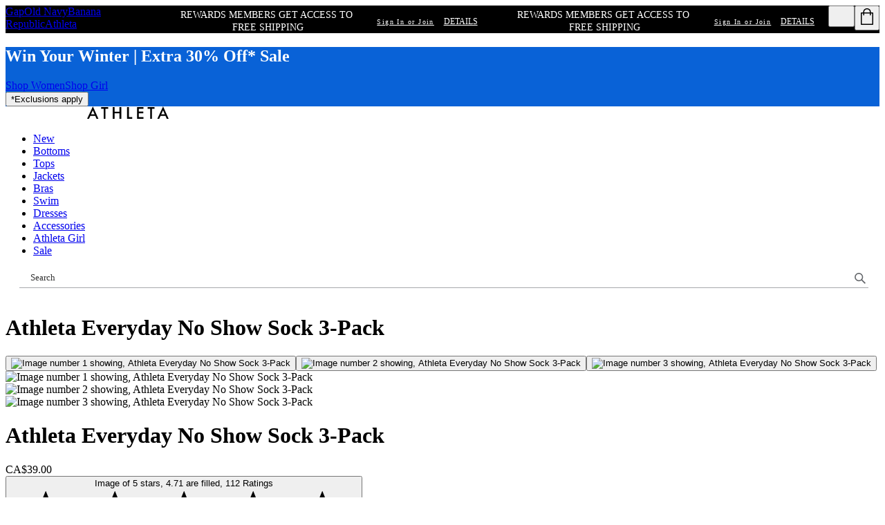

--- FILE ---
content_type: text/html; charset=utf-8
request_url: https://athleta.gapcanada.ca/browse/product.do?pid=592136003
body_size: 123925
content:
<!DOCTYPE html><html lang="en-CA"><head><meta charSet="utf-8"/><meta name="viewport" content="width=device-width, initial-scale=1, maximum-scale=1"/><link rel="preload" as="image" href="/webcontent/0056/867/760/cn56867760.jpg" fetchPriority="high"/><link rel="preload" as="image" href="/webcontent/0056/953/646/cn56953646.jpg" fetchPriority="high"/><link rel="preload" as="image" href="/webcontent/0056/867/747/cn56867747.jpg" fetchPriority="high"/><link rel="preload" as="image" imageSrcSet="
    /webcontent/0056/867/760/cn56867760.jpg 202w,
    /webcontent/0056/867/751/cn56867751.jpg 240w,
    /webcontent/0056/867/744/cn56867744.jpg 260w,
    /webcontent/0056/867/741/cn56867741.jpg 520w,
    /webcontent/0056/867/753/cn56867753.jpg 1500w
  " fetchPriority="high"/><link rel="preload" as="image" imageSrcSet="
    /webcontent/0056/953/646/cn56953646.jpg 202w,
    /webcontent/0056/953/644/cn56953644.jpg 240w,
    /webcontent/0056/953/634/cn56953634.jpg 260w,
    /webcontent/0056/953/636/cn56953636.jpg 520w,
    /webcontent/0056/953/638/cn56953638.jpg 1500w
  " fetchPriority="high"/><link rel="preload" as="image" imageSrcSet="
    /webcontent/0056/867/747/cn56867747.jpg 202w,
    /webcontent/0056/867/745/cn56867745.jpg 240w,
    /webcontent/0056/867/737/cn56867737.jpg 260w,
    /webcontent/0056/867/739/cn56867739.jpg 520w,
    /webcontent/0056/867/742/cn56867742.jpg 1500w
  " fetchPriority="high"/><link rel="stylesheet" href="/static_content/onesitecategory/components/mfe/_next/static/css/530dbe9bc73cd0e4.css" data-precedence="next"/><link rel="stylesheet" href="/static_content/onesitecategory/components/mfe/_next/static/css/996236abde48e8df.css" data-precedence="next"/><link rel="stylesheet" href="/static_content/onesitecategory/components/mfe/_next/static/css/8782d89bf85b6ed8.css" data-precedence="next"/><link rel="stylesheet" href="/static_content/onesitecategory/components/mfe/_next/static/css/c2b8032c81692bbe.css" data-precedence="next"/><link rel="stylesheet" href="/static_content/onesitecategory/components/mfe/_next/static/css/ffb04aa725676aff.css" data-precedence="next"/><link rel="stylesheet" href="/static_content/onesitecategory/components/mfe/_next/static/css/868ba7aa45199f73.css" data-precedence="next"/><link rel="stylesheet" href="/static_content/onesitecategory/components/mfe/_next/static/css/36dfcf7abf225d15.css" data-precedence="next"/><link rel="preload" as="script" fetchPriority="low" href="/static_content/onesitecategory/components/mfe/_next/static/chunks/webpack.e381f0.e00a3.js"/><script src="/static_content/onesitecategory/components/mfe/_next/static/chunks/87c73c54.dd8d81.e00a3.js" async=""></script><script src="/static_content/onesitecategory/components/mfe/_next/static/chunks/90018.ab2cfc.e00a3.js" async=""></script><script src="/static_content/onesitecategory/components/mfe/_next/static/chunks/main-app.e48b57.e00a3.js" async=""></script><script src="/static_content/onesitecategory/components/mfe/_next/static/chunks/22606.396bff.e00a3.js" async=""></script><script src="/static_content/onesitecategory/components/mfe/_next/static/chunks/app/at/layout.88cb06.e00a3.js" async=""></script><script src="/static_content/onesitecategory/components/mfe/_next/static/chunks/app/at/browse/product.do/error.35c48a.e00a3.js" async=""></script><script src="/static_content/onesitecategory/components/mfe/_next/static/chunks/app/global-error.6bf144.e00a3.js" async=""></script><script src="/static_content/onesitecategory/components/mfe/_next/static/chunks/app/error.a028a0.e00a3.js" async=""></script><script src="/static_content/onesitecategory/components/mfe/_next/static/chunks/app/not-found.067ccc.e00a3.js" async=""></script><script src="/static_content/onesitecategory/components/mfe/_next/static/chunks/24327.8ac546.e00a3.js" async=""></script><script src="/static_content/onesitecategory/components/mfe/_next/static/chunks/17739.a6ab5b.e00a3.js" async=""></script><script src="/static_content/onesitecategory/components/mfe/_next/static/chunks/42737.3d31d6.e00a3.js" async=""></script><script src="/static_content/onesitecategory/components/mfe/_next/static/chunks/46424.c40608.e00a3.js" async=""></script><script src="/static_content/onesitecategory/components/mfe/_next/static/chunks/30394.c9809f.e00a3.js" async=""></script><script src="/static_content/onesitecategory/components/mfe/_next/static/chunks/35999.3d46f8.e00a3.js" async=""></script><script src="/static_content/onesitecategory/components/mfe/_next/static/chunks/99112.783466.e00a3.js" async=""></script><script src="/static_content/onesitecategory/components/mfe/_next/static/chunks/29522.caec15.e00a3.js" async=""></script><script src="/static_content/onesitecategory/components/mfe/_next/static/chunks/13714.7b3f88.e00a3.js" async=""></script><script src="/static_content/onesitecategory/components/mfe/_next/static/chunks/90082.e306d8.e00a3.js" async=""></script><script src="/static_content/onesitecategory/components/mfe/_next/static/chunks/11712.bb8617.e00a3.js" async=""></script><script src="/static_content/onesitecategory/components/mfe/_next/static/chunks/54328.c230d2.e00a3.js" async=""></script><script src="/static_content/onesitecategory/components/mfe/_next/static/chunks/75815.299d5f.e00a3.js" async=""></script><script src="/static_content/onesitecategory/components/mfe/_next/static/chunks/26179.5ce125.e00a3.js" async=""></script><script src="/static_content/onesitecategory/components/mfe/_next/static/chunks/82637.515daa.e00a3.js" async=""></script><script src="/static_content/onesitecategory/components/mfe/_next/static/chunks/76458.6b1913.e00a3.js" async=""></script><script src="/static_content/onesitecategory/components/mfe/_next/static/chunks/50367.7ddff1.e00a3.js" async=""></script><script src="/static_content/onesitecategory/components/mfe/_next/static/chunks/56883.39537b.e00a3.js" async=""></script><script src="/static_content/onesitecategory/components/mfe/_next/static/chunks/61142.b8fce7.e00a3.js" async=""></script><script src="/static_content/onesitecategory/components/mfe/_next/static/chunks/37844.10f686.e00a3.js" async=""></script><script src="/static_content/onesitecategory/components/mfe/_next/static/chunks/93192.485cb0.e00a3.js" async=""></script><script src="/static_content/onesitecategory/components/mfe/_next/static/chunks/58908.998b98.e00a3.js" async=""></script><script src="/static_content/onesitecategory/components/mfe/_next/static/chunks/15635.40ad90.e00a3.js" async=""></script><script src="/static_content/onesitecategory/components/mfe/_next/static/chunks/35116.12fbc0.e00a3.js" async=""></script><script src="/static_content/onesitecategory/components/mfe/_next/static/chunks/86813.4ab53f.e00a3.js" async=""></script><script src="/static_content/onesitecategory/components/mfe/_next/static/chunks/90869.58e1da.e00a3.js" async=""></script><script src="/static_content/onesitecategory/components/mfe/_next/static/chunks/app/at/browse/product.do/page.84253e.e00a3.js" async=""></script><title>Athleta Everyday No Show Sock 3-Pack | Athleta</title><meta name="description" content="Shop Athleta&#x27;s Athleta Everyday No Show Sock 3-Pack: FOR: Commuting, work, and travel, FEEL: Sleek fabric with supportive compression, FAVE: Compressive construction at arch, #658349"/><meta name="robots" content="max-image-preview:standard"/><meta name="google" content="notranslate"/><meta name="google-site-verification" content="fvjstf6PkWcOCh3XMsozqC6HosFSqJveNTivRMTui84"/><link rel="canonical" href="https://athleta.gapcanada.ca/browse/product.do?pid=592136003"/><meta name="p:domain_verify" content="1a0a1257c540368d7c858ca6bfccb02f"/><link rel="icon" href="/static_content/onesitecategory/components/mfe/_next/static/media/icon1.6aca43ba.ico"/><script id="newrelic-script">window.NREUM||(NREUM={});NREUM.info = {"agent":"","beacon":"bam.nr-data.net","errorBeacon":"bam.nr-data.net","licenseKey":"NRBR-4c469572768eeedb787","applicationID":"687604024","agentToken":null,"applicationTime":55.331836,"transactionName":"NQBVYhNSCEdQB0YPCwxKYFMDdRRVXAFFCRYJMEVfTn0DTEUOQUkjJzEYGQ5dSVZDC0UVAU0VRVkFRgVAHwBd","queueTime":0,"ttGuid":"286928d92c84d668"}; (window.NREUM||(NREUM={})).init={privacy:{cookies_enabled:true},ajax:{deny_list:["bam.nr-data.net"]},feature_flags:["soft_nav"],distributed_tracing:{enabled:true}};(window.NREUM||(NREUM={})).loader_config={agentID:"718386813",accountID:"1334766",trustKey:"1798415",xpid:"VQUEVVFVDhAGXFZUBwUHVFA=",licenseKey:"NRBR-4c469572768eeedb787",applicationID:"687604024",browserID:"718386813"};;/*! For license information please see nr-loader-spa-1.308.0.min.js.LICENSE.txt */
(()=>{var e,t,r={384:(e,t,r)=>{"use strict";r.d(t,{NT:()=>a,US:()=>u,Zm:()=>o,bQ:()=>d,dV:()=>c,pV:()=>l});var n=r(6154),i=r(1863),s=r(1910);const a={beacon:"bam.nr-data.net",errorBeacon:"bam.nr-data.net"};function o(){return n.gm.NREUM||(n.gm.NREUM={}),void 0===n.gm.newrelic&&(n.gm.newrelic=n.gm.NREUM),n.gm.NREUM}function c(){let e=o();return e.o||(e.o={ST:n.gm.setTimeout,SI:n.gm.setImmediate||n.gm.setInterval,CT:n.gm.clearTimeout,XHR:n.gm.XMLHttpRequest,REQ:n.gm.Request,EV:n.gm.Event,PR:n.gm.Promise,MO:n.gm.MutationObserver,FETCH:n.gm.fetch,WS:n.gm.WebSocket},(0,s.i)(...Object.values(e.o))),e}function d(e,t){let r=o();r.initializedAgents??={},t.initializedAt={ms:(0,i.t)(),date:new Date},r.initializedAgents[e]=t}function u(e,t){o()[e]=t}function l(){return function(){let e=o();const t=e.info||{};e.info={beacon:a.beacon,errorBeacon:a.errorBeacon,...t}}(),function(){let e=o();const t=e.init||{};e.init={...t}}(),c(),function(){let e=o();const t=e.loader_config||{};e.loader_config={...t}}(),o()}},782:(e,t,r)=>{"use strict";r.d(t,{T:()=>n});const n=r(860).K7.pageViewTiming},860:(e,t,r)=>{"use strict";r.d(t,{$J:()=>u,K7:()=>c,P3:()=>d,XX:()=>i,Yy:()=>o,df:()=>s,qY:()=>n,v4:()=>a});const n="events",i="jserrors",s="browser/blobs",a="rum",o="browser/logs",c={ajax:"ajax",genericEvents:"generic_events",jserrors:i,logging:"logging",metrics:"metrics",pageAction:"page_action",pageViewEvent:"page_view_event",pageViewTiming:"page_view_timing",sessionReplay:"session_replay",sessionTrace:"session_trace",softNav:"soft_navigations",spa:"spa"},d={[c.pageViewEvent]:1,[c.pageViewTiming]:2,[c.metrics]:3,[c.jserrors]:4,[c.spa]:5,[c.ajax]:6,[c.sessionTrace]:7,[c.softNav]:8,[c.sessionReplay]:9,[c.logging]:10,[c.genericEvents]:11},u={[c.pageViewEvent]:a,[c.pageViewTiming]:n,[c.ajax]:n,[c.spa]:n,[c.softNav]:n,[c.metrics]:i,[c.jserrors]:i,[c.sessionTrace]:s,[c.sessionReplay]:s,[c.logging]:o,[c.genericEvents]:"ins"}},944:(e,t,r)=>{"use strict";r.d(t,{R:()=>i});var n=r(3241);function i(e,t){"function"==typeof console.debug&&(console.debug("New Relic Warning: https://github.com/newrelic/newrelic-browser-agent/blob/main/docs/warning-codes.md#".concat(e),t),(0,n.W)({agentIdentifier:null,drained:null,type:"data",name:"warn",feature:"warn",data:{code:e,secondary:t}}))}},993:(e,t,r)=>{"use strict";r.d(t,{A$:()=>s,ET:()=>a,TZ:()=>o,p_:()=>i});var n=r(860);const i={ERROR:"ERROR",WARN:"WARN",INFO:"INFO",DEBUG:"DEBUG",TRACE:"TRACE"},s={OFF:0,ERROR:1,WARN:2,INFO:3,DEBUG:4,TRACE:5},a="log",o=n.K7.logging},1541:(e,t,r)=>{"use strict";r.d(t,{U:()=>i,f:()=>n});const n={MFE:"MFE",BA:"BA"};function i(e,t){if(2!==t?.harvestEndpointVersion)return{};const r=t.agentRef.runtime.appMetadata.agents[0].entityGuid;return e?{"source.id":e.id,"source.name":e.name,"source.type":e.type,"parent.id":e.parent?.id||r,"parent.type":e.parent?.type||n.BA}:{"entity.guid":r,appId:t.agentRef.info.applicationID}}},1687:(e,t,r)=>{"use strict";r.d(t,{Ak:()=>d,Ze:()=>h,x3:()=>u});var n=r(3241),i=r(7836),s=r(3606),a=r(860),o=r(2646);const c={};function d(e,t){const r={staged:!1,priority:a.P3[t]||0};l(e),c[e].get(t)||c[e].set(t,r)}function u(e,t){e&&c[e]&&(c[e].get(t)&&c[e].delete(t),p(e,t,!1),c[e].size&&f(e))}function l(e){if(!e)throw new Error("agentIdentifier required");c[e]||(c[e]=new Map)}function h(e="",t="feature",r=!1){if(l(e),!e||!c[e].get(t)||r)return p(e,t);c[e].get(t).staged=!0,f(e)}function f(e){const t=Array.from(c[e]);t.every(([e,t])=>t.staged)&&(t.sort((e,t)=>e[1].priority-t[1].priority),t.forEach(([t])=>{c[e].delete(t),p(e,t)}))}function p(e,t,r=!0){const a=e?i.ee.get(e):i.ee,c=s.i.handlers;if(!a.aborted&&a.backlog&&c){if((0,n.W)({agentIdentifier:e,type:"lifecycle",name:"drain",feature:t}),r){const e=a.backlog[t],r=c[t];if(r){for(let t=0;e&&t<e.length;++t)g(e[t],r);Object.entries(r).forEach(([e,t])=>{Object.values(t||{}).forEach(t=>{t[0]?.on&&t[0]?.context()instanceof o.y&&t[0].on(e,t[1])})})}}a.isolatedBacklog||delete c[t],a.backlog[t]=null,a.emit("drain-"+t,[])}}function g(e,t){var r=e[1];Object.values(t[r]||{}).forEach(t=>{var r=e[0];if(t[0]===r){var n=t[1],i=e[3],s=e[2];n.apply(i,s)}})}},1738:(e,t,r)=>{"use strict";r.d(t,{U:()=>f,Y:()=>h});var n=r(3241),i=r(9908),s=r(1863),a=r(944),o=r(5701),c=r(3969),d=r(8362),u=r(860),l=r(4261);function h(e,t,r,s){const h=s||r;!h||h[e]&&h[e]!==d.d.prototype[e]||(h[e]=function(){(0,i.p)(c.xV,["API/"+e+"/called"],void 0,u.K7.metrics,r.ee),(0,n.W)({agentIdentifier:r.agentIdentifier,drained:!!o.B?.[r.agentIdentifier],type:"data",name:"api",feature:l.Pl+e,data:{}});try{return t.apply(this,arguments)}catch(e){(0,a.R)(23,e)}})}function f(e,t,r,n,a){const o=e.info;null===r?delete o.jsAttributes[t]:o.jsAttributes[t]=r,(a||null===r)&&(0,i.p)(l.Pl+n,[(0,s.t)(),t,r],void 0,"session",e.ee)}},1741:(e,t,r)=>{"use strict";r.d(t,{W:()=>s});var n=r(944),i=r(4261);class s{#e(e,...t){if(this[e]!==s.prototype[e])return this[e](...t);(0,n.R)(35,e)}addPageAction(e,t){return this.#e(i.hG,e,t)}register(e){return this.#e(i.eY,e)}recordCustomEvent(e,t){return this.#e(i.fF,e,t)}setPageViewName(e,t){return this.#e(i.Fw,e,t)}setCustomAttribute(e,t,r){return this.#e(i.cD,e,t,r)}noticeError(e,t){return this.#e(i.o5,e,t)}setUserId(e,t=!1){return this.#e(i.Dl,e,t)}setApplicationVersion(e){return this.#e(i.nb,e)}setErrorHandler(e){return this.#e(i.bt,e)}addRelease(e,t){return this.#e(i.k6,e,t)}log(e,t){return this.#e(i.$9,e,t)}start(){return this.#e(i.d3)}finished(e){return this.#e(i.BL,e)}recordReplay(){return this.#e(i.CH)}pauseReplay(){return this.#e(i.Tb)}addToTrace(e){return this.#e(i.U2,e)}setCurrentRouteName(e){return this.#e(i.PA,e)}interaction(e){return this.#e(i.dT,e)}wrapLogger(e,t,r){return this.#e(i.Wb,e,t,r)}measure(e,t){return this.#e(i.V1,e,t)}consent(e){return this.#e(i.Pv,e)}}},1863:(e,t,r)=>{"use strict";function n(){return Math.floor(performance.now())}r.d(t,{t:()=>n})},1910:(e,t,r)=>{"use strict";r.d(t,{i:()=>s});var n=r(944);const i=new Map;function s(...e){return e.every(e=>{if(i.has(e))return i.get(e);const t="function"==typeof e?e.toString():"",r=t.includes("[native code]"),s=t.includes("nrWrapper");return r||s||(0,n.R)(64,e?.name||t),i.set(e,r),r})}},2555:(e,t,r)=>{"use strict";r.d(t,{D:()=>o,f:()=>a});var n=r(384),i=r(8122);const s={beacon:n.NT.beacon,errorBeacon:n.NT.errorBeacon,licenseKey:void 0,applicationID:void 0,sa:void 0,queueTime:void 0,applicationTime:void 0,ttGuid:void 0,user:void 0,account:void 0,product:void 0,extra:void 0,jsAttributes:{},userAttributes:void 0,atts:void 0,transactionName:void 0,tNamePlain:void 0};function a(e){try{return!!e.licenseKey&&!!e.errorBeacon&&!!e.applicationID}catch(e){return!1}}const o=e=>(0,i.a)(e,s)},2614:(e,t,r)=>{"use strict";r.d(t,{BB:()=>a,H3:()=>n,g:()=>d,iL:()=>c,tS:()=>o,uh:()=>i,wk:()=>s});const n="NRBA",i="SESSION",s=144e5,a=18e5,o={STARTED:"session-started",PAUSE:"session-pause",RESET:"session-reset",RESUME:"session-resume",UPDATE:"session-update"},c={SAME_TAB:"same-tab",CROSS_TAB:"cross-tab"},d={OFF:0,FULL:1,ERROR:2}},2646:(e,t,r)=>{"use strict";r.d(t,{y:()=>n});class n{constructor(e){this.contextId=e}}},2843:(e,t,r)=>{"use strict";r.d(t,{G:()=>s,u:()=>i});var n=r(3878);function i(e,t=!1,r,i){(0,n.DD)("visibilitychange",function(){if(t)return void("hidden"===document.visibilityState&&e());e(document.visibilityState)},r,i)}function s(e,t,r){(0,n.sp)("pagehide",e,t,r)}},3241:(e,t,r)=>{"use strict";r.d(t,{W:()=>s});var n=r(6154);const i="newrelic";function s(e={}){try{n.gm.dispatchEvent(new CustomEvent(i,{detail:e}))}catch(e){}}},3304:(e,t,r)=>{"use strict";r.d(t,{A:()=>s});var n=r(7836);const i=()=>{const e=new WeakSet;return(t,r)=>{if("object"==typeof r&&null!==r){if(e.has(r))return;e.add(r)}return r}};function s(e){try{return JSON.stringify(e,i())??""}catch(e){try{n.ee.emit("internal-error",[e])}catch(e){}return""}}},3333:(e,t,r)=>{"use strict";r.d(t,{$v:()=>u,TZ:()=>n,Xh:()=>c,Zp:()=>i,kd:()=>d,mq:()=>o,nf:()=>a,qN:()=>s});const n=r(860).K7.genericEvents,i=["auxclick","click","copy","keydown","paste","scrollend"],s=["focus","blur"],a=4,o=1e3,c=2e3,d=["PageAction","UserAction","BrowserPerformance"],u={RESOURCES:"experimental.resources",REGISTER:"register"}},3434:(e,t,r)=>{"use strict";r.d(t,{Jt:()=>s,YM:()=>d});var n=r(7836),i=r(5607);const s="nr@original:".concat(i.W),a=50;var o=Object.prototype.hasOwnProperty,c=!1;function d(e,t){return e||(e=n.ee),r.inPlace=function(e,t,n,i,s){n||(n="");const a="-"===n.charAt(0);for(let o=0;o<t.length;o++){const c=t[o],d=e[c];l(d)||(e[c]=r(d,a?c+n:n,i,c,s))}},r.flag=s,r;function r(t,r,n,c,d){return l(t)?t:(r||(r=""),nrWrapper[s]=t,function(e,t,r){if(Object.defineProperty&&Object.keys)try{return Object.keys(e).forEach(function(r){Object.defineProperty(t,r,{get:function(){return e[r]},set:function(t){return e[r]=t,t}})}),t}catch(e){u([e],r)}for(var n in e)o.call(e,n)&&(t[n]=e[n])}(t,nrWrapper,e),nrWrapper);function nrWrapper(){var s,o,l,h;let f;try{o=this,s=[...arguments],l="function"==typeof n?n(s,o):n||{}}catch(t){u([t,"",[s,o,c],l],e)}i(r+"start",[s,o,c],l,d);const p=performance.now();let g;try{return h=t.apply(o,s),g=performance.now(),h}catch(e){throw g=performance.now(),i(r+"err",[s,o,e],l,d),f=e,f}finally{const e=g-p,t={start:p,end:g,duration:e,isLongTask:e>=a,methodName:c,thrownError:f};t.isLongTask&&i("long-task",[t,o],l,d),i(r+"end",[s,o,h],l,d)}}}function i(r,n,i,s){if(!c||t){var a=c;c=!0;try{e.emit(r,n,i,t,s)}catch(t){u([t,r,n,i],e)}c=a}}}function u(e,t){t||(t=n.ee);try{t.emit("internal-error",e)}catch(e){}}function l(e){return!(e&&"function"==typeof e&&e.apply&&!e[s])}},3606:(e,t,r)=>{"use strict";r.d(t,{i:()=>s});var n=r(9908);s.on=a;var i=s.handlers={};function s(e,t,r,s){a(s||n.d,i,e,t,r)}function a(e,t,r,i,s){s||(s="feature"),e||(e=n.d);var a=t[s]=t[s]||{};(a[r]=a[r]||[]).push([e,i])}},3738:(e,t,r)=>{"use strict";r.d(t,{He:()=>i,Kp:()=>o,Lc:()=>d,Rz:()=>u,TZ:()=>n,bD:()=>s,d3:()=>a,jx:()=>l,sl:()=>h,uP:()=>c});const n=r(860).K7.sessionTrace,i="bstResource",s="resource",a="-start",o="-end",c="fn"+a,d="fn"+o,u="pushState",l=1e3,h=3e4},3785:(e,t,r)=>{"use strict";r.d(t,{R:()=>c,b:()=>d});var n=r(9908),i=r(1863),s=r(860),a=r(3969),o=r(993);function c(e,t,r={},c=o.p_.INFO,d=!0,u,l=(0,i.t)()){(0,n.p)(a.xV,["API/logging/".concat(c.toLowerCase(),"/called")],void 0,s.K7.metrics,e),(0,n.p)(o.ET,[l,t,r,c,d,u],void 0,s.K7.logging,e)}function d(e){return"string"==typeof e&&Object.values(o.p_).some(t=>t===e.toUpperCase().trim())}},3878:(e,t,r)=>{"use strict";function n(e,t){return{capture:e,passive:!1,signal:t}}function i(e,t,r=!1,i){window.addEventListener(e,t,n(r,i))}function s(e,t,r=!1,i){document.addEventListener(e,t,n(r,i))}r.d(t,{DD:()=>s,jT:()=>n,sp:()=>i})},3962:(e,t,r)=>{"use strict";r.d(t,{AM:()=>a,O2:()=>l,OV:()=>s,Qu:()=>h,TZ:()=>c,ih:()=>f,pP:()=>o,t1:()=>u,tC:()=>i,wD:()=>d});var n=r(860);const i=["click","keydown","submit"],s="popstate",a="api",o="initialPageLoad",c=n.K7.softNav,d=5e3,u=500,l={INITIAL_PAGE_LOAD:"",ROUTE_CHANGE:1,UNSPECIFIED:2},h={INTERACTION:1,AJAX:2,CUSTOM_END:3,CUSTOM_TRACER:4},f={IP:"in progress",PF:"pending finish",FIN:"finished",CAN:"cancelled"}},3969:(e,t,r)=>{"use strict";r.d(t,{TZ:()=>n,XG:()=>o,rs:()=>i,xV:()=>a,z_:()=>s});const n=r(860).K7.metrics,i="sm",s="cm",a="storeSupportabilityMetrics",o="storeEventMetrics"},4234:(e,t,r)=>{"use strict";r.d(t,{W:()=>s});var n=r(7836),i=r(1687);class s{constructor(e,t){this.agentIdentifier=e,this.ee=n.ee.get(e),this.featureName=t,this.blocked=!1}deregisterDrain(){(0,i.x3)(this.agentIdentifier,this.featureName)}}},4261:(e,t,r)=>{"use strict";r.d(t,{$9:()=>u,BL:()=>c,CH:()=>p,Dl:()=>R,Fw:()=>w,PA:()=>v,Pl:()=>n,Pv:()=>A,Tb:()=>h,U2:()=>a,V1:()=>E,Wb:()=>T,bt:()=>y,cD:()=>b,d3:()=>x,dT:()=>d,eY:()=>g,fF:()=>f,hG:()=>s,hw:()=>i,k6:()=>o,nb:()=>m,o5:()=>l});const n="api-",i=n+"ixn-",s="addPageAction",a="addToTrace",o="addRelease",c="finished",d="interaction",u="log",l="noticeError",h="pauseReplay",f="recordCustomEvent",p="recordReplay",g="register",m="setApplicationVersion",v="setCurrentRouteName",b="setCustomAttribute",y="setErrorHandler",w="setPageViewName",R="setUserId",x="start",T="wrapLogger",E="measure",A="consent"},5205:(e,t,r)=>{"use strict";r.d(t,{j:()=>S});var n=r(384),i=r(1741);var s=r(2555),a=r(3333);const o=e=>{if(!e||"string"!=typeof e)return!1;try{document.createDocumentFragment().querySelector(e)}catch{return!1}return!0};var c=r(2614),d=r(944),u=r(8122);const l="[data-nr-mask]",h=e=>(0,u.a)(e,(()=>{const e={feature_flags:[],experimental:{allow_registered_children:!1,resources:!1},mask_selector:"*",block_selector:"[data-nr-block]",mask_input_options:{color:!1,date:!1,"datetime-local":!1,email:!1,month:!1,number:!1,range:!1,search:!1,tel:!1,text:!1,time:!1,url:!1,week:!1,textarea:!1,select:!1,password:!0}};return{ajax:{deny_list:void 0,block_internal:!0,enabled:!0,autoStart:!0},api:{get allow_registered_children(){return e.feature_flags.includes(a.$v.REGISTER)||e.experimental.allow_registered_children},set allow_registered_children(t){e.experimental.allow_registered_children=t},duplicate_registered_data:!1},browser_consent_mode:{enabled:!1},distributed_tracing:{enabled:void 0,exclude_newrelic_header:void 0,cors_use_newrelic_header:void 0,cors_use_tracecontext_headers:void 0,allowed_origins:void 0},get feature_flags(){return e.feature_flags},set feature_flags(t){e.feature_flags=t},generic_events:{enabled:!0,autoStart:!0},harvest:{interval:30},jserrors:{enabled:!0,autoStart:!0},logging:{enabled:!0,autoStart:!0},metrics:{enabled:!0,autoStart:!0},obfuscate:void 0,page_action:{enabled:!0},page_view_event:{enabled:!0,autoStart:!0},page_view_timing:{enabled:!0,autoStart:!0},performance:{capture_marks:!1,capture_measures:!1,capture_detail:!0,resources:{get enabled(){return e.feature_flags.includes(a.$v.RESOURCES)||e.experimental.resources},set enabled(t){e.experimental.resources=t},asset_types:[],first_party_domains:[],ignore_newrelic:!0}},privacy:{cookies_enabled:!0},proxy:{assets:void 0,beacon:void 0},session:{expiresMs:c.wk,inactiveMs:c.BB},session_replay:{autoStart:!0,enabled:!1,preload:!1,sampling_rate:10,error_sampling_rate:100,collect_fonts:!1,inline_images:!1,fix_stylesheets:!0,mask_all_inputs:!0,get mask_text_selector(){return e.mask_selector},set mask_text_selector(t){o(t)?e.mask_selector="".concat(t,",").concat(l):""===t||null===t?e.mask_selector=l:(0,d.R)(5,t)},get block_class(){return"nr-block"},get ignore_class(){return"nr-ignore"},get mask_text_class(){return"nr-mask"},get block_selector(){return e.block_selector},set block_selector(t){o(t)?e.block_selector+=",".concat(t):""!==t&&(0,d.R)(6,t)},get mask_input_options(){return e.mask_input_options},set mask_input_options(t){t&&"object"==typeof t?e.mask_input_options={...t,password:!0}:(0,d.R)(7,t)}},session_trace:{enabled:!0,autoStart:!0},soft_navigations:{enabled:!0,autoStart:!0},spa:{enabled:!0,autoStart:!0},ssl:void 0,user_actions:{enabled:!0,elementAttributes:["id","className","tagName","type"]}}})());var f=r(6154),p=r(9324);let g=0;const m={buildEnv:p.F3,distMethod:p.Xs,version:p.xv,originTime:f.WN},v={consented:!1},b={appMetadata:{},get consented(){return this.session?.state?.consent||v.consented},set consented(e){v.consented=e},customTransaction:void 0,denyList:void 0,disabled:!1,harvester:void 0,isolatedBacklog:!1,isRecording:!1,loaderType:void 0,maxBytes:3e4,obfuscator:void 0,onerror:void 0,ptid:void 0,releaseIds:{},session:void 0,timeKeeper:void 0,registeredEntities:[],jsAttributesMetadata:{bytes:0},get harvestCount(){return++g}},y=e=>{const t=(0,u.a)(e,b),r=Object.keys(m).reduce((e,t)=>(e[t]={value:m[t],writable:!1,configurable:!0,enumerable:!0},e),{});return Object.defineProperties(t,r)};var w=r(5701);const R=e=>{const t=e.startsWith("http");e+="/",r.p=t?e:"https://"+e};var x=r(7836),T=r(3241);const E={accountID:void 0,trustKey:void 0,agentID:void 0,licenseKey:void 0,applicationID:void 0,xpid:void 0},A=e=>(0,u.a)(e,E),_=new Set;function S(e,t={},r,a){let{init:o,info:c,loader_config:d,runtime:u={},exposed:l=!0}=t;if(!c){const e=(0,n.pV)();o=e.init,c=e.info,d=e.loader_config}e.init=h(o||{}),e.loader_config=A(d||{}),c.jsAttributes??={},f.bv&&(c.jsAttributes.isWorker=!0),e.info=(0,s.D)(c);const p=e.init,g=[c.beacon,c.errorBeacon];_.has(e.agentIdentifier)||(p.proxy.assets&&(R(p.proxy.assets),g.push(p.proxy.assets)),p.proxy.beacon&&g.push(p.proxy.beacon),e.beacons=[...g],function(e){const t=(0,n.pV)();Object.getOwnPropertyNames(i.W.prototype).forEach(r=>{const n=i.W.prototype[r];if("function"!=typeof n||"constructor"===n)return;let s=t[r];e[r]&&!1!==e.exposed&&"micro-agent"!==e.runtime?.loaderType&&(t[r]=(...t)=>{const n=e[r](...t);return s?s(...t):n})})}(e),(0,n.US)("activatedFeatures",w.B)),u.denyList=[...p.ajax.deny_list||[],...p.ajax.block_internal?g:[]],u.ptid=e.agentIdentifier,u.loaderType=r,e.runtime=y(u),_.has(e.agentIdentifier)||(e.ee=x.ee.get(e.agentIdentifier),e.exposed=l,(0,T.W)({agentIdentifier:e.agentIdentifier,drained:!!w.B?.[e.agentIdentifier],type:"lifecycle",name:"initialize",feature:void 0,data:e.config})),_.add(e.agentIdentifier)}},5270:(e,t,r)=>{"use strict";r.d(t,{Aw:()=>a,SR:()=>s,rF:()=>o});var n=r(384),i=r(7767);function s(e){return!!(0,n.dV)().o.MO&&(0,i.V)(e)&&!0===e?.session_trace.enabled}function a(e){return!0===e?.session_replay.preload&&s(e)}function o(e,t){try{if("string"==typeof t?.type){if("password"===t.type.toLowerCase())return"*".repeat(e?.length||0);if(void 0!==t?.dataset?.nrUnmask||t?.classList?.contains("nr-unmask"))return e}}catch(e){}return"string"==typeof e?e.replace(/[\S]/g,"*"):"*".repeat(e?.length||0)}},5289:(e,t,r)=>{"use strict";r.d(t,{GG:()=>a,Qr:()=>c,sB:()=>o});var n=r(3878),i=r(6389);function s(){return"undefined"==typeof document||"complete"===document.readyState}function a(e,t){if(s())return e();const r=(0,i.J)(e),a=setInterval(()=>{s()&&(clearInterval(a),r())},500);(0,n.sp)("load",r,t)}function o(e){if(s())return e();(0,n.DD)("DOMContentLoaded",e)}function c(e){if(s())return e();(0,n.sp)("popstate",e)}},5607:(e,t,r)=>{"use strict";r.d(t,{W:()=>n});const n=(0,r(9566).bz)()},5701:(e,t,r)=>{"use strict";r.d(t,{B:()=>s,t:()=>a});var n=r(3241);const i=new Set,s={};function a(e,t){const r=t.agentIdentifier;s[r]??={},e&&"object"==typeof e&&(i.has(r)||(t.ee.emit("rumresp",[e]),s[r]=e,i.add(r),(0,n.W)({agentIdentifier:r,loaded:!0,drained:!0,type:"lifecycle",name:"load",feature:void 0,data:e})))}},6154:(e,t,r)=>{"use strict";r.d(t,{OF:()=>d,RI:()=>i,WN:()=>h,bv:()=>s,eN:()=>f,gm:()=>a,lR:()=>l,m:()=>c,mw:()=>o,sb:()=>u});var n=r(1863);const i="undefined"!=typeof window&&!!window.document,s="undefined"!=typeof WorkerGlobalScope&&("undefined"!=typeof self&&self instanceof WorkerGlobalScope&&self.navigator instanceof WorkerNavigator||"undefined"!=typeof globalThis&&globalThis instanceof WorkerGlobalScope&&globalThis.navigator instanceof WorkerNavigator),a=i?window:"undefined"!=typeof WorkerGlobalScope&&("undefined"!=typeof self&&self instanceof WorkerGlobalScope&&self||"undefined"!=typeof globalThis&&globalThis instanceof WorkerGlobalScope&&globalThis),o=Boolean("hidden"===a?.document?.visibilityState),c=""+a?.location,d=/iPad|iPhone|iPod/.test(a.navigator?.userAgent),u=d&&"undefined"==typeof SharedWorker,l=(()=>{const e=a.navigator?.userAgent?.match(/Firefox[/\s](\d+\.\d+)/);return Array.isArray(e)&&e.length>=2?+e[1]:0})(),h=Date.now()-(0,n.t)(),f=()=>"undefined"!=typeof PerformanceNavigationTiming&&a?.performance?.getEntriesByType("navigation")?.[0]?.responseStart},6344:(e,t,r)=>{"use strict";r.d(t,{BB:()=>u,Qb:()=>l,TZ:()=>i,Ug:()=>a,Vh:()=>s,_s:()=>o,bc:()=>d,yP:()=>c});var n=r(2614);const i=r(860).K7.sessionReplay,s="errorDuringReplay",a=.12,o={DomContentLoaded:0,Load:1,FullSnapshot:2,IncrementalSnapshot:3,Meta:4,Custom:5},c={[n.g.ERROR]:15e3,[n.g.FULL]:3e5,[n.g.OFF]:0},d={RESET:{message:"Session was reset",sm:"Reset"},IMPORT:{message:"Recorder failed to import",sm:"Import"},TOO_MANY:{message:"429: Too Many Requests",sm:"Too-Many"},TOO_BIG:{message:"Payload was too large",sm:"Too-Big"},CROSS_TAB:{message:"Session Entity was set to OFF on another tab",sm:"Cross-Tab"},ENTITLEMENTS:{message:"Session Replay is not allowed and will not be started",sm:"Entitlement"}},u=5e3,l={API:"api",RESUME:"resume",SWITCH_TO_FULL:"switchToFull",INITIALIZE:"initialize",PRELOAD:"preload"}},6389:(e,t,r)=>{"use strict";function n(e,t=500,r={}){const n=r?.leading||!1;let i;return(...r)=>{n&&void 0===i&&(e.apply(this,r),i=setTimeout(()=>{i=clearTimeout(i)},t)),n||(clearTimeout(i),i=setTimeout(()=>{e.apply(this,r)},t))}}function i(e){let t=!1;return(...r)=>{t||(t=!0,e.apply(this,r))}}r.d(t,{J:()=>i,s:()=>n})},6630:(e,t,r)=>{"use strict";r.d(t,{T:()=>n});const n=r(860).K7.pageViewEvent},6774:(e,t,r)=>{"use strict";r.d(t,{T:()=>n});const n=r(860).K7.jserrors},7295:(e,t,r)=>{"use strict";r.d(t,{Xv:()=>a,gX:()=>i,iW:()=>s});var n=[];function i(e){if(!e||s(e))return!1;if(0===n.length)return!0;if("*"===n[0].hostname)return!1;for(var t=0;t<n.length;t++){var r=n[t];if(r.hostname.test(e.hostname)&&r.pathname.test(e.pathname))return!1}return!0}function s(e){return void 0===e.hostname}function a(e){if(n=[],e&&e.length)for(var t=0;t<e.length;t++){let r=e[t];if(!r)continue;if("*"===r)return void(n=[{hostname:"*"}]);0===r.indexOf("http://")?r=r.substring(7):0===r.indexOf("https://")&&(r=r.substring(8));const i=r.indexOf("/");let s,a;i>0?(s=r.substring(0,i),a=r.substring(i)):(s=r,a="*");let[c]=s.split(":");n.push({hostname:o(c),pathname:o(a,!0)})}}function o(e,t=!1){const r=e.replace(/[.+?^${}()|[\]\\]/g,e=>"\\"+e).replace(/\*/g,".*?");return new RegExp((t?"^":"")+r+"$")}},7485:(e,t,r)=>{"use strict";r.d(t,{D:()=>i});var n=r(6154);function i(e){if(0===(e||"").indexOf("data:"))return{protocol:"data"};try{const t=new URL(e,location.href),r={port:t.port,hostname:t.hostname,pathname:t.pathname,search:t.search,protocol:t.protocol.slice(0,t.protocol.indexOf(":")),sameOrigin:t.protocol===n.gm?.location?.protocol&&t.host===n.gm?.location?.host};return r.port&&""!==r.port||("http:"===t.protocol&&(r.port="80"),"https:"===t.protocol&&(r.port="443")),r.pathname&&""!==r.pathname?r.pathname.startsWith("/")||(r.pathname="/".concat(r.pathname)):r.pathname="/",r}catch(e){return{}}}},7699:(e,t,r)=>{"use strict";r.d(t,{It:()=>s,KC:()=>o,No:()=>i,qh:()=>a});var n=r(860);const i=16e3,s=1e6,a="SESSION_ERROR",o={[n.K7.logging]:!0,[n.K7.genericEvents]:!1,[n.K7.jserrors]:!1,[n.K7.ajax]:!1}},7767:(e,t,r)=>{"use strict";r.d(t,{V:()=>i});var n=r(6154);const i=e=>n.RI&&!0===e?.privacy.cookies_enabled},7836:(e,t,r)=>{"use strict";r.d(t,{P:()=>o,ee:()=>c});var n=r(384),i=r(8990),s=r(2646),a=r(5607);const o="nr@context:".concat(a.W),c=function e(t,r){var n={},a={},u={},l=!1;try{l=16===r.length&&d.initializedAgents?.[r]?.runtime.isolatedBacklog}catch(e){}var h={on:p,addEventListener:p,removeEventListener:function(e,t){var r=n[e];if(!r)return;for(var i=0;i<r.length;i++)r[i]===t&&r.splice(i,1)},emit:function(e,r,n,i,s){!1!==s&&(s=!0);if(c.aborted&&!i)return;t&&s&&t.emit(e,r,n);var o=f(n);g(e).forEach(e=>{e.apply(o,r)});var d=v()[a[e]];d&&d.push([h,e,r,o]);return o},get:m,listeners:g,context:f,buffer:function(e,t){const r=v();if(t=t||"feature",h.aborted)return;Object.entries(e||{}).forEach(([e,n])=>{a[n]=t,t in r||(r[t]=[])})},abort:function(){h._aborted=!0,Object.keys(h.backlog).forEach(e=>{delete h.backlog[e]})},isBuffering:function(e){return!!v()[a[e]]},debugId:r,backlog:l?{}:t&&"object"==typeof t.backlog?t.backlog:{},isolatedBacklog:l};return Object.defineProperty(h,"aborted",{get:()=>{let e=h._aborted||!1;return e||(t&&(e=t.aborted),e)}}),h;function f(e){return e&&e instanceof s.y?e:e?(0,i.I)(e,o,()=>new s.y(o)):new s.y(o)}function p(e,t){n[e]=g(e).concat(t)}function g(e){return n[e]||[]}function m(t){return u[t]=u[t]||e(h,t)}function v(){return h.backlog}}(void 0,"globalEE"),d=(0,n.Zm)();d.ee||(d.ee=c)},8122:(e,t,r)=>{"use strict";r.d(t,{a:()=>i});var n=r(944);function i(e,t){try{if(!e||"object"!=typeof e)return(0,n.R)(3);if(!t||"object"!=typeof t)return(0,n.R)(4);const r=Object.create(Object.getPrototypeOf(t),Object.getOwnPropertyDescriptors(t)),s=0===Object.keys(r).length?e:r;for(let a in s)if(void 0!==e[a])try{if(null===e[a]){r[a]=null;continue}Array.isArray(e[a])&&Array.isArray(t[a])?r[a]=Array.from(new Set([...e[a],...t[a]])):"object"==typeof e[a]&&"object"==typeof t[a]?r[a]=i(e[a],t[a]):r[a]=e[a]}catch(e){r[a]||(0,n.R)(1,e)}return r}catch(e){(0,n.R)(2,e)}}},8139:(e,t,r)=>{"use strict";r.d(t,{u:()=>h});var n=r(7836),i=r(3434),s=r(8990),a=r(6154);const o={},c=a.gm.XMLHttpRequest,d="addEventListener",u="removeEventListener",l="nr@wrapped:".concat(n.P);function h(e){var t=function(e){return(e||n.ee).get("events")}(e);if(o[t.debugId]++)return t;o[t.debugId]=1;var r=(0,i.YM)(t,!0);function h(e){r.inPlace(e,[d,u],"-",p)}function p(e,t){return e[1]}return"getPrototypeOf"in Object&&(a.RI&&f(document,h),c&&f(c.prototype,h),f(a.gm,h)),t.on(d+"-start",function(e,t){var n=e[1];if(null!==n&&("function"==typeof n||"object"==typeof n)&&"newrelic"!==e[0]){var i=(0,s.I)(n,l,function(){var e={object:function(){if("function"!=typeof n.handleEvent)return;return n.handleEvent.apply(n,arguments)},function:n}[typeof n];return e?r(e,"fn-",null,e.name||"anonymous"):n});this.wrapped=e[1]=i}}),t.on(u+"-start",function(e){e[1]=this.wrapped||e[1]}),t}function f(e,t,...r){let n=e;for(;"object"==typeof n&&!Object.prototype.hasOwnProperty.call(n,d);)n=Object.getPrototypeOf(n);n&&t(n,...r)}},8362:(e,t,r)=>{"use strict";r.d(t,{d:()=>s});var n=r(9566),i=r(1741);class s extends i.W{agentIdentifier=(0,n.LA)(16)}},8374:(e,t,r)=>{r.nc=(()=>{try{return document?.currentScript?.nonce}catch(e){}return""})()},8990:(e,t,r)=>{"use strict";r.d(t,{I:()=>i});var n=Object.prototype.hasOwnProperty;function i(e,t,r){if(n.call(e,t))return e[t];var i=r();if(Object.defineProperty&&Object.keys)try{return Object.defineProperty(e,t,{value:i,writable:!0,enumerable:!1}),i}catch(e){}return e[t]=i,i}},9119:(e,t,r)=>{"use strict";r.d(t,{L:()=>s});var n=/([^?#]*)[^#]*(#[^?]*|$).*/,i=/([^?#]*)().*/;function s(e,t){return e?e.replace(t?n:i,"$1$2"):e}},9300:(e,t,r)=>{"use strict";r.d(t,{T:()=>n});const n=r(860).K7.ajax},9324:(e,t,r)=>{"use strict";r.d(t,{AJ:()=>a,F3:()=>i,Xs:()=>s,Yq:()=>o,xv:()=>n});const n="1.308.0",i="PROD",s="CDN",a="@newrelic/rrweb",o="1.0.1"},9566:(e,t,r)=>{"use strict";r.d(t,{LA:()=>o,ZF:()=>c,bz:()=>a,el:()=>d});var n=r(6154);const i="xxxxxxxx-xxxx-4xxx-yxxx-xxxxxxxxxxxx";function s(e,t){return e?15&e[t]:16*Math.random()|0}function a(){const e=n.gm?.crypto||n.gm?.msCrypto;let t,r=0;return e&&e.getRandomValues&&(t=e.getRandomValues(new Uint8Array(30))),i.split("").map(e=>"x"===e?s(t,r++).toString(16):"y"===e?(3&s()|8).toString(16):e).join("")}function o(e){const t=n.gm?.crypto||n.gm?.msCrypto;let r,i=0;t&&t.getRandomValues&&(r=t.getRandomValues(new Uint8Array(e)));const a=[];for(var o=0;o<e;o++)a.push(s(r,i++).toString(16));return a.join("")}function c(){return o(16)}function d(){return o(32)}},9908:(e,t,r)=>{"use strict";r.d(t,{d:()=>n,p:()=>i});var n=r(7836).ee.get("handle");function i(e,t,r,i,s){s?(s.buffer([e],i),s.emit(e,t,r)):(n.buffer([e],i),n.emit(e,t,r))}}},n={};function i(e){var t=n[e];if(void 0!==t)return t.exports;var s=n[e]={exports:{}};return r[e](s,s.exports,i),s.exports}i.m=r,i.d=(e,t)=>{for(var r in t)i.o(t,r)&&!i.o(e,r)&&Object.defineProperty(e,r,{enumerable:!0,get:t[r]})},i.f={},i.e=e=>Promise.all(Object.keys(i.f).reduce((t,r)=>(i.f[r](e,t),t),[])),i.u=e=>({212:"nr-spa-compressor",249:"nr-spa-recorder",478:"nr-spa"}[e]+"-1.308.0.min.js"),i.o=(e,t)=>Object.prototype.hasOwnProperty.call(e,t),e={},t="NRBA-1.308.0.PROD:",i.l=(r,n,s,a)=>{if(e[r])e[r].push(n);else{var o,c;if(void 0!==s)for(var d=document.getElementsByTagName("script"),u=0;u<d.length;u++){var l=d[u];if(l.getAttribute("src")==r||l.getAttribute("data-webpack")==t+s){o=l;break}}if(!o){c=!0;var h={478:"sha512-RSfSVnmHk59T/uIPbdSE0LPeqcEdF4/+XhfJdBuccH5rYMOEZDhFdtnh6X6nJk7hGpzHd9Ujhsy7lZEz/ORYCQ==",249:"sha512-ehJXhmntm85NSqW4MkhfQqmeKFulra3klDyY0OPDUE+sQ3GokHlPh1pmAzuNy//3j4ac6lzIbmXLvGQBMYmrkg==",212:"sha512-B9h4CR46ndKRgMBcK+j67uSR2RCnJfGefU+A7FrgR/k42ovXy5x/MAVFiSvFxuVeEk/pNLgvYGMp1cBSK/G6Fg=="};(o=document.createElement("script")).charset="utf-8",i.nc&&o.setAttribute("nonce",i.nc),o.setAttribute("data-webpack",t+s),o.src=r,0!==o.src.indexOf(window.location.origin+"/")&&(o.crossOrigin="anonymous"),h[a]&&(o.integrity=h[a])}e[r]=[n];var f=(t,n)=>{o.onerror=o.onload=null,clearTimeout(p);var i=e[r];if(delete e[r],o.parentNode&&o.parentNode.removeChild(o),i&&i.forEach(e=>e(n)),t)return t(n)},p=setTimeout(f.bind(null,void 0,{type:"timeout",target:o}),12e4);o.onerror=f.bind(null,o.onerror),o.onload=f.bind(null,o.onload),c&&document.head.appendChild(o)}},i.r=e=>{"undefined"!=typeof Symbol&&Symbol.toStringTag&&Object.defineProperty(e,Symbol.toStringTag,{value:"Module"}),Object.defineProperty(e,"__esModule",{value:!0})},i.p="https://js-agent.newrelic.com/",(()=>{var e={38:0,788:0};i.f.j=(t,r)=>{var n=i.o(e,t)?e[t]:void 0;if(0!==n)if(n)r.push(n[2]);else{var s=new Promise((r,i)=>n=e[t]=[r,i]);r.push(n[2]=s);var a=i.p+i.u(t),o=new Error;i.l(a,r=>{if(i.o(e,t)&&(0!==(n=e[t])&&(e[t]=void 0),n)){var s=r&&("load"===r.type?"missing":r.type),a=r&&r.target&&r.target.src;o.message="Loading chunk "+t+" failed: ("+s+": "+a+")",o.name="ChunkLoadError",o.type=s,o.request=a,n[1](o)}},"chunk-"+t,t)}};var t=(t,r)=>{var n,s,[a,o,c]=r,d=0;if(a.some(t=>0!==e[t])){for(n in o)i.o(o,n)&&(i.m[n]=o[n]);if(c)c(i)}for(t&&t(r);d<a.length;d++)s=a[d],i.o(e,s)&&e[s]&&e[s][0](),e[s]=0},r=self["webpackChunk:NRBA-1.308.0.PROD"]=self["webpackChunk:NRBA-1.308.0.PROD"]||[];r.forEach(t.bind(null,0)),r.push=t.bind(null,r.push.bind(r))})(),(()=>{"use strict";i(8374);var e=i(8362),t=i(860);const r=Object.values(t.K7);var n=i(5205);var s=i(9908),a=i(1863),o=i(4261),c=i(1738);var d=i(1687),u=i(4234),l=i(5289),h=i(6154),f=i(944),p=i(5270),g=i(7767),m=i(6389),v=i(7699);class b extends u.W{constructor(e,t){super(e.agentIdentifier,t),this.agentRef=e,this.abortHandler=void 0,this.featAggregate=void 0,this.loadedSuccessfully=void 0,this.onAggregateImported=new Promise(e=>{this.loadedSuccessfully=e}),this.deferred=Promise.resolve(),!1===e.init[this.featureName].autoStart?this.deferred=new Promise((t,r)=>{this.ee.on("manual-start-all",(0,m.J)(()=>{(0,d.Ak)(e.agentIdentifier,this.featureName),t()}))}):(0,d.Ak)(e.agentIdentifier,t)}importAggregator(e,t,r={}){if(this.featAggregate)return;const n=async()=>{let n;await this.deferred;try{if((0,g.V)(e.init)){const{setupAgentSession:t}=await i.e(478).then(i.bind(i,8766));n=t(e)}}catch(e){(0,f.R)(20,e),this.ee.emit("internal-error",[e]),(0,s.p)(v.qh,[e],void 0,this.featureName,this.ee)}try{if(!this.#t(this.featureName,n,e.init))return(0,d.Ze)(this.agentIdentifier,this.featureName),void this.loadedSuccessfully(!1);const{Aggregate:i}=await t();this.featAggregate=new i(e,r),e.runtime.harvester.initializedAggregates.push(this.featAggregate),this.loadedSuccessfully(!0)}catch(e){(0,f.R)(34,e),this.abortHandler?.(),(0,d.Ze)(this.agentIdentifier,this.featureName,!0),this.loadedSuccessfully(!1),this.ee&&this.ee.abort()}};h.RI?(0,l.GG)(()=>n(),!0):n()}#t(e,r,n){if(this.blocked)return!1;switch(e){case t.K7.sessionReplay:return(0,p.SR)(n)&&!!r;case t.K7.sessionTrace:return!!r;default:return!0}}}var y=i(6630),w=i(2614),R=i(3241);class x extends b{static featureName=y.T;constructor(e){var t;super(e,y.T),this.setupInspectionEvents(e.agentIdentifier),t=e,(0,c.Y)(o.Fw,function(e,r){"string"==typeof e&&("/"!==e.charAt(0)&&(e="/"+e),t.runtime.customTransaction=(r||"http://custom.transaction")+e,(0,s.p)(o.Pl+o.Fw,[(0,a.t)()],void 0,void 0,t.ee))},t),this.importAggregator(e,()=>i.e(478).then(i.bind(i,2467)))}setupInspectionEvents(e){const t=(t,r)=>{t&&(0,R.W)({agentIdentifier:e,timeStamp:t.timeStamp,loaded:"complete"===t.target.readyState,type:"window",name:r,data:t.target.location+""})};(0,l.sB)(e=>{t(e,"DOMContentLoaded")}),(0,l.GG)(e=>{t(e,"load")}),(0,l.Qr)(e=>{t(e,"navigate")}),this.ee.on(w.tS.UPDATE,(t,r)=>{(0,R.W)({agentIdentifier:e,type:"lifecycle",name:"session",data:r})})}}var T=i(384);class E extends e.d{constructor(e){var t;(super(),h.gm)?(this.features={},(0,T.bQ)(this.agentIdentifier,this),this.desiredFeatures=new Set(e.features||[]),this.desiredFeatures.add(x),(0,n.j)(this,e,e.loaderType||"agent"),t=this,(0,c.Y)(o.cD,function(e,r,n=!1){if("string"==typeof e){if(["string","number","boolean"].includes(typeof r)||null===r)return(0,c.U)(t,e,r,o.cD,n);(0,f.R)(40,typeof r)}else(0,f.R)(39,typeof e)},t),function(e){(0,c.Y)(o.Dl,function(t,r=!1){if("string"!=typeof t&&null!==t)return void(0,f.R)(41,typeof t);const n=e.info.jsAttributes["enduser.id"];r&&null!=n&&n!==t?(0,s.p)(o.Pl+"setUserIdAndResetSession",[t],void 0,"session",e.ee):(0,c.U)(e,"enduser.id",t,o.Dl,!0)},e)}(this),function(e){(0,c.Y)(o.nb,function(t){if("string"==typeof t||null===t)return(0,c.U)(e,"application.version",t,o.nb,!1);(0,f.R)(42,typeof t)},e)}(this),function(e){(0,c.Y)(o.d3,function(){e.ee.emit("manual-start-all")},e)}(this),function(e){(0,c.Y)(o.Pv,function(t=!0){if("boolean"==typeof t){if((0,s.p)(o.Pl+o.Pv,[t],void 0,"session",e.ee),e.runtime.consented=t,t){const t=e.features.page_view_event;t.onAggregateImported.then(e=>{const r=t.featAggregate;e&&!r.sentRum&&r.sendRum()})}}else(0,f.R)(65,typeof t)},e)}(this),this.run()):(0,f.R)(21)}get config(){return{info:this.info,init:this.init,loader_config:this.loader_config,runtime:this.runtime}}get api(){return this}run(){try{const e=function(e){const t={};return r.forEach(r=>{t[r]=!!e[r]?.enabled}),t}(this.init),n=[...this.desiredFeatures];n.sort((e,r)=>t.P3[e.featureName]-t.P3[r.featureName]),n.forEach(r=>{if(!e[r.featureName]&&r.featureName!==t.K7.pageViewEvent)return;if(r.featureName===t.K7.spa)return void(0,f.R)(67);const n=function(e){switch(e){case t.K7.ajax:return[t.K7.jserrors];case t.K7.sessionTrace:return[t.K7.ajax,t.K7.pageViewEvent];case t.K7.sessionReplay:return[t.K7.sessionTrace];case t.K7.pageViewTiming:return[t.K7.pageViewEvent];default:return[]}}(r.featureName).filter(e=>!(e in this.features));n.length>0&&(0,f.R)(36,{targetFeature:r.featureName,missingDependencies:n}),this.features[r.featureName]=new r(this)})}catch(e){(0,f.R)(22,e);for(const e in this.features)this.features[e].abortHandler?.();const t=(0,T.Zm)();delete t.initializedAgents[this.agentIdentifier]?.features,delete this.sharedAggregator;return t.ee.get(this.agentIdentifier).abort(),!1}}}var A=i(2843),_=i(782);class S extends b{static featureName=_.T;constructor(e){super(e,_.T),h.RI&&((0,A.u)(()=>(0,s.p)("docHidden",[(0,a.t)()],void 0,_.T,this.ee),!0),(0,A.G)(()=>(0,s.p)("winPagehide",[(0,a.t)()],void 0,_.T,this.ee)),this.importAggregator(e,()=>i.e(478).then(i.bind(i,9917))))}}var O=i(3969);class I extends b{static featureName=O.TZ;constructor(e){super(e,O.TZ),h.RI&&document.addEventListener("securitypolicyviolation",e=>{(0,s.p)(O.xV,["Generic/CSPViolation/Detected"],void 0,this.featureName,this.ee)}),this.importAggregator(e,()=>i.e(478).then(i.bind(i,6555)))}}var N=i(6774),P=i(3878),k=i(3304);class D{constructor(e,t,r,n,i){this.name="UncaughtError",this.message="string"==typeof e?e:(0,k.A)(e),this.sourceURL=t,this.line=r,this.column=n,this.__newrelic=i}}function C(e){return M(e)?e:new D(void 0!==e?.message?e.message:e,e?.filename||e?.sourceURL,e?.lineno||e?.line,e?.colno||e?.col,e?.__newrelic,e?.cause)}function j(e){const t="Unhandled Promise Rejection: ";if(!e?.reason)return;if(M(e.reason)){try{e.reason.message.startsWith(t)||(e.reason.message=t+e.reason.message)}catch(e){}return C(e.reason)}const r=C(e.reason);return(r.message||"").startsWith(t)||(r.message=t+r.message),r}function L(e){if(e.error instanceof SyntaxError&&!/:\d+$/.test(e.error.stack?.trim())){const t=new D(e.message,e.filename,e.lineno,e.colno,e.error.__newrelic,e.cause);return t.name=SyntaxError.name,t}return M(e.error)?e.error:C(e)}function M(e){return e instanceof Error&&!!e.stack}function H(e,r,n,i,o=(0,a.t)()){"string"==typeof e&&(e=new Error(e)),(0,s.p)("err",[e,o,!1,r,n.runtime.isRecording,void 0,i],void 0,t.K7.jserrors,n.ee),(0,s.p)("uaErr",[],void 0,t.K7.genericEvents,n.ee)}var B=i(1541),K=i(993),W=i(3785);function U(e,{customAttributes:t={},level:r=K.p_.INFO}={},n,i,s=(0,a.t)()){(0,W.R)(n.ee,e,t,r,!1,i,s)}function F(e,r,n,i,c=(0,a.t)()){(0,s.p)(o.Pl+o.hG,[c,e,r,i],void 0,t.K7.genericEvents,n.ee)}function V(e,r,n,i,c=(0,a.t)()){const{start:d,end:u,customAttributes:l}=r||{},h={customAttributes:l||{}};if("object"!=typeof h.customAttributes||"string"!=typeof e||0===e.length)return void(0,f.R)(57);const p=(e,t)=>null==e?t:"number"==typeof e?e:e instanceof PerformanceMark?e.startTime:Number.NaN;if(h.start=p(d,0),h.end=p(u,c),Number.isNaN(h.start)||Number.isNaN(h.end))(0,f.R)(57);else{if(h.duration=h.end-h.start,!(h.duration<0))return(0,s.p)(o.Pl+o.V1,[h,e,i],void 0,t.K7.genericEvents,n.ee),h;(0,f.R)(58)}}function G(e,r={},n,i,c=(0,a.t)()){(0,s.p)(o.Pl+o.fF,[c,e,r,i],void 0,t.K7.genericEvents,n.ee)}function z(e){(0,c.Y)(o.eY,function(t){return Y(e,t)},e)}function Y(e,r,n){(0,f.R)(54,"newrelic.register"),r||={},r.type=B.f.MFE,r.licenseKey||=e.info.licenseKey,r.blocked=!1,r.parent=n||{},Array.isArray(r.tags)||(r.tags=[]);const i={};r.tags.forEach(e=>{"name"!==e&&"id"!==e&&(i["source.".concat(e)]=!0)}),r.isolated??=!0;let o=()=>{};const c=e.runtime.registeredEntities;if(!r.isolated){const e=c.find(({metadata:{target:{id:e}}})=>e===r.id&&!r.isolated);if(e)return e}const d=e=>{r.blocked=!0,o=e};function u(e){return"string"==typeof e&&!!e.trim()&&e.trim().length<501||"number"==typeof e}e.init.api.allow_registered_children||d((0,m.J)(()=>(0,f.R)(55))),u(r.id)&&u(r.name)||d((0,m.J)(()=>(0,f.R)(48,r)));const l={addPageAction:(t,n={})=>g(F,[t,{...i,...n},e],r),deregister:()=>{d((0,m.J)(()=>(0,f.R)(68)))},log:(t,n={})=>g(U,[t,{...n,customAttributes:{...i,...n.customAttributes||{}}},e],r),measure:(t,n={})=>g(V,[t,{...n,customAttributes:{...i,...n.customAttributes||{}}},e],r),noticeError:(t,n={})=>g(H,[t,{...i,...n},e],r),register:(t={})=>g(Y,[e,t],l.metadata.target),recordCustomEvent:(t,n={})=>g(G,[t,{...i,...n},e],r),setApplicationVersion:e=>p("application.version",e),setCustomAttribute:(e,t)=>p(e,t),setUserId:e=>p("enduser.id",e),metadata:{customAttributes:i,target:r}},h=()=>(r.blocked&&o(),r.blocked);h()||c.push(l);const p=(e,t)=>{h()||(i[e]=t)},g=(r,n,i)=>{if(h())return;const o=(0,a.t)();(0,s.p)(O.xV,["API/register/".concat(r.name,"/called")],void 0,t.K7.metrics,e.ee);try{if(e.init.api.duplicate_registered_data&&"register"!==r.name){let e=n;if(n[1]instanceof Object){const t={"child.id":i.id,"child.type":i.type};e="customAttributes"in n[1]?[n[0],{...n[1],customAttributes:{...n[1].customAttributes,...t}},...n.slice(2)]:[n[0],{...n[1],...t},...n.slice(2)]}r(...e,void 0,o)}return r(...n,i,o)}catch(e){(0,f.R)(50,e)}};return l}class Z extends b{static featureName=N.T;constructor(e){var t;super(e,N.T),t=e,(0,c.Y)(o.o5,(e,r)=>H(e,r,t),t),function(e){(0,c.Y)(o.bt,function(t){e.runtime.onerror=t},e)}(e),function(e){let t=0;(0,c.Y)(o.k6,function(e,r){++t>10||(this.runtime.releaseIds[e.slice(-200)]=(""+r).slice(-200))},e)}(e),z(e);try{this.removeOnAbort=new AbortController}catch(e){}this.ee.on("internal-error",(t,r)=>{this.abortHandler&&(0,s.p)("ierr",[C(t),(0,a.t)(),!0,{},e.runtime.isRecording,r],void 0,this.featureName,this.ee)}),h.gm.addEventListener("unhandledrejection",t=>{this.abortHandler&&(0,s.p)("err",[j(t),(0,a.t)(),!1,{unhandledPromiseRejection:1},e.runtime.isRecording],void 0,this.featureName,this.ee)},(0,P.jT)(!1,this.removeOnAbort?.signal)),h.gm.addEventListener("error",t=>{this.abortHandler&&(0,s.p)("err",[L(t),(0,a.t)(),!1,{},e.runtime.isRecording],void 0,this.featureName,this.ee)},(0,P.jT)(!1,this.removeOnAbort?.signal)),this.abortHandler=this.#r,this.importAggregator(e,()=>i.e(478).then(i.bind(i,2176)))}#r(){this.removeOnAbort?.abort(),this.abortHandler=void 0}}var q=i(8990);let X=1;function J(e){const t=typeof e;return!e||"object"!==t&&"function"!==t?-1:e===h.gm?0:(0,q.I)(e,"nr@id",function(){return X++})}function Q(e){if("string"==typeof e&&e.length)return e.length;if("object"==typeof e){if("undefined"!=typeof ArrayBuffer&&e instanceof ArrayBuffer&&e.byteLength)return e.byteLength;if("undefined"!=typeof Blob&&e instanceof Blob&&e.size)return e.size;if(!("undefined"!=typeof FormData&&e instanceof FormData))try{return(0,k.A)(e).length}catch(e){return}}}var ee=i(8139),te=i(7836),re=i(3434);const ne={},ie=["open","send"];function se(e){var t=e||te.ee;const r=function(e){return(e||te.ee).get("xhr")}(t);if(void 0===h.gm.XMLHttpRequest)return r;if(ne[r.debugId]++)return r;ne[r.debugId]=1,(0,ee.u)(t);var n=(0,re.YM)(r),i=h.gm.XMLHttpRequest,s=h.gm.MutationObserver,a=h.gm.Promise,o=h.gm.setInterval,c="readystatechange",d=["onload","onerror","onabort","onloadstart","onloadend","onprogress","ontimeout"],u=[],l=h.gm.XMLHttpRequest=function(e){const t=new i(e),s=r.context(t);try{r.emit("new-xhr",[t],s),t.addEventListener(c,(a=s,function(){var e=this;e.readyState>3&&!a.resolved&&(a.resolved=!0,r.emit("xhr-resolved",[],e)),n.inPlace(e,d,"fn-",y)}),(0,P.jT)(!1))}catch(e){(0,f.R)(15,e);try{r.emit("internal-error",[e])}catch(e){}}var a;return t};function p(e,t){n.inPlace(t,["onreadystatechange"],"fn-",y)}if(function(e,t){for(var r in e)t[r]=e[r]}(i,l),l.prototype=i.prototype,n.inPlace(l.prototype,ie,"-xhr-",y),r.on("send-xhr-start",function(e,t){p(e,t),function(e){u.push(e),s&&(g?g.then(b):o?o(b):(m=-m,v.data=m))}(t)}),r.on("open-xhr-start",p),s){var g=a&&a.resolve();if(!o&&!a){var m=1,v=document.createTextNode(m);new s(b).observe(v,{characterData:!0})}}else t.on("fn-end",function(e){e[0]&&e[0].type===c||b()});function b(){for(var e=0;e<u.length;e++)p(0,u[e]);u.length&&(u=[])}function y(e,t){return t}return r}var ae="fetch-",oe=ae+"body-",ce=["arrayBuffer","blob","json","text","formData"],de=h.gm.Request,ue=h.gm.Response,le="prototype";const he={};function fe(e){const t=function(e){return(e||te.ee).get("fetch")}(e);if(!(de&&ue&&h.gm.fetch))return t;if(he[t.debugId]++)return t;function r(e,r,n){var i=e[r];"function"==typeof i&&(e[r]=function(){var e,r=[...arguments],s={};t.emit(n+"before-start",[r],s),s[te.P]&&s[te.P].dt&&(e=s[te.P].dt);var a=i.apply(this,r);return t.emit(n+"start",[r,e],a),a.then(function(e){return t.emit(n+"end",[null,e],a),e},function(e){throw t.emit(n+"end",[e],a),e})})}return he[t.debugId]=1,ce.forEach(e=>{r(de[le],e,oe),r(ue[le],e,oe)}),r(h.gm,"fetch",ae),t.on(ae+"end",function(e,r){var n=this;if(r){var i=r.headers.get("content-length");null!==i&&(n.rxSize=i),t.emit(ae+"done",[null,r],n)}else t.emit(ae+"done",[e],n)}),t}var pe=i(7485),ge=i(9566);class me{constructor(e){this.agentRef=e}generateTracePayload(e){const t=this.agentRef.loader_config;if(!this.shouldGenerateTrace(e)||!t)return null;var r=(t.accountID||"").toString()||null,n=(t.agentID||"").toString()||null,i=(t.trustKey||"").toString()||null;if(!r||!n)return null;var s=(0,ge.ZF)(),a=(0,ge.el)(),o=Date.now(),c={spanId:s,traceId:a,timestamp:o};return(e.sameOrigin||this.isAllowedOrigin(e)&&this.useTraceContextHeadersForCors())&&(c.traceContextParentHeader=this.generateTraceContextParentHeader(s,a),c.traceContextStateHeader=this.generateTraceContextStateHeader(s,o,r,n,i)),(e.sameOrigin&&!this.excludeNewrelicHeader()||!e.sameOrigin&&this.isAllowedOrigin(e)&&this.useNewrelicHeaderForCors())&&(c.newrelicHeader=this.generateTraceHeader(s,a,o,r,n,i)),c}generateTraceContextParentHeader(e,t){return"00-"+t+"-"+e+"-01"}generateTraceContextStateHeader(e,t,r,n,i){return i+"@nr=0-1-"+r+"-"+n+"-"+e+"----"+t}generateTraceHeader(e,t,r,n,i,s){if(!("function"==typeof h.gm?.btoa))return null;var a={v:[0,1],d:{ty:"Browser",ac:n,ap:i,id:e,tr:t,ti:r}};return s&&n!==s&&(a.d.tk=s),btoa((0,k.A)(a))}shouldGenerateTrace(e){return this.agentRef.init?.distributed_tracing?.enabled&&this.isAllowedOrigin(e)}isAllowedOrigin(e){var t=!1;const r=this.agentRef.init?.distributed_tracing;if(e.sameOrigin)t=!0;else if(r?.allowed_origins instanceof Array)for(var n=0;n<r.allowed_origins.length;n++){var i=(0,pe.D)(r.allowed_origins[n]);if(e.hostname===i.hostname&&e.protocol===i.protocol&&e.port===i.port){t=!0;break}}return t}excludeNewrelicHeader(){var e=this.agentRef.init?.distributed_tracing;return!!e&&!!e.exclude_newrelic_header}useNewrelicHeaderForCors(){var e=this.agentRef.init?.distributed_tracing;return!!e&&!1!==e.cors_use_newrelic_header}useTraceContextHeadersForCors(){var e=this.agentRef.init?.distributed_tracing;return!!e&&!!e.cors_use_tracecontext_headers}}var ve=i(9300),be=i(7295);function ye(e){return"string"==typeof e?e:e instanceof(0,T.dV)().o.REQ?e.url:h.gm?.URL&&e instanceof URL?e.href:void 0}var we=["load","error","abort","timeout"],Re=we.length,xe=(0,T.dV)().o.REQ,Te=(0,T.dV)().o.XHR;const Ee="X-NewRelic-App-Data";class Ae extends b{static featureName=ve.T;constructor(e){super(e,ve.T),this.dt=new me(e),this.handler=(e,t,r,n)=>(0,s.p)(e,t,r,n,this.ee);try{const e={xmlhttprequest:"xhr",fetch:"fetch",beacon:"beacon"};h.gm?.performance?.getEntriesByType("resource").forEach(r=>{if(r.initiatorType in e&&0!==r.responseStatus){const n={status:r.responseStatus},i={rxSize:r.transferSize,duration:Math.floor(r.duration),cbTime:0};_e(n,r.name),this.handler("xhr",[n,i,r.startTime,r.responseEnd,e[r.initiatorType]],void 0,t.K7.ajax)}})}catch(e){}fe(this.ee),se(this.ee),function(e,r,n,i){function o(e){var t=this;t.totalCbs=0,t.called=0,t.cbTime=0,t.end=T,t.ended=!1,t.xhrGuids={},t.lastSize=null,t.loadCaptureCalled=!1,t.params=this.params||{},t.metrics=this.metrics||{},t.latestLongtaskEnd=0,e.addEventListener("load",function(r){E(t,e)},(0,P.jT)(!1)),h.lR||e.addEventListener("progress",function(e){t.lastSize=e.loaded},(0,P.jT)(!1))}function c(e){this.params={method:e[0]},_e(this,e[1]),this.metrics={}}function d(t,r){e.loader_config.xpid&&this.sameOrigin&&r.setRequestHeader("X-NewRelic-ID",e.loader_config.xpid);var n=i.generateTracePayload(this.parsedOrigin);if(n){var s=!1;n.newrelicHeader&&(r.setRequestHeader("newrelic",n.newrelicHeader),s=!0),n.traceContextParentHeader&&(r.setRequestHeader("traceparent",n.traceContextParentHeader),n.traceContextStateHeader&&r.setRequestHeader("tracestate",n.traceContextStateHeader),s=!0),s&&(this.dt=n)}}function u(e,t){var n=this.metrics,i=e[0],s=this;if(n&&i){var o=Q(i);o&&(n.txSize=o)}this.startTime=(0,a.t)(),this.body=i,this.listener=function(e){try{"abort"!==e.type||s.loadCaptureCalled||(s.params.aborted=!0),("load"!==e.type||s.called===s.totalCbs&&(s.onloadCalled||"function"!=typeof t.onload)&&"function"==typeof s.end)&&s.end(t)}catch(e){try{r.emit("internal-error",[e])}catch(e){}}};for(var c=0;c<Re;c++)t.addEventListener(we[c],this.listener,(0,P.jT)(!1))}function l(e,t,r){this.cbTime+=e,t?this.onloadCalled=!0:this.called+=1,this.called!==this.totalCbs||!this.onloadCalled&&"function"==typeof r.onload||"function"!=typeof this.end||this.end(r)}function f(e,t){var r=""+J(e)+!!t;this.xhrGuids&&!this.xhrGuids[r]&&(this.xhrGuids[r]=!0,this.totalCbs+=1)}function p(e,t){var r=""+J(e)+!!t;this.xhrGuids&&this.xhrGuids[r]&&(delete this.xhrGuids[r],this.totalCbs-=1)}function g(){this.endTime=(0,a.t)()}function m(e,t){t instanceof Te&&"load"===e[0]&&r.emit("xhr-load-added",[e[1],e[2]],t)}function v(e,t){t instanceof Te&&"load"===e[0]&&r.emit("xhr-load-removed",[e[1],e[2]],t)}function b(e,t,r){t instanceof Te&&("onload"===r&&(this.onload=!0),("load"===(e[0]&&e[0].type)||this.onload)&&(this.xhrCbStart=(0,a.t)()))}function y(e,t){this.xhrCbStart&&r.emit("xhr-cb-time",[(0,a.t)()-this.xhrCbStart,this.onload,t],t)}function w(e){var t,r=e[1]||{};if("string"==typeof e[0]?0===(t=e[0]).length&&h.RI&&(t=""+h.gm.location.href):e[0]&&e[0].url?t=e[0].url:h.gm?.URL&&e[0]&&e[0]instanceof URL?t=e[0].href:"function"==typeof e[0].toString&&(t=e[0].toString()),"string"==typeof t&&0!==t.length){t&&(this.parsedOrigin=(0,pe.D)(t),this.sameOrigin=this.parsedOrigin.sameOrigin);var n=i.generateTracePayload(this.parsedOrigin);if(n&&(n.newrelicHeader||n.traceContextParentHeader))if(e[0]&&e[0].headers)o(e[0].headers,n)&&(this.dt=n);else{var s={};for(var a in r)s[a]=r[a];s.headers=new Headers(r.headers||{}),o(s.headers,n)&&(this.dt=n),e.length>1?e[1]=s:e.push(s)}}function o(e,t){var r=!1;return t.newrelicHeader&&(e.set("newrelic",t.newrelicHeader),r=!0),t.traceContextParentHeader&&(e.set("traceparent",t.traceContextParentHeader),t.traceContextStateHeader&&e.set("tracestate",t.traceContextStateHeader),r=!0),r}}function R(e,t){this.params={},this.metrics={},this.startTime=(0,a.t)(),this.dt=t,e.length>=1&&(this.target=e[0]),e.length>=2&&(this.opts=e[1]);var r=this.opts||{},n=this.target;_e(this,ye(n));var i=(""+(n&&n instanceof xe&&n.method||r.method||"GET")).toUpperCase();this.params.method=i,this.body=r.body,this.txSize=Q(r.body)||0}function x(e,r){if(this.endTime=(0,a.t)(),this.params||(this.params={}),(0,be.iW)(this.params))return;let i;this.params.status=r?r.status:0,"string"==typeof this.rxSize&&this.rxSize.length>0&&(i=+this.rxSize);const s={txSize:this.txSize,rxSize:i,duration:(0,a.t)()-this.startTime};n("xhr",[this.params,s,this.startTime,this.endTime,"fetch"],this,t.K7.ajax)}function T(e){const r=this.params,i=this.metrics;if(!this.ended){this.ended=!0;for(let t=0;t<Re;t++)e.removeEventListener(we[t],this.listener,!1);r.aborted||(0,be.iW)(r)||(i.duration=(0,a.t)()-this.startTime,this.loadCaptureCalled||4!==e.readyState?null==r.status&&(r.status=0):E(this,e),i.cbTime=this.cbTime,n("xhr",[r,i,this.startTime,this.endTime,"xhr"],this,t.K7.ajax))}}function E(e,n){e.params.status=n.status;var i=function(e,t){var r=e.responseType;return"json"===r&&null!==t?t:"arraybuffer"===r||"blob"===r||"json"===r?Q(e.response):"text"===r||""===r||void 0===r?Q(e.responseText):void 0}(n,e.lastSize);if(i&&(e.metrics.rxSize=i),e.sameOrigin&&n.getAllResponseHeaders().indexOf(Ee)>=0){var a=n.getResponseHeader(Ee);a&&((0,s.p)(O.rs,["Ajax/CrossApplicationTracing/Header/Seen"],void 0,t.K7.metrics,r),e.params.cat=a.split(", ").pop())}e.loadCaptureCalled=!0}r.on("new-xhr",o),r.on("open-xhr-start",c),r.on("open-xhr-end",d),r.on("send-xhr-start",u),r.on("xhr-cb-time",l),r.on("xhr-load-added",f),r.on("xhr-load-removed",p),r.on("xhr-resolved",g),r.on("addEventListener-end",m),r.on("removeEventListener-end",v),r.on("fn-end",y),r.on("fetch-before-start",w),r.on("fetch-start",R),r.on("fn-start",b),r.on("fetch-done",x)}(e,this.ee,this.handler,this.dt),this.importAggregator(e,()=>i.e(478).then(i.bind(i,3845)))}}function _e(e,t){var r=(0,pe.D)(t),n=e.params||e;n.hostname=r.hostname,n.port=r.port,n.protocol=r.protocol,n.host=r.hostname+":"+r.port,n.pathname=r.pathname,e.parsedOrigin=r,e.sameOrigin=r.sameOrigin}const Se={},Oe=["pushState","replaceState"];function Ie(e){const t=function(e){return(e||te.ee).get("history")}(e);return!h.RI||Se[t.debugId]++||(Se[t.debugId]=1,(0,re.YM)(t).inPlace(window.history,Oe,"-")),t}var Ne=i(3738);function Pe(e){(0,c.Y)(o.BL,function(r=Date.now()){const n=r-h.WN;n<0&&(0,f.R)(62,r),(0,s.p)(O.XG,[o.BL,{time:n}],void 0,t.K7.metrics,e.ee),e.addToTrace({name:o.BL,start:r,origin:"nr"}),(0,s.p)(o.Pl+o.hG,[n,o.BL],void 0,t.K7.genericEvents,e.ee)},e)}const{He:ke,bD:De,d3:Ce,Kp:je,TZ:Le,Lc:Me,uP:He,Rz:Be}=Ne;class Ke extends b{static featureName=Le;constructor(e){var r;super(e,Le),r=e,(0,c.Y)(o.U2,function(e){if(!(e&&"object"==typeof e&&e.name&&e.start))return;const n={n:e.name,s:e.start-h.WN,e:(e.end||e.start)-h.WN,o:e.origin||"",t:"api"};n.s<0||n.e<0||n.e<n.s?(0,f.R)(61,{start:n.s,end:n.e}):(0,s.p)("bstApi",[n],void 0,t.K7.sessionTrace,r.ee)},r),Pe(e);if(!(0,g.V)(e.init))return void this.deregisterDrain();const n=this.ee;let d;Ie(n),this.eventsEE=(0,ee.u)(n),this.eventsEE.on(He,function(e,t){this.bstStart=(0,a.t)()}),this.eventsEE.on(Me,function(e,r){(0,s.p)("bst",[e[0],r,this.bstStart,(0,a.t)()],void 0,t.K7.sessionTrace,n)}),n.on(Be+Ce,function(e){this.time=(0,a.t)(),this.startPath=location.pathname+location.hash}),n.on(Be+je,function(e){(0,s.p)("bstHist",[location.pathname+location.hash,this.startPath,this.time],void 0,t.K7.sessionTrace,n)});try{d=new PerformanceObserver(e=>{const r=e.getEntries();(0,s.p)(ke,[r],void 0,t.K7.sessionTrace,n)}),d.observe({type:De,buffered:!0})}catch(e){}this.importAggregator(e,()=>i.e(478).then(i.bind(i,6974)),{resourceObserver:d})}}var We=i(6344);class Ue extends b{static featureName=We.TZ;#n;recorder;constructor(e){var r;let n;super(e,We.TZ),r=e,(0,c.Y)(o.CH,function(){(0,s.p)(o.CH,[],void 0,t.K7.sessionReplay,r.ee)},r),function(e){(0,c.Y)(o.Tb,function(){(0,s.p)(o.Tb,[],void 0,t.K7.sessionReplay,e.ee)},e)}(e);try{n=JSON.parse(localStorage.getItem("".concat(w.H3,"_").concat(w.uh)))}catch(e){}(0,p.SR)(e.init)&&this.ee.on(o.CH,()=>this.#i()),this.#s(n)&&this.importRecorder().then(e=>{e.startRecording(We.Qb.PRELOAD,n?.sessionReplayMode)}),this.importAggregator(this.agentRef,()=>i.e(478).then(i.bind(i,6167)),this),this.ee.on("err",e=>{this.blocked||this.agentRef.runtime.isRecording&&(this.errorNoticed=!0,(0,s.p)(We.Vh,[e],void 0,this.featureName,this.ee))})}#s(e){return e&&(e.sessionReplayMode===w.g.FULL||e.sessionReplayMode===w.g.ERROR)||(0,p.Aw)(this.agentRef.init)}importRecorder(){return this.recorder?Promise.resolve(this.recorder):(this.#n??=Promise.all([i.e(478),i.e(249)]).then(i.bind(i,4866)).then(({Recorder:e})=>(this.recorder=new e(this),this.recorder)).catch(e=>{throw this.ee.emit("internal-error",[e]),this.blocked=!0,e}),this.#n)}#i(){this.blocked||(this.featAggregate?this.featAggregate.mode!==w.g.FULL&&this.featAggregate.initializeRecording(w.g.FULL,!0,We.Qb.API):this.importRecorder().then(()=>{this.recorder.startRecording(We.Qb.API,w.g.FULL)}))}}var Fe=i(3962);class Ve extends b{static featureName=Fe.TZ;constructor(e){if(super(e,Fe.TZ),function(e){const r=e.ee.get("tracer");function n(){}(0,c.Y)(o.dT,function(e){return(new n).get("object"==typeof e?e:{})},e);const i=n.prototype={createTracer:function(n,i){var o={},c=this,d="function"==typeof i;return(0,s.p)(O.xV,["API/createTracer/called"],void 0,t.K7.metrics,e.ee),function(){if(r.emit((d?"":"no-")+"fn-start",[(0,a.t)(),c,d],o),d)try{return i.apply(this,arguments)}catch(e){const t="string"==typeof e?new Error(e):e;throw r.emit("fn-err",[arguments,this,t],o),t}finally{r.emit("fn-end",[(0,a.t)()],o)}}}};["actionText","setName","setAttribute","save","ignore","onEnd","getContext","end","get"].forEach(r=>{c.Y.apply(this,[r,function(){return(0,s.p)(o.hw+r,[performance.now(),...arguments],this,t.K7.softNav,e.ee),this},e,i])}),(0,c.Y)(o.PA,function(){(0,s.p)(o.hw+"routeName",[performance.now(),...arguments],void 0,t.K7.softNav,e.ee)},e)}(e),!h.RI||!(0,T.dV)().o.MO)return;const r=Ie(this.ee);try{this.removeOnAbort=new AbortController}catch(e){}Fe.tC.forEach(e=>{(0,P.sp)(e,e=>{l(e)},!0,this.removeOnAbort?.signal)});const n=()=>(0,s.p)("newURL",[(0,a.t)(),""+window.location],void 0,this.featureName,this.ee);r.on("pushState-end",n),r.on("replaceState-end",n),(0,P.sp)(Fe.OV,e=>{l(e),(0,s.p)("newURL",[e.timeStamp,""+window.location],void 0,this.featureName,this.ee)},!0,this.removeOnAbort?.signal);let d=!1;const u=new((0,T.dV)().o.MO)((e,t)=>{d||(d=!0,requestAnimationFrame(()=>{(0,s.p)("newDom",[(0,a.t)()],void 0,this.featureName,this.ee),d=!1}))}),l=(0,m.s)(e=>{"loading"!==document.readyState&&((0,s.p)("newUIEvent",[e],void 0,this.featureName,this.ee),u.observe(document.body,{attributes:!0,childList:!0,subtree:!0,characterData:!0}))},100,{leading:!0});this.abortHandler=function(){this.removeOnAbort?.abort(),u.disconnect(),this.abortHandler=void 0},this.importAggregator(e,()=>i.e(478).then(i.bind(i,4393)),{domObserver:u})}}var Ge=i(3333),ze=i(9119);const Ye={},Ze=new Set;function qe(e){return"string"==typeof e?{type:"string",size:(new TextEncoder).encode(e).length}:e instanceof ArrayBuffer?{type:"ArrayBuffer",size:e.byteLength}:e instanceof Blob?{type:"Blob",size:e.size}:e instanceof DataView?{type:"DataView",size:e.byteLength}:ArrayBuffer.isView(e)?{type:"TypedArray",size:e.byteLength}:{type:"unknown",size:0}}class Xe{constructor(e,t){this.timestamp=(0,a.t)(),this.currentUrl=(0,ze.L)(window.location.href),this.socketId=(0,ge.LA)(8),this.requestedUrl=(0,ze.L)(e),this.requestedProtocols=Array.isArray(t)?t.join(","):t||"",this.openedAt=void 0,this.protocol=void 0,this.extensions=void 0,this.binaryType=void 0,this.messageOrigin=void 0,this.messageCount=0,this.messageBytes=0,this.messageBytesMin=0,this.messageBytesMax=0,this.messageTypes=void 0,this.sendCount=0,this.sendBytes=0,this.sendBytesMin=0,this.sendBytesMax=0,this.sendTypes=void 0,this.closedAt=void 0,this.closeCode=void 0,this.closeReason="unknown",this.closeWasClean=void 0,this.connectedDuration=0,this.hasErrors=void 0}}class $e extends b{static featureName=Ge.TZ;constructor(e){super(e,Ge.TZ);const r=e.init.feature_flags.includes("websockets"),n=[e.init.page_action.enabled,e.init.performance.capture_marks,e.init.performance.capture_measures,e.init.performance.resources.enabled,e.init.user_actions.enabled,r];var d;let u,l;if(d=e,(0,c.Y)(o.hG,(e,t)=>F(e,t,d),d),function(e){(0,c.Y)(o.fF,(t,r)=>G(t,r,e),e)}(e),Pe(e),z(e),function(e){(0,c.Y)(o.V1,(t,r)=>V(t,r,e),e)}(e),r&&(l=function(e){if(!(0,T.dV)().o.WS)return e;const t=e.get("websockets");if(Ye[t.debugId]++)return t;Ye[t.debugId]=1,(0,A.G)(()=>{const e=(0,a.t)();Ze.forEach(r=>{r.nrData.closedAt=e,r.nrData.closeCode=1001,r.nrData.closeReason="Page navigating away",r.nrData.closeWasClean=!1,r.nrData.openedAt&&(r.nrData.connectedDuration=e-r.nrData.openedAt),t.emit("ws",[r.nrData],r)})});class r extends WebSocket{static name="WebSocket";static toString(){return"function WebSocket() { [native code] }"}toString(){return"[object WebSocket]"}get[Symbol.toStringTag](){return r.name}#a(e){(e.__newrelic??={}).socketId=this.nrData.socketId,this.nrData.hasErrors??=!0}constructor(...e){super(...e),this.nrData=new Xe(e[0],e[1]),this.addEventListener("open",()=>{this.nrData.openedAt=(0,a.t)(),["protocol","extensions","binaryType"].forEach(e=>{this.nrData[e]=this[e]}),Ze.add(this)}),this.addEventListener("message",e=>{const{type:t,size:r}=qe(e.data);this.nrData.messageOrigin??=(0,ze.L)(e.origin),this.nrData.messageCount++,this.nrData.messageBytes+=r,this.nrData.messageBytesMin=Math.min(this.nrData.messageBytesMin||1/0,r),this.nrData.messageBytesMax=Math.max(this.nrData.messageBytesMax,r),(this.nrData.messageTypes??"").includes(t)||(this.nrData.messageTypes=this.nrData.messageTypes?"".concat(this.nrData.messageTypes,",").concat(t):t)}),this.addEventListener("close",e=>{this.nrData.closedAt=(0,a.t)(),this.nrData.closeCode=e.code,e.reason&&(this.nrData.closeReason=e.reason),this.nrData.closeWasClean=e.wasClean,this.nrData.connectedDuration=this.nrData.closedAt-this.nrData.openedAt,Ze.delete(this),t.emit("ws",[this.nrData],this)})}addEventListener(e,t,...r){const n=this,i="function"==typeof t?function(...e){try{return t.apply(this,e)}catch(e){throw n.#a(e),e}}:t?.handleEvent?{handleEvent:function(...e){try{return t.handleEvent.apply(t,e)}catch(e){throw n.#a(e),e}}}:t;return super.addEventListener(e,i,...r)}send(e){if(this.readyState===WebSocket.OPEN){const{type:t,size:r}=qe(e);this.nrData.sendCount++,this.nrData.sendBytes+=r,this.nrData.sendBytesMin=Math.min(this.nrData.sendBytesMin||1/0,r),this.nrData.sendBytesMax=Math.max(this.nrData.sendBytesMax,r),(this.nrData.sendTypes??"").includes(t)||(this.nrData.sendTypes=this.nrData.sendTypes?"".concat(this.nrData.sendTypes,",").concat(t):t)}try{return super.send(e)}catch(e){throw this.#a(e),e}}close(...e){try{super.close(...e)}catch(e){throw this.#a(e),e}}}return h.gm.WebSocket=r,t}(this.ee)),h.RI){if(fe(this.ee),se(this.ee),u=Ie(this.ee),e.init.user_actions.enabled){function f(t){const r=(0,pe.D)(t);return e.beacons.includes(r.hostname+":"+r.port)}function p(){u.emit("navChange")}Ge.Zp.forEach(e=>(0,P.sp)(e,e=>(0,s.p)("ua",[e],void 0,this.featureName,this.ee),!0)),Ge.qN.forEach(e=>{const t=(0,m.s)(e=>{(0,s.p)("ua",[e],void 0,this.featureName,this.ee)},500,{leading:!0});(0,P.sp)(e,t)}),h.gm.addEventListener("error",()=>{(0,s.p)("uaErr",[],void 0,t.K7.genericEvents,this.ee)},(0,P.jT)(!1,this.removeOnAbort?.signal)),this.ee.on("open-xhr-start",(e,r)=>{f(e[1])||r.addEventListener("readystatechange",()=>{2===r.readyState&&(0,s.p)("uaXhr",[],void 0,t.K7.genericEvents,this.ee)})}),this.ee.on("fetch-start",e=>{e.length>=1&&!f(ye(e[0]))&&(0,s.p)("uaXhr",[],void 0,t.K7.genericEvents,this.ee)}),u.on("pushState-end",p),u.on("replaceState-end",p),window.addEventListener("hashchange",p,(0,P.jT)(!0,this.removeOnAbort?.signal)),window.addEventListener("popstate",p,(0,P.jT)(!0,this.removeOnAbort?.signal))}if(e.init.performance.resources.enabled&&h.gm.PerformanceObserver?.supportedEntryTypes.includes("resource")){new PerformanceObserver(e=>{e.getEntries().forEach(e=>{(0,s.p)("browserPerformance.resource",[e],void 0,this.featureName,this.ee)})}).observe({type:"resource",buffered:!0})}}r&&l.on("ws",e=>{(0,s.p)("ws-complete",[e],void 0,this.featureName,this.ee)});try{this.removeOnAbort=new AbortController}catch(g){}this.abortHandler=()=>{this.removeOnAbort?.abort(),this.abortHandler=void 0},n.some(e=>e)?this.importAggregator(e,()=>i.e(478).then(i.bind(i,8019))):this.deregisterDrain()}}var Je=i(2646);const Qe=new Map;function et(e,t,r,n,i=!0){if("object"!=typeof t||!t||"string"!=typeof r||!r||"function"!=typeof t[r])return(0,f.R)(29);const s=function(e){return(e||te.ee).get("logger")}(e),a=(0,re.YM)(s),o=new Je.y(te.P);o.level=n.level,o.customAttributes=n.customAttributes,o.autoCaptured=i;const c=t[r]?.[re.Jt]||t[r];return Qe.set(c,o),a.inPlace(t,[r],"wrap-logger-",()=>Qe.get(c)),s}var tt=i(1910);class rt extends b{static featureName=K.TZ;constructor(e){var t;super(e,K.TZ),t=e,(0,c.Y)(o.$9,(e,r)=>U(e,r,t),t),function(e){(0,c.Y)(o.Wb,(t,r,{customAttributes:n={},level:i=K.p_.INFO}={})=>{et(e.ee,t,r,{customAttributes:n,level:i},!1)},e)}(e),z(e);const r=this.ee;["log","error","warn","info","debug","trace"].forEach(e=>{(0,tt.i)(h.gm.console[e]),et(r,h.gm.console,e,{level:"log"===e?"info":e})}),this.ee.on("wrap-logger-end",function([e]){const{level:t,customAttributes:n,autoCaptured:i}=this;(0,W.R)(r,e,n,t,i)}),this.importAggregator(e,()=>i.e(478).then(i.bind(i,5288)))}}new E({features:[Ae,x,S,Ke,Ue,I,Z,$e,rt,Ve],loaderType:"spa"})})()})();</script><script src="/static_content/onesitecategory/components/mfe/_next/static/chunks/polyfills-42372ed130431b0a.js" noModule=""></script><style data-emotion="sitewide w93yqo 1vandw8 1avyp1d 1v8x7dw x97jm9 0 1yy5ub8 638t62 t292xz xi606m 2erdu0 5o6shp 15ogwpm 1o9f74m jdvl8o k008qs 638n1w 2j0pqt 1w09aw inhqq7 3gnr6w 1mo5alv bd1u4d 11sbwnd thhvns 11mrb9k 1o6ghqv h64ult u0zwhm 1r9qb44 40zd2l 1l6tdq animation-1o5rxs 1p94v1g">.sitewide-w93yqo{-webkit-align-items:center;-webkit-box-align:center;-ms-flex-align:center;align-items:center;background-color:rgba(255, 255, 255, 0.75);bottom:100%;color:#FFFFFF;display:-webkit-box;display:-webkit-flex;display:-ms-flexbox;display:flex;height:6em;-webkit-box-pack:center;-ms-flex-pack:center;-webkit-justify-content:center;justify-content:center;position:absolute;text-align:center;width:100%;}.sitewide-w93yqo:focus{bottom:auto;top:0;z-index:800;}.sitewide-1vandw8{background-color:#000000;border:0;border-radius:0;cursor:pointer;display:block;padding:1.5em;text-align:center;text-transform:uppercase;}.sitewide-1v8x7dw{overflow:auto;}.sitewide-x97jm9{height:auto;}.sitewide-1yy5ub8{background-color:#000000;z-index:402;}.sitewide-638t62{display:-webkit-box;display:-webkit-flex;display:-ms-flexbox;display:flex;height:40px;-webkit-box-pack:justify;-webkit-justify-content:space-between;justify-content:space-between;max-width:1440px;margin-left:auto;margin-right:auto;margin:0 auto;}.sitewide-t292xz{display:-webkit-box;display:-webkit-flex;display:-ms-flexbox;display:flex;-webkit-align-items:center;-webkit-box-align:center;-ms-flex-align:center;align-items:center;height:100%;padding:0px 20px;-webkit-column-gap:24px;column-gap:24px;height:46px;}.sitewide-xi606m{text-align:center;}.sitewide-2erdu0 .amp-cms--p>span{color:#FFFFFF;}.sitewide-5o6shp .amp-cms--p{padding:0;margin:0;line-height:0;}.sitewide-5o6shp .amp-cms--p>span{display:inline;white-space:break-spaces;}.sitewide-5o6shp .amp-cms--p a{-webkit-text-decoration:underline;text-decoration:underline;position:relative;z-index:2;pointer-events:auto;}.sitewide-5o6shp .amp-cms--p a:hover{-webkit-text-decoration:none;text-decoration:none;}.sitewide-5o6shp .amp-cms--legal-copy{color:#000000;font-family:var(--font-phantom-sans),Helvetica,Arial,Roboto,sans-serif;-webkit-font-smoothing:antialiased;-moz-osx-font-smoothing:grayscale;font-size:12px;line-height:1.3333333333333333;letter-spacing:0px;font-weight:400;}.sitewide-5o6shp sup{vertical-align:top;display:inline-block;margin-top:-0.25ex;}.sitewide-5o6shp sub{vertical-align:bottom;display:inline-block;margin-bottom:-0.25ex;}.sitewide-5o6shp .amp-cms--f-0{color:#000000;font-family:var(--font-phantom-sans),Helvetica,Arial,Roboto,sans-serif;-webkit-font-smoothing:antialiased;-moz-osx-font-smoothing:grayscale;font-size:12px;line-height:1.3333333333333333;letter-spacing:0;}.sitewide-5o6shp .amp-cms--f-1{color:#000000;font-family:var(--font-phantom-sans),Helvetica,Arial,Roboto,sans-serif;-webkit-font-smoothing:antialiased;-moz-osx-font-smoothing:grayscale;font-size:12px;line-height:1.3333333333333333;letter-spacing:0;}.sitewide-5o6shp .amp-cms--f-2{color:#000000;font-family:var(--font-phantom-sans),Helvetica,Arial,Roboto,sans-serif;-webkit-font-smoothing:antialiased;-moz-osx-font-smoothing:grayscale;font-size:12px;line-height:1.3333333333333333;letter-spacing:0;}.sitewide-5o6shp .amp-cms--fn-1{color:#000000;font-family:var(--font-phantom-sans),Helvetica,Arial,Roboto,sans-serif;-webkit-font-smoothing:antialiased;-moz-osx-font-smoothing:grayscale;font-size:12px;line-height:1.3333333333333333;letter-spacing:0;}.sitewide-5o6shp .amp-cms--body-1{color:#000000;font-family:var(--font-phantom-sans),Helvetica,Arial,Roboto,sans-serif;-webkit-font-smoothing:antialiased;-moz-osx-font-smoothing:grayscale;font-size:20px;line-height:1.3;letter-spacing:0px;font-weight:400;}.sitewide-5o6shp .amp-cms--body-2{color:#000000;font-family:var(--font-phantom-sans),Helvetica,Arial,Roboto,sans-serif;-webkit-font-smoothing:antialiased;-moz-osx-font-smoothing:grayscale;font-size:18px;line-height:1.2222222222222223;letter-spacing:0px;font-weight:400;}.sitewide-5o6shp .amp-cms--body-3{color:#000000;font-family:var(--font-phantom-sans),Helvetica,Arial,Roboto,sans-serif;-webkit-font-smoothing:antialiased;-moz-osx-font-smoothing:grayscale;font-size:16px;line-height:1.25;letter-spacing:0px;font-weight:400;}.sitewide-5o6shp .amp-cms--body-4{color:#000000;font-family:var(--font-phantom-sans),Helvetica,Arial,Roboto,sans-serif;-webkit-font-smoothing:antialiased;-moz-osx-font-smoothing:grayscale;font-size:14px;line-height:1.2857142857142858;letter-spacing:0px;font-weight:400;}.sitewide-5o6shp .amp-cms--body-5{color:#000000;font-family:var(--font-phantom-sans),Helvetica,Arial,Roboto,sans-serif;-webkit-font-smoothing:antialiased;-moz-osx-font-smoothing:grayscale;font-size:12px;line-height:1.3333333333333333;letter-spacing:0px;font-weight:400;}.sitewide-5o6shp .amp-cms--eyebrow-1{color:#000000;font-family:var(--font-phantom-sans),Helvetica,Arial,Roboto,sans-serif;-webkit-font-smoothing:antialiased;-moz-osx-font-smoothing:grayscale;font-size:26px;line-height:1.0769230769230769;letter-spacing:1.3px;text-transform:uppercase;font-weight:700;}.sitewide-5o6shp .amp-cms--eyebrow-2{color:#000000;font-family:var(--font-phantom-sans),Helvetica,Arial,Roboto,sans-serif;-webkit-font-smoothing:antialiased;-moz-osx-font-smoothing:grayscale;font-size:20px;line-height:1.1;letter-spacing:1px;text-transform:uppercase;font-weight:700;}.sitewide-5o6shp .amp-cms--eyebrow-3{color:#000000;font-family:var(--font-phantom-sans),Helvetica,Arial,Roboto,sans-serif;-webkit-font-smoothing:antialiased;-moz-osx-font-smoothing:grayscale;font-size:16px;line-height:1.125;letter-spacing:0.8px;text-transform:uppercase;font-weight:700;}.sitewide-5o6shp .amp-cms--headline-1{color:#000000;font-family:var(--font-phantom-sans),Helvetica,Arial,Roboto,sans-serif;-webkit-font-smoothing:antialiased;-moz-osx-font-smoothing:grayscale;font-size:120px;line-height:0.9166666666666666;letter-spacing:2.4px;text-transform:uppercase;font-weight:400;}.sitewide-5o6shp .amp-cms--headline-2{color:#000000;font-family:var(--font-phantom-sans),Helvetica,Arial,Roboto,sans-serif;-webkit-font-smoothing:antialiased;-moz-osx-font-smoothing:grayscale;font-size:100px;line-height:0.9;letter-spacing:2.4px;text-transform:uppercase;font-weight:400;}.sitewide-5o6shp .amp-cms--headline-3{color:#000000;font-family:var(--font-phantom-sans),Helvetica,Arial,Roboto,sans-serif;-webkit-font-smoothing:antialiased;-moz-osx-font-smoothing:grayscale;font-size:80px;line-height:0.9;letter-spacing:2.4px;text-transform:uppercase;font-weight:400;}.sitewide-5o6shp .amp-cms--headline-4{color:#000000;font-family:var(--font-phantom-sans),Helvetica,Arial,Roboto,sans-serif;-webkit-font-smoothing:antialiased;-moz-osx-font-smoothing:grayscale;font-size:60px;line-height:0.9333333333333333;letter-spacing:2.4px;text-transform:uppercase;font-weight:400;}.sitewide-5o6shp .amp-cms--headline-5{color:#000000;font-family:var(--font-phantom-sans),Helvetica,Arial,Roboto,sans-serif;-webkit-font-smoothing:antialiased;-moz-osx-font-smoothing:grayscale;font-size:50px;line-height:0.92;letter-spacing:2.4px;text-transform:uppercase;font-weight:400;}.sitewide-5o6shp .amp-cms--headline-6{color:#000000;font-family:var(--font-phantom-sans),Helvetica,Arial,Roboto,sans-serif;-webkit-font-smoothing:antialiased;-moz-osx-font-smoothing:grayscale;font-size:40px;line-height:0.9;letter-spacing:2.4px;text-transform:uppercase;font-weight:400;}.sitewide-5o6shp .amp-cms--headline-7{color:#000000;font-family:var(--font-phantom-sans),Helvetica,Arial,Roboto,sans-serif;-webkit-font-smoothing:antialiased;-moz-osx-font-smoothing:grayscale;font-size:30px;line-height:0.8666666666666667;letter-spacing:2.4px;text-transform:uppercase;font-weight:400;}.sitewide-5o6shp .amp-cms--headlineAlt-1{color:#000000;font-family:var(--font-phantom-sans),Helvetica,Arial,Roboto,sans-serif;-webkit-font-smoothing:antialiased;-moz-osx-font-smoothing:grayscale;font-size:120px;line-height:0.9166666666666666;letter-spacing:-1px;font-weight:400;}.sitewide-5o6shp .amp-cms--headlineAlt-2{color:#000000;font-family:var(--font-phantom-sans),Helvetica,Arial,Roboto,sans-serif;-webkit-font-smoothing:antialiased;-moz-osx-font-smoothing:grayscale;font-size:100px;line-height:1.02;letter-spacing:-1px;font-weight:400;}.sitewide-5o6shp .amp-cms--headlineAlt-3{color:#000000;font-family:var(--font-phantom-sans),Helvetica,Arial,Roboto,sans-serif;-webkit-font-smoothing:antialiased;-moz-osx-font-smoothing:grayscale;font-size:80px;line-height:0.9;letter-spacing:-1px;font-weight:400;}.sitewide-5o6shp .amp-cms--headlineAlt-4{color:#000000;font-family:var(--font-phantom-sans),Helvetica,Arial,Roboto,sans-serif;-webkit-font-smoothing:antialiased;-moz-osx-font-smoothing:grayscale;font-size:60px;line-height:0.9333333333333333;letter-spacing:-1px;font-weight:400;}.sitewide-5o6shp .amp-cms--headlineAlt-5{color:#000000;font-family:var(--font-phantom-sans),Helvetica,Arial,Roboto,sans-serif;-webkit-font-smoothing:antialiased;-moz-osx-font-smoothing:grayscale;font-size:50px;line-height:0.92;letter-spacing:0px;font-weight:400;}.sitewide-5o6shp .amp-cms--headlineAlt-6{color:#000000;font-family:var(--font-phantom-sans),Helvetica,Arial,Roboto,sans-serif;-webkit-font-smoothing:antialiased;-moz-osx-font-smoothing:grayscale;font-size:40px;line-height:0.9;letter-spacing:0px;font-weight:400;}.sitewide-5o6shp .amp-cms--headlineAlt-7{color:#000000;font-family:var(--font-phantom-sans),Helvetica,Arial,Roboto,sans-serif;-webkit-font-smoothing:antialiased;-moz-osx-font-smoothing:grayscale;font-size:30px;line-height:0.8666666666666667;letter-spacing:0px;font-weight:400;}.sitewide-5o6shp .amp-cms--promo-1{color:#000000;font-family:var(--font-soehne),Times New Roman,serif;-webkit-font-smoothing:antialiased;-moz-osx-font-smoothing:grayscale;font-size:160px;line-height:0.9125;letter-spacing:3.84px;text-transform:uppercase;}.sitewide-5o6shp .amp-cms--promo-2{color:#000000;font-family:var(--font-phantom-sans),Helvetica,Arial,Roboto,sans-serif;-webkit-font-smoothing:antialiased;-moz-osx-font-smoothing:grayscale;font-size:60px;line-height:1.5;letter-spacing:2.4px;text-underline-offset:15px;font-weight:600;-webkit-text-decoration:underline;text-decoration:underline;text-decoration-thickness:1px;text-underline-offset:15px;text-transform:uppercase;}.sitewide-5o6shp .amp-cms--promoAlt-1{color:#000000;font-family:var(--font-phantom-sans),Helvetica,Arial,Roboto,sans-serif;-webkit-font-smoothing:antialiased;-moz-osx-font-smoothing:grayscale;font-size:160px;line-height:0.9125;letter-spacing:0px;}.sitewide-5o6shp .amp-cms--subhead-1{color:#000000;font-family:var(--font-phantom-sans),Helvetica,Arial,Roboto,sans-serif;-webkit-font-smoothing:antialiased;-moz-osx-font-smoothing:grayscale;font-size:50px;line-height:1;letter-spacing:1px;text-transform:uppercase;font-weight:400;}.sitewide-5o6shp .amp-cms--subhead-2{color:#000000;font-family:var(--font-phantom-sans),Helvetica,Arial,Roboto,sans-serif;-webkit-font-smoothing:antialiased;-moz-osx-font-smoothing:grayscale;font-size:26px;line-height:1.0769230769230769;letter-spacing:1px;text-transform:uppercase;font-weight:400;}.sitewide-5o6shp .amp-cms--subhead-3{color:#000000;font-family:var(--font-phantom-sans),Helvetica,Arial,Roboto,sans-serif;-webkit-font-smoothing:antialiased;-moz-osx-font-smoothing:grayscale;font-size:16px;line-height:1.125;letter-spacing:1px;text-transform:uppercase;font-weight:400;}.sitewide-5o6shp .amp-cms--p>span{color:#FFFFFF;}.sitewide-15ogwpm{background-color:transparent;border:none;padding:0;-webkit-text-decoration:underline;text-decoration:underline;text-transform:none;color:#FFFFFF;display:inline-block;font:400 11px;font-size:10px;margin-bottom:0;padding-right:0;font-weight:normal;z-index:1;min-height:initial;letter-spacing:1.44px;line-height:inherit;}.sitewide-15ogwpm span span{padding-left:initial;}.sitewide-15ogwpm:hover{-webkit-text-decoration:none;text-decoration:none;}.sitewide-15ogwpm:focus-visible{outline:auto;}.sitewide-1o9f74m{-webkit-appearance:none;-moz-appearance:none;-ms-appearance:none;appearance:none;border-radius:0;padding:0;border:0;box-sizing:border-box;display:-webkit-inline-box;display:-webkit-inline-flex;display:-ms-inline-flexbox;display:inline-flex;-webkit-align-items:center;-webkit-box-align:center;-ms-flex-align:center;align-items:center;-webkit-box-pack:center;-ms-flex-pack:center;-webkit-justify-content:center;justify-content:center;line-height:normal;cursor:pointer;vertical-align:middle;-webkit-transition:none;transition:none;box-sizing:border-box;border:1.5px solid transparent;border-radius:0;min-width:110px;max-width:355px;font-size:14px;font-weight:500;letter-spacing:normal;min-height:40px;max-height:54px;line-height:14px;padding:13px 16px;width:auto;font-family:var(--font-phantom-sans),Helvetica,Arial,Roboto,sans-serif;-webkit-font-smoothing:antialiased;-moz-osx-font-smoothing:grayscale;text-align:center;color:#FFFFFF;background-color:#111;border-color:#111;background-color:transparent;border:none;padding:0;-webkit-text-decoration:underline;text-decoration:underline;text-transform:none;color:#FFFFFF;display:inline-block;font:400 11px;font-size:10px;margin-bottom:0;padding-right:0;font-weight:normal;z-index:1;min-height:initial;letter-spacing:1.44px;line-height:inherit;}.sitewide-1o9f74m:focus{outline:none;}.sitewide-1o9f74m>span{padding:1px 0;}.sitewide-1o9f74m span span{padding-left:initial;}.sitewide-1o9f74m:hover{-webkit-text-decoration:none;text-decoration:none;}.sitewide-1o9f74m:focus-visible{outline:auto;}.sitewide-jdvl8o{-webkit-appearance:none;-moz-appearance:none;-ms-appearance:none;appearance:none;border-radius:0;padding:0;border:0;box-sizing:border-box;display:-webkit-inline-box;display:-webkit-inline-flex;display:-ms-inline-flexbox;display:inline-flex;-webkit-align-items:center;-webkit-box-align:center;-ms-flex-align:center;align-items:center;-webkit-box-pack:center;-ms-flex-pack:center;-webkit-justify-content:center;justify-content:center;line-height:normal;cursor:pointer;vertical-align:middle;-webkit-transition:none;transition:none;box-sizing:border-box;border:1.5px solid transparent;border-radius:0;min-width:110px;max-width:355px;font-size:14px;font-weight:500;letter-spacing:normal;min-height:40px;max-height:54px;line-height:14px;padding:13px 16px;width:auto;font-family:var(--font-phantom-sans),Helvetica,Arial,Roboto,sans-serif;-webkit-font-smoothing:antialiased;-moz-osx-font-smoothing:grayscale;text-align:center;color:#FFFFFF;background-color:#111;border-color:#111;background-color:transparent;border:none;padding:0;-webkit-text-decoration:underline;text-decoration:underline;text-transform:none;color:#FFFFFF;display:inline-block;font:400 11px;font-size:10px;margin-bottom:0;padding-right:0;font-weight:normal;z-index:1;min-height:initial;letter-spacing:1.44px;line-height:inherit;}.sitewide-jdvl8o:focus{outline:none;}.sitewide-jdvl8o>span{padding:1px 0;}.sitewide-jdvl8o span span{padding-left:initial;}.sitewide-jdvl8o:hover{-webkit-text-decoration:none;text-decoration:none;}.sitewide-jdvl8o:focus-visible{outline:auto;}.sitewide-k008qs{display:-webkit-box;display:-webkit-flex;display:-ms-flexbox;display:flex;}.sitewide-638n1w{font-weight:normal;text-transform:none;z-index:1;color:#FFFFFF;-webkit-text-decoration:underline;text-decoration:underline;font-size:12px;line-height:16px;min-height:initial;padding:0;margin-left:unset;pointer-events:auto;text-underline-offset:2px;}.sitewide-638n1w span span{padding-left:initial;}.sitewide-638n1w:hover{-webkit-text-decoration:none;text-decoration:none;}.sitewide-638n1w:focus-visible{outline:auto;}.sitewide-2j0pqt{font-weight:normal;text-transform:none;z-index:1;color:#FFFFFF;-webkit-text-decoration:underline;text-decoration:underline;font-size:12px;line-height:16px;min-height:initial;padding:0;margin-left:unset;pointer-events:auto;text-underline-offset:2px;}.sitewide-2j0pqt span span{padding-left:initial;}.sitewide-2j0pqt:hover{-webkit-text-decoration:none;text-decoration:none;}.sitewide-2j0pqt:focus-visible{outline:auto;}.sitewide-1w09aw{-webkit-appearance:none;-moz-appearance:none;-ms-appearance:none;appearance:none;border-radius:0;padding:0;border:0;box-sizing:border-box;display:-webkit-inline-box;display:-webkit-inline-flex;display:-ms-inline-flexbox;display:inline-flex;-webkit-align-items:center;-webkit-box-align:center;-ms-flex-align:center;align-items:center;-webkit-box-pack:center;-ms-flex-pack:center;-webkit-justify-content:center;justify-content:center;line-height:normal;cursor:pointer;vertical-align:middle;-webkit-transition:none;transition:none;box-sizing:border-box;border:1.5px solid transparent;border-radius:0;font-size:18px;font-weight:500;letter-spacing:normal;min-height:auto;max-height:auto;line-height:22px;padding:0;width:auto;font-family:var(--font-phantom-sans),Helvetica,Arial,Roboto,sans-serif;-webkit-font-smoothing:antialiased;-moz-osx-font-smoothing:grayscale;text-align:left;border-radius:0;border:none;background-color:transparent;color:#111;height:auto;-webkit-box-pack:left;-ms-flex-pack:left;-webkit-justify-content:left;justify-content:left;text-underline-offset:4px;font-weight:normal;text-transform:none;z-index:1;color:#FFFFFF;-webkit-text-decoration:underline;text-decoration:underline;font-size:12px;line-height:16px;min-height:initial;padding:0;margin-left:unset;pointer-events:auto;text-underline-offset:2px;}.sitewide-1w09aw:focus{outline:none;}.sitewide-1w09aw>span{padding:1px 0;}.sitewide-1w09aw span span{padding-left:3px;min-width:auto;min-height:auto;position:relative;-webkit-align-items:center;-webkit-box-align:center;-ms-flex-align:center;align-items:center;-webkit-transition:250ms ease-in-out;transition:250ms ease-in-out;transition-property:height,width,margin;top:0;width:calc(1.2rem * 0.72);}.sitewide-1w09aw span span svg{-webkit-transition:fill 250ms ease-in-out;transition:fill 250ms ease-in-out;fill:#111;}.sitewide-1w09aw span span{padding-left:initial;}.sitewide-1w09aw:hover{-webkit-text-decoration:none;text-decoration:none;}.sitewide-1w09aw:focus-visible{outline:auto;}.sitewide-inhqq7{-webkit-appearance:none;-moz-appearance:none;-ms-appearance:none;appearance:none;border-radius:0;padding:0;border:0;box-sizing:border-box;display:-webkit-inline-box;display:-webkit-inline-flex;display:-ms-inline-flexbox;display:inline-flex;-webkit-align-items:center;-webkit-box-align:center;-ms-flex-align:center;align-items:center;-webkit-box-pack:center;-ms-flex-pack:center;-webkit-justify-content:center;justify-content:center;line-height:normal;cursor:pointer;vertical-align:middle;-webkit-transition:none;transition:none;box-sizing:border-box;border:1.5px solid transparent;border-radius:0;font-size:18px;font-weight:500;letter-spacing:normal;min-height:auto;max-height:auto;line-height:22px;padding:0;width:auto;font-family:var(--font-phantom-sans),Helvetica,Arial,Roboto,sans-serif;-webkit-font-smoothing:antialiased;-moz-osx-font-smoothing:grayscale;text-align:left;border-radius:0;border:none;background-color:transparent;color:#111;height:auto;-webkit-box-pack:left;-ms-flex-pack:left;-webkit-justify-content:left;justify-content:left;text-underline-offset:4px;font-weight:normal;text-transform:none;z-index:1;color:#FFFFFF;-webkit-text-decoration:underline;text-decoration:underline;font-size:12px;line-height:16px;min-height:initial;padding:0;margin-left:unset;pointer-events:auto;text-underline-offset:2px;}.sitewide-inhqq7:focus{outline:none;}.sitewide-inhqq7>span{padding:1px 0;}.sitewide-inhqq7 span span{padding-left:3px;min-width:auto;min-height:auto;position:relative;-webkit-align-items:center;-webkit-box-align:center;-ms-flex-align:center;align-items:center;-webkit-transition:250ms ease-in-out;transition:250ms ease-in-out;transition-property:height,width,margin;top:0;width:calc(1.2rem * 0.72);}.sitewide-inhqq7 span span svg{-webkit-transition:fill 250ms ease-in-out;transition:fill 250ms ease-in-out;fill:#111;}.sitewide-inhqq7 span span{padding-left:initial;}.sitewide-inhqq7:hover{-webkit-text-decoration:none;text-decoration:none;}.sitewide-inhqq7:focus-visible{outline:auto;}.sitewide-3gnr6w{base-fade-styles:transition-opacity duration-300 ease-in delay-0 opacity-0;transition-styles:opacity-100;}.sitewide-1mo5alv{display:grid;grid-template-areas:"search";row-gap:0.5rem;-webkit-column-gap:0.5rem;column-gap:0.5rem;text-align:left;width:auto;min-width:270px;margin-left:3rem;base-fade-styles:transition-opacity duration-300 ease-in delay-0 opacity-0;transition-styles:opacity-100;}@media only screen and (min-width: 1024px){.sitewide-1mo5alv{box-sizing:border-box;margin:0;padding:0px 1rem 18px 20px;}}.sitewide-bd1u4d{grid-area:search;}.sitewide-11sbwnd{position:relative;width:100%;grid-area:search;}.sitewide-thhvns{border-bottom-color:#A7A9AC;border-bottom-width:1px;border-bottom-style:solid;font-family:var(--font-phantom-sans),Helvetica,Arial,Roboto,sans-serif;-webkit-font-smoothing:antialiased;-moz-osx-font-smoothing:grayscale;font-size:18px;position:relative;display:-webkit-box;display:-webkit-flex;display:-ms-flexbox;display:flex;}.sitewide-11mrb9k{background:inherit;color:#333333;-webkit-appearance:none;-moz-appearance:none;-ms-appearance:none;appearance:none;border:0;border-radius:0;line-height:1.7;margin-left:0;padding-left:1rem;outline:none;width:100%;font-family:var(--font-phantom-sans),Helvetica,Arial,Roboto,sans-serif;-webkit-font-smoothing:antialiased;-moz-osx-font-smoothing:grayscale;}.sitewide-11mrb9k::-webkit-input-placeholder{color:#333333;}.sitewide-11mrb9k::-moz-placeholder{color:#333333;}.sitewide-11mrb9k:-ms-input-placeholder{color:#333333;}.sitewide-11mrb9k::placeholder{color:#333333;}.sitewide-1o6ghqv{-webkit-appearance:none;-moz-appearance:none;-ms-appearance:none;appearance:none;background:none;border:0;margin-top:2px;height:1.625rem;width:1.625rem;}.sitewide-h64ult{display:inline-block;position:relative;vertical-align:top;width:1rem;}.sitewide-u0zwhm{display:inline-block;vertical-align:top;height:0;padding-bottom:100%;width:100%;}.sitewide-1r9qb44{height:100%;left:0;position:absolute;top:0;width:100%;}.sitewide-40zd2l{padding-bottom:18.182%;}.sitewide-1l6tdq{background:linear-gradient(300.82deg, #D9D9D9 6.57%, #FBFAFA 51.24%, #D9D9D9 93.09%);position:relative;-webkit-background-size:300% 100%;background-size:300% 100%;-webkit-animation:animation-1o5rxs 0.9s alternate 0s infinite ease-in-out;animation:animation-1o5rxs 0.9s alternate 0s infinite ease-in-out;padding-bottom:18.182%;}@-webkit-keyframes animation-1o5rxs{0%,25%{-webkit-background-position:100% 100%;background-position:100% 100%;}90%,100%{-webkit-background-position:0 0;background-position:0 0;}}@keyframes animation-1o5rxs{0%,25%{-webkit-background-position:100% 100%;background-position:100% 100%;}90%,100%{-webkit-background-position:0 0;background-position:0 0;}}.sitewide-1p94v1g{z-index:600!important;}.sitewide-1p94v1g.drawer-wrapper{display:-webkit-box;display:-webkit-flex;display:-ms-flexbox;display:flex;-webkit-align-items:center;-webkit-box-align:center;-ms-flex-align:center;align-items:center;-webkit-box-pack:center;-ms-flex-pack:center;-webkit-justify-content:center;justify-content:center;width:100vw;max-width:496px;}.sitewide-1p94v1g.drawer-wrapper >div{display:-webkit-inline-box;display:-webkit-inline-flex;display:-ms-inline-flexbox;display:inline-flex;width:100%;-webkit-flex-direction:column;-ms-flex-direction:column;flex-direction:column;}.sitewide-1p94v1g.drawer-wrapper .drawer-content{width:auto;background-color:#EFEFEF;overflow-y:auto;-webkit-flex:1;-ms-flex:1;flex:1;padding:3.5rem;display:-webkit-inline-box;display:-webkit-inline-flex;display:-ms-inline-flexbox;display:inline-flex;-webkit-box-flex-wrap:wrap;-webkit-flex-wrap:wrap;-ms-flex-wrap:wrap;flex-wrap:wrap;-webkit-flex-direction:column;-ms-flex-direction:column;flex-direction:column;-webkit-box-flex-flow:column;-webkit-flex-flow:column;-ms-flex-flow:column;flex-flow:column;}.sitewide-1p94v1g.drawer-wrapper .drawer-content >div{width:100%;margin-bottom:3rem;}.sitewide-1p94v1g.drawer-wrapper .drawer-content >div:last-child{margin-bottom:0;}@media (max-width: 768px){.sitewide-1p94v1g.drawer-wrapper .drawer-content{padding-top:1.5rem;padding-left:1.5rem;padding-right:1.5rem;}}@media (max-width: 1024px){.sitewide-1p94v1g.drawer-wrapper .drawer-content >div{margin-bottom:1.5rem;}.sitewide-1p94v1g.drawer-wrapper .drawer-content >div:last-child{margin-bottom:0;}}</style>
<script>(window.BOOMR_mq=window.BOOMR_mq||[]).push(["addVar",{"rua.upush":"false","rua.cpush":"false","rua.upre":"false","rua.cpre":"false","rua.uprl":"false","rua.cprl":"false","rua.cprf":"false","rua.trans":"SJ-36e839cf-1d9d-44dd-ace0-f7c7a97e75ac","rua.cook":"false","rua.ims":"false","rua.ufprl":"false","rua.cfprl":"false","rua.isuxp":"false","rua.texp":"norulematch","rua.ceh":"false","rua.ueh":"false","rua.ieh.st":"0"}]);</script>
                              <script>!function(e){var n="https://s.go-mpulse.net/boomerang/";if("False"=="True")e.BOOMR_config=e.BOOMR_config||{},e.BOOMR_config.PageParams=e.BOOMR_config.PageParams||{},e.BOOMR_config.PageParams.pci=!0,n="https://s2.go-mpulse.net/boomerang/";if(window.BOOMR_API_key="RD4A3-H55J7-4DSN7-C5AM2-BZY4T",function(){function e(){if(!o){var e=document.createElement("script");e.id="boomr-scr-as",e.src=window.BOOMR.url,e.async=!0,i.parentNode.appendChild(e),o=!0}}function t(e){o=!0;var n,t,a,r,d=document,O=window;if(window.BOOMR.snippetMethod=e?"if":"i",t=function(e,n){var t=d.createElement("script");t.id=n||"boomr-if-as",t.src=window.BOOMR.url,BOOMR_lstart=(new Date).getTime(),e=e||d.body,e.appendChild(t)},!window.addEventListener&&window.attachEvent&&navigator.userAgent.match(/MSIE [67]\./))return window.BOOMR.snippetMethod="s",void t(i.parentNode,"boomr-async");a=document.createElement("IFRAME"),a.src="about:blank",a.title="",a.role="presentation",a.loading="eager",r=(a.frameElement||a).style,r.width=0,r.height=0,r.border=0,r.display="none",i.parentNode.appendChild(a);try{O=a.contentWindow,d=O.document.open()}catch(_){n=document.domain,a.src="javascript:var d=document.open();d.domain='"+n+"';void(0);",O=a.contentWindow,d=O.document.open()}if(n)d._boomrl=function(){this.domain=n,t()},d.write("<bo"+"dy onload='document._boomrl();'>");else if(O._boomrl=function(){t()},O.addEventListener)O.addEventListener("load",O._boomrl,!1);else if(O.attachEvent)O.attachEvent("onload",O._boomrl);d.close()}function a(e){window.BOOMR_onload=e&&e.timeStamp||(new Date).getTime()}if(!window.BOOMR||!window.BOOMR.version&&!window.BOOMR.snippetExecuted){window.BOOMR=window.BOOMR||{},window.BOOMR.snippetStart=(new Date).getTime(),window.BOOMR.snippetExecuted=!0,window.BOOMR.snippetVersion=12,window.BOOMR.url=n+"RD4A3-H55J7-4DSN7-C5AM2-BZY4T";var i=document.currentScript||document.getElementsByTagName("script")[0],o=!1,r=document.createElement("link");if(r.relList&&"function"==typeof r.relList.supports&&r.relList.supports("preload")&&"as"in r)window.BOOMR.snippetMethod="p",r.href=window.BOOMR.url,r.rel="preload",r.as="script",r.addEventListener("load",e),r.addEventListener("error",function(){t(!0)}),setTimeout(function(){if(!o)t(!0)},3e3),BOOMR_lstart=(new Date).getTime(),i.parentNode.appendChild(r);else t(!1);if(window.addEventListener)window.addEventListener("load",a,!1);else if(window.attachEvent)window.attachEvent("onload",a)}}(),"".length>0)if(e&&"performance"in e&&e.performance&&"function"==typeof e.performance.setResourceTimingBufferSize)e.performance.setResourceTimingBufferSize();!function(){if(BOOMR=e.BOOMR||{},BOOMR.plugins=BOOMR.plugins||{},!BOOMR.plugins.AK){var n="false"=="true"?1:0,t="",a="aoi3mrqxgyudw2lnpg2q-f-cde1a01a4-clientnsv4-s.akamaihd.net",i="false"=="true"?2:1,o={"ak.v":"39","ak.cp":"1312108","ak.ai":parseInt("404869",10),"ak.ol":"0","ak.cr":9,"ak.ipv":4,"ak.proto":"h2","ak.rid":"5ff8e27c","ak.r":47369,"ak.a2":n,"ak.m":"x","ak.n":"essl","ak.bpcip":"3.145.182.0","ak.cport":42226,"ak.gh":"23.208.24.102","ak.quicv":"","ak.tlsv":"tls1.3","ak.0rtt":"","ak.0rtt.ed":"","ak.csrc":"-","ak.acc":"","ak.t":"1768782261","ak.ak":"hOBiQwZUYzCg5VSAfCLimQ==q8awr8u7bq8laIwLhJX8rdfiRR6Qbv+WBAZtVwknEo95NSClnbf0y6n9xq5oeuYdWUEEhPY+A0kjeExlJVMVSdAX1NBpN5bs/Po/8qWIVdfsrgaN0FY41XNEo4FsAILQBCnyUEVhYieyv77S21YM0yGHAPlckUETW9+Yb86BBFiOPpRbi4P2WUX+B3HFsE7sGG+SDtmuMgK81Nk2fTe31WIi4nMUI4Th65xioO24c55UO2F+TQfly5QKABUjyl5+DIUDELmdAzouww843yobJlgAp3uv5pd/S1tU7wK4ulp0cu6c7lSgDsGK0obw8BMD/uEzTWYPtG8J86SSEU4feKKk/NEeINo1YjemVLLx2liM2abXkl6ck3Z/wLnf8z5eQITgbPIBnMv9MaqQRTX+1x3MLuk11l+bY8WAdilVdc8=","ak.pv":"376","ak.dpoabenc":"","ak.tf":i};if(""!==t)o["ak.ruds"]=t;var r={i:!1,av:function(n){var t="http.initiator";if(n&&(!n[t]||"spa_hard"===n[t]))o["ak.feo"]=void 0!==e.aFeoApplied?1:0,BOOMR.addVar(o)},rv:function(){var e=["ak.bpcip","ak.cport","ak.cr","ak.csrc","ak.gh","ak.ipv","ak.m","ak.n","ak.ol","ak.proto","ak.quicv","ak.tlsv","ak.0rtt","ak.0rtt.ed","ak.r","ak.acc","ak.t","ak.tf"];BOOMR.removeVar(e)}};BOOMR.plugins.AK={akVars:o,akDNSPreFetchDomain:a,init:function(){if(!r.i){var e=BOOMR.subscribe;e("before_beacon",r.av,null,null),e("onbeacon",r.rv,null,null),r.i=!0}return this},is_complete:function(){return!0}}}}()}(window);</script></head><body data-brand="at" class="at"><div hidden=""><!--$--><!--/$--></div><main data-brand="at" class="font-brand"><script data-testid="gap-scripts">window.gap = {"brand":"at","market":"ca","locale":"en_CA","breakpoint":"Desktop","buildVersion":{"nextApp":"e00a33449d-2026-01-14"}};
window.brandMarketInfo = {"abbrBrand":"at","abbrNameForBV":"at","abbrNameForTealium":"at","brand":"athleta","displayName":"Athleta","marketAgnosticBrandCode":10,"marketAwareBrandCode":39,"marketAwareBusinessAbbrName":"AT_CA_OL","marketAwareReportSuite":"gapcangidprod, gapcanathletaprod","marketAwareReportSuiteTest":"gapcangidtest, gapcanathletatest","marketAwareTrackingServer":"metrics.gapcanada.ca","marketAwareTrackingSecureServer":"securemetrics.gapcanada.ca"};
window.gap.components = true;
window.gap.next = true;
window.gap.nextUpgrade = "TRUE";
window.gap.appName="product-next-prod"</script><script>
        window.highPriorityEvents = [];
        window.gap.pageType = "product";
        window.gap.cmsPersonalizationList = [];
        if (window.newrelic) {
          ;newrelic?.setCustomAttribute('brand', "at")
          ;newrelic?.setCustomAttribute('market', "ca")
          ;newrelic?.setCustomAttribute('pageType', "product")
          ;newrelic?.setCustomAttribute('buildVersion', '{"nextApp":"e00a33449d-2026-01-14"}')
          ;newrelic?.setCustomAttribute('cid', 'sitewide')
          ;newrelic?.setCustomAttribute('searchQuery', window.location.search);
          ;newrelic?.setCustomAttribute('unknownShopperId',
            document.cookie
                ?.split(';')
                ?.find(cookie => cookie?.split('=')[0]?.trim() === 'unknownShopperId')
                ?.split('=')[1]
                ?.replace('|||', '') || ''
        );}</script><div class="relative"><div id="portal-root"></div><div style="font-family:var(--font-phantom-sans),Helvetica,Arial,Roboto,sans-serif"><div id="sitewide-app" class="z-1 relative at" data-testid="sitewide-app-desktop"><!--$?--><template id="B:0"></template><!--/$--><header data-testid="desktop-mobile-header"><div data-testid="deprecated-sticky" class="sitewide-x97jm9"><div aria-label="Universal Bar" class="universal-nav sitewide-1yy5ub8" data-testid="universal-nav" role="navigation"><div data-testid="styled-universal-bar" class="sitewide-638t62"><nav class="sw_sister-brand-links__container" data-testid="sister-brand-links-container"><a aria-label="Gap" class="sw_sister-brand-links__link fds__global-header-sister-brand-bar-default" data-testid="sister-brand-link-gap" href="https://www.gapcanada.ca/?ssiteID=AT" target="_self"><span>Gap</span></a><a aria-label="Old Navy" class="sw_sister-brand-links__link fds__global-header-sister-brand-bar-default" data-testid="sister-brand-link-on" href="https://oldnavy.gapcanada.ca/?ssiteID=AT" target="_self"><span>Old Navy</span></a><a aria-label="Banana Republic" class="sw_sister-brand-links__link fds__global-header-sister-brand-bar-default" data-testid="sister-brand-link-br" href="https://bananarepublic.gapcanada.ca/?ssiteID=AT" target="_self"><span>Banana Republic</span></a><a aria-label="Athleta" class="sw_sister-brand-links__link sw_sister-brand-links__link--active fds__global-header-sister-brand-bar-selected" data-testid="sister-brand-link-at" href="https://athleta.gapcanada.ca/?ssiteID=AT" target="_self"><span>Athleta</span></a></nav><div class="sw_edfs-wrapper__lg"><div class="sitewide-1avyp1d"><span class="sitewide-t292xz"><div class="sitewide-xi606m"><div class="sitewide-5o6shp"><div><p class="amp-cms--p" ><span class="amp-cms--body-4" style="font-weight:400">REWARDS MEMBERS GET ACCESS TO FREE SHIPPING</span></p></div></div></div><a href="/my-account/sign-in" class="sitewide-jdvl8o">Sign In or Join</a><div class="sitewide-k008qs"><button class="sitewide-inhqq7">DETAILS</button></div></span></div></div><div class="sw_edfs-wrapper__sm"><div class="sitewide-1avyp1d"><span class="sitewide-t292xz"><div class="sitewide-xi606m"><div class="sitewide-5o6shp"><div><p class="amp-cms--p" ><span class="amp-cms--body-4" style="font-weight:400">REWARDS MEMBERS GET ACCESS TO FREE SHIPPING</span></p></div></div></div><a href="/my-account/sign-in" class="sitewide-jdvl8o">Sign In or Join</a><div class="sitewide-k008qs"><button class="sitewide-inhqq7">DETAILS</button></div></span></div></div><div class="sitewide-k008qs"><nav class="sw_my-account__container account-container-closed" data-testid="my-account-container" aria-label="my account"><button aria-haspopup="menu" aria-expanded="false" aria-label="my account navigation toggle" class="sw_account-button--signed-out" data-testid="account-button"><svg data-testid="account-icon" fill="none" height="22" viewBox="0 0 22 22" width="22" xmlns="http://www.w3.org/2000/svg" style="display:inline"><path clip-rule="evenodd" d="M14.5 5.00001C14.5 6.93301 12.933 8.50002 11 8.50002C9.06701 8.50002 7.5 6.93301 7.5 5.00001C7.5 3.067 9.06701 1.5 11 1.5C12.933 1.5 14.5 3.067 14.5 5.00001ZM13.4468 9.36143C14.9706 8.50473 16 6.87258 16 5.00001C16 2.23858 13.7614 0 11 0C8.23858 0 6 2.23858 6 5.00001C6 6.87258 7.02939 8.50473 8.55317 9.36143C3.65573 10.8064 0 16.2375 0 19.3009C0 20.4028 0 21.069 0.327368 21.4638C0.828058 22.0677 2.09452 22.0366 5.29798 21.9578C6.75882 21.9219 8.62247 21.8761 11 21.8761C13.3775 21.8761 15.2412 21.9219 16.702 21.9578C19.9055 22.0366 21.1719 22.0677 21.6726 21.4638C22 21.069 22 20.4028 22 19.3009C22 16.2375 18.3443 10.8064 13.4468 9.36143ZM20.5 19.3009C20.5 19.7627 20.4992 20.0787 20.482 20.3299C20.4795 20.3662 20.4768 20.3986 20.474 20.4273C20.4544 20.4307 20.433 20.434 20.4098 20.4374C19.8756 20.5149 18.9905 20.5117 17.3946 20.4742C17.1871 20.4693 16.9698 20.464 16.7423 20.4584L16.7402 20.4583L16.7401 20.4583C15.279 20.4224 13.3971 20.3761 11 20.3761C8.60291 20.3761 6.72102 20.4224 5.25989 20.4583L5.25976 20.4583L5.25763 20.4584C5.03013 20.464 4.81283 20.4693 4.60538 20.4742C3.00945 20.5117 2.12445 20.5149 1.59022 20.4374C1.567 20.434 1.54562 20.4307 1.52598 20.4273C1.52318 20.3986 1.52047 20.3662 1.51797 20.3299C1.50076 20.0787 1.5 19.7627 1.5 19.3009C1.5 18.723 1.71169 17.868 2.21059 16.8531C2.69928 15.8589 3.41882 14.8035 4.31792 13.8411C6.14078 11.8899 8.52175 10.5 11 10.5C13.4782 10.5 15.8592 11.8899 17.6821 13.8411C18.5812 14.8035 19.3007 15.8589 19.7894 16.8531C20.2883 17.868 20.5 18.723 20.5 19.3009Z" fill-rule="evenodd"></path></svg></button></nav><div class="sw_shopping-bag__link-container"><button aria-label="0 items in your shopping bag" class="sw_shopping-bag__anchor sw_shopping-bag__link--no-items" data-testid="shopping-anchor" id="shopping-bag" title="Bag"><div class="sw_shopping-bag__relative-container"><div class="sw_shopping-bag__container"><div class="sw_shopping-bag__icon-container [object Object]"><svg data-testid="shopping-bag-icon-desktop" height="27" viewBox="0 0 20 27" width="20" xmlns="http://www.w3.org/2000/svg" stroke="#FFF" class="sw_shopping-bag__icon"><g><path clip-rule="evenodd" d="M15.5 18.521V33.5455H30.5V18.521H15.5ZM15 17.0664C14.4477 17.0664 14 17.5006 14 18.0361V34.0304C14 34.5659 14.4477 35.0001 15 35.0001H31C31.5523 35.0001 32 34.5659 32 34.0304V18.0361C32 17.5006 31.5523 17.0664 31 17.0664H15Z" data-testid="shopping-bag-icon-desktop-bag-path" stroke-width="0" fill-rule="evenodd" id="Rectangle 3 (Stroke)" transform="translate(-13,-10)"></path><path clip-rule="evenodd" d="M17.4473 16.2107C17.4473 13.3071 19.9602 11 22.9997 11C26.0391 11 28.5521 13.3071 28.5521 16.2107V20.6941C28.5521 21.0958 28.2163 21.4214 27.8021 21.4214C27.3879 21.4214 27.0521 21.0958 27.0521 20.6941V16.2107C27.0521 14.162 25.2648 12.4545 22.9997 12.4545C20.7345 12.4545 18.9473 14.162 18.9473 16.2107V20.6941C18.9473 21.0958 18.6115 21.4214 18.1973 21.4214C17.7831 21.4214 17.4473 21.0958 17.4473 20.6941V16.2107Z" data-testid="shopping-bag-icon-desktop-handle-path" fill-rule="evenodd" stroke-width="0" id="Path (Stroke)" transform="translate(-13,-10)"></path></g></svg></div></div></div></button></div></div></div></div></div><div class="sitewide-1avyp1d"><div data-testid="homeloadingPlaceholder" class="sitewide-0"></div></div><div class="sitewide-1avyp1d"><div class="w-full"><section class="font-brand-base font-font-weight-base-default text-content-global-header-copy-font-size tracking-content-global-header-copy-letter-spacing p-spacing-m lg:gap-utk-spacing-xs relative inset-0 flex w-auto flex-col items-center justify-center gap-[3px] px-4 py-[10px] text-center leading-[16px] lg:grid lg:grid-cols-[1fr_auto] lg:leading-[20px]" style="background-color:#0962D7;color:#FFFFFF"><div class=""><div class="flex flex-wrap justify-center lg:pl-spacing-lg lg:pr-[8px]"><h2 class="font-font-weight-base-heavier">Win Your Winter | Extra 30% Off* Sale</h2><div class="gap-utk-spacing-m lg:ml-spacing-m flex flex-nowrap"><div class="font-content-button-font-weight text-content-button-button-text-font-size tracking-content-button-button-text-letter-spacing gap-spacing-s flex flex-nowrap"><a class="z-10 cursor-pointer leading-[16px] underline hover:no-underline lg:leading-[20px] underline-offset-[3px]" href="/browse/new/all-womens?cid=3043230&amp;mlink=1,1,Site_SW_Promo_SWB_MLK_CTA1_011426" title="Shop Women" tabindex="0" aria-hidden="false">Shop Women</a><a class="z-10 cursor-pointer leading-[16px] underline hover:no-underline lg:leading-[20px] underline-offset-[3px]" href="/browse/athleta-girl/all-sale?cid=1073226&amp;mlink=1,1,Site_SW_Promo_SWB_MLK_CTA2_011426" title="Shop Girl" tabindex="0" aria-hidden="false">Shop Girl</a></div></div></div></div><div class="flex w-full items-center justify-end"><div class="flex"><div class="ml-spacing-xs gap-x-utk-spacing-xs flex flex-row flex-wrap items-baseline justify-center gap-y-0 lg:ml-[0] lg:justify-end"><div class="gap-x-utk-spacing-xs flex-wrap justify-center" style="color:#FFFFFF"><span></span><button class="font-content-button-font-weight text-content-button-button-text-font-size tracking-content-button-button-text-letter-spacing pl-utk-spacing-s relative z-10 m-0 inline-flex border-0 bg-transparent p-0" aria-label="*Exclusions apply" type="button" title="*Exclusions apply" aria-hidden="false" tabindex="0">*<span class="underline underline-offset-[3px] hover:no-underline">Exclusions apply</span></button></div></div><a href="/browse/new/all-womens?cid=3043230&amp;mlink=1,1,Site_SW_Promo_SWB_MLK_011426" aria-label="Shop Now" title="Shop Now" class="absolute left-0 top-0 h-full w-full cursor-pointer" aria-hidden="false" tabindex="0"></a></div></div></section></div></div><div data-testid="deprecated-sticky" class="sitewide-x97jm9"><div class="sw_navigation-bar at sitewide-0" data-testid="navigation-bar-sticky-direction-up" data-hui-rewrite="navigation-bar"><div class="sw_navigation-bar__desktop-wrapper" data-testid="navigation-bar-desktop-content" style="margin-left:auto;margin-right:auto;max-width:1440px"><div class="sw_navigation-bar__utility-links-wrapper"></div><div class="sw_navigation-bar__desktop-content"><div data-testid="brand-logo-container" data-hui-rewrite="brand-logo" class="sw_brand-logo__logo-container"><a class="sw_brand-logo__logo-header" href="/" target="_self"><img data-testid="brand-logo-light" src="data:image/svg+xml,%3Csvg width=&#x27;118&#x27; height=&#x27;18&#x27; viewBox=&#x27;0 0 118 18&#x27; fill=&#x27;none&#x27; xmlns=&#x27;http://www.w3.org/2000/svg&#x27;%3E%3Cg clip-path=&#x27;url(%23clip0_442_1357)&#x27;%3E%3Cpath d=&#x27;M16.332 17.8896H13.5615L11.8008 13.8105H4.61914L2.75098 17.8896H0.0234375L8.3252 0.0380859L16.332 17.8896ZM30.4111 3.47559H26.5654V17.8896H24.0342V3.47559H20.1777V1.09277H30.4111V3.47559ZM39.6309 7.66309H46.8672V1.09277H49.4004V17.8896H46.8672V10.0469H39.6309V17.8896H37.0996V1.09277H39.6309V7.66309ZM60.3799 15.5078H65.3125V17.8896H57.8477V1.09277H60.3799V15.5078ZM81.3965 3.47559H74.6709V7.5127H81.2021V9.89453H74.6709V15.5078H81.3965V17.8896H72.1396V1.09375H81.3965V3.47559ZM117.895 17.8887H115.124L113.363 13.8096H106.182L104.312 17.8887H101.586L109.888 0.0400391L117.895 17.8887ZM97.623 3.47559H93.7773V17.8887H91.2451V3.47559H87.3877V1.09277H97.623V3.47559ZM5.6748 11.4287H10.7695L8.28125 5.7168L5.6748 11.4287ZM107.235 11.4277H112.333L109.845 5.71582L107.235 11.4277Z&#x27; fill=&#x27;white&#x27;/%3E%3C/g%3E%3Cdefs%3E%3CclipPath id=&#x27;clip0_442_1357&#x27;%3E%3Crect width=&#x27;118&#x27; height=&#x27;18&#x27; fill=&#x27;white&#x27;/%3E%3C/clipPath%3E%3C/defs%3E%3C/svg%3E" alt="Athleta logo" class="sw_brand-logo__light-logo sw_brand-logo__logo sw_brand-logo__logo__resize-2025"/><img data-testid="brand-logo-dark" src="data:image/svg+xml,%3Csvg width=&#x27;118&#x27; height=&#x27;18&#x27; viewBox=&#x27;0 0 118 18&#x27; fill=&#x27;none&#x27; xmlns=&#x27;http://www.w3.org/2000/svg&#x27;%3E%3Cg clip-path=&#x27;url(%23clip0_442_1374)&#x27;%3E%3Cpath d=&#x27;M16.332 17.8896H13.5615L11.8008 13.8105H4.61914L2.75098 17.8896H0.0234375L8.3252 0.0380859L16.332 17.8896ZM30.4111 3.47559H26.5654V17.8896H24.0342V3.47559H20.1777V1.09277H30.4111V3.47559ZM39.6309 7.66309H46.8672V1.09277H49.4004V17.8896H46.8672V10.0469H39.6309V17.8896H37.0996V1.09277H39.6309V7.66309ZM60.3799 15.5078H65.3125V17.8896H57.8477V1.09277H60.3799V15.5078ZM81.3965 3.47559H74.6709V7.5127H81.2021V9.89453H74.6709V15.5078H81.3965V17.8896H72.1396V1.09375H81.3965V3.47559ZM117.895 17.8887H115.124L113.363 13.8096H106.182L104.312 17.8887H101.586L109.888 0.0400391L117.895 17.8887ZM97.623 3.47559H93.7773V17.8887H91.2451V3.47559H87.3877V1.09277H97.623V3.47559ZM5.6748 11.4287H10.7695L8.28125 5.7168L5.6748 11.4287ZM107.235 11.4277H112.333L109.845 5.71582L107.235 11.4277Z&#x27; fill=&#x27;black&#x27;/%3E%3C/g%3E%3Cdefs%3E%3CclipPath id=&#x27;clip0_442_1374&#x27;%3E%3Crect width=&#x27;118&#x27; height=&#x27;18&#x27; fill=&#x27;white&#x27;/%3E%3C/clipPath%3E%3C/defs%3E%3C/svg%3E" alt="Athleta logo" class="sw_brand-logo__dark-logo sw_brand-logo__logo sw_brand-logo__logo__resize-2025"/></a></div><style data-testid="mega-nav-wcd-injected-styles">#topNavWrapper .customFlyout {text-align: start}</style><nav class="topnavContainer sw_mega-nav__topnav-container" aria-label="Top Bar" id="topNavWrapper" data-testid="topNavWrapper" data-hui-rewrite="mega-nav"><div class="topnav-container"><ul class="topnav sw_mega-nav__division-list" data-testid="topnav-navdivisions" role="menu"><li role="menuitem" class="topNavLink sw_mega-nav__division" data-testid="topnav-division" aria-control="megaNav" aria-expanded="false" id="division-0"><div tabindex="-1" data-testid="topnav-division-link"><a aria-label="new" aria-expanded="false" class="divisionLink sw_mega-nav__division-link fds__mega-nav-department-link" data-divisionname="New" href="/browse/category.do?cid=1006482&amp;mlink=1,1,Meganav_1&amp;nav=meganav%3ANew%3A%3A" target="_self">New</a></div></li><li role="menuitem" class="topNavLink sw_mega-nav__division" data-testid="topnav-division" aria-control="megaNav" aria-expanded="false" id="division-1"><div tabindex="-1" data-testid="topnav-division-link"><a aria-label="bottoms" aria-expanded="false" class="divisionLink sw_mega-nav__division-link fds__mega-nav-department-link" data-divisionname="Bottoms" href="/browse/category.do?cid=1025878&amp;mlink=1,1,Meganav_2&amp;nav=meganav%3ABottoms%3A%3A" target="_self">Bottoms</a></div></li><li role="menuitem" class="topNavLink sw_mega-nav__division" data-testid="topnav-division" aria-control="megaNav" aria-expanded="false" id="division-2"><div tabindex="-1" data-testid="topnav-division-link"><a aria-label="tops" aria-expanded="false" class="divisionLink sw_mega-nav__division-link fds__mega-nav-department-link" data-divisionname="Tops" href="/browse/category.do?cid=1032080&amp;mlink=1,1,Meganav_3&amp;nav=meganav%3ATops%3A%3A" target="_self">Tops</a></div></li><li role="menuitem" class="topNavLink sw_mega-nav__division" data-testid="topnav-division" aria-control="megaNav" aria-expanded="false" id="division-3"><div tabindex="-1" data-testid="topnav-division-link"><a aria-label="jackets" aria-expanded="false" class="divisionLink sw_mega-nav__division-link fds__mega-nav-department-link" data-divisionname="Jackets" href="/browse/category.do?cid=1017102&amp;mlink=1,1,Meganav_4&amp;nav=meganav%3AJackets%3A%3A" target="_self">Jackets</a></div></li><li role="menuitem" class="topNavLink sw_mega-nav__division" data-testid="topnav-division" aria-control="megaNav" aria-expanded="false" id="division-4"><div tabindex="-1" data-testid="topnav-division-link"><a aria-label="bras" aria-expanded="false" class="divisionLink sw_mega-nav__division-link fds__mega-nav-department-link" data-divisionname="Bras" href="/browse/category.do?cid=1038916&amp;mlink=1,1,Meganav_5&amp;nav=meganav%3ABras%3A%3A" target="_self">Bras</a></div></li><li role="menuitem" class="topNavLink sw_mega-nav__division" data-testid="topnav-division" aria-control="megaNav" aria-expanded="false" id="division-5"><div tabindex="-1" data-testid="topnav-division-link"><a aria-label="swim" aria-expanded="false" class="divisionLink sw_mega-nav__division-link fds__mega-nav-department-link" data-divisionname="Swim" href="/browse/swim/all-swim?cid=1031353&amp;mlink=1,1,Meganav_Swim&amp;nav=meganav%3ASwim%3A%3A" target="_self">Swim</a></div></li><li role="menuitem" class="topNavLink sw_mega-nav__division" data-testid="topnav-division" aria-control="megaNav" aria-expanded="false" id="division-6"><div tabindex="-1" data-testid="topnav-division-link"><a aria-label="dresses" aria-expanded="false" class="divisionLink sw_mega-nav__division-link fds__mega-nav-department-link" data-divisionname="Dresses" href="/browse/category.do?cid=89745&amp;mlink=1,1,Meganav_6&amp;nav=meganav%3ADresses%3A%3A" target="_self">Dresses</a></div></li><li role="menuitem" class="topNavLink sw_mega-nav__division" data-testid="topnav-division" aria-control="megaNav" aria-expanded="false" id="division-7"><div tabindex="-1" data-testid="topnav-division-link"><a aria-label="accessories" aria-expanded="false" class="divisionLink sw_mega-nav__division-link fds__mega-nav-department-link" data-divisionname="Accessories" href="/browse/category.do?cid=1032096&amp;mlink=1,1,Meganav_8&amp;nav=meganav%3AAccessories%3A%3A" target="_self">Accessories</a></div></li><li role="menuitem" class="topNavLink sw_mega-nav__division" data-testid="topnav-division" aria-control="megaNav" aria-expanded="false" id="division-8"><div tabindex="-1" data-testid="topnav-division-link"><a aria-label="athleta girl" aria-expanded="false" class="divisionLink sw_mega-nav__division-link fds__mega-nav-department-link" data-divisionname="Athleta Girl" href="/browse/athleta-girl?cid=1054832&amp;mlink=1,1,Meganav_9&amp;nav=meganav%3AAthleta%20Girl%3A%3A" target="_self">Athleta Girl</a></div></li><li role="menuitem" class="topNavLink sw_mega-nav__division" data-testid="topnav-division" aria-control="megaNav" aria-expanded="false" id="division-9"><div tabindex="-1" data-testid="topnav-division-link"><a aria-label="sale" aria-expanded="false" class="divisionLink sw_mega-nav__division-link fds__mega-nav-department-link" data-divisionname="Sale" href="/browse/category.do?cid=1023728&amp;mlink=1,1,Meganav_10&amp;nav=meganav%3ASale%3A%3A" target="_self">Sale</a></div></li></ul></div></nav><div role="search" class="fds__core-web-copy sitewide-1mo5alv"><div class="sitewide-11sbwnd" id="SearchBoxToggleIdentifier"><form data-testid="search-form" id="search-form" class="sitewide-thhvns e115kypl0"><input aria-activedescendant="" aria-autocomplete="list" aria-expanded="false" aria-owns="search-results" autoComplete="off" class="search--input search_standard--input sitewide-11mrb9k e115kypl1" placeholder="Search" role="combobox" spellCheck="false" type="search" aria-label="search" name="searchText" value=""/><button aria-label="search" type="submit" class="sitewide-1o6ghqv"><span class="sitewide-h64ult"><span class="sitewide-u0zwhm"><svg enable-background="new -288.9 190.2 16 16" height="16" viewBox="-288.9 190.2 16 16" width="16" xmlns="http://www.w3.org/2000/svg" class="sitewide-1r9qb44"><path d="M-272.9 204.9l-4.9-4.9c1.8-2.4 1.6-5.8-.6-8-1.2-1.2-2.7-1.8-4.3-1.8-1.6 0-3.2.6-4.3 1.8-1.2 1.2-1.8 2.7-1.8 4.3s.6 3.2 1.8 4.3c1.2 1.2 2.7 1.8 4.3 1.8 1.3 0 2.6-.4 3.6-1.2l4.9 4.9 1.3-1.2zm-9.8-4.1c-1.2 0-2.3-.5-3.2-1.3-.9-.9-1.3-2-1.3-3.2 0-1.2.5-2.3 1.3-3.2.9-.9 2-1.3 3.2-1.3 1.2 0 2.3.5 3.2 1.3 1.8 1.8 1.8 4.6 0 6.4-.9.9-2 1.3-3.2 1.3z" fill="#64676B" class="sitewide-0 e1usirwz0"></path></svg></span></span></button></form></div></div></div></div></div></div><div class="sitewide-1avyp1d"><div data-testid="homeloadingPlaceholder" class="sitewide-0"></div></div><div class="sitewide-1avyp1d"><div data-testid="homeloadingPlaceholder" class="sitewide-0"></div></div></header></div></div><div style="font-family:var(--font-phantom-sans),Helvetica,Arial,Roboto,sans-serif"><div class="" id="main-content" role="main"><div class="product-page-container" id="pdp-page-content"><div id="product-page" class="product-page "><div class="pdp-top-breadcrumbs desktop-breadcrumbs"></div><div class="grid thumbnail-layout-grid" id="gallery-wrapper"><div class="m-4 block sm:hidden"><h1 class="pdp-product-title pdp-header__title fds__core-web-title-medium" data-testid="product-title">Athleta Everyday No Show Sock 3-Pack</h1><div class="style-level-marketing-flag-wrapper fds__core-web-copy" data-testid="style-marketing-flag" data-origin="style-level"></div></div><div class="pdp__image-gallery-wrapper pdp__image-gallery-wrapper--sticky" role="button" tabindex="0"><div class="pdp_thumbnail-layout" data-testid="pdp-thumbnail-layout"><div class="pdp_thumbnail-layout__thumbnail-list-container"><div class="pdp_thumbnail-layout__thumbnail-list"><button type="button" class="pdp_thumbnail-layout__thumbnail relative focus:outline-none focus-visible:outline-none pdp_thumbnail-layout__thumbnail--selected" data-testid="pdp-thumbnail-layout-thumbnail-0"><div class="pdp_thumbnail-layout-thumbnail-skeleton absolute left-0 top-0 h-full w-full" data-testid="pdp_thumbnail-layout-thumbnail-skeleton-0"><div data-testid="loading-placeholder" class="fds_loading-placeholder animate-loading-placeholder delay-0" style="width:auto;height:100%;padding-bottom:0"></div></div><img alt="Image number 1 showing, Athleta Everyday No Show Sock 3-Pack" src="/webcontent/0056/867/760/cn56867760.jpg" fetchPriority="high" style="object-fit:cover;width:100%;height:100%;transform:translateZ(0);-webkit-font-smoothing:antialiased;-moz-osx-font-smoothing:grayscale;image-rendering:-webkit-optimize-contrast;backface-visibility:hidden"/></button><button type="button" class="pdp_thumbnail-layout__thumbnail relative focus:outline-none focus-visible:outline-none" data-testid="pdp-thumbnail-layout-thumbnail-1"><div class="pdp_thumbnail-layout-thumbnail-skeleton absolute left-0 top-0 h-full w-full" data-testid="pdp_thumbnail-layout-thumbnail-skeleton-1"><div data-testid="loading-placeholder" class="fds_loading-placeholder animate-loading-placeholder delay-0" style="width:auto;height:100%;padding-bottom:0"></div></div><img alt="Image number 2 showing, Athleta Everyday No Show Sock 3-Pack" src="/webcontent/0056/953/646/cn56953646.jpg" fetchPriority="high" style="object-fit:cover;width:100%;height:100%;transform:translateZ(0);-webkit-font-smoothing:antialiased;-moz-osx-font-smoothing:grayscale;image-rendering:-webkit-optimize-contrast;backface-visibility:hidden"/></button><button type="button" class="pdp_thumbnail-layout__thumbnail relative focus:outline-none focus-visible:outline-none" data-testid="pdp-thumbnail-layout-thumbnail-2"><div class="pdp_thumbnail-layout-thumbnail-skeleton absolute left-0 top-0 h-full w-full" data-testid="pdp_thumbnail-layout-thumbnail-skeleton-2"><div data-testid="loading-placeholder" class="fds_loading-placeholder animate-loading-placeholder delay-0" style="width:auto;height:100%;padding-bottom:0"></div></div><img alt="Image number 3 showing, Athleta Everyday No Show Sock 3-Pack" src="/webcontent/0056/867/747/cn56867747.jpg" fetchPriority="high" style="object-fit:cover;width:100%;height:100%;transform:translateZ(0);-webkit-font-smoothing:antialiased;-moz-osx-font-smoothing:grayscale;image-rendering:-webkit-optimize-contrast;backface-visibility:hidden"/></button></div></div><div class="pdp_thumbnail-layout__pagination-container"></div><div class="pdp_thumbnail-layout__main-media-container"><div class="pdp_thumbnail-layout__main-media-slides"><div data-image-zoom="true" data-image-zoom-index="0" data-testid="pdp-thumbnail-layout-image-0" class="pdp_thumbnail-layout__main-media-slide pdp-thumbnail-slide_0 relative is-selected"><div class="pdp_thumbnail-layout-image-skeleton absolute left-0 top-0 h-full w-full" data-testid="pdp_thumbnail-layout-image-skeleton-0"><div data-testid="loading-placeholder" class="fds_loading-placeholder animate-loading-placeholder delay-0" style="width:auto;height:100%;padding-bottom:0"></div></div><img alt="Image number 1 showing, Athleta Everyday No Show Sock 3-Pack" src="/webcontent/0056/867/741/cn56867741.jpg" srcSet="
    /webcontent/0056/867/760/cn56867760.jpg 202w,
    /webcontent/0056/867/751/cn56867751.jpg 240w,
    /webcontent/0056/867/744/cn56867744.jpg 260w,
    /webcontent/0056/867/741/cn56867741.jpg 520w,
    /webcontent/0056/867/753/cn56867753.jpg 1500w
  " fetchPriority="high" style="object-fit:cover;width:100%;height:100%;transform:translateZ(0);-webkit-font-smoothing:antialiased;-moz-osx-font-smoothing:grayscale;image-rendering:-webkit-optimize-contrast;backface-visibility:hidden"/></div><div data-image-zoom="true" data-image-zoom-index="1" data-testid="pdp-thumbnail-layout-image-1" class="pdp_thumbnail-layout__main-media-slide pdp-thumbnail-slide_1 relative "><div class="pdp_thumbnail-layout-image-skeleton absolute left-0 top-0 h-full w-full" data-testid="pdp_thumbnail-layout-image-skeleton-1"><div data-testid="loading-placeholder" class="fds_loading-placeholder animate-loading-placeholder delay-0" style="width:auto;height:100%;padding-bottom:0"></div></div><img alt="Image number 2 showing, Athleta Everyday No Show Sock 3-Pack" src="/webcontent/0056/953/636/cn56953636.jpg" srcSet="
    /webcontent/0056/953/646/cn56953646.jpg 202w,
    /webcontent/0056/953/644/cn56953644.jpg 240w,
    /webcontent/0056/953/634/cn56953634.jpg 260w,
    /webcontent/0056/953/636/cn56953636.jpg 520w,
    /webcontent/0056/953/638/cn56953638.jpg 1500w
  " fetchPriority="high" style="object-fit:cover;width:100%;height:100%;transform:translateZ(0);-webkit-font-smoothing:antialiased;-moz-osx-font-smoothing:grayscale;image-rendering:-webkit-optimize-contrast;backface-visibility:hidden"/></div><div data-image-zoom="true" data-image-zoom-index="2" data-testid="pdp-thumbnail-layout-image-2" class="pdp_thumbnail-layout__main-media-slide pdp-thumbnail-slide_2 relative "><div class="pdp_thumbnail-layout-image-skeleton absolute left-0 top-0 h-full w-full" data-testid="pdp_thumbnail-layout-image-skeleton-2"><div data-testid="loading-placeholder" class="fds_loading-placeholder animate-loading-placeholder delay-0" style="width:auto;height:100%;padding-bottom:0"></div></div><img alt="Image number 3 showing, Athleta Everyday No Show Sock 3-Pack" src="/webcontent/0056/867/739/cn56867739.jpg" srcSet="
    /webcontent/0056/867/747/cn56867747.jpg 202w,
    /webcontent/0056/867/745/cn56867745.jpg 240w,
    /webcontent/0056/867/737/cn56867737.jpg 260w,
    /webcontent/0056/867/739/cn56867739.jpg 520w,
    /webcontent/0056/867/742/cn56867742.jpg 1500w
  " fetchPriority="high" style="object-fit:cover;width:100%;height:100%;transform:translateZ(0);-webkit-font-smoothing:antialiased;-moz-osx-font-smoothing:grayscale;image-rendering:-webkit-optimize-contrast;backface-visibility:hidden"/></div></div></div></div></div><div class="buy-box_wrapper" data-testid="buy-box-wrapper" data-has-desktop-sticky-atb="false"><div id="buy-box-wrapper-id" data-testid="buy-box-wrapper-id" class="buy-box-wrapper sticky top-0 w-full"><div class="pdp-margin-bottom-components hidden sm:block"><h1 class="pdp-product-title pdp-header__title fds__core-web-title-medium" data-testid="product-title">Athleta Everyday No Show Sock 3-Pack</h1><div class="style-level-marketing-flag-wrapper fds__core-web-copy" data-testid="style-marketing-flag" data-origin="style-level"></div></div><div class="pdp-margin-top-s-components"><div class="flex w-full justify-between"><div class="pdp-sticky-container-breakpoint" id="pdp-sticky-container-breakpoint"></div><div class="pdp-title-price-wrapper" data-testid="pdp-title-price-wrapper"><div class="title-price"><span class="current-regular-price fds__core-web-purchase-price">CA$39.00</span></div></div><div class="pdp-rating-snippet-wrapper grid "><button tabindex="0"><div id="_R_n9or9qlubsnqbtb_" data-testid="fds_star-ratings" class="fds_star-ratings fds_star-ratings--medium pdp-write-review custom-review-ratings flex justify-end [&amp;&gt;div]:capitalize"><span role="presentation" class="sr-only">Image of 5 stars, 4.71 are filled, 112 Ratings </span><div class="fds_star-ratings__group"><svg data-testid="star-icon" class="fds_star-ratings__star" width="100" height="100" viewBox="0 0 14 13" xmlns="http://www.w3.org/2000/svg"><defs><clipPath id="star__R_n9or9qlubsnqbtb__0"><path d="M7.02697 9.38889l-4.219 3.53831 1.40821-4.98276L0 4.76725l5.07966-.0364L7.02697 0l1.89337 4.73085L14 4.76725 9.83776 7.94444 11.2431 13 7.02697 9.38889z"></path></clipPath></defs><rect data-testid="star-icon-rect-base" x="0" y="0" class="fill-color-fill-dark" fill="#000" width="100%" height="100%" clip-path="url(#star__R_n9or9qlubsnqbtb__0)"></rect><rect class="fill-color-gray-3" data-testid="star-icon-rect-value" x="100%" y="0" fill="#ddd" width="100%" height="100%" clip-path="url(#star__R_n9or9qlubsnqbtb__0)"></rect></svg><svg data-testid="star-icon" class="fds_star-ratings__star" width="100" height="100" viewBox="0 0 14 13" xmlns="http://www.w3.org/2000/svg"><defs><clipPath id="star__R_n9or9qlubsnqbtb__1"><path d="M7.02697 9.38889l-4.219 3.53831 1.40821-4.98276L0 4.76725l5.07966-.0364L7.02697 0l1.89337 4.73085L14 4.76725 9.83776 7.94444 11.2431 13 7.02697 9.38889z"></path></clipPath></defs><rect data-testid="star-icon-rect-base" x="0" y="0" class="fill-color-fill-dark" fill="#000" width="200%" height="100%" clip-path="url(#star__R_n9or9qlubsnqbtb__1)"></rect><rect class="fill-color-gray-3" data-testid="star-icon-rect-value" x="200%" y="0" fill="#ddd" width="100%" height="100%" clip-path="url(#star__R_n9or9qlubsnqbtb__1)"></rect></svg><svg data-testid="star-icon" class="fds_star-ratings__star" width="100" height="100" viewBox="0 0 14 13" xmlns="http://www.w3.org/2000/svg"><defs><clipPath id="star__R_n9or9qlubsnqbtb__2"><path d="M7.02697 9.38889l-4.219 3.53831 1.40821-4.98276L0 4.76725l5.07966-.0364L7.02697 0l1.89337 4.73085L14 4.76725 9.83776 7.94444 11.2431 13 7.02697 9.38889z"></path></clipPath></defs><rect data-testid="star-icon-rect-base" x="0" y="0" class="fill-color-fill-dark" fill="#000" width="300%" height="100%" clip-path="url(#star__R_n9or9qlubsnqbtb__2)"></rect><rect class="fill-color-gray-3" data-testid="star-icon-rect-value" x="300%" y="0" fill="#ddd" width="100%" height="100%" clip-path="url(#star__R_n9or9qlubsnqbtb__2)"></rect></svg><svg data-testid="star-icon" class="fds_star-ratings__star" width="100" height="100" viewBox="0 0 14 13" xmlns="http://www.w3.org/2000/svg"><defs><clipPath id="star__R_n9or9qlubsnqbtb__3"><path d="M7.02697 9.38889l-4.219 3.53831 1.40821-4.98276L0 4.76725l5.07966-.0364L7.02697 0l1.89337 4.73085L14 4.76725 9.83776 7.94444 11.2431 13 7.02697 9.38889z"></path></clipPath></defs><rect data-testid="star-icon-rect-base" x="0" y="0" class="fill-color-fill-dark" fill="#000" width="400%" height="100%" clip-path="url(#star__R_n9or9qlubsnqbtb__3)"></rect><rect class="fill-color-gray-3" data-testid="star-icon-rect-value" x="400%" y="0" fill="#ddd" width="100%" height="100%" clip-path="url(#star__R_n9or9qlubsnqbtb__3)"></rect></svg><svg data-testid="star-icon" class="fds_star-ratings__star" width="100" height="100" viewBox="0 0 14 13" xmlns="http://www.w3.org/2000/svg"><defs><clipPath id="star__R_n9or9qlubsnqbtb__4"><path d="M7.02697 9.38889l-4.219 3.53831 1.40821-4.98276L0 4.76725l5.07966-.0364L7.02697 0l1.89337 4.73085L14 4.76725 9.83776 7.94444 11.2431 13 7.02697 9.38889z"></path></clipPath></defs><rect data-testid="star-icon-rect-base" x="0" y="0" class="fill-color-fill-dark" fill="#000" width="71%" height="100%" clip-path="url(#star__R_n9or9qlubsnqbtb__4)"></rect><rect class="fill-color-gray-3" data-testid="star-icon-rect-value" x="71%" y="0" fill="#ddd" width="100%" height="100%" clip-path="url(#star__R_n9or9qlubsnqbtb__4)"></rect></svg></div><div aria-label="Image of 5 stars, 4.71 are filled, 112 Ratings " data-testid="fds_star-ratings-post-text" class="fds_star-ratings__post-text fds__core-web-subhead underline">112 Ratings</div></div></button></div></div></div><div class="pdp-margin-bottom-components pdp-margin-top-components" id="pdp-color-picker"><div class="pdp-color-picker-container" data-testid="pdp-color-picker"><div class="pdp-color-picker-container__label-container"><h2 class="pdp-color-picker-container__label fds__selector-header">Color</h2><span class="pdp-color-picker-container__value  fds__selector-header-alternate" data-testid="pdp-color-value">Black/Grey/White Multi</span></div><div class="flex h-0 min-h-max items-end overflow-hidden" style="transition:min-height 800ms ease"><div class="pdp-color-picker-container-group relative h-max pdp-color-picker-wrapped flex gap-4 flex-wrap"><div class="flex flex-col items-start justify-end gap-2"><div class="flex flex-wrap self-stretch gap-1 pdp-color-picker-wrapped p-1"><div id="658349003" class="pdp-color-picker-swatch-container"><div class="fds_selector-swatch__container medium"><div class="fds_selector-swatch__input-container"><input id="pdp-buybox-color-swatch--Black/Grey/White-Multi-regular-0-0" type="radio" class="fds_selector-swatch__input sr-only" aria-label="custom color-swatch" data-testid="pdp-color-swatch-instock" data-selected="true" name="buybox-color-swatch" checked=""/><label for="pdp-buybox-color-swatch--Black/Grey/White-Multi-regular-0-0" data-testid="fds_selector-swatch" class="fds_selector-swatch medium fds_selector-swatch--active color-swatch h-10 w-80"><div data-testid="swatch-inner" class="fds_selector-swatch__inner" style="background-image:url(/webcontent/0056/867/727/cn56867727.jpg);background-size:contain"></div></label></div></div></div><div id="658349013" class="pdp-color-picker-swatch-container"><div class="fds_selector-swatch__container medium"><div class="fds_selector-swatch__input-container"><input id="pdp-buybox-color-swatch--Bright-White-Multi-regular-0-1" type="radio" class="fds_selector-swatch__input sr-only" aria-label="custom color-swatch" data-testid="pdp-color-swatch-instock" data-selected="false" name="buybox-color-swatch"/><label for="pdp-buybox-color-swatch--Bright-White-Multi-regular-0-1" data-testid="fds_selector-swatch" class="fds_selector-swatch medium color-swatch h-10 w-80"><div data-testid="swatch-inner" class="fds_selector-swatch__inner" style="background-image:url(/webcontent/0056/867/783/cn56867783.jpg);background-size:contain"></div></label></div></div></div><div id="658349043" class="pdp-color-picker-swatch-container"><div class="fds_selector-swatch__container medium"><div class="fds_selector-swatch__input-container"><input id="pdp-buybox-color-swatch--Black-Multi-regular-0-2" type="radio" class="fds_selector-swatch__input sr-only" aria-label="custom color-swatch" data-testid="pdp-color-swatch-instock" data-selected="false" name="buybox-color-swatch"/><label for="pdp-buybox-color-swatch--Black-Multi-regular-0-2" data-testid="fds_selector-swatch" class="fds_selector-swatch medium color-swatch h-10 w-80"><div data-testid="swatch-inner" class="fds_selector-swatch__inner" style="background-image:url(/webcontent/0056/895/566/cn56895566.jpg);background-size:contain"></div></label></div></div></div></div></div></div></div></div></div><div class="pdp-buy-box-size-selector-container pdp-margin-bottom-components flex flex-col" id="pdp-dimension-groups"><div class="pdp_variant-selector-container flex w-full flex-col" data-testid="pdp-variant-container"><div class="pdp_variant-selector-wrapper"><div><div class="pdp_variant-selector-container__header flex justify-between"><h2 class="pdp_variant-selector-container__title fds__selector-header" data-testid="pdp-variant-label">Fit</h2></div><div class="pdp_variant-selector-container__items flex flex-wrap"><input id="pdp_variant_THREE_PACK" type="checkbox" aria-disabled="false" class="fds_selector__input sr-only" data-testid="pdp-variant" data-selected="true" name="radioGroup" checked=""/><label id="selector-label" for="pdp_variant_THREE_PACK" aria-disabled="false" class="fds_selector__label fds__selector-label-default !box-border flex items-center"><span class="fds_selector__content">3 PACK</span></label><input id="pdp_variant_SIX_PACK" type="checkbox" aria-disabled="false" class="fds_selector__input sr-only" data-testid="pdp-variant" data-selected="false" name="radioGroup"/><label id="selector-label" for="pdp_variant_SIX_PACK" aria-disabled="false" class="fds_selector__label fds__selector-label-default !box-border flex items-center"><span class="fds_selector__content">6 PACK</span></label></div></div><div class="pdp_variant-selector-dimension-container__items"><div class="pdp-dimensions"><div class="pdp_size-selector-container flex w-full flex-col" data-testid="dimension-group-1"><div class="pdp_size-selector-container__header flex justify-between"><h2 class="pdp_size-selector-container__title fds__selector-header">Size</h2><button class="size-guide-button-text fds__core-web-copy" data-testid="size-guide-button" tabindex="0" type="button">Size Guide</button></div><div class="pdp_size-selector-container__items  flex flex-wrap"><input id="pdp_buybox_dimension_S/M" type="radio" aria-disabled="false" class="fds_selector__input sr-only" data-testid="pdp-dimension-instock" name="buybox-sizeDimension1"/><label id="selector-label" for="pdp_buybox_dimension_S/M" aria-disabled="false" class="fds_selector__label fds__selector-label-default !box-border flex items-center"><span class="fds_selector__content">S/M</span></label><input id="pdp_buybox_dimension_M/L" type="radio" aria-disabled="false" class="fds_selector__input sr-only" data-testid="pdp-dimension-instock" name="buybox-sizeDimension1"/><label id="selector-label" for="pdp_buybox_dimension_M/L" aria-disabled="false" class="fds_selector__label fds__selector-label-default !box-border flex items-center"><span class="fds_selector__content">M/L</span></label></div></div></div></div></div></div></div><div class="pdp-margin-bottom-m-components pdp-margin-top-components w-full" id="AddToBag"><div class="pdp_add-to-bag-container" data-testid="pdp-atb-container"><div class="pdp_add-to-bag"><div class="fds_dropdown-container fds_dropdown-container--has-value"><div class="relative w-full flex justify-center"><div class="fds_dropdown-container__control-wrapper"><button aria-expanded="false" aria-haspopup="listbox" aria-labelledby="pdp-quantity-selector pdp-quantity-selector" class="fds_dropdown-container__button fds__input-field justify-between" data-toggle="true" id="pdp-quantity-selector" type="button"><label class="absolute duration-200 transform -translate-y-4 fds__input-helper"></label>1<div role="presentation" aria-hidden="true" class="fds_dropdown-container__dropdown-arrow w-6 h-6"><svg data-testid="chevron-down-icon" xmlns="http://www.w3.org/2000/svg" viewBox="0 0 10 6" aria-hidden="true" width="10" fill="none" height="6" class="fds_dropdown-container__svg" stroke-width="2"><path fill-rule="evenodd" clip-rule="evenodd" d="M10 0.838357L5 6L-3.66458e-08 0.838357L0.812102 -4.01616e-07L5 4.32329L9.1879 -3.54982e-08L10 0.838357Z"></path></svg></div></button></div><div class="fds_dropdown-container__menu"><ul role="listbox" tabindex="-1" class="fds_dropdown-container__options-container" aria-labelledby="pdp-quantity-selector" style="max-height:13.125rem"></ul></div><select aria-hidden="true" hidden="" name=""><option value="1" selected="">1</option><option value="2">2</option><option value="3">3</option><option value="4">4</option><option value="5">5</option><option value="6">6</option><option value="7">7</option><option value="8">8</option><option value="9">9</option><option value="10">10</option></select></div></div><button class="fds_button fds_button--critical fds__core-web-button pdp_add-to-bag-button" aria-disabled="false" aria-busy="false" aria-labelledby="_R_15kor9qlubsnqbtbH1_" data-testid="pdp-atb-btn" data-iscaution="false" data-isdisabled="false" data-isloading="false" id="pdp-atb-btn"><span id="_R_15kor9qlubsnqbtbH1_" class="fds_button__label">Add to Bag</span></button></div></div></div><div class="pdp-margin-bottom-components"><div class="pdp_fulfillment-container flex w-full justify-between gap-x-2" data-testid="fulfillment-container"><input class="fds_selector-tile__input" type="radio" id="shipping" data-testid="pdp-fulfillment-shipping" data-selected="false" disabled="" name="group1"/><label for="shipping" class="w-full fds_selector-tile__label"><div class="flex h-full flex-col justify-between gap-4"><div><div class="fulfillment-title fds__selector-header-tile">Free Fast Shipping</div><div><div class="fulfillment-rewards-members fds__selector-label-default" data-testid="pdp-loyalty-rewards-members">on $50+ for Rewards Members. </div><span class="fulfillment-link-sign-in-join fds__selector-label-default" data-testid="pdp-sign-or-join-links"><span> <a rel="noopener noreferrer" class="with-underline" href="/my-account/sign-in?targetURL=/browse/product.do\?pid=592136003&amp;cid=undefined&amp;vid=undefined&amp;pcid=undefined" target="_blank">Sign in</a> </span><span> <!-- -->or<!-- --> </span><span> <a rel="noopener noreferrer" class="with-underline" href="/my-account/sign-in?targetURL=/browse/product.do\?pid=592136003&amp;cid=undefined&amp;vid=undefined&amp;pcid=undefined" target="_blank">Join</a> </span></span></div></div><div class="availability-status  fulfillment-store-sentence-case-text fds__selector-label-default" data-testid="shipping-inventory-status"></div></div></label><input class="fds_selector-tile__input" type="radio" id="pickup" disabled="" data-testid="pdp-fulfillment-pickup" data-selected="false" name="group1"/><label for="pickup" class="w-full fds_selector-tile__label"><div class="flex h-full flex-col justify-between gap-4"><div><div class="fulfillment-title fds__selector-header-tile">In-Store Pickup</div><div class="leading-[10px]"><button class="fulfillment-link fds__selector-label-default" data-testid="change-store-modal-link" disabled="">Select a Store</button></div></div><div class="availability-status  fulfillment-store-sentence-case-text fds__selector-label-default" data-testid="pickup-inventory-status"></div></div></label></div></div><div class="flex-column productInfoContainer self-stretch" id="pdp-product-info-container" data-testid="pdp-product-info-container"><div class="fds_accordion pdp-accordionWrapper fds__core-web-header"><div class="productInformationItem fds_panel"><button title="Product details" aria-expanded="false" data-testid="PanelToggleButton" class="fds_panel__toggle"><div class="fds_panel__toggle-title"><div class="fds_panel__title-toggle-wrapper"><span class="fds_panel__title fds__core-web-header">Product details</span><div data-testid="PanelToggleIconCollapsed" class="fds_panel__toggle-icon fds_panel__toggle--collapsed"><svg data-testid="chevron-down-icon" xmlns="http://www.w3.org/2000/svg" viewBox="0 0 10 6" aria-hidden="true" width="10" fill="none" height="6" class="toggle-icon" stroke-width="2"><path fill-rule="evenodd" clip-rule="evenodd" d="M10 0.838357L5 6L-3.66458e-08 0.838357L0.812102 -4.01616e-07L5 4.32329L9.1879 -3.54982e-08L10 0.838357Z"></path></svg></div></div></div><div class="fds_panel__toggle-show-more-less collapsed-no-show"></div></button><div class="fds_panel__details--collapsed fds_panel__details" inert=""><div class="fds_panel__details-content"><div class="fds__core-web-copy"><!--$!--><template data-dgst="BAILOUT_TO_CLIENT_SIDE_RENDERING"></template><!--/$--><ul class="product-information-item__list ml-5 pb-6" style="list-style-type:unset"><!--$!--><template data-dgst="BAILOUT_TO_CLIENT_SIDE_RENDERING"></template><!--/$--></ul></div></div></div></div><div class="productInformationItem fds_panel"><button title="Size &amp; fit" aria-expanded="false" data-testid="PanelToggleButton" class="fds_panel__toggle"><div class="fds_panel__toggle-title"><div class="fds_panel__title-toggle-wrapper"><span class="fds_panel__title fds__core-web-header">Size &amp; fit</span><div data-testid="PanelToggleIconCollapsed" class="fds_panel__toggle-icon fds_panel__toggle--collapsed"><svg data-testid="chevron-down-icon" xmlns="http://www.w3.org/2000/svg" viewBox="0 0 10 6" aria-hidden="true" width="10" fill="none" height="6" class="toggle-icon" stroke-width="2"><path fill-rule="evenodd" clip-rule="evenodd" d="M10 0.838357L5 6L-3.66458e-08 0.838357L0.812102 -4.01616e-07L5 4.32329L9.1879 -3.54982e-08L10 0.838357Z"></path></svg></div></div></div><div class="fds_panel__toggle-show-more-less collapsed-no-show"></div></button><div class="fds_panel__details--collapsed fds_panel__details" inert=""><div class="fds_panel__details-content"><div class="fds__core-web-copy"><!--$!--><template data-dgst="BAILOUT_TO_CLIENT_SIDE_RENDERING"></template><!--/$--><ul class="product-information-item__list ml-5 pb-6" style="list-style-type:unset"><!--$!--><template data-dgst="BAILOUT_TO_CLIENT_SIDE_RENDERING"></template><!--/$--></ul></div></div></div></div><div class="productInformationItem fds_panel"><button title="Fabric &amp; care" aria-expanded="false" data-testid="PanelToggleButton" class="fds_panel__toggle"><div class="fds_panel__toggle-title"><div class="fds_panel__title-toggle-wrapper"><span class="fds_panel__title fds__core-web-header">Fabric &amp; care</span><div data-testid="PanelToggleIconCollapsed" class="fds_panel__toggle-icon fds_panel__toggle--collapsed"><svg data-testid="chevron-down-icon" xmlns="http://www.w3.org/2000/svg" viewBox="0 0 10 6" aria-hidden="true" width="10" fill="none" height="6" class="toggle-icon" stroke-width="2"><path fill-rule="evenodd" clip-rule="evenodd" d="M10 0.838357L5 6L-3.66458e-08 0.838357L0.812102 -4.01616e-07L5 4.32329L9.1879 -3.54982e-08L10 0.838357Z"></path></svg></div></div></div><div class="fds_panel__toggle-show-more-less collapsed-no-show"></div></button><div class="fds_panel__details--collapsed fds_panel__details" inert=""><div class="fds_panel__details-content"><div class="fds__core-web-copy"><!--$!--><template data-dgst="BAILOUT_TO_CLIENT_SIDE_RENDERING"></template><!--/$--><ul class="product-information-item__list ml-5 pb-6" style="list-style-type:unset"><!--$!--><template data-dgst="BAILOUT_TO_CLIENT_SIDE_RENDERING"></template><!--/$--></ul></div></div></div></div></div></div></div></div></div><div class="recs-carousel-wrapper recs-carousel-wrapper-athleta-hui-changes" data-test-id="recs-carousel-wrapper"></div><div class="review-container atPrReviewModalStylesValue atReviewContainerStyles" id="pdp-reviews-container"><div class="pdp-reviews-widget pdp-reviews-summary-alternate"><h2 class="content-header atSectionHeader atSectionHeaderAtHUIChanges" id="pdp-reviews-widget-header"><span class="review-separator text-color-type-copy fds__core-web-title-medium">Reviews</span></h2><div class="overflow-hidden py-6" data-testid="place-holder-snapshot"><div class="atLoaderPlaceholder loader-placeholder sitewide-1l6tdq"></div></div><div class="atPdpReviewSnapshot  atIsFulfillmentV2Enabled" id="pr-reviewSnapshot"></div><div class="atRedesignReviewListStylesValue atReviewListStylesValue atIsReviewsSearch atPdpReviewVoting" id="pr-reviewList"></div></div></div></div></div></div><div id="sitewide-footer" role="contentinfo" style="height:min-height"></div></div></div><!--$--><!--/$--></main><script>requestAnimationFrame(function(){$RT=performance.now()});</script><script src="/static_content/onesitecategory/components/mfe/_next/static/chunks/webpack.e381f0.e00a3.js" id="_R_" async=""></script><div hidden id="S:0"><a href="#topNavWrapper" class="sitewide-w93yqo"><span class="sitewide-1vandw8">Skip to top navigation</span></a><a href="#shopping-bag" class="sitewide-w93yqo"><span class="sitewide-1vandw8">Skip to shopping bag</span></a><a href="#product-details-main-content" class="sitewide-w93yqo"><span class="sitewide-1vandw8">Skip to main content</span></a><a href="#sitewide-footer" class="sitewide-w93yqo"><span class="sitewide-1vandw8">Skip to footer links</span></a><div data-marketing-slot="sitewide/popup" data-content-id="sitewide"><div class="sitewide-1avyp1d"></div></div></div><script>$RB=[];$RV=function(a){$RT=performance.now();for(var b=0;b<a.length;b+=2){var c=a[b],e=a[b+1];null!==e.parentNode&&e.parentNode.removeChild(e);var f=c.parentNode;if(f){var g=c.previousSibling,h=0;do{if(c&&8===c.nodeType){var d=c.data;if("/$"===d||"/&"===d)if(0===h)break;else h--;else"$"!==d&&"$?"!==d&&"$~"!==d&&"$!"!==d&&"&"!==d||h++}d=c.nextSibling;f.removeChild(c);c=d}while(c);for(;e.firstChild;)f.insertBefore(e.firstChild,c);g.data="$";g._reactRetry&&requestAnimationFrame(g._reactRetry)}}a.length=0};
$RC=function(a,b){if(b=document.getElementById(b))(a=document.getElementById(a))?(a.previousSibling.data="$~",$RB.push(a,b),2===$RB.length&&("number"!==typeof $RT?requestAnimationFrame($RV.bind(null,$RB)):(a=performance.now(),setTimeout($RV.bind(null,$RB),2300>a&&2E3<a?2300-a:$RT+300-a)))):b.parentNode.removeChild(b)};$RC("B:0","S:0")</script><script>(self.__next_f=self.__next_f||[]).push([0])</script><script>self.__next_f.push([1,"1:\"$Sreact.fragment\"\n3:I[35480,[\"22606\",\"static/chunks/22606.396bff.e00a3.js\",\"40753\",\"static/chunks/app/at/layout.88cb06.e00a3.js\"],\"default\"]\n5:I[85341,[],\"\"]\n6:I[90025,[],\"\"]\n7:I[51779,[\"34661\",\"static/chunks/app/at/browse/product.do/error.35c48a.e00a3.js\"],\"default\"]\n9:I[15104,[],\"OutletBoundary\"]\nb:I[94777,[],\"AsyncMetadataOutlet\"]\nd:I[15104,[],\"ViewportBoundary\"]\nf:I[15104,[],\"MetadataBoundary\"]\n10:\"$Sreact.suspense\"\n12:I[56065,[\"34219\",\"static/chunks/app/global-error.6bf144.e00a3.js\"],\"default\"]\n13:I[82729,[\"22606\",\"static/chunks/22606.396bff.e00a3.js\",\"40753\",\"static/chunks/app/at/layout.88cb06.e00a3.js\"],\"default\"]\n16:I[81869,[\"18039\",\"static/chunks/app/error.a028a0.e00a3.js\"],\"default\"]\n17:I[39719,[\"24345\",\"static/chunks/app/not-found.067ccc.e00a3.js\"],\"default\"]\n:HL[\"/static_content/onesitecategory/components/mfe/_next/static/css/530dbe9bc73cd0e4.css\",\"style\"]\n:HL[\"/static_content/onesitecategory/components/mfe/_next/static/css/996236abde48e8df.css\",\"style\"]\n:HL[\"/static_content/onesitecategory/components/mfe/_next/static/css/8782d89bf85b6ed8.css\",\"style\"]\n:HL[\"/static_content/onesitecategory/components/mfe/_next/static/css/c2b8032c81692bbe.css\",\"style\"]\n:HL[\"/static_content/onesitecategory/components/mfe/_next/static/css/ffb04aa725676aff.css\",\"style\"]\n:HL[\"/static_content/onesitecategory/components/mfe/_next/static/css/868ba7aa45199f73.css\",\"style\"]\n:HL[\"/static_content/onesitecategory/components/mfe/_next/static/css/36dfcf7abf225d15.css\",\"style\"]\n"])</script><script>self.__next_f.push([1,"0:{\"P\":null,\"b\":\"DInSdnZMbE95lIVZnCd1T\",\"p\":\"/static_content/onesitecategory/components/mfe\",\"c\":[\"\",\"browse\",\"product.do?pid=592136003\"],\"i\":false,\"f\":[[[\"\",{\"children\":[\"at\",{\"children\":[\"browse\",{\"children\":[\"product.do\",{\"children\":[\"__PAGE__?{\\\"pid\\\":\\\"592136003\\\"}\",{}]}]}]}]},\"$undefined\",\"$undefined\",true],[\"\",[\"$\",\"$1\",\"c\",{\"children\":[null,\"$L2\"]}],{\"children\":[\"at\",[\"$\",\"$1\",\"c\",{\"children\":[[[\"$\",\"link\",\"0\",{\"rel\":\"stylesheet\",\"href\":\"/static_content/onesitecategory/components/mfe/_next/static/css/530dbe9bc73cd0e4.css\",\"precedence\":\"next\",\"crossOrigin\":\"$undefined\",\"nonce\":\"$undefined\"}]],[\"$\",\"main\",null,{\"data-brand\":\"at\",\"className\":\"font-brand\",\"children\":[\"$\",\"$L3\",null,{\"children\":\"$L4\"}]}]]}],{\"children\":[\"browse\",[\"$\",\"$1\",\"c\",{\"children\":[null,[\"$\",\"$L5\",null,{\"parallelRouterKey\":\"children\",\"error\":\"$undefined\",\"errorStyles\":\"$undefined\",\"errorScripts\":\"$undefined\",\"template\":[\"$\",\"$L6\",null,{}],\"templateStyles\":\"$undefined\",\"templateScripts\":\"$undefined\",\"notFound\":\"$undefined\",\"forbidden\":\"$undefined\",\"unauthorized\":\"$undefined\"}]]}],{\"children\":[\"product.do\",[\"$\",\"$1\",\"c\",{\"children\":[[[\"$\",\"link\",\"0\",{\"rel\":\"stylesheet\",\"href\":\"/static_content/onesitecategory/components/mfe/_next/static/css/996236abde48e8df.css\",\"precedence\":\"next\",\"crossOrigin\":\"$undefined\",\"nonce\":\"$undefined\"}],[\"$\",\"link\",\"1\",{\"rel\":\"stylesheet\",\"href\":\"/static_content/onesitecategory/components/mfe/_next/static/css/8782d89bf85b6ed8.css\",\"precedence\":\"next\",\"crossOrigin\":\"$undefined\",\"nonce\":\"$undefined\"}]],[\"$\",\"$L5\",null,{\"parallelRouterKey\":\"children\",\"error\":\"$7\",\"errorStyles\":[],\"errorScripts\":[],\"template\":[\"$\",\"$L6\",null,{}],\"templateStyles\":\"$undefined\",\"templateScripts\":\"$undefined\",\"notFound\":\"$undefined\",\"forbidden\":\"$undefined\",\"unauthorized\":\"$undefined\"}]]}],{\"children\":[\"__PAGE__\",[\"$\",\"$1\",\"c\",{\"children\":[\"$L8\",[[\"$\",\"link\",\"0\",{\"rel\":\"stylesheet\",\"href\":\"/static_content/onesitecategory/components/mfe/_next/static/css/c2b8032c81692bbe.css\",\"precedence\":\"next\",\"crossOrigin\":\"$undefined\",\"nonce\":\"$undefined\"}],[\"$\",\"link\",\"1\",{\"rel\":\"stylesheet\",\"href\":\"/static_content/onesitecategory/components/mfe/_next/static/css/ffb04aa725676aff.css\",\"precedence\":\"next\",\"crossOrigin\":\"$undefined\",\"nonce\":\"$undefined\"}],[\"$\",\"link\",\"2\",{\"rel\":\"stylesheet\",\"href\":\"/static_content/onesitecategory/components/mfe/_next/static/css/868ba7aa45199f73.css\",\"precedence\":\"next\",\"crossOrigin\":\"$undefined\",\"nonce\":\"$undefined\"}],[\"$\",\"link\",\"3\",{\"rel\":\"stylesheet\",\"href\":\"/static_content/onesitecategory/components/mfe/_next/static/css/36dfcf7abf225d15.css\",\"precedence\":\"next\",\"crossOrigin\":\"$undefined\",\"nonce\":\"$undefined\"}]],[\"$\",\"$L9\",null,{\"children\":[\"$La\",[\"$\",\"$Lb\",null,{\"promise\":\"$@c\"}]]}]]}],{},null,false]},null,false]},null,false]},null,false]},null,false],[\"$\",\"$1\",\"h\",{\"children\":[null,[[\"$\",\"$Ld\",null,{\"children\":\"$Le\"}],null],[\"$\",\"$Lf\",null,{\"children\":[\"$\",\"div\",null,{\"hidden\":true,\"children\":[\"$\",\"$10\",null,{\"fallback\":null,\"children\":\"$L11\"}]}]}]]}],false]],\"m\":\"$undefined\",\"G\":[\"$12\",[]],\"s\":false,\"S\":false}\n"])</script><script>self.__next_f.push([1,"4:[[\"$\",\"script\",null,{\"data-testid\":\"gap-scripts\",\"dangerouslySetInnerHTML\":{\"__html\":\"window.gap = {\\\"brand\\\":\\\"at\\\",\\\"market\\\":\\\"ca\\\",\\\"locale\\\":\\\"en_CA\\\",\\\"breakpoint\\\":\\\"Desktop\\\",\\\"buildVersion\\\":{\\\"nextApp\\\":\\\"e00a33449d-2026-01-14\\\"}};\\nwindow.brandMarketInfo = {\\\"abbrBrand\\\":\\\"at\\\",\\\"abbrNameForBV\\\":\\\"at\\\",\\\"abbrNameForTealium\\\":\\\"at\\\",\\\"brand\\\":\\\"athleta\\\",\\\"displayName\\\":\\\"Athleta\\\",\\\"marketAgnosticBrandCode\\\":10,\\\"marketAwareBrandCode\\\":39,\\\"marketAwareBusinessAbbrName\\\":\\\"AT_CA_OL\\\",\\\"marketAwareReportSuite\\\":\\\"gapcangidprod, gapcanathletaprod\\\",\\\"marketAwareReportSuiteTest\\\":\\\"gapcangidtest, gapcanathletatest\\\",\\\"marketAwareTrackingServer\\\":\\\"metrics.gapcanada.ca\\\",\\\"marketAwareTrackingSecureServer\\\":\\\"securemetrics.gapcanada.ca\\\"};\\nwindow.gap.components = true;\\nwindow.gap.next = true;\\nwindow.gap.nextUpgrade = \\\"TRUE\\\";\\nwindow.gap.appName=\\\"product-next-prod\\\"\"}}],[\"$\",\"$L5\",null,{\"parallelRouterKey\":\"children\",\"error\":\"$undefined\",\"errorStyles\":\"$undefined\",\"errorScripts\":\"$undefined\",\"template\":[\"$\",\"$L6\",null,{}],\"templateStyles\":\"$undefined\",\"templateScripts\":\"$undefined\",\"notFound\":\"$undefined\",\"forbidden\":\"$undefined\",\"unauthorized\":\"$undefined\"}],[\"$\",\"$L13\",null,{}]]\n"])</script><script>self.__next_f.push([1,"14:Tf5d7,"])</script><script>self.__next_f.push([1,"window.NREUM||(NREUM={});NREUM.info = {\"agent\":\"\",\"beacon\":\"bam.nr-data.net\",\"errorBeacon\":\"bam.nr-data.net\",\"licenseKey\":\"NRBR-4c469572768eeedb787\",\"applicationID\":\"687604024\",\"agentToken\":null,\"applicationTime\":55.331836,\"transactionName\":\"NQBVYhNSCEdQB0YPCwxKYFMDdRRVXAFFCRYJMEVfTn0DTEUOQUkjJzEYGQ5dSVZDC0UVAU0VRVkFRgVAHwBd\",\"queueTime\":0,\"ttGuid\":\"286928d92c84d668\"}; (window.NREUM||(NREUM={})).init={privacy:{cookies_enabled:true},ajax:{deny_list:[\"bam.nr-data.net\"]},feature_flags:[\"soft_nav\"],distributed_tracing:{enabled:true}};(window.NREUM||(NREUM={})).loader_config={agentID:\"718386813\",accountID:\"1334766\",trustKey:\"1798415\",xpid:\"VQUEVVFVDhAGXFZUBwUHVFA=\",licenseKey:\"NRBR-4c469572768eeedb787\",applicationID:\"687604024\",browserID:\"718386813\"};;/*! For license information please see nr-loader-spa-1.308.0.min.js.LICENSE.txt */\n(()=\u003e{var e,t,r={384:(e,t,r)=\u003e{\"use strict\";r.d(t,{NT:()=\u003ea,US:()=\u003eu,Zm:()=\u003eo,bQ:()=\u003ed,dV:()=\u003ec,pV:()=\u003el});var n=r(6154),i=r(1863),s=r(1910);const a={beacon:\"bam.nr-data.net\",errorBeacon:\"bam.nr-data.net\"};function o(){return n.gm.NREUM||(n.gm.NREUM={}),void 0===n.gm.newrelic\u0026\u0026(n.gm.newrelic=n.gm.NREUM),n.gm.NREUM}function c(){let e=o();return e.o||(e.o={ST:n.gm.setTimeout,SI:n.gm.setImmediate||n.gm.setInterval,CT:n.gm.clearTimeout,XHR:n.gm.XMLHttpRequest,REQ:n.gm.Request,EV:n.gm.Event,PR:n.gm.Promise,MO:n.gm.MutationObserver,FETCH:n.gm.fetch,WS:n.gm.WebSocket},(0,s.i)(...Object.values(e.o))),e}function d(e,t){let r=o();r.initializedAgents??={},t.initializedAt={ms:(0,i.t)(),date:new Date},r.initializedAgents[e]=t}function u(e,t){o()[e]=t}function l(){return function(){let e=o();const t=e.info||{};e.info={beacon:a.beacon,errorBeacon:a.errorBeacon,...t}}(),function(){let e=o();const t=e.init||{};e.init={...t}}(),c(),function(){let e=o();const t=e.loader_config||{};e.loader_config={...t}}(),o()}},782:(e,t,r)=\u003e{\"use strict\";r.d(t,{T:()=\u003en});const n=r(860).K7.pageViewTiming},860:(e,t,r)=\u003e{\"use strict\";r.d(t,{$J:()=\u003eu,K7:()=\u003ec,P3:()=\u003ed,XX:()=\u003ei,Yy:()=\u003eo,df:()=\u003es,qY:()=\u003en,v4:()=\u003ea});const n=\"events\",i=\"jserrors\",s=\"browser/blobs\",a=\"rum\",o=\"browser/logs\",c={ajax:\"ajax\",genericEvents:\"generic_events\",jserrors:i,logging:\"logging\",metrics:\"metrics\",pageAction:\"page_action\",pageViewEvent:\"page_view_event\",pageViewTiming:\"page_view_timing\",sessionReplay:\"session_replay\",sessionTrace:\"session_trace\",softNav:\"soft_navigations\",spa:\"spa\"},d={[c.pageViewEvent]:1,[c.pageViewTiming]:2,[c.metrics]:3,[c.jserrors]:4,[c.spa]:5,[c.ajax]:6,[c.sessionTrace]:7,[c.softNav]:8,[c.sessionReplay]:9,[c.logging]:10,[c.genericEvents]:11},u={[c.pageViewEvent]:a,[c.pageViewTiming]:n,[c.ajax]:n,[c.spa]:n,[c.softNav]:n,[c.metrics]:i,[c.jserrors]:i,[c.sessionTrace]:s,[c.sessionReplay]:s,[c.logging]:o,[c.genericEvents]:\"ins\"}},944:(e,t,r)=\u003e{\"use strict\";r.d(t,{R:()=\u003ei});var n=r(3241);function i(e,t){\"function\"==typeof console.debug\u0026\u0026(console.debug(\"New Relic Warning: https://github.com/newrelic/newrelic-browser-agent/blob/main/docs/warning-codes.md#\".concat(e),t),(0,n.W)({agentIdentifier:null,drained:null,type:\"data\",name:\"warn\",feature:\"warn\",data:{code:e,secondary:t}}))}},993:(e,t,r)=\u003e{\"use strict\";r.d(t,{A$:()=\u003es,ET:()=\u003ea,TZ:()=\u003eo,p_:()=\u003ei});var n=r(860);const i={ERROR:\"ERROR\",WARN:\"WARN\",INFO:\"INFO\",DEBUG:\"DEBUG\",TRACE:\"TRACE\"},s={OFF:0,ERROR:1,WARN:2,INFO:3,DEBUG:4,TRACE:5},a=\"log\",o=n.K7.logging},1541:(e,t,r)=\u003e{\"use strict\";r.d(t,{U:()=\u003ei,f:()=\u003en});const n={MFE:\"MFE\",BA:\"BA\"};function i(e,t){if(2!==t?.harvestEndpointVersion)return{};const r=t.agentRef.runtime.appMetadata.agents[0].entityGuid;return e?{\"source.id\":e.id,\"source.name\":e.name,\"source.type\":e.type,\"parent.id\":e.parent?.id||r,\"parent.type\":e.parent?.type||n.BA}:{\"entity.guid\":r,appId:t.agentRef.info.applicationID}}},1687:(e,t,r)=\u003e{\"use strict\";r.d(t,{Ak:()=\u003ed,Ze:()=\u003eh,x3:()=\u003eu});var n=r(3241),i=r(7836),s=r(3606),a=r(860),o=r(2646);const c={};function d(e,t){const r={staged:!1,priority:a.P3[t]||0};l(e),c[e].get(t)||c[e].set(t,r)}function u(e,t){e\u0026\u0026c[e]\u0026\u0026(c[e].get(t)\u0026\u0026c[e].delete(t),p(e,t,!1),c[e].size\u0026\u0026f(e))}function l(e){if(!e)throw new Error(\"agentIdentifier required\");c[e]||(c[e]=new Map)}function h(e=\"\",t=\"feature\",r=!1){if(l(e),!e||!c[e].get(t)||r)return p(e,t);c[e].get(t).staged=!0,f(e)}function f(e){const t=Array.from(c[e]);t.every(([e,t])=\u003et.staged)\u0026\u0026(t.sort((e,t)=\u003ee[1].priority-t[1].priority),t.forEach(([t])=\u003e{c[e].delete(t),p(e,t)}))}function p(e,t,r=!0){const a=e?i.ee.get(e):i.ee,c=s.i.handlers;if(!a.aborted\u0026\u0026a.backlog\u0026\u0026c){if((0,n.W)({agentIdentifier:e,type:\"lifecycle\",name:\"drain\",feature:t}),r){const e=a.backlog[t],r=c[t];if(r){for(let t=0;e\u0026\u0026t\u003ce.length;++t)g(e[t],r);Object.entries(r).forEach(([e,t])=\u003e{Object.values(t||{}).forEach(t=\u003e{t[0]?.on\u0026\u0026t[0]?.context()instanceof o.y\u0026\u0026t[0].on(e,t[1])})})}}a.isolatedBacklog||delete c[t],a.backlog[t]=null,a.emit(\"drain-\"+t,[])}}function g(e,t){var r=e[1];Object.values(t[r]||{}).forEach(t=\u003e{var r=e[0];if(t[0]===r){var n=t[1],i=e[3],s=e[2];n.apply(i,s)}})}},1738:(e,t,r)=\u003e{\"use strict\";r.d(t,{U:()=\u003ef,Y:()=\u003eh});var n=r(3241),i=r(9908),s=r(1863),a=r(944),o=r(5701),c=r(3969),d=r(8362),u=r(860),l=r(4261);function h(e,t,r,s){const h=s||r;!h||h[e]\u0026\u0026h[e]!==d.d.prototype[e]||(h[e]=function(){(0,i.p)(c.xV,[\"API/\"+e+\"/called\"],void 0,u.K7.metrics,r.ee),(0,n.W)({agentIdentifier:r.agentIdentifier,drained:!!o.B?.[r.agentIdentifier],type:\"data\",name:\"api\",feature:l.Pl+e,data:{}});try{return t.apply(this,arguments)}catch(e){(0,a.R)(23,e)}})}function f(e,t,r,n,a){const o=e.info;null===r?delete o.jsAttributes[t]:o.jsAttributes[t]=r,(a||null===r)\u0026\u0026(0,i.p)(l.Pl+n,[(0,s.t)(),t,r],void 0,\"session\",e.ee)}},1741:(e,t,r)=\u003e{\"use strict\";r.d(t,{W:()=\u003es});var n=r(944),i=r(4261);class s{#e(e,...t){if(this[e]!==s.prototype[e])return this[e](...t);(0,n.R)(35,e)}addPageAction(e,t){return this.#e(i.hG,e,t)}register(e){return this.#e(i.eY,e)}recordCustomEvent(e,t){return this.#e(i.fF,e,t)}setPageViewName(e,t){return this.#e(i.Fw,e,t)}setCustomAttribute(e,t,r){return this.#e(i.cD,e,t,r)}noticeError(e,t){return this.#e(i.o5,e,t)}setUserId(e,t=!1){return this.#e(i.Dl,e,t)}setApplicationVersion(e){return this.#e(i.nb,e)}setErrorHandler(e){return this.#e(i.bt,e)}addRelease(e,t){return this.#e(i.k6,e,t)}log(e,t){return this.#e(i.$9,e,t)}start(){return this.#e(i.d3)}finished(e){return this.#e(i.BL,e)}recordReplay(){return this.#e(i.CH)}pauseReplay(){return this.#e(i.Tb)}addToTrace(e){return this.#e(i.U2,e)}setCurrentRouteName(e){return this.#e(i.PA,e)}interaction(e){return this.#e(i.dT,e)}wrapLogger(e,t,r){return this.#e(i.Wb,e,t,r)}measure(e,t){return this.#e(i.V1,e,t)}consent(e){return this.#e(i.Pv,e)}}},1863:(e,t,r)=\u003e{\"use strict\";function n(){return Math.floor(performance.now())}r.d(t,{t:()=\u003en})},1910:(e,t,r)=\u003e{\"use strict\";r.d(t,{i:()=\u003es});var n=r(944);const i=new Map;function s(...e){return e.every(e=\u003e{if(i.has(e))return i.get(e);const t=\"function\"==typeof e?e.toString():\"\",r=t.includes(\"[native code]\"),s=t.includes(\"nrWrapper\");return r||s||(0,n.R)(64,e?.name||t),i.set(e,r),r})}},2555:(e,t,r)=\u003e{\"use strict\";r.d(t,{D:()=\u003eo,f:()=\u003ea});var n=r(384),i=r(8122);const s={beacon:n.NT.beacon,errorBeacon:n.NT.errorBeacon,licenseKey:void 0,applicationID:void 0,sa:void 0,queueTime:void 0,applicationTime:void 0,ttGuid:void 0,user:void 0,account:void 0,product:void 0,extra:void 0,jsAttributes:{},userAttributes:void 0,atts:void 0,transactionName:void 0,tNamePlain:void 0};function a(e){try{return!!e.licenseKey\u0026\u0026!!e.errorBeacon\u0026\u0026!!e.applicationID}catch(e){return!1}}const o=e=\u003e(0,i.a)(e,s)},2614:(e,t,r)=\u003e{\"use strict\";r.d(t,{BB:()=\u003ea,H3:()=\u003en,g:()=\u003ed,iL:()=\u003ec,tS:()=\u003eo,uh:()=\u003ei,wk:()=\u003es});const n=\"NRBA\",i=\"SESSION\",s=144e5,a=18e5,o={STARTED:\"session-started\",PAUSE:\"session-pause\",RESET:\"session-reset\",RESUME:\"session-resume\",UPDATE:\"session-update\"},c={SAME_TAB:\"same-tab\",CROSS_TAB:\"cross-tab\"},d={OFF:0,FULL:1,ERROR:2}},2646:(e,t,r)=\u003e{\"use strict\";r.d(t,{y:()=\u003en});class n{constructor(e){this.contextId=e}}},2843:(e,t,r)=\u003e{\"use strict\";r.d(t,{G:()=\u003es,u:()=\u003ei});var n=r(3878);function i(e,t=!1,r,i){(0,n.DD)(\"visibilitychange\",function(){if(t)return void(\"hidden\"===document.visibilityState\u0026\u0026e());e(document.visibilityState)},r,i)}function s(e,t,r){(0,n.sp)(\"pagehide\",e,t,r)}},3241:(e,t,r)=\u003e{\"use strict\";r.d(t,{W:()=\u003es});var n=r(6154);const i=\"newrelic\";function s(e={}){try{n.gm.dispatchEvent(new CustomEvent(i,{detail:e}))}catch(e){}}},3304:(e,t,r)=\u003e{\"use strict\";r.d(t,{A:()=\u003es});var n=r(7836);const i=()=\u003e{const e=new WeakSet;return(t,r)=\u003e{if(\"object\"==typeof r\u0026\u0026null!==r){if(e.has(r))return;e.add(r)}return r}};function s(e){try{return JSON.stringify(e,i())??\"\"}catch(e){try{n.ee.emit(\"internal-error\",[e])}catch(e){}return\"\"}}},3333:(e,t,r)=\u003e{\"use strict\";r.d(t,{$v:()=\u003eu,TZ:()=\u003en,Xh:()=\u003ec,Zp:()=\u003ei,kd:()=\u003ed,mq:()=\u003eo,nf:()=\u003ea,qN:()=\u003es});const n=r(860).K7.genericEvents,i=[\"auxclick\",\"click\",\"copy\",\"keydown\",\"paste\",\"scrollend\"],s=[\"focus\",\"blur\"],a=4,o=1e3,c=2e3,d=[\"PageAction\",\"UserAction\",\"BrowserPerformance\"],u={RESOURCES:\"experimental.resources\",REGISTER:\"register\"}},3434:(e,t,r)=\u003e{\"use strict\";r.d(t,{Jt:()=\u003es,YM:()=\u003ed});var n=r(7836),i=r(5607);const s=\"nr@original:\".concat(i.W),a=50;var o=Object.prototype.hasOwnProperty,c=!1;function d(e,t){return e||(e=n.ee),r.inPlace=function(e,t,n,i,s){n||(n=\"\");const a=\"-\"===n.charAt(0);for(let o=0;o\u003ct.length;o++){const c=t[o],d=e[c];l(d)||(e[c]=r(d,a?c+n:n,i,c,s))}},r.flag=s,r;function r(t,r,n,c,d){return l(t)?t:(r||(r=\"\"),nrWrapper[s]=t,function(e,t,r){if(Object.defineProperty\u0026\u0026Object.keys)try{return Object.keys(e).forEach(function(r){Object.defineProperty(t,r,{get:function(){return e[r]},set:function(t){return e[r]=t,t}})}),t}catch(e){u([e],r)}for(var n in e)o.call(e,n)\u0026\u0026(t[n]=e[n])}(t,nrWrapper,e),nrWrapper);function nrWrapper(){var s,o,l,h;let f;try{o=this,s=[...arguments],l=\"function\"==typeof n?n(s,o):n||{}}catch(t){u([t,\"\",[s,o,c],l],e)}i(r+\"start\",[s,o,c],l,d);const p=performance.now();let g;try{return h=t.apply(o,s),g=performance.now(),h}catch(e){throw g=performance.now(),i(r+\"err\",[s,o,e],l,d),f=e,f}finally{const e=g-p,t={start:p,end:g,duration:e,isLongTask:e\u003e=a,methodName:c,thrownError:f};t.isLongTask\u0026\u0026i(\"long-task\",[t,o],l,d),i(r+\"end\",[s,o,h],l,d)}}}function i(r,n,i,s){if(!c||t){var a=c;c=!0;try{e.emit(r,n,i,t,s)}catch(t){u([t,r,n,i],e)}c=a}}}function u(e,t){t||(t=n.ee);try{t.emit(\"internal-error\",e)}catch(e){}}function l(e){return!(e\u0026\u0026\"function\"==typeof e\u0026\u0026e.apply\u0026\u0026!e[s])}},3606:(e,t,r)=\u003e{\"use strict\";r.d(t,{i:()=\u003es});var n=r(9908);s.on=a;var i=s.handlers={};function s(e,t,r,s){a(s||n.d,i,e,t,r)}function a(e,t,r,i,s){s||(s=\"feature\"),e||(e=n.d);var a=t[s]=t[s]||{};(a[r]=a[r]||[]).push([e,i])}},3738:(e,t,r)=\u003e{\"use strict\";r.d(t,{He:()=\u003ei,Kp:()=\u003eo,Lc:()=\u003ed,Rz:()=\u003eu,TZ:()=\u003en,bD:()=\u003es,d3:()=\u003ea,jx:()=\u003el,sl:()=\u003eh,uP:()=\u003ec});const n=r(860).K7.sessionTrace,i=\"bstResource\",s=\"resource\",a=\"-start\",o=\"-end\",c=\"fn\"+a,d=\"fn\"+o,u=\"pushState\",l=1e3,h=3e4},3785:(e,t,r)=\u003e{\"use strict\";r.d(t,{R:()=\u003ec,b:()=\u003ed});var n=r(9908),i=r(1863),s=r(860),a=r(3969),o=r(993);function c(e,t,r={},c=o.p_.INFO,d=!0,u,l=(0,i.t)()){(0,n.p)(a.xV,[\"API/logging/\".concat(c.toLowerCase(),\"/called\")],void 0,s.K7.metrics,e),(0,n.p)(o.ET,[l,t,r,c,d,u],void 0,s.K7.logging,e)}function d(e){return\"string\"==typeof e\u0026\u0026Object.values(o.p_).some(t=\u003et===e.toUpperCase().trim())}},3878:(e,t,r)=\u003e{\"use strict\";function n(e,t){return{capture:e,passive:!1,signal:t}}function i(e,t,r=!1,i){window.addEventListener(e,t,n(r,i))}function s(e,t,r=!1,i){document.addEventListener(e,t,n(r,i))}r.d(t,{DD:()=\u003es,jT:()=\u003en,sp:()=\u003ei})},3962:(e,t,r)=\u003e{\"use strict\";r.d(t,{AM:()=\u003ea,O2:()=\u003el,OV:()=\u003es,Qu:()=\u003eh,TZ:()=\u003ec,ih:()=\u003ef,pP:()=\u003eo,t1:()=\u003eu,tC:()=\u003ei,wD:()=\u003ed});var n=r(860);const i=[\"click\",\"keydown\",\"submit\"],s=\"popstate\",a=\"api\",o=\"initialPageLoad\",c=n.K7.softNav,d=5e3,u=500,l={INITIAL_PAGE_LOAD:\"\",ROUTE_CHANGE:1,UNSPECIFIED:2},h={INTERACTION:1,AJAX:2,CUSTOM_END:3,CUSTOM_TRACER:4},f={IP:\"in progress\",PF:\"pending finish\",FIN:\"finished\",CAN:\"cancelled\"}},3969:(e,t,r)=\u003e{\"use strict\";r.d(t,{TZ:()=\u003en,XG:()=\u003eo,rs:()=\u003ei,xV:()=\u003ea,z_:()=\u003es});const n=r(860).K7.metrics,i=\"sm\",s=\"cm\",a=\"storeSupportabilityMetrics\",o=\"storeEventMetrics\"},4234:(e,t,r)=\u003e{\"use strict\";r.d(t,{W:()=\u003es});var n=r(7836),i=r(1687);class s{constructor(e,t){this.agentIdentifier=e,this.ee=n.ee.get(e),this.featureName=t,this.blocked=!1}deregisterDrain(){(0,i.x3)(this.agentIdentifier,this.featureName)}}},4261:(e,t,r)=\u003e{\"use strict\";r.d(t,{$9:()=\u003eu,BL:()=\u003ec,CH:()=\u003ep,Dl:()=\u003eR,Fw:()=\u003ew,PA:()=\u003ev,Pl:()=\u003en,Pv:()=\u003eA,Tb:()=\u003eh,U2:()=\u003ea,V1:()=\u003eE,Wb:()=\u003eT,bt:()=\u003ey,cD:()=\u003eb,d3:()=\u003ex,dT:()=\u003ed,eY:()=\u003eg,fF:()=\u003ef,hG:()=\u003es,hw:()=\u003ei,k6:()=\u003eo,nb:()=\u003em,o5:()=\u003el});const n=\"api-\",i=n+\"ixn-\",s=\"addPageAction\",a=\"addToTrace\",o=\"addRelease\",c=\"finished\",d=\"interaction\",u=\"log\",l=\"noticeError\",h=\"pauseReplay\",f=\"recordCustomEvent\",p=\"recordReplay\",g=\"register\",m=\"setApplicationVersion\",v=\"setCurrentRouteName\",b=\"setCustomAttribute\",y=\"setErrorHandler\",w=\"setPageViewName\",R=\"setUserId\",x=\"start\",T=\"wrapLogger\",E=\"measure\",A=\"consent\"},5205:(e,t,r)=\u003e{\"use strict\";r.d(t,{j:()=\u003eS});var n=r(384),i=r(1741);var s=r(2555),a=r(3333);const o=e=\u003e{if(!e||\"string\"!=typeof e)return!1;try{document.createDocumentFragment().querySelector(e)}catch{return!1}return!0};var c=r(2614),d=r(944),u=r(8122);const l=\"[data-nr-mask]\",h=e=\u003e(0,u.a)(e,(()=\u003e{const e={feature_flags:[],experimental:{allow_registered_children:!1,resources:!1},mask_selector:\"*\",block_selector:\"[data-nr-block]\",mask_input_options:{color:!1,date:!1,\"datetime-local\":!1,email:!1,month:!1,number:!1,range:!1,search:!1,tel:!1,text:!1,time:!1,url:!1,week:!1,textarea:!1,select:!1,password:!0}};return{ajax:{deny_list:void 0,block_internal:!0,enabled:!0,autoStart:!0},api:{get allow_registered_children(){return e.feature_flags.includes(a.$v.REGISTER)||e.experimental.allow_registered_children},set allow_registered_children(t){e.experimental.allow_registered_children=t},duplicate_registered_data:!1},browser_consent_mode:{enabled:!1},distributed_tracing:{enabled:void 0,exclude_newrelic_header:void 0,cors_use_newrelic_header:void 0,cors_use_tracecontext_headers:void 0,allowed_origins:void 0},get feature_flags(){return e.feature_flags},set feature_flags(t){e.feature_flags=t},generic_events:{enabled:!0,autoStart:!0},harvest:{interval:30},jserrors:{enabled:!0,autoStart:!0},logging:{enabled:!0,autoStart:!0},metrics:{enabled:!0,autoStart:!0},obfuscate:void 0,page_action:{enabled:!0},page_view_event:{enabled:!0,autoStart:!0},page_view_timing:{enabled:!0,autoStart:!0},performance:{capture_marks:!1,capture_measures:!1,capture_detail:!0,resources:{get enabled(){return e.feature_flags.includes(a.$v.RESOURCES)||e.experimental.resources},set enabled(t){e.experimental.resources=t},asset_types:[],first_party_domains:[],ignore_newrelic:!0}},privacy:{cookies_enabled:!0},proxy:{assets:void 0,beacon:void 0},session:{expiresMs:c.wk,inactiveMs:c.BB},session_replay:{autoStart:!0,enabled:!1,preload:!1,sampling_rate:10,error_sampling_rate:100,collect_fonts:!1,inline_images:!1,fix_stylesheets:!0,mask_all_inputs:!0,get mask_text_selector(){return e.mask_selector},set mask_text_selector(t){o(t)?e.mask_selector=\"\".concat(t,\",\").concat(l):\"\"===t||null===t?e.mask_selector=l:(0,d.R)(5,t)},get block_class(){return\"nr-block\"},get ignore_class(){return\"nr-ignore\"},get mask_text_class(){return\"nr-mask\"},get block_selector(){return e.block_selector},set block_selector(t){o(t)?e.block_selector+=\",\".concat(t):\"\"!==t\u0026\u0026(0,d.R)(6,t)},get mask_input_options(){return e.mask_input_options},set mask_input_options(t){t\u0026\u0026\"object\"==typeof t?e.mask_input_options={...t,password:!0}:(0,d.R)(7,t)}},session_trace:{enabled:!0,autoStart:!0},soft_navigations:{enabled:!0,autoStart:!0},spa:{enabled:!0,autoStart:!0},ssl:void 0,user_actions:{enabled:!0,elementAttributes:[\"id\",\"className\",\"tagName\",\"type\"]}}})());var f=r(6154),p=r(9324);let g=0;const m={buildEnv:p.F3,distMethod:p.Xs,version:p.xv,originTime:f.WN},v={consented:!1},b={appMetadata:{},get consented(){return this.session?.state?.consent||v.consented},set consented(e){v.consented=e},customTransaction:void 0,denyList:void 0,disabled:!1,harvester:void 0,isolatedBacklog:!1,isRecording:!1,loaderType:void 0,maxBytes:3e4,obfuscator:void 0,onerror:void 0,ptid:void 0,releaseIds:{},session:void 0,timeKeeper:void 0,registeredEntities:[],jsAttributesMetadata:{bytes:0},get harvestCount(){return++g}},y=e=\u003e{const t=(0,u.a)(e,b),r=Object.keys(m).reduce((e,t)=\u003e(e[t]={value:m[t],writable:!1,configurable:!0,enumerable:!0},e),{});return Object.defineProperties(t,r)};var w=r(5701);const R=e=\u003e{const t=e.startsWith(\"http\");e+=\"/\",r.p=t?e:\"https://\"+e};var x=r(7836),T=r(3241);const E={accountID:void 0,trustKey:void 0,agentID:void 0,licenseKey:void 0,applicationID:void 0,xpid:void 0},A=e=\u003e(0,u.a)(e,E),_=new Set;function S(e,t={},r,a){let{init:o,info:c,loader_config:d,runtime:u={},exposed:l=!0}=t;if(!c){const e=(0,n.pV)();o=e.init,c=e.info,d=e.loader_config}e.init=h(o||{}),e.loader_config=A(d||{}),c.jsAttributes??={},f.bv\u0026\u0026(c.jsAttributes.isWorker=!0),e.info=(0,s.D)(c);const p=e.init,g=[c.beacon,c.errorBeacon];_.has(e.agentIdentifier)||(p.proxy.assets\u0026\u0026(R(p.proxy.assets),g.push(p.proxy.assets)),p.proxy.beacon\u0026\u0026g.push(p.proxy.beacon),e.beacons=[...g],function(e){const t=(0,n.pV)();Object.getOwnPropertyNames(i.W.prototype).forEach(r=\u003e{const n=i.W.prototype[r];if(\"function\"!=typeof n||\"constructor\"===n)return;let s=t[r];e[r]\u0026\u0026!1!==e.exposed\u0026\u0026\"micro-agent\"!==e.runtime?.loaderType\u0026\u0026(t[r]=(...t)=\u003e{const n=e[r](...t);return s?s(...t):n})})}(e),(0,n.US)(\"activatedFeatures\",w.B)),u.denyList=[...p.ajax.deny_list||[],...p.ajax.block_internal?g:[]],u.ptid=e.agentIdentifier,u.loaderType=r,e.runtime=y(u),_.has(e.agentIdentifier)||(e.ee=x.ee.get(e.agentIdentifier),e.exposed=l,(0,T.W)({agentIdentifier:e.agentIdentifier,drained:!!w.B?.[e.agentIdentifier],type:\"lifecycle\",name:\"initialize\",feature:void 0,data:e.config})),_.add(e.agentIdentifier)}},5270:(e,t,r)=\u003e{\"use strict\";r.d(t,{Aw:()=\u003ea,SR:()=\u003es,rF:()=\u003eo});var n=r(384),i=r(7767);function s(e){return!!(0,n.dV)().o.MO\u0026\u0026(0,i.V)(e)\u0026\u0026!0===e?.session_trace.enabled}function a(e){return!0===e?.session_replay.preload\u0026\u0026s(e)}function o(e,t){try{if(\"string\"==typeof t?.type){if(\"password\"===t.type.toLowerCase())return\"*\".repeat(e?.length||0);if(void 0!==t?.dataset?.nrUnmask||t?.classList?.contains(\"nr-unmask\"))return e}}catch(e){}return\"string\"==typeof e?e.replace(/[\\S]/g,\"*\"):\"*\".repeat(e?.length||0)}},5289:(e,t,r)=\u003e{\"use strict\";r.d(t,{GG:()=\u003ea,Qr:()=\u003ec,sB:()=\u003eo});var n=r(3878),i=r(6389);function s(){return\"undefined\"==typeof document||\"complete\"===document.readyState}function a(e,t){if(s())return e();const r=(0,i.J)(e),a=setInterval(()=\u003e{s()\u0026\u0026(clearInterval(a),r())},500);(0,n.sp)(\"load\",r,t)}function o(e){if(s())return e();(0,n.DD)(\"DOMContentLoaded\",e)}function c(e){if(s())return e();(0,n.sp)(\"popstate\",e)}},5607:(e,t,r)=\u003e{\"use strict\";r.d(t,{W:()=\u003en});const n=(0,r(9566).bz)()},5701:(e,t,r)=\u003e{\"use strict\";r.d(t,{B:()=\u003es,t:()=\u003ea});var n=r(3241);const i=new Set,s={};function a(e,t){const r=t.agentIdentifier;s[r]??={},e\u0026\u0026\"object\"==typeof e\u0026\u0026(i.has(r)||(t.ee.emit(\"rumresp\",[e]),s[r]=e,i.add(r),(0,n.W)({agentIdentifier:r,loaded:!0,drained:!0,type:\"lifecycle\",name:\"load\",feature:void 0,data:e})))}},6154:(e,t,r)=\u003e{\"use strict\";r.d(t,{OF:()=\u003ed,RI:()=\u003ei,WN:()=\u003eh,bv:()=\u003es,eN:()=\u003ef,gm:()=\u003ea,lR:()=\u003el,m:()=\u003ec,mw:()=\u003eo,sb:()=\u003eu});var n=r(1863);const i=\"undefined\"!=typeof window\u0026\u0026!!window.document,s=\"undefined\"!=typeof WorkerGlobalScope\u0026\u0026(\"undefined\"!=typeof self\u0026\u0026self instanceof WorkerGlobalScope\u0026\u0026self.navigator instanceof WorkerNavigator||\"undefined\"!=typeof globalThis\u0026\u0026globalThis instanceof WorkerGlobalScope\u0026\u0026globalThis.navigator instanceof WorkerNavigator),a=i?window:\"undefined\"!=typeof WorkerGlobalScope\u0026\u0026(\"undefined\"!=typeof self\u0026\u0026self instanceof WorkerGlobalScope\u0026\u0026self||\"undefined\"!=typeof globalThis\u0026\u0026globalThis instanceof WorkerGlobalScope\u0026\u0026globalThis),o=Boolean(\"hidden\"===a?.document?.visibilityState),c=\"\"+a?.location,d=/iPad|iPhone|iPod/.test(a.navigator?.userAgent),u=d\u0026\u0026\"undefined\"==typeof SharedWorker,l=(()=\u003e{const e=a.navigator?.userAgent?.match(/Firefox[/\\s](\\d+\\.\\d+)/);return Array.isArray(e)\u0026\u0026e.length\u003e=2?+e[1]:0})(),h=Date.now()-(0,n.t)(),f=()=\u003e\"undefined\"!=typeof PerformanceNavigationTiming\u0026\u0026a?.performance?.getEntriesByType(\"navigation\")?.[0]?.responseStart},6344:(e,t,r)=\u003e{\"use strict\";r.d(t,{BB:()=\u003eu,Qb:()=\u003el,TZ:()=\u003ei,Ug:()=\u003ea,Vh:()=\u003es,_s:()=\u003eo,bc:()=\u003ed,yP:()=\u003ec});var n=r(2614);const i=r(860).K7.sessionReplay,s=\"errorDuringReplay\",a=.12,o={DomContentLoaded:0,Load:1,FullSnapshot:2,IncrementalSnapshot:3,Meta:4,Custom:5},c={[n.g.ERROR]:15e3,[n.g.FULL]:3e5,[n.g.OFF]:0},d={RESET:{message:\"Session was reset\",sm:\"Reset\"},IMPORT:{message:\"Recorder failed to import\",sm:\"Import\"},TOO_MANY:{message:\"429: Too Many Requests\",sm:\"Too-Many\"},TOO_BIG:{message:\"Payload was too large\",sm:\"Too-Big\"},CROSS_TAB:{message:\"Session Entity was set to OFF on another tab\",sm:\"Cross-Tab\"},ENTITLEMENTS:{message:\"Session Replay is not allowed and will not be started\",sm:\"Entitlement\"}},u=5e3,l={API:\"api\",RESUME:\"resume\",SWITCH_TO_FULL:\"switchToFull\",INITIALIZE:\"initialize\",PRELOAD:\"preload\"}},6389:(e,t,r)=\u003e{\"use strict\";function n(e,t=500,r={}){const n=r?.leading||!1;let i;return(...r)=\u003e{n\u0026\u0026void 0===i\u0026\u0026(e.apply(this,r),i=setTimeout(()=\u003e{i=clearTimeout(i)},t)),n||(clearTimeout(i),i=setTimeout(()=\u003e{e.apply(this,r)},t))}}function i(e){let t=!1;return(...r)=\u003e{t||(t=!0,e.apply(this,r))}}r.d(t,{J:()=\u003ei,s:()=\u003en})},6630:(e,t,r)=\u003e{\"use strict\";r.d(t,{T:()=\u003en});const n=r(860).K7.pageViewEvent},6774:(e,t,r)=\u003e{\"use strict\";r.d(t,{T:()=\u003en});const n=r(860).K7.jserrors},7295:(e,t,r)=\u003e{\"use strict\";r.d(t,{Xv:()=\u003ea,gX:()=\u003ei,iW:()=\u003es});var n=[];function i(e){if(!e||s(e))return!1;if(0===n.length)return!0;if(\"*\"===n[0].hostname)return!1;for(var t=0;t\u003cn.length;t++){var r=n[t];if(r.hostname.test(e.hostname)\u0026\u0026r.pathname.test(e.pathname))return!1}return!0}function s(e){return void 0===e.hostname}function a(e){if(n=[],e\u0026\u0026e.length)for(var t=0;t\u003ce.length;t++){let r=e[t];if(!r)continue;if(\"*\"===r)return void(n=[{hostname:\"*\"}]);0===r.indexOf(\"http://\")?r=r.substring(7):0===r.indexOf(\"https://\")\u0026\u0026(r=r.substring(8));const i=r.indexOf(\"/\");let s,a;i\u003e0?(s=r.substring(0,i),a=r.substring(i)):(s=r,a=\"*\");let[c]=s.split(\":\");n.push({hostname:o(c),pathname:o(a,!0)})}}function o(e,t=!1){const r=e.replace(/[.+?^${}()|[\\]\\\\]/g,e=\u003e\"\\\\\"+e).replace(/\\*/g,\".*?\");return new RegExp((t?\"^\":\"\")+r+\"$\")}},7485:(e,t,r)=\u003e{\"use strict\";r.d(t,{D:()=\u003ei});var n=r(6154);function i(e){if(0===(e||\"\").indexOf(\"data:\"))return{protocol:\"data\"};try{const t=new URL(e,location.href),r={port:t.port,hostname:t.hostname,pathname:t.pathname,search:t.search,protocol:t.protocol.slice(0,t.protocol.indexOf(\":\")),sameOrigin:t.protocol===n.gm?.location?.protocol\u0026\u0026t.host===n.gm?.location?.host};return r.port\u0026\u0026\"\"!==r.port||(\"http:\"===t.protocol\u0026\u0026(r.port=\"80\"),\"https:\"===t.protocol\u0026\u0026(r.port=\"443\")),r.pathname\u0026\u0026\"\"!==r.pathname?r.pathname.startsWith(\"/\")||(r.pathname=\"/\".concat(r.pathname)):r.pathname=\"/\",r}catch(e){return{}}}},7699:(e,t,r)=\u003e{\"use strict\";r.d(t,{It:()=\u003es,KC:()=\u003eo,No:()=\u003ei,qh:()=\u003ea});var n=r(860);const i=16e3,s=1e6,a=\"SESSION_ERROR\",o={[n.K7.logging]:!0,[n.K7.genericEvents]:!1,[n.K7.jserrors]:!1,[n.K7.ajax]:!1}},7767:(e,t,r)=\u003e{\"use strict\";r.d(t,{V:()=\u003ei});var n=r(6154);const i=e=\u003en.RI\u0026\u0026!0===e?.privacy.cookies_enabled},7836:(e,t,r)=\u003e{\"use strict\";r.d(t,{P:()=\u003eo,ee:()=\u003ec});var n=r(384),i=r(8990),s=r(2646),a=r(5607);const o=\"nr@context:\".concat(a.W),c=function e(t,r){var n={},a={},u={},l=!1;try{l=16===r.length\u0026\u0026d.initializedAgents?.[r]?.runtime.isolatedBacklog}catch(e){}var h={on:p,addEventListener:p,removeEventListener:function(e,t){var r=n[e];if(!r)return;for(var i=0;i\u003cr.length;i++)r[i]===t\u0026\u0026r.splice(i,1)},emit:function(e,r,n,i,s){!1!==s\u0026\u0026(s=!0);if(c.aborted\u0026\u0026!i)return;t\u0026\u0026s\u0026\u0026t.emit(e,r,n);var o=f(n);g(e).forEach(e=\u003e{e.apply(o,r)});var d=v()[a[e]];d\u0026\u0026d.push([h,e,r,o]);return o},get:m,listeners:g,context:f,buffer:function(e,t){const r=v();if(t=t||\"feature\",h.aborted)return;Object.entries(e||{}).forEach(([e,n])=\u003e{a[n]=t,t in r||(r[t]=[])})},abort:function(){h._aborted=!0,Object.keys(h.backlog).forEach(e=\u003e{delete h.backlog[e]})},isBuffering:function(e){return!!v()[a[e]]},debugId:r,backlog:l?{}:t\u0026\u0026\"object\"==typeof t.backlog?t.backlog:{},isolatedBacklog:l};return Object.defineProperty(h,\"aborted\",{get:()=\u003e{let e=h._aborted||!1;return e||(t\u0026\u0026(e=t.aborted),e)}}),h;function f(e){return e\u0026\u0026e instanceof s.y?e:e?(0,i.I)(e,o,()=\u003enew s.y(o)):new s.y(o)}function p(e,t){n[e]=g(e).concat(t)}function g(e){return n[e]||[]}function m(t){return u[t]=u[t]||e(h,t)}function v(){return h.backlog}}(void 0,\"globalEE\"),d=(0,n.Zm)();d.ee||(d.ee=c)},8122:(e,t,r)=\u003e{\"use strict\";r.d(t,{a:()=\u003ei});var n=r(944);function i(e,t){try{if(!e||\"object\"!=typeof e)return(0,n.R)(3);if(!t||\"object\"!=typeof t)return(0,n.R)(4);const r=Object.create(Object.getPrototypeOf(t),Object.getOwnPropertyDescriptors(t)),s=0===Object.keys(r).length?e:r;for(let a in s)if(void 0!==e[a])try{if(null===e[a]){r[a]=null;continue}Array.isArray(e[a])\u0026\u0026Array.isArray(t[a])?r[a]=Array.from(new Set([...e[a],...t[a]])):\"object\"==typeof e[a]\u0026\u0026\"object\"==typeof t[a]?r[a]=i(e[a],t[a]):r[a]=e[a]}catch(e){r[a]||(0,n.R)(1,e)}return r}catch(e){(0,n.R)(2,e)}}},8139:(e,t,r)=\u003e{\"use strict\";r.d(t,{u:()=\u003eh});var n=r(7836),i=r(3434),s=r(8990),a=r(6154);const o={},c=a.gm.XMLHttpRequest,d=\"addEventListener\",u=\"removeEventListener\",l=\"nr@wrapped:\".concat(n.P);function h(e){var t=function(e){return(e||n.ee).get(\"events\")}(e);if(o[t.debugId]++)return t;o[t.debugId]=1;var r=(0,i.YM)(t,!0);function h(e){r.inPlace(e,[d,u],\"-\",p)}function p(e,t){return e[1]}return\"getPrototypeOf\"in Object\u0026\u0026(a.RI\u0026\u0026f(document,h),c\u0026\u0026f(c.prototype,h),f(a.gm,h)),t.on(d+\"-start\",function(e,t){var n=e[1];if(null!==n\u0026\u0026(\"function\"==typeof n||\"object\"==typeof n)\u0026\u0026\"newrelic\"!==e[0]){var i=(0,s.I)(n,l,function(){var e={object:function(){if(\"function\"!=typeof n.handleEvent)return;return n.handleEvent.apply(n,arguments)},function:n}[typeof n];return e?r(e,\"fn-\",null,e.name||\"anonymous\"):n});this.wrapped=e[1]=i}}),t.on(u+\"-start\",function(e){e[1]=this.wrapped||e[1]}),t}function f(e,t,...r){let n=e;for(;\"object\"==typeof n\u0026\u0026!Object.prototype.hasOwnProperty.call(n,d);)n=Object.getPrototypeOf(n);n\u0026\u0026t(n,...r)}},8362:(e,t,r)=\u003e{\"use strict\";r.d(t,{d:()=\u003es});var n=r(9566),i=r(1741);class s extends i.W{agentIdentifier=(0,n.LA)(16)}},8374:(e,t,r)=\u003e{r.nc=(()=\u003e{try{return document?.currentScript?.nonce}catch(e){}return\"\"})()},8990:(e,t,r)=\u003e{\"use strict\";r.d(t,{I:()=\u003ei});var n=Object.prototype.hasOwnProperty;function i(e,t,r){if(n.call(e,t))return e[t];var i=r();if(Object.defineProperty\u0026\u0026Object.keys)try{return Object.defineProperty(e,t,{value:i,writable:!0,enumerable:!1}),i}catch(e){}return e[t]=i,i}},9119:(e,t,r)=\u003e{\"use strict\";r.d(t,{L:()=\u003es});var n=/([^?#]*)[^#]*(#[^?]*|$).*/,i=/([^?#]*)().*/;function s(e,t){return e?e.replace(t?n:i,\"$1$2\"):e}},9300:(e,t,r)=\u003e{\"use strict\";r.d(t,{T:()=\u003en});const n=r(860).K7.ajax},9324:(e,t,r)=\u003e{\"use strict\";r.d(t,{AJ:()=\u003ea,F3:()=\u003ei,Xs:()=\u003es,Yq:()=\u003eo,xv:()=\u003en});const n=\"1.308.0\",i=\"PROD\",s=\"CDN\",a=\"@newrelic/rrweb\",o=\"1.0.1\"},9566:(e,t,r)=\u003e{\"use strict\";r.d(t,{LA:()=\u003eo,ZF:()=\u003ec,bz:()=\u003ea,el:()=\u003ed});var n=r(6154);const i=\"xxxxxxxx-xxxx-4xxx-yxxx-xxxxxxxxxxxx\";function s(e,t){return e?15\u0026e[t]:16*Math.random()|0}function a(){const e=n.gm?.crypto||n.gm?.msCrypto;let t,r=0;return e\u0026\u0026e.getRandomValues\u0026\u0026(t=e.getRandomValues(new Uint8Array(30))),i.split(\"\").map(e=\u003e\"x\"===e?s(t,r++).toString(16):\"y\"===e?(3\u0026s()|8).toString(16):e).join(\"\")}function o(e){const t=n.gm?.crypto||n.gm?.msCrypto;let r,i=0;t\u0026\u0026t.getRandomValues\u0026\u0026(r=t.getRandomValues(new Uint8Array(e)));const a=[];for(var o=0;o\u003ce;o++)a.push(s(r,i++).toString(16));return a.join(\"\")}function c(){return o(16)}function d(){return o(32)}},9908:(e,t,r)=\u003e{\"use strict\";r.d(t,{d:()=\u003en,p:()=\u003ei});var n=r(7836).ee.get(\"handle\");function i(e,t,r,i,s){s?(s.buffer([e],i),s.emit(e,t,r)):(n.buffer([e],i),n.emit(e,t,r))}}},n={};function i(e){var t=n[e];if(void 0!==t)return t.exports;var s=n[e]={exports:{}};return r[e](s,s.exports,i),s.exports}i.m=r,i.d=(e,t)=\u003e{for(var r in t)i.o(t,r)\u0026\u0026!i.o(e,r)\u0026\u0026Object.defineProperty(e,r,{enumerable:!0,get:t[r]})},i.f={},i.e=e=\u003ePromise.all(Object.keys(i.f).reduce((t,r)=\u003e(i.f[r](e,t),t),[])),i.u=e=\u003e({212:\"nr-spa-compressor\",249:\"nr-spa-recorder\",478:\"nr-spa\"}[e]+\"-1.308.0.min.js\"),i.o=(e,t)=\u003eObject.prototype.hasOwnProperty.call(e,t),e={},t=\"NRBA-1.308.0.PROD:\",i.l=(r,n,s,a)=\u003e{if(e[r])e[r].push(n);else{var o,c;if(void 0!==s)for(var d=document.getElementsByTagName(\"script\"),u=0;u\u003cd.length;u++){var l=d[u];if(l.getAttribute(\"src\")==r||l.getAttribute(\"data-webpack\")==t+s){o=l;break}}if(!o){c=!0;var h={478:\"sha512-RSfSVnmHk59T/uIPbdSE0LPeqcEdF4/+XhfJdBuccH5rYMOEZDhFdtnh6X6nJk7hGpzHd9Ujhsy7lZEz/ORYCQ==\",249:\"sha512-ehJXhmntm85NSqW4MkhfQqmeKFulra3klDyY0OPDUE+sQ3GokHlPh1pmAzuNy//3j4ac6lzIbmXLvGQBMYmrkg==\",212:\"sha512-B9h4CR46ndKRgMBcK+j67uSR2RCnJfGefU+A7FrgR/k42ovXy5x/MAVFiSvFxuVeEk/pNLgvYGMp1cBSK/G6Fg==\"};(o=document.createElement(\"script\")).charset=\"utf-8\",i.nc\u0026\u0026o.setAttribute(\"nonce\",i.nc),o.setAttribute(\"data-webpack\",t+s),o.src=r,0!==o.src.indexOf(window.location.origin+\"/\")\u0026\u0026(o.crossOrigin=\"anonymous\"),h[a]\u0026\u0026(o.integrity=h[a])}e[r]=[n];var f=(t,n)=\u003e{o.onerror=o.onload=null,clearTimeout(p);var i=e[r];if(delete e[r],o.parentNode\u0026\u0026o.parentNode.removeChild(o),i\u0026\u0026i.forEach(e=\u003ee(n)),t)return t(n)},p=setTimeout(f.bind(null,void 0,{type:\"timeout\",target:o}),12e4);o.onerror=f.bind(null,o.onerror),o.onload=f.bind(null,o.onload),c\u0026\u0026document.head.appendChild(o)}},i.r=e=\u003e{\"undefined\"!=typeof Symbol\u0026\u0026Symbol.toStringTag\u0026\u0026Object.defineProperty(e,Symbol.toStringTag,{value:\"Module\"}),Object.defineProperty(e,\"__esModule\",{value:!0})},i.p=\"https://js-agent.newrelic.com/\",(()=\u003e{var e={38:0,788:0};i.f.j=(t,r)=\u003e{var n=i.o(e,t)?e[t]:void 0;if(0!==n)if(n)r.push(n[2]);else{var s=new Promise((r,i)=\u003en=e[t]=[r,i]);r.push(n[2]=s);var a=i.p+i.u(t),o=new Error;i.l(a,r=\u003e{if(i.o(e,t)\u0026\u0026(0!==(n=e[t])\u0026\u0026(e[t]=void 0),n)){var s=r\u0026\u0026(\"load\"===r.type?\"missing\":r.type),a=r\u0026\u0026r.target\u0026\u0026r.target.src;o.message=\"Loading chunk \"+t+\" failed: (\"+s+\": \"+a+\")\",o.name=\"ChunkLoadError\",o.type=s,o.request=a,n[1](o)}},\"chunk-\"+t,t)}};var t=(t,r)=\u003e{var n,s,[a,o,c]=r,d=0;if(a.some(t=\u003e0!==e[t])){for(n in o)i.o(o,n)\u0026\u0026(i.m[n]=o[n]);if(c)c(i)}for(t\u0026\u0026t(r);d\u003ca.length;d++)s=a[d],i.o(e,s)\u0026\u0026e[s]\u0026\u0026e[s][0](),e[s]=0},r=self[\"webpackChunk:NRBA-1.308.0.PROD\"]=self[\"webpackChunk:NRBA-1.308.0.PROD\"]||[];r.forEach(t.bind(null,0)),r.push=t.bind(null,r.push.bind(r))})(),(()=\u003e{\"use strict\";i(8374);var e=i(8362),t=i(860);const r=Object.values(t.K7);var n=i(5205);var s=i(9908),a=i(1863),o=i(4261),c=i(1738);var d=i(1687),u=i(4234),l=i(5289),h=i(6154),f=i(944),p=i(5270),g=i(7767),m=i(6389),v=i(7699);class b extends u.W{constructor(e,t){super(e.agentIdentifier,t),this.agentRef=e,this.abortHandler=void 0,this.featAggregate=void 0,this.loadedSuccessfully=void 0,this.onAggregateImported=new Promise(e=\u003e{this.loadedSuccessfully=e}),this.deferred=Promise.resolve(),!1===e.init[this.featureName].autoStart?this.deferred=new Promise((t,r)=\u003e{this.ee.on(\"manual-start-all\",(0,m.J)(()=\u003e{(0,d.Ak)(e.agentIdentifier,this.featureName),t()}))}):(0,d.Ak)(e.agentIdentifier,t)}importAggregator(e,t,r={}){if(this.featAggregate)return;const n=async()=\u003e{let n;await this.deferred;try{if((0,g.V)(e.init)){const{setupAgentSession:t}=await i.e(478).then(i.bind(i,8766));n=t(e)}}catch(e){(0,f.R)(20,e),this.ee.emit(\"internal-error\",[e]),(0,s.p)(v.qh,[e],void 0,this.featureName,this.ee)}try{if(!this.#t(this.featureName,n,e.init))return(0,d.Ze)(this.agentIdentifier,this.featureName),void this.loadedSuccessfully(!1);const{Aggregate:i}=await t();this.featAggregate=new i(e,r),e.runtime.harvester.initializedAggregates.push(this.featAggregate),this.loadedSuccessfully(!0)}catch(e){(0,f.R)(34,e),this.abortHandler?.(),(0,d.Ze)(this.agentIdentifier,this.featureName,!0),this.loadedSuccessfully(!1),this.ee\u0026\u0026this.ee.abort()}};h.RI?(0,l.GG)(()=\u003en(),!0):n()}#t(e,r,n){if(this.blocked)return!1;switch(e){case t.K7.sessionReplay:return(0,p.SR)(n)\u0026\u0026!!r;case t.K7.sessionTrace:return!!r;default:return!0}}}var y=i(6630),w=i(2614),R=i(3241);class x extends b{static featureName=y.T;constructor(e){var t;super(e,y.T),this.setupInspectionEvents(e.agentIdentifier),t=e,(0,c.Y)(o.Fw,function(e,r){\"string\"==typeof e\u0026\u0026(\"/\"!==e.charAt(0)\u0026\u0026(e=\"/\"+e),t.runtime.customTransaction=(r||\"http://custom.transaction\")+e,(0,s.p)(o.Pl+o.Fw,[(0,a.t)()],void 0,void 0,t.ee))},t),this.importAggregator(e,()=\u003ei.e(478).then(i.bind(i,2467)))}setupInspectionEvents(e){const t=(t,r)=\u003e{t\u0026\u0026(0,R.W)({agentIdentifier:e,timeStamp:t.timeStamp,loaded:\"complete\"===t.target.readyState,type:\"window\",name:r,data:t.target.location+\"\"})};(0,l.sB)(e=\u003e{t(e,\"DOMContentLoaded\")}),(0,l.GG)(e=\u003e{t(e,\"load\")}),(0,l.Qr)(e=\u003e{t(e,\"navigate\")}),this.ee.on(w.tS.UPDATE,(t,r)=\u003e{(0,R.W)({agentIdentifier:e,type:\"lifecycle\",name:\"session\",data:r})})}}var T=i(384);class E extends e.d{constructor(e){var t;(super(),h.gm)?(this.features={},(0,T.bQ)(this.agentIdentifier,this),this.desiredFeatures=new Set(e.features||[]),this.desiredFeatures.add(x),(0,n.j)(this,e,e.loaderType||\"agent\"),t=this,(0,c.Y)(o.cD,function(e,r,n=!1){if(\"string\"==typeof e){if([\"string\",\"number\",\"boolean\"].includes(typeof r)||null===r)return(0,c.U)(t,e,r,o.cD,n);(0,f.R)(40,typeof r)}else(0,f.R)(39,typeof e)},t),function(e){(0,c.Y)(o.Dl,function(t,r=!1){if(\"string\"!=typeof t\u0026\u0026null!==t)return void(0,f.R)(41,typeof t);const n=e.info.jsAttributes[\"enduser.id\"];r\u0026\u0026null!=n\u0026\u0026n!==t?(0,s.p)(o.Pl+\"setUserIdAndResetSession\",[t],void 0,\"session\",e.ee):(0,c.U)(e,\"enduser.id\",t,o.Dl,!0)},e)}(this),function(e){(0,c.Y)(o.nb,function(t){if(\"string\"==typeof t||null===t)return(0,c.U)(e,\"application.version\",t,o.nb,!1);(0,f.R)(42,typeof t)},e)}(this),function(e){(0,c.Y)(o.d3,function(){e.ee.emit(\"manual-start-all\")},e)}(this),function(e){(0,c.Y)(o.Pv,function(t=!0){if(\"boolean\"==typeof t){if((0,s.p)(o.Pl+o.Pv,[t],void 0,\"session\",e.ee),e.runtime.consented=t,t){const t=e.features.page_view_event;t.onAggregateImported.then(e=\u003e{const r=t.featAggregate;e\u0026\u0026!r.sentRum\u0026\u0026r.sendRum()})}}else(0,f.R)(65,typeof t)},e)}(this),this.run()):(0,f.R)(21)}get config(){return{info:this.info,init:this.init,loader_config:this.loader_config,runtime:this.runtime}}get api(){return this}run(){try{const e=function(e){const t={};return r.forEach(r=\u003e{t[r]=!!e[r]?.enabled}),t}(this.init),n=[...this.desiredFeatures];n.sort((e,r)=\u003et.P3[e.featureName]-t.P3[r.featureName]),n.forEach(r=\u003e{if(!e[r.featureName]\u0026\u0026r.featureName!==t.K7.pageViewEvent)return;if(r.featureName===t.K7.spa)return void(0,f.R)(67);const n=function(e){switch(e){case t.K7.ajax:return[t.K7.jserrors];case t.K7.sessionTrace:return[t.K7.ajax,t.K7.pageViewEvent];case t.K7.sessionReplay:return[t.K7.sessionTrace];case t.K7.pageViewTiming:return[t.K7.pageViewEvent];default:return[]}}(r.featureName).filter(e=\u003e!(e in this.features));n.length\u003e0\u0026\u0026(0,f.R)(36,{targetFeature:r.featureName,missingDependencies:n}),this.features[r.featureName]=new r(this)})}catch(e){(0,f.R)(22,e);for(const e in this.features)this.features[e].abortHandler?.();const t=(0,T.Zm)();delete t.initializedAgents[this.agentIdentifier]?.features,delete this.sharedAggregator;return t.ee.get(this.agentIdentifier).abort(),!1}}}var A=i(2843),_=i(782);class S extends b{static featureName=_.T;constructor(e){super(e,_.T),h.RI\u0026\u0026((0,A.u)(()=\u003e(0,s.p)(\"docHidden\",[(0,a.t)()],void 0,_.T,this.ee),!0),(0,A.G)(()=\u003e(0,s.p)(\"winPagehide\",[(0,a.t)()],void 0,_.T,this.ee)),this.importAggregator(e,()=\u003ei.e(478).then(i.bind(i,9917))))}}var O=i(3969);class I extends b{static featureName=O.TZ;constructor(e){super(e,O.TZ),h.RI\u0026\u0026document.addEventListener(\"securitypolicyviolation\",e=\u003e{(0,s.p)(O.xV,[\"Generic/CSPViolation/Detected\"],void 0,this.featureName,this.ee)}),this.importAggregator(e,()=\u003ei.e(478).then(i.bind(i,6555)))}}var N=i(6774),P=i(3878),k=i(3304);class D{constructor(e,t,r,n,i){this.name=\"UncaughtError\",this.message=\"string\"==typeof e?e:(0,k.A)(e),this.sourceURL=t,this.line=r,this.column=n,this.__newrelic=i}}function C(e){return M(e)?e:new D(void 0!==e?.message?e.message:e,e?.filename||e?.sourceURL,e?.lineno||e?.line,e?.colno||e?.col,e?.__newrelic,e?.cause)}function j(e){const t=\"Unhandled Promise Rejection: \";if(!e?.reason)return;if(M(e.reason)){try{e.reason.message.startsWith(t)||(e.reason.message=t+e.reason.message)}catch(e){}return C(e.reason)}const r=C(e.reason);return(r.message||\"\").startsWith(t)||(r.message=t+r.message),r}function L(e){if(e.error instanceof SyntaxError\u0026\u0026!/:\\d+$/.test(e.error.stack?.trim())){const t=new D(e.message,e.filename,e.lineno,e.colno,e.error.__newrelic,e.cause);return t.name=SyntaxError.name,t}return M(e.error)?e.error:C(e)}function M(e){return e instanceof Error\u0026\u0026!!e.stack}function H(e,r,n,i,o=(0,a.t)()){\"string\"==typeof e\u0026\u0026(e=new Error(e)),(0,s.p)(\"err\",[e,o,!1,r,n.runtime.isRecording,void 0,i],void 0,t.K7.jserrors,n.ee),(0,s.p)(\"uaErr\",[],void 0,t.K7.genericEvents,n.ee)}var B=i(1541),K=i(993),W=i(3785);function U(e,{customAttributes:t={},level:r=K.p_.INFO}={},n,i,s=(0,a.t)()){(0,W.R)(n.ee,e,t,r,!1,i,s)}function F(e,r,n,i,c=(0,a.t)()){(0,s.p)(o.Pl+o.hG,[c,e,r,i],void 0,t.K7.genericEvents,n.ee)}function V(e,r,n,i,c=(0,a.t)()){const{start:d,end:u,customAttributes:l}=r||{},h={customAttributes:l||{}};if(\"object\"!=typeof h.customAttributes||\"string\"!=typeof e||0===e.length)return void(0,f.R)(57);const p=(e,t)=\u003enull==e?t:\"number\"==typeof e?e:e instanceof PerformanceMark?e.startTime:Number.NaN;if(h.start=p(d,0),h.end=p(u,c),Number.isNaN(h.start)||Number.isNaN(h.end))(0,f.R)(57);else{if(h.duration=h.end-h.start,!(h.duration\u003c0))return(0,s.p)(o.Pl+o.V1,[h,e,i],void 0,t.K7.genericEvents,n.ee),h;(0,f.R)(58)}}function G(e,r={},n,i,c=(0,a.t)()){(0,s.p)(o.Pl+o.fF,[c,e,r,i],void 0,t.K7.genericEvents,n.ee)}function z(e){(0,c.Y)(o.eY,function(t){return Y(e,t)},e)}function Y(e,r,n){(0,f.R)(54,\"newrelic.register\"),r||={},r.type=B.f.MFE,r.licenseKey||=e.info.licenseKey,r.blocked=!1,r.parent=n||{},Array.isArray(r.tags)||(r.tags=[]);const i={};r.tags.forEach(e=\u003e{\"name\"!==e\u0026\u0026\"id\"!==e\u0026\u0026(i[\"source.\".concat(e)]=!0)}),r.isolated??=!0;let o=()=\u003e{};const c=e.runtime.registeredEntities;if(!r.isolated){const e=c.find(({metadata:{target:{id:e}}})=\u003ee===r.id\u0026\u0026!r.isolated);if(e)return e}const d=e=\u003e{r.blocked=!0,o=e};function u(e){return\"string\"==typeof e\u0026\u0026!!e.trim()\u0026\u0026e.trim().length\u003c501||\"number\"==typeof e}e.init.api.allow_registered_children||d((0,m.J)(()=\u003e(0,f.R)(55))),u(r.id)\u0026\u0026u(r.name)||d((0,m.J)(()=\u003e(0,f.R)(48,r)));const l={addPageAction:(t,n={})=\u003eg(F,[t,{...i,...n},e],r),deregister:()=\u003e{d((0,m.J)(()=\u003e(0,f.R)(68)))},log:(t,n={})=\u003eg(U,[t,{...n,customAttributes:{...i,...n.customAttributes||{}}},e],r),measure:(t,n={})=\u003eg(V,[t,{...n,customAttributes:{...i,...n.customAttributes||{}}},e],r),noticeError:(t,n={})=\u003eg(H,[t,{...i,...n},e],r),register:(t={})=\u003eg(Y,[e,t],l.metadata.target),recordCustomEvent:(t,n={})=\u003eg(G,[t,{...i,...n},e],r),setApplicationVersion:e=\u003ep(\"application.version\",e),setCustomAttribute:(e,t)=\u003ep(e,t),setUserId:e=\u003ep(\"enduser.id\",e),metadata:{customAttributes:i,target:r}},h=()=\u003e(r.blocked\u0026\u0026o(),r.blocked);h()||c.push(l);const p=(e,t)=\u003e{h()||(i[e]=t)},g=(r,n,i)=\u003e{if(h())return;const o=(0,a.t)();(0,s.p)(O.xV,[\"API/register/\".concat(r.name,\"/called\")],void 0,t.K7.metrics,e.ee);try{if(e.init.api.duplicate_registered_data\u0026\u0026\"register\"!==r.name){let e=n;if(n[1]instanceof Object){const t={\"child.id\":i.id,\"child.type\":i.type};e=\"customAttributes\"in n[1]?[n[0],{...n[1],customAttributes:{...n[1].customAttributes,...t}},...n.slice(2)]:[n[0],{...n[1],...t},...n.slice(2)]}r(...e,void 0,o)}return r(...n,i,o)}catch(e){(0,f.R)(50,e)}};return l}class Z extends b{static featureName=N.T;constructor(e){var t;super(e,N.T),t=e,(0,c.Y)(o.o5,(e,r)=\u003eH(e,r,t),t),function(e){(0,c.Y)(o.bt,function(t){e.runtime.onerror=t},e)}(e),function(e){let t=0;(0,c.Y)(o.k6,function(e,r){++t\u003e10||(this.runtime.releaseIds[e.slice(-200)]=(\"\"+r).slice(-200))},e)}(e),z(e);try{this.removeOnAbort=new AbortController}catch(e){}this.ee.on(\"internal-error\",(t,r)=\u003e{this.abortHandler\u0026\u0026(0,s.p)(\"ierr\",[C(t),(0,a.t)(),!0,{},e.runtime.isRecording,r],void 0,this.featureName,this.ee)}),h.gm.addEventListener(\"unhandledrejection\",t=\u003e{this.abortHandler\u0026\u0026(0,s.p)(\"err\",[j(t),(0,a.t)(),!1,{unhandledPromiseRejection:1},e.runtime.isRecording],void 0,this.featureName,this.ee)},(0,P.jT)(!1,this.removeOnAbort?.signal)),h.gm.addEventListener(\"error\",t=\u003e{this.abortHandler\u0026\u0026(0,s.p)(\"err\",[L(t),(0,a.t)(),!1,{},e.runtime.isRecording],void 0,this.featureName,this.ee)},(0,P.jT)(!1,this.removeOnAbort?.signal)),this.abortHandler=this.#r,this.importAggregator(e,()=\u003ei.e(478).then(i.bind(i,2176)))}#r(){this.removeOnAbort?.abort(),this.abortHandler=void 0}}var q=i(8990);let X=1;function J(e){const t=typeof e;return!e||\"object\"!==t\u0026\u0026\"function\"!==t?-1:e===h.gm?0:(0,q.I)(e,\"nr@id\",function(){return X++})}function Q(e){if(\"string\"==typeof e\u0026\u0026e.length)return e.length;if(\"object\"==typeof e){if(\"undefined\"!=typeof ArrayBuffer\u0026\u0026e instanceof ArrayBuffer\u0026\u0026e.byteLength)return e.byteLength;if(\"undefined\"!=typeof Blob\u0026\u0026e instanceof Blob\u0026\u0026e.size)return e.size;if(!(\"undefined\"!=typeof FormData\u0026\u0026e instanceof FormData))try{return(0,k.A)(e).length}catch(e){return}}}var ee=i(8139),te=i(7836),re=i(3434);const ne={},ie=[\"open\",\"send\"];function se(e){var t=e||te.ee;const r=function(e){return(e||te.ee).get(\"xhr\")}(t);if(void 0===h.gm.XMLHttpRequest)return r;if(ne[r.debugId]++)return r;ne[r.debugId]=1,(0,ee.u)(t);var n=(0,re.YM)(r),i=h.gm.XMLHttpRequest,s=h.gm.MutationObserver,a=h.gm.Promise,o=h.gm.setInterval,c=\"readystatechange\",d=[\"onload\",\"onerror\",\"onabort\",\"onloadstart\",\"onloadend\",\"onprogress\",\"ontimeout\"],u=[],l=h.gm.XMLHttpRequest=function(e){const t=new i(e),s=r.context(t);try{r.emit(\"new-xhr\",[t],s),t.addEventListener(c,(a=s,function(){var e=this;e.readyState\u003e3\u0026\u0026!a.resolved\u0026\u0026(a.resolved=!0,r.emit(\"xhr-resolved\",[],e)),n.inPlace(e,d,\"fn-\",y)}),(0,P.jT)(!1))}catch(e){(0,f.R)(15,e);try{r.emit(\"internal-error\",[e])}catch(e){}}var a;return t};function p(e,t){n.inPlace(t,[\"onreadystatechange\"],\"fn-\",y)}if(function(e,t){for(var r in e)t[r]=e[r]}(i,l),l.prototype=i.prototype,n.inPlace(l.prototype,ie,\"-xhr-\",y),r.on(\"send-xhr-start\",function(e,t){p(e,t),function(e){u.push(e),s\u0026\u0026(g?g.then(b):o?o(b):(m=-m,v.data=m))}(t)}),r.on(\"open-xhr-start\",p),s){var g=a\u0026\u0026a.resolve();if(!o\u0026\u0026!a){var m=1,v=document.createTextNode(m);new s(b).observe(v,{characterData:!0})}}else t.on(\"fn-end\",function(e){e[0]\u0026\u0026e[0].type===c||b()});function b(){for(var e=0;e\u003cu.length;e++)p(0,u[e]);u.length\u0026\u0026(u=[])}function y(e,t){return t}return r}var ae=\"fetch-\",oe=ae+\"body-\",ce=[\"arrayBuffer\",\"blob\",\"json\",\"text\",\"formData\"],de=h.gm.Request,ue=h.gm.Response,le=\"prototype\";const he={};function fe(e){const t=function(e){return(e||te.ee).get(\"fetch\")}(e);if(!(de\u0026\u0026ue\u0026\u0026h.gm.fetch))return t;if(he[t.debugId]++)return t;function r(e,r,n){var i=e[r];\"function\"==typeof i\u0026\u0026(e[r]=function(){var e,r=[...arguments],s={};t.emit(n+\"before-start\",[r],s),s[te.P]\u0026\u0026s[te.P].dt\u0026\u0026(e=s[te.P].dt);var a=i.apply(this,r);return t.emit(n+\"start\",[r,e],a),a.then(function(e){return t.emit(n+\"end\",[null,e],a),e},function(e){throw t.emit(n+\"end\",[e],a),e})})}return he[t.debugId]=1,ce.forEach(e=\u003e{r(de[le],e,oe),r(ue[le],e,oe)}),r(h.gm,\"fetch\",ae),t.on(ae+\"end\",function(e,r){var n=this;if(r){var i=r.headers.get(\"content-length\");null!==i\u0026\u0026(n.rxSize=i),t.emit(ae+\"done\",[null,r],n)}else t.emit(ae+\"done\",[e],n)}),t}var pe=i(7485),ge=i(9566);class me{constructor(e){this.agentRef=e}generateTracePayload(e){const t=this.agentRef.loader_config;if(!this.shouldGenerateTrace(e)||!t)return null;var r=(t.accountID||\"\").toString()||null,n=(t.agentID||\"\").toString()||null,i=(t.trustKey||\"\").toString()||null;if(!r||!n)return null;var s=(0,ge.ZF)(),a=(0,ge.el)(),o=Date.now(),c={spanId:s,traceId:a,timestamp:o};return(e.sameOrigin||this.isAllowedOrigin(e)\u0026\u0026this.useTraceContextHeadersForCors())\u0026\u0026(c.traceContextParentHeader=this.generateTraceContextParentHeader(s,a),c.traceContextStateHeader=this.generateTraceContextStateHeader(s,o,r,n,i)),(e.sameOrigin\u0026\u0026!this.excludeNewrelicHeader()||!e.sameOrigin\u0026\u0026this.isAllowedOrigin(e)\u0026\u0026this.useNewrelicHeaderForCors())\u0026\u0026(c.newrelicHeader=this.generateTraceHeader(s,a,o,r,n,i)),c}generateTraceContextParentHeader(e,t){return\"00-\"+t+\"-\"+e+\"-01\"}generateTraceContextStateHeader(e,t,r,n,i){return i+\"@nr=0-1-\"+r+\"-\"+n+\"-\"+e+\"----\"+t}generateTraceHeader(e,t,r,n,i,s){if(!(\"function\"==typeof h.gm?.btoa))return null;var a={v:[0,1],d:{ty:\"Browser\",ac:n,ap:i,id:e,tr:t,ti:r}};return s\u0026\u0026n!==s\u0026\u0026(a.d.tk=s),btoa((0,k.A)(a))}shouldGenerateTrace(e){return this.agentRef.init?.distributed_tracing?.enabled\u0026\u0026this.isAllowedOrigin(e)}isAllowedOrigin(e){var t=!1;const r=this.agentRef.init?.distributed_tracing;if(e.sameOrigin)t=!0;else if(r?.allowed_origins instanceof Array)for(var n=0;n\u003cr.allowed_origins.length;n++){var i=(0,pe.D)(r.allowed_origins[n]);if(e.hostname===i.hostname\u0026\u0026e.protocol===i.protocol\u0026\u0026e.port===i.port){t=!0;break}}return t}excludeNewrelicHeader(){var e=this.agentRef.init?.distributed_tracing;return!!e\u0026\u0026!!e.exclude_newrelic_header}useNewrelicHeaderForCors(){var e=this.agentRef.init?.distributed_tracing;return!!e\u0026\u0026!1!==e.cors_use_newrelic_header}useTraceContextHeadersForCors(){var e=this.agentRef.init?.distributed_tracing;return!!e\u0026\u0026!!e.cors_use_tracecontext_headers}}var ve=i(9300),be=i(7295);function ye(e){return\"string\"==typeof e?e:e instanceof(0,T.dV)().o.REQ?e.url:h.gm?.URL\u0026\u0026e instanceof URL?e.href:void 0}var we=[\"load\",\"error\",\"abort\",\"timeout\"],Re=we.length,xe=(0,T.dV)().o.REQ,Te=(0,T.dV)().o.XHR;const Ee=\"X-NewRelic-App-Data\";class Ae extends b{static featureName=ve.T;constructor(e){super(e,ve.T),this.dt=new me(e),this.handler=(e,t,r,n)=\u003e(0,s.p)(e,t,r,n,this.ee);try{const e={xmlhttprequest:\"xhr\",fetch:\"fetch\",beacon:\"beacon\"};h.gm?.performance?.getEntriesByType(\"resource\").forEach(r=\u003e{if(r.initiatorType in e\u0026\u00260!==r.responseStatus){const n={status:r.responseStatus},i={rxSize:r.transferSize,duration:Math.floor(r.duration),cbTime:0};_e(n,r.name),this.handler(\"xhr\",[n,i,r.startTime,r.responseEnd,e[r.initiatorType]],void 0,t.K7.ajax)}})}catch(e){}fe(this.ee),se(this.ee),function(e,r,n,i){function o(e){var t=this;t.totalCbs=0,t.called=0,t.cbTime=0,t.end=T,t.ended=!1,t.xhrGuids={},t.lastSize=null,t.loadCaptureCalled=!1,t.params=this.params||{},t.metrics=this.metrics||{},t.latestLongtaskEnd=0,e.addEventListener(\"load\",function(r){E(t,e)},(0,P.jT)(!1)),h.lR||e.addEventListener(\"progress\",function(e){t.lastSize=e.loaded},(0,P.jT)(!1))}function c(e){this.params={method:e[0]},_e(this,e[1]),this.metrics={}}function d(t,r){e.loader_config.xpid\u0026\u0026this.sameOrigin\u0026\u0026r.setRequestHeader(\"X-NewRelic-ID\",e.loader_config.xpid);var n=i.generateTracePayload(this.parsedOrigin);if(n){var s=!1;n.newrelicHeader\u0026\u0026(r.setRequestHeader(\"newrelic\",n.newrelicHeader),s=!0),n.traceContextParentHeader\u0026\u0026(r.setRequestHeader(\"traceparent\",n.traceContextParentHeader),n.traceContextStateHeader\u0026\u0026r.setRequestHeader(\"tracestate\",n.traceContextStateHeader),s=!0),s\u0026\u0026(this.dt=n)}}function u(e,t){var n=this.metrics,i=e[0],s=this;if(n\u0026\u0026i){var o=Q(i);o\u0026\u0026(n.txSize=o)}this.startTime=(0,a.t)(),this.body=i,this.listener=function(e){try{\"abort\"!==e.type||s.loadCaptureCalled||(s.params.aborted=!0),(\"load\"!==e.type||s.called===s.totalCbs\u0026\u0026(s.onloadCalled||\"function\"!=typeof t.onload)\u0026\u0026\"function\"==typeof s.end)\u0026\u0026s.end(t)}catch(e){try{r.emit(\"internal-error\",[e])}catch(e){}}};for(var c=0;c\u003cRe;c++)t.addEventListener(we[c],this.listener,(0,P.jT)(!1))}function l(e,t,r){this.cbTime+=e,t?this.onloadCalled=!0:this.called+=1,this.called!==this.totalCbs||!this.onloadCalled\u0026\u0026\"function\"==typeof r.onload||\"function\"!=typeof this.end||this.end(r)}function f(e,t){var r=\"\"+J(e)+!!t;this.xhrGuids\u0026\u0026!this.xhrGuids[r]\u0026\u0026(this.xhrGuids[r]=!0,this.totalCbs+=1)}function p(e,t){var r=\"\"+J(e)+!!t;this.xhrGuids\u0026\u0026this.xhrGuids[r]\u0026\u0026(delete this.xhrGuids[r],this.totalCbs-=1)}function g(){this.endTime=(0,a.t)()}function m(e,t){t instanceof Te\u0026\u0026\"load\"===e[0]\u0026\u0026r.emit(\"xhr-load-added\",[e[1],e[2]],t)}function v(e,t){t instanceof Te\u0026\u0026\"load\"===e[0]\u0026\u0026r.emit(\"xhr-load-removed\",[e[1],e[2]],t)}function b(e,t,r){t instanceof Te\u0026\u0026(\"onload\"===r\u0026\u0026(this.onload=!0),(\"load\"===(e[0]\u0026\u0026e[0].type)||this.onload)\u0026\u0026(this.xhrCbStart=(0,a.t)()))}function y(e,t){this.xhrCbStart\u0026\u0026r.emit(\"xhr-cb-time\",[(0,a.t)()-this.xhrCbStart,this.onload,t],t)}function w(e){var t,r=e[1]||{};if(\"string\"==typeof e[0]?0===(t=e[0]).length\u0026\u0026h.RI\u0026\u0026(t=\"\"+h.gm.location.href):e[0]\u0026\u0026e[0].url?t=e[0].url:h.gm?.URL\u0026\u0026e[0]\u0026\u0026e[0]instanceof URL?t=e[0].href:\"function\"==typeof e[0].toString\u0026\u0026(t=e[0].toString()),\"string\"==typeof t\u0026\u00260!==t.length){t\u0026\u0026(this.parsedOrigin=(0,pe.D)(t),this.sameOrigin=this.parsedOrigin.sameOrigin);var n=i.generateTracePayload(this.parsedOrigin);if(n\u0026\u0026(n.newrelicHeader||n.traceContextParentHeader))if(e[0]\u0026\u0026e[0].headers)o(e[0].headers,n)\u0026\u0026(this.dt=n);else{var s={};for(var a in r)s[a]=r[a];s.headers=new Headers(r.headers||{}),o(s.headers,n)\u0026\u0026(this.dt=n),e.length\u003e1?e[1]=s:e.push(s)}}function o(e,t){var r=!1;return t.newrelicHeader\u0026\u0026(e.set(\"newrelic\",t.newrelicHeader),r=!0),t.traceContextParentHeader\u0026\u0026(e.set(\"traceparent\",t.traceContextParentHeader),t.traceContextStateHeader\u0026\u0026e.set(\"tracestate\",t.traceContextStateHeader),r=!0),r}}function R(e,t){this.params={},this.metrics={},this.startTime=(0,a.t)(),this.dt=t,e.length\u003e=1\u0026\u0026(this.target=e[0]),e.length\u003e=2\u0026\u0026(this.opts=e[1]);var r=this.opts||{},n=this.target;_e(this,ye(n));var i=(\"\"+(n\u0026\u0026n instanceof xe\u0026\u0026n.method||r.method||\"GET\")).toUpperCase();this.params.method=i,this.body=r.body,this.txSize=Q(r.body)||0}function x(e,r){if(this.endTime=(0,a.t)(),this.params||(this.params={}),(0,be.iW)(this.params))return;let i;this.params.status=r?r.status:0,\"string\"==typeof this.rxSize\u0026\u0026this.rxSize.length\u003e0\u0026\u0026(i=+this.rxSize);const s={txSize:this.txSize,rxSize:i,duration:(0,a.t)()-this.startTime};n(\"xhr\",[this.params,s,this.startTime,this.endTime,\"fetch\"],this,t.K7.ajax)}function T(e){const r=this.params,i=this.metrics;if(!this.ended){this.ended=!0;for(let t=0;t\u003cRe;t++)e.removeEventListener(we[t],this.listener,!1);r.aborted||(0,be.iW)(r)||(i.duration=(0,a.t)()-this.startTime,this.loadCaptureCalled||4!==e.readyState?null==r.status\u0026\u0026(r.status=0):E(this,e),i.cbTime=this.cbTime,n(\"xhr\",[r,i,this.startTime,this.endTime,\"xhr\"],this,t.K7.ajax))}}function E(e,n){e.params.status=n.status;var i=function(e,t){var r=e.responseType;return\"json\"===r\u0026\u0026null!==t?t:\"arraybuffer\"===r||\"blob\"===r||\"json\"===r?Q(e.response):\"text\"===r||\"\"===r||void 0===r?Q(e.responseText):void 0}(n,e.lastSize);if(i\u0026\u0026(e.metrics.rxSize=i),e.sameOrigin\u0026\u0026n.getAllResponseHeaders().indexOf(Ee)\u003e=0){var a=n.getResponseHeader(Ee);a\u0026\u0026((0,s.p)(O.rs,[\"Ajax/CrossApplicationTracing/Header/Seen\"],void 0,t.K7.metrics,r),e.params.cat=a.split(\", \").pop())}e.loadCaptureCalled=!0}r.on(\"new-xhr\",o),r.on(\"open-xhr-start\",c),r.on(\"open-xhr-end\",d),r.on(\"send-xhr-start\",u),r.on(\"xhr-cb-time\",l),r.on(\"xhr-load-added\",f),r.on(\"xhr-load-removed\",p),r.on(\"xhr-resolved\",g),r.on(\"addEventListener-end\",m),r.on(\"removeEventListener-end\",v),r.on(\"fn-end\",y),r.on(\"fetch-before-start\",w),r.on(\"fetch-start\",R),r.on(\"fn-start\",b),r.on(\"fetch-done\",x)}(e,this.ee,this.handler,this.dt),this.importAggregator(e,()=\u003ei.e(478).then(i.bind(i,3845)))}}function _e(e,t){var r=(0,pe.D)(t),n=e.params||e;n.hostname=r.hostname,n.port=r.port,n.protocol=r.protocol,n.host=r.hostname+\":\"+r.port,n.pathname=r.pathname,e.parsedOrigin=r,e.sameOrigin=r.sameOrigin}const Se={},Oe=[\"pushState\",\"replaceState\"];function Ie(e){const t=function(e){return(e||te.ee).get(\"history\")}(e);return!h.RI||Se[t.debugId]++||(Se[t.debugId]=1,(0,re.YM)(t).inPlace(window.history,Oe,\"-\")),t}var Ne=i(3738);function Pe(e){(0,c.Y)(o.BL,function(r=Date.now()){const n=r-h.WN;n\u003c0\u0026\u0026(0,f.R)(62,r),(0,s.p)(O.XG,[o.BL,{time:n}],void 0,t.K7.metrics,e.ee),e.addToTrace({name:o.BL,start:r,origin:\"nr\"}),(0,s.p)(o.Pl+o.hG,[n,o.BL],void 0,t.K7.genericEvents,e.ee)},e)}const{He:ke,bD:De,d3:Ce,Kp:je,TZ:Le,Lc:Me,uP:He,Rz:Be}=Ne;class Ke extends b{static featureName=Le;constructor(e){var r;super(e,Le),r=e,(0,c.Y)(o.U2,function(e){if(!(e\u0026\u0026\"object\"==typeof e\u0026\u0026e.name\u0026\u0026e.start))return;const n={n:e.name,s:e.start-h.WN,e:(e.end||e.start)-h.WN,o:e.origin||\"\",t:\"api\"};n.s\u003c0||n.e\u003c0||n.e\u003cn.s?(0,f.R)(61,{start:n.s,end:n.e}):(0,s.p)(\"bstApi\",[n],void 0,t.K7.sessionTrace,r.ee)},r),Pe(e);if(!(0,g.V)(e.init))return void this.deregisterDrain();const n=this.ee;let d;Ie(n),this.eventsEE=(0,ee.u)(n),this.eventsEE.on(He,function(e,t){this.bstStart=(0,a.t)()}),this.eventsEE.on(Me,function(e,r){(0,s.p)(\"bst\",[e[0],r,this.bstStart,(0,a.t)()],void 0,t.K7.sessionTrace,n)}),n.on(Be+Ce,function(e){this.time=(0,a.t)(),this.startPath=location.pathname+location.hash}),n.on(Be+je,function(e){(0,s.p)(\"bstHist\",[location.pathname+location.hash,this.startPath,this.time],void 0,t.K7.sessionTrace,n)});try{d=new PerformanceObserver(e=\u003e{const r=e.getEntries();(0,s.p)(ke,[r],void 0,t.K7.sessionTrace,n)}),d.observe({type:De,buffered:!0})}catch(e){}this.importAggregator(e,()=\u003ei.e(478).then(i.bind(i,6974)),{resourceObserver:d})}}var We=i(6344);class Ue extends b{static featureName=We.TZ;#n;recorder;constructor(e){var r;let n;super(e,We.TZ),r=e,(0,c.Y)(o.CH,function(){(0,s.p)(o.CH,[],void 0,t.K7.sessionReplay,r.ee)},r),function(e){(0,c.Y)(o.Tb,function(){(0,s.p)(o.Tb,[],void 0,t.K7.sessionReplay,e.ee)},e)}(e);try{n=JSON.parse(localStorage.getItem(\"\".concat(w.H3,\"_\").concat(w.uh)))}catch(e){}(0,p.SR)(e.init)\u0026\u0026this.ee.on(o.CH,()=\u003ethis.#i()),this.#s(n)\u0026\u0026this.importRecorder().then(e=\u003e{e.startRecording(We.Qb.PRELOAD,n?.sessionReplayMode)}),this.importAggregator(this.agentRef,()=\u003ei.e(478).then(i.bind(i,6167)),this),this.ee.on(\"err\",e=\u003e{this.blocked||this.agentRef.runtime.isRecording\u0026\u0026(this.errorNoticed=!0,(0,s.p)(We.Vh,[e],void 0,this.featureName,this.ee))})}#s(e){return e\u0026\u0026(e.sessionReplayMode===w.g.FULL||e.sessionReplayMode===w.g.ERROR)||(0,p.Aw)(this.agentRef.init)}importRecorder(){return this.recorder?Promise.resolve(this.recorder):(this.#n??=Promise.all([i.e(478),i.e(249)]).then(i.bind(i,4866)).then(({Recorder:e})=\u003e(this.recorder=new e(this),this.recorder)).catch(e=\u003e{throw this.ee.emit(\"internal-error\",[e]),this.blocked=!0,e}),this.#n)}#i(){this.blocked||(this.featAggregate?this.featAggregate.mode!==w.g.FULL\u0026\u0026this.featAggregate.initializeRecording(w.g.FULL,!0,We.Qb.API):this.importRecorder().then(()=\u003e{this.recorder.startRecording(We.Qb.API,w.g.FULL)}))}}var Fe=i(3962);class Ve extends b{static featureName=Fe.TZ;constructor(e){if(super(e,Fe.TZ),function(e){const r=e.ee.get(\"tracer\");function n(){}(0,c.Y)(o.dT,function(e){return(new n).get(\"object\"==typeof e?e:{})},e);const i=n.prototype={createTracer:function(n,i){var o={},c=this,d=\"function\"==typeof i;return(0,s.p)(O.xV,[\"API/createTracer/called\"],void 0,t.K7.metrics,e.ee),function(){if(r.emit((d?\"\":\"no-\")+\"fn-start\",[(0,a.t)(),c,d],o),d)try{return i.apply(this,arguments)}catch(e){const t=\"string\"==typeof e?new Error(e):e;throw r.emit(\"fn-err\",[arguments,this,t],o),t}finally{r.emit(\"fn-end\",[(0,a.t)()],o)}}}};[\"actionText\",\"setName\",\"setAttribute\",\"save\",\"ignore\",\"onEnd\",\"getContext\",\"end\",\"get\"].forEach(r=\u003e{c.Y.apply(this,[r,function(){return(0,s.p)(o.hw+r,[performance.now(),...arguments],this,t.K7.softNav,e.ee),this},e,i])}),(0,c.Y)(o.PA,function(){(0,s.p)(o.hw+\"routeName\",[performance.now(),...arguments],void 0,t.K7.softNav,e.ee)},e)}(e),!h.RI||!(0,T.dV)().o.MO)return;const r=Ie(this.ee);try{this.removeOnAbort=new AbortController}catch(e){}Fe.tC.forEach(e=\u003e{(0,P.sp)(e,e=\u003e{l(e)},!0,this.removeOnAbort?.signal)});const n=()=\u003e(0,s.p)(\"newURL\",[(0,a.t)(),\"\"+window.location],void 0,this.featureName,this.ee);r.on(\"pushState-end\",n),r.on(\"replaceState-end\",n),(0,P.sp)(Fe.OV,e=\u003e{l(e),(0,s.p)(\"newURL\",[e.timeStamp,\"\"+window.location],void 0,this.featureName,this.ee)},!0,this.removeOnAbort?.signal);let d=!1;const u=new((0,T.dV)().o.MO)((e,t)=\u003e{d||(d=!0,requestAnimationFrame(()=\u003e{(0,s.p)(\"newDom\",[(0,a.t)()],void 0,this.featureName,this.ee),d=!1}))}),l=(0,m.s)(e=\u003e{\"loading\"!==document.readyState\u0026\u0026((0,s.p)(\"newUIEvent\",[e],void 0,this.featureName,this.ee),u.observe(document.body,{attributes:!0,childList:!0,subtree:!0,characterData:!0}))},100,{leading:!0});this.abortHandler=function(){this.removeOnAbort?.abort(),u.disconnect(),this.abortHandler=void 0},this.importAggregator(e,()=\u003ei.e(478).then(i.bind(i,4393)),{domObserver:u})}}var Ge=i(3333),ze=i(9119);const Ye={},Ze=new Set;function qe(e){return\"string\"==typeof e?{type:\"string\",size:(new TextEncoder).encode(e).length}:e instanceof ArrayBuffer?{type:\"ArrayBuffer\",size:e.byteLength}:e instanceof Blob?{type:\"Blob\",size:e.size}:e instanceof DataView?{type:\"DataView\",size:e.byteLength}:ArrayBuffer.isView(e)?{type:\"TypedArray\",size:e.byteLength}:{type:\"unknown\",size:0}}class Xe{constructor(e,t){this.timestamp=(0,a.t)(),this.currentUrl=(0,ze.L)(window.location.href),this.socketId=(0,ge.LA)(8),this.requestedUrl=(0,ze.L)(e),this.requestedProtocols=Array.isArray(t)?t.join(\",\"):t||\"\",this.openedAt=void 0,this.protocol=void 0,this.extensions=void 0,this.binaryType=void 0,this.messageOrigin=void 0,this.messageCount=0,this.messageBytes=0,this.messageBytesMin=0,this.messageBytesMax=0,this.messageTypes=void 0,this.sendCount=0,this.sendBytes=0,this.sendBytesMin=0,this.sendBytesMax=0,this.sendTypes=void 0,this.closedAt=void 0,this.closeCode=void 0,this.closeReason=\"unknown\",this.closeWasClean=void 0,this.connectedDuration=0,this.hasErrors=void 0}}class $e extends b{static featureName=Ge.TZ;constructor(e){super(e,Ge.TZ);const r=e.init.feature_flags.includes(\"websockets\"),n=[e.init.page_action.enabled,e.init.performance.capture_marks,e.init.performance.capture_measures,e.init.performance.resources.enabled,e.init.user_actions.enabled,r];var d;let u,l;if(d=e,(0,c.Y)(o.hG,(e,t)=\u003eF(e,t,d),d),function(e){(0,c.Y)(o.fF,(t,r)=\u003eG(t,r,e),e)}(e),Pe(e),z(e),function(e){(0,c.Y)(o.V1,(t,r)=\u003eV(t,r,e),e)}(e),r\u0026\u0026(l=function(e){if(!(0,T.dV)().o.WS)return e;const t=e.get(\"websockets\");if(Ye[t.debugId]++)return t;Ye[t.debugId]=1,(0,A.G)(()=\u003e{const e=(0,a.t)();Ze.forEach(r=\u003e{r.nrData.closedAt=e,r.nrData.closeCode=1001,r.nrData.closeReason=\"Page navigating away\",r.nrData.closeWasClean=!1,r.nrData.openedAt\u0026\u0026(r.nrData.connectedDuration=e-r.nrData.openedAt),t.emit(\"ws\",[r.nrData],r)})});class r extends WebSocket{static name=\"WebSocket\";static toString(){return\"function WebSocket() { [native code] }\"}toString(){return\"[object WebSocket]\"}get[Symbol.toStringTag](){return r.name}#a(e){(e.__newrelic??={}).socketId=this.nrData.socketId,this.nrData.hasErrors??=!0}constructor(...e){super(...e),this.nrData=new Xe(e[0],e[1]),this.addEventListener(\"open\",()=\u003e{this.nrData.openedAt=(0,a.t)(),[\"protocol\",\"extensions\",\"binaryType\"].forEach(e=\u003e{this.nrData[e]=this[e]}),Ze.add(this)}),this.addEventListener(\"message\",e=\u003e{const{type:t,size:r}=qe(e.data);this.nrData.messageOrigin??=(0,ze.L)(e.origin),this.nrData.messageCount++,this.nrData.messageBytes+=r,this.nrData.messageBytesMin=Math.min(this.nrData.messageBytesMin||1/0,r),this.nrData.messageBytesMax=Math.max(this.nrData.messageBytesMax,r),(this.nrData.messageTypes??\"\").includes(t)||(this.nrData.messageTypes=this.nrData.messageTypes?\"\".concat(this.nrData.messageTypes,\",\").concat(t):t)}),this.addEventListener(\"close\",e=\u003e{this.nrData.closedAt=(0,a.t)(),this.nrData.closeCode=e.code,e.reason\u0026\u0026(this.nrData.closeReason=e.reason),this.nrData.closeWasClean=e.wasClean,this.nrData.connectedDuration=this.nrData.closedAt-this.nrData.openedAt,Ze.delete(this),t.emit(\"ws\",[this.nrData],this)})}addEventListener(e,t,...r){const n=this,i=\"function\"==typeof t?function(...e){try{return t.apply(this,e)}catch(e){throw n.#a(e),e}}:t?.handleEvent?{handleEvent:function(...e){try{return t.handleEvent.apply(t,e)}catch(e){throw n.#a(e),e}}}:t;return super.addEventListener(e,i,...r)}send(e){if(this.readyState===WebSocket.OPEN){const{type:t,size:r}=qe(e);this.nrData.sendCount++,this.nrData.sendBytes+=r,this.nrData.sendBytesMin=Math.min(this.nrData.sendBytesMin||1/0,r),this.nrData.sendBytesMax=Math.max(this.nrData.sendBytesMax,r),(this.nrData.sendTypes??\"\").includes(t)||(this.nrData.sendTypes=this.nrData.sendTypes?\"\".concat(this.nrData.sendTypes,\",\").concat(t):t)}try{return super.send(e)}catch(e){throw this.#a(e),e}}close(...e){try{super.close(...e)}catch(e){throw this.#a(e),e}}}return h.gm.WebSocket=r,t}(this.ee)),h.RI){if(fe(this.ee),se(this.ee),u=Ie(this.ee),e.init.user_actions.enabled){function f(t){const r=(0,pe.D)(t);return e.beacons.includes(r.hostname+\":\"+r.port)}function p(){u.emit(\"navChange\")}Ge.Zp.forEach(e=\u003e(0,P.sp)(e,e=\u003e(0,s.p)(\"ua\",[e],void 0,this.featureName,this.ee),!0)),Ge.qN.forEach(e=\u003e{const t=(0,m.s)(e=\u003e{(0,s.p)(\"ua\",[e],void 0,this.featureName,this.ee)},500,{leading:!0});(0,P.sp)(e,t)}),h.gm.addEventListener(\"error\",()=\u003e{(0,s.p)(\"uaErr\",[],void 0,t.K7.genericEvents,this.ee)},(0,P.jT)(!1,this.removeOnAbort?.signal)),this.ee.on(\"open-xhr-start\",(e,r)=\u003e{f(e[1])||r.addEventListener(\"readystatechange\",()=\u003e{2===r.readyState\u0026\u0026(0,s.p)(\"uaXhr\",[],void 0,t.K7.genericEvents,this.ee)})}),this.ee.on(\"fetch-start\",e=\u003e{e.length\u003e=1\u0026\u0026!f(ye(e[0]))\u0026\u0026(0,s.p)(\"uaXhr\",[],void 0,t.K7.genericEvents,this.ee)}),u.on(\"pushState-end\",p),u.on(\"replaceState-end\",p),window.addEventListener(\"hashchange\",p,(0,P.jT)(!0,this.removeOnAbort?.signal)),window.addEventListener(\"popstate\",p,(0,P.jT)(!0,this.removeOnAbort?.signal))}if(e.init.performance.resources.enabled\u0026\u0026h.gm.PerformanceObserver?.supportedEntryTypes.includes(\"resource\")){new PerformanceObserver(e=\u003e{e.getEntries().forEach(e=\u003e{(0,s.p)(\"browserPerformance.resource\",[e],void 0,this.featureName,this.ee)})}).observe({type:\"resource\",buffered:!0})}}r\u0026\u0026l.on(\"ws\",e=\u003e{(0,s.p)(\"ws-complete\",[e],void 0,this.featureName,this.ee)});try{this.removeOnAbort=new AbortController}catch(g){}this.abortHandler=()=\u003e{this.removeOnAbort?.abort(),this.abortHandler=void 0},n.some(e=\u003ee)?this.importAggregator(e,()=\u003ei.e(478).then(i.bind(i,8019))):this.deregisterDrain()}}var Je=i(2646);const Qe=new Map;function et(e,t,r,n,i=!0){if(\"object\"!=typeof t||!t||\"string\"!=typeof r||!r||\"function\"!=typeof t[r])return(0,f.R)(29);const s=function(e){return(e||te.ee).get(\"logger\")}(e),a=(0,re.YM)(s),o=new Je.y(te.P);o.level=n.level,o.customAttributes=n.customAttributes,o.autoCaptured=i;const c=t[r]?.[re.Jt]||t[r];return Qe.set(c,o),a.inPlace(t,[r],\"wrap-logger-\",()=\u003eQe.get(c)),s}var tt=i(1910);class rt extends b{static featureName=K.TZ;constructor(e){var t;super(e,K.TZ),t=e,(0,c.Y)(o.$9,(e,r)=\u003eU(e,r,t),t),function(e){(0,c.Y)(o.Wb,(t,r,{customAttributes:n={},level:i=K.p_.INFO}={})=\u003e{et(e.ee,t,r,{customAttributes:n,level:i},!1)},e)}(e),z(e);const r=this.ee;[\"log\",\"error\",\"warn\",\"info\",\"debug\",\"trace\"].forEach(e=\u003e{(0,tt.i)(h.gm.console[e]),et(r,h.gm.console,e,{level:\"log\"===e?\"info\":e})}),this.ee.on(\"wrap-logger-end\",function([e]){const{level:t,customAttributes:n,autoCaptured:i}=this;(0,W.R)(r,e,n,t,i)}),this.importAggregator(e,()=\u003ei.e(478).then(i.bind(i,5288)))}}new E({features:[Ae,x,S,Ke,Ue,I,Z,$e,rt,Ve],loaderType:\"spa\"})})()})();"])</script><script>self.__next_f.push([1,"2:[\"$\",\"html\",null,{\"suppressHydrationWarning\":true,\"lang\":\"en-CA\",\"children\":[[\"$\",\"head\",null,{\"children\":[\"$\",\"script\",null,{\"id\":\"newrelic-script\",\"dangerouslySetInnerHTML\":{\"__html\":\"$14\"}}]}],\"$L15\"]}]\n15:[\"$\",\"body\",null,{\"data-brand\":\"at\",\"className\":\"at\",\"children\":[\"$\",\"$L5\",null,{\"parallelRouterKey\":\"children\",\"error\":\"$16\",\"errorStyles\":[],\"errorScripts\":[],\"template\":[\"$\",\"$L6\",null,{}],\"templateStyles\":\"$undefined\",\"templateScripts\":\"$undefined\",\"notFound\":[[\"$\",\"$L17\",null,{}],[]],\"forbidden\":\"$undefined\",\"unauthorized\":\"$undefined\"}]}]\ne:[[\"$\",\"meta\",\"0\",{\"charSet\":\"utf-8\"}],[\"$\",\"meta\",\"1\",{\"name\":\"viewport\",\"content\":\"width=device-width, initial-scale=1, maximum-scale=1\"}]]\na:null\n"])</script><script>self.__next_f.push([1,"18:I[36505,[],\"IconMark\"]\n"])</script><script>self.__next_f.push([1,"c:{\"metadata\":[[\"$\",\"title\",\"0\",{\"children\":\"Athleta Everyday No Show Sock 3-Pack | Athleta\"}],[\"$\",\"meta\",\"1\",{\"name\":\"description\",\"content\":\"Shop Athleta's Athleta Everyday No Show Sock 3-Pack: FOR: Commuting, work, and travel, FEEL: Sleek fabric with supportive compression, FAVE: Compressive construction at arch, #658349\"}],[\"$\",\"meta\",\"2\",{\"name\":\"robots\",\"content\":\"max-image-preview:standard\"}],[\"$\",\"meta\",\"3\",{\"name\":\"google\",\"content\":\"notranslate\"}],[\"$\",\"meta\",\"4\",{\"name\":\"google-site-verification\",\"content\":\"fvjstf6PkWcOCh3XMsozqC6HosFSqJveNTivRMTui84\"}],[\"$\",\"link\",\"5\",{\"rel\":\"canonical\",\"href\":\"https://athleta.gapcanada.ca/browse/product.do?pid=592136003\"}],[\"$\",\"meta\",\"6\",{\"name\":\"p:domain_verify\",\"content\":\"1a0a1257c540368d7c858ca6bfccb02f\"}],[\"$\",\"link\",\"7\",{\"rel\":\"icon\",\"href\":\"/static_content/onesitecategory/components/mfe/_next/static/media/icon1.6aca43ba.ico\"}],[\"$\",\"$L18\",\"8\",{}]],\"error\":null,\"digest\":\"$undefined\"}\n"])</script><script>self.__next_f.push([1,"11:\"$c:metadata\"\n"])</script><script>self.__next_f.push([1,"19:I[56870,[\"22606\",\"static/chunks/22606.396bff.e00a3.js\",\"24327\",\"static/chunks/24327.8ac546.e00a3.js\",\"17739\",\"static/chunks/17739.a6ab5b.e00a3.js\",\"42737\",\"static/chunks/42737.3d31d6.e00a3.js\",\"46424\",\"static/chunks/46424.c40608.e00a3.js\",\"30394\",\"static/chunks/30394.c9809f.e00a3.js\",\"35999\",\"static/chunks/35999.3d46f8.e00a3.js\",\"99112\",\"static/chunks/99112.783466.e00a3.js\",\"29522\",\"static/chunks/29522.caec15.e00a3.js\",\"13714\",\"static/chunks/13714.7b3f88.e00a3.js\",\"90082\",\"static/chunks/90082.e306d8.e00a3.js\",\"11712\",\"static/chunks/11712.bb8617.e00a3.js\",\"54328\",\"static/chunks/54328.c230d2.e00a3.js\",\"75815\",\"static/chunks/75815.299d5f.e00a3.js\",\"26179\",\"static/chunks/26179.5ce125.e00a3.js\",\"82637\",\"static/chunks/82637.515daa.e00a3.js\",\"76458\",\"static/chunks/76458.6b1913.e00a3.js\",\"50367\",\"static/chunks/50367.7ddff1.e00a3.js\",\"56883\",\"static/chunks/56883.39537b.e00a3.js\",\"61142\",\"static/chunks/61142.b8fce7.e00a3.js\",\"37844\",\"static/chunks/37844.10f686.e00a3.js\",\"93192\",\"static/chunks/93192.485cb0.e00a3.js\",\"58908\",\"static/chunks/58908.998b98.e00a3.js\",\"15635\",\"static/chunks/15635.40ad90.e00a3.js\",\"35116\",\"static/chunks/35116.12fbc0.e00a3.js\",\"86813\",\"static/chunks/86813.4ab53f.e00a3.js\",\"90869\",\"static/chunks/90869.58e1da.e00a3.js\",\"17300\",\"static/chunks/app/at/browse/product.do/page.84253e.e00a3.js\"],\"default\"]\n"])</script><script>self.__next_f.push([1,"8:[[\"$\",\"$1\",\"mvg\",{\"children\":[[\"$\",\"script\",null,{\"dangerouslySetInnerHTML\":{\"__html\":\"\\n        window.highPriorityEvents = [];\\n        window.gap.pageType = \\\"product\\\";\\n        window.gap.cmsPersonalizationList = [];\\n        if (window.newrelic) {\\n          ;newrelic?.setCustomAttribute('brand', \\\"at\\\")\\n          ;newrelic?.setCustomAttribute('market', \\\"ca\\\")\\n          ;newrelic?.setCustomAttribute('pageType', \\\"product\\\")\\n          ;newrelic?.setCustomAttribute('buildVersion', '{\\\"nextApp\\\":\\\"e00a33449d-2026-01-14\\\"}')\\n          ;newrelic?.setCustomAttribute('cid', 'sitewide')\\n          ;newrelic?.setCustomAttribute('searchQuery', window.location.search);\\n          ;newrelic?.setCustomAttribute('unknownShopperId',\\n            document.cookie\\n                ?.split(';')\\n                ?.find(cookie =\u003e cookie?.split('=')[0]?.trim() === 'unknownShopperId')\\n                ?.split('=')[1]\\n                ?.replace('|||', '') || ''\\n        );}\"}}],[\"$\",\"div\",null,{\"className\":\"relative\",\"children\":[[\"$\",\"div\",null,{\"id\":\"portal-root\"}],[\"$\",\"$L19\",null,{\"appsFlyer\":null,\"cid\":\"sitewide\",\"contentData\":\"$@1a\",\"contentType\":\"ecom\",\"featureFlagPromise\":\"$@1b\",\"hosts\":{\"creditCardLinks\":{\"unsecureHost\":{\"us\":{\"at\":\"athleta.gap.com\",\"on\":\"oldnavy.gap.com\",\"gap\":\"www.gap.com\",\"br\":\"bananarepublic.gap.com\",\"gapfs\":\"www.gap.com\",\"brfs\":\"bananarepublic.gap.com\"},\"ca\":{\"at\":\"athleta.gapcanada.ca\",\"on\":\"oldnavy.gapcanada.ca\",\"gap\":\"www.gapcanada.ca\",\"br\":\"bananarepublic.gapcanada.ca\",\"gapfs\":\"www.gap.ca\",\"brfs\":\"bananarepublic.gap.ca\"}}},\"secureHost\":{\"us\":{\"at\":\"secure-athleta.gap.com\",\"on\":\"secure-oldnavy.gap.com\",\"gap\":\"secure-www.gap.com\",\"br\":\"secure-bananarepublic.gap.com\",\"gapfs\":\"secure-www.gapfactory.com\",\"brfs\":\"secure-bananarepublicfactory.gapfactory.com\"},\"ca\":{\"at\":\"secure-athleta.gapcanada.ca\",\"on\":\"secure-oldnavy.gapcanada.ca\",\"gap\":\"secure-www.gapcanada.ca\",\"br\":\"secure-bananarepublic.gapcanada.ca\",\"gapfs\":\"www.gapfactory.ca\",\"brfs\":\"secure-bananarepublicfactory.gapfactory.ca\"}}},\"invert\":\"$undefined\",\"isAcquisitionSnackbarEnabled\":true,\"isSearchApiEnabled\":true,\"navDataPromise\":\"$@1c\",\"pageContext\":{\"brand\":\"at\",\"brandId\":\"athleta\",\"brandAbbr\":\"at\",\"brandCode\":39,\"brandtype\":\"ca\",\"breakpoint\":\"Desktop\",\"buildVersion\":{\"nextApp\":\"e00a33449d-2026-01-14\"},\"contentApi\":\"\",\"ecomApiBaseUrl\":\"https://api.gapcanada.ca\",\"headersList\":[[\"host\",\"product-next\"],[\"accept\",\"text/html,application/xhtml+xml,application/xml;q=0.9,image/webp,image/apng,*/*;q=0.8,application/signed-exchange;v=b3;q=0.9\"],[\"x-appgw-trace-id\",\"e6d915141f7b1bc955ec63fe6488dcd9\"],[\"x-original-host\",\"athleta.gapcanada.ca\"],[\"upgrade-insecure-requests\",\"1\"],[\"user-agent\",\"Mozilla/5.0 (Macintosh; Intel Mac OS X 10_15_7) AppleWebKit/537.36 (KHTML, like Gecko) Chrome/131.0.0.0 Safari/537.36; ClaudeBot/1.0; +claudebot@anthropic.com)\"],[\"sec-fetch-site\",\"none\"],[\"sec-fetch-mode\",\"navigate\"],[\"sec-fetch-user\",\"?1\"],[\"sec-fetch-dest\",\"document\"],[\"x-akamai-edgescape\",\"georegion=277,country_code=US,region_code=OH,city=COLUMBUS,dma=535,msa=1840,areacode=614,county=FRANKLIN,fips=39049,lat=39.9614,long=-82.9988,timezone=EST,zip=43085+43201-43207+43209-43224+43226-43232+43234-43236+43240+43251+43260+43266+43268+43270-43272+43279+43287+43291,continent=NA,throughput=vhigh,bw=5000,network=aws,asnum=16509,network_type=hosted,location_id=0\"],[\"true-client-ip\",\"3.145.182.70\"],[\"x-edgeconnect-session-id\",\"3b283617-696d79b5-5ff8e27c\"],[\"akamai-bot\",\"Customer-Categorized Bot (Deny TLS and ASN Combination (Amazon ASNs)):slow:Deny TLS and ASN Combination (Amazon ASNs);Scraper Anomaly:90:aggressive\"],[\"x-bm-ha\",\"1~31~696d79be~3ad56d79ba4c8a489a731e259d0ff813779781ec78864e36fcd6b7c9f6b978a6\"],[\"is-bot\",\"true\"],[\"x-akamai-device-characteristics\",\"is_mobile=false\"],[\"cdn-loop\",\"akamai;v=1.0;c=1\"],[\"x-akamai-config-log-detail\",\"true\"],[\"accept-encoding\",\"gzip,br\"],[\"akamai-origin-hop\",\"3\"],[\"via\",\"1.1 v1-akamaitech.net(ghost) (AkamaiGHost), 1.1 v1-akamaitech.net(ghost) (AkamaiGHost), 1.1 akamai.net(ghost) (AkamaiGHost)\"],[\"x-forwarded-for\",\"3.145.182.70, 23.208.24.102, 10.220.106.204,10.119.154.184:48051,10.110.160.13\"],[\"cache-control\",\"\"],[\"x-forwarded-proto\",\"https\"],[\"x-forwarded-port\",\"443\"],[\"x-original-url\",\"/browse/product.do?pid=592136003\"],[\"request-host\",\"athleta.gapcanada.ca\"],[\"pr-toggle-target\",\"browse-controller.aks.prod.azeus.gaptech.com\"],[\"x-envoy-external-address\",\"10.110.160.13\"],[\"x-request-id\",\"d1da4bfd-acdb-4b31-84a3-cab81b5a41ea\"],[\"x-envoy-attempt-count\",\"1\"],[\"x-correlation-id\",\"4a9e1f09-00e5-410b-8ad6-2f85bcb509c7\"],[\"etag\",\"\"],[\"if-none-match\",\"\"],[\"x-abseg-version\",\"2\"],[\"client-size-class\",\"X-Large\"],[\"traceparent\",\"00-3544f4c8d5eae2e0186363a4d2fb07ad-51a6a683cb79ed48-00\"],[\"tracestate\",\"1798415@nr=0-0-1334766-202656019-51a6a683cb79ed48-a0367fc954a038b2-0-0.565741-1768782270239\"],[\"newrelic\",\"[base64]\"],[\"x-forwarded-client-cert\",\"By=spiffe://cluster.local/ns/nms-pt-webapps-prod/sa/default;Hash=66515312bd01772e8ca4cd32794cbac365be7143e350a3890182808ec962f93b;Subject=\\\"O=\\\";URI=spiffe://cluster.local/ns/nms-pt-webapps-prod/sa/default\"],[\"x-b3-traceid\",\"c36c3ea311f6688985ebcbe8418f851a\"],[\"x-b3-spanid\",\"53040ec3115ab14a\"],[\"x-b3-parentspanid\",\"d351cad9b7872243\"],[\"x-b3-sampled\",\"0\"],[\"x-forwarded-host\",\"product-next\"]],\"isDesktop\":true,\"locale\":\"en_CA\",\"market\":\"ca\",\"previewDate\":\"\",\"requestType\":\"ecom\",\"targetEnv\":\"prod\",\"displayName\":\"Athleta\",\"customSegCookie\":\"\"},\"pageType\":\"product\",\"promoContent\":\"$undefined\",\"searchParams\":{\"pid\":\"592136003\"},\"serverBrandLogo\":\"$L1d\",\"serverNavigationBar\":\"$L1e\",\"serverShoppingBagLink\":\"$L1f\",\"serverSisterBrandLinks\":\"$L20\",\"serverSmartBanner\":null,\"staticDataPromise\":\"$@21\",\"targetEnv\":\"prod\",\"translations\":{\"autosuggest.ariaLabel\":\"Auto suggested results\",\"autosuggest.departments_suggest.header\":\"Search \\\"{{suggestedQuery}}\\\" in:\",\"autosuggest.departments_search.header\":\"Search for \\\"{{suggestedQuery}}\\\" in\",\"autosuggest.visual_search.header\":\"Product Results\",\"autosuggest.visual_search_products.header\":\"Products\",\"edfs.join.sentenceCase\":\"Sign in or join now\",\"edfs.join.titleCase\":\"Sign In or Join Now\",\"edfs.signIn.sentenceCase\":\"Sign in\",\"edfs.signIn.titleCase\":\"Sign In\",\"edfs.modal\":\"Details\",\"global.signOut\":\"Sign Out\",\"global.signOut.sentenceCase\":\"Sign out\",\"global.signIn\":\"Sign in\",\"global.signInLoyalty\":\"Sign In\",\"global.signInLoyalty.sentenceCase\":\"Sign in\",\"global.signInOrJoinNow\":\"Sign In or Join Now\",\"global.signInOrJoinNow.sentenceCase\":\"Sign in or join now\",\"global.close\":\"Close\",\"global.or\":\"or\",\"marketing.meganav.navdivisions.aria_label\":\"Top Bar\",\"marketing.universalnav.navdivisions.aria_label\":\"Universal Bar\",\"marketing.recommendations.price.now\":\"Now\",\"marketing.recommendations.price.off\":\"off\",\"myAccount.createAccount\":\"New Customers\",\"myAccount.join\":\"Join\",\"myAccount.ariaLabel.closeMenu\":\"Close My Account Menu\",\"myAccount.ariaLabel.openMenu\":\"Open My Account Menu\",\"myAccount.hello\":\"Hello, {{firstName}}\",\"myAccount.helloOnly\":\"Welcome\",\"myAccount.hi\":\"Hi, {{firstName}}\",\"myAccount.findAStore\":\"Find a Store\",\"myAccount.findAStore.sentenceCase\":\"Find a store\",\"myAccount.rewardsMessage\":\"Rewards Member\",\"myAccount.rewardsMessage.sentenceCase\":\"Rewards member\",\"myAccount.greeting\":\"Welcome, {{firstName}}\",\"myAccount.yourAccount\":\"Your account\",\"myAccount.usersAccount\":\"{{firstName}}'s Account\",\"myAccount.joinRewards\":\"Join {{brandName}} Rewards\",\"myAccount.joinRewards.on\":\"Join Navyist Rewards\",\"myAccount.joinRewards.brfs\":\"Join Banana Republic Rewards\",\"myAccount.joinRewards.gapfs\":\"Join Gap Rewards\",\"myAccount.joinText\":\"Earn points on each purchase, access to free shipping, and more!\",\"myAccount.joinText.br\":\"Free shipping on all orders $50+, earn points, and more\",\"myAccount.joinText.brfs\":\"Free shipping on all orders $50+, earn points, and more\",\"myAccount.settings\":\"My Account\",\"myAccount.dropdown.settings\":\"Account\",\"myAccount.loyaltyText\":\"in rewards\",\"myAccount.loyaltyTextWithRewards\":\"$${{totalRewardValue}} in rewards\",\"myAccount.bonusCashCallout\":\"You have {{bonusCashType}}\",\"myAccount.enthusiast\":\"ENTHUSIAST\",\"myAccount.core\":\"CORE\",\"myAccount.icon\":\"ICON\",\"core.currency\":\"{{currencyValue, currency.CAD}}\",\"core.iconShoppingBag.checkout\":\"Checkout\",\"core.iconShoppingBag.bag\":\"Bag\",\"core.iconShoppingBag.ariaLabel\":\"{{count}} item in your shopping bag\",\"core.iconShoppingBag.ariaLabel_plural\":\"{{count}} items in your shopping bag\",\"hamburger_nav.hamburger_button.menu_open\":\"Open Menu\",\"hamburger_nav.hamburger_button.menu_close\":\"Close Menu\",\"hamburger_nav.hamburger_menu.header_shop_by_department\":\"Shop By Department\",\"hamburger_nav.hamburger_menu.hamburger_nav_footer.account_and_stores\":\"Account \u0026 Stores\",\"hamburger_nav.hamburger_list.shop_all_styles\":\"Shop All Styles\",\"hamburger_nav_redesign.nav_item_list.on_size_inclusivity_women\":\"Sizes 0-30 \u0026 XS-4X\",\"hamburger_nav_redesign.hamburger_nav_rewards.bounceback_and_reward_active_text\":\"You have Rewards \u0026\",\"hamburger_nav_redesign.hamburger_nav_rewards.bounceback_active_text\":\"You have\",\"hamburger_nav_redesign.hamburger_nav_rewards.loyalty_text\":\"in rewards\",\"price.current_price_range_aria_label\":\"Now {{minPrice}} to {{maxPrice}}\",\"price.now_current_price\":\"Now {{price}}\",\"price.percentage_off\":\"{{value}}% off\",\"price.regular_price_aria_label\":\"Was {{price}}\",\"price.regular_price_range_aria_label\":\"Was {{minPrice}} to {{maxPrice}}\",\"price.regular_price_grid\":\"Original price: {{regularPrice}}\",\"price.current_price_grid\":\"Current price: {{currentPrice}}\",\"search_bar.clear_input_placeholder\":\"Search cleared. Please type to search\",\"search_bar.updated_input_placeholder\":\"Search results updated for {{inputValue}}\",\"search_bar.placeholder\":\"Search\",\"search_bar.placeholder.gap\":\"Search Gap\",\"search_bar.placeholder.oldnavy\":\"Search for your new fave\",\"search_bar.submit_button_aria_label\":\"search\",\"search_bar.search_box_aria_label\":\"search box\",\"search_bar.search_icon_aria_label\":\"Open search bar\",\"search_bar.clear_search_aria_label\":\"clear search\",\"search_bar.clear_search\":\"Clear\",\"search_bar.dismiss_search_aria_label\":\"dismiss search\",\"search_bar.suggestions_sentence\":\"Suggested search keywords\",\"pause_keyword_animation_button\":\"pause keyword animation\",\"play_keyword_animation_button\":\"play keyword animation\",\"emailRegistration.submitButton\":\"Submit\",\"emailRegistration.enterEmailPlaceholder\":\"Enter email\",\"emailRegistration.getOnListHeadline\":\"Get on the list\",\"emailRegistration.signUpForEmailHeadline\":\"Sign up for email\",\"emailRegistration.subHeadline\":\"Be the first to know about new arrivals, buzzy sales, \u0026 other very nice things.\",\"emailRegistration.joinButton\":\"Join\",\"emailRegistration.signUpForEmailDiscount\":\"Sign up for email\",\"emailRegistration.emailDiscount\":\"\u0026 get 30% off*\",\"emailRegistration.enterEmailAddressPlaceholder\":\"Enter your email address\",\"emailRegistration.termsAndConditions\":\"Terms \u0026 Conditions\",\"smsRegistration.successMessage\":\"Almost done! A text is on the way. Reply Y to confirm.\",\"smsRegistration.errorMessage\":\"Oops... Something went wrong. Please try again shortly.\",\"smsRegistration.invalidMessage\":\"Oops! Invalid number. Please check your entry to confirm this is a valid mobile number.\",\"smsRegistration.duplicateMessage\":\"You’re already on the list! No need to register again.\",\"smsRegistration.emptyMessage\":\"A 10-digit mobile number is required.\",\"smsRegistration.incompleteMessage\":\"Enter a 10-digit mobile number.\",\"footer.storeFinder.findYourStore\":\"Find your store\",\"footer.copyRight.adlink\":\"Interest Based Ads\",\"promoDrawer.item.detailButtonAriaLabel\":\"View Legal Details\",\"promoDrawer.toggle.closeAriaLabel\":\"Close Promo Drawer\",\"promoDrawer.toggle.openAriaLabel\":\"Open Promo Drawer\",\"recentSearches.header\":\"Recent searches\",\"recentSearches.clearAll\":\"Clear\",\"topSearchTerms.header\":\"Trending Searches\",\"trendingSearchTerms.header\":\"Trending\",\"searchTerms.showMore\":\"show more\",\"searchTerms.showLess\":\"show less\",\"valueDrawer.backButton.back\":\"Back\",\"valueDrawer.doneButton.done\":\"Done\",\"valueDrawer.codeField.enterPromoOrRewardsCode\":\"Enter Promo or Rewards Code\",\"valueDrawer.drawer.offers\":\"Offers\",\"valueDrawer.drawer.perks\":\"Perks\",\"valueDrawer.drawer.yourOffersAndRewards\":\"Your Offers\",\"valueDrawer.drawer.applyOffersAndRewardsToSaveMore\":\"Apply offers to save more\",\"valueDrawer.drawer.rewardsAndEarnings\":\"Rewards \u0026 Earnings\",\"valueDrawer.submitButton.applied\":\"Applied\",\"valueDrawer.submitButton.apply\":\"Apply\",\"valueDrawer.signin.title\":\"Sign In to See Your Rewards\",\"valueDrawer.signin.promptEmail\":\"Sign In with Email\",\"fui.ReviewRatings.pluralLabel\":\"{{reviewCount}} Reviews\",\"fui.ReviewRatings.singularLabel\":\"{{reviewCount}} Review\",\"fui.ReviewRatings.ariaLabel\":\"Image of 5 stars, {{starRating}} are filled\",\"fui.ReviewRatings.ariaLabelNoReviews\":\"Image of 5 stars, 0 are filled, 0 Reviews\",\"footer.bcorp.title\":\"We’re a B Corp\",\"footer.bcorp.title2025\":\"We Are a Certified B Corp\",\"footer.bcorp.joinUs\":\"If you believe in using business as force for good, join us\",\"footer.bcorp.subcopy2025\":\"Better for you, better for the planet\",\"footer.bcorp.whyThisMatters\":\"why this matters\",\"footer.bcorp.whyThisMatters2025\":\"Learn More\",\"footer.bcorp.searchJobs\":\"search jobs\",\"skipLinks.topNavigation\":\"Skip to top navigation\",\"skipLinks.hamburgerNavWrapper\":\"Skip to hamburger navigation\",\"skipLinks.shoppingBag\":\"Skip to shopping bag\",\"skipLinks.mainContent\":\"Skip to main content\",\"skipLinks.quickFilters\":\"Skip to quick filters\",\"skipLinks.productFilters\":\"Skip to product filters\",\"skipLinks.footer\":\"Skip to footer links\",\"skipLinks.promoDrawer\":\"Skip to offers\",\"shippingModal.content.shipping.title\":\"Encore Members, shipping is on us!\",\"shippingModal.content.shipping.titleAlt\":\"Encore Members, Shipping is on Us!\",\"shippingModal.content.shipping.bullets\":\"Free shipping for all Core and Premier Members’ orders of $50 or more⁎|All-Access Cardmembers get free shipping on orders $35 or more with their Encore Credit Card⁎|Qualifying items on all Encore Members’ orders under $50 ship for $7|Items shipped \u0026 sold by third-party sellers ship free|Qualifying items ship for $9 for all nonmember orders|Shipping fees apply to orders containing only Gap Inc. products from Encore Market\",\"shippingModal.content.returns.title\":\"Free returns, just in case\",\"shippingModal.content.returns.titleAlt\":\"Free Returns, Just in Case\",\"shippingModal.content.returns.bullets\":\"Qualifying items can be returned free...||By mail: To create a prepaid UPS return shipping label, use our __interactive returns process__||In store: with shipping confirmation email (printed or on mobile device) and card used for purchase|No returns or exchanges on final sale items|Items sold and shipped by a third-party seller can only be shipped back to them by mail (unless marked as final sale)\",\"shippingModal.content.disclaimer\":\"*Must be signed into your online account to receive offer. Valid for online offers totaling at least $50 after discounts and before taxes shipped anywhere in the U.S. (including Puerto Rico); $35 for All-Access Cardmembers when they use their Encore Credit Card or Gap Inc. credit card. If you choose another shipping option, additional charges may apply. Orders must be shipped to a single address. Eligible Core and Premier program members receive free Standard shipping on orders of $50 or greater. All-Access Cardmembers receive free Express shipping on orders of $35 or greater when they use their Encore Credit Card or Gap Inc. credit card. See __program terms__ for additional terms and details, including any eligibility restrictions.\",\"shippingModal.dropShipContent.notice\":\"We’re partnering with companies and brands we trust to offer you even more when you shop on our websites. Here’s what that means for you:\",\"shippingModal.dropShipContent.shipping.title\":\"Shipping \u0026 returns\",\"shippingModal.dropShipContent.shipping.titleAlt\":\"Shipping \u0026 Returns\",\"shippingModal.dropShipContent.shipping.bullets\":\"Items sold and shipped by third-party sellers qualify for free shipping|Items may not qualify for all shipping methods offered by Gap Inc.|Available shipping methods and prices can be seen at checkout. Some items will require white-glove delivery. If the items qualify, you will be contacted once the item is ready to be scheduled for delivery.|Shipped items will ship separately, directly from the seller|Items can’t be shipped using UPS Access Points\",\"shippingModal.dropShipContent.dataSharing.title\":\"Data sharing with our partners\",\"shippingModal.dropShipContent.dataSharing.titleAlt\":\"Data Sharing with our Partners\",\"shippingModal.dropShipContent.dataSharing.bullets\":\"Third-party providers only receive your shipping information, including contact information used only to schedule white-glove delivery, if applicable|All orders will still be processed securely through our website|Items are ineligible for Apple Pay|Made-to-order items are ineligible for Afterpay or PayPal\",\"shippingModal.dropShipContent.disclaimer\":\"For complete details, see the\",\"shippingModal.dropShipContent.disclaimer.br\":\"__Banana Republic Shipping Policy__,\",\"shippingModal.dropShipContent.disclaimer.gap\":\"__Gap Shipping Policy__,\",\"shippingModal.dropShipContent.disclaimer.gapfs\":\"__Gap Factory Shipping Policy__\",\"shippingModal.dropShipContent.disclaimer.on\":\"__Old Navy Shipping Policy__\",\"shippingModal.dropShipContent.disclaimer.at\":\"__Athleta Shipping Policy__\",\"shippingModal.dropShipContent.disclaimer.brfs\":\"__Banana Republic Factory Shipping Policy__\",\"shippingModal.dropShipContent.disclaimer.returns.br\":\"__Banana Republic Returns Policy__\",\"shippingModal.dropShipContent.disclaimer.returns.gap\":\"and __Gap Returns Policy__.\",\"hamnav.footer.ariaLabel\":\"Menu - Renseignements sur la boutique, le service à la clientèle et le compte\",\"encore.account\":\"Account\",\"encore.account.sentenceCase\":\"Account\",\"encore.customerService\":\"Customer Service\",\"encore.customerService.sentenceCase\":\"Customer service\",\"encore.ordersAndReturns\":\"Orders \u0026 Returns\",\"encore.ordersAndReturns.sentenceCase\":\"Orders \u0026 returns\",\"encore.membershipProgram\":\"Encore Membership Program\",\"encore.membershipProgram.sentenceCase\":\"Encore Membership Program\",\"encore.membershipProgram.PointsAndRewards\":\"Points \u0026 Rewards\",\"encore.membershipProgram.PointsAndRewards.sentenceCase\":\"Points \u0026 rewards\",\"encore.membershipProgram.PayCreditCard\":\"Pay Credit Card\",\"encore.membershipProgram.PayCreditCard.sentenceCase\":\"Pay credit card\",\"encore.membershipProgram.JoinEncore\":\"Join Encore\",\"encore.membershipProgram.JoinEncore.sentenceCase\":\"Join Encore\",\"encore.membershipProgram.ApplyNowForACreditCard\":\"Apply Now for a Credit Card\",\"encore.membershipProgram.ApplyNowForACreditCard.sentenceCase\":\"Apply now for a credit card\",\"encore.giftCards\":\"Gift Cards\",\"encore.giftCards.sentenceCase\":\"Gift cards\",\"encore.giftCards.BuyEGiftCards\":\"Buy eGiftCards\",\"encore.giftCards.BuyEGiftCards.sentenceCase\":\"Buy eGiftCards\",\"encore.giftCards.BuyGiftCards\":\"Buy GiftCards\",\"encore.giftCards.BuyGiftCards.sentenceCase\":\"Buy GiftCards\",\"encore.findAStore\":\"Find a Store\",\"encore.findAStore.sentenceCase\":\"Find a store\",\"encore.communicationPreferences\":\"Communication Preferences\",\"encore.communicationPreferences.sentenceCase\":\"Communication preferences\",\"encore.signIn\":\"Sign in\",\"encore.signIn.sentenceCase\":\"Sign in\",\"encore.signOut\":\"Sign Out\",\"encore.signOut.sentenceCase\":\"Sign out\",\"hamburgerNav.signIn\":\"Sign in\",\"hamburgerNav.signIn.on\":\"Sign In\",\"hamburgerNav.signIn.at\":\"Sign In\",\"hamburgerNav.joinIn\":\"join now\",\"hamburgerNav.joinIn.on\":\"Join Now\",\"hamburgerNav.joinIn.at\":\"Join Now\",\"cms.edfs.sign_in_or_join\":\"Sign In or Join\",\"cms.carousel.previous\":\"Previous\",\"cms.carousel.next\":\"Next\",\"cms.carousel.previous_with_slide_count\":\"View previous of {{slidesLength}} slides\",\"cms.carousel.next_with_slide_count\":\"View next of {{slidesLength}} slides\",\"cms.pauseplay.play\":\"play\",\"cms.pauseplay.pause\":\"pause\",\"cms.promosticker.close\":\"Close\",\"cms.ReviewRatings.ariaLabel\":\"Image of 5 stars, {{rating}} out of the 5 stars are filled\",\"cms.ReviewRatings.ariaLabelNoReviews\":\"Image of 5 stars, 0 are filled, 0 Reviews\",\"marketing.VideoComponent.ariaLabelPlay\":\"Play\",\"marketing.VideoComponent.ariaLabelPause\":\"Pause\",\"marketing.VideoComponent.ariaLabelMute\":\"Mute\",\"marketing.VideoComponent.ariaLabelUnmute\":\"Unmute\",\"marketing.VideoComponent.ariaLabelVolume\":\"Volume\",\"cms.promodrawer.tap_to_apply_default_message\":\"tap to apply\",\"cms.promodrawer.tap_to_apply_is_tapped_message\":\"applied\",\"cms.promodrawer.tap_to_apply_failed\":\"Try Again\"},\"isOrderConfirmationPage\":false}],\"$L22\",\"$L23\"]}]]}]]\n"])</script><script>self.__next_f.push([1,"24:I[43686,[\"22606\",\"static/chunks/22606.396bff.e00a3.js\",\"24327\",\"static/chunks/24327.8ac546.e00a3.js\",\"17739\",\"static/chunks/17739.a6ab5b.e00a3.js\",\"42737\",\"static/chunks/42737.3d31d6.e00a3.js\",\"46424\",\"static/chunks/46424.c40608.e00a3.js\",\"30394\",\"static/chunks/30394.c9809f.e00a3.js\",\"35999\",\"static/chunks/35999.3d46f8.e00a3.js\",\"99112\",\"static/chunks/99112.783466.e00a3.js\",\"29522\",\"static/chunks/29522.caec15.e00a3.js\",\"13714\",\"static/chunks/13714.7b3f88.e00a3.js\",\"90082\",\"static/chunks/90082.e306d8.e00a3.js\",\"11712\",\"static/chunks/11712.bb8617.e00a3.js\",\"54328\",\"static/chunks/54328.c230d2.e00a3.js\",\"75815\",\"static/chunks/75815.299d5f.e00a3.js\",\"26179\",\"static/chunks/26179.5ce125.e00a3.js\",\"82637\",\"static/chunks/82637.515daa.e00a3.js\",\"76458\",\"static/chunks/76458.6b1913.e00a3.js\",\"50367\",\"static/chunks/50367.7ddff1.e00a3.js\",\"56883\",\"static/chunks/56883.39537b.e00a3.js\",\"61142\",\"static/chunks/61142.b8fce7.e00a3.js\",\"37844\",\"static/chunks/37844.10f686.e00a3.js\",\"93192\",\"static/chunks/93192.485cb0.e00a3.js\",\"58908\",\"static/chunks/58908.998b98.e00a3.js\",\"15635\",\"static/chunks/15635.40ad90.e00a3.js\",\"35116\",\"static/chunks/35116.12fbc0.e00a3.js\",\"86813\",\"static/chunks/86813.4ab53f.e00a3.js\",\"90869\",\"static/chunks/90869.58e1da.e00a3.js\",\"17300\",\"static/chunks/app/at/browse/product.do/page.84253e.e00a3.js\"],\"default\"]\n"])</script><script>self.__next_f.push([1,"26:I[35989,[\"22606\",\"static/chunks/22606.396bff.e00a3.js\",\"24327\",\"static/chunks/24327.8ac546.e00a3.js\",\"17739\",\"static/chunks/17739.a6ab5b.e00a3.js\",\"42737\",\"static/chunks/42737.3d31d6.e00a3.js\",\"46424\",\"static/chunks/46424.c40608.e00a3.js\",\"30394\",\"static/chunks/30394.c9809f.e00a3.js\",\"35999\",\"static/chunks/35999.3d46f8.e00a3.js\",\"99112\",\"static/chunks/99112.783466.e00a3.js\",\"29522\",\"static/chunks/29522.caec15.e00a3.js\",\"13714\",\"static/chunks/13714.7b3f88.e00a3.js\",\"90082\",\"static/chunks/90082.e306d8.e00a3.js\",\"11712\",\"static/chunks/11712.bb8617.e00a3.js\",\"54328\",\"static/chunks/54328.c230d2.e00a3.js\",\"75815\",\"static/chunks/75815.299d5f.e00a3.js\",\"26179\",\"static/chunks/26179.5ce125.e00a3.js\",\"82637\",\"static/chunks/82637.515daa.e00a3.js\",\"76458\",\"static/chunks/76458.6b1913.e00a3.js\",\"50367\",\"static/chunks/50367.7ddff1.e00a3.js\",\"56883\",\"static/chunks/56883.39537b.e00a3.js\",\"61142\",\"static/chunks/61142.b8fce7.e00a3.js\",\"37844\",\"static/chunks/37844.10f686.e00a3.js\",\"93192\",\"static/chunks/93192.485cb0.e00a3.js\",\"58908\",\"static/chunks/58908.998b98.e00a3.js\",\"15635\",\"static/chunks/15635.40ad90.e00a3.js\",\"35116\",\"static/chunks/35116.12fbc0.e00a3.js\",\"86813\",\"static/chunks/86813.4ab53f.e00a3.js\",\"90869\",\"static/chunks/90869.58e1da.e00a3.js\",\"17300\",\"static/chunks/app/at/browse/product.do/page.84253e.e00a3.js\"],\"ShoppingBagLink\"]\n"])</script><script>self.__next_f.push([1,"27:I[56870,[\"22606\",\"static/chunks/22606.396bff.e00a3.js\",\"24327\",\"static/chunks/24327.8ac546.e00a3.js\",\"17739\",\"static/chunks/17739.a6ab5b.e00a3.js\",\"42737\",\"static/chunks/42737.3d31d6.e00a3.js\",\"46424\",\"static/chunks/46424.c40608.e00a3.js\",\"30394\",\"static/chunks/30394.c9809f.e00a3.js\",\"35999\",\"static/chunks/35999.3d46f8.e00a3.js\",\"99112\",\"static/chunks/99112.783466.e00a3.js\",\"29522\",\"static/chunks/29522.caec15.e00a3.js\",\"13714\",\"static/chunks/13714.7b3f88.e00a3.js\",\"90082\",\"static/chunks/90082.e306d8.e00a3.js\",\"11712\",\"static/chunks/11712.bb8617.e00a3.js\",\"54328\",\"static/chunks/54328.c230d2.e00a3.js\",\"75815\",\"static/chunks/75815.299d5f.e00a3.js\",\"26179\",\"static/chunks/26179.5ce125.e00a3.js\",\"82637\",\"static/chunks/82637.515daa.e00a3.js\",\"76458\",\"static/chunks/76458.6b1913.e00a3.js\",\"50367\",\"static/chunks/50367.7ddff1.e00a3.js\",\"56883\",\"static/chunks/56883.39537b.e00a3.js\",\"61142\",\"static/chunks/61142.b8fce7.e00a3.js\",\"37844\",\"static/chunks/37844.10f686.e00a3.js\",\"93192\",\"static/chunks/93192.485cb0.e00a3.js\",\"58908\",\"static/chunks/58908.998b98.e00a3.js\",\"15635\",\"static/chunks/15635.40ad90.e00a3.js\",\"35116\",\"static/chunks/35116.12fbc0.e00a3.js\",\"86813\",\"static/chunks/86813.4ab53f.e00a3.js\",\"90869\",\"static/chunks/90869.58e1da.e00a3.js\",\"17300\",\"static/chunks/app/at/browse/product.do/page.84253e.e00a3.js\"],\"CommonAppProviders\"]\n"])</script><script>self.__next_f.push([1,"29:I[75222,[\"22606\",\"static/chunks/22606.396bff.e00a3.js\",\"24327\",\"static/chunks/24327.8ac546.e00a3.js\",\"17739\",\"static/chunks/17739.a6ab5b.e00a3.js\",\"42737\",\"static/chunks/42737.3d31d6.e00a3.js\",\"46424\",\"static/chunks/46424.c40608.e00a3.js\",\"30394\",\"static/chunks/30394.c9809f.e00a3.js\",\"35999\",\"static/chunks/35999.3d46f8.e00a3.js\",\"99112\",\"static/chunks/99112.783466.e00a3.js\",\"29522\",\"static/chunks/29522.caec15.e00a3.js\",\"13714\",\"static/chunks/13714.7b3f88.e00a3.js\",\"90082\",\"static/chunks/90082.e306d8.e00a3.js\",\"11712\",\"static/chunks/11712.bb8617.e00a3.js\",\"54328\",\"static/chunks/54328.c230d2.e00a3.js\",\"75815\",\"static/chunks/75815.299d5f.e00a3.js\",\"26179\",\"static/chunks/26179.5ce125.e00a3.js\",\"82637\",\"static/chunks/82637.515daa.e00a3.js\",\"76458\",\"static/chunks/76458.6b1913.e00a3.js\",\"50367\",\"static/chunks/50367.7ddff1.e00a3.js\",\"56883\",\"static/chunks/56883.39537b.e00a3.js\",\"61142\",\"static/chunks/61142.b8fce7.e00a3.js\",\"37844\",\"static/chunks/37844.10f686.e00a3.js\",\"93192\",\"static/chunks/93192.485cb0.e00a3.js\",\"58908\",\"static/chunks/58908.998b98.e00a3.js\",\"15635\",\"static/chunks/15635.40ad90.e00a3.js\",\"35116\",\"static/chunks/35116.12fbc0.e00a3.js\",\"86813\",\"static/chunks/86813.4ab53f.e00a3.js\",\"90869\",\"static/chunks/90869.58e1da.e00a3.js\",\"17300\",\"static/chunks/app/at/browse/product.do/page.84253e.e00a3.js\"],\"default\"]\n"])</script><script>self.__next_f.push([1,"2a:I[67330,[\"22606\",\"static/chunks/22606.396bff.e00a3.js\",\"24327\",\"static/chunks/24327.8ac546.e00a3.js\",\"17739\",\"static/chunks/17739.a6ab5b.e00a3.js\",\"42737\",\"static/chunks/42737.3d31d6.e00a3.js\",\"46424\",\"static/chunks/46424.c40608.e00a3.js\",\"30394\",\"static/chunks/30394.c9809f.e00a3.js\",\"35999\",\"static/chunks/35999.3d46f8.e00a3.js\",\"99112\",\"static/chunks/99112.783466.e00a3.js\",\"29522\",\"static/chunks/29522.caec15.e00a3.js\",\"13714\",\"static/chunks/13714.7b3f88.e00a3.js\",\"90082\",\"static/chunks/90082.e306d8.e00a3.js\",\"11712\",\"static/chunks/11712.bb8617.e00a3.js\",\"54328\",\"static/chunks/54328.c230d2.e00a3.js\",\"75815\",\"static/chunks/75815.299d5f.e00a3.js\",\"26179\",\"static/chunks/26179.5ce125.e00a3.js\",\"82637\",\"static/chunks/82637.515daa.e00a3.js\",\"76458\",\"static/chunks/76458.6b1913.e00a3.js\",\"50367\",\"static/chunks/50367.7ddff1.e00a3.js\",\"56883\",\"static/chunks/56883.39537b.e00a3.js\",\"61142\",\"static/chunks/61142.b8fce7.e00a3.js\",\"37844\",\"static/chunks/37844.10f686.e00a3.js\",\"93192\",\"static/chunks/93192.485cb0.e00a3.js\",\"58908\",\"static/chunks/58908.998b98.e00a3.js\",\"15635\",\"static/chunks/15635.40ad90.e00a3.js\",\"35116\",\"static/chunks/35116.12fbc0.e00a3.js\",\"86813\",\"static/chunks/86813.4ab53f.e00a3.js\",\"90869\",\"static/chunks/90869.58e1da.e00a3.js\",\"17300\",\"static/chunks/app/at/browse/product.do/page.84253e.e00a3.js\"],\"ProductRecommendationsProvider\"]\n"])</script><script>self.__next_f.push([1,"2b:I[45165,[\"22606\",\"static/chunks/22606.396bff.e00a3.js\",\"24327\",\"static/chunks/24327.8ac546.e00a3.js\",\"17739\",\"static/chunks/17739.a6ab5b.e00a3.js\",\"42737\",\"static/chunks/42737.3d31d6.e00a3.js\",\"46424\",\"static/chunks/46424.c40608.e00a3.js\",\"30394\",\"static/chunks/30394.c9809f.e00a3.js\",\"35999\",\"static/chunks/35999.3d46f8.e00a3.js\",\"99112\",\"static/chunks/99112.783466.e00a3.js\",\"29522\",\"static/chunks/29522.caec15.e00a3.js\",\"13714\",\"static/chunks/13714.7b3f88.e00a3.js\",\"90082\",\"static/chunks/90082.e306d8.e00a3.js\",\"11712\",\"static/chunks/11712.bb8617.e00a3.js\",\"54328\",\"static/chunks/54328.c230d2.e00a3.js\",\"75815\",\"static/chunks/75815.299d5f.e00a3.js\",\"26179\",\"static/chunks/26179.5ce125.e00a3.js\",\"82637\",\"static/chunks/82637.515daa.e00a3.js\",\"76458\",\"static/chunks/76458.6b1913.e00a3.js\",\"50367\",\"static/chunks/50367.7ddff1.e00a3.js\",\"56883\",\"static/chunks/56883.39537b.e00a3.js\",\"61142\",\"static/chunks/61142.b8fce7.e00a3.js\",\"37844\",\"static/chunks/37844.10f686.e00a3.js\",\"93192\",\"static/chunks/93192.485cb0.e00a3.js\",\"58908\",\"static/chunks/58908.998b98.e00a3.js\",\"15635\",\"static/chunks/15635.40ad90.e00a3.js\",\"35116\",\"static/chunks/35116.12fbc0.e00a3.js\",\"86813\",\"static/chunks/86813.4ab53f.e00a3.js\",\"90869\",\"static/chunks/90869.58e1da.e00a3.js\",\"17300\",\"static/chunks/app/at/browse/product.do/page.84253e.e00a3.js\"],\"\"]\n"])</script><script>self.__next_f.push([1,"2c:I[45956,[\"22606\",\"static/chunks/22606.396bff.e00a3.js\",\"24327\",\"static/chunks/24327.8ac546.e00a3.js\",\"17739\",\"static/chunks/17739.a6ab5b.e00a3.js\",\"42737\",\"static/chunks/42737.3d31d6.e00a3.js\",\"46424\",\"static/chunks/46424.c40608.e00a3.js\",\"30394\",\"static/chunks/30394.c9809f.e00a3.js\",\"35999\",\"static/chunks/35999.3d46f8.e00a3.js\",\"99112\",\"static/chunks/99112.783466.e00a3.js\",\"29522\",\"static/chunks/29522.caec15.e00a3.js\",\"13714\",\"static/chunks/13714.7b3f88.e00a3.js\",\"90082\",\"static/chunks/90082.e306d8.e00a3.js\",\"11712\",\"static/chunks/11712.bb8617.e00a3.js\",\"54328\",\"static/chunks/54328.c230d2.e00a3.js\",\"75815\",\"static/chunks/75815.299d5f.e00a3.js\",\"26179\",\"static/chunks/26179.5ce125.e00a3.js\",\"82637\",\"static/chunks/82637.515daa.e00a3.js\",\"76458\",\"static/chunks/76458.6b1913.e00a3.js\",\"50367\",\"static/chunks/50367.7ddff1.e00a3.js\",\"56883\",\"static/chunks/56883.39537b.e00a3.js\",\"61142\",\"static/chunks/61142.b8fce7.e00a3.js\",\"37844\",\"static/chunks/37844.10f686.e00a3.js\",\"93192\",\"static/chunks/93192.485cb0.e00a3.js\",\"58908\",\"static/chunks/58908.998b98.e00a3.js\",\"15635\",\"static/chunks/15635.40ad90.e00a3.js\",\"35116\",\"static/chunks/35116.12fbc0.e00a3.js\",\"86813\",\"static/chunks/86813.4ab53f.e00a3.js\",\"90869\",\"static/chunks/90869.58e1da.e00a3.js\",\"17300\",\"static/chunks/app/at/browse/product.do/page.84253e.e00a3.js\"],\"default\"]\n"])</script><script>self.__next_f.push([1,"32:I[67510,[\"22606\",\"static/chunks/22606.396bff.e00a3.js\",\"24327\",\"static/chunks/24327.8ac546.e00a3.js\",\"17739\",\"static/chunks/17739.a6ab5b.e00a3.js\",\"42737\",\"static/chunks/42737.3d31d6.e00a3.js\",\"46424\",\"static/chunks/46424.c40608.e00a3.js\",\"30394\",\"static/chunks/30394.c9809f.e00a3.js\",\"35999\",\"static/chunks/35999.3d46f8.e00a3.js\",\"99112\",\"static/chunks/99112.783466.e00a3.js\",\"29522\",\"static/chunks/29522.caec15.e00a3.js\",\"13714\",\"static/chunks/13714.7b3f88.e00a3.js\",\"90082\",\"static/chunks/90082.e306d8.e00a3.js\",\"11712\",\"static/chunks/11712.bb8617.e00a3.js\",\"54328\",\"static/chunks/54328.c230d2.e00a3.js\",\"75815\",\"static/chunks/75815.299d5f.e00a3.js\",\"26179\",\"static/chunks/26179.5ce125.e00a3.js\",\"82637\",\"static/chunks/82637.515daa.e00a3.js\",\"76458\",\"static/chunks/76458.6b1913.e00a3.js\",\"50367\",\"static/chunks/50367.7ddff1.e00a3.js\",\"56883\",\"static/chunks/56883.39537b.e00a3.js\",\"61142\",\"static/chunks/61142.b8fce7.e00a3.js\",\"37844\",\"static/chunks/37844.10f686.e00a3.js\",\"93192\",\"static/chunks/93192.485cb0.e00a3.js\",\"58908\",\"static/chunks/58908.998b98.e00a3.js\",\"15635\",\"static/chunks/15635.40ad90.e00a3.js\",\"35116\",\"static/chunks/35116.12fbc0.e00a3.js\",\"86813\",\"static/chunks/86813.4ab53f.e00a3.js\",\"90869\",\"static/chunks/90869.58e1da.e00a3.js\",\"17300\",\"static/chunks/app/at/browse/product.do/page.84253e.e00a3.js\"],\"default\"]\n"])</script><script>self.__next_f.push([1,"1e:[\"$\",\"$L24\",null,{\"cid\":\"sitewide\",\"pageType\":\"product\",\"brandLogo\":\"$L25\",\"shoppingBag\":[\"$\",\"$L26\",null,{}],\"shouldUseExposedMobileSearch\":false,\"shouldUseMobileAccountButton\":true,\"shouldApplyAt2025MeganavAdjustments\":true}]\n1f:[\"$\",\"$L26\",null,{}]\n"])</script><script>self.__next_f.push([1,"22:[\"$\",\"$L27\",null,{\"appsFlyer\":null,\"cid\":\"sitewide\",\"contentData\":\"$@1a\",\"contentType\":\"ecom\",\"featureFlagPromise\":\"$@1b\",\"hosts\":\"$8:0:props:children:1:props:children:1:props:hosts\",\"invert\":\"$undefined\",\"isAcquisitionSnackbarEnabled\":true,\"isSearchApiEnabled\":true,\"navDataPromise\":\"$@1c\",\"pageContext\":\"$8:0:props:children:1:props:children:1:props:pageContext\",\"pageType\":\"product\",\"promoContent\":\"$undefined\",\"searchParams\":\"$8:0:props:children:1:props:children:1:props:searchParams\",\"serverBrandLogo\":\"$1d\",\"serverNavigationBar\":\"$1e\",\"serverShoppingBagLink\":\"$1f\",\"serverSisterBrandLinks\":\"$20\",\"serverSmartBanner\":null,\"staticDataPromise\":\"$@21\",\"targetEnv\":\"prod\",\"translations\":\"$8:0:props:children:1:props:children:1:props:translations\",\"children\":[\"$L28\",[\"$\",\"div\",null,{\"className\":\"\",\"id\":\"main-content\",\"role\":\"main\",\"children\":[\"$\",\"$L29\",null,{\"pageType\":\"product\",\"children\":[\"$\",\"$L2a\",null,{\"children\":[[\"$\",\"$L2b\",null,{\"id\":\"seo-page-schema\",\"type\":\"application/ld+json\",\"children\":\"{}\"}],[\"$\",\"$L2b\",null,{\"id\":\"seo-breadcrumbs-schema\",\"type\":\"application/ld+json\",\"children\":\"\"}],[\"$\",\"$L2c\",null,{\"locale\":\"en_CA\",\"market\":\"ca\",\"supportNesting\":true,\"translations\":{\"pdp.currencySymbol\":\"CA$\",\"pdp.product.sale\":\"Sale\",\"pdp.technicalError\":\"We\u0026apos;re having a technical problem on this page. Refresh the page and try your selection again or find another product.\",\"pdp.closeModal.altText\":\"close modal\",\"pdp.quantitySelector.title\":\"Quantity\",\"pdp.quantitySelector.label.qty\":\"Qty\",\"pdp.quantityGroup.ariaLabel\":\"Select a quantity\",\"pdp.selectASize.text\":\"Select a Size\",\"pdp.addToBag.errorMessage\":\"We\u0026apos;re experiencing a technical problem and this item cannot be added to bag. Please refresh the page or try again later. If the problem persists, Customer Service can help you at 1-800-427-7895.\",\"pdp.addToBag.text\":\"Add to Bag\",\"pdp.selection.unavailable.text\":\"Selection Unavailable\",\"pdp.addToBag.ariaLabel\":\"Add to bag. This button will add the item to your bag and open a dialog window. After opening press tab to move context to dialog.\",\"pdp.dimensionPicker.errorMessage.generalError\":\"We\u0026apos;re having a technical problem on this page. Refresh the page and try your selection again or find another product.\",\"pdp.buyBox.errorMessage.onBackOrder\":\"On back order - est. shipping date\",\"pdp.buyBox.errorMessage.onBackOrderAlternate\":\"Backordered - est. ship date\",\"pdp.buyBox.errorMessage.onBackOrder.ariaLabel\":\"On back order. Estimated shipping date is\",\"pdp.buyBox.mergedVariantMessage\":\"will take you to a new product page\",\"pdp.buyBox.productSelections.title\":\"Product Selections\",\"pdp.priceNow\":\"Now\",\"pdp.modal.opens\":\"launches a dialog window.\",\"pdp.drawer.openButton\":\"Opens Drawer\",\"pdp.drawer.closeButton\":\"Close Drawer\",\"pdp.availabilityMessageInline.text\":\"\",\"pdp.availabilityMessageShipTo.shipTo\":\"Ship to an Address\",\"pdp.availabilityMessageShipTo.availableShipTo\":\"Available - Ship to an Address\",\"pdp.availabilityMessageShipTo.unavailableShipTo\":\"Unavailable - Ship to an Address\",\"pdp.availabilityMessageShipTo.unavailableShipToAddress\":\"Ship to address unavailable\",\"pdp.availabilityMessageShipTo.shippingUnavailable\":\"Shipping Unavailable\",\"pdp.availabilityMessageShipTo.freeMin\":\"Free ($50 min)\",\"pdp.fulfillmentMethod.insStore\":\"In-Store Pickup\",\"pdp.fulfillmentMethod.ariaLabel\":\"Select a fulfillment method.\",\"pdp.fulfillmentMethod.selectAStore\":\"Select a store to check Pickup In-Store product availability\",\"pdp.fulfillmentMethod.shipFree\":\"Ship to an Address - FREE ($50 MIN)\",\"pdp.fulfillmentMethod.canadaMarket.shipFree\":\"Ship to an Address - Rewards Members get access to FREE shipping\",\"pdp.fulfillmentMethod.orderBy\":\"Order by 4pm to get it today\",\"pdp.fulfillmentMethod.mapLinkAriaLabel\":\"directions to {{store.storeName}} - {{store.storeDistance}} kilometers away, opens in a new tab\",\"pdp.fulfillmentMethodV2.accordionLabel\":\"Want it sooner? Find in store\",\"pdp.fulfillmentMethodV2.membersShippingMessage\":\"FREE SHIPPING for Rewards Members ($50+)\",\"pdp.variantGroupLabel\":\"Variants\",\"pdp.colorPickerGroupLabel\":\"Color\",\"pdp.colorLabel\":\"Color\",\"pdp.sizeLabel\":\"Size\",\"pdp.fitLabel\":\"Fit\",\"pdp.ContinueShoppingButton.buttonText\":\"Continue Shopping\",\"pdp.customerInformationForm.firstNameLabel\":\"First Name\",\"pdp.customerInformationForm.firstNameError\":\"Enter a first name.\",\"pdp.customerInformationForm.lastNameLabel\":\"Last Name\",\"pdp.customerInformationForm.lastNameError\":\"Enter a last name.\",\"pdp.customerInformationForm.emailLabel\":\"Email Address\",\"pdp.customerInformationForm.emailError\":\"Enter a valid email address.\",\"pdp.reservationCancel.ariaLabel\":\"Cancel reservation and exit find in store dialog window\",\"pdp.emailSignUpCheckbox\":\"Sign up for our emails to get first dibs on new arrivals, can't miss deals and more.\",\"pdp.selection.error.zipCode\":\"Please enter a valid zipcode.\",\"pdp.selection.label.zipCode\":\"Zip Code\",\"pdp.selection.postalCodeInput.ariaLabel\":\"Search Zip code to find store availability. Stores will populate after a valid 5 digit code is entered\",\"pdp.changeStoreButton.buttonText\":\"Change Store\",\"pdp.photoCarousel.altImages.productImageAltText\":\"View large product image {{imageNumber}} of {{imagesTotal}}\",\"pdp.photoCarousel.altImages.productVideoAltText\":\"View product video\",\"pdp.photoCarousel.imageAltText\":\"Product color detail\",\"pdp.photoCarousel.modelSizeText\":\"Size {{size}} Model\",\"pdp.photoCarousel.modelSizeNumber\":\"Size {{size}}\",\"pdp.photoCarousel.viewOnModel\":\"View on Model:\",\"pdp.photoBrick.photoBrickAltText\":\"Image number {{imageNumber}} showing, {{productTitle}}\",\"pdp.photoBrick.imagesShowingProductTitle\":\"images showing {{productTitle}}\",\"pdp.modelSizeSelector.text\":\"Model Size Selector\",\"pdp.modelSizeSelector.seeOn\":\"See on\",\"pdp.modelSizeSelector.buttonLabel\":\"See on {{size}}\",\"pdp.modelSizeSelectorSlider.textLineOne\":\"Model is\",\"pdp.modelSizeSelectorSlider.textLineTwo\":\"Size {{size}}\",\"pdp.modelSizeSelectorSlider.buttonLabel\":\"See on size {{size}} Model\",\"pdp.recommendedProduct.price\":\"{{currencySymbol}}{{price}}\",\"pdp.recommendedProduct.percentOff\":\"{{percentage}}% off\",\"pdp.recommendedProduct.newPrice\":\"Now {{currencySymbol}}{{price}}\",\"pdp.seeReviews\":\"See Reviews\",\"pdp.writeReviews\":\"Write the First Review\",\"pdp.swatchLabel.ariaLabel\":\"Current selected {{label}} is {{value}}\",\"pdp.sizeGuide\":\"Size Guide\",\"pdp.sizeGuide.fitAndSizingShort\":\"Fit \u0026 Sizing\",\"pdp.sizeGuide.fitAndSizing\":\"Fit \u0026 Sizing - Opens Drawer\",\"pdp.sizeGuideAndFit\":\"Size \u0026 Fit\",\"pdp.insitu.title.altAddedToBag\":\"product added to bag\",\"pdp.insitu.title.addToBag\":\"Added to your bag\",\"pdp.insitu.title.addToBag.light\":\"Added to bag\",\"pdp.insitu.label.color\":\"Color\",\"pdp.insitu.label.size\":\"Size\",\"pdp.insitu.label.qty\":\"Qty\",\"pdp.insitu.label.pickup\":\"Pickup In-Store\",\"pdp.insitu.oneItemInBag\":\"1 item in bag\",\"pdp.insitu.multipleItemsInBag\":\"items in bag\",\"pdp.insitu.inBag\":\"in bag\",\"pdp.insitu.item_count_text\":\"{{count}} item\",\"pdp.insitu.item_count_text_plural\":\"{{count}} items\",\"pdp.insitu.noReturns\":\"No returns – final sale item\",\"pdp.insitu.returnsByMailOnly\":\"Return by mail only\",\"pdp.insitu.label.subtotal\":\"Subtotal\",\"pdp.insitu.button.keepShopping\":\"keep shopping\",\"pdp.insitu.button.checkout\":\"checkout\",\"pdp.insitu.button.viewBag\":\"view bag\",\"pdp.insitu.freeShippingCompleted\":\"You have earned FREE shipping!\",\"pdp.insitu.freeShippingNotCompleted\":\"\u003cspan class='free-shipping-label-amount'\u003e{{currencySymbol}}{{remainingAmount}}\u003c/span\u003e to go for FREE shipping!\",\"pdp.insitu.notSignedUnderThreshold.aboveFreeShippingBar\":\"You’ve spent {{currencySymbol}}{{subtotalNoSymbol}}!\",\"pdp.insitu.notSignedOverThreshold.aboveFreeShippingBar\":\"Your order is {{currencySymbol}}{{priceLimit}}+!\",\"pdp.insitu.signedInUnderThreshold.aboveFreeShippingBar\":\"Spend {{currencySymbol}}{{priceLimit}} for FREE shipping\",\"pdp.insitu.signedInUnderThreshold.belowFreeShippingBar\":\"You've spent {{currencySymbol}}{{subtotalNoSymbol}}... \u003cspan class='free-shipping-label-amount'\u003e{{currencySymbol}}{{remainingAmount}}\u003c/span\u003e to go!\",\"pdp.insitu.signedInOverThreshold\":\"You've earned FREE shipping!\",\"pdp.insitu.minToGetFreeShipping\":\"For FREE shipping on orders {{currencySymbol}}{{priceLimit}}+\",\"pdp.insitu.signIn\":\"sign in\",\"pdp.insitu.joinNow\":\"join now\",\"pdp.insitu.signedIn.freeForRewardsMembers\":\"Rewards Members get access to FREE shipping\",\"pdp.insitu.notSigned.freeForRewardsMembers\":\"Rewards Members get access to FREE shipping\",\"pdp.insitu.notSigned.freeForRewardsMembers.signIn\":\"Sign in\",\"pdp.insitu.notSigned.freeForRewardsMembers.or\":\"or\",\"pdp.insitu.notSigned.freeForRewardsMembers.join\":\"Join\",\"pdp.atbConfirmation.title.addToBag.light\":\"Added to Bag\",\"pdp.atbConfirmation.button.viewBag\":\"View Bag\",\"pdp.atbConfirmation.label.subtotal\":\"Subtotal\",\"pdp.atbConfirmation.inBag\":\"in bag\",\"pdp.atbConfirmation.item_count_text\":\"{{count}} item\",\"pdp.atbConfirmation.item_count_text_plural\":\"{{count}} items\",\"pdp.atbConfirmation.label.pickup\":\"Pickup In-Store\",\"pdp.atbConfirmation.label.storePickup\":\"Store pickup\",\"pdp.atbConfirmation.label.size\":\"Size\",\"pdp.atbConfirmation.label.color\":\"Color\",\"pdp.atbConfirmation.label.qty\":\"Qty\",\"pdp.atbConfirmation.title.altAddedToBag\":\"product added to bag\",\"pdp.atbConfirmation.noReturns\":\"No returns – final sale item\",\"pdp.atbConfirmation.finalSale\":\"Final sale\",\"pdp.atbConfirmation.returnsByMailOnly\":\"Return by mail only\",\"pdp.reservationView.errorMessage\":\"We are currently experiencing technical difficulties. Please try again later or call us for assistance.\",\"pdp.reservationView.contactInfo\":\"Please enter your contact information\",\"pdp.reservationView.confirmation\":\"We’ll confirm when we locate your item, usually within an hour of the request.\",\"pdp.productDetails.tabList.title\":\"Product Details\",\"pdp.productDetails.slide.detailsHeading\":\"Details\",\"pdp.productDetails.slide.additionalDetails\":\"Additional Details\",\"pdp.productInfoTabs.tabListLabel\":\"Product Information\",\"pdp.productInfo.productHighlights.title\":\"Highlights\",\"pdp.productInfoLinks.details.title\":\"Details \u0026 Care\",\"pdp.productInfoLinks.details.drawer.title\":\"Details\",\"pdp.productInfoLinks.details.itemLabel\":\"Item\",\"pdp.reviews.title.text\":\"Reviews\",\"pdp.Reviews.rateReview\":\"RATE \u0026 REVIEW\",\"pdp.reviews.title.text-singular\":\"Review\",\"pdp.reviews.title.customerPhotos\":\"Customer Photos\",\"pdp.no.customer.reviews.text\":\"No Customer Reviews\",\"pdp.reviews.accordion.trigger.ariaOpenText\":\"Open the Reviews Accordion\",\"pdp.reviews.accordion.trigger.ariaCloseText\":\"Close the Reviews Accordion\",\"pdp.writeReview.text\":\"Write a Review\",\"pdp.reviews.snippet.title\":\"Rate this item\",\"pdp.reviews.snippet.form.title\":\"Tell us more\",\"pdp.availabilityMessagePickup.freePickUp\":\"Pickup In-Store\",\"pdp.availabilityMessagePickup.pickupCost\":\"Free\",\"pdp.availabilityMessagePickup.getItTodayText\":\"Order by 2pm to get today\",\"pdp.availabilityMessagePickup.selectionUnavailable\":\"Your selection is unavailable at this store\",\"pdp.short.availabilityMessagePickup.selectionUnavailableAt\":\"Unavailable at\",\"pdp.short.availabilityMessagePickup.selectionAvailableAt\":\"Available at\",\"pdp.addToBag.selectionError\":\"Please select a {{labelString}} before adding to bag.\",\"pdp.addToBag.selectionErrorAlternate\":\"Select a{{labelString}} before adding to bag.\",\"pdp.addToBag.giftCardselectionError\":\"Please make a selection before adding to bag.\",\"pdp.addToBag.giftCardselectionErrorAlternate\":\"Make a selection before adding to bag.\",\"pdp.storeLocator.confirmationThanks\":\"Thanks\",\"pdp.storeLocator.confirmationRequestReceived\":\"Your request has been sent.\",\"pdp.storeLocator.confirmationLookingforItem\":\"We're looking for your item now.\",\"pdp.storeLocator.confirmationTimeText\":\"We'll confirm your item is ready, usually within an hour.\",\"pdp.storeLocator.confirmationEmailText\":\"Review the email we sent you to see where to go in the store to pick up your items.\",\"pdp.storeLocator.confirmationBagText\":\"We'll hold your item until closing time.\",\"pdp.storeLocator.legalPleaseNote\":\"PLEASE NOTE: Product location information is updated every 20-30 minutes.\",\"pdp.storeLocator.legalText\":\"In-store prices may vary and may differ from online prices.\",\"pdp.storeLocator.reservationPleaseNote\":\"Please Note: You can reserve five items daily.\",\"pdp.storeLocator.reservationCopyText\":\"After we confirm an item is available, we hold it until the store closes the following day. Prices in store may differ from prices online.\",\"pdp.outfitRecommendations.wearItWith\":\"Wear it With\",\"pdp.shipping.iframe.title\":\"Shipping Modal\",\"pdp.shippingAndReturns.title\":\"Shipping \u0026 returns\",\"pdp.shippingAndReturns.freeShipping\":\"FREE Every Day (CA$50 min)\",\"pdp.shippingAndReturns.flatRate\":\"4-5 business days - CA$8.00\",\"pdp.shippingAndReturns.TwoDaysRate\":\"2 business days - CA$17.00\",\"pdp.shippingAndReturns.OneDayRate\":\"1 business day  - CA$22.00\",\"pdp.shippingAndReturns.freeReturns\":\"FREE returns (to stores or by mail)\",\"pdp.shippingAndReturns.freeExchanges\":\"FREE exchanges\",\"pdp.shippingAndReturns.learnMore\":\"Learn More\",\"pdp.shippingAndReturns.returnByMail\":\"FREE returns by mail\",\"pdp.shippingAndReturns.mailReturns\":\"Return by mail only\",\"pdp.shippingAndReturns.noReturns\":\"No returns - final sale item\",\"pdp.shippingAndReturns.title.on\":\"Shipping \u0026 Returns\",\"pdp.shippingAndReturns.freeReturns.on\":\"Free returns! (By Mail Only)\",\"core.currency\":\"{{currencyValue, currency.CAD}}\",\"price.current_price_range_aria_label\":\"Now {{minPrice}} to {{maxPrice}}\",\"price.now_current_price\":\"Now {{price}}\",\"price.percentage_off\":\"{{value}}% off\",\"price.regular_price_aria_label\":\"Was {{price}}\",\"price.regular_price_range_aria_label\":\"Was {{minPrice}} to {{maxPrice}}\",\"pdp.price.currentPriceRangeAriaLabel\":\"Now {{minPrice}} to {{maxPrice}}\",\"pdp.price.nowCurrentPrice\":\"Now {{price}}\",\"pdp.price.percentageOff\":\"{{value}}% off\",\"pdp.price.percentageOffWithUppercase\":\"{{value}}% Off\",\"pdp.price.regularPriceAriaLabel\":\"Was {{price}}\",\"pdp.price.regularPriceRangeAriaLabel\":\"Was {{minPrice}} to {{maxPrice}}\",\"changeStoreModal.storeListLabel\":\"SELECT A STORE FOR PICKUP\",\"changeStoreModal.postCodeValidationError\":\"Please enter a valid Postal Code.\",\"changeStoreModal.noStoreMatch\":\"We couldn't find a store that matched your criteria. Please try again.\",\"changeStoreModal.pickUpUnavailable\":\"Pickup In-Store is unavailable. Please try again later.\",\"changeStoreModal.selectStoreCheckAvailability\":\"Select a store to check Pickup In-Store product availability\",\"changeStoreModal.curbside.selectStoreCheckAvailability\":\"Select a store to check Curbside Pickup product availability\",\"changeStoreModal.bopisAndCurbside.selectStoreCheckAvailability\":\"Select a store to check product availability\",\"changeStoreModal.curbside.pickUpUnavailable\":\"Curbside Pickup is unavailable. Please try again later.\",\"pdp.fulfillmentMethod.lowStockForShipment\":\"Only a few left!\",\"pdp.fulfillmentMethod.lowStockForShipmentNoExclamationPoint\":\"Only a few left\",\"pdp.fulfillmentMethod.lowStockForPickup\":\"Low stock\",\"pdp.fulfillmentMethod.lowStockTooltipForPickup\":\"You will be emailed if your order is cancelled due to low inventory. You will not be charged for any unfulfilled items and any hold on your account will be released and reflected in 2-10 business days.\",\"pdp.fulfillmentMethod.lowStockOpenTooltipAriaLabel\":\"opens a dialog with information about the low inventory status\",\"pdp.fulfillmentMethod.lowStockCloseTooltipAriaLabel\":\"closes the dialog with low inventory information\",\"pdp.fulfillmentMethod.rewardsSignIn\":\"Sign in\",\"pdp.fulfillmentMethod.rewardsLinkJoin\":\"Join\",\"pdp.fulfillmentMethod.rewardsLinkJoinNow\":\"Join Now\",\"pdp.conjunction.or\":\"or\",\"pdp.fulfillmentMethod.freeShipping\":\"Free Shipping\",\"pdp.fulfillmentMethod.or\":\"or\",\"pdp.freeShipping.title\":\"Free Shipping\",\"pdp.freeFastShipping.title\":\"Free Fast Shipping\",\"pdp.ship.title\":\"Ship\",\"pdp.freeOrders.minPrice\":\"(Free on orders $50+)\",\"pdp.fulfillmentMethod.freeOnRewardsMembers\":\"Free on $50+ for Rewards Members\",\"pdp.fulfillmentMethod.rewardsMembers\":\"On $50+ for Rewards Members\",\"pdp.fulfillmentMethod.loyaltyMembers.core\":\"on $50+ for Core Members\",\"pdp.fulfillmentMethod.loyaltyMembers.premier\":\"on $50+ for Premier Members\",\"pdp.fulfillmentMethod.loyaltyMembers.guest\":\"on $50+ for Encore Members\",\"pdp.fulfillmentMethod.loyaltyMembers.allAccess\":\"on $35+ with your Encore Credit Card\",\"pdp.fulfillmentMethod.freeForRewardsMembers\":\"FREE for Rewards Members ($50 min)\",\"pdp.fulfillmentMethod.canadaMarket.freeShippingForRewardsMembers\":\"Rewards Members get access to FREE shipping\",\"pdp.availabilityPickupTitle.freePickUp\":\"Free Pickup\",\"pdp.fulfilment.outOfStock.warning\":\"Your selection is out of stock at this store. Change store, try another color or size, or ship to an address.\",\"pdp.fulfillment.outOfStock.bopis.warning\":\"This selection is out of stock at this store. Change store, try another color or size, or ship to an address.\",\"pdp.fulfillment.outOfStock.shipping.warning\":\"This selection is out of stock. Try another color or size.\",\"pdp.fulfilment.needSize\":\"Select a size for pickup options\",\"pdp.fulfillment.needSizeAlternate\":\"Select a size for pickup options.\",\"changeStoreModal.store.instore\":\"In-Store Pickup Only\",\"changeStoreModal.store.curbside\":\"Curbside Pickup Only\",\"changeStoreModal.store.instoreAndCurbside\":\"Curbside and In-Store Pickup\",\"quickAdd.colorLabel\":\"Color\",\"quickAdd.ariaLabel\":\"Quick Add, button\",\"quickAdd.variantGroupLabel\":\"Variants\",\"quickAdd.selectASize\":\"Select a Size\",\"quickAdd.openModal\":\"Open Quick Add\",\"quickAdd.closeModal\":\"Close Quick Add\",\"quickAdd.addToBag\":\"Add to Bag\",\"quickAdd.addToBagSuccess\":\"Added to Bag\",\"quickAdd.addToBagFailure\":\"Item Not Added\",\"quickAdd.error.general\":\"We're having a technical problem on this page. Refresh the page and try your selection again or find another product.\",\"quickAdd.error.sizeSelection\":\"Please select a {{unselectedDimensions}} before adding to bag.\",\"quickAdd.error.itemOutOfStock\":\"We're sorry, this item is now out of stock. Try another selection.\",\"quickAdd.onBackOrderMessage\":\"On back order - est. shipping date {{date}}\",\"quickAdd.excludedFromPromotions\":\"Excluded from Promotions\",\"quickAdd.onBackOrderMessage.ariaLabel\":\"On back order. Estimated shipping date is {{date}}\",\"tag_link_group.see_more_related_categories_aria_label\":\"See More (related categories)\",\"tag_link_group.see_less_related_categories_aria_label\":\"See Less (related categories)\",\"tag_link_group.see_more_related_categories_text\":\"See More\",\"tag_link_group.see_less_related_categories_text\":\"See Less\",\"tag_link_group.related_categories_heading\":\"Related Categories\",\"tag_link_group.related_items_heading\":\"Related Items\",\"tag_link_group.related_items_heading_sentence_case\":\"Related items\",\"fui.ReviewRatings.pluralLabel\":\"{{reviewCount}} Reviews\",\"fui.ReviewRatings.singularLabel\":\"{{reviewCount}} Review\",\"pdp.ratings.title.textPlural\":\"{{ratingCount}} Ratings\",\"pdp.ratings.title.textPlural.informationLinks\":\"Ratings\",\"pdp.ratings.title.textSingular.informationLinks\":\"Rating\",\"pdp.ratings.title.textSingular\":\"{{ratingCount}} Rating\",\"fui.ReviewRatings.new-ariaLabel\":\"Image of 5 stars, {{starRating}} are filled, {{ratingCount}} Ratings \",\"fui.ReviewRatings.ariaLabel\":\"Image of 5 stars, {{starRating}} are filled\",\"fui.ReviewRatings.ariaLabelNoRatings\":\"Image of 5 stars, 0 are filled, 0 Ratings\",\"fui.ReviewRatings.ariaLabelNoReviews\":\"Image of 5 stars, 0 are filled, 0 Reviews\",\"pdp.afterpay.paypalText\":\"PayPal\",\"pdp.afterpay.paypalPayInText\":\"PayPal Pay in 4\",\"pdp.afterpay.afterpayText\":\"Afterpay\",\"pdp.afterpay.klarnaText\":\"Klarna\",\"pdp.afterpay.afterpayEligibleContent\":\"4 interest-free payments of {{installments}} with\",\"pdp.afterpay.giftCardAfterpayEligibleContent\":\"4 interest-free payments with\",\"pdp.afterpay.afterpayNotEligibleContent\":\"available for orders between {{minPrice}} - {{maxPrice}}\",\"pdp.afterpay.afterpayNotEligibleAboveMinThresholdContent\":\"available for orders {{minPrice}}+\",\"pdp.afterpay.afterpayNotEligibleBelowMaxThresholdContent\":\"available for orders below {{maxPrice}}\",\"pdp.Reviews.list.filterBy\":\"Filter Reviews By\",\"pdp.Reviews.list.filterBySentenceCase\":\"Filter reviews by\",\"pdp.Reviews.list.sortBy\":\"Sort By\",\"pdp.Reviews.list.sortBySentenceCase\":\"Sort by\",\"pdp.Reviews.list.paginationPrevious\":\"Previous\",\"pdp.Reviews.list.paginationNext\":\"Next\",\"pdp.photo.playVideoAriaLabel\":\"play video of {{productTitle}}\",\"pdp.photo.pauseVideoAriaLabel\":\"pause video of {{productTitle}}\",\"fui.color_swatch.out_of_stock\":\"out of stock\",\"pdp.changeStoreModal.title\":\"Change Store\",\"pdp.changeStoreModal.oneStoreFound\":\"1 store found\",\"pdp.changeStoreModal.storesFound\":\"{{quantity}} stores found\",\"pdp.changeStoreModal.inStockFilter\":\"Show In-Stock Stores Only\",\"pdp.changeStoreModal.inStockFilter.on\":\"ON\",\"pdp.changeStoreModal.inStockFilter.off\":\"OFF\",\"pdp.changeStoreModal.itemNotFoundMessage\":\"We're sorry but we can't find this item in stock nearby. Try another size, color, or zip code.\",\"pdp.changeStoreModal.changeStoreUnavailable\":\"Change Store is unavailable. Please try again later.\",\"pdp.changeStoreModal.zipCodeNotFound\":\"Postal code can't be found. Try again.\",\"pdp.changeStoreModal.closeModal\":\"Close change store modal\",\"pdp.changeStoreModal.doneButton\":\"Done\",\"pdp.changeStoreModal.toggleButtonStoreDetails\":\"Store Details\",\"pdp.changeStoreModal.bothAvailable\":\"Curbside and In-Store Pickup Available\",\"pdp.changeStoreModal.curbsideAvailable\":\"Curbside Pickup Only\",\"pdp.changeStoreModal.inStoreAvailable\":\"In-Store Pickup Only\",\"pdp.changeStoreModal.storeDistance\":\"{{storeDistance}} mi.\",\"pdp.changeStoreModal.findAStore\":\"Find a store\",\"pdp.changeStoreModal.selectedStore\":\"{{storeName}} selected\",\"pdp.changeStoreModal.openToday\":\"Open today {{storeHours}}\",\"pdp.changeStoreModal.noStoreFound\":\"We're sorry but we can't find this item in stock nearby. Try another size, colour, or postal code.\",\"pdp.changeStoreModal.outOfStock\":\"Out of Stock\",\"pdp.changeStoreModal.lowStock\":\"Low Stock\",\"pdp.changeStoreModal.inStock\":\"In Stock\",\"pdp.changeStoreModal.showLabel\":\"Show\",\"pdp.changeStoreModal.hideLabel\":\"Hide\",\"product_breadcrumbs.product_breadcrumbs_aria_label\":\"breadcrumb\",\"pdp.livechat.buttonText\":\"Chat with an expert\",\"changeStoreModal.applyButton\":\"Apply\",\"changeStoreModal.storeHours\":\"Store Hours\",\"changeStoreModal.pickupFilter.allTypes\":\"All Pickup Types\",\"changeStoreModal.pickupFilter.cuberside\":\"Curbside Pickup\",\"changeStoreModal.pickupFilter.inStore\":\"In-Store Pickup\",\"changeStoreModal.title\":\"Change Store\",\"changeStoreModal.oneStoreFound\":\"1 store found\",\"changeStoreModal.storesFound\":\"{{quantity}} stores found\",\"changeStoreModal.inStockFilter.availabitiy\":\"Only show stores with availability\",\"changeStoreModal.inStockFilter\":\"Show In-Stock Stores Only\",\"changeStoreModal.inStockFilter.on\":\"ON\",\"changeStoreModal.inStockFilter.off\":\"OFF\",\"changeStoreModal.itemNotFoundMessage\":\"We're sorry but we can't find this item in stock nearby. Try another size, color, or zip code.\",\"changeStoreModal.changeStoreUnavailable\":\"Change Store is unavailable. Please try again later.\",\"changeStoreModal.orderPickupTime\":\"Order by 2 PM to pick up today.\",\"changeStoreModal.zipCodeNotFound\":\"Postal code can't be found. Try again.\",\"changeStoreModal.closeModal\":\"Close change store modal\",\"changeStoreModal.doneButton\":\"Done\",\"changeStoreModal.toggleButtonStoreDetails\":\"Store Details\",\"changeStoreModal.bothAvailable\":\"Curbside and In-Store Pickup Available\",\"changeStoreModal.curbsideAvailable\":\"Curbside Pickup Only\",\"changeStoreModal.inStoreAvailable\":\"In-Store Pickup Only\",\"changeStoreModal.storeDistance\":\"{{storeDistance}} miles\",\"changeStoreModal.findAStore\":\"Find a store\",\"changeStoreModal.selectedStore\":\"{{storeName}} selected\",\"changeStoreModal.noStoreFound\":\"We're sorry but we can't find this item in stock nearby. Try another size, colour, or postal code.\",\"changeStoreModal.bopisOutOfStock\":\"Out of stock at selected store\",\"changeStoreModal.outOfStock\":\"Out of Stock\",\"changeStoreModal.lowStock\":\"Low Stock\",\"changeStoreModal.inStock\":\"In Stock\",\"changeStoreModal.openModalButton\":\"Change Store\",\"changeStoreModal.selectStore\":\"Select a Store\",\"pdp.socialgallery.heading\":\"How We're Wearing It\",\"pdp.socialgallery.new.heading\":\"HOW YOU STYLE IT\",\"pdp.dimensionPicker.outOfStock\":\"{{dimension}} out of stock\",\"changeStoreModal.lowStockTooltipForPickup\":\"You will be emailed if your order is cancelled due to low inventory. You will not be charged for any unfulfilled items and any hold on your account will be released and reflected in 2-10 business days.\",\"changeStoreModal.lowStockOpenTooltipAriaLabel\":\"opens a dialog with information about the low inventory status\",\"changeStoreModal.lowStockCloseTooltipAriaLabel\":\"closes the dialog with low inventory information\",\"pdp.dimensionPicker.sizeSampling.tooltipMessage.reviewsLink\":\"Customer Reviews\",\"pdp.dimensionPicker.sizeSampling.tooltipMessage.checkOut\":\"Check out\",\"pdp.dimensionPicker.sizeSampling.tooltipMessage.tool\":\"tool\",\"pdp.dimensionPicker.sizeSampling.tooltipMessage.findMySize\":\"Find My Size\",\"pdp.dimensionPicker.sizeSampling.tooltipMessage.findBestFit\":\"for help finding the best fit\",\"pdp.dimensionPicker.sizeSampling.tooltipMessage.usePrefix\":\"Use the\",\"pdp.dimensionPicker.sizeSampling.closeTooltip\":\"Close\",\"pdp.dimensionPicker.sizeSampling.tooltipMessage.or\":\"or\",\"pdp.dimensionPicker.sizeSampling.tooltipMessage.below\":\"below\",\"changeStoreModal.error.zipCode\":\"Please enter a valid zipcode.\",\"changeStoreModal.label.zipCode\":\"Postal Code\",\"changeStoreModal.postalCodeInput.ariaLabel\":\"Search Zip code to find store availability. Stores will populate after a valid 5 digit code is entered\",\"pdp.drapr.title\":\"SEE HOW IT FITS\",\"pdp.drapr.title.redesign\":\"SEE HOW IT FITS\",\"pdp.drapr.title.redesign.3D\":\"SEE HOW IT FITS\",\"pdp.drapr.title.3D\":\"SEE HOW IT FITS\",\"pdp.drapr.title.redesign.FitOnly\":\"Find my fit\",\"pdp.drapr.title.FitOnly\":\"Find my fit\",\"pdp.drapr.recommendedSize\":\"Your Recommended Size\",\"pdp.drapr.fitOnly.title.findYourFit\":\"Find your fit\",\"pdp.drapr.fitOnly.title.unsureAboutYourSize\":\"UNSURE ABOUT YOUR SIZE?\",\"pdp.drapr.fitOnly.description.findYourFit\":\"Quickly create your fit profile to learn what size fits you best.\",\"pdp.conjunction.and\":\" and \",\"pdp.productInfoCard.showMore\":\"Show More\",\"pdp.productInfoCard.showLess\":\"Show Less\",\"pdp.productInfoCard.showMore.sentenceCase\":\"Show more\",\"pdp.productInfoCard.showLess.sentenceCase\":\"Show less\",\"pdp.excludedFromPromotions\":\"Excluded from Promotions\",\"pdp.availabilityPickupTitle.getItTodayText\":\"Order by 2pm to get today\",\"pdp.lpo.fullDetailsLink\":\"View Full Details\",\"productPhotoSlider.message.soldout\":\"Sold Out\",\"pdp.addToBag.soldOut\":\"Sold Out\",\"pdp.Afterpay.learnMore\":\"Afterpay learn more\",\"pdp.Paypal.learnMore\":\"PayPal learn more\",\"pdp.hybridTemplate.recommendationHeading\":\"You Might Also Like\",\"pdp.reviewSummary.info\":\"What Customers Are Telling Us\",\"pdp.reviewSummary.title\":\"Review Summary\",\"pdp.reviewSummary.disclaimer\":\"This is an AI-generated summary of customer reviews.\",\"pdp.superPdp.at.info\":\"Fabric details may vary by color\",\"pdp.superPdp.info\":\"Product details may vary by color\",\"sortBy.desktop.placeholder\":\"sort by\",\"sortBy.desktop.price.options.featured\":\"featured\",\"sortBy.desktop.price.options.asc\":\"price: low–high\",\"sortBy.desktop.price.options.desc\":\"price: high–low\",\"sortBy.desktop.price.options.featured.caps\":\"Featured\",\"sortBy.desktop.price.options.asc.caps\":\"Price: Low–High\",\"sortBy.desktop.price.options.desc.caps\":\"Price: High–Low\",\"sortBy.desktop.reviewScore.options.desc\":\"Top Rated\",\"sortBy.desktop.new.options.desc\":\"New\",\"sortBy.mobile.placeholder\":\"sort by\",\"sortBy.mobile.placeholder.caps\":\"Sort\",\"sortBy.mobile.price.options.featured\":\"featured\",\"sortBy.mobile.price.options.asc\":\"price: low–high\",\"sortBy.mobile.price.options.desc\":\"price: high–low\",\"sortBy.mobile.price.options.featured.caps\":\"Featured\",\"sortBy.mobile.price.options.asc.caps\":\"Price: Low–High\",\"sortBy.mobile.price.options.desc.caps\":\"Price: High–Low\",\"sortBy.mobile.reviewScore.options.desc\":\"Top Rated\",\"sortBy.mobile.new.options.desc\":\"New\",\"sortby.desktop.placeholder\":\"sort by\",\"sortby.desktop.options.featured\":\"featured\",\"sortby.desktop.options.low\":\"price: low–high\",\"sortby.desktop.options.high\":\"price: high–low\",\"sortby.mobile.options.featured\":\"featured\",\"sortby.mobile.options.low\":\"price: low–high\",\"sortby.mobile.options.high\":\"price: high–low\",\"dashboard.filter\":\"Filter\",\"dashboard.filter_plural\":\"Filters\",\"mobile_facets_wrapper.clear_all_text\":\"Clear All\",\"mobile_facets_wrapper.done_text\":\"Done\",\"facet_bar.facet_tag_aria_label\":\"close\",\"facet_bar.accordion_header_aria_label_open\":\"{{facetLabel}} filter options, click to open the accordion\",\"facet_bar.accordion_header_aria_label_close\":\"{{facetLabel}} filter options, click to close the accordion\",\"facet_bar.clear_all_button\":\"clear all\",\"facet_bar.done_button\":\"done\",\"facet_bar.size_facet_one_size_variant\":\"one size\",\"facet_bar.modal_aria_label_close\":\"click to close filter dialog window\",\"facet_bar.product_filters_aria_label\":\"Product filters\",\"facet_reference.facet_label_department\":\"department\",\"facet_reference.facet_label_style\":\"category\",\"facet_reference.facet_label_color\":\"color\",\"facet_reference.facet_label_price\":\"price\",\"facet_reference.facet_label_size\":\"size\",\"facet_reference.facet_label_rating\":\"rating\",\"left_hand_facet_size.size_facet_regular_variant\":\"Regular\",\"left_hand_facet_size.size_facet_one_size\":\"One Size\",\"left_hand_facet_size.size_facet_title\":\"size variant\",\"left_hand_facet_rating.rating_facet_all_reviewed\":\"All Reviewed Products\",\"left_hand_facet_rating.rating_facet_option\":\"{{starNumber}} out of 5 stars\",\"left_rail.item_count_text\":\"{{count}} item\",\"left_rail.item_count_text_plural\":\"{{count}} items\",\"left_rail.item_count_aria_label_plural\":\"{{count}} items in the product grid\",\"left_rail.item_count_aria_label\":\"{{count}} item in the product grid\",\"left_rail.clear_all_button\":\"Clear Filters\",\"left_rail_lhf.filter_button\":\"FILTER {{selectedFacetsCountString}}\",\"inline-facet-tags.tag-close-button-aria-label\":\"remove filter\",\"inline_facet_tags.in_stock_facet_label\":\"in Stock\",\"inline_facet_tags.reviews_facet_label\":\"Reviews\",\"inline_facet_tags.clear_filters_button\":\"Clear Filters\",\"addToBag.outOfStock\":\"We're sorry, the item in the size and color you wish to add to bag just sold out. Other selections may be available.\",\"addToBag.outOfStockAlternate\":\"We're sorry, this size and color just sold out.\",\"addToBag.genericError\":\"We are sorry, there has been an error adding this item to bag.\",\"addToBag.genericErrorAlternate\":\"We're sorry, there's been an error adding this item to bag.\",\"addToBag.maxLineItemLimitReached\":\"You have added the maximum number of items to your Shopping Bag. Make room in your bag by removing unwanted items, or place your order now.\",\"addToBag.maxQuantityReached\":\"We're sorry, but only {{maxQuantityAllowed}} {{name}} may be purchased in one order.\",\"addToBag.partialSuccess\":\"Only {{quantityAdded}} item(s) is in stock and has been added to your bag.\",\"pdp.giftCardAmountLabel\":\"Amount\",\"pdp.imageGallery.clickToShowPreviousImage\":\"Click to show previous image\",\"pdp.imageGallery.clickToShowNextImage\":\"Click to show next image\",\"pdp.imageGallery.clickToCloseModal\":\"Click to close the modal\",\"pdp.imageGallery.zoomIn\":\"Zoom In\",\"pdp.imageGallery.zoomOut\":\"Zoom Out\",\"pdp.imageGallery.zoomInIndex\":\"Zoom in {{index}}\",\"pdp.imageGallery.zoomOutIndex\":\"Zoom out {{index}}\",\"pdp.imageGallery.productImageIndex\":\"Product Image {{index}}\",\"pdp.OOS.addToBag.label\":\"Out of Stock\",\"pdp.specialOOS.addToBag.label\":\"Sold Out\",\"pdp.loyaltyGated.applyNow\":\"Apply now\",\"pdp.loyaltyGated.signInToShop\":\"Sign in to shop\",\"pdp.loyaltyGated.exclusiveForCardmembers\":\"Exclusive for Cardmembers\",\"pdp.loyaltyGated.benefits.title\":\"Early Access for Cardmembers\",\"pdp.loyaltyGated.banner.earlyAccess\":\"Early Access for Cardmembers\",\"pdp.loyaltyGated.banner.condition\":\"When You Use Your Gap Inc. Credit Card\",\"pdp.loyaltyGated.banner.signIn\":\"Sign In\",\"pdp.loyaltyGated.banner.applyNow\":\"Apply Now\",\"pdp.loyaltyGated.shopTheApp\":\"Shop the App\",\"pdp.loyaltyGated.appExclusiveEarlyAccess\":\"App Exclusive Early Access\",\"pdp.loyaltyGated.appExclusiveEarlyAccessForCardMember\":\"App Exclusive Early Access for Card Member\",\"browse.templates.product.text.crossSellOutfitHeaderText\":\"Complete the look\",\"browse.templates.product.text.crossSellSuggestedProductsText\":\"You might also like\"},\"children\":\"$L2d\"}],\"$L2e\",\"$L2f\"]}]}]}],\"$L30\",\"$L31\"]}]\n"])</script><script>self.__next_f.push([1,"23:[\"$\",\"$L32\",null,{\"brand\":\"at\"}]\n"])</script><script>self.__next_f.push([1,"1a:{\"sitewide\":{\"desktopemergencybanner\":{\"type\":\"builtin\",\"name\":\"div\",\"data\":{\"components\":[{\"type\":\"sitewide\",\"name\":\"OptimizelyPlaceholder\",\"instanceName\":\"dpg_emergency_banner_desk_en\",\"experimentRunning\":true,\"data\":{\"shouldWaitForOptimizely\":true,\"defaultHeight\":{\"large\":\"0\",\"small\":\"0\"}}}]}},\"mobileemergencybanner\":{\"type\":\"builtin\",\"name\":\"div\",\"data\":{\"components\":[{\"type\":\"sitewide\",\"name\":\"OptimizelyPlaceholder\",\"instanceName\":\"dpg_emergency_banner_mob_en\",\"experimentRunning\":true,\"data\":{\"shouldWaitForOptimizely\":true,\"defaultHeight\":{\"large\":\"0\",\"small\":\"0\"}}}]}},\"below-topnav\":{\"type\":\"builtin\",\"name\":\"div\",\"data\":{\"components\":[{\"type\":\"sitewide\",\"name\":\"OptimizelyPlaceholder\",\"instanceName\":\"below-topnav\",\"experimentRunning\":true,\"data\":{\"meta\":{\"includePageTypes\":[\"product\"]},\"defaultHeight\":{\"large\":\"0\",\"small\":\"0\"}}}]}},\"headline\":{\"type\":\"builtin\",\"name\":\"div\",\"data\":{\"components\":[{\"_meta\":{\"schema\":\"https://cms.gap.com/schema/content/v1/mobileapp-promo-prominence.json\",\"name\":\"1/14 SWB MLK (JanWK2)\",\"deliveryId\":\"f3102bc2-ca64-4d0d-8448-81da27a8a33c\"},\"appCarousel\":[{\"banner\":{\"boldHeadline\":false,\"boldSubHeadline\":true,\"ctas\":[{\"title\":\"Shop Now\",\"url\":\"/browse/new/all-womens?cid=3043230\u0026mlink=1,1,Site_SW_Promo_SWB_MLK_011426\"}],\"legalDetails\":{\"legal\":{\"detailsText\":\"Details\",\"pemoleCode\":\"1146389\"}},\"link\":{\"url\":\"/browse/new/all-womens?cid=3043230\u0026mlink=1,1,Site_SW_Promo_SWB_MLK_011426\",\"linkTitle\":\"Shop Now\"},\"headline\":\"Win Your Winter\",\"subHeadline\":\"Extra 30% Off* Sale\",\"bannerColor\":\"#0962D7\",\"textColor\":\"#FFFFFF\",\"trackingId\":\"App_Promo_Appwide_Banner_MLK_011426\"}}],\"display\":{\"displayPages\":{\"categories\":{\"display\":true},\"customerService\":{\"display\":true},\"department\":{\"display\":true},\"errorPage\":{\"display\":true},\"favourites\":{\"display\":true},\"home\":{\"display\":true},\"info\":{\"display\":true},\"pdp\":{\"display\":true},\"profile\":{\"display\":true},\"searchPage\":{\"display\":true},\"shop\":{\"display\":true},\"storeService\":{\"display\":true}}},\"platforms\":{\"android\":true,\"ios\":true},\"siteCarousel\":[{\"banner\":{\"boldHeadline\":true,\"boldSubHeadline\":false,\"ctas\":[{\"title\":\"Shop Women\",\"url\":\"/browse/new/all-womens?cid=3043230\u0026mlink=1,1,Site_SW_Promo_SWB_MLK_CTA1_011426\"},{\"title\":\"Shop Girl\",\"url\":\"/browse/athleta-girl/all-sale?cid=1073226\u0026mlink=1,1,Site_SW_Promo_SWB_MLK_CTA2_011426\"}],\"legalDetails\":{\"legal\":{\"detailsText\":\"*Exclusions apply\",\"pemoleCode\":\"1146389\"}},\"link\":{\"url\":\"/browse/new/all-womens?cid=3043230\u0026mlink=1,1,Site_SW_Promo_SWB_MLK_011426\",\"linkTitle\":\"Shop Now\"},\"headline\":\"Win Your Winter | Extra 30% Off* Sale\",\"bannerColor\":\"#0962D7\",\"textColor\":\"#FFFFFF\"}}],\"type\":\"globalBannerXC\"}]}},\"edfslarge\":{\"type\":\"builtin\",\"name\":\"div\",\"data\":{\"components\":[{\"_meta\":{\"schema\":\"https://cms.gap.com/schema/content/v1/edfs.json\",\"name\":\"20241221 EDFS ENCA\",\"deliveryId\":\"c6efa45e-a3c2-4333-83f5-b32f3f968329\"},\"showSignInLink\":true,\"mobileFrames\":[{\"rte\":\"\u003cp class=\\\"amp-cms--p\\\" style=\\\"text-align:left;\\\"\u003e\u003cspan class=\\\"amp-cms--body-4\\\"\u003eREWARDS MEMBERS GET ACCESS TO FREE SHIPPING\u003c/span\u003e\u003c/p\u003e\",\"htmlModalUrl\":\"https://cdn.c1.amplience.net/c/athletaprod/edfspopupCDA_8\",\"detailsLink\":\"DETAILS\"}],\"mobileBackground\":\"#FFFFFF\",\"experimentRunning\":false,\"redpointExperimentRunning\":false,\"desktopRte\":\"\u003cp class=\\\"amp-cms--p\\\" style=\\\"text-align:left;\\\"\u003e\u003cspan class=\\\"amp-cms--body-4\\\" style=\\\"font-weight:400\\\"\u003eREWARDS MEMBERS GET ACCESS TO FREE SHIPPING\u003c/span\u003e\u003c/p\u003e\",\"desktopDetailsLink\":\"DETAILS\",\"desktopHtmlModalUrl\":\"https://cdn.c1.amplience.net/c/athletaprod/edfspopupCDA_8\"}]}},\"edfssmall\":{\"type\":\"builtin\",\"name\":\"div\",\"data\":{\"components\":[{\"_meta\":{\"schema\":\"https://cms.gap.com/schema/content/v1/edfs.json\",\"name\":\"20241221 EDFS ENCA\",\"deliveryId\":\"c6efa45e-a3c2-4333-83f5-b32f3f968329\"},\"showSignInLink\":true,\"mobileFrames\":[{\"rte\":\"\u003cp class=\\\"amp-cms--p\\\" style=\\\"text-align:left;\\\"\u003e\u003cspan class=\\\"amp-cms--body-4\\\"\u003eREWARDS MEMBERS GET ACCESS TO FREE SHIPPING\u003c/span\u003e\u003c/p\u003e\",\"htmlModalUrl\":\"https://cdn.c1.amplience.net/c/athletaprod/edfspopupCDA_8\",\"detailsLink\":\"DETAILS\"}],\"mobileBackground\":\"#FFFFFF\",\"experimentRunning\":false,\"redpointExperimentRunning\":false,\"desktopRte\":\"\u003cp class=\\\"amp-cms--p\\\" style=\\\"text-align:left;\\\"\u003e\u003cspan class=\\\"amp-cms--body-4\\\" style=\\\"font-weight:400\\\"\u003eREWARDS MEMBERS GET ACCESS TO FREE SHIPPING\u003c/span\u003e\u003c/p\u003e\",\"desktopDetailsLink\":\"DETAILS\",\"desktopHtmlModalUrl\":\"https://cdn.c1.amplience.net/c/athletaprod/edfspopupCDA_8\"}]}},\"hamburgerNavBanner\":{\"type\":\"builtin\",\"name\":\"div\",\"data\":{\"components\":[{\"CIID\":\"28355864\",\"type\":\"builtin\",\"name\":\"div\",\"desc\":\"amplience CA EN hamnav top banner\",\"data\":{\"props\":{\"class\":\"hamNavMaskShop\",\"style\":{\"fontFamily\":\"Avenir Next,Helvetica Neue,Helvetica,Arial,Roboto,sans-serif\",\"display\":\"block\",\"background\":\"#0466CA\",\"fontSize\":0,\"width\":\"100%\"}},\"components\":[{\"type\":\"builtin\",\"name\":\"a\",\"data\":{\"props\":{\"href\":\"https://community.athletawell.com?utm_campaign=phase1\u0026utm_medium=hamnav\u0026utm_source=atol\",\"target\":\"_blank\",\"style\":{\"textDecoration\":\"none\",\"color\":\"transparent\",\"width\":\"100%\"}},\"components\":[{\"type\":\"builtin\",\"name\":\"img\",\"data\":{\"props\":{\"style\":{\"display\":\"block\"},\"src\":\"/Asset_Archive/ATWeb/content/0027/137/400/assets/AW_PHASE1_HAMNAV.jpeg\",\"alt\":\"Introducing Athletawell. Join the conversation\"}}}]}}]}}]}},\"hamnavRedesignBanner\":{\"type\":\"builtin\",\"name\":\"div\",\"data\":{\"components\":[]}},\"popup\":{\"type\":\"builtin\",\"name\":\"div\",\"data\":{\"components\":[{\"name\":\"DynamicModal\",\"type\":\"sitewide\",\"instanceName\":\"ATUS-email-popup\",\"experimentRunning\":false,\"data\":{\"shouldWaitForOptimizely\":false,\"closeButtonAriaLabel\":\"close email sign up modal\",\"localStorageKey\":\"emailPopup\",\"modalSize\":\"max\",\"title\":\"\",\"style\":{\"padding\":\"1rem\"},\"breakpoints\":[\"large\"],\"layoutData\":{\"desktop\":{\"shouldDisplay\":true,\"data\":{\"style\":{\"display\":\"flex\",\"flexDirection\":\"column\",\"padding\":\"0 1rem 2rem 1rem\"},\"components\":[{\"name\":\"LayoutComponent\",\"type\":\"sitewide\",\"data\":{\"desktop\":{\"shouldDisplay\":true,\"data\":{\"style\":{\"display\":\"flex\",\"flexDirection\":\"row\",\"justifyContent\":\"space-between\"},\"components\":[{\"name\":\"EmailRegistrationForm\",\"type\":\"sitewide\",\"tileStyle\":{\"desktop\":{\"width\":\"50%\"}},\"data\":{\"lazy\":true,\"defaultHeight\":{\"small\":\"0px\",\"large\":\"0px\"},\"isVisible\":{\"large\":true,\"small\":true},\"style\":{\"desktop\":{\"padding\":\"3rem 0 0 0\",\"margin\":\"0 1rem 0 0\"},\"mobile\":{\"padding\":\"20px\",\"margin\":\"1rem\"}},\"targetURL\":\"/profile/info.do?cid=82634\u0026mlink=412523,18003840,emailconfirmationTest\u0026clink=18003840\",\"hiddenFields\":{\"src_gnrc_cd\":[\"WEBSITE EMAIL SIGNUP\"],\"src_spfc_cd\":[\"GP:NA;BR:NA;ON:NA;PL:NA;AT:emailconfirmationTest;BRFS:NA;GPO:NA\"]},\"customText\":{\"title\":{\"name\":\"HTMLInjectionComponent\",\"type\":\"sitewide\",\"data\":{\"classes\":\"optly-header-container\",\"style\":{},\"html\":\"\u003ch1 class=\\\"optly-main-header optly-main-header\\\" style=\\\"font-size: 70px;color: #004769;line-height: 1; letter-spacing: 1px; font-family: SOEHNE, “Times New Roman”, “serif”;font-weight: 600; text-transform: uppercase;\\\"\u003eTIME TO RESET \u0026 REFRESH\u003c/h1\u003e\"}},\"subtitle\":{\"name\":\"HTMLInjectionComponent\",\"type\":\"sitewide\",\"data\":{\"classes\":\"\",\"style\":{},\"html\":\"\u003cp class=\\\"optly-lighter\\\" style=\\\"font-size: 1.5rem; font-weight:400; margin-top: 10px;\\\"\u003eGet 20% off* your purchase of $150+ when \u003c/br\u003eyou sign up to receive emails.\u003c/p\u003e\"}},\"disclaimerText\":{\"name\":\"HTMLInjectionComponent\",\"type\":\"sitewide\",\"data\":{\"classes\":\"\",\"style\":{\"marginTop\":\"85px\"},\"html\":\"\u003cdiv class=\\\"sds_color--g2\\\"\u003e\u003cp class=\\\"sds_line-height--1-4 optly-lighter\\\" style=\\\"font-size:0.8em;font-weight:400;color:#666\\\"\u003eYes! I would like to receive style news and promotions from Gap Inc.'s Canadian brands and related companies including Gap, Old Navy, Banana Republic, and Athleta.  \u003ca href=\\\"/customerService/info.do?cid=1096615\\\" style=\\\"font-size:0.8em;text-decoration:underline;\\\"\u003e Details  \u003c/a\u003eYou can withdraw consent at any time. FOR MORE DETAILS SEE OUR \u003ca href=\\\"https://www.gapinc.com/en-ca/consumer-privacy-policy\\\" target=\\\"_blank\\\" rel=\\\"noopener noreferrer\\\" style=\\\"display: inline-block; line-height: 1.3; text-decoration: underline; font-size:0.8em;\\\"\u003ePRIVACY POLICY\u003c/a\u003e OR  \u003ca href=\\\"/customerService/info.do?cid=44959\\\" target=\\\"_blank\\\" rel=\\\"noopener noreferrer\\\" style=\\\"display: inline-block; line-height: 1.3; text-decoration: underline; font-size:0.8em\\\"\u003eCONTACT US\u003c/a\u003e\u003c/p\u003e\u003c/div\u003e\"}}},\"textInputOptions\":{\"label\":\"Enter Your Email Address\",\"errorMessage\":\"Please enter a valid email address\",\"desktop\":{\"className\":\"\",\"crossBrand\":false,\"inverse\":false},\"mobile\":{\"className\":\"\",\"crossBrand\":false,\"inverse\":false}},\"submitButtonOptions\":{\"text\":\"Claim Your Unique Code\",\"desktop\":{\"className\":\"\",\"variant\":\"solid\",\"size\":\"large\",\"fullWidth\":false,\"crossBrand\":false,\"color\":\"black\",\"style\":{\"marginTop\":\"20px\",\"background-color\":\"#004769\",\"border\":\"none\",\"border-radius\":\"0\",\"text-transform\":\"capitalize\",\"letter-spacing\":\"0\",\"font-size\":\"1rem\",\"font-weight\":\"300\"}},\"mobile\":{\"className\":\"\",\"variant\":\"solid\",\"size\":\"small\",\"fullWidth\":true,\"crossBrand\":false,\"color\":\"primary\"}},\"errorNotificationAriaLabel\":\"Error\"}},{\"type\":\"builtin\",\"name\":\"img\",\"data\":{\"props\":{\"src\":\"https://cdn.media.amplience.net/i/athletaprod/ATH_Email_Lightbox_Popup_XL\",\"alt\":\"Women sitting down and doing yoga together.\",\"style\":{\"height\":\"50vh\",\"paddingLeft\":\"100px\"}}}}]}}}}]}},\"mobile\":{\"shouldDisplay\":false,\"data\":{\"style\":{\"display\":\"flex\",\"flexDirection\":\"column\",\"padding\":\"0 1rem 2rem 1rem\"},\"components\":[{\"name\":\"LayoutComponent\",\"type\":\"sitewide\",\"data\":{\"mobile\":{\"shouldDisplay\":true,\"data\":{\"style\":{\"display\":\"flex\",\"flexDirection\":\"row\",\"justifyContent\":\"space-between\"},\"components\":[{\"name\":\"EmailRegistrationForm\",\"type\":\"sitewide\",\"tileStyle\":{\"desktop\":{\"width\":\"50%\"}},\"data\":{\"lazy\":true,\"defaultHeight\":{\"small\":\"0px\",\"large\":\"0px\"},\"isVisible\":{\"large\":true,\"small\":true},\"style\":{\"desktop\":{},\"mobile\":{}},\"targetURL\":\"/profile/info.do?cid=82634\u0026mlink=412523,18003840,emailconfirmationTest\u0026clink=18003840\",\"hiddenFields\":{\"src_gnrc_cd\":[\"WEBSITE EMAIL SIGNUP\"],\"src_spfc_cd\":[\"GP:N/A;BR:NA;ON:NA;PL:NA;AT:ATUS_PODWelcomeOfferB_202101;BRFS:NA;GPO:NA\"]},\"customText\":{\"title\":{\"name\":\"HTMLInjectionComponent\",\"type\":\"sitewide\",\"data\":{\"classes\":\"sds_sp sds_relative optly-header-container\",\"style\":{},\"html\":\"\u003ch1 class=\\\"optly-main-header sds_font--secondary sds_line-height--1-0 sds_font-size--24 optly-main-header\\\" style=\\\"font-size: 2.4rem;color: black;line-height: 1;font-family: sofia-webfont, Helvetica, Arial, Roboto, sans-serif;font-weight: 600;\\\"\u003e\u003cdiv\u003eIT’S YOUR LUCKY DAY\u003c/div\u003e\u003c/h1\u003e\"}},\"subtitle\":{\"name\":\"HTMLInjectionComponent\",\"type\":\"sitewide\",\"data\":{\"classes\":\"\",\"style\":{},\"html\":\"\u003ch3 class=\\\"sds_line-height--1-4 heading-d optly-lighter\\\" style=\\\"font-weight:400;\\\"\u003eGET 20% OFF* YOUR PURCHASE OF $150+\u003c/h3\u003e\"}},\"disclaimerText\":{\"name\":\"HTMLInjectionComponent\",\"type\":\"sitewide\",\"data\":{\"classes\":\"sds_label-a sds_color--g2\",\"style\":{\"marginTop\":\"8em\"},\"html\":\"\u003ca href=\\\"/Asset_Archive/ATWeb/content/0015/670/032/email_signup_legal.html\\\" target=\\\"_blank\\\" rel=\\\"noopener noreferrer\\\" style=\\\"display: block; line-height: 1.3; text-decoration: underline; font-size: 0.8em;\\\"\u003e*Restrictions Apply. Details\u003c/a\u003e\"}}},\"textInputOptions\":{\"label\":\"Enter Your Email Address\",\"errorMessage\":\"Please enter a valid email address\",\"desktop\":{\"className\":\"sds_sp\",\"crossBrand\":false,\"inverse\":false},\"mobile\":{\"className\":\"sds_sp\",\"crossBrand\":false,\"inverse\":false}},\"submitButtonOptions\":{\"text\":\"submit\",\"desktop\":{\"className\":\"sds_sp_vertical sds_uppercase\",\"variant\":\"solid\",\"size\":\"medium\",\"fullWidth\":false,\"crossBrand\":false,\"color\":\"black\"},\"mobile\":{\"className\":\"sds_sp_vertical sds_uppercase\",\"variant\":\"solid\",\"size\":\"small\",\"fullWidth\":true,\"crossBrand\":false,\"color\":\"black\"}},\"errorNotificationAriaLabel\":\"Error\"}}]}}}}]}}},\"analytics\":{\"on_close\":{\"tracking_enabled\":true,\"content_id\":\"email_popup_close\",\"link_name\":\"email_popup_close\"},\"on_submit\":{\"tracking_enabled\":true,\"content_id\":\"email_popup_submit\",\"link_name\":\"email_popup_submit\"}},\"displayOptions\":{\"pageVisit\":2,\"localStorageKey\":\"ATOL_hasSeenEmailAcquisitionNew\"}}}]}},\"countdown\":{\"type\":\"builtin\",\"name\":\"div\",\"data\":{\"components\":[{\"type\":\"sitewide\",\"name\":\"OptimizelyPlaceholder\",\"instanceName\":\"ATCAQuebecSWB2025\",\"experimentRunning\":true,\"data\":{\"shouldWaitForOptimizely\":true,\"defaultHeight\":{\"large\":\"0\",\"small\":\"0\"}}}]}},\"footer\":{\"type\":\"sitewide\",\"name\":\"FooterMulti\",\"desc\":\"Evergreen Footer + Mobile Pre-Footer CDA\",\"components\":[{\"desc\":\"mobile prefooter\",\"name\":\"LayoutComponent\",\"type\":\"sitewide\",\"data\":{\"lazy\":true,\"defaultHeight\":{\"large\":\"0px\",\"small\":\"475px\"},\"mobile\":{\"shouldDisplay\":true,\"data\":{\"components\":[{\"type\":\"builtin\",\"name\":\"div\",\"data\":{\"defaultHeight\":{\"large\":\"0\",\"small\":\"200px\"},\"isVisible\":{\"large\":false,\"small\":true},\"props\":{\"style\":{\"position\":\"relative\",\"marginBottom\":\"0\"}},\"components\":[{\"name\":\"HTMLInjectionComponent\",\"type\":\"sitewide\",\"brand\":\"athleta\",\"locale\":\"en_US\",\"data\":{\"classes\":\"\",\"style\":{\"fontFamily\":\" Phantom, var(--font-phantom-sans, Phantom), Helvetica Neue, Helvetica, Arial, Roboto, sans-serif\"},\"html\":\"\u003cdiv\u003e\u003cdiv style=\\n 'margin-right:.5em; margin-top:2em; text-align:right;'\\n\u003e\u003cpicture\u003e\u003cimg src='https://athletaprod.a.bigcontent.io/v1/static/1.24_LoyaltyRebrand_Footer_BCorp-logo_S' style=\\n 'display: inline !important'\\n\u003e\u003e\u003c/picture\u003e\u003c/div\u003e\u003cdiv style='margin-left:.5em; margin-top:-5.3em;'\u003e\u003cdiv  style=\\n 'font-size:16px; margin-bottom:.3em;'\\n\u003e\u003cb\u003eWE ARE A CERTIFIED B CORP\u003c/b\u003e\u003c/div\u003e \u003cdiv style=\\n 'width: 200px ;font-size:14px;'\\n\u003eBetter for you, better for the planet.\u003c/div\u003e\u003cdiv style='text-decoration: underline;  line-height: 2; font-size:18px;'\u003e\u003ca  href=/browse/info.do?cid=1191658\u0026mlink=5151,15905002,footer_BCorp\u0026clink=15905002#BCorp style='margin-right:1.5em'\u003eLearn More\u003c/a\u003e\u003c/div\u003e\u003c/div\u003e\u003c/div\u003e\"}},{\"name\":\"HTMLInjectionComponent\",\"type\":\"sitewide\",\"brand\":\"athleta\",\"locale\":\"en_US\",\"data\":{\"classes\":\"\",\"style\":{\"margin\":\".5em\",\"background\":\"#000000\"},\"html\":\"\u003chr style='height: 1px;'\u003e\"}},{\"name\":\"HTMLInjectionComponent\",\"type\":\"sitewide\",\"brand\":\"athleta\",\"locale\":\"en_US\",\"data\":{\"classes\":\"\",\"style\":{\"textAlign\":\"left\",\"lineHeight\":\"1.5\",\"fontFamily\":\" Phantom, var(--font-phantom-sans, Phantom), Helvetica Neue, Helvetica, Arial, Roboto, sans-serif\",\"marginLeft\":\".5em\",\"marginTop\":\"2em\"},\"html\":\"\u003cdiv\u003e\u003cpicture\u003e\u003cimg src='https://athletaprod.a.bigcontent.io/v1/static/1.24_LoyaltyRebrand_LP_logo_207x14'\u003e\u003c/picture\u003e\u003c/div\u003e \u003cdiv style=\\n 'width: 351px; font-size:14px;'\\n\u003eEarn points on every purchase across our family of brands*, plus get access to free shipping*.\u003c/div\u003e\u003cdiv style='text-decoration: underline; line-height: 2; font-size:18px;'\u003e\u003ca  href= '/browse/info.do?cid=1184799\u0026mlink=1,1,GBFooter_LearnMore,1' style='margin-right:1.5em'\u003eLearn More\u003c/a\u003e\u003ca href='https://secure-athleta.gapcanada.ca/my-account/sign-in?mlink=1,1,TextFooter_Join,1'\u003eJoin Now\u003c/a\u003e\u003c/div\u003e\"}},{\"name\":\"HTMLInjectionComponent\",\"type\":\"sitewide\",\"brand\":\"athleta\",\"locale\":\"en_US\",\"data\":{\"classes\":\"\",\"style\":{\"margin\":\".5em\",\"background\":\"#000000\"},\"html\":\"\u003chr style='height: 1px;'\u003e\"}},{\"name\":\"HTMLInjectionComponent\",\"type\":\"sitewide\",\"brand\":\"athleta\",\"locale\":\"en_US\",\"data\":{\"classes\":\"\",\"style\":{\"textAlign\":\"left\",\"lineHeight\":\"1.5\",\"fontFamily\":\" Phantom, var(--font-phantom-sans, Phantom), Helvetica Neue, Helvetica, Arial, Roboto, sans-serif\",\"marginLeft\":\".5em\",\"marginTop\":\"2em\"},\"html\":\"\u003cdiv style=\\n 'font-size:16px;'\\n\u003e\u003cb\u003eSIGN UP FOR EMAIL AND TEXTS\u003c/b\u003e\u003c/div\u003e \u003cdiv style=\\n 'width: 250px; font-size:14px'\\n\u003eAnd get access to exclusive offers, new arrivals, and other perks.\u003c/div\u003e\u003cdiv style='text-decoration: underline; line-height: 2;'\u003e\u003ca  href='/profile/info.do?cid=54069\u0026mlink=55287,18801841,email_v\u0026clink=18801841'style='margin-right:1.5em; font-size:18px;'\u003eJoin Here\u003c/a\u003e\u003c/div\u003e\"}}]}}]}}}},{\"name\":\"Footer\",\"type\":\"sitewide\",\"data\":{\"lazy\":true,\"defaultHeight\":\"287px\",\"style\":{},\"footerCustomerSupport\":{\"desktop\":{\"style\":{\"height\":\"175px\"},\"columns\":[{\"header\":{\"text\":\"Customer Support\",\"className\":\"\",\"link\":\"optional\",\"style\":{\"fontFamily\":\"Phantom, var(--font-phantom-sans, Phantom), Helvetica Neue, Helvetica, Arial, Roboto, sans-serif\",\"fontSize\":\"16px !important\",\"fontWeight\":\"bold !important\",\"margin-bottom\":\"0.5em\"}},\"links\":[{\"type\":\"link\",\"text\":\"Customer Service\",\"to\":\"/customerService/info.do?cid=44959\",\"className\":\"\",\"style\":{\"fontFamily\":\"Phantom, var(--font-phantom-sans, Phantom), Helvetica Neue, Helvetica, Arial, Roboto, sans-serif\",\"color\":\"black\",\"font-size\":\"16px\",\"marginBottom\":\"0.5em\"}},{\"type\":\"link\",\"text\":\"Shipping\",\"to\":\"/customerService/info.do?cid=1180468\",\"className\":\"atfLinks\",\"style\":{\"fontFamily\":\"Phantom, var(--font-phantom-sans, Phantom), Helvetica Neue, Helvetica, Arial, Roboto, sans-serif\",\"color\":\"black\",\"font-size\":\"16px\",\"margin-bottom\":\"0.5em\"}},{\"type\":\"link\",\"text\":\"Free Returns\",\"to\":\"/customerService/info.do?cid=1180471\",\"className\":\"atfLinks\",\"style\":{\"fontFamily\":\"Phantom, var(--font-phantom-sans, Phantom), Helvetica Neue, Helvetica, Arial, Roboto, sans-serif\",\"color\":\"black\",\"font-size\":\"16px\",\"margin-bottom\":\"0.5em\"}},{\"type\":\"link\",\"text\":\"Track Your Order\",\"to\":\"/my-account/order-lookup\",\"className\":\"atfLinks\",\"style\":{\"fontFamily\":\"Phantom, var(--font-phantom-sans, Phantom), Helvetica Neue, Helvetica, Arial, Roboto, sans-serif\",\"color\":\"black\",\"font-size\":\"16px\",\"margin-bottom\":\"0.5em\"}},{\"type\":\"link\",\"text\":\"Gift Cards\",\"to\":\"/browse/info.do?cid=52564\u0026mlink=55287,15864962,Footer_GiftCards\u0026clink=15864962\",\"className\":\"atfLinks\",\"style\":{\"fontFamily\":\"Phantom, var(--font-phantom-sans, Phantom), Helvetica Neue, Helvetica, Arial, Roboto, sans-serif\",\"color\":\"black\",\"font-size\":\"16px\",\"margin-bottom\":\"0.5em\"}},{\"type\":\"link\",\"text\":\"Size \u0026 Fit Guides\",\"to\":\"/customerService/info.do?cid=79315\",\"className\":\"atfLinks\",\"style\":{\"fontFamily\":\"Phantom, var(--font-phantom-sans, Phantom), Helvetica Neue, Helvetica, Arial, Roboto, sans-serif\",\"color\":\"black\",\"font-size\":\"16px\"}}]},{\"header\":{\"text\":\"ATHLETA REWARDS\",\"className\":\"\",\"link\":\"optional\",\"style\":{\"fontFamily\":\"Phantom, var(--font-phantom-sans, Phantom), Helvetica Neue, Helvetica, Arial, Roboto, sans-serif\",\"color\":\"black\",\"fontWeight\":\"bold !important\",\"margin-bottom\":\"0.5em\"}},\"links\":[{\"type\":\"link\",\"text\":\"My Points and Rewards\",\"to\":\"https://secure-athleta.gapcanada.ca/my-account/sign-in?targetURL=/loyalty/customer-value\u0026mlink=1,1,TextFooter_MyPointsandRewards,1\",\"className\":\"atfLinks\",\"target\":\"_blank\",\"style\":{\"fontFamily\":\"Phantom, var(--font-phantom-sans, Phantom), Helvetica Neue, Helvetica, Arial, Roboto, sans-serif\",\"color\":\"black\",\"font-size\":\"16px\",\"margin-bottom\":\"0.5em\"}},{\"type\":\"link\",\"text\":\"Explore Benefits\",\"to\":\"/browse/info.do?cid=1184799\u0026mlink=1,1,TextFooter_ExploreBenefits,1\",\"className\":\"atfLinks\",\"target\":\"_blank\",\"style\":{\"fontFamily\":\"Phantom, var(--font-phantom-sans, Phantom), Helvetica Neue, Helvetica, Arial, Roboto, sans-serif\",\"color\":\"black\",\"font-size\":\"16px\",\"margin-bottom\":\"0.5em\"}},{\"type\":\"link\",\"text\":\"Join Athleta Rewards\",\"to\":\"/my-account/sign-in?mlink=1,1,TextFooter_Join,1\",\"className\":\"atfLinks\",\"target\":\"_blank\",\"style\":{\"fontFamily\":\"Phantom, var(--font-phantom-sans, Phantom), Helvetica Neue, Helvetica, Arial, Roboto, sans-serif\",\"color\":\"black\",\"font-size\":\"16px\",\"margin-bottom\":\"0.5em\"}}]},{\"header\":{\"text\":\"About Us\",\"className\":\"\",\"link\":\"optional\",\"style\":{\"fontFamily\":\"Phantom, var(--font-phantom-sans, Phantom), Helvetica Neue, Helvetica, Arial, Roboto, sans-serif\",\"color\":\"black\",\"fontWeight\":\"bold !important\",\"margin-bottom\":\"0.5em\"}},\"links\":[{\"type\":\"link\",\"text\":\"Join Our Team\",\"to\":\"https://www.gapinc.com/en-us/careers/athleta-careers\",\"className\":\"atfLinks\",\"style\":{\"fontFamily\":\"Phantom, var(--font-phantom-sans, Phantom), Helvetica Neue, Helvetica, Arial, Roboto, sans-serif\",\"color\":\"black\",\"font-size\":\"16px\"}}]},{\"header\":{\"text\":\"Find Us\",\"className\":\"\",\"style\":{\"font-size\":\"16px\",\"fontFamily\":\"Phantom, var(--font-phantom-sans, Phantom), Helvetica Neue, Helvetica, Arial, Roboto, sans-serif\",\"fontWeight\":\"bold !important\",\"color\":\"black\",\"margin-bottom\":\"0.5em\"}},\"links\":[{\"type\":\"text\",\"text\":\"877-328-4538\",\"className\":\"\",\"style\":{\"fontFamily\":\"Phantom, var(--font-phantom-sans, Phantom), Helvetica Neue, Helvetica, Arial, Roboto, sans-serif\",\"color\":\"black\",\"font-size\":\"16px\",\"margin-bottom\":\"0.5em\"}},{\"type\":\"link\",\"text\":\"Find a Store\",\"to\":\"/stores?mlink=55287,15864962,Footer_StoreLocator\u0026clink=15864962\",\"className\":\"atfLinks\",\"style\":{\"fontFamily\":\"Phantom, var(--font-phantom-sans, Phantom), Helvetica Neue, Helvetica, Arial, Roboto, sans-serif\",\"color\":\"black\",\"font-size\":\"16px\",\"margin-bottom\":\"0.5em\"}},{\"type\":\"link\",\"text\":\"EMAIL SIGN-UP\",\"to\":\"/profile/info.do?cid=57480\u0026mlink=55287,15864962,Footer_Email\u0026clink=15864962\",\"className\":\"atfLinks\",\"style\":{\"fontFamily\":\"Phantom, var(--font-phantom-sans, Phantom), Helvetica Neue, Helvetica, Arial, Roboto, sans-serif\",\"color\":\"black\",\"font-size\":\"16px\",\"margin-bottom\":\"0.5em\"}},{\"type\":\"link\",\"img\":\"/Asset_Archive/ATWeb/content/0014/460/498/assets/Instagram.svg\",\"to\":\"//instagram.com/athleta/\",\"alt\":\"Instagram\",\"target\":\"_blank\",\"className\":\"inline-icon\",\"style\":{\"float\":\"left\",\"margin\":\"4px 4px 0 0\",\"width\":\"1.25rem\"}},{\"type\":\"link\",\"img\":\"/Asset_Archive/ATWeb/wcd/tiktok_logo_footer.svg\",\"to\":\"https://www.tiktok.com/@athleta\",\"alt\":\"Tiktok\",\"target\":\"_blank\",\"className\":\"inline-icon\",\"style\":{\"float\":\"left\",\"margin\":\"4px 4px 0 0\",\"width\":\"1.25rem\"}},{\"type\":\"link\",\"img\":\"/Asset_Archive/ATWeb/content/0014/460/498/assets/Facebook.svg\",\"to\":\"//facebook.com/athleta/\",\"alt\":\"Facebook\",\"target\":\"_blank\",\"className\":\"inline-icon\",\"style\":{\"float\":\"left\",\"margin\":\"4px 4px 0 0\",\"width\":\"1.25rem\"}},{\"type\":\"link\",\"img\":\"/Asset_Archive/ATWeb/wcd/yt_logo_20x20.svg\",\"to\":\"https://www.youtube.com/athleta\",\"alt\":\"Youtube\",\"target\":\"_blank\",\"className\":\"inline-icon\",\"style\":{\"float\":\"left\",\"margin\":\"4px 4px 0 0\",\"width\":\"1.25rem\"}},{\"type\":\"link\",\"img\":\"/Asset_Archive/ATWeb/content/0014/460/498/assets/Pinterest.svg\",\"to\":\"//pinterest.com/athleta/\",\"alt\":\"Pinterest\",\"target\":\"_blank\",\"className\":\"inline-icon\",\"style\":{\"float\":\"left\",\"margin\":\"4px 4px 0 0\",\"width\":\"1.25rem\"}},{\"type\":\"link\",\"img\":\"/Asset_Archive/ATWeb/wcd/x_logo_footer.svg\",\"to\":\"//twitter.com/athleta/\",\"alt\":\"Twitter\",\"target\":\"_blank\",\"className\":\"inline-icon\",\"style\":{\"float\":\"left\",\"margin\":\"4px 4px 0 0\",\"width\":\"1.25rem\"}}]}]},\"mobile\":{\"links\":[{\"type\":\"link\",\"text\":\"Store Locator\",\"to\":\"/stores?mlink=55287,15864962,Footer_StoreLocator\u0026clink=15864962\",\"className\":\"footer-item\",\"target\":\"\",\"style\":{\"fontFamily\":\"Phantom, var(--font-phantom-sans, Phantom), Helvetica Neue, Helvetica, Arial, Roboto, sans-serif\",\"color\":\"black\",\"font-size\":\"16px\"}},{\"type\":\"link\",\"text\":\"CUSTOMER SERVICE\",\"to\":\"/customerService/info.do?cid=44959\",\"className\":\"footer-item\",\"style\":{\"fontFamily\":\"Phantom, var(--font-phantom-sans, Phantom), Helvetica Neue, Helvetica, Arial, Roboto, sans-serif\",\"color\":\"black\",\"font-size\":\"16px\"}},{\"type\":\"link\",\"text\":\"ORDERS \u0026 RETURNS\",\"to\":\"/customerService/info.do?cid=1180471\",\"className\":\"footer-item\",\"style\":{\"fontFamily\":\"Phantom, var(--font-phantom-sans, Phantom), Helvetica Neue, Helvetica, Arial, Roboto, sans-serif\",\"color\":\"black\",\"font-size\":\"16px\"}},{\"type\":\"link\",\"text\":\"SHIPPING \u0026 HANDLING\",\"to\":\"/customerService/info.do?cid=1180468\",\"className\":\"footer-item\",\"style\":{\"fontFamily\":\"Phantom, var(--font-phantom-sans, Phantom), Helvetica Neue, Helvetica, Arial, Roboto, sans-serif\",\"color\":\"black\",\"font-size\":\"16px\"}},{\"type\":\"accordion\",\"text\":\"GIFT CARDS\",\"style\":{\"fontFamily\":\"Phantom, var(--font-phantom-sans, Phantom), Helvetica Neue, Helvetica, Arial, Roboto, sans-serif\",\"color\":\"black\",\"font-size\":\"16px\"},\"accordionLinks\":[{\"text\":\"BUY EGIFT CARDS\",\"to\":\"https://www.buyatab.com/custom/athleta/\"},{\"text\":\"Buy Gift Cards\",\"to\":\"/browse/product.do?pid=000262113\u0026mlink=55287,15864962,Footer_GiftCards\u0026clink=15864962\"}],\"className\":\"footer-item\"},{\"type\":\"accordion\",\"text\":\"ATHLETA REWARDS\",\"style\":{\"fontFamily\":\"Phantom, var(--font-phantom-sans, Phantom), Helvetica Neue, Helvetica, Arial, Roboto, sans-serif\",\"color\":\"black\",\"font-size\":\"16px\"},\"accordionLinks\":[{\"text\":\"My Points and Rewards\",\"to\":\"/my-account/sign-in?targetURL=/loyalty/customer-value\u0026mlink=1,1,TextFooter_MyPointsandRewards,1\"},{\"text\":\"EXPLORE BENEFITS\",\"to\":\"/browse/info.do?cid=1184799\u0026mlink=1,1,TextFooter_ExploreBenefits,1\"},{\"text\":\"JOIN ATHLETA REWARDS-IT'S FREE\",\"to\":\"/my-account/sign-in?mlink=1,1,TextFooter_Join,1\"}]},{\"type\":\"link\",\"text\":\"EMAIL SIGN-UP\",\"to\":\"/profile/info.do?cid=57480\u0026mlink=55287,15864962,Footer_Email\u0026clink=15864962\",\"className\":\"footer-item\",\"style\":{\"fontFamily\":\"Phantom, var(--font-phantom-sans, Phantom), Helvetica Neue, Helvetica, Arial, Roboto, sans-serif\",\"color\":\"black\",\"font-size\":\"16px\"}},{\"type\":\"accordion\",\"text\":\"SHOP OUR OTHER BRANDS\",\"style\":{\"fontFamily\":\"Phantom, var(--font-phantom-sans, Phantom), Helvetica Neue, Helvetica, Arial, Roboto, sans-serif\",\"color\":\"black\",\"font-size\":\"16px\"},\"accordionLinks\":[{\"text\":\"GAP\",\"to\":\"//www.gapcanada.ca/?ssiteID=AT\u0026locale=en_CA\",\"target\":\"_blank\"},{\"text\":\"OLD NAVY\",\"to\":\"//oldnavy.gapcanada.ca/browse/home.do?ssiteID=ATlocale=en_CA\",\"target\":\"_blank\"},{\"text\":\"BANANA REPUBLIC\",\"to\":\"//bananarepublic.gapcanada.ca/browse/home.do?ssiteID=ATlocale=en_CA\",\"target\":\"_blank\"}]}]}},\"emailRegistration\":{\"style\":{},\"detailsModal\":{\"closeTermsAndConditionsButtonAriaLabel\":\"Close\",\"display\":\"none\"},\"title\":{\"name\":\"HTMLInjectionComponent\",\"type\":\"sitewide\",\"brand\":\"athleta\",\"locale\":\"en_US\",\"data\":{\"classes\":\"\",\"style\":{\"paddingBottom\":\"0\",\"textAlign\":\"left\",\"marginLeft\":\"2em\",\"fontSize\":\"20px\",\"marginTop\":\".5em\",\"fontWeight\":\"500\",\"fontStyle\":\"normal\",\"textTransform\":\"uppercase\",\"lineHeight\":\"110%\",\"fontFamily\":\" Phantom, var(--font-phantom-sans, Phantom), Helvetica Neue, Helvetica, Arial, Roboto, sans-serif\"},\"html\":\"\u003cstyle\u003e.email-registration__input-wrapper {display:none;}.sitewide-xn99af::before{border-left:1px solid #000000; height:160.49px;}.card_links{display:none !important;}.email-registration__input-wrapper{visibility: unset;}#sitewide-footer{position:relative;}.email-registration__form-email, .email-registration__form-submit-button-container button#submit-button, .email-registration__form-submit-button-container button.email-registration__form-submit-button {display:none} .atol-footer .email-registration__subtitle{padding-bottom:0}font-family: {Phantom,Helvetica Neue,Helvetica,Arial,Roboto,sans-serif;}\u003c/style\u003eSIGN UP FOR EMAIL \u0026 TEXTS\"}},\"subtitle\":{\"name\":\"HTMLInjectionComponent\",\"type\":\"sitewide\",\"brand\":\"athleta\",\"locale\":\"en_US\",\"data\":{\"classes\":\"\",\"style\":{\"paddingBottom\":\"0\",\"textAlign\":\"left\",\"marginLeft\":\"2.5em\",\"fontSize\":\"16px\"},\"html\":\"And get access to exclusive offers,\u003cbr\u003e new arrivals, and other perks.\u003cbr\u003e\u003ca href='/profile/info.do?cid=54069\u0026mlink=55287,18801841,email_v\u0026clink=18801841' target='_blank'\u003e\u003cp class='email-registration__form-submit-button' style='COLOR: black;margin-top:.5em;font-size: 18px;text-transform: capitalize;text-decoration: underline;font-family: var(--font-phantom-sans, Phantom),Helvetica Neue,Helvetica,Arial,Roboto,sans-serif;font-weight: 450;  font-style: normal;'\u003eJoin Here\u003c/p\u003e\u003c/a\u003e\"}},\"submitButtonText\":\"Join Here\",\"disclaimerText\":{\"name\":\"HTMLInjectionComponent\",\"type\":\"sitewide\",\"brand\":\"athleta\",\"locale\":\"en_US\",\"data\":{\"classes\":\"\",\"style\":{\"display\":\"none\"},\"html\":\"\u003ca style='text-decoration: underline;' href='https://www.gapinc.com/en-us/consumer-privacy-policy' target='_blank'\u003ePrivacy Policy \u003c/a\u003e\"}}},\"carousel\":{\"carouselConfig\":{\"dots\":false},\"slides\":[{\"type\":\"sitewide\",\"name\":\"LayoutComponent\",\"id\":\"extole-zone-sitewide_banner\",\"data\":{\"desktop\":{\"shouldDisplay\":true,\"data\":{\"style\":{\"position\":\"relative\",\"display\":\"block\",\"textAlign\":\"left\"},\"components\":[{\"type\":\"builtin\",\"name\":\"div\",\"data\":{\"style\":{\"marginLeft\":\"1.5em\",\"left\":\"0\",\"right\":\"0\",\"textAlign\":\"center\",\"position\":\"relative\",\"width\":\"44%\",\"marginBottom\":\"0.5em\"},\"components\":[{\"type\":\"builtin\",\"name\":\"img\",\"data\":{\"props\":{\"src\":\"https://athletaprod.a.bigcontent.io/v1/static/1.24_LoyaltyRebrand_LP_logo_232x16\",\"alt\":\"Athleta Rewards Credit Card\"}}}]}},{\"name\":\"HTMLInjectionComponent\",\"type\":\"sitewide\",\"brand\":\"athleta\",\"locale\":\"en_US\",\"data\":{\"classes\":\"\",\"style\":{\"paddingBottom\":\"0\",\"textAlign\":\"left\",\"marginLeft\":\"1.5em\",\"font-size\":\"16px\",\"fontFamily\":\" Phantom, var(--font-phantom-sans, Phantom), Helvetica Neue, Helvetica, Arial, Roboto, sans-serif\",\"paddingRight\":\"15px\"},\"html\":\"\u003cstyle\u003e.atol-footer .footer-slick, .atol-footer .slick-dotted.slick-slider {margin-bottom: 0px;}\u003c/style\u003eEarn points on every purchase across our family of brands*, plus get access to free shipping*.\u003c/p\u003e\"}},{\"name\":\"HTMLInjectionComponent\",\"type\":\"sitewide\",\"brand\":\"athleta\",\"locale\":\"en_US\",\"data\":{\"classes\":\"\",\"style\":{\"paddingBottom\":\"0\",\"fontFamily\":\" Phantom, var(--font-phantom-sans, Phantom), Helvetica Neue, Helvetica, Arial, Roboto, sans-serif\",\"webkitFontSmoothing\":\"antialiased\",\"fontWeight\":\"450\",\"fontSize\":\"18px\",\"display\":\"inline-block\",\"flexDirection\":\"row\",\"verticalAlign\":\"middle\",\"letterSpacing\":\"1px\",\"textTransform\":\"capitalize\",\"textDecoration\":\"underline\",\"cursor\":\"pointer\",\"marginLeft\":\"0.5em\",\"marginTop\":\"-0.7em\",\"fontStyle\":\"normal\"},\"html\":\"\u003cbr\u003e\u003ca href='/browse/info.do?cid=1184799\u0026mlink=1,1,GBFooter_LearnMore,1' target='_blank' style='margin-left:16px'\u003eLearn More\u003c/a\u003e\u003ca href='https://secure-athleta.gapcanada.ca/my-account/sign-in?mlink=1,1,TextFooter_Join,1' target='_blank' style='margin-left:16px'\u003eJoin Now\u003c/a\u003e\"}}]}}}}]},\"copyRights\":{\"rows\":[[{\"text\":\"Download our App\",\"to\":\"https://athleta.onelink.me/7qLU/a5d30228\",\"className\":\"\"}],[{\"text\":\"© 2022 Athleta LLC\"},{\"to\":\"https://corporate.gapinc.com/en-us/consumer-privacy-policy\",\"text\":\"Privacy Policy\",\"target\":\"_blank\",\"rel\":\"noopener noreferrer\"},{\"text\":\"Do Not Sell My Info\",\"doNotSell\":true},{\"to\":\"https://corporate.gapinc.com/en-us/consumer-privacy-policy#Interest-Based-Ad\",\"text\":\"Interest Based Ads\",\"target\":\"_blank\",\"rel\":\"noopener noreferrer\"},{\"to\":\"https://corporate.gapinc.com/en-us/consumer-privacy-policy#Your-California-Privacy-Rights\",\"text\":\"Your California Privacy Rights\",\"target\":\"_blank\",\"rel\":\"noopener noreferrer\"},{\"to\":\"/customerService/info.do?cid=44990\",\"text\":\"Terms of Use\"},{\"to\":\"https://www.gapinc.com/en-us/values/sustainability\",\"text\":\"Sustainability\",\"target\":\"_blank\",\"rel\":\"noopener noreferrer\"},{\"to\":\"http://www.gapinc.com/aboutus\",\"text\":\" About Gap Inc.\",\"target\":\"_blank\",\"rel\":\"noopener noreferrer\"}],[{\"to\":\"/customerService/info.do?cid=1034206\",\"text\":\"Americans with Disabilities Act\"},{\"to\":\"https://www.gapinc.com/en-us/policy/uk-modern-slavery-act\",\"text\":\"California Transparency in Supply Chains Act\",\"target\":\"_blank\",\"rel\":\"noopener noreferrer\"},{\"to\":\"https://www.gapinc.com/en-us/values/sustainability\",\"text\":\"Gap Inc. Policies\",\"target\":\"_blank\",\"rel\":\"noopener noreferrer\"}]]}}}]},\"topnav\":{\"type\":\"sitewide\",\"name\":\"MegaNav\",\"desc\":\"20251231 Meganav (DecWk5)\",\"data\":{\"placeholderSettings\":{\"useGreyLoadingEffect\":false,\"desktop\":{\"height\":\"41px\"},\"mobile\":{\"height\":\"0px\"}},\"lazy\":false,\"isNavSticky\":true,\"classStyles\":{\"customFlyout\":\"text-align: start\"},\"activeDivisions\":[{\"name\":\"New\",\"divisionId\":[\"/browse/category.do?cid=1006482\u0026mlink=1,1,Meganav_1\"],\"megaNavOrder\":[[\"1090431\"],[\"1126243\"],[\"1184389\"],[\"3021556\"],[\"1184773\"]],\"exclusionIds\":[\"1107873\",\"1093212\",\"1094397\",\"1094903\",\"1111161\"],\"customStyles\":{},\"numberOfColumns\":{\"1090431\":1,\"1126243\":1,\"1184389\":1,\"1184773\":1,\"3021556\":1}},{\"name\":\"Bottoms\",\"divisionId\":[\"/browse/category.do?cid=1025878\u0026mlink=1,1,Meganav_2\"],\"megaNavOrder\":[[\"1060184\"]],\"exclusionIds\":[],\"customStyles\":{},\"numberOfColumns\":{\"1060184\":1}},{\"name\":\"Tops\",\"divisionId\":[\"/browse/category.do?cid=1032080\u0026mlink=1,1,Meganav_3\"],\"megaNavOrder\":[[\"1060187\"]],\"exclusionIds\":[],\"customStyles\":{},\"numberOfColumns\":{\"1060187\":1}},{\"name\":\"Jackets\",\"divisionId\":[\"/browse/category.do?cid=1017102\u0026mlink=1,1,Meganav_4\"],\"megaNavOrder\":[[\"1063663\"],[\"1155988\"],[]],\"exclusionIds\":[],\"customStyles\":{},\"numberOfColumns\":{\"1063663\":1,\"1063664\":1}},{\"name\":\"Bras\",\"divisionId\":[\"/browse/category.do?cid=1038916\u0026mlink=1,1,Meganav_5\"],\"megaNavOrder\":[[\"1111335\"]],\"exclusionIds\":[],\"customStyles\":{},\"numberOfColumns\":{\"1111335\":1}},{\"name\":\"Swim\",\"divisionId\":[\"/browse/swim/all-swim?cid=1031353\u0026mlink=1,1,Meganav_Swim\"],\"megaNavOrder\":[[\"1130421\"]],\"exclusionIds\":[],\"customStyles\":{},\"numberOfColumns\":{\"1130421\":1}},{\"name\":\"Dresses\",\"divisionId\":[\"/browse/category.do?cid=89745\u0026mlink=1,1,Meganav_6\"],\"megaNavOrder\":[[\"1060173\"],[\"1158085\"]],\"exclusionIds\":[],\"customStyles\":{},\"numberOfColumns\":{\"1060173\":1}},{\"name\":\"Accessories\",\"divisionId\":[\"/browse/category.do?cid=1032096\u0026mlink=1,1,Meganav_8\"],\"megaNavOrder\":[[\"1060101\"]],\"exclusionIds\":[\"1061220\"],\"customStyles\":{},\"numberOfColumns\":{\"1060098\":1,\"1060101\":1}},{\"name\":\"Athleta Girl\",\"divisionId\":[\"/browse/athleta-girl?cid=1054832\u0026mlink=1,1,Meganav_9\"],\"megaNavOrder\":[[\"1060198\"],[\"1060197\"]],\"exclusionIds\":[],\"customStyles\":{},\"numberOfColumns\":{\"1060197\":1,\"1060198\":1}},{\"name\":\"Sale\",\"divisionId\":[\"/browse/category.do?cid=1023728\u0026mlink=1,1,Meganav_10\",\"49936\"],\"megaNavOrder\":[[\"1060189\"],[]],\"exclusionIds\":[\"1062800\"],\"customStyles\":{},\"numberOfColumns\":{\"1060189\":1}}]}},\"utilitylinks\":{\"type\":\"sitewide\",\"name\":\"UtilityLinks\",\"experimentRunning\":false,\"instanceName\":\"at_pod_utilityLinks\",\"data\":{\"style\":{\"color\":\"#000\",\"textTransform\":\"capitalize\",\"fontSize\":\"11px\",\"fontWeight\":\"normal!important\",\"display\":\"none\"},\"brandBarShortcutLinks\":[{\"link\":\"/stores\",\"text\":\"Find A Store\"},{\"link\":\"/browse/info.do?cid=1098761\u0026tid=atvu000029\",\"text\":\"Athleta Rewards\"},{\"link\":\"/browse/info.do?cid=52564\u0026mlink=44913,9016015,TopNav_Giftcard1_2\u0026clink=9016015\",\"text\":\"Gift Card\"}]}},\"search\":{\"type\":\"sitewide\",\"name\":\"SearchSuggestions\",\"desc\":\"20241022_HOL1_ScrollingSearch_CDAEN\",\"data\":{\"search-suggestions\":[\"Leggings\",\"Fleece\",\"Vests\",\"Joggers\",\"Sweatshirts\",\"Sweaters\",\"Bags\"]}},\"logo\":{\"type\":\"sitewide\",\"name\":\"Logo\",\"logoImgPath\":\"https://athletaprod.a.bigcontent.io/v1/static/AT_Logo_Blue_Chi_2\",\"style\":{}},\"header\":{\"default\":{\"isUtilityLinksEnabled\":false,\"isStickyEnabled\":true,\"headerLayout\":\"sameRow\",\"fullBleedOptions\":{\"isFullBleedEnabled\":false,\"hasTransparencyLayer\":false,\"fullBleedContrast\":\"dark\"},\"styles\":{\"marginLeft\":\"auto\",\"marginRight\":\"auto\",\"maxWidth\":\"1440px\"}}}}}\n"])</script><script>self.__next_f.push([1,"33:T484,"])</script><script>self.__next_f.push([1,"5664,1011761,1041308,13658,1082574,1041168,1169932,1117374,17076,34608,5745,5736,5168,29504,34524,1015387,1027291,85615,35300,3023114,6998,80799,5156,8655,5270,5225,1197004,15043,83056,1066503,5168,5180,1120779,11523,5300,1127946,6276,13148,14403,6300,1141739,3024180,14417,1122942,1153699,1056270,1161843,6303,1051487,1075777,6323,1082288,56233,1108132,3028099,1107336,6189,6187,1085428,6191,1070923,1122119,6197,3024160,1117991,1175613,6205,1050851,1075793,9470,1082280,96875,3011655,1107335,6436,6427,12378,1121815,6444,1132758,17846,1175977,8770,1072981,76918,1188469,6465,1084375,1065722,1033898,6359,1016106,1121839,3024164,1016107,1175972,1016108,1072982,1016109,1188470,1016110,1084376,1101803,1034157,3010841,1098333,1027203,6437,7189,3024155,1028587,1175810,1108608,7191,1102200,76748,1120931,1146519,1086661,1098335,1027202,95598,3024156,1028588,1175813,1114529,95684,1102201,95697,1120932,1146528,1086662,6013,1014425,1025764,1154239,1008565,3026780,6049,1014424,1019160,3023389,1016449,1050384,1021874,1023948,1103148,1020009,1088548,3023112,1167042,1084375,1016169,1084376,1034157,1033898,1086661,7191,1086194,1027203,1016096,3024164, 1088838"])</script><script>self.__next_f.push([1,"34:T41c,"])</script><script>self.__next_f.push([1,"5664,1011761,1041308,13658,1082574,1041168,1169932,1117374,17076,34608,5745,5736,29504,34524,1015387,1027291,6998,80799,5156,8655,5270,5225,1197004,15043,83056,1066503,5168,5180,1120779,6276,13148,14403,6300,1141739,3024180,14417,1122942,1153699,1056270,1161843,6303,1051487,1075777,6323,6191,6197,35300,3023112,85615,3023113,3023114,5300,11523,1082288,56233,1108132,3028099,1107336,6189,6187,1085428,1070923,1122119,3024160,1117991,1175613,6205,1050851,1075793,9470,1082280,96875,3011655,1107335,1123992,1098333,1027203,6437,95598,3024156,1175810,1108608,7191,1102201,95697,1120931,1146519,1086661,1059829,6436,6427,12378,1121815,6444,1132758,17846,1175977,8770,1072981,76918,1188469,76748,6465,1084375,1065722,1033898,1059828,1188470,6359,1016106,1121839,1016096,1016169,3024164,1016107,1175972,1016108,1072982,1016109,1016110,1084376,1101803,1034157,6013,1014425,1025764,1154239,1008565,3026780,6049,1014424,1019160,3023389,1016449,1050384,1021874,1023948,1103148,1020009,1088548,1098335,1027202,1028588,1175813,1114529,95684,1120932,1146528,1086662"])</script><script>self.__next_f.push([1,"35:T47b,"])</script><script>self.__next_f.push([1,"5664,1011761,1041308,13658,1082574,1041168,1169932,1117374,17076,34608,5745,5736,5168,29504,34524,1015387,1027291,85615,35300,3023114,6998,80799,5156,8655,5270,5225,1197004,15043,83056,1066503,5168,5180,1120779,11523,5300,1127946,6276,13148,14403,6300,1141739,3024180,14417,1122942,1153699,1056270,1161843,6303,1051487,1075777,6323,1082288,56233,1108132,3028099,1107336,6189,6187,1085428,6191,1070923,1122119,6197,3024160,1117991,1175613,6205,1050851,1075793,9470,1082280,96875,3011655,1107335,6436,6427,12378,1121815,6444,1132758,17846,1175977,8770,1072981,76918,1188469,6465,1084375,1065722,1033898,6359,1016106,1121839,3024164,1016107,1175972,1016108,1072982,1016109,1188470,1016110,1084376,1101803,1034157,3010841,1098333,1027203,6437,7189,3024155,1028587,1175810,1108608,7191,1102200,76748,1120931,1146519,1086661,1098335,1027202,95598,3024156,1028588,1175813,1114529,95684,1102201,95697,1120932,1146528,1086662,6013,1014425,1025764,1154239,1008565,3026780,6049,1014424,1019160,3023389,1016449,1050384,1021874,1023948,1103148,1020009,1088548,3023112,1167042,1084375,1016169,1084376,1034157,1033898,1086661,7191,1086194,1027203,1016096,3024164"])</script><script>self.__next_f.push([1,"36:Ted6,"])</script><script>self.__next_f.push([1,"825804,\n825618,\n825830,\n825631,\n825723,\n825401,\n825408,\n825375,\n825588,\n825518,\n825777,\n825790,\n825828,\n825416,\n825800,\n825801,\n825787,\n825461,\n825808,\n825815,\n825797,\n825435,\n825784,\n825649,\n825369,\n825508,\n825632,\n825630,\n825799,\n825822,\n825619,\n825628,\n825634,\n825759,\n825407,\n825813,\n825782,\n825826,\n825809,\n825772,\n825637,\n825629,\n825795,\n825773,\n825779,\n825807,\n825394,\n825441,\n825805,\n825387,\n825648,\n825468,\n825774,\n825501,\n825638,\n825644,\n825794,\n825818,\n825831,\n825761,\n825788,\n825434,\n825585,\n825587,\n825792,\n825641,\n825376,\n825633,\n825829,\n825410,\n825392,\n825796,\n825824,\n825771,\n825823,\n825827,\n825675,\n825780,\n825786,\n825783,\n825802,\n825775,\n825640,\n825817,\n825624,\n825789,\n825512,\n825511,\n825825,\n825615,\n825622,\n825778,\n825393,\n825781,\n825639,\n825819,\n825806,\n825785,\n825803,\n825421,\n825627,\n825584,\n825743,\n825420,\n825423,\n761627,\n761633,\n712927,\n751344,\n712917,\n712959,\n767845,\n751345,\n712929,\n767541,\n712962,\n769134,\n767490,\n767492,\n767489,\n765511,\n765332,\n765388,\n765268,\n765272,\n765365,\n766163,\n773833,\n773841,\n773842,\n773847,\n773849,\n773872,\n773929,\n773935,\n773997,\n774020,\n774021,\n774025,\n774291,\n774295,\n774298,\n774300,\n774301,\n774302,\n773905,\n773910,\n773968,\n774000,\n774002,\n774010,\n766165,\n766166,\n766168,\n766171,\n766180,\n766182,\n773814,\n773816,\n773819,\n773820,\n773824,\n773828,\n765077,\n765220,\n765445,\n765447,\n765449,\n777640,\n777642,\n780710,\n765359,\n765364,\n765558,\n765366,\n765452,\n765141,\n774188,\n774205,\n774210,\n774216,\n774219,\n774222,\n774223,\n774237,\n774238,\n774261,\n774270,\n774273,\n765079,\n765143,\n765146,\n765151,\n765152,\n765154,\n765158,\n765390,\n765444,\n765451,\n765454,\n765460,\n765078,\n765080,\n765110,\n765145,\n765148,\n765149,\n765155,\n765162,\n765186,\n765251,\n765271,\n765284,\n765297,\n765343,\n765362,\n765363,\n765380,\n765446,\n765456,\n765458,\n765473,\n765483,\n765493,\n765510,\n765513,\n765524,\n765550,\n765552,\n765569,\n775367,\n775626,\n775639,\n775641,\n775644,\n775647,\n775648,\n774058,\n833874,\n833873,\n783341,\n784267,\n784270,\n779481,\n783342,\n783344,\n804318,\n784269,\n783324,\n783336,\n783339,\n783885,\n784263,\n784266,\n783850,\n784745,\n783877,\n783878,\n783321,\n783323,\n784260,\n784261,\n784262,\n784264,\n783847,\n783848,\n783855,\n775086,\n747311,\n747324,\n759488,\n759492,\n837548,\n837679,\n837550,\n837695,\n837724,\n837720,\n837471,\n837549,\n837714,\n837478,\n837487,\n837705,\n838420,\n838403,\n838409,\n838440,\n837664,\n838423,\n837663,\n837610,\n838428,\n837626,\n837712,\n837597,\n837509,\n837668,\n837692,\n837602,\n837587,\n837625,\n837718,\n837629,\n837725,\n837713,\n837709,\n837609,\n837504,\n837708,\n837696,\n837717,\n837632,\n837693,\n838408,\n837659,\n837507,\n837464,\n838397,\n838421,\n838415,\n837710,\n837699,\n837481,\n837678,\n837686,\n837585,\n837719,\n838427,\n837552,\n837601,\n838419,\n837545,\n838404,\n838429,\n837551,\n837611,\n837722,\n837698,\n837618,\n837707,\n837667,\n837630,\n837690,\n837694,\n837697,\n837723,\n837580,\n837584,\n837623,\n837721,\n837683,\n838416,\n838407,\n838398,\n838418,\n838395,\n838396,\n838439,\n838432,\n838438,\n838388,\n838386,\n838426,\n838424,\n838401,\n838379,\n838425,\n838383,\n838431,\n838405,\n838406,\n838430,\n838437,\n838381,\n837687,\n837706,\n715411,\n715471,\n715457,\n715415,\n715458,\n715473,\n759892,\n787005,\n715453,\n787909,\n759894,\n759895,\n759896,\n715425,\n715467,\n786977,\n781794,\n715423,\n715441,\n715475,\n784254,\n760396,\n715480,\n760397,\n715481,\n786965,\n715476,\n759900,\n722440,\n715482,\n715483,\n715484,\n715485,\n804417,\n797602,\n761214,\n761200,\n817445,\n797604,\n766219,\n766206,\n766211,\n766185,\n797616,\n766190,\n766192,\n804426,\n766215,\n778427,\n803471,\n804425,\n766186,\n761144,\n804181,\n800096,\n821818,\n799776,\n827022,\n799781,\n799775,\n800627,\n826308,\n821819,\n800694,\n826972,\n826973,\n799749,\n799793,\n799746,\n825037,\n825039,\n825038,\n799723,\n799727,\n799709,\n799716,\n825102,\n780460,\n784747,\n789871,\n829807,\n816279,\n816297,\n816303,\n824354,\n833203,\n824376,\n829546,\n824378,\n824380,\n824335,\n824381,\n783878,\n840850,\n816304,\n848717,\n848829,\n849114"])</script><script>self.__next_f.push([1,"37:T535,"])</script><script>self.__next_f.push([1,"867381, 867303, 867422, 867427, 867392, 867286, 872224, 867533, 867387, 866552, 867424, 866531, 866558, 867380, 866551, 868174, 869318, 866562, 889651, 867423, 877156, 866557, 866561, 867426, 866556, 866563, 867396, 866555, 867405, 866559, 867521, 867418, 867289, 867429, 867425, 869334, 867430, 867472, 867404, 867290, 860620, 860617, 853515, 853524, 853533, 853517, 853519, 853520, 861299, 853537, 853540, 853518, 853523, 853521, 853353, 860666, 860770, 860771, 862379, 853298, 853303, 853301, 864526, 864523, 853294, 865240, 865238, 865237, 865215, 891445, 865214, 865216, 866235, 865227, 865234, 865231, 865226, 865230, 865235, 865228, 865224, 865222, 865220, 865225, 844621, 858280, 844693, 851830, 851407, 862221, 844942, 865240, 865238, 865237, 865215, 891445, 865214, 865216, 866235, 865227, 865234, 865231, 865226, 865230, 865235, 865228, 865224, 865222, 865220, 865225, 1173300, 1173301, 1173302, 1173303, 1173304, 1173299, 890380, 890378, 892540, 890271, 892555, 890372, 890375, 890282, 890382, 890359, 890269, 890276, 890381, 890358, 890273, 890275, 890379, 883592, 883667, 884582, 892766, 884552, 892765, 869826, 869837, 883671, 880465, 883481, 883539, 880497, 883696, 880370, 880449, 883607, 883382, 877802, 821166, 838359, 888095, 888111, 888091, 888104, 888097, 888110, 888106, 888108, 888107, 888100, 887408, 888094,"])</script><script>self.__next_f.push([1,"1b:{\"enabledFeatures\":{\"productstyle-service-us-br\":true,\"productstyle-service-us-hc\":true,\"productstyle-service-us-on\":true,\"productstyle-service-us-at\":true,\"productstyle-service-us-gap\":true,\"navigation-service-us-gap\":true,\"navigation-service-us-on\":true,\"navigation-service-us-hc\":true,\"navigation-service-us-at\":true,\"navigation-service-us-br\":true,\"HC\":true,\"breadcrumbs-hc\":true,\"bopis-us-on\":true,\"react-personalization-polling\":true,\"bopis-category\":true,\"true-fit-us-on\":true,\"department-facet-hide-us-hc\":true,\"pdp-recommendations-us-hc\":true,\"pdp-recommendations-us-on\":true,\"pdp-recommendations-us-br\":true,\"pdp-recommendations-us-at\":true,\"pdp-recommendations-us-gap\":true,\"left-rail-facet-on-us\":true,\"left-rail-facet-gap-us\":true,\"left-rail-facet-br-us\":true,\"left-rail-facet-hc-us\":true,\"scroll-to-top-category-us-hc\":true,\"left-rail-facet-at-us\":true,\"scroll-to-top-search-us-hc\":true,\"pdp-redesign-us-br\":true,\"pdp-redesign-us-gap\":true,\"pdp-redesign-us-at\":true,\"pdp-redesign-us-on\":true,\"pdp-bricks-us-on\":true,\"sort-by-br-us\":true,\"sort-by-gap-us\":true,\"sort-by-on-us\":true,\"pdp-redesign-mobile-carousel-us-on\":true,\"pdp-redesign-desktop-drawer-us-br\":true,\"pdp-redesign-mobile-carousel-us-at\":true,\"pdp-redesign-desktop-drawer-us-on\":true,\"pdp-redesign-mobile-carousel-us-br\":true,\"pdp-bricks-us-at\":true,\"pdp-redesign-desktop-drawer-us-gap\":true,\"true-fit-us-at\":true,\"pdp-redesign-mobile-carousel-us-gap\":true,\"pdp-redesign-desktop-drawer-us-at\":true,\"true-fit-us-gap\":true,\"true-fit-us-br\":true,\"pdp-bricks-us-gap\":true,\"left-rail-mobile-facet-br-us\":true,\"left-rail-mobile-facet-on-us\":true,\"left-rail-mobile-facet-hc-us\":true,\"left-rail-mobile-facet-gap-us\":true,\"left-rail-mobile-facet-at-us\":true,\"cross-link-categories-br\":true,\"cross-link-categories-gap\":true,\"cross-link-categories-on\":true,\"cross-link-categories-at\":true,\"cross-link-categories-hc\":true,\"bopis-us-br\":true,\"bopis-us-at\":true,\"division-pages-on\":true,\"mobile-sticky-brand-bar\":true,\"search-bloomreach\":true,\"autosuggest-bloomreach\":true,\"pdp-photo-carousel-slick\":true,\"pas-us-at\":true,\"pas-us-gap\":true,\"pdp-bricks-ca-on\":true,\"pdp-recommendations-ca-gap\":true,\"pdp-redesign-desktop-drawer-ca-gap\":true,\"pdp-redesign-ca-br\":true,\"pdp-redesign-ca-gap\":true,\"pdp-recommendations-ca-on\":true,\"pdp-redesign-ca-on\":true,\"pdp-redesign-mobile-carousel-ca-br\":true,\"pdp-redesign-mobile-carousel-ca-gap\":true,\"pdp-recommendations-ca-br\":true,\"pdp-bricks-ca-at\":true,\"pdp-bricks-ca-gap\":true,\"pdp-redesign-desktop-drawer-ca-br\":true,\"pdp-redesign-mobile-carousel-ca-on\":true,\"pdp-redesign-mobile-carousel-us-gapfs\":true,\"pdp-redesign-desktop-drawer-us-gapfs\":true,\"pdp-redesign-desktop-drawer-us-brfs\":true,\"pdp-redesign-us-brfs\":true,\"pdp-bricks-us-gapfs\":true,\"pdp-redesign-mobile-carousel-us-brfs\":true,\"pdp-redesign-us-gapfs\":true,\"pdp-recommendations-us-gapfs\":true,\"cat-breadcrumb-hc\":true,\"pdp-recommendations-us-brfs\":true,\"cat-breadcrumb-br\":true,\"cat-breadcrumb-on\":true,\"cat-breadcrumb-at\":true,\"cat-breadcrumb-gap\":true,\"left-rail-facet-brfs-us\":true,\"left-rail-facet-gapfs-us\":true,\"true-fit-us-gapfs\":true,\"true-fit-us-brfs\":true,\"bopis-us-gap\":true,\"cat-quick-add-gapfs-us\":true,\"bag-ui-paypal\":true,\"cat-quick-add-gap-ca\":true,\"cat-quick-add-gap-us\":true,\"bopis-ca-on\":true,\"bag-ui-applepay\":true,\"bopis-ca-br\":true,\"bopis-ca-gap\":true,\"productstyle-service-ca-on\":true,\"cross-link-categories-brfs\":true,\"productstyle-service-us-gapfs\":true,\"cross-link-categories-gapfs\":true,\"productstyle-service-ca-gap\":true,\"productstyle-service-us-brfs\":true,\"productstyle-service-ca-br\":true,\"pdp-afterpay\":true,\"cat-always-sticky-mega-nav-br-us\":true,\"cat-always-sticky-mega-nav-on-us\":true,\"cat-always-sticky-mega-nav-gap-us\":true,\"cat-always-sticky-mega-nav-at-us\":true,\"true-fit-ca-gap\":true,\"pdp-recommendations-pricing\":true,\"on-condensed-header\":true,\"pdp-mfe-load-power-reviews\":true,\"gapfs-condensed-header\":true,\"cat-flex-facets\":true,\"brfs-condensed-header\":true,\"at-condensed-header\":true,\"br-condensed-header\":true,\"gap-condensed-header\":true,\"pdp-power-reviews\":true,\"new-shopping-bag-url\":true,\"true-fit-ca-br\":true,\"true-fit-ca-on\":true,\"on32\":true,\"pdp-scarcity\":true,\"cat-model-toggle-ca\":true,\"cat-cache-navigation-data\":true,\"cat-product-dashboard-on-us\":true,\"cat-product-dashboard-gap-us\":true,\"cat-product-dashboard-on-ca\":true,\"bag-ui-paypal-bopis\":true,\"pdp-video-sound\":true,\"cat-alt-view-br-ca\":true,\"cat-alt-view-on-ca\":true,\"bag-ui-payments-disclaimer\":true,\"cat-autoscroll-reporting\":true,\"left-rail-mobile-facet-brfs-ca\":true,\"left-rail-facet-brfs-ca\":true,\"left-rail-facet-gap-ca\":true,\"bopis-ca-at\":true,\"left-rail-facet-at-ca\":true,\"left-rail-facet-on-ca\":true,\"left-rail-mobile-facet-gapfs-ca\":true,\"bopis-ca-brfs\":true,\"cat-ism\":true,\"left-rail-facet-br-ca\":true,\"left-rail-mobile-facet-br-ca\":true,\"left-rail-mobile-facet-gap-ca\":true,\"left-rail-facet-gapfs-ca\":true,\"left-rail-mobile-facet-brfs-us\":true,\"left-rail-mobile-facet-at-ca\":true,\"left-rail-mobile-facet-on-ca\":true,\"left-rail-mobile-facet-gapfs-us\":true,\"new-preview-button\":true,\"new-profile-urls\":true,\"bag-ui-loyalty\":true,\"pdp-recommendations-ca-at\":true,\"pdp-carousel-ca-at\":true,\"pdp-redesign-desktop-drawer-ca-at\":true,\"gap-compressed-header-json\":true,\"true-fit-ca-at\":true,\"pdp-hide-shipping-ca-at\":true,\"pdp-redesign-mobile-carousel-ca-at\":true,\"pdp-redesign-ca-at\":true,\"productstyle-service-ca-at\":true,\"pas-ca-gap\":true,\"pdp-redesign-desktop-drawer-ca-on\":true,\"bag-ui-leapfrog\":true,\"pdp-loyalty-enroll-link\":true,\"bag-ui-apple-pay-logging\":true,\"bopis-enhancement-ca-at\":true,\"cat-pmcs\":true,\"pas-ca-br\":true,\"pas-ca-on\":true,\"cat-alt-view-ca-at\":true,\"yzy-product-page-leapfrog\":true,\"pas-us-brfs\":true,\"pas-us-gapfs\":true,\"athleta-canada-sister-logo\":true,\"pdp-size-guide-modal\":true,\"enable-on-gotham-font\":true,\"gapfs-compressed-header-json\":true,\"cat-star-ratings\":true,\"gapfs-sw-loyalty-enroll-link\":true,\"pdp-marketing-container\":true,\"pdp-anchor-marketingcontainer\":true,\"brfs-sw-loyalty-enroll-link\":true,\"yzy-hybrid-page-data-capture\":true,\"enable-new-br-fonts\":true,\"utility-pmcs\":true,\"gap-exposed-mobile-search\":true,\"bag-ui-bopis-enhacement\":true,\"search-flex-facets\":true,\"pdp-mfe-load-findmine\":true,\"pdp-size-sampling-us-gap\":true,\"pdp-size-sampling-ca-gap\":true,\"pdp-size-sampling-us-gapfs\":true,\"pdp-size-sampling-us-at\":true,\"pdp-size-sampling-ca-on\":true,\"pdp-size-sampling-us-on\":true,\"bag-ui-paypal-xapi\":true,\"pdp-size-sampling-ca-at\":true,\"pdp-stylist-videos\":true,\"cat-ratings-facet\":true,\"search-page-null-recommendations\":true,\"pdp-apihost-rewrite\":true,\"mtl_canada_captcha\":true,\"yzy-hybrid-page-pristines\":true,\"pdp-replace-third-image-with-video-ca-on\":true,\"pdp-power-reviews-all-locale\":true,\"pdp-replace-third-image-with-video-us-on\":true,\"at-exposed-mobile-search\":true,\"brfs-exposed-mobile-search\":true,\"gapfs-exposed-mobile-search\":true,\"br-exposed-mobile-search\":true,\"il_tier_progress\":true,\"il_qb_fob\":true,\"pdp-insitu-marketing-container\":true,\"on-exposed-mobile-search\":true,\"useMCS\":true,\"pdp-drapr-us-on\":true,\"pdp-drapr-us-gapfs\":true,\"search-page-leapfrog-atb\":true,\"pdp-drapr-us-gap\":true,\"search-page-null-quick-add-recommendations\":true,\"search-page-null-new-arrivals\":true,\"at-compressed-header-json\":true,\"bag-ui-card-offer\":true,\"cat-style-v-category\":true,\"pdp-change-store-modal-v2\":true,\"cat-pill-navigation\":true,\"cat-switch-contract\":true,\"find-gap-ca-font-color-update\":true,\"find-gap-us-font-color-update\":true,\"cat-color-swatches\":true,\"top-search-terms-desktop\":true,\"top-search-terms-mobile\":true,\"at-expanded-compressed-header\":true,\"category_color_page\":true,\"pdp-redesign-2022\":true,\"acquisition-snackbar\":true,\"find-wcd-hamnav-manipulation\":true,\"br-compressed-header-json\":true,\"brfs-compressed-header-json\":true,\"pdp-photos-stacked-layout-ca-br\":true,\"br-expanded-compressed-header\":true,\"brfs-expanded-compressed-header\":true,\"pdp-photos-stacked-layout-us-brfs\":true,\"pdp-photos-stacked-layout-ca-brfs\":true,\"pdp-photos-stacked-layout-us-br\":true,\"bag-ui-leapfrog-paypal\":true,\"search-quick-filter\":true,\"pdp-star-rating-only-snippet\":true,\"gap-colors-2022\":true,\"bag-ui-applepay-leapfrog\":true,\"pdp-paypal\":true,\"pdp-product-info-widgets-ca-gap\":true,\"pdp-product-info-widgets-ca-on\":true,\"pdp-product-info-widgets-us-on\":true,\"pdp-review-snapshot-drawer-us-brfs\":true,\"pdp-review-snapshot-drawer-ca-brfs\":true,\"pdp-sticky-add-to-bag-ca-on\":true,\"pdp-product-info-widgets-us-at\":true,\"pdp-review-snapshot-drawer-us-br\":true,\"pdp-product-info-widgets-ca-at\":true,\"pdp-product-info-widgets-us-gap\":true,\"pdp-review-snapshot-drawer-ca-br\":true,\"pdp-sticky-add-to-bag-us-on\":true,\"pdp-product-info-widgets-us-gapfs\":true,\"acquisition-footer-links\":true,\"pdp-quickadd-redesign-2022\":true,\"pdp-fulfillment-selection-v2\":true,\"pdp-dropship-us-br\":true,\"pdp-dropship-us-gap\":true,\"search-product-search\":true,\"autosuggest-product-search\":true,\"il_tier_progress_ca\":true,\"seo-metadata-prevent-name-duplication\":true,\"footer-link-updates-620\":true,\"canada-loyalty-updates\":true,\"il_fob_ca\":true,\"bag-pmcs\":true,\"pdp-dropship-us-on\":true,\"pdp-facebook-metadata\":true,\"email-payload-update\":true,\"pdp-mfe-load-drapr-script-us-gap\":true,\"pdp-mfe-load-drapr-script-us-on\":true,\"pdp-mfe-load-drapr-script-us-gapfs\":true,\"pdp-mfe-load-drapr-script-us-brfs\":true,\"pdp-mfe-load-drapr-script-us-br\":true,\"il_donation_ca\":true,\"findmine-athleta-layout-update\":true,\"shopping-api-update\":true,\"bag-ui-points-reward\":true,\"sw-use-new-cache\":true,\"pdp-redesign-video-ca-br\":true,\"use-chas-api\":true,\"pdp-redesign-video-us-brfs\":true,\"useMCSLib\":true,\"pdp-redesign-video-us-br\":true,\"pdp-review-search-ca-gap\":true,\"pdp-review-voting-us-at\":true,\"pdp-review-voting-us-br\":true,\"jscrambler-first\":true,\"pdp-review-voting-ca-at\":true,\"pdp-review-search-ca-at\":true,\"pdp-review-search-us-brfs\":true,\"pdp-review-voting-us-gapfs\":true,\"pdp-review-voting-us-brfs\":true,\"pdp-review-voting-us-on\":true,\"pdp-review-search-us-br\":true,\"pdp-review-voting-ca-gap\":true,\"il_manage_card\":true,\"pdp-review-voting-ca-br\":true,\"pdp-review-voting-ca-on\":true,\"pdp-review-voting-us-gap\":true,\"pdp-review-search-us-at\":true,\"pdp-review-search-us-on\":true,\"pdp-review-search-ca-on\":true,\"pdp-review-search-ca-br\":true,\"pdp-review-search-us-gap\":true,\"il_apply_card\":true,\"pdp-review-search-us-gapfs\":true,\"tealium-priority-load-core\":true,\"pdp-chas\":true,\"pdp-chas-bopis\":true,\"pdp-chas-quick-add\":true,\"cat-badging\":true,\"swf-new-promodrawer\":true,\"swf-use-cookie-package\":true,\"pdp-pmcs-us-at\":true,\"pdp-pmcs-ca-gap\":true,\"pdp-pmcs-ca-on\":true,\"pdp-pmcs-us-gapfs\":true,\"pdp-pmcs-us-gap\":true,\"pdp-pmcs-us-on\":true,\"pdp-pmcs-ca-at\":true,\"enable_sku_size_bloomreach\":true,\"react-1614\":true,\"swf-autofirescroll-disable-colapsecroll\":true,\"search-badging\":true,\"sw-sitecode-order-change\":true,\"seo-product-schema-refresh-q1-2023\":true,\"react-17\":true,\"pdp-drapr-analytics-script-us-gap\":true,\"pdp-drapr-analytics-script-us-on\":true,\"pdp-drapr-analytics-script-us-gapfs\":true,\"pdp-lpo-certona-ca-at\":true,\"pdp-lpo-certona-us-at\":true,\"pdp-lpo-plp-us-at\":true,\"pdp-lpo-plp-ca-at\":true,\"swf-use-coreui-double-providers\":true,\"pdp-optimized-oos\":true,\"swf-use-points-and-rewards-absolute-paths\":true,\"bag-ui-savings\":true,\"plp-filters-facets\":true,\"pdp-lpo-power-reviews\":true,\"swf-new-relic-2023\":true,\"pdp-lpo-hybrid-power-reviews\":true,\"at-redesign-2023\":true,\"pdp-special-oos-us-on\":true,\"br-redesign-2024\":true,\"br-redesign-2023\":true,\"pdp-special-oos-us-at\":true,\"adeptmind-crosslinks-pdp\":true,\"adeptmind-crosslinks-plp\":true,\"swf-new-registration-endpoints\":true,\"br-redesign-2024-ph2\":true,\"swf-flip-header-config-precedence\":true,\"bag-ui-order-summary\":true,\"pdp-recommendations-ca-brfs\":true,\"at-redesign-2024\":true,\"search-color-swatches\":true,\"pdp-mfe-load-certona\":true,\"plp-sortby-bestsellers\":true,\"pdp-video-repeated-us-at\":true,\"brfs-redesign-2024\":true,\"pdp-super-ph2\":true,\"special-collection-oos-pdp-us-gap\":true,\"special-collection-oos-pdp-us-on\":true,\"special-collection-oos-pdp-ca-on\":true,\"special-collection-oos-pdp-ca-gap\":true,\"special-collection-oos-pdp-us-br\":true,\"swf-hide-terms-and-conditions\":true,\"swf-at-redesign-2024\":true,\"pdp-percentage-off-us-on\":true,\"pdp-percentage-off-ca-on\":true,\"gapfs-newlogo-2024\":true,\"plp-grid-toggle\":true,\"plp-at-redesign-2024\":true,\"seo-indexable-flex-facets\":true,\"pdp-percentage-off-ca-brfs\":true,\"pdp-video-repeated-ca-at\":true,\"pdp-percentage-off-us-brfs\":true,\"pdp-percentage-off-us-gapfs\":true,\"redesign-2024-ph2-us-brfs\":true,\"redesign-2024-ph2-ca-brfs\":true,\"pdp-ai-reviews-us-brfs\":true,\"pdp-ai-reviews-us-gapfs\":true,\"pdp-ai-reviews-us-br\":true,\"pdp-ai-reviews-us-on\":true,\"pdp-ai-reviews-us-gap\":true,\"pdp-ai-reviews-ca-br\":true,\"nav-friendly-url\":true,\"pdp-ai-recommendations-ca-gap\":true,\"pdp-ai-recommendations-ca-at\":true,\"pdp-ai-recommendations-ca-on\":true,\"pdp-ai-recommendations-us-gap\":true,\"pdp-ai-recommendations-us-brfs\":true,\"pdp-ai-recommendations-us-gapfs\":true,\"pdp-ai-recommendations-us-at\":true,\"pdp-ai-recommendations-ca-brfs\":true,\"pdp-ai-recommendations-us-on\":true,\"pdp-ai-recommendations-us-br\":true,\"pdp-ai-recommendations-ca-gapfs\":true,\"pdp-ai-recommendations-ca-br\":true,\"br-redesign-slice-2\":true,\"use-tst-ps-api\":true,\"checkout-ui-rokt\":true,\"checkout-ui-hubbox\":true,\"checkout-ui-paypal-button\":true,\"checkout-ui-bopis-sms\":true,\"checkout-ui-bopis-giftcard\":true,\"checkout-ui-google-autocomplete\":true,\"at-buybox-2024\":true,\"gap-button-redesign-2024\":true,\"swf-2024-header-redesign-at\":true,\"checkout-ui-guest-free-shipping-banner\":true,\"pdp-catalog-internal-api\":true,\"pdp-certona-internal-url\":true,\"swf-certona-gap-host\":true,\"certona-gap-endpoint\":true,\"mui-certona-recommendations\":true,\"swf-2024-header-redesign-edfs\":true,\"pdp-review-voting-ca-brfs\":true,\"pdp-review-search-ca-brfs\":true,\"bag-ui-popular-items-banner\":true,\"profile-ui-logs-enabled\":true,\"pdp-use-capi-reviews\":true,\"swf-text-sister-brands-bar\":true,\"plp-dynamic-badge\":true,\"swf-hui-rewrite-sister-brands-bar\":true,\"plp-level-fields\":true,\"mui-optimizely-merge-override-swb\":true,\"swf-hui-rewrite-brand-logo\":true,\"pdp-atb-conf-us-at\":true,\"pdp-atb-conf-ca-at\":true,\"fui-gap-video-icons-2024\":true,\"pdp-use-lookup-id-us-at\":true,\"pdp-use-lookup-id-ca-at\":true,\"bag-ui-oos-v2\":true,\"swf-hui-rewrite-animated-headline\":true,\"bag-ui-multi-oos\":true,\"at-button-redesign-2024\":true,\"swf-hui-rewrite-shopping-bag\":true,\"bag-ui-edit-bag\":true,\"swf-beacon-gapfs\":true,\"swf-beacon-br\":true,\"swf-beacon-brfs\":true,\"swf-beacon-at\":true,\"swf-beacon-on\":true,\"at-redesign-2024-typography\":true,\"pdp-color-swatch-layout-us-gap\":true,\"pdp-color-swatch-layout-us-gapfs\":true,\"pdp-color-swatch-layout-ca-gap\":true,\"swf-hui-rewrite-countdown\":true,\"profile-ui-is-targeted-offers-enabled\":true,\"profile-ui-is-vc-future-offers-enabled\":true,\"division-capi-seo-meta-data\":true,\"swf-hui-rewrite-meganav\":true,\"swf-hui-rewrite-account-dropdown\":true,\"at-recommendations-remap\":true,\"plp-capi-seo-meta-data\":true,\"checkout-ui-clientside-avs\":true,\"swf-hui-rewrite-flex-headline\":true,\"swf-remove-at-fr-ca\":true,\"seo-natural-language-not-found-redirect\":true,\"swf-hui-rewrite-edfs-large\":true,\"swf-hui-rewrite-navigation-bar\":true,\"swf-mobile-account-button\":true,\"swf-hui-rewrite-edfs-small\":true,\"plp-hui-q1-rewrite\":true,\"adeptmind-crosslinks-plp-subcat\":true,\"pdp-capi-v3-us-on\":true,\"pdp-mvg-refresh-us-at\":true,\"pdp-mvg-refresh-us-on\":true,\"product-recommendations-use-ccid\":true,\"pdp-capi-v3\":true,\"mui-video-poster-image-2025\":true,\"mui-cms-marketing-slot-css-enabled\":true,\"seo-show-crosslinks-pdp\":true,\"seo-show-crosslinks-plp\":true,\"seo-show-crosslinks-plp-subcat\":true,\"pdp-hui-redesign-ca-brfs\":true,\"pdp-hui-redesign-us-brfs\":true,\"pdp-hui-redesign-us-gapfs\":true,\"pdp-hui-redesign-ca-gapfs\":true,\"pdp-hui-redesign-ca-on\":true,\"pdp-hui-redesign-us-on\":true,\"pdp-hui-redesign-us-gap\":true,\"pdp-hui-redesign-ca-gap\":true,\"pdp-hui-redesign-ca-br\":true,\"pdp-hui-redesign-us-br\":true,\"pdp-hui-redesign-ca-at\":true,\"pdp-hui-redesign-us-at\":true,\"plp-product-card-config\":true,\"plp-bopis\":true,\"plp-sort-by\":true,\"swf-home-page-ai-recs\":true,\"plp-facets-order\":true,\"pdp-bricks-ca-gapfs\":true,\"pdp-color-swatch-layout-ca-gapfs\":true,\"pdp-pmcs-ca-gapfs\":true,\"pdp-percentage-off-ca-gapfs\":true,\"buy-ui-chk-signifyd\":true,\"plp-hui-q2-breadcrumb-rewrite\":true,\"hui-q2-seo-links\":true,\"buy-ui-ai-recs\":true,\"plp-hui-q2-pagination-rewrite\":true,\"checkout-ui-3party-token-url\":true,\"swf-cash-based-rewards-info\":true,\"hui-rampblockers-fix\":true,\"swf-at-bcorp-update-6-2025\":true,\"pdp-hui-breadcrumbs\":true,\"plp-hui-q2-search-rewrite\":true,\"pdp-oos-template-2025\":true,\"swf-hui-rewrite-hamnav-v2\":true,\"athleta-hui-changes\":true,\"enable-dynamic-photo\":true,\"search-hui-visual-autosuggest\":true,\"search-hui-department-autosuggest\":true,\"search-hui-recent-searches\":true,\"search-hui-trending-searches\":true,\"pdp-hui-quickadd\":true,\"plp-hui-change-store-modal\":true,\"plp_product_size_image\":true,\"hui-legacy-atb-us-gap\":true,\"hui-legacy-atb-ca-gap\":true,\"hui-legacy-atb-us-gapfs\":true,\"pdp-hui-changestoremodal\":true,\"pdp-capi-v3-us-br\":true,\"pdp-capi-v3-us-brfs\":true,\"pdp-capi-v3-ca-br\":true,\"pdp-capi-v3-ca-brfs\":true,\"pdp-capi-v3-us-at\":true,\"pdp-capi-v3-ca-at\":true,\"pdp-capi-v3-ca-on\":true,\"pdp-capi-v3-us-gap\":true,\"pdp-capi-v3-us-gapfs\":true,\"pdp-capi-v3-ca-gap\":true,\"pdp-capi-v3-ca-gapfs\":true,\"pdp-reviews-redesign-us-on\":true,\"pdp-reviews-redesign-us-gap\":true,\"pdp-reviews-redesign-us-br\":true,\"pdp-reviews-redesign-us-at\":true,\"pdp-reviews-redesign-us-brfs\":true,\"pdp-reviews-redesign-us-gapfs\":true,\"pdp-pmcs-capi-call\":true,\"pdp-loyalty-gated\":true,\"pdp-ai-recs-atb\":true,\"pdp_giftcard_alt_payments\":true,\"profile-ui-appriss\":true,\"swf-hui-retheming-account-dropdown\":true,\"mui-product-feed-subcategories\":true,\"swf-at-meganav-adjustments\":true,\"buy-ui-streamlined-header-shipping\":true,\"division-ai-recs\":true,\"pdp-review-search-ca-gapfs\":true,\"plp-ebb-container-margins\":true,\"plp-hui-product-card-video\":true,\"pdp-oos-in-house-recs\":true,\"buy-ui-gift-message\":true,\"buy-ui-promo-drawer\":true,\"buy-ui-product-gc-over-500\":true,\"ai-recommendation\":true,\"swf-hui-retheming-sister-brand-bar\":true,\"buy-ui-medallia\":true,\"pdp-image-render-improvements\":true,\"pdp-sticky-atb-desktop\":true,\"pdp-sticky-atb-mobile\":true,\"swf-hui-ui-enable-text-styles\":true,\"swf-hui-narrow-universal-bar\":true,\"swf-hui-disable-rewrite-meganav-injected-styles\":true,\"hui-ui-enable-alt-theme-at\":true,\"ios-scroll-lock\":true,\"checkout-ui-reduce-avs-checks\":true,\"buy-ui-change-store-modal\":true},\"featureVariables\":{\"pdp-color-swatch-layout-us-gap\":{\"default\":false,\"stacked\":false,\"block\":true},\"pdp-color-swatch-layout-ca-gap\":{\"default\":false,\"stacked\":false,\"block\":true},\"pdp-color-swatch-layout-us-gapfs\":{\"default\":false,\"stacked\":false,\"block\":true},\"pdp-color-swatch-layout-ca-gapfs\":{\"default\":false,\"stacked\":false,\"block\":true},\"pdp-bricks-us-gap\":{\"primaryCategoryId\":\"$33\",\"minRequiredImages\":2,\"maxAllowedImages\":10,\"displayAllAvailableImages\":true,\"displayMainFromOtherCC\":\"\",\"displayOrderOnlySelectedCC\":\"$34\"},\"pdp-bricks-us-on\":{\"primaryCategoryId\":\"1126947,1031103,1126951,72305,5199,1010005,5226,38529,63315,1016048,66124,1123385,5249,1126985,1053133,1053127,5211,5256,1017042,14675,5508,1084336,55147,1124176,15292,55474,85729,1066122,1176448,5475,1176451,72087,1035712,35158,79586,50058,20408,72808,68066,1095675,72091,1168140,1030828,96964,1000106,1016287,1042659,1126786,7322,46550,29916,5668,5681,1041222,96016,1099712,65080,7240,92969,1053229,1126887,48687,50200,5848,41578,5874,5816,65081,1090999,1182448,1182449,1034235,3035609,3044037,3033747\",\"minRequiredImages\":4,\"maxAllowedImages\":8},\"pdp-bricks-us-at\":{\"primaryCategoryId\":\"1059471,1059479,86354,1177200,1011678,1005761,1011680,1011679,1032080,1009710,1177199,89745,1017102,1170247,1090333,1164127,1054836,1111614,1067955,1055327,1054835,1054837,46814,1108864,1108862,1071601,46881,1032096,1111336,1038916,1058485,1108900,1031353,46883,,46884,1013846,1001223,1046322,1059481,84136,1015838,1032089,84117,1026473,1026482,97463,1076564,1099237,60494,1054837,1054836,1054835,1111614,1067955,1145147,1055327,1006482,89745,46887,1025878,1017102,1059471,1059479,86354,1177200,1170247,1177199,1163347,1032080,97464,1011680,1011679,1009710,1005761,1011678,1107874,3050141\",\"minRequiredImages\":4,\"maxAllowedImages\":8},\"pdp-bricks-ca-gap\":{\"primaryCategoryId\":\"$35\",\"minRequiredImages\":2,\"maxAllowedImages\":10,\"displayAllAvailableImages\":true,\"displayMainFromOtherCC\":\"\",\"displayOrderOnlySelectedCC\":\"5664,1011761,1041308,13658,1082574,1041168,1169932,1117374,17076,34608,5745,5736,29504,34524,1015387,1027291,6998,80799,5156,8655,5270,5225,1197004,15043,83056,1066503,5168,5180,1120779,6276,13148,14403,6300,1141739,3024180,14417,1122942,1153699,1056270,1161843,6303,1051487,1075777,6323,6191,6197,35300,3023112,85615,3023113,3023114,5300,11523,1082288,56233,1108132,3028099,1107336,6189,6187,1085428,1070923,1122119,3024160,1117991,1175613,6205,1050851,1075793,9470,1082280,96875,3011655,1107335,1123992,1098333,1027203,6437,95598,3024156,1175810,1108608,7191,1102201,95697,1120931,1146519,1086661,1059829,1188469,6436,6427,12378,1121815,6444,1132758,17846,1175977,8770,1072981,76918,76748,6465,1084375,1033898,1059828,1188470,6359,1016106,1121839,1016096,1016169,3024164,1016107,1175972,1016108,1072982,1016109,1016110,1084376,1034157,6013,1014425,1025764,1154239,1008565,3026780,6049,1014424,1019160,3023389,1016449,1050384,1021874,1023948,1103148,1020009,1088548\"},\"pdp-bricks-ca-on\":{\"primaryCategoryId\":\"1126947,1031103,1126951,72305,5199,1010005,5226,38529,63315,1016048,66124,1123385,5249,1126985,1053133,1053127,5211,5256,1017042,14675,5508,1084336,55147,1124176,15292,55474,85729,1066122,1176448,5475,1176451,72087,1035712,35158,79586,50058,20408,72808,68066,1095675,72091,1168140,1030828,96964,1000106,1016287,1042659,1126786,7322,46550,29916,5668,5681,1041222,96016,1099712,65080,7240,92969,1053229,1126887,48687,50200,5848,41578,5874,5816,65081,1090999,1182448,1182449,1034235,3035609,3044037,3033747\",\"minRequiredImages\":4,\"maxAllowedImages\":8},\"pdp-bricks-ca-at\":{\"primaryCategoryId\":\"1059471,1059479,86354,1177200,1011678,1005761,1011680,1011679,1032080,1009710,1177199,89745,1017102,1170247,1090333,1164127,1054836,1111614,1067955,1055327,1054835,1054837,46814,1108864,1108862,1071601,46881,1032096,1111336,1038916,1058485,1108900,1031353,46883,,46884,1013846,1001223,1046322,1059481,84136,1015838,1032089,84117,1026473,1026482,97463,1076564,1099237,60494,1054837,1054836,1054835,1111614,1067955,1145147,1055327,1006482,89745,46887,1025878,1017102,1059471,1059479,86354,1177200,1170247,1177199,1163347,1032080,97464,1011680,1011679,1009710,1005761,1011678,1107874,3050141\",\"minRequiredImages\":4,\"maxAllowedImages\":8},\"pdp-bricks-us-gapfs\":{\"primaryCategoryId\":\"1127842,1127845,1041618,1078016,1041614,1050905,1041624,1041631,1079858,1041644,1087749,1078016,1127846,1167896,1041765,1041793,1077052,1041801,1102167,1160218,1112404,1041780,1041786,1153734,1109191,1045955,1041699,1049821,1041731,1041723,1155954,1041712,1041713,1108148,1064873,1041732,1041733,1041735,1041808,1041809,1049816,1041824,1109945,1154639,1041815,1041816,1041823,1041825,1041826,1041827,1041874,1163780,1041913,1041922,1049477,1192444,1184742,1175527,1041929,1041930,1041941,1163785,1041952,1041949,1184744,1041955,1192445,1041961,1041962,1041878,1064172,1064160,1064671,1064652,1041945,1064168,1064665,1041963,1161315,1101251,1101254,1195907,1101246,1064649,1064664,1045907,1187299,1187321,1134698\",\"minRequiredImages\":2,\"maxAllowedImages\":10,\"displayAllAvailableImages\":true,\"displayMainFromOtherCC\":\"\",\"displayOrderOnlySelectedCC\":\"1127842,1127845,1041618,1078016,1041614,1050905,1041624,1041631,1079858,1134698,1041644,1087749,1078016,1127846,1167896,1187299,1045907,1041765,1041793,1077052,1041801,1102167,1160218,1112404,1041780,1041786,1153734,1109191,1187321,1045955,1041699,1049821,1041731,1041723,1155954,1041712,1041713,1108148,1064873,1041732,1041733,1041735,1041808,1041809,1049816,1041824,1109945,1154639,1041815,1041816,1041823,1041825,1041826,1041827,1041874,1163780,1041913,1041922,1049477,1192444,1184742,1175527,1041929,1041930,1041941,1163785,1041952,1041949,1184744,1041955,1192445,1041961,1041962,1041878,1064172,1064160,1064671,1064652,1041945,1064168,1064665,1041963,1101257,1161315,1064672,1101251,1101254,1195907,1101246,1064649,1064664\"},\"pdp-bricks-ca-gapfs\":{\"primaryCategoryId\":\"ALL\",\"minRequiredImages\":2,\"maxAllowedImages\":10,\"displayAllAvailableImages\":true,\"displayMainFromOtherCC\":\"\",\"displayOrderOnlySelectedCC\":\"1127842,1127845,1041618,1078016,1041614,1050905,1041624,1041631,1079858,1134698,1041644,1087749,1078016,1127846,1167896,1187299,1045907,1041765,1041793,1077052,1041801,1102167,1160218,1112404,1041780,1041786,1153734,1109191,1187321,1045955,1041699,1049821,1041731,1041723,1155954,1041712,1041713,1108148,1064873,1041732,1041733,1041735,1041808,1041809,1049816,1041824,1109945,1154639,1041815,1041816,1041823,1041825,1041826,1041827,1041874,1163780,1041913,1041922,1049477,1192444,1184742,1175527,1041929,1041930,1041941,1163785,1041952,1041949,1184744,1041955,1192445,1041961,1041962,1041878,1064172,1064160,1064671,1064652,1041945,1064168,1064665,1041963,1101257,1161315,1064672,1101251,1101254,1195907,1101246,1064649,1064664\"},\"bopis-us-on\":{\"fulfillmentDisplay\":true},\"bopis-us-gap\":{\"fulfillmentDisplay\":true},\"bopis-us-at\":{\"fulfillmentDisplay\":true},\"bopis-us-br\":{\"fulfillmentDisplay\":true},\"bopis-ca-on\":{\"fulfillmentDisplay\":true},\"bopis-ca-gap\":{\"fulfillmentDisplay\":true},\"bopis-ca-br\":{\"fulfillmentDisplay\":true},\"bopis-ca-at\":{\"fulfillmentDisplay\":true},\"bopis-ca-brfs\":{\"fulfillmentDisplay\":true},\"pdp-carousel-ca-at\":{\"imageReorder\":{\"8000\":{\"main\":1,\"AV9\":3,\"AV5\":5},\"default\":{\"main\":1,\"AV9\":3}}},\"pdp-afterpay\":{\"threshold-us-on\":\"35\",\"categories-us-on\":\"ALL\",\"threshold-us-br\":\"35\",\"categories-us-br\":\"ALL\",\"threshold-us-gap\":\"35\",\"categories-us-gap\":\"ALL\",\"threshold-us-at\":\"35\",\"categories-us-at\":\"ALL\",\"threshold-us-gapfs\":\"35\",\"categories-us-gapfs\":\"ALL\",\"threshold-us-brfs\":\"35\",\"categories-us-brfs\":\"ALL\",\"threshold-ca-on\":\"35\",\"categories-ca-on\":\"ALL\",\"threshold-ca-gap\":\"35\",\"categories-ca-gap\":\"ALL\",\"threshold-ca-br\":\"35\",\"categories-ca-br\":\"ALL\",\"threshold-ca-at\":\"35\",\"categories-ca-at\":\"ALL\",\"hide-us-on\":false,\"hide-us-gap\":false,\"hide-us-br\":false,\"hide-us-at\":false,\"hide-us-gapfs\":false,\"hide-us-brfs\":false,\"hide-ca-on\":true,\"hide-ca-gap\":true,\"hide-ca-br\":true,\"hide-ca-at\":true,\"threshold-ca-brfs\":\"35\",\"categories-ca-brfs\":\"ALL\",\"hide-ca-brfs\":true,\"categories-ca-gapfs\":\"ALL\",\"hide-ca-gapfs\":true},\"pdp-power-reviews\":{\"hidden-photogallery-us-on\":false,\"hidden-photogallery-us-gap\":true,\"hidden-photogallery-us-br\":true,\"hidden-photogallery-us-at\":true,\"hidden-photogallery-us-gapfs\":true,\"hidden-photogallery-us-brfs\":true,\"hidden-photogallery-ca-on\":false,\"hidden-photogallery-ca-gap\":true,\"hidden-photogallery-ca-br\":true,\"hidden-photogallery-ca-at\":true,\"hidden-photogallery-ca-brfs\":true,\"hidden-photogallery-ca-gapfs\":true},\"pdp-lpo-power-reviews\":{\"hidden-photogallery-us-on\":true,\"hidden-photogallery-us-gap\":true,\"hidden-photogallery-us-br\":true,\"hidden-photogallery-us-at\":true,\"hidden-photogallery-us-gapfs\":true,\"hidden-photogallery-us-brfs\":true,\"hidden-photogallery-ca-on\":true,\"hidden-photogallery-ca-gap\":true,\"hidden-photogallery-ca-br\":true,\"hidden-photogallery-ca-at\":true,\"hidden-photogallery-ca-brfs\":true},\"pdp-lpo-hybrid-power-reviews\":{\"hidden-photogallery-us-on\":true,\"hidden-photogallery-us-gap\":true,\"hidden-photogallery-us-br\":true,\"hidden-photogallery-us-at\":true,\"hidden-photogallery-us-gapfs\":true,\"hidden-photogallery-us-brfs\":true,\"hidden-photogallery-ca-on\":true,\"hidden-photogallery-ca-gap\":true,\"hidden-photogallery-ca-br\":true,\"hidden-photogallery-ca-at\":true,\"hidden-photogallery-ca-brfs\":true},\"pdp-anchor-marketingcontainer\":{\"tid\":\"onem,onps,onpl,onpn,ongons,onmsns,onysns,onaff,onpm,onsm,gpem,gpps,gppl,gppn,gogons,gomsns,goysns,goaff,gppm,gpsm,brem,brps,brpl,brpn,brgons,brmsns,braff,brpm,brsm,atem,atps,atpl,atpn,atgons,ataff,atpm,atsm,gfem,gfps,gfpl,gfpn,gfaf,gfpm,gfsm,bfem,bfps,bfpl,bfpn,bfaf,bfpm,bfsm,ocem,ocps,ocpl,ocpn,onafca,ocpm,ocsm,bcem,bcps,bcpl,bcpn,brafca,bcpm,gcem,gcps,gcpl,gcpn,goafca,gcpm,gcsm\"},\"pdp-size-sampling-ca-at\":{\"primaryCategoryId\":\"1025878,1059481,1059471,1046322,1059479,86354,1177200,1032080,1005761,1011680,1163347,1011678,1011679,1066282,1070197,1009710,1177199,1117779,1038916,89745,1017102,1031353,1026473,1076564,1026482,97463,93635,1099237,1170247,1177199,1177200,1177201\",\"minReviewThreshold\":10},\"pdp-size-sampling-ca-gap\":{\"primaryCategoryId\":\"5156,5168,5180,5225,5270,5664,5736,5745,6013,6049,6998,8655,11523,13658,15043,17076,29504,34524,34608,35300,72485,80799,83056,83072,83221,1005439,1006976,1008565,1011761,1014424,1014425,1015387,1016449,1019160,1020009,1021874,1023948,1025764,1027291,1041168,1041308,1050384,1056307,1066503,1082574,1103148,1106658,1120779,1137350,1137363,1152367,1154239,1167927,1167929,1169932\",\"minReviewThreshold\":10},\"pdp-size-sampling-ca-on\":{\"primaryCategoryId\":\"5199,5211,5475,15292,85729,1124176,1126951\",\"minReviewThreshold\":10},\"pdp-size-sampling-us-at\":{\"primaryCategoryId\":\"1025878,1059481,1059471,1046322,1059479,86354,1177200,1032080,1005761,1011680,1163347,1011678,1011679,1066282,1070197,1009710,1177199,1117779,1038916,89745,1017102,1031353,1026473,1076564,1026482,97463,93635,1099237,1170247,1177199,1177200,1177201\",\"minReviewThreshold\":10},\"pdp-size-sampling-us-gap\":{\"primaryCategoryId\":\"5156,5168,5180,5225,5270,5664,5736,5745,6013,6049,6998,8655,11523,13658,15043,17076,29504,34524,34608,35300,72485,80799,83056,83072,83221,1005439,1006976,1008565,1011761,1014424,1014425,1015387,1016449,1019160,1020009,1021874,1023948,1025764,1027291,1041168,1041308,1050384,1056307,1066503,1082574,1103148,1106658,1120779,1137350,1137363,1152367,1154239,1167927,1167929,1169932\",\"minReviewThreshold\":10},\"pdp-size-sampling-us-gapfs\":{\"primaryCategoryId\":\"1127842,1127845,1041618,1041614,1127846,1167896,1041624,1041631,1078016,1041644,1079858,1050905,1087749,1045907,1041647,1041765,1162684,1160218,1102167,1041780,1041786,1041793,1077052,1041801,1112404,1167791,1181701,1109191,1041648,1153734,1045955\",\"minReviewThreshold\":10},\"pdp-size-sampling-us-on\":{\"primaryCategoryId\":\"1124176,5475,85729,15292,1126951,5211,5199\",\"minReviewThreshold\":10},\"pdp-drapr-us-gap\":{\"primaryCategoryId\":\"5664,1011761,1005439,1041308,1041168,1082574,34608,1006976,17076,5745,1117374,5736,29504,1152367,13658,1027291,6998,80799,15043,5225,5168,5180,1066503,5156,1120779,5270,\",\"isAutoSelectEnabled\":true,\"isOOSErrorEnabled\":true,\"isSizeLabelEnabled\":true},\"pdp-drapr-us-on\":{\"primaryCategoryId\":\"5199,1126951,1,31103,38529,1010005,5249,1126985,1016048,63315,72305,1124176,35158,5475,5508,72808,50058,14675,85729,72091,1030828,5226,1053133,1035712,1174474,20408,5211,5271,55474,79586,1127027,1125472,1127051,1090999,1126947,36943,6054,5936,1127025,37227,1127079,37243,1013969,1127019,1013976,1044462,1127056,55147,54054,36097,1127046,45013,1057961,1016049,6070,48687,1126887,1182448,5984,1125301,13469,36319,5988,1176451,1127055,64257,1141935,1062949,1127083,23270,15292,47926,1127078,6177,1034235,6297,34722,37255,6072,1053229,1000106,73891,1017042,39288,5934,42311,5848,60051,66124,53862,68066,3020054,1182449,13130,37246,1142911,64269,37195,40903,45211,65081,41748,40231,1042659,41893,5874,51197,44500,1062950,6109,60050,1129193,6100,97071,6066,62291,62284,53858,63664,1011528,1036281,23276,1044626,37874,6269,1127067,73896,41785,96212,53936,1139620,1141929,1168140,6287,5948,1075848,50123,6285,1180145,1026838,92522,92537,54743,54738,16604,1142904,1141698,1075847,36374,72087,5924\\n\",\"sliderFeature\":true},\"pdp-drapr-us-gapfs\":{\"primaryCategoryId\":\"1127842,1127845,1041618,1127846,1041614,1050905,1041624,1167896,1041631,1079858,1078016,1041765,1102167,1160218,1112404,1041780,1041801,1041786,1167791,1041793,1077052,1109191,1153734,1181701\",\"isAutoSelectEnabled\":true,\"isOOSErrorEnabled\":true,\"isSizeLabelEnabled\":true},\"pdp-photos-stacked-layout-us-br\":{\"maxQuantityPhotos\":8,\"topImagesLazy\":false,\"bottomImagesLazy\":true},\"pdp-photos-stacked-layout-us-brfs\":{\"maxQuantityPhotos\":8,\"topImagesLazy\":false,\"bottomImagesLazy\":true},\"pdp-photos-stacked-layout-ca-br\":{\"maxQuantityPhotos\":8,\"topImagesLazy\":false,\"bottomImagesLazy\":true},\"pdp-photos-stacked-layout-ca-brfs\":{\"maxQuantityPhotos\":8,\"topImagesLazy\":false,\"bottomImagesLazy\":true},\"pdp-paypal\":{\"paypal-us-on\":true,\"paypal-us-at\":true,\"paypal-us-gapfs\":true,\"paypal-us-gap\":true,\"paypal-us-brfs\":true,\"paypal-us-br\":true,\"paypal-ca-on\":false,\"paypal-ca-at\":false,\"paypal-ca-gap\":false,\"paypal-ca-br\":false,\"paypal-ca-brfs\":false,\"paypal-ca-gapfs\":false,\"threshold-us-on\":\"35\",\"threshold-us-br\":\"35\",\"threshold-us-gap\":\"35\",\"threshold-us-at\":\"35\",\"threshold-us-gapfs\":\"35\",\"threshold-us-brfs\":\"35\",\"threshold-ca-on\":\"35\",\"threshold-ca-gap\":\"35\",\"threshold-ca-br\":\"35\",\"threshold-ca-at\":\"35\",\"threshold-ca-brfs\":\"35\",\"threshold-ca-gapfs\":\"35\"},\"pdp-mfe-load-drapr-script-us-br\":{\"url_3D\":\"https://draprpubsubtest.firebaseapp.com/integration/banana-republic-lite-v2.prod.js\",\"url_test\":\"https://draprpubsubtest.firebaseapp.com/integration/banana-republic-lite-dev.js\",\"url_fit\":\"https://draprpubsubtest.firebaseapp.com/integration/banana-republic-lite-v2.prod.js\"},\"pdp-mfe-load-drapr-script-us-brfs\":{\"url_3D\":\"https://draprpubsubtest.firebaseapp.com/integration/banana-republic-outlet-lite-v2.prod.js\",\"url_test\":\"https://draprpubsubtest.firebaseapp.com/integration/banana-republic-outlet-lite-dev.js\",\"url_fit\":\"https://draprpubsubtest.firebaseapp.com/integration/banana-republic-outlet-lite-v2.prod.js\"},\"pdp-mfe-load-drapr-script-us-gap\":{\"url_3D\":\"https://draprpubsubtest.firebaseapp.com/integration/gap-lite-v9.prod.js\",\"url_test\":\"https://draprpubsubtest.firebaseapp.com/integration/gap-lite-dev.js\",\"url_fit\":\"https://draprpubsubtest.firebaseapp.com/integration/gap-lite-v9.prod.js\"},\"pdp-mfe-load-drapr-script-us-gapfs\":{\"url_3D\":\"https://draprpubsubtest.firebaseapp.com/integration/gap-outlet-lite-v9.prod.js\",\"url_test\":\"https://draprpubsubtest.firebaseapp.com/integration/gap-outlet-lite-dev.js\",\"url_fit\":\"https://draprpubsubtest.firebaseapp.com/integration/gap-outlet-lite-v9.prod.js\"},\"pdp-mfe-load-drapr-script-us-on\":{\"url_3D\":\"https://draprpubsubtest.firebaseapp.com/integration/oldnavy-prod-v47.js\",\"url_test\":\"https://draprpubsubtest.firebaseapp.com/integration/oldnavy-dev.js\",\"url_fit\":\"https://draprpubsubtest.firebaseapp.com/integration/oldnavy-prod-v47.js\"},\"pdp-mfe-load-certona\":{\"badges_at_girls\":\"228157,228767,41028,50780,138201\",\"badges_standard\":\"56891,73473,134305,31876,114583,75004,41022,41024,39133,138201,41034,41036,222963,222965,222967,222969,222971,223367,223369,51450,138203,50444,48444,137825,50442,613131,613133,343243,644965,671444,671446,671448,671450,671452,671454,671456,671458,671460,671462,671464,671466,671468,671470,671472,671474,671476,671478,719399,719401,719403,850213,850215,850217,850219,850221,414211,414229,414231,414233,414213,414215,414217,414219,414221,414223,414225,414227,414235,1263970,1263972,1263974,41028,41026,245488,245484,245480,245092,245486,243942\",\"pollCertonaSegment\":true},\"pdp-dropship-us-br\":{\"showAgreeToAtbModal\":true,\"showQuickAddModal\":false,\"showSizeGuide\":false,\"showFindMine\":false,\"showDrapr\":false,\"showTrueFit\":false,\"showOtherPaymentMethods\":false,\"showBOPIS\":false},\"pdp-dropship-us-gap\":{\"showAgreeToAtbModal\":false,\"showQuickAddModal\":true,\"showSizeGuide\":false,\"showFindMine\":true,\"showDrapr\":false,\"showTrueFit\":false,\"showOtherPaymentMethods\":false,\"showBOPIS\":false},\"pdp-dropship-us-on\":{\"showAgreeToAtbModal\":false,\"showQuickAddModal\":false,\"showSizeGuide\":false,\"showFindMine\":false,\"showDrapr\":false,\"showTrueFit\":false,\"showOtherPaymentMethods\":false,\"showBOPIS\":false},\"pdp-fulfillment-selection-v2\":{\"gap-ca\":true,\"on-us\":true,\"brfs-us\":true,\"at-us\":true,\"br-ca\":true,\"gap-us\":true,\"at-ca\":true,\"on-ca\":true,\"gapfs-us\":true,\"br-us\":true},\"pdp-pmcs-us-gap\":{\"container\":\"pdp/banner1\"},\"pdp-pmcs-us-on\":{\"container\":\"pdp/banner1\"},\"pdp-pmcs-us-at\":{\"container\":\"pdp/banner1\"},\"pdp-pmcs-us-gapfs\":{\"container\":\"pdp/banner1\"},\"pdp-pmcs-ca-gap\":{\"container\":\"pdp/banner1\"},\"pdp-pmcs-ca-on\":{\"container\":\"pdp/banner1\"},\"pdp-pmcs-ca-gapfs\":{\"container\":\"pdp/banner1\"},\"pdp-chas\":{\"showReviews\":false},\"pdp-drapr-analytics-script-us-gap\":{\"url_analytics\":\"https://draprpubsubtest.firebaseapp.com/integration/gap-ao-prod.js\",\"url_test\":\"https://draprpubsubtest.firebaseapp.com/integration/gap-ao-dev.js\"},\"pdp-drapr-analytics-script-us-gapfs\":{\"url_analytics\":\"https://draprpubsubtest.firebaseapp.com/integration/gap-outlet-ao-prod.js \",\"url_test\":\"https://draprpubsubtest.firebaseapp.com/integration/gap-outlet-ao-dev.js\"},\"pdp-drapr-analytics-script-us-on\":{\"url_analytics\":\"https://draprpubsubtest.firebaseapp.com/integration/oldnavy-ao-prod.js\",\"url_test\":\"https://draprpubsubtest.firebaseapp.com/integration/oldnavy-ao-dev.js\"},\"pdp-lpo-certona-us-at\":{\"TID\":\"lpotest, atsm000364, atsm000256, atsm000365, atsm123475, atsm000112, atsm000331, atsm000114, atsm000337, atsm000168, atsm000348, atsm000332, atsm000351, atsm000352, atsm123457,\\natsm000358, atsm000357, atsm000353, atsm000356, atsm000346, atsm000345, atsm000344, atsm000227, atsm000355, atsm123493, atsm123494, atsm123511, atsm123512, atsm123514, atsm123515, atpl000063, atpl000065, atpl000067, atpl000069, atpl000066,\\natpl000064, atpl000015, atpl000070, atpl000068, atpl000003, atpl000025, atpl000024, atpl000007, atpl000001, atpl000023, atpl000036, atpl000049, atpl000037,\\natpl000022, atpl000048, atpl000043, atpl000010, atpl000051, atpl000042, atpl000071, atpl000072, atpl000073, atpl000074, atpl000075, atpl000076, atpl000077, atpl000078, atpl000079\"},\"pdp-lpo-certona-ca-at\":{\"TID\":\"lpotest, acsm000011, acsm000040, acsm000003, acsm000005, acsm000042, acsm000028, acsm000029, acsm000038, acsm000039, acsm000027, acsm000041, acpl000010, acpl000012, acpl000011, acpl000004, acpl000002, acpl000003, acpl000006, acpl000008, acpl000000, acpl000001, acpl000007\"},\"pdp-lpo-plp-us-at\":{\"TID\":\"lpohybridtest, atsm000364, atsm000358, atpl000064, atpl000022,\\natsm000256, atsm000357, atpl000015, atpl000048, atsm000365, atsm000353, atpl000070, atpl000043, atsm123475, atsm000356, atpl000068, atpl000010, atsm000112, atsm000346, atpl000003, atpl000051, atsm000331, atsm000345, atpl000025, atpl000042, atsm000114, atsm000344, atpl000024, atpl000071, atsm000337, atsm000227, atpl000007, atpl000072, atsm000168, atsm000355, atpl000001, atpl000073, atsm000348, atsm123493, atpl000023, atpl000074, atsm000332, atsm123494, atpl000036, atpl000075, atsm000351, atsm123511, atpl000049, atpl000076, atsm000352, atsm123512, atpl000037, atpl000077, atsm123457, atsm123514, atpl000078, atsm123515, atpl000079, atpl000063, atpl000065, atpl000067, atpl000069, atpl000066, atsm123612, atsm000305, atsm000101, atsm123501, atsm000354, atsm123633, atsm000215, atsm123632, atsm123636, atsm123630, atsm000312, atpl000080, atpl000081, atpl000082\"},\"pdp-lpo-plp-ca-at\":{\"TID\":\"lpohybridtest, acsm000011, acsm000040, acsm000003, acsm000005, acsm000042, acsm000028, acsm000029, acsm000038, acsm000039, acsm000027, acsm000041, acpl000010, acpl000012, acpl000011, acpl000004, acpl000002, acpl000003, acpl000006, acpl000008, acpl000000, acpl000001, acpl000007, acsm000044\"},\"true-fit-ca-at\":{\"nextgenWidget\":false},\"true-fit-us-at\":{\"nextgenWidget\":false},\"true-fit-ca-on\":{\"nextgenWidget\":true},\"true-fit-us-on\":{\"nextgenWidget\":true},\"true-fit-ca-gap\":{\"nextgenWidget\":true},\"true-fit-us-gap\":{\"nextgenWidget\":true},\"true-fit-us-gapfs\":{\"nextgenWidget\":true},\"true-fit-ca-br\":{\"nextgenWidget\":true},\"true-fit-us-brfs\":{\"nextgenWidget\":true},\"true-fit-us-br\":{\"nextgenWidget\":true},\"pdp-special-oos-us-at\":{\"pidBatch1\":\"pid1, pid2\",\"pidBatch2\":\"pid1, pid2\",\"pidBatch3\":\"pid1, pid2\",\"pidBatch4\":\"pid1, pid2\",\"pidBatch5\":\"pid1, pid2\",\"batch1ExpirationDate\":\"12/23/2022\",\"batch2ExpirationDate\":\"12/23/2022\",\"batch3ExpirationDate\":\"12/23/2022\",\"batch4ExpirationDate\":\"12/23/2022\",\"batch5ExpirationDate\":\"12/23/2022\"},\"pdp-special-oos-us-on\":{\"pidBatch1\":\"864405, 834992, 806240, 788068, 843852, 806146, 803262, 804422, 804493, 804495, 804503, 804506, 803654, 803655, 803672, 835002, 803256, 800548, 800078, 806342, 811336, 812477, 826408, 826409, 826406, 803228, 809660, 803280, 803278, 805621, 805622,\\n805583, 804421, 807644, 807700, 807729, 807666, 804826, 804831, 804830, 804500, 804494, 808505, 808375, 804828, 804501, 804504,\\n804824, 804825, 804827, 804507, 804508, 813038, 808352, 808341,\\n808339, 808340, 808342, 824316, 808513, 808508, 804429, 801600,\\n806327, 806330, 806332, 806341, 806333, 802855, 812281, 812283,\\n804782, 788069, 788078, 804785, 804783, 804518, 804521, 863958,\\n803473, 785487, 787786, 787798, 806145, 804802, 826410, 787788,\\n826407, 801622, 801635, 804488, 841159, 841161, 839842, 854173, 812466, 678418, 587516, 761647, 807686\",\"pidBatch2\":\"pid1, pid2\",\"pidBatch3\":\"pid1, pid2\",\"pidBatch4\":\"pid1, pid2\",\"pidBatch5\":\"pid1, pid2\",\"batch1ExpirationDate\":\"12/23/2026\",\"batch2ExpirationDate\":\"12/23/2022\",\"batch3ExpirationDate\":\"12/23/2022\",\"batch4ExpirationDate\":\"12/23/2022\",\"batch5ExpirationDate\":\"12/23/2022\"},\"special-collection-oos-pdp-ca-gap\":{\"pidBatch1\":\"\",\"pidBatch2\":\"\",\"pidBatch3\":\"\",\"pidBatch4\":\"\",\"pidBatch5\":\"611682,648804,611626,611308,648792,611301,608266,608270,608249,647039,608258,608259,680764,680766,648092,648783,648786,607873,648891,617677,648877,617651,617653,615873,615872,639727,681036,639919,648869,646833,615834,615860,650020,619485,619488,648922,619523,619487,607540,607560,607574,655749,716210,655650,608292,655032,720201,608293,714011,586709,716034,586706,623857,626023,713300,713298,713299,713304,713305,713295,713244,713245,713370,713360,712624,712523,712597,712603,713260,713263,683074,683152,684769,684768,684767,715882,716096,716095,888327,623907,674954,601451,628513\\n\\n\",\"batch1ExpirationDate\":\"11/30/2025\",\"batch2ExpirationDate\":\"\",\"batch3ExpirationDate\":\"\",\"batch4ExpirationDate\":\"\",\"batch5ExpirationDate\":\"11/30/2025\"},\"special-collection-oos-pdp-ca-on\":{\"pidBatch1\":\"584797,584799,585538,584434,584420,584800,585530,585387,585360,584438,585388,586257,585359,584440,584435,586256,586180,586016,584419,584608,586288,586181,586300,586297,586302,586298,582049,586305,586296,586292,586281,586303,584509,584590,584870,584864,584869,584605,582050,586182,586086,586084,586085,585922,584421,584422,584682,584659,584956,584992,584958,585008,584442,584976,584985,585009,584913,584898,585791,585787,585760,585805,585804,585820,585826,585803,585813,585788,580754,585827,585670,585669,585802,585753,585808,585850,585798,585825,584683,584687,586246,586245,586223,584915,584723,586250,584681,586242,586222,586229,586238,584743,584908,586239,584906,586224,584905,586248,586252,584615,586254,586251\",\"pidBatch2\":\"770006,\\n803196,\\n802771,\\n804193,\\n803226,\\n805623,\\n805624,\\n751994,\\n769590,\\n804829,\\n806338,\\n812479,\\n804781,\\n787787,\\n793203,\\n793216,\\n788072,\\n864405,\\n834992,\\n806240,\\n788068,\\n843852,\\n806146,\\n803262,\\n804422,\\n804493,\\n804495,\\n804503,\\n804506,\\n803654,\\n803655,\\n803672,\\n835002,\\n803256,\\n800548,\\n800078,\\n831858,\\n806342,\\n811336,\\n812477,\\n826408,\\n826409,\\n826406,\\n803228,\\n809660,\\n803280,\\n803278,\\n805621,\\n805622,\\n805583,\\n804421,\\n807644,\\n807700,\\n807729,\\n807666,\\n804826,\\n804831,\\n804830,\\n804500,\\n804494,\\n808505,\\n808375,\\n804828,\\n804501,\\n804504,\\n804824,\\n804825,\\n804827,\\n804507,\\n804508,\\n813038,\\n808352,\\n808341,\\n808339,\\n808340,\\n808342,\\n824316,\\n808513,\\n808508,\\n804429,\\n801600,\\n806327,\\n806330,\\n806332,\\n806341,\\n806333,\\n802855,\\n812281,\\n812283,\\n804782,\\n788069,\\n788078,\\n804785,\\n804783,\\n804518,\\n804521,\\n863958,\\n803473,\\n785487,\\n787786,\\n787798,\\n806145,\\n804802,\\n826410,\\n787788\",\"pidBatch3\":\"pid1, pid2\",\"pidBatch4\":\"pid1, pid2\",\"pidBatch5\":\"pid1, pid2\",\"batch1ExpirationDate\":\"12/29/2025\",\"batch2ExpirationDate\":\"02/29/2026\",\"batch3ExpirationDate\":\"02/29/2024\",\"batch4ExpirationDate\":\"02/29/2024\",\"batch5ExpirationDate\":\"02/29/2024\"},\"special-collection-oos-pdp-us-br\":{\"pidBatch1\":\"882818,884544\",\"pidBatch2\":\"\",\"pidBatch3\":\"\",\"pidBatch4\":\"\",\"pidBatch5\":\"\",\"batch1ExpirationDate\":\"12/31/2024\",\"batch2ExpirationDate\":\"\",\"batch3ExpirationDate\":\"\",\"batch4ExpirationDate\":\"\",\"batch5ExpirationDate\":\"\"},\"special-collection-oos-pdp-us-gap\":{\"pidBatch1\":\"$36\",\"pidBatch2\":\"$37\",\"pidBatch3\":\"428868,\\n428867,\\n548861,\\n548918,\\n428890,\\n428875,\\n429089,\\n429100,\\n445418,\\n429043,\\n429102,\\n429108,\\n429118,\\n429120,\\n429106,\\n429112,\\n427427,\\n431337,\\n427479,\\n427453,\\n427473,\\n427465,\\n427471,\\n427454,\\n427482,\\n427475,\\n427442,\\n427480,\\n427467,\\n428891,\\n430501,\\n430410\",\"pidBatch4\":\"511459,477835,477834,477830,476651,472851,472793,472792,472791,472787,443431,442512,417144,417120,417104,416435,411706,411553,404483,404409,475858,474300,474292,474285,474278,508711,508705,472937,472936,472935,472934,472933,472932,472931,472929,549848,475602,475488,475455,475429,475408,475406,475271,474758,474534,474358,474332,664171\",\"pidBatch5\":\"547280,501123,501107,547286,501103,547293,501241,501298,547240,501151,501264,501235,547242,501144,501183,501304,547237,548281,501248,501239,588009,588007,501338,513328,547924,501524,547918,548014,547962,501742,587925,611682,648804,611626,611308,648792,611301,608266,608270,608249,647039,608258,608259,680764,680766,648092,648783,648786,607873,648891,617677,648877,617651,617653,615873,615872,639727,681036,639919,648869,646833,615834,615860,650020,619485,619488,648922,619523,619487,607540,607560,607574,562951,647570,562772,578821,621856,562906,562850,648637,623820,623804,623788,562821,623789,619953,646752,562891,562914,562913,562908,619961,623803,623821,562609,646757,648640,655090,648692,619980,655749,716210,655650,608292,655032,720201,608293,714011,586709,716034,586706,623857,626023,713300,713298,713299,713304,713305,713295,713244,713245,713370,713360,712624,712523,712597,712603,713260,713263,683074,683152,684769,684768,684767,715882,716096,716095,888327,623907,674954,601451,628513,759488,759492,747324,747311\",\"batch1ExpirationDate\":\"12/31/2025\",\"batch2ExpirationDate\":\"12/31/2026\",\"batch3ExpirationDate\":\"12/31/2024\",\"batch4ExpirationDate\":\"12/31/2024\",\"batch5ExpirationDate\":\"12/31/2025\"},\"special-collection-oos-pdp-us-on\":{\"pidBatch1\":\"584797,584799,585538,584434,584420,584800,585530,585387,585360,584438,585388,586257,585359,584440,584435,586256,586180,586016,584419,584608,586288,586181,586300,586297,586302,586298,582049,586305,586296,586292,586281,586303,584509,584590,584870,584864,584869,584605,582050,586182,586086,586084,586085,585922,584421,584422,584682,584659,584956,584992,584958,585008,584442,584976,584985,585009,584913,584898,585791,585787,585760,585805,585804,585820,585826,585803,585813,585788,580754,585827,585670,585669,585802,585753,585808,585850,585798,585825,584683,584687,586246,586245,586223,584915,584723,586250,584681,586242,586222,586229,586238,584743,584908,586239,584906,586224,584905,586248,586252,584615,586254,586251\",\"pidBatch2\":\"770006,\\n803196,\\n802771,\\n804193,\\n803226,\\n805623,\\n805624,\\n751994,\\n769590,\\n804829,\\n806338,\\n812479,\\n804781,\\n787787,\\n793203,\\n793216,\\n788072,\\n864405,\\n834992,\\n806240,\\n788068,\\n843852,\\n806146,\\n803262,\\n804422,\\n804493,\\n804495,\\n804503,\\n804506,\\n803654,\\n803655,\\n803672,\\n835002,\\n803256,\\n800548,\\n800078,\\n831858,\\n806342,\\n811336,\\n812477,\\n826408,\\n826409,\\n826406,\\n803228,\\n809660,\\n803280,\\n803278,\\n805621,\\n805622,\\n805583,\\n804421,\\n807644,\\n807700,\\n807729,\\n807666,\\n804826,\\n804831,\\n804830,\\n804500,\\n804494,\\n808505,\\n808375,\\n804828,\\n804501,\\n804504,\\n804824,\\n804825,\\n804827,\\n804507,\\n804508,\\n813038,\\n808352,\\n808341,\\n808339,\\n808340,\\n808342,\\n824316,\\n808513,\\n808508,\\n804429,\\n801600,\\n806327,\\n806330,\\n806332,\\n806341,\\n806333,\\n802855,\\n812281,\\n812283,\\n804782,\\n788069,\\n788078,\\n804785,\\n804783,\\n804518,\\n804521,\\n863958,\\n803473,\\n785487,\\n787786,\\n787798,\\n806145,\\n804802,\\n826410,\\n787788\",\"pidBatch3\":\"\",\"pidBatch4\":\"\",\"pidBatch5\":\"\",\"batch1ExpirationDate\":\"10/29/2025\",\"batch2ExpirationDate\":\"02/28/2026\",\"batch3ExpirationDate\":\"\",\"batch4ExpirationDate\":\"\",\"batch5ExpirationDate\":\"\"},\"pdp-percentage-off-us-on\":{\"useFromCapi\":true},\"pdp-percentage-off-ca-on\":{\"useFromCapi\":true},\"pdp-percentage-off-us-brfs\":{\"useFromCapi\":false},\"pdp-percentage-off-ca-brfs\":{\"useFromCapi\":true},\"pdp-percentage-off-us-gapfs\":{\"useFromCapi\":false},\"pdp-percentage-off-ca-gapfs\":{\"useFromCapi\":false},\"pdp-ai-reviews-us-gap\":{\"default\":\"default\",\"test1\":\"treatment1\",\"test2\":\"treatment2\"},\"pdp-ai-reviews-us-on\":{\"default\":\"default\",\"test1\":\"treatment1\",\"test2\":\"treatment2\"},\"pdp-ai-reviews-us-br\":{\"default\":\"default\",\"test1\":\"treatment1\",\"test2\":\"treatment2\"},\"pdp-ai-reviews-us-gapfs\":{\"default\":\"default\",\"test1\":\"T1\",\"test2\":\"T2\"},\"pdp-ai-reviews-us-brfs\":{\"default\":\"default\",\"test1\":\"T1\",\"test2\":\"T2\"},\"pdp-ai-reviews-ca-br\":{\"default\":\"default\",\"test1\":\"T1\",\"test2\":\"T2\"},\"pdp-ai-recommendations-us-gap\":{\"recommendedItemSize\":10},\"pdp-ai-recommendations-us-on\":{\"recommendedItemSize\":10},\"pdp-ai-recommendations-us-br\":{\"recommendedItemSize\":10},\"pdp-ai-recommendations-us-at\":{\"recommendedItemSize\":10},\"pdp-ai-recommendations-us-brfs\":{\"recommendedItemSize\":10},\"pdp-ai-recommendations-us-gapfs\":{\"recommendedItemSize\":10},\"pdp-ai-recommendations-ca-gap\":{\"recommendedItemSize\":10},\"pdp-ai-recommendations-ca-on\":{\"recommendedItemSize\":10},\"pdp-ai-recommendations-ca-br\":{\"recommendedItemSize\":10},\"pdp-ai-recommendations-ca-at\":{\"recommendedItemSize\":10},\"pdp-ai-recommendations-ca-brfs\":{\"recommendedItemSize\":10},\"pdp-ai-recommendations-ca-gapfs\":{\"recommendedItemSize\":10},\"pdp-reviews-redesign-us-gap\":{\"isSummaryEnabled\":true,\"isAttributesEnabled\":true},\"pdp-reviews-redesign-us-on\":{\"isSummaryEnabled\":true,\"isAttributesEnabled\":false},\"pdp-reviews-redesign-us-br\":{\"isSummaryEnabled\":true,\"isAttributesEnabled\":true},\"pdp-reviews-redesign-us-at\":{\"isSummaryEnabled\":true,\"isAttributesEnabled\":true},\"pdp-reviews-redesign-us-brfs\":{\"isSummaryEnabled\":true,\"isAttributesEnabled\":true},\"pdp-reviews-redesign-us-gapfs\":{\"isSummaryEnabled\":true,\"isAttributesEnabled\":true},\"swf-2024-header-redesign-at\":{\"us\":{\"useNewRewardsLanguage\":true,\"useNewMembershipStatus\":true,\"useNewAccountHeaderIcon\":true},\"ca\":{\"useNewRewardsLanguage\":true,\"useNewMembershipStatus\":true,\"useNewAccountHeaderIcon\":true}},\"checkout-ui-guest-free-shipping-banner\":{\"maxThreshold\":50},\"swf-beacon-on\":{\"animationDuration\":\"1.6s\",\"minimumNumberOfItems\":1},\"swf-beacon-br\":{\"animationDuration\":\"1.6s\",\"animationIterationCount\":\"Infinite\",\"minimumNumberOfItems\":2},\"swf-beacon-at\":{\"animationDuration\":\"1.6s\",\"animationIterationCount\":\"2\",\"minimumNumberOfItems\":1},\"swf-beacon-brfs\":{\"animationDuration\":\"1.6s\",\"animationIterationCount\":\"Infinite\",\"minimumNumberOfItems\":1},\"swf-beacon-gapfs\":{\"animationDuration\":\"1.6s\",\"animationIterationCount\":\"Infinite\",\"minimumNumberOfItems\":3}}}\n"])</script><script>self.__next_f.push([1,"1c:{\"desktopNav\":{\"parents\":[],\"type\":\"home\",\"id\":\"46650\",\"name\":\"athleta.com\",\"children\":[{\"parents\":[\"46650\"],\"type\":\"division\",\"id\":\"46652\",\"name\":\"oldnavy.gap.com\",\"children\":[],\"hidden\":false,\"selected\":false,\"link\":\"/browse/oldnavy-gap-com?cid=46652\",\"hasSubDivision\":false,\"brandCode\":\"9\"},{\"parents\":[\"46650\"],\"type\":\"division\",\"id\":\"46651\",\"name\":\"www.gap.com\",\"children\":[],\"hidden\":false,\"selected\":false,\"link\":\"/browse/www-gap-com?cid=46651\",\"hasSubDivision\":false,\"brandCode\":\"7\"},{\"parents\":[\"46650\"],\"type\":\"division\",\"id\":\"46653\",\"name\":\"bananarepublic.gap.com\",\"children\":[],\"hidden\":false,\"selected\":false,\"link\":\"/browse/bananarepublic-gap-com?cid=46653\",\"hasSubDivision\":false,\"brandCode\":\"8\"},{\"parents\":[\"46650\"],\"type\":\"division\",\"id\":\"46655\",\"name\":\"athleta.gap.com\",\"children\":[],\"hidden\":false,\"selected\":false,\"link\":\"/browse/athleta-gap-com?cid=46655\",\"hasSubDivision\":false,\"brandCode\":\"39\"},{\"parents\":[\"46650\"],\"type\":\"division\",\"id\":\"3053131\",\"name\":\"Shop All\",\"children\":[{\"parents\":[\"3053131\",\"46650\"],\"type\":\"trimheader\",\"id\":\"3053134\",\"name\":\"Shop All\",\"children\":[{\"parents\":[\"3053131\",\"46650\"],\"type\":\"category\",\"id\":\"3053132\",\"name\":\"Shop All Women's\",\"children\":[],\"hidden\":false,\"selected\":false,\"link\":\"/browse/shop-all/shop-all-womens?cid=3053132\",\"customUrl\":\"/browse/category.do?cid=3043230\",\"hasSubDivision\":false},{\"parents\":[\"3053131\",\"46650\"],\"type\":\"category\",\"id\":\"3053133\",\"name\":\"Shop All Girls'\",\"children\":[],\"hidden\":false,\"selected\":false,\"link\":\"/browse/shop-all/shop-all-girls?cid=3053133\",\"customUrl\":\"/browse/category.do?cid=1067955\",\"hasSubDivision\":false}],\"hidden\":false,\"selected\":false,\"hasSubDivision\":false}],\"hidden\":false,\"selected\":false,\"link\":\"/browse/shop-all?cid=3053131\",\"customUrl\":\"/browse/category.do?cid=3053132\",\"hasSubDivision\":false},{\"parents\":[\"46650\"],\"type\":\"division\",\"id\":\"1059020\",\"name\":\"New\",\"children\":[{\"parents\":[\"1059020\",\"46650\"],\"type\":\"trimheader\",\"id\":\"1090431\",\"name\":\"Featured Shops\",\"children\":[{\"parents\":[\"1059020\",\"46650\"],\"type\":\"category\",\"id\":\"1006482\",\"name\":\"New Arrivals\",\"children\":[],\"hidden\":false,\"selected\":false,\"link\":\"/browse/new/all-new-arrivals?cid=1006482\",\"hasSubDivision\":false},{\"parents\":[\"1059020\",\"46650\"],\"type\":\"category\",\"id\":\"3043230\",\"name\":\"Shop All Women's: Extra 30% Off Sale\",\"children\":[],\"hidden\":false,\"selected\":false,\"link\":\"/browse/new/all-womens?cid=3043230\",\"hasSubDivision\":false},{\"parents\":[\"1059020\",\"46650\"],\"type\":\"category\",\"id\":\"1165622\",\"name\":\"The Cozy Collection\",\"children\":[],\"hidden\":true,\"selected\":false,\"link\":\"/browse/new/cozy-shop?cid=1165622\",\"hasSubDivision\":false},{\"parents\":[\"1059020\",\"46650\"],\"type\":\"category\",\"id\":\"1144219\",\"name\":\"Trending Color\",\"children\":[],\"hidden\":false,\"selected\":false,\"link\":\"/browse/new/shop-by-color?cid=1144219\",\"hasSubDivision\":false},{\"parents\":[\"1059020\",\"46650\"],\"type\":\"category\",\"id\":\"1134973\",\"name\":\"Matching Sets\",\"children\":[],\"hidden\":false,\"selected\":false,\"link\":\"/browse/new/sets-by-color?cid=1134973\",\"hasSubDivision\":false},{\"parents\":[\"1059020\",\"46650\"],\"type\":\"category\",\"id\":\"3050943\",\"name\":\"Sweatshirts\",\"children\":[],\"hidden\":false,\"selected\":false,\"link\":\"/browse/new/sweatshirts?cid=3050943\",\"customUrl\":\"/browse/category.do?cid=1032080\",\"hasSubDivision\":false},{\"parents\":[\"1059020\",\"46650\"],\"type\":\"category\",\"id\":\"1008552\",\"name\":\"Best Sellers\",\"children\":[],\"hidden\":false,\"selected\":false,\"link\":\"/browse/new/best-sellers?cid=1008552\",\"hasSubDivision\":false},{\"parents\":[\"1059020\",\"46650\"],\"type\":\"category\",\"id\":\"3024816\",\"name\":\"The Gift Shop\",\"children\":[],\"hidden\":true,\"selected\":false,\"link\":\"/browse/new/gifting?cid=3024816\",\"hasSubDivision\":false},{\"parents\":[\"1059020\",\"46650\"],\"type\":\"category\",\"id\":\"1194396\",\"name\":\"The Work Shop\",\"children\":[],\"hidden\":true,\"selected\":false,\"link\":\"/browse/new/work-shop?cid=1194396\",\"hasSubDivision\":false},{\"parents\":[\"1059020\",\"46650\"],\"type\":\"category\",\"id\":\"3047140\",\"name\":\"Carry-On Capsule\",\"children\":[],\"hidden\":true,\"selected\":false,\"link\":\"/browse/new/carry-on-capsule?cid=3047140\",\"hasSubDivision\":false},{\"parents\":[\"1059020\",\"46650\"],\"type\":\"category\",\"id\":\"3026410\",\"name\":\"Limited Edition Drop\",\"children\":[],\"hidden\":true,\"selected\":false,\"link\":\"/browse/new/limited-edition-drop?cid=3026410\",\"hasSubDivision\":false},{\"parents\":[\"1059020\",\"46650\"],\"type\":\"category\",\"id\":\"3047649\",\"name\":\"App First Look. Only today, only in the app.\",\"children\":[],\"hidden\":true,\"selected\":false,\"link\":\"/browse/new/app-early-access?cid=3047649\",\"hasSubDivision\":false},{\"parents\":[\"1059020\",\"46650\"],\"type\":\"category\",\"id\":\"1174571\",\"name\":\"Gift Card\",\"children\":[],\"hidden\":true,\"selected\":false,\"link\":\"/browse/new/gift-card?cid=1174571\",\"customUrl\":\"/browse/info.do?cid=52564\",\"hasSubDivision\":false},{\"parents\":[\"1059020\",\"46650\"],\"type\":\"category\",\"id\":\"3048577\",\"name\":\"The Fall Edit\",\"children\":[],\"hidden\":true,\"selected\":false,\"link\":\"/browse/new/edit?cid=3048577\",\"hasSubDivision\":false},{\"parents\":[\"1059020\",\"46650\"],\"type\":\"category\",\"id\":\"3047511\",\"name\":\"Early Access to NEW COLOR\",\"children\":[],\"hidden\":true,\"selected\":false,\"link\":\"/browse/new/early-access-to-new-color?cid=3047511\",\"hasSubDivision\":false},{\"parents\":[\"1059020\",\"46650\"],\"type\":\"category\",\"id\":\"3022885\",\"name\":\"Take the Leggings Quiz\",\"children\":[],\"hidden\":true,\"selected\":false,\"link\":\"/browse/new/take-leggings-quiz?cid=3022885\",\"hasSubDivision\":false},{\"parents\":[\"1059020\",\"46650\"],\"type\":\"category\",\"id\":\"3031686\",\"name\":\"Power Of She Collective\",\"children\":[],\"hidden\":true,\"selected\":false,\"link\":\"/browse/new/power-of-she-collective?cid=3031686\",\"customUrl\":\"/browse/info.do?cid=1214438\",\"hasSubDivision\":false},{\"parents\":[\"1059020\",\"46650\"],\"type\":\"category\",\"id\":\"1191635\",\"name\":\"The Fabric Shop\",\"children\":[],\"hidden\":true,\"selected\":false,\"link\":\"/browse/new/fabric-shop?cid=1191635\",\"hasSubDivision\":false},{\"parents\":[\"1059020\",\"46650\"],\"type\":\"category\",\"id\":\"1141342\",\"name\":\"Online Exclusives\",\"children\":[],\"hidden\":true,\"selected\":false,\"link\":\"/browse/new/online-exclusives?cid=1141342\",\"hasSubDivision\":false},{\"parents\":[\"1059020\",\"46650\"],\"type\":\"category\",\"id\":\"1196943\",\"name\":\"New Leggings\",\"children\":[],\"hidden\":true,\"selected\":false,\"link\":\"/browse/new/tights-and-leggings?cid=1196943\",\"customUrl\":\"/browse/category.do?cid=1059481\",\"hasSubDivision\":false},{\"parents\":[\"1059020\",\"46650\"],\"type\":\"category\",\"id\":\"1192141\",\"name\":\"Mother's Day Gift Guide\",\"children\":[],\"hidden\":true,\"selected\":false,\"link\":\"/browse/new/mothers-day-gift-guide?cid=1192141\",\"hasSubDivision\":false},{\"parents\":[\"1059020\",\"46650\"],\"type\":\"category\",\"id\":\"3043391\",\"name\":\"Layer Up\",\"children\":[],\"hidden\":true,\"selected\":false,\"link\":\"/browse/new/spotlight?cid=3043391\",\"hasSubDivision\":false}],\"hidden\":false,\"selected\":false,\"hasSubDivision\":false},{\"parents\":[\"1059020\",\"46650\"],\"type\":\"trimheader\",\"id\":\"1126243\",\"name\":\"COLLECTIONS\",\"children\":[{\"parents\":[\"1059020\",\"46650\"],\"type\":\"category\",\"id\":\"3046903\",\"name\":\"Shop All Collections\",\"children\":[],\"hidden\":true,\"selected\":false,\"link\":\"/browse/new/shop-all-collections?cid=3046903\",\"hasSubDivision\":false},{\"parents\":[\"1059020\",\"46650\"],\"type\":\"category\",\"id\":\"3047150\",\"name\":\"Shop Transcend\",\"children\":[],\"hidden\":false,\"selected\":false,\"link\":\"/browse/new/transcend?cid=3047150\",\"hasSubDivision\":false},{\"parents\":[\"1059020\",\"46650\"],\"type\":\"category\",\"id\":\"3047155\",\"name\":\"Shop Salutation\",\"children\":[],\"hidden\":false,\"selected\":false,\"link\":\"/browse/new/salutation?cid=3047155\",\"hasSubDivision\":false},{\"parents\":[\"1059020\",\"46650\"],\"type\":\"category\",\"id\":\"3047151\",\"name\":\"Shop Brooklyn\",\"children\":[],\"hidden\":false,\"selected\":false,\"link\":\"/browse/new/brooklyn?cid=3047151\",\"hasSubDivision\":false},{\"parents\":[\"1059020\",\"46650\"],\"type\":\"category\",\"id\":\"3047152\",\"name\":\"Shop Elation\",\"children\":[],\"hidden\":false,\"selected\":false,\"link\":\"/browse/new/elation?cid=3047152\",\"hasSubDivision\":false},{\"parents\":[\"1059020\",\"46650\"],\"type\":\"category\",\"id\":\"3047154\",\"name\":\"Shop Seasoft\",\"children\":[],\"hidden\":false,\"selected\":false,\"link\":\"/browse/new/seasoft?cid=3047154\",\"hasSubDivision\":false},{\"parents\":[\"1059020\",\"46650\"],\"type\":\"category\",\"id\":\"3047153\",\"name\":\"Shop Forever Fleece\",\"children\":[],\"hidden\":false,\"selected\":false,\"link\":\"/browse/new/forever-fleece?cid=3047153\",\"hasSubDivision\":false},{\"parents\":[\"1059020\",\"46650\"],\"type\":\"category\",\"id\":\"3047156\",\"name\":\"Shop Terry\",\"children\":[],\"hidden\":true,\"selected\":false,\"link\":\"/browse/new/heavyweight-terry?cid=3047156\",\"hasSubDivision\":false},{\"parents\":[\"1059020\",\"46650\"],\"type\":\"category\",\"id\":\"46795\",\"name\":\"New Bottoms\",\"children\":[],\"hidden\":true,\"selected\":false,\"link\":\"/browse/new/bottoms?cid=46795\",\"hasSubDivision\":false},{\"parents\":[\"1059020\",\"46650\"],\"type\":\"category\",\"id\":\"3034893\",\"name\":\"New Shorts \u0026 Skorts\",\"children\":[],\"hidden\":true,\"selected\":false,\"link\":\"/browse/new/shorts?cid=3034893\",\"customUrl\":\"/browse/category.do?cid=1059479\",\"hasSubDivision\":false},{\"parents\":[\"1059020\",\"46650\"],\"type\":\"category\",\"id\":\"46752\",\"name\":\"New Tops \u0026 Tanks\",\"children\":[],\"hidden\":true,\"selected\":false,\"link\":\"/browse/new/tops-and-tanks?cid=46752\",\"hasSubDivision\":false},{\"parents\":[\"1059020\",\"46650\"],\"type\":\"category\",\"id\":\"1006605\",\"name\":\"New Swim\",\"children\":[],\"hidden\":true,\"selected\":false,\"link\":\"/browse/new/swim?cid=1006605\",\"hasSubDivision\":false},{\"parents\":[\"1059020\",\"46650\"],\"type\":\"category\",\"id\":\"1059840\",\"name\":\"New Bras \u0026 Underwear\",\"children\":[],\"hidden\":true,\"selected\":false,\"link\":\"/browse/new/bras-and-underwear?cid=1059840\",\"hasSubDivision\":false},{\"parents\":[\"1059020\",\"46650\"],\"type\":\"category\",\"id\":\"1095091\",\"name\":\"Athleta Girl New Arrivals\",\"children\":[],\"hidden\":true,\"selected\":false,\"link\":\"/browse/new/athleta-girl-new-arrivals?cid=1095091\",\"customUrl\":\"/browse/category.do?cid=1054844\",\"hasSubDivision\":false},{\"parents\":[\"1059020\",\"46650\"],\"type\":\"category\",\"id\":\"1166843\",\"name\":\"New Jackets\",\"children\":[],\"hidden\":true,\"selected\":false,\"link\":\"/browse/new/jackets?cid=1166843\",\"hasSubDivision\":false},{\"parents\":[\"1059020\",\"46650\"],\"type\":\"category\",\"id\":\"91992\",\"name\":\"New Accessories\",\"children\":[],\"hidden\":true,\"selected\":false,\"link\":\"/browse/new/accessories?cid=91992\",\"hasSubDivision\":false},{\"parents\":[\"1059020\",\"46650\"],\"type\":\"category\",\"id\":\"46833\",\"name\":\"New Dresses \u0026 Jumpsuits\",\"children\":[],\"hidden\":true,\"selected\":false,\"link\":\"/browse/new/dresses-and-jumpsuits?cid=46833\",\"hasSubDivision\":false},{\"parents\":[\"1059020\",\"46650\"],\"type\":\"category\",\"id\":\"1151124\",\"name\":\"XT2 Technology\",\"children\":[],\"hidden\":true,\"selected\":false,\"link\":\"/browse/new/xt2-technology?cid=1151124\",\"hasSubDivision\":false}],\"hidden\":true,\"selected\":false,\"hasSubDivision\":false},{\"parents\":[\"1059020\",\"46650\"],\"type\":\"trimheader\",\"id\":\"1184389\",\"name\":\"Shop By Activity\",\"children\":[{\"parents\":[\"1059020\",\"46650\"],\"type\":\"category\",\"id\":\"46693\",\"name\":\"Yoga \u0026 Studio\",\"children\":[],\"hidden\":false,\"selected\":false,\"link\":\"/browse/new/yoga-and-studio?cid=46693\",\"hasSubDivision\":false},{\"parents\":[\"1059020\",\"46650\"],\"type\":\"category\",\"id\":\"1022034\",\"name\":\"Travel \u0026 Resort\",\"children\":[],\"hidden\":false,\"selected\":false,\"link\":\"/browse/new/resort?cid=1022034\",\"hasSubDivision\":false},{\"parents\":[\"1059020\",\"46650\"],\"type\":\"category\",\"id\":\"46711\",\"name\":\"Run \u0026 Train\",\"children\":[],\"hidden\":false,\"selected\":false,\"link\":\"/browse/new/run-and-train?cid=46711\",\"hasSubDivision\":false},{\"parents\":[\"1059020\",\"46650\"],\"type\":\"category\",\"id\":\"46730\",\"name\":\"Tennis \u0026 Golf\",\"children\":[],\"hidden\":false,\"selected\":false,\"link\":\"/browse/new/tennis-and-golf?cid=46730\",\"hasSubDivision\":false},{\"parents\":[\"1059020\",\"46650\"],\"type\":\"category\",\"id\":\"46715\",\"name\":\"Hike \u0026 Explore\",\"children\":[],\"hidden\":true,\"selected\":false,\"link\":\"/browse/new/hike-and-explore?cid=46715\",\"hasSubDivision\":false},{\"parents\":[\"1059020\",\"46650\"],\"type\":\"category\",\"id\":\"1035426\",\"name\":\"Swim, SUP \u0026 Surf\",\"children\":[],\"hidden\":true,\"selected\":false,\"link\":\"/browse/new/swim-sup-and-surf?cid=1035426\",\"hasSubDivision\":false},{\"parents\":[\"1059020\",\"46650\"],\"type\":\"category\",\"id\":\"1112011\",\"name\":\"All Activities\",\"children\":[],\"hidden\":true,\"selected\":false,\"link\":\"/browse/new/all-activities?cid=1112011\",\"hasSubDivision\":false},{\"parents\":[\"1059020\",\"46650\"],\"type\":\"category\",\"id\":\"3031087\",\"name\":\"FOR CERTONA ATC RUN COLLECTION\",\"children\":[],\"hidden\":true,\"selected\":false,\"link\":\"/browse/new/for-certona-atc-run-collection?cid=3031087\",\"hasSubDivision\":false}],\"hidden\":false,\"selected\":false,\"hasSubDivision\":false},{\"parents\":[\"1059020\",\"46650\"],\"type\":\"trimheader\",\"id\":\"3021556\",\"name\":\"Extended Sizes\",\"children\":[{\"parents\":[\"1059020\",\"46650\"],\"type\":\"category\",\"id\":\"3021562\",\"name\":\"All Petite\",\"children\":[],\"hidden\":false,\"selected\":false,\"link\":\"/browse/new/all-petite?cid=3021562\",\"hasSubDivision\":false},{\"parents\":[\"1059020\",\"46650\"],\"type\":\"category\",\"id\":\"3021557\",\"name\":\"All Tall\",\"children\":[],\"hidden\":false,\"selected\":false,\"link\":\"/browse/new/all-tall?cid=3021557\",\"hasSubDivision\":false},{\"parents\":[\"1059020\",\"46650\"],\"type\":\"category\",\"id\":\"1171534\",\"name\":\"All 1X-3X\",\"children\":[],\"hidden\":false,\"selected\":false,\"link\":\"/browse/new/all-1x-3x?cid=1171534\",\"hasSubDivision\":false}],\"hidden\":false,\"selected\":false,\"hasSubDivision\":false},{\"parents\":[\"1059020\",\"46650\"],\"type\":\"trimheader\",\"id\":\"1184773\",\"name\":\"Gift Cards\",\"children\":[{\"parents\":[\"1059020\",\"46650\"],\"type\":\"category\",\"id\":\"1184774\",\"name\":\"Shop Gift Cards\",\"children\":[],\"hidden\":false,\"selected\":false,\"link\":\"/browse/new/shop-gift-cards?cid=1184774\",\"customUrl\":\"/browse/info.do?cid=52564\",\"hasSubDivision\":false},{\"parents\":[\"1059020\",\"46650\"],\"type\":\"category\",\"id\":\"3028970\",\"name\":\"Build Your Bag\",\"children\":[],\"hidden\":true,\"selected\":false,\"link\":\"/browse/new/build-your-bag?cid=3028970\",\"hasSubDivision\":false},{\"parents\":[\"1059020\",\"46650\"],\"type\":\"category\",\"id\":\"3038470\",\"name\":\"DAILY STEALS\",\"children\":[],\"hidden\":true,\"selected\":false,\"link\":\"/browse/new/limited-time-offer?cid=3038470\",\"customUrl\":\"/browse/category.do?cid=1023728\",\"hasSubDivision\":false},{\"parents\":[\"1059020\",\"46650\"],\"type\":\"category\",\"id\":\"3042022\",\"name\":\"NEW TO SALE:\",\"children\":[],\"hidden\":true,\"selected\":false,\"link\":\"/browse/new/new-to-sale-cyber-deals?cid=3042022\",\"customUrl\":\"/browse/category.do?cid=1023728#style=3029246\",\"hasSubDivision\":false},{\"parents\":[\"1059020\",\"46650\"],\"type\":\"category\",\"id\":\"3036108\",\"name\":\"Recover Sets\",\"children\":[],\"hidden\":true,\"selected\":false,\"link\":\"/browse/new/recover-sets?cid=3036108\",\"hasSubDivision\":false},{\"parents\":[\"1059020\",\"46650\"],\"type\":\"category\",\"id\":\"3037156\",\"name\":\"Active Travel\",\"children\":[],\"hidden\":true,\"selected\":false,\"link\":\"/browse/new/active-travel?cid=3037156\",\"hasSubDivision\":false},{\"parents\":[\"1059020\",\"46650\"],\"type\":\"category\",\"id\":\"3035537\",\"name\":\"Power Of She Portraits: Shop The Looks\",\"children\":[],\"hidden\":true,\"selected\":false,\"link\":\"/browse/new/power-of-she-portraits-shop-looks?cid=3035537\",\"hasSubDivision\":false},{\"parents\":[\"1059020\",\"46650\"],\"type\":\"category\",\"id\":\"1195076\",\"name\":\"The Fall Edit\",\"children\":[],\"hidden\":true,\"selected\":false,\"link\":\"/browse/new/fall-edit?cid=1195076\",\"hasSubDivision\":false},{\"parents\":[\"1059020\",\"46650\"],\"type\":\"category\",\"id\":\"1192899\",\"name\":\"The Summer Edit\",\"children\":[],\"hidden\":true,\"selected\":false,\"link\":\"/browse/new/summer-edit?cid=1192899\",\"hasSubDivision\":false},{\"parents\":[\"1059020\",\"46650\"],\"type\":\"category\",\"id\":\"1107873\",\"name\":\"Maternity\",\"children\":[],\"hidden\":true,\"selected\":false,\"link\":\"/browse/new/maternity?cid=1107873\",\"hasSubDivision\":false},{\"parents\":[\"1059020\",\"46650\"],\"type\":\"category\",\"id\":\"3043437\",\"name\":\"The Galentine's Shop\",\"children\":[],\"hidden\":true,\"selected\":false,\"link\":\"/browse/new/valentines-day-shop?cid=3043437\",\"hasSubDivision\":false},{\"parents\":[\"1059020\",\"46650\"],\"type\":\"category\",\"id\":\"3044968\",\"name\":\"Court Sports\",\"children\":[],\"hidden\":true,\"selected\":false,\"link\":\"/browse/new/court-sports?cid=3044968\",\"customUrl\":\"/browse/category.do?cid=46730\",\"hasSubDivision\":false}],\"hidden\":false,\"selected\":false,\"hasSubDivision\":false}],\"hidden\":false,\"selected\":false,\"link\":\"/browse/new?cid=1059020\",\"customUrl\":\"/browse/category.do?cid=1006482\",\"hasSubDivision\":false},{\"parents\":[\"46650\"],\"type\":\"division\",\"id\":\"46793\",\"name\":\"Bottoms\",\"children\":[{\"parents\":[\"46793\",\"46650\"],\"type\":\"trimheader\",\"id\":\"1060184\",\"name\":\"Categories\",\"children\":[{\"parents\":[\"46793\",\"46650\"],\"type\":\"category\",\"id\":\"1025878\",\"name\":\"All Bottoms\",\"children\":[],\"hidden\":false,\"selected\":false,\"link\":\"/browse/bottoms/all-bottoms?cid=1025878\",\"hasSubDivision\":false},{\"parents\":[\"46793\",\"46650\"],\"type\":\"category\",\"id\":\"1128953\",\"name\":\"Sale Bottoms: Extra 30% Off\",\"children\":[],\"hidden\":false,\"selected\":false,\"link\":\"/browse/bottoms/just-reduced-bottoms?cid=1128953\",\"customUrl\":\"/browse/category.do?cid=50000\",\"hasSubDivision\":false},{\"parents\":[\"46793\",\"46650\"],\"type\":\"category\",\"id\":\"3047344\",\"name\":\"New Bottoms\",\"children\":[],\"hidden\":true,\"selected\":false,\"link\":\"/browse/bottoms/new-bottoms?cid=3047344\",\"hasSubDivision\":false},{\"parents\":[\"46793\",\"46650\"],\"type\":\"category\",\"id\":\"1059471\",\"name\":\"Pants\",\"children\":[],\"hidden\":false,\"selected\":false,\"link\":\"/browse/bottoms/pants?cid=1059471\",\"hasSubDivision\":false},{\"parents\":[\"46793\",\"46650\"],\"type\":\"category\",\"id\":\"1059481\",\"name\":\"Leggings\",\"children\":[],\"hidden\":false,\"selected\":false,\"link\":\"/browse/bottoms/leggings?cid=1059481\",\"hasSubDivision\":false},{\"parents\":[\"46793\",\"46650\"],\"type\":\"category\",\"id\":\"1046322\",\"name\":\"Joggers \u0026 Sweatpants\",\"children\":[],\"hidden\":false,\"selected\":false,\"link\":\"/browse/bottoms/joggers-and-sweatpants?cid=1046322\",\"hasSubDivision\":false},{\"parents\":[\"46793\",\"46650\"],\"type\":\"category\",\"id\":\"1059479\",\"name\":\"Shorts \u0026 Skorts\",\"children\":[],\"hidden\":false,\"selected\":false,\"link\":\"/browse/bottoms/shorts?cid=1059479\",\"hasSubDivision\":false},{\"parents\":[\"46793\",\"46650\"],\"type\":\"category\",\"id\":\"3051823\",\"name\":\"Explore Rainier Legging\",\"children\":[],\"hidden\":false,\"selected\":false,\"link\":\"/browse/bottoms/rainier?cid=3051823\",\"customUrl\":\"https://athleta.gap.com/browse/info.do?cid=3051541\",\"hasSubDivision\":false},{\"parents\":[\"46793\",\"46650\"],\"type\":\"category\",\"id\":\"3052804\",\"name\":\"Explore Endless Pant\",\"children\":[],\"hidden\":false,\"selected\":false,\"link\":\"/browse/bottoms/explore-endless-pant?cid=3052804\",\"customUrl\":\"https://athleta.gap.com/browse/info.do?cid=3052444\",\"hasSubDivision\":false},{\"parents\":[\"46793\",\"46650\"],\"type\":\"category\",\"id\":\"1152967\",\"name\":\"Athleta Girl Bottoms\",\"children\":[],\"hidden\":true,\"selected\":false,\"link\":\"/browse/bottoms/athleta-girl-bottoms?cid=1152967\",\"hasSubDivision\":false},{\"parents\":[\"46793\",\"46650\"],\"type\":\"category\",\"id\":\"3038765\",\"name\":\"Recover Sets\",\"children\":[],\"hidden\":true,\"selected\":false,\"link\":\"/browse/bottoms/recover-sets?cid=3038765\",\"customUrl\":\"/browse/new/recover-sets?cid=3036108\",\"hasSubDivision\":false},{\"parents\":[\"46793\",\"46650\"],\"type\":\"category\",\"id\":\"1134876\",\"name\":\"Matching Sets\",\"children\":[],\"hidden\":true,\"selected\":false,\"link\":\"/browse/bottoms/matching-sets?cid=1134876\",\"customUrl\":\"/browse/category.do?cid=1134973\",\"hasSubDivision\":false},{\"parents\":[\"46793\",\"46650\"],\"type\":\"category\",\"id\":\"1194244\",\"name\":\"Style Guide: Flare, Wide Leg \u0026 More\",\"children\":[],\"hidden\":true,\"selected\":false,\"link\":\"/browse/bottoms/style-guide-flare-wide-leg-and-more?cid=1194244\",\"hasSubDivision\":false},{\"parents\":[\"46793\",\"46650\"],\"type\":\"category\",\"id\":\"1089437\",\"name\":\"Best of Bottoms\",\"children\":[],\"hidden\":true,\"selected\":false,\"link\":\"/browse/bottoms/best-of-bottoms?cid=1089437\",\"hasSubDivision\":false},{\"parents\":[\"46793\",\"46650\"],\"type\":\"spacer\",\"id\":\"1073608\",\"name\":\"Spacer\",\"children\":[],\"hidden\":true,\"selected\":false,\"link\":\"/browse/bottoms/spacer?cid=1073608\",\"hasSubDivision\":false},{\"parents\":[\"46793\",\"46650\"],\"type\":\"category\",\"id\":\"1171538\",\"name\":\"1X-3X Fits\",\"children\":[],\"hidden\":true,\"selected\":false,\"link\":\"/browse/bottoms/1x-3x-fits?cid=1171538\",\"customUrl\":\"/browse/category.do?cid=46814\",\"hasSubDivision\":false},{\"parents\":[\"46793\",\"46650\"],\"type\":\"category\",\"id\":\"46812\",\"name\":\"Petite\",\"children\":[],\"hidden\":true,\"selected\":false,\"link\":\"/browse/bottoms/petite?cid=46812\",\"hasSubDivision\":false},{\"parents\":[\"46793\",\"46650\"],\"type\":\"category\",\"id\":\"46813\",\"name\":\"Tall\",\"children\":[],\"hidden\":true,\"selected\":false,\"link\":\"/browse/bottoms/tall?cid=46813\",\"hasSubDivision\":false}],\"hidden\":false,\"selected\":false,\"hasSubDivision\":false}],\"hidden\":false,\"selected\":false,\"link\":\"/browse/bottoms?cid=46793\",\"customUrl\":\"/browse/category.do?cid=1025878\",\"hasSubDivision\":false},{\"parents\":[\"46650\"],\"type\":\"division\",\"id\":\"46750\",\"name\":\"Tops\",\"children\":[{\"parents\":[\"46750\",\"46650\"],\"type\":\"trimheader\",\"id\":\"1060187\",\"name\":\"Categories\",\"children\":[{\"parents\":[\"46750\",\"46650\"],\"type\":\"category\",\"id\":\"1032080\",\"name\":\"All Tops\",\"children\":[],\"hidden\":false,\"selected\":false,\"link\":\"/browse/tops/all-tops?cid=1032080\",\"hasSubDivision\":false},{\"parents\":[\"46750\",\"46650\"],\"type\":\"category\",\"id\":\"1128967\",\"name\":\"Sale Tops: Extra 30% Off\",\"children\":[],\"hidden\":false,\"selected\":false,\"link\":\"/browse/tops/just-reduced-tops?cid=1128967\",\"customUrl\":\"/browse/category.do?cid=49982\",\"hasSubDivision\":false},{\"parents\":[\"46750\",\"46650\"],\"type\":\"category\",\"id\":\"3047346\",\"name\":\"New Tops\",\"children\":[],\"hidden\":true,\"selected\":false,\"link\":\"/browse/tops/new-tops?cid=3047346\",\"hasSubDivision\":false},{\"parents\":[\"46750\",\"46650\"],\"type\":\"category\",\"id\":\"1005761\",\"name\":\"Sweatshirts\",\"children\":[],\"hidden\":false,\"selected\":false,\"link\":\"/browse/tops/sweatshirts-and-wraps?cid=1005761\",\"hasSubDivision\":false},{\"parents\":[\"46750\",\"46650\"],\"type\":\"category\",\"id\":\"1011680\",\"name\":\"Long Sleeve Tops\",\"children\":[],\"hidden\":false,\"selected\":false,\"link\":\"/browse/tops/long-sleeve-tops?cid=1011680\",\"hasSubDivision\":false},{\"parents\":[\"46750\",\"46650\"],\"type\":\"category\",\"id\":\"1011679\",\"name\":\"Short Sleeve Tops\",\"children\":[],\"hidden\":false,\"selected\":false,\"link\":\"/browse/tops/short-sleeve-tops?cid=1011679\",\"hasSubDivision\":false},{\"parents\":[\"46750\",\"46650\"],\"type\":\"category\",\"id\":\"1011678\",\"name\":\"Tank Tops\",\"children\":[],\"hidden\":false,\"selected\":false,\"link\":\"/browse/tops/tank-tops?cid=1011678\",\"hasSubDivision\":false},{\"parents\":[\"46750\",\"46650\"],\"type\":\"category\",\"id\":\"1070197\",\"name\":\"CYA - Cover Your Assets\",\"children\":[],\"hidden\":true,\"selected\":false,\"link\":\"/browse/tops/cya-cover-your-assets?cid=1070197\",\"hasSubDivision\":false},{\"parents\":[\"46750\",\"46650\"],\"type\":\"category\",\"id\":\"3038764\",\"name\":\"Recover Sets\",\"children\":[],\"hidden\":true,\"selected\":false,\"link\":\"/browse/tops/recover-sets?cid=3038764\",\"customUrl\":\"/browse/new/recover-sets?cid=3036108\\n\",\"hasSubDivision\":false},{\"parents\":[\"46750\",\"46650\"],\"type\":\"category\",\"id\":\"1152966\",\"name\":\"Athleta Girl Tops\",\"children\":[],\"hidden\":true,\"selected\":false,\"link\":\"/browse/tops/athleta-girl-tops?cid=1152966\",\"customUrl\":\"/browse/category.do?cid=1055327\",\"hasSubDivision\":false},{\"parents\":[\"46750\",\"46650\"],\"type\":\"category\",\"id\":\"1047787\",\"name\":\"Best Of Tops\",\"children\":[],\"hidden\":true,\"selected\":false,\"link\":\"/browse/tops/best-of-tops?cid=1047787\",\"hasSubDivision\":false},{\"parents\":[\"46750\",\"46650\"],\"type\":\"category\",\"id\":\"1117779\",\"name\":\"Seamless Design\",\"children\":[],\"hidden\":true,\"selected\":false,\"link\":\"/browse/tops/seamless-design?cid=1117779\",\"hasSubDivision\":false},{\"parents\":[\"46750\",\"46650\"],\"type\":\"spacer\",\"id\":\"46776\",\"name\":\"Spacer\",\"children\":[],\"hidden\":true,\"selected\":false,\"link\":\"/browse/tops/spacer?cid=46776\",\"hasSubDivision\":false},{\"parents\":[\"46750\",\"46650\"],\"type\":\"category\",\"id\":\"1171539\",\"name\":\"1X-3X Fits\",\"children\":[],\"hidden\":true,\"selected\":false,\"link\":\"/browse/tops/1x-3x-fits?cid=1171539\",\"customUrl\":\"/browse/category.do?cid=1108862\",\"hasSubDivision\":false},{\"parents\":[\"46750\",\"46650\"],\"type\":\"category\",\"id\":\"1030569\",\"name\":\"Petite Tops\",\"children\":[],\"hidden\":true,\"selected\":false,\"link\":\"/browse/tops/petite-tops?cid=1030569\",\"hasSubDivision\":false},{\"parents\":[\"46750\",\"46650\"],\"type\":\"category\",\"id\":\"46774\",\"name\":\"Tall Tops\",\"children\":[],\"hidden\":true,\"selected\":false,\"link\":\"/browse/tops/tall-tops?cid=46774\",\"hasSubDivision\":false}],\"hidden\":false,\"selected\":false,\"hasSubDivision\":false}],\"hidden\":false,\"selected\":false,\"link\":\"/browse/tops?cid=46750\",\"customUrl\":\"/browse/category.do?cid=1032080\",\"hasSubDivision\":false},{\"parents\":[\"46650\"],\"type\":\"division\",\"id\":\"1111334\",\"name\":\"Bras\",\"children\":[{\"parents\":[\"1111334\",\"46650\"],\"type\":\"trimheader\",\"id\":\"1111335\",\"name\":\"Categories\",\"children\":[{\"parents\":[\"1111334\",\"46650\"],\"type\":\"category\",\"id\":\"1038916\",\"name\":\"All Sports Bras\",\"children\":[],\"hidden\":false,\"selected\":false,\"link\":\"/browse/bras-and-underwear/all-sports-bras?cid=1038916\",\"hasSubDivision\":false},{\"parents\":[\"1111334\",\"46650\"],\"type\":\"category\",\"id\":\"1128972\",\"name\":\"Sale Bras: Extra 30% Off\",\"children\":[],\"hidden\":false,\"selected\":false,\"link\":\"/browse/bras-and-underwear/just-reduced-sports-bras?cid=1128972\",\"customUrl\":\"/browse/category.do?cid=50014\",\"hasSubDivision\":false},{\"parents\":[\"1111334\",\"46650\"],\"type\":\"category\",\"id\":\"3047345\",\"name\":\"New Bras \u0026 Underwear\",\"children\":[],\"hidden\":true,\"selected\":false,\"link\":\"/browse/bras-and-underwear/new-bras-and-underwear?cid=3047345\",\"hasSubDivision\":false},{\"parents\":[\"1111334\",\"46650\"],\"type\":\"category\",\"id\":\"3050385\",\"name\":\"Find Your Bra Fit\",\"children\":[],\"hidden\":false,\"selected\":false,\"link\":\"/browse/bras-and-underwear/find-your-bra-fit?cid=3050385\",\"customUrl\":\"https://athleta.gapcanada.ca/browse/info.do?cid=3049358\",\"hasSubDivision\":false},{\"parents\":[\"1111334\",\"46650\"],\"type\":\"category\",\"id\":\"1111339\",\"name\":\"A-C Bras\",\"children\":[],\"hidden\":false,\"selected\":false,\"link\":\"/browse/bras-and-underwear/a-c-bras?cid=1111339\",\"hasSubDivision\":false},{\"parents\":[\"1111334\",\"46650\"],\"type\":\"category\",\"id\":\"1111340\",\"name\":\"D-DD+ Bras\",\"children\":[],\"hidden\":false,\"selected\":false,\"link\":\"/browse/bras-and-underwear/d-dd-bras?cid=1111340\",\"hasSubDivision\":false},{\"parents\":[\"1111334\",\"46650\"],\"type\":\"category\",\"id\":\"1149767\",\"name\":\"Built-In Bra Tanks\",\"children\":[],\"hidden\":false,\"selected\":false,\"link\":\"/browse/bras-and-underwear/built-in-bra-tanks?cid=1149767\",\"hasSubDivision\":false},{\"parents\":[\"1111334\",\"46650\"],\"type\":\"category\",\"id\":\"3053110\",\"name\":\"BodyMove\",\"children\":[],\"hidden\":false,\"selected\":false,\"link\":\"/browse/bras-and-underwear/bodymove?cid=3053110\",\"hasSubDivision\":false},{\"parents\":[\"1111334\",\"46650\"],\"type\":\"category\",\"id\":\"1107874\",\"name\":\"Underwear\",\"children\":[],\"hidden\":false,\"selected\":false,\"link\":\"/browse/bras-and-underwear/underwear?cid=1107874\",\"hasSubDivision\":false},{\"parents\":[\"1111334\",\"46650\"],\"type\":\"category\",\"id\":\"1152968\",\"name\":\"Athleta Girl Bras\",\"children\":[],\"hidden\":true,\"selected\":false,\"link\":\"/browse/bras-and-underwear/athleta-girl-bras?cid=1152968\",\"customUrl\":\"/browse/category.do?cid=1111614\",\"hasSubDivision\":false},{\"parents\":[\"1111334\",\"46650\"],\"type\":\"spacer\",\"id\":\"1128978\",\"name\":\"Spacer\",\"children\":[],\"hidden\":false,\"selected\":false,\"link\":\"/browse/bras-and-underwear/spacer?cid=1128978\",\"hasSubDivision\":false}],\"hidden\":false,\"selected\":false,\"hasSubDivision\":false}],\"hidden\":false,\"selected\":false,\"link\":\"/browse/bras-and-underwear?cid=1111334\",\"hasSubDivision\":false},{\"parents\":[\"46650\"],\"type\":\"division\",\"id\":\"3050138\",\"name\":\"BodyMove\",\"children\":[{\"parents\":[\"3050138\",\"46650\"],\"type\":\"trimheader\",\"id\":\"3050139\",\"name\":\"Categories\",\"children\":[{\"parents\":[\"3050138\",\"46650\"],\"type\":\"category\",\"id\":\"3050141\",\"name\":\"All BodyMove\",\"children\":[],\"hidden\":false,\"selected\":false,\"link\":\"/browse/bodymove/all-bodymove?cid=3050141\",\"hasSubDivision\":false},{\"parents\":[\"3050138\",\"46650\"],\"type\":\"category\",\"id\":\"3050149\",\"name\":\"Bras\",\"children\":[],\"hidden\":false,\"selected\":false,\"link\":\"/browse/bodymove/bras?cid=3050149\",\"hasSubDivision\":false},{\"parents\":[\"3050138\",\"46650\"],\"type\":\"category\",\"id\":\"3050148\",\"name\":\"Bodysuits\",\"children\":[],\"hidden\":false,\"selected\":false,\"link\":\"/browse/bodymove/bodysuits?cid=3050148\",\"hasSubDivision\":false},{\"parents\":[\"3050138\",\"46650\"],\"type\":\"category\",\"id\":\"3050150\",\"name\":\"Tops\",\"children\":[],\"hidden\":false,\"selected\":false,\"link\":\"/browse/bodymove/tops?cid=3050150\",\"hasSubDivision\":false},{\"parents\":[\"3050138\",\"46650\"],\"type\":\"category\",\"id\":\"3050151\",\"name\":\"Underwear\",\"children\":[],\"hidden\":false,\"selected\":false,\"link\":\"/browse/bodymove/underwear?cid=3050151\",\"hasSubDivision\":false}],\"hidden\":false,\"selected\":false,\"hasSubDivision\":false}],\"hidden\":true,\"selected\":false,\"link\":\"/browse/bodymove?cid=3050138\",\"customUrl\":\"/browse/category.do?cid=3050141\",\"hasSubDivision\":false},{\"parents\":[\"46650\"],\"type\":\"division\",\"id\":\"60402\",\"name\":\"Jackets\",\"children\":[{\"parents\":[\"60402\",\"46650\"],\"type\":\"trimheader\",\"id\":\"1063663\",\"name\":\"Categories\",\"children\":[{\"parents\":[\"60402\",\"46650\"],\"type\":\"category\",\"id\":\"1017102\",\"name\":\"All Jackets\",\"children\":[],\"hidden\":false,\"selected\":false,\"link\":\"/browse/jackets/all-jackets?cid=1017102\",\"hasSubDivision\":false},{\"parents\":[\"60402\",\"46650\"],\"type\":\"category\",\"id\":\"1128982\",\"name\":\"Sale Jackets: Extra 30% Off\",\"children\":[],\"hidden\":false,\"selected\":false,\"link\":\"/browse/jackets/just-reduced-jackets?cid=1128982\",\"customUrl\":\"/browse/category.do?cid=49994\",\"hasSubDivision\":false},{\"parents\":[\"60402\",\"46650\"],\"type\":\"category\",\"id\":\"3047347\",\"name\":\"New Jackets\",\"children\":[],\"hidden\":true,\"selected\":false,\"link\":\"/browse/jackets/new-jackets?cid=3047347\",\"hasSubDivision\":false},{\"parents\":[\"60402\",\"46650\"],\"type\":\"category\",\"id\":\"1215365\",\"name\":\"Casual Jackets\",\"children\":[],\"hidden\":true,\"selected\":false,\"link\":\"/browse/jackets/casual-jackets?cid=1215365\",\"hasSubDivision\":false},{\"parents\":[\"60402\",\"46650\"],\"type\":\"category\",\"id\":\"1215364\",\"name\":\"Athletic Jackets\",\"children\":[],\"hidden\":true,\"selected\":false,\"link\":\"/browse/jackets/athletic-jackets?cid=1215364\",\"hasSubDivision\":false},{\"parents\":[\"60402\",\"46650\"],\"type\":\"category\",\"id\":\"1017105\",\"name\":\"Sweatshirts \u0026 Hoodies\",\"children\":[],\"hidden\":false,\"selected\":false,\"link\":\"/browse/jackets/hoodies-and-fleece?cid=1017105\",\"customUrl\":\"/browse/category.do?cid=1005761\",\"hasSubDivision\":false},{\"parents\":[\"60402\",\"46650\"],\"type\":\"category\",\"id\":\"1064721\",\"name\":\"Rain \u0026 Wind\",\"children\":[],\"hidden\":false,\"selected\":false,\"link\":\"/browse/jackets/rain-and-wind?cid=1064721\",\"hasSubDivision\":false},{\"parents\":[\"60402\",\"46650\"],\"type\":\"category\",\"id\":\"1189733\",\"name\":\"UPF 50+ Sun Protection\",\"children\":[],\"hidden\":true,\"selected\":false,\"link\":\"/browse/jackets/upf-50-sun-protection?cid=1189733\",\"hasSubDivision\":false},{\"parents\":[\"60402\",\"46650\"],\"type\":\"category\",\"id\":\"1202858\",\"name\":\"Blazers \u0026 Coats\",\"children\":[],\"hidden\":true,\"selected\":false,\"link\":\"/browse/jackets/blazers-and-coats?cid=1202858\",\"hasSubDivision\":false},{\"parents\":[\"60402\",\"46650\"],\"type\":\"category\",\"id\":\"3029924\",\"name\":\"Sets by Color\",\"children\":[],\"hidden\":true,\"selected\":false,\"link\":\"/browse/jackets/sets-by-color?cid=3029924\",\"customUrl\":\"/browse/category.do?cid=1134973\",\"hasSubDivision\":false},{\"parents\":[\"60402\",\"46650\"],\"type\":\"spacer\",\"id\":\"1074957\",\"name\":\"Spacer\",\"children\":[],\"hidden\":false,\"selected\":false,\"link\":\"/browse/jackets/spacer?cid=1074957\",\"hasSubDivision\":false}],\"hidden\":false,\"selected\":false,\"hasSubDivision\":false}],\"hidden\":false,\"selected\":false,\"link\":\"/browse/jackets?cid=60402\",\"customUrl\":\"/browse/category.do?cid=1017102\",\"hasSubDivision\":false},{\"parents\":[\"46650\"],\"type\":\"division\",\"id\":\"46831\",\"name\":\"Dresses\",\"children\":[{\"parents\":[\"46831\",\"46650\"],\"type\":\"trimheader\",\"id\":\"1060173\",\"name\":\"Categories\",\"children\":[{\"parents\":[\"46831\",\"46650\"],\"type\":\"category\",\"id\":\"89745\",\"name\":\"All Dresses \u0026 Jumpsuits\",\"children\":[],\"hidden\":false,\"selected\":false,\"link\":\"/browse/dresses-and-jumpsuits/all-dresses-and-jumpsuits?cid=89745\",\"hasSubDivision\":false},{\"parents\":[\"46831\",\"46650\"],\"type\":\"category\",\"id\":\"1128987\",\"name\":\"Sale Dresses: Extra 30% Off\",\"children\":[],\"hidden\":false,\"selected\":false,\"link\":\"/browse/dresses-and-jumpsuits/just-reduced-dresses-and-jumpsuits?cid=1128987\",\"customUrl\":\"/browse/category.do?cid=50004\",\"hasSubDivision\":false},{\"parents\":[\"46831\",\"46650\"],\"type\":\"category\",\"id\":\"3047349\",\"name\":\"New Dresses \u0026 Jumpsuits\",\"children\":[],\"hidden\":true,\"selected\":false,\"link\":\"/browse/dresses-and-jumpsuits/new-dresses-and-jumpsuits?cid=3047349\",\"hasSubDivision\":false},{\"parents\":[\"46831\",\"46650\"],\"type\":\"category\",\"id\":\"3038728\",\"name\":\"Dresses\",\"children\":[],\"hidden\":false,\"selected\":false,\"link\":\"/browse/dresses-and-jumpsuits/dresses?cid=3038728\",\"hasSubDivision\":false},{\"parents\":[\"46831\",\"46650\"],\"type\":\"category\",\"id\":\"1148297\",\"name\":\"Jumpsuits \u0026 Rompers\",\"children\":[],\"hidden\":false,\"selected\":false,\"link\":\"/browse/dresses-and-jumpsuits/jumpsuits-and-rompers?cid=1148297\",\"hasSubDivision\":false},{\"parents\":[\"46831\",\"46650\"],\"type\":\"category\",\"id\":\"3047164\",\"name\":\"Performance Dresses\",\"children\":[],\"hidden\":true,\"selected\":false,\"link\":\"/browse/dresses-and-jumpsuits/performance-dresses?cid=3047164\",\"hasSubDivision\":false},{\"parents\":[\"46831\",\"46650\"],\"type\":\"spacer\",\"id\":\"46850\",\"name\":\"Spacer\",\"children\":[],\"hidden\":false,\"selected\":false,\"link\":\"/browse/dresses-and-jumpsuits/spacer?cid=46850\",\"hasSubDivision\":false}],\"hidden\":false,\"selected\":false,\"hasSubDivision\":false}],\"hidden\":false,\"selected\":false,\"link\":\"/browse/dresses-and-jumpsuits?cid=46831\",\"customUrl\":\"/browse/category.do?cid=89745\",\"hasSubDivision\":false},{\"parents\":[\"46650\"],\"type\":\"division\",\"id\":\"46866\",\"name\":\"Accessories\",\"children\":[{\"parents\":[\"46866\",\"46650\"],\"type\":\"trimheader\",\"id\":\"1060101\",\"name\":\"Categories\",\"children\":[{\"parents\":[\"46866\",\"46650\"],\"type\":\"category\",\"id\":\"1032096\",\"name\":\"All Accessories\",\"children\":[],\"hidden\":false,\"selected\":false,\"link\":\"/browse/accessories/all-accessories?cid=1032096\",\"hasSubDivision\":false},{\"parents\":[\"46866\",\"46650\"],\"type\":\"category\",\"id\":\"1148678\",\"name\":\"Sale Accessories: Extra 30% Off\",\"children\":[],\"hidden\":false,\"selected\":false,\"link\":\"/browse/accessories/just-reduced-accessories?cid=1148678\",\"customUrl\":\"/browse/category.do?cid=50012\",\"hasSubDivision\":false},{\"parents\":[\"46866\",\"46650\"],\"type\":\"category\",\"id\":\"3047348\",\"name\":\"New Accessories\",\"children\":[],\"hidden\":true,\"selected\":false,\"link\":\"/browse/accessories/new-accessories?cid=3047348\",\"hasSubDivision\":false},{\"parents\":[\"46866\",\"46650\"],\"type\":\"category\",\"id\":\"46881\",\"name\":\"All Bags\",\"children\":[],\"hidden\":false,\"selected\":false,\"link\":\"/browse/accessories/bags-and-wallets?cid=46881\",\"hasSubDivision\":false},{\"parents\":[\"46866\",\"46650\"],\"type\":\"category\",\"id\":\"46887\",\"name\":\"Socks\",\"children\":[],\"hidden\":false,\"selected\":false,\"link\":\"/browse/accessories/shoes-and-socks?cid=46887\",\"hasSubDivision\":false},{\"parents\":[\"46866\",\"46650\"],\"type\":\"category\",\"id\":\"3039941\",\"name\":\"Hats \u0026 Gloves\",\"children\":[],\"hidden\":true,\"selected\":false,\"link\":\"/browse/accessories/hats-and-gloves?cid=3039941\",\"hasSubDivision\":false},{\"parents\":[\"46866\",\"46650\"],\"type\":\"category\",\"id\":\"1013846\",\"name\":\"Hats\",\"children\":[],\"hidden\":false,\"selected\":false,\"link\":\"/browse/accessories/hats?cid=1013846\",\"hasSubDivision\":false},{\"parents\":[\"46866\",\"46650\"],\"type\":\"category\",\"id\":\"1152972\",\"name\":\"Athleta Girl Accessories\",\"children\":[],\"hidden\":true,\"selected\":false,\"link\":\"/browse/accessories/athleta-girl-accessories?cid=1152972\",\"customUrl\":\"/browse/category.do?cid=1054837\",\"hasSubDivision\":false},{\"parents\":[\"46866\",\"46650\"],\"type\":\"spacer\",\"id\":\"46890\",\"name\":\"Spacer\",\"children\":[],\"hidden\":false,\"selected\":false,\"link\":\"/browse/accessories/spacer?cid=46890\",\"hasSubDivision\":false},{\"parents\":[\"46866\",\"46650\"],\"type\":\"category\",\"id\":\"3035855\",\"name\":\"Accessories - Test\",\"children\":[],\"hidden\":true,\"selected\":false,\"link\":\"/browse/accessories/accessories-test?cid=3035855\",\"hasSubDivision\":false}],\"hidden\":false,\"selected\":false,\"hasSubDivision\":false}],\"hidden\":false,\"selected\":false,\"link\":\"/browse/accessories?cid=46866\",\"customUrl\":\"/browse/category.do?cid=1032096\",\"hasSubDivision\":false},{\"parents\":[\"46650\"],\"type\":\"division\",\"id\":\"46656\",\"name\":\"Swim\",\"children\":[{\"parents\":[\"46656\",\"46650\"],\"type\":\"trimheader\",\"id\":\"1130421\",\"name\":\"Categories\",\"children\":[{\"parents\":[\"46656\",\"46650\"],\"type\":\"category\",\"id\":\"1031353\",\"name\":\"All Swim\",\"children\":[],\"hidden\":false,\"selected\":false,\"link\":\"/browse/swim/all-swim?cid=1031353\",\"hasSubDivision\":false},{\"parents\":[\"46656\",\"46650\"],\"type\":\"category\",\"id\":\"1135366\",\"name\":\"Sale Swim: Extra 30% Off\",\"children\":[],\"hidden\":false,\"selected\":false,\"link\":\"/browse/swim/just-reduced-swim?cid=1135366\",\"customUrl\":\"/browse/category.do?cid=1079822\",\"hasSubDivision\":false},{\"parents\":[\"46656\",\"46650\"],\"type\":\"category\",\"id\":\"3047343\",\"name\":\"New Swim\",\"children\":[],\"hidden\":true,\"selected\":false,\"link\":\"/browse/swim/new-swim?cid=3047343\",\"hasSubDivision\":false},{\"parents\":[\"46656\",\"46650\"],\"type\":\"category\",\"id\":\"1026482\",\"name\":\"Swim Bottoms\",\"children\":[],\"hidden\":false,\"selected\":false,\"link\":\"/browse/swim/swim-bottoms?cid=1026482\",\"hasSubDivision\":false},{\"parents\":[\"46656\",\"46650\"],\"type\":\"category\",\"id\":\"1076564\",\"name\":\"Tankini Tops\",\"children\":[],\"hidden\":false,\"selected\":false,\"link\":\"/browse/swim/tankini-tops?cid=1076564\",\"hasSubDivision\":false},{\"parents\":[\"46656\",\"46650\"],\"type\":\"category\",\"id\":\"1026473\",\"name\":\"Bikini Tops\",\"children\":[],\"hidden\":false,\"selected\":false,\"link\":\"/browse/swim/bikini-tops?cid=1026473\",\"hasSubDivision\":false},{\"parents\":[\"46656\",\"46650\"],\"type\":\"category\",\"id\":\"97463\",\"name\":\"One Pieces\",\"children\":[],\"hidden\":false,\"selected\":false,\"link\":\"/browse/swim/one-pieces?cid=97463\",\"hasSubDivision\":false},{\"parents\":[\"46656\",\"46650\"],\"type\":\"category\",\"id\":\"97464\",\"name\":\"UPF Rashguards \u0026 Cover-ups\",\"children\":[],\"hidden\":false,\"selected\":false,\"link\":\"/browse/swim/upf-rashguards-and-cover-ups?cid=97464\",\"hasSubDivision\":false},{\"parents\":[\"46656\",\"46650\"],\"type\":\"category\",\"id\":\"1152971\",\"name\":\"Athleta Girl Swim\",\"children\":[],\"hidden\":false,\"selected\":false,\"link\":\"/browse/swim/athleta-girl-swim?cid=1152971\",\"customUrl\":\"/browse/category.do?cid=1054836\",\"hasSubDivision\":false},{\"parents\":[\"46656\",\"46650\"],\"type\":\"category\",\"id\":\"1179382\",\"name\":\"Little Black Swim\",\"children\":[],\"hidden\":true,\"selected\":false,\"link\":\"/browse/swim/little-black-swim?cid=1179382\",\"hasSubDivision\":false},{\"parents\":[\"46656\",\"46650\"],\"type\":\"spacer\",\"id\":\"1099676\",\"name\":\"Spacer\",\"children\":[],\"hidden\":false,\"selected\":false,\"link\":\"/browse/swim/spacer?cid=1099676\",\"hasSubDivision\":false},{\"parents\":[\"46656\",\"46650\"],\"type\":\"spacer\",\"id\":\"46676\",\"name\":\"Spacer\",\"children\":[],\"hidden\":false,\"selected\":false,\"link\":\"/browse/swim/spacer-1?cid=46676\",\"hasSubDivision\":false}],\"hidden\":false,\"selected\":false,\"hasSubDivision\":false}],\"hidden\":false,\"selected\":false,\"link\":\"/browse/swim?cid=46656\",\"customUrl\":\"/browse/category.do?cid=1031353\",\"hasSubDivision\":false},{\"parents\":[\"46650\"],\"type\":\"division\",\"id\":\"49936\",\"name\":\"Sale\",\"children\":[{\"parents\":[\"49936\",\"46650\"],\"type\":\"trimheader\",\"id\":\"1060189\",\"name\":\"Categories\",\"children\":[{\"parents\":[\"49936\",\"46650\"],\"type\":\"sale\",\"id\":\"1023728\",\"name\":\"All Sale: Extra 30% Off Sale\",\"children\":[],\"hidden\":false,\"selected\":false,\"link\":\"/browse/sale/all-sale?cid=1023728\",\"hasSubDivision\":false},{\"parents\":[\"49936\",\"46650\"],\"type\":\"category\",\"id\":\"3048125\",\"name\":\"Limited Time Offer\",\"children\":[],\"hidden\":false,\"selected\":false,\"link\":\"/browse/sale/limited-time-offer?cid=3048125\",\"hasSubDivision\":false},{\"parents\":[\"49936\",\"46650\"],\"type\":\"sale\",\"id\":\"50000\",\"name\":\"Sale Bottoms\",\"children\":[],\"hidden\":false,\"selected\":false,\"link\":\"/browse/sale/sale-bottoms?cid=50000\",\"hasSubDivision\":false},{\"parents\":[\"49936\",\"46650\"],\"type\":\"sale\",\"id\":\"49982\",\"name\":\"Sale Tops\",\"children\":[],\"hidden\":false,\"selected\":false,\"link\":\"/browse/sale/sale-tops?cid=49982\",\"hasSubDivision\":false},{\"parents\":[\"49936\",\"46650\"],\"type\":\"sale\",\"id\":\"50004\",\"name\":\"Sale Dresses \u0026 Jumpsuits\",\"children\":[],\"hidden\":false,\"selected\":false,\"link\":\"/browse/sale/sale-dresses-and-jumpsuits?cid=50004\",\"hasSubDivision\":false},{\"parents\":[\"49936\",\"46650\"],\"type\":\"sale\",\"id\":\"49994\",\"name\":\"Sale Jackets\",\"children\":[],\"hidden\":false,\"selected\":false,\"link\":\"/browse/sale/sale-jackets-and-vests?cid=49994\",\"hasSubDivision\":false},{\"parents\":[\"49936\",\"46650\"],\"type\":\"sale\",\"id\":\"50014\",\"name\":\"Sale Bras\",\"children\":[],\"hidden\":false,\"selected\":false,\"link\":\"/browse/sale/sale-bras?cid=50014\",\"hasSubDivision\":false},{\"parents\":[\"49936\",\"46650\"],\"type\":\"sale\",\"id\":\"50012\",\"name\":\"Sale Accessories\",\"children\":[],\"hidden\":false,\"selected\":false,\"link\":\"/browse/sale/sale-accessories?cid=50012\",\"hasSubDivision\":false},{\"parents\":[\"49936\",\"46650\"],\"type\":\"sale\",\"id\":\"1079822\",\"name\":\"Sale Swim\",\"children\":[],\"hidden\":false,\"selected\":false,\"link\":\"/browse/sale/sale-swim?cid=1079822\",\"hasSubDivision\":false},{\"parents\":[\"49936\",\"46650\"],\"type\":\"category\",\"id\":\"1026746\",\"name\":\"New Markdowns\",\"children\":[],\"hidden\":false,\"selected\":false,\"link\":\"/browse/sale/new-markdowns?cid=1026746\",\"customUrl\":\"/browse/category.do?cid=1023728#style=3029246\",\"hasSubDivision\":false},{\"parents\":[\"49936\",\"46650\"],\"type\":\"category\",\"id\":\"1065352\",\"name\":\"Last Chance - Best Price\",\"children\":[],\"hidden\":false,\"selected\":false,\"link\":\"/browse/sale/last-chance-best-price?cid=1065352\",\"hasSubDivision\":false},{\"parents\":[\"49936\",\"46650\"],\"type\":\"category\",\"id\":\"3039867\",\"name\":\"Athleta Girl Sale: Extra 30% Off Sale\",\"children\":[],\"hidden\":false,\"selected\":false,\"link\":\"/browse/sale/girl-sale?cid=3039867\",\"customUrl\":\"/browse/category.do?cid=1073226\",\"hasSubDivision\":false},{\"parents\":[\"49936\",\"46650\"],\"type\":\"category\",\"id\":\"3028116\",\"name\":\"BFCM Link\",\"children\":[],\"hidden\":true,\"selected\":false,\"link\":\"/browse/sale/bfcm-link?cid=3028116\",\"customUrl\":\"/browse/info.do?cid=1167483\",\"hasSubDivision\":false}],\"hidden\":false,\"selected\":false,\"hasSubDivision\":false}],\"hidden\":false,\"selected\":false,\"link\":\"/browse/sale?cid=49936\",\"customUrl\":\"/browse/category.do?cid=1023728\",\"hasSubDivision\":false},{\"parents\":[\"46650\"],\"type\":\"division\",\"id\":\"1054832\",\"name\":\"Athleta Girl\",\"children\":[{\"parents\":[\"1054832\",\"46650\"],\"type\":\"category\",\"id\":\"1140003\",\"name\":\"Meet Athleta Girl\",\"children\":[],\"hidden\":false,\"selected\":false,\"link\":\"/browse/athleta-girl/meet-athleta-girl?cid=1140003\",\"customUrl\":\"/browse/division.do?cid=1054832\u0026mlink=34,Custom_GirlMeetGirl\u0026clink=34\",\"hasSubDivision\":false},{\"parents\":[\"1054832\",\"46650\"],\"type\":\"trimheader\",\"id\":\"1060198\",\"name\":\"Categories\",\"children\":[{\"parents\":[\"1054832\",\"46650\"],\"type\":\"category\",\"id\":\"1067955\",\"name\":\"Shop All Girls'\",\"children\":[],\"hidden\":false,\"selected\":false,\"link\":\"/browse/athleta-girl/all-girl?cid=1067955\",\"hasSubDivision\":false},{\"parents\":[\"1054832\",\"46650\"],\"type\":\"sale\",\"id\":\"1073226\",\"name\":\"Athleta Girl Sale: Extra 30% Off Sale\",\"children\":[],\"hidden\":false,\"selected\":false,\"link\":\"/browse/athleta-girl/all-sale?cid=1073226\",\"hasSubDivision\":false},{\"parents\":[\"1054832\",\"46650\"],\"type\":\"category\",\"id\":\"1054844\",\"name\":\"Girl New Arrivals\",\"children\":[],\"hidden\":false,\"selected\":false,\"link\":\"/browse/athleta-girl/new-arrivals?cid=1054844\",\"hasSubDivision\":false},{\"parents\":[\"1054832\",\"46650\"],\"type\":\"category\",\"id\":\"1054835\",\"name\":\"Girl Bottoms\",\"children\":[],\"hidden\":false,\"selected\":false,\"link\":\"/browse/athleta-girl/girl-bottoms?cid=1054835\",\"hasSubDivision\":false},{\"parents\":[\"1054832\",\"46650\"],\"type\":\"category\",\"id\":\"1055327\",\"name\":\"Girl Tops\",\"children\":[],\"hidden\":false,\"selected\":false,\"link\":\"/browse/athleta-girl/girl-tops?cid=1055327\",\"hasSubDivision\":false},{\"parents\":[\"1054832\",\"46650\"],\"type\":\"category\",\"id\":\"1111614\",\"name\":\"Girl Bras\",\"children\":[],\"hidden\":false,\"selected\":false,\"link\":\"/browse/athleta-girl/girl-bras?cid=1111614\",\"hasSubDivision\":false},{\"parents\":[\"1054832\",\"46650\"],\"type\":\"category\",\"id\":\"1145147\",\"name\":\"Girl Sweatshirts \u0026 Jackets\",\"children\":[],\"hidden\":false,\"selected\":false,\"link\":\"/browse/athleta-girl/girl-sweatshirts-and-jackets?cid=1145147\",\"hasSubDivision\":false},{\"parents\":[\"1054832\",\"46650\"],\"type\":\"category\",\"id\":\"1054837\",\"name\":\"Girl Accessories\",\"children\":[],\"hidden\":false,\"selected\":false,\"link\":\"/browse/athleta-girl/girl-accessories?cid=1054837\",\"hasSubDivision\":false},{\"parents\":[\"1054832\",\"46650\"],\"type\":\"category\",\"id\":\"1054836\",\"name\":\"Girl Swim\",\"children\":[],\"hidden\":false,\"selected\":false,\"link\":\"/browse/athleta-girl/girl-swim?cid=1054836\",\"hasSubDivision\":false},{\"parents\":[\"1054832\",\"46650\"],\"type\":\"category\",\"id\":\"1156960\",\"name\":\"Explore Athleta Girl\",\"children\":[],\"hidden\":true,\"selected\":false,\"link\":\"/browse/athleta-girl/explore-athleta-girl?cid=1156960\",\"customUrl\":\"/browse/division.do?cid=1054832\",\"hasSubDivision\":false},{\"parents\":[\"1054832\",\"46650\"],\"type\":\"category\",\"id\":\"1162366\",\"name\":\"Best of Athleta Girl\",\"children\":[],\"hidden\":true,\"selected\":false,\"link\":\"/browse/athleta-girl/best-of-athleta-girl?cid=1162366\",\"hasSubDivision\":false},{\"parents\":[\"1054832\",\"46650\"],\"type\":\"spacer\",\"id\":\"1075714\",\"name\":\"Spacer\",\"children\":[],\"hidden\":false,\"selected\":false,\"link\":\"/browse/athleta-girl/spacer?cid=1075714\",\"hasSubDivision\":false}],\"hidden\":false,\"selected\":false,\"hasSubDivision\":false},{\"parents\":[\"1054832\",\"46650\"],\"type\":\"trimheader\",\"id\":\"1060197\",\"name\":\"Featured Shops\",\"children\":[{\"parents\":[\"1054832\",\"46650\"],\"type\":\"category\",\"id\":\"1182425\",\"name\":\"Uniform\",\"children\":[],\"hidden\":false,\"selected\":false,\"link\":\"/browse/athleta-girl/uniform?cid=1182425\",\"hasSubDivision\":false},{\"parents\":[\"1054832\",\"46650\"],\"type\":\"category\",\"id\":\"1117578\",\"name\":\"Best Sellers\",\"children\":[],\"hidden\":false,\"selected\":false,\"link\":\"/browse/athleta-girl/best-sellers?cid=1117578\",\"hasSubDivision\":false},{\"parents\":[\"1054832\",\"46650\"],\"type\":\"category\",\"id\":\"1214637\",\"name\":\"Multipacks\",\"children\":[],\"hidden\":false,\"selected\":false,\"link\":\"/browse/athleta-girl/multipacks?cid=1214637\",\"hasSubDivision\":false},{\"parents\":[\"1054832\",\"46650\"],\"type\":\"category\",\"id\":\"1193279\",\"name\":\"Summer Essentials - HIDDEN\",\"children\":[],\"hidden\":true,\"selected\":false,\"link\":\"/browse/athleta-girl/summer-essentials-hidden?cid=1193279\",\"hasSubDivision\":false},{\"parents\":[\"1054832\",\"46650\"],\"type\":\"category\",\"id\":\"1209752\",\"name\":\"Spring Essentials\",\"children\":[],\"hidden\":true,\"selected\":false,\"link\":\"/browse/athleta-girl/spring-essentials?cid=1209752\",\"hasSubDivision\":false},{\"parents\":[\"1054832\",\"46650\"],\"type\":\"category\",\"id\":\"3021566\",\"name\":\"Girls Matching Sets\",\"children\":[],\"hidden\":false,\"selected\":false,\"link\":\"/browse/athleta-girl/girls-matching-sets?cid=3021566\",\"hasSubDivision\":false},{\"parents\":[\"1054832\",\"46650\"],\"type\":\"category\",\"id\":\"1164147\",\"name\":\"Online Exclusives\",\"children\":[],\"hidden\":true,\"selected\":false,\"link\":\"/browse/athleta-girl/online-exclusives?cid=1164147\",\"hasSubDivision\":false},{\"parents\":[\"1054832\",\"46650\"],\"type\":\"category\",\"id\":\"1197672\",\"name\":\"Fall Essentials\",\"children\":[],\"hidden\":true,\"selected\":false,\"link\":\"/browse/athleta-girl/fall-essentials?cid=1197672\",\"hasSubDivision\":false}],\"hidden\":false,\"selected\":false,\"hasSubDivision\":false},{\"parents\":[\"1054832\",\"46650\"],\"type\":\"trimheader\",\"id\":\"1158087\",\"name\":\"GUIDES\",\"children\":[],\"hidden\":true,\"selected\":false,\"hasSubDivision\":false}],\"hidden\":false,\"selected\":false,\"link\":\"/browse/athleta-girl?cid=1054832\",\"hasSubDivision\":false},{\"parents\":[\"46650\"],\"type\":\"division\",\"id\":\"3040489\",\"name\":\"Best Sellers\",\"children\":[{\"parents\":[\"3040489\",\"46650\"],\"type\":\"trimheader\",\"id\":\"3040518\",\"name\":\"Our Best Sellers\",\"children\":[{\"parents\":[\"3040489\",\"46650\"],\"type\":\"category\",\"id\":\"3040490\",\"name\":\"Women's Best Sellers\",\"children\":[],\"hidden\":false,\"selected\":false,\"link\":\"/browse/best-sellers/womens-best-sellers?cid=3040490\",\"customUrl\":\"/browse/new/best-sellers?cid=1008552\",\"hasSubDivision\":false},{\"parents\":[\"3040489\",\"46650\"],\"type\":\"category\",\"id\":\"3040491\",\"name\":\"Girls Best Sellers\",\"children\":[],\"hidden\":false,\"selected\":false,\"link\":\"/browse/best-sellers/girls-best-sellers?cid=3040491\",\"customUrl\":\"/browse/athleta-girl/best-sellers?cid=1117578\",\"hasSubDivision\":false}],\"hidden\":false,\"selected\":false,\"hasSubDivision\":false}],\"hidden\":false,\"selected\":false,\"link\":\"/browse/best-sellers?cid=3040489\",\"hasSubDivision\":false},{\"parents\":[\"46650\"],\"type\":\"division\",\"id\":\"1015650\",\"name\":\"Staging\",\"children\":[{\"parents\":[\"1015650\",\"46650\"],\"type\":\"category\",\"id\":\"3053272\",\"name\":\"Copy Doc Updates\",\"children\":[],\"hidden\":false,\"selected\":false,\"link\":\"/browse/staging/copy-doc-updates?cid=3053272\",\"hasSubDivision\":false},{\"parents\":[\"1015650\",\"46650\"],\"type\":\"category\",\"id\":\"3053168\",\"name\":\"Quiet SUPs 1.13 -1.19\",\"children\":[],\"hidden\":false,\"selected\":false,\"link\":\"/browse/staging/quiet-sups-1-13-1-19?cid=3053168\",\"hasSubDivision\":false},{\"parents\":[\"1015650\",\"46650\"],\"type\":\"category\",\"id\":\"3044016\",\"name\":\"New Markdowns 1/13/26\",\"children\":[],\"hidden\":true,\"selected\":false,\"link\":\"/browse/staging/new-markdowns-2625?cid=3044016\",\"hasSubDivision\":false},{\"parents\":[\"1015650\",\"46650\"],\"type\":\"category\",\"id\":\"3053169\",\"name\":\"Extra 30% Off Sale 1.14 - 1.19\",\"children\":[],\"hidden\":false,\"selected\":false,\"link\":\"/browse/staging/extra-30-off-sale-1-14-1-19?cid=3053169\",\"hasSubDivision\":false},{\"parents\":[\"1015650\",\"46650\"],\"type\":\"category\",\"id\":\"3052892\",\"name\":\"another chance to pin\",\"children\":[],\"hidden\":false,\"selected\":false,\"link\":\"/browse/staging/changes-to-trending-gifts-12-4-25?cid=3052892\",\"hasSubDivision\":false},{\"parents\":[\"1015650\",\"46650\"],\"type\":\"category\",\"id\":\"3052686\",\"name\":\"ISMs Testing CID 2\",\"children\":[],\"hidden\":false,\"selected\":false,\"link\":\"/browse/staging/isms-testing-cid-2?cid=3052686\",\"hasSubDivision\":false},{\"parents\":[\"1015650\",\"46650\"],\"type\":\"category\",\"id\":\"3052561\",\"name\":\"SUPs 11.24-12.2 BF CM\",\"children\":[],\"hidden\":false,\"selected\":false,\"link\":\"/browse/staging/sups-11-18-11-24-25-bf-cm?cid=3052561\",\"hasSubDivision\":false},{\"parents\":[\"1015650\",\"46650\"],\"type\":\"category\",\"id\":\"3048122\",\"name\":\"Copy Review\",\"children\":[],\"hidden\":true,\"selected\":false,\"link\":\"/browse/staging/copy-review?cid=3048122\",\"hasSubDivision\":false},{\"parents\":[\"1015650\",\"46650\"],\"type\":\"category\",\"id\":\"3050665\",\"name\":\"curious\",\"children\":[],\"hidden\":false,\"selected\":false,\"link\":\"/browse/staging/quiet-sups-9-9-9-17?cid=3050665\",\"hasSubDivision\":false},{\"parents\":[\"1015650\",\"46650\"],\"type\":\"category\",\"id\":\"3051333\",\"name\":\"OWS SUPs 10/8 - 10/14\",\"children\":[],\"hidden\":false,\"selected\":false,\"link\":\"/browse/staging/ows-sups-108-1014?cid=3051333\",\"hasSubDivision\":false},{\"parents\":[\"1015650\",\"46650\"],\"type\":\"category\",\"id\":\"3038289\",\"name\":\"Staging TD\",\"children\":[],\"hidden\":true,\"selected\":false,\"link\":\"/browse/staging/staging-td?cid=3038289\",\"hasSubDivision\":false},{\"parents\":[\"1015650\",\"46650\"],\"type\":\"category\",\"id\":\"3049918\",\"name\":\"ISMs Testing CID\",\"children\":[],\"hidden\":true,\"selected\":false,\"link\":\"/browse/staging/isms-testing-cid?cid=3049918\",\"hasSubDivision\":false},{\"parents\":[\"1015650\",\"46650\"],\"type\":\"category\",\"id\":\"3042966\",\"name\":\"EOQ 7/24 - 8/3\",\"children\":[],\"hidden\":true,\"selected\":false,\"link\":\"/browse/staging/promo?cid=3042966\",\"hasSubDivision\":false},{\"parents\":[\"1015650\",\"46650\"],\"type\":\"category\",\"id\":\"1184042\",\"name\":\"JEAN Staging\",\"children\":[],\"hidden\":true,\"selected\":false,\"link\":\"/browse/staging/staging-js?cid=1184042\",\"hasSubDivision\":false},{\"parents\":[\"1015650\",\"46650\"],\"type\":\"category\",\"id\":\"3020951\",\"name\":\"US New Markdowns \u0026 MLK Promo (1/14 - 1/21)\",\"children\":[],\"hidden\":true,\"selected\":false,\"link\":\"/browse/staging/us-new-markdowns-staging?cid=3020951\",\"hasSubDivision\":false},{\"parents\":[\"1015650\",\"46650\"],\"type\":\"category\",\"id\":\"3045098\",\"name\":\"Linen - Social Images\",\"children\":[],\"hidden\":true,\"selected\":false,\"link\":\"/browse/staging/linen-social-images?cid=3045098\",\"hasSubDivision\":false},{\"parents\":[\"1015650\",\"46650\"],\"type\":\"category\",\"id\":\"3034049\",\"name\":\"SUPS Staging\",\"children\":[],\"hidden\":false,\"selected\":false,\"link\":\"/browse/staging/us-sups-staging?cid=3034049\",\"hasSubDivision\":false},{\"parents\":[\"1015650\",\"46650\"],\"type\":\"category\",\"id\":\"3034836\",\"name\":\"New Markdowns and More Staging\",\"children\":[],\"hidden\":false,\"selected\":false,\"link\":\"/browse/staging/new-markdowns-and-more-staging?cid=3034836\",\"hasSubDivision\":false},{\"parents\":[\"1015650\",\"46650\"],\"type\":\"category\",\"id\":\"3032539\",\"name\":\"Promotional Staging\",\"children\":[],\"hidden\":true,\"selected\":false,\"link\":\"/browse/staging/promotional-staging?cid=3032539\",\"hasSubDivision\":false},{\"parents\":[\"1015650\",\"46650\"],\"type\":\"category\",\"id\":\"3038925\",\"name\":\"SM Staging \",\"children\":[],\"hidden\":false,\"selected\":false,\"link\":\"/browse/staging/sm-staging?cid=3038925\",\"hasSubDivision\":false},{\"parents\":[\"1015650\",\"46650\"],\"type\":\"category\",\"id\":\"1178154\",\"name\":\"Hayley's Staging\",\"children\":[],\"hidden\":true,\"selected\":false,\"link\":\"/browse/staging/hayleys-staging?cid=1178154\",\"customUrl\":\"/browse/category.do?cid=1023728#price=0-100\",\"hasSubDivision\":false},{\"parents\":[\"1015650\",\"46650\"],\"type\":\"category\",\"id\":\"3033751\",\"name\":\"Matching Sets Staging\",\"children\":[],\"hidden\":true,\"selected\":false,\"link\":\"/browse/staging/matching-sets-staging?cid=3033751\",\"hasSubDivision\":false},{\"parents\":[\"1015650\",\"46650\"],\"type\":\"category\",\"id\":\"3043272\",\"name\":\"New Women's BODY Staging\",\"children\":[],\"hidden\":false,\"selected\":false,\"link\":\"/browse/staging/new-womens-swim-staging?cid=3043272\",\"hasSubDivision\":false},{\"parents\":[\"1015650\",\"46650\"],\"type\":\"category\",\"id\":\"3033569\",\"name\":\"New Accessories Staging\",\"children\":[],\"hidden\":false,\"selected\":false,\"link\":\"/browse/staging/new-accessories-staging?cid=3033569\",\"hasSubDivision\":false},{\"parents\":[\"1015650\",\"46650\"],\"type\":\"category\",\"id\":\"3033566\",\"name\":\"New Bras and Support Tops Staging\",\"children\":[],\"hidden\":true,\"selected\":false,\"link\":\"/browse/staging/new-bras-and-support-tops-staging?cid=3033566\",\"hasSubDivision\":false},{\"parents\":[\"1015650\",\"46650\"],\"type\":\"category\",\"id\":\"3038245\",\"name\":\"New Tops Staging\",\"children\":[],\"hidden\":true,\"selected\":false,\"link\":\"/browse/staging/new-tops-staging?cid=3038245\",\"hasSubDivision\":false},{\"parents\":[\"1015650\",\"46650\"],\"type\":\"category\",\"id\":\"3020972\",\"name\":\"Mktg Flags - Selling Fast, Best Sellers, Pre-order, etc\",\"children\":[],\"hidden\":true,\"selected\":false,\"link\":\"/browse/staging/mktg-flags-selling-fast-best-sellers-pre-order-etc?cid=3020972\",\"hasSubDivision\":false},{\"parents\":[\"1015650\",\"46650\"],\"type\":\"category\",\"id\":\"1150531\",\"name\":\"Preview Links\",\"children\":[],\"hidden\":true,\"selected\":false,\"link\":\"/browse/staging/preview-links?cid=1150531\",\"hasSubDivision\":false},{\"parents\":[\"1015650\",\"46650\"],\"type\":\"category\",\"id\":\"3020847\",\"name\":\"Staging AB\",\"children\":[],\"hidden\":true,\"selected\":false,\"link\":\"/browse/staging/staging-ab?cid=3020847\",\"hasSubDivision\":false},{\"parents\":[\"1015650\",\"46650\"],\"type\":\"category\",\"id\":\"1185518\",\"name\":\"Staging JB\",\"children\":[],\"hidden\":false,\"selected\":false,\"link\":\"/browse/staging/staging-jb?cid=1185518\",\"hasSubDivision\":false},{\"parents\":[\"1015650\",\"46650\"],\"type\":\"category\",\"id\":\"3033292\",\"name\":\"Staging CW\",\"children\":[],\"hidden\":false,\"selected\":false,\"link\":\"/browse/staging/staging-cw?cid=3033292\",\"hasSubDivision\":false},{\"parents\":[\"1015650\",\"46650\"],\"type\":\"category\",\"id\":\"1183284\",\"name\":\"Staging AW\",\"children\":[],\"hidden\":true,\"selected\":false,\"link\":\"/browse/staging/staging-aw?cid=1183284\",\"hasSubDivision\":false},{\"parents\":[\"1015650\",\"46650\"],\"type\":\"category\",\"id\":\"3023001\",\"name\":\"CA New Markdowns\",\"children\":[],\"hidden\":true,\"selected\":false,\"link\":\"/browse/staging/ca-new-markdowns?cid=3023001\",\"hasSubDivision\":false},{\"parents\":[\"1015650\",\"46650\"],\"type\":\"category\",\"id\":\"1216863\",\"name\":\"Staging AS\",\"children\":[],\"hidden\":true,\"selected\":false,\"link\":\"/browse/staging/staging-as?cid=1216863\",\"hasSubDivision\":false},{\"parents\":[\"1015650\",\"46650\"],\"type\":\"category\",\"id\":\"3038288\",\"name\":\"Staging CR\",\"children\":[],\"hidden\":true,\"selected\":false,\"link\":\"/browse/staging/staging-cr?cid=3038288\",\"hasSubDivision\":false},{\"parents\":[\"1015650\",\"46650\"],\"type\":\"category\",\"id\":\"3038285\",\"name\":\"Staging SB\",\"children\":[],\"hidden\":true,\"selected\":false,\"link\":\"/browse/staging/staging-sb?cid=3038285\",\"hasSubDivision\":false},{\"parents\":[\"1015650\",\"46650\"],\"type\":\"category\",\"id\":\"1139236\",\"name\":\"Team Athleta\",\"children\":[],\"hidden\":true,\"selected\":false,\"link\":\"/browse/staging/team-athleta?cid=1139236\",\"customUrl\":\"/browse/info.do?cid=1138811\",\"hasSubDivision\":false},{\"parents\":[\"1015650\",\"46650\"],\"type\":\"category\",\"id\":\"3033563\",\"name\":\"Mothers Day Promo 2024\",\"children\":[],\"hidden\":true,\"selected\":false,\"link\":\"/browse/staging/mothers-day-promo-2024?cid=3033563\",\"hasSubDivision\":false},{\"parents\":[\"1015650\",\"46650\"],\"type\":\"category\",\"id\":\"1175819\",\"name\":\"Girl Auto\",\"children\":[],\"hidden\":true,\"selected\":false,\"link\":\"/browse/staging/girl-auto?cid=1175819\",\"hasSubDivision\":false},{\"parents\":[\"1015650\",\"46650\"],\"type\":\"category\",\"id\":\"1142039\",\"name\":\"Shanti's Staging\",\"children\":[],\"hidden\":true,\"selected\":false,\"link\":\"/browse/staging/shantis-staging?cid=1142039\",\"hasSubDivision\":false},{\"parents\":[\"1015650\",\"46650\"],\"type\":\"category\",\"id\":\"1188862\",\"name\":\"Canada Only\",\"children\":[],\"hidden\":true,\"selected\":false,\"link\":\"/browse/staging/canada-new-flow?cid=1188862\",\"hasSubDivision\":false},{\"parents\":[\"1015650\",\"46650\"],\"type\":\"category\",\"id\":\"1188861\",\"name\":\"Canada Only\",\"children\":[],\"hidden\":true,\"selected\":false,\"link\":\"/browse/staging/canada-only-1?cid=1188861\",\"hasSubDivision\":false},{\"parents\":[\"1015650\",\"46650\"],\"type\":\"category\",\"id\":\"1195126\",\"name\":\"Canada Only\",\"children\":[],\"hidden\":true,\"selected\":false,\"link\":\"/browse/staging/canada-only-2?cid=1195126\",\"hasSubDivision\":false},{\"parents\":[\"1015650\",\"46650\"],\"type\":\"category\",\"id\":\"1215735\",\"name\":\"Canada Only\",\"children\":[],\"hidden\":true,\"selected\":false,\"link\":\"/browse/staging/canada-only?cid=1215735\",\"hasSubDivision\":false},{\"parents\":[\"1015650\",\"46650\"],\"type\":\"category\",\"id\":\"1178125\",\"name\":\"$$20 and Under\",\"children\":[],\"hidden\":true,\"selected\":false,\"link\":\"/browse/staging/20-and-under?cid=1178125\",\"customUrl\":\"/browse/category.do?cid=1023728#price=0-20\",\"hasSubDivision\":false},{\"parents\":[\"1015650\",\"46650\"],\"type\":\"category\",\"id\":\"1179654\",\"name\":\"Staging LR\",\"children\":[],\"hidden\":true,\"selected\":false,\"link\":\"/browse/staging/staging-lr?cid=1179654\",\"hasSubDivision\":false},{\"parents\":[\"1015650\",\"46650\"],\"type\":\"category\",\"id\":\"1178128\",\"name\":\"$$40 and Under\",\"children\":[],\"hidden\":true,\"selected\":false,\"link\":\"/browse/staging/40-and-under?cid=1178128\",\"customUrl\":\"/browse/category.do?cid=1023728#price=0-40\",\"hasSubDivision\":false},{\"parents\":[\"1015650\",\"46650\"],\"type\":\"category\",\"id\":\"1178129\",\"name\":\"$$60 and Under\",\"children\":[],\"hidden\":true,\"selected\":false,\"link\":\"/browse/staging/60-and-under?cid=1178129\",\"customUrl\":\"/browse/category.do?cid=1023728#price=0-60\",\"hasSubDivision\":false},{\"parents\":[\"1015650\",\"46650\"],\"type\":\"category\",\"id\":\"1178130\",\"name\":\"$$80 and Under\",\"children\":[],\"hidden\":true,\"selected\":false,\"link\":\"/browse/staging/80-and-under?cid=1178130\",\"customUrl\":\"/browse/category.do?cid=1023728#price=0-80\",\"hasSubDivision\":false}],\"hidden\":true,\"selected\":false,\"link\":\"/browse/staging?cid=1015650\",\"hasSubDivision\":false},{\"parents\":[\"46650\"],\"type\":\"division\",\"id\":\"3036043\",\"name\":\"Test Division - HIDDEN\",\"children\":[],\"hidden\":true,\"selected\":false,\"link\":\"/browse/test-division-hidden?cid=3036043\",\"hasSubDivision\":false},{\"parents\":[\"46650\"],\"type\":\"division\",\"id\":\"1171531\",\"name\":\"1X-3X\",\"children\":[{\"parents\":[\"1171531\",\"46650\"],\"type\":\"trimheader\",\"id\":\"1171532\",\"name\":\"CATEGORIES\",\"children\":[],\"hidden\":false,\"selected\":false,\"hasSubDivision\":false},{\"parents\":[\"1171531\",\"46650\"],\"type\":\"trimheader\",\"id\":\"1171533\",\"name\":\"GUIDES\",\"children\":[{\"parents\":[\"1171531\",\"46650\"],\"type\":\"category\",\"id\":\"1171541\",\"name\":\"Discover 1X-3X\",\"children\":[],\"hidden\":false,\"selected\":false,\"link\":\"/browse/1x-3x/discover-1x-3x?cid=1171541\",\"customUrl\":\"/browse/info.do?cid=1171256\",\"hasSubDivision\":false}],\"hidden\":false,\"selected\":false,\"hasSubDivision\":false}],\"hidden\":true,\"selected\":false,\"link\":\"/browse/1x-3x?cid=1171531\",\"hasSubDivision\":false},{\"parents\":[\"46650\"],\"type\":\"division\",\"id\":\"1074539\",\"name\":\"About Us\",\"children\":[{\"parents\":[\"1074539\",\"46650\"],\"type\":\"category\",\"id\":\"3035394\",\"name\":\"Power of She\",\"children\":[],\"hidden\":true,\"selected\":false,\"link\":\"/browse/about-us/power-of-she?cid=3035394\",\"customUrl\":\"/browse/info.do?cid=1214438\u0026mlink=1,1,hamnav\",\"hasSubDivision\":false},{\"parents\":[\"1074539\",\"46650\"],\"type\":\"trimheader\",\"id\":\"1136352\",\"name\":\"About Us\",\"children\":[{\"parents\":[\"1074539\",\"46650\"],\"type\":\"category\",\"id\":\"1074851\",\"name\":\"Values\",\"children\":[],\"hidden\":true,\"selected\":false,\"link\":\"/browse/our-values/values?cid=1074851\",\"customUrl\":\"/browse/info.do?cid=1074427\u0026mlink=34,Custom_ValuesValues\u0026clink=34#values\",\"hasSubDivision\":false},{\"parents\":[\"1074539\",\"46650\"],\"type\":\"category\",\"id\":\"3035395\",\"name\":\"Join Our Team\",\"children\":[],\"hidden\":false,\"selected\":false,\"link\":\"/browse/about-us/join-our-team?cid=3035395\",\"customUrl\":\"https://www.gapinc.com/en-us/careers/athleta-careers\",\"hasSubDivision\":false},{\"parents\":[\"1074539\",\"46650\"],\"type\":\"category\",\"id\":\"1074852\",\"name\":\"Sustainability\",\"children\":[],\"hidden\":true,\"selected\":false,\"link\":\"/browse/our-values/sustainability?cid=1074852\",\"customUrl\":\"/browse/info.do?cid=1191658\",\"hasSubDivision\":false},{\"parents\":[\"1074539\",\"46650\"],\"type\":\"category\",\"id\":\"1059094\",\"name\":\"Design Approach\",\"children\":[],\"hidden\":true,\"selected\":false,\"link\":\"/browse/our-values/design-approach?cid=1059094\",\"customUrl\":\"/browse/info.do?cid=1074427\u0026mlink=34,Custom_ValuesDesign\u0026clink=34#design\",\"hasSubDivision\":false},{\"parents\":[\"1074539\",\"46650\"],\"type\":\"category\",\"id\":\"1074853\",\"name\":\"Community\",\"children\":[],\"hidden\":true,\"selected\":false,\"link\":\"/browse/our-values/community?cid=1074853\",\"customUrl\":\"/browse/info.do?cid=1074427\u0026mlink=34,Custom_ValuesCommunity\u0026clink=34#community\",\"hasSubDivision\":false}],\"hidden\":false,\"selected\":false,\"hasSubDivision\":false}],\"hidden\":false,\"selected\":false,\"link\":\"/browse/our-values?cid=1074539\",\"customUrl\":\"/browse/info.do?cid=1074427\",\"hasSubDivision\":false},{\"parents\":[\"46650\"],\"type\":\"division\",\"id\":\"1179444\",\"name\":\"Promo Exclusions\",\"children\":[{\"parents\":[\"1179444\",\"46650\"],\"type\":\"category\",\"id\":\"3043034\",\"name\":\"PROMO EXCLUSIONS\",\"children\":[],\"hidden\":true,\"selected\":false,\"link\":\"/browse/promo-exclusions/promo-exclusions?cid=3043034\",\"hasSubDivision\":false}],\"hidden\":true,\"selected\":false,\"link\":\"/browse/promo-exclusions?cid=1179444\",\"hasSubDivision\":false},{\"parents\":[\"46650\"],\"type\":\"division\",\"id\":\"3033331\",\"name\":\"HIDDEN FOR CERTONA ATC OUTFITTING\",\"children\":[{\"parents\":[\"3033331\",\"46650\"],\"type\":\"category\",\"id\":\"3033346\",\"name\":\"TOP RUN\",\"children\":[],\"hidden\":true,\"selected\":false,\"link\":\"/browse/hidden-for-certona-atc-outfitting/top-run?cid=3033346\",\"hasSubDivision\":false},{\"parents\":[\"3033331\",\"46650\"],\"type\":\"category\",\"id\":\"3033345\",\"name\":\"TOPS VACATION EXPLORE\",\"children\":[],\"hidden\":true,\"selected\":false,\"link\":\"/browse/hidden-for-certona-atc-outfitting/tops-vacation-explore?cid=3033345\",\"hasSubDivision\":false},{\"parents\":[\"3033331\",\"46650\"],\"type\":\"category\",\"id\":\"3033344\",\"name\":\"TOPS YOGA STUDIO\",\"children\":[],\"hidden\":true,\"selected\":false,\"link\":\"/browse/hidden-for-certona-atc-outfitting/tops-yoga-studio?cid=3033344\",\"hasSubDivision\":false},{\"parents\":[\"3033331\",\"46650\"],\"type\":\"category\",\"id\":\"3033343\",\"name\":\"TOPS ADA\",\"children\":[],\"hidden\":true,\"selected\":false,\"link\":\"/browse/hidden-for-certona-atc-outfitting/tops-ada?cid=3033343\",\"hasSubDivision\":false},{\"parents\":[\"3033331\",\"46650\"],\"type\":\"category\",\"id\":\"3033335\",\"name\":\"BOTTOMS MRR\",\"children\":[],\"hidden\":true,\"selected\":false,\"link\":\"/browse/hidden-for-certona-atc-outfitting/bottoms-mrr?cid=3033335\",\"hasSubDivision\":false},{\"parents\":[\"3033331\",\"46650\"],\"type\":\"category\",\"id\":\"3033334\",\"name\":\"BOTTOMS STASH 7/8/ELATION/SALUTATION JOGGER\",\"children\":[],\"hidden\":true,\"selected\":false,\"link\":\"/browse/hidden-for-certona-atc-outfitting/bottoms-stash-78elationsalutation-jogger?cid=3033334\",\"hasSubDivision\":false},{\"parents\":[\"3033331\",\"46650\"],\"type\":\"category\",\"id\":\"3033332\",\"name\":\"BOTTOMS ENDLESS/BKA\",\"children\":[],\"hidden\":true,\"selected\":false,\"link\":\"/browse/hidden-for-certona-atc-outfitting/bottoms-endlessbka?cid=3033332\",\"hasSubDivision\":false}],\"hidden\":true,\"selected\":false,\"link\":\"/browse/hidden-for-certona-atc-outfitting?cid=3033331\",\"hasSubDivision\":false},{\"parents\":[\"46650\"],\"type\":\"division\",\"id\":\"1144083\",\"name\":\"Gifts\",\"children\":[{\"parents\":[\"1144083\",\"46650\"],\"type\":\"trimheader\",\"id\":\"1168115\",\"name\":\"GIFTING\",\"children\":[{\"parents\":[\"1144083\",\"46650\"],\"type\":\"category\",\"id\":\"1144086\",\"name\":\"The Gift Shop\",\"children\":[],\"hidden\":true,\"selected\":false,\"link\":\"/browse/gifts/gift-shop?cid=1144086\",\"hasSubDivision\":false},{\"parents\":[\"1144083\",\"46650\"],\"type\":\"category\",\"id\":\"3040092\",\"name\":\"Gifts Under $100\",\"children\":[],\"hidden\":true,\"selected\":false,\"link\":\"/browse/gifts/gifts-under-100?cid=3040092\",\"customUrl\":\"/browse/gifts/gift-shop/gifts-under-100?cid=1144086\u0026style=3039244\",\"hasSubDivision\":false},{\"parents\":[\"1144083\",\"46650\"],\"type\":\"category\",\"id\":\"3039250\",\"name\":\"Simone's Gift Edit\",\"children\":[],\"hidden\":true,\"selected\":false,\"link\":\"/browse/gifts/simones-gift-edit?cid=3039250\",\"hasSubDivision\":false},{\"parents\":[\"1144083\",\"46650\"],\"type\":\"category\",\"id\":\"1186108\",\"name\":\"Athleta Girl Gift Shop\",\"children\":[],\"hidden\":true,\"selected\":false,\"link\":\"/browse/gifts/athleta-girl-gift-shop?cid=1186108\",\"customUrl\":\"/browse/category.do?cid=1080259\",\"hasSubDivision\":false},{\"parents\":[\"1144083\",\"46650\"],\"type\":\"category\",\"id\":\"1144123\",\"name\":\"Gift Cards\",\"children\":[],\"hidden\":true,\"selected\":false,\"link\":\"/browse/gifts/gift-cards?cid=1144123\",\"customUrl\":\"/browse/info.do?cid=52564\",\"hasSubDivision\":false}],\"hidden\":true,\"selected\":false,\"hasSubDivision\":false}],\"hidden\":true,\"selected\":false,\"link\":\"/browse/gifts?cid=1144083\",\"hasSubDivision\":false}],\"hidden\":false,\"selected\":false,\"sisterbrands\":[{\"parents\":[\"46650\"],\"type\":\"division\",\"id\":\"46652\",\"name\":\"oldnavy.gap.com\",\"children\":[],\"hidden\":false,\"selected\":false,\"link\":\"/browse/oldnavy-gap-com?cid=46652\",\"hasSubDivision\":false,\"brandCode\":\"9\"},{\"parents\":[\"46650\"],\"type\":\"division\",\"id\":\"46651\",\"name\":\"www.gap.com\",\"children\":[],\"hidden\":false,\"selected\":false,\"link\":\"/browse/www-gap-com?cid=46651\",\"hasSubDivision\":false,\"brandCode\":\"7\"},{\"parents\":[\"46650\"],\"type\":\"division\",\"id\":\"46653\",\"name\":\"bananarepublic.gap.com\",\"children\":[],\"hidden\":false,\"selected\":false,\"link\":\"/browse/bananarepublic-gap-com?cid=46653\",\"hasSubDivision\":false,\"brandCode\":\"8\"},{\"parents\":[\"46650\"],\"type\":\"division\",\"id\":\"46655\",\"name\":\"athleta.gap.com\",\"children\":[],\"hidden\":false,\"selected\":false,\"link\":\"/browse/athleta-gap-com?cid=46655\",\"hasSubDivision\":false,\"brandCode\":\"39\"}],\"hasSubDivision\":false,\"topSearchTerms\":[\"Linen\",\"Forever fleece\",\"Seasoft\",\"Truffle\",\"Elm\",\"Vest\",\"Swim\",\"Shorts\",\"Bag\",\"Elation\"],\"brandSiteData\":{\"gidBrandSites\":{\"7\":{\"link\":\"https://www.gapcanada.ca?ssiteID=AT\",\"unsecureUrl\":\"https://www.gapcanada.ca\",\"secureUrl\":\"https://secure-www.gapcanada.ca\",\"displayName\":\"www.gap.com\",\"brandDisplayName\":\"www.gap.com\",\"brandCode\":\"7\",\"brandAbbr\":\"GAP\"},\"8\":{\"link\":\"https://bananarepublic.gapcanada.ca?ssiteID=AT\",\"unsecureUrl\":\"https://bananarepublic.gapcanada.ca\",\"secureUrl\":\"https://secure-bananarepublic.gapcanada.ca\",\"displayName\":\"bananarepublic.gap.com\",\"brandDisplayName\":\"bananarepublic.gap.com\",\"brandCode\":\"8\",\"brandAbbr\":\"BR\"},\"9\":{\"link\":\"https://oldnavy.gapcanada.ca?ssiteID=AT\",\"unsecureUrl\":\"https://oldnavy.gapcanada.ca\",\"secureUrl\":\"https://secure-oldnavy.gapcanada.ca\",\"displayName\":\"oldnavy.gap.com\",\"brandDisplayName\":\"oldnavy.gap.com\",\"brandCode\":\"9\",\"brandAbbr\":\"ON\"},\"39\":{\"link\":\"https://athleta.gapcanada.ca?ssiteID=AT\",\"unsecureUrl\":\"https://athleta.gapcanada.ca\",\"secureUrl\":\"https://secure-athleta.gapcanada.ca\",\"displayName\":\"athleta.gap.com\",\"brandDisplayName\":\"athleta.gap.com\",\"brandCode\":\"39\",\"brandAbbr\":\"AT\"}},\"currentBrandCode\":39,\"currentBrandSiteId\":\"AT\",\"dataSource\":\"catalog\"}},\"mobileNav\":{\"hamburgerNavData\":[{\"type\":\"division\",\"cid\":\"3053131\",\"active\":false,\"name\":\"Shop All\",\"dataType\":\"division\",\"ancestor\":false,\"children\":[{\"type\":\"section\",\"cid\":\"3053134\",\"active\":false,\"name\":\"Shop All\",\"dataType\":\"trimheader\",\"children\":[{\"type\":\"category\",\"cid\":\"3053132\",\"active\":false,\"name\":\"Shop All Women's\",\"dataType\":\"category\",\"link\":\"/browse/category.do?cid=3043230\"},{\"type\":\"category\",\"cid\":\"3053133\",\"active\":false,\"name\":\"Shop All Girls'\",\"dataType\":\"category\",\"link\":\"/browse/category.do?cid=1067955\"}]}]},{\"type\":\"division\",\"cid\":\"1059020\",\"active\":false,\"name\":\"New\",\"dataType\":\"division\",\"ancestor\":false,\"children\":[{\"type\":\"section\",\"cid\":\"1090431\",\"active\":false,\"name\":\"Featured Shops\",\"dataType\":\"trimheader\",\"children\":[{\"type\":\"category\",\"cid\":\"1006482\",\"active\":false,\"name\":\"New Arrivals\",\"dataType\":\"category\",\"link\":\"/browse/new/all-new-arrivals?cid=1006482\"},{\"type\":\"category\",\"cid\":\"3043230\",\"active\":false,\"name\":\"Shop All Women's: Extra 30% Off Sale\",\"dataType\":\"category\",\"link\":\"/browse/new/all-womens?cid=3043230\"},{\"type\":\"category\",\"cid\":\"1144219\",\"active\":false,\"name\":\"Trending Color\",\"dataType\":\"category\",\"link\":\"/browse/new/shop-by-color?cid=1144219\"},{\"type\":\"category\",\"cid\":\"1134973\",\"active\":false,\"name\":\"Matching Sets\",\"dataType\":\"category\",\"link\":\"/browse/new/sets-by-color?cid=1134973\"},{\"type\":\"category\",\"cid\":\"3050943\",\"active\":false,\"name\":\"Sweatshirts\",\"dataType\":\"category\",\"link\":\"/browse/category.do?cid=1032080\"},{\"type\":\"category\",\"cid\":\"1008552\",\"active\":false,\"name\":\"Best Sellers\",\"dataType\":\"category\",\"link\":\"/browse/new/best-sellers?cid=1008552\"}]},{\"type\":\"section\",\"cid\":\"1184389\",\"active\":false,\"name\":\"Shop By Activity\",\"dataType\":\"trimheader\",\"children\":[{\"type\":\"category\",\"cid\":\"46693\",\"active\":false,\"name\":\"Yoga \u0026 Studio\",\"dataType\":\"category\",\"link\":\"/browse/new/yoga-and-studio?cid=46693\"},{\"type\":\"category\",\"cid\":\"1022034\",\"active\":false,\"name\":\"Travel \u0026 Resort\",\"dataType\":\"category\",\"link\":\"/browse/new/resort?cid=1022034\"},{\"type\":\"category\",\"cid\":\"46711\",\"active\":false,\"name\":\"Run \u0026 Train\",\"dataType\":\"category\",\"link\":\"/browse/new/run-and-train?cid=46711\"},{\"type\":\"category\",\"cid\":\"46730\",\"active\":false,\"name\":\"Tennis \u0026 Golf\",\"dataType\":\"category\",\"link\":\"/browse/new/tennis-and-golf?cid=46730\"}]},{\"type\":\"section\",\"cid\":\"3021556\",\"active\":false,\"name\":\"Extended Sizes\",\"dataType\":\"trimheader\",\"children\":[{\"type\":\"category\",\"cid\":\"3021562\",\"active\":false,\"name\":\"All Petite\",\"dataType\":\"category\",\"link\":\"/browse/new/all-petite?cid=3021562\"},{\"type\":\"category\",\"cid\":\"3021557\",\"active\":false,\"name\":\"All Tall\",\"dataType\":\"category\",\"link\":\"/browse/new/all-tall?cid=3021557\"},{\"type\":\"category\",\"cid\":\"1171534\",\"active\":false,\"name\":\"All 1X-3X\",\"dataType\":\"category\",\"link\":\"/browse/new/all-1x-3x?cid=1171534\"}]},{\"type\":\"section\",\"cid\":\"1184773\",\"active\":false,\"name\":\"Gift Cards\",\"dataType\":\"trimheader\",\"children\":[{\"type\":\"category\",\"cid\":\"1184774\",\"active\":false,\"name\":\"Shop Gift Cards\",\"dataType\":\"category\",\"link\":\"/browse/info.do?cid=52564\"}]}]},{\"type\":\"division\",\"cid\":\"46793\",\"active\":false,\"name\":\"Bottoms\",\"dataType\":\"division\",\"ancestor\":false,\"children\":[{\"type\":\"section\",\"cid\":\"1060184\",\"active\":false,\"name\":\"Categories\",\"dataType\":\"trimheader\",\"children\":[{\"type\":\"category\",\"cid\":\"1025878\",\"active\":false,\"name\":\"All Bottoms\",\"dataType\":\"category\",\"link\":\"/browse/bottoms/all-bottoms?cid=1025878\"},{\"type\":\"category\",\"cid\":\"1128953\",\"active\":false,\"name\":\"Sale Bottoms: Extra 30% Off\",\"dataType\":\"category\",\"link\":\"/browse/category.do?cid=50000\"},{\"type\":\"category\",\"cid\":\"1059471\",\"active\":false,\"name\":\"Pants\",\"dataType\":\"category\",\"link\":\"/browse/bottoms/pants?cid=1059471\"},{\"type\":\"category\",\"cid\":\"1059481\",\"active\":false,\"name\":\"Leggings\",\"dataType\":\"category\",\"link\":\"/browse/bottoms/leggings?cid=1059481\"},{\"type\":\"category\",\"cid\":\"1046322\",\"active\":false,\"name\":\"Joggers \u0026 Sweatpants\",\"dataType\":\"category\",\"link\":\"/browse/bottoms/joggers-and-sweatpants?cid=1046322\"},{\"type\":\"category\",\"cid\":\"1059479\",\"active\":false,\"name\":\"Shorts \u0026 Skorts\",\"dataType\":\"category\",\"link\":\"/browse/bottoms/shorts?cid=1059479\"},{\"type\":\"category\",\"cid\":\"3051823\",\"active\":false,\"name\":\"Explore Rainier Legging\",\"dataType\":\"category\",\"link\":\"https://athleta.gap.com/browse/info.do?cid=3051541\"},{\"type\":\"category\",\"cid\":\"3052804\",\"active\":false,\"name\":\"Explore Endless Pant\",\"dataType\":\"category\",\"link\":\"https://athleta.gap.com/browse/info.do?cid=3052444\"}]}]},{\"type\":\"division\",\"cid\":\"46750\",\"active\":false,\"name\":\"Tops\",\"dataType\":\"division\",\"ancestor\":false,\"children\":[{\"type\":\"section\",\"cid\":\"1060187\",\"active\":false,\"name\":\"Categories\",\"dataType\":\"trimheader\",\"children\":[{\"type\":\"category\",\"cid\":\"1032080\",\"active\":false,\"name\":\"All Tops\",\"dataType\":\"category\",\"link\":\"/browse/tops/all-tops?cid=1032080\"},{\"type\":\"category\",\"cid\":\"1128967\",\"active\":false,\"name\":\"Sale Tops: Extra 30% Off\",\"dataType\":\"category\",\"link\":\"/browse/category.do?cid=49982\"},{\"type\":\"category\",\"cid\":\"1005761\",\"active\":false,\"name\":\"Sweatshirts\",\"dataType\":\"category\",\"link\":\"/browse/tops/sweatshirts-and-wraps?cid=1005761\"},{\"type\":\"category\",\"cid\":\"1011680\",\"active\":false,\"name\":\"Long Sleeve Tops\",\"dataType\":\"category\",\"link\":\"/browse/tops/long-sleeve-tops?cid=1011680\"},{\"type\":\"category\",\"cid\":\"1011679\",\"active\":false,\"name\":\"Short Sleeve Tops\",\"dataType\":\"category\",\"link\":\"/browse/tops/short-sleeve-tops?cid=1011679\"},{\"type\":\"category\",\"cid\":\"1011678\",\"active\":false,\"name\":\"Tank Tops\",\"dataType\":\"category\",\"link\":\"/browse/tops/tank-tops?cid=1011678\"}]}]},{\"type\":\"division\",\"cid\":\"1111334\",\"active\":false,\"name\":\"Bras\",\"dataType\":\"division\",\"ancestor\":false,\"children\":[{\"type\":\"section\",\"cid\":\"1111335\",\"active\":false,\"name\":\"Categories\",\"dataType\":\"trimheader\",\"children\":[{\"type\":\"category\",\"cid\":\"1038916\",\"active\":false,\"name\":\"All Sports Bras\",\"dataType\":\"category\",\"link\":\"/browse/bras-and-underwear/all-sports-bras?cid=1038916\"},{\"type\":\"category\",\"cid\":\"1128972\",\"active\":false,\"name\":\"Sale Bras: Extra 30% Off\",\"dataType\":\"category\",\"link\":\"/browse/category.do?cid=50014\"},{\"type\":\"category\",\"cid\":\"3050385\",\"active\":false,\"name\":\"Find Your Bra Fit\",\"dataType\":\"category\",\"link\":\"https://athleta.gapcanada.ca/browse/info.do?cid=3049358\"},{\"type\":\"category\",\"cid\":\"1111339\",\"active\":false,\"name\":\"A-C Bras\",\"dataType\":\"category\",\"link\":\"/browse/bras-and-underwear/a-c-bras?cid=1111339\"},{\"type\":\"category\",\"cid\":\"1111340\",\"active\":false,\"name\":\"D-DD+ Bras\",\"dataType\":\"category\",\"link\":\"/browse/bras-and-underwear/d-dd-bras?cid=1111340\"},{\"type\":\"category\",\"cid\":\"1149767\",\"active\":false,\"name\":\"Built-In Bra Tanks\",\"dataType\":\"category\",\"link\":\"/browse/bras-and-underwear/built-in-bra-tanks?cid=1149767\"},{\"type\":\"category\",\"cid\":\"3053110\",\"active\":false,\"name\":\"BodyMove\",\"dataType\":\"category\",\"link\":\"/browse/bras-and-underwear/bodymove?cid=3053110\"},{\"type\":\"category\",\"cid\":\"1107874\",\"active\":false,\"name\":\"Underwear\",\"dataType\":\"category\",\"link\":\"/browse/bras-and-underwear/underwear?cid=1107874\"}]}]},{\"type\":\"division\",\"cid\":\"60402\",\"active\":false,\"name\":\"Jackets\",\"dataType\":\"division\",\"ancestor\":false,\"children\":[{\"type\":\"section\",\"cid\":\"1063663\",\"active\":false,\"name\":\"Categories\",\"dataType\":\"trimheader\",\"children\":[{\"type\":\"category\",\"cid\":\"1017102\",\"active\":false,\"name\":\"All Jackets\",\"dataType\":\"category\",\"link\":\"/browse/jackets/all-jackets?cid=1017102\"},{\"type\":\"category\",\"cid\":\"1128982\",\"active\":false,\"name\":\"Sale Jackets: Extra 30% Off\",\"dataType\":\"category\",\"link\":\"/browse/category.do?cid=49994\"},{\"type\":\"category\",\"cid\":\"1017105\",\"active\":false,\"name\":\"Sweatshirts \u0026 Hoodies\",\"dataType\":\"category\",\"link\":\"/browse/category.do?cid=1005761\"},{\"type\":\"category\",\"cid\":\"1064721\",\"active\":false,\"name\":\"Rain \u0026 Wind\",\"dataType\":\"category\",\"link\":\"/browse/jackets/rain-and-wind?cid=1064721\"}]}]},{\"type\":\"division\",\"cid\":\"46831\",\"active\":false,\"name\":\"Dresses\",\"dataType\":\"division\",\"ancestor\":false,\"children\":[{\"type\":\"section\",\"cid\":\"1060173\",\"active\":false,\"name\":\"Categories\",\"dataType\":\"trimheader\",\"children\":[{\"type\":\"category\",\"cid\":\"89745\",\"active\":false,\"name\":\"All Dresses \u0026 Jumpsuits\",\"dataType\":\"category\",\"link\":\"/browse/dresses-and-jumpsuits/all-dresses-and-jumpsuits?cid=89745\"},{\"type\":\"category\",\"cid\":\"1128987\",\"active\":false,\"name\":\"Sale Dresses: Extra 30% Off\",\"dataType\":\"category\",\"link\":\"/browse/category.do?cid=50004\"},{\"type\":\"category\",\"cid\":\"3038728\",\"active\":false,\"name\":\"Dresses\",\"dataType\":\"category\",\"link\":\"/browse/dresses-and-jumpsuits/dresses?cid=3038728\"},{\"type\":\"category\",\"cid\":\"1148297\",\"active\":false,\"name\":\"Jumpsuits \u0026 Rompers\",\"dataType\":\"category\",\"link\":\"/browse/dresses-and-jumpsuits/jumpsuits-and-rompers?cid=1148297\"}]}]},{\"type\":\"division\",\"cid\":\"46866\",\"active\":false,\"name\":\"Accessories\",\"dataType\":\"division\",\"ancestor\":false,\"children\":[{\"type\":\"section\",\"cid\":\"1060101\",\"active\":false,\"name\":\"Categories\",\"dataType\":\"trimheader\",\"children\":[{\"type\":\"category\",\"cid\":\"1032096\",\"active\":false,\"name\":\"All Accessories\",\"dataType\":\"category\",\"link\":\"/browse/accessories/all-accessories?cid=1032096\"},{\"type\":\"category\",\"cid\":\"1148678\",\"active\":false,\"name\":\"Sale Accessories: Extra 30% Off\",\"dataType\":\"category\",\"link\":\"/browse/category.do?cid=50012\"},{\"type\":\"category\",\"cid\":\"46881\",\"active\":false,\"name\":\"All Bags\",\"dataType\":\"category\",\"link\":\"/browse/accessories/bags-and-wallets?cid=46881\"},{\"type\":\"category\",\"cid\":\"46887\",\"active\":false,\"name\":\"Socks\",\"dataType\":\"category\",\"link\":\"/browse/accessories/shoes-and-socks?cid=46887\"},{\"type\":\"category\",\"cid\":\"1013846\",\"active\":false,\"name\":\"Hats\",\"dataType\":\"category\",\"link\":\"/browse/accessories/hats?cid=1013846\"}]}]},{\"type\":\"division\",\"cid\":\"46656\",\"active\":false,\"name\":\"Swim\",\"dataType\":\"division\",\"ancestor\":false,\"children\":[{\"type\":\"section\",\"cid\":\"1130421\",\"active\":false,\"name\":\"Categories\",\"dataType\":\"trimheader\",\"children\":[{\"type\":\"category\",\"cid\":\"1031353\",\"active\":false,\"name\":\"All Swim\",\"dataType\":\"category\",\"link\":\"/browse/swim/all-swim?cid=1031353\"},{\"type\":\"category\",\"cid\":\"1135366\",\"active\":false,\"name\":\"Sale Swim: Extra 30% Off\",\"dataType\":\"category\",\"link\":\"/browse/category.do?cid=1079822\"},{\"type\":\"category\",\"cid\":\"1026482\",\"active\":false,\"name\":\"Swim Bottoms\",\"dataType\":\"category\",\"link\":\"/browse/swim/swim-bottoms?cid=1026482\"},{\"type\":\"category\",\"cid\":\"1076564\",\"active\":false,\"name\":\"Tankini Tops\",\"dataType\":\"category\",\"link\":\"/browse/swim/tankini-tops?cid=1076564\"},{\"type\":\"category\",\"cid\":\"1026473\",\"active\":false,\"name\":\"Bikini Tops\",\"dataType\":\"category\",\"link\":\"/browse/swim/bikini-tops?cid=1026473\"},{\"type\":\"category\",\"cid\":\"97463\",\"active\":false,\"name\":\"One Pieces\",\"dataType\":\"category\",\"link\":\"/browse/swim/one-pieces?cid=97463\"},{\"type\":\"category\",\"cid\":\"97464\",\"active\":false,\"name\":\"UPF Rashguards \u0026 Cover-ups\",\"dataType\":\"category\",\"link\":\"/browse/swim/upf-rashguards-and-cover-ups?cid=97464\"},{\"type\":\"category\",\"cid\":\"1152971\",\"active\":false,\"name\":\"Athleta Girl Swim\",\"dataType\":\"category\",\"link\":\"/browse/category.do?cid=1054836\"}]}]},{\"type\":\"division\",\"cid\":\"49936\",\"active\":false,\"name\":\"Sale\",\"dataType\":\"division\",\"ancestor\":false,\"children\":[{\"type\":\"section\",\"cid\":\"1060189\",\"active\":false,\"name\":\"Categories\",\"dataType\":\"trimheader\",\"children\":[{\"type\":\"category\",\"cid\":\"1023728\",\"active\":false,\"name\":\"All Sale: Extra 30% Off Sale\",\"dataType\":\"sale\",\"link\":\"/browse/sale/all-sale?cid=1023728\"},{\"type\":\"category\",\"cid\":\"3048125\",\"active\":false,\"name\":\"Limited Time Offer\",\"dataType\":\"category\",\"link\":\"/browse/sale/limited-time-offer?cid=3048125\"},{\"type\":\"category\",\"cid\":\"50000\",\"active\":false,\"name\":\"Sale Bottoms\",\"dataType\":\"sale\",\"link\":\"/browse/sale/sale-bottoms?cid=50000\"},{\"type\":\"category\",\"cid\":\"49982\",\"active\":false,\"name\":\"Sale Tops\",\"dataType\":\"sale\",\"link\":\"/browse/sale/sale-tops?cid=49982\"},{\"type\":\"category\",\"cid\":\"50004\",\"active\":false,\"name\":\"Sale Dresses \u0026 Jumpsuits\",\"dataType\":\"sale\",\"link\":\"/browse/sale/sale-dresses-and-jumpsuits?cid=50004\"},{\"type\":\"category\",\"cid\":\"49994\",\"active\":false,\"name\":\"Sale Jackets\",\"dataType\":\"sale\",\"link\":\"/browse/sale/sale-jackets-and-vests?cid=49994\"},{\"type\":\"category\",\"cid\":\"50014\",\"active\":false,\"name\":\"Sale Bras\",\"dataType\":\"sale\",\"link\":\"/browse/sale/sale-bras?cid=50014\"},{\"type\":\"category\",\"cid\":\"50012\",\"active\":false,\"name\":\"Sale Accessories\",\"dataType\":\"sale\",\"link\":\"/browse/sale/sale-accessories?cid=50012\"},{\"type\":\"category\",\"cid\":\"1079822\",\"active\":false,\"name\":\"Sale Swim\",\"dataType\":\"sale\",\"link\":\"/browse/sale/sale-swim?cid=1079822\"},{\"type\":\"category\",\"cid\":\"1026746\",\"active\":false,\"name\":\"New Markdowns\",\"dataType\":\"category\",\"link\":\"/browse/category.do?cid=1023728#style=3029246\"},{\"type\":\"category\",\"cid\":\"1065352\",\"active\":false,\"name\":\"Last Chance - Best Price\",\"dataType\":\"category\",\"link\":\"/browse/sale/last-chance-best-price?cid=1065352\"},{\"type\":\"category\",\"cid\":\"3039867\",\"active\":false,\"name\":\"Athleta Girl Sale: Extra 30% Off Sale\",\"dataType\":\"category\",\"link\":\"/browse/category.do?cid=1073226\"}]}]},{\"type\":\"division\",\"cid\":\"1054832\",\"active\":false,\"name\":\"Athleta Girl\",\"dataType\":\"division\",\"ancestor\":false,\"children\":[{\"type\":\"section\",\"cid\":\"1060198\",\"active\":false,\"name\":\"Categories\",\"dataType\":\"trimheader\",\"children\":[{\"type\":\"category\",\"cid\":\"1067955\",\"active\":false,\"name\":\"Shop All Girls'\",\"dataType\":\"category\",\"link\":\"/browse/athleta-girl/all-girl?cid=1067955\"},{\"type\":\"category\",\"cid\":\"1073226\",\"active\":false,\"name\":\"Athleta Girl Sale: Extra 30% Off Sale\",\"dataType\":\"sale\",\"link\":\"/browse/athleta-girl/all-sale?cid=1073226\"},{\"type\":\"category\",\"cid\":\"1054844\",\"active\":false,\"name\":\"Girl New Arrivals\",\"dataType\":\"category\",\"link\":\"/browse/athleta-girl/new-arrivals?cid=1054844\"},{\"type\":\"category\",\"cid\":\"1054835\",\"active\":false,\"name\":\"Girl Bottoms\",\"dataType\":\"category\",\"link\":\"/browse/athleta-girl/girl-bottoms?cid=1054835\"},{\"type\":\"category\",\"cid\":\"1055327\",\"active\":false,\"name\":\"Girl Tops\",\"dataType\":\"category\",\"link\":\"/browse/athleta-girl/girl-tops?cid=1055327\"},{\"type\":\"category\",\"cid\":\"1111614\",\"active\":false,\"name\":\"Girl Bras\",\"dataType\":\"category\",\"link\":\"/browse/athleta-girl/girl-bras?cid=1111614\"},{\"type\":\"category\",\"cid\":\"1145147\",\"active\":false,\"name\":\"Girl Sweatshirts \u0026 Jackets\",\"dataType\":\"category\",\"link\":\"/browse/athleta-girl/girl-sweatshirts-and-jackets?cid=1145147\"},{\"type\":\"category\",\"cid\":\"1054837\",\"active\":false,\"name\":\"Girl Accessories\",\"dataType\":\"category\",\"link\":\"/browse/athleta-girl/girl-accessories?cid=1054837\"},{\"type\":\"category\",\"cid\":\"1054836\",\"active\":false,\"name\":\"Girl Swim\",\"dataType\":\"category\",\"link\":\"/browse/athleta-girl/girl-swim?cid=1054836\"}]},{\"type\":\"section\",\"cid\":\"1060197\",\"active\":false,\"name\":\"Featured Shops\",\"dataType\":\"trimheader\",\"children\":[{\"type\":\"category\",\"cid\":\"1182425\",\"active\":false,\"name\":\"Uniform\",\"dataType\":\"category\",\"link\":\"/browse/athleta-girl/uniform?cid=1182425\"},{\"type\":\"category\",\"cid\":\"1117578\",\"active\":false,\"name\":\"Best Sellers\",\"dataType\":\"category\",\"link\":\"/browse/athleta-girl/best-sellers?cid=1117578\"},{\"type\":\"category\",\"cid\":\"1214637\",\"active\":false,\"name\":\"Multipacks\",\"dataType\":\"category\",\"link\":\"/browse/athleta-girl/multipacks?cid=1214637\"},{\"type\":\"category\",\"cid\":\"3021566\",\"active\":false,\"name\":\"Girls Matching Sets\",\"dataType\":\"category\",\"link\":\"/browse/athleta-girl/girls-matching-sets?cid=3021566\"}]}]},{\"type\":\"division\",\"cid\":\"3040489\",\"active\":false,\"name\":\"Best Sellers\",\"dataType\":\"division\",\"ancestor\":false,\"children\":[{\"type\":\"section\",\"cid\":\"3040518\",\"active\":false,\"name\":\"Our Best Sellers\",\"dataType\":\"trimheader\",\"children\":[{\"type\":\"category\",\"cid\":\"3040490\",\"active\":false,\"name\":\"Women's Best Sellers\",\"dataType\":\"category\",\"link\":\"/browse/new/best-sellers?cid=1008552\"},{\"type\":\"category\",\"cid\":\"3040491\",\"active\":false,\"name\":\"Girls Best Sellers\",\"dataType\":\"category\",\"link\":\"/browse/athleta-girl/best-sellers?cid=1117578\"}]}]},{\"type\":\"division\",\"cid\":\"1074539\",\"active\":false,\"name\":\"About Us\",\"dataType\":\"division\",\"ancestor\":false,\"children\":[{\"type\":\"section\",\"cid\":\"1136352\",\"active\":false,\"name\":\"About Us\",\"dataType\":\"trimheader\",\"children\":[{\"type\":\"category\",\"cid\":\"3035395\",\"active\":false,\"name\":\"Join Our Team\",\"dataType\":\"category\",\"link\":\"https://www.gapinc.com/en-us/careers/athleta-careers\"}]}]}],\"hamburgerNavFooterData\":{\"title\":\"Account \u0026 Stores\",\"content\":[{\"title\":\"Customer Service\",\"url\":\"/customerService/info.do?cid=44959\"},{\"title\":\"Orders \u0026 Returns\",\"url\":\"/profile/order_status_gateway.do\"},{\"title\":\"Athleta Rewards\",\"children\":[{\"title\":\"My Points and Rewards\",\"url\":\"https://secure-athleta.gapcanada.ca/my-account/value-center\"},{\"title\":\"Explore Benefits\",\"url\":\"https://athleta.gapcanada.ca/browse/info.do?cid=1184799\"},{\"title\":\"Join Athleta Rewards\",\"url\":\"https://secure-athleta.gapcanada.ca/my-account/sign-in\"}]},{\"title\":\"Gift Cards\",\"children\":[{\"title\":\"Buy eGiftCard\",\"url\":\"https://www.buyatab.com/custom/athleta/\"},{\"title\":\"Buy GiftCard\",\"url\":\"/browse/info.do?cid=52564\u0026locale=en_CA\u0026nav=hamnav%3AAccount%20%26%20Stores%3AGift%20Cards%3ABuy%20GiftCards\"}]},{\"title\":\"Find a Store\",\"url\":\"/stores?nav=hamnav%3AAccount%20%26%20Stores%3A%3AStore%20Locator\"},{\"title\":\"Communication Preferences\",\"url\":\"/my-account/communication-preferences\"}]}},\"otherNav\":{\"accountDropdownItems\":[{\"text\":\"Orders \u0026 Returns\",\"link\":\"https://secure-athleta.gapcanada.ca/my-account/order-history\"},{\"text\":\"My Rewards\",\"link\":\"https://secure-athleta.gapcanada.ca/my-account/value-center\"},{\"text\":\"Gift Cards\",\"link\":\"/browse/info.do?cid=52564\u0026mlink=44913,9016015,TopNav_Giftcard1_2\u0026clink=9016015\"}],\"brandBarShortcutLinks\":[{\"text\":\"FIND A STORE\",\"link\":\"/stores\"},{\"text\":\"GIFT CARD\",\"link\":\"/browse/info.do?cid=52564\"}],\"hasInternationalShipping\":true},\"currentSubcategories\":[]}\n"])</script><script>self.__next_f.push([1,"21:{\"appConfig\":{\"apiConfig\":{\"catalogStyleLookupUrl\":\"https://catalog-apis-lookup-service.aks.prod.azeus.gaptech.com\",\"internalOidcUrl\":\"https://internal-azeus-ecom-api.live.prod.gap.com\",\"oidcUrl\":\"https://api.gapcanada.ca\",\"pmcsConfig\":{\"url\":\"https://pmcs.aks.prod.azeus.gaptech.com\"}},\"brandCodeUrls\":{\"ca\":{\"br\":{\"secureUrl\":\"secure-bananarepublic.gapcanada.ca\",\"unsecureUrl\":\"bananarepublic.gapcanada.ca\",\"commonHost\":\"bananarepublic.gapcanada.ca\",\"oidcUrl\":\"https://api.gapcanada.ca\",\"ecomCAPIV3BaseURL\":\"https://catalog-apis-omni-product-service.aks.prod.azeus.gaptech.com\",\"catalogStyleLookupUrl\":\"https://catalog-apis-lookup-service.aks.prod.azeus.gaptech.com\",\"internalOidcUrl\":\"https://internal-azeus-ecom-api.live.prod.gap.com\",\"apiHost\":\"https://api.gapcanada.ca\",\"atbOidcUrl\":\"https://api.gapcanada.ca\",\"browseApiHost\":\"https://api.gapcanada.ca\"},\"brfs\":{\"secureUrl\":\"secure-bananarepublicfactory.gapfactory.ca\",\"unsecureUrl\":\"bananarepublicfactory.gapfactory.ca\",\"commonHost\":\"bananarepublicfactory.gapfactory.ca\",\"oidcUrl\":\"https://api.gapfactory.ca\",\"ecomCAPIV3BaseURL\":\"https://catalog-apis-omni-product-service.aks.prod.azeus.gaptech.com\",\"catalogStyleLookupUrl\":\"https://catalog-apis-lookup-service.aks.prod.azeus.gaptech.com\",\"internalOidcUrl\":\"https://internal-azeus-ecom-api.live.prod.gap.com\",\"apiHost\":\"https://api.gapfactory.ca\",\"atbOidcUrl\":\"https://api.gapfactory.ca\",\"browseApiHost\":\"https://api.gapfactory.ca\"},\"gap\":{\"secureUrl\":\"secure-www.gapcanada.ca\",\"unsecureUrl\":\"www.gapcanada.ca\",\"commonHost\":\"www.gapcanada.ca\",\"oidcUrl\":\"https://api.gapcanada.ca\",\"ecomCAPIV3BaseURL\":\"https://catalog-apis-omni-product-service.aks.prod.azeus.gaptech.com\",\"catalogStyleLookupUrl\":\"https://catalog-apis-lookup-service.aks.prod.azeus.gaptech.com\",\"internalOidcUrl\":\"https://internal-azeus-ecom-api.live.prod.gap.com\",\"apiHost\":\"https://api.gapcanada.ca\",\"atbOidcUrl\":\"https://api.gapcanada.ca\",\"browseApiHost\":\"https://api.gapcanada.ca\"},\"gapfs\":{\"secureUrl\":\"www.gapfactory.ca\",\"unsecureUrl\":\"www.gapfactory.ca\",\"commonHost\":\"www.gapfactory.ca\",\"oidcUrl\":\"https://api.gapfactory.ca\",\"ecomCAPIV3BaseURL\":\"https://catalog-apis-omni-product-service.aks.prod.azeus.gaptech.com\",\"catalogStyleLookupUrl\":\"https://catalog-apis-lookup-service.aks.prod.azeus.gaptech.com\",\"internalOidcUrl\":\"https://internal-azeus-ecom-api.live.prod.gap.com\",\"apiHost\":\"https://api.gapfactory.ca\",\"atbOidcUrl\":\"https://api.gapfactory.ca\",\"browseApiHost\":\"https://api.gapfactory.ca\"},\"at\":{\"secureUrl\":\"secure-athleta.gapcanada.ca\",\"unsecureUrl\":\"athleta.gapcanada.ca\",\"commonHost\":\"athleta.gapcanada.ca\",\"oidcUrl\":\"https://api.gapcanada.ca\",\"ecomCAPIV3BaseURL\":\"https://catalog-apis-omni-product-service.aks.prod.azeus.gaptech.com\",\"catalogStyleLookupUrl\":\"https://catalog-apis-lookup-service.aks.prod.azeus.gaptech.com\",\"internalOidcUrl\":\"https://internal-azeus-ecom-api.live.prod.gap.com\",\"apiHost\":\"https://api.gapcanada.ca\",\"atbOidcUrl\":\"https://api.gapcanada.ca\",\"browseApiHost\":\"https://api.gapcanada.ca\"},\"on\":{\"secureUrl\":\"secure-oldnavy.gapcanada.ca\",\"unsecureUrl\":\"oldnavy.gapcanada.ca\",\"commonHost\":\"oldnavy.gapcanada.ca\",\"oidcUrl\":\"https://api.gapcanada.ca\",\"ecomCAPIV3BaseURL\":\"https://catalog-apis-omni-product-service.aks.prod.azeus.gaptech.com\",\"catalogStyleLookupUrl\":\"https://catalog-apis-lookup-service.aks.prod.azeus.gaptech.com\",\"internalOidcUrl\":\"https://internal-azeus-ecom-api.live.prod.gap.com\",\"apiHost\":\"https://api.gapcanada.ca\",\"atbOidcUrl\":\"https://api.gapcanada.ca\",\"browseApiHost\":\"https://api.gapcanada.ca\"}},\"us\":{\"br\":{\"secureUrl\":\"secure-bananarepublic.gap.com\",\"unsecureUrl\":\"bananarepublic.gap.com\",\"commonHost\":\"bananarepublic.gap.com\",\"oidcUrl\":\"https://api.gap.com\",\"ecomCAPIV3BaseURL\":\"https://catalog-apis-omni-product-service.aks.prod.azeus.gaptech.com\",\"catalogStyleLookupUrl\":\"https://catalog-apis-lookup-service.aks.prod.azeus.gaptech.com\",\"internalOidcUrl\":\"https://internal-azeus-ecom-api.live.prod.gap.com\",\"apiHost\":\"https://api.gap.com\",\"atbOidcUrl\":\"https://api.gap.com\",\"browseApiHost\":\"https://api.gap.com\"},\"brfs\":{\"secureUrl\":\"secure-bananarepublicfactory.gapfactory.com\",\"unsecureUrl\":\"bananarepublicfactory.gapfactory.com\",\"commonHost\":\"bananarepublicfactory.gapfactory.com\",\"oidcUrl\":\"https://api.gapfactory.com\",\"ecomCAPIV3BaseURL\":\"https://catalog-apis-omni-product-service.aks.prod.azeus.gaptech.com\",\"catalogStyleLookupUrl\":\"https://catalog-apis-lookup-service.aks.prod.azeus.gaptech.com\",\"internalOidcUrl\":\"https://internal-azeus-ecom-api.live.prod.gap.com\",\"apiHost\":\"https://api.gapfactory.com\",\"atbOidcUrl\":\"https://api.gapfactory.com\",\"browseApiHost\":\"https://api.gapfactory.com\"},\"gap\":{\"secureUrl\":\"secure-www.gap.com\",\"unsecureUrl\":\"www.gap.com\",\"commonHost\":\"www.gap.com\",\"oidcUrl\":\"https://api.gap.com\",\"ecomCAPIV3BaseURL\":\"https://catalog-apis-omni-product-service.aks.prod.azeus.gaptech.com\",\"catalogStyleLookupUrl\":\"https://catalog-apis-lookup-service.aks.prod.azeus.gaptech.com\",\"internalOidcUrl\":\"https://internal-azeus-ecom-api.live.prod.gap.com\",\"apiHost\":\"https://api.gap.com\",\"atbOidcUrl\":\"https://api.gap.com\",\"browseApiHost\":\"https://api.gap.com\"},\"gapfs\":{\"secureUrl\":\"secure-www.gapfactory.com\",\"unsecureUrl\":\"www.gapfactory.com\",\"commonHost\":\"www.gapfactory.com\",\"oidcUrl\":\"https://api.gapfactory.com\",\"ecomCAPIV3BaseURL\":\"https://catalog-apis-omni-product-service.aks.prod.azeus.gaptech.com\",\"catalogStyleLookupUrl\":\"https://catalog-apis-lookup-service.aks.prod.azeus.gaptech.com\",\"internalOidcUrl\":\"https://internal-azeus-ecom-api.live.prod.gap.com\",\"apiHost\":\"https://api.gapfactory.com\",\"atbOidcUrl\":\"https://api.gapfactory.com\",\"browseApiHost\":\"https://api.gapfactory.com\"},\"at\":{\"secureUrl\":\"secure-athleta.gap.com\",\"unsecureUrl\":\"athleta.gap.com\",\"commonHost\":\"athleta.gap.com\",\"oidcUrl\":\"https://api.gap.com\",\"ecomCAPIV3BaseURL\":\"https://catalog-apis-omni-product-service.aks.prod.azeus.gaptech.com\",\"catalogStyleLookupUrl\":\"https://catalog-apis-lookup-service.aks.prod.azeus.gaptech.com\",\"internalOidcUrl\":\"https://internal-azeus-ecom-api.live.prod.gap.com\",\"apiHost\":\"https://api.gap.com\",\"atbOidcUrl\":\"https://api.gap.com\",\"browseApiHost\":\"https://api.gap.com\"},\"on\":{\"secureUrl\":\"secure-oldnavy.gap.com\",\"unsecureUrl\":\"oldnavy.gap.com\",\"commonHost\":\"oldnavy.gap.com\",\"oidcUrl\":\"https://api.gap.com\",\"ecomCAPIV3BaseURL\":\"https://catalog-apis-omni-product-service.aks.prod.azeus.gaptech.com\",\"catalogStyleLookupUrl\":\"https://catalog-apis-lookup-service.aks.prod.azeus.gaptech.com\",\"internalOidcUrl\":\"https://internal-azeus-ecom-api.live.prod.gap.com\",\"apiHost\":\"https://api.gap.com\",\"atbOidcUrl\":\"https://api.gap.com\",\"browseApiHost\":\"https://api.gap.com\"}},\"secureUrl\":\"secure-athleta.gapcanada.ca\",\"unsecureUrl\":\"athleta.gapcanada.ca\",\"commonHost\":\"athleta.gapcanada.ca\",\"oidcUrl\":\"https://api.gapcanada.ca\",\"ecomCAPIV3BaseURL\":\"https://catalog-apis-omni-product-service.aks.prod.azeus.gaptech.com\",\"catalogStyleLookupUrl\":\"https://catalog-apis-lookup-service.aks.prod.azeus.gaptech.com\",\"internalOidcUrl\":\"https://internal-azeus-ecom-api.live.prod.gap.com\",\"apiHost\":\"https://api.gapcanada.ca\",\"atbOidcUrl\":\"https://api.gapcanada.ca\",\"browseApiHost\":\"https://api.gapcanada.ca\"}},\"abSeg\":{},\"previewDate\":\"\",\"contentApi\":\"\",\"editionId\":\"\",\"contentType\":\"ecom\",\"engineEndpointConfiguration\":{\"BloomReach\":{\"autosuggest\":{\"url\":\"https://suggest.dxpapi.com\",\"engineName\":\"BloomReach\"}},\"ProductSearch\":{\"autosuggest\":{\"url\":{\"ca\":\"https://api.gapcanada.ca\",\"us\":\"https://api.gap.com\"},\"engineName\":\"ProductSearch\"}}},\"apis\":{\"valueDrawerApi\":\"https://api.gapcanada.ca\",\"loyaltyCreditCardEnrollmentApi\":\"https://https://secure-internal-azeus-ecom-api.live.prod.gaptechol.com\",\"autoLoginApi\":\"https://api.gapcanada.ca\",\"promoDrawerApi\":\"https://api.gapcanada.ca\",\"oneTrustApi\":\"https://api.gapcanada.ca\",\"emailRegistrationApi\":\"https://api.gap.com/commerce/communication-preference/v2/subscriptions/email\",\"shoppingBagApi\":\"https://internal-azeus-ecom-api.live.prod.gap.com/commerce/shopping-bags\",\"smsRegistrationApi\":\"https://api.gap.com/commerce/communication-preference/v2/subscriptions/sms\",\"newSmsRegistrationApi\":\"https://api.gap.com/commerce/communication-preference/v2/subscriptions/sms\",\"newEmailRegistrationApi\":\"https://api.gap.com/commerce/communication-preference/v2/subscriptions/email\",\"oidcHosts\":{\"us\":{\"ecom\":\"https://api.gap.com\",\"factory\":\"https://api.gapfactory.com\",\"ecomSecure\":\"https://api.gap.com\",\"factorySecure\":\"https://api.gapfactory.com\"},\"ca\":{\"ecom\":\"https://api.gapcanada.ca\",\"factory\":\"https://api.gapfactory.ca\",\"ecomSecure\":\"https://api.gapcanada.ca\",\"factorySecure\":\"https://api.gapfactory.ca\"}}}}\n"])</script><script>self.__next_f.push([1,"39:I[74189,[\"22606\",\"static/chunks/22606.396bff.e00a3.js\",\"24327\",\"static/chunks/24327.8ac546.e00a3.js\",\"17739\",\"static/chunks/17739.a6ab5b.e00a3.js\",\"42737\",\"static/chunks/42737.3d31d6.e00a3.js\",\"46424\",\"static/chunks/46424.c40608.e00a3.js\",\"30394\",\"static/chunks/30394.c9809f.e00a3.js\",\"35999\",\"static/chunks/35999.3d46f8.e00a3.js\",\"99112\",\"static/chunks/99112.783466.e00a3.js\",\"29522\",\"static/chunks/29522.caec15.e00a3.js\",\"13714\",\"static/chunks/13714.7b3f88.e00a3.js\",\"90082\",\"static/chunks/90082.e306d8.e00a3.js\",\"11712\",\"static/chunks/11712.bb8617.e00a3.js\",\"54328\",\"static/chunks/54328.c230d2.e00a3.js\",\"75815\",\"static/chunks/75815.299d5f.e00a3.js\",\"26179\",\"static/chunks/26179.5ce125.e00a3.js\",\"82637\",\"static/chunks/82637.515daa.e00a3.js\",\"76458\",\"static/chunks/76458.6b1913.e00a3.js\",\"50367\",\"static/chunks/50367.7ddff1.e00a3.js\",\"56883\",\"static/chunks/56883.39537b.e00a3.js\",\"61142\",\"static/chunks/61142.b8fce7.e00a3.js\",\"37844\",\"static/chunks/37844.10f686.e00a3.js\",\"93192\",\"static/chunks/93192.485cb0.e00a3.js\",\"58908\",\"static/chunks/58908.998b98.e00a3.js\",\"15635\",\"static/chunks/15635.40ad90.e00a3.js\",\"35116\",\"static/chunks/35116.12fbc0.e00a3.js\",\"86813\",\"static/chunks/86813.4ab53f.e00a3.js\",\"90869\",\"static/chunks/90869.58e1da.e00a3.js\",\"17300\",\"static/chunks/app/at/browse/product.do/page.84253e.e00a3.js\"],\"default\"]\n"])</script><script>self.__next_f.push([1,"3a:I[75072,[\"22606\",\"static/chunks/22606.396bff.e00a3.js\",\"24327\",\"static/chunks/24327.8ac546.e00a3.js\",\"17739\",\"static/chunks/17739.a6ab5b.e00a3.js\",\"42737\",\"static/chunks/42737.3d31d6.e00a3.js\",\"46424\",\"static/chunks/46424.c40608.e00a3.js\",\"30394\",\"static/chunks/30394.c9809f.e00a3.js\",\"35999\",\"static/chunks/35999.3d46f8.e00a3.js\",\"99112\",\"static/chunks/99112.783466.e00a3.js\",\"29522\",\"static/chunks/29522.caec15.e00a3.js\",\"13714\",\"static/chunks/13714.7b3f88.e00a3.js\",\"90082\",\"static/chunks/90082.e306d8.e00a3.js\",\"11712\",\"static/chunks/11712.bb8617.e00a3.js\",\"54328\",\"static/chunks/54328.c230d2.e00a3.js\",\"75815\",\"static/chunks/75815.299d5f.e00a3.js\",\"26179\",\"static/chunks/26179.5ce125.e00a3.js\",\"82637\",\"static/chunks/82637.515daa.e00a3.js\",\"76458\",\"static/chunks/76458.6b1913.e00a3.js\",\"50367\",\"static/chunks/50367.7ddff1.e00a3.js\",\"56883\",\"static/chunks/56883.39537b.e00a3.js\",\"61142\",\"static/chunks/61142.b8fce7.e00a3.js\",\"37844\",\"static/chunks/37844.10f686.e00a3.js\",\"93192\",\"static/chunks/93192.485cb0.e00a3.js\",\"58908\",\"static/chunks/58908.998b98.e00a3.js\",\"15635\",\"static/chunks/15635.40ad90.e00a3.js\",\"35116\",\"static/chunks/35116.12fbc0.e00a3.js\",\"86813\",\"static/chunks/86813.4ab53f.e00a3.js\",\"90869\",\"static/chunks/90869.58e1da.e00a3.js\",\"17300\",\"static/chunks/app/at/browse/product.do/page.84253e.e00a3.js\"],\"default\"]\n"])</script><script>self.__next_f.push([1,"3b:I[80740,[\"22606\",\"static/chunks/22606.396bff.e00a3.js\",\"24327\",\"static/chunks/24327.8ac546.e00a3.js\",\"17739\",\"static/chunks/17739.a6ab5b.e00a3.js\",\"42737\",\"static/chunks/42737.3d31d6.e00a3.js\",\"46424\",\"static/chunks/46424.c40608.e00a3.js\",\"30394\",\"static/chunks/30394.c9809f.e00a3.js\",\"35999\",\"static/chunks/35999.3d46f8.e00a3.js\",\"99112\",\"static/chunks/99112.783466.e00a3.js\",\"29522\",\"static/chunks/29522.caec15.e00a3.js\",\"13714\",\"static/chunks/13714.7b3f88.e00a3.js\",\"90082\",\"static/chunks/90082.e306d8.e00a3.js\",\"11712\",\"static/chunks/11712.bb8617.e00a3.js\",\"54328\",\"static/chunks/54328.c230d2.e00a3.js\",\"75815\",\"static/chunks/75815.299d5f.e00a3.js\",\"26179\",\"static/chunks/26179.5ce125.e00a3.js\",\"82637\",\"static/chunks/82637.515daa.e00a3.js\",\"76458\",\"static/chunks/76458.6b1913.e00a3.js\",\"50367\",\"static/chunks/50367.7ddff1.e00a3.js\",\"56883\",\"static/chunks/56883.39537b.e00a3.js\",\"61142\",\"static/chunks/61142.b8fce7.e00a3.js\",\"37844\",\"static/chunks/37844.10f686.e00a3.js\",\"93192\",\"static/chunks/93192.485cb0.e00a3.js\",\"58908\",\"static/chunks/58908.998b98.e00a3.js\",\"15635\",\"static/chunks/15635.40ad90.e00a3.js\",\"35116\",\"static/chunks/35116.12fbc0.e00a3.js\",\"86813\",\"static/chunks/86813.4ab53f.e00a3.js\",\"90869\",\"static/chunks/90869.58e1da.e00a3.js\",\"17300\",\"static/chunks/app/at/browse/product.do/page.84253e.e00a3.js\"],\"default\"]\n"])</script><script>self.__next_f.push([1,"3c:I[12746,[\"22606\",\"static/chunks/22606.396bff.e00a3.js\",\"24327\",\"static/chunks/24327.8ac546.e00a3.js\",\"17739\",\"static/chunks/17739.a6ab5b.e00a3.js\",\"42737\",\"static/chunks/42737.3d31d6.e00a3.js\",\"46424\",\"static/chunks/46424.c40608.e00a3.js\",\"30394\",\"static/chunks/30394.c9809f.e00a3.js\",\"35999\",\"static/chunks/35999.3d46f8.e00a3.js\",\"99112\",\"static/chunks/99112.783466.e00a3.js\",\"29522\",\"static/chunks/29522.caec15.e00a3.js\",\"13714\",\"static/chunks/13714.7b3f88.e00a3.js\",\"90082\",\"static/chunks/90082.e306d8.e00a3.js\",\"11712\",\"static/chunks/11712.bb8617.e00a3.js\",\"54328\",\"static/chunks/54328.c230d2.e00a3.js\",\"75815\",\"static/chunks/75815.299d5f.e00a3.js\",\"26179\",\"static/chunks/26179.5ce125.e00a3.js\",\"82637\",\"static/chunks/82637.515daa.e00a3.js\",\"76458\",\"static/chunks/76458.6b1913.e00a3.js\",\"50367\",\"static/chunks/50367.7ddff1.e00a3.js\",\"56883\",\"static/chunks/56883.39537b.e00a3.js\",\"61142\",\"static/chunks/61142.b8fce7.e00a3.js\",\"37844\",\"static/chunks/37844.10f686.e00a3.js\",\"93192\",\"static/chunks/93192.485cb0.e00a3.js\",\"58908\",\"static/chunks/58908.998b98.e00a3.js\",\"15635\",\"static/chunks/15635.40ad90.e00a3.js\",\"35116\",\"static/chunks/35116.12fbc0.e00a3.js\",\"86813\",\"static/chunks/86813.4ab53f.e00a3.js\",\"90869\",\"static/chunks/90869.58e1da.e00a3.js\",\"17300\",\"static/chunks/app/at/browse/product.do/page.84253e.e00a3.js\"],\"ValueDrawerProvider\"]\n"])</script><script>self.__next_f.push([1,"3d:I[77724,[\"22606\",\"static/chunks/22606.396bff.e00a3.js\",\"24327\",\"static/chunks/24327.8ac546.e00a3.js\",\"17739\",\"static/chunks/17739.a6ab5b.e00a3.js\",\"42737\",\"static/chunks/42737.3d31d6.e00a3.js\",\"46424\",\"static/chunks/46424.c40608.e00a3.js\",\"30394\",\"static/chunks/30394.c9809f.e00a3.js\",\"35999\",\"static/chunks/35999.3d46f8.e00a3.js\",\"99112\",\"static/chunks/99112.783466.e00a3.js\",\"29522\",\"static/chunks/29522.caec15.e00a3.js\",\"13714\",\"static/chunks/13714.7b3f88.e00a3.js\",\"90082\",\"static/chunks/90082.e306d8.e00a3.js\",\"11712\",\"static/chunks/11712.bb8617.e00a3.js\",\"54328\",\"static/chunks/54328.c230d2.e00a3.js\",\"75815\",\"static/chunks/75815.299d5f.e00a3.js\",\"26179\",\"static/chunks/26179.5ce125.e00a3.js\",\"82637\",\"static/chunks/82637.515daa.e00a3.js\",\"76458\",\"static/chunks/76458.6b1913.e00a3.js\",\"50367\",\"static/chunks/50367.7ddff1.e00a3.js\",\"56883\",\"static/chunks/56883.39537b.e00a3.js\",\"61142\",\"static/chunks/61142.b8fce7.e00a3.js\",\"37844\",\"static/chunks/37844.10f686.e00a3.js\",\"93192\",\"static/chunks/93192.485cb0.e00a3.js\",\"58908\",\"static/chunks/58908.998b98.e00a3.js\",\"15635\",\"static/chunks/15635.40ad90.e00a3.js\",\"35116\",\"static/chunks/35116.12fbc0.e00a3.js\",\"86813\",\"static/chunks/86813.4ab53f.e00a3.js\",\"90869\",\"static/chunks/90869.58e1da.e00a3.js\",\"17300\",\"static/chunks/app/at/browse/product.do/page.84253e.e00a3.js\"],\"SitewideContextProvider\"]\n"])</script><script>self.__next_f.push([1,"3e:I[70409,[\"22606\",\"static/chunks/22606.396bff.e00a3.js\",\"24327\",\"static/chunks/24327.8ac546.e00a3.js\",\"17739\",\"static/chunks/17739.a6ab5b.e00a3.js\",\"42737\",\"static/chunks/42737.3d31d6.e00a3.js\",\"46424\",\"static/chunks/46424.c40608.e00a3.js\",\"30394\",\"static/chunks/30394.c9809f.e00a3.js\",\"35999\",\"static/chunks/35999.3d46f8.e00a3.js\",\"99112\",\"static/chunks/99112.783466.e00a3.js\",\"29522\",\"static/chunks/29522.caec15.e00a3.js\",\"13714\",\"static/chunks/13714.7b3f88.e00a3.js\",\"90082\",\"static/chunks/90082.e306d8.e00a3.js\",\"11712\",\"static/chunks/11712.bb8617.e00a3.js\",\"54328\",\"static/chunks/54328.c230d2.e00a3.js\",\"75815\",\"static/chunks/75815.299d5f.e00a3.js\",\"26179\",\"static/chunks/26179.5ce125.e00a3.js\",\"82637\",\"static/chunks/82637.515daa.e00a3.js\",\"76458\",\"static/chunks/76458.6b1913.e00a3.js\",\"50367\",\"static/chunks/50367.7ddff1.e00a3.js\",\"56883\",\"static/chunks/56883.39537b.e00a3.js\",\"61142\",\"static/chunks/61142.b8fce7.e00a3.js\",\"37844\",\"static/chunks/37844.10f686.e00a3.js\",\"93192\",\"static/chunks/93192.485cb0.e00a3.js\",\"58908\",\"static/chunks/58908.998b98.e00a3.js\",\"15635\",\"static/chunks/15635.40ad90.e00a3.js\",\"35116\",\"static/chunks/35116.12fbc0.e00a3.js\",\"86813\",\"static/chunks/86813.4ab53f.e00a3.js\",\"90869\",\"static/chunks/90869.58e1da.e00a3.js\",\"17300\",\"static/chunks/app/at/browse/product.do/page.84253e.e00a3.js\"],\"StickyProviderFragment\"]\n"])</script><script>self.__next_f.push([1,"3f:I[79529,[\"22606\",\"static/chunks/22606.396bff.e00a3.js\",\"24327\",\"static/chunks/24327.8ac546.e00a3.js\",\"17739\",\"static/chunks/17739.a6ab5b.e00a3.js\",\"42737\",\"static/chunks/42737.3d31d6.e00a3.js\",\"46424\",\"static/chunks/46424.c40608.e00a3.js\",\"30394\",\"static/chunks/30394.c9809f.e00a3.js\",\"35999\",\"static/chunks/35999.3d46f8.e00a3.js\",\"99112\",\"static/chunks/99112.783466.e00a3.js\",\"29522\",\"static/chunks/29522.caec15.e00a3.js\",\"13714\",\"static/chunks/13714.7b3f88.e00a3.js\",\"90082\",\"static/chunks/90082.e306d8.e00a3.js\",\"11712\",\"static/chunks/11712.bb8617.e00a3.js\",\"54328\",\"static/chunks/54328.c230d2.e00a3.js\",\"75815\",\"static/chunks/75815.299d5f.e00a3.js\",\"26179\",\"static/chunks/26179.5ce125.e00a3.js\",\"82637\",\"static/chunks/82637.515daa.e00a3.js\",\"76458\",\"static/chunks/76458.6b1913.e00a3.js\",\"50367\",\"static/chunks/50367.7ddff1.e00a3.js\",\"56883\",\"static/chunks/56883.39537b.e00a3.js\",\"61142\",\"static/chunks/61142.b8fce7.e00a3.js\",\"37844\",\"static/chunks/37844.10f686.e00a3.js\",\"93192\",\"static/chunks/93192.485cb0.e00a3.js\",\"58908\",\"static/chunks/58908.998b98.e00a3.js\",\"15635\",\"static/chunks/15635.40ad90.e00a3.js\",\"35116\",\"static/chunks/35116.12fbc0.e00a3.js\",\"86813\",\"static/chunks/86813.4ab53f.e00a3.js\",\"90869\",\"static/chunks/90869.58e1da.e00a3.js\",\"17300\",\"static/chunks/app/at/browse/product.do/page.84253e.e00a3.js\"],\"Footer\"]\n"])</script><script>self.__next_f.push([1,"40:I[33543,[\"22606\",\"static/chunks/22606.396bff.e00a3.js\",\"24327\",\"static/chunks/24327.8ac546.e00a3.js\",\"17739\",\"static/chunks/17739.a6ab5b.e00a3.js\",\"42737\",\"static/chunks/42737.3d31d6.e00a3.js\",\"46424\",\"static/chunks/46424.c40608.e00a3.js\",\"30394\",\"static/chunks/30394.c9809f.e00a3.js\",\"35999\",\"static/chunks/35999.3d46f8.e00a3.js\",\"99112\",\"static/chunks/99112.783466.e00a3.js\",\"29522\",\"static/chunks/29522.caec15.e00a3.js\",\"13714\",\"static/chunks/13714.7b3f88.e00a3.js\",\"90082\",\"static/chunks/90082.e306d8.e00a3.js\",\"11712\",\"static/chunks/11712.bb8617.e00a3.js\",\"54328\",\"static/chunks/54328.c230d2.e00a3.js\",\"75815\",\"static/chunks/75815.299d5f.e00a3.js\",\"26179\",\"static/chunks/26179.5ce125.e00a3.js\",\"82637\",\"static/chunks/82637.515daa.e00a3.js\",\"76458\",\"static/chunks/76458.6b1913.e00a3.js\",\"50367\",\"static/chunks/50367.7ddff1.e00a3.js\",\"56883\",\"static/chunks/56883.39537b.e00a3.js\",\"61142\",\"static/chunks/61142.b8fce7.e00a3.js\",\"37844\",\"static/chunks/37844.10f686.e00a3.js\",\"93192\",\"static/chunks/93192.485cb0.e00a3.js\",\"58908\",\"static/chunks/58908.998b98.e00a3.js\",\"15635\",\"static/chunks/15635.40ad90.e00a3.js\",\"35116\",\"static/chunks/35116.12fbc0.e00a3.js\",\"86813\",\"static/chunks/86813.4ab53f.e00a3.js\",\"90869\",\"static/chunks/90869.58e1da.e00a3.js\",\"17300\",\"static/chunks/app/at/browse/product.do/page.84253e.e00a3.js\"],\"LinkWrapper\"]\n"])</script><script>self.__next_f.push([1,"45:I[39286,[\"22606\",\"static/chunks/22606.396bff.e00a3.js\",\"24327\",\"static/chunks/24327.8ac546.e00a3.js\",\"17739\",\"static/chunks/17739.a6ab5b.e00a3.js\",\"42737\",\"static/chunks/42737.3d31d6.e00a3.js\",\"46424\",\"static/chunks/46424.c40608.e00a3.js\",\"30394\",\"static/chunks/30394.c9809f.e00a3.js\",\"35999\",\"static/chunks/35999.3d46f8.e00a3.js\",\"99112\",\"static/chunks/99112.783466.e00a3.js\",\"29522\",\"static/chunks/29522.caec15.e00a3.js\",\"13714\",\"static/chunks/13714.7b3f88.e00a3.js\",\"90082\",\"static/chunks/90082.e306d8.e00a3.js\",\"11712\",\"static/chunks/11712.bb8617.e00a3.js\",\"54328\",\"static/chunks/54328.c230d2.e00a3.js\",\"75815\",\"static/chunks/75815.299d5f.e00a3.js\",\"26179\",\"static/chunks/26179.5ce125.e00a3.js\",\"82637\",\"static/chunks/82637.515daa.e00a3.js\",\"76458\",\"static/chunks/76458.6b1913.e00a3.js\",\"50367\",\"static/chunks/50367.7ddff1.e00a3.js\",\"56883\",\"static/chunks/56883.39537b.e00a3.js\",\"61142\",\"static/chunks/61142.b8fce7.e00a3.js\",\"37844\",\"static/chunks/37844.10f686.e00a3.js\",\"93192\",\"static/chunks/93192.485cb0.e00a3.js\",\"58908\",\"static/chunks/58908.998b98.e00a3.js\",\"15635\",\"static/chunks/15635.40ad90.e00a3.js\",\"35116\",\"static/chunks/35116.12fbc0.e00a3.js\",\"86813\",\"static/chunks/86813.4ab53f.e00a3.js\",\"90869\",\"static/chunks/90869.58e1da.e00a3.js\",\"17300\",\"static/chunks/app/at/browse/product.do/page.84253e.e00a3.js\"],\"default\"]\n"])</script><script>self.__next_f.push([1,"2d:[\"$\",\"div\",null,{\"className\":\"product-page-container\",\"id\":\"pdp-page-content\",\"children\":\"$L38\"}]\n2e:[\"$\",\"$L39\",null,{}]\n2f:[\"$\",\"$L3a\",null,{}]\n30:[\"$\",\"$L3b\",null,{}]\n31:[\"$\",\"$L3c\",null,{\"children\":[\"$\",\"$L3d\",null,{\"children\":[\"$\",\"$L3e\",null,{\"children\":[\"$\",\"$L3f\",null,{}]}]}]}]\n41:T44d,"])</script><script>self.__next_f.push([1,"data:image/svg+xml,%3Csvg width='118' height='18' viewBox='0 0 118 18' fill='none' xmlns='http://www.w3.org/2000/svg'%3E%3Cg clip-path='url(%23clip0_442_1357)'%3E%3Cpath d='M16.332 17.8896H13.5615L11.8008 13.8105H4.61914L2.75098 17.8896H0.0234375L8.3252 0.0380859L16.332 17.8896ZM30.4111 3.47559H26.5654V17.8896H24.0342V3.47559H20.1777V1.09277H30.4111V3.47559ZM39.6309 7.66309H46.8672V1.09277H49.4004V17.8896H46.8672V10.0469H39.6309V17.8896H37.0996V1.09277H39.6309V7.66309ZM60.3799 15.5078H65.3125V17.8896H57.8477V1.09277H60.3799V15.5078ZM81.3965 3.47559H74.6709V7.5127H81.2021V9.89453H74.6709V15.5078H81.3965V17.8896H72.1396V1.09375H81.3965V3.47559ZM117.895 17.8887H115.124L113.363 13.8096H106.182L104.312 17.8887H101.586L109.888 0.0400391L117.895 17.8887ZM97.623 3.47559H93.7773V17.8887H91.2451V3.47559H87.3877V1.09277H97.623V3.47559ZM5.6748 11.4287H10.7695L8.28125 5.7168L5.6748 11.4287ZM107.235 11.4277H112.333L109.845 5.71582L107.235 11.4277Z' fill='white'/%3E%3C/g%3E%3Cdefs%3E%3CclipPath id='clip0_442_1357'%3E%3Crect width='118' height='18' fill='white'/%3E%3C/clipPath%3E%3C/defs%3E%3C/svg%3E"])</script><script>self.__next_f.push([1,"42:T44d,"])</script><script>self.__next_f.push([1,"data:image/svg+xml,%3Csvg width='118' height='18' viewBox='0 0 118 18' fill='none' xmlns='http://www.w3.org/2000/svg'%3E%3Cg clip-path='url(%23clip0_442_1374)'%3E%3Cpath d='M16.332 17.8896H13.5615L11.8008 13.8105H4.61914L2.75098 17.8896H0.0234375L8.3252 0.0380859L16.332 17.8896ZM30.4111 3.47559H26.5654V17.8896H24.0342V3.47559H20.1777V1.09277H30.4111V3.47559ZM39.6309 7.66309H46.8672V1.09277H49.4004V17.8896H46.8672V10.0469H39.6309V17.8896H37.0996V1.09277H39.6309V7.66309ZM60.3799 15.5078H65.3125V17.8896H57.8477V1.09277H60.3799V15.5078ZM81.3965 3.47559H74.6709V7.5127H81.2021V9.89453H74.6709V15.5078H81.3965V17.8896H72.1396V1.09375H81.3965V3.47559ZM117.895 17.8887H115.124L113.363 13.8096H106.182L104.312 17.8887H101.586L109.888 0.0400391L117.895 17.8887ZM97.623 3.47559H93.7773V17.8887H91.2451V3.47559H87.3877V1.09277H97.623V3.47559ZM5.6748 11.4287H10.7695L8.28125 5.7168L5.6748 11.4287ZM107.235 11.4277H112.333L109.845 5.71582L107.235 11.4277Z' fill='black'/%3E%3C/g%3E%3Cdefs%3E%3CclipPath id='clip0_442_1374'%3E%3Crect width='118' height='18' fill='white'/%3E%3C/clipPath%3E%3C/defs%3E%3C/svg%3E"])</script><script>self.__next_f.push([1,"1d:[\"$\",\"div\",null,{\"data-testid\":\"brand-logo-container\",\"data-hui-rewrite\":\"brand-logo\",\"className\":\"sw_brand-logo__logo-container\",\"style\":\"$1a:sitewide:logo:style\",\"children\":[\"$\",\"$L40\",null,{\"className\":\"sw_brand-logo__logo-header\",\"to\":\"/\",\"children\":[[\"$\",\"img\",null,{\"data-testid\":\"brand-logo-light\",\"src\":\"$41\",\"alt\":\"Athleta logo\",\"className\":\"sw_brand-logo__light-logo sw_brand-logo__logo sw_brand-logo__logo__resize-2025\"}],[\"$\",\"img\",null,{\"data-testid\":\"brand-logo-dark\",\"src\":\"$42\",\"alt\":\"Athleta logo\",\"className\":\"sw_brand-logo__dark-logo sw_brand-logo__logo sw_brand-logo__logo__resize-2025\"}]]}]}]\n43:T44d,"])</script><script>self.__next_f.push([1,"data:image/svg+xml,%3Csvg width='118' height='18' viewBox='0 0 118 18' fill='none' xmlns='http://www.w3.org/2000/svg'%3E%3Cg clip-path='url(%23clip0_442_1357)'%3E%3Cpath d='M16.332 17.8896H13.5615L11.8008 13.8105H4.61914L2.75098 17.8896H0.0234375L8.3252 0.0380859L16.332 17.8896ZM30.4111 3.47559H26.5654V17.8896H24.0342V3.47559H20.1777V1.09277H30.4111V3.47559ZM39.6309 7.66309H46.8672V1.09277H49.4004V17.8896H46.8672V10.0469H39.6309V17.8896H37.0996V1.09277H39.6309V7.66309ZM60.3799 15.5078H65.3125V17.8896H57.8477V1.09277H60.3799V15.5078ZM81.3965 3.47559H74.6709V7.5127H81.2021V9.89453H74.6709V15.5078H81.3965V17.8896H72.1396V1.09375H81.3965V3.47559ZM117.895 17.8887H115.124L113.363 13.8096H106.182L104.312 17.8887H101.586L109.888 0.0400391L117.895 17.8887ZM97.623 3.47559H93.7773V17.8887H91.2451V3.47559H87.3877V1.09277H97.623V3.47559ZM5.6748 11.4287H10.7695L8.28125 5.7168L5.6748 11.4287ZM107.235 11.4277H112.333L109.845 5.71582L107.235 11.4277Z' fill='white'/%3E%3C/g%3E%3Cdefs%3E%3CclipPath id='clip0_442_1357'%3E%3Crect width='118' height='18' fill='white'/%3E%3C/clipPath%3E%3C/defs%3E%3C/svg%3E"])</script><script>self.__next_f.push([1,"44:T44d,"])</script><script>self.__next_f.push([1,"data:image/svg+xml,%3Csvg width='118' height='18' viewBox='0 0 118 18' fill='none' xmlns='http://www.w3.org/2000/svg'%3E%3Cg clip-path='url(%23clip0_442_1374)'%3E%3Cpath d='M16.332 17.8896H13.5615L11.8008 13.8105H4.61914L2.75098 17.8896H0.0234375L8.3252 0.0380859L16.332 17.8896ZM30.4111 3.47559H26.5654V17.8896H24.0342V3.47559H20.1777V1.09277H30.4111V3.47559ZM39.6309 7.66309H46.8672V1.09277H49.4004V17.8896H46.8672V10.0469H39.6309V17.8896H37.0996V1.09277H39.6309V7.66309ZM60.3799 15.5078H65.3125V17.8896H57.8477V1.09277H60.3799V15.5078ZM81.3965 3.47559H74.6709V7.5127H81.2021V9.89453H74.6709V15.5078H81.3965V17.8896H72.1396V1.09375H81.3965V3.47559ZM117.895 17.8887H115.124L113.363 13.8096H106.182L104.312 17.8887H101.586L109.888 0.0400391L117.895 17.8887ZM97.623 3.47559H93.7773V17.8887H91.2451V3.47559H87.3877V1.09277H97.623V3.47559ZM5.6748 11.4287H10.7695L8.28125 5.7168L5.6748 11.4287ZM107.235 11.4277H112.333L109.845 5.71582L107.235 11.4277Z' fill='black'/%3E%3C/g%3E%3Cdefs%3E%3CclipPath id='clip0_442_1374'%3E%3Crect width='118' height='18' fill='white'/%3E%3C/clipPath%3E%3C/defs%3E%3C/svg%3E"])</script><script>self.__next_f.push([1,"25:[\"$\",\"div\",null,{\"data-testid\":\"brand-logo-container\",\"data-hui-rewrite\":\"brand-logo\",\"className\":\"sw_brand-logo__logo-container\",\"style\":\"$1a:sitewide:logo:style\",\"children\":[\"$\",\"$L40\",null,{\"className\":\"sw_brand-logo__logo-header\",\"to\":\"/\",\"children\":[[\"$\",\"img\",null,{\"data-testid\":\"brand-logo-light\",\"src\":\"$43\",\"alt\":\"Athleta logo\",\"className\":\"sw_brand-logo__light-logo sw_brand-logo__logo sw_brand-logo__logo__resize-2025\"}],[\"$\",\"img\",null,{\"data-testid\":\"brand-logo-dark\",\"src\":\"$44\",\"alt\":\"Athleta logo\",\"className\":\"sw_brand-logo__dark-logo sw_brand-logo__logo sw_brand-logo__logo__resize-2025\"}]]}]}]\n"])</script><script>self.__next_f.push([1,"20:[\"$\",\"nav\",null,{\"className\":\"sw_sister-brand-links__container\",\"data-testid\":\"sister-brand-links-container\",\"children\":[[\"$\",\"$L40\",\"sister-brand-link-gap\",{\"aria-label\":\"Gap\",\"className\":\"sw_sister-brand-links__link fds__global-header-sister-brand-bar-default\",\"data-testid\":\"sister-brand-link-gap\",\"to\":\"https://www.gapcanada.ca/?ssiteID=AT\",\"children\":[\"$\",\"span\",null,{\"children\":\"Gap\"}]}],[\"$\",\"$L40\",\"sister-brand-link-on\",{\"aria-label\":\"Old Navy\",\"className\":\"sw_sister-brand-links__link fds__global-header-sister-brand-bar-default\",\"data-testid\":\"sister-brand-link-on\",\"to\":\"https://oldnavy.gapcanada.ca/?ssiteID=AT\",\"children\":[\"$\",\"span\",null,{\"children\":\"Old Navy\"}]}],[\"$\",\"$L40\",\"sister-brand-link-br\",{\"aria-label\":\"Banana Republic\",\"className\":\"sw_sister-brand-links__link fds__global-header-sister-brand-bar-default\",\"data-testid\":\"sister-brand-link-br\",\"to\":\"https://bananarepublic.gapcanada.ca/?ssiteID=AT\",\"children\":[\"$\",\"span\",null,{\"children\":\"Banana Republic\"}]}],[\"$\",\"$L40\",\"sister-brand-link-at\",{\"aria-label\":\"Athleta\",\"className\":\"sw_sister-brand-links__link sw_sister-brand-links__link--active fds__global-header-sister-brand-bar-selected\",\"data-testid\":\"sister-brand-link-at\",\"to\":\"https://athleta.gapcanada.ca/?ssiteID=AT\",\"children\":[\"$\",\"span\",null,{\"children\":\"Athleta\"}]}]]}]\n"])</script><script>self.__next_f.push([1,"28:[\"$\",\"$L45\",null,{\"pmcsPreviewData\":{}}]\n"])</script><script>self.__next_f.push([1,"46:I[72952,[\"22606\",\"static/chunks/22606.396bff.e00a3.js\",\"24327\",\"static/chunks/24327.8ac546.e00a3.js\",\"17739\",\"static/chunks/17739.a6ab5b.e00a3.js\",\"42737\",\"static/chunks/42737.3d31d6.e00a3.js\",\"46424\",\"static/chunks/46424.c40608.e00a3.js\",\"30394\",\"static/chunks/30394.c9809f.e00a3.js\",\"35999\",\"static/chunks/35999.3d46f8.e00a3.js\",\"99112\",\"static/chunks/99112.783466.e00a3.js\",\"29522\",\"static/chunks/29522.caec15.e00a3.js\",\"13714\",\"static/chunks/13714.7b3f88.e00a3.js\",\"90082\",\"static/chunks/90082.e306d8.e00a3.js\",\"11712\",\"static/chunks/11712.bb8617.e00a3.js\",\"54328\",\"static/chunks/54328.c230d2.e00a3.js\",\"75815\",\"static/chunks/75815.299d5f.e00a3.js\",\"26179\",\"static/chunks/26179.5ce125.e00a3.js\",\"82637\",\"static/chunks/82637.515daa.e00a3.js\",\"76458\",\"static/chunks/76458.6b1913.e00a3.js\",\"50367\",\"static/chunks/50367.7ddff1.e00a3.js\",\"56883\",\"static/chunks/56883.39537b.e00a3.js\",\"61142\",\"static/chunks/61142.b8fce7.e00a3.js\",\"37844\",\"static/chunks/37844.10f686.e00a3.js\",\"93192\",\"static/chunks/93192.485cb0.e00a3.js\",\"58908\",\"static/chunks/58908.998b98.e00a3.js\",\"15635\",\"static/chunks/15635.40ad90.e00a3.js\",\"35116\",\"static/chunks/35116.12fbc0.e00a3.js\",\"86813\",\"static/chunks/86813.4ab53f.e00a3.js\",\"90869\",\"static/chunks/90869.58e1da.e00a3.js\",\"17300\",\"static/chunks/app/at/browse/product.do/page.84253e.e00a3.js\"],\"BopisProviderWrapper\"]\n"])</script><script>self.__next_f.push([1,"47:I[49366,[\"22606\",\"static/chunks/22606.396bff.e00a3.js\",\"24327\",\"static/chunks/24327.8ac546.e00a3.js\",\"17739\",\"static/chunks/17739.a6ab5b.e00a3.js\",\"42737\",\"static/chunks/42737.3d31d6.e00a3.js\",\"46424\",\"static/chunks/46424.c40608.e00a3.js\",\"30394\",\"static/chunks/30394.c9809f.e00a3.js\",\"35999\",\"static/chunks/35999.3d46f8.e00a3.js\",\"99112\",\"static/chunks/99112.783466.e00a3.js\",\"29522\",\"static/chunks/29522.caec15.e00a3.js\",\"13714\",\"static/chunks/13714.7b3f88.e00a3.js\",\"90082\",\"static/chunks/90082.e306d8.e00a3.js\",\"11712\",\"static/chunks/11712.bb8617.e00a3.js\",\"54328\",\"static/chunks/54328.c230d2.e00a3.js\",\"75815\",\"static/chunks/75815.299d5f.e00a3.js\",\"26179\",\"static/chunks/26179.5ce125.e00a3.js\",\"82637\",\"static/chunks/82637.515daa.e00a3.js\",\"76458\",\"static/chunks/76458.6b1913.e00a3.js\",\"50367\",\"static/chunks/50367.7ddff1.e00a3.js\",\"56883\",\"static/chunks/56883.39537b.e00a3.js\",\"61142\",\"static/chunks/61142.b8fce7.e00a3.js\",\"37844\",\"static/chunks/37844.10f686.e00a3.js\",\"93192\",\"static/chunks/93192.485cb0.e00a3.js\",\"58908\",\"static/chunks/58908.998b98.e00a3.js\",\"15635\",\"static/chunks/15635.40ad90.e00a3.js\",\"35116\",\"static/chunks/35116.12fbc0.e00a3.js\",\"86813\",\"static/chunks/86813.4ab53f.e00a3.js\",\"90869\",\"static/chunks/90869.58e1da.e00a3.js\",\"17300\",\"static/chunks/app/at/browse/product.do/page.84253e.e00a3.js\"],\"BrandMarketProvider\"]\n"])</script><script>self.__next_f.push([1,"48:I[93736,[\"22606\",\"static/chunks/22606.396bff.e00a3.js\",\"24327\",\"static/chunks/24327.8ac546.e00a3.js\",\"17739\",\"static/chunks/17739.a6ab5b.e00a3.js\",\"42737\",\"static/chunks/42737.3d31d6.e00a3.js\",\"46424\",\"static/chunks/46424.c40608.e00a3.js\",\"30394\",\"static/chunks/30394.c9809f.e00a3.js\",\"35999\",\"static/chunks/35999.3d46f8.e00a3.js\",\"99112\",\"static/chunks/99112.783466.e00a3.js\",\"29522\",\"static/chunks/29522.caec15.e00a3.js\",\"13714\",\"static/chunks/13714.7b3f88.e00a3.js\",\"90082\",\"static/chunks/90082.e306d8.e00a3.js\",\"11712\",\"static/chunks/11712.bb8617.e00a3.js\",\"54328\",\"static/chunks/54328.c230d2.e00a3.js\",\"75815\",\"static/chunks/75815.299d5f.e00a3.js\",\"26179\",\"static/chunks/26179.5ce125.e00a3.js\",\"82637\",\"static/chunks/82637.515daa.e00a3.js\",\"76458\",\"static/chunks/76458.6b1913.e00a3.js\",\"50367\",\"static/chunks/50367.7ddff1.e00a3.js\",\"56883\",\"static/chunks/56883.39537b.e00a3.js\",\"61142\",\"static/chunks/61142.b8fce7.e00a3.js\",\"37844\",\"static/chunks/37844.10f686.e00a3.js\",\"93192\",\"static/chunks/93192.485cb0.e00a3.js\",\"58908\",\"static/chunks/58908.998b98.e00a3.js\",\"15635\",\"static/chunks/15635.40ad90.e00a3.js\",\"35116\",\"static/chunks/35116.12fbc0.e00a3.js\",\"86813\",\"static/chunks/86813.4ab53f.e00a3.js\",\"90869\",\"static/chunks/90869.58e1da.e00a3.js\",\"17300\",\"static/chunks/app/at/browse/product.do/page.84253e.e00a3.js\"],\"MVGBuyBoxStoreProvider\"]\n"])</script><script>self.__next_f.push([1,"38:[\"$\",\"div\",null,{\"id\":\"product-page\",\"className\":\"product-page \",\"children\":[\"$\",\"$L46\",null,{\"brandName\":\"at\",\"locationConfig\":{\"domain\":\"https://api.gapcanada.ca\"},\"market\":\"ca\",\"pageType\":\"product\",\"children\":[\"$\",\"$L47\",null,{\"brandInformation\":{\"abbrBrand\":\"at\",\"abbrNameForBV\":\"at\",\"abbrNameForTealium\":\"at\",\"brand\":\"athleta\",\"displayName\":\"Athleta\",\"marketAgnosticBrandCode\":\"10\",\"marketAwareBrandCode\":\"39\",\"marketAwareBusinessAbbrName\":\"AT_CA_OL\",\"marketAwareReportSuite\":\"gapcangidprod, gapcanathletaprod\",\"marketAwareReportSuiteTest\":\"gapcangidtest, gapcanathletatest\",\"marketAwareTrackingServer\":\"metrics.gapcanada.ca\",\"marketAwareTrackingSecureServer\":\"securemetrics.gapcanada.ca\",\"brandName\":\"at\",\"abbrBrandForTealium\":\"at\",\"abbrBrandForTrueFit\":\"at\"},\"locale\":\"en_CA\",\"market\":\"ca\",\"children\":[\"$\",\"$L48\",null,{\"data\":{\"brand\":\"at\",\"market\":\"ca\",\"locale\":\"en_CA\",\"response_type\":\"MERGE\",\"input_id\":\"592136003\",\"input_type\":\"CC\",\"display_variant_key\":\"ONE_PACK\",\"input_alternate_ids\":{\"universal_style_number\":\"000592136\",\"legacy_style_number\":\"592136\",\"universal_customer_choice_number\":\"000592136000\",\"online_legacy_customer_choice_number\":\"592136003\",\"retail_legacy_customer_choice_number\":\"592136003\"},\"styles\":{\"408853\":{\"style_id\":\"408853\",\"primary_style_id\":\"408853\",\"alternate_ids\":{\"universal_style_number\":\"000408853\",\"legacy_style_number\":\"408853\"},\"description\":\"Athleta Everyday No Show Sock 6-Pack\",\"copy_headers\":[{\"id\":\"overview\",\"name\":\"Overview\",\"label\":\"Product details\",\"description\":null,\"bullets\":[\"FOR: Commuting, work, and travel\",\"FEEL: Sleek fabric with supportive compression\",\"FAVE: Compressive construction at arch\",\"Chafe-free seamless construction around toe\",\"Lofty terry construction at ball of foot and heel\",\"#408853\"],\"links\":null},{\"id\":\"fitAndSizing\",\"name\":\"Fit \u0026 Sizing\",\"label\":\"Size \u0026 fit\",\"description\":null,\"bullets\":[\"Fitted next to the body\"],\"links\":null},{\"id\":\"fabric\",\"name\":\"Fabric \u0026 Care\",\"label\":\"Fabric \u0026 care\",\"description\":null,\"bullets\":[\"82% Cotton/15% Nylon/3% Spandex\",\"BREATHABLE: Airflow moves easily through the garment\",\"Machine wash warm, Only non-chlorine bleach when needed, Tumble dry medium, Do not iron, or dry clean.\"],\"links\":null}],\"flammability_warnings\":null,\"marketing_flags\":[],\"customer_choice_label\":\"Color\",\"one_size_dimension_label\":\"Size\",\"two_size_dimension_label1\":\"Size 1\",\"two_size_dimension_label2\":\"Size 2\",\"size_chart_id\":\"44949\",\"size_label\":null,\"tax_code\":\"A1\",\"excluded_from_promotion\":false,\"free_shipping\":false,\"gift_card\":false,\"gift_wrap_available\":false,\"hazardous_material\":false,\"international_shippable\":false,\"water_resistant\":false,\"show_seller_name\":false,\"max_order_quantity\":5,\"product_page_max_quantity\":5,\"merchandise_hierarchy\":{\"division_description\":\"WOMENS\",\"department_description\":\"ACCESSORY\",\"class_description\":\"SOCKS\",\"subclass_description\":\"ANKLE\",\"merch_hierarchy_id\":\"11808010802\",\"department_number\":\"801\"},\"merchandise_type\":\"MERCH_PRODUCTS\",\"web_product_type\":\"womens socks\",\"primary_category_id\":\"46883\",\"primary_category_name\":\"Yoga Mats \u0026 Gear\",\"rating\":{\"average_rating\":4.71,\"rating_count\":112,\"review_count\":111},\"review_summaries\":null,\"isDropship\":false,\"vendor_number\":\"\",\"vendor_name\":\"\",\"season_code_and_year\":\"\",\"reviewRatings\":\"$38:props:children:props:children:props:children:props:data:styles:408853:rating\",\"sizeGuideUrl\":\"/Asset_Archive/AllBrands/sizeChart/v3/chart.html?cid=44949\u0026locale=en_CA\",\"universal_style_id\":\"000408853\"},\"592136\":{\"style_id\":\"592136\",\"primary_style_id\":\"408853\",\"alternate_ids\":{\"universal_style_number\":\"000592136\",\"legacy_style_number\":\"592136\"},\"description\":\"Athleta Everyday No Show Sock\",\"copy_headers\":[{\"id\":\"overview\",\"name\":\"Overview\",\"label\":\"Product details\",\"description\":null,\"bullets\":[\"FOR: Life on and off the mat\",\"FEEL: Sleek fabric with supportive compression\",\"FAVE: Compressive construction at arch\",\"#592136\"],\"links\":null},{\"id\":\"fitAndSizing\",\"name\":\"Fit \u0026 Sizing\",\"label\":\"Size \u0026 fit\",\"description\":null,\"bullets\":[\"Fitted next to the body\",\"S/M = 4-6.5\",\"M/L = 7-9.5\"],\"links\":null},{\"id\":\"fabric\",\"name\":\"Fabric \u0026 Care\",\"label\":\"Fabric \u0026 care\",\"description\":null,\"bullets\":[\"82% Cotton/15% Nylon/3% Spandex\",\"Machine wash warm, Only non-chlorine bleach when needed, Tumble dry medium, Do not iron, Or dry clean.\"],\"links\":null}],\"flammability_warnings\":null,\"marketing_flags\":[],\"customer_choice_label\":\"Color\",\"one_size_dimension_label\":\"Size\",\"two_size_dimension_label1\":\"Size 1\",\"two_size_dimension_label2\":\"Size 2\",\"size_chart_id\":\"44949\",\"size_label\":null,\"tax_code\":\"A1\",\"excluded_from_promotion\":false,\"free_shipping\":false,\"gift_card\":false,\"gift_wrap_available\":false,\"hazardous_material\":false,\"international_shippable\":true,\"water_resistant\":false,\"show_seller_name\":false,\"max_order_quantity\":10,\"product_page_max_quantity\":15,\"merchandise_hierarchy\":{\"division_description\":\"WOMENS\",\"department_description\":\"ACCESSORY\",\"class_description\":\"SOCKS\",\"subclass_description\":\"ANKLE\",\"merch_hierarchy_id\":\"11808010802\",\"department_number\":\"801\"},\"merchandise_type\":\"MERCH_PRODUCTS\",\"web_product_type\":\"womens socks\",\"primary_category_id\":\"46883\",\"primary_category_name\":\"Yoga Mats \u0026 Gear\",\"rating\":{\"average_rating\":4.71,\"rating_count\":112,\"review_count\":111},\"review_summaries\":null,\"isDropship\":false,\"vendor_number\":\"\",\"vendor_name\":\"\",\"season_code_and_year\":\"\",\"reviewRatings\":\"$38:props:children:props:children:props:children:props:data:styles:592136:rating\",\"sizeGuideUrl\":\"/Asset_Archive/AllBrands/sizeChart/v3/chart.html?cid=44949\u0026locale=en_CA\",\"universal_style_id\":\"000592136\"},\"658349\":{\"style_id\":\"658349\",\"primary_style_id\":\"408853\",\"alternate_ids\":{\"universal_style_number\":\"000658349\",\"legacy_style_number\":\"658349\"},\"description\":\"Athleta Everyday No Show Sock 3-Pack\",\"copy_headers\":[{\"id\":\"overview\",\"name\":\"Overview\",\"label\":\"Product details\",\"description\":null,\"bullets\":[\"FOR: Commuting, work, and travel\",\"FEEL: Sleek fabric with supportive compression\",\"FAVE: Compressive construction at arch\",\"#658349\"],\"links\":null},{\"id\":\"fitAndSizing\",\"name\":\"Fit \u0026 Sizing\",\"label\":\"Size \u0026 fit\",\"description\":null,\"bullets\":[\"Fitted next to the body\",\"S/M = 4-6.5\",\"M/L = 7-9.5\"],\"links\":null},{\"id\":\"fabric\",\"name\":\"Fabric \u0026 Care\",\"label\":\"Fabric \u0026 care\",\"description\":null,\"bullets\":[\"82% Cotton/15% Nylon/3% Spandex\",\"Machine wash warm, Only non-chlorine bleach when needed, Tumble dry medium, Do not iron, Or dry clean.\"],\"links\":null}],\"flammability_warnings\":null,\"marketing_flags\":[],\"customer_choice_label\":\"Color\",\"one_size_dimension_label\":\"Size\",\"two_size_dimension_label1\":\"Size 1\",\"two_size_dimension_label2\":\"Size 2\",\"size_chart_id\":\"44949\",\"size_label\":null,\"tax_code\":\"A1\",\"excluded_from_promotion\":false,\"free_shipping\":false,\"gift_card\":false,\"gift_wrap_available\":false,\"hazardous_material\":false,\"international_shippable\":true,\"water_resistant\":false,\"show_seller_name\":false,\"max_order_quantity\":10,\"product_page_max_quantity\":15,\"merchandise_hierarchy\":{\"division_description\":\"WOMENS\",\"department_description\":\"ACCESSORY\",\"class_description\":\"SOCKS\",\"subclass_description\":\"ANKLE\",\"merch_hierarchy_id\":\"11808010802\",\"department_number\":\"801\"},\"merchandise_type\":\"MERCH_PRODUCTS\",\"web_product_type\":\"womens socks\",\"primary_category_id\":\"46883\",\"primary_category_name\":\"Yoga Mats \u0026 Gear\",\"rating\":{\"average_rating\":4.71,\"rating_count\":112,\"review_count\":111},\"review_summaries\":null,\"isDropship\":false,\"vendor_number\":\"\",\"vendor_name\":\"\",\"season_code_and_year\":\"\",\"reviewRatings\":\"$38:props:children:props:children:props:children:props:data:styles:658349:rating\",\"sizeGuideUrl\":\"/Asset_Archive/AllBrands/sizeChart/v3/chart.html?cid=44949\u0026locale=en_CA\",\"universal_style_id\":\"000658349\"}},\"customer_choices\":{\"408853003\":{\"customer_choice_id\":\"408853003\",\"alternate_ids\":{\"universal_style_number\":\"000408853\",\"legacy_style_number\":\"408853\",\"universal_customer_choice_number\":\"000408853000\",\"online_legacy_customer_choice_number\":\"408853003\",\"retail_legacy_customer_choice_number\":\"408853003\"},\"description\":\"Mulit Bright White\",\"sort_order\":998,\"season_code\":\"B99\",\"season_year\":\"9999\",\"color_palette_season_code\":\"G1\",\"color_palette_season_year\":\"2015\",\"backorderable\":false,\"online_exclusive\":false,\"bopis_eligible\":true,\"vendor_details\":{\"vendor_name\":\"ALPIN TEKSTIL SAN VE DIS TIC A\",\"vendor_number\":\"820000069\",\"vendor_customer_choice_number\":null},\"po_details\":null,\"search_color\":{\"id\":\"WHITE\",\"name\":\"White\"},\"images\":[{\"sequence_number\":1,\"legacy_placement\":\"P01\",\"pristine_url\":\"webcontent/0056/797/783/cn56797783.png\",\"pristine_media_type\":\"PNG\",\"crops\":[{\"id\":\"56797759\",\"type\":\"VIEW LARGE IMAGE\",\"legacy_type\":\"VLI\",\"url\":\"webcontent/0056/797/759/cn56797759.jpg\",\"media_type\":\"JPG\",\"width\":520,\"height\":693},{\"id\":\"56797762\",\"type\":\"PRIMARY\",\"legacy_type\":\"P01\",\"url\":\"webcontent/0056/797/762/cn56797762.jpg\",\"media_type\":\"JPG\",\"width\":258,\"height\":344},{\"id\":\"56797764\",\"type\":\"OUTFIT IMAGE 1\",\"legacy_type\":\"OVI1\",\"url\":\"webcontent/0056/797/764/cn56797764.jpg\",\"media_type\":\"JPG\",\"width\":58,\"height\":77},{\"id\":\"56797767\",\"type\":\"OUTFIT IMAGE 2\",\"legacy_type\":\"OVI2\",\"url\":\"webcontent/0056/797/767/cn56797767.jpg\",\"media_type\":\"JPG\",\"width\":138,\"height\":184},{\"id\":\"56797769\",\"type\":\"THUMBNAIL\",\"legacy_type\":\"T\",\"url\":\"webcontent/0056/797/769/cn56797769.jpg\",\"media_type\":\"JPG\",\"width\":39,\"height\":52},{\"id\":\"56797771\",\"type\":\"ZOOM\",\"legacy_type\":\"Z\",\"url\":\"webcontent/0056/797/771/cn56797771.jpg\",\"media_type\":\"JPG\",\"width\":1500,\"height\":2000},{\"id\":\"56797773\",\"type\":\"CROP\",\"legacy_type\":\"VI\",\"url\":\"webcontent/0056/797/773/cn56797773.jpg\",\"media_type\":\"JPG\",\"width\":-1,\"height\":-1},{\"id\":\"56797775\",\"type\":\"QUICK LOOK IMAGE\",\"legacy_type\":\"QL\",\"url\":\"webcontent/0056/797/775/cn56797775.jpg\",\"media_type\":\"JPG\",\"width\":202,\"height\":270},{\"id\":\"56797778\",\"type\":\"SUGGESTED IMAGE\",\"legacy_type\":\"SI\",\"url\":\"webcontent/0056/797/778/cn56797778.jpg\",\"media_type\":\"JPG\",\"width\":120,\"height\":160},{\"id\":\"56797780\",\"type\":\"CROP\",\"legacy_type\":\"VI_ONESITE\",\"url\":\"webcontent/0056/797/780/cn56797780.jpg\",\"media_type\":\"JPG\",\"width\":-1,\"height\":-1},{\"id\":\"56101068\",\"type\":\"SWATCH\",\"legacy_type\":\"S\",\"url\":\"webcontent/0056/101/068/cn56101068.jpg\",\"media_type\":\"JPG\",\"width\":18,\"height\":18}]},{\"sequence_number\":2,\"legacy_placement\":\"AV1\",\"pristine_url\":\"webcontent/0056/236/264/cn56236264.png\",\"pristine_media_type\":\"PNG\",\"crops\":[{\"id\":\"56236246\",\"type\":\"PRIMARY\",\"legacy_type\":\"AV1\",\"url\":\"webcontent/0056/236/246/cn56236246.jpg\",\"media_type\":\"JPG\",\"width\":258,\"height\":344},{\"id\":\"56236248\",\"type\":\"VIEW LARGE IMAGE\",\"legacy_type\":\"AV1_VLI\",\"url\":\"webcontent/0056/236/248/cn56236248.jpg\",\"media_type\":\"JPG\",\"width\":520,\"height\":693},{\"id\":\"56236250\",\"type\":\"ZOOM\",\"legacy_type\":\"AV1_Z\",\"url\":\"webcontent/0056/236/250/cn56236250.jpg\",\"media_type\":\"JPG\",\"width\":1500,\"height\":2000},{\"id\":\"56236253\",\"type\":\"THUMBNAIL\",\"legacy_type\":\"AV1_T\",\"url\":\"webcontent/0056/236/253/cn56236253.jpg\",\"media_type\":\"JPG\",\"width\":39,\"height\":52},{\"id\":\"56236257\",\"type\":\"QUICK LOOK IMAGE\",\"legacy_type\":\"AV1_QL\",\"url\":\"webcontent/0056/236/257/cn56236257.jpg\",\"media_type\":\"JPG\",\"width\":202,\"height\":270},{\"id\":\"56236259\",\"type\":\"CROP\",\"legacy_type\":\"AV1_VI_ONESITE\",\"url\":\"webcontent/0056/236/259/cn56236259.jpg\",\"media_type\":\"JPG\",\"width\":-1,\"height\":-1}]},{\"sequence_number\":3,\"legacy_placement\":\"AV2\",\"pristine_url\":\"webcontent/0056/101/335/cn56101335.png\",\"pristine_media_type\":\"PNG\",\"crops\":[{\"id\":\"56101316\",\"type\":\"PRIMARY\",\"legacy_type\":\"AV2\",\"url\":\"webcontent/0056/101/316/cn56101316.jpg\",\"media_type\":\"JPG\",\"width\":258,\"height\":344},{\"id\":\"56101319\",\"type\":\"VIEW LARGE IMAGE\",\"legacy_type\":\"AV2_VLI\",\"url\":\"webcontent/0056/101/319/cn56101319.jpg\",\"media_type\":\"JPG\",\"width\":520,\"height\":693},{\"id\":\"56101322\",\"type\":\"ZOOM\",\"legacy_type\":\"AV2_Z\",\"url\":\"webcontent/0056/101/322/cn56101322.jpg\",\"media_type\":\"JPG\",\"width\":1500,\"height\":2000},{\"id\":\"56101324\",\"type\":\"THUMBNAIL\",\"legacy_type\":\"AV2_T\",\"url\":\"webcontent/0056/101/324/cn56101324.jpg\",\"media_type\":\"JPG\",\"width\":39,\"height\":52},{\"id\":\"56101327\",\"type\":\"QUICK LOOK IMAGE\",\"legacy_type\":\"AV2_QL\",\"url\":\"webcontent/0056/101/327/cn56101327.jpg\",\"media_type\":\"JPG\",\"width\":202,\"height\":270},{\"id\":\"56101331\",\"type\":\"CROP\",\"legacy_type\":\"AV2_VI_ONESITE\",\"url\":\"webcontent/0056/101/331/cn56101331.jpg\",\"media_type\":\"JPG\",\"width\":-1,\"height\":-1}]}],\"videos\":[],\"marketing_flags\":[{\"position_number\":2,\"flag_content\":\"Extra 30% Off Taken at Checkout\"},{\"position_number\":2,\"flag_content\":\"Extra 30% Off Taken at Checkout\"},{\"position_number\":4,\"flag_content\":\"Online Exclusive\"},{\"position_number\":4,\"flag_content\":\"Online Exclusive\"}],\"badges\":[],\"restrictions\":[],\"reward_points\":null,\"style_id\":\"408853\",\"swatchImage\":\"/webcontent/0056/101/068/cn56101068.jpg\",\"images_P01\":{\"VIEW_LARGE_IMAGE\":\"/webcontent/0056/797/759/cn56797759.jpg\",\"PRIMARY\":\"/webcontent/0056/797/762/cn56797762.jpg\",\"OUTFIT_IMAGE_1\":\"/webcontent/0056/797/764/cn56797764.jpg\",\"OUTFIT_IMAGE_2\":\"/webcontent/0056/797/767/cn56797767.jpg\",\"THUMBNAIL\":\"/webcontent/0056/797/769/cn56797769.jpg\",\"ZOOM\":\"/webcontent/0056/797/771/cn56797771.jpg\",\"CROP\":\"/webcontent/0056/797/780/cn56797780.jpg\",\"QUICK_LOOK_IMAGE\":\"/webcontent/0056/797/775/cn56797775.jpg\",\"SUGGESTED_IMAGE\":\"/webcontent/0056/797/778/cn56797778.jpg\",\"SWATCH\":\"/webcontent/0056/101/068/cn56101068.jpg\"},\"largeImagePath\":\"/webcontent/0056/797/759/cn56797759.jpg\",\"legacyImages\":[\"408853003_main\",\"408853003_AV1\",\"408853003_AV2\"],\"universal_customer_choice_id\":\"000408853000\",\"universal_style_id\":\"000408853\",\"isRestricted\":false,\"restrictionType\":\"none\",\"restriction_reason\":[],\"restriction_description\":\"\",\"restriction_level\":\"NONE\"},\"408853013\":{\"customer_choice_id\":\"408853013\",\"alternate_ids\":{\"universal_style_number\":\"000408853\",\"legacy_style_number\":\"408853\",\"universal_customer_choice_number\":\"000408853001\",\"online_legacy_customer_choice_number\":\"408853013\",\"retail_legacy_customer_choice_number\":\"408853013\"},\"description\":\"Multi Combo Black/White\",\"sort_order\":999,\"season_code\":\"B99\",\"season_year\":\"9999\",\"color_palette_season_code\":\"Q3\",\"color_palette_season_year\":\"2023\",\"backorderable\":false,\"online_exclusive\":false,\"bopis_eligible\":true,\"vendor_details\":{\"vendor_name\":\"ALPIN TEKSTIL SAN VE DIS TIC A\",\"vendor_number\":\"820000069\",\"vendor_customer_choice_number\":null},\"po_details\":null,\"search_color\":{\"id\":\"MULTI\",\"name\":\"Multi\"},\"images\":[{\"sequence_number\":1,\"legacy_placement\":\"P01\",\"pristine_url\":\"webcontent/0056/797/770/cn56797770.png\",\"pristine_media_type\":\"PNG\",\"crops\":[{\"id\":\"56797754\",\"type\":\"VIEW LARGE IMAGE\",\"legacy_type\":\"VLI\",\"url\":\"webcontent/0056/797/754/cn56797754.jpg\",\"media_type\":\"JPG\",\"width\":520,\"height\":693},{\"id\":\"56797755\",\"type\":\"PRIMARY\",\"legacy_type\":\"P01\",\"url\":\"webcontent/0056/797/755/cn56797755.jpg\",\"media_type\":\"JPG\",\"width\":258,\"height\":344},{\"id\":\"56797756\",\"type\":\"OUTFIT IMAGE 1\",\"legacy_type\":\"OVI1\",\"url\":\"webcontent/0056/797/756/cn56797756.jpg\",\"media_type\":\"JPG\",\"width\":58,\"height\":77},{\"id\":\"56797757\",\"type\":\"OUTFIT IMAGE 2\",\"legacy_type\":\"OVI2\",\"url\":\"webcontent/0056/797/757/cn56797757.jpg\",\"media_type\":\"JPG\",\"width\":138,\"height\":184},{\"id\":\"56797758\",\"type\":\"THUMBNAIL\",\"legacy_type\":\"T\",\"url\":\"webcontent/0056/797/758/cn56797758.jpg\",\"media_type\":\"JPG\",\"width\":39,\"height\":52},{\"id\":\"56797760\",\"type\":\"ZOOM\",\"legacy_type\":\"Z\",\"url\":\"webcontent/0056/797/760/cn56797760.jpg\",\"media_type\":\"JPG\",\"width\":1500,\"height\":2000},{\"id\":\"56797761\",\"type\":\"CROP\",\"legacy_type\":\"VI\",\"url\":\"webcontent/0056/797/761/cn56797761.jpg\",\"media_type\":\"JPG\",\"width\":-1,\"height\":-1},{\"id\":\"56797763\",\"type\":\"QUICK LOOK IMAGE\",\"legacy_type\":\"QL\",\"url\":\"webcontent/0056/797/763/cn56797763.jpg\",\"media_type\":\"JPG\",\"width\":202,\"height\":270},{\"id\":\"56797765\",\"type\":\"SUGGESTED IMAGE\",\"legacy_type\":\"SI\",\"url\":\"webcontent/0056/797/765/cn56797765.jpg\",\"media_type\":\"JPG\",\"width\":120,\"height\":160},{\"id\":\"56797768\",\"type\":\"CROP\",\"legacy_type\":\"VI_ONESITE\",\"url\":\"webcontent/0056/797/768/cn56797768.jpg\",\"media_type\":\"JPG\",\"width\":-1,\"height\":-1},{\"id\":\"56101080\",\"type\":\"SWATCH\",\"legacy_type\":\"S\",\"url\":\"webcontent/0056/101/080/cn56101080.jpg\",\"media_type\":\"JPG\",\"width\":18,\"height\":18}]},{\"sequence_number\":2,\"legacy_placement\":\"AV1\",\"pristine_url\":\"webcontent/0056/258/628/cn56258628.png\",\"pristine_media_type\":\"PNG\",\"crops\":[{\"id\":\"56258583\",\"type\":\"PRIMARY\",\"legacy_type\":\"AV1\",\"url\":\"webcontent/0056/258/583/cn56258583.jpg\",\"media_type\":\"JPG\",\"width\":258,\"height\":344},{\"id\":\"56258586\",\"type\":\"VIEW LARGE IMAGE\",\"legacy_type\":\"AV1_VLI\",\"url\":\"webcontent/0056/258/586/cn56258586.jpg\",\"media_type\":\"JPG\",\"width\":520,\"height\":693},{\"id\":\"56258590\",\"type\":\"ZOOM\",\"legacy_type\":\"AV1_Z\",\"url\":\"webcontent/0056/258/590/cn56258590.jpg\",\"media_type\":\"JPG\",\"width\":1500,\"height\":2000},{\"id\":\"56258602\",\"type\":\"THUMBNAIL\",\"legacy_type\":\"AV1_T\",\"url\":\"webcontent/0056/258/602/cn56258602.jpg\",\"media_type\":\"JPG\",\"width\":39,\"height\":52},{\"id\":\"56258611\",\"type\":\"QUICK LOOK IMAGE\",\"legacy_type\":\"AV1_QL\",\"url\":\"webcontent/0056/258/611/cn56258611.jpg\",\"media_type\":\"JPG\",\"width\":202,\"height\":270},{\"id\":\"56258620\",\"type\":\"CROP\",\"legacy_type\":\"AV1_VI_ONESITE\",\"url\":\"webcontent/0056/258/620/cn56258620.jpg\",\"media_type\":\"JPG\",\"width\":-1,\"height\":-1}]},{\"sequence_number\":3,\"legacy_placement\":\"AV2\",\"pristine_url\":\"webcontent/0056/101/328/cn56101328.png\",\"pristine_media_type\":\"PNG\",\"crops\":[{\"id\":\"56101311\",\"type\":\"PRIMARY\",\"legacy_type\":\"AV2\",\"url\":\"webcontent/0056/101/311/cn56101311.jpg\",\"media_type\":\"JPG\",\"width\":258,\"height\":344},{\"id\":\"56101315\",\"type\":\"VIEW LARGE IMAGE\",\"legacy_type\":\"AV2_VLI\",\"url\":\"webcontent/0056/101/315/cn56101315.jpg\",\"media_type\":\"JPG\",\"width\":520,\"height\":693},{\"id\":\"56101318\",\"type\":\"ZOOM\",\"legacy_type\":\"AV2_Z\",\"url\":\"webcontent/0056/101/318/cn56101318.jpg\",\"media_type\":\"JPG\",\"width\":1500,\"height\":2000},{\"id\":\"56101321\",\"type\":\"THUMBNAIL\",\"legacy_type\":\"AV2_T\",\"url\":\"webcontent/0056/101/321/cn56101321.jpg\",\"media_type\":\"JPG\",\"width\":39,\"height\":52},{\"id\":\"56101323\",\"type\":\"QUICK LOOK IMAGE\",\"legacy_type\":\"AV2_QL\",\"url\":\"webcontent/0056/101/323/cn56101323.jpg\",\"media_type\":\"JPG\",\"width\":202,\"height\":270},{\"id\":\"56101325\",\"type\":\"CROP\",\"legacy_type\":\"AV2_VI_ONESITE\",\"url\":\"webcontent/0056/101/325/cn56101325.jpg\",\"media_type\":\"JPG\",\"width\":-1,\"height\":-1}]}],\"videos\":[],\"marketing_flags\":[{\"position_number\":2,\"flag_content\":\"Online Exclusive\"},{\"position_number\":2,\"flag_content\":\"Online Exclusive\"}],\"badges\":[],\"restrictions\":[],\"reward_points\":null,\"style_id\":\"408853\",\"swatchImage\":\"/webcontent/0056/101/080/cn56101080.jpg\",\"images_P01\":{\"VIEW_LARGE_IMAGE\":\"/webcontent/0056/797/754/cn56797754.jpg\",\"PRIMARY\":\"/webcontent/0056/797/755/cn56797755.jpg\",\"OUTFIT_IMAGE_1\":\"/webcontent/0056/797/756/cn56797756.jpg\",\"OUTFIT_IMAGE_2\":\"/webcontent/0056/797/757/cn56797757.jpg\",\"THUMBNAIL\":\"/webcontent/0056/797/758/cn56797758.jpg\",\"ZOOM\":\"/webcontent/0056/797/760/cn56797760.jpg\",\"CROP\":\"/webcontent/0056/797/768/cn56797768.jpg\",\"QUICK_LOOK_IMAGE\":\"/webcontent/0056/797/763/cn56797763.jpg\",\"SUGGESTED_IMAGE\":\"/webcontent/0056/797/765/cn56797765.jpg\",\"SWATCH\":\"/webcontent/0056/101/080/cn56101080.jpg\"},\"largeImagePath\":\"/webcontent/0056/797/754/cn56797754.jpg\",\"legacyImages\":[\"408853013_main\",\"408853013_AV1\",\"408853013_AV2\"],\"universal_customer_choice_id\":\"000408853001\",\"universal_style_id\":\"000408853\",\"isRestricted\":false,\"restrictionType\":\"none\",\"restriction_reason\":[],\"restriction_description\":\"\",\"restriction_level\":\"NONE\"},\"592136003\":{\"customer_choice_id\":\"592136003\",\"alternate_ids\":{\"universal_style_number\":\"000592136\",\"legacy_style_number\":\"592136\",\"universal_customer_choice_number\":\"000592136000\",\"online_legacy_customer_choice_number\":\"592136003\",\"retail_legacy_customer_choice_number\":\"592136003\"},\"description\":\"Bright White\",\"sort_order\":996,\"season_code\":\"B99\",\"season_year\":\"9999\",\"color_palette_season_code\":\"G1\",\"color_palette_season_year\":\"2015\",\"backorderable\":false,\"online_exclusive\":false,\"bopis_eligible\":true,\"vendor_details\":{\"vendor_name\":\"ALPIN TEKSTIL SAN VE DIS TIC A\",\"vendor_number\":\"820000069\",\"vendor_customer_choice_number\":null},\"po_details\":null,\"search_color\":{\"id\":\"WHITE\",\"name\":\"White\"},\"images\":[{\"sequence_number\":1,\"legacy_placement\":\"P01\",\"pristine_url\":\"webcontent/0056/867/826/cn56867826.png\",\"pristine_media_type\":\"PNG\",\"crops\":[{\"id\":\"56867810\",\"type\":\"VIEW LARGE IMAGE\",\"legacy_type\":\"VLI\",\"url\":\"webcontent/0056/867/810/cn56867810.jpg\",\"media_type\":\"JPG\",\"width\":520,\"height\":693},{\"id\":\"56867812\",\"type\":\"PRIMARY\",\"legacy_type\":\"P01\",\"url\":\"webcontent/0056/867/812/cn56867812.jpg\",\"media_type\":\"JPG\",\"width\":258,\"height\":344},{\"id\":\"56867814\",\"type\":\"OUTFIT IMAGE 1\",\"legacy_type\":\"OVI1\",\"url\":\"webcontent/0056/867/814/cn56867814.jpg\",\"media_type\":\"JPG\",\"width\":58,\"height\":77},{\"id\":\"56867816\",\"type\":\"OUTFIT IMAGE 2\",\"legacy_type\":\"OVI2\",\"url\":\"webcontent/0056/867/816/cn56867816.jpg\",\"media_type\":\"JPG\",\"width\":138,\"height\":184},{\"id\":\"56867818\",\"type\":\"THUMBNAIL\",\"legacy_type\":\"T\",\"url\":\"webcontent/0056/867/818/cn56867818.jpg\",\"media_type\":\"JPG\",\"width\":39,\"height\":52},{\"id\":\"56867819\",\"type\":\"ZOOM\",\"legacy_type\":\"Z\",\"url\":\"webcontent/0056/867/819/cn56867819.jpg\",\"media_type\":\"JPG\",\"width\":1500,\"height\":2000},{\"id\":\"56867821\",\"type\":\"CROP\",\"legacy_type\":\"VI\",\"url\":\"webcontent/0056/867/821/cn56867821.jpg\",\"media_type\":\"JPG\",\"width\":-1,\"height\":-1},{\"id\":\"56867822\",\"type\":\"QUICK LOOK IMAGE\",\"legacy_type\":\"QL\",\"url\":\"webcontent/0056/867/822/cn56867822.jpg\",\"media_type\":\"JPG\",\"width\":202,\"height\":270},{\"id\":\"56867823\",\"type\":\"SUGGESTED IMAGE\",\"legacy_type\":\"SI\",\"url\":\"webcontent/0056/867/823/cn56867823.jpg\",\"media_type\":\"JPG\",\"width\":120,\"height\":160},{\"id\":\"56867825\",\"type\":\"CROP\",\"legacy_type\":\"VI_ONESITE\",\"url\":\"webcontent/0056/867/825/cn56867825.jpg\",\"media_type\":\"JPG\",\"width\":-1,\"height\":-1},{\"id\":\"56867772\",\"type\":\"SWATCH\",\"legacy_type\":\"S\",\"url\":\"webcontent/0056/867/772/cn56867772.jpg\",\"media_type\":\"JPG\",\"width\":18,\"height\":18}]},{\"sequence_number\":2,\"legacy_placement\":\"AV1\",\"pristine_url\":\"webcontent/0056/953/786/cn56953786.png\",\"pristine_media_type\":\"PNG\",\"crops\":[{\"id\":\"56953765\",\"type\":\"PRIMARY\",\"legacy_type\":\"AV1\",\"url\":\"webcontent/0056/953/765/cn56953765.jpg\",\"media_type\":\"JPG\",\"width\":258,\"height\":344},{\"id\":\"56953770\",\"type\":\"VIEW LARGE IMAGE\",\"legacy_type\":\"AV1_VLI\",\"url\":\"webcontent/0056/953/770/cn56953770.jpg\",\"media_type\":\"JPG\",\"width\":520,\"height\":693},{\"id\":\"56953777\",\"type\":\"ZOOM\",\"legacy_type\":\"AV1_Z\",\"url\":\"webcontent/0056/953/777/cn56953777.jpg\",\"media_type\":\"JPG\",\"width\":1500,\"height\":2000},{\"id\":\"56953780\",\"type\":\"THUMBNAIL\",\"legacy_type\":\"AV1_T\",\"url\":\"webcontent/0056/953/780/cn56953780.jpg\",\"media_type\":\"JPG\",\"width\":39,\"height\":52},{\"id\":\"56953783\",\"type\":\"QUICK LOOK IMAGE\",\"legacy_type\":\"AV1_QL\",\"url\":\"webcontent/0056/953/783/cn56953783.jpg\",\"media_type\":\"JPG\",\"width\":202,\"height\":270},{\"id\":\"56953785\",\"type\":\"CROP\",\"legacy_type\":\"AV1_VI_ONESITE\",\"url\":\"webcontent/0056/953/785/cn56953785.jpg\",\"media_type\":\"JPG\",\"width\":-1,\"height\":-1}]}],\"videos\":[],\"marketing_flags\":[{\"position_number\":2,\"flag_content\":\"Final Sale\"},{\"position_number\":2,\"flag_content\":\"Final Sale\"}],\"badges\":[],\"restrictions\":[],\"reward_points\":null,\"style_id\":\"592136\",\"swatchImage\":\"/webcontent/0056/867/772/cn56867772.jpg\",\"images_P01\":{\"VIEW_LARGE_IMAGE\":\"/webcontent/0056/867/810/cn56867810.jpg\",\"PRIMARY\":\"/webcontent/0056/867/812/cn56867812.jpg\",\"OUTFIT_IMAGE_1\":\"/webcontent/0056/867/814/cn56867814.jpg\",\"OUTFIT_IMAGE_2\":\"/webcontent/0056/867/816/cn56867816.jpg\",\"THUMBNAIL\":\"/webcontent/0056/867/818/cn56867818.jpg\",\"ZOOM\":\"/webcontent/0056/867/819/cn56867819.jpg\",\"CROP\":\"/webcontent/0056/867/825/cn56867825.jpg\",\"QUICK_LOOK_IMAGE\":\"/webcontent/0056/867/822/cn56867822.jpg\",\"SUGGESTED_IMAGE\":\"/webcontent/0056/867/823/cn56867823.jpg\",\"SWATCH\":\"/webcontent/0056/867/772/cn56867772.jpg\"},\"largeImagePath\":\"/webcontent/0056/867/810/cn56867810.jpg\",\"legacyImages\":[\"592136003_main\",\"592136003_AV1\"],\"universal_customer_choice_id\":\"000592136000\",\"universal_style_id\":\"000592136\",\"isRestricted\":false,\"restrictionType\":\"none\",\"restriction_reason\":[],\"restriction_description\":\"\",\"restriction_level\":\"NONE\"},\"592136013\":{\"customer_choice_id\":\"592136013\",\"alternate_ids\":{\"universal_style_number\":\"000592136\",\"legacy_style_number\":\"592136\",\"universal_customer_choice_number\":\"000592136001\",\"online_legacy_customer_choice_number\":\"592136013\",\"retail_legacy_customer_choice_number\":\"592136013\"},\"description\":\"Black\",\"sort_order\":997,\"season_code\":\"B99\",\"season_year\":\"9999\",\"color_palette_season_code\":\"SS\",\"color_palette_season_year\":\"2008\",\"backorderable\":false,\"online_exclusive\":false,\"bopis_eligible\":true,\"vendor_details\":{\"vendor_name\":\"ALPIN TEKSTIL SAN VE DIS TIC A\",\"vendor_number\":\"820000069\",\"vendor_customer_choice_number\":null},\"po_details\":null,\"search_color\":{\"id\":\"BLACK\",\"name\":\"Black\"},\"images\":[{\"sequence_number\":1,\"legacy_placement\":\"P01\",\"pristine_url\":\"webcontent/0053/933/493/cn53933493.png\",\"pristine_media_type\":\"PNG\",\"crops\":[{\"id\":\"53933483\",\"type\":\"VIEW LARGE IMAGE\",\"legacy_type\":\"VLI\",\"url\":\"webcontent/0053/933/483/cn53933483.jpg\",\"media_type\":\"JPG\",\"width\":520,\"height\":693},{\"id\":\"53933484\",\"type\":\"PRIMARY\",\"legacy_type\":\"P01\",\"url\":\"webcontent/0053/933/484/cn53933484.jpg\",\"media_type\":\"JPG\",\"width\":258,\"height\":344},{\"id\":\"53933485\",\"type\":\"OUTFIT IMAGE 1\",\"legacy_type\":\"OVI1\",\"url\":\"webcontent/0053/933/485/cn53933485.jpg\",\"media_type\":\"JPG\",\"width\":58,\"height\":77},{\"id\":\"53933486\",\"type\":\"OUTFIT IMAGE 2\",\"legacy_type\":\"OVI2\",\"url\":\"webcontent/0053/933/486/cn53933486.jpg\",\"media_type\":\"JPG\",\"width\":138,\"height\":184},{\"id\":\"53933487\",\"type\":\"THUMBNAIL\",\"legacy_type\":\"T\",\"url\":\"webcontent/0053/933/487/cn53933487.jpg\",\"media_type\":\"JPG\",\"width\":39,\"height\":52},{\"id\":\"53933488\",\"type\":\"ZOOM\",\"legacy_type\":\"Z\",\"url\":\"webcontent/0053/933/488/cn53933488.jpg\",\"media_type\":\"JPG\",\"width\":1500,\"height\":2000},{\"id\":\"53933489\",\"type\":\"CROP\",\"legacy_type\":\"VI\",\"url\":\"webcontent/0053/933/489/cn53933489.jpg\",\"media_type\":\"JPG\",\"width\":-1,\"height\":-1},{\"id\":\"53933490\",\"type\":\"QUICK LOOK IMAGE\",\"legacy_type\":\"QL\",\"url\":\"webcontent/0053/933/490/cn53933490.jpg\",\"media_type\":\"JPG\",\"width\":202,\"height\":270},{\"id\":\"53933491\",\"type\":\"SUGGESTED IMAGE\",\"legacy_type\":\"SI\",\"url\":\"webcontent/0053/933/491/cn53933491.jpg\",\"media_type\":\"JPG\",\"width\":120,\"height\":160},{\"id\":\"53933492\",\"type\":\"CROP\",\"legacy_type\":\"VI_ONESITE\",\"url\":\"webcontent/0053/933/492/cn53933492.jpg\",\"media_type\":\"JPG\",\"width\":-1,\"height\":-1},{\"id\":\"53633690\",\"type\":\"SWATCH\",\"legacy_type\":\"S\",\"url\":\"webcontent/0053/633/690/cn53633690.jpg\",\"media_type\":\"JPG\",\"width\":18,\"height\":18}]},{\"sequence_number\":2,\"legacy_placement\":\"AV1\",\"pristine_url\":\"webcontent/0053/932/766/cn53932766.png\",\"pristine_media_type\":\"PNG\",\"crops\":[{\"id\":\"53932752\",\"type\":\"PRIMARY\",\"legacy_type\":\"AV1\",\"url\":\"webcontent/0053/932/752/cn53932752.jpg\",\"media_type\":\"JPG\",\"width\":258,\"height\":344},{\"id\":\"53932756\",\"type\":\"VIEW LARGE IMAGE\",\"legacy_type\":\"AV1_VLI\",\"url\":\"webcontent/0053/932/756/cn53932756.jpg\",\"media_type\":\"JPG\",\"width\":520,\"height\":693},{\"id\":\"53932758\",\"type\":\"ZOOM\",\"legacy_type\":\"AV1_Z\",\"url\":\"webcontent/0053/932/758/cn53932758.jpg\",\"media_type\":\"JPG\",\"width\":1500,\"height\":2000},{\"id\":\"53932762\",\"type\":\"THUMBNAIL\",\"legacy_type\":\"AV1_T\",\"url\":\"webcontent/0053/932/762/cn53932762.jpg\",\"media_type\":\"JPG\",\"width\":39,\"height\":52},{\"id\":\"53932764\",\"type\":\"QUICK LOOK IMAGE\",\"legacy_type\":\"AV1_QL\",\"url\":\"webcontent/0053/932/764/cn53932764.jpg\",\"media_type\":\"JPG\",\"width\":202,\"height\":270},{\"id\":\"53932765\",\"type\":\"CROP\",\"legacy_type\":\"AV1_VI_ONESITE\",\"url\":\"webcontent/0053/932/765/cn53932765.jpg\",\"media_type\":\"JPG\",\"width\":-1,\"height\":-1}]},{\"sequence_number\":9,\"legacy_placement\":\"AV8\",\"pristine_url\":\"webcontent/0053/983/404/cn53983404.png\",\"pristine_media_type\":\"PNG\",\"crops\":[{\"id\":\"53983376\",\"type\":\"PRIMARY\",\"legacy_type\":\"AV8\",\"url\":\"webcontent/0053/983/376/cn53983376.jpg\",\"media_type\":\"JPG\",\"width\":258,\"height\":344},{\"id\":\"53983380\",\"type\":\"VIEW LARGE IMAGE\",\"legacy_type\":\"AV8_VLI\",\"url\":\"webcontent/0053/983/380/cn53983380.jpg\",\"media_type\":\"JPG\",\"width\":520,\"height\":693},{\"id\":\"53983385\",\"type\":\"ZOOM\",\"legacy_type\":\"AV8_Z\",\"url\":\"webcontent/0053/983/385/cn53983385.jpg\",\"media_type\":\"JPG\",\"width\":1500,\"height\":2000},{\"id\":\"53983391\",\"type\":\"THUMBNAIL\",\"legacy_type\":\"AV8_T\",\"url\":\"webcontent/0053/983/391/cn53983391.jpg\",\"media_type\":\"JPG\",\"width\":39,\"height\":52},{\"id\":\"53983397\",\"type\":\"QUICK LOOK IMAGE\",\"legacy_type\":\"AV8_QL\",\"url\":\"webcontent/0053/983/397/cn53983397.jpg\",\"media_type\":\"JPG\",\"width\":202,\"height\":270},{\"id\":\"53983400\",\"type\":\"CROP\",\"legacy_type\":\"AV8_VI_ONESITE\",\"url\":\"webcontent/0053/983/400/cn53983400.jpg\",\"media_type\":\"JPG\",\"width\":-1,\"height\":-1}]}],\"videos\":[],\"marketing_flags\":[{\"position_number\":2,\"flag_content\":\"Final Sale\"},{\"position_number\":2,\"flag_content\":\"Final Sale\"}],\"badges\":[],\"restrictions\":[],\"reward_points\":null,\"style_id\":\"592136\",\"swatchImage\":\"/webcontent/0053/633/690/cn53633690.jpg\",\"images_P01\":{\"VIEW_LARGE_IMAGE\":\"/webcontent/0053/933/483/cn53933483.jpg\",\"PRIMARY\":\"/webcontent/0053/933/484/cn53933484.jpg\",\"OUTFIT_IMAGE_1\":\"/webcontent/0053/933/485/cn53933485.jpg\",\"OUTFIT_IMAGE_2\":\"/webcontent/0053/933/486/cn53933486.jpg\",\"THUMBNAIL\":\"/webcontent/0053/933/487/cn53933487.jpg\",\"ZOOM\":\"/webcontent/0053/933/488/cn53933488.jpg\",\"CROP\":\"/webcontent/0053/933/492/cn53933492.jpg\",\"QUICK_LOOK_IMAGE\":\"/webcontent/0053/933/490/cn53933490.jpg\",\"SUGGESTED_IMAGE\":\"/webcontent/0053/933/491/cn53933491.jpg\",\"SWATCH\":\"/webcontent/0053/633/690/cn53633690.jpg\"},\"largeImagePath\":\"/webcontent/0053/933/483/cn53933483.jpg\",\"legacyImages\":[\"592136013_main\",\"592136013_AV1\",\"592136013_AV8\"],\"universal_customer_choice_id\":\"000592136001\",\"universal_style_id\":\"000592136\",\"isRestricted\":false,\"restrictionType\":\"none\",\"restriction_reason\":[],\"restriction_description\":\"\",\"restriction_level\":\"NONE\"},\"592136033\":{\"customer_choice_id\":\"592136033\",\"alternate_ids\":{\"universal_style_number\":\"000592136\",\"legacy_style_number\":\"592136\",\"universal_customer_choice_number\":\"000592136003\",\"online_legacy_customer_choice_number\":\"592136033\",\"retail_legacy_customer_choice_number\":\"592136033\"},\"description\":\"Swallowtail Blue\",\"sort_order\":995,\"season_code\":\"L11\",\"season_year\":\"2023\",\"color_palette_season_code\":\"J04\",\"color_palette_season_year\":\"2022\",\"backorderable\":false,\"online_exclusive\":false,\"bopis_eligible\":true,\"vendor_details\":{\"vendor_name\":\"ALPIN TEKSTIL SAN VE DIS TIC A\",\"vendor_number\":\"820000069\",\"vendor_customer_choice_number\":null},\"po_details\":null,\"search_color\":{\"id\":\"BLUE\",\"name\":\"Blue\"},\"images\":[{\"sequence_number\":1,\"legacy_placement\":\"P01\",\"pristine_url\":\"webcontent/0053/946/393/cn53946393.png\",\"pristine_media_type\":\"PNG\",\"crops\":[{\"id\":\"53946383\",\"type\":\"VIEW LARGE IMAGE\",\"legacy_type\":\"VLI\",\"url\":\"webcontent/0053/946/383/cn53946383.jpg\",\"media_type\":\"JPG\",\"width\":520,\"height\":693},{\"id\":\"53946384\",\"type\":\"PRIMARY\",\"legacy_type\":\"P01\",\"url\":\"webcontent/0053/946/384/cn53946384.jpg\",\"media_type\":\"JPG\",\"width\":258,\"height\":344},{\"id\":\"53946385\",\"type\":\"OUTFIT IMAGE 1\",\"legacy_type\":\"OVI1\",\"url\":\"webcontent/0053/946/385/cn53946385.jpg\",\"media_type\":\"JPG\",\"width\":58,\"height\":77},{\"id\":\"53946386\",\"type\":\"OUTFIT IMAGE 2\",\"legacy_type\":\"OVI2\",\"url\":\"webcontent/0053/946/386/cn53946386.jpg\",\"media_type\":\"JPG\",\"width\":138,\"height\":184},{\"id\":\"53946387\",\"type\":\"THUMBNAIL\",\"legacy_type\":\"T\",\"url\":\"webcontent/0053/946/387/cn53946387.jpg\",\"media_type\":\"JPG\",\"width\":39,\"height\":52},{\"id\":\"53946388\",\"type\":\"ZOOM\",\"legacy_type\":\"Z\",\"url\":\"webcontent/0053/946/388/cn53946388.jpg\",\"media_type\":\"JPG\",\"width\":1500,\"height\":2000},{\"id\":\"53946389\",\"type\":\"CROP\",\"legacy_type\":\"VI\",\"url\":\"webcontent/0053/946/389/cn53946389.jpg\",\"media_type\":\"JPG\",\"width\":-1,\"height\":-1},{\"id\":\"53946390\",\"type\":\"QUICK LOOK IMAGE\",\"legacy_type\":\"QL\",\"url\":\"webcontent/0053/946/390/cn53946390.jpg\",\"media_type\":\"JPG\",\"width\":202,\"height\":270},{\"id\":\"53946391\",\"type\":\"SUGGESTED IMAGE\",\"legacy_type\":\"SI\",\"url\":\"webcontent/0053/946/391/cn53946391.jpg\",\"media_type\":\"JPG\",\"width\":120,\"height\":160},{\"id\":\"53946392\",\"type\":\"CROP\",\"legacy_type\":\"VI_ONESITE\",\"url\":\"webcontent/0053/946/392/cn53946392.jpg\",\"media_type\":\"JPG\",\"width\":-1,\"height\":-1},{\"id\":\"53633792\",\"type\":\"SWATCH\",\"legacy_type\":\"S\",\"url\":\"webcontent/0053/633/792/cn53633792.jpg\",\"media_type\":\"JPG\",\"width\":18,\"height\":18}]},{\"sequence_number\":2,\"legacy_placement\":\"AV1\",\"pristine_url\":\"webcontent/0053/946/245/cn53946245.png\",\"pristine_media_type\":\"PNG\",\"crops\":[{\"id\":\"53946239\",\"type\":\"PRIMARY\",\"legacy_type\":\"AV1\",\"url\":\"webcontent/0053/946/239/cn53946239.jpg\",\"media_type\":\"JPG\",\"width\":258,\"height\":344},{\"id\":\"53946240\",\"type\":\"VIEW LARGE IMAGE\",\"legacy_type\":\"AV1_VLI\",\"url\":\"webcontent/0053/946/240/cn53946240.jpg\",\"media_type\":\"JPG\",\"width\":520,\"height\":693},{\"id\":\"53946241\",\"type\":\"ZOOM\",\"legacy_type\":\"AV1_Z\",\"url\":\"webcontent/0053/946/241/cn53946241.jpg\",\"media_type\":\"JPG\",\"width\":1500,\"height\":2000},{\"id\":\"53946242\",\"type\":\"THUMBNAIL\",\"legacy_type\":\"AV1_T\",\"url\":\"webcontent/0053/946/242/cn53946242.jpg\",\"media_type\":\"JPG\",\"width\":39,\"height\":52},{\"id\":\"53946243\",\"type\":\"QUICK LOOK IMAGE\",\"legacy_type\":\"AV1_QL\",\"url\":\"webcontent/0053/946/243/cn53946243.jpg\",\"media_type\":\"JPG\",\"width\":202,\"height\":270},{\"id\":\"53946244\",\"type\":\"CROP\",\"legacy_type\":\"AV1_VI_ONESITE\",\"url\":\"webcontent/0053/946/244/cn53946244.jpg\",\"media_type\":\"JPG\",\"width\":-1,\"height\":-1}]},{\"sequence_number\":9,\"legacy_placement\":\"AV8\",\"pristine_url\":\"webcontent/0053/983/392/cn53983392.png\",\"pristine_media_type\":\"PNG\",\"crops\":[{\"id\":\"53983369\",\"type\":\"PRIMARY\",\"legacy_type\":\"AV8\",\"url\":\"webcontent/0053/983/369/cn53983369.jpg\",\"media_type\":\"JPG\",\"width\":258,\"height\":344},{\"id\":\"53983371\",\"type\":\"VIEW LARGE IMAGE\",\"legacy_type\":\"AV8_VLI\",\"url\":\"webcontent/0053/983/371/cn53983371.jpg\",\"media_type\":\"JPG\",\"width\":520,\"height\":693},{\"id\":\"53983374\",\"type\":\"ZOOM\",\"legacy_type\":\"AV8_Z\",\"url\":\"webcontent/0053/983/374/cn53983374.jpg\",\"media_type\":\"JPG\",\"width\":1500,\"height\":2000},{\"id\":\"53983379\",\"type\":\"THUMBNAIL\",\"legacy_type\":\"AV8_T\",\"url\":\"webcontent/0053/983/379/cn53983379.jpg\",\"media_type\":\"JPG\",\"width\":39,\"height\":52},{\"id\":\"53983383\",\"type\":\"QUICK LOOK IMAGE\",\"legacy_type\":\"AV8_QL\",\"url\":\"webcontent/0053/983/383/cn53983383.jpg\",\"media_type\":\"JPG\",\"width\":202,\"height\":270},{\"id\":\"53983389\",\"type\":\"CROP\",\"legacy_type\":\"AV8_VI_ONESITE\",\"url\":\"webcontent/0053/983/389/cn53983389.jpg\",\"media_type\":\"JPG\",\"width\":-1,\"height\":-1}]}],\"videos\":[],\"marketing_flags\":[{\"position_number\":2,\"flag_content\":\"Final Sale\"},{\"position_number\":2,\"flag_content\":\"Final Sale\"}],\"badges\":[],\"restrictions\":[],\"reward_points\":null,\"style_id\":\"592136\",\"swatchImage\":\"/webcontent/0053/633/792/cn53633792.jpg\",\"images_P01\":{\"VIEW_LARGE_IMAGE\":\"/webcontent/0053/946/383/cn53946383.jpg\",\"PRIMARY\":\"/webcontent/0053/946/384/cn53946384.jpg\",\"OUTFIT_IMAGE_1\":\"/webcontent/0053/946/385/cn53946385.jpg\",\"OUTFIT_IMAGE_2\":\"/webcontent/0053/946/386/cn53946386.jpg\",\"THUMBNAIL\":\"/webcontent/0053/946/387/cn53946387.jpg\",\"ZOOM\":\"/webcontent/0053/946/388/cn53946388.jpg\",\"CROP\":\"/webcontent/0053/946/392/cn53946392.jpg\",\"QUICK_LOOK_IMAGE\":\"/webcontent/0053/946/390/cn53946390.jpg\",\"SUGGESTED_IMAGE\":\"/webcontent/0053/946/391/cn53946391.jpg\",\"SWATCH\":\"/webcontent/0053/633/792/cn53633792.jpg\"},\"largeImagePath\":\"/webcontent/0053/946/383/cn53946383.jpg\",\"legacyImages\":[\"592136033_main\",\"592136033_AV1\",\"592136033_AV8\"],\"universal_customer_choice_id\":\"000592136003\",\"universal_style_id\":\"000592136\",\"isRestricted\":false,\"restrictionType\":\"none\",\"restriction_reason\":[],\"restriction_description\":\"\",\"restriction_level\":\"NONE\"},\"592136043\":{\"customer_choice_id\":\"592136043\",\"alternate_ids\":{\"universal_style_number\":\"000592136\",\"legacy_style_number\":\"592136\",\"universal_customer_choice_number\":\"000592136004\",\"online_legacy_customer_choice_number\":\"592136043\",\"retail_legacy_customer_choice_number\":\"592136043\"},\"description\":\"Snowfall Blue\",\"sort_order\":994,\"season_code\":\"F05\",\"season_year\":\"2024\",\"color_palette_season_code\":\"Q3\",\"color_palette_season_year\":\"2022\",\"backorderable\":false,\"online_exclusive\":false,\"bopis_eligible\":true,\"vendor_details\":{\"vendor_name\":\"ALPIN TEKSTIL SAN VE DIS TIC A\",\"vendor_number\":\"820000069\",\"vendor_customer_choice_number\":null},\"po_details\":null,\"search_color\":{\"id\":\"BLUE\",\"name\":\"Blue\"},\"images\":[{\"sequence_number\":1,\"legacy_placement\":\"P01\",\"pristine_url\":\"webcontent/0054/638/875/cn54638875.png\",\"pristine_media_type\":\"PNG\",\"crops\":[{\"id\":\"54638839\",\"type\":\"VIEW LARGE IMAGE\",\"legacy_type\":\"VLI\",\"url\":\"webcontent/0054/638/839/cn54638839.jpg\",\"media_type\":\"JPG\",\"width\":520,\"height\":693},{\"id\":\"54638843\",\"type\":\"PRIMARY\",\"legacy_type\":\"P01\",\"url\":\"webcontent/0054/638/843/cn54638843.jpg\",\"media_type\":\"JPG\",\"width\":258,\"height\":344},{\"id\":\"54638844\",\"type\":\"OUTFIT IMAGE 1\",\"legacy_type\":\"OVI1\",\"url\":\"webcontent/0054/638/844/cn54638844.jpg\",\"media_type\":\"JPG\",\"width\":58,\"height\":77},{\"id\":\"54638847\",\"type\":\"OUTFIT IMAGE 2\",\"legacy_type\":\"OVI2\",\"url\":\"webcontent/0054/638/847/cn54638847.jpg\",\"media_type\":\"JPG\",\"width\":138,\"height\":184},{\"id\":\"54638850\",\"type\":\"THUMBNAIL\",\"legacy_type\":\"T\",\"url\":\"webcontent/0054/638/850/cn54638850.jpg\",\"media_type\":\"JPG\",\"width\":39,\"height\":52},{\"id\":\"54638854\",\"type\":\"ZOOM\",\"legacy_type\":\"Z\",\"url\":\"webcontent/0054/638/854/cn54638854.jpg\",\"media_type\":\"JPG\",\"width\":1500,\"height\":2000},{\"id\":\"54638858\",\"type\":\"CROP\",\"legacy_type\":\"VI\",\"url\":\"webcontent/0054/638/858/cn54638858.jpg\",\"media_type\":\"JPG\",\"width\":-1,\"height\":-1},{\"id\":\"54638862\",\"type\":\"QUICK LOOK IMAGE\",\"legacy_type\":\"QL\",\"url\":\"webcontent/0054/638/862/cn54638862.jpg\",\"media_type\":\"JPG\",\"width\":202,\"height\":270},{\"id\":\"54638867\",\"type\":\"SUGGESTED IMAGE\",\"legacy_type\":\"SI\",\"url\":\"webcontent/0054/638/867/cn54638867.jpg\",\"media_type\":\"JPG\",\"width\":120,\"height\":160},{\"id\":\"54638871\",\"type\":\"CROP\",\"legacy_type\":\"VI_ONESITE\",\"url\":\"webcontent/0054/638/871/cn54638871.jpg\",\"media_type\":\"JPG\",\"width\":-1,\"height\":-1},{\"id\":\"54638807\",\"type\":\"SWATCH\",\"legacy_type\":\"S\",\"url\":\"webcontent/0054/638/807/cn54638807.jpg\",\"media_type\":\"JPG\",\"width\":18,\"height\":18}]},{\"sequence_number\":2,\"legacy_placement\":\"AV1\",\"pristine_url\":\"webcontent/0054/823/764/cn54823764.png\",\"pristine_media_type\":\"PNG\",\"crops\":[{\"id\":\"54823757\",\"type\":\"PRIMARY\",\"legacy_type\":\"AV1\",\"url\":\"webcontent/0054/823/757/cn54823757.jpg\",\"media_type\":\"JPG\",\"width\":258,\"height\":344},{\"id\":\"54823758\",\"type\":\"VIEW LARGE IMAGE\",\"legacy_type\":\"AV1_VLI\",\"url\":\"webcontent/0054/823/758/cn54823758.jpg\",\"media_type\":\"JPG\",\"width\":520,\"height\":693},{\"id\":\"54823759\",\"type\":\"ZOOM\",\"legacy_type\":\"AV1_Z\",\"url\":\"webcontent/0054/823/759/cn54823759.jpg\",\"media_type\":\"JPG\",\"width\":1500,\"height\":2000},{\"id\":\"54823760\",\"type\":\"THUMBNAIL\",\"legacy_type\":\"AV1_T\",\"url\":\"webcontent/0054/823/760/cn54823760.jpg\",\"media_type\":\"JPG\",\"width\":39,\"height\":52},{\"id\":\"54823761\",\"type\":\"QUICK LOOK IMAGE\",\"legacy_type\":\"AV1_QL\",\"url\":\"webcontent/0054/823/761/cn54823761.jpg\",\"media_type\":\"JPG\",\"width\":202,\"height\":270},{\"id\":\"54823762\",\"type\":\"CROP\",\"legacy_type\":\"AV1_VI_ONESITE\",\"url\":\"webcontent/0054/823/762/cn54823762.jpg\",\"media_type\":\"JPG\",\"width\":-1,\"height\":-1}]}],\"videos\":[],\"marketing_flags\":[{\"position_number\":2,\"flag_content\":\"Final Sale\"},{\"position_number\":2,\"flag_content\":\"Final Sale\"}],\"badges\":[],\"restrictions\":[],\"reward_points\":null,\"style_id\":\"592136\",\"swatchImage\":\"/webcontent/0054/638/807/cn54638807.jpg\",\"images_P01\":{\"VIEW_LARGE_IMAGE\":\"/webcontent/0054/638/839/cn54638839.jpg\",\"PRIMARY\":\"/webcontent/0054/638/843/cn54638843.jpg\",\"OUTFIT_IMAGE_1\":\"/webcontent/0054/638/844/cn54638844.jpg\",\"OUTFIT_IMAGE_2\":\"/webcontent/0054/638/847/cn54638847.jpg\",\"THUMBNAIL\":\"/webcontent/0054/638/850/cn54638850.jpg\",\"ZOOM\":\"/webcontent/0054/638/854/cn54638854.jpg\",\"CROP\":\"/webcontent/0054/638/871/cn54638871.jpg\",\"QUICK_LOOK_IMAGE\":\"/webcontent/0054/638/862/cn54638862.jpg\",\"SUGGESTED_IMAGE\":\"/webcontent/0054/638/867/cn54638867.jpg\",\"SWATCH\":\"/webcontent/0054/638/807/cn54638807.jpg\"},\"largeImagePath\":\"/webcontent/0054/638/839/cn54638839.jpg\",\"legacyImages\":[\"592136043_main\",\"592136043_AV1\"],\"universal_customer_choice_id\":\"000592136004\",\"universal_style_id\":\"000592136\",\"isRestricted\":false,\"restrictionType\":\"none\",\"restriction_reason\":[],\"restriction_description\":\"\",\"restriction_level\":\"NONE\"},\"658349003\":{\"customer_choice_id\":\"658349003\",\"alternate_ids\":{\"universal_style_number\":\"000658349\",\"legacy_style_number\":\"658349\",\"universal_customer_choice_number\":\"000658349000\",\"online_legacy_customer_choice_number\":\"658349003\",\"retail_legacy_customer_choice_number\":\"658349003\"},\"description\":\"Black/Grey/White Multi\",\"sort_order\":997,\"season_code\":\"BAS\",\"season_year\":\"0\",\"color_palette_season_code\":\"S1\",\"color_palette_season_year\":\"2012\",\"backorderable\":false,\"online_exclusive\":false,\"bopis_eligible\":true,\"vendor_details\":{\"vendor_name\":\"ALPIN TEKSTIL SAN VE DIS TIC A S\",\"vendor_number\":\"820000069\",\"vendor_customer_choice_number\":null},\"po_details\":null,\"search_color\":{\"id\":\"GRAY\",\"name\":\"Gray\"},\"images\":[{\"sequence_number\":1,\"legacy_placement\":\"P01\",\"pristine_url\":\"webcontent/0056/867/768/cn56867768.png\",\"pristine_media_type\":\"PNG\",\"crops\":[{\"id\":\"56867741\",\"type\":\"VIEW LARGE IMAGE\",\"legacy_type\":\"VLI\",\"url\":\"webcontent/0056/867/741/cn56867741.jpg\",\"media_type\":\"JPG\",\"width\":520,\"height\":693},{\"id\":\"56867744\",\"type\":\"PRIMARY\",\"legacy_type\":\"P01\",\"url\":\"webcontent/0056/867/744/cn56867744.jpg\",\"media_type\":\"JPG\",\"width\":258,\"height\":344},{\"id\":\"56867746\",\"type\":\"OUTFIT IMAGE 1\",\"legacy_type\":\"OVI1\",\"url\":\"webcontent/0056/867/746/cn56867746.jpg\",\"media_type\":\"JPG\",\"width\":58,\"height\":77},{\"id\":\"56867748\",\"type\":\"OUTFIT IMAGE 2\",\"legacy_type\":\"OVI2\",\"url\":\"webcontent/0056/867/748/cn56867748.jpg\",\"media_type\":\"JPG\",\"width\":138,\"height\":184},{\"id\":\"56867751\",\"type\":\"THUMBNAIL\",\"legacy_type\":\"T\",\"url\":\"webcontent/0056/867/751/cn56867751.jpg\",\"media_type\":\"JPG\",\"width\":39,\"height\":52},{\"id\":\"56867753\",\"type\":\"ZOOM\",\"legacy_type\":\"Z\",\"url\":\"webcontent/0056/867/753/cn56867753.jpg\",\"media_type\":\"JPG\",\"width\":1500,\"height\":2000},{\"id\":\"56867757\",\"type\":\"CROP\",\"legacy_type\":\"VI\",\"url\":\"webcontent/0056/867/757/cn56867757.jpg\",\"media_type\":\"JPG\",\"width\":-1,\"height\":-1},{\"id\":\"56867760\",\"type\":\"QUICK LOOK IMAGE\",\"legacy_type\":\"QL\",\"url\":\"webcontent/0056/867/760/cn56867760.jpg\",\"media_type\":\"JPG\",\"width\":202,\"height\":270},{\"id\":\"56867763\",\"type\":\"SUGGESTED IMAGE\",\"legacy_type\":\"SI\",\"url\":\"webcontent/0056/867/763/cn56867763.jpg\",\"media_type\":\"JPG\",\"width\":120,\"height\":160},{\"id\":\"56867766\",\"type\":\"CROP\",\"legacy_type\":\"VI_ONESITE\",\"url\":\"webcontent/0056/867/766/cn56867766.jpg\",\"media_type\":\"JPG\",\"width\":-1,\"height\":-1},{\"id\":\"56867727\",\"type\":\"SWATCH\",\"legacy_type\":\"S\",\"url\":\"webcontent/0056/867/727/cn56867727.jpg\",\"media_type\":\"JPG\",\"width\":18,\"height\":18}]},{\"sequence_number\":2,\"legacy_placement\":\"AV1\",\"pristine_url\":\"webcontent/0056/953/656/cn56953656.png\",\"pristine_media_type\":\"PNG\",\"crops\":[{\"id\":\"56953634\",\"type\":\"PRIMARY\",\"legacy_type\":\"AV1\",\"url\":\"webcontent/0056/953/634/cn56953634.jpg\",\"media_type\":\"JPG\",\"width\":258,\"height\":344},{\"id\":\"56953636\",\"type\":\"VIEW LARGE IMAGE\",\"legacy_type\":\"AV1_VLI\",\"url\":\"webcontent/0056/953/636/cn56953636.jpg\",\"media_type\":\"JPG\",\"width\":520,\"height\":693},{\"id\":\"56953638\",\"type\":\"ZOOM\",\"legacy_type\":\"AV1_Z\",\"url\":\"webcontent/0056/953/638/cn56953638.jpg\",\"media_type\":\"JPG\",\"width\":1500,\"height\":2000},{\"id\":\"56953644\",\"type\":\"THUMBNAIL\",\"legacy_type\":\"AV1_T\",\"url\":\"webcontent/0056/953/644/cn56953644.jpg\",\"media_type\":\"JPG\",\"width\":39,\"height\":52},{\"id\":\"56953646\",\"type\":\"QUICK LOOK IMAGE\",\"legacy_type\":\"AV1_QL\",\"url\":\"webcontent/0056/953/646/cn56953646.jpg\",\"media_type\":\"JPG\",\"width\":202,\"height\":270},{\"id\":\"56953651\",\"type\":\"CROP\",\"legacy_type\":\"AV1_VI_ONESITE\",\"url\":\"webcontent/0056/953/651/cn56953651.jpg\",\"media_type\":\"JPG\",\"width\":-1,\"height\":-1}]},{\"sequence_number\":3,\"legacy_placement\":\"AV2\",\"pristine_url\":\"webcontent/0056/867/752/cn56867752.png\",\"pristine_media_type\":\"PNG\",\"crops\":[{\"id\":\"56867737\",\"type\":\"PRIMARY\",\"legacy_type\":\"AV2\",\"url\":\"webcontent/0056/867/737/cn56867737.jpg\",\"media_type\":\"JPG\",\"width\":258,\"height\":344},{\"id\":\"56867739\",\"type\":\"VIEW LARGE IMAGE\",\"legacy_type\":\"AV2_VLI\",\"url\":\"webcontent/0056/867/739/cn56867739.jpg\",\"media_type\":\"JPG\",\"width\":520,\"height\":693},{\"id\":\"56867742\",\"type\":\"ZOOM\",\"legacy_type\":\"AV2_Z\",\"url\":\"webcontent/0056/867/742/cn56867742.jpg\",\"media_type\":\"JPG\",\"width\":1500,\"height\":2000},{\"id\":\"56867745\",\"type\":\"THUMBNAIL\",\"legacy_type\":\"AV2_T\",\"url\":\"webcontent/0056/867/745/cn56867745.jpg\",\"media_type\":\"JPG\",\"width\":39,\"height\":52},{\"id\":\"56867747\",\"type\":\"QUICK LOOK IMAGE\",\"legacy_type\":\"AV2_QL\",\"url\":\"webcontent/0056/867/747/cn56867747.jpg\",\"media_type\":\"JPG\",\"width\":202,\"height\":270},{\"id\":\"56867749\",\"type\":\"CROP\",\"legacy_type\":\"AV2_VI_ONESITE\",\"url\":\"webcontent/0056/867/749/cn56867749.jpg\",\"media_type\":\"JPG\",\"width\":-1,\"height\":-1}]}],\"videos\":[],\"marketing_flags\":[],\"badges\":[],\"restrictions\":[],\"reward_points\":null,\"style_id\":\"658349\",\"swatchImage\":\"/webcontent/0056/867/727/cn56867727.jpg\",\"images_P01\":{\"VIEW_LARGE_IMAGE\":\"/webcontent/0056/867/741/cn56867741.jpg\",\"PRIMARY\":\"/webcontent/0056/867/744/cn56867744.jpg\",\"OUTFIT_IMAGE_1\":\"/webcontent/0056/867/746/cn56867746.jpg\",\"OUTFIT_IMAGE_2\":\"/webcontent/0056/867/748/cn56867748.jpg\",\"THUMBNAIL\":\"/webcontent/0056/867/751/cn56867751.jpg\",\"ZOOM\":\"/webcontent/0056/867/753/cn56867753.jpg\",\"CROP\":\"/webcontent/0056/867/766/cn56867766.jpg\",\"QUICK_LOOK_IMAGE\":\"/webcontent/0056/867/760/cn56867760.jpg\",\"SUGGESTED_IMAGE\":\"/webcontent/0056/867/763/cn56867763.jpg\",\"SWATCH\":\"/webcontent/0056/867/727/cn56867727.jpg\"},\"largeImagePath\":\"/webcontent/0056/867/741/cn56867741.jpg\",\"legacyImages\":[\"658349003_main\",\"658349003_AV1\",\"658349003_AV2\"],\"universal_customer_choice_id\":\"000658349000\",\"universal_style_id\":\"000658349\",\"isRestricted\":false,\"restrictionType\":\"none\",\"restriction_reason\":[],\"restriction_description\":\"\",\"restriction_level\":\"NONE\"},\"658349013\":{\"customer_choice_id\":\"658349013\",\"alternate_ids\":{\"universal_style_number\":\"000658349\",\"legacy_style_number\":\"658349\",\"universal_customer_choice_number\":\"000658349001\",\"online_legacy_customer_choice_number\":\"658349013\",\"retail_legacy_customer_choice_number\":\"658349013\"},\"description\":\"Bright White Multi\",\"sort_order\":998,\"season_code\":\"BHS\",\"season_year\":\"0\",\"color_palette_season_code\":\"G1\",\"color_palette_season_year\":\"2015\",\"backorderable\":false,\"online_exclusive\":false,\"bopis_eligible\":true,\"vendor_details\":{\"vendor_name\":\"ALPIN TEKSTIL SAN VE DIS TIC A S\",\"vendor_number\":\"820000069\",\"vendor_customer_choice_number\":null},\"po_details\":null,\"search_color\":{\"id\":\"WHITE\",\"name\":\"White\"},\"images\":[{\"sequence_number\":1,\"legacy_placement\":\"P01\",\"pristine_url\":\"webcontent/0056/867/820/cn56867820.png\",\"pristine_media_type\":\"PNG\",\"crops\":[{\"id\":\"56867804\",\"type\":\"VIEW LARGE IMAGE\",\"legacy_type\":\"VLI\",\"url\":\"webcontent/0056/867/804/cn56867804.jpg\",\"media_type\":\"JPG\",\"width\":520,\"height\":693},{\"id\":\"56867805\",\"type\":\"PRIMARY\",\"legacy_type\":\"P01\",\"url\":\"webcontent/0056/867/805/cn56867805.jpg\",\"media_type\":\"JPG\",\"width\":258,\"height\":344},{\"id\":\"56867806\",\"type\":\"OUTFIT IMAGE 1\",\"legacy_type\":\"OVI1\",\"url\":\"webcontent/0056/867/806/cn56867806.jpg\",\"media_type\":\"JPG\",\"width\":58,\"height\":77},{\"id\":\"56867807\",\"type\":\"OUTFIT IMAGE 2\",\"legacy_type\":\"OVI2\",\"url\":\"webcontent/0056/867/807/cn56867807.jpg\",\"media_type\":\"JPG\",\"width\":138,\"height\":184},{\"id\":\"56867808\",\"type\":\"THUMBNAIL\",\"legacy_type\":\"T\",\"url\":\"webcontent/0056/867/808/cn56867808.jpg\",\"media_type\":\"JPG\",\"width\":39,\"height\":52},{\"id\":\"56867809\",\"type\":\"ZOOM\",\"legacy_type\":\"Z\",\"url\":\"webcontent/0056/867/809/cn56867809.jpg\",\"media_type\":\"JPG\",\"width\":1500,\"height\":2000},{\"id\":\"56867811\",\"type\":\"CROP\",\"legacy_type\":\"VI\",\"url\":\"webcontent/0056/867/811/cn56867811.jpg\",\"media_type\":\"JPG\",\"width\":-1,\"height\":-1},{\"id\":\"56867813\",\"type\":\"QUICK LOOK IMAGE\",\"legacy_type\":\"QL\",\"url\":\"webcontent/0056/867/813/cn56867813.jpg\",\"media_type\":\"JPG\",\"width\":202,\"height\":270},{\"id\":\"56867815\",\"type\":\"SUGGESTED IMAGE\",\"legacy_type\":\"SI\",\"url\":\"webcontent/0056/867/815/cn56867815.jpg\",\"media_type\":\"JPG\",\"width\":120,\"height\":160},{\"id\":\"56867817\",\"type\":\"CROP\",\"legacy_type\":\"VI_ONESITE\",\"url\":\"webcontent/0056/867/817/cn56867817.jpg\",\"media_type\":\"JPG\",\"width\":-1,\"height\":-1},{\"id\":\"56867783\",\"type\":\"SWATCH\",\"legacy_type\":\"S\",\"url\":\"webcontent/0056/867/783/cn56867783.jpg\",\"media_type\":\"JPG\",\"width\":18,\"height\":18}]},{\"sequence_number\":2,\"legacy_placement\":\"AV1\",\"pristine_url\":\"webcontent/0056/953/790/cn56953790.png\",\"pristine_media_type\":\"PNG\",\"crops\":[{\"id\":\"56953771\",\"type\":\"PRIMARY\",\"legacy_type\":\"AV1\",\"url\":\"webcontent/0056/953/771/cn56953771.jpg\",\"media_type\":\"JPG\",\"width\":258,\"height\":344},{\"id\":\"56953782\",\"type\":\"VIEW LARGE IMAGE\",\"legacy_type\":\"AV1_VLI\",\"url\":\"webcontent/0056/953/782/cn56953782.jpg\",\"media_type\":\"JPG\",\"width\":520,\"height\":693},{\"id\":\"56953784\",\"type\":\"ZOOM\",\"legacy_type\":\"AV1_Z\",\"url\":\"webcontent/0056/953/784/cn56953784.jpg\",\"media_type\":\"JPG\",\"width\":1500,\"height\":2000},{\"id\":\"56953787\",\"type\":\"THUMBNAIL\",\"legacy_type\":\"AV1_T\",\"url\":\"webcontent/0056/953/787/cn56953787.jpg\",\"media_type\":\"JPG\",\"width\":39,\"height\":52},{\"id\":\"56953788\",\"type\":\"QUICK LOOK IMAGE\",\"legacy_type\":\"AV1_QL\",\"url\":\"webcontent/0056/953/788/cn56953788.jpg\",\"media_type\":\"JPG\",\"width\":202,\"height\":270},{\"id\":\"56953789\",\"type\":\"CROP\",\"legacy_type\":\"AV1_VI_ONESITE\",\"url\":\"webcontent/0056/953/789/cn56953789.jpg\",\"media_type\":\"JPG\",\"width\":-1,\"height\":-1}]},{\"sequence_number\":3,\"legacy_placement\":\"AV2\",\"pristine_url\":\"webcontent/0056/867/743/cn56867743.png\",\"pristine_media_type\":\"PNG\",\"crops\":[{\"id\":\"56867733\",\"type\":\"PRIMARY\",\"legacy_type\":\"AV2\",\"url\":\"webcontent/0056/867/733/cn56867733.jpg\",\"media_type\":\"JPG\",\"width\":258,\"height\":344},{\"id\":\"56867734\",\"type\":\"VIEW LARGE IMAGE\",\"legacy_type\":\"AV2_VLI\",\"url\":\"webcontent/0056/867/734/cn56867734.jpg\",\"media_type\":\"JPG\",\"width\":520,\"height\":693},{\"id\":\"56867735\",\"type\":\"ZOOM\",\"legacy_type\":\"AV2_Z\",\"url\":\"webcontent/0056/867/735/cn56867735.jpg\",\"media_type\":\"JPG\",\"width\":1500,\"height\":2000},{\"id\":\"56867736\",\"type\":\"THUMBNAIL\",\"legacy_type\":\"AV2_T\",\"url\":\"webcontent/0056/867/736/cn56867736.jpg\",\"media_type\":\"JPG\",\"width\":39,\"height\":52},{\"id\":\"56867738\",\"type\":\"QUICK LOOK IMAGE\",\"legacy_type\":\"AV2_QL\",\"url\":\"webcontent/0056/867/738/cn56867738.jpg\",\"media_type\":\"JPG\",\"width\":202,\"height\":270},{\"id\":\"56867740\",\"type\":\"CROP\",\"legacy_type\":\"AV2_VI_ONESITE\",\"url\":\"webcontent/0056/867/740/cn56867740.jpg\",\"media_type\":\"JPG\",\"width\":-1,\"height\":-1}]}],\"videos\":[],\"marketing_flags\":[],\"badges\":[],\"restrictions\":[],\"reward_points\":null,\"style_id\":\"658349\",\"swatchImage\":\"/webcontent/0056/867/783/cn56867783.jpg\",\"images_P01\":{\"VIEW_LARGE_IMAGE\":\"/webcontent/0056/867/804/cn56867804.jpg\",\"PRIMARY\":\"/webcontent/0056/867/805/cn56867805.jpg\",\"OUTFIT_IMAGE_1\":\"/webcontent/0056/867/806/cn56867806.jpg\",\"OUTFIT_IMAGE_2\":\"/webcontent/0056/867/807/cn56867807.jpg\",\"THUMBNAIL\":\"/webcontent/0056/867/808/cn56867808.jpg\",\"ZOOM\":\"/webcontent/0056/867/809/cn56867809.jpg\",\"CROP\":\"/webcontent/0056/867/817/cn56867817.jpg\",\"QUICK_LOOK_IMAGE\":\"/webcontent/0056/867/813/cn56867813.jpg\",\"SUGGESTED_IMAGE\":\"/webcontent/0056/867/815/cn56867815.jpg\",\"SWATCH\":\"/webcontent/0056/867/783/cn56867783.jpg\"},\"largeImagePath\":\"/webcontent/0056/867/804/cn56867804.jpg\",\"legacyImages\":[\"658349013_main\",\"658349013_AV1\",\"658349013_AV2\"],\"universal_customer_choice_id\":\"000658349001\",\"universal_style_id\":\"000658349\",\"isRestricted\":false,\"restrictionType\":\"none\",\"restriction_reason\":[],\"restriction_description\":\"\",\"restriction_level\":\"NONE\"},\"658349043\":{\"customer_choice_id\":\"658349043\",\"alternate_ids\":{\"universal_style_number\":\"000658349\",\"legacy_style_number\":\"658349\",\"universal_customer_choice_number\":\"000658349004\",\"online_legacy_customer_choice_number\":\"658349043\",\"retail_legacy_customer_choice_number\":\"658349043\"},\"description\":\"Black Multi\",\"sort_order\":996,\"season_code\":\"B99\",\"season_year\":\"9999\",\"color_palette_season_code\":\"SS\",\"color_palette_season_year\":\"2009\",\"backorderable\":false,\"online_exclusive\":false,\"bopis_eligible\":true,\"vendor_details\":{\"vendor_name\":\"ALPIN TEKSTIL SAN VE DIS TIC A S\",\"vendor_number\":\"820000069\",\"vendor_customer_choice_number\":null},\"po_details\":null,\"search_color\":{\"id\":\"BLACK\",\"name\":\"Black\"},\"images\":[{\"sequence_number\":1,\"legacy_placement\":\"P01\",\"pristine_url\":\"webcontent/0057/017/012/cn57017012.png\",\"pristine_media_type\":\"PNG\",\"crops\":[{\"id\":\"57017002\",\"type\":\"VIEW LARGE IMAGE\",\"legacy_type\":\"VLI\",\"url\":\"webcontent/0057/017/002/cn57017002.jpg\",\"media_type\":\"JPG\",\"width\":520,\"height\":693},{\"id\":\"57017003\",\"type\":\"PRIMARY\",\"legacy_type\":\"P01\",\"url\":\"webcontent/0057/017/003/cn57017003.jpg\",\"media_type\":\"JPG\",\"width\":258,\"height\":344},{\"id\":\"57017004\",\"type\":\"OUTFIT IMAGE 1\",\"legacy_type\":\"OVI1\",\"url\":\"webcontent/0057/017/004/cn57017004.jpg\",\"media_type\":\"JPG\",\"width\":58,\"height\":77},{\"id\":\"57017005\",\"type\":\"OUTFIT IMAGE 2\",\"legacy_type\":\"OVI2\",\"url\":\"webcontent/0057/017/005/cn57017005.jpg\",\"media_type\":\"JPG\",\"width\":138,\"height\":184},{\"id\":\"57017006\",\"type\":\"THUMBNAIL\",\"legacy_type\":\"T\",\"url\":\"webcontent/0057/017/006/cn57017006.jpg\",\"media_type\":\"JPG\",\"width\":39,\"height\":52},{\"id\":\"57017007\",\"type\":\"ZOOM\",\"legacy_type\":\"Z\",\"url\":\"webcontent/0057/017/007/cn57017007.jpg\",\"media_type\":\"JPG\",\"width\":1500,\"height\":2000},{\"id\":\"57017008\",\"type\":\"CROP\",\"legacy_type\":\"VI\",\"url\":\"webcontent/0057/017/008/cn57017008.jpg\",\"media_type\":\"JPG\",\"width\":-1,\"height\":-1},{\"id\":\"57017009\",\"type\":\"QUICK LOOK IMAGE\",\"legacy_type\":\"QL\",\"url\":\"webcontent/0057/017/009/cn57017009.jpg\",\"media_type\":\"JPG\",\"width\":202,\"height\":270},{\"id\":\"57017010\",\"type\":\"SUGGESTED IMAGE\",\"legacy_type\":\"SI\",\"url\":\"webcontent/0057/017/010/cn57017010.jpg\",\"media_type\":\"JPG\",\"width\":120,\"height\":160},{\"id\":\"57017011\",\"type\":\"CROP\",\"legacy_type\":\"VI_ONESITE\",\"url\":\"webcontent/0057/017/011/cn57017011.jpg\",\"media_type\":\"JPG\",\"width\":-1,\"height\":-1},{\"id\":\"56895566\",\"type\":\"SWATCH\",\"legacy_type\":\"S\",\"url\":\"webcontent/0056/895/566/cn56895566.jpg\",\"media_type\":\"JPG\",\"width\":18,\"height\":18}]},{\"sequence_number\":2,\"legacy_placement\":\"AV1\",\"pristine_url\":\"webcontent/0057/017/001/cn57017001.png\",\"pristine_media_type\":\"PNG\",\"crops\":[{\"id\":\"57016995\",\"type\":\"PRIMARY\",\"legacy_type\":\"AV1\",\"url\":\"webcontent/0057/016/995/cn57016995.jpg\",\"media_type\":\"JPG\",\"width\":258,\"height\":344},{\"id\":\"57016996\",\"type\":\"VIEW LARGE IMAGE\",\"legacy_type\":\"AV1_VLI\",\"url\":\"webcontent/0057/016/996/cn57016996.jpg\",\"media_type\":\"JPG\",\"width\":520,\"height\":693},{\"id\":\"57016997\",\"type\":\"ZOOM\",\"legacy_type\":\"AV1_Z\",\"url\":\"webcontent/0057/016/997/cn57016997.jpg\",\"media_type\":\"JPG\",\"width\":1500,\"height\":2000},{\"id\":\"57016998\",\"type\":\"THUMBNAIL\",\"legacy_type\":\"AV1_T\",\"url\":\"webcontent/0057/016/998/cn57016998.jpg\",\"media_type\":\"JPG\",\"width\":39,\"height\":52},{\"id\":\"57016999\",\"type\":\"QUICK LOOK IMAGE\",\"legacy_type\":\"AV1_QL\",\"url\":\"webcontent/0057/016/999/cn57016999.jpg\",\"media_type\":\"JPG\",\"width\":202,\"height\":270},{\"id\":\"57017000\",\"type\":\"CROP\",\"legacy_type\":\"AV1_VI_ONESITE\",\"url\":\"webcontent/0057/017/000/cn57017000.jpg\",\"media_type\":\"JPG\",\"width\":-1,\"height\":-1}]},{\"sequence_number\":3,\"legacy_placement\":\"AV2\",\"pristine_url\":\"webcontent/0057/016/994/cn57016994.png\",\"pristine_media_type\":\"PNG\",\"crops\":[{\"id\":\"57016988\",\"type\":\"PRIMARY\",\"legacy_type\":\"AV2\",\"url\":\"webcontent/0057/016/988/cn57016988.jpg\",\"media_type\":\"JPG\",\"width\":258,\"height\":344},{\"id\":\"57016989\",\"type\":\"VIEW LARGE IMAGE\",\"legacy_type\":\"AV2_VLI\",\"url\":\"webcontent/0057/016/989/cn57016989.jpg\",\"media_type\":\"JPG\",\"width\":520,\"height\":693},{\"id\":\"57016990\",\"type\":\"ZOOM\",\"legacy_type\":\"AV2_Z\",\"url\":\"webcontent/0057/016/990/cn57016990.jpg\",\"media_type\":\"JPG\",\"width\":1500,\"height\":2000},{\"id\":\"57016991\",\"type\":\"THUMBNAIL\",\"legacy_type\":\"AV2_T\",\"url\":\"webcontent/0057/016/991/cn57016991.jpg\",\"media_type\":\"JPG\",\"width\":39,\"height\":52},{\"id\":\"57016992\",\"type\":\"QUICK LOOK IMAGE\",\"legacy_type\":\"AV2_QL\",\"url\":\"webcontent/0057/016/992/cn57016992.jpg\",\"media_type\":\"JPG\",\"width\":202,\"height\":270},{\"id\":\"57016993\",\"type\":\"CROP\",\"legacy_type\":\"AV2_VI_ONESITE\",\"url\":\"webcontent/0057/016/993/cn57016993.jpg\",\"media_type\":\"JPG\",\"width\":-1,\"height\":-1}]}],\"videos\":[],\"marketing_flags\":[],\"badges\":[],\"restrictions\":[],\"reward_points\":null,\"style_id\":\"658349\",\"swatchImage\":\"/webcontent/0056/895/566/cn56895566.jpg\",\"images_P01\":{\"VIEW_LARGE_IMAGE\":\"/webcontent/0057/017/002/cn57017002.jpg\",\"PRIMARY\":\"/webcontent/0057/017/003/cn57017003.jpg\",\"OUTFIT_IMAGE_1\":\"/webcontent/0057/017/004/cn57017004.jpg\",\"OUTFIT_IMAGE_2\":\"/webcontent/0057/017/005/cn57017005.jpg\",\"THUMBNAIL\":\"/webcontent/0057/017/006/cn57017006.jpg\",\"ZOOM\":\"/webcontent/0057/017/007/cn57017007.jpg\",\"CROP\":\"/webcontent/0057/017/011/cn57017011.jpg\",\"QUICK_LOOK_IMAGE\":\"/webcontent/0057/017/009/cn57017009.jpg\",\"SUGGESTED_IMAGE\":\"/webcontent/0057/017/010/cn57017010.jpg\",\"SWATCH\":\"/webcontent/0056/895/566/cn56895566.jpg\"},\"largeImagePath\":\"/webcontent/0057/017/002/cn57017002.jpg\",\"legacyImages\":[\"658349043_main\",\"658349043_AV1\",\"658349043_AV2\"],\"universal_customer_choice_id\":\"000658349004\",\"universal_style_id\":\"000658349\",\"isRestricted\":false,\"restrictionType\":\"none\",\"restriction_reason\":[],\"restriction_description\":\"\",\"restriction_level\":\"NONE\"}},\"variants\":{\"THREE_PACK\":{\"default_customer_choice_id\":\"658349043\",\"review_id\":\"408853\",\"inventory_status\":\"IN_STOCK\",\"price\":{\"currency\":\"CAD\",\"max_effective_price\":39,\"min_effective_price\":39,\"max_regular_price\":39,\"min_regular_price\":39,\"min_discount_percentage\":null,\"max_discount_percentage\":null,\"price_types\":[\"REGULAR\"],\"localized_max_effective_price\":\"CA$39.00\",\"localized_min_effective_price\":\"CA$39.00\",\"localized_max_regular_price\":\"CA$39.00\",\"localized_min_regular_price\":\"CA$39.00\"},\"size_dimension1_label\":\"Size\",\"size_dimension1_list\":[{\"dimension\":\"S/M\",\"sort_order\":60},{\"dimension\":\"M/L\",\"sort_order\":65}],\"size_dimension2_label\":null,\"size_dimension2_list\":[],\"customer_choices\":{\"658349003\":{\"inventory_status\":\"IN_STOCK\",\"customer_choice_id\":\"658349003\",\"style_id\":\"658349\",\"price\":{\"currency\":\"CAD\",\"max_effective_price\":39,\"min_effective_price\":39,\"max_regular_price\":39,\"min_regular_price\":39,\"min_discount_percentage\":null,\"max_discount_percentage\":null,\"price_types\":[\"REGULAR\"],\"isRegularPrice\":true,\"isSalePrice\":false,\"isPromoPrice\":false,\"localized_max_effective_price\":\"CA$39.00\",\"localized_min_effective_price\":\"CA$39.00\",\"localized_max_regular_price\":\"CA$39.00\",\"localized_min_regular_price\":\"CA$39.00\"},\"final_sale\":false,\"return_type_code\":null,\"skus\":[{\"sku_id\":\"6583490030005\",\"alternate_ids\":{\"universal_style_number\":\"000658349\",\"legacy_style_number\":\"658349\",\"universal_customer_choice_number\":\"000658349000\",\"online_legacy_customer_choice_number\":\"658349003\",\"retail_legacy_customer_choice_number\":\"658349003\",\"universal_sku_number\":\"321893265\",\"online_legacy_sku_number\":\"6583490030005\",\"retail_legacy_sku_number\":\"6583490030005\",\"online_upc_code\":\"500105598414\",\"retail_upc_code\":\"500105598414\"},\"description\":\"M/L  3 PACK\",\"estimated_days_to_ship\":null,\"inventory_status\":{\"status\":\"IN_STOCK\",\"estimated_ship_ts\":null},\"made_to_order\":false,\"price\":{\"currency\":\"CAD\",\"effective_price\":39,\"price_type\":\"REGULAR\",\"price_details\":{\"regular_price\":39,\"markdown_price\":null,\"discount_percentage\":null,\"discount_saving\":0,\"on_clearance\":null,\"final_markdown\":false,\"offers\":null},\"isRegularPrice\":true,\"isSalePrice\":false,\"isPromoPrice\":false,\"localized_effective_price\":\"CA$39.00\",\"localized_regular_price\":\"CA$39.00\"},\"size_code\":\"0005\",\"size_dimension1\":\"M/L\",\"size_dimension2\":null,\"universal_sku_id\":\"321893265\",\"backOrderDate\":\"\",\"isInstock\":true,\"isLowStock\":false,\"isBackOrdered\":false,\"isOutOfStock\":false,\"dropshipFlags\":[]},{\"sku_id\":\"6583490030003\",\"alternate_ids\":{\"universal_style_number\":\"000658349\",\"legacy_style_number\":\"658349\",\"universal_customer_choice_number\":\"000658349000\",\"online_legacy_customer_choice_number\":\"658349003\",\"retail_legacy_customer_choice_number\":\"658349003\",\"universal_sku_number\":\"321893264\",\"online_legacy_sku_number\":\"6583490030003\",\"retail_legacy_sku_number\":\"6583490030003\",\"online_upc_code\":\"500105598407\",\"retail_upc_code\":\"500105598407\"},\"description\":\"S/M  3 PACK\",\"estimated_days_to_ship\":null,\"inventory_status\":{\"status\":\"IN_STOCK\",\"estimated_ship_ts\":null},\"made_to_order\":false,\"price\":{\"currency\":\"CAD\",\"effective_price\":39,\"price_type\":\"REGULAR\",\"price_details\":{\"regular_price\":39,\"markdown_price\":null,\"discount_percentage\":null,\"discount_saving\":0,\"on_clearance\":null,\"final_markdown\":false,\"offers\":null},\"isRegularPrice\":true,\"isSalePrice\":false,\"isPromoPrice\":false,\"localized_effective_price\":\"CA$39.00\",\"localized_regular_price\":\"CA$39.00\"},\"size_code\":\"0003\",\"size_dimension1\":\"S/M\",\"size_dimension2\":null,\"universal_sku_id\":\"321893264\",\"backOrderDate\":\"\",\"isInstock\":true,\"isLowStock\":false,\"isBackOrdered\":false,\"isOutOfStock\":false,\"dropshipFlags\":[]}],\"backOrderDate\":\"\",\"isInstock\":true,\"isLowStock\":false,\"isBackOrdered\":false,\"isOutOfStock\":false,\"images_P01\":\"$38:props:children:props:children:props:children:props:data:customer_choices:658349003:images_P01\",\"description\":\"Black/Grey/White Multi\",\"swatchImage\":\"/webcontent/0056/867/727/cn56867727.jpg\",\"largeImagePath\":\"/webcontent/0056/867/741/cn56867741.jpg\",\"legacyImages\":\"$38:props:children:props:children:props:children:props:data:customer_choices:658349003:legacyImages\",\"marketing_flags\":\"$38:props:children:props:children:props:children:props:data:customer_choices:658349003:marketing_flags\",\"badges\":\"$38:props:children:props:children:props:children:props:data:customer_choices:658349003:badges\",\"universal_customer_choice_id\":\"000658349000\",\"universal_style_id\":\"000658349\"},\"658349013\":{\"inventory_status\":\"IN_STOCK\",\"customer_choice_id\":\"658349013\",\"style_id\":\"658349\",\"price\":{\"currency\":\"CAD\",\"max_effective_price\":39,\"min_effective_price\":39,\"max_regular_price\":39,\"min_regular_price\":39,\"min_discount_percentage\":null,\"max_discount_percentage\":null,\"price_types\":[\"REGULAR\"],\"isRegularPrice\":true,\"isSalePrice\":false,\"isPromoPrice\":false,\"localized_max_effective_price\":\"CA$39.00\",\"localized_min_effective_price\":\"CA$39.00\",\"localized_max_regular_price\":\"CA$39.00\",\"localized_min_regular_price\":\"CA$39.00\"},\"final_sale\":false,\"return_type_code\":null,\"skus\":[{\"sku_id\":\"6583490130003\",\"alternate_ids\":{\"universal_style_number\":\"000658349\",\"legacy_style_number\":\"658349\",\"universal_customer_choice_number\":\"000658349001\",\"online_legacy_customer_choice_number\":\"658349013\",\"retail_legacy_customer_choice_number\":\"658349013\",\"universal_sku_number\":\"321893261\",\"online_legacy_sku_number\":\"6583490130003\",\"retail_legacy_sku_number\":\"6583490130003\",\"online_upc_code\":\"500105598469\",\"retail_upc_code\":\"500105598469\"},\"description\":\"S/M  3 PACK\",\"estimated_days_to_ship\":null,\"inventory_status\":{\"status\":\"IN_STOCK\",\"estimated_ship_ts\":null},\"made_to_order\":false,\"price\":{\"currency\":\"CAD\",\"effective_price\":39,\"price_type\":\"REGULAR\",\"price_details\":{\"regular_price\":39,\"markdown_price\":null,\"discount_percentage\":null,\"discount_saving\":0,\"on_clearance\":null,\"final_markdown\":false,\"offers\":null},\"isRegularPrice\":true,\"isSalePrice\":false,\"isPromoPrice\":false,\"localized_effective_price\":\"CA$39.00\",\"localized_regular_price\":\"CA$39.00\"},\"size_code\":\"0003\",\"size_dimension1\":\"S/M\",\"size_dimension2\":null,\"universal_sku_id\":\"321893261\",\"backOrderDate\":\"\",\"isInstock\":true,\"isLowStock\":false,\"isBackOrdered\":false,\"isOutOfStock\":false,\"dropshipFlags\":[]},{\"sku_id\":\"6583490130005\",\"alternate_ids\":{\"universal_style_number\":\"000658349\",\"legacy_style_number\":\"658349\",\"universal_customer_choice_number\":\"000658349001\",\"online_legacy_customer_choice_number\":\"658349013\",\"retail_legacy_customer_choice_number\":\"658349013\",\"universal_sku_number\":\"321893263\",\"online_legacy_sku_number\":\"6583490130005\",\"retail_legacy_sku_number\":\"6583490130005\",\"online_upc_code\":\"500105598476\",\"retail_upc_code\":\"500105598476\"},\"description\":\"M/L  3 PACK\",\"estimated_days_to_ship\":null,\"inventory_status\":{\"status\":\"IN_STOCK\",\"estimated_ship_ts\":null},\"made_to_order\":false,\"price\":{\"currency\":\"CAD\",\"effective_price\":39,\"price_type\":\"REGULAR\",\"price_details\":{\"regular_price\":39,\"markdown_price\":null,\"discount_percentage\":null,\"discount_saving\":0,\"on_clearance\":null,\"final_markdown\":false,\"offers\":null},\"isRegularPrice\":true,\"isSalePrice\":false,\"isPromoPrice\":false,\"localized_effective_price\":\"CA$39.00\",\"localized_regular_price\":\"CA$39.00\"},\"size_code\":\"0005\",\"size_dimension1\":\"M/L\",\"size_dimension2\":null,\"universal_sku_id\":\"321893263\",\"backOrderDate\":\"\",\"isInstock\":true,\"isLowStock\":false,\"isBackOrdered\":false,\"isOutOfStock\":false,\"dropshipFlags\":[]}],\"backOrderDate\":\"\",\"isInstock\":true,\"isLowStock\":false,\"isBackOrdered\":false,\"isOutOfStock\":false,\"images_P01\":\"$38:props:children:props:children:props:children:props:data:customer_choices:658349013:images_P01\",\"description\":\"Bright White Multi\",\"swatchImage\":\"/webcontent/0056/867/783/cn56867783.jpg\",\"largeImagePath\":\"/webcontent/0056/867/804/cn56867804.jpg\",\"legacyImages\":\"$38:props:children:props:children:props:children:props:data:customer_choices:658349013:legacyImages\",\"marketing_flags\":\"$38:props:children:props:children:props:children:props:data:customer_choices:658349013:marketing_flags\",\"badges\":\"$38:props:children:props:children:props:children:props:data:customer_choices:658349013:badges\",\"universal_customer_choice_id\":\"000658349001\",\"universal_style_id\":\"000658349\"},\"658349043\":{\"inventory_status\":\"IN_STOCK\",\"customer_choice_id\":\"658349043\",\"style_id\":\"658349\",\"price\":{\"currency\":\"CAD\",\"max_effective_price\":39,\"min_effective_price\":39,\"max_regular_price\":39,\"min_regular_price\":39,\"min_discount_percentage\":null,\"max_discount_percentage\":null,\"price_types\":[\"REGULAR\"],\"isRegularPrice\":true,\"isSalePrice\":false,\"isPromoPrice\":false,\"localized_max_effective_price\":\"CA$39.00\",\"localized_min_effective_price\":\"CA$39.00\",\"localized_max_regular_price\":\"CA$39.00\",\"localized_min_regular_price\":\"CA$39.00\"},\"final_sale\":false,\"return_type_code\":null,\"skus\":[{\"sku_id\":\"6583490430003\",\"alternate_ids\":{\"universal_style_number\":\"000658349\",\"legacy_style_number\":\"658349\",\"universal_customer_choice_number\":\"000658349004\",\"online_legacy_customer_choice_number\":\"658349043\",\"retail_legacy_customer_choice_number\":\"658349043\",\"universal_sku_number\":\"322451448\",\"online_legacy_sku_number\":\"6583490430003\",\"retail_legacy_sku_number\":\"6583490430003\",\"online_upc_code\":\"500122060543\",\"retail_upc_code\":\"500122060543\"},\"description\":\"S/M  3 PACK\",\"estimated_days_to_ship\":null,\"inventory_status\":{\"status\":\"IN_STOCK\",\"estimated_ship_ts\":null},\"made_to_order\":false,\"price\":{\"currency\":\"CAD\",\"effective_price\":39,\"price_type\":\"REGULAR\",\"price_details\":{\"regular_price\":39,\"markdown_price\":null,\"discount_percentage\":null,\"discount_saving\":0,\"on_clearance\":null,\"final_markdown\":false,\"offers\":null},\"isRegularPrice\":true,\"isSalePrice\":false,\"isPromoPrice\":false,\"localized_effective_price\":\"CA$39.00\",\"localized_regular_price\":\"CA$39.00\"},\"size_code\":\"0003\",\"size_dimension1\":\"S/M\",\"size_dimension2\":null,\"universal_sku_id\":\"322451448\",\"backOrderDate\":\"\",\"isInstock\":true,\"isLowStock\":false,\"isBackOrdered\":false,\"isOutOfStock\":false,\"dropshipFlags\":[]},{\"sku_id\":\"6583490430005\",\"alternate_ids\":{\"universal_style_number\":\"000658349\",\"legacy_style_number\":\"658349\",\"universal_customer_choice_number\":\"000658349004\",\"online_legacy_customer_choice_number\":\"658349043\",\"retail_legacy_customer_choice_number\":\"658349043\",\"universal_sku_number\":\"322451450\",\"online_legacy_sku_number\":\"6583490430005\",\"retail_legacy_sku_number\":\"6583490430005\",\"online_upc_code\":\"500122060550\",\"retail_upc_code\":\"500122060550\"},\"description\":\"M/L  3 PACK\",\"estimated_days_to_ship\":null,\"inventory_status\":{\"status\":\"IN_STOCK\",\"estimated_ship_ts\":null},\"made_to_order\":false,\"price\":{\"currency\":\"CAD\",\"effective_price\":39,\"price_type\":\"REGULAR\",\"price_details\":{\"regular_price\":39,\"markdown_price\":null,\"discount_percentage\":null,\"discount_saving\":0,\"on_clearance\":null,\"final_markdown\":false,\"offers\":null},\"isRegularPrice\":true,\"isSalePrice\":false,\"isPromoPrice\":false,\"localized_effective_price\":\"CA$39.00\",\"localized_regular_price\":\"CA$39.00\"},\"size_code\":\"0005\",\"size_dimension1\":\"M/L\",\"size_dimension2\":null,\"universal_sku_id\":\"322451450\",\"backOrderDate\":\"\",\"isInstock\":true,\"isLowStock\":false,\"isBackOrdered\":false,\"isOutOfStock\":false,\"dropshipFlags\":[]}],\"backOrderDate\":\"\",\"isInstock\":true,\"isLowStock\":false,\"isBackOrdered\":false,\"isOutOfStock\":false,\"images_P01\":\"$38:props:children:props:children:props:children:props:data:customer_choices:658349043:images_P01\",\"description\":\"Black Multi\",\"swatchImage\":\"/webcontent/0056/895/566/cn56895566.jpg\",\"largeImagePath\":\"/webcontent/0057/017/002/cn57017002.jpg\",\"legacyImages\":\"$38:props:children:props:children:props:children:props:data:customer_choices:658349043:legacyImages\",\"marketing_flags\":\"$38:props:children:props:children:props:children:props:data:customer_choices:658349043:marketing_flags\",\"badges\":\"$38:props:children:props:children:props:children:props:data:customer_choices:658349043:badges\",\"universal_customer_choice_id\":\"000658349004\",\"universal_style_id\":\"000658349\"}},\"dimensions\":[{\"dimensionGroupId\":\"sizeDimension1\",\"dimensions\":[{\"dimension\":\"S/M\",\"sort_order\":60,\"isInstock\":false,\"bopis_in_stock\":false,\"availableSkus\":[]},{\"dimension\":\"M/L\",\"sort_order\":65,\"isInstock\":false,\"bopis_in_stock\":false,\"availableSkus\":[]}],\"label\":\"Size\",\"selectedDimension\":\"\"}],\"backOrderDate\":\"\",\"isInstock\":true,\"isLowStock\":false,\"isBackOrdered\":false,\"isOutOfStock\":false,\"style_id\":\"658349\",\"universal_style_id\":\"000658349\",\"variantKey\":\"THREE_PACK\",\"color_groups\":{\"markdown\":[],\"regular\":[[\"$38:props:children:props:children:props:children:props:data:variants:THREE_PACK:customer_choices:658349003\",\"$38:props:children:props:children:props:children:props:data:variants:THREE_PACK:customer_choices:658349013\",\"$38:props:children:props:children:props:children:props:data:variants:THREE_PACK:customer_choices:658349043\"]]}},\"SIX_PACK\":{\"default_customer_choice_id\":\"408853013\",\"review_id\":\"408853\",\"inventory_status\":\"IN_STOCK\",\"price\":{\"currency\":\"CAD\",\"max_effective_price\":49.99,\"min_effective_price\":49.99,\"max_regular_price\":65,\"min_regular_price\":65,\"min_discount_percentage\":23,\"max_discount_percentage\":23,\"price_types\":[\"MARKDOWN\"],\"localized_max_effective_price\":\"CA$49.99\",\"localized_min_effective_price\":\"CA$49.99\",\"localized_max_regular_price\":\"CA$65.00\",\"localized_min_regular_price\":\"CA$65.00\"},\"size_dimension1_label\":\"Size\",\"size_dimension1_list\":[{\"dimension\":\"S/M\",\"sort_order\":60},{\"dimension\":\"M/L\",\"sort_order\":65}],\"size_dimension2_label\":null,\"size_dimension2_list\":[],\"customer_choices\":{\"408853003\":{\"inventory_status\":\"IN_STOCK\",\"customer_choice_id\":\"408853003\",\"style_id\":\"408853\",\"price\":{\"currency\":\"CAD\",\"max_effective_price\":49.99,\"min_effective_price\":49.99,\"max_regular_price\":65,\"min_regular_price\":65,\"min_discount_percentage\":23,\"max_discount_percentage\":23,\"price_types\":[\"MARKDOWN\"],\"isRegularPrice\":false,\"isSalePrice\":true,\"isPromoPrice\":false,\"localized_max_effective_price\":\"CA$49.99\",\"localized_min_effective_price\":\"CA$49.99\",\"localized_max_regular_price\":\"CA$65.00\",\"localized_min_regular_price\":\"CA$65.00\"},\"final_sale\":false,\"return_type_code\":null,\"skus\":[{\"sku_id\":\"4088530030005\",\"alternate_ids\":{\"universal_style_number\":\"000408853\",\"legacy_style_number\":\"408853\",\"universal_customer_choice_number\":\"000408853000\",\"online_legacy_customer_choice_number\":\"408853003\",\"retail_legacy_customer_choice_number\":\"408853003\",\"universal_sku_number\":\"322457126\",\"online_legacy_sku_number\":\"4088530030005\",\"retail_legacy_sku_number\":\"4088530030005\",\"online_upc_code\":\"500122237136\",\"retail_upc_code\":\"500122237136\"},\"description\":\"M/L  6 PACK\",\"estimated_days_to_ship\":null,\"inventory_status\":{\"status\":\"LOW_STOCK\",\"estimated_ship_ts\":null},\"made_to_order\":false,\"price\":{\"currency\":\"CAD\",\"effective_price\":49.99,\"price_type\":\"MARKDOWN\",\"price_details\":{\"regular_price\":65,\"markdown_price\":49.99,\"discount_percentage\":23,\"discount_saving\":15.01,\"on_clearance\":null,\"final_markdown\":false,\"offers\":null},\"isRegularPrice\":false,\"isSalePrice\":true,\"isPromoPrice\":false,\"localized_effective_price\":\"CA$49.99\",\"localized_regular_price\":\"CA$65.00\"},\"size_code\":\"0005\",\"size_dimension1\":\"M/L\",\"size_dimension2\":null,\"universal_sku_id\":\"322457126\",\"backOrderDate\":\"\",\"isInstock\":true,\"isLowStock\":true,\"isBackOrdered\":false,\"isOutOfStock\":false,\"dropshipFlags\":[]},{\"sku_id\":\"4088530030003\",\"alternate_ids\":{\"universal_style_number\":\"000408853\",\"legacy_style_number\":\"408853\",\"universal_customer_choice_number\":\"000408853000\",\"online_legacy_customer_choice_number\":\"408853003\",\"retail_legacy_customer_choice_number\":\"408853003\",\"universal_sku_number\":\"322457124\",\"online_legacy_sku_number\":\"4088530030003\",\"retail_legacy_sku_number\":\"4088530030003\",\"online_upc_code\":\"500122237105\",\"retail_upc_code\":\"500122237105\"},\"description\":\"S/M  6 PACK\",\"estimated_days_to_ship\":null,\"inventory_status\":{\"status\":\"OUT_OF_STOCK\",\"estimated_ship_ts\":null},\"made_to_order\":false,\"price\":{\"currency\":\"CAD\",\"effective_price\":49.99,\"price_type\":\"MARKDOWN\",\"price_details\":{\"regular_price\":65,\"markdown_price\":49.99,\"discount_percentage\":23,\"discount_saving\":15.01,\"on_clearance\":null,\"final_markdown\":false,\"offers\":null},\"isRegularPrice\":false,\"isSalePrice\":true,\"isPromoPrice\":false,\"localized_effective_price\":\"CA$49.99\",\"localized_regular_price\":\"CA$65.00\"},\"size_code\":\"0003\",\"size_dimension1\":\"S/M\",\"size_dimension2\":null,\"universal_sku_id\":\"322457124\",\"backOrderDate\":\"\",\"isInstock\":false,\"isLowStock\":false,\"isBackOrdered\":false,\"isOutOfStock\":true,\"dropshipFlags\":[]}],\"backOrderDate\":\"\",\"isInstock\":true,\"isLowStock\":false,\"isBackOrdered\":false,\"isOutOfStock\":false,\"images_P01\":\"$38:props:children:props:children:props:children:props:data:customer_choices:408853003:images_P01\",\"description\":\"Mulit Bright White\",\"swatchImage\":\"/webcontent/0056/101/068/cn56101068.jpg\",\"largeImagePath\":\"/webcontent/0056/797/759/cn56797759.jpg\",\"legacyImages\":\"$38:props:children:props:children:props:children:props:data:customer_choices:408853003:legacyImages\",\"marketing_flags\":\"$38:props:children:props:children:props:children:props:data:customer_choices:408853003:marketing_flags\",\"badges\":\"$38:props:children:props:children:props:children:props:data:customer_choices:408853003:badges\",\"universal_customer_choice_id\":\"000408853000\",\"universal_style_id\":\"000408853\"}},\"dimensions\":[{\"dimensionGroupId\":\"sizeDimension1\",\"dimensions\":[{\"dimension\":\"S/M\",\"sort_order\":60,\"isInstock\":false,\"bopis_in_stock\":false,\"availableSkus\":[]},{\"dimension\":\"M/L\",\"sort_order\":65,\"isInstock\":false,\"bopis_in_stock\":false,\"availableSkus\":[]}],\"label\":\"Size\",\"selectedDimension\":\"\"}],\"backOrderDate\":\"\",\"isInstock\":true,\"isLowStock\":false,\"isBackOrdered\":false,\"isOutOfStock\":false,\"style_id\":\"408853\",\"universal_style_id\":\"000408853\",\"variantKey\":\"SIX_PACK\",\"color_groups\":{\"markdown\":[[\"$38:props:children:props:children:props:children:props:data:variants:SIX_PACK:customer_choices:408853003\"]],\"regular\":[]}}},\"variant_definition\":[{\"name\":\"Fit\",\"refresh\":false,\"values\":[{\"id\":\"THREE_PACK\",\"name\":\"3 PACK\",\"variant_number\":\"106\"},{\"id\":\"SIX_PACK\",\"name\":\"6 PACK\",\"variant_number\":\"107\"}],\"id\":\"fitVariant\"}],\"color_variants\":{\"Black/Grey/White Multi\":{\"THREE_PACK\":\"000658349000\"},\"Black Multi\":{\"THREE_PACK\":\"000658349004\"},\"Black\":{\"ONE_PACK\":\"000592136001\"},\"Bright White Multi\":{\"THREE_PACK\":\"000658349001\"},\"Bright White\":{\"ONE_PACK\":\"000592136000\"},\"Swallowtail Blue\":{\"ONE_PACK\":\"000592136003\"},\"Snowfall Blue\":{\"ONE_PACK\":\"000592136004\"},\"Multi Combo Black/White\":{\"SIX_PACK\":\"000408853001\"},\"Mulit Bright White\":{\"SIX_PACK\":\"000408853000\"}},\"metadata\":{\"includes_merged_style\":true,\"variant_group\":false,\"variant_group_id\":null},\"isMultiVariantProduct\":false,\"isBopisDisplayable\":true,\"isFullyOOS\":false,\"selectedCustomerChoice\":{\"customer_choice_id\":\"658349003\",\"alternate_ids\":\"$38:props:children:props:children:props:children:props:data:customer_choices:592136003:alternate_ids\",\"description\":\"Black/Grey/White Multi\",\"sort_order\":996,\"season_code\":\"B99\",\"season_year\":\"9999\",\"color_palette_season_code\":\"G1\",\"color_palette_season_year\":\"2015\",\"backorderable\":false,\"online_exclusive\":false,\"bopis_eligible\":true,\"vendor_details\":\"$38:props:children:props:children:props:children:props:data:customer_choices:592136003:vendor_details\",\"po_details\":null,\"search_color\":\"$38:props:children:props:children:props:children:props:data:customer_choices:592136003:search_color\",\"images\":\"$38:props:children:props:children:props:children:props:data:customer_choices:592136003:images\",\"videos\":\"$38:props:children:props:children:props:children:props:data:customer_choices:592136003:videos\",\"marketing_flags\":\"$38:props:children:props:children:props:children:props:data:customer_choices:658349003:marketing_flags\",\"badges\":\"$38:props:children:props:children:props:children:props:data:customer_choices:658349003:badges\",\"restrictions\":\"$38:props:children:props:children:props:children:props:data:customer_choices:592136003:restrictions\",\"reward_points\":null,\"style_id\":\"658349\",\"swatchImage\":\"/webcontent/0056/867/727/cn56867727.jpg\",\"images_P01\":\"$38:props:children:props:children:props:children:props:data:customer_choices:658349003:images_P01\",\"largeImagePath\":\"/webcontent/0056/867/741/cn56867741.jpg\",\"legacyImages\":\"$38:props:children:props:children:props:children:props:data:customer_choices:658349003:legacyImages\",\"universal_customer_choice_id\":\"000658349000\",\"universal_style_id\":\"000658349\",\"isRestricted\":false,\"restrictionType\":\"none\",\"restriction_reason\":\"$38:props:children:props:children:props:children:props:data:customer_choices:592136003:restriction_reason\",\"restriction_description\":\"\",\"restriction_level\":\"NONE\",\"inventory_status\":\"IN_STOCK\",\"price\":\"$38:props:children:props:children:props:children:props:data:variants:THREE_PACK:customer_choices:658349003:price\",\"final_sale\":false,\"return_type_code\":null,\"skus\":\"$38:props:children:props:children:props:children:props:data:variants:THREE_PACK:customer_choices:658349003:skus\",\"backOrderDate\":\"\",\"isInstock\":true,\"isLowStock\":false,\"isBackOrdered\":false,\"isOutOfStock\":false},\"selectedMultiVariantData\":{\"default_customer_choice_id\":\"658349043\",\"review_id\":\"408853\",\"inventory_status\":\"IN_STOCK\",\"price\":\"$38:props:children:props:children:props:children:props:data:variants:THREE_PACK:price\",\"size_dimension1_label\":\"Size\",\"size_dimension1_list\":\"$38:props:children:props:children:props:children:props:data:variants:THREE_PACK:size_dimension1_list\",\"size_dimension2_label\":null,\"size_dimension2_list\":\"$38:props:children:props:children:props:children:props:data:variants:THREE_PACK:size_dimension2_list\",\"customer_choices\":\"$38:props:children:props:children:props:children:props:data:variants:THREE_PACK:customer_choices\",\"dimensions\":\"$38:props:children:props:children:props:children:props:data:variants:THREE_PACK:dimensions\",\"backOrderDate\":\"\",\"isInstock\":true,\"isLowStock\":false,\"isBackOrdered\":false,\"isOutOfStock\":false,\"style_id\":\"658349\",\"universal_style_id\":\"000658349\",\"variantKey\":\"THREE_PACK\",\"color_groups\":\"$38:props:children:props:children:props:children:props:data:variants:THREE_PACK:color_groups\",\"dimensionGroups\":[{\"dimensionGroupId\":\"sizeDimension1\",\"dimensions\":[{\"bopis_in_stock\":false,\"isInstock\":true,\"dimension\":\"S/M\",\"dimensionGroupId\":\"size_dimension1\",\"availableSkus\":[\"$38:props:children:props:children:props:children:props:data:variants:THREE_PACK:customer_choices:658349003:skus:1\"]},{\"bopis_in_stock\":false,\"isInstock\":true,\"dimension\":\"M/L\",\"dimensionGroupId\":\"size_dimension1\",\"availableSkus\":[\"$38:props:children:props:children:props:children:props:data:variants:THREE_PACK:customer_choices:658349003:skus:0\"]}],\"label\":\"Size\",\"selectedDimension\":\"\"}]},\"selectedMultiVariantKey\":\"THREE_PACK\",\"selectedStyle\":\"$38:props:children:props:children:props:children:props:data:styles:658349\",\"selectedSku\":null,\"hasRestrictions\":false,\"restrictedCustomerChoices\":[],\"styleLevelRestrictions\":[],\"legacyProductImages\":{\"408853003_main\":{\"large\":\"/webcontent/0056/797/759/cn56797759.jpg\",\"medium\":\"/webcontent/0056/797/762/cn56797762.jpg\",\"small\":\"/webcontent/0056/797/775/cn56797775.jpg\",\"thumbnail\":\"/webcontent/0056/797/769/cn56797769.jpg\",\"xlarge\":\"/webcontent/0056/797/771/cn56797771.jpg\"},\"408853003_AV1\":{\"large\":\"/webcontent/0056/236/248/cn56236248.jpg\",\"medium\":\"/webcontent/0056/236/246/cn56236246.jpg\",\"small\":\"/webcontent/0056/236/257/cn56236257.jpg\",\"thumbnail\":\"/webcontent/0056/236/253/cn56236253.jpg\",\"xlarge\":\"/webcontent/0056/236/250/cn56236250.jpg\"},\"408853003_AV2\":{\"large\":\"/webcontent/0056/101/319/cn56101319.jpg\",\"medium\":\"/webcontent/0056/101/316/cn56101316.jpg\",\"small\":\"/webcontent/0056/101/327/cn56101327.jpg\",\"thumbnail\":\"/webcontent/0056/101/324/cn56101324.jpg\",\"xlarge\":\"/webcontent/0056/101/322/cn56101322.jpg\"},\"408853013_main\":{\"large\":\"/webcontent/0056/797/754/cn56797754.jpg\",\"medium\":\"/webcontent/0056/797/755/cn56797755.jpg\",\"small\":\"/webcontent/0056/797/763/cn56797763.jpg\",\"thumbnail\":\"/webcontent/0056/797/758/cn56797758.jpg\",\"xlarge\":\"/webcontent/0056/797/760/cn56797760.jpg\"},\"408853013_AV1\":{\"large\":\"/webcontent/0056/258/586/cn56258586.jpg\",\"medium\":\"/webcontent/0056/258/583/cn56258583.jpg\",\"small\":\"/webcontent/0056/258/611/cn56258611.jpg\",\"thumbnail\":\"/webcontent/0056/258/602/cn56258602.jpg\",\"xlarge\":\"/webcontent/0056/258/590/cn56258590.jpg\"},\"408853013_AV2\":{\"large\":\"/webcontent/0056/101/315/cn56101315.jpg\",\"medium\":\"/webcontent/0056/101/311/cn56101311.jpg\",\"small\":\"/webcontent/0056/101/323/cn56101323.jpg\",\"thumbnail\":\"/webcontent/0056/101/321/cn56101321.jpg\",\"xlarge\":\"/webcontent/0056/101/318/cn56101318.jpg\"},\"592136003_main\":{\"large\":\"/webcontent/0056/867/810/cn56867810.jpg\",\"medium\":\"/webcontent/0056/867/812/cn56867812.jpg\",\"small\":\"/webcontent/0056/867/822/cn56867822.jpg\",\"thumbnail\":\"/webcontent/0056/867/818/cn56867818.jpg\",\"xlarge\":\"/webcontent/0056/867/819/cn56867819.jpg\"},\"592136003_AV1\":{\"large\":\"/webcontent/0056/953/770/cn56953770.jpg\",\"medium\":\"/webcontent/0056/953/765/cn56953765.jpg\",\"small\":\"/webcontent/0056/953/783/cn56953783.jpg\",\"thumbnail\":\"/webcontent/0056/953/780/cn56953780.jpg\",\"xlarge\":\"/webcontent/0056/953/777/cn56953777.jpg\"},\"592136013_main\":{\"large\":\"/webcontent/0053/933/483/cn53933483.jpg\",\"medium\":\"/webcontent/0053/933/484/cn53933484.jpg\",\"small\":\"/webcontent/0053/933/490/cn53933490.jpg\",\"thumbnail\":\"/webcontent/0053/933/487/cn53933487.jpg\",\"xlarge\":\"/webcontent/0053/933/488/cn53933488.jpg\"},\"592136013_AV1\":{\"large\":\"/webcontent/0053/932/756/cn53932756.jpg\",\"medium\":\"/webcontent/0053/932/752/cn53932752.jpg\",\"small\":\"/webcontent/0053/932/764/cn53932764.jpg\",\"thumbnail\":\"/webcontent/0053/932/762/cn53932762.jpg\",\"xlarge\":\"/webcontent/0053/932/758/cn53932758.jpg\"},\"592136013_AV8\":{\"large\":\"/webcontent/0053/983/380/cn53983380.jpg\",\"medium\":\"/webcontent/0053/983/376/cn53983376.jpg\",\"small\":\"/webcontent/0053/983/397/cn53983397.jpg\",\"thumbnail\":\"/webcontent/0053/983/391/cn53983391.jpg\",\"xlarge\":\"/webcontent/0053/983/385/cn53983385.jpg\"},\"592136033_main\":{\"large\":\"/webcontent/0053/946/383/cn53946383.jpg\",\"medium\":\"/webcontent/0053/946/384/cn53946384.jpg\",\"small\":\"/webcontent/0053/946/390/cn53946390.jpg\",\"thumbnail\":\"/webcontent/0053/946/387/cn53946387.jpg\",\"xlarge\":\"/webcontent/0053/946/388/cn53946388.jpg\"},\"592136033_AV1\":{\"large\":\"/webcontent/0053/946/240/cn53946240.jpg\",\"medium\":\"/webcontent/0053/946/239/cn53946239.jpg\",\"small\":\"/webcontent/0053/946/243/cn53946243.jpg\",\"thumbnail\":\"/webcontent/0053/946/242/cn53946242.jpg\",\"xlarge\":\"/webcontent/0053/946/241/cn53946241.jpg\"},\"592136033_AV8\":{\"large\":\"/webcontent/0053/983/371/cn53983371.jpg\",\"medium\":\"/webcontent/0053/983/369/cn53983369.jpg\",\"small\":\"/webcontent/0053/983/383/cn53983383.jpg\",\"thumbnail\":\"/webcontent/0053/983/379/cn53983379.jpg\",\"xlarge\":\"/webcontent/0053/983/374/cn53983374.jpg\"},\"592136043_main\":{\"large\":\"/webcontent/0054/638/839/cn54638839.jpg\",\"medium\":\"/webcontent/0054/638/843/cn54638843.jpg\",\"small\":\"/webcontent/0054/638/862/cn54638862.jpg\",\"thumbnail\":\"/webcontent/0054/638/850/cn54638850.jpg\",\"xlarge\":\"/webcontent/0054/638/854/cn54638854.jpg\"},\"592136043_AV1\":{\"large\":\"/webcontent/0054/823/758/cn54823758.jpg\",\"medium\":\"/webcontent/0054/823/757/cn54823757.jpg\",\"small\":\"/webcontent/0054/823/761/cn54823761.jpg\",\"thumbnail\":\"/webcontent/0054/823/760/cn54823760.jpg\",\"xlarge\":\"/webcontent/0054/823/759/cn54823759.jpg\"},\"658349003_main\":{\"large\":\"/webcontent/0056/867/741/cn56867741.jpg\",\"medium\":\"/webcontent/0056/867/744/cn56867744.jpg\",\"small\":\"/webcontent/0056/867/760/cn56867760.jpg\",\"thumbnail\":\"/webcontent/0056/867/751/cn56867751.jpg\",\"xlarge\":\"/webcontent/0056/867/753/cn56867753.jpg\"},\"658349003_AV1\":{\"large\":\"/webcontent/0056/953/636/cn56953636.jpg\",\"medium\":\"/webcontent/0056/953/634/cn56953634.jpg\",\"small\":\"/webcontent/0056/953/646/cn56953646.jpg\",\"thumbnail\":\"/webcontent/0056/953/644/cn56953644.jpg\",\"xlarge\":\"/webcontent/0056/953/638/cn56953638.jpg\"},\"658349003_AV2\":{\"large\":\"/webcontent/0056/867/739/cn56867739.jpg\",\"medium\":\"/webcontent/0056/867/737/cn56867737.jpg\",\"small\":\"/webcontent/0056/867/747/cn56867747.jpg\",\"thumbnail\":\"/webcontent/0056/867/745/cn56867745.jpg\",\"xlarge\":\"/webcontent/0056/867/742/cn56867742.jpg\"},\"658349013_main\":{\"large\":\"/webcontent/0056/867/804/cn56867804.jpg\",\"medium\":\"/webcontent/0056/867/805/cn56867805.jpg\",\"small\":\"/webcontent/0056/867/813/cn56867813.jpg\",\"thumbnail\":\"/webcontent/0056/867/808/cn56867808.jpg\",\"xlarge\":\"/webcontent/0056/867/809/cn56867809.jpg\"},\"658349013_AV1\":{\"large\":\"/webcontent/0056/953/782/cn56953782.jpg\",\"medium\":\"/webcontent/0056/953/771/cn56953771.jpg\",\"small\":\"/webcontent/0056/953/788/cn56953788.jpg\",\"thumbnail\":\"/webcontent/0056/953/787/cn56953787.jpg\",\"xlarge\":\"/webcontent/0056/953/784/cn56953784.jpg\"},\"658349013_AV2\":{\"large\":\"/webcontent/0056/867/734/cn56867734.jpg\",\"medium\":\"/webcontent/0056/867/733/cn56867733.jpg\",\"small\":\"/webcontent/0056/867/738/cn56867738.jpg\",\"thumbnail\":\"/webcontent/0056/867/736/cn56867736.jpg\",\"xlarge\":\"/webcontent/0056/867/735/cn56867735.jpg\"},\"658349043_main\":{\"large\":\"/webcontent/0057/017/002/cn57017002.jpg\",\"medium\":\"/webcontent/0057/017/003/cn57017003.jpg\",\"small\":\"/webcontent/0057/017/009/cn57017009.jpg\",\"thumbnail\":\"/webcontent/0057/017/006/cn57017006.jpg\",\"xlarge\":\"/webcontent/0057/017/007/cn57017007.jpg\"},\"658349043_AV1\":{\"large\":\"/webcontent/0057/016/996/cn57016996.jpg\",\"medium\":\"/webcontent/0057/016/995/cn57016995.jpg\",\"small\":\"/webcontent/0057/016/999/cn57016999.jpg\",\"thumbnail\":\"/webcontent/0057/016/998/cn57016998.jpg\",\"xlarge\":\"/webcontent/0057/016/997/cn57016997.jpg\"},\"658349043_AV2\":{\"large\":\"/webcontent/0057/016/989/cn57016989.jpg\",\"medium\":\"/webcontent/0057/016/988/cn57016988.jpg\",\"small\":\"/webcontent/0057/016/992/cn57016992.jpg\",\"thumbnail\":\"/webcontent/0057/016/991/cn57016991.jpg\",\"xlarge\":\"/webcontent/0057/016/990/cn57016990.jpg\"}}},\"isImageRenderImprovementsEnabled\":true,\"children\":\"$L49\"}]}]}]}]\n"])</script><script>self.__next_f.push([1,"4a:I[18503,[\"22606\",\"static/chunks/22606.396bff.e00a3.js\",\"24327\",\"static/chunks/24327.8ac546.e00a3.js\",\"17739\",\"static/chunks/17739.a6ab5b.e00a3.js\",\"42737\",\"static/chunks/42737.3d31d6.e00a3.js\",\"46424\",\"static/chunks/46424.c40608.e00a3.js\",\"30394\",\"static/chunks/30394.c9809f.e00a3.js\",\"35999\",\"static/chunks/35999.3d46f8.e00a3.js\",\"99112\",\"static/chunks/99112.783466.e00a3.js\",\"29522\",\"static/chunks/29522.caec15.e00a3.js\",\"13714\",\"static/chunks/13714.7b3f88.e00a3.js\",\"90082\",\"static/chunks/90082.e306d8.e00a3.js\",\"11712\",\"static/chunks/11712.bb8617.e00a3.js\",\"54328\",\"static/chunks/54328.c230d2.e00a3.js\",\"75815\",\"static/chunks/75815.299d5f.e00a3.js\",\"26179\",\"static/chunks/26179.5ce125.e00a3.js\",\"82637\",\"static/chunks/82637.515daa.e00a3.js\",\"76458\",\"static/chunks/76458.6b1913.e00a3.js\",\"50367\",\"static/chunks/50367.7ddff1.e00a3.js\",\"56883\",\"static/chunks/56883.39537b.e00a3.js\",\"61142\",\"static/chunks/61142.b8fce7.e00a3.js\",\"37844\",\"static/chunks/37844.10f686.e00a3.js\",\"93192\",\"static/chunks/93192.485cb0.e00a3.js\",\"58908\",\"static/chunks/58908.998b98.e00a3.js\",\"15635\",\"static/chunks/15635.40ad90.e00a3.js\",\"35116\",\"static/chunks/35116.12fbc0.e00a3.js\",\"86813\",\"static/chunks/86813.4ab53f.e00a3.js\",\"90869\",\"static/chunks/90869.58e1da.e00a3.js\",\"17300\",\"static/chunks/app/at/browse/product.do/page.84253e.e00a3.js\"],\"MvgPDPReporterClient\"]\n"])</script><script>self.__next_f.push([1,"49:[\"$\",\"$L4a\",null,{\"businessUnitId\":\"39\",\"productName\":\"Athleta Everyday No Show Sock 3-Pack\",\"styleId\":\"658349\",\"searchParams\":\"$8:0:props:children:1:props:children:1:props:searchParams\",\"params\":{},\"brand\":\"at\",\"isRewriteSEO\":true,\"brandCode\":\"39\",\"market\":\"ca\",\"abbrBrand\":\"at\",\"abbrNameForBV\":\"at\",\"abbrNameForTealium\":\"at\",\"displayName\":\"Athleta\",\"marketAgnosticBrandCode\":\"10\",\"marketAwareBrandCode\":\"39\",\"marketAwareBusinessAbbrName\":\"AT_CA_OL\",\"marketAwareReportSuite\":\"gapcangidprod, gapcanathletaprod\",\"marketAwareReportSuiteTest\":\"gapcangidtest, gapcanathletatest\",\"marketAwareTrackingServer\":\"metrics.gapcanada.ca\",\"marketAwareTrackingSecureServer\":\"securemetrics.gapcanada.ca\",\"brandName\":\"at\",\"abbrBrandForTealium\":\"at\",\"abbrBrandForTrueFit\":\"at\",\"locale\":\"en_CA\",\"response_type\":\"MERGE\",\"input_id\":\"592136003\",\"input_type\":\"CC\",\"display_variant_key\":\"ONE_PACK\",\"input_alternate_ids\":\"$38:props:children:props:children:props:children:props:data:input_alternate_ids\",\"styles\":\"$38:props:children:props:children:props:children:props:data:styles\",\"customer_choices\":\"$38:props:children:props:children:props:children:props:data:customer_choices\",\"variants\":\"$38:props:children:props:children:props:children:props:data:variants\",\"variant_definition\":\"$38:props:children:props:children:props:children:props:data:variant_definition\",\"color_variants\":\"$38:props:children:props:children:props:children:props:data:color_variants\",\"metadata\":\"$38:props:children:props:children:props:children:props:data:metadata\",\"isMultiVariantProduct\":false,\"isBopisDisplayable\":true,\"isFullyOOS\":false,\"selectedCustomerChoice\":\"$38:props:children:props:children:props:children:props:data:selectedCustomerChoice\",\"selectedMultiVariantData\":\"$38:props:children:props:children:props:children:props:data:selectedMultiVariantData\",\"selectedMultiVariantKey\":\"THREE_PACK\",\"selectedStyle\":\"$38:props:children:props:children:props:children:props:data:styles:658349\",\"selectedSku\":null,\"hasRestrictions\":false,\"restrictedCustomerChoices\":\"$38:props:children:props:children:props:children:props:data:restrictedCustomerChoices\",\"styleLevelRestrictions\":\"$38:props:children:props:children:props:children:props:data:styleLevelRestrictions\",\"legacyProductImages\":\"$38:props:children:props:children:props:children:props:data:legacyProductImages\",\"featureConfigs\":{\"isVariantFirst\":false,\"paymentMethods\":{\"payPal\":{\"paypalFeatureFlag\":true,\"ppThreshold\":\"35\",\"ppPaypal\":false},\"afterPay\":{\"afterpayFeatureFlag\":true,\"apThreshold\":\"35\",\"apCategories\":\"ALL\",\"apHide\":true},\"klarna\":{\"klarnaFeatureFlag\":false,\"klarnaThreshold\":\"$undefined\",\"klarnaHide\":\"$undefined\"}},\"isBrWhiteBackgroundFeature\":false,\"isAtRedesign2023\":true,\"isAtRedesign2024\":true,\"hasFulfillmentV2Flag\":true,\"fulfillmentV2features\":\"$1b:featureVariables:pdp-fulfillment-selection-v2\",\"isGiftCard\":false,\"isBopisEnabled\":true,\"aiReviews\":{\"display\":false,\"enabled\":false,\"model\":\"default\",\"modelNameForTracking\":\"$undefined\",\"placement\":\"alternate\"},\"dropshipShippingAndReturnsEnabled\":false,\"showFeaturesForDropShip\":{\"showSizeGuide\":true,\"showBOPIS\":\"$undefined\"},\"pdpClothingLabelEnabled\":false,\"isDropShipEnabled\":false,\"hasAssemblyInstructions\":false,\"bottomBreadcrumbsEnabled\":false,\"bricks\":{\"isBricksEnabled\":false,\"bricksIds\":\"1059471,1059479,86354,1177200,1011678,1005761,1011680,1011679,1032080,1009710,1177199,89745,1017102,1170247,1090333,1164127,1054836,1111614,1067955,1055327,1054835,1054837,46814,1108864,1108862,1071601,46881,1032096,1111336,1038916,1058485,1108900,1031353,46883,,46884,1013846,1001223,1046322,1059481,84136,1015838,1032089,84117,1026473,1026482,97463,1076564,1099237,60494,1054837,1054836,1054835,1111614,1067955,1145147,1055327,1006482,89745,46887,1025878,1017102,1059471,1059479,86354,1177200,1170247,1177199,1163347,1032080,97464,1011680,1011679,1009710,1005761,1011678,1107874,3050141\",\"minRequiredImages\":4},\"findmine\":{\"isFindmineEnabled\":false,\"isFindmineRewriteEnabled\":false,\"mfeShouldLoadFindmineScript\":false,\"findmineGapLayoutEnabled\":false,\"findmineOldNavySwapItFeatureEnabled\":false,\"findmineFeatureVariables\":{}},\"lawLabelLookupUrl\":\"\",\"hideShippingEnabled\":true,\"imageGalleryConfig\":{\"imagePathTestEnabled\":false,\"redesignedImageGalleryEnabled\":false,\"pdpVideoRepeated\":true,\"bricks\":{\"bricksIds\":\"1059471,1059479,86354,1177200,1011678,1005761,1011680,1011679,1032080,1009710,1177199,89745,1017102,1170247,1090333,1164127,1054836,1111614,1067955,1055327,1054835,1054837,46814,1108864,1108862,1071601,46881,1032096,1111336,1038916,1058485,1108900,1031353,46883,,46884,1013846,1001223,1046322,1059481,84136,1015838,1032089,84117,1026473,1026482,97463,1076564,1099237,60494,1054837,1054836,1054835,1111614,1067955,1145147,1055327,1006482,89745,46887,1025878,1017102,1059471,1059479,86354,1177200,1170247,1177199,1163347,1032080,97464,1011680,1011679,1009710,1005761,1011678,1107874,3050141\",\"displayMainFromOtherCC\":\"$undefined\",\"isBricksEnabledForBrandAndCategory\":true,\"minRequiredImages\":4,\"shouldShowBricksInDesktop\":false},\"maxImagesDisplayed\":8,\"displayOrderOnlySelectedCC\":false,\"displayAllAvailableImages\":\"$undefined\",\"isSingleColumnLayoutEnabled\":false,\"maxQuantityPhotosInStackedLayout\":\"$undefined\",\"maxImagesForSingleColumnLayout\":8,\"videoPlacementDefaultIndex\":3,\"videoPlacementSingleColumnIndex\":1,\"isImageRenderImprovementsEnabled\":true,\"pdpImageGalleryXLEnabled\":false},\"marketingContainerEnabled\":true,\"marketingContainerPlacement\":{\"desktop\":false,\"mobile\":false},\"pdpInterlinksEnabled\":true,\"reviews\":{\"isReviewsDrawerEnabled\":false,\"showReviews\":true,\"shouldLoadReviewsScript\":true,\"powerReviewsEnabled\":true,\"powerReviewsFeatureVariables\":\"$1b:featureVariables:pdp-power-reviews\",\"reviewSummarySegment\":false,\"reviewSummaryModelSegment\":false,\"isAIReviewsFeatureFlagEnabled\":false,\"aiReviewsVariables\":{},\"isReviewsSearch\":true,\"pdpReviewVoting\":true},\"pdpReviewsRedesign\":{\"isEnabled\":false,\"isSummaryEnabled\":false,\"isAttributesEnabled\":false},\"pixlee\":{\"isSocialGalleryEnabled\":false,\"showPixleeCategoryWidget\":{}},\"gapRedesignSegment\":false,\"isBrRedesign2024Ph2\":true,\"isBrWhiteBackground\":{},\"isBrfsRedesign2024Ph2\":false,\"isBrRedesign2024ABSeg\":false,\"isGapBuyboxRedesign2024\":false,\"showShippingAndReturns\":false,\"scarcityMessageEnabled\":true,\"pdpCAPIv3Enabled\":true,\"pdpMVGRefreshEnabled\":false,\"pdpMVGAllColorsEnabled\":false,\"showInsituMarketingContainer\":true,\"superPDP\":{\"enabled\":true,\"messageCopy\":\"fabricCopy\",\"isMergeStyle\":\"$undefined\"},\"tertiaryFontEnabled\":false,\"priceVariables\":{\"isPercentageEnabled\":false,\"isPdpRedBlackPricingDisplayEnabled\":false},\"displayPercentageOffFromCapi\":\"$undefined\",\"pdpColorPickerLayout\":\"wrapped\",\"recommendationsConfig\":{\"aiRecommendations\":{\"enabled\":false,\"model\":null,\"recommendedItemSize\":10,\"recommendedItemSizeATB\":5},\"isCertonaRecommendationsEnabled\":true,\"isQuickAddEnabled\":false,\"displayRating\":false,\"showPricesAndMarketingFlag\":true,\"isPdpOosInHouseRecsEnabled\":true,\"pdpAtbAiRecommendationsEnabled\":true,\"pdpLoadConstructorRecs\":false,\"pdpLoadInHouseRecs\":false,\"pdpAiRecsCCRefreshEnabled\":false,\"isAthletaQuickAddAtbSegmentEnabled\":false,\"isPdpBadgesEnabled\":false,\"isQuickAddEnhancementsEnabled\":false,\"isPdpLoyaltyGatedFullLaunch\":false},\"isBopisDisplayable\":true,\"isFacebookMetadataEnabled\":false,\"isHuiLegacyAtbEnabled\":false,\"isOOSFeatureEnabled\":true,\"isSpecialOOSEnabled\":false,\"pdpPmcsCapiCallEnabled\":true,\"isPdpLoyaltyGated\":true,\"isPdpLoyaltyGatedFullLaunch\":false,\"isPdpLoyaltyGatedShippingTiers\":false,\"pdpAtbAiRecommendationsEnabled\":true,\"isAlternatePaymentMethodsForGiftCardsEnabled\":true,\"pdpAiRecsCCRefreshEnabled\":false,\"isNewOosSvgFlagEnabled\":false,\"isMVGStickyContainerEnabled\":false,\"isDesktopStickyAtbEnabled\":false,\"isMobileStickyAtbEnabled\":false,\"isMobileStickyAtbSegmentB\":false,\"isStickySubnavEnabled\":false,\"isProductHighLightsEnabledSegA\":false,\"isProductHighLightsEnabledSegB\":false,\"pdpBadges\":{\"isPdpBadgesEnabled\":false,\"isDynamicBadgesEnabled\":true,\"isPdpLoyaltyGatedFullLaunch\":false},\"pdpMultipleBadgesConfig\":{\"shouldShowBadgeInImageGallery\":false,\"shouldShowBadgeBelowProductTitle\":false,\"shouldShowMultipleBadgesBelowProductTitle\":false},\"isPriceAnimationEnabled\":false,\"isQuickAddEnhancementsEnabled\":false,\"isPdpRedesignFlexiLayoutEnabled\":false,\"pdpFlexiLayoutTemplateEnabled\":false,\"pdpNeedToKnowEnabled\":false,\"isPdpMultipleMarketingFlagsEnabled\":false,\"isPdpRedesignPriceDisplay2026\":false,\"isPdpRedesignSizeSelectors2026\":false},\"breadcrumbs\":{},\"mergeType\":\"NONE\",\"isDropShip\":false,\"vendorId\":\"\",\"vendorName\":\"\",\"pageType\":\"product\",\"selectedNodes\":[],\"children\":\"$L4b\"}]\n"])</script><script>self.__next_f.push([1,"4c:I[8732,[\"22606\",\"static/chunks/22606.396bff.e00a3.js\",\"24327\",\"static/chunks/24327.8ac546.e00a3.js\",\"17739\",\"static/chunks/17739.a6ab5b.e00a3.js\",\"42737\",\"static/chunks/42737.3d31d6.e00a3.js\",\"46424\",\"static/chunks/46424.c40608.e00a3.js\",\"30394\",\"static/chunks/30394.c9809f.e00a3.js\",\"35999\",\"static/chunks/35999.3d46f8.e00a3.js\",\"99112\",\"static/chunks/99112.783466.e00a3.js\",\"29522\",\"static/chunks/29522.caec15.e00a3.js\",\"13714\",\"static/chunks/13714.7b3f88.e00a3.js\",\"90082\",\"static/chunks/90082.e306d8.e00a3.js\",\"11712\",\"static/chunks/11712.bb8617.e00a3.js\",\"54328\",\"static/chunks/54328.c230d2.e00a3.js\",\"75815\",\"static/chunks/75815.299d5f.e00a3.js\",\"26179\",\"static/chunks/26179.5ce125.e00a3.js\",\"82637\",\"static/chunks/82637.515daa.e00a3.js\",\"76458\",\"static/chunks/76458.6b1913.e00a3.js\",\"50367\",\"static/chunks/50367.7ddff1.e00a3.js\",\"56883\",\"static/chunks/56883.39537b.e00a3.js\",\"61142\",\"static/chunks/61142.b8fce7.e00a3.js\",\"37844\",\"static/chunks/37844.10f686.e00a3.js\",\"93192\",\"static/chunks/93192.485cb0.e00a3.js\",\"58908\",\"static/chunks/58908.998b98.e00a3.js\",\"15635\",\"static/chunks/15635.40ad90.e00a3.js\",\"35116\",\"static/chunks/35116.12fbc0.e00a3.js\",\"86813\",\"static/chunks/86813.4ab53f.e00a3.js\",\"90869\",\"static/chunks/90869.58e1da.e00a3.js\",\"17300\",\"static/chunks/app/at/browse/product.do/page.84253e.e00a3.js\"],\"ScriptLoaderProvider\"]\n"])</script><script>self.__next_f.push([1,"4e:I[25279,[\"22606\",\"static/chunks/22606.396bff.e00a3.js\",\"24327\",\"static/chunks/24327.8ac546.e00a3.js\",\"17739\",\"static/chunks/17739.a6ab5b.e00a3.js\",\"42737\",\"static/chunks/42737.3d31d6.e00a3.js\",\"46424\",\"static/chunks/46424.c40608.e00a3.js\",\"30394\",\"static/chunks/30394.c9809f.e00a3.js\",\"35999\",\"static/chunks/35999.3d46f8.e00a3.js\",\"99112\",\"static/chunks/99112.783466.e00a3.js\",\"29522\",\"static/chunks/29522.caec15.e00a3.js\",\"13714\",\"static/chunks/13714.7b3f88.e00a3.js\",\"90082\",\"static/chunks/90082.e306d8.e00a3.js\",\"11712\",\"static/chunks/11712.bb8617.e00a3.js\",\"54328\",\"static/chunks/54328.c230d2.e00a3.js\",\"75815\",\"static/chunks/75815.299d5f.e00a3.js\",\"26179\",\"static/chunks/26179.5ce125.e00a3.js\",\"82637\",\"static/chunks/82637.515daa.e00a3.js\",\"76458\",\"static/chunks/76458.6b1913.e00a3.js\",\"50367\",\"static/chunks/50367.7ddff1.e00a3.js\",\"56883\",\"static/chunks/56883.39537b.e00a3.js\",\"61142\",\"static/chunks/61142.b8fce7.e00a3.js\",\"37844\",\"static/chunks/37844.10f686.e00a3.js\",\"93192\",\"static/chunks/93192.485cb0.e00a3.js\",\"58908\",\"static/chunks/58908.998b98.e00a3.js\",\"15635\",\"static/chunks/15635.40ad90.e00a3.js\",\"35116\",\"static/chunks/35116.12fbc0.e00a3.js\",\"86813\",\"static/chunks/86813.4ab53f.e00a3.js\",\"90869\",\"static/chunks/90869.58e1da.e00a3.js\",\"17300\",\"static/chunks/app/at/browse/product.do/page.84253e.e00a3.js\"],\"MvgProductTitleClient\"]\n"])</script><script>self.__next_f.push([1,"4f:I[10946,[\"22606\",\"static/chunks/22606.396bff.e00a3.js\",\"24327\",\"static/chunks/24327.8ac546.e00a3.js\",\"17739\",\"static/chunks/17739.a6ab5b.e00a3.js\",\"42737\",\"static/chunks/42737.3d31d6.e00a3.js\",\"46424\",\"static/chunks/46424.c40608.e00a3.js\",\"30394\",\"static/chunks/30394.c9809f.e00a3.js\",\"35999\",\"static/chunks/35999.3d46f8.e00a3.js\",\"99112\",\"static/chunks/99112.783466.e00a3.js\",\"29522\",\"static/chunks/29522.caec15.e00a3.js\",\"13714\",\"static/chunks/13714.7b3f88.e00a3.js\",\"90082\",\"static/chunks/90082.e306d8.e00a3.js\",\"11712\",\"static/chunks/11712.bb8617.e00a3.js\",\"54328\",\"static/chunks/54328.c230d2.e00a3.js\",\"75815\",\"static/chunks/75815.299d5f.e00a3.js\",\"26179\",\"static/chunks/26179.5ce125.e00a3.js\",\"82637\",\"static/chunks/82637.515daa.e00a3.js\",\"76458\",\"static/chunks/76458.6b1913.e00a3.js\",\"50367\",\"static/chunks/50367.7ddff1.e00a3.js\",\"56883\",\"static/chunks/56883.39537b.e00a3.js\",\"61142\",\"static/chunks/61142.b8fce7.e00a3.js\",\"37844\",\"static/chunks/37844.10f686.e00a3.js\",\"93192\",\"static/chunks/93192.485cb0.e00a3.js\",\"58908\",\"static/chunks/58908.998b98.e00a3.js\",\"15635\",\"static/chunks/15635.40ad90.e00a3.js\",\"35116\",\"static/chunks/35116.12fbc0.e00a3.js\",\"86813\",\"static/chunks/86813.4ab53f.e00a3.js\",\"90869\",\"static/chunks/90869.58e1da.e00a3.js\",\"17300\",\"static/chunks/app/at/browse/product.do/page.84253e.e00a3.js\"],\"MVGMarketingFlagClient\"]\n"])</script><script>self.__next_f.push([1,"52:I[72820,[\"22606\",\"static/chunks/22606.396bff.e00a3.js\",\"24327\",\"static/chunks/24327.8ac546.e00a3.js\",\"17739\",\"static/chunks/17739.a6ab5b.e00a3.js\",\"42737\",\"static/chunks/42737.3d31d6.e00a3.js\",\"46424\",\"static/chunks/46424.c40608.e00a3.js\",\"30394\",\"static/chunks/30394.c9809f.e00a3.js\",\"35999\",\"static/chunks/35999.3d46f8.e00a3.js\",\"99112\",\"static/chunks/99112.783466.e00a3.js\",\"29522\",\"static/chunks/29522.caec15.e00a3.js\",\"13714\",\"static/chunks/13714.7b3f88.e00a3.js\",\"90082\",\"static/chunks/90082.e306d8.e00a3.js\",\"11712\",\"static/chunks/11712.bb8617.e00a3.js\",\"54328\",\"static/chunks/54328.c230d2.e00a3.js\",\"75815\",\"static/chunks/75815.299d5f.e00a3.js\",\"26179\",\"static/chunks/26179.5ce125.e00a3.js\",\"82637\",\"static/chunks/82637.515daa.e00a3.js\",\"76458\",\"static/chunks/76458.6b1913.e00a3.js\",\"50367\",\"static/chunks/50367.7ddff1.e00a3.js\",\"56883\",\"static/chunks/56883.39537b.e00a3.js\",\"61142\",\"static/chunks/61142.b8fce7.e00a3.js\",\"37844\",\"static/chunks/37844.10f686.e00a3.js\",\"93192\",\"static/chunks/93192.485cb0.e00a3.js\",\"58908\",\"static/chunks/58908.998b98.e00a3.js\",\"15635\",\"static/chunks/15635.40ad90.e00a3.js\",\"35116\",\"static/chunks/35116.12fbc0.e00a3.js\",\"86813\",\"static/chunks/86813.4ab53f.e00a3.js\",\"90869\",\"static/chunks/90869.58e1da.e00a3.js\",\"17300\",\"static/chunks/app/at/browse/product.do/page.84253e.e00a3.js\"],\"ABSegProvider\"]\n"])</script><script>self.__next_f.push([1,"54:I[81318,[\"22606\",\"static/chunks/22606.396bff.e00a3.js\",\"24327\",\"static/chunks/24327.8ac546.e00a3.js\",\"17739\",\"static/chunks/17739.a6ab5b.e00a3.js\",\"42737\",\"static/chunks/42737.3d31d6.e00a3.js\",\"46424\",\"static/chunks/46424.c40608.e00a3.js\",\"30394\",\"static/chunks/30394.c9809f.e00a3.js\",\"35999\",\"static/chunks/35999.3d46f8.e00a3.js\",\"99112\",\"static/chunks/99112.783466.e00a3.js\",\"29522\",\"static/chunks/29522.caec15.e00a3.js\",\"13714\",\"static/chunks/13714.7b3f88.e00a3.js\",\"90082\",\"static/chunks/90082.e306d8.e00a3.js\",\"11712\",\"static/chunks/11712.bb8617.e00a3.js\",\"54328\",\"static/chunks/54328.c230d2.e00a3.js\",\"75815\",\"static/chunks/75815.299d5f.e00a3.js\",\"26179\",\"static/chunks/26179.5ce125.e00a3.js\",\"82637\",\"static/chunks/82637.515daa.e00a3.js\",\"76458\",\"static/chunks/76458.6b1913.e00a3.js\",\"50367\",\"static/chunks/50367.7ddff1.e00a3.js\",\"56883\",\"static/chunks/56883.39537b.e00a3.js\",\"61142\",\"static/chunks/61142.b8fce7.e00a3.js\",\"37844\",\"static/chunks/37844.10f686.e00a3.js\",\"93192\",\"static/chunks/93192.485cb0.e00a3.js\",\"58908\",\"static/chunks/58908.998b98.e00a3.js\",\"15635\",\"static/chunks/15635.40ad90.e00a3.js\",\"35116\",\"static/chunks/35116.12fbc0.e00a3.js\",\"86813\",\"static/chunks/86813.4ab53f.e00a3.js\",\"90869\",\"static/chunks/90869.58e1da.e00a3.js\",\"17300\",\"static/chunks/app/at/browse/product.do/page.84253e.e00a3.js\"],\"MvgPDPRecsCarouselWrapper\"]\n"])</script><script>self.__next_f.push([1,"4b:[\"$\",\"$L4c\",null,{\"children\":[false,[\"$\",\"div\",null,{\"className\":\"pdp-top-breadcrumbs desktop-breadcrumbs\",\"children\":\"$L4d\"}],[\"$\",\"div\",null,{\"className\":\"grid thumbnail-layout-grid\",\"id\":\"gallery-wrapper\",\"children\":[[\"$\",\"div\",null,{\"className\":\"m-4 block sm:hidden\",\"children\":[[\"$\",\"$L4e\",null,{\"isDesktop\":true}],[\"$\",\"$L4f\",null,{\"isStyleLevelFlag\":true}]]}],false,\"$L50\",\"$L51\"]}],[\"$\",\"$L52\",null,{\"abSeg\":\"$21:abSeg\",\"brandName\":\"at\",\"children\":[\"$L53\",null,false,null,[\"$\",\"$L54\",null,{\"isMultiVariantProduct\":false,\"pdpBadges\":\"$49:props:featureConfigs:pdpBadges\",\"priceVariables\":\"$49:props:featureConfigs:priceVariables\",\"recommendationsConfig\":\"$49:props:featureConfigs:recommendationsConfig\",\"reportCertonaLoad\":true,\"vid\":\"\",\"colorSwatchLayout\":\"wrapped\",\"isPdpMultipleMarketingFlagsEnabled\":false}]]}],\"$L55\",\"$L56\",false]}]\n"])</script><script>self.__next_f.push([1,"57:I[50319,[\"22606\",\"static/chunks/22606.396bff.e00a3.js\",\"24327\",\"static/chunks/24327.8ac546.e00a3.js\",\"17739\",\"static/chunks/17739.a6ab5b.e00a3.js\",\"42737\",\"static/chunks/42737.3d31d6.e00a3.js\",\"46424\",\"static/chunks/46424.c40608.e00a3.js\",\"30394\",\"static/chunks/30394.c9809f.e00a3.js\",\"35999\",\"static/chunks/35999.3d46f8.e00a3.js\",\"99112\",\"static/chunks/99112.783466.e00a3.js\",\"29522\",\"static/chunks/29522.caec15.e00a3.js\",\"13714\",\"static/chunks/13714.7b3f88.e00a3.js\",\"90082\",\"static/chunks/90082.e306d8.e00a3.js\",\"11712\",\"static/chunks/11712.bb8617.e00a3.js\",\"54328\",\"static/chunks/54328.c230d2.e00a3.js\",\"75815\",\"static/chunks/75815.299d5f.e00a3.js\",\"26179\",\"static/chunks/26179.5ce125.e00a3.js\",\"82637\",\"static/chunks/82637.515daa.e00a3.js\",\"76458\",\"static/chunks/76458.6b1913.e00a3.js\",\"50367\",\"static/chunks/50367.7ddff1.e00a3.js\",\"56883\",\"static/chunks/56883.39537b.e00a3.js\",\"61142\",\"static/chunks/61142.b8fce7.e00a3.js\",\"37844\",\"static/chunks/37844.10f686.e00a3.js\",\"93192\",\"static/chunks/93192.485cb0.e00a3.js\",\"58908\",\"static/chunks/58908.998b98.e00a3.js\",\"15635\",\"static/chunks/15635.40ad90.e00a3.js\",\"35116\",\"static/chunks/35116.12fbc0.e00a3.js\",\"86813\",\"static/chunks/86813.4ab53f.e00a3.js\",\"90869\",\"static/chunks/90869.58e1da.e00a3.js\",\"17300\",\"static/chunks/app/at/browse/product.do/page.84253e.e00a3.js\"],\"BreadCrumbsClient\"]\n"])</script><script>self.__next_f.push([1,"58:I[18363,[\"22606\",\"static/chunks/22606.396bff.e00a3.js\",\"24327\",\"static/chunks/24327.8ac546.e00a3.js\",\"17739\",\"static/chunks/17739.a6ab5b.e00a3.js\",\"42737\",\"static/chunks/42737.3d31d6.e00a3.js\",\"46424\",\"static/chunks/46424.c40608.e00a3.js\",\"30394\",\"static/chunks/30394.c9809f.e00a3.js\",\"35999\",\"static/chunks/35999.3d46f8.e00a3.js\",\"99112\",\"static/chunks/99112.783466.e00a3.js\",\"29522\",\"static/chunks/29522.caec15.e00a3.js\",\"13714\",\"static/chunks/13714.7b3f88.e00a3.js\",\"90082\",\"static/chunks/90082.e306d8.e00a3.js\",\"11712\",\"static/chunks/11712.bb8617.e00a3.js\",\"54328\",\"static/chunks/54328.c230d2.e00a3.js\",\"75815\",\"static/chunks/75815.299d5f.e00a3.js\",\"26179\",\"static/chunks/26179.5ce125.e00a3.js\",\"82637\",\"static/chunks/82637.515daa.e00a3.js\",\"76458\",\"static/chunks/76458.6b1913.e00a3.js\",\"50367\",\"static/chunks/50367.7ddff1.e00a3.js\",\"56883\",\"static/chunks/56883.39537b.e00a3.js\",\"61142\",\"static/chunks/61142.b8fce7.e00a3.js\",\"37844\",\"static/chunks/37844.10f686.e00a3.js\",\"93192\",\"static/chunks/93192.485cb0.e00a3.js\",\"58908\",\"static/chunks/58908.998b98.e00a3.js\",\"15635\",\"static/chunks/15635.40ad90.e00a3.js\",\"35116\",\"static/chunks/35116.12fbc0.e00a3.js\",\"86813\",\"static/chunks/86813.4ab53f.e00a3.js\",\"90869\",\"static/chunks/90869.58e1da.e00a3.js\",\"17300\",\"static/chunks/app/at/browse/product.do/page.84253e.e00a3.js\"],\"MvgBuyBoxClient\"]\n"])</script><script>self.__next_f.push([1,"5a:I[72150,[\"22606\",\"static/chunks/22606.396bff.e00a3.js\",\"24327\",\"static/chunks/24327.8ac546.e00a3.js\",\"17739\",\"static/chunks/17739.a6ab5b.e00a3.js\",\"42737\",\"static/chunks/42737.3d31d6.e00a3.js\",\"46424\",\"static/chunks/46424.c40608.e00a3.js\",\"30394\",\"static/chunks/30394.c9809f.e00a3.js\",\"35999\",\"static/chunks/35999.3d46f8.e00a3.js\",\"99112\",\"static/chunks/99112.783466.e00a3.js\",\"29522\",\"static/chunks/29522.caec15.e00a3.js\",\"13714\",\"static/chunks/13714.7b3f88.e00a3.js\",\"90082\",\"static/chunks/90082.e306d8.e00a3.js\",\"11712\",\"static/chunks/11712.bb8617.e00a3.js\",\"54328\",\"static/chunks/54328.c230d2.e00a3.js\",\"75815\",\"static/chunks/75815.299d5f.e00a3.js\",\"26179\",\"static/chunks/26179.5ce125.e00a3.js\",\"82637\",\"static/chunks/82637.515daa.e00a3.js\",\"76458\",\"static/chunks/76458.6b1913.e00a3.js\",\"50367\",\"static/chunks/50367.7ddff1.e00a3.js\",\"56883\",\"static/chunks/56883.39537b.e00a3.js\",\"61142\",\"static/chunks/61142.b8fce7.e00a3.js\",\"37844\",\"static/chunks/37844.10f686.e00a3.js\",\"93192\",\"static/chunks/93192.485cb0.e00a3.js\",\"58908\",\"static/chunks/58908.998b98.e00a3.js\",\"15635\",\"static/chunks/15635.40ad90.e00a3.js\",\"35116\",\"static/chunks/35116.12fbc0.e00a3.js\",\"86813\",\"static/chunks/86813.4ab53f.e00a3.js\",\"90869\",\"static/chunks/90869.58e1da.e00a3.js\",\"17300\",\"static/chunks/app/at/browse/product.do/page.84253e.e00a3.js\"],\"MvgExcludedFromPromotionsClient\"]\n"])</script><script>self.__next_f.push([1,"5d:I[2198,[\"22606\",\"static/chunks/22606.396bff.e00a3.js\",\"24327\",\"static/chunks/24327.8ac546.e00a3.js\",\"17739\",\"static/chunks/17739.a6ab5b.e00a3.js\",\"42737\",\"static/chunks/42737.3d31d6.e00a3.js\",\"46424\",\"static/chunks/46424.c40608.e00a3.js\",\"30394\",\"static/chunks/30394.c9809f.e00a3.js\",\"35999\",\"static/chunks/35999.3d46f8.e00a3.js\",\"99112\",\"static/chunks/99112.783466.e00a3.js\",\"29522\",\"static/chunks/29522.caec15.e00a3.js\",\"13714\",\"static/chunks/13714.7b3f88.e00a3.js\",\"90082\",\"static/chunks/90082.e306d8.e00a3.js\",\"11712\",\"static/chunks/11712.bb8617.e00a3.js\",\"54328\",\"static/chunks/54328.c230d2.e00a3.js\",\"75815\",\"static/chunks/75815.299d5f.e00a3.js\",\"26179\",\"static/chunks/26179.5ce125.e00a3.js\",\"82637\",\"static/chunks/82637.515daa.e00a3.js\",\"76458\",\"static/chunks/76458.6b1913.e00a3.js\",\"50367\",\"static/chunks/50367.7ddff1.e00a3.js\",\"56883\",\"static/chunks/56883.39537b.e00a3.js\",\"61142\",\"static/chunks/61142.b8fce7.e00a3.js\",\"37844\",\"static/chunks/37844.10f686.e00a3.js\",\"93192\",\"static/chunks/93192.485cb0.e00a3.js\",\"58908\",\"static/chunks/58908.998b98.e00a3.js\",\"15635\",\"static/chunks/15635.40ad90.e00a3.js\",\"35116\",\"static/chunks/35116.12fbc0.e00a3.js\",\"86813\",\"static/chunks/86813.4ab53f.e00a3.js\",\"90869\",\"static/chunks/90869.58e1da.e00a3.js\",\"17300\",\"static/chunks/app/at/browse/product.do/page.84253e.e00a3.js\"],\"MvgVariantGroupClient\"]\n"])</script><script>self.__next_f.push([1,"5e:I[61988,[\"22606\",\"static/chunks/22606.396bff.e00a3.js\",\"24327\",\"static/chunks/24327.8ac546.e00a3.js\",\"17739\",\"static/chunks/17739.a6ab5b.e00a3.js\",\"42737\",\"static/chunks/42737.3d31d6.e00a3.js\",\"46424\",\"static/chunks/46424.c40608.e00a3.js\",\"30394\",\"static/chunks/30394.c9809f.e00a3.js\",\"35999\",\"static/chunks/35999.3d46f8.e00a3.js\",\"99112\",\"static/chunks/99112.783466.e00a3.js\",\"29522\",\"static/chunks/29522.caec15.e00a3.js\",\"13714\",\"static/chunks/13714.7b3f88.e00a3.js\",\"90082\",\"static/chunks/90082.e306d8.e00a3.js\",\"11712\",\"static/chunks/11712.bb8617.e00a3.js\",\"54328\",\"static/chunks/54328.c230d2.e00a3.js\",\"75815\",\"static/chunks/75815.299d5f.e00a3.js\",\"26179\",\"static/chunks/26179.5ce125.e00a3.js\",\"82637\",\"static/chunks/82637.515daa.e00a3.js\",\"76458\",\"static/chunks/76458.6b1913.e00a3.js\",\"50367\",\"static/chunks/50367.7ddff1.e00a3.js\",\"56883\",\"static/chunks/56883.39537b.e00a3.js\",\"61142\",\"static/chunks/61142.b8fce7.e00a3.js\",\"37844\",\"static/chunks/37844.10f686.e00a3.js\",\"93192\",\"static/chunks/93192.485cb0.e00a3.js\",\"58908\",\"static/chunks/58908.998b98.e00a3.js\",\"15635\",\"static/chunks/15635.40ad90.e00a3.js\",\"35116\",\"static/chunks/35116.12fbc0.e00a3.js\",\"86813\",\"static/chunks/86813.4ab53f.e00a3.js\",\"90869\",\"static/chunks/90869.58e1da.e00a3.js\",\"17300\",\"static/chunks/app/at/browse/product.do/page.84253e.e00a3.js\"],\"MVGDimensionGroupsClient\"]\n"])</script><script>self.__next_f.push([1,"5f:I[81436,[\"22606\",\"static/chunks/22606.396bff.e00a3.js\",\"24327\",\"static/chunks/24327.8ac546.e00a3.js\",\"17739\",\"static/chunks/17739.a6ab5b.e00a3.js\",\"42737\",\"static/chunks/42737.3d31d6.e00a3.js\",\"46424\",\"static/chunks/46424.c40608.e00a3.js\",\"30394\",\"static/chunks/30394.c9809f.e00a3.js\",\"35999\",\"static/chunks/35999.3d46f8.e00a3.js\",\"99112\",\"static/chunks/99112.783466.e00a3.js\",\"29522\",\"static/chunks/29522.caec15.e00a3.js\",\"13714\",\"static/chunks/13714.7b3f88.e00a3.js\",\"90082\",\"static/chunks/90082.e306d8.e00a3.js\",\"11712\",\"static/chunks/11712.bb8617.e00a3.js\",\"54328\",\"static/chunks/54328.c230d2.e00a3.js\",\"75815\",\"static/chunks/75815.299d5f.e00a3.js\",\"26179\",\"static/chunks/26179.5ce125.e00a3.js\",\"82637\",\"static/chunks/82637.515daa.e00a3.js\",\"76458\",\"static/chunks/76458.6b1913.e00a3.js\",\"50367\",\"static/chunks/50367.7ddff1.e00a3.js\",\"56883\",\"static/chunks/56883.39537b.e00a3.js\",\"61142\",\"static/chunks/61142.b8fce7.e00a3.js\",\"37844\",\"static/chunks/37844.10f686.e00a3.js\",\"93192\",\"static/chunks/93192.485cb0.e00a3.js\",\"58908\",\"static/chunks/58908.998b98.e00a3.js\",\"15635\",\"static/chunks/15635.40ad90.e00a3.js\",\"35116\",\"static/chunks/35116.12fbc0.e00a3.js\",\"86813\",\"static/chunks/86813.4ab53f.e00a3.js\",\"90869\",\"static/chunks/90869.58e1da.e00a3.js\",\"17300\",\"static/chunks/app/at/browse/product.do/page.84253e.e00a3.js\"],\"MvgUserFeedback\"]\n"])</script><script>self.__next_f.push([1,"60:I[70363,[\"22606\",\"static/chunks/22606.396bff.e00a3.js\",\"24327\",\"static/chunks/24327.8ac546.e00a3.js\",\"17739\",\"static/chunks/17739.a6ab5b.e00a3.js\",\"42737\",\"static/chunks/42737.3d31d6.e00a3.js\",\"46424\",\"static/chunks/46424.c40608.e00a3.js\",\"30394\",\"static/chunks/30394.c9809f.e00a3.js\",\"35999\",\"static/chunks/35999.3d46f8.e00a3.js\",\"99112\",\"static/chunks/99112.783466.e00a3.js\",\"29522\",\"static/chunks/29522.caec15.e00a3.js\",\"13714\",\"static/chunks/13714.7b3f88.e00a3.js\",\"90082\",\"static/chunks/90082.e306d8.e00a3.js\",\"11712\",\"static/chunks/11712.bb8617.e00a3.js\",\"54328\",\"static/chunks/54328.c230d2.e00a3.js\",\"75815\",\"static/chunks/75815.299d5f.e00a3.js\",\"26179\",\"static/chunks/26179.5ce125.e00a3.js\",\"82637\",\"static/chunks/82637.515daa.e00a3.js\",\"76458\",\"static/chunks/76458.6b1913.e00a3.js\",\"50367\",\"static/chunks/50367.7ddff1.e00a3.js\",\"56883\",\"static/chunks/56883.39537b.e00a3.js\",\"61142\",\"static/chunks/61142.b8fce7.e00a3.js\",\"37844\",\"static/chunks/37844.10f686.e00a3.js\",\"93192\",\"static/chunks/93192.485cb0.e00a3.js\",\"58908\",\"static/chunks/58908.998b98.e00a3.js\",\"15635\",\"static/chunks/15635.40ad90.e00a3.js\",\"35116\",\"static/chunks/35116.12fbc0.e00a3.js\",\"86813\",\"static/chunks/86813.4ab53f.e00a3.js\",\"90869\",\"static/chunks/90869.58e1da.e00a3.js\",\"17300\",\"static/chunks/app/at/browse/product.do/page.84253e.e00a3.js\"],\"MvgUserFeedbackBackorder\"]\n"])</script><script>self.__next_f.push([1,"61:I[44357,[\"22606\",\"static/chunks/22606.396bff.e00a3.js\",\"24327\",\"static/chunks/24327.8ac546.e00a3.js\",\"17739\",\"static/chunks/17739.a6ab5b.e00a3.js\",\"42737\",\"static/chunks/42737.3d31d6.e00a3.js\",\"46424\",\"static/chunks/46424.c40608.e00a3.js\",\"30394\",\"static/chunks/30394.c9809f.e00a3.js\",\"35999\",\"static/chunks/35999.3d46f8.e00a3.js\",\"99112\",\"static/chunks/99112.783466.e00a3.js\",\"29522\",\"static/chunks/29522.caec15.e00a3.js\",\"13714\",\"static/chunks/13714.7b3f88.e00a3.js\",\"90082\",\"static/chunks/90082.e306d8.e00a3.js\",\"11712\",\"static/chunks/11712.bb8617.e00a3.js\",\"54328\",\"static/chunks/54328.c230d2.e00a3.js\",\"75815\",\"static/chunks/75815.299d5f.e00a3.js\",\"26179\",\"static/chunks/26179.5ce125.e00a3.js\",\"82637\",\"static/chunks/82637.515daa.e00a3.js\",\"76458\",\"static/chunks/76458.6b1913.e00a3.js\",\"50367\",\"static/chunks/50367.7ddff1.e00a3.js\",\"56883\",\"static/chunks/56883.39537b.e00a3.js\",\"61142\",\"static/chunks/61142.b8fce7.e00a3.js\",\"37844\",\"static/chunks/37844.10f686.e00a3.js\",\"93192\",\"static/chunks/93192.485cb0.e00a3.js\",\"58908\",\"static/chunks/58908.998b98.e00a3.js\",\"15635\",\"static/chunks/15635.40ad90.e00a3.js\",\"35116\",\"static/chunks/35116.12fbc0.e00a3.js\",\"86813\",\"static/chunks/86813.4ab53f.e00a3.js\",\"90869\",\"static/chunks/90869.58e1da.e00a3.js\",\"17300\",\"static/chunks/app/at/browse/product.do/page.84253e.e00a3.js\"],\"LoyaltyGated\"]\n"])</script><script>self.__next_f.push([1,"66:I[40868,[\"22606\",\"static/chunks/22606.396bff.e00a3.js\",\"24327\",\"static/chunks/24327.8ac546.e00a3.js\",\"17739\",\"static/chunks/17739.a6ab5b.e00a3.js\",\"42737\",\"static/chunks/42737.3d31d6.e00a3.js\",\"46424\",\"static/chunks/46424.c40608.e00a3.js\",\"30394\",\"static/chunks/30394.c9809f.e00a3.js\",\"35999\",\"static/chunks/35999.3d46f8.e00a3.js\",\"99112\",\"static/chunks/99112.783466.e00a3.js\",\"29522\",\"static/chunks/29522.caec15.e00a3.js\",\"13714\",\"static/chunks/13714.7b3f88.e00a3.js\",\"90082\",\"static/chunks/90082.e306d8.e00a3.js\",\"11712\",\"static/chunks/11712.bb8617.e00a3.js\",\"54328\",\"static/chunks/54328.c230d2.e00a3.js\",\"75815\",\"static/chunks/75815.299d5f.e00a3.js\",\"26179\",\"static/chunks/26179.5ce125.e00a3.js\",\"82637\",\"static/chunks/82637.515daa.e00a3.js\",\"76458\",\"static/chunks/76458.6b1913.e00a3.js\",\"50367\",\"static/chunks/50367.7ddff1.e00a3.js\",\"56883\",\"static/chunks/56883.39537b.e00a3.js\",\"61142\",\"static/chunks/61142.b8fce7.e00a3.js\",\"37844\",\"static/chunks/37844.10f686.e00a3.js\",\"93192\",\"static/chunks/93192.485cb0.e00a3.js\",\"58908\",\"static/chunks/58908.998b98.e00a3.js\",\"15635\",\"static/chunks/15635.40ad90.e00a3.js\",\"35116\",\"static/chunks/35116.12fbc0.e00a3.js\",\"86813\",\"static/chunks/86813.4ab53f.e00a3.js\",\"90869\",\"static/chunks/90869.58e1da.e00a3.js\",\"17300\",\"static/chunks/app/at/browse/product.do/page.84253e.e00a3.js\"],\"ImageGalleryClientMVG\"]\n"])</script><script>self.__next_f.push([1,"67:I[52112,[\"22606\",\"static/chunks/22606.396bff.e00a3.js\",\"24327\",\"static/chunks/24327.8ac546.e00a3.js\",\"17739\",\"static/chunks/17739.a6ab5b.e00a3.js\",\"42737\",\"static/chunks/42737.3d31d6.e00a3.js\",\"46424\",\"static/chunks/46424.c40608.e00a3.js\",\"30394\",\"static/chunks/30394.c9809f.e00a3.js\",\"35999\",\"static/chunks/35999.3d46f8.e00a3.js\",\"99112\",\"static/chunks/99112.783466.e00a3.js\",\"29522\",\"static/chunks/29522.caec15.e00a3.js\",\"13714\",\"static/chunks/13714.7b3f88.e00a3.js\",\"90082\",\"static/chunks/90082.e306d8.e00a3.js\",\"11712\",\"static/chunks/11712.bb8617.e00a3.js\",\"54328\",\"static/chunks/54328.c230d2.e00a3.js\",\"75815\",\"static/chunks/75815.299d5f.e00a3.js\",\"26179\",\"static/chunks/26179.5ce125.e00a3.js\",\"82637\",\"static/chunks/82637.515daa.e00a3.js\",\"76458\",\"static/chunks/76458.6b1913.e00a3.js\",\"50367\",\"static/chunks/50367.7ddff1.e00a3.js\",\"56883\",\"static/chunks/56883.39537b.e00a3.js\",\"61142\",\"static/chunks/61142.b8fce7.e00a3.js\",\"37844\",\"static/chunks/37844.10f686.e00a3.js\",\"93192\",\"static/chunks/93192.485cb0.e00a3.js\",\"58908\",\"static/chunks/58908.998b98.e00a3.js\",\"15635\",\"static/chunks/15635.40ad90.e00a3.js\",\"35116\",\"static/chunks/35116.12fbc0.e00a3.js\",\"86813\",\"static/chunks/86813.4ab53f.e00a3.js\",\"90869\",\"static/chunks/90869.58e1da.e00a3.js\",\"17300\",\"static/chunks/app/at/browse/product.do/page.84253e.e00a3.js\"],\"SocialGallery\"]\n"])</script><script>self.__next_f.push([1,"68:I[51206,[\"22606\",\"static/chunks/22606.396bff.e00a3.js\",\"24327\",\"static/chunks/24327.8ac546.e00a3.js\",\"17739\",\"static/chunks/17739.a6ab5b.e00a3.js\",\"42737\",\"static/chunks/42737.3d31d6.e00a3.js\",\"46424\",\"static/chunks/46424.c40608.e00a3.js\",\"30394\",\"static/chunks/30394.c9809f.e00a3.js\",\"35999\",\"static/chunks/35999.3d46f8.e00a3.js\",\"99112\",\"static/chunks/99112.783466.e00a3.js\",\"29522\",\"static/chunks/29522.caec15.e00a3.js\",\"13714\",\"static/chunks/13714.7b3f88.e00a3.js\",\"90082\",\"static/chunks/90082.e306d8.e00a3.js\",\"11712\",\"static/chunks/11712.bb8617.e00a3.js\",\"54328\",\"static/chunks/54328.c230d2.e00a3.js\",\"75815\",\"static/chunks/75815.299d5f.e00a3.js\",\"26179\",\"static/chunks/26179.5ce125.e00a3.js\",\"82637\",\"static/chunks/82637.515daa.e00a3.js\",\"76458\",\"static/chunks/76458.6b1913.e00a3.js\",\"50367\",\"static/chunks/50367.7ddff1.e00a3.js\",\"56883\",\"static/chunks/56883.39537b.e00a3.js\",\"61142\",\"static/chunks/61142.b8fce7.e00a3.js\",\"37844\",\"static/chunks/37844.10f686.e00a3.js\",\"93192\",\"static/chunks/93192.485cb0.e00a3.js\",\"58908\",\"static/chunks/58908.998b98.e00a3.js\",\"15635\",\"static/chunks/15635.40ad90.e00a3.js\",\"35116\",\"static/chunks/35116.12fbc0.e00a3.js\",\"86813\",\"static/chunks/86813.4ab53f.e00a3.js\",\"90869\",\"static/chunks/90869.58e1da.e00a3.js\",\"17300\",\"static/chunks/app/at/browse/product.do/page.84253e.e00a3.js\"],\"MVGReviewsContainerClient\"]\n"])</script><script>self.__next_f.push([1,"4d:[\"$\",\"$L57\",null,{\"seo\":{\"breadcrumbs\":\"$49:props:breadcrumbs\",\"canonicalUrl\":\"https://athleta.gapcanada.ca/browse/product.do?pid=592136003\",\"department\":\"\",\"description\":\"Shop Athleta's Athleta Everyday No Show Sock 3-Pack: FOR: Commuting, work, and travel, FEEL: Sleek fabric with supportive compression, FAVE: Compressive construction at arch, #658349\",\"htmlLangAttribute\":\"lang=\\\"en-CA\\\"\",\"selectedNodes\":\"$49:props:selectedNodes\",\"seoBreadcrumbSchema\":\"$undefined\",\"seoPageSchema\":\"{}\",\"title\":\"Athleta Everyday No Show Sock 3-Pack | Athleta\"}}]\n"])</script><script>self.__next_f.push([1,"51:[\"$\",\"$L58\",null,{\"featureConfigs\":\"$49:props:featureConfigs\",\"isDesktop\":true,\"brandName\":\"at\",\"children\":[false,[\"$\",\"div\",null,{\"className\":\"pdp-margin-bottom-components hidden sm:block\",\"children\":[[\"$\",\"$L4e\",null,{\"isDesktop\":true}],[\"$\",\"$L4f\",null,{\"isStyleLevelFlag\":true}]]}],[\"$\",\"div\",null,{\"className\":\"pdp-margin-top-s-components\",\"children\":[[\"$\",\"div\",null,{\"className\":\"flex w-full justify-between\",\"children\":[[\"$\",\"div\",null,{\"className\":\"pdp-sticky-container-breakpoint\",\"id\":\"pdp-sticky-container-breakpoint\"}],[\"$\",\"div\",null,{\"className\":\"pdp-title-price-wrapper\",\"data-testid\":\"pdp-title-price-wrapper\",\"children\":[\"$L59\",[\"$\",\"$L5a\",null,{\"isDropShipEnabled\":false}]]}],\"$L5b\"]}],[\"$\",\"$L4f\",null,{\"isStyleLevelFlag\":false,\"isPdpLoyaltyGatedFullLaunch\":false,\"isPdpMultipleMarketingFlagsEnabled\":false}]]}],[\"$\",\"div\",null,{\"className\":\"pdp-margin-bottom-components pdp-margin-top-components\",\"id\":\"pdp-color-picker\",\"children\":\"$L5c\"}],[\"$\",\"div\",null,{\"className\":\"pdp-buy-box-size-selector-container pdp-margin-bottom-components flex flex-col\",\"id\":\"pdp-dimension-groups\",\"children\":[\"$\",\"$L5d\",null,{\"isVariantFirst\":false,\"isImageRenderImprovementsEnabled\":true,\"children\":[\"$\",\"$L5e\",null,{\"parentComponent\":\"buybox\"}]}]}],false,[\"$\",\"$L5f\",null,{\"brandName\":\"at\"}],[\"$\",\"$L60\",null,{\"brandName\":\"at\",\"isBopisDisplayable\":true}],[\"$\",\"div\",null,{\"className\":\"pdp-margin-bottom-m-components pdp-margin-top-components w-full\",\"id\":\"AddToBag\",\"children\":[[\"$\",\"$L61\",null,{\"isPdpLoyaltyGated\":true,\"brandName\":\"at\",\"isDesktop\":true}],[\"$L62\",\"$L63\"]]}],false,false,[\"$\",\"div\",null,{\"className\":\"pdp-margin-bottom-components\",\"children\":\"$L64\"}],null,\"$L65\",null]}]\n"])</script><script>self.__next_f.push([1,"50:[\"$\",\"$L66\",null,{\"mediaList\":{\"408853003\":{\"style_id\":\"408853\",\"images\":[{\"sequence_number\":1,\"legacy_placement\":\"P01\",\"pristine_url\":\"webcontent/0056/797/783/cn56797783.png\",\"pristine_media_type\":\"PNG\",\"crops\":\"$38:props:children:props:children:props:children:props:data:customer_choices:408853003:images:0:crops\",\"isVideo\":false,\"pristineUrl\":\"/webcontent/0056/797/783/cn56797783.png\",\"pristineMediaType\":\"PNG\",\"sequenceNumber\":1,\"legacyPlacement\":\"P01\",\"VIEW_LARGE_IMAGE\":\"/webcontent/0056/797/759/cn56797759.jpg\",\"PRIMARY\":\"/webcontent/0056/797/762/cn56797762.jpg\",\"OUTFIT_IMAGE_1\":\"/webcontent/0056/797/764/cn56797764.jpg\",\"OUTFIT_IMAGE_2\":\"/webcontent/0056/797/767/cn56797767.jpg\",\"THUMBNAIL\":\"/webcontent/0056/797/769/cn56797769.jpg\",\"ZOOM\":\"/webcontent/0056/797/771/cn56797771.jpg\",\"CROP\":\"/webcontent/0056/797/780/cn56797780.jpg\",\"QUICK_LOOK_IMAGE\":\"/webcontent/0056/797/775/cn56797775.jpg\",\"SUGGESTED_IMAGE\":\"/webcontent/0056/797/778/cn56797778.jpg\",\"SWATCH\":\"/webcontent/0056/101/068/cn56101068.jpg\"},{\"sequence_number\":2,\"legacy_placement\":\"AV1\",\"pristine_url\":\"webcontent/0056/236/264/cn56236264.png\",\"pristine_media_type\":\"PNG\",\"crops\":\"$38:props:children:props:children:props:children:props:data:customer_choices:408853003:images:1:crops\",\"isVideo\":false,\"pristineUrl\":\"/webcontent/0056/236/264/cn56236264.png\",\"pristineMediaType\":\"PNG\",\"sequenceNumber\":2,\"legacyPlacement\":\"AV1\",\"PRIMARY\":\"/webcontent/0056/236/246/cn56236246.jpg\",\"VIEW_LARGE_IMAGE\":\"/webcontent/0056/236/248/cn56236248.jpg\",\"ZOOM\":\"/webcontent/0056/236/250/cn56236250.jpg\",\"THUMBNAIL\":\"/webcontent/0056/236/253/cn56236253.jpg\",\"QUICK_LOOK_IMAGE\":\"/webcontent/0056/236/257/cn56236257.jpg\",\"CROP\":\"/webcontent/0056/236/259/cn56236259.jpg\"},{\"sequence_number\":3,\"legacy_placement\":\"AV2\",\"pristine_url\":\"webcontent/0056/101/335/cn56101335.png\",\"pristine_media_type\":\"PNG\",\"crops\":\"$38:props:children:props:children:props:children:props:data:customer_choices:408853003:images:2:crops\",\"isVideo\":false,\"pristineUrl\":\"/webcontent/0056/101/335/cn56101335.png\",\"pristineMediaType\":\"PNG\",\"sequenceNumber\":3,\"legacyPlacement\":\"AV2\",\"PRIMARY\":\"/webcontent/0056/101/316/cn56101316.jpg\",\"VIEW_LARGE_IMAGE\":\"/webcontent/0056/101/319/cn56101319.jpg\",\"ZOOM\":\"/webcontent/0056/101/322/cn56101322.jpg\",\"THUMBNAIL\":\"/webcontent/0056/101/324/cn56101324.jpg\",\"QUICK_LOOK_IMAGE\":\"/webcontent/0056/101/327/cn56101327.jpg\",\"CROP\":\"/webcontent/0056/101/331/cn56101331.jpg\"}],\"videos\":[],\"manufacturingStyleNumber\":\"408853\",\"layout\":\"thumbnail\",\"media\":[\"$50:props:mediaList:408853003:images:0\",\"$50:props:mediaList:408853003:images:1\",\"$50:props:mediaList:408853003:images:2\"]},\"658349003\":{\"style_id\":\"658349\",\"images\":[{\"sequence_number\":1,\"legacy_placement\":\"P01\",\"pristine_url\":\"webcontent/0056/867/768/cn56867768.png\",\"pristine_media_type\":\"PNG\",\"crops\":\"$38:props:children:props:children:props:children:props:data:customer_choices:658349003:images:0:crops\",\"isVideo\":false,\"pristineUrl\":\"/webcontent/0056/867/768/cn56867768.png\",\"pristineMediaType\":\"PNG\",\"sequenceNumber\":1,\"legacyPlacement\":\"P01\",\"VIEW_LARGE_IMAGE\":\"/webcontent/0056/867/741/cn56867741.jpg\",\"PRIMARY\":\"/webcontent/0056/867/744/cn56867744.jpg\",\"OUTFIT_IMAGE_1\":\"/webcontent/0056/867/746/cn56867746.jpg\",\"OUTFIT_IMAGE_2\":\"/webcontent/0056/867/748/cn56867748.jpg\",\"THUMBNAIL\":\"/webcontent/0056/867/751/cn56867751.jpg\",\"ZOOM\":\"/webcontent/0056/867/753/cn56867753.jpg\",\"CROP\":\"/webcontent/0056/867/766/cn56867766.jpg\",\"QUICK_LOOK_IMAGE\":\"/webcontent/0056/867/760/cn56867760.jpg\",\"SUGGESTED_IMAGE\":\"/webcontent/0056/867/763/cn56867763.jpg\",\"SWATCH\":\"/webcontent/0056/867/727/cn56867727.jpg\"},{\"sequence_number\":2,\"legacy_placement\":\"AV1\",\"pristine_url\":\"webcontent/0056/953/656/cn56953656.png\",\"pristine_media_type\":\"PNG\",\"crops\":\"$38:props:children:props:children:props:children:props:data:customer_choices:658349003:images:1:crops\",\"isVideo\":false,\"pristineUrl\":\"/webcontent/0056/953/656/cn56953656.png\",\"pristineMediaType\":\"PNG\",\"sequenceNumber\":2,\"legacyPlacement\":\"AV1\",\"PRIMARY\":\"/webcontent/0056/953/634/cn56953634.jpg\",\"VIEW_LARGE_IMAGE\":\"/webcontent/0056/953/636/cn56953636.jpg\",\"ZOOM\":\"/webcontent/0056/953/638/cn56953638.jpg\",\"THUMBNAIL\":\"/webcontent/0056/953/644/cn56953644.jpg\",\"QUICK_LOOK_IMAGE\":\"/webcontent/0056/953/646/cn56953646.jpg\",\"CROP\":\"/webcontent/0056/953/651/cn56953651.jpg\"},{\"sequence_number\":3,\"legacy_placement\":\"AV2\",\"pristine_url\":\"webcontent/0056/867/752/cn56867752.png\",\"pristine_media_type\":\"PNG\",\"crops\":\"$38:props:children:props:children:props:children:props:data:customer_choices:658349003:images:2:crops\",\"isVideo\":false,\"pristineUrl\":\"/webcontent/0056/867/752/cn56867752.png\",\"pristineMediaType\":\"PNG\",\"sequenceNumber\":3,\"legacyPlacement\":\"AV2\",\"PRIMARY\":\"/webcontent/0056/867/737/cn56867737.jpg\",\"VIEW_LARGE_IMAGE\":\"/webcontent/0056/867/739/cn56867739.jpg\",\"ZOOM\":\"/webcontent/0056/867/742/cn56867742.jpg\",\"THUMBNAIL\":\"/webcontent/0056/867/745/cn56867745.jpg\",\"QUICK_LOOK_IMAGE\":\"/webcontent/0056/867/747/cn56867747.jpg\",\"CROP\":\"/webcontent/0056/867/749/cn56867749.jpg\"}],\"videos\":[],\"manufacturingStyleNumber\":\"658349\",\"layout\":\"thumbnail\",\"media\":[\"$50:props:mediaList:658349003:images:0\",\"$50:props:mediaList:658349003:images:1\",\"$50:props:mediaList:658349003:images:2\"]},\"658349013\":{\"style_id\":\"658349\",\"images\":[{\"sequence_number\":1,\"legacy_placement\":\"P01\",\"pristine_url\":\"webcontent/0056/867/820/cn56867820.png\",\"pristine_media_type\":\"PNG\",\"crops\":\"$38:props:children:props:children:props:children:props:data:customer_choices:658349013:images:0:crops\",\"isVideo\":false,\"pristineUrl\":\"/webcontent/0056/867/820/cn56867820.png\",\"pristineMediaType\":\"PNG\",\"sequenceNumber\":1,\"legacyPlacement\":\"P01\",\"VIEW_LARGE_IMAGE\":\"/webcontent/0056/867/804/cn56867804.jpg\",\"PRIMARY\":\"/webcontent/0056/867/805/cn56867805.jpg\",\"OUTFIT_IMAGE_1\":\"/webcontent/0056/867/806/cn56867806.jpg\",\"OUTFIT_IMAGE_2\":\"/webcontent/0056/867/807/cn56867807.jpg\",\"THUMBNAIL\":\"/webcontent/0056/867/808/cn56867808.jpg\",\"ZOOM\":\"/webcontent/0056/867/809/cn56867809.jpg\",\"CROP\":\"/webcontent/0056/867/817/cn56867817.jpg\",\"QUICK_LOOK_IMAGE\":\"/webcontent/0056/867/813/cn56867813.jpg\",\"SUGGESTED_IMAGE\":\"/webcontent/0056/867/815/cn56867815.jpg\",\"SWATCH\":\"/webcontent/0056/867/783/cn56867783.jpg\"},{\"sequence_number\":2,\"legacy_placement\":\"AV1\",\"pristine_url\":\"webcontent/0056/953/790/cn56953790.png\",\"pristine_media_type\":\"PNG\",\"crops\":\"$38:props:children:props:children:props:children:props:data:customer_choices:658349013:images:1:crops\",\"isVideo\":false,\"pristineUrl\":\"/webcontent/0056/953/790/cn56953790.png\",\"pristineMediaType\":\"PNG\",\"sequenceNumber\":2,\"legacyPlacement\":\"AV1\",\"PRIMARY\":\"/webcontent/0056/953/771/cn56953771.jpg\",\"VIEW_LARGE_IMAGE\":\"/webcontent/0056/953/782/cn56953782.jpg\",\"ZOOM\":\"/webcontent/0056/953/784/cn56953784.jpg\",\"THUMBNAIL\":\"/webcontent/0056/953/787/cn56953787.jpg\",\"QUICK_LOOK_IMAGE\":\"/webcontent/0056/953/788/cn56953788.jpg\",\"CROP\":\"/webcontent/0056/953/789/cn56953789.jpg\"},{\"sequence_number\":3,\"legacy_placement\":\"AV2\",\"pristine_url\":\"webcontent/0056/867/743/cn56867743.png\",\"pristine_media_type\":\"PNG\",\"crops\":\"$38:props:children:props:children:props:children:props:data:customer_choices:658349013:images:2:crops\",\"isVideo\":false,\"pristineUrl\":\"/webcontent/0056/867/743/cn56867743.png\",\"pristineMediaType\":\"PNG\",\"sequenceNumber\":3,\"legacyPlacement\":\"AV2\",\"PRIMARY\":\"/webcontent/0056/867/733/cn56867733.jpg\",\"VIEW_LARGE_IMAGE\":\"/webcontent/0056/867/734/cn56867734.jpg\",\"ZOOM\":\"/webcontent/0056/867/735/cn56867735.jpg\",\"THUMBNAIL\":\"/webcontent/0056/867/736/cn56867736.jpg\",\"QUICK_LOOK_IMAGE\":\"/webcontent/0056/867/738/cn56867738.jpg\",\"CROP\":\"/webcontent/0056/867/740/cn56867740.jpg\"}],\"videos\":[],\"manufacturingStyleNumber\":\"658349\",\"layout\":\"thumbnail\",\"media\":[\"$50:props:mediaList:658349013:images:0\",\"$50:props:mediaList:658349013:images:1\",\"$50:props:mediaList:658349013:images:2\"]},\"658349043\":{\"style_id\":\"658349\",\"images\":[{\"sequence_number\":1,\"legacy_placement\":\"P01\",\"pristine_url\":\"webcontent/0057/017/012/cn57017012.png\",\"pristine_media_type\":\"PNG\",\"crops\":\"$38:props:children:props:children:props:children:props:data:customer_choices:658349043:images:0:crops\",\"isVideo\":false,\"pristineUrl\":\"/webcontent/0057/017/012/cn57017012.png\",\"pristineMediaType\":\"PNG\",\"sequenceNumber\":1,\"legacyPlacement\":\"P01\",\"VIEW_LARGE_IMAGE\":\"/webcontent/0057/017/002/cn57017002.jpg\",\"PRIMARY\":\"/webcontent/0057/017/003/cn57017003.jpg\",\"OUTFIT_IMAGE_1\":\"/webcontent/0057/017/004/cn57017004.jpg\",\"OUTFIT_IMAGE_2\":\"/webcontent/0057/017/005/cn57017005.jpg\",\"THUMBNAIL\":\"/webcontent/0057/017/006/cn57017006.jpg\",\"ZOOM\":\"/webcontent/0057/017/007/cn57017007.jpg\",\"CROP\":\"/webcontent/0057/017/011/cn57017011.jpg\",\"QUICK_LOOK_IMAGE\":\"/webcontent/0057/017/009/cn57017009.jpg\",\"SUGGESTED_IMAGE\":\"/webcontent/0057/017/010/cn57017010.jpg\",\"SWATCH\":\"/webcontent/0056/895/566/cn56895566.jpg\"},{\"sequence_number\":2,\"legacy_placement\":\"AV1\",\"pristine_url\":\"webcontent/0057/017/001/cn57017001.png\",\"pristine_media_type\":\"PNG\",\"crops\":\"$38:props:children:props:children:props:children:props:data:customer_choices:658349043:images:1:crops\",\"isVideo\":false,\"pristineUrl\":\"/webcontent/0057/017/001/cn57017001.png\",\"pristineMediaType\":\"PNG\",\"sequenceNumber\":2,\"legacyPlacement\":\"AV1\",\"PRIMARY\":\"/webcontent/0057/016/995/cn57016995.jpg\",\"VIEW_LARGE_IMAGE\":\"/webcontent/0057/016/996/cn57016996.jpg\",\"ZOOM\":\"/webcontent/0057/016/997/cn57016997.jpg\",\"THUMBNAIL\":\"/webcontent/0057/016/998/cn57016998.jpg\",\"QUICK_LOOK_IMAGE\":\"/webcontent/0057/016/999/cn57016999.jpg\",\"CROP\":\"/webcontent/0057/017/000/cn57017000.jpg\"},{\"sequence_number\":3,\"legacy_placement\":\"AV2\",\"pristine_url\":\"webcontent/0057/016/994/cn57016994.png\",\"pristine_media_type\":\"PNG\",\"crops\":\"$38:props:children:props:children:props:children:props:data:customer_choices:658349043:images:2:crops\",\"isVideo\":false,\"pristineUrl\":\"/webcontent/0057/016/994/cn57016994.png\",\"pristineMediaType\":\"PNG\",\"sequenceNumber\":3,\"legacyPlacement\":\"AV2\",\"PRIMARY\":\"/webcontent/0057/016/988/cn57016988.jpg\",\"VIEW_LARGE_IMAGE\":\"/webcontent/0057/016/989/cn57016989.jpg\",\"ZOOM\":\"/webcontent/0057/016/990/cn57016990.jpg\",\"THUMBNAIL\":\"/webcontent/0057/016/991/cn57016991.jpg\",\"QUICK_LOOK_IMAGE\":\"/webcontent/0057/016/992/cn57016992.jpg\",\"CROP\":\"/webcontent/0057/016/993/cn57016993.jpg\"}],\"videos\":[],\"manufacturingStyleNumber\":\"658349\",\"layout\":\"thumbnail\",\"media\":[\"$50:props:mediaList:658349043:images:0\",\"$50:props:mediaList:658349043:images:1\",\"$50:props:mediaList:658349043:images:2\"]}},\"layout\":\"thumbnail\",\"imageSize\":\"VIEW_LARGE_IMAGE\",\"isDesktop\":true,\"isSpecialOOSEnabled\":false,\"isImageRenderImprovementsEnabled\":true,\"isNewOosSvgFlagEnabled\":false,\"pdpBadges\":\"$49:props:featureConfigs:pdpBadges\",\"brand\":\"at\"}]\n"])</script><script>self.__next_f.push([1,"53:[\"$\",\"$L67\",null,{\"socialGalleryEnabled\":false,\"showPixleeCategoryWidget\":\"$49:props:featureConfigs:pixlee:showPixleeCategoryWidget\",\"primarySellingStyleId\":\"408853\",\"pid\":\"592136003\",\"accountId\":1883,\"widgetId\":4430756,\"apiKey\":\"9aQq9iKmc0McDfGbVTGa\"}]\n"])</script><script>self.__next_f.push([1,"55:[\"$\",\"$L68\",null,{\"forceLaunchReviewForm\":false,\"locale\":\"en_CA\",\"template\":\"PDP\",\"reviewSummary\":\"$49:props:featureConfigs:aiReviews\",\"customFeatures\":{\"isBrWhiteBackground\":false,\"isBrBrfsRedesign\":false,\"isAtRedesign\":true,\"isAtRedesign2024\":true,\"isGapBuyBoxRedesign2024\":false,\"isReviewsSearch\":true,\"pdpReviewVoting\":true,\"isFulfillmentV2Enabled\":true,\"isReviewsDrawerEnabled\":false,\"shouldLoadReviewsScript\":true,\"shouldHidePhotoGallery\":true},\"hasRatings\":true,\"brand\":\"at\",\"shouldShowDrawer\":false,\"powerReviewsConfig\":{\"groupId\":1373651604,\"merchantId\":654468223,\"apiKey\":\"5851b3ec-993b-490b-a29c-e2ec0849fe4f\"},\"reviewSummaries\":null,\"starRatingsComponent\":\"$L69\",\"pdpReviewsRedesign\":\"$49:props:featureConfigs:pdpReviewsRedesign\"}]\n"])</script><script>self.__next_f.push([1,"6a:I[78191,[\"22606\",\"static/chunks/22606.396bff.e00a3.js\",\"24327\",\"static/chunks/24327.8ac546.e00a3.js\",\"17739\",\"static/chunks/17739.a6ab5b.e00a3.js\",\"42737\",\"static/chunks/42737.3d31d6.e00a3.js\",\"46424\",\"static/chunks/46424.c40608.e00a3.js\",\"30394\",\"static/chunks/30394.c9809f.e00a3.js\",\"35999\",\"static/chunks/35999.3d46f8.e00a3.js\",\"99112\",\"static/chunks/99112.783466.e00a3.js\",\"29522\",\"static/chunks/29522.caec15.e00a3.js\",\"13714\",\"static/chunks/13714.7b3f88.e00a3.js\",\"90082\",\"static/chunks/90082.e306d8.e00a3.js\",\"11712\",\"static/chunks/11712.bb8617.e00a3.js\",\"54328\",\"static/chunks/54328.c230d2.e00a3.js\",\"75815\",\"static/chunks/75815.299d5f.e00a3.js\",\"26179\",\"static/chunks/26179.5ce125.e00a3.js\",\"82637\",\"static/chunks/82637.515daa.e00a3.js\",\"76458\",\"static/chunks/76458.6b1913.e00a3.js\",\"50367\",\"static/chunks/50367.7ddff1.e00a3.js\",\"56883\",\"static/chunks/56883.39537b.e00a3.js\",\"61142\",\"static/chunks/61142.b8fce7.e00a3.js\",\"37844\",\"static/chunks/37844.10f686.e00a3.js\",\"93192\",\"static/chunks/93192.485cb0.e00a3.js\",\"58908\",\"static/chunks/58908.998b98.e00a3.js\",\"15635\",\"static/chunks/15635.40ad90.e00a3.js\",\"35116\",\"static/chunks/35116.12fbc0.e00a3.js\",\"86813\",\"static/chunks/86813.4ab53f.e00a3.js\",\"90869\",\"static/chunks/90869.58e1da.e00a3.js\",\"17300\",\"static/chunks/app/at/browse/product.do/page.84253e.e00a3.js\"],\"MvgStarRatingsClient\"]\n"])</script><script>self.__next_f.push([1,"6b:I[64559,[\"22606\",\"static/chunks/22606.396bff.e00a3.js\",\"24327\",\"static/chunks/24327.8ac546.e00a3.js\",\"17739\",\"static/chunks/17739.a6ab5b.e00a3.js\",\"42737\",\"static/chunks/42737.3d31d6.e00a3.js\",\"46424\",\"static/chunks/46424.c40608.e00a3.js\",\"30394\",\"static/chunks/30394.c9809f.e00a3.js\",\"35999\",\"static/chunks/35999.3d46f8.e00a3.js\",\"99112\",\"static/chunks/99112.783466.e00a3.js\",\"29522\",\"static/chunks/29522.caec15.e00a3.js\",\"13714\",\"static/chunks/13714.7b3f88.e00a3.js\",\"90082\",\"static/chunks/90082.e306d8.e00a3.js\",\"11712\",\"static/chunks/11712.bb8617.e00a3.js\",\"54328\",\"static/chunks/54328.c230d2.e00a3.js\",\"75815\",\"static/chunks/75815.299d5f.e00a3.js\",\"26179\",\"static/chunks/26179.5ce125.e00a3.js\",\"82637\",\"static/chunks/82637.515daa.e00a3.js\",\"76458\",\"static/chunks/76458.6b1913.e00a3.js\",\"50367\",\"static/chunks/50367.7ddff1.e00a3.js\",\"56883\",\"static/chunks/56883.39537b.e00a3.js\",\"61142\",\"static/chunks/61142.b8fce7.e00a3.js\",\"37844\",\"static/chunks/37844.10f686.e00a3.js\",\"93192\",\"static/chunks/93192.485cb0.e00a3.js\",\"58908\",\"static/chunks/58908.998b98.e00a3.js\",\"15635\",\"static/chunks/15635.40ad90.e00a3.js\",\"35116\",\"static/chunks/35116.12fbc0.e00a3.js\",\"86813\",\"static/chunks/86813.4ab53f.e00a3.js\",\"90869\",\"static/chunks/90869.58e1da.e00a3.js\",\"17300\",\"static/chunks/app/at/browse/product.do/page.84253e.e00a3.js\"],\"MvgStarRatingsWithDrawerClient\"]\n"])</script><script>self.__next_f.push([1,"6d:I[57371,[\"22606\",\"static/chunks/22606.396bff.e00a3.js\",\"24327\",\"static/chunks/24327.8ac546.e00a3.js\",\"17739\",\"static/chunks/17739.a6ab5b.e00a3.js\",\"42737\",\"static/chunks/42737.3d31d6.e00a3.js\",\"46424\",\"static/chunks/46424.c40608.e00a3.js\",\"30394\",\"static/chunks/30394.c9809f.e00a3.js\",\"35999\",\"static/chunks/35999.3d46f8.e00a3.js\",\"99112\",\"static/chunks/99112.783466.e00a3.js\",\"29522\",\"static/chunks/29522.caec15.e00a3.js\",\"13714\",\"static/chunks/13714.7b3f88.e00a3.js\",\"90082\",\"static/chunks/90082.e306d8.e00a3.js\",\"11712\",\"static/chunks/11712.bb8617.e00a3.js\",\"54328\",\"static/chunks/54328.c230d2.e00a3.js\",\"75815\",\"static/chunks/75815.299d5f.e00a3.js\",\"26179\",\"static/chunks/26179.5ce125.e00a3.js\",\"82637\",\"static/chunks/82637.515daa.e00a3.js\",\"76458\",\"static/chunks/76458.6b1913.e00a3.js\",\"50367\",\"static/chunks/50367.7ddff1.e00a3.js\",\"56883\",\"static/chunks/56883.39537b.e00a3.js\",\"61142\",\"static/chunks/61142.b8fce7.e00a3.js\",\"37844\",\"static/chunks/37844.10f686.e00a3.js\",\"93192\",\"static/chunks/93192.485cb0.e00a3.js\",\"58908\",\"static/chunks/58908.998b98.e00a3.js\",\"15635\",\"static/chunks/15635.40ad90.e00a3.js\",\"35116\",\"static/chunks/35116.12fbc0.e00a3.js\",\"86813\",\"static/chunks/86813.4ab53f.e00a3.js\",\"90869\",\"static/chunks/90869.58e1da.e00a3.js\",\"17300\",\"static/chunks/app/at/browse/product.do/page.84253e.e00a3.js\"],\"MvgProductPriceClient\"]\n"])</script><script>self.__next_f.push([1,"6e:I[22893,[\"22606\",\"static/chunks/22606.396bff.e00a3.js\",\"24327\",\"static/chunks/24327.8ac546.e00a3.js\",\"17739\",\"static/chunks/17739.a6ab5b.e00a3.js\",\"42737\",\"static/chunks/42737.3d31d6.e00a3.js\",\"46424\",\"static/chunks/46424.c40608.e00a3.js\",\"30394\",\"static/chunks/30394.c9809f.e00a3.js\",\"35999\",\"static/chunks/35999.3d46f8.e00a3.js\",\"99112\",\"static/chunks/99112.783466.e00a3.js\",\"29522\",\"static/chunks/29522.caec15.e00a3.js\",\"13714\",\"static/chunks/13714.7b3f88.e00a3.js\",\"90082\",\"static/chunks/90082.e306d8.e00a3.js\",\"11712\",\"static/chunks/11712.bb8617.e00a3.js\",\"54328\",\"static/chunks/54328.c230d2.e00a3.js\",\"75815\",\"static/chunks/75815.299d5f.e00a3.js\",\"26179\",\"static/chunks/26179.5ce125.e00a3.js\",\"82637\",\"static/chunks/82637.515daa.e00a3.js\",\"76458\",\"static/chunks/76458.6b1913.e00a3.js\",\"50367\",\"static/chunks/50367.7ddff1.e00a3.js\",\"56883\",\"static/chunks/56883.39537b.e00a3.js\",\"61142\",\"static/chunks/61142.b8fce7.e00a3.js\",\"37844\",\"static/chunks/37844.10f686.e00a3.js\",\"93192\",\"static/chunks/93192.485cb0.e00a3.js\",\"58908\",\"static/chunks/58908.998b98.e00a3.js\",\"15635\",\"static/chunks/15635.40ad90.e00a3.js\",\"35116\",\"static/chunks/35116.12fbc0.e00a3.js\",\"86813\",\"static/chunks/86813.4ab53f.e00a3.js\",\"90869\",\"static/chunks/90869.58e1da.e00a3.js\",\"17300\",\"static/chunks/app/at/browse/product.do/page.84253e.e00a3.js\"],\"MVGColorPickerClient\"]\n"])</script><script>self.__next_f.push([1,"6f:I[52111,[\"22606\",\"static/chunks/22606.396bff.e00a3.js\",\"24327\",\"static/chunks/24327.8ac546.e00a3.js\",\"17739\",\"static/chunks/17739.a6ab5b.e00a3.js\",\"42737\",\"static/chunks/42737.3d31d6.e00a3.js\",\"46424\",\"static/chunks/46424.c40608.e00a3.js\",\"30394\",\"static/chunks/30394.c9809f.e00a3.js\",\"35999\",\"static/chunks/35999.3d46f8.e00a3.js\",\"99112\",\"static/chunks/99112.783466.e00a3.js\",\"29522\",\"static/chunks/29522.caec15.e00a3.js\",\"13714\",\"static/chunks/13714.7b3f88.e00a3.js\",\"90082\",\"static/chunks/90082.e306d8.e00a3.js\",\"11712\",\"static/chunks/11712.bb8617.e00a3.js\",\"54328\",\"static/chunks/54328.c230d2.e00a3.js\",\"75815\",\"static/chunks/75815.299d5f.e00a3.js\",\"26179\",\"static/chunks/26179.5ce125.e00a3.js\",\"82637\",\"static/chunks/82637.515daa.e00a3.js\",\"76458\",\"static/chunks/76458.6b1913.e00a3.js\",\"50367\",\"static/chunks/50367.7ddff1.e00a3.js\",\"56883\",\"static/chunks/56883.39537b.e00a3.js\",\"61142\",\"static/chunks/61142.b8fce7.e00a3.js\",\"37844\",\"static/chunks/37844.10f686.e00a3.js\",\"93192\",\"static/chunks/93192.485cb0.e00a3.js\",\"58908\",\"static/chunks/58908.998b98.e00a3.js\",\"15635\",\"static/chunks/15635.40ad90.e00a3.js\",\"35116\",\"static/chunks/35116.12fbc0.e00a3.js\",\"86813\",\"static/chunks/86813.4ab53f.e00a3.js\",\"90869\",\"static/chunks/90869.58e1da.e00a3.js\",\"17300\",\"static/chunks/app/at/browse/product.do/page.84253e.e00a3.js\"],\"MVGProductInfoClient\"]\n"])</script><script>self.__next_f.push([1,"70:I[37529,[\"22606\",\"static/chunks/22606.396bff.e00a3.js\",\"24327\",\"static/chunks/24327.8ac546.e00a3.js\",\"17739\",\"static/chunks/17739.a6ab5b.e00a3.js\",\"42737\",\"static/chunks/42737.3d31d6.e00a3.js\",\"46424\",\"static/chunks/46424.c40608.e00a3.js\",\"30394\",\"static/chunks/30394.c9809f.e00a3.js\",\"35999\",\"static/chunks/35999.3d46f8.e00a3.js\",\"99112\",\"static/chunks/99112.783466.e00a3.js\",\"29522\",\"static/chunks/29522.caec15.e00a3.js\",\"13714\",\"static/chunks/13714.7b3f88.e00a3.js\",\"90082\",\"static/chunks/90082.e306d8.e00a3.js\",\"11712\",\"static/chunks/11712.bb8617.e00a3.js\",\"54328\",\"static/chunks/54328.c230d2.e00a3.js\",\"75815\",\"static/chunks/75815.299d5f.e00a3.js\",\"26179\",\"static/chunks/26179.5ce125.e00a3.js\",\"82637\",\"static/chunks/82637.515daa.e00a3.js\",\"76458\",\"static/chunks/76458.6b1913.e00a3.js\",\"50367\",\"static/chunks/50367.7ddff1.e00a3.js\",\"56883\",\"static/chunks/56883.39537b.e00a3.js\",\"61142\",\"static/chunks/61142.b8fce7.e00a3.js\",\"37844\",\"static/chunks/37844.10f686.e00a3.js\",\"93192\",\"static/chunks/93192.485cb0.e00a3.js\",\"58908\",\"static/chunks/58908.998b98.e00a3.js\",\"15635\",\"static/chunks/15635.40ad90.e00a3.js\",\"35116\",\"static/chunks/35116.12fbc0.e00a3.js\",\"86813\",\"static/chunks/86813.4ab53f.e00a3.js\",\"90869\",\"static/chunks/90869.58e1da.e00a3.js\",\"17300\",\"static/chunks/app/at/browse/product.do/page.84253e.e00a3.js\"],\"MVGAddToBagButtonClient\"]\n"])</script><script>self.__next_f.push([1,"71:I[19273,[\"22606\",\"static/chunks/22606.396bff.e00a3.js\",\"24327\",\"static/chunks/24327.8ac546.e00a3.js\",\"17739\",\"static/chunks/17739.a6ab5b.e00a3.js\",\"42737\",\"static/chunks/42737.3d31d6.e00a3.js\",\"46424\",\"static/chunks/46424.c40608.e00a3.js\",\"30394\",\"static/chunks/30394.c9809f.e00a3.js\",\"35999\",\"static/chunks/35999.3d46f8.e00a3.js\",\"99112\",\"static/chunks/99112.783466.e00a3.js\",\"29522\",\"static/chunks/29522.caec15.e00a3.js\",\"13714\",\"static/chunks/13714.7b3f88.e00a3.js\",\"90082\",\"static/chunks/90082.e306d8.e00a3.js\",\"11712\",\"static/chunks/11712.bb8617.e00a3.js\",\"54328\",\"static/chunks/54328.c230d2.e00a3.js\",\"75815\",\"static/chunks/75815.299d5f.e00a3.js\",\"26179\",\"static/chunks/26179.5ce125.e00a3.js\",\"82637\",\"static/chunks/82637.515daa.e00a3.js\",\"76458\",\"static/chunks/76458.6b1913.e00a3.js\",\"50367\",\"static/chunks/50367.7ddff1.e00a3.js\",\"56883\",\"static/chunks/56883.39537b.e00a3.js\",\"61142\",\"static/chunks/61142.b8fce7.e00a3.js\",\"37844\",\"static/chunks/37844.10f686.e00a3.js\",\"93192\",\"static/chunks/93192.485cb0.e00a3.js\",\"58908\",\"static/chunks/58908.998b98.e00a3.js\",\"15635\",\"static/chunks/15635.40ad90.e00a3.js\",\"35116\",\"static/chunks/35116.12fbc0.e00a3.js\",\"86813\",\"static/chunks/86813.4ab53f.e00a3.js\",\"90869\",\"static/chunks/90869.58e1da.e00a3.js\",\"17300\",\"static/chunks/app/at/browse/product.do/page.84253e.e00a3.js\"],\"default\"]\n"])</script><script>self.__next_f.push([1,"72:I[26565,[\"22606\",\"static/chunks/22606.396bff.e00a3.js\",\"24327\",\"static/chunks/24327.8ac546.e00a3.js\",\"17739\",\"static/chunks/17739.a6ab5b.e00a3.js\",\"42737\",\"static/chunks/42737.3d31d6.e00a3.js\",\"46424\",\"static/chunks/46424.c40608.e00a3.js\",\"30394\",\"static/chunks/30394.c9809f.e00a3.js\",\"35999\",\"static/chunks/35999.3d46f8.e00a3.js\",\"99112\",\"static/chunks/99112.783466.e00a3.js\",\"29522\",\"static/chunks/29522.caec15.e00a3.js\",\"13714\",\"static/chunks/13714.7b3f88.e00a3.js\",\"90082\",\"static/chunks/90082.e306d8.e00a3.js\",\"11712\",\"static/chunks/11712.bb8617.e00a3.js\",\"54328\",\"static/chunks/54328.c230d2.e00a3.js\",\"75815\",\"static/chunks/75815.299d5f.e00a3.js\",\"26179\",\"static/chunks/26179.5ce125.e00a3.js\",\"82637\",\"static/chunks/82637.515daa.e00a3.js\",\"76458\",\"static/chunks/76458.6b1913.e00a3.js\",\"50367\",\"static/chunks/50367.7ddff1.e00a3.js\",\"56883\",\"static/chunks/56883.39537b.e00a3.js\",\"61142\",\"static/chunks/61142.b8fce7.e00a3.js\",\"37844\",\"static/chunks/37844.10f686.e00a3.js\",\"93192\",\"static/chunks/93192.485cb0.e00a3.js\",\"58908\",\"static/chunks/58908.998b98.e00a3.js\",\"15635\",\"static/chunks/15635.40ad90.e00a3.js\",\"35116\",\"static/chunks/35116.12fbc0.e00a3.js\",\"86813\",\"static/chunks/86813.4ab53f.e00a3.js\",\"90869\",\"static/chunks/90869.58e1da.e00a3.js\",\"17300\",\"static/chunks/app/at/browse/product.do/page.84253e.e00a3.js\"],\"MvgProductDetail\"]\n"])</script><script>self.__next_f.push([1,"73:I[43891,[\"22606\",\"static/chunks/22606.396bff.e00a3.js\",\"24327\",\"static/chunks/24327.8ac546.e00a3.js\",\"17739\",\"static/chunks/17739.a6ab5b.e00a3.js\",\"42737\",\"static/chunks/42737.3d31d6.e00a3.js\",\"46424\",\"static/chunks/46424.c40608.e00a3.js\",\"30394\",\"static/chunks/30394.c9809f.e00a3.js\",\"35999\",\"static/chunks/35999.3d46f8.e00a3.js\",\"99112\",\"static/chunks/99112.783466.e00a3.js\",\"29522\",\"static/chunks/29522.caec15.e00a3.js\",\"13714\",\"static/chunks/13714.7b3f88.e00a3.js\",\"90082\",\"static/chunks/90082.e306d8.e00a3.js\",\"11712\",\"static/chunks/11712.bb8617.e00a3.js\",\"54328\",\"static/chunks/54328.c230d2.e00a3.js\",\"75815\",\"static/chunks/75815.299d5f.e00a3.js\",\"26179\",\"static/chunks/26179.5ce125.e00a3.js\",\"82637\",\"static/chunks/82637.515daa.e00a3.js\",\"76458\",\"static/chunks/76458.6b1913.e00a3.js\",\"50367\",\"static/chunks/50367.7ddff1.e00a3.js\",\"56883\",\"static/chunks/56883.39537b.e00a3.js\",\"61142\",\"static/chunks/61142.b8fce7.e00a3.js\",\"37844\",\"static/chunks/37844.10f686.e00a3.js\",\"93192\",\"static/chunks/93192.485cb0.e00a3.js\",\"58908\",\"static/chunks/58908.998b98.e00a3.js\",\"15635\",\"static/chunks/15635.40ad90.e00a3.js\",\"35116\",\"static/chunks/35116.12fbc0.e00a3.js\",\"86813\",\"static/chunks/86813.4ab53f.e00a3.js\",\"90869\",\"static/chunks/90869.58e1da.e00a3.js\",\"17300\",\"static/chunks/app/at/browse/product.do/page.84253e.e00a3.js\"],\"default\"]\n"])</script><script>self.__next_f.push([1,"69:[\"$\",\"$L6a\",null,{\"brandName\":\"at\",\"reviewRatings\":\"$38:props:children:props:children:props:children:props:data:styles:658349:rating\",\"ratingSize\":\"large\"}]\n5b:[\"$\",\"$L6b\",null,{\"isReviewsDrawerEnabled\":false,\"brandName\":\"at\",\"reviewRatings\":\"$38:props:children:props:children:props:children:props:data:styles:658349:rating\",\"ratingSize\":\"medium\",\"isReviewDisabled\":false,\"isDesktop\":true,\"children\":[\"$L6c\",\";\"]}]\n59:[\"$\",\"$L6d\",null,{\"priceVariables\":\"$49:props:featureConfigs:priceVariables\",\"priceStyles\":\"title-price\",\"isStickyAtbWithoutQuantity\":false,\"isDesktop\":true}]\n5c:[\"$\",\"$L6e\",null,{\"parentComponent\":\"buybox\",\"priceVariables\":\"$49:props:featureConfigs:priceVariables\",\"brandName\":\"at\",\"layout\":\"wrapped\",\"isDesktop\":true,\"mode\":0,\"isPdpLoyaltyGated\":true,\"isImageRenderImprovementsEnabled\":true}]\n65:[\"$\",\"$L6f\",null,{\"brandName\":\"at\",\"customFeatures\":{\"pdpClothingLabelEnabled\":false,\"showShippingAndReturns\":false,\"hasAssemblyInstructions\":false,\"isPdpLoyaltyGatedShippingTiers\":false},\"lawLabelLookupUrl\":\"\",\"shippingAndReturnsLinkLabel\":\"/browse/info.do?cid=1197295\",\"shippingAndReturnsTitleLabel\":\"pdp.shippingAndReturns.title\",\"autoExpandOverview\":\"$undefined\",\"showFitAndSizeGuide\":\"$undefined\",\"exposeEmbeddedLinks\":\"$undefined\",\"highlightsInsideProductDetails\":\"$undefined\",\"highlightsAboveProductDetails\":\"$undefined\"}]\n"])</script><script>self.__next_f.push([1,"62:[\"$\",\"$L52\",null,{\"abSeg\":\"$21:abSeg\",\"brandName\":\"at\",\"children\":[\"$\",\"$L70\",null,{\"brandName\":\"at\",\"market\":\"ca\",\"locale\":\"en_CA\",\"pdpBadges\":\"$49:props:featureConfigs:pdpBadges\",\"priceVariables\":\"$49:props:featureConfigs:priceVariables\",\"isBopisDisplayable\":true,\"showInsituMarketingContainer\":true,\"scarcityMessageEnabled\":true,\"brandCodeUrls\":\"$21:appConfig:brandCodeUrls\",\"recommendationsConfig\":\"$49:props:featureConfigs:recommendationsConfig\",\"cid\":\"\",\"abSeg\":\"$21:abSeg\",\"isMobile\":false,\"isHuiLegacyAtbEnabled\":false,\"isMultiVariantProduct\":false,\"isPdpLoyaltyGated\":true,\"isSticky\":false,\"isDesktopStickyAtbEnabled\":false,\"isMobileStickyAtbEnabled\":false,\"vid\":\"\",\"isStickyAtbWithoutQuantity\":false}]}]\n"])</script><script>self.__next_f.push([1,"63:null\n64:[\"$\",\"$L71\",null,{\"url\":\"/browse/product.do?pid=592136003\u0026cid=undefined\u0026vid=undefined\u0026pcid=undefined\",\"oidcUrl\":\"https://api.gapcanada.ca\",\"brand\":\"at\",\"market\":\"ca\",\"pid\":\"592136003\",\"locale\":\"en_CA\",\"env\":\"prod\",\"contentType\":\"ecom\",\"isPdpLoyaltyGated\":true,\"isPdpLoyaltyGatedShippingTiers\":false,\"tierMock\":\"$undefined\",\"children\":[\"$\",\"$L72\",null,{\"layout\":\"wrapped\",\"priceVariables\":\"$49:props:featureConfigs:priceVariables\",\"brandName\":\"at\",\"isDesktop\":true,\"isPdpLoyaltyGated\":true}]}]\n56:[\"$\",\"$L73\",null,{\"displayHeaderAlways\":true,\"links\":[],\"source\":\"Web Hierarchy\"}]\n"])</script><script>self.__next_f.push([1,"6c:[\"$\",\"$L68\",null,{\"forceLaunchReviewForm\":false,\"locale\":\"en_CA\",\"template\":\"PDP\",\"reviewSummary\":\"$49:props:featureConfigs:aiReviews\",\"customFeatures\":{\"isBrWhiteBackground\":false,\"isBrBrfsRedesign\":false,\"isAtRedesign\":true,\"isAtRedesign2024\":true,\"isGapBuyBoxRedesign2024\":false,\"isReviewsSearch\":true,\"pdpReviewVoting\":true,\"isFulfillmentV2Enabled\":true,\"isReviewsDrawerEnabled\":false,\"shouldLoadReviewsScript\":true,\"shouldHidePhotoGallery\":true},\"hasRatings\":true,\"brand\":\"at\",\"shouldShowDrawer\":false,\"powerReviewsConfig\":\"$55:props:powerReviewsConfig\",\"reviewSummaries\":null,\"starRatingsComponent\":\"$L74\",\"pdpReviewsRedesign\":\"$49:props:featureConfigs:pdpReviewsRedesign\"}]\n"])</script><script>self.__next_f.push([1,"74:[\"$\",\"$L6a\",null,{\"brandName\":\"at\",\"reviewRatings\":\"$38:props:children:props:children:props:children:props:data:styles:658349:rating\",\"ratingSize\":\"large\"}]\n"])</script><script type="text/javascript"  src="/URcgbYzKDQ/qKlc3zdwS4/7zOO4LO3t93GpX/QwozAQ/JQB/0Dm98URgB"></script><link rel="stylesheet" type="text/css"  href="/URcgbYzKDQ/qKlc3zdwS4/LV/DWgcAQ/cHR/mOD16UV5Y"><script  src="/URcgbYzKDQ/qKlc3zdwS4/LV/DWgcAQ/ZHM/xaXpcSxQq" async defer></script><div id="sec-overlay" style="display:none;"><div id="sec-container"></div></div><script type="text/javascript"  src="/URcgbYzKDQ/qKlc3zdwS4/LVOO4LO3/DEw5AQ/BkQ/KRgQsLRgD?v=7159dcca-8475-6d7d-cce7-b4ee11c317d0" defer></script></body></html>

--- FILE ---
content_type: application/javascript
request_url: https://athleta.gapcanada.ca/URcgbYzKDQ/qKlc3zdwS4/LVOO4LO3/DEw5AQ/BkQ/KRgQsLRgD?v=7159dcca-8475-6d7d-cce7-b4ee11c317d0
body_size: 160568
content:
(function hAMYGCAwBW(){lD();vRV();function NBV(){if([10,13,32].includes(this["mVV"]))this.rEV=MHV;else this.rEV=vIV;}function Z4V(){return L9V(`${Ax()[XU(SG)]}`,0,KEV());}BEV();var kj=function wb(B5,HJ){'use strict';var Hz=wb;switch(B5){case fW:{var VQ=HJ[A0];var vt;wv.push(NU);return vt=VQ&&tO(typeof VQ,Xv()[vs(XY)](ms(QG),Gz,Qz))&&VQ[Lv()[IL(px)].call(null,Os,Sb,Lj,Cj)]()[xx()[jx(Xj)](dQ,Qz,Jj)](Cw(typeof Lv()[IL(H5)],'undefined')?Lv()[IL(Bp)](PG,AU,H8,zQ):Lv()[IL(rw)].apply(null,[C3,Gz,Zt,MU])),wv.pop(),vt;}break;case JV:{wv.push(zv);throw new (C0[GY()[s3(Fz)].call(null,zv,Lp,jb,zQ,AU)])(Ax()[XU(Lz)].call(null,Tj,MU,ws));}break;case dg:{var AV=HJ[A0];wv.push(m5);var cU=null;try{var O8=wv.length;var Dj=ms({});var Ub=C0[Ax()[XU(SG)](v,pv,ms(ms(QG)))][dU()[Bv(vO)].call(null,cx,fb,gp)](Xv()[vs(RQ)](Gj,vG,qz))[Xv()[vs(dz)].call(null,D8,s8,ZL)]?Cw(typeof xx()[jx(bL)],xv([],[][[]]))?xx()[jx(mt)](ms(MU),fO,zQ):xx()[jx(cs)](ms(ms(QG)),LJ,YG):C0[Ax()[XU(SG)].call(null,v,pv,ms(ms([])))][Cw(typeof dU()[Bv(Wp)],xv('',[][[]]))?dU()[Bv(vO)](Vz,fb,gp):dU()[Bv(NQ)].apply(null,[rw,f5,Sb])](Lv()[IL(w8)].apply(null,[YJ,NQ,fQ,Ab]))[Xv()[vs(dz)].call(null,ms(MU),s8,ZL)]?Lv()[IL(jL)](LG,ms(ms([])),Zx,nG):C0[tO(typeof Ax()[XU(pv)],xv('',[][[]]))?Ax()[XU(DO)](zJ,dv,f8):Ax()[XU(SG)](v,pv,FO)][dU()[Bv(vO)](HL,fb,gp)](xx()[jx(dQ)].apply(null,[mv,Kt,Kj]))[Xv()[vs(dz)](At,s8,ZL)]?Xv()[vs(nQ)].apply(null,[Xj,mv,VG]):undefined;var gx=C0[Ax()[XU(SG)].call(null,v,pv,Kj)][dU()[Bv(vO)](nj,fb,gp)](Xv()[vs(NU)].call(null,ms(ms([])),wU,H3))[Cw(typeof Xv()[vs(Vz)],xv('',[][[]]))?Xv()[vs(dz)](St,s8,ZL):Xv()[vs(Fz)].apply(null,[Ht,DL,Bt])]?xx()[jx(mt)](gv,fO,zQ):C0[tO(typeof Ax()[XU(r5)],xv('',[][[]]))?Ax()[XU(DO)](B3,bG,Jp):Ax()[XU(SG)].apply(null,[v,pv,Sb])][tO(typeof dU()[Bv(NQ)],xv('',[][[]]))?dU()[Bv(NQ)](ms([]),BO,Jz):dU()[Bv(vO)](wt,fb,gp)](dU()[Bv(qb)](Jj,nL,cp))[Xv()[vs(dz)](BG,s8,ZL)]?Lv()[IL(jL)](LG,Yj,Zx,ms([])):C0[Ax()[XU(SG)](v,pv,cj)][Cw(typeof dU()[Bv(Gz)],xv('',[][[]]))?dU()[Bv(vO)](Gz,fb,gp):dU()[Bv(NQ)].apply(null,[ms(MU),CU,UY])](Ax()[XU(Dt)].apply(null,[JJ,Ab,ms(ms({}))]))[tO(typeof Xv()[vs(gs)],xv('',[][[]]))?Xv()[vs(Fz)](Kj,Q3,PQ):Xv()[vs(dz)].apply(null,[Ab,s8,ZL])]?Xv()[vs(nQ)].apply(null,[j3,mv,VG]):undefined;cU=[Ub,gx];}catch(cJ){wv.splice(Iz(O8,QG),Infinity,m5);cU=xx()[jx(n8)](bv,kY,px);}var Gs=pU(g0,[dU()[Bv(px)](xj,sG,fv),AV,Ax()[XU(SG)](v,pv,nG),window]);var l3=new gK();;l3[xx()[jx(Z3)].apply(null,[ms(MU),Lb,St])](Gs,dU()[Bv(Jj)].call(null,r5,Ms,MQ),Tv);({}=Gs);var qv;return wv.pop(),qv=cU,qv;}break;case IT:{wv.push(Ix);try{var M8=wv.length;var ZG=ms(ms(A0));var wz=pU(g0,[Lv()[IL(Fs)](Lz,Kj,kb,B3),jj()[E8(cj)].apply(null,[jb,VJ,At,kO,mt]),Xv()[vs(sG)](ms(ms({})),sG,nb),PU()[bO(vb)].apply(null,[jb,wU,OO,kG]),Cw(typeof jj()[E8(gs)],xv([],[][[]]))?jj()[E8(Ks)](DO,hJ,F3,Hb,wt):jj()[E8(jb)](Xt,KG,ms(MU),Ev,AU),tO(typeof xx()[jx(Ht)],xv([],[][[]]))?xx()[jx(cs)](XY,mx,ls):xx()[jx(ws)].call(null,ms({}),CY,tL),Lv()[IL(Z5)](mv,ms(ms([])),TG,ms(MU)),xx()[jx(Yj)].call(null,pv,ns,dQ)]);var lv={};var gG=C0[Xv()[vs(Ps)](ms({}),t5,ss)][Ax()[XU(jp)].apply(null,[Ip,vb,n5])](C0[Ax()[XU(YG)](XG,Yt,pO)]);C0[Xv()[vs(Ps)](px,t5,ss)][Cw(typeof PU()[bO(nG)],xv(xx()[jx(QG)].apply(null,[vG,XD,Qz]),[][[]]))?PU()[bO(Is)].apply(null,[Z3,F5,px,Bb]):PU()[bO(pv)](bx,zO,Ab,Vj)](wz)[tO(typeof GY()[s3(vb)],xv(xx()[jx(QG)].call(null,Mv,XD,Qz),[][[]]))?GY()[s3(QG)](mj,tJ,Dz,Ps,vO):GY()[s3(Cx)].apply(null,[xb,mt,YG,zx,TU])](function(Tp){wv.push(tx);var GG=C0[Xv()[vs(Ps)](Kb,t5,BL)][Lv()[IL(FO)](NU,rw,Wt,Xj)](gG,wz[Tp]);if(GG&&tO(typeof GG[Xv()[vs(F3)](Yt,rY,sU)],Xv()[vs(XY)](l8,Gz,Jp))){lv[Tp]=GG[Xv()[vs(F3)](zO,rY,sU)][Lv()[IL(px)](Os,Kb,Sj,px)]()[Cw(typeof xx()[jx(D8)],xv('',[][[]]))?xx()[jx(Xj)].call(null,F3,Jp,Jj):xx()[jx(cs)].call(null,jb,bb,Dv)](tO(typeof Lv()[IL(cx)],xv([],[][[]]))?Lv()[IL(rw)].call(null,BQ,MU,NU,ms([])):Lv()[IL(Bp)](PG,Os,z5,xj))[tO(typeof Lv()[IL(nj)],'undefined')?Lv()[IL(rw)].call(null,Pb,Cj,DJ,QG):Lv()[IL(px)](Os,ms([]),Sj,DO)]();}else{lv[Tp]=Ax()[XU(hY)](pY,Ms,Ht);}wv.pop();});var fG;return wv.pop(),fG=lv,fG;}catch(OU){wv.splice(Iz(M8,QG),Infinity,Ix);var V5;return V5=pU(g0,[Lv()[IL(Fs)](Lz,CU,kb,Kb),xx()[jx(n8)].apply(null,[Lz,Rp,px]),Xv()[vs(sG)](YG,sG,nb),xx()[jx(n8)](gv,Rp,px),tO(typeof jj()[E8(nG)],xv([],[][[]]))?jj()[E8(jb)].call(null,I8,n8,Ab,Rv,At):jj()[E8(Ks)].call(null,DO,hJ,B3,Hb,Gz),xx()[jx(n8)](B3,Rp,px),Lv()[IL(Z5)](mv,Nb,TG,Is),xx()[jx(n8)](Gj,Rp,px)]),wv.pop(),V5;}wv.pop();}break;case JW:{var SY=HJ[A0];wv.push(jY);SY*=W9[tO(typeof NG()[NY(jb)],xv(xx()[jx(QG)](t5,Oz,Qz),[][[]]))?NG()[NY(Z3)](Ux,jU,ws,ms({}),LU,BY):NG()[NY(Jj)](Nv,cx,Yj,ms(ms(QG)),YG,B8)]();SY&=W9[Ax()[XU(q8)](BL,XY,Vz)]();SY+=Ep[Ps];SY&=Ep[Fz];var bJ;return wv.pop(),bJ=SY,bJ;}break;case Tw:{var D3=HJ[A0];wv.push(zU);try{var LY=wv.length;var Rt=ms({});var bj=[];while(D3&&tO(D3[PU()[bO(YG)](SG,E5,Os,SL)],C0[xx()[jx(cj)](jL,HY,B3)][dU()[Bv(Sb)](Jp,wU,W8)])){var Yp=QG;var Nj=D3[dU()[Bv(fb)](w8,Is,fJ)];while(Nj){if(tO(Nj[PU()[bO(YG)](SG,E5,jp,SL)],C0[xx()[jx(cj)].apply(null,[ms([]),HY,B3])][dU()[Bv(Sb)](Nb,wU,W8)])&&tO(Nj[Cw(typeof PU()[bO(YG)],xv([],[][[]]))?PU()[bO(SG)](SG,jU,jb,SL):PU()[bO(pv)](PJ,fv,Is,QJ)],D3[PU()[bO(SG)](SG,jU,LG,SL)])){Yp++;}Nj=Nj[dU()[Bv(fb)](LG,Is,fJ)];}var cz=D3[PU()[bO(SG)](SG,jU,F3,SL)][jj()[E8(DO)].apply(null,[OO,G5,TU,cO,Jp])]();var Ot=xx()[jx(QG)].call(null,ms(ms(QG)),X5,Qz)[xx()[jx(t5)](Xj,mL,Lz)](cz,dU()[Bv(HL)](YG,Ex,TJ))[xx()[jx(t5)].apply(null,[ms(MU),mL,Lz])](Yp,Lv()[IL(wU)].call(null,DO,wt,FL,bL));bj[xx()[jx(tL)](ms([]),n3,AU)](Ot);D3=D3[Lv()[IL(cj)](bL,G5,XO,Jp)];}var Y8;return Y8=xv(PU()[bO(cs)](QG,f5,dQ,Zj),bj[dU()[Bv(Ks)](TU,Qz,sz)](PU()[bO(cs)](QG,f5,l8,Zj))),wv.pop(),Y8;}catch(kw){wv.splice(Iz(LY,QG),Infinity,zU);var RJ;return RJ=xx()[jx(QG)](MU,X5,Qz),wv.pop(),RJ;}wv.pop();}break;case qV:{var wQ=HJ[A0];var rv=HJ[Tw];wv.push(r8);var r3=vJ(null,wQ)?null:Mx(Xv()[vs(wt)](Sb,Cj,PQ),typeof C0[dU()[Bv(G5)](wt,Z3,qt)])&&wQ[C0[dU()[Bv(G5)](ms(MU),Z3,qt)][tO(typeof NG()[NY(Jj)],xv(xx()[jx(QG)].call(null,Mb,cO,Qz),[][[]]))?NG()[NY(Z3)](hG,zQ,Yj,Hx,st,HG):NG()[NY(t5)](Ev,ms(ms({})),jU,tL,SG,Eb)]]||wQ[Ax()[XU(ws)](kv,n5,n5)];if(Mx(null,r3)){var Mq,Sr,Dk,N1,jk=[],GS=ms(MU),rC=ms(QG);try{var Xr=wv.length;var NX=ms([]);if(Dk=(r3=r3.call(wQ))[jj()[E8(OO)].call(null,Z3,Ir,AU,pZ,cj)],tO(MU,rv)){if(Cw(C0[Xv()[vs(Ps)](ms({}),t5,Jr)](r3),r3)){NX=ms(ms({}));return;}GS=ms(QG);}else for(;ms(GS=(Mq=Dk.call(r3))[dU()[Bv(q8)](Kj,Ps,Qk)])&&(jk[dU()[Bv(YG)].call(null,jU,pv,IJ)](Mq[Ax()[XU(Hx)](VA,zZ,qb)]),Cw(jk[Ax()[XU(MU)](fr,cj,mv)],rv));GS=ms(MU));}catch(H6){rC=ms(MU),Sr=H6;}finally{wv.splice(Iz(Xr,QG),Infinity,r8);try{var Jf=wv.length;var K7=ms([]);if(ms(GS)&&Mx(null,r3[jj()[E8(Ps)].call(null,Mb,l6,dQ,Yr,Fz)])&&(N1=r3[jj()[E8(Ps)].apply(null,[Mb,l6,Ht,Yr,Wp])](),Cw(C0[Xv()[vs(Ps)].call(null,vG,t5,Jr)](N1),N1))){K7=ms(ms([]));return;}}finally{wv.splice(Iz(Jf,QG),Infinity,r8);if(K7){wv.pop();}if(rC)throw Sr;}if(NX){wv.pop();}}var w1;return wv.pop(),w1=jk,w1;}wv.pop();}break;case DK:{var dS=HJ[A0];wv.push(XC);if(Cw(typeof C0[dU()[Bv(G5)](Yt,Z3,HT)],Xv()[vs(wt)].call(null,r5,Cj,jm))&&Mx(dS[C0[dU()[Bv(G5)].call(null,gs,Z3,HT)][NG()[NY(t5)].apply(null,[Ev,nG,mt,LG,SG,kq])]],null)||Mx(dS[Ax()[XU(ws)].apply(null,[sL,n5,ms(ms(QG))])],null)){var jf;return jf=C0[Ax()[XU(vG)](bQ,Gz,Yj)][xx()[jx(G5)](MU,Zb,q8)](dS),wv.pop(),jf;}wv.pop();}break;case hE:{var Hh=HJ[A0];wv.push(XP);var Gd=pU(g0,[dU()[Bv(Ps)].call(null,Lz,qb,GF),Hh,tO(typeof dU()[Bv(YG)],'undefined')?dU()[Bv(NQ)](jp,kG,Hf):dU()[Bv(pv)](q8,DX,xM),document]);var Fq=new gK();;Fq[tO(typeof xx()[jx(cs)],xv('',[][[]]))?xx()[jx(cs)](f8,Pd,Sf):xx()[jx(Z3)].apply(null,[Wp,W4,St])](Gd,xx()[jx(YG)](n8,xP,l6),Sb);({}=Gd);var BZ=dP(tO(typeof xx()[jx(B3)],xv([],[][[]]))?xx()[jx(cs)](Yt,WS,nQ):xx()[jx(zQ)].call(null,rw,Gx,jL),C0[Ax()[XU(SG)](Rz,pv,BG)])||B6(C0[Ax()[XU(YG)](EO,Yt,zq)][NG()[NY(YG)].apply(null,[gX,bL,nj,ms(ms(QG)),Fz,hX])],MU)||B6(C0[Ax()[XU(YG)](EO,Yt,q8)][Lv()[IL(Kb)].apply(null,[XY,jp,Hf,Is])],MU);var pC=C0[Ax()[XU(SG)](Rz,pv,jL)][dU()[Bv(vO)](ms(ms([])),fb,fU)](PU()[bO(Ks)].apply(null,[Jj,wc,G5,kG]))[Xv()[vs(dz)](DO,s8,qO)];var Md=C0[Ax()[XU(SG)].apply(null,[Rz,pv,BG])][dU()[Bv(vO)].call(null,f7,fb,fU)](xx()[jx(zx)](LG,UX,hY))[Xv()[vs(dz)].call(null,zQ,s8,qO)];var FZ=C0[Ax()[XU(SG)].call(null,Rz,pv,ms(MU))][dU()[Bv(vO)](Vz,fb,fU)](NG()[NY(Ks)](Vf,Is,Cj,OO,TZ,kG))[Xv()[vs(dz)].call(null,vO,s8,qO)];var Vr;return Vr=xx()[jx(QG)](rw,S3,Qz)[xx()[jx(t5)].apply(null,[zO,kL,Lz])](BZ?Xv()[vs(SG)].call(null,Hx,Fz,xL):Xv()[vs(jb)](ms(ms(MU)),P6,dM),PU()[bO(Ps)](QG,Jj,Gj,C3))[xx()[jx(t5)].apply(null,[Hx,kL,Lz])](pC?Xv()[vs(SG)].call(null,SG,Fz,xL):Xv()[vs(jb)].call(null,ms(QG),P6,dM),PU()[bO(Ps)](QG,Jj,l8,C3))[xx()[jx(t5)].apply(null,[ms(QG),kL,Lz])](Md?Xv()[vs(SG)](zx,Fz,xL):Xv()[vs(jb)](Dr,P6,dM),PU()[bO(Ps)].call(null,QG,Jj,SG,C3))[tO(typeof xx()[jx(Vf)],xv('',[][[]]))?xx()[jx(cs)](cj,nQ,TC):xx()[jx(t5)](ms({}),kL,Lz)](FZ?Xv()[vs(SG)](ms(ms({})),Fz,xL):Xv()[vs(jb)](SG,P6,dM)),wv.pop(),Vr;}break;case gR:{wv.push(L6);var kd=function(Qq){return wb.apply(this,[Ml,arguments]);};var q1=[xx()[jx(ws)](cj,kq,tL),tO(typeof PU()[bO(Is)],xv([],[][[]]))?PU()[bO(pv)].call(null,tM,nM,fb,rA):PU()[bO(vb)](jb,wU,cj,vr)];var cf=q1[jj()[E8(rw)].call(null,Cx,Cj,ms([]),vr,vG)](function(bq){var NS=kd(bq);wv.push(wM);if(ms(ms(NS))&&ms(ms(NS[Xv()[vs(F3)](Kj,rY,sQ)]))&&ms(ms(NS[Xv()[vs(F3)](Gz,rY,sQ)][Cw(typeof Lv()[IL(Fz)],xv('',[][[]]))?Lv()[IL(px)](Os,zQ,kt,At):Lv()[IL(rw)].call(null,pv,ws,bd,Ht)]))){NS=NS[Xv()[vs(F3)](zO,rY,sQ)][Lv()[IL(px)].call(null,Os,YG,kt,Nb)]();var hq=xv(tO(NS[dU()[Bv(cj)](Fz,xj,xm)](xx()[jx(jp)](Ht,MG,vb)),tP(QG)),IM(C0[Xv()[vs(Lz)](vG,QG,J7)](B6(NS[dU()[Bv(cj)](jp,xj,xm)](jj()[E8(Ps)].apply(null,[Mb,l6,Qz,cq,BG])),tP(QG))),QG));var jP;return wv.pop(),jP=hq,jP;}else{var cX;return cX=Lv()[IL(LG)](pd,jU,v,Kb),wv.pop(),cX;}wv.pop();});var n7;return n7=cf[dU()[Bv(Ks)].apply(null,[wt,Qz,VO])](xx()[jx(QG)](Os,wm,Qz)),wv.pop(),n7;}break;case RD:{wv.push(Dq);var T7=new (C0[Ax()[XU(vG)](N5,Gz,St)])(W9[Lv()[IL(pO)](Dr,ms(QG),lU,ms(ms(MU)))]());var D6=xx()[jx(QG)].call(null,jp,hv,Qz);if(ms(D6)){for(var fM=MU;OS(fM,Ep[cs]);++fM){if(OS(fM,r5)||tO(fM,gs)||tO(fM,Sb)||tO(fM,Jp)){T7[fM]=tP(QG);}else{T7[fM]=D6[Ax()[XU(MU)](tq,cj,mt)];D6+=C0[Xv()[vs(G5)].apply(null,[ms(ms({})),YG,JO])][tO(typeof xx()[jx(QG)],xv('',[][[]]))?xx()[jx(cs)](jL,xf,rc):xx()[jx(Qz)].apply(null,[Cj,YS,E5])](fM);}}}var Dn;return Dn=pU(g0,[dU()[Bv(gs)](qb,At,Ok),T7,Lv()[IL(BG)](q8,DO,Ac,nj),D6]),wv.pop(),Dn;}break;case rh:{wv.push(Xc);try{var kr=wv.length;var qP=ms([]);var Jn=xv(C0[Xv()[vs(Lz)].apply(null,[nj,QG,YJ])](C0[Ax()[XU(SG)](PA,pv,ms(ms(MU)))][tO(typeof Xv()[vs(H5)],xv('',[][[]]))?Xv()[vs(Fz)](FO,gv,Tn):Xv()[vs(Nb)](Vz,Bp,rP)]),IM(C0[Xv()[vs(Lz)](w8,QG,YJ)](C0[Ax()[XU(SG)](PA,pv,ms({}))][PU()[bO(TZ)](r5,gs,TZ,SM)]),QG));Jn+=xv(IM(C0[Xv()[vs(Lz)](w8,QG,YJ)](C0[Ax()[XU(SG)](PA,pv,ms(ms(QG)))][xx()[jx(Ht)](QG,Sj,zq)]),NQ),IM(C0[Xv()[vs(Lz)](CU,QG,YJ)](C0[Ax()[XU(SG)].call(null,PA,pv,Sb)][Lv()[IL(FP)](zZ,j3,Uc,DO)]),Cx));Jn+=xv(IM(C0[Xv()[vs(Lz)].call(null,jp,QG,YJ)](C0[Ax()[XU(SG)](PA,pv,nj)][Xv()[vs(St)](Gz,Ks,q6)]),Ep[QG]),IM(C0[Xv()[vs(Lz)].call(null,Os,QG,YJ)](C0[Ax()[XU(SG)](PA,pv,zO)][GY()[s3(Is)].apply(null,[KG,n8,vb,Cx,l8])]),DO));Jn+=xv(IM(C0[tO(typeof Xv()[vs(px)],'undefined')?Xv()[vs(Fz)](ms(QG),mS,FS):Xv()[vs(Lz)](ms(ms([])),QG,YJ)](C0[Ax()[XU(SG)](PA,pv,jL)][GY()[s3(rw)](KG,VC,nG,wU,ms({}))]),Mb),IM(C0[tO(typeof Xv()[vs(Dr)],xv('',[][[]]))?Xv()[vs(Fz)](BG,rw,Wt):Xv()[vs(Lz)].apply(null,[Cj,QG,YJ])](C0[Ax()[XU(SG)].call(null,PA,pv,ms([]))][xx()[jx(zq)].call(null,XY,l6,YJ)]),Ep[px]));Jn+=xv(IM(C0[tO(typeof Xv()[vs(Cx)],xv('',[][[]]))?Xv()[vs(Fz)](At,Jr,EM):Xv()[vs(Lz)].apply(null,[Ks,QG,YJ])](C0[Ax()[XU(SG)].call(null,PA,pv,Jp)][tO(typeof Ax()[XU(wt)],xv('',[][[]]))?Ax()[XU(DO)](rX,YG,LG):Ax()[XU(Nb)](rp,Vc,ms(QG))]),SG),IM(C0[Xv()[vs(Lz)](f8,QG,YJ)](C0[Ax()[XU(SG)].call(null,PA,pv,px)][Xv()[vs(Wp)](Nb,QP,IJ)]),jb));Jn+=xv(IM(C0[Xv()[vs(Lz)](bv,QG,YJ)](C0[Ax()[XU(SG)].apply(null,[PA,pv,St])][xx()[jx(Kj)].apply(null,[wt,Hk,gs])]),cs),IM(C0[Xv()[vs(Lz)](Yj,QG,YJ)](C0[Ax()[XU(SG)](PA,pv,ms([]))][xx()[jx(Dr)].call(null,vb,vf,l8)]),OO));Jn+=xv(IM(C0[Xv()[vs(Lz)](jU,QG,YJ)](C0[Ax()[XU(SG)](PA,pv,ms(MU))][jj()[E8(jU)](Is,qA,zx,KG,f8)]),pv),IM(C0[Cw(typeof Xv()[vs(Fz)],xv([],[][[]]))?Xv()[vs(Lz)](ms(ms(MU)),QG,YJ):Xv()[vs(Fz)](Xj,f1,OC)](C0[Ax()[XU(SG)].apply(null,[PA,pv,pO])][Ax()[XU(St)].apply(null,[Sk,cs,Ht])]),Ps));Jn+=xv(IM(C0[Xv()[vs(Lz)](tL,QG,YJ)](C0[Ax()[XU(SG)](PA,pv,Gj)][Cw(typeof dU()[Bv(nj)],xv([],[][[]]))?dU()[Bv(H5)](wt,wt,jY):dU()[Bv(NQ)](ms(ms(QG)),tm,Lz)]),Fz),IM(C0[Cw(typeof Xv()[vs(Wp)],'undefined')?Xv()[vs(Lz)](mv,QG,YJ):Xv()[vs(Fz)](Cj,np,D8)](C0[Ax()[XU(SG)](PA,pv,ws)][GY()[s3(jU)].apply(null,[KG,LG,rw,FO,l8])]),px));Jn+=xv(IM(C0[Xv()[vs(Lz)](Ht,QG,YJ)](C0[Ax()[XU(SG)].apply(null,[PA,pv,vb])][Xv()[vs(CU)](Jj,E5,xA)]),W9[tO(typeof Xv()[vs(nG)],'undefined')?Xv()[vs(Fz)](Sb,jr,Ec):Xv()[vs(Ab)](zx,j3,CC)]()),IM(C0[Xv()[vs(Lz)](t5,QG,YJ)](C0[Ax()[XU(SG)](PA,pv,ms(ms(QG)))][Ax()[XU(Wp)](mp,DX,Jp)]),t5));Jn+=xv(IM(C0[Xv()[vs(Lz)].call(null,Mb,QG,YJ)](C0[Ax()[XU(SG)].call(null,PA,pv,bL)][Cw(typeof xx()[jx(nG)],'undefined')?xx()[jx(FO)](n5,Ov,Yt):xx()[jx(cs)](cs,Im,H7)]),Is),IM(C0[Xv()[vs(Lz)].call(null,SG,QG,YJ)](C0[Ax()[XU(SG)](PA,pv,ms(QG))][Lv()[IL(Xj)].call(null,Ps,jL,p7,NQ)]),rw));Jn+=xv(IM(C0[tO(typeof Xv()[vs(DO)],xv('',[][[]]))?Xv()[vs(Fz)].call(null,ms({}),vd,r5):Xv()[vs(Lz)].call(null,D8,QG,YJ)](C0[tO(typeof Ax()[XU(F3)],'undefined')?Ax()[XU(DO)].call(null,Tv,BS,f8):Ax()[XU(SG)](PA,pv,ms(ms(QG)))][Ax()[XU(CU)](wC,qd,Kb)]),jU),IM(C0[Xv()[vs(Lz)](dQ,QG,YJ)](C0[Ax()[XU(SG)].apply(null,[PA,pv,nG])][Ax()[XU(Ab)](Z5,ln,TZ)]),Gz));Jn+=xv(IM(C0[Cw(typeof Xv()[vs(Cx)],xv([],[][[]]))?Xv()[vs(Lz)](Mv,QG,YJ):Xv()[vs(Fz)].apply(null,[YG,s7,S1])](C0[Ax()[XU(SG)](PA,pv,ms(ms({})))][tO(typeof Lv()[IL(n5)],xv('',[][[]]))?Lv()[IL(rw)](fP,ms({}),zP,MU):Lv()[IL(bL)].call(null,TP,vG,A7,nG)]),vb),IM(C0[Xv()[vs(Lz)].apply(null,[r5,QG,YJ])](C0[Cw(typeof Ax()[XU(G5)],xv('',[][[]]))?Ax()[XU(SG)](PA,pv,G5):Ax()[XU(DO)](gm,kn,l8)][Lv()[IL(nj)](Cx,B3,rs,ms(MU))]),TZ));Jn+=xv(IM(C0[Xv()[vs(Lz)].call(null,qb,QG,YJ)](C0[Ax()[XU(SG)].call(null,PA,pv,jp)][jj()[E8(Gz)](jb,Ev,Jp,rM,SG)]),wt),IM(C0[Xv()[vs(Lz)](Yj,QG,YJ)](C0[Ax()[XU(SG)](PA,pv,Os)][dU()[Bv(cx)](NQ,Gj,Uf)]),nG));Jn+=xv(IM(C0[Xv()[vs(Lz)](Yt,QG,YJ)](C0[Cw(typeof Ax()[XU(G5)],xv([],[][[]]))?Ax()[XU(SG)].apply(null,[PA,pv,F3]):Ax()[XU(DO)].call(null,cS,Nq,ms(ms({})))][dU()[Bv(F3)].call(null,ms(MU),TP,Wn)]),f7),IM(C0[Xv()[vs(Lz)](ms(MU),QG,YJ)](C0[Ax()[XU(SG)](PA,pv,gs)][Ax()[XU(kZ)](XC,Ir,XY)]),Ep[Jj]));Jn+=xv(IM(C0[tO(typeof Xv()[vs(zO)],'undefined')?Xv()[vs(Fz)](zx,hm,mA):Xv()[vs(Lz)](ms(ms(MU)),QG,YJ)](C0[tO(typeof Ax()[XU(HL)],'undefined')?Ax()[XU(DO)].apply(null,[x6,bb,mt]):Ax()[XU(SG)](PA,pv,Jj)][tO(typeof Ax()[XU(cx)],xv('',[][[]]))?Ax()[XU(DO)].call(null,wm,vP,Mb):Ax()[XU(Cj)](d5,Sq,ms(MU))]),cj),IM(C0[Xv()[vs(Lz)](Gz,QG,YJ)](C0[Ax()[XU(SG)](PA,pv,Ks)][GY()[s3(Gz)].call(null,S7,Vm,jU,Ht,zO)]),tL));Jn+=xv(IM(C0[Xv()[vs(Lz)](bv,QG,YJ)](C0[Ax()[XU(SG)](PA,pv,D8)][Xv()[vs(kZ)].call(null,Os,ZX,bA)]),XY),IM(C0[tO(typeof Xv()[vs(Hx)],'undefined')?Xv()[vs(Fz)](gv,U7,fq):Xv()[vs(Lz)](kZ,QG,YJ)](C0[Ax()[XU(SG)](PA,pv,tL)][Ax()[XU(l8)].apply(null,[zf,Wp,CU])]),BG));var I1=xv(C0[Xv()[vs(Lz)].call(null,px,QG,YJ)](C0[Cw(typeof Ax()[XU(FP)],xv('',[][[]]))?Ax()[XU(SG)].call(null,PA,pv,Yj):Ax()[XU(DO)].call(null,f5,A6,Xj)][dU()[Bv(Lz)].apply(null,[ms(ms([])),j3,BX])]),IM(C0[Xv()[vs(Lz)](AU,QG,YJ)](C0[Ax()[XU(SG)].apply(null,[PA,pv,FP])][GY()[s3(vb)].call(null,gX,MS,Cx,Cx,gv)]),QG));I1+=xv(C0[Cw(typeof Xv()[vs(cs)],xv([],[][[]]))?Xv()[vs(Lz)](Qz,QG,YJ):Xv()[vs(Fz)](HL,zc,Nc)](IM(C0[Ax()[XU(SG)](PA,pv,FO)][Xv()[vs(Cj)](Mv,zf,FG)],NQ)),IM(C0[Xv()[vs(Lz)](vb,QG,YJ)](C0[dU()[Bv(pv)].apply(null,[At,DX,hC])][Xv()[vs(Cj)](ms({}),zf,FG)]),Cx));I1+=IM(C0[Xv()[vs(Lz)](w8,QG,YJ)](C0[dU()[Bv(pv)].call(null,pv,DX,hC)][dU()[Bv(Nb)](ms({}),Jj,UP)]),Z3);var Td;return Td=xx()[jx(QG)].apply(null,[Mv,Nf,Qz])[xx()[jx(t5)].call(null,mt,Oc,Lz)](Jn,Ax()[XU(Qz)](qn,Qz,rw))[xx()[jx(t5)](ms(ms({})),Oc,Lz)](I1),wv.pop(),Td;}catch(Un){wv.splice(Iz(kr,QG),Infinity,Xc);var YP;return wv.pop(),YP=MU,YP;}wv.pop();}break;case pR:{var pn=HJ[A0];wv.push(hf);var pS=Cw(typeof Lv()[IL(nj)],'undefined')?Lv()[IL(LG)].apply(null,[pd,Is,wx,l8]):Lv()[IL(rw)](Bc,mt,cp,dQ);try{var gr=wv.length;var G6=ms(Tw);pS=C0[tO(typeof dU()[Bv(Sb)],'undefined')?dU()[Bv(NQ)](jp,bC,zC):dU()[Bv(pv)].call(null,vG,DX,Rp)][Lv()[IL(gv)](bv,mv,QW,n5)][Ax()[XU(RQ)](A9,Kb,ms(ms(MU)))]()[dU()[Bv(Ks)](ms(ms({})),Qz,LL)](PU()[bO(Ps)].apply(null,[QG,Jj,j3,T6]));}catch(B7){wv.splice(Iz(gr,QG),Infinity,hf);pS=xx()[jx(n8)].call(null,ms([]),hA,px);}var c7;return wv.pop(),c7=pS,c7;}break;case FE:{var zS=HJ[A0];wv.push(j1);if(C0[Ax()[XU(vG)](Wx,Gz,zQ)][tO(typeof Lv()[IL(Fz)],xv([],[][[]]))?Lv()[IL(rw)](lX,ms(ms(QG)),tk,pv):Lv()[IL(zO)](Vz,zQ,Mp,TZ)](zS)){var kX;return wv.pop(),kX=zS,kX;}wv.pop();}break;case fK:{wv.push(fp);var GA=PU()[bO(Fz)](QG,E5,Fz,In);var wf=ms(Tw);try{var k1=wv.length;var wA=ms(Tw);var Ck=MU;try{var jS=C0[dU()[Bv(nG)].apply(null,[bL,OO,Tm])][tO(typeof xx()[jx(gs)],xv('',[][[]]))?xx()[jx(cs)].call(null,ms(ms(QG)),YM,Wm):xx()[jx(Cx)].apply(null,[G5,DU,j3])][Lv()[IL(px)].call(null,Os,D8,sV,ms(QG))];C0[Xv()[vs(Ps)].call(null,sr,t5,t3)][NG()[NY(Is)](Lk,ms(MU),q8,bL,Mb,U6)](jS)[Lv()[IL(px)].apply(null,[Os,Gj,sV,ms(QG)])]();}catch(Pf){wv.splice(Iz(k1,QG),Infinity,fp);if(Pf[PU()[bO(nG)].call(null,DO,C7,Mb,fq)]&&tO(typeof Pf[PU()[bO(nG)](DO,C7,zO,fq)],tO(typeof NG()[NY(jb)],xv(xx()[jx(QG)].apply(null,[AU,Ww,Qz]),[][[]]))?NG()[NY(Z3)].apply(null,[xZ,jL,MU,nG,CP,Jp]):NG()[NY(Gz)].call(null,qz,Dr,Jj,fb,Mb,fq))){Pf[PU()[bO(nG)](DO,C7,dQ,fq)][Lv()[IL(wt)](zx,Yj,Cv,FO)](dU()[Bv(Wp)](F3,Ab,zh))[GY()[s3(Cx)].call(null,Qn,mt,YG,Wp,Vz)](function(Gn){wv.push(R7);if(Gn[xx()[jx(Xj)].call(null,jU,Lc,Jj)](Lv()[IL(Nb)].apply(null,[cx,TZ,sv,Hx]))){wf=ms(ms({}));}if(Gn[xx()[jx(Xj)].apply(null,[kZ,Lc,Jj])](tO(typeof NG()[NY(Is)],'undefined')?NG()[NY(Z3)](HC,gs,jp,zO,Sj,Mk):NG()[NY(wt)].call(null,Os,dQ,DO,Yj,fb,Yn))){Ck++;}wv.pop();});}}GA=tO(Ck,Z3)||wf?Xv()[vs(SG)].apply(null,[Yt,Fz,g8]):Xv()[vs(jb)].call(null,px,P6,md);}catch(IX){wv.splice(Iz(k1,QG),Infinity,fp);GA=tO(typeof xx()[jx(H5)],xv('',[][[]]))?xx()[jx(cs)](cx,t6,BL):xx()[jx(n8)].apply(null,[ms(ms({})),Db,px]);}var T1;return wv.pop(),T1=GA,T1;}break;case Ml:{var Qq=HJ[A0];var ES;wv.push(CM);return ES=C0[Xv()[vs(Ps)](bv,t5,YO)][tO(typeof Lv()[IL(Kj)],xv('',[][[]]))?Lv()[IL(rw)](nC,TZ,D8,ms(ms(QG))):Lv()[IL(FO)].apply(null,[NU,jL,lt,Gz])](C0[Ax()[XU(YG)](NE,Yt,n5)][Lv()[IL(jp)](wt,Ic,Uj,St)],Qq),wv.pop(),ES;}break;case xl:{wv.push(CC);try{var RA=wv.length;var YA=ms([]);var MP=MU;var bX=C0[Xv()[vs(Ps)](ws,t5,xP)][Lv()[IL(FO)](NU,cs,BL,Is)](C0[dU()[Bv(pv)].call(null,Ks,DX,z1)],NG()[NY(vb)](UM,ms([]),w8,kZ,Ps,vm));if(bX){MP++;if(bX[Ax()[XU(Hx)].apply(null,[ZM,zZ,ms({})])]){bX=bX[Ax()[XU(Hx)](ZM,zZ,gv)];MP+=xv(IM(bX[tO(typeof Ax()[XU(BG)],xv('',[][[]]))?Ax()[XU(DO)].call(null,fQ,Km,ms(ms(MU))):Ax()[XU(MU)](Lq,cj,Ps)]&&tO(bX[Ax()[XU(MU)].call(null,Lq,cj,ms(QG))],QG),QG),IM(bX[jj()[E8(NQ)].apply(null,[Z3,Dz,tL,z1,FO])]&&tO(bX[jj()[E8(NQ)](Z3,Dz,zQ,z1,wt)],Cw(typeof NG()[NY(rw)],xv([],[][[]]))?NG()[NY(vb)].apply(null,[UM,t5,Ab,XY,Ps,vm]):NG()[NY(Z3)].apply(null,[mf,XY,Cx,QG,EP,bb])),NQ));}}var rr;return rr=MP[Lv()[IL(px)](Os,Qz,bs,dQ)](),wv.pop(),rr;}catch(RM){wv.splice(Iz(RA,QG),Infinity,CC);var mM;return mM=Lv()[IL(LG)].apply(null,[pd,xj,np,nj]),wv.pop(),mM;}wv.pop();}break;case QK:{wv.push(SA);var Df;return Df=Xv()[vs(jb)](cj,P6,YS),wv.pop(),Df;}break;case DB:{var xS=HJ[A0];wv.push(Q7);if(Cw(typeof xS,NG()[NY(Gz)].call(null,qz,mt,MU,G5,Mb,tU))){var Fn;return Fn=xx()[jx(QG)](ms({}),U3,Qz),wv.pop(),Fn;}var Br;return Br=xS[Cw(typeof Lv()[IL(QG)],xv('',[][[]]))?Lv()[IL(t5)](s8,vG,rL,vO):Lv()[IL(rw)](bS,ms(ms({})),hC,zq)](new (C0[Lv()[IL(Is)](AU,Fz,V3,Ks)])(tO(typeof Lv()[IL(q8)],xv([],[][[]]))?Lv()[IL(rw)](GP,ms([]),hP,YG):Lv()[IL(xj)].call(null,D8,ms({}),MO,Ps),Ax()[XU(BG)](N3,hY,ms(QG))),tO(typeof Lv()[IL(CU)],'undefined')?Lv()[IL(rw)].call(null,xX,vG,dn,jU):Lv()[IL(St)].apply(null,[zO,CU,dL,ms(ms([]))]))[Lv()[IL(t5)](s8,ms(ms([])),rL,Wp)](new (C0[Lv()[IL(Is)](AU,Is,V3,ms(ms(QG)))])(PU()[bO(f7)](Z3,Bp,H5,cp),Ax()[XU(BG)](N3,hY,gs)),Cw(typeof xx()[jx(Is)],'undefined')?xx()[jx(bL)](Gz,SJ,G5):xx()[jx(cs)](BG,rM,ZP))[Lv()[IL(t5)](s8,OO,rL,ms({}))](new (C0[Lv()[IL(Is)](AU,bL,V3,ms(ms({})))])(xx()[jx(nj)].apply(null,[Ht,X8,Z5]),Ax()[XU(BG)](N3,hY,TU)),Ax()[XU(At)](Fp,Vk,fb))[Lv()[IL(t5)].call(null,s8,Ps,rL,zQ)](new (C0[Lv()[IL(Is)].call(null,AU,ms({}),V3,ms(ms([])))])(Xv()[vs(Mv)].call(null,ws,zv,xP),tO(typeof Ax()[XU(BG)],xv([],[][[]]))?Ax()[XU(DO)](cC,jZ,Mb):Ax()[XU(BG)](N3,hY,Mb)),Cw(typeof Xv()[vs(zq)],'undefined')?Xv()[vs(At)].apply(null,[OO,w8,Ds]):Xv()[vs(Fz)](ms(MU),Mc,Yq))[Lv()[IL(t5)](s8,Vz,rL,Ht)](new (C0[tO(typeof Lv()[IL(D8)],xv('',[][[]]))?Lv()[IL(rw)](HC,BG,Gk,bL):Lv()[IL(Is)].apply(null,[AU,Jj,V3,mt])])(tO(typeof GY()[s3(cs)],xv([],[][[]]))?GY()[s3(QG)].call(null,xc,Cc,BL,Qz,ms({})):GY()[s3(wt)].call(null,cp,Bp,Z3,jL,t5),tO(typeof Ax()[XU(Cx)],xv([],[][[]]))?Ax()[XU(DO)](DC,TC,zQ):Ax()[XU(BG)](N3,hY,bL)),Ax()[XU(Yj)](lO,dc,AU))[Lv()[IL(t5)].call(null,s8,Is,rL,At)](new (C0[Lv()[IL(Is)].call(null,AU,wt,V3,CU)])(Lv()[IL(Wp)](Xj,ms(MU),S5,XY),Ax()[XU(BG)](N3,hY,gv)),Lv()[IL(CU)].apply(null,[Nb,Qz,HC,q8]))[Lv()[IL(t5)](s8,Cj,rL,Lz)](new (C0[Cw(typeof Lv()[IL(Yj)],xv('',[][[]]))?Lv()[IL(Is)](AU,ms(ms(MU)),V3,mt):Lv()[IL(rw)](CM,Ks,Nn,AU)])(Lv()[IL(Ab)].call(null,vb,cj,HC,jU),Ax()[XU(BG)].call(null,N3,hY,px)),Lv()[IL(kZ)](Ic,ms(QG),Lt,At))[Lv()[IL(t5)](s8,n5,rL,n8)](new (C0[Cw(typeof Lv()[IL(l8)],xv([],[][[]]))?Lv()[IL(Is)](AU,HL,V3,w8):Lv()[IL(rw)].apply(null,[qb,LG,Ur,mv])])(xx()[jx(n5)](ms(MU),fz,Wp),tO(typeof Ax()[XU(px)],xv([],[][[]]))?Ax()[XU(DO)].call(null,vm,kA,OO):Ax()[XU(BG)](N3,hY,TU)),dU()[Bv(CU)].apply(null,[ms(ms([])),f8,QQ]))[xx()[jx(f7)](ws,XL,Os)](MU,dz),wv.pop(),Br;}break;case pF:{var l1=HJ[A0];var G7=HJ[Tw];var vX=HJ[fE];var V7=HJ[qV];var n1=HJ[RD];var Bn=HJ[JW];var Ef=HJ[sI];wv.push(FS);try{var zA=wv.length;var qr=ms({});var Wr=l1[Bn](Ef);var sS=Wr[Ax()[XU(Hx)](LS,zZ,Kj)];}catch(Jk){wv.splice(Iz(zA,QG),Infinity,FS);vX(Jk);wv.pop();return;}if(Wr[dU()[Bv(q8)](px,Ps,kR)]){G7(sS);}else{C0[dU()[Bv(nj)].apply(null,[Os,DO,wC])][PU()[bO(px)].call(null,YG,pk,Ab,Ek)](sS)[Lv()[IL(G5)].apply(null,[gs,Jp,wj,w8])](V7,n1);}wv.pop();}break;case WE:{}break;case SB:{wv.push(fC);var Hm;return Hm=pU(g0,[Ax()[XU(nQ)](Px,wU,Os),C0[Ax()[XU(SG)](RY,pv,vG)][PU()[bO(wt)](Mb,f5,zQ,U1)]&&C0[Ax()[XU(SG)](RY,pv,ms(QG))][tO(typeof PU()[bO(f7)],'undefined')?PU()[bO(pv)](j1,t1,zO,QS):PU()[bO(wt)](Mb,f5,Yt,U1)][xx()[jx(FP)](vb,Wz,Vf)]?C0[Ax()[XU(SG)].call(null,RY,pv,dQ)][PU()[bO(wt)](Mb,f5,DO,U1)][tO(typeof xx()[jx(fb)],xv([],[][[]]))?xx()[jx(cs)](Dr,ld,Q6):xx()[jx(FP)](MU,Wz,Vf)][tO(typeof Lv()[IL(Ps)],xv([],[][[]]))?Lv()[IL(rw)](fZ,sr,IS,Ht):Lv()[IL(px)](Os,OO,O3,ms(QG))]():null,jj()[E8(tL)](DO,LU,Ht,gn,Mv),C0[Ax()[XU(SG)].apply(null,[RY,pv,ms(MU)])][PU()[bO(wt)](Mb,f5,DO,U1)]&&C0[Ax()[XU(SG)](RY,pv,mt)][tO(typeof PU()[bO(nG)],xv(xx()[jx(QG)](wt,sE,Qz),[][[]]))?PU()[bO(pv)].call(null,X7,Fd,Vz,JM):PU()[bO(wt)](Mb,f5,HL,U1)][Ax()[XU(j3)](ps,TP,YG)]?C0[Ax()[XU(SG)](RY,pv,bL)][Cw(typeof PU()[bO(DO)],xv([],[][[]]))?PU()[bO(wt)](Mb,f5,f8,U1):PU()[bO(pv)].apply(null,[j1,VZ,Jp,Em])][Ax()[XU(j3)].apply(null,[ps,TP,BG])][Lv()[IL(px)].apply(null,[Os,Gj,O3,vG])]():null,Lv()[IL(Jp)](q6,zq,LL,Ht),C0[Ax()[XU(SG)](RY,pv,zQ)][PU()[bO(wt)].call(null,Mb,f5,gs,U1)]&&C0[tO(typeof Ax()[XU(Cx)],'undefined')?Ax()[XU(DO)](rf,FM,fb):Ax()[XU(SG)](RY,pv,ms({}))][PU()[bO(wt)].call(null,Mb,f5,vb,U1)][Xv()[vs(Vf)](jL,Jp,zY)]?C0[tO(typeof Ax()[XU(TZ)],'undefined')?Ax()[XU(DO)](wk,cx,MU):Ax()[XU(SG)].call(null,RY,pv,Gj)][tO(typeof PU()[bO(SG)],'undefined')?PU()[bO(pv)](kc,Wq,n5,mk):PU()[bO(wt)](Mb,f5,q8,U1)][Xv()[vs(Vf)](pO,Jp,zY)][Lv()[IL(px)](Os,Ic,O3,SG)]():null,dU()[Bv(B3)](ms({}),NQ,KQ),C0[Ax()[XU(SG)].call(null,RY,pv,QG)][PU()[bO(wt)].apply(null,[Mb,f5,Mv,U1])]&&C0[Ax()[XU(SG)](RY,pv,t5)][PU()[bO(wt)](Mb,f5,cx,U1)][Cw(typeof GY()[s3(pv)],xv([],[][[]]))?GY()[s3(r5)].apply(null,[UX,r5,cs,wU,BG]):GY()[s3(QG)].apply(null,[m6,D1,ZL,Ht,ms({})])]?C0[Ax()[XU(SG)](RY,pv,ms(ms(QG)))][PU()[bO(wt)](Mb,f5,QG,U1)][GY()[s3(r5)](UX,r5,cs,Nb,Jj)][Lv()[IL(px)](Os,Wp,O3,fb)]():null,jj()[E8(XY)](DO,Is,Kb,gn,Jp),C0[Ax()[XU(SG)](RY,pv,ms(ms([])))][Ax()[XU(Mv)].call(null,rV,Mv,B3)]?C0[Ax()[XU(SG)](RY,pv,ws)][Ax()[XU(Mv)](rV,Mv,Kb)][Lv()[IL(px)](Os,ws,O3,ms({}))]():null,Ax()[XU(NU)](HS,Bp,TZ),C0[Ax()[XU(SG)].call(null,RY,pv,jb)][PU()[bO(wt)].apply(null,[Mb,f5,Jj,U1])]&&C0[Ax()[XU(SG)].call(null,RY,pv,ms(QG))][PU()[bO(wt)].call(null,Mb,f5,n5,U1)][Ax()[XU(E5)](ks,PG,ms(QG))]&&C0[Ax()[XU(SG)].call(null,RY,pv,bL)][Cw(typeof PU()[bO(Is)],xv(xx()[jx(QG)].call(null,BG,sE,Qz),[][[]]))?PU()[bO(wt)](Mb,f5,Gj,U1):PU()[bO(pv)].apply(null,[Ad,Kt,n5,f7])][Cw(typeof Ax()[XU(Vf)],'undefined')?Ax()[XU(E5)](ks,PG,wU):Ax()[XU(DO)].apply(null,[VS,S7,FO])][dU()[Bv(zq)].apply(null,[Dr,zQ,Cb])]?C0[Ax()[XU(SG)].apply(null,[RY,pv,bL])][PU()[bO(wt)](Mb,f5,Kj,U1)][Cw(typeof Ax()[XU(Qz)],'undefined')?Ax()[XU(E5)].call(null,ks,PG,Hx):Ax()[XU(DO)].call(null,U1,NM,kZ)][dU()[Bv(zq)].apply(null,[zQ,zQ,Cb])]:null]),wv.pop(),Hm;}break;case m4:{var PP=tP(Ep[Mb]);wv.push(hX);try{var OA=wv.length;var Af=ms(Tw);var Nd=[][Cw(typeof Ax()[XU(G5)],xv([],[][[]]))?Ax()[XU(Mb)](C8,Fz,jp):Ax()[XU(DO)].call(null,QA,W1,Ab)];try{tP(QG)[Xv()[vs(nf)](r5,n8,L5)](tP(QG));}catch(xC){wv.splice(Iz(OA,QG),Infinity,hX);PP=xv(xC[jj()[E8(TZ)].apply(null,[YG,Nb,At,jr,Jp])][Ax()[XU(MU)](B1,cj,ms({}))],xv(Nd,xx()[jx(QG)](ws,BE,Qz))[Lv()[IL(wt)].apply(null,[zx,pv,Uv,ms(QG)])](Nd[jj()[E8(NQ)].apply(null,[Z3,Dz,D8,Gc,YG])])[dU()[Bv(Ks)](OO,Qz,CL)](Cw(typeof xx()[jx(px)],xv([],[][[]]))?xx()[jx(QG)](ms(MU),BE,Qz):xx()[jx(cs)](Cj,bC,fp))[Ax()[XU(MU)].call(null,B1,cj,ms(ms({})))]);}}catch(sd){wv.splice(Iz(OA,QG),Infinity,hX);PP=xx()[jx(n8)](HL,dk,px);}var Kk;return wv.pop(),Kk=PP,Kk;}break;case Kl:{var Rq=ms(ms(A0));wv.push(Tf);try{var lC=wv.length;var XZ=ms({});if(C0[tO(typeof Ax()[XU(t5)],'undefined')?Ax()[XU(DO)].apply(null,[df,b1,St]):Ax()[XU(SG)](l5,pv,qb)][Lv()[IL(tL)](r5,r5,Nf,Fz)]){C0[Cw(typeof Ax()[XU(Jj)],xv('',[][[]]))?Ax()[XU(SG)].apply(null,[l5,pv,St]):Ax()[XU(DO)](Y1,dZ,tL)][Lv()[IL(tL)](r5,SG,Nf,ms(MU))][tO(typeof Ax()[XU(TZ)],xv('',[][[]]))?Ax()[XU(DO)].apply(null,[sP,Vq,F3]):Ax()[XU(n8)].call(null,wZ,Is,xj)](dU()[Bv(Hx)](At,BG,Xq),Ax()[XU(fb)](RP,Yf,rw));C0[Ax()[XU(SG)](l5,pv,Sb)][Cw(typeof Lv()[IL(Hx)],'undefined')?Lv()[IL(tL)](r5,Ic,Nf,Os):Lv()[IL(rw)](dn,YG,lM,ms(ms(MU)))][tO(typeof Xv()[vs(QG)],xv([],[][[]]))?Xv()[vs(Fz)](ms([]),lr,HS):Xv()[vs(xj)](mt,TP,r7)](dU()[Bv(Hx)].call(null,Lz,BG,Xq));Rq=ms(ms([]));}}catch(GZ){wv.splice(Iz(lC,QG),Infinity,Tf);}var ck;return wv.pop(),ck=Rq,ck;}break;case L:{var xr=HJ[A0];var If=HJ[Tw];wv.push(AC);if(vJ(If,null)||B6(If,xr[tO(typeof Ax()[XU(q8)],xv('',[][[]]))?Ax()[XU(DO)](AC,GM,Mb):Ax()[XU(MU)](Vd,cj,sr)]))If=xr[tO(typeof Ax()[XU(Is)],'undefined')?Ax()[XU(DO)](Ud,m1,DO):Ax()[XU(MU)].call(null,Vd,cj,G5)];for(var l7=MU,vA=new (C0[Ax()[XU(vG)].apply(null,[Sj,Gz,YG])])(If);OS(l7,If);l7++)vA[l7]=xr[l7];var Qf;return wv.pop(),Qf=vA,Qf;}break;case S:{var Wc=HJ[A0];var hd=Ep[Z3];wv.push(nC);for(var MM=MU;OS(MM,Wc[Ax()[XU(MU)](b7,cj,n8)]);MM++){hd=ff(Dm(hd,Ks),Wc[Ax()[XU(XY)].apply(null,[kk,mv,H5])](MM));}var Lf;return Lf=dd(hd,MU)[Lv()[IL(px)](Os,sr,Zs,f8)](Jj),wv.pop(),Lf;}break;case T0:{wv.push(Fs);throw new (C0[GY()[s3(Fz)](Fs,Lp,jb,cx,Ht)])(dU()[Bv(ws)].call(null,ms(QG),QG,br));}break;case JE:{var Nk=HJ[A0];throw Nk;}break;case cl:{wv.push(vP);var JX=Lv()[IL(LG)].call(null,pd,nG,Ej,dQ);try{var Tr=wv.length;var pX=ms(Tw);if(ms(ms(C0[Cw(typeof Ax()[XU(zO)],'undefined')?Ax()[XU(YG)].call(null,kS,Yt,Gz):Ax()[XU(DO)].call(null,Km,Rv,wt)]))&&ms(ms(C0[tO(typeof Ax()[XU(G5)],xv('',[][[]]))?Ax()[XU(DO)].call(null,q7,Zx,SG):Ax()[XU(YG)].apply(null,[kS,Yt,cj])][xx()[jx(F3)].call(null,vb,TL,Vk)]))&&tO(typeof C0[Ax()[XU(YG)].apply(null,[kS,Yt,Qz])][xx()[jx(F3)].apply(null,[Hx,TL,Vk])][Ax()[XU(zx)].call(null,nk,cS,r5)],dU()[Bv(f7)](ms(QG),TZ,L1))){JX=C0[Cw(typeof Ax()[XU(DO)],xv('',[][[]]))?Ax()[XU(YG)](kS,Yt,bv):Ax()[XU(DO)](t7,j1,Lz)][xx()[jx(F3)].call(null,Mv,TL,Vk)][Ax()[XU(zx)](nk,cS,n8)][Lv()[IL(px)].call(null,Os,gs,xp,ms(ms(MU)))]();}}catch(qk){wv.splice(Iz(Tr,QG),Infinity,vP);}var zX;return wv.pop(),zX=JX,zX;}break;}};var Lm=function(){return ["LX^","G","S4\x40\x00y","dvzJ31y5","F\x00\n7","6.P.s]&G7","\x00H\x070I","\v0+V)c\r\b","]$OX","$","","W,34;R","\b:WN","Q","#\r(E\v\x073+\x00Z5SU4Q\b7","V","66:_\t\x40","=7E\"*A","<","\"I","TOR\'Z","\b\\Q","\"8D!\f\"#IH","(","\x074^\x005","q!BNph","3","UW,`;+","o_ZqH\fu~\x00JA\n\x07A:j</I)^","\\\t!/!","9*8^","v","G\"+=","H\t%K\x00)\'(+PO",")C#3\x3f","<I2/!","\vB","$K\n%%O4):\x07Q","9\x00QS","\x00>!WS\t81B\'6\x3f\fQ","","t\"","C$Xv","7","7\x40\f#","Z7\f\bv","Z7\f\bw","/r\"&9(}~$ \f|7ijw<jr)9s\"&[$ \x07z<t}zwIK\"d-* }~$ *w-gfV,A*\vjr9^D;^\f&%0,+t7}zd)6=C\x00wVm&Pw,[]8elu\\*q\t!nk!d-*&o\x3f3\x07\x07\n\f}x\b\fY5+`-*\v(s\\w%r>\vc6\x07lC&m&/m1(t>V\fu1rZ\nd/>V&,Y)\x07(t7}zf15\vC*,d*&{\r4)\tv;t7vn9\n\tp/9m^*&h6;\x07t7}ma14|-\x3fd-.[$ \x07\t;t7Tl><55:5w\x00= }^\x3f6p\'9l7~B)p\t,dV]p=*-\'d/\"vYP.~W%S6l\\:5k<Uq}\f11FYc/u_4j,d-*&v\x40  \x07\v[t7vn9f\vf6<d/<2$\'\x07>mD}z\np#``.\x07*&yJV\x07\x07+z\x00Ozu4\x3f\",o(8F\x07\x07(t7Imu1(;+2T\")d-*$>\x406\x071(tHnw55D\b\na>6o4\n\r&\f$}z\na&v4T\'_d-!\tf, !,gPHb5\x00J^w/([\x3f9)\x07\"w$}zC)\r74T\'_d-17A\ru;t4TUl\";jlb\x00\x001\x3f\x004*,[{]cpnc[/d-\'Um/\"6(t}zZf\x3fp:\x07g*m$\n\f8t2f\t$-X\x00/d-*$\\\n#\v\n(s5[K\t|$\bjl[\x07*I^14F\x07S*:wOQ\\1\b_&,d^\v d\n# Q1o$|:3=5=\"=.*&~$ \"6-gY~yY$wb\"/$1/}$ \x07(\v[t7vR\rs;.\fw\",d/\fm$\n\f&t7}z\bI$\x00Y!\x3fd-W&+Q%+#oESzoC5\b\x00r\"w4\x00\x00\x00$ \fFmGu^&]9.N\v)5m,\v \f%qQkC1*+\",d/7m$ qGu/u1k\x3fd-!S\tf, \x071(t\x40nn/u=5,h-*&\b3\'\x07=}G]^Ir-\v*  \tvZ`\'}ir\"\r\v5t\x00\x00c12_\x3f6w*-\x07g\x40}mu3!;\x001A$\x07t\n +!\r;t7XH\"6(>l]\na^*&|<\f6*Zg$}y(Z*\r\b=V<FRt/Q#VDrB!l2s=k\"=.*&`$ \x07\x07\x00$}z\t\x40=5\x07i6)d-*#*J< (+WnM$5\r1f78]&9\tD\x076\x00-.cflu$-\\,d-*$rj  \x07/\f%lpu1[6<d/=2)$ \v\x07(g]jpp187p=*$%\b2\x07\f (\f}x!r\",t%=7m&6s.+YecB/dGV{\r%u +`\'}|\"s&6k\v\\\nm^*&^6;\x07v8x7}zI$;^%_D; k\\\n/z!t\'}zpq5F:51U\x07R\f(YeluZ6k-[d\x3f_ C \x07\x07-ezY\t\n\tz\x07*8/\\\x07\f\"p9\r4}zIi1\x3fd-!\nf, +oiQyg=)t/r!*W[*&i25\x07(z]u\\9{0r\",d[5m/W\"s(o","W/W/\f=+E\n\x40","9","6C\b","_\x00(\".ZY","NZ.\x40\'","/E","O\'+dSZ3Z\"hn)U\x007i\b(s5)+&P","C*UH)/!P.[&v","6rWU","D\b)","C$Tp~","Q(!H\x002/.F","7In)H9j1,q\fYUY]]wLIy|\fTL^$O-*8JG","Tf\v","37V",")\x07{Q","6*FSU","\fGQR5Y","*9",";6]\x00\fQ","\"-<.R\bf1^(%6","4",">=>v\f4","TFp","26","(8T4","zO\r\r!&\x07\\","/39*G4\fQ&(I","U+X#","#\b*#\fTYI","+\r-GQ","F","l\bG\b2I>%\'","IU3\\%+","4##T","R-:","/6;2","0*\x07QN","K\x000","%* \x07P",":8P\b\nW\t *)=SUz}r6d7/V\vI]dM)}bPWR45:*\x3f_\f\b\b+\x40\t\b(!uIAIX(","\f,\\Z","Y5:\f6","X/$:P","\x071(tvnC15f\x07D\r*-+\bt(<nmu2;4=v-\x07\x40\v/H}$ #VEjR#\x07\":>l]\naC*6o00\x07!]Q\\\b_[4Q(\f`\t8uT+!|}kL4qy1;`-)0 \x40$\bt*qY}juFm9F0\fd<2&G\t\'/VDj\v\x07*u\bar\",m]*m$50vt0]c{)i`0D\",d-*+| \x07\x07>\f}xa&]95w(\t+mJ\x07 \x07}ku1(3\fb\"+F^=W\x3fW\x07w(t7yu1j>\x00r\"I*>6j\x3fSv[g\x40}kxv1r\"/bC2&G\t\'/oDj\v\"u\baq\",f *&m$,w(oG^VX**jr)\'w:.&{\r\"Pxe1\x07(6rZ\nd/82~$ <1g2fs/u_4U;\\l]95m/2s(}z\rqy1;`-)0 \x40$\bt*qY}ju0`T\".v9=5m3-QSzoC1\tr\",b+R\x00o64(cfcp*\v0vD&,d-&&m\"W!*f#jiu&-\x00\vw9%J-Dm$(5\x07(t4^Wu2\t!:Z3_d-!-z  +Q3rP%S4l\tr;J-R\x00o64(c\ffcp*\v0vD\",d\n>\r\r \x07\x07\x07;}z` tr!>l-*m\' \"t7}Iya$*9y\f H\v/Um/+\n(wXW$q>-<k6rL`-*!m\'9\b5.>{Y\\14T+H\x07\\\n +!:\bt&ez_\n\tt9_s\\:U V\x00i8t7ijrq\'(\x005[d<S%m.\x00\x07#\b,Sz-]\"\b\x00r\"I*>6j\x3fSv[{\x40}kxv1\nrA;! d/$++_t&yu:D+\r*M\'\x075\x07\v^M5\\w#\t\nr549# B\n i1\n(t9P^*bE&\x07(6wV\'J-R\x00o64(c\ffcp-0vD\",d\n>#m$%\'#`[t7LLl:9\r\x40_c\\.7m$ \x07xfu1(3\fb\"+^=W\x3fW\x07w+t7~^-S4qy1;`-)\x3f\n\x40$\bt*qY}zv14KP_d-!-z  +Q3rP%S4l\tr\"d-*V$ \f\f\x3fp7~l$X3<T\'Bd=*&-[$ \x07\x07/`\'}|$cE(\x00YZ\nd/82~$ (1g2fs/u_4uU\fd<2&G\t\'/VDj\v\"u\bar\",m]R4\ny00\x07+T%}q2VI$\nf5\x3fd-=\tt7%\"( (yzrF\"\b\x00r\"I*>6jSvZo\x40}kxu1r\")PC2&G\t\'/oDj\v\"u\baq\",d(*&hRN\x07Y0ijr*q\th\b1[d<S%m&-\x07\x07(t\x40riu\"/<6YZ\nd/82~$ (1g2fs/u_4uU\fd<2&G\t\'/VDj\v\"u\bar\",m]\"$ \x07\rF7}zF[4Vd-&&m<$\x07(t7hz~\b2\x3fR XJ-R\x00o64(ofcp*pnc[/d-)5m3$#o.SzoC5(6qV\'J\x00\x07M);)\x07vt5onf1\t6k1)|_&k[  \x07\x00\n(v.r\nZ>s<55F9^J-Dm$\r\x07wBdK/vE,T\v*$y33\x07\x07\x07o.n$Zp/r\"\"H\r/LI;)\x07vt5onf1\t\"k1)A&k[$ \x07 -t7}}A_q|\x07:1\x3f\f\x07\x07(djq/rI$\nf5\x3fd-=\tt7%\"( (yz{#\"\b\x00r\"I*>6jSvZo\x40}kxu1r\"+b2&G\t\'/oDj\v\"u\baq\",d(*&j01\x07Y0ijr*q\th\b1[d<S%m&-\x07\x07(w\'viu*r=5\v_9u^*&f77\x07\r>QX~_$wb\",}&}K$\";t7jAl\"\x076rLd-*,P(\x40na\tu$\x07jr)\'w:.&{\r\"[Pxe1j6rZ\nd/82~$ <1g2XU/u_4b.,d-<S}K$\";t7jUl\"\x076rL`-*&\tm$ 5vt5onf1\t6k1)$&k[  \x07<(t7}}/r5J\x00u^*&f77\x07\r>QX~_$wb\",}&}K$\";t7jAl\"\x076rLd-*F,N5\x07(l2Lu25or\"(m\x3f\"&[$ -[t7vqb5=_\x07(k^\x00\x00$0\x07\x078t\x3fX|y`\v(;^\x07[d<S%m$%\x07\x07.V\tu:\t\rr!:A\x00\"\n\x00i8t7Jr3u1E:,d\x07\x07!}$\'tYdEf\rdH\",o>>\vm\'R\b6[\x00^s1dZ/k:R!K\"2\x07\x07(t7Xxd)4`6<d$\bU(B\x07\f\x005,ZZ4ijrs\"w%[d&&}K$\";t7XA!c6!I\nc>*&Z45-w\x07Z7Q\\f1`4T\'_d-!5\x40  uoD\tS\"|>ur!:.%\x00\'/p7}c9U1u&,g%&A+\t\" (yzX55E\x00k/+mJ\x07p7~VB.0={\f,\n.&J< \x07(:`\'}q*3\nk\vJ:\x00$1(t>h]u1-\v0D\",d-\n3KX\\","(\n!x\f\f#\x00 XH","K\'D\'4;","z+\x00CVOO9X~}/0WLZWt\\Zf.*\x00RH`\x40s/ b]Q\n\bz","dZ\\^","U\'.<]!L*I","b\n#","5)>6","\f,Y[","/\";","G\vJ","\n%6:","YO([","UH/6o\n#","-=4\\\b","+\r(\f","-`M","!","\x00\"-+<","9","+mVV","\x000/,\fbNP%F","\x00&-50\x40J","6U","C\n%TH/\";V\v\rwD\bj","9X","",",oi","\f,YZ","TT3\x40\"2=","\x00H\x070I","$.\n^NT5Z\x00046A","d\nA3!T","+E","C!;*0E","50]",">V.A","c\f\b2. \r","F\t!O\b)(","( ","\'M\b4\'","\nEcY#k,2(5V\b","6jNR6Q:.8_\fQ\t","!Z-&56F","\x071(tLnC1\vf\x07n\r*-+V\bt(\x3f]}u2;4=v-\x07\x40\v/H}$ #VEjR#\x07\":>l]\naC*6o00\x07!]Q\\\b_)9y\fH\v/Um/(\'\x00\n(w!XW$q>):\x3f\"<d->6fR/,Zg]luZ$wb\".p=*$\td\r+!\x07Xl\fuI&.\x00r\"M>6j\x3fSvZo\x40}kxv1(3eU#H\v\'\f)K!S\x07\x07 T0yzl>/;\naC*&n\\0\v\x07(s\vu3\r.\x00\x005;^W}$-\ro!\tP3=\v\"\\ *&m$ 2\"CD}z\n}d\x07A)%U!K!N\x07(_,SzyS1\x00\f1a\",s1\x3fh)\x07`t7}j\ru1\x3f`T\".v+5m3-o>SzoC5r\",c;R\x00o6&.(cfcp*\v0vD&,d%&m$#\x00\n(wjNs&.w\x00r\"M>6j\x3fSv[g\x40}kxv1=4T\'_d-!.%j  Q3rP%S4lqZ\vp=!m$\"$vu1(77\fb\"+^=W\x3fW\x07w+t7u-S4qz+`-)\x3f\n\x40$\bt*qY}zv14QT_d-!.%j  +Q3rP%S4l\tr\"d-*\b$ \f./p7~l$X3<T\'Bd=*&-[$ \x07\x07\b`\'}~l::w\x00r\"M>6j\x3fSv[g\x40}kxv1=4T\'_d-!.%j  Q3rP%S4lqZ>h\x40m$(q(t4^M3u1T!\x00"];};var vJ=function(Dc,HM){return Dc==HM;};var Um=function(){return x1.apply(this,[Mg,arguments]);};var ff=function(z7,Bf){return z7^Bf;};var zr=function(ZZ,J1){return ZZ&J1;};var wq=function(rd,hM){return rd>>hM;};function lIV(){this["nHV"]=(this["nHV"]&0xffff)*0xc2b2ae35+(((this["nHV"]>>>16)*0xc2b2ae35&0xffff)<<16)&0xffffffff;this.rEV=IIV;}var AA=function(){return x1.apply(this,[kh,arguments]);};var tr=function(){return (W9.sjs_se_global_subkey?W9.sjs_se_global_subkey.push(Rv):W9.sjs_se_global_subkey=[Rv])&&W9.sjs_se_global_subkey;};var bc=function(){WP=["&R4vH-\x00vSC/7\v\rp\"\nN8T\x3fO>xeu\rP/3Q\x3fvH\x3f3C\rp$]P\x3f3\fHP(\x07\"OT}v4o2xH)$2JP8\x00>\x00XM","8","\x40fY","5R",",0","]","Go/","9L48","$\nO;\n","","\t0P\n\"N30\"","U>","*8\vS","\x40cr&<%","9O>\x009",":","\x00}ZBF","7=v0241\n","8\x00Y","7X\n^21T\x008%R\x3f%M",";0H.4","0/7","\r9S\t8;0","X","25oZ\r","9P\f","(Y\r<\x009z)9","\x00}ZFH",":\x00>","\r","5&e-)$>;q)\x00\"","\x401Y=S^.%\v",".","\b5","18","=*","7\fH\n&U\f%8\f\"","$H\n","5<\x003","])","f",":R\'9\x00>","L/8y^^>7P8[5\x07]33AT","}10\x00:}10=::Q\t>9\\Q4C5^%50#2X&>8\x40}210\b%%_P&>G]4E8\x40}212\b%,q+010y#-g\nQCv\x3fn4C5^%50#2X&>C8\x40}210k-d}#$.}\r>\b%)_Q&A\fG\fY}3H05^}10!18\x073oX4A\x3f=}\"><^\"5<3:f+3+=%.}\"10EX}\"15l.}\r>\b%)fQ&A\fG\fY}3H35!Q4C5^%50,X&>C8\x40}\"13.}3C5^%50#2X&>8\x40}210.}0GC5^%50#2X&>8\x40}2104.}\"4\b%(X4E\x07#12>F.=}\"&\x07,+f+0r.}%F$.}\r>\b%)_Q&A\fFY}3H05^0>$\b%,n6\"$%.}\" &d,_Q\b#5\x00f;\"599.50=d}3)0i217>F\x00_mP*G$n.}\"555-Q)0i217\x07F\x00_mQ\"G$n-}\"155-F)0i217\x07F\x00_mQ\"G$n-}\"3=5.}:6#5_\r9d,_Q\b#5\x00f;\"5\x07<9.502`}3)0i217>F\x00_mQ\"G$n.}\"8\x40\rX}\"13h$%.}\"66v.}\"%3R","-",".\r8\f","_\nQ","25`]\b","%","5\x3f\bTJ\x40mDsT","8","VW","8{ZN3\x007R","(&\nH","_1","7q\r/Y\r","\f1BkF","H","1$S","\vR50*W4\x07\b%,]3\"$.}\r64\b%&X$I%9<^G$n-}\"4C5>jR50GfQE\x3f<Y}550#o-q\'=D8<}3)07i219>F:^6>G9.Q4C5\f\x3fe\x00G=}\"\"\x07,:Y4^%-i214>FoX+0r.}3)0*W4D$.}6+}\"10+E\bi2129;<}3)07i219>F:^6>G9-129:Y})0%129:Y}990d\'$}\"505 Q4C5=n%50F\f_\b&F>Y}3H05]}\":$.}2)\b%\'_Q\x3f_P36","\x00/","9.\f[B","9%P\t\x3f<3","#0)$H\f",")>",":\"","S\"DGl",".#_","/\x00\nR\x0741","NYj\x40z^V\\\x40jM","-\r8Y/9\x3fU\f1+<c92","O#8#\nO8<3","\\&\x00U\r/NvS\rX","13H:","25a^","0\x00h\b","8","8\x3f\fY3\t8H\n","9%U\r48","U73$H\f7(5U\f","]<\x009","\"\x00I\x00)$","8","\"8 _\'/3\f<8\nN","H","\f1GlB","Z\n.","\"\x00I\x00<5\nP","$\fT\n>\x00#Y","(F\x00\nR\x07",":S7I","/5","I\x0033\ve\n9","-:_2y]>\x3fH","_",">N 85\"",",\x40;(\x07/s","F","+5\nq/\r",")T%L)2","S^Am","+","2\"","4\nJ\n.","8\"J$\b-","5$.H","[%t==W\"4KkF%5] C|XuYZ","7s!/&\nN\t","P","\x00}RGD","s>\x00x\nJ","89Y&3\x00O8","%","<2SLiOv\fS\x07.ItLW_iDx]","81\x07H","\"437s>\x00","","9\x00U\r0)","5!.}\";\b5!.}\"9\b<]\":n1+\"1;m\'g*}!\'1!V5r5\x07.}6!0e9U\x00C#$ZR5r5\x07.6!09\x07Y96_!.}\":<13<]))\x4081\\WH\x070\r&.+\"1;m\'g*}!\'1!5r5\x07.}U)C<5#<]\" (58=p6!0d9\f2C+k5W}\"19l5!.}\"$9+M1.z(\x3f-Y\n\x0705.p5 5\x3fkZ0n\"1\'3.=x\x07[!*}\"9C<56}\"#!\x07.z\x00B\'m%e5\n\" I5*x\"10A06}\"#!\x07.z9B\'m%d=\n\" I5.x\"103y6}\"#!\x07.z9B\'m%d=\n\" I5,p\"105^n\"1+l;=P9!o5%\f0A46\vP\x075\x3f61+\"!0,&\x00}Z0n\"1\'\'.=x98[!.}\")l=g=n\"1;\b\"&}H\x0705o\r\"1;m\'g*}!\'1!5r5\x07.}\t*M1.\x07559F9(#8\x00}L\x0705\x07\"}\"16M1.\x07559R9(#.\x00}L\x0745\"}\"16kM1.\x07559R9(#.\x00}L\x0745}\"10:*}!7\'$\x3f\x3f\"1;m\'g*}!\'1!W5r5\x07.};\x00M1.\x07559F9(#.\x00}L\x07050:V*_5\'nH\x0705\x3f\v\"106&}9L`","33Y2vOC/7\vEC3\x3f[","-3\fT0\t)3U","+!\n^\x07+$)I\r8",".",".<3L0\v88\x3fU","\tY\r",":\"*R8\x07h\x00",",","13","S\"F\x40l","S\"HCk","3J",")%","5%BU]2\x00{I\x00/\x003\v",">:Y\x07#18I",":=","\x00N\n)\"S\r","2\n^","\x00}[DF","$\n]>.\x3fP/","9;.I<\x00\x3f\x00R )9P",".S","\x00}RGF",":\n]9)$]","<=","\x00}PHE","\\A","0c9\x3fY/>\x3fH<","}10.\":S,I#5XV90\b%,p78C5XV90.}:$.}.2$jE.}\r!A6i212\v#\x3f<}3)0#c\x07X,_50GX4\x3fY}908]}\",\ffQ6A\x3fG=}\"\x3f<\x00]4E\v8}+30Y}550#\x00e4:\x07#>^+&<#cY}2<C5_r)90.})#5}10\x3f$]}\":A=%.}\"106.}74C59])90d,j4\x40d2=05_1;\x3f]]493oi219>3.^fQ>G9-p\nE9%.}3GC5:e;*\x07F_^P:#52^+&<#cY7<9-p\nEC.}\"5d%^6C<#2\x07X$I\b\b%\'_$\b\x40\x07F:_P30Y}908p\r*9%.}4<C5:e;*\x07F_^P:#52^+&<#cY7<9-Q2G\".x4&#f4\" \x3f<\x00]4EG\'bX\f05.v$C5XL(\x40d\'^0>$\b%,f&#\"$.}EBd\'^u F5-TL05]107}3%$.}\"10\".}\r:66+}\"14E\b\vR50W2#5q)0W155+N5$\x07\b%,o#\"$.4E9:e;\"\x07>.~P29#2^\r>G\".~P:\x07_QG.}\bA6+}\"151i212\bF3<},I#5(XV90jE.}\bB6X}\"15k$.~&A93>=}\"*\b#c^QAG$n-}\"40]}\"\"\x3f,\x00i217\x07.^P:G$n-}\"6#5>_^R>A>:fP0r.}3)0W4C5;fL)0#c\x07X,_50GX4\x3fY}550Gf\r:>F>Y}990d,iQC5:e;*\x07F_^P:#52^+&<#cY6#52f4*\b\x07,\x00Y52d,n\r\"5.}\"< \b%-q2=05\t123#}\"10\x072=}\"5d,o;\"$.}\bAd%^6C<#2\x07X$I\b\b%\'_$\b\x40\x07F:_P3\b%\'_&>\x00]+36]}\":;9[^0 \x40E=}\":+.}10E\":12]}\",\ffQ6A\x3fG=}\"\x3f<\x00]4E\v8=}\"\b\x07#\ff;>8<}3%55+UL)0%_1;\x3f]]493oi219>3.^fQ>G9-i219>\x00_&\v<<9-J*05+w)0%d\'10AX}\"15$%.}\"92^}1068]}\",\ffQ6A\x3fGp\b35+L)0#c\x07X,_50GX4\x3fY}0D95-}\"14$.4E9:e;\"\x07>.~P29#2^\r>G\".~P:\x07_QG\'bX\f05-E5$C59q3(\x40[^u[05.}E#5<s990.~5\x00$2;o=}\"6G6=}\"9.};\"5.}\"&9\v5.}\"$\v;o=}\":7\vA.\vR50\x00W4C5:e;*\x07F_^P:#52^+&<#cY7<9-~&85.}\"100]}\",\ffQ6A\x3fG=}\"\x3f<\x00]4E\v8=}\"\"93\x00Y4^%-})0\x007W155*K%50 +}\"14\'[.}\b&)4.}\"#B\b%-q3)0\x00W4C5]3(\x40d\'^}10 ]}\",\ffQ6A\x3fG=}\"\x3f<\x00]4E\v8p\b35)uL)0#c\x07X,_50GX4\x3fY}908p\r=5.~&A$d-Y(\x40d\'^0>$\b%,_R\"$.};\x40[uL05\x00(10 4X}\"14\r.0 :5.}\"!\b%,j\b\"5.}\")9\v\x3f+}\"17o2i212<}\"=05#i213%.}\"(5\b%%X4E\x07#\f^&d(XQ\x073o\\i21#\bF>\x07_&\f,e;29#\ff;:G,U105,i212 ]}\"::\f.12^0 \x40.~4C5\f\\]4E\x3fG2=}!>>o_SI\b<#2^\b\v\x3fF.\x07X$&8U105\x00_i212 ^u[05.~4A#5q)90.~\b$25.}\":\b%-p)0d%^6C<#2\x07X$I\b0]}\"*!&eP\"#6:f;\"!9Fc>_I\x07,_Y6\">F];2A\x3fGY4^%-Q4C5\f\x3fe\x00G=}\"\"\x07,:Y4^%-i214<o^\r0r.}2=057Y16\tFf4>A\b%5fQ&A\tG2i+:\x07>3\x00X+4\x07,_93o_P34.}\")\b%.0 :5.}\")\b%-hV90.~V6$25.}\"Z\v;o=}\":..Q4C5s990.~A$d%^6C<#2\x07X$I\b\b%\'_$\b\x40\x07F:_P3\b%(^$&\x07G\x00Y8C5s990d%.}\"\"d%^6C<#2\x07X$I\bc\'}210D ]}\",\ffQ6A\x3fG=}\"\x3f<\x00]4E\v8p\r=5.~\nC5s550<iP\"\b<#cY4^%.%d\':i212\v#<}%50#^uL%[%.}\"Hv.~QCF5(\r090d\'$}\"1054 i212/<}$)L","\b","<=#Y\r","u**T\x3f[","c<\x07\x3f$J..$L/(5","7`"," 9]","+\t\vN\n/+#K-2",")\x00","(%N\n"];};var TM=function(Wk,n6){return Wk|n6;};var Pq=function(SS){return ~SS;};var bZ=function(Vn){return +Vn;};function wEV(){return gHV(`${Ax()[XU(SG)]}`,";",KEV());}var Kd=function(){return x1.apply(this,[Oh,arguments]);};function hEV(){return L9V(`${Ax()[XU(SG)]}`,wEV()+1);}var jc=function Aq(Kc,gf){'use strict';var QM=Aq;switch(Kc){case HB:{wv.push(Dr);var F7={};try{var Sd=wv.length;var XM=ms(ms(A0));F7[xx()[jx(mv)].apply(null,[ms([]),LM,f8])]=C0[Cw(typeof Ax()[XU(SG)],xv('',[][[]]))?Ax()[XU(SG)](jq,pv,mt):Ax()[XU(DO)](In,US,AU)][Ax()[XU(YG)](g7,Yt,xj)]&&C0[Ax()[XU(SG)](jq,pv,j3)][Ax()[XU(YG)](g7,Yt,AU)][Cw(typeof NG()[NY(DO)],xv([],[][[]]))?NG()[NY(pO)](nc,ms(QG),HL,jp,OO,zx):NG()[NY(Z3)](VJ,FP,Dr,H5,ls,EA)]&&kj(fW,[C0[Ax()[XU(SG)].call(null,jq,pv,Is)][Ax()[XU(YG)](g7,Yt,XY)][tO(typeof NG()[NY(DO)],xv([],[][[]]))?NG()[NY(Z3)](G1,At,jb,XY,PG,g1):NG()[NY(pO)](nc,QG,n8,mv,OO,zx)][Cw(typeof xx()[jx(mv)],'undefined')?xx()[jx(f8)].call(null,q8,GC,wr):xx()[jx(cs)](Z3,Zx,OX)]])[Cw(typeof Lv()[IL(Cj)],xv([],[][[]]))?Lv()[IL(px)](Os,jL,wm,vO):Lv()[IL(rw)](zm,DO,Qc,cx)]();}catch(W6){wv.splice(Iz(Sd,QG),Infinity,Dr);F7[xx()[jx(mv)].apply(null,[B3,LM,f8])]=xx()[jx(n8)].apply(null,[q8,qX,px]);}try{var BA=wv.length;var pM=ms({});F7[Ax()[XU(p1)](lX,bL,tL)]=kj(fW,[eval])[Cw(typeof Lv()[IL(Fs)],xv('',[][[]]))?Lv()[IL(px)].apply(null,[Os,F3,wm,ms(ms([]))]):Lv()[IL(rw)](Hr,w8,Sc,Ht)]();}catch(NP){wv.splice(Iz(BA,QG),Infinity,Dr);F7[Ax()[XU(p1)].apply(null,[lX,bL,Sb])]=tO(typeof xx()[jx(cs)],'undefined')?xx()[jx(cs)](ms(ms({})),bf,RC):xx()[jx(n8)].call(null,gs,qX,px);}try{var qf=wv.length;var Pr=ms(ms(A0));F7[jj()[E8(Sb)](DO,A6,dQ,zQ,j3)]=kj(fW,[C0[tO(typeof Ax()[XU(E5)],xv('',[][[]]))?Ax()[XU(DO)].call(null,Gr,AZ,NQ):Ax()[XU(SG)](jq,pv,ms(ms(MU)))][Xv()[vs(G5)](Sb,YG,Qm)][Cw(typeof xx()[jx(qb)],xv([],[][[]]))?xx()[jx(Cx)](ms(ms([])),bP,j3):xx()[jx(cs)](wt,FC,pc)][dU()[Bv(cj)].call(null,Kb,xj,fb)]])[Lv()[IL(px)](Os,w8,wm,Gj)]();}catch(MA){wv.splice(Iz(qf,QG),Infinity,Dr);F7[jj()[E8(Sb)].call(null,DO,A6,j3,zQ,mt)]=xx()[jx(n8)](ms({}),qX,px);}var FX;return wv.pop(),FX=F7,FX;}break;case L:{wv.push(Fz);try{var Zf=wv.length;var En=ms([]);var xd=ms([]);var tA=new (C0[Ax()[XU(Ht)](MC,LG,ms(ms(MU)))])();C0[Xv()[vs(Ps)].apply(null,[ms(ms(QG)),t5,EM])][jj()[E8(Fz)](Fz,wt,gs,XY,YG)](tA,PU()[bO(nG)](DO,C7,f7,D8),pU(g0,[Xv()[vs(F3)].apply(null,[gv,rY,zC]),function cP(){xd=ms(ms({}));wv.push(d6);var dq;return dq=xx()[jx(QG)].call(null,zx,db,Qz),wv.pop(),dq;}]));C0[NG()[NY(zO)](Ex,Ab,Os,w8,YG,tL)][tO(typeof Ax()[XU(Jp)],xv('',[][[]]))?Ax()[XU(DO)].call(null,tm,Kr,ms(ms(QG))):Ax()[XU(DX)].call(null,CA,l6,Mv)](tA);var x7;return x7=xd[Lv()[IL(px)](Os,ms(MU),R7,jL)](),wv.pop(),x7;}catch(PX){wv.splice(Iz(Zf,QG),Infinity,Fz);var Zr;return Zr=xx()[jx(n8)](ms(ms(MU)),D7,px),wv.pop(),Zr;}wv.pop();}break;case TD:{wv.push(QC);try{var Gf=wv.length;var Jm=ms([]);var Z1=[jj()[E8(fb)](cs,FP,n5,sn,rw),tO(typeof Ax()[XU(Vf)],'undefined')?Ax()[XU(DO)].apply(null,[fS,St,xj]):Ax()[XU(Ms)](Y1,sG,F3),Ax()[XU(sn)](mj,rw,pv),Cw(typeof dU()[Bv(kZ)],xv([],[][[]]))?dU()[Bv(Bp)](ms(ms(MU)),H5,MZ):dU()[Bv(NQ)].apply(null,[ms(ms([])),sG,F5])];var Jd=[Xv()[vs(hY)].apply(null,[ms(ms(MU)),E1,vz]),GY()[s3(Qz)].apply(null,[pd,Dd,r5,zx,ms(QG)])];var qZ=C0[dU()[Bv(pv)].call(null,F3,DX,l6)][NG()[NY(vb)](UM,ms(ms(QG)),w8,QG,Ps,QP)](Lv()[IL(QC)](l8,kZ,xk,MU));var Eq=C0[dU()[Bv(pv)](TZ,DX,l6)][Cw(typeof NG()[NY(MU)],xv(xx()[jx(QG)].apply(null,[wt,AX,Qz]),[][[]]))?NG()[NY(vb)].apply(null,[UM,rw,Jj,Cj,Ps,QP]):NG()[NY(Z3)].apply(null,[gP,D8,mv,Is,pf,pf])](xx()[jx(vO)].call(null,ms([]),wP,xj));var wS=[];if(dP(dU()[Bv(QC)](Vz,Vf,A1),qZ)){Z1[Cw(typeof GY()[s3(Mb)],xv(tO(typeof xx()[jx(NQ)],'undefined')?xx()[jx(cs)](wt,JZ,DO):xx()[jx(QG)](ws,AX,Qz),[][[]]))?GY()[s3(Cx)](BX,mt,YG,dQ,t5):GY()[s3(QG)](Mv,Od,jX,Ht,n8)](function(w7){wv.push(zv);var Oq=qZ[dU()[Bv(QC)](q8,Vf,Tf)](w7);wS[dU()[Bv(YG)](Is,pv,hP)](tO(Oq,tO(typeof Xv()[vs(CU)],'undefined')?Xv()[vs(Fz)](Yj,Ap,Jz):Xv()[vs(p1)].apply(null,[TZ,Yf,lk]))||tO(Oq,Lv()[IL(V1)](Ab,ms({}),xX,CU))?QG:Ep[pv]);wv.pop();});}else{wS[tO(typeof dU()[Bv(qb)],xv('',[][[]]))?dU()[Bv(NQ)].apply(null,[r5,sA,pd]):dU()[Bv(YG)](wU,pv,HZ)](Ep[pv],MU,MU,MU);}if(dP(dU()[Bv(QC)](ms([]),Vf,A1),Eq)){Jd[GY()[s3(Cx)](BX,mt,YG,t5,Cj)](function(O6){wv.push(kv);var EX=Eq[Cw(typeof dU()[Bv(Z3)],xv('',[][[]]))?dU()[Bv(QC)].call(null,ms(MU),Vf,lm):dU()[Bv(NQ)](ms(QG),mC,zn)](O6);wS[dU()[Bv(YG)].call(null,Gj,pv,Ls)](tO(EX,Xv()[vs(p1)].call(null,ms(ms(QG)),Yf,Ss))||tO(EX,Lv()[IL(V1)].apply(null,[Ab,Os,h8,Yt]))?W9[jj()[E8(Mb)](Cx,vb,ms(ms(QG)),Bb,Dr)]():Ep[pv]);wv.pop();});}else{wS[dU()[Bv(YG)](Kj,pv,HZ)](MU,Ep[pv]);}var YC;return YC=wS[dU()[Bv(Ks)].apply(null,[nj,Qz,S1])](tO(typeof PU()[bO(HL)],xv(xx()[jx(QG)](fb,AX,Qz),[][[]]))?PU()[bO(pv)](Rk,GX,vb,mZ):PU()[bO(Ps)](QG,Jj,Mb,Wp)),wv.pop(),YC;}catch(vM){wv.splice(Iz(Gf,QG),Infinity,QC);var s6;return s6=xx()[jx(n8)](tL,R6,px),wv.pop(),s6;}wv.pop();}break;case Vh:{wv.push(Rf);try{var cM=wv.length;var mc=ms(Tw);var Cp=dP(Lv()[IL(sX)](vO,px,pG,TU),C0[Ax()[XU(YG)](lb,Yt,Is)]);var LX=C0[dU()[Bv(pv)].call(null,ms(MU),DX,Wm)][jj()[E8(gs)](t5,s8,NQ,kG,Ab)];var rS;return rS=(ms(Cp)||ms(LX))[Lv()[IL(px)].call(null,Os,YG,Y0,Jp)](),wv.pop(),rS;}catch(Kn){wv.splice(Iz(cM,QG),Infinity,Rf);var XA;return XA=xx()[jx(n8)].call(null,bL,Yn,px),wv.pop(),XA;}wv.pop();}break;case pg:{var Rm=gf[A0];wv.push(wX);var Yk;return Yk=C0[Ax()[XU(YG)](Vs,Yt,F3)][NG()[NY(pO)](nc,ms(QG),vO,NQ,OO,Zj)][xx()[jx(f8)].call(null,BG,jJ,wr)](pU(g0,[Cw(typeof jj()[E8(Cx)],xv([],[][[]]))?jj()[E8(NQ)](Z3,Dz,tL,LC,Z3):jj()[E8(jb)].apply(null,[gP,j7,fb,q8,Lz]),Rm,Xv()[vs(H1)](ws,qb,zz),ms(ms({}))]))[Lv()[IL(G5)](gs,ms({}),Jv,ms([]))](function(IC){wv.push(lA);if([xx()[jx(Z5)].call(null,ms(MU),N6,jp),Xv()[vs(UM)](Ks,XX,N7)][xx()[jx(Xj)].apply(null,[XY,Nv,Jj])](IC[Cw(typeof xx()[jx(MU)],xv([],[][[]]))?xx()[jx(Bp)](zx,HX,r5):xx()[jx(cs)](f7,cA,PJ)])){var IP;return IP=xx()[jx(QG)](Cx,hk,Qz)[xx()[jx(t5)].call(null,Gj,qC,Lz)](Rm[Ax()[XU(Z3)](RX,E5,qb)](MU),Lv()[IL(Ms)].apply(null,[Z3,ms(ms(QG)),lX,ms(ms({}))]))[xx()[jx(t5)](Sb,qC,Lz)](IC[xx()[jx(Bp)](ms(MU),HX,r5)][Cw(typeof xx()[jx(nj)],'undefined')?xx()[jx(f7)](mv,fh,Os):xx()[jx(cs)](ms(ms([])),Yc,pP)](MU,NQ)),wv.pop(),IP;}else{var bM;return bM=xx()[jx(QG)](cj,hk,Qz)[xx()[jx(t5)].call(null,ms(ms([])),qC,Lz)](Rm[Ax()[XU(Z3)](RX,E5,Kj)](MU),Cw(typeof xx()[jx(QG)],'undefined')?xx()[jx(QC)].call(null,CU,Ak,MU):xx()[jx(cs)].call(null,Mb,Tq,jq)),wv.pop(),bM;}wv.pop();})[dU()[Bv(n5)].call(null,ms(ms(QG)),FP,H9)](function(){var Bd;wv.push(vG);return Bd=xx()[jx(QG)](ms(ms({})),Fk,Qz)[xx()[jx(t5)].apply(null,[Cx,AS,Lz])](Rm[Ax()[XU(Z3)](qn,E5,TU)](MU),jj()[E8(Qz)](NQ,bv,Mb,vb,Xj)),wv.pop(),Bd;}),wv.pop(),Yk;}break;case VB:{var Y6=gf[A0];var tX;wv.push(nk);return tX=Y6[dU()[Bv(Ks)].call(null,Mb,Qz,qO)](Ax()[XU(Qz)](GQ,Qz,ms(ms(MU)))),wv.pop(),tX;}break;case pB:{var Yd=gf[A0];var Fr;wv.push(An);return Fr=xx()[jx(QG)].call(null,ms(ms([])),lP,Qz)[xx()[jx(t5)].call(null,f8,mq,Lz)](Yd[Ax()[XU(Z3)].apply(null,[MX,E5,px])](MU),tO(typeof jj()[E8(Ps)],xv(Cw(typeof xx()[jx(MU)],xv([],[][[]]))?xx()[jx(QG)].apply(null,[ms(ms({})),lP,Qz]):xx()[jx(cs)](pv,KZ,YZ),[][[]]))?jj()[E8(jb)](KC,bG,Ab,vq,NQ):jj()[E8(Qz)].apply(null,[NQ,bv,f8,WX,zq])),wv.pop(),Fr;}break;case ql:{wv.push(ZM);var k6=[xx()[jx(Fs)](QG,tW,q6),Lv()[IL(DX)].call(null,cj,q8,jg,Qz),Xv()[vs(Zc)](H5,fc,Tb),tO(typeof dU()[Bv(Cj)],'undefined')?dU()[Bv(NQ)].apply(null,[kZ,HA,Or]):dU()[Bv(YG)](ms(QG),pv,lj)];if(ms(ms(C0[Ax()[XU(SG)].call(null,cY,pv,B3)][Ax()[XU(YG)](Hr,Yt,Mv)]))&&ms(ms(C0[Ax()[XU(SG)].apply(null,[cY,pv,Mb])][Ax()[XU(YG)].call(null,Hr,Yt,AU)][Cw(typeof NG()[NY(px)],xv(xx()[jx(QG)](bL,ZV,Qz),[][[]]))?NG()[NY(pO)].apply(null,[nc,dQ,vb,ms(QG),OO,gC]):NG()[NY(Z3)].apply(null,[Hf,ms(ms(MU)),mt,Gz,WZ,tk])]))){var v1=k6[jj()[E8(rw)](Cx,Cj,SG,p6,nG)](function(Rm){return Aq.apply(this,[pg,arguments]);});var kM;return kM=C0[dU()[Bv(nj)].apply(null,[mv,DO,QJ])][tO(typeof dU()[Bv(ws)],xv([],[][[]]))?dU()[Bv(NQ)](Is,sn,tC):dU()[Bv(Jp)](mt,r5,Wf)](v1)[Cw(typeof Lv()[IL(cj)],xv('',[][[]]))?Lv()[IL(G5)].call(null,gs,Hx,sp,zx):Lv()[IL(rw)].apply(null,[zQ,ms(ms(MU)),tZ,QG])](function(Y6){return Aq.apply(this,[VB,arguments]);}),wv.pop(),kM;}else{var K6;return K6=C0[dU()[Bv(nj)](zq,DO,QJ)][PU()[bO(px)](YG,pk,gs,wn)](k6[jj()[E8(rw)](Cx,Cj,TU,p6,vb)](function(Yd){return Aq.apply(this,[pB,arguments]);})[dU()[Bv(Ks)].apply(null,[TZ,Qz,wp])](Ax()[XU(Qz)](Tb,Qz,QG))),wv.pop(),K6;}wv.pop();}break;case Rg:{wv.push(ZP);var JC=ms(Tw);try{var Tc=wv.length;var Gm=ms({});if(dP(xx()[jx(V1)](zQ,MC,qb),C0[Ax()[XU(SG)](VL,pv,kZ)])){var Ym=C0[Xv()[vs(Ps)](HL,t5,tf)][NG()[NY(Is)].apply(null,[Lk,QG,Gj,ms(ms([])),Mb,sm])](new (C0[xx()[jx(V1)](zq,MC,qb)])({},pU(g0,[Xv()[vs(KA)].call(null,Gj,Kj,qU),function kf(){JC=ms(A0);}])));C0[tO(typeof NG()[NY(Qz)],'undefined')?NG()[NY(Z3)](DL,ms(ms({})),pv,gv,Tq,gA):NG()[NY(zO)].call(null,Ex,Kb,jL,ms(ms(QG)),YG,sm)][NG()[NY(Ic)].call(null,fk,ms(ms([])),Jj,HL,SG,Of)](Ym);var Ff;return Ff=JC[Lv()[IL(px)](Os,qb,lJ,Yj)](),wv.pop(),Ff;}}catch(Mf){wv.splice(Iz(Tc,QG),Infinity,ZP);var vZ;return vZ=xx()[jx(n8)].call(null,fb,gZ,px),wv.pop(),vZ;}wv.pop();}break;case JE:{wv.push(dv);var SP=Cw(typeof Lv()[IL(PG)],'undefined')?Lv()[IL(LG)].apply(null,[pd,Is,hn,Is]):Lv()[IL(rw)](XC,FO,hS,OO);try{var V6=wv.length;var UZ=ms([]);SP=Cw(typeof C0[Lv()[IL(sn)](ws,t5,DP,Ks)],Xv()[vs(wt)](At,Cj,tn))?Xv()[vs(SG)].apply(null,[Qz,Fz,td]):Xv()[vs(jb)](xj,P6,Kt);}catch(LA){wv.splice(Iz(V6,QG),Infinity,dv);SP=xx()[jx(n8)](St,QX,px);}var DS;return wv.pop(),DS=SP,DS;}break;case JV:{var nq;wv.push(XC);return nq=ms(ms(C0[Ax()[XU(SG)].apply(null,[dJ,pv,D8])][Cw(typeof PU()[bO(BG)],xv(xx()[jx(QG)](SG,A9,Qz),[][[]]))?PU()[bO(Os)](cs,Yt,Is,HA):PU()[bO(pv)](lm,nC,Cj,NQ)]))[Lv()[IL(px)](Os,Ps,JL,bL)](),wv.pop(),nq;}break;case A0:{wv.push(mr);try{var KP=wv.length;var cZ=ms(ms(A0));throw new (C0[Ax()[XU(Ht)](AP,LG,Gz)])();}catch(c6){wv.splice(Iz(KP,QG),Infinity,mr);if(ms(c6[PU()[bO(nG)](DO,C7,zO,fO)])){var EZ;return EZ=xx()[jx(n8)].call(null,Kj,Hc,px),wv.pop(),EZ;}var IZ=c6[tO(typeof PU()[bO(Cx)],xv(xx()[jx(QG)](QG,XC,Qz),[][[]]))?PU()[bO(pv)](kY,UP,Yj,YM):PU()[bO(nG)](DO,C7,qb,fO)][Lv()[IL(px)](Os,CU,n3,t5)]();var mn=new (C0[Lv()[IL(Is)].apply(null,[AU,zx,lm,ms(ms(QG))])])(Ax()[XU(Vk)](P7,nL,n5))[Ax()[XU(fb)].apply(null,[Z7,Yf,ms(MU)])](IZ);var nP=[Cw(typeof Ax()[XU(TU)],xv('',[][[]]))?Ax()[XU(Yf)].apply(null,[W7,Ht,ms(ms([]))]):Ax()[XU(DO)](Nr,I8,w8),Cw(typeof Lv()[IL(mv)],'undefined')?Lv()[IL(QP)](Cj,Kj,md,bv):Lv()[IL(rw)](PS,Lz,qz,xj),dU()[Bv(dc)].apply(null,[qb,ws,k7]),xx()[jx(sG)].apply(null,[vG,G1,PG]),jj()[E8(n8)](SG,lf,Sb,m5,Cj),jj()[E8(pO)](rw,kY,F3,mZ,Os),Ax()[XU(q6)].apply(null,[hC,QC,xj]),Cw(typeof jj()[E8(nG)],'undefined')?jj()[E8(zO)].apply(null,[YG,X1,zq,Y7,Ab]):jj()[E8(jb)].apply(null,[m6,pA,Yj,g1,Jj]),Cw(typeof dU()[Bv(ZX)],'undefined')?dU()[Bv(zZ)](dQ,Vk,gc):dU()[Bv(NQ)](Vz,Ms,S1),xx()[jx(TP)](f7,kC,dc),Xv()[vs(pd)].apply(null,[Wp,nj,dv]),Cw(typeof NG()[NY(D8)],xv(tO(typeof xx()[jx(Mb)],xv('',[][[]]))?xx()[jx(cs)](AU,JP,tL):xx()[jx(QG)].apply(null,[zQ,XC,Qz]),[][[]]))?NG()[NY(Gj)](tM,ms(ms({})),jp,QG,r5,Nv):NG()[NY(Z3)](C7,Ht,MU,j3,r6,On),Xv()[vs(s8)].apply(null,[D8,Cx,cC])];var lq=nP[Xv()[vs(wr)].apply(null,[Vz,Sb,LZ])](function(kp){var SZ;wv.push(mt);return SZ=IZ[jj()[E8(DO)](OO,G5,bv,Tn,Cx)]()[xx()[jx(Xj)].call(null,D8,vb,Jj)](kp),wv.pop(),SZ;});var wd;return wd=(tO(typeof xx()[jx(gs)],xv([],[][[]]))?xx()[jx(cs)](F3,S6,d7):xx()[jx(QG)].call(null,j3,XC,Qz))[xx()[jx(t5)](ms(QG),wM,Lz)](mn,Xv()[vs(Os)](ms(ms({})),zq,Nt))[xx()[jx(t5)](Cx,wM,Lz)](lq[dU()[Bv(Ks)](ms(ms(QG)),Qz,Qw)](tO(typeof PU()[bO(Fz)],xv(xx()[jx(QG)].call(null,Os,XC,Qz),[][[]]))?PU()[bO(pv)](PQ,HZ,Gj,xc):PU()[bO(Ps)].call(null,QG,Jj,bv,Zc))),wv.pop(),wd;}wv.pop();}break;case IB:{var Cn=gf[A0];wv.push(xq);var Bk=tO(typeof xx()[jx(f7)],'undefined')?xx()[jx(cs)](gv,bG,vk):xx()[jx(QG)].apply(null,[Os,Pp,Qz]);var HP=tO(typeof xx()[jx(DO)],'undefined')?xx()[jx(cs)].call(null,vO,Dq,Ud):xx()[jx(QG)](Ks,Pp,Qz);var NA=Lv()[IL(LG)].call(null,pd,DO,OL,zO);var nS=Lv()[IL(zZ)].apply(null,[nG,n5,Gh,fb]);try{var Xd=wv.length;var Rn=ms(Tw);Bk=Cn[dU()[Bv(BX)](HL,s8,p5)];}catch(sq){wv.splice(Iz(Xd,QG),Infinity,xq);if(B6(sq[jj()[E8(TZ)].call(null,YG,Nb,Is,XC,XY)][Cw(typeof dU()[Bv(RQ)],xv([],[][[]]))?dU()[Bv(cj)](CU,xj,UA):dU()[Bv(NQ)].apply(null,[ms(ms({})),KX,S1])](nS),tP(QG))){Bk=xx()[jx(hY)].apply(null,[QG,w5,jb]);}}var sC=C0[dU()[Bv(SG)].call(null,ms(QG),mv,mb)][Lv()[IL(BX)](Fz,AU,cG,DO)](Dm(C0[dU()[Bv(SG)](cs,mv,mb)][tO(typeof xx()[jx(Zc)],xv('',[][[]]))?xx()[jx(cs)](bL,Ln,t6):xx()[jx(XY)](Is,lm,FO)](),PA))[Lv()[IL(px)].apply(null,[Os,cs,q3,NQ])]();Cn[dU()[Bv(BX)](f7,s8,p5)]=sC;HP=Cw(Cn[dU()[Bv(BX)](vG,s8,p5)],sC);NA=xx()[jx(QG)](At,Pp,Qz)[xx()[jx(t5)].apply(null,[Ab,mU,Lz])](Bk,tO(typeof PU()[bO(px)],'undefined')?PU()[bO(pv)].call(null,B3,Wt,Mb,t7):PU()[bO(Ps)].call(null,QG,Jj,YG,m7))[Cw(typeof xx()[jx(QC)],xv('',[][[]]))?xx()[jx(t5)].call(null,sr,mU,Lz):xx()[jx(cs)].call(null,Lz,Dq,zk)](zr(HP,QG)[Lv()[IL(px)](Os,ms(ms({})),q3,LG)]());var Cq;return wv.pop(),Cq=NA,Cq;}break;case GE:{var nZ=gf[A0];var tS=gf[Tw];var dC=gf[fE];var DM=gf[qV];var dr=gf[RD];var OM=gf[JW];var VM=gf[sI];wv.push(PM);try{var M6=wv.length;var rq=ms(ms(A0));var E6=nZ[OM](VM);var F6=E6[Ax()[XU(Hx)](FD,zZ,ms(ms({})))];}catch(OP){wv.splice(Iz(M6,QG),Infinity,PM);dC(OP);wv.pop();return;}if(E6[dU()[Bv(q8)](Is,Ps,h8)]){tS(F6);}else{C0[dU()[Bv(nj)](OO,DO,Bs)][tO(typeof PU()[bO(Qz)],xv(xx()[jx(QG)].call(null,tL,xE,Qz),[][[]]))?PU()[bO(pv)].call(null,L1,N7,LG,H5):PU()[bO(px)].apply(null,[YG,pk,Qz,Pk])](F6)[Lv()[IL(G5)].apply(null,[gs,sr,DU,ms(MU)])](DM,dr);}wv.pop();}break;case GV:{var CS=gf[A0];var hr=gf[Tw];var vc=gf[fE];var lc=gf[qV];var nr=gf[RD];var Rc;wv.push(xn);return Rc=lS(xv(C0[dU()[Bv(SG)].call(null,cs,mv,PC)][dU()[Bv(s8)](DO,TS,vn)](Iz(CS,hr)),C0[dU()[Bv(SG)].call(null,jU,mv,PC)][dU()[Bv(s8)].call(null,cj,TS,vn)](Iz(vc,lc))),nr),wv.pop(),Rc;}break;case Y:{wv.push(D8);throw new (C0[tO(typeof GY()[s3(YG)],xv(xx()[jx(QG)].apply(null,[Ab,O7,Qz]),[][[]]))?GY()[s3(QG)](JJ,wU,KX,cx,n5):GY()[s3(Fz)](D8,Lp,jb,n5,ms(MU))])(dU()[Bv(ws)](ms([]),QG,Or));}break;case pD:{var M1=gf[A0];var C6=gf[Tw];wv.push(EA);if(vJ(C6,null)||B6(C6,M1[Ax()[XU(MU)](xG,cj,t5)]))C6=M1[Ax()[XU(MU)](xG,cj,Gz)];for(var dX=MU,ZC=new (C0[Ax()[XU(vG)](Ib,Gz,jp)])(C6);OS(dX,C6);dX++)ZC[dX]=M1[dX];var X6;return wv.pop(),X6=ZC,X6;}break;case T:{var Pn=gf[A0];var NZ=gf[Tw];wv.push(qA);var OZ=vJ(null,Pn)?null:Mx(Xv()[vs(wt)](n8,Cj,mp),typeof C0[dU()[Bv(G5)](LG,Z3,V8)])&&Pn[C0[dU()[Bv(G5)](ms({}),Z3,V8)][NG()[NY(t5)](Ev,Jp,Vz,cx,SG,qq)]]||Pn[Ax()[XU(ws)].apply(null,[AM,n5,mv])];if(Mx(null,OZ)){var g6,b6,Hn,fX,Rd=[],cn=ms(Ep[pv]),L7=ms(Ep[Mb]);try{var Jq=wv.length;var BC=ms(Tw);if(Hn=(OZ=OZ.call(Pn))[Cw(typeof jj()[E8(MU)],xv(tO(typeof xx()[jx(OO)],xv('',[][[]]))?xx()[jx(cs)].apply(null,[Gz,Rr,TA]):xx()[jx(QG)].apply(null,[ms(ms(MU)),Zn,Qz]),[][[]]))?jj()[E8(OO)](Z3,Ir,NQ,Zq,cs):jj()[E8(jb)](xf,Nv,Vz,Jp,dQ)],tO(MU,NZ)){if(Cw(C0[Xv()[vs(Ps)](ms(ms({})),t5,xb)](OZ),OZ)){BC=ms(A0);return;}cn=ms(QG);}else for(;ms(cn=(g6=Hn.call(OZ))[dU()[Bv(q8)](Yj,Ps,SC)])&&(Rd[dU()[Bv(YG)](Xj,pv,KM)](g6[Ax()[XU(Hx)](c1,zZ,qb)]),Cw(Rd[Ax()[XU(MU)].apply(null,[Sk,cj,Gz])],NZ));cn=ms(MU));}catch(TX){wv.splice(Iz(Jq,QG),Infinity,qA);L7=ms(W9[xx()[jx(wU)](ms(ms([])),wC,V1)]()),b6=TX;}finally{wv.splice(Iz(Jq,QG),Infinity,qA);try{var rZ=wv.length;var Ar=ms(ms(A0));if(ms(cn)&&Mx(null,OZ[jj()[E8(Ps)].apply(null,[Mb,l6,Fz,Lr,Os])])&&(fX=OZ[tO(typeof jj()[E8(rw)],'undefined')?jj()[E8(jb)].call(null,pd,dn,ms(QG),jr,H5):jj()[E8(Ps)](Mb,l6,St,Lr,Ht)](),Cw(C0[Xv()[vs(Ps)].call(null,FP,t5,xb)](fX),fX))){Ar=ms(ms({}));return;}}finally{wv.splice(Iz(rZ,QG),Infinity,qA);if(Ar){wv.pop();}if(L7)throw b6;}if(BC){wv.pop();}}var VX;return wv.pop(),VX=Rd,VX;}wv.pop();}break;case qK:{var Pc=gf[A0];wv.push(DZ);if(C0[Ax()[XU(vG)](qQ,Gz,XY)][Lv()[IL(zO)].apply(null,[Vz,Nb,VP,ms({})])](Pc)){var Bq;return wv.pop(),Bq=Pc,Bq;}wv.pop();}break;case CW:{var lZ=gf[A0];wv.push(Fm);var IA=lZ[tO(typeof dU()[Bv(Ht)],'undefined')?dU()[Bv(NQ)](LG,Np,WC):dU()[Bv(zq)](Lz,zQ,HU)];var qM=lZ[dU()[Bv(qd)](St,YJ,vz)];var DA;return DA=C0[dU()[Bv(pv)](kZ,DX,UC)][xx()[jx(sX)].call(null,Kb,rk,vO)](IA,qM,ms(ms([]))),wv.pop(),DA;}break;case rI:{var Xp=gf[A0];wv.push(Uf);var RZ=Xp[dU()[Bv(zq)](j3,zQ,KU)];var BM=Xp[tO(typeof dU()[Bv(jb)],xv('',[][[]]))?dU()[Bv(NQ)](f7,zJ,xX):dU()[Bv(qd)](DO,YJ,lj)];var Xf;return Xf=C0[dU()[Bv(pv)](Lz,DX,PA)][Ax()[XU(Ex)](HU,V1,Ks)](RZ,BM,ms(A0)),wv.pop(),Xf;}break;case KW:{var v7=gf[A0];var I6=gf[Tw];var Hq=gf[fE];var F1=gf[qV];var WM=gf[RD];var jM=gf[JW];var CX=gf[sI];wv.push(LU);try{var j6=wv.length;var gk=ms(ms(A0));var jA=v7[jM](CX);var cr=jA[Ax()[XU(Hx)](EC,zZ,ms(ms([])))];}catch(bn){wv.splice(Iz(j6,QG),Infinity,LU);Hq(bn);wv.pop();return;}if(jA[dU()[Bv(q8)](Sb,Ps,OX)]){I6(cr);}else{C0[dU()[Bv(nj)](jb,DO,wZ)][PU()[bO(px)].call(null,YG,pk,Ab,Ad)](cr)[Lv()[IL(G5)].call(null,gs,pv,G1,ms(MU))](F1,WM);}wv.pop();}break;case bK:{var rn=gf[A0];wv.push(RS);if(ms(rn)||tO(rn[dU()[Bv(cj)].apply(null,[n8,xj,wP])](xx()[jx(Sq)](xj,nU,BG)),tP(Ep[Mb]))){var f6;return f6=xx()[jx(QG)](vb,Fx,Qz),wv.pop(),f6;}var Gq=rn[dU()[Bv(cj)].call(null,ms(ms([])),xj,wP)](Cw(typeof PU()[bO(MU)],xv([],[][[]]))?PU()[bO(cs)](QG,f5,jp,Iq):PU()[bO(pv)](fC,Ok,jb,vb),xv(rn[dU()[Bv(cj)].apply(null,[gs,xj,wP])](Cw(typeof xx()[jx(BX)],'undefined')?xx()[jx(Sq)].apply(null,[Ks,nU,BG]):xx()[jx(cs)].apply(null,[gs,Xk,sM])),NQ));var bk;return bk=B6(Gq,tP(QG))?rn[Ax()[XU(zO)](P8,tx,DO)](Ep[pv],Gq):rn,wv.pop(),bk;}break;case qh:{var I7=function(ZS){var Id;wv.push(Tk);if(vJ(ZS,null)){Id=C0[dU()[Bv(pv)](AU,DX,WA)][Lv()[IL(pv)](ZX,XY,L3,ms({}))];}else Id=ZS;if(vJ(C0[dU()[Bv(pv)].call(null,wt,DX,WA)][tO(typeof Lv()[IL(Jj)],xv([],[][[]]))?Lv()[IL(rw)].call(null,M7,ws,nA,ms([])):Lv()[IL(pv)](ZX,vO,L3,ms({}))],null)){var Mr;return wv.pop(),Mr=tP(QG),Mr;}var mX=Id[NG()[NY(MU)](jU,Jj,Mv,pv,pv,YX)](jj()[E8(NQ)](Z3,Dz,Fz,WA,Z3));if(vJ(mX,null)){var NC=Id[NG()[NY(MU)].apply(null,[jU,Hx,Ab,bL,pv,YX])](PU()[bO(MU)].call(null,NQ,xn,St,jn));if(vJ(NC,null)){var Z6=kj(Tw,[Id]);var ZA;return wv.pop(),ZA=Z6?qS(Ah,[Z6]):tP(QG),ZA;}else{var Uq;return wv.pop(),Uq=qS(Ah,[NC]),Uq;}}var Kf;return wv.pop(),Kf=qS(Ah,[mX]),Kf;};var FA=function(vC){wv.push(bA);var gM=E7(vC);var Kq=C0[Xv()[vs(Ps)](w8,t5,Qd)][xx()[jx(Cx)](cs,rQ,j3)][Ax()[XU(r5)](FJ,Fs,ms([]))].call(C0[NG()[NY(Cx)](Hc,xj,LG,ms({}),jb,Wn)][xx()[jx(Cx)](Ps,rQ,j3)],Ax()[XU(Ks)].apply(null,[Es,nQ,ms(ms(QG))]));var J6=C0[Xv()[vs(Ps)](ms(ms(MU)),t5,Qd)][xx()[jx(Cx)](ms(ms({})),rQ,j3)][Ax()[XU(r5)](FJ,Fs,Nb)].call(C0[tO(typeof NG()[NY(NQ)],'undefined')?NG()[NY(Z3)](d1,qb,nj,gs,jC,z6):NG()[NY(Cx)](Hc,Os,q8,jp,jb,Wn)][tO(typeof xx()[jx(pv)],xv([],[][[]]))?xx()[jx(cs)].apply(null,[ms({}),GP,Cr]):xx()[jx(Cx)].call(null,wt,rQ,j3)],dU()[Bv(tL)].apply(null,[Jj,HL,qU]));var KS=ms(ms(C0[Ax()[XU(SG)].call(null,qU,pv,ms(MU))][Xv()[vs(tL)].apply(null,[ms([]),f8,K3])]));var vS=tO(typeof C0[Cw(typeof xx()[jx(pv)],'undefined')?xx()[jx(Is)].call(null,Vz,xJ,sG):xx()[jx(cs)](bL,QX,jb)],Xv()[vs(XY)].call(null,px,Gz,BP));var Bm=tO(typeof C0[Ax()[XU(Sb)].call(null,I5,zQ,Os)],Xv()[vs(XY)].apply(null,[mv,Gz,BP]));var sf=tO(typeof C0[Cw(typeof xx()[jx(t5)],'undefined')?xx()[jx(jU)].call(null,vG,td,XY):xx()[jx(cs)](Mb,sr,z1)][Xv()[vs(BG)](ms(ms(MU)),Z3,VA)],Xv()[vs(XY)](Ab,Gz,BP));var Jc=C0[Ax()[XU(SG)].apply(null,[qU,pv,ms(QG)])][PU()[bO(NQ)].call(null,SG,pd,nj,d1)]&&tO(C0[Ax()[XU(SG)](qU,pv,HL)][PU()[bO(NQ)](SG,pd,Xj,d1)][Xv()[vs(r5)](zx,H1,NE)],xx()[jx(Gz)].apply(null,[ms(ms(QG)),w6,NQ]));var gd=gM&&(ms(Kq)||ms(J6)||ms(vS)||ms(KS)||ms(Bm)||ms(sf))&&ms(Jc);var O1;return wv.pop(),O1=gd,O1;};var E7=function(Sn){var nd=qS(XV,[]);var jd=ms(ms(A0));wv.push(RQ);if(Sn){jd=new (C0[Lv()[IL(Is)].call(null,AU,wt,Rf,wU)])(Xv()[vs(Ks)].apply(null,[B3,H5,pr]),tO(typeof NG()[NY(DO)],xv([],[][[]]))?NG()[NY(Z3)](Np,f7,SG,dQ,bf,kS):NG()[NY(DO)].call(null,vO,ms(ms(MU)),CU,F3,QG,sn))[Ax()[XU(fb)](Qr,Yf,nj)](nd);}else{jd=new (C0[Lv()[IL(Is)](AU,j3,Rf,ms(ms([])))])(tO(typeof Lv()[IL(Sb)],xv('',[][[]]))?Lv()[IL(rw)].apply(null,[Q1,ms([]),xq,zx]):Lv()[IL(jU)](B3,Fz,PM,kZ),NG()[NY(DO)](vO,ms(ms(QG)),FP,vO,QG,sn))[Ax()[XU(fb)].call(null,Qr,Yf,gs)](nd);}var zd=tO(C0[Ax()[XU(YG)](w6,Yt,Sb)][Xv()[vs(Sb)](ws,Xj,Zd)],NG()[NY(Mb)](sZ,f8,n5,Os,SG,mv))&&B6(C0[Ax()[XU(YG)](w6,Yt,H5)][NG()[NY(YG)](gX,cx,f7,Ic,Fz,zZ)],QG)&&new (C0[Cw(typeof Lv()[IL(nG)],xv([],[][[]]))?Lv()[IL(Is)].call(null,AU,FO,Rf,B3):Lv()[IL(rw)](Wn,Mb,Yc,ms(ms([])))])(tO(typeof Ax()[XU(Sb)],xv([],[][[]]))?Ax()[XU(DO)](sZ,WX,fb):Ax()[XU(HL)](xA,Mb,ms(ms(MU))))[Ax()[XU(fb)](Qr,Yf,ms(ms(QG)))](nd)&&ms(C0[Ax()[XU(SG)].call(null,pq,pv,ms(ms(QG)))][tO(typeof dU()[Bv(jU)],'undefined')?dU()[Bv(NQ)](gv,nX,Yq):dU()[Bv(XY)](YG,Z5,Or)])&&Cw(typeof C0[Ax()[XU(YG)](w6,Yt,ms({}))][xx()[jx(vb)].apply(null,[YG,qp,ws])],Xv()[vs(wt)](Jp,Cj,Mn));var Wd;return wv.pop(),Wd=jd||zd,Wd;};var kP=function(){wv.push(Q6);var v6=CZ(ms(ms([])),ms(ms([])));var XS=v6[jj()[E8(NQ)](Z3,Dz,Gj,Zp,NQ)];var hZ=v6[Ax()[XU(Hx)].call(null,Fc,zZ,Is)];var Xn=hZ[Lv()[IL(wt)](zx,w8,QO,ms(QG))](xx()[jx(wt)](fb,r1,Bp));if(tO(XS,GY()[s3(NQ)](t7,Nq,Mb,F3,jU))&&B6(Xn[Cw(typeof Ax()[XU(BG)],xv('',[][[]]))?Ax()[XU(MU)].apply(null,[d6,cj,Cj]):Ax()[XU(DO)](zM,CA,DO)],Ep[NQ])){var mP;return wv.pop(),mP=Xn[QG],mP;}else if(tO(XS,Xv()[vs(fb)](ms(MU),mj,GF))&&B6(Xn[Ax()[XU(MU)](d6,cj,w8)],NQ)){var dA;return wv.pop(),dA=Xn[NQ],dA;}var C1;return C1=xx()[jx(QG)](Vz,C5,Qz),wv.pop(),C1;};var qc=function(){wv.push(Ev);var LP=new (C0[Ax()[XU(cj)](ZP,xj,wU)])();var Hd=xv(LP[Cw(typeof Lv()[IL(rw)],xv([],[][[]]))?Lv()[IL(nG)].apply(null,[FO,pO,JS,bv]):Lv()[IL(rw)].apply(null,[st,qb,jZ,YG])](),Dm(Dm(PA,Ep[Cx]),XY));LP[GY()[s3(DO)](hJ,Lq,YG,G5,AU)](Hd);C0[tO(typeof dU()[Bv(Mb)],xv('',[][[]]))?dU()[Bv(NQ)].call(null,ms(ms([])),fO,gq):dU()[Bv(pv)].apply(null,[bL,DX,gS])][NG()[NY(SG)].apply(null,[Em,DO,QG,l8,Mb,PZ])]=xv(xv(xv(JA,Lv()[IL(f7)].call(null,mt,ms(ms({})),pf,YG)),qS(Jg,[])),dU()[Bv(BG)](ms([]),dc,AL));C0[dU()[Bv(pv)](zq,DX,gS)][NG()[NY(SG)].apply(null,[Em,l8,Cx,B3,Mb,PZ])]=xv(xv(xv(xv(xv(xv(xv(xv(xv(JA,dU()[Bv(r5)](cx,SG,Ec)),CZ(ms(ms([])))),Cw(typeof xx()[jx(gs)],xv('',[][[]]))?xx()[jx(wt)].apply(null,[ws,qC,Bp]):xx()[jx(cs)].apply(null,[Sb,Ak,Cd])),qS(tE,[])),NG()[NY(cs)].call(null,vf,Cj,B3,FP,cs,P1)),C0[Cw(typeof Ax()[XU(cs)],xv([],[][[]]))?Ax()[XU(SG)].apply(null,[wj,pv,xj]):Ax()[XU(DO)].call(null,rM,fZ,At)][PU()[bO(NQ)].call(null,SG,pd,QG,Dz)][xx()[jx(nG)](ms([]),mC,DX)]),Xv()[vs(Hx)].call(null,Kb,Cf,Ik)),LP[NG()[NY(OO)].call(null,fA,mv,Jj,Hx,OO,SX)]()),Ax()[XU(Qz)](K1,Qz,ws));wv.pop();};var nn=function(){wv.push(DP);var Ld;var Uk=(tO(Ld=C0[dU()[Bv(pv)](xj,DX,Lj)][NG()[NY(SG)].call(null,Em,zq,jb,Is,Mb,gn)][Ax()[XU(xj)](Jx,H5,Ab)](xv(xv(Ax()[XU(gs)].apply(null,[Vb,Ex,j3]),JA),Xv()[vs(HL)](zq,F5,PS))),null)||tO(Ld,QZ(W9[tO(typeof xx()[jx(r5)],'undefined')?xx()[jx(cs)](ms(QG),Sf,Qd):xx()[jx(wU)](ms(ms(MU)),XD,V1)]()))?QZ(MU):Ld[Lv()[IL(TZ)].apply(null,[jL,Cj,Rb,xj])]())||xx()[jx(QG)](dQ,mJ,Qz);var Zk;return wv.pop(),Zk=Uk,Zk;};var Ed=function(){var R1=nn();wv.push(fd);if(R1&&Cw(R1[dU()[Bv(cj)].apply(null,[QG,xj,Er])](PU()[bO(Mb)](QG,E5,r5,PJ)),tP(W9[jj()[E8(Mb)].apply(null,[Cx,vb,ms([]),XP,Qz])]()))){var zVB;return zVB=R1[Lv()[IL(wt)](zx,jb,k9,F3)](PU()[bO(Mb)](QG,E5,YG,PJ))[Lv()[IL(TZ)](jL,n8,fz,B3)](),wv.pop(),zVB;}else if(R1&&Cw(R1[dU()[Bv(cj)].apply(null,[rw,xj,Er])](xx()[jx(wt)].apply(null,[xj,Aj,Bp])),tP(QG))){var lIB;return lIB=R1[Cw(typeof Lv()[IL(t5)],xv('',[][[]]))?Lv()[IL(wt)](zx,TU,k9,zO):Lv()[IL(rw)](DL,SG,tM,zO)](xx()[jx(wt)].call(null,Is,Aj,Bp))[Cw(typeof Lv()[IL(BG)],xv([],[][[]]))?Lv()[IL(TZ)](jL,ms(MU),fz,Is):Lv()[IL(rw)](HTB,bL,zc,D8)](),wv.pop(),lIB;}else{var MKB;return wv.pop(),MKB=qS(tE,[]),MKB;}wv.pop();};var GlB=function(){wv.push(TZ);var zEB=xx()[jx(QG)].apply(null,[ws,s7,Qz]);try{var gEB=wv.length;var dIB=ms({});if(kj(Kl,[])){var LRB=tO(typeof Ax()[XU(rw)],xv('',[][[]]))?Ax()[XU(DO)](zn,Er,HL):Ax()[XU(pO)](vm,jU,jL);zEB=C0[Lv()[IL(tL)](r5,jb,G9B,ms(ms(MU)))][Cw(typeof NG()[NY(cs)],xv(Cw(typeof xx()[jx(OO)],xv('',[][[]]))?xx()[jx(QG)].apply(null,[QG,s7,Qz]):xx()[jx(cs)](bv,Q7,Hb),[][[]]))?NG()[NY(Ps)].apply(null,[gRB,ms([]),t5,ws,YG,pO]):NG()[NY(Z3)](qDB,gv,Mb,j3,q4B,PQ)](LRB);if(ms(zEB)){zEB=xv(C0[Ax()[XU(cj)](ln,xj,AU)][Ax()[XU(tL)].call(null,OIB,tL,pv)]()[Lv()[IL(px)](Os,fb,VP,BG)](HL),C0[tO(typeof dU()[Bv(SG)],'undefined')?dU()[Bv(NQ)](FP,jL,LU):dU()[Bv(SG)](ms({}),mv,XBB)][xx()[jx(XY)](Mv,jL,FO)]()[Lv()[IL(px)](Os,H5,VP,Kj)](HL)[Ax()[XU(zO)](Of,tx,nG)](Ep[NQ]));C0[Lv()[IL(tL)].call(null,r5,kZ,G9B,ms({}))][Ax()[XU(n8)](KA,Is,QG)](LRB,zEB);}}}catch(c2){wv.splice(Iz(gEB,QG),Infinity,TZ);}var fTB;return wv.pop(),fTB=zEB,fTB;};var b4B=function(){var mIB;wv.push(z4B);return mIB=qS(g9,[qS(mV,[BVB,Cw(typeof jj()[E8(cs)],xv([],[][[]]))?jj()[E8(cs)].call(null,QG,PZ,LG,plB,pv):jj()[E8(jb)].call(null,A2,sm,Hx,sFB,Mv)])]),wv.pop(),mIB;};var WDB=function(VN,Z4B,hhB){wv.push(H2);var fgB=xx()[jx(QG)](NQ,gb,Qz);for(var DN=MU;OS(DN,VN[Ax()[XU(MU)](PgB,cj,ws)]);DN++){var TEB=VN[Ax()[XU(Z3)].apply(null,[GJ,E5,px])](DN);var f9B=zr(wq(Z4B,SG),Ep[OO]);Z4B=kj(JW,[Z4B]);var K0B=FKB[VN[Ax()[XU(XY)](YX,mv,ms(ms(MU)))](DN)];if(tO(typeof TEB[tO(typeof Ax()[XU(TZ)],xv('',[][[]]))?Ax()[XU(DO)](kZ,p6,OO):Ax()[XU(G5)](AO,p1,bv)],Xv()[vs(XY)](mv,Gz,tN))){var VlB=TEB[Ax()[XU(G5)](AO,p1,Ks)](MU);if(lS(VlB,r5)&&OS(VlB,zZ)){K0B=FKB[VlB];}}if(lS(K0B,MU)){var TDB=lEB(f9B,CRB[Ax()[XU(MU)](PgB,cj,wU)]);if(B6(hhB,MU)){K0B+=TDB;K0B%=CRB[Ax()[XU(MU)].call(null,PgB,cj,CU)];TEB=CRB[K0B];}else{K0B+=Iz(CRB[Ax()[XU(MU)](PgB,cj,wt)],TDB);K0B%=CRB[Ax()[XU(MU)].apply(null,[PgB,cj,OO])];TEB=CRB[K0B];}}fgB+=TEB;}var DDB;return wv.pop(),DDB=fgB,DDB;};var KRB=function(THB,EEB){wv.push(Fs);var ggB;var jHB;var RlB;var xHB;var qIB=THB[tO(typeof Lv()[IL(px)],xv('',[][[]]))?Lv()[IL(rw)].apply(null,[MX,QG,mt,F3]):Lv()[IL(wt)](zx,n8,UVB,r5)](PU()[bO(Ps)](QG,Jj,zx,Lz));for(xHB=Ep[pv];OS(xHB,qIB[Ax()[XU(MU)](hC,cj,wU)]);xHB++){ggB=lEB(zr(wq(EEB,SG),Ep[OO]),qIB[Ax()[XU(MU)].apply(null,[hC,cj,Ht])]);EEB=kj(JW,[EEB]);jHB=lEB(zr(wq(EEB,SG),W9[Cw(typeof GY()[s3(YG)],xv([],[][[]]))?GY()[s3(OO)](zZ,rlB,Fz,DO,FO):GY()[s3(QG)](jVB,XlB,QVB,NQ,xj)]()),qIB[Ax()[XU(MU)](hC,cj,px)]);EEB=kj(JW,[EEB]);RlB=qIB[ggB];qIB[ggB]=qIB[jHB];qIB[jHB]=RlB;}var tVB;return tVB=qIB[dU()[Bv(Ks)].call(null,LG,Qz,dk)](PU()[bO(Ps)](QG,Jj,H5,Lz)),wv.pop(),tVB;};var ZDB=function(PKB){var wEB=[0x428a2f98,0x71374491,0xb5c0fbcf,0xe9b5dba5,0x3956c25b,0x59f111f1,0x923f82a4,0xab1c5ed5,0xd807aa98,0x12835b01,0x243185be,0x550c7dc3,0x72be5d74,0x80deb1fe,0x9bdc06a7,0xc19bf174,0xe49b69c1,0xefbe4786,0x0fc19dc6,0x240ca1cc,0x2de92c6f,0x4a7484aa,0x5cb0a9dc,0x76f988da,0x983e5152,0xa831c66d,0xb00327c8,0xbf597fc7,0xc6e00bf3,0xd5a79147,0x06ca6351,0x14292967,0x27b70a85,0x2e1b2138,0x4d2c6dfc,0x53380d13,0x650a7354,0x766a0abb,0x81c2c92e,0x92722c85,0xa2bfe8a1,0xa81a664b,0xc24b8b70,0xc76c51a3,0xd192e819,0xd6990624,0xf40e3585,0x106aa070,0x19a4c116,0x1e376c08,0x2748774c,0x34b0bcb5,0x391c0cb3,0x4ed8aa4a,0x5b9cca4f,0x682e6ff3,0x748f82ee,0x78a5636f,0x84c87814,0x8cc70208,0x90befffa,0xa4506ceb,0xbef9a3f7,0xc67178f2];var mlB=0x6a09e667;var ZgB=0xbb67ae85;var vHB=0x3c6ef372;var VRB=0xa54ff53a;var PhB=0x510e527f;var W2=0x9b05688c;var d9B=0x1f83d9ab;var RRB=0x5be0cd19;var CgB=Pm(PKB);var NTB=CgB["length"]*8;CgB+=C0["String"]["fromCharCode"](0x80);var zTB=CgB["length"]/4+2;var kEB=C0["Math"]["ceil"](zTB/16);var R4B=new (C0["Array"])(kEB);for(var l0B=0;l0B<kEB;l0B++){R4B[l0B]=new (C0["Array"])(16);for(var YN=0;YN<16;YN++){R4B[l0B][YN]=CgB["charCodeAt"](l0B*64+YN*4)<<24|CgB["charCodeAt"](l0B*64+YN*4+1)<<16|CgB["charCodeAt"](l0B*64+YN*4+2)<<8|CgB["charCodeAt"](l0B*64+YN*4+3)<<0;}}var cIB=NTB/C0["Math"]["pow"](2,32);R4B[kEB-1][14]=C0["Math"]["floor"](cIB);R4B[kEB-1][15]=NTB;for(var N4B=0;N4B<kEB;N4B++){var kTB=new (C0["Array"])(64);var b9B=mlB;var bEB=ZgB;var x0B=vHB;var qTB=VRB;var IlB=PhB;var JIB=W2;var XHB=d9B;var s0B=RRB;for(var HhB=0;HhB<64;HhB++){var QIB=void 0,bhB=void 0,IRB=void 0,ETB=void 0,CN=void 0,A0B=void 0;if(HhB<16)kTB[HhB]=R4B[N4B][HhB];else{QIB=Z2(kTB[HhB-15],7)^Z2(kTB[HhB-15],18)^kTB[HhB-15]>>>3;bhB=Z2(kTB[HhB-2],17)^Z2(kTB[HhB-2],19)^kTB[HhB-2]>>>10;kTB[HhB]=kTB[HhB-16]+QIB+kTB[HhB-7]+bhB;}bhB=Z2(IlB,6)^Z2(IlB,11)^Z2(IlB,25);IRB=IlB&JIB^~IlB&XHB;ETB=s0B+bhB+IRB+wEB[HhB]+kTB[HhB];QIB=Z2(b9B,2)^Z2(b9B,13)^Z2(b9B,22);CN=b9B&bEB^b9B&x0B^bEB&x0B;A0B=QIB+CN;s0B=XHB;XHB=JIB;JIB=IlB;IlB=qTB+ETB>>>0;qTB=x0B;x0B=bEB;bEB=b9B;b9B=ETB+A0B>>>0;}mlB=mlB+b9B;ZgB=ZgB+bEB;vHB=vHB+x0B;VRB=VRB+qTB;PhB=PhB+IlB;W2=W2+JIB;d9B=d9B+XHB;RRB=RRB+s0B;}return [mlB>>24&0xff,mlB>>16&0xff,mlB>>8&0xff,mlB&0xff,ZgB>>24&0xff,ZgB>>16&0xff,ZgB>>8&0xff,ZgB&0xff,vHB>>24&0xff,vHB>>16&0xff,vHB>>8&0xff,vHB&0xff,VRB>>24&0xff,VRB>>16&0xff,VRB>>8&0xff,VRB&0xff,PhB>>24&0xff,PhB>>16&0xff,PhB>>8&0xff,PhB&0xff,W2>>24&0xff,W2>>16&0xff,W2>>8&0xff,W2&0xff,d9B>>24&0xff,d9B>>16&0xff,d9B>>8&0xff,d9B&0xff,RRB>>24&0xff,RRB>>16&0xff,RRB>>8&0xff,RRB&0xff];};var KhB=function(NgB,X9B){wv.push(MEB);var m9B=Cw(typeof C0[Cw(typeof dU()[Bv(D8)],xv([],[][[]]))?dU()[Bv(G5)](XY,Z3,Qw):dU()[Bv(NQ)](Jj,DFB,WS)],tO(typeof Xv()[vs(wt)],xv([],[][[]]))?Xv()[vs(Fz)].call(null,xj,OC,nG):Xv()[vs(wt)].apply(null,[ms(MU),Cj,mC]))&&NgB[C0[dU()[Bv(G5)](ws,Z3,Qw)][NG()[NY(t5)](Ev,Cj,xj,vO,SG,JgB)]]||NgB[Ax()[XU(ws)](t7,n5,qb)];if(ms(m9B)){if(C0[tO(typeof Ax()[XU(Cx)],xv('',[][[]]))?Ax()[XU(DO)](HX,VC,ms(ms(MU))):Ax()[XU(vG)](R7,Gz,nG)][Lv()[IL(zO)].apply(null,[Vz,Xj,nlB,Dr])](NgB)||(m9B=T2(NgB))||X9B&&NgB&&tO(typeof NgB[Ax()[XU(MU)](mHB,cj,kZ)],dU()[Bv(f7)].call(null,l8,TZ,tM))){if(m9B)NgB=m9B;var zRB=MU;var mVB=function(){return kj.apply(this,[WE,arguments]);};var IHB;return IHB=pU(g0,[xx()[jx(r5)](jp,LS,Is),mVB,PU()[bO(Fz)](QG,E5,vO,J0B),function RDB(){wv.push(F4B);if(lS(zRB,NgB[Ax()[XU(MU)].apply(null,[ZRB,cj,ms(ms([]))])])){var QKB;return QKB=pU(g0,[Cw(typeof dU()[Bv(Os)],xv([],[][[]]))?dU()[Bv(q8)](XY,Ps,Iq):dU()[Bv(NQ)](ms(ms({})),VC,VVB),ms(ms([]))]),wv.pop(),QKB;}var c9B;return c9B=pU(g0,[dU()[Bv(q8)](ms(QG),Ps,Iq),ms(ms(A0)),Ax()[XU(Hx)](JP,zZ,ms(ms(MU))),NgB[zRB++]]),wv.pop(),c9B;},Cw(typeof xx()[jx(HL)],xv('',[][[]]))?xx()[jx(n8)](r5,ls,px):xx()[jx(cs)](Hx,Zj,tx),function(Nk){return kj.apply(this,[JE,arguments]);},PU()[bO(OO)](QG,Bp,bv,PHB),mVB]),wv.pop(),IHB;}throw new (C0[GY()[s3(Fz)](MEB,Lp,jb,nG,LG)])(Lv()[IL(Os)](t5,wU,fQ,Yj));}var OTB=ms(ms(Tw));var xBB=ms(ms(A0));var I2;var hHB;return hHB=pU(g0,[xx()[jx(r5)](ms(QG),LS,Is),function YKB(){m9B=m9B.call(NgB);},tO(typeof PU()[bO(cs)],'undefined')?PU()[bO(pv)](Tm,D8,Fz,vq):PU()[bO(Fz)](QG,E5,Wp,J0B),function CEB(){wv.push(A1);var FhB=m9B[jj()[E8(OO)].call(null,Z3,Ir,ms(ms([])),S7,D8)]();OTB=FhB[dU()[Bv(q8)].apply(null,[TU,Ps,xq])];var MlB;return wv.pop(),MlB=FhB,MlB;},xx()[jx(n8)].apply(null,[mv,ls,px]),function llB(qVB){xBB=ms(ms(Tw));I2=qVB;},PU()[bO(OO)].apply(null,[QG,Bp,kZ,PHB]),function tlB(){wv.push(hKB);try{var xgB=wv.length;var t2=ms(Tw);if(ms(OTB)&&Mx(m9B[jj()[E8(Ps)].apply(null,[Mb,l6,BG,xP,gs])],null))m9B[jj()[E8(Ps)].call(null,Mb,l6,sr,xP,F3)]();}finally{wv.splice(Iz(xgB,QG),Infinity,hKB);if(t2){wv.pop();}if(xBB)throw I2;}wv.pop();}]),wv.pop(),hHB;};var Q2=function(R9B,vIB){return kj(FE,[R9B])||kj(qV,[R9B,vIB])||T2(R9B,vIB)||kj(T0,[]);};var SDB=function(XhB){return pRB(XhB)||kj(DK,[XhB])||T2(XhB)||kj(JV,[]);};var T2=function(CDB,rgB){wv.push(WS);if(ms(CDB)){wv.pop();return;}if(tO(typeof CDB,Cw(typeof NG()[NY(jU)],xv([],[][[]]))?NG()[NY(Gz)].call(null,qz,CU,NQ,jL,Mb,IhB):NG()[NY(Z3)].apply(null,[vO,cj,Ps,n8,YJ,jVB]))){var bTB;return wv.pop(),bTB=kj(L,[CDB,rgB]),bTB;}var wKB=C0[Xv()[vs(Ps)].apply(null,[bv,t5,Im])][xx()[jx(Cx)].apply(null,[ms(ms(QG)),QL,j3])][Lv()[IL(px)](Os,zq,IU,Ps)].call(CDB)[Cw(typeof xx()[jx(OO)],'undefined')?xx()[jx(f7)](zq,K5,Os):xx()[jx(cs)](ms(MU),xb,Is)](SG,tP(QG));if(tO(wKB,Xv()[vs(Ps)].call(null,ms(ms([])),t5,Im))&&CDB[Ax()[XU(Mb)](T9B,Fz,MU)])wKB=CDB[Ax()[XU(Mb)](T9B,Fz,dQ)][jj()[E8(NQ)].apply(null,[Z3,Dz,Yt,pY,rw])];if(tO(wKB,GY()[s3(t5)](Gk,H2,Cx,kZ,ms(QG)))||tO(wKB,Xv()[vs(H5)](ms(ms(MU)),rw,z3))){var KBB;return KBB=C0[Ax()[XU(vG)](xU,Gz,bv)][xx()[jx(G5)](FO,js,q8)](CDB),wv.pop(),KBB;}if(tO(wKB,PU()[bO(Gz)].apply(null,[jb,MU,Sb,VTB]))||new (C0[Lv()[IL(Is)](AU,dQ,hv,Fz)])(xx()[jx(q8)].call(null,jU,hn,Xj))[tO(typeof Ax()[XU(FO)],xv('',[][[]]))?Ax()[XU(DO)](xb,RIB,Fz):Ax()[XU(fb)].call(null,IQ,Yf,ms({}))](wKB)){var QgB;return wv.pop(),QgB=kj(L,[CDB,rgB]),QgB;}wv.pop();};var pRB=function(zlB){wv.push(qDB);if(C0[Ax()[XU(vG)].call(null,IU,Gz,w8)][Lv()[IL(zO)].apply(null,[Vz,Is,GL,YG])](zlB)){var MBB;return wv.pop(),MBB=kj(L,[zlB]),MBB;}wv.pop();};var E0B=function(k9B){return function(){var vTB=this;wv.push(SEB);var dhB=arguments;var YBB;return YBB=new (C0[dU()[Bv(nj)](r5,DO,Ux)])(function(x9B,BIB){var WIB=function(DVB){wv.push(EFB);kj(pF,[JDB,x9B,BIB,WIB,QBB,jj()[E8(OO)].call(null,Z3,Ir,Ht,kgB,Dr),DVB]);wv.pop();};var QBB=function(M4B){wv.push(Ik);kj(pF,[JDB,x9B,BIB,WIB,QBB,xx()[jx(pO)].call(null,Z3,tj,RQ),M4B]);wv.pop();};var JDB=k9B.apply(vTB,dhB);WIB(undefined);}),wv.pop(),YBB;};};var BTB=function(LE){wv.push(SX);var AhB=pU(g0,[Lv()[IL(MU)](xj,cx,Ac,zO),KeyboardEvent,Ax()[XU(OO)].call(null,n2,gv,f7),LE]);var rIB=new gK();;rIB[xx()[jx(Z3)](YG,jC,St)](AhB,dU()[Bv(jb)].call(null,H5,l6,LM),Lk);({}=AhB);try{var GEB=wv.length;var QFB=ms([]);var PN=C0[dU()[Bv(pv)](pv,DX,fVB)][NG()[NY(vb)](UM,wt,Ps,sr,Ps,c1)](Cw(typeof dU()[Bv(q8)],xv([],[][[]]))?dU()[Bv(St)].apply(null,[Is,dz,LU]):dU()[Bv(NQ)].call(null,St,kA,MN));PN[Lv()[IL(n5)](fb,r5,AC,fb)]=Lv()[IL(H5)](Dt,ms(ms([])),pj,ms(ms(QG)));PN[jj()[E8(vb)](jb,lKB,ms(MU),ls,H5)]=xx()[jx(LG)](cj,gDB,mv);C0[dU()[Bv(pv)].apply(null,[jb,DX,fVB])][Xv()[vs(l8)](pO,q8,K8)][tO(typeof GY()[s3(Z3)],xv(xx()[jx(QG)].apply(null,[ms(MU),Iq,Qz]),[][[]]))?GY()[s3(QG)](KZ,r9B,Cf,Fz,DO):GY()[s3(TZ)].apply(null,[DJ,Xk,OO,Ks,At])](PN);var nN=B6(Iz(PN[NG()[NY(TZ)](F0B,zQ,cj,Kj,OO,QS)],PN[Xv()[vs(j3)](DO,nG,tTB)]),MU);var WKB=tO(C0[PU()[bO(wt)](Mb,f5,At,hS)][Ax()[XU(j3)].apply(null,[r9,TP,zx])],C0[PU()[bO(wt)].apply(null,[Mb,f5,vG,hS])][Lv()[IL(cx)].apply(null,[Sb,n8,IgB,f7])])&&tO(C0[tO(typeof PU()[bO(Ps)],xv([],[][[]]))?PU()[bO(pv)].apply(null,[Tq,gRB,Xj,PC]):PU()[bO(wt)].call(null,Mb,f5,gv,hS)][xx()[jx(FP)].apply(null,[ms(ms({})),BDB,Vf])],C0[PU()[bO(wt)](Mb,f5,Ks,hS)][tO(typeof Lv()[IL(Gj)],'undefined')?Lv()[IL(rw)](MS,fb,FDB,t5):Lv()[IL(F3)](l6,Mb,Ix,Z3)]);var f2=tO(C0[Ax()[XU(SG)](dG,pv,ms(MU))][Ax()[XU(Mv)](F9B,Mv,cj)],QG);C0[Cw(typeof dU()[Bv(Nb)],'undefined')?dU()[Bv(pv)](Yj,DX,fVB):dU()[Bv(NQ)](gs,lX,LC)][Xv()[vs(l8)](sr,q8,K8)][Lv()[IL(Lz)].apply(null,[H5,jU,fQ,jb])](PN);var pTB;return pTB=ms(nN)&&WKB&&f2?Xv()[vs(jb)].call(null,MU,P6,AIB):Cw(typeof Xv()[vs(SG)],'undefined')?Xv()[vs(SG)](YG,Fz,N5):Xv()[vs(Fz)](DO,hTB,fEB),wv.pop(),pTB;}catch(t4B){wv.splice(Iz(GEB,QG),Infinity,SX);var c4B=xx()[jx(QG)](bL,Iq,Qz);if(t4B[tO(typeof PU()[bO(rw)],'undefined')?PU()[bO(pv)](sIB,SL,At,Y7):PU()[bO(nG)](DO,C7,Wp,hS)]&&tO(typeof t4B[PU()[bO(nG)](DO,C7,cs,hS)],NG()[NY(Gz)](qz,f8,Cj,CU,Mb,hS))){c4B=t4B[PU()[bO(nG)](DO,C7,YG,hS)];}else if(tO(typeof t4B,NG()[NY(Gz)](qz,mt,Ab,tL,Mb,hS))){c4B=t4B;}var qKB;return wv.pop(),qKB=kj(DB,[c4B]),qKB;}wv.pop();};var CBB=function(fhB){wv.push(DL);try{var zDB=wv.length;var GhB=ms(ms(A0));fhB();throw C0[Ax()[XU(Ht)](Gb,LG,Hx)](NlB);}catch(gIB){wv.splice(Iz(zDB,QG),Infinity,DL);var H4B=gIB[jj()[E8(NQ)].call(null,Z3,Dz,ms(ms({})),sF,NQ)],HDB=gIB[tO(typeof jj()[E8(t5)],xv([],[][[]]))?jj()[E8(jb)](P9B,BO,bv,sn,zx):jj()[E8(TZ)](YG,Nb,wt,c8,Kb)],S2=gIB[PU()[bO(nG)](DO,C7,wU,Qp)];var flB;return flB=pU(g0,[Ax()[XU(Yt)].call(null,ds,b1,Fz),S2[Cw(typeof Lv()[IL(FO)],xv('',[][[]]))?Lv()[IL(wt)](zx,Sb,Av,NQ):Lv()[IL(rw)](RS,Cx,zn,f8)](dU()[Bv(Wp)](n8,Ab,D5))[Ax()[XU(MU)](Hv,cj,ms(MU))],jj()[E8(NQ)](Z3,Dz,ms(ms([])),sF,D8),H4B,jj()[E8(TZ)].call(null,YG,Nb,Lz,c8,wU),HDB]),wv.pop(),flB;}wv.pop();};var Y4B=function(YTB){wv.push(FM);var qgB=MU;var wlB=tP(QG);var XN=MU;try{var LIB=wv.length;var zhB=ms(Tw);if(YTB){var pKB;return pKB=xx()[jx(QG)](HL,tG,Qz),wv.pop(),pKB;}if(ms(ms(C0[Ax()[XU(SG)](bY,pv,TZ)][tO(typeof Ax()[XU(XY)],'undefined')?Ax()[XU(DO)].call(null,LG,np,ms(ms({}))):Ax()[XU(AU)].call(null,R2,sX,Cj)]))&&ms(ms(C0[Ax()[XU(SG)](bY,pv,Mb)][Ax()[XU(AU)].apply(null,[R2,sX,ms(ms([]))])][Cw(typeof dU()[Bv(cx)],'undefined')?dU()[Bv(Ab)].apply(null,[jL,Yt,Yn]):dU()[Bv(NQ)](vG,HHB,df)]))){var QN;return QN=new (C0[Cw(typeof dU()[Bv(Cj)],xv([],[][[]]))?dU()[Bv(nj)](n5,DO,vRB):dU()[Bv(NQ)](vG,g2,WEB)])(function(SKB,g0B){wv.push(g7);var cBB=C0[Ax()[XU(SG)].apply(null,[m8,pv,ms([])])][Ax()[XU(AU)](Fc,sX,XY)];var vhB=C0[Cw(typeof Xv()[vs(Ps)],xv('',[][[]]))?Xv()[vs(Yj)].apply(null,[DO,b1,zM]):Xv()[vs(Fz)](r5,IEB,qC)](function(){wv.push(dz);qgB++;if(Cw(cBB[dU()[Bv(Ab)](ms(ms(MU)),Yt,RFB)]()[Ax()[XU(MU)](gX,cj,Cx)],MU)){SKB(cBB[Cw(typeof dU()[Bv(zO)],xv('',[][[]]))?dU()[Bv(Ab)].call(null,NQ,Yt,RFB):dU()[Bv(NQ)](wU,DO,jhB)]());C0[Ax()[XU(sr)](xc,UM,Gz)](vhB);}if(vJ(qgB,SG)){g0B();C0[Ax()[XU(sr)].call(null,xc,UM,Dr)](vhB);}wv.pop();},Pb);wv.pop();})[Lv()[IL(G5)].apply(null,[gs,ms(QG),nU,w8])](function(TgB){wv.push(q4B);var GFB=xx()[jx(QG)].apply(null,[ms(MU),Wz,Qz]);XN=MU;for(var q0B=MU;OS(q0B,TgB[Ax()[XU(MU)](WBB,cj,TU)]);q0B++){GFB+=xx()[jx(QG)].call(null,ms(ms([])),Wz,Qz)[xx()[jx(t5)].call(null,NQ,U5,Lz)](TgB[q0B][Lv()[IL(Cj)].apply(null,[G5,vG,A5,ms(ms({}))])],Cw(typeof xx()[jx(f7)],'undefined')?xx()[jx(H5)](ms(ms(QG)),R3,St):xx()[jx(cs)].call(null,jU,Zd,qz))[xx()[jx(t5)](bL,U5,Lz)](TgB[q0B][tO(typeof NG()[NY(px)],'undefined')?NG()[NY(Z3)].apply(null,[lX,pv,f7,Lz,pf,H8]):NG()[NY(nG)].call(null,HX,n5,t5,cj,Z3,Qc)]);if(ms(TgB[q0B][xx()[jx(cx)].apply(null,[nj,d3,vG])])){XN++;}}wlB=TgB[Ax()[XU(MU)].apply(null,[WBB,cj,AU])];var dTB;return dTB=xx()[jx(QG)].apply(null,[TU,Wz,Qz])[xx()[jx(t5)](px,U5,Lz)](qS(FD,[ZDB(GFB)]),jj()[E8(wt)](QG,VJ,fb,Rf,qb))[xx()[jx(t5)].apply(null,[cx,U5,Lz])](wlB,jj()[E8(wt)](QG,VJ,ms(ms([])),Rf,Lz))[tO(typeof xx()[jx(fb)],xv('',[][[]]))?xx()[jx(cs)].call(null,f7,cHB,fQ):xx()[jx(t5)].apply(null,[Kj,U5,Lz])](XN),wv.pop(),dTB;},function(){return kj.apply(this,[QK,arguments]);}),wv.pop(),QN;}else{var SVB;return SVB=PU()[bO(Fz)](QG,E5,TZ,Or),wv.pop(),SVB;}}catch(tIB){wv.splice(Iz(LIB,QG),Infinity,FM);var UhB;return UhB=xx()[jx(n8)].call(null,px,jm,px),wv.pop(),UhB;}wv.pop();};var vEB=function(sl){wv.push(xVB);var qlB=Xv()[vs(Yt)](jL,sn,K8);var nEB=pU(g0,[dU()[Bv(pv)].apply(null,[n8,DX,XC]),document,Lv()[IL(QG)].call(null,hY,Vz,SF,ms(ms(QG))),sl]);var UN=new gK();;UN[xx()[jx(Z3)](ms(ms(QG)),UD,St)](nEB,Ax()[XU(pv)](H9,zO,At),D8);({}=nEB);try{var pIB=wv.length;var I9B=ms([]);var m2=kj(cl,[]);var nVB=NG()[NY(f7)](KZ,HL,SG,MU,SG,m7);if(ms(ms(C0[Ax()[XU(SG)].apply(null,[xQ,pv,Ks])][dU()[Bv(kZ)].apply(null,[Fz,B3,Pj])]))&&ms(ms(C0[Cw(typeof Ax()[XU(Yj)],xv([],[][[]]))?Ax()[XU(SG)](xQ,pv,ms(ms(QG))):Ax()[XU(DO)](Vz,UgB,Xj)][Cw(typeof dU()[Bv(ws)],xv([],[][[]]))?dU()[Bv(kZ)](ms({}),B3,Pj):dU()[Bv(NQ)].apply(null,[wU,CM,ls])][Xv()[vs(AU)](Gj,B3,x8)]))){var D4B=C0[Ax()[XU(SG)].call(null,xQ,pv,At)][dU()[Bv(kZ)](Sb,B3,Pj)][Xv()[vs(AU)](Ht,B3,x8)];nVB=xx()[jx(QG)].apply(null,[QG,qG,Qz])[xx()[jx(t5)](FO,Iv,Lz)](D4B[Ax()[XU(zQ)](zz,sn,Dr)],PU()[bO(Ps)].call(null,QG,Jj,Jp,M7))[xx()[jx(t5)](nG,Iv,Lz)](D4B[dU()[Bv(Cj)](ms(ms({})),cx,lP)],PU()[bO(Ps)].apply(null,[QG,Jj,vb,M7]))[tO(typeof xx()[jx(r5)],'undefined')?xx()[jx(cs)](LG,Kr,PG):xx()[jx(t5)](DO,Iv,Lz)](D4B[Xv()[vs(sr)](At,F3,CD)]);}var zIB=xx()[jx(QG)].call(null,bv,qG,Qz)[Cw(typeof xx()[jx(l8)],'undefined')?xx()[jx(t5)](ms(QG),Iv,Lz):xx()[jx(cs)](wt,PM,wk)](nVB,PU()[bO(Ps)](QG,Jj,r5,M7))[xx()[jx(t5)].apply(null,[vG,Iv,Lz])](m2);var DhB;return wv.pop(),DhB=zIB,DhB;}catch(G4B){wv.splice(Iz(pIB,QG),Infinity,xVB);var FBB;return wv.pop(),FBB=qlB,FBB;}wv.pop();};var p9B=function(B2){return gBB.apply(this,arguments);};var mTB=function(){return tDB.apply(this,arguments);};var URB=function(tgB){return LHB.apply(this,arguments);};var HN=function(){return EgB.apply(this,arguments);};var wBB=function(){wv.push(XlB);try{var BBB=wv.length;var AEB=ms({});var XTB=C0[dU()[Bv(pv)].apply(null,[ms({}),DX,tC])][tO(typeof NG()[NY(wt)],'undefined')?NG()[NY(Z3)](gTB,w8,xj,Gz,Ux,jY):NG()[NY(vb)].apply(null,[UM,Hx,ws,cx,Ps,jq])](Ax()[XU(nf)](Bj,Cx,dQ));XTB[xx()[jx(FP)](zx,z8,Vf)]=Pb;XTB[Ax()[XU(j3)](Ys,TP,vG)]=Yt;var A9B=XTB[Xv()[vs(vO)](ms(MU),cj,YU)](xx()[jx(Vz)](ms([]),Dp,n8));var w4B=dU()[Bv(Vf)].apply(null,[ms({}),vO,UJ]);A9B[Lv()[IL(qb)](Is,Mv,W4,r5)]=dU()[Bv(Gj)].apply(null,[Ks,n5,dp]);A9B[Xv()[vs(Z5)].apply(null,[t5,nQ,Qs])]=NG()[NY(fb)](bb,ms(QG),Os,wt,Fz,OX);A9B[Lv()[IL(qb)].call(null,Is,ms({}),W4,jb)]=GY()[s3(HL)].apply(null,[DTB,Mv,cs,Cj,OO]);A9B[Cw(typeof Lv()[IL(Os)],'undefined')?Lv()[IL(dz)].call(null,tx,ms(ms({})),sY,DO):Lv()[IL(rw)](Wq,Hx,BO,B3)]=NG()[NY(HL)](Yt,Kj,Nb,F3,Z3,wX);A9B[Xv()[vs(Bp)].apply(null,[NQ,tL,vQ])](QP,QG,Ep[jU],jU);A9B[Cw(typeof Lv()[IL(vO)],xv([],[][[]]))?Lv()[IL(dz)](tx,vG,sY,Yj):Lv()[IL(rw)](b2,bL,Lc,ms(ms({})))]=GY()[s3(Hx)](wX,nf,Z3,D8,ms(ms({})));A9B[xx()[jx(TU)](f8,z6,wU)](w4B,NQ,px);A9B[Lv()[IL(dz)].call(null,tx,ms(ms({})),sY,r5)]=Lv()[IL(Vf)].apply(null,[Ex,F3,PA,HL]);A9B[xx()[jx(TU)](zQ,z6,wU)](w4B,Z3,W9[xx()[jx(bv)](At,QY,SG)]());A9B[Lv()[IL(dz)].call(null,tx,AU,sY,B3)]=Ax()[XU(sG)].apply(null,[Z8,St,tL]);A9B[dU()[Bv(RQ)].apply(null,[Wp,PG,Zd])]=SG;A9B[PU()[bO(Sb)].call(null,OO,XEB,zq,gDB)]=dU()[Bv(nQ)](ms([]),Nb,CG);A9B[tO(typeof NG()[NY(BG)],xv(xx()[jx(QG)].apply(null,[Ic,d9,Qz]),[][[]]))?NG()[NY(Z3)].call(null,kq,j3,Mv,jL,TKB,sZ):NG()[NY(Hx)].apply(null,[YM,Gz,sr,Yj,Cx,DTB])](Qz,Ep[Gz],nG,MU,Dm(C0[dU()[Bv(SG)].call(null,Mv,mv,X3)][NG()[NY(xj)](An,ms(ms(MU)),Mv,Mv,NQ,nBB)],NQ),ms(ms({})));A9B[GY()[s3(xj)].call(null,bS,mv,Z3,Jj,rw)]();A9B[Lv()[IL(RQ)](nQ,Ks,AG,t5)]();A9B[Lv()[IL(nQ)].call(null,Gz,ms(ms([])),pG,TZ)]();A9B[dU()[Bv(RQ)].apply(null,[t5,PG,Zd])]=Ep[vb];A9B[PU()[bO(Sb)](OO,XEB,Gz,gDB)]=jj()[E8(BG)].apply(null,[Fz,Vf,ms(ms([])),wm,sr]);A9B[PU()[bO(fb)].apply(null,[jb,SG,qb,kn])]();A9B[xx()[jx(Kb)].call(null,Os,NO,Kb)](Lz,tP(Qz));A9B[NG()[NY(gs)](EDB,ms(ms([])),sr,YG,Mb,dKB)](m5,Pb);A9B[Cw(typeof NG()[NY(OO)],'undefined')?NG()[NY(gs)].call(null,EDB,ms(ms(QG)),FO,ms(ms(QG)),Mb,dKB):NG()[NY(Z3)].apply(null,[Ln,Hx,Xj,vG,cm,HC])](dz,W9[xx()[jx(gv)](Ps,rQ,p1)]());A9B[Lv()[IL(nQ)].call(null,Gz,pO,pG,Kb)]();A9B[Lv()[IL(dz)](tx,Hx,sY,ms(MU))]=Lv()[IL(NU)].apply(null,[Hx,ms(ms([])),HS,vG]);A9B[tO(typeof GY()[s3(jU)],'undefined')?GY()[s3(QG)](Zt,Eb,QS,NQ,Z3):GY()[s3(xj)](bS,mv,Z3,NQ,SG)]();A9B[dU()[Bv(RQ)](Wp,PG,Zd)]=null;A9B[PU()[bO(fb)](jb,SG,Ps,kn)]();A9B[xx()[jx(Kb)](Cx,NO,Kb)](TU,MU);A9B[tO(typeof dU()[Bv(sr)],xv('',[][[]]))?dU()[Bv(NQ)].apply(null,[ms(ms([])),RN,fr]):dU()[Bv(NU)](Ic,t6,Dp)](m5,q8,Ep[TZ],Pb,Ep[wt],m5);A9B[tO(typeof Xv()[vs(Gj)],xv([],[][[]]))?Xv()[vs(Fz)].call(null,ms(ms(QG)),jZ,C3):Xv()[vs(QC)](G5,TFB,Lj)]=Ax()[XU(TP)](mQ,KA,Dr);A9B[Ax()[XU(wr)](HFB,n8,px)]=NQ;A9B[Lv()[IL(RQ)].call(null,nQ,ms(ms([])),AG,Ks)]();var XKB;return XKB=qS(FD,[ZDB(XTB[Xv()[vs(V1)](TZ,ln,Tl)]())]),wv.pop(),XKB;}catch(F2){wv.splice(Iz(BBB,QG),Infinity,XlB);var kRB;return kRB=xx()[jx(n8)](G5,Ov,px),wv.pop(),kRB;}wv.pop();};var OKB=function(dVB){return bRB.apply(this,arguments);};var EKB=function(){return V4B.apply(this,arguments);};var MRB=function(){wv.push(D7);var rEB=[PU()[bO(xj)](Mb,TS,Jj,A1),Ax()[XU(Tn)](N7,Sb,St),Xv()[vs(TP)](Ab,jL,JP)];var ZKB=tO(typeof xx()[jx(CU)],'undefined')?xx()[jx(cs)].apply(null,[HL,cj,QG]):xx()[jx(QG)](cj,Ac,Qz);try{var FFB=wv.length;var NKB=ms(Tw);var qN=C0[dU()[Bv(kZ)].call(null,t5,B3,Gc)][Ax()[XU(TS)].apply(null,[AX,QP,Is])](Ax()[XU(sX)].call(null,DFB,Lz,F3));qN=qN[Xv()[vs(wr)].apply(null,[sr,Sb,gp])](function(GHB){var jKB;wv.push(LS);return jKB=rEB[xx()[jx(Xj)].apply(null,[w8,WZ,Jj])](GHB[Cw(typeof dU()[Bv(Yt)],xv([],[][[]]))?dU()[Bv(Z5)](jU,cS,sIB):dU()[Bv(NQ)](q8,Yq,ORB)]),wv.pop(),jKB;});if(qN&&B6(qN[Ax()[XU(MU)](X1,cj,jU)],MU)){qN=qN[xx()[jx(f7)].apply(null,[vb,v,Os])](MU,px)[jj()[E8(rw)].call(null,Cx,Cj,Dr,Xk,f8)](function(GIB){var WgB;wv.push(Ec);return WgB=xv(Cw(typeof GY()[s3(XY)],'undefined')?GY()[s3(gs)](BQ,Jp,Mb,vb,r5):GY()[s3(QG)](UlB,F5,Sj,l8,Jp),qS(Og,[GIB[jj()[E8(NQ)](Z3,Dz,ms(ms(MU)),g2,Ps)]&&GIB[jj()[E8(NQ)](Z3,Dz,SG,g2,St)][Lv()[IL(wt)].apply(null,[zx,Jp,WBB,Wp])](Lv()[IL(r5)](j3,TU,DP,Jj))[Ep[pv]],Ep[tL]]))[Cw(typeof xx()[jx(Ps)],'undefined')?xx()[jx(f7)].apply(null,[n5,GQ,Os]):xx()[jx(cs)].apply(null,[Mb,xj,YVB])](tP(Mb)),wv.pop(),WgB;});ZKB=qN[dU()[Bv(Ks)](dQ,Qz,PA)](Xv()[vs(Os)](cj,zq,QO));}}catch(z0B){wv.splice(Iz(FFB,QG),Infinity,D7);ZKB=xx()[jx(n8)].apply(null,[ms(ms(MU)),Ev,px]);}var C9B;return wv.pop(),C9B=ZKB,C9B;};var ATB=function(){return c0B.apply(this,arguments);};var P0B=function(){wv.push(GgB);try{var xTB=wv.length;var QlB=ms([]);var W4B=[PU()[bO(Qz)].call(null,pv,p1,vO,VJ),PU()[bO(n8)](Ps,Ab,Mv,VJ),dU()[Bv(wr)].apply(null,[At,FO,JO]),Cw(typeof Lv()[IL(FO)],xv([],[][[]]))?Lv()[IL(sG)].call(null,Gj,pv,Wg,ms(MU)):Lv()[IL(rw)].call(null,KFB,ms(ms([])),tk,pv),Lv()[IL(TP)].call(null,Ms,ws,sO,Mv),Xv()[vs(Vk)](ms(ms(MU)),nf,M5),dU()[Bv(hY)](Jj,hY,PL),tO(typeof Lv()[IL(Mv)],xv('',[][[]]))?Lv()[IL(rw)](bKB,px,g7,MU):Lv()[IL(wr)](QC,vG,dgB,FP),Lv()[IL(hY)].apply(null,[St,f7,PTB,FO]),dU()[Bv(p1)].call(null,Hx,sr,TL),Lv()[IL(p1)](pv,F3,WS,FP),tO(typeof Xv()[vs(H5)],xv([],[][[]]))?Xv()[vs(Fz)].apply(null,[ms({}),Yq,md]):Xv()[vs(Yf)](F3,Fs,mk),tO(typeof dU()[Bv(t5)],xv('',[][[]]))?dU()[Bv(NQ)](Yt,jm,Np):dU()[Bv(Tn)](Xj,G5,cC),Xv()[vs(q6)].apply(null,[ms(ms([])),Ht,Z8]),PU()[bO(pO)].call(null,jb,rc,St,j7),dU()[Bv(TS)].call(null,ms(QG),nQ,xKB),Xv()[vs(Ir)].call(null,xj,St,w4),Xv()[vs(YJ)](Ab,Ps,MO),Cw(typeof PU()[bO(r5)],xv([],[][[]]))?PU()[bO(zO)].call(null,Fz,Tv,vG,KTB):PU()[bO(pv)](LU,DO,HL,fk),Lv()[IL(Tn)].apply(null,[n8,kZ,f4B,ms(ms(QG))]),tO(typeof Ax()[XU(q6)],xv('',[][[]]))?Ax()[XU(DO)](Gk,pq,ms(MU)):Ax()[XU(BX)].call(null,UC,HL,MU),xx()[jx(Vf)].apply(null,[ws,fDB,Hx]),Cw(typeof Ax()[XU(q6)],'undefined')?Ax()[XU(ZX)].apply(null,[GU,l8,OO]):Ax()[XU(DO)].apply(null,[HFB,hG,ms(ms(QG))]),dU()[Bv(sX)].apply(null,[TZ,Kb,WS]),GY()[s3(Os)](TC,hm,Z3,gs,ms(ms({}))),jj()[E8(Hx)](SG,TP,D8,TC,AU),tO(typeof Xv()[vs(n8)],xv('',[][[]]))?Xv()[vs(Fz)](Cx,mZ,jhB):Xv()[vs(PG)].call(null,rw,Kt,L9B),Xv()[vs(l6)].apply(null,[Fz,dQ,br]),xx()[jx(RQ)].call(null,ms(ms(QG)),kgB,OO),jj()[E8(xj)].call(null,Jj,MU,ms(ms(MU)),GgB,f8),xx()[jx(nQ)](mv,NO,YG),Cw(typeof Xv()[vs(NQ)],xv('',[][[]]))?Xv()[vs(Yq)](ms({}),sX,r9B):Xv()[vs(Fz)](ms(QG),Z3,lVB),dU()[Bv(DX)](ms(ms(MU)),Ks,mk),Cw(typeof NG()[NY(jb)],xv([],[][[]]))?NG()[NY(D8)](QA,Fz,Yj,cx,pv,GgB):NG()[NY(Z3)].call(null,UP,B3,ws,wU,KlB,sgB),xx()[jx(NU)](ms([]),NE,t5),Lv()[IL(TS)](t6,Os,pt,fb),Cw(typeof Xv()[vs(sG)],'undefined')?Xv()[vs(XX)].apply(null,[ms(ms(MU)),b2,xX]):Xv()[vs(Fz)](ms(ms({})),XDB,C2),xx()[jx(E5)](wt,R7,f5)];var clB={};var SBB=C0[dU()[Bv(pv)](YG,DX,cC)][NG()[NY(vb)].apply(null,[UM,jp,Cx,ms(ms(QG)),Ps,Om])](dU()[Bv(St)].apply(null,[G5,dz,QA]));SBB[Lv()[IL(n5)](fb,zQ,mRB,ws)][GY()[s3(D8)].apply(null,[mRB,cS,YG,f7,gs])]=Xv()[vs(nQ)](zO,mv,LC);C0[dU()[Bv(pv)].apply(null,[CU,DX,cC])][dU()[Bv(Ms)].apply(null,[ms({}),Dt,EP])][GY()[s3(TZ)].call(null,w6,Xk,OO,Gz,D8)](SBB);W4B[GY()[s3(Cx)].call(null,BP,mt,YG,Kj,ms(ms([])))](function(NHB){wv.push(M9B);SBB[Lv()[IL(n5)](fb,vG,AZ,gs)]=Xv()[vs(Sq)].apply(null,[n8,Tv,D0B])[Cw(typeof xx()[jx(bv)],xv('',[][[]]))?xx()[jx(t5)].call(null,H5,UC,Lz):xx()[jx(cs)].apply(null,[Gz,vP,SX])](NHB,dU()[Bv(sn)](FO,Jp,h9B));clB[NHB]=C0[dU()[Bv(f5)].apply(null,[Vz,zZ,c8])](SBB)[xx()[jx(Dt)].call(null,ms(ms({})),sIB,sn)];wv.pop();});SBB[Lv()[IL(cj)](bL,ms([]),jN,sr)][Lv()[IL(Lz)](H5,ms(ms(QG)),T3,H5)](SBB);var rKB;return rKB=kj(S,[C0[Lv()[IL(Sb)].apply(null,[NQ,ms({}),qt,XY])][dU()[Bv(pO)](l8,w8,ORB)](clB)]),wv.pop(),rKB;}catch(AKB){wv.splice(Iz(xTB,QG),Infinity,GgB);var pHB;return pHB=tO(typeof xx()[jx(MU)],xv([],[][[]]))?xx()[jx(cs)].call(null,ms(ms({})),QC,plB):xx()[jx(n8)].apply(null,[ms(ms({})),xDB,px]),wv.pop(),pHB;}wv.pop();};var LlB=function(){wv.push(kVB);var JKB=Xv()[vs(jb)](ms(MU),P6,K1);try{var VHB=wv.length;var YRB=ms(ms(A0));if(dP(tO(typeof Lv()[IL(H1)],xv([],[][[]]))?Lv()[IL(rw)](dM,BG,L2,xj):Lv()[IL(sn)].call(null,ws,Nb,WJ,TZ),C0[Ax()[XU(SG)](DG,pv,kZ)])){var LDB=C0[Lv()[IL(sn)](ws,zO,WJ,ms([]))][tO(typeof xx()[jx(gs)],xv('',[][[]]))?xx()[jx(cs)](t5,Km,R6):xx()[jx(nf)](tL,Ds,TP)];JKB=tO(typeof Xv()[vs(Tn)],xv('',[][[]]))?Xv()[vs(Fz)].call(null,ms(ms([])),xm,PJ):Xv()[vs(SG)](ms([]),Fz,PY);}}catch(l4B){wv.splice(Iz(VHB,QG),Infinity,kVB);JKB=Xv()[vs(jb)].apply(null,[ms(MU),P6,K1]);}var sN;return sN=xx()[jx(QG)](FP,pL,Qz)[Cw(typeof xx()[jx(Fs)],'undefined')?xx()[jx(t5)](tL,OL,Lz):xx()[jx(cs)](fb,mhB,AC)](Aq(JE,[]),PU()[bO(Ps)](QG,Jj,wU,zJ))[tO(typeof xx()[jx(TS)],xv('',[][[]]))?xx()[jx(cs)].call(null,ms(MU),Hc,WA):xx()[jx(t5)](ms(ms([])),OL,Lz)](JKB),wv.pop(),sN;};var xN=function(){wv.push(Ek);try{var ZEB=wv.length;var FgB=ms({});var I0B=C0[Cw(typeof Xv()[vs(TS)],xv('',[][[]]))?Xv()[vs(Ps)].call(null,ms([]),t5,AQ):Xv()[vs(Fz)](ms({}),mZ,Fd)][Ax()[XU(jp)](Ob,vb,F3)](C0[tO(typeof Ax()[XU(Z3)],'undefined')?Ax()[XU(DO)](Rf,Jr,j3):Ax()[XU(YG)].apply(null,[rk,Yt,pO])])||{};var n9B=SDB(new (C0[Cw(typeof Xv()[vs(Qz)],xv('',[][[]]))?Xv()[vs(H5)](gv,rw,Ip):Xv()[vs(Fz)](ms([]),H1,Ux)])([][xx()[jx(t5)](sr,Tj,Lz)](SDB(C0[Xv()[vs(Ps)](HL,t5,AQ)][dU()[Bv(QP)].apply(null,[pO,tL,gj])](C0[tO(typeof Ax()[XU(w8)],xv([],[][[]]))?Ax()[XU(DO)].apply(null,[xc,VTB,f8]):Ax()[XU(YG)](rk,Yt,pv)])),SDB(C0[Xv()[vs(Ps)](q8,t5,AQ)][dU()[Bv(QP)](ms({}),tL,gj)](I0B)))))[Lv()[IL(f5)](px,Vz,Jz,jp)]();var N9B=n9B[Cw(typeof dU()[Bv(vO)],'undefined')?dU()[Bv(Ks)](wt,Qz,Ww):dU()[Bv(NQ)](AU,AM,D0B)](dU()[Bv(Wp)](fb,Ab,QDB));var nIB=kj(S,[N9B]);var DKB;return DKB=xx()[jx(QG)].apply(null,[At,Bz,Qz])[xx()[jx(t5)](Cj,Tj,Lz)](nIB,jj()[E8(wt)](QG,VJ,Qz,OC,Ic))[tO(typeof xx()[jx(QP)],'undefined')?xx()[jx(cs)](ms(ms([])),FRB,fv):xx()[jx(t5)](MU,Tj,Lz)](n9B[Ax()[XU(MU)].apply(null,[KVB,cj,ms(ms({}))])]),wv.pop(),DKB;}catch(l2){wv.splice(Iz(ZEB,QG),Infinity,Ek);var bVB;return bVB=xx()[jx(n8)].call(null,r5,Hb,px),wv.pop(),bVB;}wv.pop();};var V2=function(){wv.push(j1);var JN=[Cw(typeof xx()[jx(Kj)],xv('',[][[]]))?xx()[jx(QG)].apply(null,[ms(ms(MU)),XVB,Qz]):xx()[jx(cs)](Wp,B3,Q1),{}];try{var GRB=wv.length;var E2=ms(ms(A0));if(zHB[dU()[Bv(xj)](jp,Kj,VJ)]()){var ODB;return wv.pop(),ODB=JN,ODB;}var ZlB=C0[tO(typeof Ax()[XU(XY)],xv('',[][[]]))?Ax()[XU(DO)](GX,B8,sr):Ax()[XU(SG)](Fv,pv,jL)][dU()[Bv(pv)](wU,DX,cHB)][NG()[NY(vb)](UM,NQ,Sb,sr,Ps,k7)](Lv()[IL(dc)].call(null,jU,D8,z3,cx));ZlB[Lv()[IL(n5)].apply(null,[fb,BG,Gk,mv])][GY()[s3(D8)].apply(null,[Gk,cS,YG,Gj,ms(ms(MU))])]=Xv()[vs(nQ)](Mv,mv,v9B);C0[Ax()[XU(SG)](Fv,pv,BG)][dU()[Bv(pv)].apply(null,[NQ,DX,cHB])][dU()[Bv(Ms)](ms({}),Dt,mEB)][tO(typeof GY()[s3(r5)],xv([],[][[]]))?GY()[s3(QG)].call(null,M9B,B3,HZ,LG,ms(ms(MU))):GY()[s3(TZ)].call(null,TC,Xk,OO,Mv,Yt)](ZlB);var r2=Aq(IB,[ZlB]);ZlB[xx()[jx(wr)].apply(null,[gv,WL,Dt])]();JN=[r2,{}];var GKB;return wv.pop(),GKB=JN,GKB;}catch(UHB){wv.splice(Iz(GRB,QG),Infinity,j1);var LTB;return LTB=[Cw(typeof xx()[jx(nf)],xv([],[][[]]))?xx()[jx(QG)](YG,XVB,Qz):xx()[jx(cs)](Gj,gP,Lc),{}],wv.pop(),LTB;}wv.pop();};var STB=function(T4B){wv.push(Vm);var NVB=qS(tE,[])[Lv()[IL(px)].apply(null,[Os,H5,dx,Nb])]();var B4B=QG;var zKB=tO(typeof xx()[jx(qb)],'undefined')?xx()[jx(cs)](Kb,JJ,IDB):xx()[jx(QG)].call(null,ms(ms([])),pj,Qz);var nHB=T4B||CZ(ms(ms([])));var WFB;return WFB=pU(g0,[Lv()[IL(ZX)](H1,Mv,DL,Dr),function w9B(){return nHB;},xx()[jx(p1)](B3,z5,bL),function dDB(){return NVB;},xx()[jx(Tn)](Sb,l5,mt),function DlB(){return B4B;},Xv()[vs(qd)].apply(null,[vO,UM,sDB]),function rTB(r0B){B4B=r0B;},xx()[jx(TS)].apply(null,[Lz,zBB,BX]),function gN(){return zKB;},jj()[E8(Os)].apply(null,[DO,n8,px,wM,cs]),function qm(l9B){zKB=l9B;}]),wv.pop(),WFB;};var KgB=function(IN){return function(){var CHB=this;var rRB=arguments;var nTB;wv.push(z6);return nTB=new (C0[dU()[Bv(nj)](l8,DO,LQ)])(function(cKB,ZTB){var OlB=function(g9B){wv.push(Pb);Aq(GE,[sEB,cKB,ZTB,OlB,QTB,jj()[E8(OO)](Z3,Ir,Mv,qA,Mb),g9B]);wv.pop();};var QTB=function(NEB){wv.push(FTB);Aq(GE,[sEB,cKB,ZTB,OlB,QTB,xx()[jx(pO)].apply(null,[Mv,DC,RQ]),NEB]);wv.pop();};var sEB=IN.apply(CHB,rRB);OlB(undefined);}),wv.pop(),nTB;};};var vlB=function(f0B,hgB,SIB){rR=f0B;wv.push(XY);qD=hgB;dN=MU;if(ms(rR)&&ms(nn())&&CZ(ms(ms({})))){qc();}if(ms(SIB)){if(tO(C0[Cw(typeof dU()[Bv(Vk)],xv('',[][[]]))?dU()[Bv(pv)](vO,DX,Dr):dU()[Bv(NQ)](Is,lk,gVB)][Xv()[vs(nG)](ws,pO,BDB)],xx()[jx(vG)].call(null,wU,Ux,Mb))){C0[Xv()[vs(mv)].apply(null,[n5,Mv,tP(fb)])](GTB,Ep[wt]);}else{if(C0[Ax()[XU(SG)](Hf,pv,Qz)][xx()[jx(sX)](zx,dv,vO)]){C0[Ax()[XU(SG)](Hf,pv,l8)][tO(typeof xx()[jx(Gj)],xv('',[][[]]))?xx()[jx(cs)].apply(null,[D8,UM,tn]):xx()[jx(sX)].call(null,jp,dv,vO)](jj()[E8(D8)](Z3,PZ,wt,zq,Z3),function(){wv.push(TP);C0[Xv()[vs(mv)](ms(ms(QG)),Mv,G5)](GTB,r7);wv.pop();});}else{C0[tO(typeof Xv()[vs(Gz)],'undefined')?Xv()[vs(Fz)].call(null,OO,Hk,LJ):Xv()[vs(mv)](Ic,Mv,tP(fb))](GTB,r7);}}}wv.pop();};var N0B=function(sRB,OhB){return TRB.apply(this,arguments);};var ZVB=function(U9B,MDB){return TBB.apply(this,arguments);};var WVB=function(VIB,jEB,glB){return IBB.apply(this,arguments);};var bDB=function(BKB,VEB,fKB){return cgB.apply(this,arguments);};var R0B=function(TN,X4B){return Q9B.apply(this,arguments);};var DBB=function(kN,km){return wFB.apply(this,arguments);};var NRB=function(U0B,G0B){return BhB.apply(this,arguments);};var HIB=function(dBB,AlB){return JBB.apply(this,arguments);};var SgB=function(M0B,lTB){return YEB.apply(this,arguments);};var QhB=function(K4B,pEB,ADB,OgB,JRB){return n0B.apply(this,arguments);};var S0B=function(){Q4B=MU;FN=MU;GVB=MU;};var VDB=function(){wv.push(x6);L0B=xx()[jx(QG)].call(null,Lz,x5,Qz);FHB=xx()[jx(QG)](Kb,x5,Qz);kKB=xx()[jx(QG)](ms(QG),x5,Qz);PVB=MU;VgB=MU;M2=MU;Q4B=MU;nRB=MU;WN=MU;DEB=MU;j9B=MU;FN=Ep[pv];SHB=W9[tO(typeof xx()[jx(tL)],xv([],[][[]]))?xx()[jx(cs)](ms(ms({})),VFB,Dz):xx()[jx(wU)](gv,IgB,V1)]();j2=MU;dEB=tP(QG);WTB=Ep[pv];nKB=MU;ON=Ep[pv];lRB=MU;GVB=MU;Y9B=MU;CIB=MU;AgB=MU;BRB=MU;NIB=MU;Sm=MU;FIB=xx()[jx(QG)](jb,x5,Qz);gFB=Cw(typeof xx()[jx(n8)],xv([],[][[]]))?xx()[jx(QG)](ms(MU),x5,Qz):xx()[jx(cs)].apply(null,[Xj,AZ,fVB]);sTB=MU;KEB=MU;fBB=MU;HBB=MU;jlB=MU;mN=Ep[pv];SRB=Ep[pv];cTB=Ep[pv];w0B=MU;lDB=tO(typeof xx()[jx(cS)],'undefined')?xx()[jx(cs)](bv,wn,wn):xx()[jx(QG)](Ps,x5,Qz);x4B=MU;wv.pop();pBB=MU;v4B=MU;P2=MU;};var tRB=function(m4B,DRB,tKB){var sVB=MU;var k0B=ms(ms([]));wv.push(nDB);var YlB=ms([]);if(tO(DRB,QG)&&OS(cTB,vDB)||Cw(DRB,QG)&&OS(w0B,fIB)){var VhB=m4B?m4B:C0[Ax()[XU(SG)](S5,pv,ms(QG))][dU()[Bv(Zc)](pv,Fz,cC)];var NBB=tP(Ep[Mb]);var Z0B=tP(QG);if(C0[Ax()[XU(SG)](S5,pv,Cj)]&&Cw(C0[Ax()[XU(SG)].call(null,S5,pv,ms(ms([])))][Cw(typeof xx()[jx(l6)],xv('',[][[]]))?xx()[jx(BX)](Kj,AS,DO):xx()[jx(cs)](ms(QG),ThB,ZHB)],undefined)&&Cw(C0[Ax()[XU(SG)].call(null,S5,pv,Is)][Xv()[vs(Cf)].call(null,Cx,Ms,ThB)],undefined)){NBB=C0[dU()[Bv(SG)](nj,mv,Qw)][Lv()[IL(BX)].apply(null,[Fz,n5,kc,q8])](C0[Ax()[XU(SG)](S5,pv,zQ)][xx()[jx(BX)](ms(QG),AS,DO)]);Z0B=C0[Cw(typeof dU()[Bv(At)],xv('',[][[]]))?dU()[Bv(SG)].call(null,ms(ms([])),mv,Qw):dU()[Bv(NQ)].call(null,dQ,Gz,Ps)][Lv()[IL(BX)].apply(null,[Fz,Jp,kc,MU])](C0[Ax()[XU(SG)].apply(null,[S5,pv,ms([])])][Xv()[vs(Cf)](ms(QG),Ms,ThB)]);}else if(C0[Ax()[XU(SG)](S5,pv,ms(ms({})))]&&Cw(C0[tO(typeof Ax()[XU(Dt)],xv('',[][[]]))?Ax()[XU(DO)](KKB,KN,ms(ms([]))):Ax()[XU(SG)](S5,pv,Jp)][Xv()[vs(C2)].apply(null,[Yj,Vz,Uc])],undefined)&&Cw(C0[Ax()[XU(SG)].call(null,S5,pv,r5)][Cw(typeof NG()[NY(px)],xv([],[][[]]))?NG()[NY(ws)].call(null,l6,Fz,wU,Jj,YG,lr):NG()[NY(Z3)](blB,LG,Jj,AU,Er,MIB)],undefined)){NBB=C0[Cw(typeof dU()[Bv(DX)],xv([],[][[]]))?dU()[Bv(SG)].call(null,vb,mv,Qw):dU()[Bv(NQ)].call(null,f8,jb,zx)][Lv()[IL(BX)].apply(null,[Fz,Cj,kc,G5])](C0[Ax()[XU(SG)].call(null,S5,pv,Fz)][tO(typeof Xv()[vs(FP)],xv([],[][[]]))?Xv()[vs(Fz)](ms(ms(QG)),Pd,gZ):Xv()[vs(C2)](kZ,Vz,Uc)]);Z0B=C0[dU()[Bv(SG)](gs,mv,Qw)][Lv()[IL(BX)].call(null,Fz,Ps,kc,Mv)](C0[Ax()[XU(SG)](S5,pv,ms(QG))][NG()[NY(ws)](l6,bL,tL,n5,YG,lr)]);}sVB=Iz(qS(tE,[]),tKB);var hDB=xx()[jx(QG)](gv,tC,Qz)[Cw(typeof xx()[jx(Dr)],xv('',[][[]]))?xx()[jx(t5)](Mv,FM,Lz):xx()[jx(cs)](ms([]),wTB,Q7)](SRB,tO(typeof PU()[bO(D8)],'undefined')?PU()[bO(pv)](qp,Oc,Kb,fN):PU()[bO(Ps)].apply(null,[QG,Jj,Ht,z4B]))[xx()[jx(t5)](D8,FM,Lz)](DRB,PU()[bO(Ps)](QG,Jj,Dr,z4B))[xx()[jx(t5)](Is,FM,Lz)](sVB,PU()[bO(Ps)](QG,Jj,zQ,z4B))[xx()[jx(t5)](ms([]),FM,Lz)](NBB,PU()[bO(Ps)].apply(null,[QG,Jj,Kj,z4B]))[xx()[jx(t5)](ms({}),FM,Lz)](Z0B);if(Mx(typeof VhB[GY()[s3(G5)].apply(null,[EDB,Dq,jb,gv,Ic])],Xv()[vs(wt)](jU,Cj,Fd))&&tO(VhB[Cw(typeof GY()[s3(pO)],xv(xx()[jx(QG)](sr,tC,Qz),[][[]]))?GY()[s3(G5)](EDB,Dq,jb,LG,zx):GY()[s3(QG)].call(null,N6,nL,H1,kZ,Nb)],ms([]))){hDB=xx()[jx(QG)](Cx,tC,Qz)[xx()[jx(t5)].call(null,n8,FM,Lz)](hDB,Ax()[XU(pd)].call(null,xG,s8,ms([])));}if(tO(DRB,QG)&&tO(P2,DRB)){k0B=Aq(GV,[NBB,pBB,Z0B,v4B,cs]);if(k0B){YlB=ms(ms(Tw));}}else{YlB=ms(A0);}if(YlB){lDB=xx()[jx(QG)].apply(null,[Kj,tC,Qz])[xx()[jx(t5)].call(null,Gj,FM,Lz)](xv(lDB,hDB),Ax()[XU(Qz)](wX,Qz,MU));x4B=V4(x4B,SRB,DRB,sVB,NBB,Z0B);SRB++;pBB=NBB;v4B=Z0B;P2=DRB;if(tO(DRB,Ep[Mb])){cTB++;}else if(tO(DRB,NQ)){w0B++;}}}var OEB;return OEB=pU(g0,[xx()[jx(Lz)](nG,Cm,Yj),sVB]),wv.pop(),OEB;};var X0B=function(O0B,wHB,CKB,BlB){wv.push(vFB);try{var v2=wv.length;var mDB=ms([]);var xEB=MU;var D9B=ms(ms(Tw));if(tO(wHB,QG)&&(OS(VgB,n4B)||OS(HBB,n4B))||Cw(wHB,QG)&&OS(nRB,s4B)){var MTB=O0B?O0B:C0[Ax()[XU(SG)].apply(null,[Ox,pv,Wp])][dU()[Bv(Zc)].call(null,Fz,Fz,HE)];var bIB=tP(Ep[Mb]);var WRB=tP(W9[tO(typeof jj()[E8(jb)],xv(xx()[jx(QG)](Mv,LR,Qz),[][[]]))?jj()[E8(jb)](dZ,nL,TZ,Ex,zq):jj()[E8(Mb)].apply(null,[Cx,vb,mt,FG,l8])]());if(MTB&&MTB[jj()[E8(vG)](DO,D8,nj,IJ,cs)]&&MTB[tO(typeof xx()[jx(nG)],'undefined')?xx()[jx(cs)](xj,Wn,r5):xx()[jx(ZX)].call(null,Nb,HU,kZ)]){bIB=C0[dU()[Bv(SG)].call(null,ws,mv,A3)][Lv()[IL(BX)](Fz,St,Sz,ms({}))](MTB[jj()[E8(vG)](DO,D8,l8,IJ,NQ)]);WRB=C0[dU()[Bv(SG)](n8,mv,A3)][Lv()[IL(BX)].apply(null,[Fz,Kj,Sz,nj])](MTB[xx()[jx(ZX)](H5,HU,kZ)]);}else if(MTB&&MTB[Xv()[vs(JZ)](tL,zx,fj)]&&MTB[Ax()[XU(s8)].apply(null,[z6,kZ,bL])]){bIB=C0[dU()[Bv(SG)].call(null,wU,mv,A3)][Cw(typeof Lv()[IL(wr)],xv('',[][[]]))?Lv()[IL(BX)](Fz,Ic,Sz,vb):Lv()[IL(rw)](r9B,ws,gq,Dr)](MTB[tO(typeof Xv()[vs(vb)],'undefined')?Xv()[vs(Fz)].apply(null,[Kj,fp,ERB]):Xv()[vs(JZ)].apply(null,[ms(ms({})),zx,fj])]);WRB=C0[tO(typeof dU()[Bv(zO)],'undefined')?dU()[Bv(NQ)](ms(ms(MU)),Eb,J9B):dU()[Bv(SG)].call(null,FP,mv,A3)][Lv()[IL(BX)](Fz,ms([]),Sz,jb)](MTB[Ax()[XU(s8)].apply(null,[z6,kZ,TZ])]);}var OHB=MTB[Xv()[vs(FTB)](Gz,Lk,v3)];if(vJ(OHB,null))OHB=MTB[Ax()[XU(qd)](TO,gs,jb)];var EVB=I7(OHB);xEB=Iz(qS(tE,[]),CKB);var JEB=(tO(typeof xx()[jx(dc)],xv([],[][[]]))?xx()[jx(cs)](Cx,f4B,VVB):xx()[jx(QG)](Ht,LR,Qz))[xx()[jx(t5)](ms([]),Nx,Lz)](SHB,PU()[bO(Ps)](QG,Jj,q8,z6))[xx()[jx(t5)](Yt,Nx,Lz)](wHB,PU()[bO(Ps)].call(null,QG,Jj,vO,z6))[tO(typeof xx()[jx(Ic)],'undefined')?xx()[jx(cs)](CU,KC,Rk):xx()[jx(t5)](pO,Nx,Lz)](xEB,tO(typeof PU()[bO(XY)],xv(xx()[jx(QG)](zq,LR,Qz),[][[]]))?PU()[bO(pv)].call(null,zc,m6,Sb,EP):PU()[bO(Ps)](QG,Jj,zQ,z6))[Cw(typeof xx()[jx(Mb)],xv([],[][[]]))?xx()[jx(t5)].apply(null,[dQ,Nx,Lz]):xx()[jx(cs)](H5,JFB,A7)](bIB,PU()[bO(Ps)].call(null,QG,Jj,Gj,z6))[xx()[jx(t5)](Fz,Nx,Lz)](WRB);var XIB=xx()[jx(QG)](Xj,LR,Qz)[xx()[jx(t5)](Cx,Nx,Lz)](mN,PU()[bO(Ps)](QG,Jj,B3,z6))[xx()[jx(t5)](zx,Nx,Lz)](wHB,PU()[bO(Ps)](QG,Jj,f8,z6))[xx()[jx(t5)].apply(null,[MU,Nx,Lz])](xEB,PU()[bO(Ps)](QG,Jj,F3,z6))[xx()[jx(t5)].apply(null,[Dr,Nx,Lz])](bIB,PU()[bO(Ps)].call(null,QG,Jj,cs,z6))[xx()[jx(t5)].call(null,Ht,Nx,Lz)](WRB);if(Cw(wHB,Ep[Mb])){JEB=xx()[jx(QG)](XY,LR,Qz)[xx()[jx(t5)](ms([]),Nx,Lz)](JEB,PU()[bO(Ps)].call(null,QG,Jj,St,z6))[xx()[jx(t5)].apply(null,[ms(ms(QG)),Nx,Lz])](EVB);XIB=xx()[jx(QG)](ms(ms([])),LR,Qz)[xx()[jx(t5)](sr,Nx,Lz)](XIB,PU()[bO(Ps)].apply(null,[QG,Jj,FO,z6]))[tO(typeof xx()[jx(r5)],xv([],[][[]]))?xx()[jx(cs)].call(null,Nb,M7,Z3):xx()[jx(t5)](D8,Nx,Lz)](EVB);var hFB=Mx(typeof MTB[Cw(typeof dU()[Bv(l6)],xv('',[][[]]))?dU()[Bv(H1)].apply(null,[Wp,n8,UG]):dU()[Bv(NQ)].call(null,D8,VBB,dQ)],Cw(typeof Xv()[vs(bv)],xv('',[][[]]))?Xv()[vs(wt)](zQ,Cj,xR):Xv()[vs(Fz)].apply(null,[jp,PHB,YX]))?MTB[dU()[Bv(H1)].call(null,Kb,n8,UG)]:MTB[tO(typeof Lv()[IL(XX)],xv([],[][[]]))?Lv()[IL(rw)](rm,xj,tC,NQ):Lv()[IL(H1)].apply(null,[Yj,YG,Qt,n8])];if(Mx(hFB,null)&&Cw(hFB,QG)){JEB=xx()[jx(QG)](zq,LR,Qz)[xx()[jx(t5)].apply(null,[w8,Nx,Lz])](JEB,PU()[bO(Ps)].apply(null,[QG,Jj,Kj,z6]))[xx()[jx(t5)].call(null,ms(ms([])),Nx,Lz)](hFB);XIB=xx()[jx(QG)].call(null,Ks,LR,Qz)[xx()[jx(t5)](FP,Nx,Lz)](XIB,PU()[bO(Ps)](QG,Jj,Gj,z6))[xx()[jx(t5)](Ht,Nx,Lz)](hFB);}}if(Mx(typeof MTB[GY()[s3(G5)](TG,Dq,jb,cx,Vz)],Xv()[vs(wt)](B3,Cj,xR))&&tO(MTB[GY()[s3(G5)](TG,Dq,jb,FO,Yj)],ms({}))){JEB=(tO(typeof xx()[jx(hY)],xv([],[][[]]))?xx()[jx(cs)](ms(MU),XDB,SEB):xx()[jx(QG)].apply(null,[n5,LR,Qz]))[xx()[jx(t5)](ms(ms({})),Nx,Lz)](JEB,jj()[E8(G5)](Z3,nDB,f8,z6,Cx));XIB=xx()[jx(QG)].call(null,Ic,LR,Qz)[xx()[jx(t5)](ms(QG),Nx,Lz)](XIB,jj()[E8(G5)](Z3,nDB,nj,z6,nG));}FHB=xx()[jx(QG)](n8,LR,Qz)[xx()[jx(t5)](mv,Nx,Lz)](xv(FHB,JEB),Ax()[XU(Qz)].apply(null,[hz,Qz,TU]));ON=V4(ON,SHB,wHB,xEB,bIB,WRB);if(tO(wHB,QG)&&tO(Sm,wHB)&&lS(BlB,QG)){D9B=Aq(GV,[bIB,Y9B,WRB,CIB,cs]);if(D9B){FIB=xx()[jx(QG)](j3,LR,Qz)[xx()[jx(t5)](vG,Nx,Lz)](xv(FIB,XIB),Ax()[XU(Qz)].apply(null,[hz,Qz,jU]));sTB=V4(sTB,mN,wHB,xEB,bIB,WRB);mN++;}}else{FIB=xx()[jx(QG)].apply(null,[B3,LR,Qz])[xx()[jx(t5)].call(null,l8,Nx,Lz)](xv(FIB,XIB),Ax()[XU(Qz)](hz,Qz,Jp));sTB=V4(sTB,mN,wHB,xEB,bIB,WRB);mN++;}Y9B=bIB;CIB=WRB;Sm=wHB;}if(tO(wHB,QG)){VgB++;if(D9B){HBB++;}}else if(tO(wHB,NQ)){M2++;Q4B++;nRB++;}else{nRB++;}SHB++;GVB++;var tBB;return tBB=pU(g0,[xx()[jx(Lz)](NQ,XJ,Yj),xEB]),wv.pop(),tBB;}catch(E9B){wv.splice(Iz(v2,QG),Infinity,vFB);}wv.pop();};var CTB=function(tHB,hVB,m0B){wv.push(UDB);try{var rVB=wv.length;var mgB=ms(ms(A0));var cEB=tHB?tHB:C0[Cw(typeof Ax()[XU(Jp)],xv([],[][[]]))?Ax()[XU(SG)].call(null,FQ,pv,Gz):Ax()[XU(DO)].call(null,rf,ElB,Jp)][dU()[Bv(Zc)](bL,Fz,tJ)];var LgB=MU;var UTB=tP(QG);var h4B=QG;if(OS(PVB,YHB)&&cEB&&Cw(cEB[dU()[Bv(UM)].apply(null,[YG,wr,Fk])],undefined)){UTB=cEB[dU()[Bv(UM)](ms(ms(MU)),wr,Fk)];var HVB=cEB[Xv()[vs(P6)](Ks,jb,BL)];var mm=cEB[tO(typeof dU()[Bv(Kb)],'undefined')?dU()[Bv(NQ)](q8,S6,KlB):dU()[Bv(KA)](zQ,QP,XC)]?QG:MU;var jTB=cEB[Lv()[IL(UM)].call(null,p1,St,BR,ms(ms(QG)))]?QG:MU;var wDB=cEB[Cw(typeof dU()[Bv(Jp)],xv([],[][[]]))?dU()[Bv(pd)](TU,mt,t7):dU()[Bv(NQ)](Gz,ZM,PHB)]?QG:MU;var LN=cEB[Cw(typeof Xv()[vs(f5)],xv([],[][[]]))?Xv()[vs(zf)].apply(null,[t5,Qz,Pv]):Xv()[vs(Fz)].apply(null,[jb,Nr,zx])]?QG:MU;var AN=xv(xv(xv(Dm(mm,SG),Dm(jTB,Z3)),Dm(wDB,NQ)),LN);LgB=Iz(qS(tE,[]),m0B);var vVB=I7(null);var ZBB=Ep[pv];if(HVB&&UTB){if(Cw(HVB,Ep[pv])&&Cw(UTB,MU)&&Cw(HVB,UTB))UTB=tP(QG);else UTB=Cw(UTB,MU)?UTB:HVB;}if(tO(jTB,MU)&&tO(wDB,MU)&&tO(LN,MU)&&lS(UTB,r5)){if(tO(hVB,Cx)&&lS(UTB,r5)&&VKB(UTB,dc))UTB=tP(NQ);else if(lS(UTB,Ks)&&VKB(UTB,Gj))UTB=tP(Cx);else if(lS(UTB,W9[Xv()[vs(Q3)](Dr,Tn,KX)]())&&VKB(UTB,sn))UTB=tP(Z3);else UTB=tP(NQ);}if(Cw(vVB,dEB)){WTB=Ep[pv];dEB=vVB;}else WTB=xv(WTB,QG);var PlB=Mm(UTB);if(tO(PlB,MU)){var JHB=(tO(typeof xx()[jx(FTB)],xv('',[][[]]))?xx()[jx(cs)].call(null,Cx,rc,J9B):xx()[jx(QG)].call(null,OO,MJ,Qz))[xx()[jx(t5)](Jj,Tm,Lz)](PVB,PU()[bO(Ps)](QG,Jj,gv,VC))[xx()[jx(t5)](ms(MU),Tm,Lz)](hVB,PU()[bO(Ps)](QG,Jj,fb,VC))[Cw(typeof xx()[jx(vG)],'undefined')?xx()[jx(t5)].call(null,f8,Tm,Lz):xx()[jx(cs)].call(null,dQ,dc,sP)](LgB,PU()[bO(Ps)](QG,Jj,NQ,VC))[tO(typeof xx()[jx(zq)],'undefined')?xx()[jx(cs)](nj,RVB,Dv):xx()[jx(t5)].apply(null,[mv,Tm,Lz])](UTB,PU()[bO(Ps)](QG,Jj,AU,VC))[xx()[jx(t5)].call(null,Ht,Tm,Lz)](ZBB,tO(typeof PU()[bO(t5)],xv([],[][[]]))?PU()[bO(pv)].call(null,RC,TP,Ab,B1):PU()[bO(Ps)].call(null,QG,Jj,Yj,VC))[Cw(typeof xx()[jx(b1)],'undefined')?xx()[jx(t5)].call(null,F3,Tm,Lz):xx()[jx(cs)].apply(null,[cs,Dd,tZ])](AN,PU()[bO(Ps)](QG,Jj,Fz,VC))[xx()[jx(t5)].apply(null,[ms(ms({})),Tm,Lz])](vVB);if(Cw(typeof cEB[GY()[s3(G5)](LZ,Dq,jb,Nb,OO)],tO(typeof Xv()[vs(FP)],xv([],[][[]]))?Xv()[vs(Fz)].call(null,F3,Ac,xj):Xv()[vs(wt)].call(null,Jj,Cj,hn))&&tO(cEB[GY()[s3(G5)](LZ,Dq,jb,Kj,ms(ms(MU)))],ms([])))JHB=xx()[jx(QG)](ms({}),MJ,Qz)[xx()[jx(t5)](BG,Tm,Lz)](JHB,Ax()[XU(pd)](lG,s8,ms(QG)));JHB=xx()[jx(QG)](FP,MJ,Qz)[xx()[jx(t5)](f8,Tm,Lz)](JHB,Ax()[XU(Qz)].call(null,nb,Qz,Cx));L0B=xv(L0B,JHB);nKB=Ow(nKB,PVB,hVB,LgB,UTB,AN,vVB);}else h4B=MU;}if(h4B&&cEB&&cEB[tO(typeof dU()[Bv(ws)],xv([],[][[]]))?dU()[Bv(NQ)].call(null,ms(ms(MU)),j0B,vn):dU()[Bv(UM)](Os,wr,Fk)]){GVB++;PVB++;}var klB;return klB=pU(g0,[xx()[jx(Lz)](Os,UlB,Yj),LgB,NG()[NY(jp)](tx,Cj,Hx,Qz,NQ,cN),UTB]),wv.pop(),klB;}catch(lhB){wv.splice(Iz(rVB,QG),Infinity,UDB);}wv.pop();};var PEB=function(zgB,q9B,JlB,z9B){wv.push(J0B);try{var BHB=wv.length;var wgB=ms({});var ngB=MU;var xRB=ms(A0);if(tO(q9B,QG)&&(OS(WN,I4B)||OS(fBB,I4B))||Cw(q9B,QG)&&OS(DEB,fRB)){var JTB=zgB?zgB:C0[Cw(typeof Ax()[XU(TP)],'undefined')?Ax()[XU(SG)](IQ,pv,cx):Ax()[XU(DO)](P4B,Uc,Sb)][Cw(typeof dU()[Bv(zQ)],'undefined')?dU()[Bv(Zc)](r5,Fz,hIB):dU()[Bv(NQ)](l8,wm,PIB)];var NDB=tP(QG),jIB=tP(QG);if(JTB&&JTB[jj()[E8(vG)](DO,D8,bL,mx,Ic)]&&JTB[Cw(typeof xx()[jx(Yt)],xv('',[][[]]))?xx()[jx(ZX)].apply(null,[ms(ms(MU)),RX,kZ]):xx()[jx(cs)](Is,FVB,fc)]){NDB=C0[dU()[Bv(SG)].apply(null,[kZ,mv,HC])][Lv()[IL(BX)].apply(null,[Fz,Qz,blB,ms(QG)])](JTB[tO(typeof jj()[E8(Z3)],xv(xx()[jx(QG)](ms(ms(QG)),Cc,Qz),[][[]]))?jj()[E8(jb)].call(null,wRB,jRB,vO,AHB,sr):jj()[E8(vG)](DO,D8,mt,mx,zq)]);jIB=C0[dU()[Bv(SG)](Ps,mv,HC)][Lv()[IL(BX)](Fz,ms(ms(MU)),blB,r5)](JTB[xx()[jx(ZX)](ms(ms({})),RX,kZ)]);}else if(JTB&&JTB[Cw(typeof Xv()[vs(Kb)],'undefined')?Xv()[vs(JZ)].call(null,QG,zx,Fm):Xv()[vs(Fz)](ms({}),LC,Qz)]&&JTB[Ax()[XU(s8)].apply(null,[m5,kZ,nG])]){NDB=C0[dU()[Bv(SG)].apply(null,[f8,mv,HC])][Lv()[IL(BX)].call(null,Fz,q8,blB,wt)](JTB[Cw(typeof Xv()[vs(nQ)],xv('',[][[]]))?Xv()[vs(JZ)](xj,zx,Fm):Xv()[vs(Fz)].call(null,Qz,GP,hk)]);jIB=C0[dU()[Bv(SG)](Yj,mv,HC)][Lv()[IL(BX)].apply(null,[Fz,ms(MU),blB,St])](JTB[Ax()[XU(s8)](m5,kZ,bL)]);}ngB=Iz(qS(tE,[]),JlB);var pN=xx()[jx(QG)](ms(ms({})),Cc,Qz)[xx()[jx(t5)](mv,CA,Lz)](j2,PU()[bO(Ps)](QG,Jj,Is,m5))[xx()[jx(t5)](px,CA,Lz)](q9B,tO(typeof PU()[bO(jb)],xv([],[][[]]))?PU()[bO(pv)](TS,hKB,At,Pk):PU()[bO(Ps)](QG,Jj,zQ,m5))[Cw(typeof xx()[jx(pd)],xv('',[][[]]))?xx()[jx(t5)](ms({}),CA,Lz):xx()[jx(cs)](BG,jm,jDB)](ngB,PU()[bO(Ps)](QG,Jj,rw,m5))[xx()[jx(t5)](jp,CA,Lz)](NDB,PU()[bO(Ps)](QG,Jj,G5,m5))[xx()[jx(t5)].apply(null,[Wp,CA,Lz])](jIB);var QEB=xx()[jx(QG)](zQ,Cc,Qz)[xx()[jx(t5)].call(null,pO,CA,Lz)](jlB,tO(typeof PU()[bO(QG)],xv(xx()[jx(QG)].call(null,Mv,Cc,Qz),[][[]]))?PU()[bO(pv)](dgB,Hc,vG,zN):PU()[bO(Ps)].apply(null,[QG,Jj,Mv,m5]))[xx()[jx(t5)](FP,CA,Lz)](q9B,PU()[bO(Ps)].call(null,QG,Jj,MU,m5))[xx()[jx(t5)](OO,CA,Lz)](ngB,PU()[bO(Ps)](QG,Jj,Vz,m5))[tO(typeof xx()[jx(At)],xv([],[][[]]))?xx()[jx(cs)](OO,kDB,kHB):xx()[jx(t5)](Ks,CA,Lz)](NDB,PU()[bO(Ps)](QG,Jj,n5,m5))[xx()[jx(t5)].apply(null,[pv,CA,Lz])](jIB);if(Mx(typeof JTB[tO(typeof GY()[s3(Gj)],xv(Cw(typeof xx()[jx(TZ)],'undefined')?xx()[jx(QG)].apply(null,[n8,Cc,Qz]):xx()[jx(cs)](D8,E1,DO),[][[]]))?GY()[s3(QG)].call(null,vb,cDB,Rk,Qz,Xj):GY()[s3(G5)](F0B,Dq,jb,pO,Wp)],Xv()[vs(wt)](t5,Cj,mHB))&&tO(JTB[GY()[s3(G5)](F0B,Dq,jb,mv,Jj)],ms(ms(A0)))){pN=(tO(typeof xx()[jx(Is)],xv('',[][[]]))?xx()[jx(cs)].apply(null,[ms({}),B1,YIB]):xx()[jx(QG)](cj,Cc,Qz))[tO(typeof xx()[jx(B3)],xv('',[][[]]))?xx()[jx(cs)].call(null,ms({}),YM,Wf):xx()[jx(t5)](ms(ms(MU)),CA,Lz)](pN,Cw(typeof Ax()[XU(Sq)],'undefined')?Ax()[XU(pd)].call(null,vFB,s8,rw):Ax()[XU(DO)](MHB,SM,jU));QEB=xx()[jx(QG)](ms(MU),Cc,Qz)[xx()[jx(t5)](ms(MU),CA,Lz)](QEB,Ax()[XU(pd)].call(null,vFB,s8,CU));}kKB=(tO(typeof xx()[jx(s8)],xv('',[][[]]))?xx()[jx(cs)].apply(null,[Fz,Rp,PIB]):xx()[jx(QG)].apply(null,[OO,Cc,Qz]))[xx()[jx(t5)].call(null,n5,CA,Lz)](xv(kKB,pN),Ax()[XU(Qz)].call(null,kO,Qz,Mv));lRB=V4(lRB,j2,q9B,ngB,NDB,jIB);if(tO(q9B,Ep[Mb])&&tO(NIB,q9B)&&lS(z9B,Ep[Mb])){xRB=Aq(GV,[NDB,AgB,jIB,BRB,DO]);if(xRB){gFB=xx()[jx(QG)].apply(null,[YG,Cc,Qz])[xx()[jx(t5)](qb,CA,Lz)](xv(gFB,QEB),Ax()[XU(Qz)].call(null,kO,Qz,OO));KEB=V4(KEB,jlB,q9B,ngB,NDB,jIB);jlB++;}}else{gFB=xx()[jx(QG)](ms(ms([])),Cc,Qz)[xx()[jx(t5)](Fz,CA,Lz)](xv(gFB,QEB),Cw(typeof Ax()[XU(w8)],'undefined')?Ax()[XU(Qz)].apply(null,[kO,Qz,Yj]):Ax()[XU(DO)](EIB,P7,ms(QG)));KEB=V4(KEB,jlB,q9B,ngB,NDB,jIB);jlB++;}AgB=NDB;BRB=jIB;NIB=q9B;}if(tO(q9B,QG)){WN++;if(xRB){fBB++;}}else if(tO(q9B,NQ)){j9B++;FN++;DEB++;}else{DEB++;}j2++;GVB++;var z2;return z2=pU(g0,[Cw(typeof xx()[jx(H5)],xv([],[][[]]))?xx()[jx(Lz)].apply(null,[nG,AS,Yj]):xx()[jx(cs)](ms({}),FM,Wn),ngB]),wv.pop(),z2;}catch(d4B){wv.splice(Iz(BHB,QG),Infinity,J0B);}wv.pop();};var IVB=function(){return Q4B;};var pgB=function(){return FN;};var d0B=function(){return GVB;};var ChB=function(vgB){return VKB(vgB,QG)?[L0B,FHB,kKB,lDB]:[L0B,FIB,gFB,lDB];};var wVB=function(){return [PVB,SHB,j2];};var r4B=function(){var dRB;wv.push(WhB);return dRB=gFB[Lv()[IL(wt)](zx,tL,rQ,zq)](Ax()[XU(Qz)].apply(null,[jO,Qz,ms({})]))[Ax()[XU(MU)].call(null,Fm,cj,Is)],wv.pop(),dRB;};var v0B=function(){wv.push(Mk);var tEB;return tEB=FIB[Lv()[IL(wt)].call(null,zx,Vz,GL,nj)](Ax()[XU(Qz)].apply(null,[JG,Qz,rw]))[Ax()[XU(MU)](gp,cj,St)],wv.pop(),tEB;};var qEB=function(){wv.push(zf);var k2;return k2=L0B[Lv()[IL(wt)](zx,Gj,fDB,cs)](Ax()[XU(Qz)](slB,Qz,cs))[Ax()[XU(MU)](lf,cj,Ab)],wv.pop(),k2;};var pVB=function(tK,G2){wv.push(vKB);var TTB=pU(g0,[Ax()[XU(px)].apply(null,[W9B,OO,n8]),isNaN,Ax()[XU(vb)](g7,px,HL),tK]);var lN=new gK();;lN[xx()[jx(Z3)](ms([]),SEB,St)](TTB,Cw(typeof Ax()[XU(jU)],'undefined')?Ax()[XU(TZ)].apply(null,[g4B,Tn,w8]):Ax()[XU(DO)](gZ,kHB,f7),YIB);({}=TTB);var rhB;return wv.pop(),rhB=VKB(G2,QG)?[nKB,ON,lRB]:[nKB,sTB,KEB],rhB;};var Mm=function(jgB){wv.push(nQ);var EhB=C0[dU()[Bv(pv)](ms(ms([])),DX,ZX)][Lv()[IL(pv)](ZX,tL,J7,zx)];if(vJ(C0[dU()[Bv(pv)](Qz,DX,ZX)][Lv()[IL(pv)].call(null,ZX,Os,J7,wU)],null)){var rBB;return wv.pop(),rBB=MU,rBB;}var HKB=EhB[NG()[NY(MU)].call(null,jU,HL,f7,ms(QG),pv,Ms)](dU()[Bv(zq)](Jj,zQ,lt));var bHB=vJ(HKB,null)?tP(QG):qS(tI,[HKB]);if(tO(bHB,QG)&&B6(WTB,pv)&&tO(jgB,tP(NQ))){var E4B;return wv.pop(),E4B=QG,E4B;}else{var bgB;return bgB=W9[xx()[jx(wU)](wt,Dq,V1)](),wv.pop(),bgB;}wv.pop();};var RhB=function(pDB,p0B){return Aq(qK,[pDB])||Aq(T,[pDB,p0B])||PDB(pDB,p0B)||Aq(Y,[]);};var PDB=function(cRB,hlB){wv.push(t6);if(ms(cRB)){wv.pop();return;}if(tO(typeof cRB,NG()[NY(Gz)](qz,jb,Mv,f7,Mb,mZ))){var ZhB;return wv.pop(),ZhB=Aq(pD,[cRB,hlB]),ZhB;}var BN=C0[Xv()[vs(Ps)].call(null,jU,t5,GP)][xx()[jx(Cx)].apply(null,[ms(ms(QG)),UlB,j3])][Lv()[IL(px)](Os,St,X2,Sb)].call(cRB)[xx()[jx(f7)].apply(null,[Ht,TG,Os])](SG,tP(QG));if(tO(BN,Xv()[vs(Ps)](ms(MU),t5,GP))&&cRB[Cw(typeof Ax()[XU(Vk)],xv([],[][[]]))?Ax()[XU(Mb)](On,Fz,wt):Ax()[XU(DO)](j4B,TlB,zx)])BN=cRB[Ax()[XU(Mb)](On,Fz,CU)][jj()[E8(NQ)].call(null,Z3,Dz,ms(ms({})),zv,gv)];if(tO(BN,GY()[s3(t5)](H1,H2,Cx,XY,vO))||tO(BN,Xv()[vs(H5)].call(null,zQ,rw,vq))){var UIB;return UIB=C0[Ax()[XU(vG)](BgB,Gz,f8)][Cw(typeof xx()[jx(TS)],'undefined')?xx()[jx(G5)](St,Tz,q8):xx()[jx(cs)](gs,Q0B,fr)](cRB),wv.pop(),UIB;}if(tO(BN,PU()[bO(Gz)](jb,MU,Dr,ZX))||new (C0[Cw(typeof Lv()[IL(TFB)],xv('',[][[]]))?Lv()[IL(Is)](AU,At,NhB,ms(QG)):Lv()[IL(rw)].apply(null,[px,Jp,Rf,Cj])])(xx()[jx(q8)].call(null,ms([]),cC,Xj))[Ax()[XU(fb)](Jr,Yf,wt)](BN)){var SN;return wv.pop(),SN=Aq(pD,[cRB,hlB]),SN;}wv.pop();};var nhB=function(FEB){NN=MU;wv.push(DgB);Zm=MU;k4B=W9[Lv()[IL(pd)].call(null,Ir,ms(ms({})),B1,ms({}))]();sBB=qS(tE,[]);lFB=FEB;h0B();if(ms(lFB)){YgB=C0[Xv()[vs(mv)](TZ,Mv,WBB)](W0B,k4B);}wv.pop();};var h0B=function(){wv.push(Jj);fm[GY()[s3(Cx)].call(null,Sb,mt,YG,Is,bv)](function(lZ){return Aq.apply(this,[CW,arguments]);});wv.pop();};var t9B=function(){wv.push(QP);fm[GY()[s3(Cx)](KA,mt,YG,mt,Mv)](function(Xp){return Aq.apply(this,[rI,arguments]);});wv.pop();};var YDB=function(xIB,SlB){X0B(xIB,SlB,sBB,NN);if(B6(IVB(),ITB)&&ms(lFB)){W0B(ms(A0));}};var s2=function(B9B,N2){wv.push(gs);var LhB=CTB(B9B,N2,sBB);if(tO(N2,Ep[Mb])&&(tO(LhB[Cw(typeof NG()[NY(Z3)],xv([],[][[]]))?NG()[NY(jp)].apply(null,[tx,wt,mt,At,NQ,Wp]):NG()[NY(Z3)](Rv,H5,AU,zq,YX,DgB)],Ps)||tO(LhB[Cw(typeof NG()[NY(BG)],xv(xx()[jx(QG)](Ps,BL,Qz),[][[]]))?NG()[NY(jp)].apply(null,[tx,zx,w8,ms([]),NQ,Wp]):NG()[NY(Z3)](YJ,Mv,Gz,H5,Yt,hEB)],jb))&&ms(lFB)){W0B(ms(ms([])));}wv.pop();};var KIB=function(LEB,ShB){tRB(LEB,ShB,sBB);};var S9B=function(lgB,p4B){PEB(lgB,p4B,sBB,NN);if(B6(pgB(),ITB)&&ms(lFB)){W0B(ms(ms([])));}};var cVB=function(){var bw=STB();var MgB=pVB(bw,NN);var RHB=RhB(MgB,Cx);wv.push(g7);var kD=RHB[MU];var kE=RHB[Ep[Mb]];var QF=RHB[NQ];var O4B=ChB(NN);var rN=RhB(O4B,Z3);var vN=rN[MU];var lHB=rN[QG];var phB=rN[NQ];var XRB=rN[Ep[Hx]];var IKB=pU(g0,[Cw(typeof Ax()[XU(SG)],xv('',[][[]]))?Ax()[XU(wt)](vm,nf,Jj):Ax()[XU(DO)].call(null,X7,f5,Lz),QF,xx()[jx(Ps)](TZ,XD,HL),bw,xx()[jx(px)](BG,S4B,TZ),kD,Ax()[XU(nG)](vP,fb,Hx),kE,Ax()[XU(QG)].apply(null,[Y0B,Zc,gs]),parseFloat]);var PBB=new gK();var cW;PBB[xx()[jx(Z3)].call(null,ms(MU),HC,St)](IKB,Cw(typeof Lv()[IL(OO)],'undefined')?Lv()[IL(SG)](sG,xj,CB,jb):Lv()[IL(rw)](At,ms(QG),fc,Cj),bm);({cW:cW}=IKB);if(tO(Zm,MU)&&(Cw(bw[tO(typeof Lv()[IL(pO)],xv([],[][[]]))?Lv()[IL(rw)](qA,Mv,n2,ms(MU)):Lv()[IL(ZX)](H1,ms(ms({})),RTB,xj)](),CZ(ms(A0)))||B6(Iz(qS(tE,[]),bw[xx()[jx(p1)](At,hS,bL)]()),Ep[xj]))){Zm++;cVB();}else{S0B();var QHB=C0[Xv()[vs(Ps)](BG,t5,US)][xx()[jx(DX)](ms(ms(QG)),lKB,jU)]({},pU(g0,[Xv()[vs(fc)].call(null,jU,cS,DHB),kIB,Ax()[XU(ln)](kx,j3,ms(ms(MU))),vN,Lv()[IL(s8)](E5,B3,g7,sr),lHB,GY()[s3(ws)].call(null,zN,t5,NQ,QG,Jp),phB,Ax()[XU(nL)](P7,r5,DO),XRB,Ax()[XU(b2)](MO,zx,ms(MU)),cW,xx()[jx(Lz)](ms(ms([])),khB,Yj),bw[xx()[jx(p1)](zq,hS,bL)](),Lv()[IL(qd)].apply(null,[Bp,MU,Zj,Hx]),NN,Xv()[vs(E1)](nG,PG,AHB),C0[Ax()[XU(SG)](m8,pv,tL)][Cw(typeof PU()[bO(Fz)],'undefined')?PU()[bO(NQ)].apply(null,[SG,pd,Jp,FlB]):PU()[bO(pv)](RKB,pk,bv,j4B)]&&C0[Ax()[XU(SG)](m8,pv,nG)][PU()[bO(NQ)](SG,pd,XY,FlB)][Ax()[XU(H1)].apply(null,[lk,sr,zx])]?C0[Ax()[XU(SG)].apply(null,[m8,pv,ms(QG)])][Cw(typeof PU()[bO(Jj)],'undefined')?PU()[bO(NQ)](SG,pd,pO,FlB):PU()[bO(pv)](TC,KA,At,q8)][Ax()[XU(H1)](lk,sr,vO)][Lv()[IL(wt)].apply(null,[zx,jb,sA,Fz])](tO(typeof Lv()[IL(Q3)],xv([],[][[]]))?Lv()[IL(rw)].apply(null,[lA,ms({}),vq,rw]):Lv()[IL(r5)](j3,wt,pA,NQ))[W9[Cw(typeof xx()[jx(mv)],xv('',[][[]]))?xx()[jx(wU)].apply(null,[Qz,ld,V1]):xx()[jx(cs)].call(null,Kb,n8,J9B)]()]:tO(typeof xx()[jx(Os)],xv('',[][[]]))?xx()[jx(cs)](wt,tk,cj):xx()[jx(QG)].apply(null,[zQ,zn,Qz])]));if(lFB){t9B();var LVB;return LVB=pU(g0,[Xv()[vs(zx)](ms(QG),xj,tf),QHB,Xv()[vs(D7)].apply(null,[jU,NU,Fm]),bw[Lv()[IL(ZX)](H1,Ic,RTB,ms(ms([])))]()]),wv.pop(),LVB;}else{gHB[Lv()[IL(fb)](Wp,pv,BO,jb)](tO(typeof xx()[jx(YIB)],xv([],[][[]]))?xx()[jx(cs)].call(null,ms(ms(MU)),dM,UX):xx()[jx(BG)].call(null,MU,hS,QG),QHB,null,bw[Lv()[IL(ZX)].call(null,H1,B3,RTB,ms(QG))]());}if(tO(NN,UEB)){t9B();}}wv.pop();};var nm=function(){t9B();wv.push(RP);C0[PU()[bO(G5)].apply(null,[pv,Cf,Ps,IgB])](YgB);C0[PU()[bO(G5)].call(null,pv,Cf,Cx,IgB)](bBB);C0[PU()[bO(G5)](pv,Cf,XY,IgB)](shB);wv.pop();VDB();};var IIB=function(MhB){return function(){wv.push(ghB);var pm=this;var A4B=arguments;var rDB;return rDB=new (C0[tO(typeof dU()[Bv(jp)],'undefined')?dU()[Bv(NQ)].apply(null,[Ht,Fk,wc]):dU()[Bv(nj)](bv,DO,lBB)])(function(WlB,PRB){var O2=function(GBB){wv.push(xM);Aq(KW,[RBB,WlB,PRB,O2,EBB,jj()[E8(OO)](Z3,Ir,Cj,hf,HL),GBB]);wv.pop();};var EBB=function(Z9B){wv.push(Y7);Aq(KW,[RBB,WlB,PRB,O2,EBB,xx()[jx(pO)](ms(ms(MU)),kG,RQ),Z9B]);wv.pop();};var RBB=MhB.apply(pm,A4B);O2(undefined);}),wv.pop(),rDB;};};var J4B=function(AVB,K2){wv.push(gVB);wN=K2;if(AVB){C0[tO(typeof Ax()[XU(wU)],xv('',[][[]]))?Ax()[XU(DO)](TFB,Eb,vb):Ax()[XU(SG)](cL,pv,ms(MU))][xx()[jx(sX)](TU,f4B,vO)](dU()[Bv(b1)](Mv,gv,v),KHB);}else{if(tO(C0[dU()[Bv(pv)].call(null,ms(ms(MU)),DX,jm)][tO(typeof Xv()[vs(MU)],xv([],[][[]]))?Xv()[vs(Fz)](Mb,ClB,chB):Xv()[vs(nG)](bL,pO,vv)],xx()[jx(vG)](Vz,kb,Mb))){HRB();}else{C0[Ax()[XU(SG)](cL,pv,Nb)][Cw(typeof xx()[jx(sZ)],'undefined')?xx()[jx(sX)].apply(null,[ms(ms({})),f4B,vO]):xx()[jx(cs)](gv,pA,p1)](jj()[E8(D8)](Z3,PZ,ms(ms([])),Yc,pO),HRB);}C0[Ax()[XU(SG)](cL,pv,t5)][xx()[jx(sX)].apply(null,[Mb,f4B,vO])](xx()[jx(Ir)](YG,sj,Cj),p2);}wv.pop();};var LKB=function(){wv.push(Ud);var s9B=C0[Ax()[XU(SG)](Tz,pv,ws)][Lv()[IL(jb)].apply(null,[Mv,YG,lBB,zO])][tO(typeof xx()[jx(AU)],xv([],[][[]]))?xx()[jx(cs)](QG,Rr,t1):xx()[jx(Cx)](Kj,dKB,j3)][Ax()[XU(D8)](YZ,q8,gv)];C0[Ax()[XU(SG)].call(null,Tz,pv,ms(ms(QG)))][Lv()[IL(jb)](Mv,Is,lBB,jp)][Cw(typeof xx()[jx(Wp)],'undefined')?xx()[jx(Cx)](At,dKB,j3):xx()[jx(cs)].apply(null,[pO,Sf,zx])][Ax()[XU(D8)].call(null,YZ,q8,FO)]=function(){var Nm=this;wv.push(MZ);var H9B=arguments[QG];Nm[Cw(typeof xx()[jx(Dr)],xv([],[][[]]))?xx()[jx(sX)].apply(null,[Ks,UKB,vO]):xx()[jx(cs)](t5,fEB,qhB)](dU()[Bv(Ex)](ms(ms([])),AU,FVB),function(){wv.push(r1);if(tO(Nm[tO(typeof Xv()[vs(sG)],xv([],[][[]]))?Xv()[vs(Fz)].apply(null,[ms(ms([])),wc,CP]):Xv()[vs(nG)].call(null,Cj,pO,JL)],Z3)&&tO(Nm[NG()[NY(Fz)].apply(null,[sHB,Hx,pv,ms(ms([])),Mb,Q1])],mRB)){if(ms(CVB())){H0B();if(tO(Nm[Xv()[vs(zO)].call(null,ms(MU),FP,mQ)],Lv()[IL(Yt)](XX,qb,T6,ms(ms(QG))))){var TVB=new (C0[xx()[jx(YJ)].apply(null,[ws,PL,Mv])])();TVB[xx()[jx(sX)](ms(MU),Dp,vO)](Cw(typeof dU()[Bv(mv)],xv('',[][[]]))?dU()[Bv(ln)](mv,jL,sz):dU()[Bv(NQ)].call(null,ms(ms(MU)),Hf,xP),function(){wv.push(RgB);var hRB=C0[Lv()[IL(Sb)](NQ,HL,zG,jb)][xx()[jx(fb)](l8,YS,QC)](TVB[tO(typeof PU()[bO(Ht)],xv(xx()[jx(QG)].call(null,wU,RF,Qz),[][[]]))?PU()[bO(pv)](r5,lKB,D8,MU):PU()[bO(q8)].apply(null,[Mb,nf,wU,tTB])]);wv.pop();ABB(hRB,H9B);});TVB[Lv()[IL(t6)](HL,vO,VL,pv)](Nm[Cw(typeof Lv()[IL(w8)],xv([],[][[]]))?Lv()[IL(gs)](rw,ms(ms([])),hz,OO):Lv()[IL(rw)](BS,l8,YS,nG)]);}else if(tO(Nm[Xv()[vs(zO)].call(null,Cj,FP,mQ)],Cw(typeof jj()[E8(G5)],xv(xx()[jx(QG)].apply(null,[Jj,WB,Qz]),[][[]]))?jj()[E8(SG)].apply(null,[Z3,B3,ms(ms(MU)),DTB,dQ]):jj()[E8(jb)](Sq,bf,BG,RKB,kZ))){ABB(Nm[Lv()[IL(gs)].apply(null,[rw,QG,hz,Wp])],H9B);}else{ABB(C0[Lv()[IL(Sb)].call(null,NQ,ms(ms(MU)),zp,Qz)][xx()[jx(fb)](zO,M3,QC)](Nm[Xv()[vs(D8)](Yj,FO,q5)]),H9B);}}}wv.pop();},ms({}));var QRB;return wv.pop(),QRB=s9B.apply(Nm,arguments),QRB;};wv.pop();};var B0B=function(){wv.push(YVB);var Am=C0[Ax()[XU(SG)].apply(null,[k3,pv,G5])][dU()[Bv(nL)](FP,Fs,np)];if(tO(typeof Am,Xv()[vs(XY)](bv,Gz,UBB))){C0[Ax()[XU(SG)].apply(null,[k3,pv,ms([])])][dU()[Bv(nL)].call(null,bv,Fs,np)]=function(){wv.push(Jz);var Xm=arguments[tO(typeof Ax()[XU(Yq)],'undefined')?Ax()[XU(DO)].call(null,zP,L2,cs):Ax()[XU(MU)](Ln,cj,w8)];var T0B=new (C0[tO(typeof Ax()[XU(jb)],xv('',[][[]]))?Ax()[XU(DO)](rX,Q1,n5):Ax()[XU(vG)].call(null,ds,Gz,ms(ms(QG)))])(Xm);for(var b0B=MU;OS(b0B,Xm);b0B++){T0B[b0B]=arguments[b0B];}var qRB;return qRB=function(GN){wv.push(XVB);try{var WHB=wv.length;var mKB=ms(ms(A0));var J2=t0B(GN[MU],C0[dU()[Bv(b2)].call(null,jL,f7,gL)])?GN[MU][jj()[E8(Cx)](Cx,jY,Yj,DL,SG)]:GN[MU];var U2;return U2=Am.apply(null,GN)[Lv()[IL(G5)](gs,px,RG,Qz)](function(xhB){wv.push(UM);if(ms(xhB[NG()[NY(zq)](ZHB,ms(ms({})),dQ,NQ,NQ,mj)])&&tO(xhB[Cw(typeof NG()[NY(tL)],'undefined')?NG()[NY(Fz)].call(null,sHB,Is,Jp,bL,Mb,F5):NG()[NY(Z3)](zC,ms(ms(MU)),mt,cs,X7,Ap)],mRB)){xhB[xx()[jx(PG)].apply(null,[ms([]),kn,Vz])]()[jj()[E8(SG)](Z3,B3,dQ,JZ,Yj)]()[Lv()[IL(G5)].call(null,gs,pO,Rf,vG)](function(EN){if(ms(CVB())){H0B();ABB(EN,J2);}});}var HlB;return wv.pop(),HlB=xhB,HlB;}),wv.pop(),U2;}catch(fHB){wv.splice(Iz(WHB,QG),Infinity,XVB);}wv.pop();}(T0B),wv.pop(),qRB;};}wv.pop();};var U4B=function(){TIB();wv.push(SX);C0[Ax()[XU(SG)](dG,pv,ms(QG))][Cw(typeof Ax()[XU(Sq)],xv('',[][[]]))?Ax()[XU(Ex)].call(null,Sj,V1,ms(MU)):Ax()[XU(DO)](MS,Vj,jb)](Cw(typeof jj()[E8(DO)],'undefined')?jj()[E8(D8)].apply(null,[Z3,PZ,XY,mBB,Vz]):jj()[E8(jb)].apply(null,[dHB,V9B,pO,whB,SG]),HRB);C0[Ax()[XU(SG)](dG,pv,CU)][Ax()[XU(Ex)].call(null,Sj,V1,ms(ms([])))](dU()[Bv(b1)](mt,gv,cq),KHB);C0[Ax()[XU(SG)](dG,pv,Ks)][Cw(typeof Ax()[XU(Kj)],xv([],[][[]]))?Ax()[XU(Ex)](Sj,V1,wU):Ax()[XU(DO)](MVB,NU,ms(ms([])))](xx()[jx(Ir)].call(null,zO,XBB,Cj),p2);C0[Ax()[XU(SG)].apply(null,[dG,pv,jp])][Ax()[XU(Ex)].call(null,Sj,V1,Jp)](jj()[E8(TZ)](YG,Nb,ms(QG),Q0B,n8),K9B);wv.pop();};var ABB=function(LBB,REB){wv.push(hBB);if(tO(LBB[Xv()[vs(rY)].apply(null,[px,YJ,Qv])],jj()[E8(q8)](Z3,px,Jj,L4B,wt))&&LBB[xx()[jx(BG)].call(null,Hx,g4B,QG)]){if(LBB[Lv()[IL(b1)](Yf,Mv,AF,St)]&&LBB[Cw(typeof PU()[bO(r5)],'undefined')?PU()[bO(ws)](NQ,sHB,Ps,L4B):PU()[bO(pv)](JVB,vf,q8,Ok)]&&LBB[xx()[jx(Lz)].apply(null,[Sb,f1,Yj])]){var Y2=C0[dU()[Bv(pv)](Hx,DX,chB)][Lv()[IL(Ex)](TU,bv,BDB,AU)](jj()[E8(ws)].call(null,px,DX,l8,md,Ic));if(Y2){Y2[xx()[jx(wr)](Cx,ps,Dt)]();}var EHB=C0[Ax()[XU(SG)].call(null,Ib,pv,mt)][Cw(typeof dU()[Bv(Ms)],xv('',[][[]]))?dU()[Bv(Vc)].apply(null,[cx,bL,h8]):dU()[Bv(NQ)].apply(null,[Vz,KFB,Cx])];var ZIB=GY()[s3(Ht)](Cc,wIB,wIB,n5,Xj);var DIB=Cw(typeof dU()[Bv(r5)],xv('',[][[]]))?dU()[Bv(cS)](nG,Bp,Sx):dU()[Bv(NQ)].apply(null,[w8,Vm,L1]);var IFB=Xv()[vs(F5)].call(null,bL,vO,hP);if(VKB(EHB,Ep[gs])){ZIB=Lv()[IL(ln)].call(null,BX,Ic,ZO,f7);DIB+=xx()[jx(l6)].call(null,wU,kq,TU);IFB=PU()[bO(jp)](Z3,ln,Os,C4B);}else if(VKB(EHB,g4B)){IFB=NG()[NY(Kj)].apply(null,[Q3,At,Yt,jU,DO,YhB]);}var BFB=C0[dU()[Bv(pv)](pO,DX,chB)][NG()[NY(vb)](UM,Cj,Hx,Xj,Ps,S6)](dU()[Bv(St)](FP,dz,Hb));BFB[xx()[jx(Yq)](ws,RF,gv)](PU()[bO(MU)].call(null,NQ,xn,nj,K1),jj()[E8(ws)](px,DX,ms([]),md,Ht));BFB[xx()[jx(Yq)](ms(ms({})),RF,gv)](Lv()[IL(n5)](fb,ms(ms(MU)),UlB,OO),DIB);var O9B=C0[dU()[Bv(pv)](jp,DX,chB)][NG()[NY(vb)](UM,TU,Yt,B3,Ps,S6)](dU()[Bv(St)](q8,dz,Hb));O9B[xx()[jx(Yq)](ms(ms(QG)),RF,gv)](PU()[bO(MU)](NQ,xn,Mv,K1),Lv()[IL(nL)].apply(null,[Jj,ms({}),mO,G5]));O9B[Cw(typeof xx()[jx(Cx)],xv([],[][[]]))?xx()[jx(Yq)](Gj,RF,gv):xx()[jx(cs)](Sb,H8,rp)](tO(typeof Lv()[IL(pO)],xv('',[][[]]))?Lv()[IL(rw)].call(null,vFB,ms(ms([])),mk,w8):Lv()[IL(n5)](fb,Ks,UlB,ms([])),ZIB);var D2=C0[tO(typeof dU()[Bv(Ps)],xv('',[][[]]))?dU()[Bv(NQ)](ms(ms({})),pZ,XgB):dU()[Bv(pv)].call(null,ms(ms(QG)),DX,chB)][NG()[NY(vb)](UM,At,px,ms(ms({})),Ps,S6)](dU()[Bv(St)](ms([]),dz,Hb));D2[xx()[jx(Yq)](QG,RF,gv)](PU()[bO(MU)].apply(null,[NQ,xn,Z3,K1]),Ax()[XU(tx)].call(null,P3,jp,kZ));D2[tO(typeof xx()[jx(D8)],'undefined')?xx()[jx(cs)].apply(null,[ms(QG),vP,dz]):xx()[jx(Yq)](j3,RF,gv)](Lv()[IL(n5)].apply(null,[fb,OO,UlB,ms({})]),(Cw(typeof jj()[E8(Gz)],'undefined')?jj()[E8(jp)].apply(null,[V1,D7,Fz,gVB,Cx]):jj()[E8(jb)].apply(null,[G1,KN,ms(ms(QG)),Qd,nG]))[xx()[jx(t5)](gv,jG,Lz)](IFB,Ax()[XU(Qz)](RF,Qz,ms({}))));var jBB=C0[dU()[Bv(pv)](F3,DX,chB)][NG()[NY(vb)](UM,FP,l8,xj,Ps,S6)](Lv()[IL(dc)](jU,Wp,qs,Qz));jBB[xx()[jx(Yq)].call(null,Z3,RF,gv)](PU()[bO(MU)].apply(null,[NQ,xn,QG,K1]),dU()[Bv(tx)](ms(ms({})),b2,kC));jBB[xx()[jx(Yq)](CU,RF,gv)](dU()[Bv(sZ)](rw,Vc,FL),Xv()[vs(zv)].apply(null,[DO,TZ,GDB]));jBB[xx()[jx(Yq)](qb,RF,gv)](Lv()[IL(b2)].call(null,sr,vb,Ij,Wp),Xv()[vs(jb)](Qz,P6,xb));jBB[xx()[jx(Yq)](Gz,RF,gv)](tO(typeof Xv()[vs(Vc)],xv([],[][[]]))?Xv()[vs(Fz)].apply(null,[f8,Zx,Ht]):Xv()[vs(rHB)].apply(null,[ms([]),ws,W5]),NG()[NY(Dr)](nDB,tL,DO,ms(ms({})),NQ,chB));jBB[Cw(typeof xx()[jx(jb)],xv([],[][[]]))?xx()[jx(Yq)].call(null,Is,RF,gv):xx()[jx(cs)](ms(ms([])),mt,BEB)](xx()[jx(XX)].call(null,Ps,xVB,Z3),xx()[jx(QG)](SG,rU,Qz));jBB[xx()[jx(Yq)].call(null,Ps,RF,gv)](dU()[Bv(Tv)](ms(ms({})),CU,wO),C0[Xv()[vs(Lk)](Xj,NQ,rG)](C0[Lv()[IL(Sb)](NQ,rw,Qs,zO)][dU()[Bv(pO)].call(null,FP,w8,Tm)](LBB)));if(REB){var w2=Aq(bK,[REB]);LBB[jj()[E8(Cx)](Cx,jY,jU,wX,l8)]=Aq(bK,[LBB[jj()[E8(Cx)](Cx,jY,Ic,wX,Fz)]])?LBB[jj()[E8(Cx)].call(null,Cx,jY,Nb,wX,Kb)]:xv(w2,LBB[jj()[E8(Cx)](Cx,jY,ms({}),wX,zO)]);}jBB[xx()[jx(Yq)](jb,RF,gv)](Xv()[vs(KZ)].apply(null,[Mv,pv,xP]),LBB[Cw(typeof jj()[E8(f7)],'undefined')?jj()[E8(Cx)](Cx,jY,St,wX,q8):jj()[E8(jb)](GDB,z4B,Yt,Ud,bv)]);jBB[xx()[jx(Yq)](ms(ms(MU)),RF,gv)](Lv()[IL(n5)](fb,cx,UlB,YG),Ax()[XU(sZ)].call(null,RP,G5,DO));D2[GY()[s3(TZ)](Jr,Xk,OO,px,LG)](jBB);O9B[tO(typeof GY()[s3(zq)],xv([],[][[]]))?GY()[s3(QG)].apply(null,[RP,Os,T9B,Jp,zq]):GY()[s3(TZ)](Jr,Xk,OO,bL,pO)](D2);BFB[GY()[s3(TZ)](Jr,Xk,OO,FP,Ht)](O9B);C0[tO(typeof dU()[Bv(jb)],xv('',[][[]]))?dU()[Bv(NQ)](tL,FlB,hA):dU()[Bv(pv)](q8,DX,chB)][Xv()[vs(l8)].apply(null,[Hx,q8,zY])][GY()[s3(TZ)](Jr,Xk,OO,AU,vG)](BFB);C0[Ax()[XU(SG)](Ib,pv,ms({}))][xx()[jx(sX)](CU,xZ,vO)](jj()[E8(TZ)](YG,Nb,ms(ms({})),pP,Nb),K9B);}else{GTB(C0[jj()[E8(MU)](SG,j3,Gz,Cc,nj)](LBB[xx()[jx(BG)](ms(ms(QG)),g4B,QG)],cs));}}wv.pop();};var JhB=function(q2){return bN.apply(this,arguments);};var ZN=function(vBB){wv.push(Uf);if(xlB||sKB){wv.pop();return;}sKB=ms(ms([]));gKB=qS(tE,[]);var hN=qS(G9,[]);hN[Ax()[XU(D8)](VL,q8,Cj)](Xv()[vs(mr)].call(null,Wp,Ic,Pv),xv(C0B,xx()[jx(QG)](gv,lx,Qz)[xx()[jx(t5)](qb,P5,Lz)](vBB?GY()[s3(Kj)].call(null,Bc,Y0B,YG,H5,Yt):xx()[jx(QG)].apply(null,[nj,lx,Qz]))),ms(ms([])));hN[dU()[Bv(wt)](ms(ms([])),p1,nU)]=function(){wv.push(HEB);B6(hN[Xv()[vs(nG)].call(null,n8,pO,Fb)],Ep[Hx])&&tO(hN[Cw(typeof NG()[NY(zq)],'undefined')?NG()[NY(Fz)].call(null,sHB,gs,LG,rw,Mb,g4B):NG()[NY(Z3)](RN,Kj,FP,Z3,ARB,J7)],m5)&&dlB&&dlB(hN,vBB);wv.pop();};hN[Lv()[IL(fb)].apply(null,[Wp,YG,RU,Ab])]();wv.pop();};var KDB=function(){var x2=tP(QG);wv.push(Ps);var d2=qS(XV,[]);if(B6(d2[dU()[Bv(cj)].call(null,DO,xj,tP(SG))](Cw(typeof Lv()[IL(r5)],xv('',[][[]]))?Lv()[IL(Gz)](b1,Is,Xk,Ht):Lv()[IL(rw)](Mp,Nb,XDB,fb)),tP(QG)))x2=OO;else if(B6(d2[dU()[Bv(cj)](gv,xj,tP(SG))](xx()[jx(TZ)](Is,EFB,nG)),tP(QG)))x2=cs;else if(B6(d2[dU()[Bv(cj)].call(null,n5,xj,tP(SG))](PU()[bO(Cx)].call(null,OO,sM,Vz,Ps)),tP(QG)))x2=jb;else x2=MU;var qHB;return wv.pop(),qHB=lS(x2,jb)||FA(),qHB;};var CZ=function(kBB,thB){return pU.apply(this,[BD,arguments]);};var V0B=function(OVB,qBB,HgB){BVB=OVB;OBB=qBB;jtB=HgB;};var H0B=function(){L3B=ms(A0);};var CVB=function(){return L3B;};var jQB=function(OYB,IbB,AxB,YYB,VUB){var lxB=kP();wv.push(IEB);if(lxB&&Cw(lxB,CQB)){if(jtB){jtB();}wv.pop();return;}var rtB=qS(G9,[]);var YxB=AxB||qS(mV,[BVB,xx()[jx(BG)](sr,EP,QG)]);var R8B=xx()[jx(QG)].call(null,vG,Xx,Qz)[xx()[jx(t5)](Gz,ZY,Lz)](BVB[Lv()[IL(wt)](zx,zO,Zz,FP)](Cw(typeof Lv()[IL(vb)],'undefined')?Lv()[IL(r5)](j3,D8,W8,ms(ms(MU))):Lv()[IL(rw)].apply(null,[AC,LG,BP,j3]))[MU])[Cw(typeof xx()[jx(nG)],xv([],[][[]]))?xx()[jx(t5)](ms(ms({})),ZY,Lz):xx()[jx(cs)].apply(null,[Yj,LG,PUB])](YxB&&(tO(OYB,PU()[bO(OO)].apply(null,[QG,Bp,jU,wm]))||tO(OYB,Cw(typeof Ax()[XU(MU)],'undefined')?Ax()[XU(Os)].apply(null,[Pp,jL,n8]):Ax()[XU(DO)].apply(null,[GbB,X1,H5])))?xv(GY()[s3(Mb)](r1,Vk,Cx,rw,r5),YxB):xx()[jx(QG)](fb,Xx,Qz));rtB[Ax()[XU(D8)](Bz,q8,px)](dU()[Bv(Qz)].apply(null,[q8,kZ,JY]),R8B,ms(ms(Tw)));rtB[Ax()[XU(Ic)](hTB,CU,ms({}))](dU()[Bv(n8)](wU,LG,nY),Cw(typeof Xv()[vs(BG)],'undefined')?Xv()[vs(gs)](D8,Hx,Rp):Xv()[vs(Fz)](q8,vP,EFB));var W8B=b4B();IbB[xx()[jx(r5)](ms(ms(QG)),Pz,Is)]=OYB;IbB[Lv()[IL(Ks)].call(null,Sq,Jp,rO,FP)]=GlB();var SFB=C0[jj()[E8(MU)].call(null,SG,j3,ms(ms(QG)),fC,cs)](xx()[jx(QG)].call(null,n5,Xx,Qz)[xx()[jx(t5)](At,ZY,Lz)](Ep[DO]),cs);var LvB=KRB(C0[Lv()[IL(Sb)].apply(null,[NQ,jb,PY,Mb])][dU()[Bv(pO)](Z3,w8,Fj)](IbB),SFB);LvB=WDB(LvB,W8B,W9[Cw(typeof jj()[E8(Cx)],xv([],[][[]]))?jj()[E8(Mb)].call(null,Cx,vb,Cj,ns,SG):jj()[E8(jb)].apply(null,[XBB,LU,sr,wU,QG])]());LvB=C0[Lv()[IL(Sb)](NQ,zx,PY,TU)][dU()[Bv(pO)](qb,w8,Fj)](LvB);if(ms(tO(OYB,PU()[bO(OO)](QG,Bp,Ab,wm))&&ms(VUB)&&(B6(Iz(qS(tE,[]),Ed()),W9[xx()[jx(Ks)](ms(QG),Wf,At)]())&&Cw(nn()[Cw(typeof dU()[Bv(cj)],xv('',[][[]]))?dU()[Bv(cj)](jb,xj,r1):dU()[Bv(NQ)].call(null,zq,t5,tC)](YYB),tP(Ep[Mb]))||Cw(YYB,CZ(ms(ms(Tw))))))&&ms(tO(OYB,xx()[jx(BG)].call(null,Gz,EP,QG))&&(B6(Iz(qS(tE,[]),Ed()),Ep[YG])&&Cw(nn()[dU()[Bv(cj)].call(null,f8,xj,r1)](YYB),tP(QG))||Cw(YYB,CZ(ms(ms(Tw))))))){if(VUB){rtB[Lv()[IL(fb)](Wp,Vz,nb,vG)](GY()[s3(YG)].apply(null,[rk,dFB,SG,mv,Ic])[tO(typeof xx()[jx(Jj)],'undefined')?xx()[jx(cs)](Jp,H1,E5):xx()[jx(t5)].call(null,t5,ZY,Lz)](LvB,Lv()[IL(HL)].apply(null,[jp,ms(ms(QG)),YU,Xj]))[xx()[jx(t5)].call(null,ms(MU),ZY,Lz)](VUB[Cw(typeof dU()[Bv(tL)],xv([],[][[]]))?dU()[Bv(zO)].call(null,ms(ms(MU)),Wp,U3):dU()[Bv(NQ)].apply(null,[r5,r7,Vd])],tO(typeof Xv()[vs(MU)],'undefined')?Xv()[vs(Fz)](Ic,QJB,SzB):Xv()[vs(Qz)](kZ,V1,V8))[xx()[jx(t5)](zO,ZY,Lz)](VUB[Xv()[vs(n8)].call(null,HL,sr,k5)],GY()[s3(SG)](jm,fvB,Ps,SG,ms(ms([]))))[xx()[jx(t5)].apply(null,[ms(ms({})),ZY,Lz])](VUB[dU()[Bv(Os)].call(null,ms(ms(MU)),Yj,hKB)],Cw(typeof Lv()[IL(Fz)],xv([],[][[]]))?Lv()[IL(Hx)](dz,t5,Nz,pO):Lv()[IL(rw)].call(null,hP,YG,sDB,ms(MU)))[xx()[jx(t5)](XY,ZY,Lz)](VUB[dU()[Bv(D8)].call(null,Ic,ln,QQ)],Xv()[vs(pO)](Xj,LG,Uf))[Cw(typeof xx()[jx(HL)],xv('',[][[]]))?xx()[jx(t5)](Yj,ZY,Lz):xx()[jx(cs)](H5,qDB,wC)](VUB[Cw(typeof xx()[jx(cs)],xv([],[][[]]))?xx()[jx(BG)](ms(ms([])),EP,QG):xx()[jx(cs)](Cj,Fk,Vc)]?xv(xv(Cw(typeof dU()[Bv(Cx)],xv([],[][[]]))?dU()[Bv(Ic)](ms(MU),Yq,EQ):dU()[Bv(NQ)].apply(null,[ms([]),Dd,Cf]),VUB[xx()[jx(BG)](ms(ms({})),EP,QG)]),Lv()[IL(xj)].apply(null,[D8,Gj,mU,ms(ms(QG))])):xx()[jx(QG)](MU,Xx,Qz),xx()[jx(Sb)](gs,DY,Tn)));}else{rtB[Cw(typeof Lv()[IL(Ps)],xv([],[][[]]))?Lv()[IL(fb)](Wp,mt,nb,HL):Lv()[IL(rw)](Ht,Yj,hzB,f8)](GY()[s3(YG)](rk,dFB,SG,pO,bL)[xx()[jx(t5)](Ht,ZY,Lz)](LvB,xx()[jx(Sb)].call(null,zx,DY,Tn)));}}else if(AxB&&L3B){L3B=ms(ms(A0));}if((AxB||VUB)&&(tO(OYB,PU()[bO(OO)].apply(null,[QG,Bp,jU,wm]))||tO(OYB,Ax()[XU(Os)].call(null,Pp,jL,Gz)))){rtB[tO(typeof Ax()[XU(cj)],'undefined')?Ax()[XU(DO)](xYB,ORB,ms(ms(QG))):Ax()[XU(f7)](mEB,nG,MU)]=function(){wv.push(Bc);if(tO(rtB[tO(typeof NG()[NY(NQ)],xv([],[][[]]))?NG()[NY(Z3)](RX,Ic,fb,fb,MEB,AC):NG()[NY(Fz)].call(null,sHB,Gz,rw,Kb,Mb,Tm)],Ep[SG])||tO(rtB[Cw(typeof NG()[NY(Mb)],xv(xx()[jx(QG)].call(null,YG,BR,Qz),[][[]]))?NG()[NY(Fz)](sHB,Jp,jU,Dr,Mb,Tm):NG()[NY(Z3)](TA,zQ,TU,px,fO,HS)],Ep[jb])){if(VUB){if(VUB[xx()[jx(BG)].call(null,gv,zn,QG)]){if(tO(rtB[Xv()[vs(zO)].apply(null,[xj,FP,Yx])],jj()[E8(SG)].apply(null,[Z3,B3,Xj,NFB,H5]))){VUB[dU()[Bv(zO)](ms(ms(QG)),Wp,CL)]=xv(xv(VUB[dU()[Bv(zO)](f8,Wp,CL)],Xv()[vs(Os)](Fz,zq,f3)),rtB[Lv()[IL(gs)].apply(null,[rw,ms(ms([])),JL,vb])][Lv()[IL(gs)](rw,vO,JL,zq)]);}else{var hxB=C0[Lv()[IL(Sb)](NQ,Cx,G3,Ic)][xx()[jx(fb)].apply(null,[Ab,qt,QC])](rtB[Xv()[vs(D8)](Wp,FO,XQ)]);VUB[dU()[Bv(zO)](gs,Wp,CL)]=xv(xv(VUB[dU()[Bv(zO)](qb,Wp,CL)],Xv()[vs(Os)](Ps,zq,f3)),hxB[Lv()[IL(gs)](rw,LG,JL,TU)]);}}try{var MzB=wv.length;var jvB=ms({});if(tO(VUB[Lv()[IL(Qz)](w8,pO,CD,Mv)],Lv()[IL(n8)](FP,qb,S3,jL))&&C0[Ax()[XU(SG)].apply(null,[HQ,pv,ms(ms([]))])][xx()[jx(HL)](ms(MU),lz,Ht)]){C0[Ax()[XU(SG)].call(null,HQ,pv,mv)][xx()[jx(HL)](FP,lz,Ht)][Cw(typeof xx()[jx(Hx)],xv('',[][[]]))?xx()[jx(Hx)].apply(null,[r5,fU,Ks]):xx()[jx(cs)](QG,zJ,Em)][NG()[NY(px)].apply(null,[DX,bv,Ic,G5,pv,Tm])][GY()[s3(cs)](CwB,qb,OO,zQ,Cj)](VUB[dU()[Bv(zO)].apply(null,[H5,Wp,CL])]);}else if(tO(VUB[Lv()[IL(Qz)](w8,Ps,CD,pO)],Xv()[vs(Ic)].apply(null,[Mb,C2,Yb]))&&C0[Ax()[XU(Gj)].apply(null,[f4B,t5,Jj])]){C0[Ax()[XU(Gj)](f4B,t5,jb)][NG()[NY(px)](DX,Os,FP,XY,pv,Tm)](VUB[dU()[Bv(zO)](gs,Wp,CL)]);}}catch(F8B){wv.splice(Iz(MzB,QG),Infinity,Bc);}}else if(AxB){if(Cw(C0[Cw(typeof Ax()[XU(xj)],xv([],[][[]]))?Ax()[XU(SG)].call(null,HQ,pv,bv):Ax()[XU(DO)](FO,Dz,ms(QG))][Xv()[vs(Gj)](ms(ms({})),CU,S8)],C0[Cw(typeof Ax()[XU(NQ)],xv([],[][[]]))?Ax()[XU(SG)].call(null,HQ,pv,DO):Ax()[XU(DO)](UDB,UKB,TZ)][tO(typeof dU()[Bv(Ks)],xv('',[][[]]))?dU()[Bv(NQ)](Xj,BEB,P3B):dU()[Bv(Gj)].apply(null,[Vz,n5,HY])])&&OBB){C0[Ax()[XU(SG)](HQ,pv,Gz)][Xv()[vs(vG)].call(null,zx,XY,sx)][tO(typeof GY()[s3(NQ)],xv(xx()[jx(QG)].call(null,Wp,BR,Qz),[][[]]))?GY()[s3(QG)].call(null,FvB,OIB,Mv,Sb,vb):GY()[s3(cs)].call(null,CwB,qb,OO,zO,Jp)](xx()[jx(xj)](Yj,mY,Ir),dU()[Bv(vG)](D8,E5,tp));}else{C0[Ax()[XU(SG)](HQ,pv,ms(MU))][PU()[bO(NQ)](SG,pd,vb,td)][xx()[jx(gs)](YG,Y3,sr)]();}L3B=ms([]);}}wv.pop();};}wv.pop();};var FzB=function(cWB){"@babel/helpers - typeof";wv.push(SM);FzB=vJ(Xv()[vs(XY)](FP,Gz,YJ),typeof C0[dU()[Bv(G5)](Nb,Z3,FG)])&&vJ(Xv()[vs(jp)](gv,G5,cm),typeof C0[tO(typeof dU()[Bv(TZ)],xv([],[][[]]))?dU()[Bv(NQ)].apply(null,[At,wTB,r7]):dU()[Bv(G5)].apply(null,[XY,Z3,FG])][NG()[NY(t5)](Ev,ms(ms(QG)),vO,w8,SG,FGB)])?function(WUB){return bzB.apply(this,[v0,arguments]);}:function(K3B){return bzB.apply(this,[UK,arguments]);};var g5B;return wv.pop(),g5B=FzB(cWB),g5B;};var XjB=function(){"use strict";var t3B=function(RUB,fxB,vGB){return pU.apply(this,[FE,arguments]);};var NjB=function(q8B,YGB,OtB,ExB){wv.push(Dz);var HYB=YGB&&t0B(YGB[xx()[jx(Cx)](St,LLB,j3)],bbB)?YGB:bbB;var FYB=C0[tO(typeof Xv()[vs(Is)],'undefined')?Xv()[vs(Fz)](ms(MU),kHB,Ps):Xv()[vs(Ps)].call(null,LG,t5,HZ)][NG()[NY(Is)].call(null,Lk,ms([]),BG,Cx,Mb,kY)](HYB[xx()[jx(Cx)].call(null,tL,LLB,j3)]);var KUB=new HzB(ExB||[]);j8B(FYB,jj()[E8(px)].call(null,YG,zQ,vb,A6,Dr),pU(g0,[Ax()[XU(Hx)](VBB,zZ,B3),jUB(q8B,OtB,KUB)]));var X3B;return wv.pop(),X3B=FYB,X3B;};var bbB=function(){};var V8B=function(){};var DxB=function(){};var QYB=function(AUB,UbB){function MLB(IYB,pvB,vsB,qGB){var tWB=bzB(J0,[AUB[IYB],AUB,pvB]);wv.push(mUB);if(Cw(xx()[jx(pO)].apply(null,[jL,gO,RQ]),tWB[dU()[Bv(zq)](At,zQ,W3)])){var pJB=tWB[jj()[E8(Jj)].call(null,Cx,GYB,Lz,Qc,H5)],VxB=pJB[Ax()[XU(Hx)](mEB,zZ,sr)];var ZUB;return ZUB=VxB&&vJ(Xv()[vs(Kj)](wU,zO,nk),FzB(VxB))&&XLB.call(VxB,dU()[Bv(Dr)](H5,pO,g4B))?UbB[tO(typeof PU()[bO(DO)],xv(xx()[jx(QG)].call(null,n8,w4,Qz),[][[]]))?PU()[bO(pv)](tm,fQ,Sb,xq):PU()[bO(px)].apply(null,[YG,pk,f7,UlB])](VxB[Cw(typeof dU()[Bv(wU)],'undefined')?dU()[Bv(Dr)].apply(null,[ms(ms({})),pO,g4B]):dU()[Bv(NQ)](n5,PHB,CUB)])[Lv()[IL(G5)].apply(null,[gs,Lz,AY,Kb])](function(AvB){wv.push(cLB);MLB(jj()[E8(OO)].call(null,Z3,Ir,fb,WbB,zO),AvB,vsB,qGB);wv.pop();},function(JvB){wv.push(BJB);MLB(xx()[jx(pO)].apply(null,[Wp,rQ,RQ]),JvB,vsB,qGB);wv.pop();}):UbB[PU()[bO(px)](YG,pk,xj,UlB)](VxB)[Lv()[IL(G5)](gs,nG,AY,HL)](function(LxB){wv.push(nDB);pJB[tO(typeof Ax()[XU(Cx)],'undefined')?Ax()[XU(DO)].apply(null,[gTB,FlB,zQ]):Ax()[XU(Hx)].apply(null,[j7,zZ,Qz])]=LxB,vsB(pJB);wv.pop();},function(mxB){wv.push(EFB);var kxB;return kxB=MLB(xx()[jx(pO)](ms(ms(MU)),V9B,RQ),mxB,vsB,qGB),wv.pop(),kxB;}),wv.pop(),ZUB;}qGB(tWB[jj()[E8(Jj)](Cx,GYB,TZ,Qc,Nb)]);wv.pop();}wv.push(gC);var TzB;j8B(this,Cw(typeof jj()[E8(jb)],'undefined')?jj()[E8(px)](YG,zQ,xj,bUB,CU):jj()[E8(jb)].call(null,cbB,q4B,TU,rP,Ic),pU(g0,[Ax()[XU(Hx)].apply(null,[KbB,zZ,CU]),function tvB(HsB,kGB){var k3B=function(){return new UbB(function(bsB,v8B){MLB(HsB,kGB,bsB,v8B);});};var fwB;wv.push(EA);return fwB=TzB=TzB?TzB[Lv()[IL(G5)].apply(null,[gs,D8,Kz,Xj])](k3B,k3B):k3B(),wv.pop(),fwB;}]));wv.pop();};var LbB=function(vLB){return pU.apply(this,[tD,arguments]);};var g8B=function(gvB){return pU.apply(this,[L,arguments]);};var HzB=function(F5B){wv.push(jm);this[Xv()[vs(LG)].apply(null,[j3,wt,UQ])]=[pU(g0,[Ax()[XU(LG)](zs,Ks,q8),PU()[bO(t5)](Z3,MHB,BG,kVB)])],F5B[GY()[s3(Cx)].call(null,hGB,mt,YG,BG,mt)](LbB,this),this[Xv()[vs(FP)].apply(null,[gs,hY,gz])](ms(MU));wv.pop();};var PwB=function(dWB){wv.push(SG);if(dWB){var QUB=dWB[bxB];if(QUB){var wUB;return wv.pop(),wUB=QUB.call(dWB),wUB;}if(vJ(Xv()[vs(XY)](t5,Gz,tP(Dr)),typeof dWB[tO(typeof jj()[E8(Z3)],xv([],[][[]]))?jj()[E8(jb)](dgB,FS,ms({}),sP,Os):jj()[E8(OO)].call(null,Z3,Ir,cs,Sb,HL)])){var WvB;return wv.pop(),WvB=dWB,WvB;}if(ms(C0[Cw(typeof Ax()[XU(xj)],xv([],[][[]]))?Ax()[XU(px)](Ap,OO,mv):Ax()[XU(DO)](Ht,Tk,Gz)](dWB[Ax()[XU(MU)](QC,cj,nG)]))){var K8B=tP(QG),ZjB=function wLB(){wv.push(tJ);for(;OS(++K8B,dWB[Ax()[XU(MU)].call(null,Rp,cj,FO)]);)if(XLB.call(dWB,K8B)){var TJB;return wLB[Ax()[XU(Hx)](zC,zZ,ms({}))]=dWB[K8B],wLB[tO(typeof dU()[Bv(wt)],xv('',[][[]]))?dU()[Bv(NQ)](ms(QG),kwB,Mc):dU()[Bv(q8)].call(null,Ht,Ps,UD)]=ms(QG),wv.pop(),TJB=wLB,TJB;}wLB[Ax()[XU(Hx)](zC,zZ,Lz)]=undefined;wLB[dU()[Bv(q8)](ms(ms(MU)),Ps,UD)]=ms(MU);var hLB;return wv.pop(),hLB=wLB,hLB;};var MsB;return MsB=ZjB[jj()[E8(OO)](Z3,Ir,Jj,Sb,Kj)]=ZjB,wv.pop(),MsB;}}var dYB;return dYB=pU(g0,[Cw(typeof jj()[E8(SG)],'undefined')?jj()[E8(OO)](Z3,Ir,Fz,Sb,Ab):jj()[E8(jb)].call(null,k7,Ev,ms(ms([])),DZ,gs),qJB]),wv.pop(),dYB;};var qJB=function(){return pU.apply(this,[NK,arguments]);};wv.push(C8B);XjB=function T3B(){return fFB;};var fFB={};var AwB=C0[Xv()[vs(Ps)](wt,t5,W7)][xx()[jx(Cx)](l8,Wf,j3)];var XLB=AwB[Ax()[XU(r5)](NFB,Fs,t5)];var j8B=C0[Xv()[vs(Ps)].call(null,nG,t5,W7)][jj()[E8(Fz)].apply(null,[Fz,wt,Kj,rc,Ht])]||function(JwB,svB,lYB){return bzB.apply(this,[qV,arguments]);};var dbB=vJ(Xv()[vs(XY)](w8,Gz,b1),typeof C0[Cw(typeof dU()[Bv(cj)],xv('',[][[]]))?dU()[Bv(G5)].apply(null,[YG,Z3,UO]):dU()[Bv(NQ)](ms(QG),C3B,cDB)])?C0[dU()[Bv(G5)].apply(null,[jp,Z3,UO])]:{};var bxB=dbB[NG()[NY(t5)](Ev,XY,tL,Ks,SG,sFB)]||Ax()[XU(ws)](JzB,n5,Yj);var MwB=dbB[Lv()[IL(D8)].call(null,sX,nG,xP,ms(QG))]||dU()[Bv(jp)](ms(ms([])),ZX,X1);var IUB=dbB[Cw(typeof Lv()[IL(nG)],'undefined')?Lv()[IL(Ic)].apply(null,[KA,Fz,QS,ms(ms([]))]):Lv()[IL(rw)].apply(null,[Yc,Cx,QP,w8])]||(tO(typeof Lv()[IL(TZ)],xv('',[][[]]))?Lv()[IL(rw)](G9B,ms(ms({})),wU,Is):Lv()[IL(Gj)](zq,zx,Or,Cj));try{var Q3B=wv.length;var HxB=ms({});t3B({},xx()[jx(QG)](ms(ms([])),GDB,Qz));}catch(W3B){wv.splice(Iz(Q3B,QG),Infinity,C8B);t3B=function(DwB,IGB,wGB){return bzB.apply(this,[T0,arguments]);};}fFB[dU()[Bv(Kj)](ms({}),YG,EFB)]=NjB;var FxB={};var AjB={};t3B(AjB,bxB,function(){return bzB.apply(this,[tD,arguments]);});var bvB=C0[tO(typeof Xv()[vs(nG)],xv([],[][[]]))?Xv()[vs(Fz)].apply(null,[jb,nk,nWB]):Xv()[vs(Ps)](Yt,t5,W7)][Ax()[XU(jp)].call(null,Od,vb,ws)];var IQB=bvB&&bvB(bvB(PwB([])));IQB&&Cw(IQB,AwB)&&XLB.call(IQB,bxB)&&(AjB=IQB);var kJB=DxB[xx()[jx(Cx)](sr,Wf,j3)]=bbB[xx()[jx(Cx)](vO,Wf,j3)]=C0[Xv()[vs(Ps)](ms(ms(QG)),t5,W7)][NG()[NY(Is)].apply(null,[Lk,wt,tL,Ic,Mb,DUB])](AjB);function HGB(XzB){wv.push(mHB);[tO(typeof jj()[E8(Fz)],'undefined')?jj()[E8(jb)](UwB,NQ,ms({}),rxB,gv):jj()[E8(OO)](Z3,Ir,q8,r8,Dr),xx()[jx(pO)](Jp,WBB,RQ),jj()[E8(Ps)](Mb,l6,q8,bb,NQ)][GY()[s3(Cx)](gS,mt,YG,n8,cj)](function(UsB){t3B(XzB,UsB,function(J3B){wv.push(Ad);var UQB;return UQB=this[tO(typeof jj()[E8(jb)],xv([],[][[]]))?jj()[E8(jb)].call(null,t1,IhB,ms(ms({})),EC,pv):jj()[E8(px)](YG,zQ,vG,BEB,OO)](UsB,J3B),wv.pop(),UQB;});});wv.pop();}function jUB(cjB,TjB,tYB){wv.push(c3B);var hUB=Cw(typeof NG()[NY(Mb)],'undefined')?NG()[NY(rw)](BG,Ps,Wp,cs,Fz,slB):NG()[NY(Z3)](p7,zq,Cj,ms(ms(QG)),VC,sA);var EjB;return EjB=function(cxB,m3B){wv.push(hC);if(tO(xx()[jx(zO)](ms(MU),n3,fb),hUB))throw new (C0[Ax()[XU(Ht)].call(null,fq,LG,mt)])(Ax()[XU(zq)](lk,TS,Nb));if(tO(xx()[jx(Os)].apply(null,[Wp,xR,Ms]),hUB)){if(tO(xx()[jx(pO)](SG,mS,RQ),cxB))throw m3B;var jsB;return wv.pop(),jsB=qJB(),jsB;}for(tYB[xx()[jx(D8)](xj,Yr,NU)]=cxB,tYB[jj()[E8(Jj)].call(null,Cx,GYB,dQ,cDB,jb)]=m3B;;){var PzB=tYB[tO(typeof PU()[bO(OO)],xv(xx()[jx(QG)](DO,PUB,Qz),[][[]]))?PU()[bO(pv)](wJB,vG,DO,lwB):PU()[bO(Jj)](SG,r5,vG,zUB)];if(PzB){var z8B=kUB(PzB,tYB);if(z8B){if(tO(z8B,FxB))continue;var AWB;return wv.pop(),AWB=z8B,AWB;}}if(tO(jj()[E8(OO)](Z3,Ir,f7,JgB,D8),tYB[xx()[jx(D8)](Z3,Yr,NU)]))tYB[Xv()[vs(Dr)](vO,AU,UKB)]=tYB[Ax()[XU(Kj)](t6,f5,LG)]=tYB[jj()[E8(Jj)].apply(null,[Cx,GYB,XY,cDB,Ab])];else if(tO(xx()[jx(pO)].call(null,XY,mS,RQ),tYB[xx()[jx(D8)](gs,Yr,NU)])){if(tO(NG()[NY(rw)].call(null,BG,rw,rw,ms(QG),Fz,J0B),hUB))throw hUB=xx()[jx(Os)](Xj,xR,Ms),tYB[jj()[E8(Jj)].apply(null,[Cx,GYB,Gz,cDB,Ht])];tYB[dU()[Bv(FO)].apply(null,[ms({}),RQ,sFB])](tYB[jj()[E8(Jj)](Cx,GYB,pv,cDB,bL)]);}else tO(jj()[E8(Ps)](Mb,l6,ms(MU),KN,Lz),tYB[xx()[jx(D8)](H5,Yr,NU)])&&tYB[dU()[Bv(LG)](zx,zq,YVB)](jj()[E8(Ps)](Mb,l6,Lz,KN,AU),tYB[jj()[E8(Jj)].apply(null,[Cx,GYB,r5,cDB,Nb])]);hUB=xx()[jx(zO)].call(null,Hx,n3,fb);var XbB=bzB(J0,[cjB,TjB,tYB]);if(tO(tO(typeof Xv()[vs(Ht)],xv('',[][[]]))?Xv()[vs(Fz)].call(null,ws,hJ,mjB):Xv()[vs(zq)](Gj,MU,gb),XbB[dU()[Bv(zq)](ms([]),zQ,JU)])){if(hUB=tYB[dU()[Bv(q8)].call(null,DO,Ps,HEB)]?xx()[jx(Os)](ms(MU),xR,Ms):Ax()[XU(Dr)].call(null,rxB,Jp,ms(ms([]))),tO(XbB[jj()[E8(Jj)](Cx,GYB,FO,cDB,Wp)],FxB))continue;var KWB;return KWB=pU(g0,[Ax()[XU(Hx)].call(null,mA,zZ,Xj),XbB[jj()[E8(Jj)](Cx,GYB,jp,cDB,Kb)],dU()[Bv(q8)].call(null,ws,Ps,HEB),tYB[tO(typeof dU()[Bv(Gj)],'undefined')?dU()[Bv(NQ)](FO,VS,Pk):dU()[Bv(q8)].apply(null,[ms(ms([])),Ps,HEB])]]),wv.pop(),KWB;}tO(xx()[jx(pO)](ms(MU),mS,RQ),XbB[dU()[Bv(zq)](Ps,zQ,JU)])&&(hUB=xx()[jx(Os)](t5,xR,Ms),tYB[xx()[jx(D8)].apply(null,[fb,Yr,NU])]=xx()[jx(pO)].apply(null,[Mb,mS,RQ]),tYB[tO(typeof jj()[E8(rw)],'undefined')?jj()[E8(jb)](ZHB,Pd,nG,bm,fb):jj()[E8(Jj)].call(null,Cx,GYB,Is,cDB,Yj)]=XbB[jj()[E8(Jj)](Cx,GYB,bv,cDB,B3)]);}wv.pop();},wv.pop(),EjB;}function kUB(kzB,Z3B){wv.push(XgB);var PvB=Z3B[xx()[jx(D8)](OO,rGB,NU)];var d3B=kzB[tO(typeof NG()[NY(Mb)],xv(xx()[jx(QG)](Kj,r9,Qz),[][[]]))?NG()[NY(Z3)](j0B,px,OO,ms(MU),fEB,tJ):NG()[NY(t5)].call(null,Ev,cx,Cx,ms(QG),SG,HG)][PvB];if(tO(undefined,d3B)){var wzB;return Z3B[PU()[bO(Jj)].call(null,SG,r5,zO,CP)]=null,tO(tO(typeof xx()[jx(pv)],xv([],[][[]]))?xx()[jx(cs)](OO,QG,Pb):xx()[jx(pO)](px,HO,RQ),PvB)&&kzB[NG()[NY(t5)].call(null,Ev,NQ,Ab,D8,SG,HG)][Cw(typeof jj()[E8(QG)],xv([],[][[]]))?jj()[E8(Ps)](Mb,l6,Wp,D1,Os):jj()[E8(jb)](Fc,AIB,vb,AYB,q8)]&&(Z3B[xx()[jx(D8)](mt,rGB,NU)]=jj()[E8(Ps)].apply(null,[Mb,l6,n8,D1,jL]),Z3B[Cw(typeof jj()[E8(SG)],xv([],[][[]]))?jj()[E8(Jj)].call(null,Cx,GYB,Ks,mGB,Z3):jj()[E8(jb)](DL,l3B,ms(QG),Bc,At)]=undefined,kUB(kzB,Z3B),tO(xx()[jx(pO)](TZ,HO,RQ),Z3B[xx()[jx(D8)](ms(ms({})),rGB,NU)]))||Cw(jj()[E8(Ps)](Mb,l6,ms(ms(QG)),D1,Vz),PvB)&&(Z3B[xx()[jx(D8)](Qz,rGB,NU)]=xx()[jx(pO)].call(null,t5,HO,RQ),Z3B[jj()[E8(Jj)].call(null,Cx,GYB,zO,mGB,vO)]=new (C0[GY()[s3(Fz)](XgB,Lp,jb,Xj,Nb)])(xv(xv(Xv()[vs(FO)](F3,jp,Rv),PvB),xx()[jx(Ic)].call(null,TZ,wRB,ZX)))),wv.pop(),wzB=FxB,wzB;}var B3B=bzB(J0,[d3B,kzB[NG()[NY(t5)](Ev,BG,wU,Vz,SG,HG)],Z3B[jj()[E8(Jj)](Cx,GYB,Z3,mGB,pv)]]);if(tO(tO(typeof xx()[jx(Is)],xv('',[][[]]))?xx()[jx(cs)](D8,kv,BgB):xx()[jx(pO)](ms(ms({})),HO,RQ),B3B[Cw(typeof dU()[Bv(OO)],xv('',[][[]]))?dU()[Bv(zq)](ms(QG),zQ,XO):dU()[Bv(NQ)](Nb,LG,YZ)])){var LFB;return Z3B[xx()[jx(D8)].apply(null,[ms(ms([])),rGB,NU])]=xx()[jx(pO)].apply(null,[F3,HO,RQ]),Z3B[jj()[E8(Jj)](Cx,GYB,Wp,mGB,bL)]=B3B[jj()[E8(Jj)](Cx,GYB,kZ,mGB,jL)],Z3B[PU()[bO(Jj)].call(null,SG,r5,Cx,CP)]=null,wv.pop(),LFB=FxB,LFB;}var p3B=B3B[jj()[E8(Jj)](Cx,GYB,j3,mGB,CU)];var CFB;return CFB=p3B?p3B[dU()[Bv(q8)](Gj,Ps,Tb)]?(Z3B[kzB[tO(typeof Ax()[XU(nG)],'undefined')?Ax()[XU(DO)](vr,AC,Ab):Ax()[XU(FO)](lj,SG,ms(ms(QG)))]]=p3B[Cw(typeof Ax()[XU(px)],'undefined')?Ax()[XU(Hx)](UDB,zZ,F3):Ax()[XU(DO)](DP,pA,ms({}))],Z3B[Cw(typeof jj()[E8(Jj)],xv(xx()[jx(QG)].apply(null,[OO,r9,Qz]),[][[]]))?jj()[E8(OO)](Z3,Ir,zO,P3B,Yj):jj()[E8(jb)](MS,SX,vG,mv,Vz)]=kzB[dU()[Bv(FP)](FO,Tn,br)],Cw(jj()[E8(Ps)](Mb,l6,Xj,D1,Cj),Z3B[xx()[jx(D8)](ws,rGB,NU)])&&(Z3B[xx()[jx(D8)].apply(null,[ms(ms(MU)),rGB,NU])]=jj()[E8(OO)](Z3,Ir,w8,P3B,Hx),Z3B[jj()[E8(Jj)](Cx,GYB,NQ,mGB,jp)]=undefined),Z3B[PU()[bO(Jj)](SG,r5,pv,CP)]=null,FxB):p3B:(Z3B[xx()[jx(D8)].call(null,pv,rGB,NU)]=xx()[jx(pO)](FP,HO,RQ),Z3B[jj()[E8(Jj)].call(null,Cx,GYB,Jp,mGB,CU)]=new (C0[Cw(typeof GY()[s3(MU)],'undefined')?GY()[s3(Fz)].call(null,XgB,Lp,jb,St,xj):GY()[s3(QG)](UY,RS,sG,SG,Xj)])(Lv()[IL(q8)](ln,ms(MU),MO,ms(ms(MU)))),Z3B[PU()[bO(Jj)].call(null,SG,r5,Yj,CP)]=null,FxB),wv.pop(),CFB;}V8B[xx()[jx(Cx)](XY,Wf,j3)]=DxB;j8B(kJB,Ax()[XU(Mb)](gWB,Fz,Qz),pU(g0,[Cw(typeof Ax()[XU(jp)],xv([],[][[]]))?Ax()[XU(Hx)].apply(null,[BQ,zZ,ms(ms({}))]):Ax()[XU(DO)].call(null,Rf,XlB,ms([])),DxB,tO(typeof Lv()[IL(r5)],xv('',[][[]]))?Lv()[IL(rw)](zx,Xj,BgB,Gj):Lv()[IL(vG)].apply(null,[nj,QG,QL,Sb]),ms(MU)]));j8B(DxB,Ax()[XU(Mb)](gWB,Fz,ms(ms({}))),pU(g0,[Ax()[XU(Hx)](BQ,zZ,qb),V8B,tO(typeof Lv()[IL(zq)],'undefined')?Lv()[IL(rw)](ld,f7,VC,Ic):Lv()[IL(vG)](nj,ms(QG),QL,ms([])),ms(MU)]));V8B[Ax()[XU(Xj)](Tv,nj,Z3)]=t3B(DxB,IUB,Ax()[XU(bL)].apply(null,[pP,f7,jb]));fFB[Ax()[XU(nj)](jY,Yj,Kb)]=function(ktB){wv.push(P4B);var wbB=vJ(Xv()[vs(XY)](St,Gz,Fk),typeof ktB)&&ktB[tO(typeof Ax()[XU(Ic)],xv('',[][[]]))?Ax()[XU(DO)].call(null,XY,qz,LG):Ax()[XU(Mb)](HE,Fz,CU)];var YtB;return YtB=ms(ms(wbB))&&(tO(wbB,V8B)||tO(Ax()[XU(bL)](tW,f7,r5),wbB[Ax()[XU(Xj)].apply(null,[ORB,nj,ws])]||wbB[tO(typeof jj()[E8(px)],'undefined')?jj()[E8(jb)].apply(null,[kDB,dQB,Yt,r9B,MU]):jj()[E8(NQ)].apply(null,[Z3,Dz,Is,DC,Sb])])),wv.pop(),YtB;};fFB[Cw(typeof jj()[E8(cs)],'undefined')?jj()[E8(Is)].call(null,Z3,qhB,rw,Ud,w8):jj()[E8(jb)](zU,FRB,FO,Nv,r5)]=function(sYB){wv.push(Tm);C0[Xv()[vs(Ps)].apply(null,[Qz,t5,Hs])][Xv()[vs(Xj)](ms({}),OO,fL)]?C0[Cw(typeof Xv()[vs(Ic)],xv('',[][[]]))?Xv()[vs(Ps)].call(null,jL,t5,Hs):Xv()[vs(Fz)](Kb,Zd,G5)][Xv()[vs(Xj)](Yt,OO,fL)](sYB,DxB):(sYB[Lv()[IL(jp)](wt,Dr,Wg,XY)]=DxB,t3B(sYB,IUB,Ax()[XU(bL)].call(null,NL,f7,wU)));sYB[xx()[jx(Cx)](ms([]),Rs,j3)]=C0[Cw(typeof Xv()[vs(Dr)],xv([],[][[]]))?Xv()[vs(Ps)].apply(null,[tL,t5,Hs]):Xv()[vs(Fz)](gv,tq,OWB)][NG()[NY(Is)].apply(null,[Lk,jU,Sb,ms(MU),Mb,ZWB])](kJB);var cvB;return wv.pop(),cvB=sYB,cvB;};fFB[Lv()[IL(Ht)].apply(null,[F3,ms([]),ThB,ms(ms(QG))])]=function(mbB){return bzB.apply(this,[GE,arguments]);};HGB(QYB[xx()[jx(Cx)](n5,Wf,j3)]);t3B(QYB[xx()[jx(Cx)].call(null,ms(ms([])),Wf,j3)],MwB,function(){return bzB.apply(this,[fE,arguments]);});fFB[tO(typeof dU()[Bv(fb)],xv([],[][[]]))?dU()[Bv(NQ)](Ps,xZ,Ps):dU()[Bv(bL)].call(null,H5,sX,YVB)]=QYB;fFB[Ax()[XU(n5)](PUB,D8,XY)]=function(txB,HWB,HjB,VtB,lUB){wv.push(EvB);tO(QZ(MU),lUB)&&(lUB=C0[dU()[Bv(nj)](XY,DO,HtB)]);var hbB=new QYB(NjB(txB,HWB,HjB,VtB),lUB);var nJB;return nJB=fFB[tO(typeof Ax()[XU(Dr)],xv([],[][[]]))?Ax()[XU(DO)].call(null,DHB,LM,qb):Ax()[XU(nj)].apply(null,[VA,Yj,Fz])](HWB)?hbB:hbB[jj()[E8(OO)](Z3,Ir,ms([]),jY,TU)]()[Lv()[IL(G5)].call(null,gs,kZ,zU,XY)](function(rWB){wv.push(dHB);var fUB;return fUB=rWB[dU()[Bv(q8)](TU,Ps,VY)]?rWB[Ax()[XU(Hx)](P4B,zZ,t5)]:hbB[jj()[E8(OO)](Z3,Ir,ms(ms([])),PgB,jb)](),wv.pop(),fUB;}),wv.pop(),nJB;};HGB(kJB);t3B(kJB,IUB,Lv()[IL(zq)].call(null,MU,pO,P1,Gj));t3B(kJB,bxB,function(){return bzB.apply(this,[nT,arguments]);});t3B(kJB,Lv()[IL(px)](Os,Mb,L3,Ps),function(){return bzB.apply(this,[RD,arguments]);});fFB[PU()[bO(Is)](Z3,F5,zO,bm)]=function(ZLB){return bzB.apply(this,[Mg,arguments]);};fFB[PU()[bO(rw)](Mb,gX,Kj,C7)]=PwB;HzB[xx()[jx(Cx)](MU,Wf,j3)]=pU(g0,[Ax()[XU(Mb)].apply(null,[gWB,Fz,Nb]),HzB,Xv()[vs(FP)].call(null,ms(ms(QG)),hY,WG),function DJB(FWB){wv.push(t7);if(this[Cw(typeof Ax()[XU(FO)],xv('',[][[]]))?Ax()[XU(H5)].apply(null,[XlB,Vf,Jj]):Ax()[XU(DO)](At,lM,TU)]=MU,this[jj()[E8(OO)].call(null,Z3,Ir,sr,mq,QG)]=Ep[pv],this[Xv()[vs(Dr)](bv,AU,Zj)]=this[Ax()[XU(Kj)].call(null,d1,f5,H5)]=undefined,this[dU()[Bv(q8)].apply(null,[jb,Ps,d4])]=ms(QG),this[PU()[bO(Jj)](SG,r5,jU,fS)]=null,this[xx()[jx(D8)](tL,Qr,NU)]=jj()[E8(OO)](Z3,Ir,SG,mq,Ks),this[jj()[E8(Jj)](Cx,GYB,zO,CA,Ht)]=undefined,this[Xv()[vs(LG)](nj,wt,VO)][Cw(typeof GY()[s3(jb)],xv([],[][[]]))?GY()[s3(Cx)](Sc,mt,YG,n5,Fz):GY()[s3(QG)](gn,Ht,M7,D8,YG)](g8B),ms(FWB))for(var BbB in this)tO(tO(typeof xx()[jx(TZ)],xv('',[][[]]))?xx()[jx(cs)](wt,KM,Ks):xx()[jx(BG)](cs,wk,QG),BbB[Ax()[XU(Z3)](UE,E5,f8)](MU))&&XLB.call(this,BbB)&&ms(C0[Cw(typeof Ax()[XU(pv)],'undefined')?Ax()[XU(px)](PL,OO,ms([])):Ax()[XU(DO)](w8,HLB,j3)](bZ(BbB[xx()[jx(f7)](ms(ms(QG)),Zs,Os)](QG))))&&(this[BbB]=undefined);wv.pop();},Ax()[XU(cx)].call(null,VZ,Os,Nb),function(){return bzB.apply(this,[Kl,arguments]);},Cw(typeof dU()[Bv(vG)],xv('',[][[]]))?dU()[Bv(FO)].apply(null,[ms([]),RQ,Ud]):dU()[Bv(NQ)].apply(null,[rw,SG,p7]),function ZFB(QzB){wv.push(X1);if(this[dU()[Bv(q8)].apply(null,[Mv,Ps,lm])])throw QzB;var mWB=this;function KxB(hYB,zzB){wv.push(XvB);JQB[dU()[Bv(zq)](bv,zQ,v5)]=xx()[jx(pO)](ms(ms([])),zh,RQ);JQB[jj()[E8(Jj)].call(null,Cx,GYB,OO,DC,Mv)]=QzB;mWB[jj()[E8(OO)](Z3,Ir,NQ,rGB,mv)]=hYB;zzB&&(mWB[tO(typeof xx()[jx(gs)],xv([],[][[]]))?xx()[jx(cs)](ms(ms(QG)),dLB,LU):xx()[jx(D8)](Ab,Rp,NU)]=jj()[E8(OO)](Z3,Ir,cx,rGB,ws),mWB[tO(typeof jj()[E8(jb)],xv([],[][[]]))?jj()[E8(jb)](pzB,H3,FP,An,Gz):jj()[E8(Jj)].call(null,Cx,GYB,ms(MU),DC,Gz)]=undefined);var JjB;return wv.pop(),JjB=ms(ms(zzB)),JjB;}for(var rbB=Iz(this[Cw(typeof Xv()[vs(Fz)],xv([],[][[]]))?Xv()[vs(LG)](ms(ms(MU)),wt,R7):Xv()[vs(Fz)].apply(null,[wU,MEB,qz])][Ax()[XU(MU)](Q0B,cj,Cx)],Ep[Mb]);lS(rbB,MU);--rbB){var qwB=this[Cw(typeof Xv()[vs(Mb)],xv([],[][[]]))?Xv()[vs(LG)].apply(null,[CU,wt,R7]):Xv()[vs(Fz)](Gz,MN,JZ)][rbB],JQB=qwB[tO(typeof Ax()[XU(Qz)],xv([],[][[]]))?Ax()[XU(DO)](rY,f5,jU):Ax()[XU(FP)](gDB,YG,tL)];if(tO(PU()[bO(t5)](Z3,MHB,FP,qhB),qwB[Ax()[XU(LG)](BDB,Ks,f7)])){var NtB;return NtB=KxB(Lv()[IL(Kj)].apply(null,[RQ,Yt,Sc,AU])),wv.pop(),NtB;}if(VKB(qwB[Ax()[XU(LG)](BDB,Ks,Wp)],this[Ax()[XU(H5)](khB,Vf,cs)])){var TsB=XLB.call(qwB,Cw(typeof dU()[Bv(OO)],xv('',[][[]]))?dU()[Bv(Xj)](LG,St,Nq):dU()[Bv(NQ)].apply(null,[YG,kq,Nf])),tLB=XLB.call(qwB,Cw(typeof Lv()[IL(pO)],'undefined')?Lv()[IL(ws)](V1,pv,Nq,gv):Lv()[IL(rw)](gv,vG,q7,jp));if(TsB&&tLB){if(OS(this[Ax()[XU(H5)].apply(null,[khB,Vf,Cj])],qwB[dU()[Bv(Xj)].call(null,q8,St,Nq)])){var KLB;return KLB=KxB(qwB[dU()[Bv(Xj)](Mb,St,Nq)],ms(MU)),wv.pop(),KLB;}if(OS(this[Ax()[XU(H5)](khB,Vf,ms(ms([])))],qwB[Lv()[IL(ws)](V1,kZ,Nq,Nb)])){var WxB;return WxB=KxB(qwB[Lv()[IL(ws)](V1,H5,Nq,xj)]),wv.pop(),WxB;}}else if(TsB){if(OS(this[Ax()[XU(H5)].apply(null,[khB,Vf,Wp])],qwB[tO(typeof dU()[Bv(TZ)],xv('',[][[]]))?dU()[Bv(NQ)](jp,lP,JFB):dU()[Bv(Xj)].apply(null,[qb,St,Nq])])){var S3B;return S3B=KxB(qwB[dU()[Bv(Xj)].call(null,mv,St,Nq)],ms(MU)),wv.pop(),S3B;}}else{if(ms(tLB))throw new (C0[Cw(typeof Ax()[XU(f7)],'undefined')?Ax()[XU(Ht)].call(null,KM,LG,CU):Ax()[XU(DO)].call(null,nlB,Mv,FO)])(Lv()[IL(Dr)](gv,tL,xLB,cx));if(OS(this[Ax()[XU(H5)].call(null,khB,Vf,jp)],qwB[Lv()[IL(ws)](V1,Is,Nq,Dr)])){var xFB;return xFB=KxB(qwB[Lv()[IL(ws)].apply(null,[V1,Gz,Nq,pv])]),wv.pop(),xFB;}}}}wv.pop();},dU()[Bv(LG)](TU,zq,lKB),function h5B(ljB,s3B){wv.push(J7);for(var DzB=Iz(this[Xv()[vs(LG)].apply(null,[n5,wt,Vx])][Ax()[XU(MU)].call(null,nX,cj,BG)],QG);lS(DzB,Ep[pv]);--DzB){var PtB=this[Xv()[vs(LG)](ms(ms({})),wt,Vx)][DzB];if(VKB(PtB[Ax()[XU(LG)].call(null,vq,Ks,SG)],this[Ax()[XU(H5)].apply(null,[mUB,Vf,nG])])&&XLB.call(PtB,Lv()[IL(ws)].call(null,V1,Kj,SEB,Nb))&&OS(this[Ax()[XU(H5)](mUB,Vf,Qz)],PtB[Lv()[IL(ws)].apply(null,[V1,Nb,SEB,Yt])])){var PxB=PtB;break;}}PxB&&(tO(PU()[bO(jU)].call(null,DO,Jj,Ps,KvB),ljB)||tO(Xv()[vs(nj)](Z3,gs,Yn),ljB))&&VKB(PxB[Cw(typeof Ax()[XU(ws)],'undefined')?Ax()[XU(LG)](vq,Ks,ms(ms(QG))):Ax()[XU(DO)].call(null,B1,E1,Gj)],s3B)&&VKB(s3B,PxB[Lv()[IL(ws)].call(null,V1,f7,SEB,pv)])&&(PxB=null);var BWB=PxB?PxB[Cw(typeof Ax()[XU(Os)],xv([],[][[]]))?Ax()[XU(FP)].apply(null,[sL,YG,f8]):Ax()[XU(DO)].apply(null,[XlB,B8,ms(ms(MU))])]:{};BWB[Cw(typeof dU()[Bv(D8)],xv('',[][[]]))?dU()[Bv(zq)](sr,zQ,lp):dU()[Bv(NQ)](zO,cbB,bf)]=ljB;BWB[jj()[E8(Jj)](Cx,GYB,Jj,fZ,Vz)]=s3B;var IJB;return IJB=PxB?(this[xx()[jx(D8)].apply(null,[ms(ms({})),JS,NU])]=jj()[E8(OO)](Z3,Ir,Wp,dgB,LG),this[jj()[E8(OO)].call(null,Z3,Ir,SG,dgB,YG)]=PxB[Lv()[IL(ws)](V1,ms({}),SEB,F3)],FxB):this[xx()[jx(vG)](jp,qG,Mb)](BWB),wv.pop(),IJB;},xx()[jx(vG)].apply(null,[BG,IJ,Mb]),function TbB(rjB,zLB){wv.push(MS);if(tO(xx()[jx(pO)].apply(null,[ms(ms(MU)),Zd,RQ]),rjB[dU()[Bv(zq)](pO,zQ,hQ)]))throw rjB[jj()[E8(Jj)](Cx,GYB,jb,EM,zQ)];tO(PU()[bO(jU)](DO,Jj,gs,Dq),rjB[Cw(typeof dU()[Bv(cj)],xv('',[][[]]))?dU()[Bv(zq)].call(null,Cj,zQ,hQ):dU()[Bv(NQ)].call(null,Ks,Fk,wJB)])||tO(Xv()[vs(nj)].apply(null,[ms(ms([])),gs,OX]),rjB[dU()[Bv(zq)].call(null,ms(ms(QG)),zQ,hQ)])?this[Cw(typeof jj()[E8(pv)],'undefined')?jj()[E8(OO)].apply(null,[Z3,Ir,ms(ms(QG)),j4B,Vz]):jj()[E8(jb)].call(null,SYB,Lk,w8,hKB,cj)]=rjB[jj()[E8(Jj)](Cx,GYB,ms(ms(QG)),EM,H5)]:tO(jj()[E8(Ps)](Mb,l6,f7,Sf,Is),rjB[dU()[Bv(zq)].apply(null,[vO,zQ,hQ])])?(this[xx()[jx(Gj)](Yt,sQ,QP)]=this[jj()[E8(Jj)].apply(null,[Cx,GYB,Ab,EM,f8])]=rjB[jj()[E8(Jj)](Cx,GYB,fb,EM,fb)],this[xx()[jx(D8)](ms(ms(QG)),TA,NU)]=jj()[E8(Ps)].call(null,Mb,l6,ms(MU),Sf,mt),this[jj()[E8(OO)](Z3,Ir,ms(QG),j4B,Sb)]=Lv()[IL(Kj)].call(null,RQ,Fz,r9B,n8)):tO(Xv()[vs(zq)](Qz,MU,Uv),rjB[dU()[Bv(zq)](ms(ms(MU)),zQ,hQ)])&&zLB&&(this[jj()[E8(OO)](Z3,Ir,gv,j4B,Kj)]=zLB);var H8B;return wv.pop(),H8B=FxB,H8B;},Ax()[XU(F3)].apply(null,[nX,mt,t5]),function WGB(msB){wv.push(r5);for(var qYB=Iz(this[Xv()[vs(LG)](Mv,wt,p6)][Ax()[XU(MU)].call(null,YJ,cj,ms(ms({})))],QG);lS(qYB,MU);--qYB){var BzB=this[Xv()[vs(LG)](px,wt,p6)][qYB];if(tO(BzB[Lv()[IL(ws)](V1,Hx,LU,ms(ms({})))],msB)){var K5B;return this[xx()[jx(vG)](vb,HS,Mb)](BzB[Ax()[XU(FP)](lVB,YG,wt)],BzB[tO(typeof NG()[NY(Jj)],xv(xx()[jx(QG)](n5,fS,Qz),[][[]]))?NG()[NY(Z3)](dc,Ic,f8,pv,vr,RTB):NG()[NY(jU)].apply(null,[QLB,nG,j3,NQ,SG,D8])]),wv.pop(),g8B(BzB),K5B=FxB,K5B;}}wv.pop();},dU()[Bv(n5)].apply(null,[f7,FP,OX]),function UjB(TvB){wv.push(DFB);for(var wWB=Iz(this[Xv()[vs(LG)](mt,wt,ZY)][Ax()[XU(MU)](UC,cj,HL)],Ep[Mb]);lS(wWB,MU);--wWB){var SJB=this[Xv()[vs(LG)](Ks,wt,ZY)][wWB];if(tO(SJB[Ax()[XU(LG)](hp,Ks,ms(ms(MU)))],TvB)){var kWB=SJB[Ax()[XU(FP)](RI,YG,ms(ms([])))];if(tO(xx()[jx(pO)](q8,Rj,RQ),kWB[tO(typeof dU()[Bv(pv)],'undefined')?dU()[Bv(NQ)](cj,MC,MIB):dU()[Bv(zq)].call(null,rw,zQ,rb)])){var ctB=kWB[jj()[E8(Jj)].apply(null,[Cx,GYB,q8,UzB,DO])];g8B(SJB);}var bWB;return wv.pop(),bWB=ctB,bWB;}}throw new (C0[Ax()[XU(Ht)](bW,LG,ms(ms({})))])(Cw(typeof GY()[s3(YG)],xv(xx()[jx(QG)](zx,UE,Qz),[][[]]))?GY()[s3(Jj)](OIB,rM,Gz,dQ,nj):GY()[s3(QG)].apply(null,[gRB,pk,Wf,Mb,ms(ms([]))]));},Xv()[vs(n5)](Mb,DX,RIB),function ZbB(E3B,EUB,jjB){wv.push(fZ);this[PU()[bO(Jj)](SG,r5,Mv,MN)]=pU(g0,[NG()[NY(t5)].apply(null,[Ev,w8,mt,Fz,SG,hm]),PwB(E3B),Ax()[XU(FO)](UE,SG,D8),EUB,dU()[Bv(FP)].apply(null,[Vz,Tn,b7]),jjB]);tO(jj()[E8(OO)](Z3,Ir,ms(ms({})),CbB,cx),this[xx()[jx(D8)](jU,W7,NU)])&&(this[Cw(typeof jj()[E8(NQ)],'undefined')?jj()[E8(Jj)](Cx,GYB,Os,dgB,MU):jj()[E8(jb)](mQB,rA,Cj,lf,kZ)]=undefined);var XWB;return wv.pop(),XWB=FxB,XWB;}]);var F3B;return wv.pop(),F3B=fFB,F3B;};var gBB=function(){wv.push(tTB);gBB=E0B(XjB()[Cw(typeof jj()[E8(Is)],'undefined')?jj()[E8(Is)](Z3,qhB,zO,KX,ws):jj()[E8(jb)].apply(null,[YS,hTB,tL,Lq,n8])](function ptB(f3B){wv.push(x6);var VbB;return VbB=XjB()[tO(typeof dU()[Bv(zQ)],xv([],[][[]]))?dU()[Bv(NQ)].apply(null,[ms(ms(QG)),mv,SM]):dU()[Bv(Kj)](bL,YG,Jr)](function gGB(YWB){wv.push(j7);while(QG)switch(YWB[Ax()[XU(H5)](xKB,Vf,HL)]=YWB[tO(typeof jj()[E8(t5)],xv(xx()[jx(QG)](D8,jFB,Qz),[][[]]))?jj()[E8(jb)](UC,KN,xj,hzB,Sb):jj()[E8(OO)](Z3,Ir,ms(ms(MU)),SYB,mv)]){case MU:if(dP(Xv()[vs(zQ)](ms({}),Gj,WL),C0[Ax()[XU(YG)].call(null,xb,Yt,Nb)])){YWB[jj()[E8(OO)].call(null,Z3,Ir,Yj,SYB,Hx)]=NQ;break;}{var t8B;return t8B=YWB[dU()[Bv(LG)](Is,zq,ThB)](jj()[E8(Ps)](Mb,l6,f8,mRB,D8),null),wv.pop(),t8B;}case NQ:{var ftB;return ftB=YWB[tO(typeof dU()[Bv(fb)],xv([],[][[]]))?dU()[Bv(NQ)].apply(null,[gv,AC,YFB]):dU()[Bv(LG)].call(null,ms(QG),zq,ThB)](jj()[E8(Ps)].call(null,Mb,l6,xj,mRB,MU),C0[Ax()[XU(YG)].call(null,xb,Yt,ms({}))][Xv()[vs(zQ)](n5,Gj,WL)][tO(typeof GY()[s3(Cx)],xv(xx()[jx(QG)].call(null,At,jFB,Qz),[][[]]))?GY()[s3(QG)](Ek,F3,CM,Kb,Cx):GY()[s3(nG)](PQ,CP,jU,zq,gs)](f3B)),wv.pop(),ftB;}case Cx:case Lv()[IL(Kj)](RQ,ms(QG),C3,pO):{var mtB;return mtB=YWB[Ax()[XU(cx)].apply(null,[mRB,Os,kZ])](),wv.pop(),mtB;}}wv.pop();},ptB),wv.pop(),VbB;}));var qUB;return wv.pop(),qUB=gBB.apply(this,arguments),qUB;};var tDB=function(){wv.push(fP);tDB=E0B(XjB()[jj()[E8(Is)](Z3,qhB,ms(MU),zJ,Qz)](function GQB(){var O3B;var ZvB;var vJB;var QQB;var QwB;wv.push(r6);var q3B;var mvB;var pGB;var UtB;var z3B;var jYB;return jYB=XjB()[tO(typeof dU()[Bv(fb)],xv('',[][[]]))?dU()[Bv(NQ)].call(null,Ps,xc,BLB):dU()[Bv(Kj)].call(null,ms(MU),YG,FM)](function lLB(nUB){wv.push(hS);while(Ep[Mb])switch(nUB[Ax()[XU(H5)].call(null,l3B,Vf,cj)]=nUB[jj()[E8(OO)](Z3,Ir,dQ,VTB,Hx)]){case MU:q3B=function wwB(dGB,BQB){wv.push(BQ);var DbB={};var fJB=dGB[Xv()[vs(zx)](Jp,xj,KGB)][tO(typeof PU()[bO(jb)],xv(xx()[jx(QG)].apply(null,[Z3,zBB,Qz]),[][[]]))?PU()[bO(pv)].apply(null,[rk,Tq,Os,rHB]):PU()[bO(wU)](Cx,m5,sr,YM)];var mzB=BQB[Xv()[vs(zx)](nG,xj,KGB)][PU()[bO(wU)](Cx,m5,n5,YM)];if(tO(BQB[Cw(typeof NG()[NY(NQ)],xv([],[][[]]))?NG()[NY(Fz)](sHB,ms(QG),Mb,ms(ms([])),Mb,PZ):NG()[NY(Z3)](j4B,ms(ms({})),gs,Ps,WZ,WA)],MU)){DbB[Xv()[vs(dQ)].apply(null,[Kj,SG,DL])]=QwB(BQB[Xv()[vs(zx)](cx,xj,KGB)][Ax()[XU(dQ)].call(null,kwB,t6,ms(MU))]);}if(tO(dGB[NG()[NY(Fz)].apply(null,[sHB,mt,Cj,bv,Mb,PZ])],MU)){DbB[tO(typeof dU()[Bv(cj)],xv('',[][[]]))?dU()[Bv(NQ)].apply(null,[qb,qz,WC]):dU()[Bv(l8)].call(null,n8,Sq,P1)]=QwB(dGB[Cw(typeof Xv()[vs(BG)],'undefined')?Xv()[vs(zx)](FO,xj,KGB):Xv()[vs(Fz)](ms([]),pFB,S4B)][xx()[jx(Lz)](n5,xvB,Yj)]);DbB[xx()[jx(Nb)](ms({}),KN,pO)]=QwB(dGB[Xv()[vs(zx)].apply(null,[Lz,xj,KGB])][xx()[jx(St)](D8,P9B,nQ)]);DbB[NG()[NY(wU)].apply(null,[MU,Jp,Z3,zx,DO,gP])]=QwB(dGB[Xv()[vs(zx)](wt,xj,KGB)][xx()[jx(Wp)].apply(null,[ms(ms({})),Sc,Ps])]);DbB[Cw(typeof Ax()[XU(OO)],xv('',[][[]]))?Ax()[XU(mt)](KM,ZX,wU):Ax()[XU(DO)].call(null,XP,gZ,bL)]=QwB(dGB[Xv()[vs(zx)](ms(MU),xj,KGB)][Ax()[XU(Vz)](hO,DO,jp)]);DbB[Ax()[XU(TU)].apply(null,[W1,Cj,ms(ms({}))])]=QwB(dGB[Xv()[vs(zx)].call(null,Ks,xj,KGB)][Lv()[IL(l8)](zQ,Yt,WzB,vb)]);DbB[xx()[jx(CU)](ms({}),Im,LG)]=QwB(dGB[Xv()[vs(zx)].call(null,j3,xj,KGB)][Ax()[XU(bv)](KbB,TZ,At)]);DbB[dU()[Bv(j3)].apply(null,[ms(MU),H1,MJ])]=QwB(dGB[tO(typeof Xv()[vs(St)],'undefined')?Xv()[vs(Fz)].call(null,Fz,ws,Fm):Xv()[vs(zx)](TU,xj,KGB)][Xv()[vs(mt)](ms(QG),Vk,P8B)]);DbB[tO(typeof Xv()[vs(fb)],'undefined')?Xv()[vs(Fz)].apply(null,[ms({}),BsB,tC]):Xv()[vs(Vz)](Ab,Vc,wC)]=QwB(dGB[tO(typeof Xv()[vs(Jj)],'undefined')?Xv()[vs(Fz)](BG,ZHB,X1):Xv()[vs(zx)].call(null,ms(QG),xj,KGB)][PU()[bO(cj)](Cx,Wp,D8,UBB)]);DbB[xx()[jx(Ab)].apply(null,[pO,VG,sX])]=QwB(dGB[Xv()[vs(zx)].call(null,Cj,xj,KGB)][xx()[jx(kZ)](q8,DUB,F3)]);DbB[PU()[bO(tL)].apply(null,[DO,bv,D8,gP])]=QwB(dGB[Xv()[vs(zx)].apply(null,[t5,xj,KGB])][GY()[s3(f7)](fEB,B3,NQ,H5,qb)]);DbB[Xv()[vs(TU)].call(null,jU,Z5,D1)]=QwB(dGB[Xv()[vs(zx)](Jp,xj,KGB)][Ax()[XU(Kb)](ss,Z5,pv)]);if(fJB){DbB[NG()[NY(cj)].apply(null,[vO,Qz,t5,vb,DO,gP])]=QwB(fJB[dU()[Bv(Mv)](jb,nf,PHB)]);DbB[xx()[jx(Cj)](ms(ms(QG)),tb,Dr)]=QwB(fJB[dU()[Bv(At)].apply(null,[jp,Cj,nb])]);DbB[xx()[jx(l8)].apply(null,[Vz,NhB,nf])]=QwB(fJB[Ax()[XU(gv)](Qt,TU,f7)]);DbB[Cw(typeof dU()[Bv(Nb)],xv('',[][[]]))?dU()[Bv(Yj)].call(null,Fz,cs,tJ):dU()[Bv(NQ)].call(null,Ht,CC,n8)]=QwB(fJB[Xv()[vs(Sb)].call(null,ms(ms([])),Xj,KJ)]);DbB[Ax()[XU(Jp)].call(null,HE,Ic,Ks)]=QwB(fJB[Xv()[vs(bv)].call(null,Dr,D8,C7)]);DbB[Ax()[XU(w8)](hGB,ws,HL)]=QwB(fJB[GY()[s3(wU)](YM,KC,Ps,xj,FO)]);DbB[Ax()[XU(jL)](N8,pd,vb)]=QwB(fJB[Xv()[vs(Kb)](zx,mt,XDB)]);}DbB[Lv()[IL(j3)].apply(null,[At,ms(MU),Jb,ms(ms(MU))])]=QwB(dGB[Xv()[vs(zx)].apply(null,[D8,xj,KGB])][NG()[NY(tL)](Xk,ms([]),Z3,ms(QG),Cx,kLB)][dU()[Bv(Yt)](r5,zO,sFB)]);DbB[Cw(typeof jj()[E8(cs)],xv([],[][[]]))?jj()[E8(nG)].call(null,DO,Zq,ms(MU),gP,Cx):jj()[E8(jb)].apply(null,[Ac,U8B,Sb,zUB,SG])]=QwB(dGB[Xv()[vs(zx)](Vz,xj,KGB)][NG()[NY(tL)](Xk,ms(ms(QG)),St,ms(MU),Cx,kLB)][dU()[Bv(AU)](jL,nj,Wt)]);DbB[Xv()[vs(gv)](gv,fb,mhB)]=QwB(dGB[Xv()[vs(zx)](ms(QG),xj,KGB)][NG()[NY(tL)](Xk,rw,Kb,ms(QG),Cx,kLB)][Ax()[XU(mv)].call(null,Cd,bv,Wp)]);DbB[Cw(typeof GY()[s3(t5)],xv([],[][[]]))?GY()[s3(cj)](gP,s7,DO,Mv,ms(QG)):GY()[s3(QG)].apply(null,[d7,ghB,gRB,pv,B3])]=QwB(dGB[Xv()[vs(zx)].apply(null,[ms(ms({})),xj,KGB])][NG()[NY(tL)].call(null,Xk,Hx,vb,Qz,Cx,kLB)][tO(typeof dU()[Bv(Hx)],'undefined')?dU()[Bv(NQ)].apply(null,[j3,fP,VS]):dU()[Bv(sr)].apply(null,[TU,Dr,l5B])]);if(tO(BQB[NG()[NY(Fz)].apply(null,[sHB,l8,Cx,XY,Mb,PZ])],MU)){DbB[tO(typeof Ax()[XU(Ks)],xv([],[][[]]))?Ax()[XU(DO)](Kt,XC,ms(ms(MU))):Ax()[XU(f8)](r9,NQ,rw)]=QwB(BQB[Xv()[vs(zx)].apply(null,[ms(ms(QG)),xj,KGB])][Cw(typeof xx()[jx(Dr)],'undefined')?xx()[jx(Lz)](Lz,xvB,Yj):xx()[jx(cs)](zO,b2,Mc)]);DbB[xx()[jx(j3)].apply(null,[n8,wX,Gz])]=QwB(BQB[Xv()[vs(zx)].apply(null,[fb,xj,KGB])][xx()[jx(St)].call(null,cx,P9B,nQ)]);DbB[dU()[Bv(zQ)].apply(null,[Lz,l8,L9B])]=QwB(BQB[Xv()[vs(zx)](Vz,xj,KGB)][xx()[jx(Wp)].apply(null,[wU,Sc,Ps])]);DbB[xx()[jx(Mv)].apply(null,[pv,FDB,dz])]=QwB(BQB[Xv()[vs(zx)](ms(MU),xj,KGB)][Ax()[XU(Vz)].call(null,hO,DO,f8)]);DbB[tO(typeof Xv()[vs(XY)],xv('',[][[]]))?Xv()[vs(Fz)](MU,tf,zJ):Xv()[vs(Jp)](zx,HL,O5)]=QwB(BQB[Xv()[vs(zx)](j3,xj,KGB)][tO(typeof Lv()[IL(cx)],'undefined')?Lv()[IL(rw)](T6,n8,Gj,zx):Lv()[IL(l8)](zQ,ms({}),WzB,f7)]);DbB[GY()[s3(tL)](gP,IDB,DO,f7,HL)]=QwB(BQB[Xv()[vs(zx)](wt,xj,KGB)][Ax()[XU(bv)](KbB,TZ,cj)]);DbB[NG()[NY(XY)](JZ,Dr,Ks,zQ,DO,gP)]=QwB(BQB[Xv()[vs(zx)](kZ,xj,KGB)][Xv()[vs(mt)](n5,Vk,P8B)]);DbB[dU()[Bv(zx)](cs,V1,FS)]=QwB(BQB[Xv()[vs(zx)](j3,xj,KGB)][PU()[bO(cj)](Cx,Wp,bv,UBB)]);DbB[jj()[E8(f7)].call(null,DO,H1,TU,gP,wU)]=QwB(BQB[Xv()[vs(zx)].call(null,BG,xj,KGB)][xx()[jx(kZ)](Mb,DUB,F3)]);DbB[Lv()[IL(Mv)](CU,Mb,pP,Ht)]=QwB(BQB[Xv()[vs(zx)](ms(ms([])),xj,KGB)][GY()[s3(f7)](fEB,B3,NQ,Cj,jL)]);DbB[NG()[NY(BG)](Vj,sr,qb,tL,DO,gP)]=QwB(BQB[Cw(typeof Xv()[vs(Yt)],'undefined')?Xv()[vs(zx)].call(null,Lz,xj,KGB):Xv()[vs(Fz)](Ab,W1,rc)][Cw(typeof Ax()[XU(q8)],xv([],[][[]]))?Ax()[XU(Kb)](ss,Z5,ms(ms({}))):Ax()[XU(DO)](gVB,NQ,vO)]);if(mzB){DbB[tO(typeof GY()[s3(DO)],'undefined')?GY()[s3(QG)].call(null,M9B,j3,Cm,D8,BG):GY()[s3(XY)](gP,mZ,DO,jL,ws)]=QwB(mzB[dU()[Bv(Mv)](sr,nf,PHB)]);DbB[xx()[jx(At)].apply(null,[sr,FG,CU])]=QwB(mzB[Cw(typeof dU()[Bv(Jj)],'undefined')?dU()[Bv(At)](FO,Cj,nb):dU()[Bv(NQ)].apply(null,[nG,On,AU])]);DbB[Xv()[vs(w8)].apply(null,[Gj,f7,EM])]=QwB(mzB[Ax()[XU(gv)](Qt,TU,ms(ms([])))]);DbB[Lv()[IL(At)](cs,zq,O7,jp)]=QwB(mzB[Cw(typeof Xv()[vs(Ht)],xv('',[][[]]))?Xv()[vs(Sb)].apply(null,[ms(MU),Xj,KJ]):Xv()[vs(Fz)].apply(null,[qb,WjB,F3])]);DbB[Ax()[XU(vO)](GDB,F3,Cj)]=QwB(mzB[Xv()[vs(bv)].call(null,Nb,D8,C7)]);DbB[PU()[bO(XY)](DO,Vc,nG,gP)]=QwB(mzB[tO(typeof GY()[s3(px)],xv(xx()[jx(QG)](Sb,zBB,Qz),[][[]]))?GY()[s3(QG)](Vz,Tf,EM,Yj,xj):GY()[s3(wU)](YM,KC,Ps,YG,ms(ms({})))]);DbB[Lv()[IL(Yj)](OO,ms(ms({})),WG,mt)]=QwB(mzB[Xv()[vs(Kb)](w8,mt,XDB)]);}DbB[dU()[Bv(dQ)](xj,MU,D1)]=QwB(BQB[Xv()[vs(zx)].apply(null,[G5,xj,KGB])][NG()[NY(tL)](Xk,NQ,DO,BG,Cx,kLB)][dU()[Bv(Yt)](bL,zO,sFB)]);DbB[Xv()[vs(jL)](ms({}),p1,KlB)]=QwB(BQB[Cw(typeof Xv()[vs(SG)],xv('',[][[]]))?Xv()[vs(zx)](j3,xj,KGB):Xv()[vs(Fz)](r5,hY,kk)][NG()[NY(tL)](Xk,Ks,sr,ms(ms({})),Cx,kLB)][tO(typeof dU()[Bv(Dr)],xv([],[][[]]))?dU()[Bv(NQ)](mt,Sk,FM):dU()[Bv(AU)].apply(null,[ms([]),nj,Wt])]);DbB[tO(typeof dU()[Bv(AU)],xv([],[][[]]))?dU()[Bv(NQ)](LG,jX,kDB):dU()[Bv(mt)](jb,zx,PA)]=QwB(BQB[Xv()[vs(zx)].call(null,wU,xj,KGB)][NG()[NY(tL)](Xk,Is,dQ,Ic,Cx,kLB)][Cw(typeof Ax()[XU(t5)],'undefined')?Ax()[XU(mv)](Cd,bv,F3):Ax()[XU(DO)](NM,zJ,gs)]);DbB[jj()[E8(wU)].apply(null,[DO,Ad,gs,gP,f7])]=QwB(BQB[tO(typeof Xv()[vs(Ps)],'undefined')?Xv()[vs(Fz)](Jj,hzB,RX):Xv()[vs(zx)].apply(null,[ms({}),xj,KGB])][NG()[NY(tL)](Xk,ws,Gj,AU,Cx,kLB)][dU()[Bv(sr)](nG,Dr,l5B)]);}}var zJB;return zJB=pU(g0,[NG()[NY(Fz)](sHB,cx,BG,bL,Mb,PZ),dGB[NG()[NY(Fz)].call(null,sHB,t5,bL,Ps,Mb,PZ)]||BQB[NG()[NY(Fz)].call(null,sHB,ms(QG),Wp,ms(ms(QG)),Mb,PZ)],Xv()[vs(zx)](MU,xj,KGB),DbB]),wv.pop(),zJB;};QwB=function(OzB){return bzB.apply(this,[S0,arguments]);};QQB=function(nYB,MjB){return bzB.apply(this,[Ol,arguments]);};vJB=function ItB(){wv.push(FP);vJB=E0B(XjB()[jj()[E8(Is)](Z3,qhB,Ab,zx,At)](function gwB(){var FbB;var LQB;var EQB;var IWB;var twB;var DvB;var UxB;var MYB;var w3B;wv.push(r8);var OGB;var fzB;var SQB;var PLB;var HUB;var njB;var gYB;var S8B;var CWB;var D5B;var v3B;return v3B=XjB()[dU()[Bv(Kj)](ms(ms([])),YG,P3B)](function rwB(mwB){wv.push(g7);while(QG)switch(mwB[Ax()[XU(H5)].apply(null,[lVB,Vf,dQ])]=mwB[jj()[E8(OO)].apply(null,[Z3,Ir,ms(ms({})),TC,FO])]){case MU:EQB=function(){return bzB.apply(this,[A0,arguments]);};LQB=function MQB(){wv.push(hBB);LQB=E0B(XjB()[tO(typeof jj()[E8(Is)],'undefined')?jj()[E8(jb)](JgB,PZ,nj,sDB,jb):jj()[E8(Is)].apply(null,[Z3,qhB,r5,pP,D8])](function RLB(){var dzB;wv.push(DJ);return dzB=XjB()[Cw(typeof dU()[Bv(vb)],xv('',[][[]]))?dU()[Bv(Kj)].call(null,ms([]),YG,Ap):dU()[Bv(NQ)](Jj,vG,ILB)](function(lvB){return bzB.apply(this,[N,arguments]);},RLB),wv.pop(),dzB;}));var qbB;return wv.pop(),qbB=LQB.apply(this,arguments),qbB;};FbB=function NsB(){return LQB.apply(this,arguments);};mwB[Ax()[XU(H5)].apply(null,[lVB,Vf,ms({})])]=Cx;mwB[jj()[E8(OO)](Z3,Ir,HL,TC,Nb)]=Mb;{var V3B;return V3B=C0[dU()[Bv(nj)].call(null,cs,DO,tk)][Cw(typeof dU()[Bv(cj)],xv('',[][[]]))?dU()[Bv(Jp)].apply(null,[px,r5,JS]):dU()[Bv(NQ)](ws,xk,UDB)]([p9B(O3B),FbB(),EQB()]),wv.pop(),V3B;}case Mb:IWB=mwB[tO(typeof Xv()[vs(fb)],xv('',[][[]]))?Xv()[vs(Fz)](DO,xc,bm):Xv()[vs(Dr)].apply(null,[Z3,AU,W1])];twB=Q2(IWB,Cx);DvB=twB[MU];UxB=twB[QG];MYB=twB[NQ];w3B=C0[Lv()[IL(bv)](wr,vG,gbB,DO)][tO(typeof xx()[jx(Sb)],xv([],[][[]]))?xx()[jx(cs)](FO,cA,xYB):xx()[jx(Yt)].apply(null,[rw,LJ,w8])]()[dU()[Bv(w8)](mv,Ht,sF)]()[dU()[Bv(jL)](FO,t5,qL)];OGB=new (C0[Ax()[XU(cj)].call(null,YUB,xj,vb)])()[Lv()[IL(px)].call(null,Os,ms([]),ZU,zQ)]();fzB=C0[tO(typeof Ax()[XU(jp)],xv([],[][[]]))?Ax()[XU(DO)].call(null,MN,XJB,ms(ms(QG))):Ax()[XU(YG)].call(null,sIB,Yt,OO)],SQB=fzB[xx()[jx(St)].call(null,nG,W9B,nQ)],PLB=fzB[Ax()[XU(Vf)](whB,B3,r5)],HUB=fzB[xx()[jx(AU)].call(null,ms(QG),KX,Nb)],njB=fzB[dU()[Bv(mv)](l8,rw,jv)],gYB=fzB[jj()[E8(cj)].apply(null,[jb,VJ,OO,FlB,jp])],S8B=fzB[Xv()[vs(Sb)].apply(null,[rw,Xj,jv])],CWB=fzB[Lv()[IL(Jj)](Kb,Qz,IO,zQ)],D5B=fzB[xx()[jx(sr)](zx,Vd,H5)];{var FQB;return FQB=mwB[Cw(typeof dU()[Bv(Qz)],xv('',[][[]]))?dU()[Bv(LG)].call(null,Kj,zq,x6):dU()[Bv(NQ)](gs,vb,hX)](jj()[E8(Ps)](Mb,l6,bv,BLB,jp),pU(g0,[NG()[NY(Fz)].apply(null,[sHB,ms(ms(MU)),pO,vO,Mb,VBB]),MU,Xv()[vs(zx)](px,xj,tf),pU(g0,[xx()[jx(Lz)].apply(null,[nG,khB,Yj]),OGB,xx()[jx(St)].apply(null,[AU,W9B,nQ]),SQB?SQB:null,xx()[jx(Wp)].apply(null,[Lz,cbB,Ps]),w3B,Ax()[XU(Vz)].apply(null,[Wv,DO,Yt]),njB,Lv()[IL(l8)](zQ,Qz,Ux,pv),gYB,tO(typeof Ax()[XU(jb)],xv([],[][[]]))?Ax()[XU(DO)].apply(null,[HL,t5,ms(MU)]):Ax()[XU(bv)](fP,TZ,Xj),PLB?PLB:null,Xv()[vs(mt)](Ps,Vk,Dd),HUB,PU()[bO(cj)].call(null,Cx,Wp,jU,TC),MYB,Cw(typeof xx()[jx(jp)],xv('',[][[]]))?xx()[jx(kZ)](QG,mHB,F3):xx()[jx(cs)](ms(ms(QG)),lf,cLB),CWB,GY()[s3(f7)](j1,B3,NQ,Gz,jU),D5B,Ax()[XU(Kb)](NJ,Z5,ms(QG)),S8B,PU()[bO(wU)].call(null,Cx,m5,q8,GgB),DvB,NG()[NY(tL)].apply(null,[Xk,Vz,Mv,Nb,Cx,j7]),UxB])])),wv.pop(),FQB;}case t5:mwB[Cw(typeof Ax()[XU(Mv)],xv('',[][[]]))?Ax()[XU(H5)](lVB,Vf,ms(ms(MU))):Ax()[XU(DO)](hBB,wU,rw)]=t5;mwB[dU()[Bv(f8)](zO,px,H3)]=mwB[dU()[Bv(n5)].apply(null,[cs,FP,DL])](Cx);{var vtB;return vtB=mwB[dU()[Bv(LG)].apply(null,[Mv,zq,x6])](jj()[E8(Ps)](Mb,l6,ms(ms([])),BLB,Mv),pU(g0,[NG()[NY(Fz)](sHB,ms(QG),Cx,qb,Mb,VBB),mC,Xv()[vs(zx)](mt,xj,tf),{}])),wv.pop(),vtB;}case jU:case Lv()[IL(Kj)].apply(null,[RQ,ms(ms(QG)),rGB,zq]):{var Y8B;return Y8B=mwB[Cw(typeof Ax()[XU(zx)],'undefined')?Ax()[XU(cx)].call(null,BLB,Os,Os):Ax()[XU(DO)].apply(null,[Ir,P7,F3])](),wv.pop(),Y8B;}}wv.pop();},gwB,null,[[Cx,t5]]),wv.pop(),v3B;}));var RbB;return wv.pop(),RbB=vJB.apply(this,arguments),RbB;};ZvB=function pjB(){return vJB.apply(this,arguments);};O3B=[dU()[Bv(Mv)].apply(null,[nG,nf,kLB]),dU()[Bv(At)](q8,Cj,k3),Ax()[XU(gv)].call(null,VL,TU,dQ),tO(typeof Xv()[vs(wt)],'undefined')?Xv()[vs(Fz)].apply(null,[kZ,SG,zc]):Xv()[vs(Sb)](Ic,Xj,Gt),Xv()[vs(bv)](n8,D8,Ad),Cw(typeof GY()[s3(nG)],xv(xx()[jx(QG)](cj,WC,Qz),[][[]]))?GY()[s3(wU)].call(null,FlB,KC,Ps,zO,t5):GY()[s3(QG)](q6,mt,jU,G5,Jp),tO(typeof Xv()[vs(SG)],'undefined')?Xv()[vs(Fz)](Ps,IgB,WhB):Xv()[vs(Kb)].call(null,zO,mt,bG)];nUB[Cw(typeof Ax()[XU(jL)],xv([],[][[]]))?Ax()[XU(H5)](l3B,Vf,pv):Ax()[XU(DO)](F5,XvB,Jj)]=Mb;if(ms(FA(ms(ms([]))))){nUB[Cw(typeof jj()[E8(MU)],xv([],[][[]]))?jj()[E8(OO)](Z3,Ir,q8,VTB,BG):jj()[E8(jb)].apply(null,[SEB,gVB,ms(ms([])),XEB,Kb])]=jb;break;}{var UGB;return UGB=nUB[Cw(typeof dU()[Bv(bv)],'undefined')?dU()[Bv(LG)](FP,zq,dFB):dU()[Bv(NQ)].apply(null,[DO,Zp,MN])](jj()[E8(Ps)](Mb,l6,jU,AS,Mb),pU(g0,[NG()[NY(Fz)].apply(null,[sHB,SG,Yt,ms({}),Mb,KTB]),Pb,Xv()[vs(zx)](ms(ms({})),xj,zU),{}])),wv.pop(),UGB;}case jb:nUB[tO(typeof jj()[E8(DO)],xv([],[][[]]))?jj()[E8(jb)].call(null,Kj,N8B,Os,XC,Lz):jj()[E8(OO)](Z3,Ir,w8,VTB,jU)]=OO;{var rsB;return rsB=C0[Cw(typeof dU()[Bv(r5)],xv('',[][[]]))?dU()[Bv(nj)].call(null,Ht,DO,sm):dU()[Bv(NQ)](LG,Dr,qC)][dU()[Bv(Jp)](Yj,r5,Zx)]([ZvB(),QQB(C0[Ax()[XU(SG)].call(null,nx,pv,bv)],Lv()[IL(Yt)](XX,nj,Ev,ms(ms(QG))))]),wv.pop(),rsB;}case OO:mvB=nUB[tO(typeof Xv()[vs(Ic)],xv([],[][[]]))?Xv()[vs(Fz)].apply(null,[kZ,U8B,Od]):Xv()[vs(Dr)](XY,AU,Fc)];pGB=Q2(mvB,NQ);UtB=pGB[MU];z3B=pGB[QG];{var qWB;return qWB=nUB[dU()[Bv(LG)].call(null,Ps,zq,dFB)](Cw(typeof jj()[E8(Cx)],xv([],[][[]]))?jj()[E8(Ps)](Mb,l6,vO,AS,nj):jj()[E8(jb)].apply(null,[Wf,Ak,ms(ms(MU)),ZM,TZ]),q3B(UtB,z3B)),wv.pop(),qWB;}case Is:nUB[Ax()[XU(H5)](l3B,Vf,t5)]=Is;nUB[dU()[Bv(f8)].call(null,vG,px,Hc)]=nUB[dU()[Bv(n5)](Is,FP,CwB)](Mb);{var n8B;return n8B=nUB[dU()[Bv(LG)](ms([]),zq,dFB)](tO(typeof jj()[E8(r5)],xv([],[][[]]))?jj()[E8(jb)](xDB,EvB,jL,RTB,ws):jj()[E8(Ps)].apply(null,[Mb,l6,ms({}),AS,wU]),pU(g0,[NG()[NY(Fz)].apply(null,[sHB,fb,Jp,ms(ms(QG)),Mb,KTB]),GYB,Xv()[vs(zx)].call(null,mv,xj,zU),{}])),wv.pop(),n8B;}case Gz:case Lv()[IL(Kj)](RQ,kZ,b7,vb):{var gsB;return gsB=nUB[tO(typeof Ax()[XU(MU)],xv('',[][[]]))?Ax()[XU(DO)].call(null,N8B,Nv,Is):Ax()[XU(cx)].call(null,AS,Os,HL)](),wv.pop(),gsB;}}wv.pop();},GQB,null,[[Mb,Is]]),wv.pop(),jYB;}));var KwB;return wv.pop(),KwB=tDB.apply(this,arguments),KwB;};var LHB=function(){wv.push(l6);LHB=E0B(XjB()[jj()[E8(Is)](Z3,qhB,Z3,D7,H5)](function qxB(XtB){var ttB;wv.push(AYB);var X8B;return X8B=XjB()[dU()[Bv(Kj)].apply(null,[ms(ms([])),YG,HZ])](function CsB(XxB){wv.push(DL);while(QG)switch(XxB[Ax()[XU(H5)](lJ,Vf,r5)]=XxB[jj()[E8(OO)].call(null,Z3,Ir,ms(QG),sF,TZ)]){case MU:XxB[Cw(typeof Ax()[XU(Is)],xv([],[][[]]))?Ax()[XU(H5)].apply(null,[lJ,Vf,Sb]):Ax()[XU(DO)](Np,MFB,Ic)]=Ep[pv];if(ms(XtB)){XxB[jj()[E8(OO)].apply(null,[Z3,Ir,Dr,sF,gs])]=Cx;break;}{var ZxB;return ZxB=XxB[dU()[Bv(LG)].apply(null,[Os,zq,VO])](jj()[E8(Ps)](Mb,l6,mv,JG,zO),xx()[jx(QG)](At,rV,Qz)),wv.pop(),ZxB;}case Cx:XxB[Cw(typeof jj()[E8(t5)],xv([],[][[]]))?jj()[E8(OO)](Z3,Ir,YG,sF,SG):jj()[E8(jb)](ZRB,Tn,nj,zjB,QG)]=DO;{var PjB;return PjB=C0[Ax()[XU(YG)].apply(null,[zs,Yt,nj])][Ax()[XU(Ks)](Cb,nQ,tL)][Cw(typeof GY()[s3(Ks)],xv(xx()[jx(QG)].apply(null,[bv,rV,Qz]),[][[]]))?GY()[s3(Ks)].call(null,Db,KTB,Jj,Cj,ms(ms(MU))):GY()[s3(QG)](Rv,kO,MQ,sr,Yt)](),wv.pop(),PjB;}case DO:ttB=XxB[Xv()[vs(Dr)](ms(ms([])),AU,hs)];if(ms(ttB)){XxB[Cw(typeof jj()[E8(Is)],xv([],[][[]]))?jj()[E8(OO)](Z3,Ir,jb,sF,Ps):jj()[E8(jb)](UwB,CP,ms(ms(MU)),f8,Jj)]=W9[Cw(typeof Xv()[vs(Dt)],'undefined')?Xv()[vs(E5)].call(null,Ps,BG,dO):Xv()[vs(Fz)].apply(null,[SG,Lj,W9B])]();break;}{var U3B;return U3B=XxB[dU()[Bv(LG)](ms([]),zq,VO)](jj()[E8(Ps)](Mb,l6,Vz,JG,B3),ttB[GY()[s3(Sb)](Ns,Lk,Z3,bv,ms(ms(MU)))]()[jj()[E8(rw)].apply(null,[Cx,Cj,wt,c8,f7])](function(UFB){return bzB.apply(this,[dE,arguments]);})),wv.pop(),U3B;}case Ep[Is]:XxB[jj()[E8(OO)](Z3,Ir,DO,sF,Lz)]=Ps;break;case cs:XxB[Ax()[XU(H5)](lJ,Vf,nj)]=cs;XxB[tO(typeof dU()[Bv(YG)],xv([],[][[]]))?dU()[Bv(NQ)].apply(null,[Ks,D8B,fZ]):dU()[Bv(f8)](ms(QG),px,dk)]=XxB[dU()[Bv(n5)](jp,FP,YL)](MU);{var rLB;return rLB=XxB[dU()[Bv(LG)].apply(null,[Cj,zq,VO])](jj()[E8(Ps)](Mb,l6,G5,JG,HL),xx()[jx(n8)](vb,S5,px)),wv.pop(),rLB;}case Ps:case Lv()[IL(Kj)].call(null,RQ,pO,j5,f8):{var LUB;return LUB=XxB[Ax()[XU(cx)](JG,Os,ms(ms(QG)))](),wv.pop(),LUB;}}wv.pop();},qxB,null,[[MU,cs]]),wv.pop(),X8B;}));var MbB;return wv.pop(),MbB=LHB.apply(this,arguments),MbB;};var EgB=function(){wv.push(cm);EgB=E0B(XjB()[jj()[E8(Is)](Z3,qhB,Cj,A7,CU)](function VJB(){var BwB;var TtB;var rFB;var SjB;var g3B;wv.push(UC);return g3B=XjB()[dU()[Bv(Kj)](LG,YG,vq)](function IvB(kQB){wv.push(WZ);while(QG)switch(kQB[Ax()[XU(H5)].apply(null,[Zt,Vf,ms(ms([]))])]=kQB[Cw(typeof jj()[E8(Z3)],'undefined')?jj()[E8(OO)].apply(null,[Z3,Ir,ms(ms([])),fS,jp]):jj()[E8(jb)](zGB,Jz,ms(ms(MU)),m1,OO)]){case MU:BwB=null;if(ms(dP(Lv()[IL(mv)].apply(null,[f8,Os,js,Gz]),C0[Cw(typeof Ax()[XU(pO)],xv('',[][[]]))?Ax()[XU(SG)].call(null,t8,pv,Xj):Ax()[XU(DO)].apply(null,[Pd,c3B,MU])]))){kQB[Cw(typeof jj()[E8(jU)],'undefined')?jj()[E8(OO)](Z3,Ir,D8,fS,SG):jj()[E8(jb)].call(null,G9B,wr,Kb,w6,qb)]=Jj;break;}TtB=pU(g0,[Lv()[IL(f8)](Ht,Cj,IJ,Mv),pU(g0,[Lv()[IL(vO)].call(null,nf,nG,ZM,kZ),Ax()[XU(Fs)](NM,b2,ms(ms(QG))),Lv()[IL(B3)].apply(null,[Zc,Xj,Jb,mv]),pU(g0,[Xv()[vs(Dt)](n8,q6,DHB),NG()[NY(Sb)](At,ws,vb,Ab,Cx,wk),Ax()[XU(Hx)](l3B,zZ,ms(QG)),Ax()[XU(Z5)](H7,dz,pv)])])]);rFB=pU(g0,[dU()[Bv(dz)].apply(null,[Os,f5,b5]),Ax()[XU(Bp)].call(null,Fv,q6,Wp)]);kQB[Ax()[XU(H5)](Zt,Vf,gs)]=Z3;SjB=new (C0[Lv()[IL(mv)](f8,ws,js,Sb)])([rFB],TtB);kQB[jj()[E8(OO)].call(null,Z3,Ir,q8,fS,Ab)]=SG;{var TLB;return TLB=SjB[Ax()[XU(QC)].call(null,FC,Kj,vb)](),wv.pop(),TLB;}case SG:BwB=kQB[Xv()[vs(Dr)].call(null,ms(ms(MU)),AU,US)];kQB[jj()[E8(OO)](Z3,Ir,ms(QG),fS,FO)]=Fz;break;case OO:kQB[Cw(typeof Ax()[XU(jp)],xv('',[][[]]))?Ax()[XU(H5)].call(null,Zt,Vf,pO):Ax()[XU(DO)](Em,xGB,wt)]=OO;kQB[tO(typeof dU()[Bv(Wp)],'undefined')?dU()[Bv(NQ)].apply(null,[zQ,Tk,jDB]):dU()[Bv(f8)](Kj,px,vm)]=kQB[dU()[Bv(n5)](At,FP,EY)](Z3);BwB=kQB[Cw(typeof dU()[Bv(t5)],'undefined')?dU()[Bv(f8)](Cj,px,vm):dU()[Bv(NQ)](Ht,Qd,Tn)][tO(typeof Lv()[IL(fb)],xv('',[][[]]))?Lv()[IL(rw)](Sk,H5,j3,AU):Lv()[IL(px)](Os,H5,F8,ms(ms([])))]();case Fz:kQB[jj()[E8(OO)].apply(null,[Z3,Ir,ms(ms({})),fS,n5])]=Ep[rw];break;case Jj:BwB=Ax()[XU(V1)](RP,qb,ms(MU));case Ep[rw]:{var zsB;return zsB=kQB[tO(typeof dU()[Bv(V1)],'undefined')?dU()[Bv(NQ)].call(null,Yj,cs,WjB):dU()[Bv(LG)](t5,zq,Qr)](jj()[E8(Ps)](Mb,l6,qb,m1,Is),BwB[Lv()[IL(px)].call(null,Os,Qz,F8,zq)]()),wv.pop(),zsB;}case W9[Xv()[vs(Fs)](QG,Q3,wRB)]():case Lv()[IL(Kj)].apply(null,[RQ,Dr,sA,QG]):{var jGB;return jGB=kQB[Ax()[XU(cx)].apply(null,[m1,Os,ms(MU)])](),wv.pop(),jGB;}}wv.pop();},VJB,null,[[Z3,OO]]),wv.pop(),g3B;}));var EsB;return wv.pop(),EsB=EgB.apply(this,arguments),EsB;};var bRB=function(){wv.push(sr);bRB=E0B(XjB()[jj()[E8(Is)](Z3,qhB,Gz,Fs,jL)](function ZJB(gI){var btB;var hvB;var qQB;var m8B;var wxB;var nwB;var fjB;var TUB;var HQB;var SUB;var zQB;var SvB;wv.push(Cj);var RvB;var YvB;var DQB;var csB;return csB=XjB()[dU()[Bv(Kj)](G5,YG,ghB)](function xjB(bjB){wv.push(xj);while(QG)switch(bjB[Ax()[XU(H5)](mHB,Vf,ms(ms({})))]=bjB[jj()[E8(OO)].call(null,Z3,Ir,Mv,H5,gs)]){case MU:btB=new (C0[tO(typeof Xv()[vs(Is)],xv([],[][[]]))?Xv()[vs(Fz)](Sb,Ix,JJ):Xv()[vs(H5)].apply(null,[CU,rw,RTB])])();hvB=xx()[jx(Jp)](ms([]),UX,cx);qQB=ms({});m8B=null;var gLB=pU(g0,[Cw(typeof Ax()[XU(pv)],xv('',[][[]]))?Ax()[XU(Ps)](DTB,YJ,ms(MU)):Ax()[XU(DO)].apply(null,[YUB,gWB,ms(ms({}))]),gI,Ax()[XU(QG)](XFB,Zc,ms(MU)),parseFloat]);var ObB=new gK();;ObB[xx()[jx(Z3)](cs,dHB,St)](gLB,Xv()[vs(Jj)](ms(ms(QG)),bL,KG),Nb);({}=gLB);bjB[tO(typeof Ax()[XU(sG)],xv([],[][[]]))?Ax()[XU(DO)](r1,HC,Kj):Ax()[XU(H5)](mHB,Vf,ms(MU))]=DO;bjB[jj()[E8(OO)](Z3,Ir,t5,H5,mv)]=Ep[Is];{var QWB;return QWB=p9B([dU()[Bv(Mv)](HL,nf,tP(vb)),Xv()[vs(Kb)](ms(QG),mt,tP(NQ))]),wv.pop(),QWB;}case SG:wxB=bjB[Cw(typeof Xv()[vs(nG)],xv([],[][[]]))?Xv()[vs(Dr)](cj,AU,RIB):Xv()[vs(Fz)](ms(ms(MU)),EC,X1)];if(ms(ms(wxB[Xv()[vs(Kb)].call(null,Ab,mt,tP(NQ))])&&ms(wxB[dU()[Bv(Mv)](dQ,nf,tP(vb))]))){bjB[jj()[E8(OO)](Z3,Ir,Gz,H5,SG)]=OO;break;}{var VsB;return VsB=bjB[dU()[Bv(LG)](Ic,zq,fO)](jj()[E8(Ps)].call(null,Mb,l6,SG,Nb,vG),null),wv.pop(),VsB;}case OO:nwB=C0[Ax()[XU(vG)].apply(null,[QJ,Gz,Z3])][Lv()[IL(zO)](Vz,XY,Sf,ms(MU))](wxB[tO(typeof Xv()[vs(t5)],'undefined')?Xv()[vs(Fz)].apply(null,[Cj,nWB,MVB]):Xv()[vs(Kb)].call(null,ms(ms([])),mt,tP(NQ))])?wxB[Xv()[vs(Kb)](ms(ms(MU)),mt,tP(NQ))]:[];fjB=C0[Ax()[XU(vG)](QJ,Gz,Kj)][Lv()[IL(zO)](Vz,ms(MU),Sf,OO)](wxB[dU()[Bv(Mv)].call(null,ms(ms(QG)),nf,tP(vb))])?wxB[dU()[Bv(Mv)](Mv,nf,tP(vb))]:[];TUB=[][xx()[jx(t5)].apply(null,[CU,kHB,Lz])](SDB(nwB),SDB(fjB));HQB=KhB(TUB);try{var qLB=wv.length;var jxB=ms(Tw);for(HQB[xx()[jx(r5)](cj,Vd,Is)]();ms((SUB=HQB[PU()[bO(Fz)](QG,E5,Sb,H5)]())[dU()[Bv(q8)].call(null,Xj,Ps,mGB)]);){zQB=SUB[Ax()[XU(Hx)](p1,zZ,ms(MU))];btB[tO(typeof NG()[NY(t5)],xv([],[][[]]))?NG()[NY(Z3)](vm,Lz,D8,jU,CC,SA):NG()[NY(Qz)].call(null,LM,q8,l8,sr,Cx,ws)](zQB[dU()[Bv(E5)].apply(null,[FO,sn,sZ])]);}}catch(wYB){wv.splice(Iz(qLB,QG),Infinity,xj);HQB[xx()[jx(n8)](vO,rp,px)](wYB);}finally{wv.splice(Iz(qLB,QG),Infinity,xj);HQB[Cw(typeof PU()[bO(BG)],xv([],[][[]]))?PU()[bO(OO)].call(null,QG,Bp,r5,Dr):PU()[bO(pv)](Ps,zm,jU,UKB)]();if(jxB){wv.pop();}}SvB=function(YLB){return bzB.apply(this,[wB,arguments]);};for(RvB=MU,YvB=SDB(btB);OS(RvB,YvB[Ax()[XU(MU)](Zc,cj,Qz)]);RvB++){DQB=YvB[RvB];if(Cw(DQB,hvB)&&ms(SvB(DQB))){m8B=DQB;}if(tO(DQB,hvB)){qQB=ms(ms({}));}}if(ms(m8B)&&qQB){m8B=hvB;}if(tO(typeof m8B,NG()[NY(Gz)](qz,Is,Is,ms({}),Mb,St))){m8B=m8B[dU()[Bv(Dt)](Lz,pd,AYB)]()[jj()[E8(DO)].call(null,OO,G5,nj,Wp,B3)]();}{var qzB;return qzB=bjB[dU()[Bv(LG)](gs,zq,fO)](jj()[E8(Ps)](Mb,l6,bv,Nb,n8),m8B),wv.pop(),qzB;}case TZ:bjB[Ax()[XU(H5)](mHB,Vf,ms(ms(MU)))]=W9[Lv()[IL(E5)].call(null,qd,jb,r1,jp)]();bjB[dU()[Bv(f8)].apply(null,[ms({}),px,tP(Mb)])]=bjB[dU()[Bv(n5)](Yt,FP,FUB)](Ep[nG]);{var EGB;return EGB=bjB[Cw(typeof dU()[Bv(F3)],xv('',[][[]]))?dU()[Bv(LG)](ms(ms(QG)),zq,fO):dU()[Bv(NQ)](Lz,Em,vb)](tO(typeof jj()[E8(pv)],xv(xx()[jx(QG)](ms({}),BJB,Qz),[][[]]))?jj()[E8(jb)].call(null,lX,dn,sr,TKB,pO):jj()[E8(Ps)](Mb,l6,Yt,Nb,Ab),m8B),wv.pop(),EGB;}case W9[xx()[jx(jL)](cj,tP(QG),Fs)]():case Lv()[IL(Kj)](RQ,ms(ms({})),JM,Hx):{var I5B;return I5B=bjB[Ax()[XU(cx)](Nb,Os,B3)](),wv.pop(),I5B;}}wv.pop();},ZJB,null,[[DO,TZ]]),wv.pop(),csB;}));var htB;return wv.pop(),htB=bRB.apply(this,arguments),htB;};var V4B=function(){wv.push(zZ);V4B=E0B(XjB()[jj()[E8(Is)](Z3,qhB,tL,nL,f7)](function EzB(){var UvB;var PGB;var A3B;var RtB;wv.push(GYB);return RtB=XjB()[Cw(typeof dU()[Bv(xj)],xv([],[][[]]))?dU()[Bv(Kj)].call(null,NQ,YG,Oc):dU()[Bv(NQ)](ms(ms([])),cq,kc)](function rJB(PbB){wv.push(xKB);while(QG)switch(PbB[Ax()[XU(H5)](PTB,Vf,ms(ms(QG)))]=PbB[jj()[E8(OO)](Z3,Ir,Hx,gc,Xj)]){case MU:if(ms(dP(dU()[Bv(Fs)](Kj,dQ,IU),C0[Ax()[XU(YG)].apply(null,[vz,Yt,fb])])&&dP(PU()[bO(HL)](SG,Yq,gs,WjB),C0[Ax()[XU(YG)](vz,Yt,l8)][dU()[Bv(Fs)](ms(ms([])),dQ,IU)]))){PbB[Cw(typeof jj()[E8(gs)],'undefined')?jj()[E8(OO)](Z3,Ir,f8,gc,gs):jj()[E8(jb)](Gc,h9B,FP,xm,LG)]=px;break;}PbB[Ax()[XU(H5)].apply(null,[PTB,Vf,Nb])]=QG;PbB[jj()[E8(OO)](Z3,Ir,Vz,gc,QG)]=Z3;{var pxB;return pxB=C0[Cw(typeof Ax()[XU(Ht)],'undefined')?Ax()[XU(YG)].apply(null,[vz,Yt,Hx]):Ax()[XU(DO)].apply(null,[mS,EM,St])][Cw(typeof dU()[Bv(CU)],xv([],[][[]]))?dU()[Bv(Fs)](TZ,dQ,IU):dU()[Bv(NQ)].call(null,Ks,rw,AM)][PU()[bO(HL)].apply(null,[SG,Yq,HL,WjB])](),wv.pop(),pxB;}case W9[Cw(typeof PU()[bO(cj)],xv(xx()[jx(QG)](Is,NE,Qz),[][[]]))?PU()[bO(Hx)](Cx,SM,jL,KbB):PU()[bO(pv)](QA,Ir,mv,UVB)]():UvB=PbB[Xv()[vs(Dr)](sr,AU,PM)];PGB=UvB[NG()[NY(n8)](BEB,zO,QG,Kb,DO,IS)];A3B=UvB[jj()[E8(r5)].apply(null,[DO,mHB,ms(ms({})),b7,Yj])];{var zFB;return zFB=PbB[dU()[Bv(LG)](H5,zq,kVB)](jj()[E8(Ps)](Mb,l6,Ks,hn,OO),OsB(A3B,Dm(Dm(Ep[f7],Ep[f7]),Ep[f7]))[Xv()[vs(nf)](Nb,n8,sO)](NQ)),wv.pop(),zFB;}case Ep[wU]:PbB[Cw(typeof Ax()[XU(G5)],xv('',[][[]]))?Ax()[XU(H5)].call(null,PTB,Vf,YG):Ax()[XU(DO)](mEB,pFB,ms({}))]=cs;PbB[dU()[Bv(f8)](bv,px,gp)]=PbB[dU()[Bv(n5)](r5,FP,Z8)](Ep[Mb]);{var sbB;return sbB=PbB[dU()[Bv(LG)](dQ,zq,kVB)](jj()[E8(Ps)](Mb,l6,TU,hn,SG),PbB[dU()[Bv(f8)](cj,px,gp)][tO(typeof Lv()[IL(Os)],xv('',[][[]]))?Lv()[IL(rw)](Z5,ms(ms({})),bFB,jb):Lv()[IL(px)](Os,r5,Vp,l8)]()),wv.pop(),sbB;}case Ps:PbB[jj()[E8(OO)](Z3,Ir,Vz,gc,jL)]=Jj;break;case px:{var LtB;return LtB=PbB[dU()[Bv(LG)].call(null,At,zq,kVB)](tO(typeof jj()[E8(XY)],xv(xx()[jx(QG)](ms(ms(MU)),NE,Qz),[][[]]))?jj()[E8(jb)](HA,jq,r5,AP,Jp):jj()[E8(Ps)](Mb,l6,t5,hn,jp),Lv()[IL(Dt)].apply(null,[sn,pv,cY,OO])),wv.pop(),LtB;}case Ep[cj]:case Lv()[IL(Kj)].apply(null,[RQ,ms([]),n3,jU]):{var OjB;return OjB=PbB[Ax()[XU(cx)](hn,Os,wt)](),wv.pop(),OjB;}}wv.pop();},EzB,null,[[Ep[Mb],cs]]),wv.pop(),RtB;}));var HvB;return wv.pop(),HvB=V4B.apply(this,arguments),HvB;};var c0B=function(){wv.push(E1);c0B=E0B(XjB()[jj()[E8(Is)].call(null,Z3,qhB,sr,rM,Is)](function WLB(){var kvB;var RwB;var V5B;var VLB;var nGB;var QxB;var QsB;var stB;var dUB;var B5B;var BvB;var nLB;wv.push(PG);var CxB;var OQB;var MGB;return MGB=XjB()[dU()[Bv(Kj)](gs,YG,hS)](function gtB(xUB){wv.push(hIB);while(QG)switch(xUB[Ax()[XU(H5)](W1,Vf,Z3)]=xUB[jj()[E8(OO)](Z3,Ir,Is,OJB,Kb)]){case MU:xUB[Ax()[XU(H5)](W1,Vf,pv)]=MU;kvB=new (C0[xx()[jx(B3)].apply(null,[pO,Zq,Fz])])(QG,Ep[XY],Ep[XY]);RwB=kvB[Cw(typeof Ax()[XU(vG)],'undefined')?Ax()[XU(f5)](GC,XX,St):Ax()[XU(DO)](zUB,Z3,CU)]();RwB[dU()[Bv(zq)](q8,zQ,RF)]=Xv()[vs(Tn)](sr,Yq,VYB);RwB[Xv()[vs(TS)](Dr,vb,gC)][Ax()[XU(Hx)].call(null,xk,zZ,n5)]=W9[Xv()[vs(sX)].call(null,Fz,D7,J5)]();V5B=kvB[tO(typeof jj()[E8(wU)],xv(tO(typeof xx()[jx(Jj)],xv('',[][[]]))?xx()[jx(cs)](jU,QX,Zd):xx()[jx(QG)].apply(null,[qb,Od,Qz]),[][[]]))?jj()[E8(jb)](Om,In,mt,CtB,qb):jj()[E8(HL)](wt,Eb,ms([]),Np,zq)]();V5B[Cw(typeof Xv()[vs(xj)],xv([],[][[]]))?Xv()[vs(DX)](ms({}),Wp,Ev):Xv()[vs(Fz)].apply(null,[mv,hf,kv])][Ax()[XU(Hx)].call(null,xk,zZ,ms(ms({})))]=tP(W9[tO(typeof GY()[s3(Is)],xv([],[][[]]))?GY()[s3(QG)](zx,TP,WZ,pO,j3):GY()[s3(n8)](vUB,Is,Z3,zO,Qz)]());V5B[xx()[jx(qb)](ms(QG),Rf,nj)][Cw(typeof Ax()[XU(Jp)],xv([],[][[]]))?Ax()[XU(Hx)](xk,zZ,n5):Ax()[XU(DO)](zUB,zO,ms(ms(QG)))]=Qz;V5B[Ax()[XU(QP)].apply(null,[RL,Hx,t5])][tO(typeof Ax()[XU(XY)],'undefined')?Ax()[XU(DO)](kn,JP,ms(ms(MU))):Ax()[XU(Hx)].apply(null,[xk,zZ,LG])]=pv;V5B[Cw(typeof Xv()[vs(dQ)],'undefined')?Xv()[vs(Ms)](tL,RQ,Aj):Xv()[vs(Fz)](Wp,H3,Kr)][Ax()[XU(Hx)](xk,zZ,Sb)]=Ep[pv];V5B[dU()[Bv(V1)](Os,UM,S4B)][tO(typeof Ax()[XU(D8)],xv([],[][[]]))?Ax()[XU(DO)].apply(null,[t6,bS,B3]):Ax()[XU(Hx)].apply(null,[xk,zZ,Z3])]=Ep[BG];RwB[PU()[bO(gs)].call(null,YG,w8,TU,Np)](V5B);V5B[PU()[bO(gs)](YG,w8,AU,Np)](kvB[Ax()[XU(dc)](sIB,At,ms(ms(QG)))]);RwB[Xv()[vs(f8)](vG,FTB,Uf)](MU);xUB[jj()[E8(OO)](Z3,Ir,f7,OJB,q8)]=Jj;{var hsB;return hsB=kvB[Ax()[XU(zZ)](jn,Nb,DO)](),wv.pop(),hsB;}case Jj:VLB=xUB[Xv()[vs(Dr)](Yt,AU,qDB)];nGB=VLB[dU()[Bv(nf)](FO,Lz,FLB)](Ep[pv]);QxB=bZ(nGB[NG()[NY(Os)].apply(null,[xn,q8,jU,tL,Mb,M9B])](function(MtB,dJB){return bzB.apply(this,[DR,arguments]);},Ep[pv])[Xv()[vs(nf)].call(null,pv,n8,ns)](W9[Xv()[vs(sn)].call(null,TU,gv,ZP)]()));QsB=kvB[Xv()[vs(f5)](ms(ms(MU)),Ab,bx)]();QsB[Cw(typeof Xv()[vs(nf)],xv([],[][[]]))?Xv()[vs(QP)](jp,Zc,YVB):Xv()[vs(Fz)](f8,J9B,A6)]=Ep[r5];stB=kvB[Cw(typeof Xv()[vs(wU)],xv([],[][[]]))?Xv()[vs(dc)](ms({}),qd,hX):Xv()[vs(Fz)].call(null,Os,H2,dv)]();stB[tO(typeof xx()[jx(zZ)],xv([],[][[]]))?xx()[jx(cs)](ms(ms({})),wt,f4B):xx()[jx(dz)].apply(null,[zq,bf,rw])]=VLB;stB[PU()[bO(gs)](YG,w8,q8,Np)](QsB);stB[Xv()[vs(f8)](pO,FTB,Uf)]();dUB=new (C0[Cw(typeof Lv()[IL(DX)],xv('',[][[]]))?Lv()[IL(nf)].call(null,QP,ms(ms({})),Ts,pv):Lv()[IL(rw)](dKB,B3,xf,ms(QG))])(QsB[GY()[s3(pO)].call(null,F4B,Gz,t5,rw,bv)]);QsB[GY()[s3(zO)](Sk,VVB,Gz,FP,gs)](dUB);B5B=bZ(dUB[NG()[NY(Os)].call(null,xn,bL,sr,sr,Mb,M9B)](function(TWB,WwB){return bzB.apply(this,[LW,arguments]);},MU)[Cw(typeof Xv()[vs(f5)],xv([],[][[]]))?Xv()[vs(nf)].call(null,Cj,n8,ns):Xv()[vs(Fz)].apply(null,[zQ,qsB,zJ])](Mb));BvB=new (C0[tO(typeof Lv()[IL(BG)],xv('',[][[]]))?Lv()[IL(rw)].call(null,DYB,AU,BJB,gv):Lv()[IL(nf)](QP,Z3,Ts,bL)])(QsB[Xv()[vs(QP)](l8,Zc,YVB)]);QsB[tO(typeof dU()[Bv(Fz)],xv([],[][[]]))?dU()[Bv(NQ)](vO,Hf,Jj):dU()[Bv(sG)](Dr,jb,lr)](BvB);nLB=bZ(BvB[NG()[NY(Os)].apply(null,[xn,ms(MU),wt,Kb,Mb,M9B])](function(YbB,xtB){return bzB.apply(this,[q4,arguments]);},MU)[Xv()[vs(nf)](wU,n8,ns)](W9[Xv()[vs(sn)](MU,gv,ZP)]()));CxB=bZ(V5B[dU()[Bv(TP)].apply(null,[Dr,Ic,Dd])][Xv()[vs(nf)].apply(null,[n5,n8,ns])](Mb));OQB=pU(g0,[tO(typeof dU()[Bv(n8)],'undefined')?dU()[Bv(NQ)](wt,XgB,jhB):dU()[Bv(TP)].call(null,Xj,Ic,Dd),CxB,Xv()[vs(zZ)](mv,Ex,GC),QxB,tO(typeof Xv()[vs(Gz)],xv([],[][[]]))?Xv()[vs(Fz)](zO,sFB,RS):Xv()[vs(BX)].call(null,Z3,Mb,WhB),B5B,Xv()[vs(ZX)].apply(null,[Ab,cx,C3B]),nLB]);{var MWB;return MWB=xUB[dU()[Bv(LG)](DO,zq,pFB)](jj()[E8(Ps)](Mb,l6,H5,M9B,FO),kj(S,[C0[Lv()[IL(Sb)].apply(null,[NQ,jU,Nt,ms(ms(QG))])][dU()[Bv(pO)](ms(ms(QG)),w8,PFB)](OQB)])),wv.pop(),MWB;}case Ep[Ks]:xUB[Cw(typeof Ax()[XU(sX)],xv('',[][[]]))?Ax()[XU(H5)](W1,Vf,bL):Ax()[XU(DO)].call(null,YX,xm,QG)]=HL;xUB[dU()[Bv(f8)].apply(null,[vG,px,Em])]=xUB[dU()[Bv(n5)](ms(QG),FP,xZ)](MU);{var AGB;return AGB=xUB[dU()[Bv(LG)](FO,zq,pFB)](jj()[E8(Ps)](Mb,l6,sr,M9B,Ab),xx()[jx(n8)](cx,mhB,px)),wv.pop(),AGB;}case gs:case Cw(typeof Lv()[IL(Cj)],xv('',[][[]]))?Lv()[IL(Kj)](RQ,mt,WjB,cx):Lv()[IL(rw)].call(null,Vc,ms(ms(MU)),Mv,ms(ms(QG))):{var UUB;return UUB=xUB[Ax()[XU(cx)].apply(null,[M9B,Os,ms(ms(QG))])](),wv.pop(),UUB;}}wv.pop();},WLB,null,[[MU,HL]]),wv.pop(),MGB;}));var WYB;return wv.pop(),WYB=c0B.apply(this,arguments),WYB;};var h3B=function(qjB){"@babel/helpers - typeof";wv.push(lm);h3B=vJ(Xv()[vs(XY)].apply(null,[bL,Gz,EIB]),typeof C0[dU()[Bv(G5)](ms(ms(MU)),Z3,v5)])&&vJ(Xv()[vs(jp)].apply(null,[pv,G5,RL]),typeof C0[dU()[Bv(G5)](Z3,Z3,v5)][NG()[NY(t5)].apply(null,[Ev,Fz,sr,NQ,SG,Cd])])?function(hJB){return bzB.apply(this,[rl,arguments]);}:function(ULB){return bzB.apply(this,[xK,arguments]);};var d8B;return wv.pop(),d8B=h3B(qjB),d8B;};var kFB=function(){"use strict";var JtB=function(wvB,GvB,LWB){return pU.apply(this,[EE,arguments]);};var b3B=function(WtB,VQB,SsB,A8B){wv.push(EP);var E8B=VQB&&t0B(VQB[xx()[jx(Cx)](n5,Fx,j3)],bYB)?VQB:bYB;var nbB=C0[Xv()[vs(Ps)](D8,t5,A9)][tO(typeof NG()[NY(Ic)],xv([],[][[]]))?NG()[NY(Z3)](hX,gs,fb,jb,cC,CtB):NG()[NY(Is)].call(null,Lk,ws,Is,HL,Mb,bS)](E8B[tO(typeof xx()[jx(V1)],xv([],[][[]]))?xx()[jx(cs)](n8,nX,kc):xx()[jx(Cx)].call(null,jL,Fx,j3)]);var zbB=new vYB(A8B||[]);OxB(nbB,jj()[E8(px)](YG,zQ,ms({}),kn,Wp),pU(g0,[Ax()[XU(Hx)](wTB,zZ,OO),JJB(WtB,SsB,zbB)]));var jLB;return wv.pop(),jLB=nbB,jLB;};var bYB=function(){};var LGB=function(){};var tJB=function(){};var YJB=function(DjB,IwB){wv.push(D0B);function PsB(JLB,cJB,IsB,pLB){var sLB=bzB(XT,[DjB[JLB],DjB,cJB]);wv.push(whB);if(Cw(xx()[jx(pO)].apply(null,[ms([]),JG,RQ]),sLB[dU()[Bv(zq)](Mv,zQ,Ft)])){var sQB=sLB[jj()[E8(Jj)](Cx,GYB,B3,sP,YG)],CjB=sQB[Ax()[XU(Hx)](Y0B,zZ,ms(ms(MU)))];var T5B;return T5B=CjB&&vJ(Xv()[vs(Kj)](wU,zO,WS),h3B(CjB))&&QvB.call(CjB,dU()[Bv(Dr)](l8,pO,XJB))?IwB[PU()[bO(px)].apply(null,[YG,pk,cs,MN])](CjB[dU()[Bv(Dr)].call(null,Xj,pO,XJB)])[Lv()[IL(G5)].call(null,gs,ms(ms([])),Cs,ms(ms(QG)))](function(dwB){wv.push(f7);PsB(jj()[E8(OO)](Z3,Ir,wt,jp,Mv),dwB,IsB,pLB);wv.pop();},function(ssB){wv.push(TKB);PsB(xx()[jx(pO)](Yj,Us,RQ),ssB,IsB,pLB);wv.pop();}):IwB[PU()[bO(px)](YG,pk,jb,MN)](CjB)[Lv()[IL(G5)](gs,ms(MU),Cs,Hx)](function(WWB){wv.push(MX);sQB[Ax()[XU(Hx)](NM,zZ,f8)]=WWB,IsB(sQB);wv.pop();},function(TxB){var ELB;wv.push(mk);return ELB=PsB(xx()[jx(pO)].call(null,ms(ms([])),wj,RQ),TxB,IsB,pLB),wv.pop(),ELB;}),wv.pop(),T5B;}pLB(sLB[jj()[E8(Jj)].call(null,Cx,GYB,TZ,sP,Xj)]);wv.pop();}var lWB;OxB(this,Cw(typeof jj()[E8(Cx)],'undefined')?jj()[E8(px)](YG,zQ,YG,Vm,wU):jj()[E8(jb)].apply(null,[TS,wTB,ms(ms({})),rGB,Wp]),pU(g0,[Ax()[XU(Hx)].apply(null,[WZ,zZ,B3]),function tUB(IxB,vwB){var nQB=function(){return new IwB(function(B8B,XsB){PsB(IxB,vwB,B8B,XsB);});};wv.push(GP);var bGB;return bGB=lWB=lWB?lWB[Lv()[IL(G5)].call(null,gs,XY,Kx,wU)](nQB,nQB):nQB(),wv.pop(),bGB;}]));wv.pop();};var rzB=function(cYB){return pU.apply(this,[VD,arguments]);};var I3B=function(Y3B){return pU.apply(this,[Y9,arguments]);};var vYB=function(M8B){wv.push(In);this[Xv()[vs(LG)].call(null,Kj,wt,Xz)]=[pU(g0,[Ax()[XU(LG)].call(null,p5,Ks,Gz),PU()[bO(t5)].call(null,Z3,MHB,jL,lM)])],M8B[GY()[s3(Cx)].call(null,Iq,mt,YG,cx,Yj)](rzB,this),this[Xv()[vs(FP)](zq,hY,G8)](ms(MU));wv.pop();};var szB=function(tsB){wv.push(AU);if(tsB){var IjB=tsB[OvB];if(IjB){var ZtB;return wv.pop(),ZtB=IjB.call(tsB),ZtB;}if(vJ(Xv()[vs(XY)](rw,Gz,t5),typeof tsB[jj()[E8(OO)].apply(null,[Z3,Ir,Gj,Fs,kZ])])){var RzB;return wv.pop(),RzB=tsB,RzB;}if(ms(C0[Ax()[XU(px)].apply(null,[cN,OO,FP])](tsB[Ax()[XU(MU)](Xc,cj,ms(ms(QG)))]))){var KYB=tP(QG),r3B=function sUB(){wv.push(vRB);for(;OS(++KYB,tsB[Ax()[XU(MU)](VP,cj,mt)]);)if(QvB.call(tsB,KYB)){var OUB;return sUB[tO(typeof Ax()[XU(Gz)],xv([],[][[]]))?Ax()[XU(DO)].apply(null,[hzB,OwB,ms(QG)]):Ax()[XU(Hx)].apply(null,[H7,zZ,YG])]=tsB[KYB],sUB[tO(typeof dU()[Bv(BX)],'undefined')?dU()[Bv(NQ)].apply(null,[f8,S1,Nf]):dU()[Bv(q8)].call(null,ms(MU),Ps,pG)]=ms(Ep[Mb]),wv.pop(),OUB=sUB,OUB;}sUB[Ax()[XU(Hx)](H7,zZ,n8)]=undefined;sUB[dU()[Bv(q8)].call(null,Jj,Ps,pG)]=ms(MU);var NGB;return wv.pop(),NGB=sUB,NGB;};var xWB;return xWB=r3B[jj()[E8(OO)](Z3,Ir,px,Fs,Kb)]=r3B,wv.pop(),xWB;}}var XQB;return XQB=pU(g0,[jj()[E8(OO)](Z3,Ir,ms(ms({})),Fs,zQ),KjB]),wv.pop(),XQB;};var KjB=function(){return pU.apply(this,[cw,arguments]);};wv.push(w6);kFB=function dsB(){return BGB;};var BGB={};var SxB=C0[Xv()[vs(Ps)].apply(null,[NQ,t5,jq])][xx()[jx(Cx)](ms(MU),Wj,j3)];var QvB=SxB[Ax()[XU(r5)](nx,Fs,Qz)];var OxB=C0[Xv()[vs(Ps)](Ps,t5,jq)][jj()[E8(Fz)](Fz,wt,gv,pY,cx)]||function(GwB,RsB,Q8B){return bzB.apply(this,[ND,arguments]);};var DtB=vJ(Xv()[vs(XY)].apply(null,[Ps,Gz,KKB]),typeof C0[Cw(typeof dU()[Bv(nj)],xv([],[][[]]))?dU()[Bv(G5)](q8,Z3,Pt):dU()[Bv(NQ)](rw,Fc,jL)])?C0[dU()[Bv(G5)].apply(null,[Is,Z3,Pt])]:{};var OvB=DtB[NG()[NY(t5)](Ev,n8,nj,B3,SG,IhB)]||Ax()[XU(ws)](UlB,n5,wt);var w8B=DtB[Lv()[IL(D8)](sX,AU,K8,Cx)]||dU()[Bv(jp)](zO,ZX,BsB);var LYB=DtB[Lv()[IL(Ic)](KA,Kb,t7,At)]||Lv()[IL(Gj)](zq,YG,IgB,At);try{var nvB=wv.length;var EYB=ms(ms(A0));JtB({},xx()[jx(QG)](n5,DL,Qz));}catch(FJB){wv.splice(Iz(nvB,QG),Infinity,w6);JtB=function(ztB,RGB,CzB){return bzB.apply(this,[rT,arguments]);};}BGB[dU()[Bv(Kj)].apply(null,[jp,YG,cN])]=b3B;var qFB={};var pUB={};JtB(pUB,OvB,function(){return bzB.apply(this,[tF,arguments]);});var IzB=C0[Xv()[vs(Ps)](jU,t5,jq)][Ax()[XU(jp)](N8,vb,cx)];var rYB=IzB&&IzB(IzB(szB([])));rYB&&Cw(rYB,SxB)&&QvB.call(rYB,OvB)&&(pUB=rYB);var dtB=tJB[xx()[jx(Cx)](LG,Wj,j3)]=bYB[xx()[jx(Cx)](n8,Wj,j3)]=C0[Xv()[vs(Ps)](YG,t5,jq)][NG()[NY(Is)](Lk,jb,cx,jU,Mb,H8)](pUB);function BxB(sJB){wv.push(Q0B);[jj()[E8(OO)].apply(null,[Z3,Ir,Ks,kHB,CU]),xx()[jx(pO)](ms(ms(QG)),RKB,RQ),jj()[E8(Ps)].call(null,Mb,l6,NQ,gA,Mv)][GY()[s3(Cx)](CtB,mt,YG,Lz,zO)](function(ntB){JtB(sJB,ntB,function(SWB){var gQB;wv.push(Fc);return gQB=this[tO(typeof jj()[E8(YG)],xv(xx()[jx(QG)](YG,jg,Qz),[][[]]))?jj()[E8(jb)].call(null,BX,XgB,ms(ms(QG)),RQ,j3):jj()[E8(px)].call(null,YG,zQ,HL,gWB,FP)](ntB,SWB),wv.pop(),gQB;});});wv.pop();}function JJB(cGB,gzB,tGB){wv.push(cLB);var XGB=NG()[NY(rw)].apply(null,[BG,jU,B3,w8,Fz,BsB]);var NvB;return NvB=function(FjB,x8B){wv.push(rX);if(tO(Cw(typeof xx()[jx(BG)],xv([],[][[]]))?xx()[jx(zO)](Cj,zj,fb):xx()[jx(cs)].apply(null,[Ic,kS,AYB]),XGB))throw new (C0[Ax()[XU(Ht)](JQ,LG,pO)])(tO(typeof Ax()[XU(Vk)],xv('',[][[]]))?Ax()[XU(DO)].call(null,cA,fc,Yj):Ax()[XU(zq)].call(null,FY,TS,YG));if(tO(xx()[jx(Os)](OO,Rs,Ms),XGB)){if(tO(xx()[jx(pO)](bL,Wz,RQ),FjB))throw x8B;var LzB;return wv.pop(),LzB=KjB(),LzB;}for(tGB[tO(typeof xx()[jx(XX)],'undefined')?xx()[jx(cs)](n5,jm,jL):xx()[jx(D8)](Fz,RS,NU)]=FjB,tGB[jj()[E8(Jj)](Cx,GYB,vG,S6,jL)]=x8B;;){var jzB=tGB[PU()[bO(Jj)](SG,r5,cj,gVB)];if(jzB){var vbB=DWB(jzB,tGB);if(vbB){if(tO(vbB,qFB))continue;var kYB;return wv.pop(),kYB=vbB,kYB;}}if(tO(jj()[E8(OO)](Z3,Ir,ms(MU),Cc,bL),tGB[tO(typeof xx()[jx(xj)],xv('',[][[]]))?xx()[jx(cs)](Cx,ElB,Fc):xx()[jx(D8)](Qz,RS,NU)]))tGB[Xv()[vs(Dr)].apply(null,[kZ,AU,p3])]=tGB[Ax()[XU(Kj)].apply(null,[jDB,f5,Vz])]=tGB[jj()[E8(Jj)].apply(null,[Cx,GYB,At,S6,Wp])];else if(tO(xx()[jx(pO)].apply(null,[qb,Wz,RQ]),tGB[xx()[jx(D8)](cx,RS,NU)])){if(tO(NG()[NY(rw)](BG,f8,nG,Yj,Fz,wX),XGB))throw XGB=tO(typeof xx()[jx(UM)],xv([],[][[]]))?xx()[jx(cs)](jL,QC,Cc):xx()[jx(Os)](fb,Rs,Ms),tGB[jj()[E8(Jj)].apply(null,[Cx,GYB,px,S6,Ps])];tGB[dU()[Bv(FO)].apply(null,[Vz,RQ,SC])](tGB[jj()[E8(Jj)](Cx,GYB,mt,S6,St)]);}else tO(jj()[E8(Ps)](Mb,l6,ms(ms(MU)),L4B,f8),tGB[xx()[jx(D8)](Kj,RS,NU)])&&tGB[dU()[Bv(LG)](Qz,zq,QDB)](jj()[E8(Ps)](Mb,l6,ms([]),L4B,Cj),tGB[jj()[E8(Jj)](Cx,GYB,jU,S6,pv)]);XGB=xx()[jx(zO)](ms(ms(QG)),zj,fb);var EtB=bzB(XT,[cGB,gzB,tGB]);if(tO(Xv()[vs(zq)](Os,MU,ks),EtB[dU()[Bv(zq)](TZ,zQ,Nz)])){if(XGB=tGB[dU()[Bv(q8)](ms(QG),Ps,YQ)]?xx()[jx(Os)].apply(null,[qb,Rs,Ms]):Ax()[XU(Dr)].call(null,XP,Jp,DO),tO(EtB[Cw(typeof jj()[E8(QG)],'undefined')?jj()[E8(Jj)](Cx,GYB,St,S6,tL):jj()[E8(jb)](wc,dc,j3,OIB,Qz)],qFB))continue;var pwB;return pwB=pU(g0,[Ax()[XU(Hx)].call(null,Wf,zZ,Ps),EtB[jj()[E8(Jj)](Cx,GYB,Cx,S6,FP)],Cw(typeof dU()[Bv(rw)],xv('',[][[]]))?dU()[Bv(q8)](SG,Ps,YQ):dU()[Bv(NQ)].call(null,kZ,Qc,GJB),tGB[dU()[Bv(q8)](Os,Ps,YQ)]]),wv.pop(),pwB;}tO(xx()[jx(pO)].apply(null,[Mb,Wz,RQ]),EtB[dU()[Bv(zq)].apply(null,[l8,zQ,Nz])])&&(XGB=xx()[jx(Os)].call(null,Vz,Rs,Ms),tGB[xx()[jx(D8)].call(null,xj,RS,NU)]=xx()[jx(pO)](t5,Wz,RQ),tGB[jj()[E8(Jj)](Cx,GYB,ms({}),S6,B3)]=EtB[jj()[E8(Jj)].call(null,Cx,GYB,ms(QG),S6,fb)]);}wv.pop();},wv.pop(),NvB;}function DWB(xbB,WJB){wv.push(X2);var zwB=WJB[xx()[jx(D8)](ws,Sv,NU)];var QtB=xbB[Cw(typeof NG()[NY(DO)],xv([],[][[]]))?NG()[NY(t5)](Ev,QG,Ab,FP,SG,vz):NG()[NY(Z3)](r7,Yt,jL,cj,t1,Sc)][zwB];if(tO(undefined,QtB)){var MxB;return WJB[Cw(typeof PU()[bO(wU)],xv([],[][[]]))?PU()[bO(Jj)](SG,r5,H5,F9B):PU()[bO(pv)].call(null,Eb,JVB,vO,GDB)]=null,tO(xx()[jx(pO)](BG,BR,RQ),zwB)&&xbB[Cw(typeof NG()[NY(wt)],xv([],[][[]]))?NG()[NY(t5)](Ev,Is,H5,vb,SG,vz):NG()[NY(Z3)].call(null,W7,Kb,Lz,Gj,UA,U8B)][jj()[E8(Ps)](Mb,l6,l8,vR,ws)]&&(WJB[xx()[jx(D8)](tL,Sv,NU)]=jj()[E8(Ps)](Mb,l6,ms(ms([])),vR,jb),WJB[jj()[E8(Jj)].call(null,Cx,GYB,kZ,MIB,Cx)]=undefined,DWB(xbB,WJB),tO(xx()[jx(pO)].apply(null,[Jp,BR,RQ]),WJB[xx()[jx(D8)](mv,Sv,NU)]))||Cw(jj()[E8(Ps)](Mb,l6,ms(ms(QG)),vR,At),zwB)&&(WJB[xx()[jx(D8)](ms(ms([])),Sv,NU)]=tO(typeof xx()[jx(nj)],'undefined')?xx()[jx(cs)](rw,Bp,kq):xx()[jx(pO)](jU,BR,RQ),WJB[jj()[E8(Jj)](Cx,GYB,vO,MIB,vG)]=new (C0[tO(typeof GY()[s3(QG)],xv(xx()[jx(QG)](At,Y0,Qz),[][[]]))?GY()[s3(QG)](Cd,g7,mj,AU,Kb):GY()[s3(Fz)](X2,Lp,jb,gs,r5)])(xv(xv(Xv()[vs(FO)](vO,jp,JG),zwB),xx()[jx(Ic)](YG,vq,ZX)))),wv.pop(),MxB=qFB,MxB;}var RjB=bzB(XT,[QtB,xbB[NG()[NY(t5)](Ev,Qz,Os,TU,SG,vz)],WJB[jj()[E8(Jj)].call(null,Cx,GYB,NQ,MIB,Kj)]]);if(tO(xx()[jx(pO)].apply(null,[wt,BR,RQ]),RjB[dU()[Bv(zq)](Ab,zQ,E3)])){var lGB;return WJB[tO(typeof xx()[jx(vb)],'undefined')?xx()[jx(cs)].apply(null,[ms(QG),bFB,mRB]):xx()[jx(D8)](TU,Sv,NU)]=xx()[jx(pO)](j3,BR,RQ),WJB[tO(typeof jj()[E8(pO)],xv([],[][[]]))?jj()[E8(jb)](Tn,j7,ms(ms(QG)),hEB,Kj):jj()[E8(Jj)](Cx,GYB,ms(QG),MIB,OO)]=RjB[jj()[E8(Jj)](Cx,GYB,Kj,MIB,cs)],WJB[PU()[bO(Jj)](SG,r5,Gz,F9B)]=null,wv.pop(),lGB=qFB,lGB;}var VvB=RjB[jj()[E8(Jj)](Cx,GYB,TZ,MIB,Jj)];var hQB;return hQB=VvB?VvB[dU()[Bv(q8)](ms({}),Ps,g5)]?(WJB[xbB[tO(typeof Ax()[XU(Dt)],xv('',[][[]]))?Ax()[XU(DO)].call(null,Ec,RFB,ms(ms(MU))):Ax()[XU(FO)](G3,SG,zx)]]=VvB[Ax()[XU(Hx)](xR,zZ,Lz)],WJB[jj()[E8(OO)](Z3,Ir,ms(ms(MU)),CO,wt)]=xbB[dU()[Bv(FP)].apply(null,[LG,Tn,CB])],Cw(Cw(typeof jj()[E8(t5)],xv([],[][[]]))?jj()[E8(Ps)](Mb,l6,Ht,vR,St):jj()[E8(jb)](A7,R6,Ic,Zj,j3),WJB[xx()[jx(D8)](QG,Sv,NU)])&&(WJB[xx()[jx(D8)].apply(null,[ms(ms({})),Sv,NU])]=jj()[E8(OO)](Z3,Ir,XY,CO,TZ),WJB[jj()[E8(Jj)](Cx,GYB,n5,MIB,rw)]=undefined),WJB[PU()[bO(Jj)].apply(null,[SG,r5,fb,F9B])]=null,qFB):VvB:(WJB[Cw(typeof xx()[jx(Xj)],'undefined')?xx()[jx(D8)](St,Sv,NU):xx()[jx(cs)].call(null,Qz,SEB,wc)]=xx()[jx(pO)].apply(null,[MU,BR,RQ]),WJB[jj()[E8(Jj)].apply(null,[Cx,GYB,rw,MIB,OO])]=new (C0[Cw(typeof GY()[s3(XY)],'undefined')?GY()[s3(Fz)](X2,Lp,jb,cj,nj):GY()[s3(QG)](hJ,Tj,HS,YG,Xj)])(Lv()[IL(q8)](ln,At,d8,St)),WJB[PU()[bO(Jj)](SG,r5,sr,F9B)]=null,qFB),wv.pop(),hQB;}LGB[Cw(typeof xx()[jx(sG)],'undefined')?xx()[jx(Cx)](Mv,Wj,j3):xx()[jx(cs)].call(null,Yt,Nb,zq)]=tJB;OxB(dtB,Ax()[XU(Mb)](Rp,Fz,D8),pU(g0,[Ax()[XU(Hx)].call(null,jWB,zZ,At),tJB,Lv()[IL(vG)](nj,ms(ms(QG)),jz,vb),ms(MU)]));OxB(tJB,Ax()[XU(Mb)](Rp,Fz,l8),pU(g0,[Ax()[XU(Hx)].apply(null,[jWB,zZ,vG]),LGB,Lv()[IL(vG)].apply(null,[nj,MU,jz,ms(ms({}))]),ms(MU)]));LGB[Cw(typeof Ax()[XU(Yj)],'undefined')?Ax()[XU(Xj)](hS,nj,j3):Ax()[XU(DO)](Tn,dKB,ms({}))]=JtB(tJB,LYB,Ax()[XU(bL)](Bs,f7,Ks));BGB[Ax()[XU(nj)](AYB,Yj,sr)]=function(vxB){wv.push(ZWB);var ZwB=vJ(Xv()[vs(XY)].apply(null,[ms(ms({})),Gz,WC]),typeof vxB)&&vxB[Ax()[XU(Mb)].call(null,Gv,Fz,bv)];var CvB;return CvB=ms(ms(ZwB))&&(tO(ZwB,LGB)||tO(tO(typeof Ax()[XU(FP)],'undefined')?Ax()[XU(DO)](Nf,XlB,Cx):Ax()[XU(bL)].call(null,Ut,f7,Qz),ZwB[Ax()[XU(Xj)].apply(null,[zn,nj,ms(ms([]))])]||ZwB[jj()[E8(NQ)].call(null,Z3,Dz,ms(MU),Wx,Hx)])),wv.pop(),CvB;};BGB[jj()[E8(Is)](Z3,qhB,Dr,sm,j3)]=function(WsB){wv.push(UY);C0[Xv()[vs(Ps)](ms([]),t5,Uc)][tO(typeof Xv()[vs(H1)],xv([],[][[]]))?Xv()[vs(Fz)].call(null,wt,hIB,OO):Xv()[vs(Xj)](gs,OO,H2)]?C0[Xv()[vs(Ps)].call(null,wU,t5,Uc)][Xv()[vs(Xj)](Mb,OO,H2)](WsB,tJB):(WsB[Lv()[IL(jp)](wt,Sb,ZM,HL)]=tJB,JtB(WsB,LYB,Ax()[XU(bL)].call(null,YFB,f7,FO)));WsB[xx()[jx(Cx)].apply(null,[ms(QG),R2,j3])]=C0[Xv()[vs(Ps)](nj,t5,Uc)][NG()[NY(Is)].apply(null,[Lk,BG,n5,Gj,Mb,BQ])](dtB);var JYB;return wv.pop(),JYB=WsB,JYB;};BGB[Lv()[IL(Ht)](F3,AU,fP,Yt)]=function(MvB){return bzB.apply(this,[hl,arguments]);};BxB(YJB[tO(typeof xx()[jx(Jj)],'undefined')?xx()[jx(cs)](pv,US,UP):xx()[jx(Cx)](f7,Wj,j3)]);JtB(YJB[xx()[jx(Cx)].call(null,CU,Wj,j3)],w8B,function(){return qS.apply(this,[GV,arguments]);});BGB[dU()[Bv(bL)](Vz,sX,GP)]=YJB;BGB[Ax()[XU(n5)](V9B,D8,Ht)]=function(TQB,zxB,j3B,xsB,psB){wv.push(Ik);tO(QZ(MU),psB)&&(psB=C0[dU()[Bv(nj)].call(null,ms([]),DO,fWB)]);var TGB=new YJB(b3B(TQB,zxB,j3B,xsB),psB);var dxB;return dxB=BGB[Ax()[XU(nj)].call(null,HS,Yj,ms({}))](zxB)?TGB:TGB[Cw(typeof jj()[E8(cj)],xv([],[][[]]))?jj()[E8(OO)].apply(null,[Z3,Ir,ms(QG),ld,BG]):jj()[E8(jb)](j3,jhB,MU,dc,NQ)]()[Lv()[IL(G5)].apply(null,[gs,px,Pp,St])](function(lsB){var x3B;wv.push(D7);return x3B=lsB[dU()[Bv(q8)].apply(null,[ms({}),Ps,Z8B])]?lsB[Ax()[XU(Hx)].apply(null,[J0B,zZ,w8])]:TGB[jj()[E8(OO)].call(null,Z3,Ir,jp,FRB,cs)](),wv.pop(),x3B;}),wv.pop(),dxB;};BxB(dtB);JtB(dtB,LYB,Lv()[IL(zq)](MU,ms(ms(QG)),sP,ms(ms({}))));JtB(dtB,OvB,function(){return qS.apply(this,[v0,arguments]);});JtB(dtB,Lv()[IL(px)](Os,n5,tt,cs),function(){return qS.apply(this,[HB,arguments]);});BGB[PU()[bO(Is)](Z3,F5,wt,EFB)]=function(lJB){return qS.apply(this,[Ol,arguments]);};BGB[PU()[bO(rw)](Mb,gX,pO,tk)]=szB;vYB[xx()[jx(Cx)](jp,Wj,j3)]=pU(g0,[tO(typeof Ax()[XU(jL)],xv('',[][[]]))?Ax()[XU(DO)].call(null,dLB,bwB,ms(ms(QG))):Ax()[XU(Mb)].apply(null,[Rp,Fz,TU]),vYB,Xv()[vs(FP)](rw,hY,hb),function OLB(ZzB){wv.push(cC);if(this[Ax()[XU(H5)].apply(null,[jDB,Vf,xj])]=MU,this[Cw(typeof jj()[E8(cs)],xv([],[][[]]))?jj()[E8(OO)](Z3,Ir,cs,qp,cj):jj()[E8(jb)].apply(null,[R2,DZ,Wp,ZHB,kZ])]=W9[xx()[jx(wU)](ms(MU),A2,V1)](),this[Cw(typeof Xv()[vs(vb)],xv([],[][[]]))?Xv()[vs(Dr)].apply(null,[dQ,AU,MC]):Xv()[vs(Fz)].call(null,ms(ms(MU)),UVB,qA)]=this[Cw(typeof Ax()[XU(Bp)],'undefined')?Ax()[XU(Kj)].call(null,Sk,f5,kZ):Ax()[XU(DO)].call(null,nc,WbB,ms([]))]=undefined,this[dU()[Bv(q8)](G5,Ps,xc)]=ms(QG),this[PU()[bO(Jj)].apply(null,[SG,r5,Vz,Of])]=null,this[xx()[jx(D8)].apply(null,[Ht,BJB,NU])]=jj()[E8(OO)](Z3,Ir,Dr,qp,w8),this[tO(typeof jj()[E8(MU)],'undefined')?jj()[E8(jb)](wC,Tq,cs,NM,ws):jj()[E8(Jj)](Cx,GYB,xj,zGB,nj)]=undefined,this[Cw(typeof Xv()[vs(TU)],xv([],[][[]]))?Xv()[vs(LG)].apply(null,[cx,wt,tU]):Xv()[vs(Fz)].call(null,cs,Ix,x6)][GY()[s3(Cx)].call(null,tN,mt,YG,vO,vG)](I3B),ms(ZzB))for(var sjB in this)tO(xx()[jx(BG)](Sb,VwB,QG),sjB[Ax()[XU(Z3)](xG,E5,Hx)](MU))&&QvB.call(this,sjB)&&ms(C0[Ax()[XU(px)](JG,OO,rw)](bZ(sjB[xx()[jx(f7)].call(null,t5,Ob,Os)](QG))))&&(this[sjB]=undefined);wv.pop();},Ax()[XU(cx)](JP,Os,FP),function(){return qS.apply(this,[O9,arguments]);},dU()[Bv(FO)].apply(null,[ms(ms(MU)),RQ,sm]),function ZQB(RJB){wv.push(SA);if(this[dU()[Bv(q8)].apply(null,[pO,Ps,HR])])throw RJB;var HJB=this;function CYB(sGB,lbB){wv.push(Nv);p8B[dU()[Bv(zq)](Ht,zQ,m3)]=tO(typeof xx()[jx(Is)],xv('',[][[]]))?xx()[jx(cs)].apply(null,[Vz,dv,Km]):xx()[jx(pO)].call(null,Wp,Bb,RQ);p8B[jj()[E8(Jj)].call(null,Cx,GYB,ms(MU),dZ,vO)]=RJB;HJB[jj()[E8(OO)].apply(null,[Z3,Ir,Qz,pk,rw])]=sGB;lbB&&(HJB[xx()[jx(D8)].apply(null,[ms(ms([])),g2,NU])]=jj()[E8(OO)](Z3,Ir,Is,pk,Mv),HJB[jj()[E8(Jj)](Cx,GYB,Kb,dZ,Fz)]=undefined);var tbB;return wv.pop(),tbB=ms(ms(lbB)),tbB;}for(var GxB=Iz(this[Xv()[vs(LG)](ms(QG),wt,Kz)][tO(typeof Ax()[XU(vb)],xv([],[][[]]))?Ax()[XU(DO)](l8,Jp,bL):Ax()[XU(MU)](OJ,cj,zx)],QG);lS(GxB,MU);--GxB){var pWB=this[tO(typeof Xv()[vs(Bp)],xv([],[][[]]))?Xv()[vs(Fz)](FO,mj,XC):Xv()[vs(LG)](ms(ms([])),wt,Kz)][GxB],p8B=pWB[Ax()[XU(FP)](Kv,YG,Os)];if(tO(PU()[bO(t5)](Z3,MHB,cx,vq),pWB[Ax()[XU(LG)](b8,Ks,FO)])){var gjB;return gjB=CYB(Lv()[IL(Kj)](RQ,ms(QG),Pp,gv)),wv.pop(),gjB;}if(VKB(pWB[Ax()[XU(LG)].call(null,b8,Ks,gv)],this[Ax()[XU(H5)].call(null,zh,Vf,Ic)])){var nzB=QvB.call(pWB,dU()[Bv(Xj)].apply(null,[w8,St,ZU])),rQB=QvB.call(pWB,Lv()[IL(ws)].call(null,V1,Lz,ZU,r5));if(nzB&&rQB){if(OS(this[Ax()[XU(H5)](zh,Vf,OO)],pWB[dU()[Bv(Xj)].call(null,ms(ms(QG)),St,ZU)])){var GtB;return GtB=CYB(pWB[dU()[Bv(Xj)].call(null,NQ,St,ZU)],ms(MU)),wv.pop(),GtB;}if(OS(this[Ax()[XU(H5)].apply(null,[zh,Vf,pv])],pWB[Lv()[IL(ws)](V1,mv,ZU,zx)])){var bQB;return bQB=CYB(pWB[Lv()[IL(ws)](V1,wU,ZU,G5)]),wv.pop(),bQB;}}else if(nzB){if(OS(this[Ax()[XU(H5)].apply(null,[zh,Vf,pv])],pWB[dU()[Bv(Xj)](ms(ms(MU)),St,ZU)])){var I8B;return I8B=CYB(pWB[dU()[Bv(Xj)](St,St,ZU)],ms(Ep[pv])),wv.pop(),I8B;}}else{if(ms(rQB))throw new (C0[Ax()[XU(Ht)](hx,LG,dQ)])(Lv()[IL(Dr)](gv,zQ,Fp,bv));if(OS(this[Ax()[XU(H5)](zh,Vf,q8)],pWB[Lv()[IL(ws)].apply(null,[V1,w8,ZU,Yj])])){var MUB;return MUB=CYB(pWB[Lv()[IL(ws)](V1,OO,ZU,Wp)]),wv.pop(),MUB;}}}}wv.pop();},dU()[Bv(LG)].apply(null,[gs,zq,FLB]),function wsB(hjB,xwB){wv.push(TlB);for(var R3B=Iz(this[Xv()[vs(LG)](ms(ms(MU)),wt,zR)][Ax()[XU(MU)](xc,cj,ms(ms(QG)))],W9[Cw(typeof jj()[E8(px)],xv([],[][[]]))?jj()[E8(Mb)](Cx,vb,ms(ms(QG)),tC,xj):jj()[E8(jb)](P3B,QLB,qb,qtB,Yt)]());lS(R3B,MU);--R3B){var G8B=this[Xv()[vs(LG)].call(null,HL,wt,zR)][R3B];if(VKB(G8B[Ax()[XU(LG)](Yz,Ks,ms(QG))],this[Ax()[XU(H5)](IG,Vf,ms(ms({})))])&&QvB.call(G8B,Lv()[IL(ws)](V1,ms({}),hO,Cj))&&OS(this[Ax()[XU(H5)](IG,Vf,TZ)],G8B[Lv()[IL(ws)](V1,sr,hO,ms(QG))])){var PQB=G8B;break;}}PQB&&(tO(PU()[bO(jU)].call(null,DO,Jj,At,Qn),hjB)||tO(Xv()[vs(nj)].apply(null,[wt,gs,J5]),hjB))&&VKB(PQB[tO(typeof Ax()[XU(TU)],xv('',[][[]]))?Ax()[XU(DO)].apply(null,[PZ,Nn,St]):Ax()[XU(LG)].call(null,Yz,Ks,Vz)],xwB)&&VKB(xwB,PQB[Lv()[IL(ws)](V1,Ab,hO,Ht)])&&(PQB=null);var CLB=PQB?PQB[Ax()[XU(FP)].apply(null,[bY,YG,n5])]:{};CLB[tO(typeof dU()[Bv(qb)],xv('',[][[]]))?dU()[Bv(NQ)].apply(null,[Jp,WZ,Kb]):dU()[Bv(zq)](Jj,zQ,HQ)]=hjB;CLB[Cw(typeof jj()[E8(gs)],'undefined')?jj()[E8(Jj)].call(null,Cx,GYB,jU,MX,Qz):jj()[E8(jb)](G9B,KTB,F3,TFB,l8)]=xwB;var gxB;return gxB=PQB?(this[xx()[jx(D8)].call(null,Mv,T3,NU)]=jj()[E8(OO)](Z3,Ir,n5,ns,Xj),this[jj()[E8(OO)](Z3,Ir,vO,ns,Kb)]=PQB[Lv()[IL(ws)].apply(null,[V1,ms(ms({})),hO,ms(ms(MU))])],qFB):this[xx()[jx(vG)](TU,SU,Mb)](CLB),wv.pop(),gxB;},xx()[jx(vG)](ms(ms(MU)),RU,Mb),function fsB(rUB,EwB){wv.push(Tm);if(tO(tO(typeof xx()[jx(vb)],xv('',[][[]]))?xx()[jx(cs)].apply(null,[ms(ms({})),Pd,Z3]):xx()[jx(pO)].apply(null,[xj,vv,RQ]),rUB[dU()[Bv(zq)](Xj,zQ,tv)]))throw rUB[tO(typeof jj()[E8(wt)],'undefined')?jj()[E8(jb)](vd,jVB,gs,YhB,Is):jj()[E8(Jj)](Cx,GYB,AU,jN,Xj)];tO(PU()[bO(jU)](DO,Jj,Lz,cp),rUB[dU()[Bv(zq)].apply(null,[rw,zQ,tv])])||tO(Xv()[vs(nj)](Ht,gs,N3),rUB[dU()[Bv(zq)](Yj,zQ,tv)])?this[Cw(typeof jj()[E8(TZ)],'undefined')?jj()[E8(OO)](Z3,Ir,H5,vR,Cj):jj()[E8(jb)].call(null,Vq,slB,F3,P4B,vb)]=rUB[Cw(typeof jj()[E8(Sb)],'undefined')?jj()[E8(Jj)](Cx,GYB,bv,jN,bv):jj()[E8(jb)].call(null,Cc,qDB,ms(ms(MU)),t7,OO)]:tO(Cw(typeof jj()[E8(pO)],xv(xx()[jx(QG)](CU,HW,Qz),[][[]]))?jj()[E8(Ps)](Mb,l6,fb,Bs,TU):jj()[E8(jb)].call(null,jWB,m1,HL,gX,gv),rUB[Cw(typeof dU()[Bv(sn)],'undefined')?dU()[Bv(zq)].apply(null,[fb,zQ,tv]):dU()[Bv(NQ)].call(null,ws,pZ,sHB)])?(this[xx()[jx(Gj)](ms({}),QU,QP)]=this[jj()[E8(Jj)].call(null,Cx,GYB,Lz,jN,j3)]=rUB[jj()[E8(Jj)](Cx,GYB,ms(ms(QG)),jN,zq)],this[xx()[jx(D8)](t5,qt,NU)]=jj()[E8(Ps)](Mb,l6,ms(ms({})),Bs,TZ),this[tO(typeof jj()[E8(Mb)],'undefined')?jj()[E8(jb)].call(null,PgB,Z8B,Nb,E5,Gz):jj()[E8(OO)].call(null,Z3,Ir,Cx,vR,r5)]=Lv()[IL(Kj)](RQ,ms([]),lQ,wt)):tO(Xv()[vs(zq)].apply(null,[dQ,MU,ht]),rUB[dU()[Bv(zq)](ms(ms(MU)),zQ,tv)])&&EwB&&(this[jj()[E8(OO)](Z3,Ir,Mv,vR,NQ)]=EwB);var BtB;return wv.pop(),BtB=qFB,BtB;},Ax()[XU(F3)](hX,mt,D8),function E5B(J8B){wv.push(Qc);for(var pYB=Iz(this[Xv()[vs(LG)](Mv,wt,Yz)][Ax()[XU(MU)](MX,cj,wt)],QG);lS(pYB,Ep[pv]);--pYB){var c8B=this[Xv()[vs(LG)].apply(null,[Nb,wt,Yz])][pYB];if(tO(c8B[Lv()[IL(ws)].apply(null,[V1,Yj,cQ,ms(ms([]))])],J8B)){var wjB;return this[xx()[jx(vG)].apply(null,[gv,Lt,Mb])](c8B[Ax()[XU(FP)](Gh,YG,ms(MU))],c8B[NG()[NY(jU)](QLB,q8,pO,FP,SG,HLB)]),wv.pop(),I3B(c8B),wjB=qFB,wjB;}}wv.pop();},dU()[Bv(n5)].call(null,n8,FP,lb),function fQB(l8B){wv.push(z4B);for(var pbB=Iz(this[Xv()[vs(LG)](At,wt,Im)][Cw(typeof Ax()[XU(V1)],'undefined')?Ax()[XU(MU)](YVB,cj,kZ):Ax()[XU(DO)].apply(null,[FS,FUB,XY])],QG);lS(pbB,Ep[pv]);--pbB){var mLB=this[Xv()[vs(LG)].call(null,cx,wt,Im)][pbB];if(tO(mLB[Ax()[XU(LG)].apply(null,[XP,Ks,Fz])],l8B)){var DGB=mLB[Ax()[XU(FP)].apply(null,[cO,YG,ms(MU)])];if(tO(tO(typeof xx()[jx(Is)],xv([],[][[]]))?xx()[jx(cs)](D8,Ir,SYB):xx()[jx(pO)](Ab,lP,RQ),DGB[dU()[Bv(zq)](ms(ms([])),zQ,RL)])){var NWB=DGB[jj()[E8(Jj)].call(null,Cx,GYB,Jj,qhB,Qz)];I3B(mLB);}var lQB;return wv.pop(),lQB=NWB,lQB;}}throw new (C0[Ax()[XU(Ht)].apply(null,[pA,LG,ms(ms(MU))])])(GY()[s3(Jj)](fk,rM,Gz,jb,cx));},Cw(typeof Xv()[vs(B3)],xv([],[][[]]))?Xv()[vs(n5)].call(null,l8,DX,YUB):Xv()[vs(Fz)](F3,lVB,Nq),function LsB(NYB,R5B,AsB){wv.push(l5B);this[PU()[bO(Jj)].apply(null,[SG,r5,r5,Rp])]=pU(g0,[tO(typeof NG()[NY(cj)],'undefined')?NG()[NY(Z3)].call(null,TKB,LG,w8,xj,KvB,D3B):NG()[NY(t5)].call(null,Ev,ms(ms([])),j3,D8,SG,Wf),szB(NYB),Ax()[XU(FO)](Vt,SG,Gj),R5B,dU()[Bv(FP)](Sb,Tn,L3),AsB]);tO(jj()[E8(OO)].call(null,Z3,Ir,cx,AP,Ic),this[xx()[jx(D8)](Gz,ZWB,NU)])&&(this[jj()[E8(Jj)].apply(null,[Cx,GYB,Fz,r1,YG])]=undefined);var JbB;return wv.pop(),JbB=qFB,JbB;}]);var GjB;return wv.pop(),GjB=BGB,GjB;};var GTB=function(FsB,FtB){return pQB.apply(this,arguments);};var pQB=function(){wv.push(Fz);pQB=KgB(kFB()[Cw(typeof jj()[E8(SG)],xv(xx()[jx(QG)](BG,P3B,Qz),[][[]]))?jj()[E8(Is)].call(null,Z3,qhB,ms(ms(MU)),gs,zQ):jj()[E8(jb)].call(null,Kt,On,ms([]),BX,G5)](function RQB(ZsB,YjB){var zvB;var bLB;var lV;var swB;wv.push(vq);var PJB;return PJB=kFB()[dU()[Bv(Kj)].call(null,SG,YG,cb)](function JWB(EWB){wv.push(lM);while(QG)switch(EWB[Ax()[XU(H5)](dp,Vf,OO)]=EWB[jj()[E8(OO)](Z3,Ir,tL,Qd,nj)]){case MU:zvB=xx()[jx(QG)].apply(null,[nG,sb,Qz])[xx()[jx(t5)].apply(null,[Dr,XD,Lz])](Lv()[IL(Vk)].apply(null,[Qz,Fz,Tt,zq]));bLB=qS(tE,[]);lV=STB(rR?rR[dU()[Bv(Os)](mv,Yj,Uf)][Cw(typeof Lv()[IL(Ir)],'undefined')?Lv()[IL(wt)](zx,G5,tQ,Ks):Lv()[IL(rw)].apply(null,[Lz,ms({}),Zc,j3])](xx()[jx(wt)](TU,Wv,Bp))[MU]:xx()[jx(QG)](BG,sb,Qz));swB=pU(g0,[Xv()[vs(fc)](YG,cS,fU),zvB,PU()[bO(D8)](YG,dv,pv,vzB),{}]);if(ms(rR)&&tO(nn()[Cw(typeof dU()[Bv(vb)],'undefined')?dU()[Bv(cj)](f7,xj,YS):dU()[Bv(NQ)].apply(null,[At,tk,PFB])](lV[Lv()[IL(ZX)].apply(null,[H1,TU,x8,f7])]()),tP(QG))){qc();}var VzB=pU(g0,[Cw(typeof Ax()[XU(Jj)],xv('',[][[]]))?Ax()[XU(px)](SF,OO,cx):Ax()[XU(DO)].call(null,GgB,dn,t5),isNaN,Xv()[vs(Is)](sr,Kb,KFB),lV]);var HbB=new gK();;HbB[tO(typeof xx()[jx(Cx)],xv([],[][[]]))?xx()[jx(cs)](ms(MU),zC,jL):xx()[jx(Z3)](qb,HR,St)](VzB,Lv()[IL(Cx)](dc,Kj,A4,ms(ms(MU))),cS);({}=VzB);EWB[jj()[E8(OO)].apply(null,[Z3,Ir,gs,Qd,Gz])]=W9[Xv()[vs(E5)](ms(QG),BG,Zv)]();{var EbB;return EbB=C0[dU()[Bv(nj)].apply(null,[Os,DO,F9B])][dU()[Bv(Jp)](LG,r5,Q5)]([bDB(lV,swB,rR),R0B(lV,swB),DBB(lV,swB),N0B(lV,swB)]),wv.pop(),EbB;}case SG:EWB[jj()[E8(OO)](Z3,Ir,ms(ms(QG)),Qd,vO)]=cs;{var ltB;return wv.pop(),ltB=ZVB(lV,swB),ltB;}case cs:var ZYB=pU(g0,[dU()[Bv(pv)](Kj,DX,Qd),document,tO(typeof Xv()[vs(SG)],xv([],[][[]]))?Xv()[vs(Fz)](ms(ms(QG)),TS,st):Xv()[vs(Is)](QG,Kb,KFB),lV]);var OFB=new gK();;OFB[xx()[jx(Z3)].call(null,Jp,HR,St)](ZYB,Lv()[IL(Z3)](Mb,wU,Al,DO),wr);({}=ZYB);EWB[jj()[E8(OO)](Z3,Ir,dQ,Qd,D8)]=Ps;{var TYB;return wv.pop(),TYB=WVB(lV,swB,rR),TYB;}case Ps:EWB[jj()[E8(OO)](Z3,Ir,w8,Qd,Lz)]=px;{var ksB;return wv.pop(),ksB=NRB(lV,swB),ksB;}case px:EWB[jj()[E8(OO)](Z3,Ir,FO,Qd,Mb)]=t5;{var bJB;return wv.pop(),bJB=HIB(lV,swB),bJB;}case t5:EWB[Cw(typeof jj()[E8(px)],xv([],[][[]]))?jj()[E8(OO)].apply(null,[Z3,Ir,Lz,Qd,XY]):jj()[E8(jb)].call(null,DZ,vd,Ab,fEB,mt)]=rw;{var NLB;return wv.pop(),NLB=SgB(lV,swB),NLB;}case rw:EWB[jj()[E8(OO)].apply(null,[Z3,Ir,ms(ms([])),Qd,MU])]=Ep[Sb];{var b8B;return wv.pop(),b8B=QhB(lV,swB,bLB,ZsB,YjB),b8B;}case Gz:{var H5B;return H5B=EWB[dU()[Bv(LG)].call(null,ms(ms(MU)),zq,HO)](jj()[E8(Ps)](Mb,l6,zx,dk,St),EWB[Xv()[vs(Dr)].apply(null,[zO,AU,KL])]),wv.pop(),H5B;}case vb:case Lv()[IL(Kj)].call(null,RQ,cj,JO,nG):{var AQB;return AQB=EWB[Ax()[XU(cx)](dk,Os,F3)](),wv.pop(),AQB;}}wv.pop();},RQB),wv.pop(),PJB;}));var AJB;return wv.pop(),AJB=pQB.apply(this,arguments),AJB;};var TRB=function(){wv.push(KlB);TRB=KgB(kFB()[jj()[E8(Is)](Z3,qhB,ms(MU),ThB,Jp)](function lzB(HI,HwB){var QjB;wv.push(UDB);return QjB=kFB()[dU()[Bv(Kj)].call(null,nG,YG,hTB)](function mJB(tjB){wv.push(AC);while(QG)switch(tjB[Ax()[XU(H5)](LS,Vf,ms(ms(MU)))]=tjB[jj()[E8(OO)](Z3,Ir,gv,YVB,vG)]){case MU:{var xxB;return xxB=tjB[dU()[Bv(LG)].apply(null,[CU,zq,U7])](jj()[E8(Ps)](Mb,l6,zq,lKB,vb),new (C0[dU()[Bv(nj)](F3,DO,ZP)])(function(KzB){wv.push(fq);C0[Xv()[vs(mv)](gs,Mv,hf)](KgB(kFB()[jj()[E8(Is)](Z3,qhB,QG,lM,St)](function O8B(){wv.push(NzB);var NQB;var vvB;return vvB=kFB()[dU()[Bv(Kj)](cs,YG,xYB)](function zWB(jbB){wv.push(YVB);while(QG)switch(jbB[Ax()[XU(H5)].call(null,W7,Vf,wU)]=jbB[jj()[E8(OO)](Z3,Ir,ms(ms(QG)),k7,Gz)]){case MU:jbB[jj()[E8(OO)].apply(null,[Z3,Ir,ws,k7,xj])]=NQ;{var hWB;return hWB=C0[dU()[Bv(nj)].apply(null,[ms(QG),DO,Dq])][Cw(typeof dU()[Bv(E5)],xv([],[][[]]))?dU()[Bv(Jp)].apply(null,[Vz,r5,l3B]):dU()[Bv(NQ)](gs,mt,QJB)]([OKB(HI)]),wv.pop(),hWB;}case NQ:NQB=jbB[Cw(typeof Xv()[vs(QG)],xv([],[][[]]))?Xv()[vs(Dr)](Kj,AU,gWB):Xv()[vs(Fz)](cs,fEB,ln)];var djB=pU(g0,[dU()[Bv(t5)](ms(ms({})),bv,wm),HI,xx()[jx(SG)].apply(null,[Wp,PFB,pv]),Number]);var GzB=new gK();;GzB[xx()[jx(Z3)].call(null,F3,RS,St)](djB,dU()[Bv(Is)](LG,Zc,DL),QP);({}=djB);C0[Xv()[vs(Ps)](q8,t5,zC)][xx()[jx(DX)].apply(null,[XY,VYB,jU])](HwB[PU()[bO(D8)].apply(null,[YG,dv,pO,GgB])],pU(g0,[xx()[jx(Ms)](ms(MU),KKB,Ic),NQB[MU],Xv()[vs(t6)].apply(null,[Os,Ir,vU]),BTB(HI),GY()[s3(Ic)](Gk,MU,DO,NQ,SG),vEB(HI)]));KzB();case Mb:case Cw(typeof Lv()[IL(gv)],xv('',[][[]]))?Lv()[IL(Kj)].apply(null,[RQ,f8,jDB,ms(QG)]):Lv()[IL(rw)].apply(null,[Iq,ms(ms({})),P1,px]):{var KJB;return KJB=jbB[Ax()[XU(cx)](zN,Os,jb)](),wv.pop(),KJB;}}wv.pop();},O8B),wv.pop(),vvB;})),MU);wv.pop();})),wv.pop(),xxB;}case QG:case Lv()[IL(Kj)].apply(null,[RQ,Sb,RC,TU]):{var nxB;return nxB=tjB[tO(typeof Ax()[XU(n8)],'undefined')?Ax()[XU(DO)].apply(null,[KFB,TS,ms(ms({}))]):Ax()[XU(cx)](lKB,Os,QG)](),wv.pop(),nxB;}}wv.pop();},lzB),wv.pop(),QjB;}));var NwB;return wv.pop(),NwB=TRB.apply(this,arguments),NwB;};var TBB=function(){wv.push(hP);TBB=KgB(kFB()[jj()[E8(Is)](Z3,qhB,wt,RTB,St)](function nsB(VWB,JGB){var sxB;wv.push(XVB);return sxB=kFB()[dU()[Bv(Kj)].apply(null,[n5,YG,MO])](function CJB(GLB){wv.push(W9B);while(W9[tO(typeof jj()[E8(jb)],'undefined')?jj()[E8(jb)](tf,pZ,Lz,At,qb):jj()[E8(Mb)](Cx,vb,jp,lm,Cx)]())switch(GLB[tO(typeof Ax()[XU(zq)],'undefined')?Ax()[XU(DO)](H8,dk,ms(ms([]))):Ax()[XU(H5)](xU,Vf,Gz)]=GLB[jj()[E8(OO)](Z3,Ir,zq,TwB,Ab)]){case MU:{var cFB;return cFB=GLB[dU()[Bv(LG)].call(null,ms(ms(QG)),zq,z6)](jj()[E8(Ps)](Mb,l6,Fz,xM,Hx),new (C0[dU()[Bv(nj)](Mv,DO,kVB)])(function(cQB){wv.push(UlB);C0[Xv()[vs(mv)].call(null,ms({}),Mv,NJB)](KgB(kFB()[tO(typeof jj()[E8(Ic)],'undefined')?jj()[E8(jb)].call(null,Xk,md,wU,j1,FP):jj()[E8(Is)].call(null,Z3,qhB,D8,lP,w8)](function tFB(){var KQB;wv.push(z6);var GsB;return GsB=kFB()[dU()[Bv(Kj)](vb,YG,Js)](function LwB(NUB){wv.push(bd);while(QG)switch(NUB[Ax()[XU(H5)](SQ,Vf,Fz)]=NUB[jj()[E8(OO)](Z3,Ir,rw,UO,TZ)]){case W9[xx()[jx(wU)].apply(null,[D8,OG,V1])]():NUB[jj()[E8(OO)](Z3,Ir,ms(ms(QG)),UO,NQ)]=NQ;{var NxB;return NxB=C0[Cw(typeof dU()[Bv(Xj)],xv('',[][[]]))?dU()[Bv(nj)](rw,DO,mU):dU()[Bv(NQ)].apply(null,[Cj,C8B,GJB])][dU()[Bv(Jp)](qb,r5,lj)]([mTB()]),wv.pop(),NxB;}case NQ:KQB=NUB[Xv()[vs(Dr)](ms(ms({})),AU,pz)];C0[tO(typeof Xv()[vs(ws)],xv('',[][[]]))?Xv()[vs(Fz)].apply(null,[Mv,qq,Km]):Xv()[vs(Ps)].call(null,BG,t5,xp)][xx()[jx(DX)](Gj,cp,jU)](JGB[PU()[bO(D8)].call(null,YG,dv,wt,LQ)],KQB[MU][Xv()[vs(zx)].call(null,jp,xj,rj)],pU(g0,[Xv()[vs(b1)].call(null,j3,TS,s5),KQB[MU][NG()[NY(Fz)].call(null,sHB,OO,q8,ms(ms([])),Mb,LQ)][Lv()[IL(px)].call(null,Os,At,S8,gs)](),dU()[Bv(ZX)].call(null,Z3,NU,sx),kj(hE,[VWB])]));cQB();case DO:case tO(typeof Lv()[IL(px)],xv([],[][[]]))?Lv()[IL(rw)](Tj,l8,Cr,ms(ms({}))):Lv()[IL(Kj)](RQ,TU,P5,Dr):{var FwB;return FwB=NUB[Ax()[XU(cx)](tU,Os,Os)](),wv.pop(),FwB;}}wv.pop();},tFB),wv.pop(),GsB;})),MU);wv.pop();})),wv.pop(),cFB;}case QG:case Lv()[IL(Kj)].apply(null,[RQ,ms({}),G,MU]):{var hwB;return hwB=GLB[Ax()[XU(cx)](xM,Os,Gj)](),wv.pop(),hwB;}}wv.pop();},nsB),wv.pop(),sxB;}));var AbB;return wv.pop(),AbB=TBB.apply(this,arguments),AbB;};var IBB=function(){wv.push(nG);IBB=KgB(kFB()[jj()[E8(Is)].apply(null,[Z3,qhB,AU,q8,F3])](function EJB(Aw,xQB,UJB){var StB;wv.push(d7);return StB=kFB()[dU()[Bv(Kj)](cj,YG,RKB)](function AtB(fYB){wv.push(LLB);while(QG)switch(fYB[Ax()[XU(H5)](Gt,Vf,ms(QG))]=fYB[jj()[E8(OO)](Z3,Ir,Kj,VU,H5)]){case MU:{var AzB;return AzB=fYB[dU()[Bv(LG)](F3,zq,Bz)](tO(typeof jj()[E8(pv)],'undefined')?jj()[E8(jb)].call(null,vG,NJB,kZ,Rr,bv):jj()[E8(Ps)](Mb,l6,ms([]),CO,BG),new (C0[dU()[Bv(nj)].apply(null,[Xj,DO,GL])])(function(rvB){wv.push(GDB);C0[Xv()[vs(mv)].apply(null,[jp,Mv,Rf])](KgB(kFB()[jj()[E8(Is)](Z3,qhB,Mv,chB,FO)](function k8B(){wv.push(mf);var fbB;var RWB;return RWB=kFB()[dU()[Bv(Kj)].call(null,MU,YG,CC)](function dvB(XUB){wv.push(jL);while(QG)switch(XUB[Ax()[XU(H5)](Yr,Vf,Ht)]=XUB[jj()[E8(OO)].apply(null,[Z3,Ir,Qz,sX,Z3])]){case Ep[pv]:XUB[jj()[E8(OO)].apply(null,[Z3,Ir,ms({}),sX,Ht])]=NQ;{var JsB;return JsB=C0[Cw(typeof dU()[Bv(H1)],xv([],[][[]]))?dU()[Bv(nj)].apply(null,[G5,DO,zv]):dU()[Bv(NQ)](tL,wU,kZ)][Cw(typeof dU()[Bv(Mb)],xv('',[][[]]))?dU()[Bv(Jp)].call(null,vb,r5,ls):dU()[Bv(NQ)](Wp,jL,wm)]([Y4B(UJB)]),wv.pop(),JsB;}case NQ:fbB=XUB[Xv()[vs(Dr)].call(null,qb,AU,lr)];C0[Xv()[vs(Ps)](ms(ms({})),t5,khB)][xx()[jx(DX)](G5,dz,jU)](xQB[PU()[bO(D8)](YG,dv,pv,QP)],pU(g0,[Xv()[vs(Ex)].apply(null,[ms([]),Is,KC]),fbB[Ep[pv]],Ax()[XU(Ir)](dz,Dr,Kb),kj(dg,[Aw])[Cw(typeof Lv()[IL(f8)],xv('',[][[]]))?Lv()[IL(px)](Os,jb,UX,F3):Lv()[IL(rw)].apply(null,[sX,gs,cC,jU])]()]));var gUB=pU(g0,[tO(typeof Lv()[IL(Z3)],'undefined')?Lv()[IL(rw)](pq,w8,gP,ms(ms({}))):Lv()[IL(Mb)](DX,Z3,l3B,QG),Aw,tO(typeof dU()[Bv(QG)],xv([],[][[]]))?dU()[Bv(NQ)].call(null,ms(QG),ElB,QVB):dU()[Bv(pv)](vO,DX,sX),document]);var L8B=new gK();;L8B[xx()[jx(Z3)].call(null,vO,UzB,St)](gUB,tO(typeof dU()[Bv(cs)],xv([],[][[]]))?dU()[Bv(NQ)](ms(ms(MU)),GJB,DYB):dU()[Bv(jU)].apply(null,[OO,Hx,r9B]),b2);({}=gUB);rvB();case Mb:case Lv()[IL(Kj)](RQ,Yt,mRB,vG):{var CGB;return CGB=XUB[Ax()[XU(cx)].call(null,f5,Os,jb)](),wv.pop(),CGB;}}wv.pop();},k8B),wv.pop(),RWB;})),MU);wv.pop();})),wv.pop(),AzB;}case QG:case Lv()[IL(Kj)].apply(null,[RQ,n5,Cz,ms(MU)]):{var YsB;return YsB=fYB[Ax()[XU(cx)](CO,Os,ms(ms({})))](),wv.pop(),YsB;}}wv.pop();},EJB),wv.pop(),StB;}));var T8B;return wv.pop(),T8B=IBB.apply(this,arguments),T8B;};var cgB=function(){wv.push(MJB);cgB=KgB(kFB()[jj()[E8(Is)](Z3,qhB,cx,kY,SG)](function kbB(BYB,M3B,VjB){var vQB;wv.push(KA);return vQB=kFB()[dU()[Bv(Kj)].apply(null,[mt,YG,vUB])](function SGB(RxB){wv.push(Sb);while(QG)switch(RxB[Ax()[XU(H5)](cA,Vf,OO)]=RxB[jj()[E8(OO)].call(null,Z3,Ir,ms(ms(MU)),Xj,rw)]){case MU:{var JUB;return JUB=RxB[dU()[Bv(LG)].call(null,cx,zq,XEB)](jj()[E8(Ps)](Mb,l6,Kb,H5,Cj),new (C0[dU()[Bv(nj)].call(null,Yj,DO,TP)])(function(h8B){wv.push(lA);C0[Xv()[vs(mv)](zx,Mv,wJB)](KgB(kFB()[jj()[E8(Is)](Z3,qhB,MU,z4B,cj)](function DsB(){var WQB;wv.push(zO);var LJB;var r8B;return r8B=kFB()[dU()[Bv(Kj)](wt,YG,qsB)](function s8B(czB){wv.push(AFB);while(QG)switch(czB[tO(typeof Ax()[XU(XX)],'undefined')?Ax()[XU(DO)](hG,W9B,w8):Ax()[XU(H5)](pq,Vf,ms(ms(MU)))]=czB[jj()[E8(OO)](Z3,Ir,n8,nA,OO)]){case MU:czB[jj()[E8(OO)].call(null,Z3,Ir,ms(ms(QG)),nA,QG)]=NQ;{var ALB;return ALB=C0[dU()[Bv(nj)].apply(null,[pO,DO,dM])][tO(typeof dU()[Bv(SG)],xv([],[][[]]))?dU()[Bv(NQ)](Xj,bd,Zn):dU()[Bv(Jp)](Ic,r5,hG)]([HN(),URB(VjB),EKB(),Aq(ql,[])]),wv.pop(),ALB;}case NQ:WQB=czB[Xv()[vs(Dr)](Wp,AU,fC)];LJB=V2();C0[Cw(typeof Xv()[vs(Z3)],'undefined')?Xv()[vs(Ps)](D8,t5,dj):Xv()[vs(Fz)](HL,v9B,FRB)][xx()[jx(DX)](Lz,JS,jU)](M3B[tO(typeof PU()[bO(Gj)],xv(xx()[jx(QG)](OO,Bl,Qz),[][[]]))?PU()[bO(pv)](j4B,dc,pO,Qr):PU()[bO(D8)](YG,dv,TU,qn)],pU(g0,[xx()[jx(sn)](fb,AP,TS),LJB[MU],dU()[Bv(Vk)].apply(null,[ms(ms(QG)),Mb,rX]),WQB[Cx],Ax()[XU(YJ)](XO,Gj,tL),ms(ms(C0[Ax()[XU(YG)](HFB,Yt,LG)][Lv()[IL(Yf)].call(null,wU,vb,WG,sr)]))[Lv()[IL(px)](Os,jL,c5,Kb)](),Xv()[vs(ln)](t5,t6,N8),ms(ms(C0[Ax()[XU(SG)].call(null,XO,pv,Mb)][NG()[NY(vG)](zQ,FP,mt,ms(ms(MU)),px,PgB)]))[Lv()[IL(px)].call(null,Os,vb,c5,Gj)](),Ax()[XU(PG)].call(null,ds,Yq,bv),C0[Ax()[XU(YG)](HFB,Yt,Jj)][NG()[NY(YG)](gX,Is,px,NQ,Fz,d7)]?C0[tO(typeof Ax()[XU(vb)],xv('',[][[]]))?Ax()[XU(DO)].call(null,xn,Ms,sr):Ax()[XU(YG)].apply(null,[HFB,Yt,qb])][Cw(typeof NG()[NY(XY)],xv([],[][[]]))?NG()[NY(YG)](gX,ms(QG),Cj,Yj,Fz,d7):NG()[NY(Z3)].call(null,Uc,ms(ms(QG)),vb,gv,vP,FUB)][tO(typeof Lv()[IL(KA)],xv('',[][[]]))?Lv()[IL(rw)].call(null,zc,zQ,NU,jp):Lv()[IL(px)].apply(null,[Os,FP,c5,ms({})])]():null,PU()[bO(Ic)].apply(null,[DO,lA,gs,Xq]),LlB(),xx()[jx(f5)](jp,Vt,bv),WQB[QG][Lv()[IL(px)].call(null,Os,r5,c5,ms([]))](),Lv()[IL(q6)](SG,ms(ms({})),fDB,cj),zw(),jj()[E8(Ic)](DO,LM,ms(MU),Xq,Cj),UI(),PU()[bO(Gj)](DO,qz,YG,Xq),ms(ms(C0[Ax()[XU(YG)](HFB,Yt,jU)][Xv()[vs(nL)](Lz,tx,Zd)]))[Lv()[IL(px)](Os,ms([]),c5,Dr)](),Ax()[XU(l6)](rk,Jj,NQ),WQB[MU],Lv()[IL(Ir)](f5,XY,Im,bv),WQB[NQ],Xv()[vs(b2)](l8,cs,WzB),Aq(A0,[])]));C0[Xv()[vs(Ps)].call(null,xj,t5,dj)][xx()[jx(DX)](Yj,JS,jU)](M3B[Cw(typeof PU()[bO(rw)],xv([],[][[]]))?PU()[bO(D8)](YG,dv,Kj,qn):PU()[bO(pv)].call(null,Ux,cLB,bv,Pk)],LJB[QG],kj(SB,[]));h8B();case YG:case Lv()[IL(Kj)](RQ,Jp,LLB,n5):{var jJB;return jJB=czB[Ax()[XU(cx)](DHB,Os,px)](),wv.pop(),jJB;}}wv.pop();},DsB),wv.pop(),r8B;})),MU);wv.pop();})),wv.pop(),JUB;}case Ep[Mb]:case Cw(typeof Lv()[IL(Yf)],xv('',[][[]]))?Lv()[IL(Kj)].call(null,RQ,D8,QA,Ic):Lv()[IL(rw)](q8,Mb,BO,dQ):{var LjB;return LjB=RxB[Ax()[XU(cx)](H5,Os,tL)](),wv.pop(),LjB;}}wv.pop();},kbB),wv.pop(),vQB;}));var BjB;return wv.pop(),BjB=cgB.apply(this,arguments),BjB;};var Q9B=function(){wv.push(XFB);Q9B=KgB(kFB()[Cw(typeof jj()[E8(px)],'undefined')?jj()[E8(Is)](Z3,qhB,zx,zjB,n5):jj()[E8(jb)](CbB,Z8B,bv,Qm,t5)](function UYB(zYB,fLB){var cUB;wv.push(QS);return cUB=kFB()[dU()[Bv(Kj)](ms(QG),YG,BL)](function SLB(gJB){wv.push(XvB);while(QG)switch(gJB[Ax()[XU(H5)](Nr,Vf,n5)]=gJB[jj()[E8(OO)](Z3,Ir,pv,rGB,Jj)]){case Ep[pv]:{var KtB;return KtB=gJB[tO(typeof dU()[Bv(Ht)],'undefined')?dU()[Bv(NQ)](cx,UM,nlB):dU()[Bv(LG)](QG,zq,AP)](jj()[E8(Ps)].call(null,Mb,l6,AU,xq,px),new (C0[dU()[Bv(nj)].call(null,MU,DO,Gr)])(function(QGB){wv.push(H3B);C0[Xv()[vs(mv)](kZ,Mv,fN)](KgB(kFB()[jj()[E8(Is)].call(null,Z3,qhB,vO,PZ,gs)](function GGB(){var xzB;wv.push(Rv);return xzB=kFB()[dU()[Bv(Kj)].apply(null,[zQ,YG,Ux])](function DLB(jwB){wv.push(ns);while(QG)switch(jwB[Cw(typeof Ax()[XU(St)],'undefined')?Ax()[XU(H5)].apply(null,[qL,Vf,t5]):Ax()[XU(DO)](Gz,n8,Hx)]=jwB[jj()[E8(OO)].apply(null,[Z3,Ir,FO,lM,Lz])]){case MU:C0[Cw(typeof Xv()[vs(Nb)],'undefined')?Xv()[vs(Ps)](ms(ms(QG)),t5,w3):Xv()[vs(Fz)](pv,dQB,hKB)][tO(typeof xx()[jx(f8)],xv([],[][[]]))?xx()[jx(cs)].apply(null,[ms(ms(MU)),jm,Cc]):xx()[jx(DX)].call(null,Cx,PC,jU)](fLB[Cw(typeof PU()[bO(Os)],xv(xx()[jx(QG)].call(null,nG,AT,Qz),[][[]]))?PU()[bO(D8)].call(null,YG,dv,F3,R2):PU()[bO(pv)](PC,jC,NQ,Hc)],kj(IT,[]),Aq(HB,[]),pU(g0,[Cw(typeof dU()[Bv(b1)],xv([],[][[]]))?dU()[Bv(Yf)](Fz,b1,HW):dU()[Bv(NQ)](Qz,qz,Nv),kj(fK,[]),dU()[Bv(q6)].apply(null,[mv,XY,NL]),xx()[jx(QG)](f8,AT,Qz)[xx()[jx(t5)].apply(null,[Vz,nU,Lz])](rF(),tO(typeof Ax()[XU(jb)],xv('',[][[]]))?Ax()[XU(DO)](xn,P8B,ms(MU)):Ax()[XU(Qz)](Jv,Qz,FP))[xx()[jx(t5)](qb,nU,Lz)](R9(),Ax()[XU(Qz)](Jv,Qz,NQ))[xx()[jx(t5)](f7,nU,Lz)](VF()),jj()[E8(Gj)](DO,Hx,BG,CM,Ps),kj(gR,[]),dU()[Bv(Ir)](bv,nG,fx),x0(),Xv()[vs(Vc)](ms(ms(QG)),Dr,r1),xx()[jx(QG)].call(null,Mb,AT,Qz)[xx()[jx(t5)](FO,nU,Lz)](fF(),Ax()[XU(Qz)].call(null,Jv,Qz,Ht))[xx()[jx(t5)](f7,nU,Lz)](Gl(),Ax()[XU(Qz)](Jv,Qz,AU))[xx()[jx(t5)].call(null,D8,nU,Lz)](Aq(JE,[])),Xv()[vs(cS)](Ks,KZ,pb),c0(),dU()[Bv(YJ)].call(null,ms(MU),gs,U5),jw(),Xv()[vs(tx)](Vz,JZ,YU),kj(rh,[]),Ax()[XU(Yq)].call(null,CL,H1,Ab),O(),tO(typeof dU()[Bv(Ps)],xv([],[][[]]))?dU()[Bv(NQ)](Vz,C7,tn):dU()[Bv(PG)](Wp,KA,rO),kj(xl,[]),NG()[NY(G5)](sM,ms([]),j3,mt,DO,CM),XR(),Cw(typeof Lv()[IL(Ks)],xv('',[][[]]))?Lv()[IL(YJ)].call(null,YG,XY,CD,ms(ms(MU))):Lv()[IL(rw)](xvB,Mb,xj,w8),Eg(),Cw(typeof dU()[Bv(mv)],xv('',[][[]]))?dU()[Bv(l6)](TZ,q8,LLB):dU()[Bv(NQ)](FO,KN,n2),fI(),Cw(typeof NG()[NY(cj)],xv(xx()[jx(QG)](Cj,AT,Qz),[][[]]))?NG()[NY(q8)](q6,ms(ms(QG)),Ic,ms(ms({})),DO,CM):NG()[NY(Z3)](J0B,ms(QG),t5,ms(MU),PM,IgB),Aq(L,[]),Lv()[IL(PG)].apply(null,[f7,SG,Lj,kZ]),(C0[Ax()[XU(SG)](gz,pv,OO)][Xv()[vs(sZ)](TU,kZ,TJ)]?C0[Ax()[XU(SG)].apply(null,[gz,pv,gs])][Xv()[vs(sZ)].apply(null,[QG,kZ,TJ])][Ax()[XU(MU)].call(null,bd,cj,ms(ms([])))]:MU)[Lv()[IL(px)](Os,XY,vx,TU)]()]));QGB();case NQ:case Lv()[IL(Kj)](RQ,ms(ms(QG)),C8,tL):{var qvB;return qvB=jwB[Ax()[XU(cx)](wP,Os,QG)](),wv.pop(),qvB;}}wv.pop();},GGB),wv.pop(),xzB;})),MU);wv.pop();})),wv.pop(),KtB;}case QG:case Lv()[IL(Kj)].apply(null,[RQ,kZ,WO,ms({})]):{var ZGB;return ZGB=gJB[tO(typeof Ax()[XU(Mv)],'undefined')?Ax()[XU(DO)](Ok,wr,TZ):Ax()[XU(cx)](xq,Os,pO)](),wv.pop(),ZGB;}}wv.pop();},UYB),wv.pop(),cUB;}));var YwB;return wv.pop(),YwB=Q9B.apply(this,arguments),YwB;};var wFB=function(){wv.push(KN);wFB=KgB(kFB()[Cw(typeof jj()[E8(r5)],xv(xx()[jx(QG)].apply(null,[ms(QG),SC,Qz]),[][[]]))?jj()[E8(Is)].call(null,Z3,qhB,Yj,RYB,cx):jj()[E8(jb)](mj,qd,Hx,Ps,Lz)](function SwB(YQB,n3B){wv.push(t1);var sWB;return sWB=kFB()[Cw(typeof dU()[Bv(QP)],'undefined')?dU()[Bv(Kj)](ms(QG),YG,vn):dU()[Bv(NQ)](HL,Pk,UlB)](function NbB(SbB){wv.push(hTB);while(QG)switch(SbB[Ax()[XU(H5)](GJ,Vf,Ps)]=SbB[jj()[E8(OO)](Z3,Ir,qb,kC,cs)]){case MU:{var JxB;return JxB=SbB[dU()[Bv(LG)].apply(null,[wU,zq,Tx])](jj()[E8(Ps)].apply(null,[Mb,l6,ms({}),RP,zQ]),new (C0[dU()[Bv(nj)].apply(null,[jp,DO,vzB])])(function(nFB){wv.push(Dq);C0[tO(typeof Xv()[vs(LG)],'undefined')?Xv()[vs(Fz)](Kj,Xq,XEB):Xv()[vs(mv)].apply(null,[Is,Mv,VTB])](KgB(kFB()[jj()[E8(Is)].call(null,Z3,qhB,Kj,xJB,St)](function kjB(){var G3B;wv.push(PC);var PYB;return PYB=kFB()[dU()[Bv(Kj)].call(null,XY,YG,jt)](function VGB(YzB){wv.push(KlB);while(QG)switch(YzB[Ax()[XU(H5)](Gc,Vf,ms([]))]=YzB[Cw(typeof jj()[E8(n8)],xv([],[][[]]))?jj()[E8(OO)](Z3,Ir,q8,HG,mv):jj()[E8(jb)](lP,bG,Qz,GM,SG)]){case MU:YzB[jj()[E8(OO)](Z3,Ir,ms(ms(MU)),HG,xj)]=NQ;{var cwB;return wv.pop(),cwB=ATB(),cwB;}case NQ:G3B=YzB[Xv()[vs(Dr)](Nb,AU,Cc)];C0[Xv()[vs(Ps)].call(null,H5,t5,Rr)][xx()[jx(DX)](qb,x6,jU)](n3B[tO(typeof PU()[bO(jU)],'undefined')?PU()[bO(pv)](GJB,Nr,TZ,rk):PU()[bO(D8)](YG,dv,Ht,P3B)],pU(g0,[Xv()[vs(Tv)](Ht,DO,NJ),MRB(),Ax()[XU(XX)].call(null,sQ,wt,l8),Aq(JV,[]),Cw(typeof Lv()[IL(St)],'undefined')?Lv()[IL(l6)](TS,LG,A5,n8):Lv()[IL(rw)].call(null,S6,ms(MU),LJ,Nb),Cl(),Lv()[IL(Yq)](Z5,LG,L9B,ms(ms([]))),GK(),GY()[s3(Gj)](On,zq,DO,At,ms(QG)),Fl(),tO(typeof Ax()[XU(Xj)],'undefined')?Ax()[XU(DO)].call(null,Tk,r6,NQ):Ax()[XU(Sq)].apply(null,[nb,BX,Qz]),xN(),xx()[jx(QP)].apply(null,[ms(MU),Zp,n5]),wBB(),dU()[Bv(Yq)].call(null,QG,cj,zR),G3B,GY()[s3(vG)](On,CbB,DO,r5,n5),E4(),Ax()[XU(Zc)](Ws,dQ,FO),Aq(Rg,[]),Lv()[IL(XX)](fc,Lz,M5,Jp),C0[Ax()[XU(SG)].call(null,YO,pv,Ht)][PU()[bO(NQ)](SG,pd,Mv,wk)]&&C0[Ax()[XU(SG)](YO,pv,cx)][PU()[bO(NQ)].call(null,SG,pd,zO,wk)][Ax()[XU(H1)](AX,sr,r5)]?C0[Ax()[XU(SG)](YO,pv,ms(ms(QG)))][tO(typeof PU()[bO(jb)],xv(xx()[jx(QG)](At,fh,Qz),[][[]]))?PU()[bO(pv)].apply(null,[CC,tJ,Is,vb]):PU()[bO(NQ)].apply(null,[SG,pd,nG,wk])][Cw(typeof Ax()[XU(hY)],xv([],[][[]]))?Ax()[XU(H1)](AX,sr,Ht):Ax()[XU(DO)].apply(null,[GWB,s8,Cj])][Lv()[IL(wt)](zx,fb,mU,Jj)](Cw(typeof Lv()[IL(jL)],'undefined')?Lv()[IL(r5)](j3,Dr,jG,Yj):Lv()[IL(rw)](nc,r5,RYB,bv))[MU]:xx()[jx(QG)].call(null,NQ,fh,Qz),Xv()[vs(TFB)](Nb,bv,G9B),kj(m4,[])[Cw(typeof Lv()[IL(qb)],'undefined')?Lv()[IL(px)](Os,YG,Jv,gs):Lv()[IL(rw)](OX,G5,Dv,ms(ms(MU)))](),Xv()[vs(YIB)](TU,QC,Gc),Aq(Vh,[]),xx()[jx(dc)](Sb,t3,D8),UW()]));nFB();case DO:case Lv()[IL(Kj)].apply(null,[RQ,jp,dKB,nj]):{var QbB;return QbB=YzB[Ax()[XU(cx)].call(null,X7,Os,qb)](),wv.pop(),QbB;}}wv.pop();},kjB),wv.pop(),PYB;})),MU);wv.pop();})),wv.pop(),JxB;}case QG:case Lv()[IL(Kj)](RQ,n8,WY,ms(ms(MU))):{var UWB;return UWB=SbB[Ax()[XU(cx)](RP,Os,Ht)](),wv.pop(),UWB;}}wv.pop();},SwB),wv.pop(),sWB;}));var XYB;return wv.pop(),XYB=wFB.apply(this,arguments),XYB;};var BhB=function(){wv.push(Of);BhB=KgB(kFB()[jj()[E8(Is)].apply(null,[Z3,qhB,Wp,sgB,Nb])](function XwB(kK,YR){wv.push(Jp);var PWB;return PWB=kFB()[dU()[Bv(Kj)](ws,YG,Ec)](function f8B(tzB){wv.push(Fm);while(QG)switch(tzB[Ax()[XU(H5)].call(null,Rr,Vf,ms(MU))]=tzB[jj()[E8(OO)].call(null,Z3,Ir,Sb,UC,DO)]){case MU:{var mYB;return mYB=tzB[dU()[Bv(LG)](l8,zq,gDB)](jj()[E8(Ps)](Mb,l6,ms({}),mS,vb),new (C0[dU()[Bv(nj)].apply(null,[Ic,DO,TwB])])(function(tQB){wv.push(df);C0[tO(typeof Xv()[vs(Ic)],xv('',[][[]]))?Xv()[vs(Fz)](wU,jb,tJ):Xv()[vs(mv)](bL,Mv,fc)](KgB(kFB()[jj()[E8(Is)](Z3,qhB,D8,sM,px)](function BUB(){wv.push(sm);var GUB;return GUB=kFB()[dU()[Bv(Kj)].call(null,wt,YG,KVB)](function fGB(vWB){wv.push(Rk);while(QG)switch(vWB[Ax()[XU(H5)](hf,Vf,rw)]=vWB[jj()[E8(OO)](Z3,Ir,LG,On,ws)]){case Ep[pv]:C0[Xv()[vs(Ps)].call(null,Cx,t5,np)][xx()[jx(DX)].call(null,wt,UP,jU)](YR[PU()[bO(D8)].call(null,YG,dv,vb,JzB)],pU(g0,[dU()[Bv(XX)](LG,D8,ss),Aq(TD,[]),tO(typeof Lv()[IL(Fs)],xv([],[][[]]))?Lv()[IL(rw)](zq,pv,Dz,ms(ms(MU))):Lv()[IL(Sq)].call(null,n5,B3,j8,ms(ms(QG))),P0B()]));var mFB=pU(g0,[tO(typeof Ax()[XU(DO)],xv('',[][[]]))?Ax()[XU(DO)].apply(null,[jX,SX,Mv]):Ax()[XU(Jj)](dk,cx,At),YR,tO(typeof dU()[Bv(px)],xv([],[][[]]))?dU()[Bv(NQ)](OO,hIB,Is):dU()[Bv(pv)](MU,DX,On),document,tO(typeof xx()[jx(DO)],xv([],[][[]]))?xx()[jx(cs)].call(null,pv,wQB,wX):xx()[jx(jb)](Mb,RF,f7),kK]);var N3B=new gK();;N3B[xx()[jx(Z3)].call(null,ms(ms(MU)),d4,St)](mFB,Xv()[vs(jU)].call(null,l8,r5,dl),gX);({}=mFB);tQB();case YG:case Lv()[IL(Kj)](RQ,YG,tf,q8):{var KsB;return KsB=vWB[Cw(typeof Ax()[XU(BG)],xv('',[][[]]))?Ax()[XU(cx)](P3B,Os,QG):Ax()[XU(DO)].call(null,Jp,H7,D8)](),wv.pop(),KsB;}}wv.pop();},BUB),wv.pop(),GUB;})),MU);wv.pop();})),wv.pop(),mYB;}case Ep[Mb]:case Lv()[IL(Kj)].apply(null,[RQ,Sb,NO,Xj]):{var vjB;return vjB=tzB[Ax()[XU(cx)](mS,Os,f7)](),wv.pop(),vjB;}}wv.pop();},XwB),wv.pop(),PWB;}));var wtB;return wv.pop(),wtB=BhB.apply(this,arguments),wtB;};var JBB=function(){wv.push(fq);JBB=KgB(kFB()[jj()[E8(Is)].call(null,Z3,qhB,jL,lM,OO)](function GZB(mZB,PW){var LqB;wv.push(st);return LqB=kFB()[dU()[Bv(Kj)](rw,YG,Qc)](function MnB(A5B){wv.push(In);while(Ep[Mb])switch(A5B[Ax()[XU(H5)].apply(null,[pQ,Vf,QG])]=A5B[jj()[E8(OO)](Z3,Ir,pO,IgB,bv)]){case MU:{var HkB;return HkB=A5B[dU()[Bv(LG)](f8,zq,xR)](jj()[E8(Ps)].apply(null,[Mb,l6,jU,lM,bL]),new (C0[dU()[Bv(nj)].apply(null,[nj,DO,xc])])(function(BfB){var cPB=function(){wv.push(d6B);var IPB=C0[dU()[Bv(SG)].apply(null,[Ht,mv,zL])][xx()[jx(zZ)].call(null,gv,Kp,zZ)](xv(UcB,n1B),QD[Ax()[XU(MU)](gJ,cj,ms(ms(MU)))]);for(var Jl=UcB;OS(Jl,IPB);Jl++){var bdB=pU(g0,[Lv()[IL(YG)].call(null,TZ,ms({}),xW,r5),Jl,Cw(typeof xx()[jx(SG)],xv('',[][[]]))?xx()[jx(OO)].call(null,Yt,zR,zO):xx()[jx(cs)].call(null,jU,MFB,Lc),PW,Ax()[XU(jU)].apply(null,[tW,vG,vO]),QD,dU()[Bv(Gz)].call(null,ms(ms([])),vG,kR),lR]);var qZB=new gK();var rK,U,m,cg;qZB[xx()[jx(Z3)](t5,rB,St)](bdB,Xv()[vs(Gz)](bL,Lz,WC),TU);({rK:rK,U:U,m:m,cg:cg,lR:lR}=bdB);}UcB=IPB;if(OS(UcB,QD[Ax()[XU(MU)].apply(null,[gJ,cj,FO])])){C0[Xv()[vs(mv)].apply(null,[TU,Mv,CM])](cPB,MU);}else{mZB[tO(typeof Xv()[vs(BG)],xv([],[][[]]))?Xv()[vs(Fz)](jL,L1,wt):Xv()[vs(qd)].call(null,pv,UM,CwB)](lR);BfB();}wv.pop();};wv.push(jN);var hfB=pU(g0,[Cw(typeof Xv()[vs(Z3)],'undefined')?Xv()[vs(Ps)](zQ,t5,AF):Xv()[vs(Fz)](ms(ms(QG)),Bc,nL),Object,tO(typeof xx()[jx(rw)],'undefined')?xx()[jx(cs)](At,qb,wRB):xx()[jx(OO)](ms(ms(QG)),sE,zO),PW,Ax()[XU(t5)].call(null,E0,Z3,D8),qD]);var tPB=new gK();var QD,k0;tPB[xx()[jx(Z3)](ms(MU),fw,St)](hfB,Ax()[XU(Is)](CD,FP,bL),pk);({QD:QD,k0:k0}=hfB);var lR=MU;var UcB=MU;var n1B=jU;C0[Xv()[vs(mv)](ms([]),Mv,rA)](cPB,MU);wv.pop();})),wv.pop(),HkB;}case QG:case Cw(typeof Lv()[IL(Gj)],xv('',[][[]]))?Lv()[IL(Kj)].apply(null,[RQ,jU,qx,Ht]):Lv()[IL(rw)](md,BG,b2,B3):{var SnB;return SnB=A5B[Cw(typeof Ax()[XU(gv)],xv('',[][[]]))?Ax()[XU(cx)](lM,Os,ms(MU)):Ax()[XU(DO)](AU,hC,mv)](),wv.pop(),SnB;}}wv.pop();},GZB),wv.pop(),LqB;}));var wZB;return wv.pop(),wZB=JBB.apply(this,arguments),wZB;};var YEB=function(){wv.push(r7);YEB=KgB(kFB()[jj()[E8(Is)].call(null,Z3,qhB,rw,BY,ws)](function KPB(IE,QR){var UfB;wv.push(LJ);return UfB=kFB()[dU()[Bv(Kj)].call(null,D8,YG,fWB)](function NkB(kXB){wv.push(HHB);while(QG)switch(kXB[Ax()[XU(H5)](GDB,Vf,Kj)]=kXB[jj()[E8(OO)](Z3,Ir,ms(ms(MU)),BY,jb)]){case MU:{var nAB;return nAB=kXB[dU()[Bv(LG)](ms(QG),zq,qn)](jj()[E8(Ps)].call(null,Mb,l6,r5,U7,n5),new (C0[dU()[Bv(nj)](AU,DO,JzB)])(function(CMB){wv.push(ClB);C0[Xv()[vs(mv)](Ks,Mv,bKB)](KgB(kFB()[jj()[E8(Is)](Z3,qhB,jp,YZ,mt)](function lcB(){var QcB;wv.push(B1);return QcB=kFB()[dU()[Bv(Kj)].apply(null,[ms(ms(MU)),YG,S5])](function O5B(hkB){wv.push(hn);while(QG)switch(hkB[Ax()[XU(H5)].call(null,Zd,Vf,YG)]=hkB[jj()[E8(OO)](Z3,Ir,ms(ms([])),Er,Ht)]){case MU:var rdB=pU(g0,[tO(typeof Ax()[XU(rw)],xv([],[][[]]))?Ax()[XU(DO)].apply(null,[pq,EIB,ms(ms([]))]):Ax()[XU(Gz)].call(null,sU,QG,ms(MU)),IE,tO(typeof xx()[jx(QG)],'undefined')?xx()[jx(cs)](ms(MU),nX,Tf):xx()[jx(SG)].call(null,St,blB,pv),Number,Xv()[vs(vb)](ms({}),zQ,sF),QR,Ax()[XU(px)](IV,OO,ms(MU)),isNaN,Cw(typeof Ax()[XU(Mb)],xv([],[][[]]))?Ax()[XU(QG)].call(null,gDB,Zc,fb):Ax()[XU(DO)](vRB,NM,H5),parseFloat,Xv()[vs(TZ)].apply(null,[zx,wr,Gh]),rR]);var rPB=new gK();;rPB[xx()[jx(Z3)].apply(null,[Gj,RI,St])](rdB,xx()[jx(pv)].call(null,r5,np,Jp),t6);({}=rdB);CMB();case Mb:case Lv()[IL(Kj)].call(null,RQ,Yj,Dp,At):{var ZPB;return ZPB=hkB[Ax()[XU(cx)](QMB,Os,Ht)](),wv.pop(),ZPB;}}wv.pop();},lcB),wv.pop(),QcB;})),Ep[pv]);wv.pop();})),wv.pop(),nAB;}case QG:case Lv()[IL(Kj)].apply(null,[RQ,Kj,qtB,vG]):{var dnB;return dnB=kXB[Ax()[XU(cx)].apply(null,[U7,Os,Yt])](),wv.pop(),dnB;}}wv.pop();},KPB),wv.pop(),UfB;}));var MpB;return wv.pop(),MpB=YEB.apply(this,arguments),MpB;};var n0B=function(){wv.push(z4B);n0B=KgB(kFB()[jj()[E8(Is)].apply(null,[Z3,qhB,Cj,fEB,FO])](function FMB(IOB,GOB,LMB,tOB,p1B){var HpB;wv.push(mhB);return HpB=kFB()[dU()[Bv(Kj)](Mv,YG,UC)](function JpB(zcB){wv.push(Ok);while(Ep[Mb])switch(zcB[Ax()[XU(H5)](RX,Vf,Dr)]=zcB[jj()[E8(OO)].call(null,Z3,Ir,zq,qXB,zq)]){case Ep[pv]:{var LOB;return LOB=zcB[dU()[Bv(LG)](OO,zq,XP)](tO(typeof jj()[E8(BG)],xv([],[][[]]))?jj()[E8(jb)].apply(null,[ZM,RYB,ms(ms({})),N8B,fb]):jj()[E8(Ps)](Mb,l6,xj,UDB,t5),new (C0[dU()[Bv(nj)].call(null,ms([]),DO,MFB)])(function(MXB){wv.push(CM);C0[tO(typeof Xv()[vs(sn)],xv('',[][[]]))?Xv()[vs(Fz)].call(null,n5,xVB,Rk):Xv()[vs(mv)].apply(null,[LG,Mv,Rp])](function(){wv.push(LC);GOB[Ax()[XU(UM)].apply(null,[bW,Xj,XY])]=Iz(qS(tE,[]),LMB);if(tO(rR,undefined)&&tO(dN,MU)&&(Cw(IOB[Lv()[IL(ZX)](H1,ms(ms([])),js,Jp)](),CZ(ms(ms({}))))||B6(Iz(qS(tE,[]),IOB[tO(typeof xx()[jx(sX)],'undefined')?xx()[jx(cs)].apply(null,[ms({}),UP,kq]):xx()[jx(p1)](mv,hf,bL)]()),W9[Ax()[XU(KA)](Az,FO,ms(ms(MU)))]()))){dN++;GTB(tOB);}else{qD+=QG;if(p1B){MXB(pU(g0,[Xv()[vs(zx)].call(null,ms({}),xj,S3),GOB,Xv()[vs(D7)](Ht,NU,K8),IOB[Lv()[IL(ZX)](H1,jp,js,Z3)]()]));}else{gHB[Lv()[IL(fb)](Wp,Vz,gb,ms(ms([])))](PU()[bO(OO)](QG,Bp,TZ,WBB),GOB,tOB,IOB[Lv()[IL(ZX)](H1,ms(QG),js,ms(ms({})))](),rR);}dN=W9[Cw(typeof xx()[jx(zq)],'undefined')?xx()[jx(wU)].call(null,j3,dp,V1):xx()[jx(cs)](ms(ms({})),zk,bA)]();}wv.pop();MXB();},MU);wv.pop();})),wv.pop(),LOB;}case QG:case Lv()[IL(Kj)](RQ,Sb,Lj,jU):{var SrB;return SrB=zcB[Ax()[XU(cx)](UDB,Os,ms(ms({})))](),wv.pop(),SrB;}}wv.pop();},FMB),wv.pop(),HpB;}));var wnB;return wv.pop(),wnB=n0B.apply(this,arguments),wnB;};var DfB=function(){return qD;};var f6B=function(P5B){YDB(P5B,QG);};var DnB=function(XOB){YDB(XOB,Ep[NQ]);};var r6B=function(VMB){YDB(VMB,Cx);};var mcB=function(X5B){YDB(X5B,Z3);};var HAB=function(RXB){S9B(RXB,Ep[Mb]);};var hXB=function(QqB){S9B(QqB,NQ);};var FfB=function(B1B){S9B(B1B,Cx);};var z1B=function(NZB){S9B(NZB,Z3);};var kcB=function(TMB){s2(TMB,QG);};var D1B=function(ppB){s2(ppB,Ep[NQ]);};var gnB=function(NfB){s2(NfB,Cx);};var tSB=function(Q5B){KIB(Q5B,QG);};var Y5B=function(jdB){KIB(jdB,NQ);};var W0B=function(L1B){wv.push(KKB);if(VKB(d0B(),MU)&&OS(NN,QG)||tO(NN,QG)&&ms(lS(r4B(),jU)||lS(qEB(),cs)||lS(v0B(),Qz)||lS(Iz(qS(tE,[]),sBB),Ep[fb])&&B6(d0B(),MU))){bBB=C0[Xv()[vs(mv)].call(null,vO,Mv,qq)](W0B.bind(this),k4B);wv.pop();return;}NN++;if(B6(NN,UEB)){wv.pop();return;}if(ms(L1B)){k4B=OS(k4B,Ep[HL])?Dm(DO,k4B):k4B;if(OS(NN,UEB)){shB=C0[Xv()[vs(mv)](wt,Mv,qq)](W0B.bind(this),k4B);}}Zm=MU;wv.pop();cVB();};var EAB=function(JAB){"@babel/helpers - typeof";wv.push(BS);EAB=vJ(tO(typeof Xv()[vs(Ic)],'undefined')?Xv()[vs(Fz)](Xj,Gz,fb):Xv()[vs(XY)].call(null,F3,Gz,gbB),typeof C0[Cw(typeof dU()[Bv(F3)],xv([],[][[]]))?dU()[Bv(G5)].call(null,n5,Z3,XD):dU()[Bv(NQ)](f7,YUB,BJB)])&&vJ(Xv()[vs(jp)](r5,G5,fp),typeof C0[tO(typeof dU()[Bv(NU)],xv('',[][[]]))?dU()[Bv(NQ)](At,Q0B,br):dU()[Bv(G5)].call(null,Mv,Z3,XD)][NG()[NY(t5)](Ev,Lz,Lz,r5,SG,GWB)])?function(kdB){return qS.apply(this,[TD,arguments]);}:function(HXB){return qS.apply(this,[A0,arguments]);};var fnB;return wv.pop(),fnB=EAB(JAB),fnB;};var sMB=function(){"use strict";var OdB=function(BnB,WnB,fcB){return pU.apply(this,[Ig,arguments]);};var DOB=function(ApB,wcB,dSB,qOB){wv.push(Lj);var GfB=wcB&&t0B(wcB[xx()[jx(Cx)](YG,Bx,j3)],W1B)?wcB:W1B;var DMB=C0[Xv()[vs(Ps)](bv,t5,OQ)][Cw(typeof NG()[NY(ws)],'undefined')?NG()[NY(Is)].apply(null,[Lk,Gz,jb,zQ,Mb,QDB]):NG()[NY(Z3)].apply(null,[PUB,pO,Ps,G5,Dt,C3B])](GfB[tO(typeof xx()[jx(Yj)],xv('',[][[]]))?xx()[jx(cs)].call(null,Ht,wc,UBB):xx()[jx(Cx)](Jp,Bx,j3)]);var r5B=new G5B(qOB||[]);p6B(DMB,jj()[E8(px)](YG,zQ,Nb,vzB,Vz),pU(g0,[Ax()[XU(Hx)].apply(null,[c8,zZ,jL]),YdB(ApB,dSB,r5B)]));var kfB;return wv.pop(),kfB=DMB,kfB;};var W1B=function(){};var YOB=function(){};var jAB=function(){};var LdB=function(h1B,DXB){function P6B(sOB,MAB,mSB,JnB){wv.push(Zt);var wPB=qS(JE,[h1B[sOB],h1B,MAB]);if(Cw(xx()[jx(pO)](Yt,Cv,RQ),wPB[dU()[Bv(zq)].apply(null,[ms({}),zQ,YY])])){var EXB=wPB[jj()[E8(Jj)].call(null,Cx,GYB,mt,EP,gs)],lXB=EXB[Ax()[XU(Hx)](xX,zZ,ms({}))];var HPB;return HPB=lXB&&vJ(Xv()[vs(Kj)](Xj,zO,gdB),EAB(lXB))&&SOB.call(lXB,tO(typeof dU()[Bv(BG)],xv([],[][[]]))?dU()[Bv(NQ)].call(null,pO,chB,Qc):dU()[Bv(Dr)](Yt,pO,WBB))?DXB[PU()[bO(px)](YG,pk,DO,Qn)](lXB[dU()[Bv(Dr)].call(null,zq,pO,WBB)])[Lv()[IL(G5)](gs,Mb,mb,rw)](function(qkB){wv.push(Wm);P6B(jj()[E8(OO)](Z3,Ir,t5,PJ,Mv),qkB,mSB,JnB);wv.pop();},function(rMB){wv.push(JFB);P6B(xx()[jx(pO)](ms([]),Fx,RQ),rMB,mSB,JnB);wv.pop();}):DXB[PU()[bO(px)].apply(null,[YG,pk,r5,Qn])](lXB)[Lv()[IL(G5)](gs,f8,mb,Mv)](function(nqB){wv.push(fv);EXB[Ax()[XU(Hx)](j0B,zZ,Lz)]=nqB,mSB(EXB);wv.pop();},function(GrB){var x1B;wv.push(rY);return x1B=P6B(xx()[jx(pO)](cj,QJB,RQ),GrB,mSB,JnB),wv.pop(),x1B;}),wv.pop(),HPB;}JnB(wPB[tO(typeof jj()[E8(gs)],xv([],[][[]]))?jj()[E8(jb)].call(null,WbB,B1,ms(MU),Od,jL):jj()[E8(Jj)](Cx,GYB,F3,EP,zx)]);wv.pop();}wv.push(Em);var OZB;p6B(this,jj()[E8(px)](YG,zQ,ms(QG),Ad,wt),pU(g0,[Ax()[XU(Hx)](VJ,zZ,TZ),function kqB(OSB,rfB){var YXB=function(){return new DXB(function(mrB,lAB){P6B(OSB,rfB,mrB,lAB);});};wv.push(Mp);var ZqB;return ZqB=OZB=OZB?OZB[Lv()[IL(G5)](gs,QG,UQ,n5)](YXB,YXB):YXB(),wv.pop(),ZqB;}]));wv.pop();};var PcB=function(JPB){return pU.apply(this,[hK,arguments]);};var kSB=function(UOB){return pU.apply(this,[TR,arguments]);};var G5B=function(c5B){wv.push(gX);this[Xv()[vs(LG)](D8,wt,fP)]=[pU(g0,[Ax()[XU(LG)].apply(null,[MC,Ks,Nb]),PU()[bO(t5)].apply(null,[Z3,MHB,Kj,PHB])])],c5B[GY()[s3(Cx)].call(null,XFB,mt,YG,pO,B3)](PcB,this),this[tO(typeof Xv()[vs(YG)],'undefined')?Xv()[vs(Fz)](ms(ms(QG)),F3,J7):Xv()[vs(FP)](jL,hY,HO)](ms(MU));wv.pop();};var TZB=function(nSB){wv.push(nC);if(nSB){var SSB=nSB[pkB];if(SSB){var ZfB;return wv.pop(),ZfB=SSB.call(nSB),ZfB;}if(vJ(Xv()[vs(XY)](TU,Gz,wQB),typeof nSB[Cw(typeof jj()[E8(nG)],'undefined')?jj()[E8(OO)].apply(null,[Z3,Ir,pv,BO,Kb]):jj()[E8(jb)](cS,WEB,t5,Rk,cs)])){var ZXB;return wv.pop(),ZXB=nSB,ZXB;}if(ms(C0[Ax()[XU(px)].call(null,UU,OO,DO)](nSB[Ax()[XU(MU)](b7,cj,FP)]))){var v1B=tP(QG),nZB=function mAB(){wv.push(g2);for(;OS(++v1B,nSB[Ax()[XU(MU)].apply(null,[JP,cj,ms(MU)])]);)if(SOB.call(nSB,v1B)){var rpB;return mAB[Ax()[XU(Hx)](jVB,zZ,MU)]=nSB[v1B],mAB[dU()[Bv(q8)](ms(MU),Ps,GbB)]=ms(QG),wv.pop(),rpB=mAB,rpB;}mAB[Ax()[XU(Hx)](jVB,zZ,ms(MU))]=undefined;mAB[dU()[Bv(q8)](Vz,Ps,GbB)]=ms(Ep[pv]);var BrB;return wv.pop(),BrB=mAB,BrB;};var gcB;return gcB=nZB[jj()[E8(OO)](Z3,Ir,zO,BO,Is)]=nZB,wv.pop(),gcB;}}var IqB;return IqB=pU(g0,[tO(typeof jj()[E8(XY)],'undefined')?jj()[E8(jb)].call(null,nG,Tk,ms({}),sgB,j3):jj()[E8(OO)].apply(null,[Z3,Ir,Vz,BO,Ic]),MOB]),wv.pop(),IqB;};var MOB=function(){return pU.apply(this,[Cg,arguments]);};wv.push(pY);sMB=function t5B(){return lMB;};var lMB={};var OkB=C0[Xv()[vs(Ps)].apply(null,[q8,t5,gDB])][Cw(typeof xx()[jx(f7)],xv('',[][[]]))?xx()[jx(Cx)](bL,hU,j3):xx()[jx(cs)].apply(null,[Vz,VA,P7])];var SOB=OkB[tO(typeof Ax()[XU(Kj)],'undefined')?Ax()[XU(DO)].call(null,TS,PZ,Fz):Ax()[XU(r5)](UE,Fs,ms([]))];var p6B=C0[Xv()[vs(Ps)](Yj,t5,gDB)][jj()[E8(Fz)].apply(null,[Fz,wt,ms(QG),Vd,Ht])]||function(ncB,CSB,gAB){return qS.apply(this,[WE,arguments]);};var EnB=vJ(Xv()[vs(XY)](D8,Gz,Sk),typeof C0[tO(typeof dU()[Bv(tL)],xv('',[][[]]))?dU()[Bv(NQ)](B3,RX,mQB):dU()[Bv(G5)].call(null,vO,Z3,hs)])?C0[dU()[Bv(G5)](tL,Z3,hs)]:{};var pkB=EnB[NG()[NY(t5)](Ev,pv,SG,jp,SG,AqB)]||Ax()[XU(ws)].apply(null,[L4B,n5,Gj]);var MkB=EnB[Lv()[IL(D8)](sX,nj,nv,ms({}))]||dU()[Bv(jp)].call(null,ms(ms({})),ZX,ClB);var WkB=EnB[Lv()[IL(Ic)].call(null,KA,ms(ms({})),fS,SG)]||Lv()[IL(Gj)].call(null,zq,ms(QG),hKB,ms(ms(QG)));try{var XfB=wv.length;var BPB=ms({});OdB({},xx()[jx(QG)](Fz,CO,Qz));}catch(ZAB){wv.splice(Iz(XfB,QG),Infinity,pY);OdB=function(ZOB,RpB,m6B){return qS.apply(this,[fE,arguments]);};}lMB[dU()[Bv(Kj)].apply(null,[jp,YG,M7])]=DOB;var UkB={};var bfB={};OdB(bfB,pkB,function(){return qS.apply(this,[c9,arguments]);});var H6B=C0[Xv()[vs(Ps)](jL,t5,gDB)][Ax()[XU(jp)](ss,vb,jp)];var sXB=H6B&&H6B(H6B(TZB([])));sXB&&Cw(sXB,OkB)&&SOB.call(sXB,pkB)&&(bfB=sXB);var wXB=jAB[xx()[jx(Cx)].call(null,Fz,hU,j3)]=W1B[xx()[jx(Cx)].call(null,Kb,hU,j3)]=C0[Xv()[vs(Ps)].apply(null,[Ic,t5,gDB])][tO(typeof NG()[NY(Z3)],xv([],[][[]]))?NG()[NY(Z3)].apply(null,[OwB,ms(ms(QG)),zO,ms(ms([])),gTB,wn]):NG()[NY(Is)].apply(null,[Lk,MU,FP,ms(MU),Mb,tN])](bfB);function HqB(NcB){wv.push(MJB);[jj()[E8(OO)](Z3,Ir,Z3,rqB,n5),xx()[jx(pO)](zQ,Yn,RQ),jj()[E8(Ps)].call(null,Mb,l6,xj,mp,Sb)][GY()[s3(Cx)](SX,mt,YG,HL,ms(ms([])))](function(sAB){OdB(NcB,sAB,function(H1B){wv.push(UgB);var lZB;return lZB=this[jj()[E8(px)](YG,zQ,jb,R6,zQ)](sAB,H1B),wv.pop(),lZB;});});wv.pop();}function YdB(znB,SMB,KOB){wv.push(bC);var trB=NG()[NY(rw)].call(null,BG,j3,sr,pO,Fz,HHB);var DSB;return DSB=function(PAB,IkB){wv.push(EvB);if(tO(tO(typeof xx()[jx(jU)],'undefined')?xx()[jx(cs)](Fz,EC,WPB):xx()[jx(zO)](n8,d4,fb),trB))throw new (C0[Ax()[XU(Ht)](V9B,LG,ms(QG))])(Ax()[XU(zq)](BJB,TS,gs));if(tO(xx()[jx(Os)](ms(ms(MU)),ZV,Ms),trB)){if(tO(xx()[jx(pO)](D8,mEB,RQ),PAB))throw IkB;var gqB;return wv.pop(),gqB=MOB(),gqB;}for(KOB[xx()[jx(D8)].apply(null,[cs,L9B,NU])]=PAB,KOB[tO(typeof jj()[E8(r5)],xv(tO(typeof xx()[jx(rw)],xv('',[][[]]))?xx()[jx(cs)](zq,UVB,SC):xx()[jx(QG)].call(null,Xj,RTB,Qz),[][[]]))?jj()[E8(jb)](OO,DFB,Fz,YJ,At):jj()[E8(Jj)](Cx,GYB,nj,U5B,j3)]=IkB;;){var HdB=KOB[PU()[bO(Jj)].call(null,SG,r5,n8,nDB)];if(HdB){var E1B=PPB(HdB,KOB);if(E1B){if(tO(E1B,UkB))continue;var W5B;return wv.pop(),W5B=E1B,W5B;}}if(tO(Cw(typeof jj()[E8(QG)],'undefined')?jj()[E8(OO)].call(null,Z3,Ir,Sb,jY,mt):jj()[E8(jb)](mq,pv,fb,Kt,cj),KOB[tO(typeof xx()[jx(Tv)],xv('',[][[]]))?xx()[jx(cs)].apply(null,[zx,LC,mRB]):xx()[jx(D8)](jp,L9B,NU)]))KOB[tO(typeof Xv()[vs(px)],xv([],[][[]]))?Xv()[vs(Fz)](ms(MU),dc,nrB):Xv()[vs(Dr)](Wp,AU,C3B)]=KOB[Ax()[XU(Kj)](VZ,f5,jU)]=KOB[tO(typeof jj()[E8(n8)],'undefined')?jj()[E8(jb)](RTB,Lq,f8,ln,bL):jj()[E8(Jj)](Cx,GYB,r5,U5B,cs)];else if(tO(xx()[jx(pO)].call(null,H5,mEB,RQ),KOB[xx()[jx(D8)](ms(ms(QG)),L9B,NU)])){if(tO(NG()[NY(rw)](BG,zq,l8,cs,Fz,LM),trB))throw trB=xx()[jx(Os)](Ks,ZV,Ms),KOB[jj()[E8(Jj)].call(null,Cx,GYB,Fz,U5B,H5)];KOB[dU()[Bv(FO)](ms(ms(QG)),RQ,P8B)](KOB[jj()[E8(Jj)](Cx,GYB,ms([]),U5B,Wp)]);}else tO(jj()[E8(Ps)](Mb,l6,Nb,gS,n8),KOB[xx()[jx(D8)](Jj,L9B,NU)])&&KOB[dU()[Bv(LG)](q8,zq,CUB)](jj()[E8(Ps)](Mb,l6,bL,gS,r5),KOB[jj()[E8(Jj)](Cx,GYB,jp,U5B,vb)]);trB=xx()[jx(zO)](xj,d4,fb);var qnB=qS(JE,[znB,SMB,KOB]);if(tO(Xv()[vs(zq)].call(null,QG,MU,EY),qnB[dU()[Bv(zq)].call(null,ms(ms([])),zQ,Fv)])){if(trB=KOB[dU()[Bv(q8)](sr,Ps,RVB)]?xx()[jx(Os)](kZ,ZV,Ms):Ax()[XU(Dr)](GYB,Jp,zq),tO(qnB[jj()[E8(Jj)].call(null,Cx,GYB,ms(MU),U5B,Mv)],UkB))continue;var wSB;return wSB=pU(g0,[Ax()[XU(Hx)].apply(null,[CtB,zZ,jb]),qnB[jj()[E8(Jj)](Cx,GYB,wt,U5B,dQ)],dU()[Bv(q8)](ms(ms(MU)),Ps,RVB),KOB[dU()[Bv(q8)].call(null,Nb,Ps,RVB)]]),wv.pop(),wSB;}tO(xx()[jx(pO)](Cj,mEB,RQ),qnB[dU()[Bv(zq)](nG,zQ,Fv)])&&(trB=xx()[jx(Os)].call(null,zQ,ZV,Ms),KOB[xx()[jx(D8)].call(null,f7,L9B,NU)]=xx()[jx(pO)](wU,mEB,RQ),KOB[jj()[E8(Jj)](Cx,GYB,Sb,U5B,qb)]=qnB[jj()[E8(Jj)](Cx,GYB,St,U5B,jp)]);}wv.pop();},wv.pop(),DSB;}function PPB(sPB,TAB){wv.push(GJB);var vcB=TAB[xx()[jx(D8)](ms(ms([])),RgB,NU)];var MfB=sPB[NG()[NY(t5)].call(null,Ev,ms(QG),gs,ms(ms({})),SG,JVB)][vcB];if(tO(undefined,MfB)){var xnB;return TAB[Cw(typeof PU()[bO(Ic)],xv([],[][[]]))?PU()[bO(Jj)](SG,r5,G5,UP):PU()[bO(pv)](mv,tf,TZ,WbB)]=null,tO(xx()[jx(pO)].apply(null,[Yj,Kp,RQ]),vcB)&&sPB[NG()[NY(t5)](Ev,Qz,SG,Vz,SG,JVB)][Cw(typeof jj()[E8(wU)],'undefined')?jj()[E8(Ps)](Mb,l6,ms(QG),CP,px):jj()[E8(jb)].apply(null,[b5B,q7,ms([]),Hf,zQ])]&&(TAB[xx()[jx(D8)](jb,RgB,NU)]=jj()[E8(Ps)](Mb,l6,Qz,CP,jb),TAB[jj()[E8(Jj)].apply(null,[Cx,GYB,Nb,rlB,f8])]=undefined,PPB(sPB,TAB),tO(xx()[jx(pO)].call(null,vG,Kp,RQ),TAB[xx()[jx(D8)].apply(null,[n8,RgB,NU])]))||Cw(Cw(typeof jj()[E8(SG)],xv([],[][[]]))?jj()[E8(Ps)].apply(null,[Mb,l6,zQ,CP,qb]):jj()[E8(jb)](J9B,Rp,l8,tk,vO),vcB)&&(TAB[xx()[jx(D8)](q8,RgB,NU)]=xx()[jx(pO)](w8,Kp,RQ),TAB[jj()[E8(Jj)].apply(null,[Cx,GYB,fb,rlB,ws])]=new (C0[GY()[s3(Fz)](GJB,Lp,jb,pv,ms(ms([])))])(xv(xv(tO(typeof Xv()[vs(P6)],xv('',[][[]]))?Xv()[vs(Fz)](Yj,wJB,mUB):Xv()[vs(FO)](cx,jp,P3B),vcB),xx()[jx(Ic)](vG,Oc,ZX)))),wv.pop(),xnB=UkB,xnB;}var TrB=qS(JE,[MfB,sPB[NG()[NY(t5)](Ev,fb,q8,ms(ms([])),SG,JVB)],TAB[jj()[E8(Jj)](Cx,GYB,rw,rlB,FP)]]);if(tO(xx()[jx(pO)](bL,Kp,RQ),TrB[dU()[Bv(zq)](Nb,zQ,AF)])){var TOB;return TAB[xx()[jx(D8)](vO,RgB,NU)]=xx()[jx(pO)].call(null,cj,Kp,RQ),TAB[jj()[E8(Jj)](Cx,GYB,jU,rlB,jU)]=TrB[jj()[E8(Jj)](Cx,GYB,ms(MU),rlB,nj)],TAB[tO(typeof PU()[bO(t5)],xv([],[][[]]))?PU()[bO(pv)].apply(null,[vP,zN,Yj,ZP]):PU()[bO(Jj)].apply(null,[SG,r5,Lz,UP])]=null,wv.pop(),TOB=UkB,TOB;}var VSB=TrB[Cw(typeof jj()[E8(rw)],xv(xx()[jx(QG)](ms(QG),HE,Qz),[][[]]))?jj()[E8(Jj)](Cx,GYB,jp,rlB,NQ):jj()[E8(jb)].call(null,xZ,Y0B,Wp,Or,sr)];var UrB;return UrB=VSB?VSB[Cw(typeof dU()[Bv(Gz)],'undefined')?dU()[Bv(q8)].apply(null,[F3,Ps,Uz]):dU()[Bv(NQ)](Ht,gRB,Vq)]?(TAB[sPB[Ax()[XU(FO)].call(null,Mt,SG,XY)]]=VSB[Ax()[XU(Hx)](dn,zZ,ms(MU))],TAB[jj()[E8(OO)].apply(null,[Z3,Ir,Nb,tq,nj])]=sPB[dU()[Bv(FP)].apply(null,[ms({}),Tn,Nf])],Cw(jj()[E8(Ps)](Mb,l6,pv,CP,Is),TAB[xx()[jx(D8)].apply(null,[Wp,RgB,NU])])&&(TAB[xx()[jx(D8)](ms(ms([])),RgB,NU)]=Cw(typeof jj()[E8(t5)],xv([],[][[]]))?jj()[E8(OO)].call(null,Z3,Ir,SG,tq,dQ):jj()[E8(jb)].call(null,SA,pc,cj,gRB,pv),TAB[Cw(typeof jj()[E8(wt)],'undefined')?jj()[E8(Jj)](Cx,GYB,QG,rlB,Sb):jj()[E8(jb)](Kb,EvB,jb,TKB,TZ)]=undefined),TAB[PU()[bO(Jj)](SG,r5,vb,UP)]=null,UkB):VSB:(TAB[Cw(typeof xx()[jx(q8)],xv([],[][[]]))?xx()[jx(D8)].apply(null,[gs,RgB,NU]):xx()[jx(cs)](j3,dk,Wn)]=xx()[jx(pO)].apply(null,[ms(ms(QG)),Kp,RQ]),TAB[jj()[E8(Jj)](Cx,GYB,cj,rlB,nj)]=new (C0[GY()[s3(Fz)](GJB,Lp,jb,nj,QG)])(Lv()[IL(q8)](ln,Lz,Js,l8)),TAB[PU()[bO(Jj)].apply(null,[SG,r5,cx,UP])]=null,UkB),wv.pop(),UrB;}YOB[tO(typeof xx()[jx(n5)],xv('',[][[]]))?xx()[jx(cs)](Cj,U8B,GM):xx()[jx(Cx)](Cx,hU,j3)]=jAB;p6B(wXB,Ax()[XU(Mb)].call(null,RTB,Fz,Xj),pU(g0,[Ax()[XU(Hx)].apply(null,[H2,zZ,TZ]),jAB,Lv()[IL(vG)](nj,Os,HY,ms(MU)),ms(MU)]));p6B(jAB,Cw(typeof Ax()[XU(FO)],xv('',[][[]]))?Ax()[XU(Mb)](RTB,Fz,zx):Ax()[XU(DO)](zx,Wm,ms(ms([]))),pU(g0,[Ax()[XU(Hx)](H2,zZ,zQ),YOB,Lv()[IL(vG)](nj,ms([]),HY,Cx),ms(Ep[pv])]));YOB[Cw(typeof Ax()[XU(Kb)],xv('',[][[]]))?Ax()[XU(Xj)](VVB,nj,vO):Ax()[XU(DO)](PG,Gc,wt)]=OdB(jAB,WkB,Ax()[XU(bL)](GU,f7,vb));lMB[Ax()[XU(nj)].apply(null,[JVB,Yj,OO])]=function(FOB){wv.push(Mb);var xMB=vJ(Xv()[vs(XY)](Sb,Gz,tP(LG)),typeof FOB)&&FOB[Ax()[XU(Mb)](h9B,Fz,Vz)];var L5B;return L5B=ms(ms(xMB))&&(tO(xMB,YOB)||tO(Ax()[XU(bL)].apply(null,[cm,f7,vG]),xMB[Ax()[XU(Xj)].call(null,tP(G5),nj,SG)]||xMB[jj()[E8(NQ)](Z3,Dz,G5,r5,DO)])),wv.pop(),L5B;};lMB[jj()[E8(Is)].apply(null,[Z3,qhB,ms(ms(QG)),L9B,nG])]=function(jpB){wv.push(P8B);C0[Xv()[vs(Ps)].apply(null,[ms(ms([])),t5,hBB])][Xv()[vs(Xj)].apply(null,[nj,OO,HG])]?C0[Xv()[vs(Ps)].call(null,pv,t5,hBB)][Xv()[vs(Xj)].call(null,NQ,OO,HG)](jpB,jAB):(jpB[Lv()[IL(jp)].call(null,wt,QG,AM,zQ)]=jAB,OdB(jpB,WkB,Ax()[XU(bL)](CM,f7,Kb)));jpB[xx()[jx(Cx)](H5,hA,j3)]=C0[Xv()[vs(Ps)](Yt,t5,hBB)][NG()[NY(Is)].apply(null,[Lk,w8,At,ms(MU),Mb,tm])](wXB);var hrB;return wv.pop(),hrB=jpB,hrB;};lMB[Lv()[IL(Ht)].apply(null,[F3,Kb,pP,Jj])]=function(DrB){return qS.apply(this,[Yw,arguments]);};HqB(LdB[xx()[jx(Cx)](ms([]),hU,j3)]);OdB(LdB[xx()[jx(Cx)].apply(null,[CU,hU,j3])],MkB,function(){return qS.apply(this,[Tw,arguments]);});lMB[dU()[Bv(bL)](Hx,sX,TA)]=LdB;lMB[Cw(typeof Ax()[XU(XY)],xv([],[][[]]))?Ax()[XU(n5)](VU,D8,Mv):Ax()[XU(DO)](jZ,Im,ms({}))]=function(dMB,EpB,KnB,hAB,OOB){wv.push(mUB);tO(QZ(MU),OOB)&&(OOB=C0[dU()[Bv(nj)](kZ,DO,T9B)]);var cZB=new LdB(DOB(dMB,EpB,KnB,hAB),OOB);var KMB;return KMB=lMB[Ax()[XU(nj)].apply(null,[RX,Yj,TU])](EpB)?cZB:cZB[jj()[E8(OO)](Z3,Ir,f8,HLB,Ab)]()[Cw(typeof Lv()[IL(wr)],xv([],[][[]]))?Lv()[IL(G5)].apply(null,[gs,tL,AY,ms(ms(MU))]):Lv()[IL(rw)](U6B,ms(MU),Sb,mt)](function(MdB){var vZB;wv.push(In);return vZB=MdB[Cw(typeof dU()[Bv(XX)],xv([],[][[]]))?dU()[Bv(q8)](Fz,Ps,WB):dU()[Bv(NQ)](B3,r9B,EA)]?MdB[Ax()[XU(Hx)].apply(null,[HFB,zZ,Xj])]:cZB[jj()[E8(OO)](Z3,Ir,QG,IgB,ws)](),wv.pop(),vZB;}),wv.pop(),KMB;};HqB(wXB);OdB(wXB,WkB,Lv()[IL(zq)].apply(null,[MU,ms(QG),xm,mv]));OdB(wXB,pkB,function(){return qS.apply(this,[S0,arguments]);});OdB(wXB,Lv()[IL(px)](Os,ms(ms(QG)),WU,MU),function(){return qS.apply(this,[Vh,arguments]);});lMB[PU()[bO(Is)](Z3,F5,sr,qp)]=function(zAB){return qS.apply(this,[QT,arguments]);};lMB[PU()[bO(rw)](Mb,gX,mt,BsB)]=TZB;G5B[xx()[jx(Cx)].apply(null,[ms(ms([])),hU,j3])]=pU(g0,[Cw(typeof Ax()[XU(sr)],xv([],[][[]]))?Ax()[XU(Mb)](RTB,Fz,St):Ax()[XU(DO)].call(null,NQ,np,Gj),G5B,Xv()[vs(FP)](ms(ms({})),hY,Up),function KrB(qdB){wv.push(cN);if(this[Ax()[XU(H5)].call(null,wTB,Vf,r5)]=Ep[pv],this[jj()[E8(OO)](Z3,Ir,ms(ms([])),Z8B,Cx)]=MU,this[Xv()[vs(Dr)](Yj,AU,pq)]=this[Ax()[XU(Kj)](Ok,f5,ms(QG))]=undefined,this[dU()[Bv(q8)].apply(null,[rw,Ps,CB])]=ms(QG),this[tO(typeof PU()[bO(jb)],xv(xx()[jx(QG)](ms(ms(QG)),zh,Qz),[][[]]))?PU()[bO(pv)].call(null,p1,MC,vO,mjB):PU()[bO(Jj)].call(null,SG,r5,FP,M7)]=null,this[xx()[jx(D8)].apply(null,[XY,Gc,NU])]=jj()[E8(OO)].apply(null,[Z3,Ir,Gj,Z8B,Ab]),this[jj()[E8(Jj)].apply(null,[Cx,GYB,fb,zP,QG])]=undefined,this[Xv()[vs(LG)](pO,wt,Mt)][GY()[s3(Cx)].call(null,jZ,mt,YG,jp,TZ)](kSB),ms(qdB))for(var wqB in this)tO(xx()[jx(BG)].call(null,zq,UzB,QG),wqB[Ax()[XU(Z3)](Ct,E5,QG)](MU))&&SOB.call(this,wqB)&&ms(C0[Ax()[XU(px)].call(null,nU,OO,Ps)](bZ(wqB[xx()[jx(f7)](r5,rx,Os)](W9[jj()[E8(Mb)](Cx,vb,ms(ms([])),P9B,wt)]()))))&&(this[wqB]=undefined);wv.pop();},Ax()[XU(cx)].call(null,brB,Os,OO),function(){return qS.apply(this,[Ph,arguments]);},dU()[Bv(FO)](mt,RQ,L9B),function nMB(IpB){wv.push(jN);if(this[dU()[Bv(q8)](YG,Ps,TY)])throw IpB;var XMB=this;function jZB(HMB,QpB){wv.push(FGB);XZB[Cw(typeof dU()[Bv(Mb)],xv([],[][[]]))?dU()[Bv(zq)].apply(null,[r5,zQ,wj]):dU()[Bv(NQ)].call(null,zx,jhB,Mn)]=xx()[jx(pO)](cj,KX,RQ);XZB[jj()[E8(Jj)](Cx,GYB,Qz,PHB,HL)]=IpB;XMB[jj()[E8(OO)](Z3,Ir,gv,zjB,f8)]=HMB;QpB&&(XMB[xx()[jx(D8)](gv,YVB,NU)]=Cw(typeof jj()[E8(XY)],'undefined')?jj()[E8(OO)](Z3,Ir,jp,zjB,HL):jj()[E8(jb)](gMB,Sc,jb,dgB,pO),XMB[jj()[E8(Jj)](Cx,GYB,Ks,PHB,Gj)]=undefined);var GMB;return wv.pop(),GMB=ms(ms(QpB)),GMB;}for(var AOB=Iz(this[Cw(typeof Xv()[vs(Gz)],xv([],[][[]]))?Xv()[vs(LG)](ms(ms({})),wt,Bx):Xv()[vs(Fz)](Xj,PZ,YG)][Ax()[XU(MU)](xt,cj,ms(QG))],QG);lS(AOB,MU);--AOB){var XAB=this[Xv()[vs(LG)](kZ,wt,Bx)][AOB],XZB=XAB[Ax()[XU(FP)].call(null,KO,YG,ws)];if(tO(Cw(typeof PU()[bO(BG)],xv([],[][[]]))?PU()[bO(t5)](Z3,MHB,n5,T3):PU()[bO(pv)](QLB,Kj,Kj,P8B),XAB[Ax()[XU(LG)](s5,Ks,mt)])){var rnB;return rnB=jZB(Cw(typeof Lv()[IL(pd)],'undefined')?Lv()[IL(Kj)](RQ,fb,AY,kZ):Lv()[IL(rw)](nG,vb,HZ,n5)),wv.pop(),rnB;}if(VKB(XAB[Ax()[XU(LG)].call(null,s5,Ks,jp)],this[tO(typeof Ax()[XU(vG)],xv([],[][[]]))?Ax()[XU(DO)](FP,MHB,sr):Ax()[XU(H5)].apply(null,[z8,Vf,G5])])){var PSB=SOB.call(XAB,dU()[Bv(Xj)](Xj,St,Qb)),UPB=SOB.call(XAB,Cw(typeof Lv()[IL(G5)],xv('',[][[]]))?Lv()[IL(ws)].apply(null,[V1,jb,Qb,ms(ms(MU))]):Lv()[IL(rw)](EIB,XY,qd,jp));if(PSB&&UPB){if(OS(this[Ax()[XU(H5)](z8,Vf,Jp)],XAB[dU()[Bv(Xj)].apply(null,[wU,St,Qb])])){var QSB;return QSB=jZB(XAB[dU()[Bv(Xj)](t5,St,Qb)],ms(MU)),wv.pop(),QSB;}if(OS(this[Ax()[XU(H5)].apply(null,[z8,Vf,ms(ms({}))])],XAB[Lv()[IL(ws)].call(null,V1,SG,Qb,sr)])){var JSB;return JSB=jZB(XAB[Lv()[IL(ws)].call(null,V1,zO,Qb,n5)]),wv.pop(),JSB;}}else if(PSB){if(OS(this[tO(typeof Ax()[XU(l6)],xv([],[][[]]))?Ax()[XU(DO)](FRB,q8,Ps):Ax()[XU(H5)](z8,Vf,n8)],XAB[dU()[Bv(Xj)].call(null,Dr,St,Qb)])){var QAB;return QAB=jZB(XAB[dU()[Bv(Xj)].apply(null,[Wp,St,Qb])],ms(MU)),wv.pop(),QAB;}}else{if(ms(UPB))throw new (C0[Ax()[XU(Ht)](T5,LG,ms(QG))])(tO(typeof Lv()[IL(D7)],xv('',[][[]]))?Lv()[IL(rw)].apply(null,[fvB,Dr,L6,gs]):Lv()[IL(Dr)].call(null,gv,TZ,EY,Wp));if(OS(this[Ax()[XU(H5)].apply(null,[z8,Vf,QG])],XAB[Lv()[IL(ws)].apply(null,[V1,ms(ms(MU)),Qb,cs])])){var HZB;return HZB=jZB(XAB[Lv()[IL(ws)](V1,Vz,Qb,Cx)]),wv.pop(),HZB;}}}}wv.pop();},Cw(typeof dU()[Bv(b1)],'undefined')?dU()[Bv(LG)](gs,zq,p6):dU()[Bv(NQ)](Qz,ls,Wp),function cdB(xqB,t6B){wv.push(wJB);for(var hCB=Iz(this[tO(typeof Xv()[vs(jU)],xv([],[][[]]))?Xv()[vs(Fz)].apply(null,[ms(MU),Eb,dFB]):Xv()[vs(LG)](f8,wt,PUB)][Ax()[XU(MU)](BQ,cj,Fz)],Ep[Mb]);lS(hCB,Ep[pv]);--hCB){var zkB=this[Xv()[vs(LG)](zx,wt,PUB)][hCB];if(VKB(zkB[Ax()[XU(LG)].call(null,Dv,Ks,ms(ms(MU)))],this[Ax()[XU(H5)](bC,Vf,zQ)])&&SOB.call(zkB,Cw(typeof Lv()[IL(nQ)],xv([],[][[]]))?Lv()[IL(ws)](V1,bv,J9B,Wp):Lv()[IL(rw)].apply(null,[Nq,CU,vb,Cj]))&&OS(this[tO(typeof Ax()[XU(qb)],xv('',[][[]]))?Ax()[XU(DO)](Wm,H3,mv):Ax()[XU(H5)].call(null,bC,Vf,wt)],zkB[Lv()[IL(ws)](V1,mv,J9B,Hx)])){var TXB=zkB;break;}}TXB&&(tO(PU()[bO(jU)](DO,Jj,NQ,dZ),xqB)||tO(Xv()[vs(nj)](bL,gs,mGB),xqB))&&VKB(TXB[Ax()[XU(LG)](Dv,Ks,LG)],t6B)&&VKB(t6B,TXB[Lv()[IL(ws)](V1,fb,J9B,At)])&&(TXB=null);var WqB=TXB?TXB[Ax()[XU(FP)].call(null,Xt,YG,Nb)]:{};WqB[dU()[Bv(zq)](l8,zQ,CG)]=xqB;WqB[jj()[E8(Jj)](Cx,GYB,l8,qX,cx)]=t6B;var PpB;return PpB=TXB?(this[xx()[jx(D8)](ms(ms(MU)),DJ,NU)]=jj()[E8(OO)](Z3,Ir,Nb,wIB,G5),this[jj()[E8(OO)](Z3,Ir,Yj,wIB,Cj)]=TXB[Lv()[IL(ws)].call(null,V1,ms([]),J9B,rw)],UkB):this[xx()[jx(vG)](Cj,Sj,Mb)](WqB),wv.pop(),PpB;},xx()[jx(vG)](bL,NJ,Mb),function VnB(j5B,A1B){wv.push(rw);if(tO(xx()[jx(pO)](B3,mjB,RQ),j5B[dU()[Bv(zq)].call(null,zq,zQ,gn)]))throw j5B[jj()[E8(Jj)](Cx,GYB,ms(ms([])),r5,zx)];tO(PU()[bO(jU)].apply(null,[DO,Jj,nj,Ks]),j5B[dU()[Bv(zq)](Vz,zQ,gn)])||tO(Xv()[vs(nj)](cj,gs,VJ),j5B[dU()[Bv(zq)](HL,zQ,gn)])?this[tO(typeof jj()[E8(n8)],'undefined')?jj()[E8(jb)].apply(null,[D3B,Ik,F3,F3,Kb]):jj()[E8(OO)].apply(null,[Z3,Ir,CU,D8,TU])]=j5B[jj()[E8(Jj)](Cx,GYB,Ic,r5,mv)]:tO(Cw(typeof jj()[E8(Os)],xv(xx()[jx(QG)](DO,gZ,Qz),[][[]]))?jj()[E8(Ps)](Mb,l6,ms(QG),G5,OO):jj()[E8(jb)](np,hk,FO,xn,jU),j5B[Cw(typeof dU()[Bv(YG)],'undefined')?dU()[Bv(zq)](cj,zQ,gn):dU()[Bv(NQ)](ms(QG),UX,MN)])?(this[xx()[jx(Gj)](ms(QG),pq,QP)]=this[jj()[E8(Jj)](Cx,GYB,Ps,r5,YG)]=j5B[jj()[E8(Jj)](Cx,GYB,QG,r5,YG)],this[xx()[jx(D8)](rw,wc,NU)]=jj()[E8(Ps)](Mb,l6,D8,G5,Mb),this[jj()[E8(OO)].apply(null,[Z3,Ir,zx,D8,Ic])]=Lv()[IL(Kj)].call(null,RQ,Ks,g2,Kj)):tO(Xv()[vs(zq)](ms(MU),MU,YS),j5B[dU()[Bv(zq)].call(null,jb,zQ,gn)])&&A1B&&(this[jj()[E8(OO)].apply(null,[Z3,Ir,MU,D8,QG])]=A1B);var G6B;return wv.pop(),G6B=UkB,G6B;},Ax()[XU(F3)].apply(null,[v9B,mt,ms(ms(MU))]),function pSB(sfB){wv.push(Dr);for(var rSB=Iz(this[tO(typeof Xv()[vs(mv)],xv([],[][[]]))?Xv()[vs(Fz)](Ps,zUB,l3B):Xv()[vs(LG)](ms(MU),wt,gWB)][Cw(typeof Ax()[XU(j3)],'undefined')?Ax()[XU(MU)].call(null,Tv,cj,St):Ax()[XU(DO)](hGB,SA,Vz)],QG);lS(rSB,MU);--rSB){var POB=this[Xv()[vs(LG)].apply(null,[CU,wt,gWB])][rSB];if(tO(POB[Lv()[IL(ws)](V1,G5,nDB,nj)],sfB)){var KkB;return this[tO(typeof xx()[jx(HL)],xv('',[][[]]))?xx()[jx(cs)](bL,sP,sFB):xx()[jx(vG)](jp,nBB,Mb)](POB[Ax()[XU(FP)](P9B,YG,Hx)],POB[NG()[NY(jU)](QLB,AU,LG,Ab,SG,St)]),wv.pop(),kSB(POB),KkB=UkB,KkB;}}wv.pop();},tO(typeof dU()[Bv(t6)],xv([],[][[]]))?dU()[Bv(NQ)].apply(null,[FP,Kr,JS]):dU()[Bv(n5)](ms([]),FP,lz),function OrB(ZkB){wv.push(td);for(var JOB=Iz(this[Xv()[vs(LG)](ms(MU),wt,JY)][Ax()[XU(MU)](Tb,cj,gs)],QG);lS(JOB,MU);--JOB){var GSB=this[Xv()[vs(LG)].apply(null,[ms(ms([])),wt,JY])][JOB];if(tO(GSB[Ax()[XU(LG)].call(null,CJ,Ks,Z3)],ZkB)){var MqB=GSB[Ax()[XU(FP)].apply(null,[dY,YG,XY])];if(tO(xx()[jx(pO)](t5,Xb,RQ),MqB[dU()[Bv(zq)].apply(null,[Xj,zQ,L8])])){var ArB=MqB[jj()[E8(Jj)](Cx,GYB,mt,DL,Qz)];kSB(GSB);}var pOB;return wv.pop(),pOB=ArB,pOB;}}throw new (C0[tO(typeof Ax()[XU(Zc)],xv('',[][[]]))?Ax()[XU(DO)](MIB,r1,ms(MU)):Ax()[XU(Ht)].apply(null,[nO,LG,ms(ms([]))])])(GY()[s3(Jj)](cp,rM,Gz,LG,Ps));},Xv()[vs(n5)](Yt,DX,zM),function Z1B(BXB,IcB,SdB){wv.push(SG);this[PU()[bO(Jj)].call(null,SG,r5,px,wt)]=pU(g0,[NG()[NY(t5)].apply(null,[Ev,wt,Sb,MU,SG,tL]),TZB(BXB),Ax()[XU(FO)](rGB,SG,fb),IcB,tO(typeof dU()[Bv(TZ)],xv('',[][[]]))?dU()[Bv(NQ)].call(null,SG,tC,mRB):dU()[Bv(FP)](ms(ms({})),Tn,pk),SdB]);tO(jj()[E8(OO)].call(null,Z3,Ir,ms(QG),Sb,jp),this[tO(typeof xx()[jx(Jp)],'undefined')?xx()[jx(cs)].apply(null,[sr,wm,jFB]):xx()[jx(D8)].apply(null,[ms([]),E1,NU])])&&(this[jj()[E8(Jj)].call(null,Cx,GYB,kZ,Gz,gv)]=undefined);var tXB;return wv.pop(),tXB=UkB,tXB;}]);var cOB;return wv.pop(),cOB=lMB,cOB;};var KHB=function(fAB){wv.push(SEB);JhB(fAB[Lv()[IL(fc)].call(null,QG,Gz,Xs,OO)][Xv()[vs(zx)](G5,xj,JO)]);wv.pop();};var p2=function(wMB){wv.push(Zp);if(ms(CVB())){H0B();ABB(wMB[Lv()[IL(fc)](QG,Cx,UD,ms(ms({})))][Xv()[vs(zx)].call(null,ms({}),xj,Fj)],wMB[Lv()[IL(fc)](QG,mt,UD,Is)][jj()[E8(Cx)](Cx,jY,D8,qC,Kj)]);}wv.pop();};var HRB=function(){wv.push(hEB);LKB();B0B();AAB=C0[Xv()[vs(Yj)](CU,b1,Ik)](rOB,qPB);C0[Cw(typeof Xv()[vs(Bp)],xv('',[][[]]))?Xv()[vs(mv)].call(null,ms(ms({})),Mv,dLB):Xv()[vs(Fz)].apply(null,[Fz,lfB,Qn])](TIB,j1B);wv.pop();};var rOB=function(){wv.push(wr);var kAB=CZ(ms({}));if(kAB&&Cw(kAB[dU()[Bv(cj)](Is,xj,jL)](xx()[jx(wt)](zq,DZ,Bp)),tP(QG))){var OXB=kAB[Lv()[IL(wt)](zx,ms(QG),DFB,sr)](xx()[jx(wt)].call(null,vb,DZ,Bp));var WAB=OXB[MU];var HrB=OXB[QG];var BZB=OXB[NQ];if(vJ(WAB,QG)&&vJ(HrB,NQ)&&ms(CVB())){H0B();if(B6(OXB[Ax()[XU(MU)].apply(null,[pk,cj,Vz])],W9[PU()[bO(Hx)](Cx,SM,SG,PG)]())&&B6(OXB[Z3],MU)){ABB(pU(g0,[Xv()[vs(rY)].call(null,ms(MU),YJ,VP),jj()[E8(q8)](Z3,px,dQ,fc,Cx),xx()[jx(BG)].apply(null,[Yj,Dt,QG]),BZB,tO(typeof Lv()[IL(TU)],'undefined')?Lv()[IL(rw)](m5,ms(ms([])),DJ,vG):Lv()[IL(b1)].call(null,Yf,bL,r9B,ms([])),OXB[Z3],tO(typeof PU()[bO(fb)],'undefined')?PU()[bO(pv)](rP,EM,NQ,Yq):PU()[bO(ws)].apply(null,[NQ,sHB,jL,fc]),OXB[DO],xx()[jx(Lz)](Dr,qA,Yj),OXB[Mb],jj()[E8(Cx)](Cx,jY,QG,t6,Xj),wN?XPB:MrB]));}else{ABB(pU(g0,[Cw(typeof Xv()[vs(P6)],xv('',[][[]]))?Xv()[vs(rY)].apply(null,[Yj,YJ,VP]):Xv()[vs(Fz)](Jj,jY,vG),Cw(typeof jj()[E8(OO)],'undefined')?jj()[E8(q8)].apply(null,[Z3,px,ms(ms(MU)),fc,vG]):jj()[E8(jb)](bwB,zJ,Cj,z5,H5),xx()[jx(BG)](Lz,Dt,QG),BZB]));}}}wv.pop();};var TIB=function(){wv.push(YpB);C0[Cw(typeof Ax()[XU(Z3)],xv('',[][[]]))?Ax()[XU(sr)](HY,UM,ms({})):Ax()[XU(DO)](f4B,Iq,Dr)](AAB);wv.pop();};var K9B=function(fZB){return pU.apply(this,[X4,arguments]);};var bN=function(){wv.push(Gc);bN=IIB(sMB()[jj()[E8(Is)](Z3,qhB,FP,kVB,Ks)](function zrB(jcB){var fpB;wv.push(BDB);var gOB;var j6B;return j6B=sMB()[dU()[Bv(Kj)].call(null,St,YG,MIB)](function XqB(nXB){wv.push(z4B);while(QG)switch(nXB[tO(typeof Ax()[XU(Yf)],'undefined')?Ax()[XU(DO)](wX,Ak,ms(QG)):Ax()[XU(H5)].call(null,NrB,Vf,ms(ms(MU)))]=nXB[jj()[E8(OO)](Z3,Ir,FO,Lr,Lz)]){case MU:nXB[jj()[E8(OO)](Z3,Ir,ms({}),Lr,Gz)]=NQ;{var GcB;return wv.pop(),GcB=GTB(null,ms(ms(Tw))),GcB;}case NQ:fpB=nXB[tO(typeof Xv()[vs(TP)],xv('',[][[]]))?Xv()[vs(Fz)](zQ,zGB,Cj):Xv()[vs(Dr)].apply(null,[ms(MU),AU,z1])];gOB=cVB();jcB=C0[Lv()[IL(Sb)].call(null,NQ,DO,Bs,DO)][xx()[jx(fb)].call(null,HL,j4B,QC)](C0[Ax()[XU(SG)](m3,pv,TZ)][Lv()[IL(Vc)].call(null,Tn,Vz,xX,At)](WDB(jcB,b4B(),tP(QG))));jQB(Ax()[XU(Os)](gq,jL,w8),pU(g0,[PU()[bO(OO)].apply(null,[QG,Bp,Jp,H3B]),fpB[Xv()[vs(zx)].apply(null,[Jp,xj,r9B])],xx()[jx(BG)].call(null,Jp,ZHB,QG),gOB[Xv()[vs(zx)].call(null,Z3,xj,r9B)],Ax()[XU(Os)].apply(null,[gq,jL,bv]),jcB[Ax()[XU(Os)](gq,jL,wt)],Lv()[IL(cS)](b2,rw,kY,l8),jcB[Lv()[IL(cS)](b2,ms([]),kY,Yj)]||[]]),jcB[xx()[jx(BG)](TU,ZHB,QG)],fpB[Xv()[vs(D7)].apply(null,[ms({}),NU,qDB])],null);case Mb:case Cw(typeof Lv()[IL(E5)],'undefined')?Lv()[IL(Kj)](RQ,ms({}),p6,Os):Lv()[IL(rw)].apply(null,[lP,n8,Mb,gs]):{var PkB;return PkB=nXB[Cw(typeof Ax()[XU(fc)],xv([],[][[]]))?Ax()[XU(cx)](ghB,Os,ms(ms({}))):Ax()[XU(DO)](FLB,E1,TU)](),wv.pop(),PkB;}}wv.pop();},zrB),wv.pop(),j6B;}));var v5B;return wv.pop(),v5B=bN.apply(this,arguments),v5B;};var bPB=function(){wv.push(mj);if(ms(C0[Cw(typeof dU()[Bv(JZ)],xv([],[][[]]))?dU()[Bv(pv)].apply(null,[mv,DX,DYB]):dU()[Bv(NQ)].apply(null,[QG,gm,L9B])][Lv()[IL(tx)].apply(null,[pO,D8,xkB,ms(QG)])]())){npB=qS(tE,[]);C0[PU()[bO(G5)](pv,Cf,At,t1)](A6B);C0[Ax()[XU(sr)].call(null,p3,UM,TZ)](TqB);TqB=undefined;A6B=undefined;}else{if(B6(Iz(qS(tE,[]),npB),JrB)){RPB();}else if(ms(A6B)){A6B=C0[Xv()[vs(mv)](n5,Mv,NU)](RPB,Iz(JrB,Iz(qS(tE,[]),gKB)));}}wv.pop();};var drB=function(){wv.push(fv);if(ms(sKB)&&ms(WdB)&&ms(xlB)){WdB=ms(ms([]));C0[PU()[bO(G5)](pv,Cf,vb,qhB)](CrB);CrB=C0[Cw(typeof Xv()[vs(Lk)],'undefined')?Xv()[vs(mv)].call(null,Yt,Mv,C8B):Xv()[vs(Fz)](ms(ms(MU)),C3,OWB)](function(){ZN(ms(ms({})));WdB=ms(ms(A0));},MU);}wv.pop();};var RPB=function(){wv.push(np);RSB();if(ms(TqB)){TqB=C0[Xv()[vs(Yj)].apply(null,[ms({}),b1,rQ])](RSB,JrB);}wv.pop();};var RSB=function(){wv.push(jhB);if(lS(Iz(qS(tE,[]),gKB),JrB)&&ms(sKB)&&ms(WdB)&&ms(xlB)){WdB=ms(ms(Tw));C0[PU()[bO(G5)](pv,Cf,cs,RYB)](cqB);cqB=C0[tO(typeof Xv()[vs(jb)],xv('',[][[]]))?Xv()[vs(Fz)](Mv,KZ,wX):Xv()[vs(mv)].apply(null,[ms(ms({})),Mv,t1])](function(){ZN();WdB=ms(ms(A0));},MU);}wv.pop();};var dlB=function(WZB,IZB){wv.push(Tf);try{var W6B=wv.length;var rrB=ms(ms(A0));if(WZB[Lv()[IL(gs)].apply(null,[rw,ms(ms({})),RX,Yt])]&&ms(xlB)){var J1B=C0[Lv()[IL(Sb)](NQ,jb,DL,TZ)][xx()[jx(fb)].apply(null,[ws,fvB,QC])](WZB[Lv()[IL(gs)](rw,t5,RX,Wp)]);if(J1B[J6B]){var bpB=J1B[J6B];if(Cw(xSB,bpB)||IZB){var xfB=C0[dU()[Bv(pv)](kZ,DX,Kr)][Cw(typeof NG()[NY(YG)],xv(xx()[jx(QG)](ms({}),jm,Qz),[][[]]))?NG()[NY(vb)](UM,Ht,Ps,HL,Ps,ZHB):NG()[NY(Z3)].apply(null,[VS,YG,vG,ms({}),dFB,RIB])](tO(typeof PU()[bO(XY)],'undefined')?PU()[bO(pv)].apply(null,[Lb,MN,Ab,SC]):PU()[bO(xj)](Mb,TS,Vz,AIB));xfB[tO(typeof Xv()[vs(l8)],xv([],[][[]]))?Xv()[vs(Fz)](ms({}),nk,Jz):Xv()[vs(KZ)](ms(QG),pv,xk)]=xv(bpB,Lv()[IL(Tv)](tL,jp,c3B,f7)[xx()[jx(t5)].apply(null,[Ab,O7,Lz])](DfB()));xfB[Cw(typeof Lv()[IL(JZ)],xv('',[][[]]))?Lv()[IL(TFB)].apply(null,[Fs,Kj,bf,ms({})]):Lv()[IL(rw)](fvB,n8,R7,Nb)]=ms(A0);C0[dU()[Bv(pv)].call(null,HL,DX,Kr)][Xv()[vs(l8)](Gj,q8,LO)][GY()[s3(TZ)].call(null,lf,Xk,OO,jb,Lz)](xfB);nm();U4B();C0[Ax()[XU(SG)].apply(null,[l5,pv,Lz])][Ax()[XU(Ex)](Iq,V1,ms(ms(QG)))](Xv()[vs(mZ)].apply(null,[Lz,dz,Dq]),bPB);C0[tO(typeof Ax()[XU(rY)],xv('',[][[]]))?Ax()[XU(DO)].apply(null,[GC,fQ,cs]):Ax()[XU(SG)](l5,pv,XY)][Ax()[XU(Ex)](Iq,V1,Yj)](Lv()[IL(sZ)](Yq,Wp,sgB,kZ),bPB);C0[Ax()[XU(sr)].apply(null,[rL,UM,tL])](TqB);C0[PU()[bO(G5)](pv,Cf,sr,ZHB)](A6B);C0[PU()[bO(G5)].apply(null,[pv,Cf,pO,ZHB])](CrB);C0[tO(typeof PU()[bO(jb)],'undefined')?PU()[bO(pv)](HZ,Uc,Yj,rP):PU()[bO(G5)](pv,Cf,fb,ZHB)](cqB);TqB=A6B=CrB=cqB=undefined;xlB=ms(ms({}));if(rZB){rZB[xx()[jx(wr)].apply(null,[ms({}),ZV,Dt])]();}}else{nm();nhB(kkB);vlB(null,DfB(),kkB);}}}sKB=ms({});}catch(s5B){wv.splice(Iz(W6B,QG),Infinity,Tf);sKB=ms(Tw);}wv.pop();};var VAB={};wv.push(MIB);;var JA=dU()[Bv(TZ)].apply(null,[t5,Xj,rx]);var zHB=pU(g0,[dU()[Bv(xj)].call(null,gv,Kj,Rr),KDB,Cw(typeof Lv()[IL(Jj)],xv('',[][[]]))?Lv()[IL(XY)](BG,Kj,lM,Nb):Lv()[IL(rw)](Bp,Lz,bL,Qz),CZ]);;var CQB=xx()[jx(QG)].apply(null,[f7,X3,Qz])[xx()[jx(t5)](Yt,xY,Lz)](Xv()[vs(Mb)](Ps,px,P5));var BVB=xx()[jx(QG)](Mb,X3,Qz);var L3B=ms({});var OBB=ms([]);var jtB;var C1B=kj(RD,[]),FKB=C1B[dU()[Bv(gs)](Hx,At,jt)],CRB=C1B[Lv()[IL(BG)](q8,TZ,AO,B3)];var gHB=pU(g0,[tO(typeof Xv()[vs(G5)],xv('',[][[]]))?Xv()[vs(Fz)].call(null,kZ,VVB,sHB):Xv()[vs(q8)].call(null,B3,rHB,vFB),V0B,Xv()[vs(ws)].apply(null,[SG,Yj,Qx]),H0B,GY()[s3(Ps)].call(null,Bs,D7,Gz,jU,Ht),CVB,Lv()[IL(fb)](Wp,Fz,nU,ms(ms(QG))),jQB]);;;var NlB=tO(typeof Xv()[vs(Gz)],xv('',[][[]]))?Xv()[vs(Fz)].apply(null,[ms({}),HL,OX]):Xv()[vs(cx)].call(null,Vz,Vf,As);var PMB=pU(g0,[dU()[Bv(SG)](wU,mv,sV),Math,tO(typeof Xv()[vs(Cx)],xv([],[][[]]))?Xv()[vs(Fz)](zx,F9B,wIB):Xv()[vs(Ps)].call(null,ms(ms(QG)),t5,B),Object,Ax()[XU(YG)](kB,Yt,NQ),navigator,Ax()[XU(SG)](nE,pv,AU),window]);var lkB=new gK();var Fl,O,VF,R9,rF,c0;lkB[xx()[jx(Z3)].call(null,zO,hw,St)](PMB,Ax()[XU(jb)](kT,fc,ms(ms({}))),MU);({Fl:Fl,O:O,VF:VF,R9:R9,rF:rF,c0:c0}=PMB);var RcB=pU(g0,[tO(typeof Xv()[vs(Cx)],xv('',[][[]]))?Xv()[vs(Fz)](Gz,QG,Fz):Xv()[vs(px)](Sb,jU,BE),Document,tO(typeof dU()[Bv(Fz)],xv([],[][[]]))?dU()[Bv(NQ)](cs,BS,st):dU()[Bv(OO)](cj,TU,nE),File,Xv()[vs(Ps)].call(null,fb,t5,B),Object,Ax()[XU(YG)](kB,Yt,ms(QG)),navigator,Ax()[XU(SG)](nE,pv,tL),window]);var hcB=new gK();var UI,zw,x0,Gl,fF;hcB[xx()[jx(Z3)].call(null,gs,hw,St)](RcB,xx()[jx(Mb)](ms(ms({})),QW,Gj),OwB);({UI:UI,zw:zw,x0:x0,Gl:Gl,fF:fF}=RcB);var QXB=pU(g0,[Cw(typeof dU()[Bv(Fz)],'undefined')?dU()[Bv(pv)].apply(null,[q8,DX,Qw]):dU()[Bv(NQ)](FP,Er,Bc),document,Ax()[XU(YG)].apply(null,[kB,Yt,zQ]),navigator,Ax()[XU(SG)](nE,pv,gs),window]);var IMB=new gK();var Cl,jw,UW,GK,fI,E4,XR,Eg;IMB[xx()[jx(Z3)](FP,hw,St)](QXB,Xv()[vs(t5)].apply(null,[Ic,dc,Q7]),Hx);({Cl:Cl,jw:jw,UW:UW,GK:GK,fI:fI,E4:E4,XR:XR,Eg:Eg}=QXB);;;;var dN;var rR;var qD=MU;var tZB=pU(g0,[tO(typeof Lv()[IL(FO)],xv([],[][[]]))?Lv()[IL(rw)](FVB,FO,DAB,Xj):Lv()[IL(Zc)](nL,jU,JFB,Lz),GTB,dU()[Bv(Sq)](bv,XX,ft),DfB]);;var YHB=Ex;var n4B=dz;var s4B=l8;var I4B=nG;var fRB=nG;var vDB=dz;var fIB=nG;var L0B=xx()[jx(QG)].apply(null,[ms(ms({})),X3,Qz]);var FHB=tO(typeof xx()[jx(H1)],xv('',[][[]]))?xx()[jx(cs)](QG,sn,Dq):xx()[jx(QG)].call(null,BG,X3,Qz);var kKB=xx()[jx(QG)](Gj,X3,Qz);var PVB=MU;var VgB=MU;var M2=Ep[pv];var Q4B=MU;var nRB=MU;var WN=MU;var DEB=W9[xx()[jx(wU)].apply(null,[l8,dl,V1])]();var j9B=Ep[pv];var FN=MU;var SHB=MU;var j2=Ep[pv];var dEB=tP(QG);var WTB=MU;var nKB=MU;var ON=Ep[pv];var lRB=MU;var GVB=MU;var Y9B=MU;var CIB=MU;var AgB=MU;var BRB=MU;var NIB=MU;var Sm=W9[xx()[jx(wU)].apply(null,[ms(ms({})),dl,V1])]();var FIB=Cw(typeof xx()[jx(f7)],xv([],[][[]]))?xx()[jx(QG)](ms(ms(QG)),X3,Qz):xx()[jx(cs)].apply(null,[ms(QG),TZ,A6]);var gFB=xx()[jx(QG)](Yj,X3,Qz);var sTB=MU;var KEB=MU;var fBB=MU;var HBB=MU;var jlB=MU;var mN=MU;var SRB=Ep[pv];var cTB=Ep[pv];var w0B=MU;var lDB=tO(typeof xx()[jx(b2)],'undefined')?xx()[jx(cs)].apply(null,[vO,wk,zN]):xx()[jx(QG)](bv,X3,Qz);var x4B=MU;var pBB=MU;var v4B=Ep[pv];var P2=MU;var ccB={};var xXB=new gK();var Ow,V4;xXB[xx()[jx(Z3)](gs,hw,St)](ccB,dU()[Bv(vb)](Jj,Mv,PD),Ks);({Ow:Ow,V4:V4}=ccB);;var k4B;var NN;var sBB;var Zm;var YgB,shB,bBB;var kIB=xx()[jx(QG)](CU,X3,Qz)[xx()[jx(t5)].apply(null,[pO,xY,Lz])](Lv()[IL(Vk)].call(null,Qz,n5,Ez,Ps));var UEB=NQ;var ITB=DO;var lFB=ms([]);var fm=[pU(g0,[Cw(typeof dU()[Bv(HL)],xv([],[][[]]))?dU()[Bv(zq)](ms([]),zQ,qj):dU()[Bv(NQ)](TZ,US,zjB),Lv()[IL(KA)](vG,f7,XQ,Is),dU()[Bv(qd)].call(null,nG,YJ,wO),HAB]),pU(g0,[dU()[Bv(zq)](Yj,zQ,qj),Ax()[XU(fc)].apply(null,[lz,AU,jb]),dU()[Bv(qd)].apply(null,[FO,YJ,wO]),hXB]),pU(g0,[dU()[Bv(zq)](ms(ms(QG)),zQ,qj),GY()[s3(q8)].call(null,Wx,Wp,SG,Vz,f8),Cw(typeof dU()[Bv(XY)],'undefined')?dU()[Bv(qd)](ms(ms(QG)),YJ,wO):dU()[Bv(NQ)](vG,H8,ZM),FfB]),pU(g0,[dU()[Bv(zq)](Os,zQ,qj),tO(typeof Ax()[XU(nf)],'undefined')?Ax()[XU(DO)].call(null,FC,kO,ms([])):Ax()[XU(t6)](U8,Vz,G5),dU()[Bv(qd)].apply(null,[pO,YJ,wO]),z1B]),pU(g0,[dU()[Bv(zq)](SG,zQ,qj),dU()[Bv(fc)](n5,Cx,Yv),dU()[Bv(qd)](AU,YJ,wO),f6B]),pU(g0,[dU()[Bv(zq)](f7,zQ,qj),xx()[jx(Vk)](Ab,c3,zx),dU()[Bv(qd)].apply(null,[jU,YJ,wO]),DnB]),pU(g0,[tO(typeof dU()[Bv(OO)],xv([],[][[]]))?dU()[Bv(NQ)].call(null,Vz,fQ,PgB):dU()[Bv(zq)].apply(null,[NQ,zQ,qj]),Xv()[vs(mj)].apply(null,[gs,sZ,zR]),dU()[Bv(qd)].call(null,ms(QG),YJ,wO),r6B]),pU(g0,[dU()[Bv(zq)](Nb,zQ,qj),xx()[jx(Yf)](ms(MU),gY,Sb),dU()[Bv(qd)].call(null,Os,YJ,wO),mcB]),pU(g0,[dU()[Bv(zq)].apply(null,[ms(QG),zQ,qj]),PU()[bO(vG)](YG,qb,jp,sF),dU()[Bv(qd)](QG,YJ,wO),kcB]),pU(g0,[dU()[Bv(zq)](ms(ms(MU)),zQ,qj),tO(typeof Xv()[vs(px)],xv([],[][[]]))?Xv()[vs(Fz)](Yj,Sb,c3B):Xv()[vs(Kt)].call(null,Qz,Jj,gO),dU()[Bv(qd)](ms([]),YJ,wO),D1B]),pU(g0,[dU()[Bv(zq)](ms(ms([])),zQ,qj),xx()[jx(q6)].call(null,jU,DP,wt),dU()[Bv(qd)](t5,YJ,wO),gnB]),pU(g0,[dU()[Bv(zq)].apply(null,[Mv,zQ,qj]),Ax()[XU(b1)].call(null,Xz,zq,TU),dU()[Bv(qd)].call(null,Nb,YJ,wO),tSB]),pU(g0,[dU()[Bv(zq)].apply(null,[dQ,zQ,qj]),dU()[Bv(t6)](j3,Sb,Xz),dU()[Bv(qd)].call(null,Xj,YJ,wO),Y5B])];;var JrB=Ep[fb];var cpB=Ax()[XU(Vc)].apply(null,[gb,Ps,Ps]);var RqB=NG()[NY(Ht)](Z3,r5,tL,wt,t5,NM);var J6B=jj()[E8(Cx)](Cx,jY,BG,hv,n8);var j1B=W9[Xv()[vs(sX)](Vz,D7,hL)]();var qPB=PA;var MrB=GY()[s3(jp)](NM,q6,Sb,zQ,Hx);var XPB=Ax()[XU(cS)](Bt,pO,YG);;var AAB;var wN=ms([]);;var TqB;var A6B;var npB=qS(tE,[]);var gKB=qS(tE,[]);var WdB=ms([]);var xlB=ms(Tw);var sKB=ms({});var CrB=undefined;var cqB=undefined;var rZB=C0[dU()[Bv(pv)](Mb,DX,Qw)]&&C0[dU()[Bv(pv)](DO,DX,Qw)][GY()[s3(zq)](Ns,pFB,Ps,mt,D8)];var xSB=rZB?C0[dU()[Bv(pv)].apply(null,[ms(ms(QG)),DX,Qw])][GY()[s3(zq)](Ns,pFB,Ps,tL,ms({}))][NG()[NY(MU)].apply(null,[jU,Ab,bL,ms(QG),pv,n3])](Xv()[vs(KZ)].call(null,px,pv,KJ)):xx()[jx(QG)].call(null,ms(MU),X3,Qz);var UAB=B6(xSB[dU()[Bv(cj)](ms(ms(QG)),xj,kc)](Ax()[XU(Tv)].apply(null,[Vp,BG,rw])),tP(QG));var C0B=UAB?RqB:cpB;var kkB=qS(mV,[xSB,Xv()[vs(Mn)].apply(null,[zx,l6,HC])]);var SPB=C0[jj()[E8(MU)](SG,j3,t5,Qp,Jj)](qS(mV,[xSB,Ax()[XU(TFB)].call(null,Qj,jb,ms(MU))]))||QG;gHB[Xv()[vs(q8)](w8,rHB,vFB)](xSB,kkB,drB);nhB(kkB);vlB(null,SPB,kkB);J4B(kkB,UAB);if(ms(kkB)){if(C0[dU()[Bv(pv)](ms([]),DX,Qw)][Cw(typeof xx()[jx(Hx)],xv('',[][[]]))?xx()[jx(sX)].call(null,f7,RL,vO):xx()[jx(cs)](Yj,YG,wpB)]){C0[Ax()[XU(SG)](nE,pv,QG)][xx()[jx(sX)].apply(null,[LG,RL,vO])](Lv()[IL(sZ)](Yq,YG,vj,nj),bPB);C0[Cw(typeof Ax()[XU(sX)],xv('',[][[]]))?Ax()[XU(SG)](nE,pv,Jp):Ax()[XU(DO)].call(null,lM,Sj,Wp)][xx()[jx(sX)](n8,RL,vO)](Xv()[vs(mZ)].apply(null,[jb,dz,k3]),bPB);}if(C0[dU()[Bv(pv)].apply(null,[ms(MU),DX,Qw])][Lv()[IL(tx)].call(null,pO,D8,W3,gv)]()){TqB=C0[Xv()[vs(Yj)](Dr,b1,S5)](RSB,JrB);}}wv.pop();}break;}};var XcB=function(){return jPB.apply(this,[HD,arguments]);};var bzB=function tcB(KXB,gXB){'use strict';var wkB=tcB;switch(KXB){case UK:{var K3B=gXB[A0];wv.push(SEB);var fSB;return fSB=K3B&&vJ(Xv()[vs(XY)](CU,Gz,Dv),typeof C0[dU()[Bv(G5)].apply(null,[ms(ms(QG)),Z3,xz])])&&tO(K3B[Ax()[XU(Mb)](Qt,Fz,Lz)],C0[dU()[Bv(G5)](qb,Z3,xz)])&&Cw(K3B,C0[Cw(typeof dU()[Bv(XY)],xv([],[][[]]))?dU()[Bv(G5)](Ab,Z3,xz):dU()[Bv(NQ)](DO,Yn,QMB)][xx()[jx(Cx)].call(null,G5,rt,j3)])?Xv()[vs(jp)].call(null,Ab,G5,XJ):typeof K3B,wv.pop(),fSB;}break;case v0:{var WUB=gXB[A0];return typeof WUB;}break;case qV:{var JwB=gXB[A0];var svB=gXB[Tw];var lYB=gXB[fE];wv.push(GX);JwB[svB]=lYB[Ax()[XU(Hx)](nWB,zZ,ms(MU))];wv.pop();}break;case T0:{var DwB=gXB[A0];var IGB=gXB[Tw];var wGB=gXB[fE];return DwB[IGB]=wGB;}break;case J0:{var L6B=gXB[A0];var FpB=gXB[Tw];var HSB=gXB[fE];wv.push(z5);try{var BpB=wv.length;var IAB=ms(ms(A0));var d5B;return d5B=pU(g0,[dU()[Bv(zq)](vO,zQ,SO),Cw(typeof Xv()[vs(Cx)],xv('',[][[]]))?Xv()[vs(zq)].apply(null,[Jj,MU,DY]):Xv()[vs(Fz)](XY,Ix,EIB),jj()[E8(Jj)].apply(null,[Cx,GYB,Cj,mhB,St]),L6B.call(FpB,HSB)]),wv.pop(),d5B;}catch(bAB){wv.splice(Iz(BpB,QG),Infinity,z5);var kOB;return kOB=pU(g0,[tO(typeof dU()[Bv(t5)],'undefined')?dU()[Bv(NQ)](LG,VBB,b1):dU()[Bv(zq)](ms([]),zQ,SO),xx()[jx(pO)].call(null,ms({}),GU,RQ),jj()[E8(Jj)].call(null,Cx,GYB,vG,mhB,n8),bAB]),wv.pop(),kOB;}wv.pop();}break;case tD:{return this;}break;case GE:{var mbB=gXB[A0];wv.push(kA);var ZrB;return ZrB=pU(g0,[dU()[Bv(Dr)].apply(null,[cs,pO,jhB]),mbB]),wv.pop(),ZrB;}break;case fE:{return this;}break;case nT:{return this;}break;case RD:{wv.push(F5);var CXB;return CXB=GY()[s3(px)](mr,wr,Is,Wp,q8),wv.pop(),CXB;}break;case Mg:{var ZLB=gXB[A0];wv.push(rp);var s6B=C0[Xv()[vs(Ps)](rw,t5,UVB)](ZLB);var dcB=[];for(var XSB in s6B)dcB[dU()[Bv(YG)](ms(ms([])),pv,nBB)](XSB);dcB[Xv()[vs(bL)].apply(null,[QG,nL,ElB])]();var KZB;return KZB=function rXB(){wv.push(DUB);for(;dcB[Ax()[XU(MU)].apply(null,[jY,cj,ms(ms({}))])];){var ffB=dcB[Cw(typeof Lv()[IL(pv)],xv([],[][[]]))?Lv()[IL(TZ)](jL,BG,zc,FP):Lv()[IL(rw)](BsB,mv,L4B,bv)]();if(dP(ffB,s6B)){var TPB;return rXB[Cw(typeof Ax()[XU(vG)],xv('',[][[]]))?Ax()[XU(Hx)].call(null,UwB,zZ,n5):Ax()[XU(DO)](TZ,qXB,Jp)]=ffB,rXB[dU()[Bv(q8)].call(null,wU,Ps,HA)]=ms(QG),wv.pop(),TPB=rXB,TPB;}}rXB[dU()[Bv(q8)](ms(QG),Ps,HA)]=ms(Ep[pv]);var zfB;return wv.pop(),zfB=rXB,zfB;},wv.pop(),KZB;}break;case Kl:{wv.push(gC);this[dU()[Bv(q8)].call(null,G5,Ps,GJ)]=ms(Ep[pv]);var EMB=this[Xv()[vs(LG)](vO,wt,ZQ)][MU][Ax()[XU(FP)].apply(null,[w5,YG,sr])];if(tO(Cw(typeof xx()[jx(Xj)],xv([],[][[]]))?xx()[jx(pO)](ms(MU),Mz,RQ):xx()[jx(cs)](OO,Oc,Ab),EMB[dU()[Bv(zq)].call(null,Hx,zQ,TY)]))throw EMB[jj()[E8(Jj)](Cx,GYB,cx,UDB,jU)];var sdB;return sdB=this[xx()[jx(Gj)](ms(ms(MU)),rx,QP)],wv.pop(),sdB;}break;case S0:{var OzB=gXB[A0];wv.push(Lz);var hPB;return hPB=tO(typeof OzB,tO(typeof NG()[NY(rw)],'undefined')?NG()[NY(Z3)].call(null,ILB,ms(ms([])),Yj,wU,SL,AM):NG()[NY(Gz)].call(null,qz,FP,Ks,Yt,Mb,B3))||tO(OzB,null)?OzB:C0[Lv()[IL(Sb)](NQ,Lz,pP,Wp)][dU()[Bv(pO)](FP,w8,mf)](OzB),wv.pop(),hPB;}break;case Ol:{var nYB=gXB[A0];var MjB=gXB[Tw];var S5B;wv.push(PZ);return S5B=new (C0[dU()[Bv(nj)].apply(null,[Cj,DO,zk])])(function(w1B){wv.push(nDB);C0[Xv()[vs(mv)].call(null,mt,Mv,lA)](function(){wv.push(RgB);try{var bOB=wv.length;var DdB=ms([]);var pfB;var FqB=nYB?nYB[GY()[s3(BG)].call(null,bP,D0B,pv,Nb,HL)]:C0[GY()[s3(BG)](bP,D0B,pv,w8,ms(QG))];if(ms(FqB)||Cw(FqB[xx()[jx(Cx)](Is,bp,j3)][Ax()[XU(Mb)](kL,Fz,vG)][jj()[E8(NQ)](Z3,Dz,zO,NJB,Lz)],tO(typeof GY()[s3(wt)],xv([],[][[]]))?GY()[s3(QG)].apply(null,[pf,R2,zC,Dr,Os]):GY()[s3(BG)](bP,D0B,pv,Ht,Ks))){var SXB;return SXB=w1B(pU(g0,[tO(typeof NG()[NY(wt)],xv(xx()[jx(QG)](CU,RF,Qz),[][[]]))?NG()[NY(Z3)](br,ms([]),rw,t5,D0B,qn):NG()[NY(Fz)](sHB,Kb,YG,ms([]),Mb,Hb),ElB,Xv()[vs(zx)](ms(ms(QG)),xj,UE),{}])),wv.pop(),SXB;}if(tO(MjB,Lv()[IL(Yt)].call(null,XX,ms(ms({})),Zx,FO))){pfB=new FqB(C0[dU()[Bv(Vz)](Mv,QC,rB)][NG()[NY(r5)](hIB,Mv,zx,H5,px,Fm)](new (C0[Lv()[IL(AU)].call(null,cS,Ab,M7,Z3)])([Lv()[IL(sr)](qb,XY,WjB,ms(MU))],pU(g0,[Cw(typeof dU()[Bv(jL)],xv('',[][[]]))?dU()[Bv(zq)](bv,zQ,zY):dU()[Bv(NQ)](ms(ms({})),R2,C3),Ax()[XU(B3)](lfB,w8,Qz)]))));}else{pfB=new FqB(MjB);}pfB[Ax()[XU(qb)].call(null,Jz,RQ,fb)][Xv()[vs(f8)](Ps,FTB,K3)]();pfB[Ax()[XU(qb)].apply(null,[Jz,RQ,vb])][tO(typeof PU()[bO(rw)],'undefined')?PU()[bO(pv)].call(null,E1,Rk,kZ,BX):PU()[bO(BG)](jb,ZX,pv,Bb)]=function(gkB){wv.push(AC);pfB[Ax()[XU(qb)](L6,RQ,Lz)][PU()[bO(r5)](DO,Nc,Mv,hS)]();w1B(pU(g0,[NG()[NY(Fz)].apply(null,[sHB,mv,jU,TU,Mb,VVB]),MU,Xv()[vs(zx)].call(null,ms(ms(MU)),xj,Yn),gkB[Xv()[vs(zx)](Ab,xj,Yn)]]));wv.pop();};C0[tO(typeof Xv()[vs(Yj)],xv('',[][[]]))?Xv()[vs(Fz)](Xj,HX,qn):Xv()[vs(mv)](Mv,Mv,bFB)](function(){var ErB;wv.push(whB);return ErB=w1B(pU(g0,[NG()[NY(Fz)](sHB,HL,FP,t5,Mb,G9B),z4B,Xv()[vs(zx)](Nb,xj,V9B),{}])),wv.pop(),ErB;},Ep[t5]);}catch(VCB){wv.splice(Iz(bOB,QG),Infinity,RgB);var vOB;return vOB=w1B(pU(g0,[NG()[NY(Fz)].apply(null,[sHB,fb,Sb,pO,Mb,Hb]),GYB,tO(typeof Xv()[vs(l8)],xv('',[][[]]))?Xv()[vs(Fz)](Cj,ERB,ORB):Xv()[vs(zx)](HL,xj,UE),{}])),wv.pop(),vOB;}wv.pop();},Ep[pv]);wv.pop();}),wv.pop(),S5B;}break;case A0:{wv.push(Dt);if(ms(dP(xx()[jx(F3)](gs,chB,Vk),C0[Ax()[XU(YG)](VwB,Yt,dQ)]))){var YkB;return wv.pop(),YkB=null,YkB;}var snB=C0[Ax()[XU(YG)](VwB,Yt,OO)][xx()[jx(F3)](zQ,chB,Vk)];var ddB=snB[Ax()[XU(dz)].apply(null,[Z8B,NU,gv])];var B6B=snB[Ax()[XU(zx)](KG,cS,mt)];var KpB=snB[dU()[Bv(zq)].call(null,Cx,zQ,n3)];var J5B;return J5B=[ddB,tO(B6B,MU)?MU:B6(B6B,MU)?tP(QG):tP(NQ),KpB||Lv()[IL(zQ)](Vc,wU,sG,ws)],wv.pop(),J5B;}break;case FB:{var vqB=gXB[A0];wv.push(Dd);C0[Xv()[vs(mv)](tL,Mv,mp)](function(){wv.push(HS);var DpB={};var lOB={};try{var IdB=wv.length;var qSB=ms([]);var vdB=new (C0[Lv()[IL(zx)](Vf,ms(ms({})),lE,cx)])(MU,MU)[Xv()[vs(vO)].call(null,DO,cj,p5)](Xv()[vs(B3)](Mv,Dt,SU));var rAB=vdB[Lv()[IL(dQ)].apply(null,[Vk,Wp,zY,ms(QG)])](Lv()[IL(mt)].call(null,Ks,jU,vv,zO));var l1B=vdB[tO(typeof dU()[Bv(w8)],xv([],[][[]]))?dU()[Bv(NQ)](ms([]),plB,BQ):dU()[Bv(TU)](wU,BX,UJ)](rAB[Xv()[vs(qb)].apply(null,[Lz,f5,zJ])]);var b6B=vdB[dU()[Bv(TU)](pv,BX,UJ)](rAB[dU()[Bv(bv)](Ab,qd,jm)]);DpB=pU(g0,[xx()[jx(Yj)].call(null,ms(ms(QG)),c8,dQ),l1B,Lv()[IL(Vz)](jb,ms(ms({})),Zt,mv),b6B]);var z6B=new (C0[Lv()[IL(zx)](Vf,XY,lE,cj)])(W9[xx()[jx(wU)](Is,CB,V1)](),MU)[Xv()[vs(vO)](ms(ms([])),cj,p5)](dU()[Bv(Kb)](H5,jp,M5));var CkB=z6B[Lv()[IL(dQ)](Vk,St,zY,Wp)](Lv()[IL(mt)].call(null,Ks,Z3,vv,j3));var InB=z6B[tO(typeof dU()[Bv(Gj)],xv('',[][[]]))?dU()[Bv(NQ)].apply(null,[ms(ms({})),fc,hY]):dU()[Bv(TU)](n5,BX,UJ)](CkB[Xv()[vs(qb)](G5,f5,zJ)]);var OpB=z6B[dU()[Bv(TU)](tL,BX,UJ)](CkB[Cw(typeof dU()[Bv(NQ)],'undefined')?dU()[Bv(bv)].apply(null,[vb,qd,jm]):dU()[Bv(NQ)](Ic,At,TlB)]);lOB=pU(g0,[Lv()[IL(TU)](Jp,t5,dk,bL),InB,dU()[Bv(gv)].apply(null,[At,F3,Qs]),OpB]);}catch(XdB){}finally{wv.splice(Iz(IdB,QG),Infinity,HS);vqB(pU(g0,[dU()[Bv(Yt)].call(null,j3,zO,Wq),DpB[xx()[jx(Yj)](gs,c8,dQ)]||null,Cw(typeof dU()[Bv(dz)],xv('',[][[]]))?dU()[Bv(AU)](F3,nj,T6):dU()[Bv(NQ)](F3,Ik,Yj),DpB[Lv()[IL(Vz)].apply(null,[jb,Is,Zt,kZ])]||null,Ax()[XU(mv)](PD,bv,Kj),lOB[Lv()[IL(TU)](Jp,Hx,dk,Wp)]||null,dU()[Bv(sr)].call(null,DO,Dr,lG),lOB[dU()[Bv(gv)](Ks,F3,Qs)]||null]));if(qSB){wv.pop();}}wv.pop();},Ep[pv]);wv.pop();}break;case N:{var lvB=gXB[A0];wv.push(EA);while(QG)switch(lvB[Ax()[XU(H5)](J5,Vf,mv)]=lvB[tO(typeof jj()[E8(r5)],xv([],[][[]]))?jj()[E8(jb)].apply(null,[Gk,YVB,Sb,wm,jL]):jj()[E8(OO)](Z3,Ir,rw,f4B,QG)]){case MU:{var CqB;return CqB=lvB[dU()[Bv(LG)](l8,zq,hp)](Cw(typeof jj()[E8(Is)],xv(xx()[jx(QG)].call(null,qb,xg,Qz),[][[]]))?jj()[E8(Ps)].call(null,Mb,l6,St,Q7,B3):jj()[E8(jb)](nC,dAB,nj,Yq,dQ),new (C0[dU()[Bv(nj)].call(null,Mb,DO,Ss)])(function(vqB){return tcB.apply(this,[FB,arguments]);})),wv.pop(),CqB;}case QG:case Lv()[IL(Kj)].call(null,RQ,qb,mY,ms(ms({}))):{var AdB;return AdB=lvB[tO(typeof Ax()[XU(pO)],xv('',[][[]]))?Ax()[XU(DO)](Yc,WzB,r5):Ax()[XU(cx)].call(null,Q7,Os,Lz)](),wv.pop(),AdB;}}wv.pop();}break;case dE:{var UFB=gXB[A0];wv.push(ZRB);var lpB;return lpB=UFB[GY()[s3(fb)](Vm,Xc,Z3,Z3,nG)],wv.pop(),lpB;}break;case wB:{var YLB=gXB[A0];wv.push(rGB);YLB=YLB[tO(typeof jj()[E8(Mb)],xv(tO(typeof xx()[jx(pv)],xv('',[][[]]))?xx()[jx(cs)].apply(null,[Mv,UKB,s7]):xx()[jx(QG)](n5,k9,Qz),[][[]]))?jj()[E8(jb)](sr,Lj,BG,MN,Fz):jj()[E8(DO)].call(null,OO,G5,FP,Nf,jL)]()[tO(typeof dU()[Bv(fb)],'undefined')?dU()[Bv(NQ)](ms({}),st,vm):dU()[Bv(Dt)].apply(null,[vb,pd,zt])]();var HfB;return HfB=YLB[xx()[jx(Xj)](ms(QG),d6,Jj)](xx()[jx(w8)](FP,tY,Yf))&&YLB[xx()[jx(Xj)](D8,d6,Jj)](dU()[Bv(E5)].apply(null,[Cx,sn,qtB])),wv.pop(),HfB;}break;case DR:{var MtB=gXB[A0];var dJB=gXB[Tw];return xv(MtB,dJB);}break;case LW:{var TWB=gXB[A0];var WwB=gXB[Tw];return xv(TWB,WwB);}break;case q4:{var YbB=gXB[A0];var xtB=gXB[Tw];return xv(YbB,xtB);}break;case xK:{var ULB=gXB[A0];var xrB;wv.push(mt);return xrB=ULB&&vJ(Xv()[vs(XY)].call(null,ms([]),Gz,vb),typeof C0[dU()[Bv(G5)].call(null,ms(ms([])),Z3,fq)])&&tO(ULB[Ax()[XU(Mb)](xm,Fz,ms(ms(QG)))],C0[dU()[Bv(G5)](ms(ms({})),Z3,fq)])&&Cw(ULB,C0[dU()[Bv(G5)].apply(null,[Mb,Z3,fq])][xx()[jx(Cx)].apply(null,[f7,kG,j3])])?Xv()[vs(jp)](TZ,G5,IDB):typeof ULB,wv.pop(),xrB;}break;case rl:{var hJB=gXB[A0];return typeof hJB;}break;case ND:{var GwB=gXB[A0];var RsB=gXB[Tw];var Q8B=gXB[fE];wv.push(YhB);GwB[RsB]=Q8B[Cw(typeof Ax()[XU(l6)],'undefined')?Ax()[XU(Hx)](jr,zZ,Ab):Ax()[XU(DO)](jb,Sj,ms(ms({})))];wv.pop();}break;case rT:{var ztB=gXB[A0];var RGB=gXB[Tw];var CzB=gXB[fE];return ztB[RGB]=CzB;}break;case XT:{var krB=gXB[A0];var V1B=gXB[Tw];var gZB=gXB[fE];wv.push(jWB);try{var JMB=wv.length;var YnB=ms({});var b1B;return b1B=pU(g0,[dU()[Bv(zq)](sr,zQ,g3),Xv()[vs(zq)].call(null,ms({}),MU,kQ),jj()[E8(Jj)](Cx,GYB,ms(ms(MU)),hm,jL),krB.call(V1B,gZB)]),wv.pop(),b1B;}catch(DkB){wv.splice(Iz(JMB,QG),Infinity,jWB);var RfB;return RfB=pU(g0,[tO(typeof dU()[Bv(TS)],xv([],[][[]]))?dU()[Bv(NQ)].apply(null,[DO,PC,Fd]):dU()[Bv(zq)](At,zQ,g3),xx()[jx(pO)].call(null,Yt,Dp,RQ),jj()[E8(Jj)].call(null,Cx,GYB,jb,hm,At),DkB]),wv.pop(),RfB;}wv.pop();}break;case tF:{return this;}break;case hl:{var MvB=gXB[A0];var zMB;wv.push(V9B);return zMB=pU(g0,[dU()[Bv(Dr)].call(null,ms(ms(QG)),pO,Q7),MvB]),wv.pop(),zMB;}break;}};var IM=function(XkB,PqB){return XkB<<PqB;};var LAB=function(hSB,crB){return hSB[tpB[Cx]](crB);};var ZcB=function(){return x1.apply(this,[SD,arguments]);};var kz,CO,Dp,Sx,Ah,gb,TK,El,hg,mI,Sl,w5,C,WO,Ag,gB,PY,Tz,HY,mw,JG,PE,LF,Rg,nT,fU,wV,Cs,hO,QW,Jw,Gb,sB,HO,cG,wh,xs,UL,GF,Ft,N,wI,hj,bD,TQ,Yv,Nl,sp,Kx,dj,YY,Bj,Z4,Ch,qg,SE,TR,wg,U5,Qw,PL,BJ,Gt,hw,l4,Qx,v8,AF,tI,Hp,lU,Zs,w3,U4,MW,OG,Wv,xh,MF,zz,Uz,HQ,ww,CY,lt,g4,d5,w,tQ,W4,Yw,TD,bB,mQ,XT,xG,AO,RU,fs,N5,YD,Jh,Ll,GU,sO,AT,ZO,pV,lL,Vb,Pz,UD,FV,LW,dp,KY,xt,gU,wT,Vv,NK,tb,SF,Up,lW,mh,Bl,FG,AB,WQ,sF,D0,R3,dl,Y,ZQ,DU,bI,cL,rb,ss,Pp,kU,Es,L3,QQ,nx,Y9,KO,Wb,E9,TJ,v0,KV,zL,ZF,KW,UO,kB,wO,hD,v,vz,vx,hl,G4,T5,IY,tW,Tb,rt,Us,Ql,Yg,AE,x3,XQ,tj,b3,p3,dR,qT,hQ,Bs,J3,HT,Y5,R,Qt,VU,xF,UJ,SD,pR,dO,Kz,tD,Hs,ZV,GD,MY,Wz,ED,OY,Ib,JE,K8,Tt,qh,GL,mb,Pj,BD,UU,M3,HU,CD,J8,tG,C5,NE,DY,JU,fY,k9,UR,c3,Hv,Fp,XV,DQ,E,zR,VR,CG,HD,nJ,YT,Vs,Js,vp,nt,UF,qF,vj,NL,Mz,qJ,Fb,UV,TE,m9,Z9,tY,IJ,YQ,Ct,O4,bR,TF,Q5,F9,ZY,JO,Y4,LR,Sh,T3,Jb,RF,bs,db,UG,dF,qB,hb,XI,GO,PK,IQ,X3,MJ,pL,Az,TO,Ut,EQ,pQ,C9,xY,G,AQ,bh,nv,k5,xR,KD,F8,zG,Rz,Fj,wE,qI,qs,TL,k8,pb,g8,I,O0,gL,rh,WU,UB,q5,EK,WB,Iv,jg,mV,js,nD,Zb,QO,rG,qO,sT,U3,nb,KL,bp,Kp,Kv,Lh,ZU,Rh,qY,pD,Xg,OQ,NI,pT,FD,hF,mL,Sp,lp,tp,vv,wp,l5,DD,jV,Vp,sb,PD,VO,tg,zV,UE,gj,mO,c8,Oh,MG,MB,kT,jT,Ol,Y3,dL,Ww,Nw,bK,hv,vl,fW,SB,D5,zg,w4,YO,fj,Fv,qx,xB,TI,pG,Bg,Ds,CQ,kR,Bz,kh,HB,dg,tv,jI,b8,DG,QU,k,R8,V8,XJ,N8,KJ,Ss,s5,Rs,Sz,K0,Zz,L8,cb,EE,gg,jt,dG,g5,QL,Yl,Et,Yb,gE,xU,AJ,FB,sY,d4,dt,zB,NV,I3,Tl,gD,P5,Cb,PT,pJ,zh,CF,BV,WE,Rx,Vt,EY,hx,Wx,G9,Pv,XD,EL,ND,S0,RI,tE,Rl,X4,NB,rE,VW,E3,RL,tR,VI,nY,GR,pz,q,d3,bt,FL,CW,Nt,vw,lO,kV,x8,FF,pj,Xl,Qj,DB,BR,IR,sv,Ij,bQ,QT,IU,O3,hU,ps,EO,hs,BE,jh,Uj,gT,rT,Ez,Qb,rx,KI,LT,J5,gQ,sj,rQ,IW,mJ,th,lz,g3,GE,m3,I5,MR,Il,sE,IG,JV,B,U9,F0,O9,cD,dE,H0,TG,s9,p9,tF,mg,c5,ZE,FY,bz,q4,MO,EJ,X8,Mt,x9,zY,L,q0,SO,W8,GQ,cF,Ip,Hj,xW,MV,gY,Yx,N4,qE,tT,D4,wl,IV,ql,lb,V3,r9,Av,j8,Ml,nE,cT,z3,n3,mD,mG,lJ,VL,l0,gV,XO,KU,Hw,W5,A,GV,Og,rD,rI,b4,Uv,It,q3,L4,fw,IO,S5,g0,bW,qG,jv,SI,rs,c9,HW,kJ,JD,P,wx,A8,xQ,JY,Ys,K5,tV,R0,lQ,wL,hL,pF,pt,hp,K3,PO,QK,H,JL,Ts,qt,R5,vQ,O5,xE,S3,AG,OF,rB,cl,nO,xg,A4,Dw,bT,RR,T0,ll,Y0,rO,LO,h9,U8,cY,hz,mY,fB,m8,tl,G3,Bw,fK,T8,k3,wR,kQ,ks,rl,jl,GJ,RG,zj,pW,Rw,XG,N3,Yz,p8,tw,Lx,sJ,Rb,As,M5,rz,HE,bF,xz,cR,gl,Cg,xp,Jg,wD,A9,jz,fz,CJ,c4,Bx,rj,WL,Zv,NO,sz,Ej,M0,f3,xJ,r0,X5,Xb,dJ,LL,CE,ht,Z8,AY,N9,bU,sV,qQ,FQ,cw,z8,fh,EG,lG,Q8,x4,VD,Ph,Aj,G8,sQ,TB,Qs,f4,wB,cI,kL,Px,Ob,qj,QY,FU,ZJ,JQ,Db,Jx,WJ,h8,Q,tt,E0,LQ,XL,Gx,FE,QV,dV,jF,v5,P8,AL,sx,rV,YL,Ls,qK,SU,W3,wj,cQ,kt,pE,OL,d8,kl,Mh,Gh,sL,Kw,A5,lY,Ov,dx,lE,Q4,Hg,P3,hK,F4,DR,Xs,Fx,Gv,mU,Kl,zs,jQ,zF,WV,QI,xK,CB,b5,Ox,KQ,dW,t3,jJ,B0,ft,mz,qU,SR,gO,d9,Al,Vg,Sv,VY,cB,pB,OE,wG,Nz,gR,j5,Qp,CV,NJ,WY,vY,Qv,EU,fx,HR,pp,RY,bY,Mj,Ws,SJ,UQ,ZD,gt,BU,Nx,lj,BI,Tx,H9,T,xO,l9,VB,Cz,bg,Cv,vR,AD,xL,LI,S8,TY,fJ,Ig,tB,pg,Pt,WD,lx,wY,gJ,Oj,hV,Jt,m4,WI,WG,Wj,zb,Xz,dY,v3,S,Ns,Rj,L5,KT,A3,f9,jG,AI,Vx,JT,cV,hB,Xx,rL,IT,FK,C8,IB,YU,nU,vU,fL,xI,Lt,Mg,gz,J0,T4,BK,Dx,CL,Kh,x5,zp,jO,lK,OJ,nz,FJ,Wg,ER,tU,hE,qL,wJ,j0,RO,rU,kb,Jv,vL,p5,SQ,ds,ML,rJ,zt,g9,IK,bE,D,M9,DK,xl,kx,KB,t8;var OS=function(O6B,M1B){return O6B<M1B;};var ms=function(HnB){return !HnB;};var CcB=function(){return ["uIK+ !\x07%","%06#N","&","m.PK;%\'!/PmIY+ %2.","m","\n","\vc[ro.\x00)>w_VO\v:$:-f\x000fd*9-\bOVCk/6[8\v\rE4fo*QS&iB<&Gcq\x40f2,<6]0JD4 8\vc_\tp{\b\x002ecCim*\v``0fB#%\"-.jxEC=w8o\bcs;uo\b\"\r|Css&$<{s0JV)dAvw8o\bcs5Wv6p00,I_c\x00&gs3`5%&e/Ev^fol9\vcs6mh)eRVHo`&!\r\rXp5#;:\vcDC)1/\f\x40u\'Stte\r0\rs fl\f#\r\'NK| $j]3Qg*\x00)\va%o\x00_\x079cvAD`&+5\fx`0fx7\r:.L]0\bY\x00\':OU5o\v&>;cp)iB=Z2-f0fo\x00\")\vvCfo2\v`eKJ>\r0\rs fo6)r\x000fd*9-\buVCk*0ecc0fG.\x00)Ng fi=`\r{XH\x40o#2\vcd}v\v 8\v\rE4fow4)\x07cs_y\f.4xt |o\x00P\vcz\x40}\x009\tG_\bto\t2)Q\vfm;\x07:\vt\\+|%;\x07eUw0fgk 8\vc_\tp{\b\x00\vecB}m)\vgv0for#1\vOJ&r\x07Zzs\x00#o\ty)\vfs0fm7\f)\'Ze$vog>g`Gf~a)cs0fo:\x07)NQnD`&+5\fx`0fx7\r:j]0\bY\x00.a+cb(fo49=\vdQCq\bs\x07^s0ffh\b,8`\vcs2lH*\x00)\tE0fo<)","MsD","AtgZ","\\</1\r%/P",".]dx","fip","aSQO*","q60\n38KDUq<74\"+VW","D^H\\","]63!","20\vz)M\\FG7$\'","k\\\x07FB0%u\t#>G_S-.u#/PSB7.;E>>G\x40EB<a<$>C\\B\x00S\b;H88FW\x07Z6a7\rw#VWFL5$yH9%LU\\88u\x075 GQT44&w\"CD\x07Oy:(M^_NZ<3488X\x07C<5=\x073d",">GJeO*$99/","\\<2%\x0799G","NH+ 8\r","QH]<4\x3f","yn\tl","",".x^+.!\x07\b","%62K_J: 9w9VSL*(/\rw/ZQBJ<%","%cE",";- \r#%MF","4(68:J]B","Vd","C*\f4%WQwA0/!","2>a]LG<","]<2&8$qFUO>$","*}VE[>\'\r9.G\x40Uq0/3\x07","\t!+K^9BG>)!","SW5$","+$4\f9vW\tS","RFK:\"bY","#23\x40]UJ70#","5=\r9","2-p\x07I{2>:qG\x07gaq~)jw","LSSG/$\t\'>K]","ZTh6\" ","f","Z6!>$E","","\tg\b","sWy63>\'+AW","Z646\x00:%TW","QA0\"0=","!6$QaU","\x3fHZ0\'<\v6>K]","yHu)D[.N\x40\x3f.wRu","#%VS","\nbFtZ+(;+E","kRj|Lgf|<%-u>j,nk,/\x40H5CWaZ","\x3fQB","&0#OW","\":\t%9G","89","ynAz","\'+PWS`6%0","\v8$D[R\\8#9\r","8\vF","308<GqNB=","]-3<\x078MJ\ba\\6,%%PA","O.34","AulP","~","`GSA7=\t3%U","*$;\f","MsC","FW;$","o[UA*.3yo~9sz\t",";+[ENI15","  \f>%","j","$>VB#B_,$&","Hoarb","PSZ6/","(OmD","#BI9%",",PSBl631\r%","5 &","*19#","14$=M\x40","hSw.M_N\x40do","$\vP\x40^","EWbB<,0#\b[{","BO-4\'\r\x07%N[^","[*$\')0/LF","Z+8u#+VWB\x40-a\"#\"MG\x07M856\x00w%PN\x408-9","QK7%:e","H]",").%","%cD","!FW4$;/SGTZ","C<%<\t/QAH\x40","0=\x079/^[!FJpo)\':NW&BL(!\x40hk\fYqK+2<\x0796a\x40h}ph","R\x40:5<\x079b\vIY\x07d.\"$AFH\x40y$}~1PWR\\7a0Uu,W\\SG6/wUj>[BHHy,5%NW] ,7\x07;h^^<.3H3OPK\x000506>M\x40NA[7\"!8$\nWX\\\\<5 9jVKBA\x3fa0m,W\\SG6/}\r~1PWR\\7a0NqhDGDZ0.;JjwVKBA\x3fa:(M^WKw\":$>PGSA+|hU3OPK\b$tUj[_HBw1\'\x07#%VKB{2,5%NKSW)$:w/_\x40p<39)V[I7i|u\x3fQWQTZ+(6uq\rP\x07\\<&028CFU+4;>\'G\\\n.%%#EZ\x07:huZg{UK*$;{jdSBL6.>DwLQ_\x07ta94/LA\x07\bAmjJFW]cnz>>JG\tM6,z6)GPHEv302$G\x40SA+n78(\r_N\x40v\r+qwQ\r7|39)V[Ip:\'\r#\x3fP\\QSSb74w>I\f\v\\d72)VUA-.!\'/]LU\x001 &\' $r\x40WK+5,D>wmPBM-o1\r1#LW!UA)$\'.6^TIM-(:/\\]S\x07\"$\nwV\x07FB,$(D6w\x00TIM-(:uwF\bWK6\'u;.\'\x40]} ,7\x07;pYO]D8o<28CFUR%c(>>G\x40SA+cyj+\fS^\x40:\b!\r%+V][R{\t$3LQ8SK+ !\x07%h^LF\x00-.%#LU%FI%=w(>MaUG7&\t0hTIM-(:w\"\nW]I-h.2>W\x40\x07a;+0\v#dFWN\x40<\'\x07\'/PF\bKu/y!+NGZu$;:/PSKKc`eD4%LT\x40[+ 72p]P\\054\n;/AZ\x07u$\n7V\x40\b\\Fq:(Duh\vOFZ:)}\r~1JR\x40:5<\x079bG\vZp:\'\r#\x3fP\\QBu7h*7DGDZ0.;H1bG\vZu3|!+P\x40g;F\'8MFSW)$u99VSDK6\'uh$_]F#\x3f\r4>\fQBO-$}\x07y:P]HZ 10A{)\\P\ni\'+JUK-4\'w#\nS]q0/#\x07</\x00\nQO540R bG\vMp<|D67DGDZ0.;H\'bG\vZp:!.1PWR\\7:!\'/H\\4 9J{+PUKB\x00: 9$FXZS: !\v\x3fbG\nUK-4\',>[B\f-)\'\x07 hS\x40<<(#dU\x40W\x3fz#\t%jW\nZ\x3f4;\v##M\\QJp:(\"$AFH\x40y%}A,7DGDZ0.;H0b\vI\fQO+a7U,7ZYE:m}\"$AFH\x40qh.2>W\x40\x07Z1(&~cDU3|\n=/AF_\x40K-\'\x07#%VKBa\x3fm>U=lXYMi5~c\v\t\b2`hU%l]_DO5-}{)\vWLd*|S!+P\x07Iw1\'\x07#%VKB4o%8>MF\bWKd72)VUK850\x405cTIM-(:w3\nWX\\u{/0#hO\\66wDu8GFU\x40{{88gSOq\' 4>K]\x40p:=\x402fLYA[7\"!8$\nWX\\\\<5 9jVZT\x00(;8!G\vKp<|A*c\vOR\x40:5<\x079jZ\vZp:39)V[I+i<D6fAU/ \'H;wR|Gm;D6c[\f-)\'\x07 hLK\x00-8%\r~1TS\x07Fd-{\t%-TLO\x00/ 92qPWR\\7a3NqhMPBM-chU2bDWAw\"4;bDSxq864#h\v\r\t\\<2:!/\nT_xq864#c\fFB\x40qi39)V[I<h.hLW\tS\fu$y\v{9\vOX\v\x3f4;\v##M\\YB\x07\"3}J#\"P]<m6D$c_XZw308&TWYA\x07w5=\r9b\nTIM-(:/\vI\tX8- \rj/QYO\x07$hy\x401\x3fLQNA7i0A,8GFU\x40y3}J#\"P]<m6D$c_XZ]q-{\t%-\vO\x07F\\y n>J[\v\f(;8!G]\\X8- \rm,W\\SG6/}\r{$\vIR\x40:5<\x079jMX\\\\<5 9jLW\x07Zqi39)V[I-m:A,8\nW]I-m:A*c\vOBZ,3;H6wC\r\tZ1$;\x408fMKHp<(A*,W\\SG6/u/\\]S\x07\"74w8R])$;\f2.qFUZ{z\'\r#\x3fP\\QA[7\"!8$\n]]N\x07\"(3\x40u/ZWRZ0/2Jjw\x40XSF+.\"H9/U4U\\63}J/LWFZ63u$jC^BO=8u\"$L[\x40\fpz<hA]WB<50\fuwU0\'}J#\"P]d|:A#\"P]\x07Gb30\"8L0\x07$\':>\f_SF6%h\x07{>\fS\x400znA,<C\x40QF-o1\r;/ESB0\'}\t~1TS\x07Md}\t{>\v\tA:h.1bAL[p\":##LG\\<5 9jAO\fNHqc;\r/>\x00LZw,0\x3f%F\t]</!U#d}AIZd5{\t%-WTKy(3\x40u>J\x40P\fd|hy\'GFHJp:<hQGWK7%0\f>C\x40d|\'A#\"P]\x07\\dc6\x07::NWBJ{m!F68E\t\tJ02%\t#)Jw\tDK)5<\x079bVUIp<0$/\x00\x40S[+/wUjwVBZ1.1Nq>\fSU[)5}J%/VGI\fu5{\t%-\v\t\f<90\v\">K\\/ \'H$wR\v\x40u5|S>,\nH\\4 9JjwA_SW)$|>,\n\x40LS\x00=.;\rhhA]WB<50\fup\x00AT^</1\r3KWC\fu2{\t%-LR\x07:.;>$WWJUK-4\',<C^B*o40fF]B-o1\x079/_OSSF+.\"JjwA_SW)$sN8HC)-02.\x00\tC<5=\x073w\x00FUA.cyy+PULT\x00832A*7_TIM-(:w\nW]I\x07\"74w>\\_JK-):\f{8W_NZ<3488yF,G\x3fi#\x07>.L+h\'\r#\x3fP\\QI\x00=$9\r0+VWLI[5-yJ#\"P]d|!Nq/\f[B\\85:y8GFU\x40g}y\'GFHJdc\'\r#\x3fP\\S\v\x40w \'j<M[\x07u}\r{$\vSSF+.\"Jjw\\_JK-):\f~6^BZ,3;JvwFW7o8\r#\"MVLZ13:ufLUId/0w[Bb\\+.\'\x40uJWQNZ<3488VB]y/:w:P]\x07NJ<a4Hph\tFZ\ty,0\x3f%FX,z#\t%jM\\u${#/PSH\\u/{\t%-\v\tA{5=8=\x00LAw5,2cPWR\\7a;F:/VZC{5=8=\x00\tO+&h\x07y+PU]I\x00=$9\r0+VWLI[5-yl<C\x40QN6o40qPWR\\7a<W>dF]Bq/\ry8GAKZ 8\r\nwK\x07FB,$yy$GJKw/0#MQ]\\<5 9hLI\x004$!\x008.YI\x004$!\x008.BV-cyy+PULQA0%uX~fLBB<&42wLGK,hombLBZ1.1Uu>J\x40P\fu/{\t%-\\P\r8%\r8P]\f0506>M\x40QUK*49w#QHZy ;H8(HWS\fpm;F3/NWFZ<|;;&GXZH,/6>%L4Kp:#\t%jL\nS\\ \r:\vm/y,Zha<w/YI\x00: !\v\x3fMQLBuh|DejK\\QB\bi;F1#LSKW.6U2o]I\x008\'!\r%MQLBuj|D#\"KA_S\\ ;%#GA_W[*)}~7DGDZ0.;HbG\nQO+a;U2dA]WB<5<\x0796^I\f\x40w5,2w\x00\\UC8-wD3/NWB7o40fGHC)-0>%LZH,/6>%L\"Kp:!\x00>9\fF^k75\'29i\nS\\ \r:\vmhP]S\f$y\ry,M\x404FM1iD#\"KAX\vZ1(&F%/QWih(\"$AFH\x40y}\r~1KTYB\x07\"74w$W*Dsb(3\x409cPWR\\7a;F4+N^YB\x07b(3\x40u,W\\SG6/wUj>[BHHy${22VBZ,3;H2qKTYG*4&/\f^II-)|A,<C\x40QStpyj,W\\SG6/ucYTUbj~k/\f^II-)nA>,\n]_DO5-}\r{>\vBZ,3;H9dTSRKd$\nfLH\x40<|tY{$\x40S[+/uy<C^B/.<\fwz\\_CA7$hIgfLOJUK-4\'w8\f\\_Zd3(%/VGIU7$-m\v_OR\x40:5<\x079jcX\\\\<5 91TSRKc7:3jH\x40<{tX*7PWR\\7a1F\'8MFSW)$h{#\nD]M6/&%\x3fAFU\fu:#\t;\x3fG\b\vM6/30\x3fPSKKc`e~fK\v\f:.;#8WQH\\{m.6&WWKC:.;>-W\x40EB<{tX*cV_CG*19\t.C_Fq&y{heWB\\85:\x3fLQNA7c|D#dKA6B\x40<3488dGDZ0.;U1\x3fLQNA7i0A,<C\x40QI{\' 4>K]d5,2%D\b<o6\x0799V\x40DZ63n2>W\x407gs\x409w[R{028CFUh,/6>%LLq/{\f>9R^^`8,0+$\f\\JKph(D#dOSL\x3f4;\v##M\\YB\x07\"30\"8L>ED<\"!F$/VbHZ65,2D\r>ED<\"!F$/VbHZ65,2D\vIp{}\ry}BHZ6\nU0fJ\vBuc\r9/PSH\\4;\v##M\\S\x07u${%%V]^^<|\n=/AF_D\\< !\r<\vZ-o4%+RR\x40:5<\x079bG\nUK-4\',}SFG-{0*f[\t\t^+.!\x07#3RWX\vFq9{%%V]^^<m&D,W\\SG6/}A,8GFU\x40y5=$7\v]S\x002,4VWFZ63h{>\fS^\x40:|39)V[I<m;D%fMU/.<\fwzLN\bi<U\x078M_TKpz#\t%jCBYy9}/\\]U6hy~qPWR\\7a!F>9eWB\\85:\x3fLQNA7i;Ah+S_IK!5}Ay>JW\x3f4;\v##M\\YB\x07\"30\"8L\tJ6/0W2dTSRKc {22VXZ\x07p<y<\vXu-yJ/LWFZ63wA{\"\nD]Dq\' 4>K]\x07\"30\"8LOG*<|A{\"\nD]Z6!>$E]H,/6>%LX\\\\<5 9hy]MK:5u/2$G\x40SA+w~cF_LK 2h\"$AFH\x40q$|!+Pa;+0\v#bG]Sn88\nDU+a<w$\vF_W[*)}~qPWR\\7a!F%/TWTKqhy\"$AFH\x40y$}A,,M\x40YZw-00>J\tX\\X83uj>\fBWpz<8[\x07\x40p30\"8L\tX8- \rj8W_CA7$hIffGOBZ,3;H2dF]Bxqy\r*7F_QO540ja_W\\65:.:G\nDA72!\")V]}u302>TIM-(:/\vIA-)<y:PW\x07u5=$dLW\tSim!\x00>9\fAIZd5=$d}AIZd7:3jOG*o1\x079/\x40\vZ1(&F3/NWFZ<|;;&FN]w,0\x3f%FSIK!5wD#\"KA_F\\>|#\x07>.]SF02{%3g\\UG<2{88gSOhyI2cD]X83uw#LOG*hwuw\tM1 \')#bWAw\"4;bVZT7hsNv#Q|ir/{;#AWY\x07pgs\x40#\"KA*Isd7:3j\f\v]-.%R1\x3fLQNA7i|#\"KA_CA7$hIgqTS\x07Kd5=$dV\x40\bb\x40-3<\r$o_DA419\r##M\\JNHqc!\x00%%UL<o!\'/\vFUA.a0F68E\tBZ,3;H#\"KA_UX8-(D3#QBSM1-\v2:V[I\x3f4;\v##M\\YB\x07\"(3\x40#\"KA_CA7$|\x3f8MEQB/ \'H9wVZT\x3f4;\v##M\\QS-m\'A,8GFU\x40y {.:GSSF+.\"J{+\fS\x40<m;F9/ZFLS+gs\x409dOWOA=|w22V]I\x00832U!%KVQ\x07u`t*,M\x40YQO+a\'U#\"KA_S\\ ;%#GA_KK7&!\x00z{\x40Oblx~1TS\x07Gd5=$dV\x40\bb\x40-3<\r$Po]F0o6\x07::NWNA7z<hP]S\fd|hy>PK=HMp30\"8L\f</1J~qKTYN\x00-3,$8)OG*o%2<\vI\x07F\\y\"h\x07y)C^Guc6\t#)J~D\fpm&U8dASK0mw>$C^^b6\"wAl#D\b*h.1bVZT\x00)30k#\fQSM1\r:\v~8GFU\x40y5}y)CFOb6\"yIgc[Z1(&F\'8GDMN\x00\x3f(;\t;&[~D\x07+$!%$FYN\x00\x3f(;\t;&[~D\x07$$92jKTYD\x07\"(3\x40#\"KA_W\\<7iy)CFOb6\"|2>W\x40\x07Zq({\v6>AZ=HMu`eA*/NA\\G\x3fit~>J\x40P7$\"H8P]\f-3,H$>CFJK75u>>J]S: !\v\x3fjM\x40QAG7 9.h\v\tA-)<y:PW\x07Gw\'<6&NK=HMp30\"8LGw\'<6&NK=HMp<(*fCPR^-{39)V[I<m;A,,M\x40YQO+a!U#\"KA_S\\ ;%#GA_KK7&!\x00z{FOblx~1TS\x07\\d5=$dV\x40\bb\x40-3<\r$VoJNHq3{%3n]-)<y:PW\x07\b6o6\t;&\n\x40]H0/4;3n]\x07g!\x00>9\fBBXe3{>$C^^b6\"|!+P\\b#\'\r6!_O\bqc72+IL<=)J4%LFI[<chUj/\vWN\x00-3,$8)\b7}hy,K\\KB \r:\vql\n[LI[5-|S!+PGf({\v8\'R^SG6/o*qPWR\\7a4F#3RWLB8o40wL-)<y\'GFHJdc;\r/>\x00OG*o;\r/>[_AG7 9.MQ]R\x07c5=$dA]WB<50\x406c_HC)-02pDGDZ0.;\x402fL\nNHqc!\x00%%UL<o!\'/\vFUA.a0F68E\tBZ,3;J58GSd|0F#3RW\r[\f:.;>$WWSd${.:G\rOG*o;\r/>W_F\\>{w2>W\x40d|0F#3RWNZ1(&F%<C^LSF02{\t%-W_F\\>m!\x00>9\f_SF6%hJ%/VGI\fu5=$dLW\tS{$;\fucH\\4 9JjwW_SW)$sN9lOG*o;\r/>\\X\v[$m39#QZKA[7\"!8$\nWX\\H63}68\\LSF02{%3g\\UG<2{2$EF\nb/kUgqU/ \'H#wVZT\x00-3,-9>P[Tu7n1bVN\x408-9%ALKp30\"8LOG*o6\x07::NWB-o6\x07::NWNA7m!F6,VWkA:hy$>\vZSu\"44\"TIM-(:/\vIH\\q74w$FN]w5\'$V\x40B]w-00>J\x40\x40g|eSzgL\nQO+a!U#\"KA_S\\ ;%#GA*Isb(3\x40#dV\x40\bkA:|hU2cYDU+|!F4%OBBZ0.;S>,\nO\\66wUjwP^^<h.68]LU\x00832SbV\fUK-4\'w%_OO\\66u2=wUA+iw;&GUK: !\v\x3fjCFBC)5wA*fFWBI8501>/NVKA[7\"!8$\nW]I-h.2>W\x40\x07Z1(&F3/NWFZ<|.#/PSH\\c}\r~fPWRB-42pLBV-\r:\vm>_SIK!5wUjwVZT\x004$!\x008.YSF02{\t%-DNJyq|D\"7_ZH,/6>%LKu/|%/VGI\x3f4;\v##M\\YB\x07\"(3\x408PS\b\tG*\x00\'63\nWX\\<5 9jGOYB\x07%=39)V[I<m;A,<C\x40QS749jwG\rRB5{w9.GTIK=ctU#3RWA\n88\n8&|} ,7\x07;dKFUO-.\'5+6GiSgn0506>M\x40Sz0\'}\"&NLS\x07\"74w8]]N8m6U\fALu-hIfqV\x40\b\\G\x3fi<U>F_DO5-}\r~c\f\\_ZuqhUj$\vIA#\x3f\r4>\nFXd5|2>W\x40]d`d2&QWQAA+inI9Gw\"4;bVX\tJ6/0Aql\nQ_W[*)}y<C^B\x07u\"{2$EFd/|S$wXS: !\v\x3fbG\nKxqy\x07j/_TIO5-,#8[IAx2sN9\x3fN^PZw30\"8LWOd5{2>W\x40\x07u72)Vd|4A~8GFU\x40$\'<6&NK\nNHq-|\x3f8MEQHS$30\"8LZSq$y~6^TIM-(:/\\X\\G\x3fit\r~8GFU\x40b(3\x40u9V\x40II{|h.:G]\x07Kp30\"8LKu/|S!+Pa;+0\v#dR\x40SA-8%\ry>MaUG7&{\v6&N\x00*-<\v2b\\\x07bc\n=/AFSd5sN2dA]TZ+4688YS<o6\x0799V\x40DZ63{6\'GJNHqc\t\'hLSR%c\r#hLS\x07+$!%$sUO o38\'\nWXG\x3fiw)%-W_IZ*chUj>^N^yf{\x00+\v\\cy)Ya6\x00Xc9\t::GVXo+34se\fFTZq5|A%/VGI+i0D9c_\v\x40p=)\"$AFH\x40qh.\x3f8MEQIK.a\'/g\x40H\\qc!+N[\x07O-50\'>F\x07J<2!\")VGB7.;E>>G\x40EB<a<$>C\\B\x00/w%PVU-.u\n2jKFUO;-0Dw$M\\\\F\\+ ,H8(HWS]y, #jJS\x07B8a;.\'\x40]\tG-$\'\t#%PoY4$!\x008.\fXZp<39)V[I+i0D9cYRB5|h+6L\f\tB</2\x3fcYI<o9\r9-VZXH63}68FL+|;\r jc\x40FWq/|S#vL\t\fp3\nwGiz+$!%$\x40\fA[7\"!8$]YB7m!D%fM\vOp:!.1TS\x07Md$\nbC]T:o#\t;\x3fGOFZ:)}\r~1PWR\\7a#\x07>.FYB\x07$\"{\f8$G\r]p{8\'KA\t\\<2:!/\nAX\tZ1$;\x40%fM\fA[7\"!8$[YB\x07\"30\"8LR\x40:5<\x079b\vI\x07F\\y/h\x3f#QO+& 2$VAJUK-4\'w$GEQw\\6,<2b\nTIM-(:8[X\\X83u\tj/\fSWB i;D#cTIM-(:w)\nWX\\Aq y{#Q]T{/0#hWXZH,/6>%LKp::\x406fP\vMu2yJ#\"P]<h(\v<M[\x07p<|A*7M\\H\x407$6j,W\\SG6/}A,<C\x40QB0i;\x40~dOSLq\' 4>K]\x07Kq3|!+P\\<5 9jLX\tY+ %\x40,W\\SG6/}\r~1D]bh&>>AZYB\x00)30j/\f\\_Zp:6\t$/KUK-4\'w%\x40_WA+5&3gW_Sd.y\ry$GJu\' 4>K]\x07\"74w/[YIpo8\t%!\nR\x40:5<\x079jGX\\X83u{%S]D*m9D\x3ffD\v[u,y\f{-P]M2m#D.fZ\vquy$l8GFU\x40y/}Ay=PS\x3f4;\v##M\\YB\x07\"\':qPG-\"=\x402dR\x40Q<o;\r/>\vIF]<aeR%/VGI5|39)V[Ip:\'\r#\x3fP\\QK0i;\x40~dOSLq\' 4>K]\x07Kqh.68F]U6m4D4fQ\\<5 9jLX\tY+ %\x40,W\\SG6/}\r~1D]bh&>>AZYB\x00)30j/\f\\_Zp:6\t$/KSc6\x00%%OW\\BV-$;>%L\b^\bO<#93!JZCM=+%1\"JPNA319=$A]\bG4 2\r$eKQI]v %\b#A]\nJ83>75-QKA+l9\x074!GV\\w1;uf\x00QUA4$x\r/>G\\NA7{zG1&N[K\x40=+0\x07\x3f)JSWL;\"1\r< I^CI\x3f*>G\x3f>O^^EB6\">\r3dJFK\fuc6\x00%%OW\\BV-$;>%L\b^\bM8-\x3f<&\x40PEM3+46#H^DI7\"4\'/E^\bF-,9G3+QZHO+%{\x00#\'N]M13:2gGJB\x40*(:me\r\\N^6$;5(KYED2\'%>&NQLA;-2: \rSIA- !\rz8GSS\x00158uf\x00QUA4$x\r/>G\\NA7{zG4$F[JA8/7\x076.A[ME3#1=-DWF\x406-=G4%LFIZt26>:VA^FB5o6$hO\\6,0E22VWTG6/oGx$LUBM2#42(D[IB7(<6\"ISCM5#9\nx)M\\B\x40-n33%FI<l&\v%#RF_M]{mw\v\x3f8M_\nK!50$#M\\K\b)\"75,NULJ\x3f%\x3f=#DWWE5+16/I]M82&\r#9\rPH]-\">>K\\xC6%4\b#A]T\x00)/2J{hAZHC<l0#/LAH\x40cnz0 CWDJ2.;\t8+DWKH2*>5+MBEG5\'z\v8$VWS\x00:2&J{hAZHC<l0#/LAH\x40cnz: GWMF3%9\v4%FZDJ>#26-\x40BDM)$z\t$9GF\bG4 2\r$eBB<\"!\r3dR\\{\"=8\'G_Z</&8$^EF5);4:\x40Z\x40\x40;%=\r3-HZCA:/8\x008\'LB^NC8&0x)JWLC83>E>)M\\_TX>cyJ4\"P]B<9!\r99K]v&%4\'LQLB2%\x3f4)\x40YMD2.<\f\'-IQLJv &2>QDA72z\v;gN]H\x00*72J{hAZHC<l0#/LAH\x40cnz5$\x40WNE5%\x3f\x009,GZIO0%=\x3f%MTWK1*z\t3<C\\BJt5,8-PSOWwrg\rg|SF\t^7&wDu)J\x40JKt$-2$Q[Ivn6\x071.\x40BBI<,%;%MUFI2/6\r<#LTD\x403n7>&FH\x40-$;y)QAS\v\f:)\'\x07:/W\tSK72<\x079p\rIM8 %>%OSJB;.%\f:\"OVJ^\x3f$8=\"OH\x40-$;x#LV_\x0032wDu)J\x40JKt$-2$Q[Ivn30$A]W^6-=3:KXOL)\'8\r8\"RSC^:n&\r#>K\\T\x0032:uf\x00QUA4$x\r/>G\\NA7{zG<!HTEJ7$>\x003:OUJE)$<\n\x3f&L_MI0 ;G>)M\\^NM6/dZodR\\{\"=8\'G_Z</&8$^C\x40<#>>,MXFK:,=\r2 H]\x40D=-\x3f\r5:G]^DA750#gQQN^-2z\t$+LS_D]*cyJ4\"P]B<9!\r99K]v1<\x074&R]KM=#4\r1#JSMA1/05#IXKMv:\x07<\'C\x40tZ -0y)QAS\v\f:)\'\x07:/W\tSK72<\x079p\rMO:+\x3f\f9%FVWL;\"\x3f;)CXOF;%=\'-IJO>$&G6(MG\bK7ndF\'$E]M13:2gGJB\x40*(:me\rPNB5,7\v\x3f$ASIF2+3\f9#LQIJ;.<\r>!\rQT*)42KUKG>)!F49Q]M13:2gGJB\x40*(:me\r_ND4 \x3f\x074-DQBL6 6\t5,E]JD>+6\x07=+\rQIZ</!F:#LT]{mw\v\x3f8M_\nK!50$#M\\K\b516\t2.OQAF6\"7\n6:OQWG7\'%9\"KVN0pmx9[_HB*4y Q]M13:2gGJB\x40*(:me\r^DO<%8\v\x3f,J]EL818\v5:K\\WI7)<\f3#\r[\x40\x40v2,5%NA.FHw+&J{hAZHC<l0#/LAH\x40cnz\t6:\x40VCA4+>=!C]AF2*<1-H^DB<#z8:WB.D]*6\x07::K^C\x00:2&J{hAZHC<l0#/LAH\x40cnz5,LPFK)-7\v>%CYWM)&38(IUKF</z%)\rQT\x00E>$KF0T]02!\t9>\fA^B<2{\v$9\x00SDF+.8\rz/ZFI]0.;RxeDTFK<(\x3f\n5#HYAM) =\n0\"CZMI\x3f&0\n8eK_T:3:y9TUS\v\f:)\'\x07:/W\tSK72<\x079p\rJ\x405\"\x3f\t5-LBB\x40<*%\t3&C\\EE6.<\x3f$HOK:*:#CKFBv):23qb3dA750#dHAS\v\f:)\'\x07:/W\tSK72<\x079p\rBF0+70#GYMH2\'\x3f5!\x40SJD;%06.FT<9!\t\'#}E\tD*cyJ4\"P]B<9!\r99K]v$<1&R_DJ;%8\r\'(HSWE2)7:.E[DMv\"&x)MVJG+3:y)QAS\v\f:)\'\x07:/W\tSK72<\x079p\rD\x40))99+HSM\x402\"8\n\'+LQMA0%6\r>&IJO>$&G##AY_TX>cyJ4\"P]B<9!\r99K]v.9\f4/G^KJ1.;\n6,RBF^5%%\f>,A[MGv &2>QJO>$&Gf|\rPFM2n4\f3M\\.NM6/\nYaC[_TX>cyJ4\"P]B<9!\r99K]v)1\x07<#GXWG4 >\r3\"CXCB:$2\r\'&K]OJv60\n4&KWS0/32&FSC5cyJ4\"P]B<9!\r99K]v 8\v>%RPWF0*7\v:+DTJC0#;\n\'#MYNMv(8\t0/Q\x408\"!!/\fB\x40\fuc6\x00%%OW\\BV-$;>%L\b^\bB0$6\n3.OYNG1/0\f8(O^NB5):\f=!F_\bF-,9G6\x3fF[qG*44>0G\x40_OZ4-wDu)J\x40JKt$-2$Q[Ivn3:)E^FB:/4\n1+C^HC< :\x00<&I\\EF>n<\v8$QKK7%4z/OB^s-F\'$E]M13:2gGJB\x40*(:me\rSWF5#91:RBWE>.>2 \x40XHF\x3f.=\x00:!\rTFI*n4zvQI{mw\v\x3f8M_\nK!50$#M\\K\b))<\f\x3f$OPEE;*79\"NVWC7 6>)RZA*54>)\rQT\x3f.;$dAA{\"=8\'G_Z</&8$^LA1\'2\v0(IXCH:\'>\v6)IB\x40G\x3f&7\v:#OY^F]*$!x(M]TZ+ %E:+VWNO5l1\r$#E\\\\NM6/&G49QFZ<3<\t;gKQI]w\"&uf\x00QUA4$x\r/>G\\NA7{zG5!JS\x40D8)3=&HSH^3/:\r6&LTC\x408&6G>)M\\\bG:.;YgxII{mw\v\x3f8M_\nK!50$#M\\K\b>.\x3f\n3,LBOA>\'1=(KUMA8.9\r=\'EVL:-<\'/PSC5cyJ4\"P]B<9!\r99K]v\"=\x00=(RWW\x40: 2=:FSJH5/3\v8:E^JGv\"&x)M\\B\x40-o6$hO\\6,0E22VWTG6/oGx,OYCC812\x071+F]KD;+36:FYNK7(=x(W[Cls{\v\x3f\x3fLY_M]{mw\v\x3f8M_\nK!50$#M\\K\b2#7\f6(JVNL7 ;\v\' DZLF8\'2\f>&A\\N82&\r#9\rSCG6l!\t5gMT\t]/&wDu)J\x40JKt$-2$Q[Ivn:1!FSKH3+\x3f2,FQWB0$2\r5:MWFG0n4$/VA^xM6,8\x079 QzK^<3&E3/BFH`o\x3fuf\x00QUA4$x\r/>G\\NA7{zG6!FUJM6&9\r2$JPKI1&=<!F\\LD=+6G$>CFD0\":$eQS\\Ehs{9-\x00SDF+.8\rz/ZFI]0.;RxeE_DF7*;\x3f)OZDG0$9;\"E]MB:#<\r9eRSB]v\"::\x3fL[FZ0.;F\x3f>O^S\v\f:)\'\x07:/W\tSK72<\x079p\rNH6(:= MXFA6,%\x00;.GBWI)#2\x3f!\x40T]<5&Gb{\\KIt\r<b\bx3\t^7&wDu)J\x40JKt$-2$Q[Ivn=\x07<&O_A\x40) %=-ABDF1 4>\'KTOC)n36\'GmIZv\'\'\t:/}SS\x0032wDu)J\x40JKt$-2$Q[Ivn9\t6$IWLL1#1\x00:#RT\x40M7&1\r;+J^HD0n4$/VA^EB8\">E \"KF\nC6%0E%Xv\bML)o%0hO\\6,0E22VWTG6/oGx)N\\CL21>2/\x40SMM2*\x3f8(CTIM>,;\rx#LAFB5l 28AA\tF-,9J{hAZHC<l0#/LAH\x40cnz0-ISD^;,:5\"LXMA2/1\x07=,ESBD\x3f#z8%E^JK<5{9&K\\\tD*cyJ4\"P]B<9!\r99K]v)9\x071#EQ\x40D5/45!GWIH:+6\r6(RSDGv)!;eQGWK7%0\fy\"V_{\"=8\'G_Z</&8$^IA6&48%DBEG4 \x3f1:C_AF6 <2\'MS^T[*103/FSC5cyJ4\"P]B<9!\r99K]v+9\f\x3f:N^O\x40;)9\n\')O\\ME)%8\t3+M^LFv#\'\x07 9G\x400WGw+&J{hAZHC<l0#/LAH\x40cnz1,C]KL0-7:,EPEI)1\x3f\x3f%RSW^=*z9 GQ\tD*cyJ4\"P]B<9!\r99K]v%7\r\'-EW\x40L8(7\x000$JZCA310>#JQBLv\":#/LF.TM+(%$eT[N[4o6$hO\\6,0E22VWTG6/oGx-RBII4)\x3f\',LPFI),\x3f<+L\\EB5 8x QHCw+&J{hAZHC<l0#/LAH\x40cnz4/M\\OO5\'74&FWDB:+44:\x40]WB\x3f.z1dAA{\"=8\'G_Z</&8$^II>)91\'FUWK>\"8\n\'-GZEF2)>\n< RX^WA)4%F\x3f>O^S\v\f:)\'\x07:/W\tSK72<\x079p\rJO>%3>+JUKE3-3\'/FXA^6,1<+LHA2l!4!GF_OZ4-w5{8]Him4U1\x3fLQNA7i|!+PGq/}Ay\'C\x40\x3f4;\v##M\\QB-m<A,8GFU\x40y/}Ay=PS\x3f4;\v##M\\YB\x07\"\':qPG-\"=\x402dR\x40Q<o;\r/>\vIF]<aeR%/VGI<o%2<]B\x007$-jyTSM1i!D,\'GFHJcc-\x00OXM820HdpPWR\\7a<Tdz\x40\re}<R86MGtreD2dCPR^-iw2>W\x40xq|S4+QWQ+$!%$W_W\\<7h_{/\fFAKw\"44\"\nX\vKw 7\":VSUK-4\'ufXM820HfzQTK{$;\fupPWR\\7a0F$>MBYS$hy\r{$W^\vuqy_\n\vOX\x07b30\"8LR\x40:5<\x079bLU+$!%$W_F^)-,\x40#\"KA]F\\>48\r9>Q\fZpm0F\'8GDL:|dX{9\\Y\x004 \'bDGDZ0.;H2bP\nQO+a:D>qPWR\\7a;\x40~dU\x40Wq\' 4>K]Kp:3\x07%b\tXTY056\x00/\fBBXd${22V\nDO*$uXm8GFU\x40y.hy9N[B+m\'C4c[LH\x004 %\x40,W\\SG6/}\r{$\vIBZ,3;H6bG\f\x40p<|A{/\f\\_Zduy8%%O[B\x008-9;2>V^C0hn\v69GEM820J2$FKUK-4\'w/\fAH^qh(~fG\f\x07u-hXl)CA\x07c(3\x40vbN\tB</2\x3fc\vI\t\x40<9!UfyPBO2<\'\r#\x3fP\\QB\x00=$9\r0+VW(NK5%}&\vSS{mdX~qASBhqo|wA\t\x40<9!Uoq\x40\x40FEb\"42jKUK-4\'w/\fSU[)5}J%/VGI\fu3~J{h\t]XM820Hf|\x40S[+/u\ry:PW\x07om0F#{W_DO-\"=\x40ccW_FL+4%hPWR\\7cyJ2h\v\tF]<adQm)CAK7%wR%/VGI<o&8:\n\fZ\x07u$y\"&N*|upc5\nc_X5o4\'&[OG*m40\x3fOWS]p<yj,W\\SG6/}A,8GFU\x40y-{\t\':NKYSF02y\t%-W_IZ*h(D4wDGDZ0.;\x40~1KTY{\":9/AFH\x40{(;H9+T[FZ63|A%/VGI749l<C\x40QB7 #0+V]\tM6/;\r4>K]\v\x40d${\r1,GQNX<,2fV\t\\-5n2>W\x40|\x40uqhUj>KSi~xYmg\tZ 10+hLGK\f<y\tj,W\\SG6/}A,8GFU\x40q h$\n_JO+*}\x401\x3fLQNA7a0\x40~1PWR\\7a;\x40~dU\x40Wq\' 4>K]Kp:3\x07%b\tXTY056\x00/\fBBXd${22V\nDO*$uXm#DSR]<32$VvSO{(;H9+T[FZ63|2dLW\tSkz72+IOBZ,3;H2dCPR^-iw2>W\x40749~qASBk{\'\r#\x3fP\\QB\x008#\'\'>\nBZ,3;J{$CD\x40O-.\'F\"9G\x400\x40K75\t#+\fUSf0&=-9>P]^x8- \r$byUO7%&J{hO]NB<cyJ68AZSK:5 2hKO-\'::hKO-\'::G\x40NA7cyJ\"+dGKx<3&8$\x00SA[5-\r%9K]kG*5w5~cQTKyro\v69GIJ{{\'\r#\x3fP\\QB\x00*5:c_OX\vKp<|A~c\fSWB i!\x00>9S\x40[4$;$c_H,/6>%LX\\\\<5 9jCW^58}\x3f#QUI,,0#9\vO]U\x3f4;\v##M\\YU/ \'H2wYO]I\"<n%3YDU-|;\r jmTTM+$0+LDTimeAy-GF2H\x40-$-hUW\x40B{hyj>\fUSk!50$#M\\Yy$\b.GP\x40q+$;\f28G\x40.N\x40\x3f.wAl/I\x07B\x40=.\'R#dEWwO+ 8\r#/P\t{\f;fm\'b`\x077\x00`u=+$;\f28G\x40KS\x00>$!868C_SK+i\'Fos\"lk\x07-g`4uq/c_\t\x07F\\y.h2=}A]:30\r9\tC\\\x07F]qqyX~dEWdA750#b\x00EEI5swA{#]_\x40K--2$Q[I{*}VE[>\'\r9.G\x40Uq0/3\x07uc\\L\\X</1\x07%x]_\x40K-46\'GFU0o\x00&\vqy4cq,}e4eihy2$FWB\\k{:F0/VbUO4$!\r%bK$ic-pw\x3fck\v\x077\x00`u=S$\'<6&NK\nUK-4\',-RG\'B\x40=.\'R2dTWCA+=)\"&NW[\v$;\f28G\x40KB\x00+$;\f28G\x40\r[\x40,-9D0:W\x00\'B\x40=.\'R9dTWCA+s)9\x3fN^]\x40^,s\x07\r9.G\x40U7o\'\r9.G\x40U%=;;&_O\f\vKw/0#w!UA4(&\ry+N^Y|AqhycAYspo6\t#)JYA[7\"!8$\n\nUK-4\'\f_XM820HopPWR\\7a=U2dQWS\x3f|!\x40\x3ff]W\x3fe5{\x3fT*su,h\fxMqhyjLF\tj850<>\'GtUC85}Ay8GAKX<%##M\\\x07w5<2M\\\vLdi;\r jfSB\x07w5:;#8K\\\x07u+h6<KUSA+m>U=dMAW[u7hy.GDDK$8\x07%3KLM\x001 \'\f +PW2H\x40:4\'2$AK]_3o9\t9-WSB.|\x3fF;+LUFI<2y7j \fBFZ\x3f.\'{X_R]<32$V=Dw %/PAH\x40u${\t58WB\f+$!%$\x00\nS]c#y\x07$)RGKLR%/ ;fVHK\x405 o{&CAKP=,o+6LGK1\"o{$GFKC, o-{+T\b=\v^5{\nD\"+F\b\vI)4o{/ZFKJSpz6\t$/IM820J2$FKUK-4\'w/\fAH^qh(~fG\f\x07pz\'\r#\x3fP\\QA[7\"!8$\n\nUK-4\'w/\fSWB i!\x00>9S\x40[4$;$c_OYpz6\t$/KB\x00-ph\ry9G\\\vKw5eF\'%QF<B]* 2\ry)C^Kw5eD2dVX\v]<-3F4&MA\x07b\"42j\bF]<c03h\x40S[+/u\ry9V]\x07$<|D2c_X+$!%$TIM-(:$\vIBZ,3;H2dCBKWq5=$fC\x40RC</!~7_XZ\x07qh(Ac","J{j\x00ALq/$\'>%LK\x07\f","a\x3f\'&\v%/G\\2F\x40/ &","IJ","$>P]B","USa./8:G\x40^j<26>:V]","2",">.VZK)9n\x002#EZi1-S8<G\x40KA.{&\v%%N^JEO:*28\x3fLV\\DA5.\'R%-\x40Cuag]bf\x00D\x07b.%\t4#VKK\x07b1:>>K]8#&\x07;\x3fVWJHX<338=D\\6-9S5%VFJyqn2,V\bQ","BH<3","6\x00`Pc","N\x40="," #%Lz\x40F5(2\x00#",">$C^^b6\"","-4\n2&","\x00IU0co\x00$fs0fol\x07\tMs\x40W8\x001\vOxBrZzs\x00]K>z)\vcg fh:s-xt0w\x00#6\vGa`6\n8+a\x07f>\x0019.ps0}\x40\x07,\ryl0w\x00*\vcd\vEi5+08\v\rE4fo).]%N_dOt:)n-cq(IJ\v\x00>9z`5~6\x00z\vct4fmd19QK[r:)x=gs0Kk\x00\x3f*cR]3d6\x07~Tw=o\v<\ffcp&CB=Z2-f0vow^N\x07JI\t*8xcs;NJh*NV4i<&G\vcpHvc\x00/}\rk0d\x40)6&p_\tQwm \vcs0fz\v\'\nn-cq(IJ\v\x00>9z`5C\x406\x00z\vctGFo\t):\x00g fh:sXyx0w\x00-\vcs3vX\x00\x00ywc0atke9es!l\x00,\vcpww\x008\"dss7}qZ|cbIeo)\vcs\"W|\x00Y5\'p^+N~k\x00\">.w0ey=-1-!GU5\bo\b\x000\'%c\vfm\x00/1:\vtH+|\x07eUs0fHpYcs;U|)\b#<s0mG=p)F^b`k$2,x\vss0^6\x00l\t{\\uo/2fVHov6)os0ff>x2)LV#fo/0xzf.)\x07cs0n{`&+$F`0fx7\r:j]0\bY\x00!$\vcs0eW*[Qw\x003{gs3pJ5%&</Ev^f\x00\r8\vU0dw7%\x07)Xh)uj\t:)x=cs0A{3\bz\vc{\fY\x002}cs0fj\n\bQ0\vag$E\x00,{s0JZ\x00\")\vO\\Cfo(1Y\v`eKJg\r0\rs fo6)%\x40DH\x40o;\f\vcd}v\v18\v\rE4fo8)\vcs`O\x07`\r<{s0J`*2*:","q60\n38KDUq*\"\'\'>}TIM-(:","\b;;","29","DZ+-\r."," !\x075","8\vB","82,4VWFZ63","0P","`SLI+. 3","C","%c\x00E","h5.4dxc\x40FW","\vUs0fJ\vc{rC3 4)%_c\x00&gs3pJ5%&=/Ev^f\x00\x009\x00A\'NMj,\t\x00LWc+cq<oF<,2 <aUs0fL \r+hk\x40BC>r>C \vr`\tc\x00&gs3pJ5%&e/Ev^f\x00c1e+cG\"Fo\t):2ug fh:sXyx0w\x00 f\vUs0fz7l\fCj\x3fhw\fwm \vcs0fb&)\vreH\x40o#2\vcd}v\v18\v\rE4fos4)\x07cs_y\f.4xt to\x00P\vcw5fo\x00`\vc_\tp{\b\x002ecCum*\vcv0foz1\vOJ&r\x07Zzs\x00#o\ty)\tns0fo\fd:\vxJ|5<8e\vcxqB\x00\x3f3&Fw\x3fLK>z)\vcjHo`&+5\fx`0fx#\r:j]0\bY\x00{k#uo\v:\'cfox7Z\vhA\'Kk\f;.g|CBIn9\vHhf>\x00\nps0qT\x07,3$Ms^Po\x00%\vcu6I7.\rcs\'It2%cbo\x00)\veH\x40o#2\vcd}v\v 8\v\rE4fo2)\v`Pbo4#r\x000fd*9-\buVCk*0ecc0fv).Q0\vaP7}|\x00\rpv+oAn\")\vDgn*\x00)\tE0fo\rb)\vcp\"no&hU",")FQ.FJ6%\x0769LT)\'62\'ATx} ,7\x07;",":MASG6/oH$>CFD-34$,M\x407.;\rlgOA\\S\\8/&88O\bQIA7$n\n6)IUH[7%x\v8&M\x40K\x07\r\x07.\fPUJ<3x6.KGiz7\x07/gQZCA.{u8$G\tN\x40t6<\f#\"B)9n","O:5<2NWB\x40-","I<5#/LAH\x40",":5","6\x00b^e","u^-5!","O78x8#LFUy\":\t%9G","u7 !!/QCK","+TSKy0%!\x00","TD[*","\x40^E","##F","C_R\x40-","USm:","X\rkI\x3f=iMz\x3f","8V\x40II\r 2","Ef","\'\r\'&CQ","1%-",":)o~","pG7%:","\r3<\f2$VF\t","\'5+\nAyse\\{jQ\x00nh","KFUO-.\'H%/QGS02u8>S\x07A;+0\v#",": 9\v#LUU^+(;","3","\x40,-9","8(","3;&qF\bKK"];};var pU=function hqB(srB,dqB){var Y6B=hqB;do{switch(srB){case ZD:{x1(kh,[BSB()]);srB-=MF;fOB=x1(A0,[]);x1(MF,[]);x1(l9,[BSB()]);(function(SpB,LSB){return x1.apply(this,[GV,arguments]);}(['t','s','Ettttt','spc','UTTETMtttttt','UTcYE','NpYNYUcpYTMtttttt','p','sU','H','sH','sc','pTt','pE','pU','N','stttt','Tt','U','ptttt','ssp','pttt'],vb));Ep=x1(DB,[['NtYTMtttttt','N','p','HUNtt','TEHs','sNTUt','s','sHttttt','ptp','ptt','spc','UTTETMtttttt','t','NpHpUUE','HEHHUtcMtttttt','c','pc','pttt','H','sc','Up','Nt','TMT','Ntt','Ttt','T','stpN','st','sU','stttttt','NNstt','tMpT','ptNH','EU','ps','Ettttt','stttt','E','ptttt','TcT'],ms(ms(MU))]);gK=function ckrNIHfApw(){Gj();QQ();function l9(){return mX(`${zN()[K4(jj)]}`,PB(),d9()-PB());}XX();function gE(){return Zj(`${zN()[K4(jj)]}`,"0x"+"\x61\x61\x36\x65\x62\x35\x36");}function T9(){this["FS"]=(this["FS"]&0xffff)*0xcc9e2d51+(((this["FS"]>>>16)*0xcc9e2d51&0xffff)<<16)&0xffffffff;this.lT=KK;}function K4(c5){return Vd()[c5];}function JH(q4,BN){return q4&BN;}function VE(){return pj.apply(this,[hE,arguments]);}var IN;function YX(){return r5.apply(this,[kB,arguments]);}var r9;function zN(){var lX=new Object();zN=function(){return lX;};return lX;}function wJ(Y){return Vd()[Y];}var fT;function Md(){return z4.apply(this,[AJ,arguments]);}var n;function DK(wT,mj){return wT!==mj;}var vZ;function GE(cB,vS){var K5=GE;switch(cB){case LN:{var x4=vS[C];x4[x4[z5](n5)]=function(){gT.call(this[zZ]);};GE(cZ,[x4]);}break;case td:{var sN=vS[C];sN[sN[z5](UX)]=function(){this[wC].push(tE(this[tZ](),this[tZ]()));};GE(JB,[sN]);}break;case r:{var xC=vS[C];xC[xC[z5](jQ)]=function(){this[wC].push(this[tZ]()&&this[tZ]());};GE(DT,[xC]);}break;case QE:{var Q5=vS[C];Q5[Q5[z5](G)]=function(){var PN=this[w4]();var ld=Q5[Y4]();if(PC(this[tZ](PN))){this[ME](EB.r,ld);}};GE(td,[Q5]);}break;case qN:{var I=vS[C];I[I[z5](YZ)]=function(){this[wC]=[];OJ.call(this[zZ]);this[ME](EB.r,this[k4].length);};GE(p4,[I]);}break;case JB:{var FK=vS[C];FK[FK[z5](sX)]=function(){this[wC].push(qT(mC(xT),this[tZ]()));};pj(H4,[FK]);}break;case p4:{var vC=vS[C];vC[vC[z5](CC)]=function(){this[wC].push(j4(this[tZ](),this[tZ]()));};GE(LN,[vC]);}break;case gC:{var bX=vS[C];bX[bX[z5](G9)]=function(){var dJ=this[w4]();var bH=this[tZ]();var MZ=this[tZ]();var X9=this[W](MZ,bH);if(PC(dJ)){var AE=this;var WN={get(pK){AE[WK]=pK;return MZ;}};this[WK]=new Proxy(this[WK],WN);}this[wC].push(X9);};GE(r,[bX]);}break;case cZ:{var D5=vS[C];D5[D5[z5](wK)]=function(){this[wC].push(this[jj]());};GE(QE,[D5]);}break;case DT:{var Cd=vS[C];Cd[Cd[z5](gN)]=function(){var gQ=this[wC].pop();var j9=this[w4]();if(xj(typeof gQ,s()[wJ(tH)].call(null,HS,wd))){throw h9()[AH(xB)](mC(WS),xT);}if(L5(j9,xT)){gQ.k++;return;}this[wC].push(new Proxy(gQ,{get(Td,Q4,Ij){if(j9){return ++Td.k;}return Td.k++;}}));};GE(qN,[Cd]);}break;}}function SJ(xH,AX){return xH in AX;}function fC(){this["FS"]=c(this["HJ"],this["S4"]);this.lT=B;}function fQ(){var YE={};fQ=function(){return YE;};return YE;}function dT(){return z4.apply(this,[QC,arguments]);}var EB;function pN(){return [":VG#&","~]Oek\x40foko;h","","/EL)WF1AYJB2\x40th-72+",")YK","3+\f_NF,L","=;O\x40W"];}function l5(){return U4.apply(this,[ON,arguments]);}function c(a,b){return a.charCodeAt(b);}function qT(CT,AN){return CT*AN;}var v;function NC(HJ,fN){var IK={HJ:HJ,tJ:fN,SC:0,S4:0,lT:fC};while(!IK.lT());return IK["tJ"]>>>0;}function IX(){return ZX.apply(this,[QE,arguments]);}function NB(JK,d4){return JK>=d4;}function T(){var ZK;ZK=l9()-Y5();return T=function(){return ZK;},ZK;}function YS(){return VB.apply(this,[GB,arguments]);}function JC(){return ZJ.apply(this,[sK,arguments]);}function z4(wH,MH){var xJ=z4;switch(wH){case JJ:{var pS=MH[C];pS[pS[z5](kC)]=function(){var w9={};var T5=this[w4]();while(T5--){switch(this[wC].pop()){case jj:w9[this[wC].pop()]=this[tZ]();break;case xT:var zX=this[wC].pop();var cN=this[tZ]();var m4=(Object.getOwnPropertyDescriptor(w9,zX)||{}).set;Object.defineProperty(w9,zX,{get:cN,set:m4,configurable:PC(PC(hN))});break;case xB:var zX=this[wC].pop();var cN=this[tZ]();var OC=(Object.getOwnPropertyDescriptor(w9,zX)||{}).get;Object.defineProperty(w9,zX,{set:cN,get:OC,configurable:PC(PC([]))});break;case tH:var cH=this[tZ]();for(var zX in cH){w9=Object.assign({[zX]:cH[zX]},w9);}break;}}this[wC].push(this[R9](w9));};ZX(vB,[pS]);}break;case ON:{var YH=MH[C];YH[YH[z5](kK)]=function(){this[wC].push(this[Y4]());};z4(JJ,[YH]);}break;case H4:{var l=MH[C];l[l[z5](b9)]=function(){var gJ=this[w4]();var s9=this[w4]();var XE=this[w4]();var C5=this[tZ]();var B4=[];for(var zH=jj;tE(zH,XE);++zH){switch(this[wC].pop()){case jj:B4.push(this[tZ]());break;case xT:var K9=this[tZ]();for(var w of K9.reverse()){B4.push(w);}break;default:throw new Error(fQ()[l4(jj)](PC(PC(jj)),IZ,jj));}}var VC=C5.apply(this[WK].k,B4.reverse());gJ&&this[wC].push(this[R9](VC));};z4(ON,[l]);}break;case QC:{var Gd=MH[C];z4(H4,[Gd]);}break;case r:{var UC=MH[C];var vJ=MH[hN];UC[z5]=function(CS){return D(j4(CS,vJ),jT);};z4(QC,[UC]);}break;case vT:{var vK=MH[C];vK[OX]=function(){var ST=this[w4]();while(xj(ST,EB.M)){this[ST](this);ST=this[w4]();}};}break;case AJ:{var ES=MH[C];ES[W]=function(rE,zB){return {get k(){return rE[zB];},set k(dX){rE[zB]=dX;}};};z4(vT,[ES]);}break;case sK:{var vd=MH[C];vd[R9]=function(AK){return {get k(){return AK;},set k(lQ){AK=lQ;}};};z4(AJ,[vd]);}break;case x9:{var PZ=MH[C];PZ[B9]=function(xZ){return {get k(){return xZ;},set k(mE){xZ=mE;}};};z4(sK,[PZ]);}break;case hE:{var qd=MH[C];qd[jj]=function(){var v9=md(TZ(this[w4](),RZ),this[w4]());var FN=Tj()[wQ(HC)].apply(null,[BB,x5,HC,xB]);for(var JX=jj;tE(JX,v9);JX++){FN+=String.fromCharCode(this[w4]());}return FN;};z4(x9,[qd]);}break;}}function ZX(QT,ZN){var X=ZX;switch(QT){case TT:{var bQ=ZN[C];bQ[bQ[z5](HC)]=function(){var MQ=this[w4]();var sB=this[w4]();var t=this[Y4]();var bE=GZ.call(this[zZ]);var WQ=this[WK];this[wC].push(function(...xS){var s4=bQ[WK];MQ?bQ[WK]=WQ:bQ[WK]=bQ[R9](this);var RQ=mN(xS.length,sB);bQ[WT]=j4(RQ,xT);while(tE(RQ++,jj)){xS.push(undefined);}for(let NS of xS.reverse()){bQ[wC].push(bQ[R9](NS));}sS.call(bQ[zZ],bE);var R5=bQ[bK][EB.r];bQ[ME](EB.r,t);bQ[wC].push(xS.length);bQ[OX]();var NT=bQ[tZ]();while(L5(--RQ,jj)){bQ[wC].pop();}bQ[ME](EB.r,R5);bQ[WK]=s4;return NT;});};U4(H,[bQ]);}break;case QE:{var CQ=ZN[C];CQ[CQ[z5](hC)]=function(){this[wC].push(this[w4]()?PC(PC([])):PC({}));};ZX(TT,[CQ]);}break;case WC:{var EJ=ZN[C];EJ[EJ[z5](f)]=function(){this[wC].push(L5(this[tZ](),this[tZ]()));};ZX(QE,[EJ]);}break;case GB:{var qH=ZN[C];qH[qH[z5](x5)]=function(){this[wC].push(qT(this[tZ](),this[tZ]()));};ZX(WC,[qH]);}break;case W5:{var Z5=ZN[C];Z5[Z5[z5](KJ)]=function(){this[wC].push(m(this[tZ](),this[tZ]()));};ZX(GB,[Z5]);}break;case LN:{var EX=ZN[C];EX[EX[z5](CX)]=function(){this[wC].push(D(this[tZ](),this[tZ]()));};ZX(W5,[EX]);}break;case gC:{var M4=ZN[C];M4[M4[z5](ZC)]=function(){this[wC].push(SJ(this[tZ](),this[tZ]()));};ZX(LN,[M4]);}break;case jK:{var Qj=ZN[C];Qj[Qj[z5](WK)]=function(){this[wC].push(this[R9](undefined));};ZX(gC,[Qj]);}break;case r:{var zK=ZN[C];zK[zK[z5](sd)]=function(){f9.call(this[zZ]);};ZX(jK,[zK]);}break;case vB:{var CH=ZN[C];CH[CH[z5](EH)]=function(){this[wC].push(this[cS](this[jj]()));};ZX(r,[CH]);}break;}}function wX(){return ZX.apply(this,[LN,arguments]);}function YN(){return r5.apply(this,[gC,arguments]);}function dN(){c9=["\x61\x70\x70\x6c\x79","\x66\x72\x6f\x6d\x43\x68\x61\x72\x43\x6f\x64\x65","\x53\x74\x72\x69\x6e\x67","\x63\x68\x61\x72\x43\x6f\x64\x65\x41\x74"];}function j4(HB,VH){return HB+VH;}function dC(){this["tJ"]=(this["tJ"]&0xffff)*0xc2b2ae35+(((this["tJ"]>>>16)*0xc2b2ae35&0xffff)<<16)&0xffffffff;this.lT=P5;}function RH(){this["tJ"]=(this["tJ"]&0xffff)*0x85ebca6b+(((this["tJ"]>>>16)*0x85ebca6b&0xffff)<<16)&0xffffffff;this.lT=rC;}function nE(){return ZJ.apply(this,[C,arguments]);}function N5(){return ZX.apply(this,[GB,arguments]);}function JZ(){return ZX.apply(this,[WC,arguments]);}function vX(){return VB.apply(this,[Dd,arguments]);}function xE(){return r5.apply(this,[AJ,arguments]);}function s(){var lJ=new Object();s=function(){return lJ;};return lJ;}function tC(){return GE.apply(this,[qN,arguments]);}function XX(){WC=zT+sQ,JB=p4+p*sQ,JQ=d+p*sQ+C*sQ*sQ+sQ*sQ*sQ,JJ=p+MT*sQ,SE=p4+MT*sQ,r=C+MT*sQ,hB=p4+d*sQ,H=C+FQ*sQ,x9=d+p*sQ,XJ=p4+FQ*sQ+MT*sQ*sQ+MT*sQ*sQ*sQ+p4*sQ*sQ*sQ*sQ,hE=CJ+sQ,UQ=zT+d*sQ,hX=C+p*sQ+FQ*sQ*sQ+p4*sQ*sQ*sQ+MT*sQ*sQ*sQ*sQ,p5=p+d*sQ,Dd=nK+p*sQ,DT=p4+sQ,ON=hN+FQ*sQ,BH=FQ+p*sQ,QE=MT+p*sQ,r4=C+d*sQ,j=p4+nK*sQ+p*sQ*sQ+MT*sQ*sQ*sQ+MT*sQ*sQ*sQ*sQ,vB=CJ+MT*sQ,jK=CJ+p*sQ,TT=zT+FQ*sQ,mB=MT+FQ*sQ+MT*sQ*sQ+MT*sQ*sQ*sQ+p4*sQ*sQ*sQ*sQ,W5=d+sQ,GB=nK+d*sQ,vT=FQ+MT*sQ,kB=p+sQ,h5=MT+MT*sQ,cZ=d+d*sQ,b=p+p*sQ,AJ=hN+MT*sQ,xQ=p+p4*sQ,XH=p4+FQ*sQ,H4=MT+d*sQ,KQ=MT+sQ,HN=d+FQ*sQ,AC=C+p4*sQ,gC=nK+MT*sQ,Hd=hN+sQ,QC=hN+p4*sQ,sK=p+FQ*sQ,LN=FQ+sQ,qN=nK+sQ,nB=hN+p*sQ,td=zT+MT*sQ,Kd=FQ+d*sQ;}function M5(ZQ){this[wC]=Object.assign(this[wC],ZQ);}function PQ(){return r5.apply(this,[d,arguments]);}function jN(){return this;}var c9;var GZ;function k5(){return vE()+Nj()+typeof rT[zN()[K4(jj)].name];}function HX(){this["FS"]=(this["FS"]&0xffff)*0x1b873593+(((this["FS"]>>>16)*0x1b873593&0xffff)<<16)&0xffffffff;this.lT=qJ;}function zE(){return r5.apply(this,[ON,arguments]);}function zj(){return z4.apply(this,[vT,arguments]);}function PC(QJ){return !QJ;}function m(rK,KN){return rK<=KN;}function t5(fK,OB){return fK>>OB;}function rB(a){return a.length;}function CE(){return z4.apply(this,[JJ,arguments]);}var VQ;return pj.call(this,hB);function KK(){this["FS"]=this["FS"]<<15|this["FS"]>>>17;this.lT=HX;}function Sd(){return U4.apply(this,[FQ,arguments]);}var JN;var rT;function pd(){return ZX.apply(this,[gC,arguments]);}function Nj(){return mX(`${zN()[K4(jj)]}`,d9()+1);}function mQ(){return ZX.apply(this,[TT,arguments]);}function ZJ(hK,G5){var fH=ZJ;switch(hK){case xQ:{var pC=G5[C];var wE=G5[hN];var wZ=j4([],[]);var Q9=D(j4(wE,T()),FB);var xN=W4[pC];for(var UN=jj;tE(UN,xN.length);UN++){var pQ=PE(xN,UN);var KH=PE(YS.NN,Q9++);wZ+=VB(hE,[JH(md(S5(pQ),S5(KH)),md(pQ,KH))]);}return wZ;}break;case MT:{var J=G5[C];YS=function(F9,v4){return ZJ.apply(this,[xQ,arguments]);};return V4(J);}break;case vB:{var nN=G5[C];var bT=G5[hN];var AT=G5[p];var RB=j4([],[]);var YB=D(j4(AT,T()),x5);var GN=pJ[bT];var EE=jj;while(tE(EE,GN.length)){var EK=PE(GN,EE);var RN=PE(Vj.tT,YB++);RB+=VB(hE,[JH(md(S5(EK),S5(RN)),md(EK,RN))]);EE++;}return RB;}break;case WC:{var z9=G5[C];Vj=function(YQ,MB,VT){return ZJ.apply(this,[vB,arguments]);};return vZ(z9);}break;case C:{var mT=G5[C];M9(mT[jj]);for(var hS=jj;tE(hS,mT.length);++hS){fQ()[mT[hS]]=function(){var DS=mT[hS];return function(V,pT,BZ){var fX=nJ(PC(xT),pT,BZ);fQ()[DS]=function(){return fX;};return fX;};}();}}break;case r4:{var MS=G5[C];var WH=G5[hN];var R=Tj()[wQ(HC)].call(null,BB,Q,HC,PC({}));for(var vH=jj;tE(vH,MS[h9()[AH(xT)](mC(GJ),HC)]);vH=j4(vH,xT)){var hT=MS[s()[wJ(xT)](jj,mC(kd))](vH);var jX=WH[hT];R+=jX;}return R;}break;case JJ:{var D4={'\x30':Tj()[wQ(jj)](mC(EH),UJ,xT,LH),'\x48':Tj()[wQ(xT)].apply(null,[xK,E9,RZ,Pj]),'\x4e':Tj()[wQ(xB)](lB,kK,b4,YJ),'\x4f':s()[wJ(jj)].call(null,xB,mC(BS)),'\x54':h9()[AH(jj)](dH,xB),'\x55':Tj()[wQ(tH)](x,UK,RZ,I4),'\x71':zN()[K4(jj)].call(null,PC(PC([])),xT,CX)};return function(SN){return ZJ(r4,[SN,D4]);};}break;case h5:{var CN=G5[C];var Kj=G5[hN];var Wd=j4([],[]);var bC=D(j4(CN,T()),OT);var mZ=hj[Kj];var GK=jj;while(tE(GK,mZ.length)){var IE=PE(mZ,GK);var Bj=PE(Ld.ET,bC++);Wd+=VB(hE,[md(JH(S5(IE),Bj),JH(S5(Bj),IE))]);GK++;}return Wd;}break;case JB:{var PK=G5[C];Ld=function(GS,Z4){return ZJ.apply(this,[h5,arguments]);};return n(PK);}break;case sK:{var ZS=G5[C];V4(ZS[jj]);var CK=jj;while(tE(CK,ZS.length)){s()[ZS[CK]]=function(){var Ud=ZS[CK];return function(DC,fB){var OK=YS.apply(null,[DC,fB]);s()[Ud]=function(){return OK;};return OK;};}();++CK;}}break;}}function mC(LK){return -LK;}function jC(){return r5.apply(this,[KQ,arguments]);}function TQ(){this["S4"]++;this.lT=qK;}function n4(){return GE.apply(this,[r,arguments]);}function r5(XT,EZ){var Fj=r5;switch(XT){case kB:{var w5=EZ[C];w5[Y4]=function(){var WX=md(md(md(TZ(this[w4](),kd),TZ(this[w4](),U5)),TZ(this[w4](),RZ)),this[w4]());return WX;};z4(hE,[w5]);}break;case r4:{var rX=EZ[C];rX[CC]=function(){var A4=Tj()[wQ(HC)].apply(null,[BB,PC(xT),HC,dS]);for(let HH=jj;tE(HH,RZ);++HH){A4+=this[w4]().toString(xB).padStart(RZ,s()[wJ(jj)].call(null,xB,mC(BS)));}var RC=parseInt(A4.slice(xT,YT),xB);var hZ=A4.slice(YT);if(MC(RC,jj)){if(MC(hZ.indexOf(zN()[K4(jj)](CX,xT,CX)),mC(xT))){return jj;}else{RC-=VQ[tH];hZ=j4(s()[wJ(jj)](xB,mC(BS)),hZ);}}else{RC-=VQ[HC];hZ=j4(zN()[K4(jj)].call(null,E9,xT,CX),hZ);}var U=jj;var LX=xT;for(let PX of hZ){U+=qT(LX,parseInt(PX));LX/=xB;}return qT(U,Math.pow(xB,RC));};r5(kB,[rX]);}break;case AJ:{var rZ=EZ[C];rZ[fd]=function(S9,nZ){var Lj=atob(S9);var Z=jj;var QK=[];var qj=jj;for(var AQ=jj;tE(AQ,Lj.length);AQ++){QK[qj]=Lj.charCodeAt(AQ);Z=rJ(Z,QK[qj++]);}z4(r,[this,D(j4(Z,nZ),jT)]);return QK;};r5(r4,[rZ]);}break;case ON:{var ZT=EZ[C];ZT[w4]=function(){return this[k4][this[bK][EB.r]++];};r5(AJ,[ZT]);}break;case W5:{var QS=EZ[C];QS[tZ]=function(bj){return this[HS](bj?this[wC][mN(this[wC][h9()[AH(xT)].apply(null,[mC(GJ),HC])],xT)]:this[wC].pop());};r5(ON,[QS]);}break;case gC:{var MJ=EZ[C];MJ[HS]=function(DX){return MC(typeof DX,s()[wJ(tH)].call(null,HS,wd))?DX.k:DX;};r5(W5,[MJ]);}break;case td:{var XS=EZ[C];XS[cS]=function(gB){return fT.call(this[zZ],gB,this);};r5(gC,[XS]);}break;case KQ:{var tX=EZ[C];tX[Mj]=function(O9,Yj,L9){if(MC(typeof O9,s()[wJ(tH)].call(null,HS,wd))){L9?this[wC].push(O9.k=Yj):O9.k=Yj;}else{wB.call(this[zZ],O9,Yj);}};r5(td,[tX]);}break;case d:{var qQ=EZ[C];qQ[ME]=function(L,TX){this[bK][L]=TX;};qQ[kN]=function(W9){return this[bK][W9];};r5(KQ,[qQ]);}break;}}function rJ(P9,nC){return P9^nC;}var f9;function QN(){return GE.apply(this,[td,arguments]);}function Gj(){k=Object['\x63\x72\x65\x61\x74\x65'](Object['\x70\x72\x6f\x74\x6f\x74\x79\x70\x65']);jj=0;zN()[K4(jj)]=ckrNIHfApw;if(typeof window!=='undefined'){rT=window;}else if(typeof global!=='undefined'){rT=global;}else{rT=this;}}function PB(){return gE()+rB("\x61\x61\x36\x65\x62\x35\x36")+3;}var sS;function sZ(){return z4.apply(this,[x9,arguments]);}function sH(){return ["\x3f>ID;.5:)8VE)\vDV \v[=","\x07%p}YA\'9,%\tdF op<\vh0AV%","L;+Oc(\x40|$fSW[%ykSzrYtXZ/+2z-"];}function DB(){return z4.apply(this,[sK,arguments]);}function Xj(){return U4.apply(this,[H,arguments]);}var VS;function FC(){this["tJ"]=this["tJ"]<<13|this["tJ"]>>>19;this.lT=GH;}function g5(){this["SC"]++;this.lT=TQ;}function Oj(){return U4.apply(this,[Kd,arguments]);}function wQ(VN){return Vd()[VN];}function nS(){return ["\x3f\\xr7-9dZg&072w=$eAFRp[;","\x40","\x00G+[NDK;K PA*3[(/\f#\vGIx+4O+Y\t","nH6OPKa|\t~\\1k_:juN"];}0xaa6eb56,1911811385;function sT(){return U4.apply(this,[d,arguments]);}function qJ(){this["tJ"]^=this["FS"];this.lT=FC;}function Y5(){return NC(k5(),547482);}var nJ;function ZZ(){return GE.apply(this,[gC,arguments]);}function d9(){return Zj(`${zN()[K4(jj)]}`,";",gE());}function Tj(){var QZ=Object['\x63\x72\x65\x61\x74\x65'](Object['\x70\x72\x6f\x74\x6f\x74\x79\x70\x65']);Tj=function(){return QZ;};return QZ;}function vE(){return mX(`${zN()[K4(jj)]}`,0,gE());}function dQ(){return ZX.apply(this,[vB,arguments]);}function xj(BC,IJ){return BC!=IJ;}function XN(){return z4.apply(this,[r,arguments]);}function pj(rQ,kE){var NQ=pj;switch(rQ){case hB:{n=function(){return ZH.apply(this,[UQ,arguments]);};nJ=function(DH,lZ,PS){return ZH.apply(this,[CJ,arguments]);};VS=function(FJ){this[wC]=[FJ[WK].k];};Ld=function(LZ,NK){return ZH.apply(this,[C,arguments]);};wB=function(U9,wN){return pj.apply(this,[p,arguments]);};fT=function(I5,lS){return pj.apply(this,[hN,arguments]);};gT=function(){this[wC][this[wC].length]={};};f9=function(){this[wC].pop();};GZ=function(){return [...this[wC]];};sS=function(Y9){return pj.apply(this,[gC,arguments]);};OJ=function(){this[wC]=[];};M9=function(){return ZH.apply(this,[hN,arguments]);};V4=function(){return A.apply(this,[vB,arguments]);};vZ=function(){return A.apply(this,[r,arguments]);};r9=function(){return A.apply(this,[AC,arguments]);};IN=function(fZ,rN,TC){return pj.apply(this,[UQ,arguments]);};A(BH,[]);dN();Rj();VB.call(this,vT,[Vd()]);qC();VB.call(this,Dd,[Vd()]);KE=sH();ZJ.call(this,C,[Vd()]);W4=pN();ZJ.call(this,sK,[Vd()]);pJ=nS();VB.call(this,H,[Vd()]);VQ=VB(HN,[['UUq','UUH','0T','qOUUNOOOOOO','qOU0NOOOOOO'],PC({})]);EB={r:VQ[jj],R:VQ[xT],M:VQ[xB]};;JN=class JN {constructor(){this[bK]=[];this[k4]=[];this[wC]=[];this[WT]=jj;r5(d,[this]);this[Tj()[wQ(UK)](HT,nH,O4,PC({}))]=IN;}};return JN;}break;case p:{var U9=kE[C];var wN=kE[hN];return this[wC][mN(this[wC].length,xT)][U9]=wN;}break;case hN:{var I5=kE[C];var lS=kE[hN];for(var wS of [...this[wC]].reverse()){if(SJ(I5,wS)){return lS[W](wS,I5);}}throw zN()[K4(xT)].apply(null,[s5,xB,mC(nH)]);}break;case gC:{var Y9=kE[C];if(KZ(this[wC].length,jj))this[wC]=Object.assign(this[wC],Y9);}break;case UQ:{var fZ=kE[C];var rN=kE[hN];var TC=kE[p];this[k4]=this[fd](rN,TC);this[WK]=this[R9](fZ);this[zZ]=new VS(this);this[ME](EB.r,jj);try{while(tE(this[bK][EB.r],this[k4].length)){var tB=this[w4]();this[tB](this);}}catch(h4){}}break;case Dd:{var pE=kE[C];pE[pE[z5](IB)]=function(){this[wC].push(KZ(this[tZ](),this[tZ]()));};}break;case JJ:{var E4=kE[C];E4[E4[z5](bN)]=function(){this[ME](EB.r,this[Y4]());};pj(Dd,[E4]);}break;case hE:{var BT=kE[C];BT[BT[z5](Pj)]=function(){this[wC].push(this[CC]());};pj(JJ,[BT]);}break;case Hd:{var FH=kE[C];FH[FH[z5](SK)]=function(){var p9=this[w4]();var XB=this[wC].pop();var X5=this[wC].pop();var zQ=this[wC].pop();var SX=this[bK][EB.r];this[ME](EB.r,XB);try{this[OX]();}catch(NE){this[wC].push(this[R9](NE));this[ME](EB.r,X5);this[OX]();}finally{this[ME](EB.r,zQ);this[OX]();this[ME](EB.r,SX);}};pj(hE,[FH]);}break;case H4:{var C4=kE[C];C4[C4[z5](B9)]=function(){this[wC].push(PC(this[tZ]()));};pj(Hd,[C4]);}break;}}function tE(Hj,PT){return Hj<PT;}function OH(){return GE.apply(this,[DT,arguments]);}function R4(){return z4.apply(this,[hE,arguments]);}function qC(){v=["->:\'>#RN","n","6;2Rz*M1>#{PzfrzJ\"b","\n%<8","","M","97","ym\x006w]\b4mT^F>]\rZOt5wyN","F","a"];}function UB(){return VB.apply(this,[H,arguments]);}function qS(){this["tJ"]=(this["cJ"]&0xffff)+0x6b64+(((this["cJ"]>>>16)+0xe654&0xffff)<<16);this.lT=g5;}function q9(){return VB.apply(this,[h5,arguments]);}function KZ(WE,q5){return WE===q5;}function L5(HQ,pH){return HQ>pH;}function dB(){return pj.apply(this,[Hd,arguments]);}function qK(){if(this["S4"]<rB(this["HJ"]))this.lT=fC;else this.lT=hH;}var Ld;function md(Bd,LC){return Bd|LC;}function cj(){return r5.apply(this,[r4,arguments]);}function gX(){return z4.apply(this,[ON,arguments]);}var pJ;function OZ(){return U4.apply(this,[SE,arguments]);}var xT,xB,tH,jj,O4,HS,b4,HC,UK,RZ,I4,jE,KJ,UH,QB,FB,x5,nH,EH,UJ,LH,dj,xK,E9,Pj,lB,kK,YJ,BS,dH,x,CX,BB,Q,GJ,kd,OT,XK,M,cQ,WS,zZ,K,qB,lE,XC,g4,AZ,W,Dj,cX,Cj,EC,wC,WK,s5,z5,IB,tZ,bN,ME,Y4,CC,SK,w4,bK,OX,R9,B9,sX,UX,G,wK,n5,YZ,k4,gN,wd,jQ,G9,XZ,H9,xX,Mj,Pd,G4,rH,QH,LB,kJ,mS,WT,hC,f,ZC,sd,cS,kC,b9,IZ,jT,U5,dS,YT,fd,kN,HT;function GH(){this["cJ"]=(this["tJ"]&0xffff)*5+(((this["tJ"]>>>16)*5&0xffff)<<16)&0xffffffff;this.lT=qS;}function jZ(){return U4.apply(this,[nK,arguments]);}function Zj(a,b,c){return a.indexOf(b,c);}function kQ(){return GE.apply(this,[QE,arguments]);}function Vj(){return VB.apply(this,[CJ,arguments]);}function rd(){return r5.apply(this,[td,arguments]);}function D(TE,WZ){return TE%WZ;}function S5(Xd){return ~Xd;}function kH(){return U4.apply(this,[DT,arguments]);}function c4(){return r5.apply(this,[W5,arguments]);}function P5(){this["tJ"]^=this["tJ"]>>>16;this.lT=jN;}function hH(){this["tJ"]^=this["SC"];this.lT=tj;}var W4;function Vd(){var fE=['hJ','H5','PH','TB','Z9','SH','C9','A9'];Vd=function(){return fE;};return fE;}function F4(){return GE.apply(this,[LN,arguments]);}function vj(){return z4.apply(this,[H4,arguments]);}var hj;function MC(b5,N4){return b5==N4;}function tj(){this["tJ"]^=this["tJ"]>>>16;this.lT=RH;}var k;function hQ(){return ZX.apply(this,[jK,arguments]);}function GQ(){return ZX.apply(this,[r,arguments]);}var KE;function DE(){return pj.apply(this,[H4,arguments]);}var p,d,hN,MT,zT,C,CJ,nK,FQ,sQ,p4;function l4(qZ){return Vd()[qZ];}function h9(){var kj=new Object();h9=function(){return kj;};return kj;}var OJ;function B(){if([10,13,32].includes(this["FS"]))this.lT=TQ;else this.lT=T9;}var wB;var WC,p5,sK,HN,TT,nB,xQ,LN,AJ,r4,qN,QE,ON,vT,gC,jK,vB,XH,r,td,hE,JQ,QC,cZ,UQ,h5,Kd,Dd,SE,hB,W5,JB,mB,DT,kB,AC,hX,XJ,BH,b,Hd,j,JJ,GB,H4,H,x9,KQ;var gT;function DQ(){return pj.apply(this,[Dd,arguments]);}function TZ(BX,qX){return BX<<qX;}function ZH(j5,TH){var zd=ZH;switch(j5){case sQ:{var jd=TH[C];var MN=j4([],[]);for(var h=mN(jd.length,xT);NB(h,jj);h--){MN+=jd[h];}return MN;}break;case DT:{var q=TH[C];Ld.ET=ZH(sQ,[q]);while(tE(Ld.ET.length,jE))Ld.ET+=Ld.ET;}break;case UQ:{n=function(pZ){return ZH.apply(this,[DT,arguments]);};Ld(mC(UH),jj);}break;case CJ:{var vN=TH[C];var m5=TH[hN];var cd=TH[p];var dZ=KE[xB];var IT=j4([],[]);var NZ=KE[cd];for(var UT=mN(NZ.length,xT);NB(UT,jj);UT--){var jJ=D(j4(j4(UT,m5),T()),dZ.length);var VX=PE(NZ,UT);var T4=PE(dZ,jJ);IT+=VB(hE,[JH(S5(JH(VX,T4)),md(VX,T4))]);}return VB(QE,[IT]);}break;case C:{var CZ=TH[C];var LQ=TH[hN];var k9=hj[tH];var NX=j4([],[]);var ZB=hj[LQ];for(var fJ=mN(ZB.length,xT);NB(fJ,jj);fJ--){var N9=D(j4(j4(fJ,CZ),T()),k9.length);var LJ=PE(ZB,fJ);var tN=PE(k9,N9);NX+=VB(hE,[md(JH(S5(LJ),tN),JH(S5(tN),LJ))]);}return ZJ(JB,[NX]);}break;case b:{var m9=TH[C];var DN=j4([],[]);var O5=mN(m9.length,xT);while(NB(O5,jj)){DN+=m9[O5];O5--;}return DN;}break;case QE:{var FX=TH[C];nJ.RK=ZH(b,[FX]);while(tE(nJ.RK.length,XK))nJ.RK+=nJ.RK;}break;case hN:{M9=function(J9){return ZH.apply(this,[QE,arguments]);};nJ.call(null,PC(jj),mC(M),xT);}break;case vB:{var Zd=TH[C];var tS=j4([],[]);var wj=mN(Zd.length,xT);if(NB(wj,jj)){do{tS+=Zd[wj];wj--;}while(NB(wj,jj));}return tS;}break;case nB:{var g9=TH[C];YS.NN=ZH(vB,[g9]);while(tE(YS.NN.length,zZ))YS.NN+=YS.NN;}break;}}function jH(){return pj.apply(this,[JJ,arguments]);}function mN(ZE,gj){return ZE-gj;}var V4;function zS(){return GE.apply(this,[JB,arguments]);}function mX(a,b,c){return a.substr(b,c);}function Wj(){return GE.apply(this,[cZ,arguments]);}var M9;function AS(){return U4.apply(this,[nB,arguments]);}function Rj(){hj=["G7ca&PNWJO^\fvEK17O\"Kbz\"!","&PE==\'.GP4K94^W\rO3[L\x00\rGXE Iu)0F&V4>P","Q","*wPgn{l|P!1V]xhBh+KDdapA<wn(a","CS1\\"];}function rC(){this["tJ"]^=this["tJ"]>>>13;this.lT=dC;}function AH(LT){return Vd()[LT];}function RE(){return VB.apply(this,[vT,arguments]);}function QQ(){sQ=[+ ! +[]]+[+[]]-[],MT=+ ! +[]+! +[]+! +[]+! +[]+! +[],FQ=+ ! +[]+! +[]+! +[],d=! +[]+! +[]+! +[]+! +[],p4=+ ! +[]+! +[]+! +[]+! +[]+! +[]+! +[],CJ=+ ! +[]+! +[]+! +[]+! +[]+! +[]+! +[]+! +[],zT=[+ ! +[]]+[+[]]-+ ! +[]-+ ! +[],hN=+ ! +[],C=+[],p=! +[]+! +[],nK=[+ ! +[]]+[+[]]-+ ! +[];}function U4(N,DZ){var SS=U4;switch(N){case p5:{var pB=DZ[C];pB[pB[z5](XZ)]=function(){var O=this[w4]();var Uj=pB[Y4]();if(this[tZ](O)){this[ME](EB.r,Uj);}};GE(gC,[pB]);}break;case FQ:{var kT=DZ[C];kT[kT[z5](H9)]=function(){this[wC].push(mN(this[tZ](),this[tZ]()));};U4(p5,[kT]);}break;case Kd:{var VJ=DZ[C];VJ[VJ[z5](xX)]=function(){this[Mj](this[wC].pop(),this[tZ](),this[w4]());};U4(FQ,[VJ]);}break;case nK:{var Ed=DZ[C];Ed[Ed[z5](Pd)]=function(){this[wC].push(TZ(this[tZ](),this[tZ]()));};U4(Kd,[Ed]);}break;case ON:{var mH=DZ[C];mH[mH[z5](G4)]=function(){this[wC].push(this[w4]());};U4(nK,[mH]);}break;case DT:{var nd=DZ[C];nd[nd[z5](rH)]=function(){var US=[];var xd=this[wC].pop();var VZ=mN(this[wC].length,xT);for(var Sj=jj;tE(Sj,xd);++Sj){US.push(this[HS](this[wC][VZ--]));}this[Mj](s()[wJ(HC)](O4,QH),US);};U4(ON,[nd]);}break;case d:{var NH=DZ[C];NH[NH[z5](xK)]=function(){this[wC].push(NB(this[tZ](),this[tZ]()));};U4(DT,[NH]);}break;case nB:{var lj=DZ[C];lj[lj[z5](LB)]=function(){this[wC].push(this[tZ]()||this[tZ]());};U4(d,[lj]);}break;case SE:{var v5=DZ[C];v5[v5[z5](kJ)]=function(){this[wC].push(DK(this[tZ](),this[tZ]()));};U4(nB,[v5]);}break;case H:{var Yd=DZ[C];Yd[Yd[z5](mS)]=function(){this[wC].push(typeof this[tZ]());};U4(SE,[Yd]);}break;}}function A(HE,YC){var bS=A;switch(HE){case vB:{V4=function(kX){return ZH.apply(this,[nB,arguments]);};VB(GB,[xT,mC(K)]);}break;case H:{var tQ=YC[C];var WB=j4([],[]);var fS=mN(tQ.length,xT);if(NB(fS,jj)){do{WB+=tQ[fS];fS--;}while(NB(fS,jj));}return WB;}break;case Dd:{var zC=YC[C];Vj.tT=A(H,[zC]);while(tE(Vj.tT.length,qB))Vj.tT+=Vj.tT;}break;case r:{vZ=function(TK){return A.apply(this,[Dd,arguments]);};VB.call(null,CJ,[lE,tH,mC(XC)]);}break;case cZ:{var jS=YC[C];var V5=j4([],[]);var qE=mN(jS.length,xT);while(NB(qE,jj)){V5+=jS[qE];qE--;}return V5;}break;case b:{var sE=YC[C];q9.n9=A(cZ,[sE]);while(tE(q9.n9.length,Cj))q9.n9+=q9.n9;}break;case AC:{r9=function(UZ){return A.apply(this,[b,arguments]);};VB(h5,[mC(UH),EC,UK,PC(jj)]);}break;case BH:{xT=+ ! ![];xB=xT+xT;tH=xT+xB;jj=+[];O4=xB*xT+tH;HS=tH+O4*xT-xB;b4=O4-xB+HS;HC=tH+xT;UK=O4*tH-HC*xB*xT;RZ=xT*UK-xB+tH;I4=xT*O4+HS+RZ-b4;jE=b4*I4-xT+xB-HS;KJ=I4*xB+HC+HS+tH;UH=KJ*HS+O4+I4;QB=tH*HC*xB+b4-HS;FB=xB*tH+UK+xT;x5=UK*xT*HS-tH*HC;nH=xT*I4+HS+KJ+tH;EH=O4*UK+xT+xB+I4;UJ=xB*b4+HC+tH*xT;LH=b4*RZ*xT-xB;dj=b4*I4*xT+HS+HC;xK=b4*xB*UK-xT+dj;E9=O4*I4+RZ*xT*HS;Pj=HC*RZ+HS+KJ-b4;lB=I4+KJ-tH+xB+HC;kK=HC*b4+tH+UK*xB;YJ=O4-xB-b4+I4*RZ;BS=tH*UK+O4+dj*xT;dH=dj*UK+KJ+HC+b4;x=xT-HS+tH*dj;CX=RZ*I4-O4-KJ-UK;BB=I4*RZ-HC+HS+UK;Q=O4+HC+KJ+UK;GJ=tH+xT+KJ*HS-RZ;kd=RZ+HS*xT+I4;OT=HC+RZ+xT+tH*HS;XK=tH+UK*b4-RZ;M=tH*b4*RZ+UK;cQ=HC*b4-I4*xT+tH;WS=O4*xB*b4-HC+RZ;zZ=O4+RZ+xB*b4-tH;K=KJ*b4-HS-UK*I4;qB=HC+b4+I4*xB+KJ;lE=HC+HS-xT+RZ*b4;XC=HS*KJ-HC+I4+O4;g4=HC+O4*dj+KJ*UK;AZ=HS*I4+UK-HC+KJ;W=RZ-I4+tH*UK*HC;Dj=O4*HS+b4*xT*UK;cX=HS-tH-I4+KJ*b4;Cj=KJ+I4+HS*xT+O4;EC=HC+I4*UK+O4;wC=xT+dj-HC-UK+KJ;WK=UK+tH+RZ*HC-xT;s5=O4*tH+xB+UK-HC;z5=b4+xT+xB+I4*HS;IB=HC+tH*I4-UK+KJ;tZ=HC+xT+xB*dj+O4;bN=HC*RZ+I4*xB+b4;ME=dj+tH*xB;Y4=O4*b4*HC-I4;CC=xB*dj-KJ-O4*tH;SK=UK*O4*HC-RZ*HS;w4=UK*tH*b4-xB-xT;bK=HS+b4-tH-HC+dj;OX=UK*KJ+xB+O4+HS;R9=HS*RZ+I4-tH*O4;B9=RZ-tH+dj+O4-HS;sX=UK-b4+O4+dj+HC;UX=dj+xB-UK+KJ;G=b4*UK+xB*KJ;wK=RZ*HS*tH*xT-O4;n5=UK+b4*tH*xT*O4;YZ=O4+HS*b4+dj+xT;k4=I4+O4-RZ+KJ*UK;gN=dj+b4+xB*UK*HC;wd=HC-RZ+O4*KJ+xB;jQ=tH*RZ*UK+xB*HC;G9=dj+b4*HS+KJ-UK;XZ=KJ*HS+xB*tH-UK;H9=HC*HS*UK+KJ-xB;xX=tH*O4-b4+KJ*HS;Mj=I4+xB-b4+dj;Pd=RZ+HS*UK*O4-I4;G4=KJ+tH*I4*HS-xT;rH=RZ+tH*UK*I4;QH=dj+KJ*xB*I4-b4;LB=dj+HC*KJ+UK;kJ=KJ*HC+b4+O4+dj;mS=RZ*KJ+tH-I4-HC;WT=O4+UK+dj-xT;hC=b4*HC-RZ-UK;f=HS+O4+xB+b4;ZC=HC*I4-RZ+UK;sd=RZ+UK+HC+KJ-O4;cS=RZ*tH-I4+dj+KJ;kC=O4*RZ-tH+HC+I4;b9=b4+xB+tH+KJ+I4;IZ=I4-xB*UK+dj*tH;jT=xT+RZ*b4*HC-KJ;U5=xT*UK-HC+RZ+O4;dS=O4*b4-tH+xT+xB;YT=xB+O4-tH-xT+b4;fd=tH*KJ-UK+RZ-xT;kN=O4+dj+I4+HS*UK;HT=HS*dj+tH*KJ-b4;}break;case kB:{var lN=YC[C];var z=YC[hN];var IS=YC[p];var GC=YC[FQ];var IH=j4([],[]);var SB=D(j4(lN,T()),QB);var nX=v[IS];var pX=jj;if(tE(pX,nX.length)){do{var P4=PE(nX,pX);var DJ=PE(q9.n9,SB++);IH+=VB(hE,[md(JH(S5(P4),DJ),JH(S5(DJ),P4))]);pX++;}while(tE(pX,nX.length));}return IH;}break;case nB:{var cK=YC[C];q9=function(t4,IQ,dE,NJ){return A.apply(this,[kB,arguments]);};return r9(cK);}break;}}function VB(AB,fj){var YK=VB;switch(AB){case XH:{var MK=fj[C];var Jd=fj[hN];var gH=fj[p];var MX=j4([],[]);var d5=D(j4(Jd,T()),cQ);var KT=KE[gH];var bB=jj;if(tE(bB,KT.length)){do{var QX=PE(KT,bB);var RX=PE(nJ.RK,d5++);MX+=VB(hE,[JH(S5(JH(QX,RX)),md(QX,RX))]);bB++;}while(tE(bB,KT.length));}return MX;}break;case QE:{var XQ=fj[C];nJ=function(CB,OQ,GT){return VB.apply(this,[XH,arguments]);};return M9(XQ);}break;case hE:{var PJ=fj[C];if(m(PJ,mB)){return rT[c9[xB]][c9[xT]](PJ);}else{PJ-=XJ;return rT[c9[xB]][c9[xT]][c9[jj]](null,[j4(t5(PJ,I4),j),j4(D(PJ,JQ),hX)]);}}break;case vT:{var EN=fj[C];n(EN[jj]);var cE=jj;if(tE(cE,EN.length)){do{h9()[EN[cE]]=function(){var Jj=EN[cE];return function(dd,F5){var nj=Ld(dd,F5);h9()[Jj]=function(){return nj;};return nj;};}();++cE;}while(tE(cE,EN.length));}}break;case h5:{var bZ=fj[C];var LE=fj[hN];var zJ=fj[p];var lK=fj[FQ];var lH=v[xB];var WJ=j4([],[]);var FT=v[zJ];for(var J5=mN(FT.length,xT);NB(J5,jj);J5--){var Ej=D(j4(j4(J5,bZ),T()),lH.length);var f5=PE(FT,J5);var gZ=PE(lH,Ej);WJ+=VB(hE,[md(JH(S5(f5),gZ),JH(S5(gZ),f5))]);}return A(nB,[WJ]);}break;case GB:{var L4=fj[C];var bJ=fj[hN];var SQ=W4[tH];var gd=j4([],[]);var rS=W4[L4];var OS=mN(rS.length,xT);while(NB(OS,jj)){var S=D(j4(j4(OS,bJ),T()),SQ.length);var Id=PE(rS,OS);var Nd=PE(SQ,S);gd+=VB(hE,[JH(md(S5(Id),S5(Nd)),md(Id,Nd))]);OS--;}return ZJ(MT,[gd]);}break;case CJ:{var HZ=fj[C];var sJ=fj[hN];var TJ=fj[p];var JT=pJ[jj];var KX=j4([],[]);var E5=pJ[sJ];var FZ=mN(E5.length,xT);while(NB(FZ,jj)){var tK=D(j4(j4(FZ,TJ),T()),JT.length);var KC=PE(E5,FZ);var A5=PE(JT,tK);KX+=VB(hE,[JH(md(S5(KC),S5(A5)),md(KC,A5))]);FZ--;}return ZJ(WC,[KX]);}break;case HN:{var RT=fj[C];var JE=fj[hN];var I9=[];var FE=ZJ(JJ,[]);var SZ=JE?rT[Tj()[wQ(HS)].call(null,BB,Dj,tH,PC({}))]:rT[Tj()[wQ(O4)](g4,AZ,jj,W)];for(var lC=jj;tE(lC,RT[h9()[AH(xT)](mC(GJ),HC)]);lC=j4(lC,xT)){I9[s()[wJ(xB)].apply(null,[HC,cX])](SZ(FE(RT[lC])));}return I9;}break;case Dd:{var V9=fj[C];r9(V9[jj]);for(var jB=jj;tE(jB,V9.length);++jB){Tj()[V9[jB]]=function(){var J4=V9[jB];return function(BQ,g,E,RJ){var rj=q9(BQ,PC(PC(jj)),E,PC(PC(xT)));Tj()[J4]=function(){return rj;};return rj;};}();}}break;case H:{var dK=fj[C];vZ(dK[jj]);var TS=jj;if(tE(TS,dK.length)){do{zN()[dK[TS]]=function(){var BK=dK[TS];return function(Aj,KS,vQ){var LS=Vj(b4,KS,vQ);zN()[BK]=function(){return LS;};return LS;};}();++TS;}while(tE(TS,dK.length));}}break;}}function mK(){return U4.apply(this,[p5,arguments]);}function mJ(){return ZX.apply(this,[W5,arguments]);}function PE(nQ,cT){return nQ[c9[tH]](cT);}function VK(){return GE.apply(this,[p4,arguments]);}}();}break;case mg:{var rkB;return rkB=thB?TnB:TnB[Ax()[XU(Hx)].call(null,UO,zZ,bv)],wv.pop(),rkB;}break;case cB:{srB+=H;wdB=((...GPB)=>{return jc.apply(this,[qh,GPB]);})();wv.pop();}break;case Ql:{x1.call(this,WE,[UdB()]);hnB=Lm();srB=nT;jPB.call(this,wT,[UdB()]);VcB=CcB();jPB.call(this,Ll,[UdB()]);xPB=VqB();}break;case LW:{x1(pF,[]);mdB=x1(Kl,[]);x1(Oh,[BSB()]);srB+=WI;x1(Dw,[]);x1(JV,[]);}break;case nT:{x1.call(this,SD,[UdB()]);jXB=jPB(xK,[]);srB=LW;QfB=jPB(Og,[]);x1(Mg,[BSB()]);}break;case qV:{srB+=xF;AnB=function(N6B,X1B,McB){return jPB.apply(this,[PK,arguments]);};xcB=function(spB,cnB,xpB,bnB){return jPB.apply(this,[M0,arguments]);};ICB=function(){return jPB.apply(this,[cV,arguments]);};fkB=function(){return jPB.apply(this,[Rw,arguments]);};jPB(tT,[]);}break;case SE:{WMB();KqB=xOB();wv=tr();srB-=hV;YAB=v6B();jPB.call(this,NI,[UdB()]);bc();}break;case Z4:{srB-=T4;IfB();Q1B();ZSB=JdB();SZB=GAB();}break;case Vh:{skB=function(){return jPB.apply(this,[Dw,arguments]);};lnB=function(){return jPB.apply(this,[Kl,arguments]);};xAB=function(mfB,JqB,bMB){return jPB.apply(this,[GE,arguments]);};S1B=function(){return jPB.apply(this,[IB,arguments]);};srB=qV;g1B=function(p5B,WrB,jSB){return jPB.apply(this,[T0,arguments]);};}break;case qT:{var k5B;return wv.pop(),k5B=RUB[fxB],k5B;}break;case JE:{mOB.jB=YAB[q6];jPB.call(this,NI,[eS1_xor_4_memo_array_init()]);return '';}break;case jF:{xcB.BT=VcB[Kj];jPB.call(this,Ll,[eS1_xor_1_memo_array_init()]);return '';}break;case B0:{var tMB=dqB[A0];var ndB=MU;for(var wfB=MU;OS(wfB,tMB.length);++wfB){var OAB=LAB(tMB,wfB);if(OS(OAB,CV)||B6(OAB,PE))ndB=xv(ndB,QG);}return ndB;}break;case LF:{xAB.m0=hnB[Cx];jPB.call(this,wT,[eS1_xor_2_memo_array_init()]);return '';}break;case Rg:{AnB.jR=WP[Dt];srB=F0;x1.call(this,WE,[eS1_xor_3_memo_array_init()]);return '';}break;case JW:{var Z6B=dqB[A0];var BcB=MU;for(var OMB=MU;OS(OMB,Z6B.length);++OMB){var c1B=LAB(Z6B,OMB);if(OS(c1B,CV)||B6(c1B,PE))BcB=xv(BcB,QG);}return BcB;}break;case bD:{var MSB=dqB[A0];srB=F0;var qrB=MU;for(var pnB=MU;OS(pnB,MSB.length);++pnB){var cMB=LAB(MSB,pnB);if(OS(cMB,CV)||B6(cMB,PE))qrB=xv(qrB,QG);}return qrB;}break;case RD:{var EPB=dqB[A0];var NdB=MU;srB=F0;for(var jMB=MU;OS(jMB,EPB.length);++jMB){var dpB=LAB(EPB,jMB);if(OS(dpB,CV)||B6(dpB,PE))NdB=xv(NdB,QG);}return NdB;}break;case p9:{srB-=gg;var TnB=hqB(g0,[jj()[E8(NQ)](Z3,Dz,ms({}),HFB,MU),xx()[jx(QG)](Wp,CQ,Qz),Cw(typeof Ax()[XU(px)],'undefined')?Ax()[XU(Hx)](UO,zZ,j3):Ax()[XU(DO)].call(null,zM,HTB,F3),xx()[jx(QG)].call(null,LG,CQ,Qz)]);UnB[GY()[s3(Cx)](XVB,mt,YG,D8,xj)](function(DcB){var JfB;wv.push(XFB);var LnB=(tO(JfB=C0[dU()[Bv(pv)](n5,DX,UgB)][NG()[NY(SG)](Em,n5,w8,ms([]),Mb,JgB)][Ax()[XU(xj)].call(null,hP,H5,FO)](xv(xv(Ax()[XU(gs)](S1,Ex,ms(ms(QG))),DcB),Xv()[vs(HL)](zQ,F5,D7))),null)||tO(JfB,QZ(MU))?QZ(MU):JfB[Lv()[IL(TZ)](jL,St,jC,wt)]())||(tO(typeof xx()[jx(f7)],xv([],[][[]]))?xx()[jx(cs)](ms(QG),cLB,Yr):xx()[jx(QG)](Is,HCB,Qz));if(LnB){TnB=hqB(g0,[tO(typeof jj()[E8(jb)],'undefined')?jj()[E8(jb)].call(null,PTB,rX,tL,xvB,cs):jj()[E8(NQ)].apply(null,[Z3,Dz,ms(QG),UgB,TZ]),DcB,Ax()[XU(Hx)](tn,zZ,ms(ms(MU))),LnB]);}wv.pop();});}break;case T0:{srB+=Sh;var k1B=dqB;var vPB=k1B[MU];wv.push(BG);for(var GnB=QG;OS(GnB,k1B[Cw(typeof Ax()[XU(pv)],xv([],[][[]]))?Ax()[XU(MU)](Ir,cj,ms([])):Ax()[XU(DO)](NzB,q6,Yj)]);GnB+=NQ){vPB[k1B[GnB]]=k1B[xv(GnB,QG)];}wv.pop();}break;case g0:{var dXB={};var sZB=dqB;wv.push(A2);for(var Y1B=MU;OS(Y1B,sZB[Ax()[XU(MU)](SL,cj,AU)]);Y1B+=NQ)dXB[sZB[Y1B]]=sZB[xv(Y1B,QG)];var hMB;return wv.pop(),hMB=dXB,hMB;}break;case BD:{var kBB=dqB[A0];var thB=dqB[Tw];wv.push(HC);srB=p9;var pqB=[Lv()[IL(vb)](Yt,Nb,hzB,ms({})),PU()[bO(DO)](Mb,Lk,Cx,Ur)];var APB=[Xv()[vs(fb)](ms({}),mj,nE),GY()[s3(NQ)](Ur,Nq,Mb,Os,wt)];var UnB=kBB?APB:pqB;}break;case FE:{var RUB=dqB[A0];var fxB=dqB[Tw];srB=qT;var vGB=dqB[fE];wv.push(J9B);C0[Xv()[vs(Ps)].call(null,nG,t5,B1)][jj()[E8(Fz)](Fz,wt,ms({}),KC,Cx)](RUB,fxB,hqB(g0,[tO(typeof Ax()[XU(pv)],xv([],[][[]]))?Ax()[XU(DO)].apply(null,[kG,TkB,kZ]):Ax()[XU(Hx)](wM,zZ,vG),vGB,tO(typeof dU()[Bv(xj)],'undefined')?dU()[Bv(NQ)](zO,nc,J7):dU()[Bv(Ht)](ms(ms(QG)),Gz,VO),ms(MU),Cw(typeof Lv()[IL(Hx)],xv('',[][[]]))?Lv()[IL(vG)](nj,D8,ds,bv):Lv()[IL(rw)].apply(null,[pP,jU,dk,j3]),ms(MU),tO(typeof Xv()[vs(wt)],xv([],[][[]]))?Xv()[vs(Fz)](mt,Tn,CM):Xv()[vs(Ht)](cj,pd,qJ),ms(MU)]));}break;case DD:{var tkB;return wv.pop(),tkB=wvB[GvB],tkB;}break;case h9:{srB=F0;C0[Xv()[vs(Ps)](B3,t5,W7)][jj()[E8(Fz)](Fz,wt,mv,rc,BG)](BnB,WnB,hqB(g0,[tO(typeof Ax()[XU(JZ)],'undefined')?Ax()[XU(DO)](cp,qXB,sr):Ax()[XU(Hx)](BQ,zZ,Lz),fcB,dU()[Bv(Ht)](bv,Gz,xf),ms(W9[xx()[jx(wU)](qb,ThB,V1)]()),Lv()[IL(vG)](nj,D8,QL,gv),ms(MU),Xv()[vs(Ht)](zO,pd,U8B),ms(MU)]));var HcB;return wv.pop(),HcB=BnB[WnB],HcB;}break;case tD:{srB=F0;var vLB=dqB[A0];wv.push(Lj);var TcB=hqB(g0,[Ax()[XU(LG)].call(null,zz,Ks,Ab),vLB[MU]]);dP(QG,vLB)&&(TcB[dU()[Bv(Xj)](ms(QG),St,lE)]=vLB[QG]),dP(W9[jj()[E8(t5)](Cx,Lr,zQ,NM,XY)](),vLB)&&(TcB[Lv()[IL(ws)](V1,n5,lE,Lz)]=vLB[NQ],TcB[NG()[NY(jU)](QLB,ms(QG),vG,ms(ms({})),SG,S1)]=vLB[Cx]),this[Xv()[vs(LG)].call(null,F3,wt,mG)][tO(typeof dU()[Bv(pv)],'undefined')?dU()[Bv(NQ)].apply(null,[CU,QC,Lc]):dU()[Bv(YG)](f7,pv,dL)](TcB);wv.pop();}break;case L:{var gvB=dqB[A0];wv.push(vRB);srB=F0;var USB=gvB[Ax()[XU(FP)].call(null,Jv,YG,FP)]||{};USB[dU()[Bv(zq)].call(null,SG,zQ,nO)]=Xv()[vs(zq)](Lz,MU,qs),delete USB[jj()[E8(16)](3,300,48,766,50)],gvB[Cw(typeof Ax()[XU(pv)],'undefined')?Ax()[XU(FP)](Jv,YG,Vz):Ax()[XU(DO)](wt,mhB,bv)]=USB;wv.pop();}break;case NK:{wv.push(xM);var N5B;return N5B=hqB(g0,[Ax()[XU(Hx)].call(null,RX,zZ,ms(ms([]))),undefined,tO(typeof dU()[Bv(Hx)],'undefined')?dU()[Bv(NQ)](ms([]),br,l8):dU()[Bv(q8)](Ps,Ps,P5),ms(Ep[pv])]),wv.pop(),N5B;}break;case EE:{var wvB=dqB[A0];var GvB=dqB[Tw];var LWB=dqB[fE];wv.push(Zn);srB=DD;C0[Xv()[vs(Ps)].call(null,f8,t5,Z8)][jj()[E8(Fz)](Fz,wt,Fz,zBB,OO)](wvB,GvB,hqB(g0,[Ax()[XU(Hx)](pq,zZ,rw),LWB,dU()[Bv(Ht)](H5,Gz,HT),ms(MU),Lv()[IL(vG)](nj,TU,G3,ms([])),ms(MU),Xv()[vs(Ht)](B3,pd,P3),ms(MU)]));}break;case m9:{try{var U1B=wv.length;var prB=ms(ms(A0));if(tO(fZB[Xv()[vs(zx)].call(null,Ic,xj,rj)],tO(typeof xx()[jx(jU)],'undefined')?xx()[jx(cs)].apply(null,[ms(ms(MU)),VS,QPB]):xx()[jx(xj)].call(null,XY,rJ,Ir))){C0[Ax()[XU(SG)].apply(null,[EU,pv,BG])][Cw(typeof PU()[bO(MU)],xv(xx()[jx(QG)].call(null,TU,fw,Qz),[][[]]))?PU()[bO(NQ)].apply(null,[SG,pd,zO,sF]):PU()[bO(pv)](bL,AHB,kZ,lKB)][xx()[jx(gs)].apply(null,[ms(ms(QG)),sE,sr])]();}}catch(EOB){wv.splice(Iz(U1B,QG),Infinity,bd);}srB=qg;}break;case VD:{var cYB=dqB[A0];srB-=SR;wv.push(Nc);var CdB=hqB(g0,[Ax()[XU(LG)](KX,Ks,QG),cYB[MU]]);dP(QG,cYB)&&(CdB[dU()[Bv(Xj)](ms(ms({})),St,vm)]=cYB[QG]),dP(NQ,cYB)&&(CdB[Lv()[IL(ws)](V1,AU,vm,Sb)]=cYB[NQ],CdB[Cw(typeof NG()[NY(pO)],'undefined')?NG()[NY(jU)].call(null,QLB,mv,q8,Dr,SG,mf):NG()[NY(Z3)].apply(null,[nlB,ms(ms(MU)),Mb,Nb,pY,Nq])]=cYB[Cx]),this[Xv()[vs(LG)].apply(null,[Yt,wt,Qm])][dU()[Bv(YG)].call(null,Dr,pv,kS)](CdB);wv.pop();}break;case Y9:{var Y3B=dqB[A0];wv.push(fWB);var FZB=Y3B[Ax()[XU(FP)](H9,YG,Z3)]||{};FZB[dU()[Bv(zq)](n8,zQ,gt)]=Xv()[vs(zq)](mt,MU,GO),delete FZB[jj()[E8(16)].apply(null,[3,300,88,806,14])],Y3B[Cw(typeof Ax()[XU(cx)],'undefined')?Ax()[XU(FP)](H9,YG,nj):Ax()[XU(DO)].apply(null,[nWB,C3,px])]=FZB;wv.pop();srB=F0;}break;case cw:{wv.push(bv);var pXB;return pXB=hqB(g0,[Ax()[XU(Hx)].apply(null,[Q3,zZ,FP]),undefined,dU()[Bv(q8)](St,Ps,qDB),ms(MU)]),wv.pop(),pXB;}break;case qg:{srB=F0;wv.pop();}break;case Ig:{var BnB=dqB[A0];var WnB=dqB[Tw];var fcB=dqB[fE];wv.push(C8B);srB-=l4;}break;case hK:{var JPB=dqB[A0];wv.push(dAB);var nnB=hqB(g0,[Ax()[XU(LG)](lb,Ks,Ps),JPB[MU]]);srB=F0;dP(QG,JPB)&&(nnB[dU()[Bv(Xj)].call(null,pO,St,RN)]=JPB[QG]),dP(NQ,JPB)&&(nnB[tO(typeof Lv()[IL(sn)],xv([],[][[]]))?Lv()[IL(rw)](BP,Kj,DJ,F3):Lv()[IL(ws)].apply(null,[V1,bL,RN,Ps])]=JPB[NQ],nnB[NG()[NY(jU)](QLB,ms([]),Vz,pv,SG,FS)]=JPB[Cx]),this[Xv()[vs(LG)](ms([]),wt,wj)][dU()[Bv(YG)](G5,pv,pb)](nnB);wv.pop();}break;case TR:{var UOB=dqB[A0];wv.push(AHB);var NMB=UOB[Ax()[XU(FP)](WC,YG,f8)]||{};srB=F0;NMB[Cw(typeof dU()[Bv(TP)],'undefined')?dU()[Bv(zq)].apply(null,[FP,zQ,db]):dU()[Bv(NQ)](nj,SzB,Ms)]=Xv()[vs(zq)](ms(MU),MU,UU),delete NMB[jj()[E8(16)](3,300,61,322,71)],UOB[Ax()[XU(FP)].call(null,WC,YG,ms(ms(QG)))]=NMB;wv.pop();}break;case Cg:{wv.push(Vc);var bkB;return bkB=hqB(g0,[Ax()[XU(Hx)].call(null,fN,zZ,Kb),undefined,dU()[Bv(q8)](nj,Ps,MFB),ms(MU)]),wv.pop(),bkB;}break;case X4:{srB=m9;var fZB=dqB[A0];wv.push(bd);}break;case r0:{srB-=Vh;g1B.X9=xPB[Sq];x1.call(this,SD,[eS1_xor_0_memo_array_init()]);return '';}break;}}while(srB!=F0);};var v6B=function(){return ["\'\fYv","#/YO\x3fW\x40EF89\x40:Z\x3fREH<8+H4\fXY)/\f+O5UP\t\x07NfG) I)DCGDh/n\\R>\x40S\v\x07h# G)\x40HG\vI\"(:F6REG\fJ>(\x40/}\bLS\b\b!9<TR4|NDF-9\b!Q\b","\"!}\x07","6TB\tD>(","rH\nD$","4Y\' \t=P","!tmA","Y)=","s","*:sJ4Ue\tN\f\"\r/\\HUP","D\tzPw","\b\x40H8H^\t",";FN","*ZH>","]-#","A","jVN)LT8X1#VT2\x07Ux\tD","AO6{^\t","V)WX\bX$\"\\H<","MP\t^)*","","+[S6SP\bN","wO<>OE",";XD>","&TH/LP","ZgmA","%D\x40X<","%pk9un)+o\r","D\t{S~","*:zQ5\'S^Y<4./XC(","n","B.LH","/YJ","4&GC>3mX\x00\f_%*ZQ","FE)M]\nO","%,-]k>HP","DC\rH-<^C)","p%j\t*&tQ6`zR1F/<IFuU%jpgE]!e&.S!t\t,2`p!!j\n.=TqDV#Kj\f##Rn0FD%q\'\f\r)PG\'xp&m{1s|i!`U*\tX\ftg%`p\vO\x07*}l+LUQ%{p!t6hF\")\fTc=`uW\x07xq*!\rd~\x3f%`p1\nq$*[IXVt&%d$(8!\x07h6GZ\noz\f!wBj2`s\x3f*G,\b.|PAX`p&&\x00!t`1\x40h&\'l;9}cR 25j/\'w_%QSUQ\t/tg6`p1F#7Rtlt&&|,!\v{>e&5j\t!t<6b`\x3f\x00y\t\f64o~\t3E_\b%\x3f\f!dk6`t\x3f]L\t1Qt6w_=<y\f(!t\t,2`p&)j\t\f&\x00\fA4pi6j\tmt-i^&K\\\r\f!\x07Fg6`pHUn\t\x40|!LxH=j\t&&}`w1{1TzzVe6`s\tL\f!d\x3fFdp%<e$)%\x00^C<3p&%iq+5$c`6`\\=!\x40/e6JwT1z\t\v:|c\nD{\x07&4\n\f!\fPK<3p&.i,|%w~Et)VN/\tOtg6Vp&%I!d\x3fFdp%3O$)%\x00^C<3p6%j\t:!tC5E`p-&Oy\b!\fbB7d\fL\fb!tg2\x00`p&%l,1p|=XxH=j\t&&}`w1{1TzzVe6`s\tL\f!d\x3fFdp%<e$)%\x00^C<3p&%iq-$Q6`V#Sj\t\f\"SU6`p!-L\n ","$*P^","i","$ZO5","\x3f%\t-]","\x3f/BG2",")ES\rOU\b","E\b","\x07i","+QS8H^\t","\x40]\v7N$(\'\x40K","J\t","r_!\"P^/","ZgmC","+CG7\x40E","N**\f|","ST\vG>(ER2OB",")/;ER","b8% Pg+\x07nC.!","QDU6N&)<PT","!-AO-uT"," AC5\feN","BP\x07C","/\rYU4","O5DC0\rO<%","RV.%D_Y-\x3f","NA","/\x40B2FFsm!QC8\vY*$l","AI/M{4,N)=3\'OC",":(*PT>","\x07+Ae3O_\bo)9",":(","+,-]j4","E=rE\rE/","VN:MT\tN","n","7+x","K4H]","n","=FT;_)\x3f\x07+AU","\ftg%t^!!j\t ~^A%`p-Py!dgT4%m\r\f!Lu1dp&\ba&\x07\fgg=[--jq*!\rV\\E`p-7}>!b\\i6`{>\f! ]cb`ry-\f{P~-\"KH\x00%l\t\f!wp6`]>T\x40/\f$tgwb\x001z\t\x40u1dp&\ty&\x07\fgg=nd-j!\r`\\6$`w\"%j#3%Rd\t6`{45[\f5te0Xb&4r\t\f\f\fF<6bd\f(\t\f*\t`P6`]*Q/\f#Yji6`{\f7\f!#jT\x3f\b-t3~g`p&&E!\ra>$`v>Y","R)OB3I$(","!^C5","/(ZO8R",":(*LU/UT\fJ&*","\";AR4uT","R\"\x07D","\x07l","RE\bJ/(","\n_)7","T","1H]","ix","g!#\vP^/","\x40.<jE3FnX8","hl\t#EI)\x40_","BB&*\t(L","\f!TB>E","UY","}IW\'","r^\nh)#/F`2FT4Y!#`D_S","Y.\"#TH8","n3","QO-","+,YG\"#XA","EXJ<.\b\vME>\x07UX\b\n","\x3f7aC#","ZgbB","","\b+TB","N<.\b","lb4Y-,\r","\x07NBB\'#ZnSO#E\n\v[rmPuYC=W_Y!*\b:kLC^D%w\x40~\\vOUhQzcDP_I).\v)GI.E\vG\'\x3fZnGA9\tKDdmPbuB\b\n","`t","D\t~Tz","//[B(","p1","-TJ7EaE<\"\r","%P_ET","\f\x40R/Ow\x07N","I5DPX<,+VN:FT","\tS<-","I;","pE++GG/S","U\b\x07^%(:","&j\t\f{`g,6`p)~%*/tl4;LV#Vj\t\x07\"Yc5LU\v\x00n#}Zgt\x00dp&\"n\t8\x00FG\f9MT\x00 \t!\rXAbA\b%F/8e6Jw01z\t\n:|c\nEEKog\f1ts\n6gRU[6xtvc5`p,j-\v{eU6`|-\tC\x07,!Zp6e&%a\n\f\vtd\fMU\"*A-*$atw6t`&.H{\t-t\"v\tL\fb!te&`r*,C- \x07^\r,6qc,\t\f*\fcJ6cf\bO\rR+Rbt6pp&Rrz8>Zcn=Np^j\v6gg![k\x3f6o,#Q6`W2 j\t\f\"}S5OUF;pgI3!Cx)(\ff|1k\x3f*-*\'tw6`cVj\tS/b0U5%j}2\t\fR MD2\t}0)7OBcE>i\t\f!\fev6c_I%*c3tw\r\x00l$:]vQ]>Wy~\f\x40j4`p&%j\v|4ytg\\Q>%j#\v7dg-gW5{!\rd6cT\noz\f!wp72`s\x3f*G,\b.|PAX`p&&j\x3f\f!oni6`{%2G\r\f\"QJ\x3f2oZog\f1tg,6`p\t\f*\fcJ6cf\bO\r\v+Rbt6pp&\r\\\t\f!s&`v3#7_<6b`1>y\t\f6 o~\t3{y\b%\x3f\b!s:6qh&%\x405t`8Ew6Vy~\f0vtg\x3f\b4*~!\rc:$`a%j\x00{wRg&wk5%j#:gb\x3fNpHn\t\f&xTg\v.`p\f\"|!\bV\rGp=Rju!tc6`p$)]\f!%sq&`w=V}xRg\vOcp&%o\t\f!\roP6`Z!3~\f&\x07pk&cQ%{p!vj6`p&\f[\f!YE5>K\b\x00%h:tg\r{i5 q\x00\"!aBc6g\x07%{\f!%sq&`wV}xRg\vO`p&,40ytg4GW%j\teBg6`d%lp","Y)#","RDD:9*xC/NU","U3GE,R","+UYZKh(>\\T>e\x07h}QnG5W\bPT\vx}Z~kGd3\'","N<#ES/EbG-","\x00_,/XC/S","7aPE++GG/S","[:\"+FUBZ%E,$PE/N_","noXk8q\r\t\rz\"","n)~Y!t Z~0OP<niQ7_B<S/7#","]t","IP\t\x00G-\x3f","(\x40U\bi$8","tQ6`[%1j\x3f\f!{H\\%a\'<\r)q6k|52n\t7*YB9KT\x00 \t!`w=B1\rH{/b5FuH%z\t5te\x3fIT\nc# \x07\x3fTgm\\\x00 \t\f*gp6c\\\bO\r-IXVt&%m\r\f\"{U: o]og\f1vK<\x3fJ\\/J\t\x07\"XAE`p-)y\b!\fbB7d\rL\fb!tg&`{W}!.SLG\fBOT\x00 \t!\r`w4lyF/\veBg\v$gKU%j\x002pg E]!ez(\x07\ng\n6`\x071Re=\t\x00l46V&\'\r2tp!-yc#\x00E\'\fO9tgtu&%j\n\'Ka\x07gFmk\x3f\bB*&7oc\rE{fRT]>!tg4eP%j\t\x00lgYw25jRwh-p7\\i\t\f\"+XAE`p-)y\b!\fmh7dUL\fb!td\x00`p&1{z\f!xt\r2`s0\x00G,\b.%PAX``&%j\x3f\f!mHi6`{*6}\r\f\"QJ\x3f2oZog\f1tO,6`p&!Y!\tQqn{f>/\f#pp\t6`g\t>s\t:Zgt\x00dp&\")\f0tg0gd6%m+6~d\tA`a_%j\tQwfh\"pp$\x07A!Fg6XV^j\v%gg!Ok\x3f6o,#Q6`wQj!^^\"pp!\x07}1}o\'p&%n\f\f!w\v.`p\fm!\bo\rGp5Rju\"tg6`p$#{\f!%M`&`w=V}xRg\vOcp&\'g\t\f!tE#%`p5\bH&\nwRg#dg5%j#:gb\x3fNpHn\t\f&xTg\v.`p\fm!\bV\rGp5Rju!tnj>XaP%j\t,aFg6fcLj\t\f!\\g.","/U","*:sVET","\'\fYv\x00","\x00`p&S\ftgt\\\x00J\t\x07XAE`p--x\b!\fXB7d\t\x07\'\fO9pg1dp%<e;,7\x00YC<3p6%h%*(%XO\"`{\bF/\tRtl$wt&&|,!\v{L>e&5j\t1Eh!HRT6R)U PAX``&\'~\f#}N>Fy\fO\\\t4;y6kx42n\t7*YB9T\x00 \t!|4\'wQ*F/\tRtl$wt&&s!\v{>e&%j\nt1tg1nH=j\n&UWqBC(j\t\f!tRFiU%j3pg E]!ez(\x07\ng\n6`-\vjq*!\rfc7%`p1q$*[IXVp&%z\f!peb`r4!G\f![|%ek/\vjg:%tg6`p\"P/\f#pJ\t6`g\t>s\t:Zgt\x00dp&-X\t\f!t72`s\t2^\n6#|\t6`Z.~\f&\x07pk&cQ%{p!wC6e&%a6\vtd9MU\"*\x40-*$atg5W2}\b!X|\bFr&M\f!%]l&`w=V}xSg\vOcp& \x40%*$|tg>rg\"%i\f*phiFuH%j\t!9tge&%a6\vtd\fMU\"*\x40-*$atw6`F&%j,Rtl$wt&&|,!\v{M>e&5j\t$tg0hd6%n*7|\t6`Z.~\f&\x07pk&cQ%{p!wC6e&%a6\vtd9MU\"*\x40-*$atg5b*\x00\x3f\f!PPl6`p%1{;\f!t`c\\","h","GC7\x40B","\'\fQ|","SX\n","SR\vH","~\x00!~c(st) n\b2bc0m",";\'G","N2$<vS)De\b","ZgiF","\x00","X,&6+GU2O","e!\\H/S\vG\x07D)\x3f+","B\x07+=c\\\x40","_!9\f+","$\'AO:NC3[-"];};var lS=function(zPB,qAB){return zPB>=qAB;};var IfB=function(){tpB=["\x61\x70\x70\x6c\x79","\x66\x72\x6f\x6d\x43\x68\x61\x72\x43\x6f\x64\x65","\x53\x74\x72\x69\x6e\x67","\x63\x68\x61\x72\x43\x6f\x64\x65\x41\x74"];};var Dm=function(vXB,BMB){return vXB*BMB;};var OsB=function(mXB,hpB){return mXB/hpB;};var mOB=function(){return x1.apply(this,[B0,arguments]);};function mIV(a){return a.length;}var Vh,fE,N0,UK,JW,lI,RD,qV,Tw,A0,sI;var lEB=function(vkB,KfB){return vkB%KfB;};function qEV(){this["nHV"]=this["nHV"]<<13|this["nHV"]>>>19;this.rEV=P7B;}var QZ=function(LXB){return void LXB;};var BAB=function(){return x1.apply(this,[J0,arguments]);};var tO=function(JkB,LcB){return JkB===LcB;};var Iz=function(h6B,I1B){return h6B-I1B;};var x1=function n6B(K6B,BCB){var T6B=n6B;do{switch(K6B){case D4:{K6B-=F4;while(B6(jkB,MU)){if(Cw(D6B[vAB[NQ]],C0[vAB[QG]])&&lS(D6B,c6B[vAB[MU]])){if(vJ(c6B,fOB)){T1B+=jPB(IW,[RnB]);}return T1B;}if(tO(D6B[vAB[NQ]],C0[vAB[QG]])){var PZB=FrB[c6B[D6B[MU]][MU]];var w6B=n6B(sT,[D6B[QG],ms([]),PZB,bv,jkB,Iz(xv(RnB,wv[Iz(wv.length,QG)]),dI())]);T1B+=w6B;D6B=D6B[MU];jkB-=pU(RD,[w6B]);}else if(tO(c6B[D6B][vAB[NQ]],C0[vAB[QG]])){var PZB=FrB[c6B[D6B][MU]];var w6B=n6B(sT,[MU,Is,PZB,t5,jkB,Iz(xv(RnB,wv[Iz(wv.length,QG)]),dI())]);T1B+=w6B;jkB-=pU(RD,[w6B]);}else{T1B+=jPB(IW,[RnB]);RnB+=c6B[D6B];--jkB;};++D6B;}}break;case Q4:{while(B6(FSB,MU)){if(Cw(EqB[SZB[NQ]],C0[SZB[QG]])&&lS(EqB,wAB[SZB[MU]])){if(vJ(wAB,tAB)){qcB+=jPB(IW,[UpB]);}return qcB;}if(tO(EqB[SZB[NQ]],C0[SZB[QG]])){var IXB=gSB[wAB[EqB[MU]][MU]];var C5B=n6B(J0,[FSB,EqB[QG],ms(ms([])),Iz(xv(UpB,wv[Iz(wv.length,QG)]),dI()),IXB]);qcB+=C5B;EqB=EqB[MU];FSB-=pU(JW,[C5B]);}else if(tO(wAB[EqB][SZB[NQ]],C0[SZB[QG]])){var IXB=gSB[wAB[EqB][MU]];var C5B=n6B(J0,[FSB,MU,Ic,Iz(xv(UpB,wv[Iz(wv.length,QG)]),dI()),IXB]);qcB+=C5B;FSB-=pU(JW,[C5B]);}else{qcB+=jPB(IW,[UpB]);UpB+=wAB[EqB];--FSB;};++EqB;}K6B=gg;}break;case ER:{var S6B=lEB(xv(Iz(pAB,wv[Iz(wv.length,QG)]),dI()),vb);var ZnB=xPB[JcB];var gpB=MU;K6B-=f9;}break;case Q:{K6B+=lK;while(OS(fMB,SfB[AXB[MU]])){GY()[SfB[fMB]]=ms(Iz(fMB,QG))?function(){jXB=[];n6B.call(this,Mg,[SfB]);return '';}:function(){var C6B=SfB[fMB];var mnB=GY()[C6B];return function(dfB,LrB,qMB,kZB,ScB){if(tO(arguments.length,MU)){return mnB;}var YqB=jPB.apply(null,[HD,[dfB,LrB,qMB,bv,Ks]]);GY()[C6B]=function(){return YqB;};return YqB;};}();++fMB;}}break;case Mg:{K6B+=Rg;var SfB=BCB[A0];var fMB=MU;}break;case pF:{gPB=[G5,tP(OO),Fz,tP(SG),tP(SG),jb,Mb,tP(QG),Cx,NQ,NQ,DO,tP(XY),t5,rw,tP(pv),Jj,tP(Ps),tP(Z3),cs,QG,tP(OO),QG,tP(TZ),rw,pv,tP(SG),tP(Z3),Z3,tP(SG),[DO],Fz,QG,YG,tP(YG),NQ,tP(Mb),rw,tP(px),QG,tP(QG),tP(Z3),NQ,Cx,OO,tP(XY),BG,tP(QG),tP(Fz),Is,tP(DO),tP(SG),tP(DO),tP(pO),tP(QG),LG,tP(cs),tP(Cx),tP(jb),tP(Fz),Ks,tP(cs),Cx,Mb,tP(Ps),tP(XY),G5,MU,tP(t5),wt,tP(jb),px,[Cx],tP(Sb),XY,px,Z3,tP(OO),Mb,tP(QG),MU,tP(pv),tP(Fz),jb,Mb,tP(NQ),YG,Mb,MU,tP(Ic),tP(cs),tP(DO),NQ,pv,tP(QG),MU,tP(jb),tP(NQ),t5,tP(Mb),jU,tP(Gz),OO,SG,tP(jb),QG,tP(OO),QG,[DO],QG,Is,tP(t5),tP(Ps),Fz,NQ,tP(jb),SG,Sb,[MU],tP(Jj),px,tP(jb),YG,Z3,tP(Jj),px,tP(Ps),MU,jb,tP(QG),tP(QG),tP(SG),Fz,MU,tP(Is),Mb,tP(NQ),Fz,QG,tP(OO),Z3,tP(pv),rw,tP(px),Cx,tP(pv),tP(NQ),rw,tP(OO),Mb,tP(QG),tP(QG),MU,tP(OO),tP(Ic),tP(Ps),MU,NQ,Hx,tP(Ps),NQ,[MU],jb,tP(YG),tP(Z3),t5,tP(XY),Gz,Z3,tP(SG),cs,Mb,tP(QG),tP(Mb),jU,tP(Mb),tP(t5),t5,tP(px),tP(DO),Z3,tP(t5),Ab,tP(QG),tP(Mb),DO,Mb,tP(px),Ps,tP(Dr),n8,pv,tP(Fz),t5,QG,tP(Fz),tP(Xj),tP(DO),tP(vb),tP(Z3),tP(jU),Cx,tP(Gz),OO,jb,tP(Jj),Fz,tP(OO),tP(YG),Cx,OO,SG,tP(jp),Os,tP(Cx),Cx,Cx,tP(Ps),Fz,tP(Z3),tP(Cx),cs,tP(t5),tP(cs),tP(NQ),YG,tP(Ps),OO,YG,fb,tP(Z3),YG,tP(SG),tP(Jj),t5,rw,tP(Z3),XY,tP(jb),tP(DO),QG,jb,Mb,tP(St),Mb,tP(YG),NQ,QG,tP(rw),NQ,SG,tP(Ic),tP(px),Z3,QG,tP(Ic),tP(Ps),Z3,tP(QG),tP(Cx),MU,DO,jb,Cx,Z3,tP(Fz)];K6B+=hB;}break;case TF:{return VZB;}break;case pV:{K6B=q;var x5B=lEB(xv(Iz(zSB,wv[Iz(wv.length,QG)]),dI()),f7);var YcB=hnB[SAB];for(var mqB=MU;OS(mqB,YcB.length);mqB++){var cSB=LAB(YcB,mqB);var pdB=LAB(xAB.m0,x5B++);ESB+=jPB(IW,[zr(Pq(zr(cSB,pdB)),TM(cSB,pdB))]);}}break;case Kl:{K6B+=E;return [[t5,tP(OO),Ps,tP(t5),tP(fb),D8,Cx,tP(Fz),QG,Ps],[],[],[Sb,t5,tP(OO),Ps,tP(t5)],[],[tP(t5),Hx,tP(jb),tP(OO)],[],[]];}break;case pE:{while(lS(hZB,MU)){var JZB=lEB(xv(Iz(xv(hZB,q6B),wv[Iz(wv.length,QG)]),dI()),zZB.length);var AZB=LAB(WfB,hZB);var bZB=LAB(zZB,JZB);R6B+=jPB(IW,[zr(TM(Pq(AZB),Pq(bZB)),TM(AZB,bZB))]);hZB--;}K6B=MW;}break;case vw:{return G1B;}break;case C:{return T1B;}break;case Dw:{K6B+=NI;tAB=[jU,cs,tP(Ps),MU,tP(Ks),MU,tL,t5,tP(YG),tP(wt),Gz,tP(YG),Cx,OO,SG,tP(NQ),Cx,tP(Jj),tP(Ic),tP(cs),tP(Z3),NQ,tP(vb),Ks,QG,QG,Cx,DO,tP(jb),tP(Gz),Sb,tP(Cx),QG,tP(OO),Ps,NQ,DO,tP(Ic),tP(Fz),MU,NQ,tP(Fz),px,tP(G5),Ks,tP(px),Mb,tP(NQ),tP(Ps),tP(DO),tP(fb),fb,SG,tP(Is),Ps,tP(Gj),XY,Is,tP(Fz),jU,tP(t5),DO,Mb,tP(H5),nj,Cx,tP(OO),NQ,tP(SG),Fz,MU,tP(Is),Mb,tP(NQ),tP(pv),px,tP(px),t5,QG,tP(Fz),tP(cj),Hx,Mb,cs,DO,SG,tP(YG),tP(Z3),tP(Mb),jp,tP(Gz),ws,Cx,tP(Dr),tP(Cx),LG,tP(ws),tP(QG),jb,tP(Z3),tP(QG),tP(OO),tP(DO),tP(LG),pv,tP(QG),tP(YG),Mb,MU,tP(Mb),Mb,QG,MU,tP(cs),jU,t5,tP(YG),tP(TZ),t5,rw,tP(Z3),tP(Fz),tP(NQ),tP(zq),zq,Ps,NQ,tP(St),F3,[QG],tP(Mb),tP(OO),wt,tP(jb),rw,tP(Z3),tP(Ps),px,QG,tP(Cx),tP(Z3),tP(Ic),tP(Fz),QG,NQ,px,tP(jb),MU,YG,tP(Jj),px,tP(Ps),MU,jb,tP(n8),n8,tP(Ps),QG,cs,tP(YG),tP(QG),jb,tP(QG),Mb,tP(CU),FO,tP(DO),pv,tP(Z3),Cx,Ps,tP(n5),tP(f7),cx,t5,tP(jb),tP(SG),OO,tP(G5),Qz,pv,tP(Cx),Cx,Cx,tP(Dr),tP(f7),Cx,Is,tP(Z3),Z3,tP(Z3),Z3,tP(Z3),cs,FO,[MU],tP(CU),jp,OO,tP(Cx),tP(NQ),YG,tP(jp),tP(f7),Lz,NQ,jb,Mb,tP(px),Ps,tP(Kj),Ht,tP(px),Cx,MU,DO,DO,tP(YG),tP(LG),Ht,Ps,DO,MU,tP(DO),tP(NQ),tP(ws),tP(SG),tP(NQ),[NQ],jp,[QG],tP(pv),Mb,Cx,SG,tP(bL),tP(f7),Ab,QG,tP(DO),MU,QG,jb,tP(ws),D8,tP(Cx),Z3,tP(NQ),QG,pv,tP(LG),tP(f7),vb,tP(Mb),MU,[NQ],Xj,tP(Fz),tP(DO),Jj,tP(pv),tP(Ic),tP(f7),rw,tP(zx),St,t5,tP(Gz),OO,tP(Cx),tP(Z3),Cx,SG,tP(YG),Fz,MU,MU,Ps,tP(OO),Is,QG,tP(tL),cs,rw,tP(OO),jb,tP(Gj),Os,tP(QG),tP(SG),Cx,jb,tP(DO),tP(pv),t5,tP(YG),tP(Ic),tP(Ps),MU,tP(Z3),t5,tP(OO),tP(Ic),tP(pv),tP(QG),NQ,tP(vb),XY,vb,tP(Is),Fz,tP(Z3),tP(NQ),tP(Z3),pv,tP(SG),Z3,tP(Mb),DO,tP(rw),bL,OO,tP(Nb),Cx,tP(Fz),Cx,tP(Ic),tP(OO),tP(Cx),DO,tP(Cx),tP(Mb),tP(Ps),pv,tP(SG),tP(Ic),tP(pv),MU,QG,tP(Ic),tP(OO),tP(DO),tP(QG),tP(Ic),tP(t5),DO,tP(NQ),Jj,px,tP(jb),YG,Z3,tP(Wp),Nb,Cx,tP(YG),tP(Hx),Hx,tP(zO),Os,tP(QG),Mb,[MU],px,tP(Ps),tP(Z3),rw,tP(px),tP(Ks),Ht,tP(OO),tP(Ps),pv,tP(Z3),tP(Mb),Jj,tP(vG),Os,tP(NQ),Cx,NQ,tP(Ps),Fz,MU,tP(Z3),Cx,DO,MU,tP(jb),Ps,tP(pO),pv,tP(YG),tP(QG),tP(OO),Ps,tP(YG),Fz,tP(jU),Mb,tP(NQ),Fz];}break;case SE:{var jkB=BCB[RD];K6B=D4;var cfB=BCB[JW];if(tO(typeof c6B,vAB[Cx])){c6B=fOB;}var T1B=xv([],[]);RnB=xv(Iz(cfB,wv[Iz(wv.length,QG)]),dI());}break;case ND:{K6B=Hw;while(OS(EZB,frB.length)){Xv()[frB[EZB]]=ms(Iz(EZB,Fz))?function(){return pU.apply(this,[r0,arguments]);}:function(){var rcB=frB[EZB];return function(s1B,KdB,AfB){var qfB=g1B(ms([]),KdB,AfB);Xv()[rcB]=function(){return qfB;};return qfB;};}();++EZB;}}break;case GD:{for(var ckB=MU;OS(ckB,WOB[Ax()[XU(MU)](FTB,cj,vO)]);ckB=xv(ckB,QG)){var VpB=WOB[Ax()[XU(Z3)](KVB,E5,ms(MU))](ckB);var PrB=BqB[VpB];hdB+=PrB;}var tdB;K6B+=Ah;return wv.pop(),tdB=hdB,tdB;}break;case WV:{K6B=Hw;while(OS(MZB,kPB[SZB[MU]])){jj()[kPB[MZB]]=ms(Iz(MZB,jb))?function(){tAB=[];n6B.call(this,kh,[kPB]);return '';}:function(){var scB=kPB[MZB];var QdB=jj()[scB];return function(dkB,xZB,DPB,vpB,fqB){if(tO(arguments.length,MU)){return QdB;}var EcB=n6B.apply(null,[J0,[dkB,xZB,Ks,vpB,FO]]);jj()[scB]=function(){return EcB;};return EcB;};}();++MZB;}}break;case nD:{if(tO(typeof gfB,ZSB[Cx])){gfB=gPB;}var G1B=xv([],[]);K6B-=bB;mpB=xv(Iz(z5B,wv[Iz(wv.length,QG)]),dI());}break;case H:{K6B+=dV;for(var fdB=MU;OS(fdB,IrB.length);++fdB){Ax()[IrB[fdB]]=ms(Iz(fdB,DO))?function(){return pU.apply(this,[Rg,arguments]);}:function(){var LfB=IrB[fdB];return function(x6B,WSB,GdB){var UqB=AnB(x6B,WSB,Ab);Ax()[LfB]=function(){return UqB;};return UqB;};}();}}break;case ll:{for(var XnB=MU;OS(XnB,TfB.length);XnB++){var l6B=LAB(TfB,XnB);var E6B=LAB(AnB.jR,sSB++);FkB+=jPB(IW,[zr(TM(Pq(l6B),Pq(E6B)),TM(l6B,E6B))]);}K6B=Hw;return FkB;}break;case EK:{while(OS(gpB,ZnB.length)){var dPB=LAB(ZnB,gpB);var DZB=LAB(g1B.X9,S6B++);VZB+=jPB(IW,[zr(Pq(zr(dPB,DZB)),TM(dPB,DZB))]);gpB++;}K6B+=fB;}break;case gg:{K6B=Hw;return qcB;}break;case JV:{gSB=[[tP(px),rw,tP(Z3)],[YG,tP(t5),Ps],[H5,SG,tP(bL)]];K6B=Hw;}break;case pg:{var XrB=BCB[A0];K6B+=gR;var jfB=BCB[Tw];var KcB=BCB[fE];var FkB=xv([],[]);var sSB=lEB(xv(Iz(XrB,wv[Iz(wv.length,QG)]),dI()),SG);var TfB=WP[jfB];}break;case JW:{var Q6B=BCB[A0];K6B=Hw;AnB=function(GpB,DqB,UMB){return n6B.apply(this,[pg,arguments]);};return S1B(Q6B);}break;case bB:{var zqB=VcB[nPB];for(var q1B=MU;OS(q1B,zqB.length);q1B++){var NOB=LAB(zqB,q1B);var pPB=LAB(xcB.BT,RZB++);dOB+=jPB(IW,[zr(TM(Pq(NOB),Pq(pPB)),TM(NOB,pPB))]);}K6B+=F9;}break;case MW:{K6B=Hw;return jPB(C9,[R6B]);}break;case gD:{for(var f1B=MU;OS(f1B,SpB[Ax()[XU(MU)].call(null,N7,cj,Wp)]);f1B=xv(f1B,QG)){(function(){var AkB=SpB[f1B];var VrB=OS(f1B,LSB);wv.push(CUB);var YZB=VrB?dU()[Bv(MU)](qb,Ir,wRB):Xv()[vs(MU)](ms([]),n5,brB);var UXB=VrB?C0[Ax()[XU(QG)].call(null,U6B,Zc,ms(ms({})))]:C0[Cw(typeof dU()[Bv(QG)],'undefined')?dU()[Bv(QG)](F3,vb,lE):dU()[Bv(NQ)](bL,N8B,FVB)];var X6B=xv(YZB,AkB);W9[X6B]=function(){var BdB=UXB(RMB(AkB));W9[X6B]=function(){return BdB;};return BdB;};wv.pop();}());}K6B=wl;}break;case WE:{var IrB=BCB[A0];S1B(IrB[MU]);K6B=H;}break;case B0:{K6B+=ED;var nfB=BCB[A0];var ASB=BCB[Tw];var q6B=BCB[fE];var zZB=YAB[q6];var R6B=xv([],[]);var WfB=YAB[ASB];var hZB=Iz(WfB.length,QG);}break;case NB:{K6B=Hw;return dOB;}break;case PT:{if(tO(typeof wAB,SZB[Cx])){wAB=tAB;}var qcB=xv([],[]);UpB=xv(Iz(MMB,wv[Iz(wv.length,QG)]),dI());K6B+=dW;}break;case A0:{return [tP(Ic),tP(cs),tP(Cx),tP(Z3),vG,jU,tP(Fz),tP(NQ),tP(jp),Nb,tP(t5),t5,tP(px),tP(Ht),cx,tP(px),t5,tP(t5),pv,Mb,tP(NQ),px,tP(ws),ws,MU,tP(NQ),tP(jb),tP(YG),rw,tP(QG),tP(px),NQ,tP(NQ),tP(Cx),tP(OO),jb,tP(cs),QG,tP(QG),tP(t5),Ks,tP(rw),t5,NQ,rw,tP(zx),At,tP(jb),Is,tP(Gj),nG,Ps,tP(cs),SG,tP(YG),Ps,tP(Nb),Fz,gs,pv,tP(NQ),Cx,DO,tP(QG),tP(px),tP(QG),tP(xj),tP(XY),FP,Mb,Is,tP(zQ),cx,px,MU,tP(Z3),Ps,tP(cj),tP(NQ),tP(px),Lz,tP(vG),tP(Mb),BG,t5,tP(px),pv,tP(OO),QG,tP(Ks),Ks,px,tP(px),tP(NQ),t5,tP(DO),Cx,tP(Ic),tP(Jj),Cx,tP(Z3),CU,Cx,tP(jb),tP(Z3),jb,Mb,tP(rw),rw,[DO],tP(jp),tP(f7),Yt,tP(QG),Cx,NQ,tP(NQ),tP(t5),SG,OO,tP(l8),tP(Fz),px,tP(G5),D8,NQ,tP(BG),vb,tP(NQ),YG,tP(Ps),OO,tP(Ic),tP(OO),tP(NQ),NQ,tP(Jj),px,tP(Cx),tP(Cx),MU,tP(rw),[MU],tP(r5),gs,tP(YG),SG,tP(SG),jb,Mb,pv,tP(QG),DO,tP(Z3),tP(Cx),tP(YG),tP(SG),jU,NQ,tP(f7),Hx,Mb,tP(px),YG,tP(Ic),tP(Jj),QG,NQ,tP(QG),tP(Z3),H5,SG,SG,tP(pv),SG,Cx,[MU],[Z3],tP(DO),QG,Z3,QG,tP(rw),rw,QG,tP(NQ),jb,DO,tP(OO),Ps,tP(YG),tP(vb),Cx,tP(QG),px,tP(cs),tP(jU),tP(Ps),tP(QG),t5,tP(Is),NQ,tP(pv),TZ,tP(HL),wU,Mb,tP(Is),DO,tP(wt),BG,tP(Mb),DO,Mb,tP(QG),tP(NQ),px,tP(zO),zO,tP(px),SG,tP(wU),Nb,OO,tP(NQ),tP(pv),SG,DO,tP(G5),tP(px),DO,Fz,tP(px),Ps,tP(xj),fb,tP(pv),tP(Ic),tP(cs),tP(NQ),tP(QG),tP(OO),Ps,tP(DO),tP(Z3),cs,MU,tP(cs),Mb,tP(QG),DO,QG,[Cx],tP(YG),tP(DO),tP(f7),tP(QG),tP(t5),Jj,Ks,[Cx],tP(jb),MU,Ps,tP(Fz),px,tP(tL),Is,tP(DO),Jj,tP(pv),tP(Z3),MU,t5,tP(Z3),tP(OO),wt,tP(NQ),tP(DO),tP(jb),tP(NQ),QG,pv,tP(Gz),Mb,t5,tP(Gz),OO,jb,tP(jU),rw,[DO],tP(px),jU,tP(Jj),px,tP(jb),YG,Z3,tP(Gz),MU,OO,tP(Cx),Mb,tP(DO),tP(zO),n8,tP(cs),OO,tP(px),Ps,tP(t5),rw,tP(DO),Cx,pv,MU,tP(Z3),tP(NQ),tP(Z3),QG,tP(Ic),tP(t5),jb,tP(YG),t5,tP(px),rw,Gz,tP(Ps),tP(NQ),tP(Mb),rw,tP(DO),Cx,Cx,MU,tP(NQ),tP(Is),Mb,tP(NQ),tP(Cx),DO,tP(jb),tP(t5),wU,Z3,tP(YG),YG,FP,SG,tP(TU),YG,f7,G5,tP(jb),tP(SG),OO,tP(St),[MU],tP(vb),rw,SG,tP(DO),tP(NQ),t5,tP(BG),tP(Cx),tP(Mb),jU,cs,tP(Ps),MU,tP(Ks),px,Gz,tP(YG),Cx,OO,SG];}break;case wl:{wv.pop();K6B=Hw;}break;case J0:{var FSB=BCB[A0];var EqB=BCB[Tw];var HOB=BCB[fE];var MMB=BCB[qV];K6B+=JT;var wAB=BCB[RD];}break;case q:{return ESB;}break;case MF:{K6B=Hw;FrB=[[px,tP(Ps),tP(Z3),rw,tP(px)],[],[],[tP(NQ),tP(jb),DO,tP(YG)],[Z3,tP(DO),QG,Z3],[tP(OO),Mb,tP(QG)],[]];}break;case GR:{K6B=vw;while(B6(NpB,MU)){if(Cw(KAB[ZSB[NQ]],C0[ZSB[QG]])&&lS(KAB,gfB[ZSB[MU]])){if(vJ(gfB,gPB)){G1B+=jPB(IW,[mpB]);}return G1B;}if(tO(KAB[ZSB[NQ]],C0[ZSB[QG]])){var fPB=mdB[gfB[KAB[MU]][MU]];var tnB=n6B.call(null,lI,[NpB,KAB[QG],fPB,Iz(xv(mpB,wv[Iz(wv.length,QG)]),dI())]);G1B+=tnB;KAB=KAB[MU];NpB-=pU(bD,[tnB]);}else if(tO(gfB[KAB][ZSB[NQ]],C0[ZSB[QG]])){var fPB=mdB[gfB[KAB][MU]];var tnB=n6B(lI,[NpB,MU,fPB,Iz(xv(mpB,wv[Iz(wv.length,QG)]),dI())]);G1B+=tnB;NpB-=pU(bD,[tnB]);}else{G1B+=jPB(IW,[mpB]);mpB+=gfB[KAB];--NpB;};++KAB;}}break;case ql:{var ZMB=BCB[A0];var JcB=BCB[Tw];var pAB=BCB[fE];K6B+=FK;var VZB=xv([],[]);}break;case Rg:{var jnB=BCB[A0];g1B=function(CnB,r1B,SkB){return n6B.apply(this,[ql,arguments]);};return lnB(jnB);}break;case lI:{var NpB=BCB[A0];var KAB=BCB[Tw];var gfB=BCB[fE];K6B+=pR;var z5B=BCB[qV];}break;case N4:{while(OS(QrB,nkB[ZSB[MU]])){PU()[nkB[QrB]]=ms(Iz(QrB,pv))?function(){gPB=[];n6B.call(this,Oh,[nkB]);return '';}:function(){var mkB=nkB[QrB];var Z5B=PU()[mkB];return function(YSB,bSB,TpB,TdB){if(tO(arguments.length,MU)){return Z5B;}var nOB=n6B(lI,[YSB,bSB,sr,TdB]);PU()[mkB]=function(){return nOB;};return nOB;};}();++QrB;}K6B=Hw;}break;case sT:{var D6B=BCB[A0];var OcB=BCB[Tw];K6B=SE;var c6B=BCB[fE];var YMB=BCB[qV];}break;case GV:{var SpB=BCB[A0];var LSB=BCB[Tw];wv.push(Om);var RMB=n6B(OF,[]);K6B=gD;}break;case tR:{if(OS(n5B,cAB[vAB[MU]])){do{NG()[cAB[n5B]]=ms(Iz(n5B,Z3))?function(){fOB=[];n6B.call(this,l9,[cAB]);return '';}:function(){var F1B=cAB[n5B];var N1B=NG()[F1B];return function(ldB,VPB,wrB,ZdB,OPB,BkB){if(tO(arguments.length,MU)){return N1B;}var lPB=n6B(sT,[ldB,pv,G5,ms(MU),OPB,BkB]);NG()[F1B]=function(){return lPB;};return lPB;};}();++n5B;}while(OS(n5B,cAB[vAB[MU]]));}K6B-=w;}break;case Ch:{var nPB=BCB[A0];var ZZB=BCB[Tw];K6B-=g4;var F6B=BCB[fE];var CpB=BCB[qV];var dOB=xv([],[]);var RZB=lEB(xv(Iz(F6B,wv[Iz(wv.length,QG)]),dI()),OO);}break;case O0:{var CfB=BCB[A0];xcB=function(CPB,FPB,bXB,FAB){return n6B.apply(this,[Ch,arguments]);};K6B=Hw;return fkB(CfB);}break;case wB:{var WOB=BCB[A0];var BqB=BCB[Tw];K6B=GD;wv.push(n5);var hdB=xx()[jx(QG)].apply(null,[ms(ms([])),qXB,Qz]);}break;case OF:{wv.push(Sj);var fXB={'\x45':dU()[Bv(Cx)](ms(QG),Vz,Tl),'\x48':Xv()[vs(QG)](qb,At,G),'\x4d':xx()[jx(MU)](Ic,xg,cs),'\x4e':Xv()[vs(Cx)](Ks,l8,SI),'\x54':Xv()[vs(Z3)](kZ,Yt,Wg),'\x55':tO(typeof Ax()[XU(Z3)],xv([],[][[]]))?Ax()[XU(DO)](VwB,xc,Sb):Ax()[XU(Cx)](xR,vO,Ic),'\x59':Xv()[vs(Mb)](nj,px,bW),'\x63':Xv()[vs(YG)](XY,BX,HT),'\x70':dU()[Bv(Z3)](f7,jU,Hg),'\x73':Xv()[vs(SG)](ms(ms(MU)),Fz,ZF),'\x74':Xv()[vs(jb)](ms({}),P6,WC)};K6B-=I;var CZB;return CZB=function(q5B){return n6B(wB,[q5B,fXB]);},wv.pop(),CZB;}break;case rE:{var O1B;K6B=Hw;return wv.pop(),O1B=kMB,O1B;}break;case Oh:{var nkB=BCB[A0];var QrB=MU;K6B+=BK;}break;case AB:{var vnB=BCB[A0];var zSB=BCB[Tw];var SAB=BCB[fE];K6B=pV;var ESB=xv([],[]);}break;case vR:{var NXB=BCB[A0];xAB=function(qpB,NnB,EfB){return n6B.apply(this,[AB,arguments]);};return ICB(NXB);}break;case l9:{var cAB=BCB[A0];var n5B=MU;K6B+=bD;}break;case kh:{K6B=WV;var kPB=BCB[A0];var MZB=MU;}break;case DB:{var GqB=BCB[A0];var dZB=BCB[Tw];K6B=rE;var kMB=[];wv.push(HX);var ROB=n6B(OF,[]);var d1B=dZB?C0[dU()[Bv(QG)].apply(null,[YG,vb,vd])]:C0[Ax()[XU(QG)](QX,Zc,ms(MU))];for(var mPB=MU;OS(mPB,GqB[Ax()[XU(MU)](mC,cj,AU)]);mPB=xv(mPB,QG)){kMB[dU()[Bv(YG)].apply(null,[n5,pv,Wf])](d1B(ROB(GqB[mPB])));}}break;case SD:{K6B-=D0;var frB=BCB[A0];lnB(frB[MU]);var EZB=MU;}break;}}while(K6B!=Hw);};function IIV(){this["nHV"]^=this["nHV"]>>>16;this.rEV=OVV;}var jPB=function R1B(QZB,pZB){var YfB=R1B;while(QZB!=Y9){switch(QZB){case FF:{HCB=dz*cs-Mb*Z3*jb;Yr=Z3*dz-NQ-Ks+YG;QZB+=wD;PTB=Ks*Cx*cs-YG*DO;xvB=Cx+jb*DO*cs;tn=cs*DO*Z3+dz-QG;CA=NQ-Z3+dz*Mb-DO;jZ=Mb*dz+cs*Z3*NQ;}break;case Xg:{QZB=Y9;return x1(Rg,[JXB]);}break;case hF:{SG=YG*QG+NQ+Cx-Z3;jb=QG*SG-Z3+DO;dz=cs*jb+YG+Cx;Rv=Mb*dz-NQ*jb+cs;Ps=NQ*Z3+jb+Cx-YG;QZB+=CE;MU=+[];lfB=cs-DO+SG*dz;Ks=NQ+cs+YG*Cx;}break;case Il:{pd=Cx*Mb*SG;JP=cs*Mb*YG+jb*Z3;s8=YG+Mb+Ks*Z3*QG;xq=cs+DO+YG*dz+Z3;Vm=dz*DO+cs-SG;qd=Cx+Ks+DO*NQ+dz;QZB+=WD;}break;case th:{TZ=DO+Mb*Cx*QG;QZB=xB;F3=jb+Z3+Ks+cs*NQ;Nb=DO+YG*QG*jb;At=YG+cs+NQ*Ks-DO;nG=cs+DO+jb-NQ+Cx;Yt=SG*cs;HL=SG*Z3-Cx+jb-NQ;}break;case g4:{QZB=Yl;if(lS(jqB,MU)){do{jOB+=pcB[jqB];jqB--;}while(lS(jqB,MU));}}break;case dR:{NzB=Ks*jb-Z3*DO+YG;Yj=cs*DO+Ks-Z3*QG;QZB-=bF;PA=cs*dz-QG+Mb-DO;A2=Mb+dz*SG+QG-jb;SL=Z3-cs+jb*dz+Mb;HX=NQ-DO*jb+Ks*YG;QX=dz*Z3-DO+SG-Ks;vd=dz*jb+NQ-QG+cs;}break;case E:{C4B=dz*YG+jb*DO-Z3;QZB=BI;QPB=Ks+NQ*dz-Cx*jb;NrB=SG*QG*cs*YG-NQ;xkB=QG+SG*dz+Ks+cs;wpB=DO+cs*jb*Z3-dz;}break;case N4:{hX=QG+SG*dz-NQ;QZB=R0;GYB=QG+SG+Cx*dz-jb;xKB=dz*YG-SG-Cx*DO;Ix=YG*dz+SG*QG-Cx;tx=dz+Ks+jb+Mb+SG;p1=jb*cs+Mb*DO-Cx;}break;case KT:{gs=jb+NQ+DO+Ks-cs;Os=NQ+SG+Z3+cs*Cx;Qz=Ks+Z3+DO+SG-cs;QZB=MR;OO=Mb-DO+jb-NQ+Cx;Is=Z3+jb+Cx+NQ;f7=jb*NQ+Mb*Cx-cs;}break;case cR:{fO=jb-SG+DO*YG*Mb;QZB=ww;gq=QG*YG*Ks*Cx;pf=Z3-SG+cs*dz-YG;Ak=Ks+dz*Mb+Cx-cs;Cd=cs-Cx+Z3+SG*dz;qC=Cx*DO+Mb*dz-YG;}break;case vl:{QZB=Jw;if(lS(NAB,MU)){do{var COB=lEB(xv(Iz(xv(NAB,LpB),wv[Iz(wv.length,QG)]),dI()),k6B.length);var zOB=LAB(ISB,NAB);var vrB=LAB(k6B,COB);bqB+=R1B(IW,[zr(TM(Pq(zOB),Pq(vrB)),TM(zOB,vrB))]);NAB--;}while(lS(NAB,MU));}}break;case cD:{QZB=Y9;for(var RAB=MU;OS(RAB,PfB.length);++RAB){xx()[PfB[RAB]]=ms(Iz(RAB,cs))?function(){return pU.apply(this,[LF,arguments]);}:function(){var VkB=PfB[RAB];return function(jrB,XXB,M6B){var I6B=xAB(mt,XXB,M6B);xx()[VkB]=function(){return I6B;};return I6B;};}();}}break;case ZE:{Ms=dz-Ks+cs*Mb-DO;QZB=N;MQ=SG*Ks-NQ-QG+DO;Tv=Ks*DO-jb*QG+NQ;AYB=Mb*cs*jb-Z3+YG;ZRB=NQ-Cx+Mb*SG*cs;WZ=YG*Mb+NQ*SG*Ks;}break;case wI:{QZB=gl;mRB=Z3*dz+QG+Ks-DO;YFB=QG*jb*dz-DO*YG;C3=Z3+YG*dz+DO*Mb;BLB=jb-DO+dz*Z3+Mb;KGB=dz*SG-Mb-Z3+DO;W1=dz*Mb+YG-Cx+Ks;}break;case qE:{UVB=Cx*NQ*dz+Z3*SG;QZB=Yg;AHB=QG+Ks*jb+Mb+DO;g2=NQ*Cx*Z3+Ks*cs;P8B=NQ*Ks*DO+Mb-YG;dgB=Mb+QG+Cx+dz*DO;}break;case YD:{if(OS(TSB,kpB.length)){do{dU()[kpB[TSB]]=ms(Iz(TSB,NQ))?function(){return pU.apply(this,[JE,arguments]);}:function(){var vfB=kpB[TSB];return function(pMB,EkB,UZB){var wOB=mOB.apply(null,[f8,EkB,UZB]);dU()[vfB]=function(){return wOB;};return wOB;};}();++TSB;}while(OS(TSB,kpB.length));}QZB=Y9;}break;case Lh:{f8=DO*jb*NQ+Mb*QG;q6=Ks-SG+Mb+dz+QG;QZB=tw;Ec=cs*Ks+Z3-Cx*NQ;Gz=Cx+Z3*NQ+jb+QG;YIB=jb*cs+YG*DO*NQ;Tf=SG*Ks-YG+QG-NQ;}break;case cF:{P9B=YG*dz-Mb-SG-Z3;BO=QG-Z3+dz*Mb+Ks;R2=Z3*YG*Ks+Cx-Mb;RFB=dz+Mb*Ks-YG-DO;H8=Z3*dz+SG+Ks;QZB=FV;VJ=DO*Z3*NQ*cs-Mb;cHB=Cx+YG*Mb*cs-Z3;}break;case gB:{PgB=YG*cs*jb-Mb-QG;sA=Z3+cs+Ks*jb*Cx;sFB=Mb*Z3*cs+NQ-SG;QZB+=qF;Pk=dz*cs-Ks-Cx;GWB=cs*Cx*NQ*SG+DO;Eb=QG+dz+SG*Ks-NQ;Bb=Ks+Cx+YG*dz-SG;}break;case H0:{YUB=DO*dz+Z3+Cx+QG;gWB=YG*jb*cs+SG+QG;DTB=SG*jb*NQ*Mb+YG;YJ=Z3*jb-NQ*QG+dz;QZB-=BK;KG=YG*cs+dz-jb+Ks;rGB=DO+cs+YG*dz;UKB=Ks*NQ+Z3*QG*dz;}break;case bh:{QZB=lW;zC=DO*Mb+SG*dz-QG;cS=YG+SG*NQ+Ks*Z3;Qd=dz*jb+NQ*Cx*YG;KlB=jb*Mb*DO*NQ+YG;UDB=dz*YG-Ks-jb*Z3;}break;case TK:{return x1(vR,[P1B]);}break;case jV:{Ap=Mb*dz-DO+Z3-cs;kwB=Mb*SG*QG*YG+NQ;Mc=Z3+DO*dz+SG*Ks;ld=QG+DO+Ks+dz*YG;qz=Cx*cs*YG+SG+Ks;DC=dz*YG+Z3*Cx-cs;kDB=YG*jb*SG-Cx+NQ;dQB=dz*Cx+Mb-YG-SG;QZB-=IK;}break;case zB:{l3B=Mb*dz+cs*DO-QG;pq=DO+cs+Z3+dz*jb;gP=Z3-Mb+cs*Ks-jb;ElB=cs*Ks-DO*YG*NQ;QVB=cs*NQ*Ks+Z3-jb;QZB=MV;UzB=Ks-dz+jb*SG*cs;r9B=Mb*Ks*Z3-jb;}break;case TI:{RX=SG*dz+cs*YG+jb;JM=Cx+dz*YG-cs*Ks;QZB=gB;sP=dz*DO-Cx-NQ+QG;HG=cs*SG-YG+dz*DO;knB=QG+DO*dz-Z3-Cx;dLB=dz*DO-Cx+YG*QG;L9B=jb*SG*Mb+Ks+NQ;}break;case bg:{QZB=zg;ZX=cs-QG+Z3*DO*Mb;GgB=QG+dz*Z3+NQ*Mb;Vk=Ks*Z3+NQ-Cx-QG;Yq=SG+dz+Ks-Z3;XX=dz-SG+Mb+YG+Ks;M9B=QG+Z3*dz-DO-YG;Rf=SG+Z3+dz*YG;}break;case VW:{Ab=Ks+DO*jb-Z3-NQ;cx=DO+Z3*jb+SG*Cx;FO=Z3-YG+DO*NQ*Mb;G5=Ks+jb-YG+SG+Mb;H5=YG*QG*jb-NQ+Cx;Wp=YG+Ks*Cx-jb*Z3;QZB+=Ag;}break;case cT:{ORB=Mb*dz+NQ+cs+jb;QZB-=sB;NFB=SG*dz+Ks*DO+cs;zJ=jb+Mb+SG*dz-DO;CwB=Ks*Mb*DO-jb;f4B=DO*Ks*Mb-NQ-QG;BEB=Ks*YG+dz-Cx+jb;FvB=dz+jb*YG*cs+Ks;plB=SG+jb*Ks+DO+Z3;}break;case j0:{HFB=DO+SG*NQ*Mb*cs;zM=dz*DO-cs+QG+Ks;HTB=dz+NQ*cs*Ks-SG;QZB=FF;JgB=DO+Ks*cs-dz;S1=Ks+dz*jb+NQ*SG;}break;case MW:{if(lS(YrB,MU)){do{QkB+=m5B[YrB];YrB--;}while(lS(YrB,MU));}return QkB;}break;case Ql:{N7=Mb*dz+NQ-jb*SG;CUB=Mb*Cx*cs+Ks*jb;brB=dz*DO-Cx+SG-Ks;QZB+=TK;qb=Ks+NQ*SG+DO*cs;}break;case KD:{BP=Ks+Z3*dz-SG+Mb;z1=Ks+dz*DO+Z3;VA=Cx-NQ+Mb*YG*cs;pr=Ks*DO*Z3-SG-jb;QZB=CW;bf=NQ+dz+cs*SG*jb;kS=Cx*SG+YG+dz*jb;}break;case Jh:{var qqB=lEB(xv(Iz(VdB,wv[Iz(wv.length,QG)]),dI()),Ps);QZB=wg;var GkB=YAB[RdB];var t1B=MU;while(OS(t1B,GkB.length)){var sqB=LAB(GkB,t1B);var PnB=LAB(mOB.jB,qqB++);KSB+=R1B(IW,[zr(TM(Pq(sqB),Pq(PnB)),TM(sqB,PnB))]);t1B++;}}break;case gT:{Wt=Ks+jb*Mb*Z3-QG;Hk=QG+SG*cs*Cx+Ks;f1=dz*jb+Ks+Z3;Sk=cs*Mb*YG-jb-Ks;QZB=AD;}break;case KV:{d7=Mb+Ks*DO*Z3;dHB=QG*Cx*dz+Ks*jb;QZB-=VR;Sq=dz+SG*Mb-YG-NQ;Dt=Cx+Z3+dz-Mb+DO;}break;case CF:{JZ=cs*SG+YG*NQ*Mb;QZB+=S0;kv=DO+Z3+dz*YG-QG;E1=Mb-QG+dz+Ks*NQ;PG=Ks*YG+SG-dz-Z3;}break;case Bw:{Ir=DO-SG+jb*Z3+dz;wRB=Ks+cs+YG+DO*dz;N8B=YG-jb+dz*DO-SG;QZB=Oh;FVB=cs*dz-NQ*Mb-jb;U6B=dz*Mb-Z3+jb*YG;Zc=Z3*Ks+Mb+DO-Cx;}break;case rD:{gX=Mb*Ks+jb-NQ-Cx;jN=dz*cs+NQ+Z3-jb;QZB-=Kl;pk=Ks+dz+Z3+cs*SG;d6B=DO*Ks*Mb+QG-jb;}break;case Rl:{gDB=jb*QG*Ks*Cx-NQ;Dr=Cx+Ks+DO*NQ+cs;QZB=Lh;Yf=Cx*Mb+Ks+SG*cs;NJB=cs+YG*dz+SG+jb;}break;case Mg:{var m5B=pZB[A0];var QkB=xv([],[]);QZB+=E9;var YrB=Iz(m5B.length,QG);}break;case jT:{QZB=Il;kVB=dz*QG*jb-cs*DO;dv=jb*cs+dz+Ks;Ek=dz*Mb-SG+Cx-cs;mr=cs*jb+DO*Mb*Cx;}break;case nT:{jC=NQ+jb*Ks*Cx+Mb;l6=Ks-Mb-QG+cs+dz;LM=QG*YG-NQ+cs*Ks;Lk=dz+cs+Ks*NQ;QZB=wR;Iq=YG+Cx+jb*dz-Mb;fp=cs*dz-Z3*Ks-SG;}break;case Xl:{CU=Z3+Ks-Mb+DO*SG;fb=cs+QG+jb+Cx*DO;St=Z3-DO+YG*cs;FP=SG*DO+QG+Cx*Mb;bL=DO*SG-NQ+Ks-cs;l8=YG*cs+Z3+QG;TU=DO*jb+cs+Ks*QG;nj=jb+Mb*SG+DO;QZB-=JW;}break;case Sl:{nk=YG*dz-QG-Mb+NQ;An=Ks*SG-YG-jb+DO;KZ=Mb+dz+DO+NQ*Ks;YZ=cs+dz*DO+YG;lP=dz*SG+NQ+DO*Cx;QZB+=U9;ZP=dz-NQ+cs*Ks+SG;}break;case mh:{hn=Cx+YG*dz+Z3;Tk=YG*dz-Cx-Ks;SM=QG+cs*jb+YG+dz;bwB=Ks-jb*NQ+dz*DO;QZB+=pT;bA=Ks*Cx*DO;RQ=Mb+NQ+dz+QG-YG;HC=Z3+NQ+jb*dz+Ks;XFB=Z3*QG*cs*SG-dz;}break;case GV:{var FcB=pZB[A0];mOB.jB=R1B(Mg,[FcB]);QZB+=TF;while(OS(mOB.jB.length,gDB))mOB.jB+=mOB.jB;}break;case tg:{QZB=vl;var ISB=VcB[f5B];var NAB=Iz(ISB.length,QG);}break;case JD:{SA=jb*dz+YG+Ks+SG;QZB-=f4;xVB=cs+Cx+DO+YG*dz;DX=QG-jb-Cx+Z3*Ks;hY=NQ+cs*jb+Cx*SG;vP=dz*Mb+SG*DO-Ks;CC=DO*dz+jb+NQ*QG;tTB=dz*QG*YG+Ks-NQ;x6=dz+Mb*YG*cs+Ks;}break;case XI:{SEB=dz*YG+Cx*NQ*SG;MEB=cs*Cx*YG+Z3;F4B=Mb*SG*cs-Cx-dz;A1=jb*cs+NQ+dz;hKB=DO+Ks-cs+dz*jb;QZB=cw;}break;case N9:{n8=Ks+YG+QG;ws=Mb*SG-Z3-Cx+cs;QZB=KV;bv=cs-QG+SG*NQ*DO;Vz=SG+Z3*cs+Mb+Ks;zQ=Mb-QG+SG*cs-NQ;}break;case R:{T9B=Ks*Z3+cs+dz*YG;QZB=jI;Gk=Z3*Cx*Ks+YG+Mb;VTB=QG+Mb*NQ*Ks;GM=dz+SG*Ks-Mb*QG;m1=NQ*Z3+dz*Mb-SG;}break;case q0:{return SqB;}break;case Jw:{return x1(O0,[bqB]);}break;case bR:{hIB=NQ-YG+SG*Ks+dz;QZB=bg;f5=SG*Cx+dz;Od=Ks*cs-YG+dz*Mb;Zd=dz*cs-YG+QG-jb;}break;case l0:{S6=Cx*SG*Ks+Mb-YG;v9B=YG*Z3*Ks-jb-dz;vk=Ks*Cx*Mb-SG-DO;UA=YG*dz+NQ*QG-Z3;QZB=EK;JVB=SG*YG*cs+DO-Mb;RVB=Cx*cs*Z3*YG-jb;D3B=Ks*Z3-Cx*SG+dz;}break;case MB:{xZ=dz*cs-Ks+DO-Cx;HtB=Z3*dz-NQ-jb-DO;DHB=dz*Mb+YG*jb+SG;QZB=jh;nBB=SG*dz+jb*Cx*NQ;}break;case Yl:{QZB+=xh;return jOB;}break;case Y:{nlB=YG*dz-Z3*jb-cs;ls=Ks*cs+DO*Mb+QG;QZB+=D0;Lp=DO*dz+QG-jb-Mb;fQ=SG+cs*dz-jb*Mb;S7=Cx+YG+SG+NQ*dz;br=Mb*cs+dz*YG+QG;hG=dz*jb-NQ+cs;}break;case K0:{tL=jb+Mb*NQ+QG+YG;QZB+=tB;wU=jb+Cx+DO+Z3+Mb;mt=SG*YG*QG+DO*Mb;AU=Z3+SG*cs-jb+Mb;sr=YG*cs+QG+Cx+SG;BG=QG+YG+DO*Z3+Cx;Gj=Mb*cs-NQ-Z3-YG;}break;case qI:{QZB-=Rw;tq=QG+dz*DO+YG*jb;YS=dz*jb+DO-Cx-YG;xf=jb*dz+Ks-YG-Z3;rc=cs-SG+Ks*YG-Z3;}break;case wR:{QZB+=O4;R7=Ks+Z3+dz*SG+jb;BS=SG*jb*DO+dz+Z3;st=DO*dz-NQ+Ks+SG;OwB=NQ*dz+Ks+DO+Z3;DL=dz-QG+Ks*Cx*jb;FM=YG*dz+cs-Ks-Z3;g7=Z3*dz-cs-DO*NQ;q4B=DO*jb+YG*dz+Mb;}break;case A:{Or=QG*Mb+YG*Cx*Ks;qp=Z3*YG*Mb+jb*Ks;XDB=SG*Ks-Cx*YG+jb;QZB+=bF;Xk=dz*NQ-SG-cs+Z3;hzB=dz*jb-YG+Z3+Ks;Ur=QG-Ks+dz*cs+NQ;}break;case BK:{Zt=Cx+SG*dz+DO*jb;QZB=qE;rY=Ks*Mb-jb*Cx+QG;Wm=Ks*QG+DO+dz*YG;Em=Mb+Cx*dz-QG+cs;Mp=Ks+dz*SG;bC=QG*Mb+Ks*NQ*YG;RTB=dz*jb-YG*Mb+cs;}break;case kl:{xP=dz*SG-YG+DO*Ks;hf=Ks-YG+dz*NQ*Z3;fC=DO-QG-Mb+dz*jb;nQ=dz+jb-cs+Z3;QZB=tV;NU=jb+YG-NQ*Mb+dz;}break;case M9:{MFB=YG*dz-DO-Mb-SG;Lc=Ks*Cx*SG-cs*QG;r7=SG*dz-Ks*jb-Cx;LJ=jb*YG-Mb+DO*dz;HHB=DO*dz-Mb+Cx+NQ;ClB=dz*DO-Cx+QG-Mb;B1=dz*jb-NQ+Cx;QZB=KW;}break;case x9:{bx=Z3*Ks*YG-SG-Cx;I8=Cx+Z3+Ks*SG-QG;G1=SG-Mb*YG+dz*jb;g1=dz+DO*SG*YG+QG;GC=Mb*dz-cs-jb*DO;qX=DO*Ks+cs+Z3*YG;QZB-=KB;}break;case cw:{r8=cs*Cx*SG+NQ+dz;cO=cs-Z3+jb*dz;j1=dz*Z3-jb-QG+Cx;C8B=Ks+NQ*jb*cs;GX=QG+DO+YG*cs*SG;J9B=NQ+DO*dz-Mb*SG;QZB+=sT;Dz=DO*Mb+NQ+Cx*dz;z5=dz*DO-SG+QG;}break;case KW:{QZB=L4;sU=DO*dz*NQ-Ks+Z3;EIB=SG*cs*jb+Cx*NQ;blB=Cx*Ks*jb+QG;nX=dz*Mb-YG+Cx-cs;NM=SG*YG+jb*dz;np=dz*cs-NQ+Z3-YG;}break;case c4:{if(lS(QnB,MU)){do{var tqB=lEB(xv(Iz(xv(QnB,zXB),wv[Iz(wv.length,QG)]),dI()),mMB.length);var VOB=LAB(ZpB,QnB);var m1B=LAB(mMB,tqB);hOB+=R1B(IW,[zr(TM(Pq(VOB),Pq(m1B)),TM(VOB,m1B))]);QnB--;}while(lS(QnB,MU));}QZB=cB;}break;case sI:{HEB=Mb+dz*SG-YG*cs;RKB=DO+Z3-YG+jb*dz;sM=cs*Cx*jb-Ks;gc=jb-QG-DO+YG*dz;T6=SG*dz-QG-Mb-YG;kc=NQ+Cx+cs*dz-Ks;wk=SG+Mb*dz-Z3-Ks;QZB+=TI;FLB=dz*Mb-jb+YG+QG;}break;case H:{AFB=YG*dz-cs*DO-jb;ln=Mb*Cx+dz+Ks;nL=Ks+Mb+Z3+dz+jb;QS=SG*Ks+dz-QG+Z3;H3B=SG-QG+jb*Ks-Mb;QZB=x4;ns=dz*jb-DO-QG-Z3;Vc=QG+cs*DO+Cx+dz;}break;case hD:{b7=Cx*NQ+YG*dz;kk=Z3+SG*dz-Ks-DO;QJ=Mb*dz+jb*SG-NQ;Zj=DO*jb+Ks*Cx*SG;Nf=dz*YG+DO+jb+Ks;QZB=qh;Y1=Ks*cs+Z3*dz+DO;wZ=Ks*cs-Mb*jb+dz;Vq=dz+cs*Ks-YG-QG;}break;case Vh:{UX=jb*dz+Ks-YG*QG;dM=Cx-NQ+cs*jb*SG;QZB+=xI;hA=cs*dz+YG-Ks-QG;U1=jb*dz+DO+SG*Cx;IS=YG*dz+SG*NQ-Mb;Fd=DO*SG*cs-Z3*QG;}break;case AE:{CAB=dz*DO+Z3+SG*Cx;fA=Ks*SG-Cx-YG;kq=YG*Cx*Ks+SG*jb;WA=jb*DO*NQ+Mb*dz;M7=Z3*DO*Ks+jb*NQ;QZB=Y4;nA=Z3*DO*Ks+YG;}break;case Yg:{vn=NQ*DO*Mb*YG;cN=jb*Cx*Mb+DO*dz;FGB=SG+dz*NQ+Z3+YG;wJB=YG*Z3+Mb*Cx*jb;td=cs*dz+SG-Ks+NQ;QZB=U4;LU=Cx*Z3*Ks-dz;}break;case IR:{P3B=jb+dz*Mb+NQ-Ks;vq=Mb-Z3*YG+cs*dz;lM=NQ-cs+Ks*Z3*YG;dn=Ks-jb+dz*Mb-YG;QZB+=Kh;KFB=DO*Mb*Z3*SG-cs;}break;case bT:{Jz=SG*dz+QG-Ks*Z3;QZB-=gB;YpB=jb+SG+Z3*dz+Mb;rHB=Cx+DO*Ks+SG-QG;Gc=Mb+cs+SG*dz+jb;BDB=SG*dz-Z3-Ks-Mb;Mn=dz+Mb+jb*SG;mZ=Cx+cs+NQ*Ks+dz;jhB=Ks*jb-SG-cs*Z3;}break;case Kw:{kLB=cs+jb*Ks+Mb-NQ;U8B=jb*dz-SG+Cx-cs;Zq=jb*Ks+SG-Z3+QG;tf=QG-Mb*Cx+dz*jb;IDB=dz*DO-Mb*Cx;Vj=QG+NQ*cs+dz*Cx;QZB=sB;Cm=SG*NQ*DO*Mb+QG;}break;case Ch:{QZB+=QT;lBB=Z3*dz-cs;P7=jb+YG*Ks*QG*Z3;KM=DO*QG*YG*Cx*jb;gn=jb+YG*Ks*Z3-SG;PS=dz*SG+Ks+Mb*Cx;PJ=Ks*QG*SG+dz*DO;}break;case R0:{QZB-=AI;Er=Z3*Ks+QG+dz*Mb;dc=Ks+dz-YG*QG;D7=NQ*dz-Ks+Z3-cs;Tn=dz+SG+cs*QG;TS=Cx+Mb+cs+dz;sX=cs+SG+dz+NQ*QG;}break;case zg:{ZM=Mb*dz-Z3+QG-YG;wX=SG*dz+Z3+cs-DO;QZB=Sl;H1=dz+jb+Ks+YG-SG;lA=Ks*SG-NQ*Mb+Cx;}break;case kV:{while(OS(xdB,RCB.length)){Lv()[RCB[xdB]]=ms(Iz(xdB,rw))?function(){return pU.apply(this,[jF,arguments]);}:function(){var AMB=RCB[xdB];return function(tfB,V6B,PdB,PXB){var lqB=xcB(tfB,ms(ms(MU)),PdB,pO);Lv()[AMB]=function(){return lqB;};return lqB;};}();++xdB;}QZB=Y9;}break;case El:{wTB=jb*dz+YG+Ks;Dv=cs*Ks*NQ+Z3*Mb;Yn=dz*jb-DO*YG-Mb;QMB=SG+dz*YG-Z3+Ks;QZB-=RR;OC=dz*DO+YG+Mb+Ks;VC=cs*YG*jb-Mb-Ks;}break;case BV:{OJB=NQ*SG*Mb*Z3+QG;QZB=VI;VYB=Ks*Cx*Z3-cs+NQ;CtB=NQ*Cx*jb*YG+DO;vUB=dz*Z3-jb*Mb+Ks;qsB=Cx+Mb*NQ+SG*Ks;bKB=Mb*QG*SG*jb-DO;}break;case EK:{QZB=Bg;vzB=dz*jb+cs+Z3+Ks;zN=YG*DO*Cx*Z3-SG;TwB=SG*dz-YG+Mb-Cx;qq=Mb-DO-Z3+Cx*dz;fN=Z3*SG*QG*YG+jb;}break;case Mh:{j7=Mb*Ks*NQ+Cx;jFB=dz*YG+Ks*SG-QG;fP=QG*Mb*Z3*Ks-YG;r6=Ks*cs-NQ+dz+jb;hS=NQ-YG*Ks+Mb*dz;QZB+=OE;BQ=NQ+jb*Ks-cs+Cx;}break;case Dw:{wv.push(lfB);QZB+=b4;skB=function(FXB){return R1B.apply(this,[GV,arguments]);};x1.apply(null,[B0,[Dr,Yf,NJB]]);wv.pop();}break;case UR:{Cc=YG+dz*SG-Cx*QG;WhB=NQ+YG+DO+dz*Mb;Mk=Cx*Ks+SG*jb*Mb;QZB=YT;vKB=cs*jb+DO-Mb+dz;gZ=dz*Mb-Z3-DO-SG;}break;case Nl:{FRB=dz-Z3-SG+Ks*Cx;qhB=SG*DO*YG+cs+Cx;OWB=QG*Mb*SG*cs-YG;QZB-=dF;ThB=dz*Z3+Ks*DO+YG;}break;case MV:{GJB=Mb*cs*jb-NQ;QZB-=v0;DYB=Cx-dz+jb*Ks-DO;b2=cs*jb-Z3+dz-Ks;MJB=Mb-YG*NQ+Ks*cs;}break;case AD:{mp=dz*Cx+DO*jb+YG;H7=YG*dz+Ks*Z3;QZB=J0;A7=Mb*dz+cs+jb*QG;zP=NQ*YG*Mb*SG+Cx;gm=Cx-Mb+dz*Z3-DO;kn=dz*jb+DO-Ks;U7=Ks+Cx-YG+dz*DO;}break;case s9:{mUB=NQ-cs*Z3+SG*dz;QZB=gE;nC=dz*Mb+QG+cs-YG;zU=DO+NQ-Ks+dz*jb;Q7=dz*cs-jb;Hb=dz*YG+SG+Mb*Z3;s7=QG+NQ*Ks*jb-SG;}break;case Y4:{YX=YG*dz-NQ*jb+QG;jn=SG*jb*cs-NQ-Ks;Tq=SG*jb*DO*QG;XJB=jb*NQ*Ks-dz-Mb;WEB=QG+Ks+dz*DO;pFB=Ks+jb+DO*dz-cs;QZB-=Nl;}break;case D:{return vMB;}break;case UV:{wM=Mb*Z3+DO*dz+jb;Xc=jb+Z3+dz+YG*cs;SX=cs*Z3+Cx*dz;Ac=dz*YG+QG+Mb*Z3;n2=SG+Mb*dz*QG+NQ;gv=QG+DO*NQ*jb;QZB-=Vg;}break;case sB:{WjB=YG*dz*QG-Mb;QZB=gV;AM=SG+Mb*dz+Ks+QG;zk=Cx*QG+dz*Z3;bP=cs*NQ*YG*DO;bFB=NQ+Z3+cs*YG*jb;}break;case LT:{QZB+=wE;JS=Mb*dz+cs*DO-Cx;hJ=Ks*cs-Cx+Z3+SG;Lq=DO+dz*NQ*Cx+SG;gS=dz-NQ+DO+Ks*YG;}break;case bI:{QZB+=TI;return EdB;}break;case Ol:{var pcB=pZB[A0];var jOB=xv([],[]);QZB=g4;var jqB=Iz(pcB.length,QG);}break;case zF:{QZB-=NV;rf=Ks*QG*cs-Mb+jb;ZL=Z3*Cx*DO+jb*dz;gp=Ks+Mb*dz*QG;Bt=cs*dz-jb*DO+Z3;JJ=NQ*dz+Cx-QG+SG;}break;case jl:{OIB=QG*YG*dz-Mb-Ks;VP=YG*jb+Mb*Ks*Z3;XBB=jb*SG*QG*cs+NQ;QZB-=UB;Rp=cs*DO+NQ+SG*dz;rk=dz*jb+Ks-Z3*Mb;dFB=Z3+dz*DO+YG+Ks;Vd=SG+jb*cs*DO;}break;case HB:{var FnB=pZB[A0];g1B.X9=R1B(Ol,[FnB]);QZB=Y9;while(OS(g1B.X9.length,hg))g1B.X9+=g1B.X9;}break;case tw:{rw=Z3+YG+NQ+Mb;QZB+=XV;pO=cs*DO-NQ*Z3;Kj=NQ*Ks-YG-Z3*QG;Ic=Z3+cs+Mb*DO+NQ;jU=Z3*DO-QG+cs-jb;zO=DO-YG+jb+Ks+Cx;}break;case tl:{lKB=Ks*jb+dz-SG-Cx;KvB=Ks*NQ*SG-DO*Mb;EM=Z3+cs*jb*DO+YG;QZB=TB;OX=dz*SG*QG+Ks-cs;j4B=Z3+dz*DO+Cx-Ks;SYB=Z3*cs*SG+dz+DO;lVB=cs+Z3*jb*Cx*Mb;RIB=YG-cs+Mb*Ks+dz;}break;case N:{Z5=Z3-SG+dz+NQ+cs;Bp=Z3+YG+dz*QG-NQ;QC=SG+NQ+dz;V1=dz-NQ+DO+jb-QG;QZB=H0;XlB=dz*SG-NQ+Mb*cs;nf=Z3*NQ*jb+DO*SG;TP=SG+dz+NQ*Cx;wr=cs-YG+NQ*Mb+dz;}break;case QV:{zBB=dz+YG*NQ*jb*Mb;Kb=Cx*DO*Mb;QZB=P;Jp=Mb+SG*cs-QG+YG;w8=cs*YG-Z3+Cx*jb;jL=Ks-QG+YG*cs-SG;PZ=cs*Ks*QG-YG;RgB=DO+Z3-SG+YG*dz;}break;case G4:{L2=DO*QG+Mb*dz;QZB-=Hw;QDB=dz*jb+Ks+cs+SG;Z7=Cx*jb-Mb+SG*dz;Nr=dz*cs-jb-SG*Cx;kC=Ks+Mb*cs+dz*SG;LZ=SG*YG-Z3+dz*Mb;}break;case xB:{pA=dz*cs-NQ-jb*Z3;GbB=dz*jb+SG-Ks+Mb;sHB=jb+Ks*DO+Mb+QG;UM=jb+QG+dz+SG*Z3;QP=dz-NQ+Cx*YG+Mb;Om=Cx+DO+YG*Mb*cs;QZB=Ql;}break;case qB:{var YPB=Iz(K1B.length,QG);while(lS(YPB,MU)){var GXB=lEB(xv(Iz(xv(YPB,WpB),wv[Iz(wv.length,QG)]),dI()),OnB.length);var bcB=LAB(K1B,YPB);var NSB=LAB(OnB,GXB);P1B+=R1B(IW,[zr(Pq(zr(bcB,NSB)),TM(bcB,NSB))]);YPB--;}QZB+=pV;}break;case U4:{ghB=Z3*dz-jb*QG*cs;Y7=dz-DO+Ks*Cx-QG;gVB=NQ*dz*Z3-Mb;Zp=dz+cs*SG*Mb-DO;hEB=Z3+cs*YG*SG+DO;Ud=SG*DO*Mb-NQ;MZ=cs*Z3*Mb*QG+Ks;QZB-=b4;r1=dz*SG-QG+DO*cs;}break;case wl:{QJB=NQ+dz*YG+SG-QG;fvB=Z3*dz+DO*cs;sDB=SG*Mb*cs+YG*Cx;wC=DO*YG+Cx*dz*NQ;Fk=NQ*cs*Ks-Mb*SG;QZB+=bE;mEB=SG*dz-QG+YG*Mb;xYB=Cx*YG-QG+dz*DO;}break;case KI:{nc=SG*Cx*cs+Mb-DO;QZB+=wV;pP=Mb+NQ-YG+SG*dz;HZ=dz*SG-Cx*YG*QG;kY=YG*Mb*SG+QG+cs;A6=jb-NQ+YG*SG*Mb;VBB=Cx+Z3*dz+cs-NQ;}break;case Kl:{wv.push(Ec);lnB=function(w5B){return R1B.apply(this,[HB,arguments]);};QZB=Y9;g1B(Gz,YIB,Tf);wv.pop();}break;case D0:{var grB=Iz(BOB.length,QG);while(lS(grB,MU)){var OfB=lEB(xv(Iz(xv(grB,zdB),wv[Iz(wv.length,QG)]),dI()),XpB.length);var VXB=LAB(BOB,grB);var MPB=LAB(XpB,OfB);JXB+=R1B(IW,[zr(Pq(zr(VXB,MPB)),TM(VXB,MPB))]);grB--;}QZB=Xg;}break;case x4:{sZ=Ks*NQ-cs+QG+dz;KN=dz*NQ+jb+cs*Cx;QZB+=UF;SC=SG*dz+Ks-cs*Cx;t1=jb*cs+dz-Mb;}break;case lK:{XVB=dz*cs+DO-SG*Mb;W9B=NQ*Ks+YG*dz+Z3;UlB=QG+dz*SG-DO-Z3;bd=cs*dz-QG-Cx-Z3;QZB=Tw;b1=Mb*NQ+dz+Z3+Ks;}break;case Rh:{RN=YG-QG+Z3*NQ*dz;MVB=cs*DO+NQ+jb*dz;zm=dz*NQ+SG*QG-jb;qtB=cs*Z3*Cx*YG-Mb;QA=jb*cs*Z3+QG+SG;AP=jb*dz-SG*Mb+cs;Xt=Mb+cs+dz*SG;QZB=x9;mx=SG*Mb*DO+Z3*YG;}break;case pW:{gTB=Ks*YG-DO+Cx+NQ;FlB=Cx+Z3*dz+QG;tm=Mb+Ks*cs+SG;WbB=Cx-Z3*Ks+dz*Mb;QZB-=mD;}break;case k:{q8=SG*YG-Mb;Cj=Z3*SG+YG*Mb;QZB+=v0;n5=DO+Mb*SG+cs;Mv=jb+Cx*Mb+DO*cs;Xj=NQ+Ks-YG+Z3*SG;xj=cs+QG+Ks-jb+Cx;}break;case TE:{t7=NQ*jb*Ks-cs-Z3;X1=NQ*Ks*Z3-Mb+DO;XvB=NQ-cs+dz*YG-Cx;QZB-=zV;J7=Z3+SG*cs*QG*Mb;}break;case mI:{rP=NQ+dz*Cx-SG;bUB=Ks+dz*Mb-Z3;KbB=YG*dz-jb+NQ+Z3;p7=dz*DO+jb;slB=Mb*dz+YG*QG*SG;lk=dz+YG+DO*SG*cs;mS=dz*YG+Ks+Z3+jb;QZB=cI;zUB=DO+cs*Z3*SG-dz;}break;case QI:{while(B6(LPB,MU)){if(Cw(vSB[AXB[NQ]],C0[AXB[QG]])&&lS(vSB,AcB[AXB[MU]])){if(vJ(AcB,jXB)){vMB+=R1B(IW,[g6B]);}return vMB;}if(tO(vSB[AXB[NQ]],C0[AXB[QG]])){var cXB=QfB[AcB[vSB[MU]][MU]];var RrB=R1B.apply(null,[HD,[Iz(xv(g6B,wv[Iz(wv.length,QG)]),dI()),vSB[QG],LPB,cXB,rw]]);vMB+=RrB;vSB=vSB[MU];LPB-=pU(B0,[RrB]);}else if(tO(AcB[vSB][AXB[NQ]],C0[AXB[QG]])){var cXB=QfB[AcB[vSB][MU]];var RrB=R1B.call(null,HD,[Iz(xv(g6B,wv[Iz(wv.length,QG)]),dI()),MU,LPB,cXB,n5]);vMB+=RrB;LPB-=pU(B0,[RrB]);}else{vMB+=R1B(IW,[g6B]);g6B+=AcB[vSB];--LPB;};++vSB;}QZB=D;}break;case J0:{UP=Mb*dz-cs-Z3*jb;qn=Z3*YG*Cx*SG;c1=YG*DO*cs+Z3+QG;F0B=SG*QG*Ks-YG+Z3;QZB+=wg;IgB=jb*dz+Z3*Cx;FDB=dz*Z3+YG+DO+NQ;sIB=YG*dz-QG-Z3+jb;}break;case P:{B3=cs*Mb-NQ+DO*SG;whB=dz*Z3+Cx+SG*cs;hBB=Mb+Cx+SG*dz-Ks;QZB=LI;DJ=jb*cs-QG+SG*Ks;Dd=dz*Z3+SG+jb;HS=YG*Z3*DO*Mb-cs;}break;case L4:{QZB=wh;mhB=QG*DO*dz+NQ+Z3;Ok=QG+Cx*dz*NQ;LC=Ks+SG*dz+NQ;Cf=jb*Cx+dz+YG*DO;}break;case GE:{var RkB=pZB[A0];var WpB=pZB[Tw];var LZB=pZB[fE];var OnB=hnB[Cx];var P1B=xv([],[]);var K1B=hnB[LZB];QZB=qB;}break;case gR:{rqB=Mb*jb*YG-cs*Cx;gdB=SG*dz-cs-jb;QZB=E;WPB=Z3+NQ*YG*jb*Mb;U5B=QG+cs*Ks-SG-Mb;nrB=jb+Cx*Ks-YG+dz;b5B=Ks+dz*DO+NQ;gMB=Cx*DO*QG*SG*Mb;mBB=DO*jb*SG+Z3;}break;case tV:{m5=Cx-QG+Mb*Ks;sG=SG-Mb+YG+Z3+dz;QZB=ZE;fv=NQ+dz*Cx-Z3*Mb;Lb=Cx+NQ*YG*Mb*jb;}break;case Z9:{F9B=dz*cs-jb+DO;wIB=Z3+dz+SG*NQ*YG;L6=jb*DO*YG-QG+cs;QZB-=D;CM=dz*jb+Mb+cs+QG;}break;case DK:{var FdB=pZB[A0];var SqB=xv([],[]);var WXB=Iz(FdB.length,QG);QZB+=kJ;while(lS(WXB,MU)){SqB+=FdB[WXB];WXB--;}}break;case nJ:{nWB=DO*jb*QG+dz*Mb;C3B=Mb*dz-Ks-SG+NQ;cDB=SG*YG+DO*Ks+QG;JzB=Ks*Cx*Mb-YG-SG;KC=Mb-Ks+dz*DO-Cx;TkB=cs*DO*jb+Mb+Cx;QZB=KI;}break;case Oj:{QZB=TE;Tm=Z3*YG*Ks+Mb*cs;kA=cs+Cx+Ks*QG*YG;EvB=Z3+jb*Ks*QG+Cx;F5=cs+jb*YG+dz;rp=SG*cs+DO*Cx*YG;DUB=Cx-QG-DO+Ks*YG;}break;case bD:{var lSB=pZB[A0];AnB.jR=R1B(DK,[lSB]);QZB+=DQ;while(OS(AnB.jR.length,bz))AnB.jR+=AnB.jR;}break;case Hj:{var QOB=pZB[RD];if(tO(typeof AcB,AXB[Cx])){AcB=jXB;}QZB=QI;var vMB=xv([],[]);g6B=xv(Iz(lrB,wv[Iz(wv.length,QG)]),dI());}break;case sJ:{QZB+=wL;mHB=SG+Z3*NQ+Cx*dz;Ad=DO*QG*NQ*Ks-Z3;nDB=QG+cs*Ks-jb-NQ;EFB=jb+Ks+Z3*dz+YG;cLB=cs+dz*Z3+YG*DO;BJB=QG*NQ+Mb*dz;gC=dz*Mb+Z3*YG-cs;c3B=dz*Mb-YG-QG+Ks;}break;case x3:{mC=Mb*SG*Z3-NQ+dz;Wf=SG*dz+Mb*Z3+Ks;MIB=SG*Mb*DO*Z3+Ks;dQ=NQ+DO*SG+cs+Ks;QZB=mh;nM=Ks+Z3+YG*Cx*jb;}break;case xO:{QZB=Rh;US=cs*SG*jb+dz+YG;xGB=Z3+SG*dz-cs*jb;jDB=cs+Cx+dz*YG+Z3;jq=jb*dz+DO-SG*Z3;EDB=QG*YG*Ks+cs+dz;dKB=dz*jb-Cx*Mb;Ln=SG*dz-Mb*Z3-DO;}break;case IB:{wv.push(d7);S1B=function(LkB){return R1B.apply(this,[bD,arguments]);};QZB+=mw;AnB(dHB,f8,LG);wv.pop();}break;case MR:{t5=Mb*Cx-jb*QG+SG;D8=QG*Cx+NQ+DO*SG;wt=Mb-Z3+SG+NQ*YG;zx=Mb*jb+Ks-DO+NQ;XY=Cx*cs-NQ*Z3+SG;Ht=Mb*Cx+Ks+NQ;QZB=lY;}break;case BI:{ARB=YG*Ks-jb+NQ*QG;QZB+=qB;}break;case pJ:{MS=YG*Z3*SG*QG*NQ;fS=QG-Cx+dz*Mb-NQ;DFB=Mb*cs*jb+dz*QG;fZ=QG*NQ*dz+Ks*jb;QZB=wD;zv=cs*YG+Cx+QG+dz;WS=cs-Cx+dz*Z3+jb;XC=Mb+dz*YG+DO+Ks;}break;case cB:{QZB+=zB;return x1(JW,[hOB]);}break;case wJ:{QZB=c4;var QnB=Iz(ZpB.length,QG);}break;case jh:{BsB=QG*DO*dz-Ks+jb;L4B=NQ*dz*Z3+DO+Cx;HA=QG+dz*YG+jb*Mb;QZB+=IY;C7=Ks+jb*Cx*SG-NQ;mq=dz*Mb+YG+SG-jb;Sc=NQ+dz*Mb+QG-DO;HLB=dz*SG-cs+Z3-Mb;}break;case hj:{lm=Z3-jb+SG*dz-DO;QZB=FU;w6=Z3*dz+Ks-cs+Cx;YhB=Ks+jb+dz*YG+Cx;Zn=YG*Cx*DO*SG;EP=QG-cs*Z3+jb*dz;jWB=YG-NQ+DO*dz;Q0B=Ks+SG*jb*Mb-dz;Fc=SG*Cx+Z3+Mb*dz;}break;case bt:{cm=Cx+Mb*dz-jb*QG;MC=Cx*Z3*SG+dz*Mb;fc=NQ+dz+Cx+YG*Mb;rX=dz*SG-DO-YG-cs;QZB-=k8;KA=dz+Cx+YG+Ks;cbB=YG*dz-jb-SG+Cx;UC=YG*dz+DO*SG+NQ;jr=YG*Ks*QG*Z3-dz;}break;case lY:{QZB-=Y5;vG=YG-DO+Ks+Cx+cs;jp=QG*NQ*Mb+cs*Z3;Lz=cs*DO+Z3*NQ+jb;zq=QG+Mb*SG+DO;LG=cs*DO+NQ-QG+YG;Hx=YG*QG+cs*Cx;Sb=NQ-QG+Ks;j3=Ks+SG+YG*DO;}break;case FV:{m7=YG*dz-NQ*jb-Cx;Kr=QG*SG*Ks+NQ*jb;Km=cs*Mb*SG-jb-NQ;Zx=Mb+cs*YG*jb+NQ;QZB+=vp;L1=YG*dz-Ks-NQ;KX=YG*dz+Mb+DO*cs;}break;case wh:{C2=Cx*DO*cs+Mb+YG;tC=Ks*Cx*jb-Mb-QG;vFB=jb+YG-Ks+dz*cs;zf=dz-Cx+NQ*DO*YG;QZB=UR;Q3=SG+dz+Cx*Z3*DO;J0B=cs*QG*YG*NQ+dz;}break;case ww:{vf=Z3*jb*Mb+DO;P1=DO*SG*YG+Z3-QG;rM=Cx*NQ*Ks-Mb+Z3;QZB=Ch;K1=QG*SG*dz+YG-cs;h9B=Z3*dz-jb+Ks+SG;}break;case Jt:{QZB-=AI;YM=Ks*QG*cs-DO;U6=Ks*jb*Cx-SG*NQ;Qn=dz*jb+cs+QG-Ks;md=jb*QG-NQ+SG*dz;}break;case AJ:{pv=QG*cs+Z3+YG-jb;cj=Mb+SG*Cx-NQ*QG;QZB-=DD;Jj=Z3+cs+Mb+DO-jb;Fz=YG+DO-NQ+Z3;px=DO-jb+cs+YG+NQ;vb=NQ*jb-QG+cs-DO;r5=DO*Mb-YG+jb;}break;case T0:{var NPB=pZB[A0];var VfB=pZB[Tw];var zdB=pZB[fE];var XpB=xPB[Sq];QZB+=cI;var JXB=xv([],[]);var BOB=xPB[VfB];}break;case X4:{jm=jb*dz-cs*SG;tJ=Ks*Cx*SG-YG*Mb;xM=Mb*Ks*Z3+SG;P4B=YG+Ks*Z3*DO+jb;QZB=Oj;}break;case w:{kO=dz*YG+Ks-jb+DO;QZB=xO;D8B=dz*Cx-NQ-YG-Ks;zGB=jb*cs*DO+Cx-QG;FC=dz*Mb-QG+DO*jb;}break;case EG:{bG=NQ*DO*cs+Ks*YG;XEB=Ks*Mb+cs-jb+SG;AS=Z3*dz+cs-NQ-YG;KTB=DO+Z3*dz-NQ-QG;xDB=cs*YG*SG;wc=Mb+cs+Ks*DO+QG;QZB-=rz;}break;case pT:{LS=Z3-Cx+dz*Mb+Ks;QZB=CF;d6=cs+dz*Mb+Ks+SG;sn=Cx*DO-NQ+cs+dz;AX=dz*YG-DO*Mb+Z3;}break;case PK:{var zXB=pZB[A0];var WcB=pZB[Tw];var OqB=pZB[fE];var mMB=WP[Dt];var hOB=xv([],[]);QZB+=Et;var ZpB=WP[WcB];}break;case pp:{H2=YG*cs*SG-Ks-Mb;Fs=dz+QG+Mb;jY=cs+DO*Z3+Cx*dz;QZB+=T8;Oz=Cx*jb*Ks+DO-NQ;}break;case Bg:{QZB+=lL;RYB=Z3+QG+Ks*SG-DO;xJB=YG+SG*Mb*DO*NQ;VFB=dz-cs+Ks*Mb+QG;rm=YG+cs+DO*dz-QG;PIB=Ks+cs+Cx+dz*Mb;jRB=Mb+SG*dz+NQ*Z3;AqB=dz*DO-Ks-QG-Cx;}break;case Vv:{QZB+=MW;sm=DO*dz-Ks-Mb-cs;Rk=SG+cs*NQ*jb*Cx;dk=dz*jb+Z3+YG*Mb;jX=jb-Z3+cs*Ks+dz;On=Z3+dz*DO+YG*cs;wQB=dz*DO+Z3*cs;}break;case TB:{hm=DO*dz-cs+YG*Z3;CbB=YG+Mb+DO*dz+cs;mQB=SG*QG*dz+Cx+jb;QZB-=wL;rA=QG+Ks+jb*dz-NQ;lf=YG+dz+Ks*DO-Cx;Im=dz*jb-QG-Cx-Ks;xb=DO+YG*dz+Cx*Mb;}break;case A8:{Hr=dz*jb+Mb+NQ*Z3;RC=YG*dz-jb*QG;Gr=Z3*jb+Ks+dz*YG;AZ=dz*Z3-Cx*QG+SG;Qm=Ks+SG*dz+Z3*Cx;pc=SG+Cx*dz+Z3+QG;wP=SG*DO*Ks-dz*Z3;R6=SG*Ks*QG-jb+NQ;QZB=BV;}break;case M0:{var f5B=pZB[A0];var NqB=pZB[Tw];var LpB=pZB[fE];var zpB=pZB[qV];QZB=tg;var k6B=VcB[Kj];var bqB=xv([],[]);}break;case I3:{S4B=dz*jb-QG-Cx*Z3;Y0B=dz*QG*Mb-Ks-DO;bm=YG*Ks-Cx+SG;RP=jb*Ks*Cx+Mb;pY=Cx*Z3+cs*Ks+dz;Tj=cs+Ks+jb*dz-DO;zjB=DO*QG+jb+YG*Ks;QZB-=wY;UgB=DO+YG*Ks+SG+NQ;}break;case r0:{DgB=Mb+DO+YG+dz*jb;Uf=Ks*DO+dz*SG+jb;QZB-=fY;BL=dz*Mb+jb-SG+NQ;KKB=Z3*cs*jb-Mb+SG;X7=dz-Cx+SG*cs*Mb;vm=DO*dz-cs+Ks+Cx;}break;case CW:{Qr=YG*dz+Mb*SG-DO;QZB=A;Q1=jb*dz-DO*Z3;Yc=Cx*Z3+SG*dz+Mb;xA=Ks*cs+Cx+dz+QG;WX=Z3+YG*Ks-Cx-DO;}break;case wg:{QZB+=Sp;return KSB;}break;case qh:{Xq=cs-NQ+Z3*DO*Ks;lr=cs*DO+jb*Ks+Z3;zn=DO*NQ*dz-SG*YG;QZB=jl;G9B=Mb+SG+dz*DO*QG;PQ=dz*Z3+Mb*Cx;gRB=cs+Mb*Ks+Cx+Z3;}break;case LW:{p6=YG-QG+Mb*dz+jb;tN=NQ*Ks*YG-Z3-QG;jVB=Ks+DO*cs*Mb+dz;rlB=Ks*Cx*DO+SG*YG;B8=DO+jb+Mb*SG*YG;Ux=dz*SG+Ks*QG-DO;BY=DO*dz+Ks-QG-YG;QZB=El;VVB=Z3*dz-Cx*QG-cs;}break;case RO:{l5B=Ks+Cx+SG*dz;QZB-=Cg;PM=jb+Z3*Ks*YG+QG;z6=jb*dz+Ks+cs;Pb=Ks*SG-Mb-Cx-DO;}break;case TR:{Q6=YG*SG*cs-DO-Mb;QZB=s9;Ev=DO+Ks*jb-NQ+SG;k7=cs+dz*Z3+YG-jb;DP=dz*jb-Cx+SG+DO;fd=Ks+QG+cs*jb*SG;dZ=Z3-SG+Ks*Mb+cs;EA=cs*dz-QG-DO-Ks;}break;case jI:{kgB=cs+Ks*DO+Cx*dz;QZB-=T4;xm=NQ+cs+dz*DO;cq=dz*Mb-Cx*cs-YG;Uc=Ks+dz*YG-Mb-Cx;}break;case LI:{Vf=dz-Mb+DO*NQ-Cx;QZB+=Lx;XP=SG*dz-Z3*DO-Mb;kG=cs+Cx*DO*Mb*SG;Hf=Mb*jb-YG+dz*SG;Pd=Cx+dz*YG+SG;Sf=Mb*YG*jb+dz;}break;case cI:{lwB=SG*QG*dz-YG-Mb;mjB=YG*Z3+Ks*NQ*SG;mA=SG+Z3*cs*YG;VS=jb*Ks*Cx+SG+Z3;ZHB=dz+Ks*DO+Mb;j0B=SG*Ks+NQ+dz-jb;QZB+=qg;fEB=Z3+Ks*jb-QG+DO;}break;case TQ:{FTB=YG+Cx-cs+DO*Ks;KVB=YG+SG*cs+Mb*dz;E5=YG+Cx*QG-DO+dz;dAB=jb*QG+Ks+dz*DO;QZB+=Sl;JFB=dz*cs+QG-Ks;xLB=cs+dz*YG-SG*Ks;AC=Cx*NQ*Mb*cs-Z3;zZ=Ks+YG+dz-jb-Z3;}break;case gD:{Rr=dz*cs*QG-Mb;QZB-=nz;TA=SG*dz+jb-Ks*Mb;DZ=Z3*Cx*Ks+jb+cs;mj=dz*NQ-QG-DO*Mb;Kt=dz+YG*QG*cs;}break;case zb:{AIB=SG*QG*Z3*cs-Ks;QZB=jV;D1=NQ+Mb*dz-DO*Z3;mGB=SG*QG*YG*cs+DO;BgB=Mb*Z3*Ks-jb-Cx;vr=Z3+cs*Ks+SG+YG;QLB=SG-jb+Ks*YG;MHB=dz-YG+DO*Ks+QG;hGB=DO+Ks+SG*dz;}break;case vL:{DAB=jb-Cx*NQ+Ks*SG;Nv=YG+jb+cs+DO*Ks;QZB+=Yw;TlB=Z3*jb*QG*SG*Cx;Qc=dz*SG-Mb*Z3-QG;}break;case VI:{fk=QG+DO+Ks*jb-NQ;fDB=dz*SG-jb*NQ*Mb;sgB=DO*SG*Mb*NQ*QG;N6=SG*cs*Mb+Ks+jb;QZB+=mD;hk=SG*dz+YG+NQ*Mb;tZ=Z3+cs*SG+DO*dz;wn=Z3+Mb*dz+NQ*SG;gA=Mb+Z3*Cx*Ks-YG;}break;case OY:{BX=NQ+Ks*YG-dz-DO;QZB=TQ;P6=YG*SG*Cx+Z3-Mb;WC=DO*YG+jb*dz;qXB=YG*Z3-QG+dz*Mb;}break;case Tw:{LLB=dz*cs-jb*NQ-Mb;GDB=cs+dz*SG-Ks;QZB=zB;mf=cs+QG+Ks*NQ*Z3;Ex=dz+DO+NQ+cs+Ks;}break;case tD:{QZB=bI;var M5B=pZB[A0];var EdB=xv([],[]);var YEV=Iz(M5B.length,QG);if(lS(YEV,MU)){do{EdB+=M5B[YEV];YEV--;}while(lS(YEV,MU));}}break;case J8:{hC=Mb+Z3+dz*NQ-QG;PUB=cs*SG+Ks*YG*Cx;XgB=jb*cs*Mb+Cx*Z3;Lj=jb+Cx+YG*Z3*Ks;vRB=dz*SG-Z3-cs-Ks;QZB=X4;}break;case gQ:{hTB=dz*jb-Ks;PC=Cx*jb*Ks+DO*QG;TFB=dz+SG+QG+DO*cs;Of=YG*jb-SG+dz*Z3;Fm=QG*Mb+cs+dz*YG;df=dz+DO*Mb*Z3-SG;QZB-=fs;}break;case gl:{WzB=Z3*cs+dz*YG;UBB=DO+Mb+jb*Ks+cs;QZB+=Ph;VG=DO+SG+jb+Mb*dz;NhB=YG*dz-SG+NQ*Ks;}break;case Mj:{QZB=hD;tM=SG-jb*Z3+Cx*dz;zc=Z3+jb*dz+DO-NQ;Lr=Cx*dz*QG+Mb;fVB=QG*Mb+jb*SG*DO;CP=QG+dz*Mb-Ks;ILB=Z3*Ks*YG;}break;case FB:{fWB=jb+Z3*Ks*Mb-SG;In=jb*Cx*Ks-DO;QZB-=gl;ZWB=jb+DO*Mb*Ks*QG;UY=QG*jb+Ks*SG+Z3;V9B=Z3-SG+Ks*Cx*cs;FUB=YG*jb*cs+Cx*Mb;PHB=YG+Cx*jb+Mb*Ks;cC=dz*Cx+YG+Ks*Z3;}break;case qY:{SzB=SG*Ks+cs*NQ+QG;Nq=Cx+NQ*Ks*SG-Z3;Np=jb*Mb*YG+Z3-SG;QZB+=WQ;m6=jb-NQ+dz*Z3*QG;Hc=Ks*cs+YG-Z3-Mb;Wn=jb+SG*Cx*Z3*DO;d1=dz*DO+jb+Z3+Mb;Cr=Ks+SG*dz*QG+Mb;}break;case FU:{D0B=Z3*Mb-Ks+dz*DO;MX=YG-Ks+jb*dz+Cx;mk=NQ-Z3-cs+Mb*dz;TKB=YG+dz*SG+Mb;GP=Mb*dz-jb+SG-Z3;X2=Mb*Ks*DO-QG-jb;QZB+=UL;Nc=Ks*SG-jb*QG+YG;}break;case KY:{pZ=dz+Cx+Ks*SG+QG;Jr=QG-cs+dz*SG-NQ;Qk=DO+jb*NQ*SG*Mb;QZB-=dt;fr=cs*jb*Mb-dz+Z3;lX=jb+QG+Ks+Z3*dz;tk=dz*DO+Cx-cs-Ks;W7=Ks*DO*Z3;}break;case v0:{var YlV=pZB[A0];QZB+=sJ;xAB.m0=R1B(tD,[YlV]);while(OS(xAB.m0.length,v8))xAB.m0+=xAB.m0;}break;case F0:{UwB=YG+dz*Cx;rxB=SG+jb*cs+YG+dz;WBB=dz*jb-cs*SG+Ks;bb=jb+YG+cs*Ks;IhB=DO*Z3*Cx*SG-Ks;QZB=pW;EC=Mb*YG*jb-Cx;}break;case cV:{wv.push(pA);ICB=function(H4V){return R1B.apply(this,[v0,arguments]);};xAB(F3,GbB,cj);wv.pop();QZB-=Xl;}break;case gE:{IEB=jb*Cx*cs+dz*Mb;Bc=SG*YG+jb*dz-Cx;QZB=pp;z4B=SG*cs+dz*QG*NQ;Dq=Z3*dz+NQ+Mb*cs;}break;case YT:{kHB=Cx*Z3*Ks-DO;g4B=dz*Mb+Ks*DO+NQ;xn=SG-DO-Mb+dz*NQ;QZB+=Hp;O7=DO+jb*NQ*Ks+cs;qA=DO*Mb*jb-Z3+cs;}break;case ML:{var H0V=pZB[A0];var vhV=xv([],[]);QZB=Y9;for(var ONB=Iz(H0V.length,QG);lS(ONB,MU);ONB--){vhV+=H0V[ONB];}return vhV;}break;case lW:{fq=SG+dz*jb-YG-cs;YVB=Ks*cs+Mb*SG+Z3;wm=jb*dz-Cx*Z3;PFB=cs*YG*SG-NQ+jb;RS=dz*jb+Ks+NQ*Z3;t6=QG*dz+Mb*SG;hP=Ks+DO*jb*Mb*Cx;QZB=lK;}break;case C:{bS=jb*dz+Mb-cs*Cx;xX=YG*Ks*Z3+Mb-Cx;cp=jb+Mb*DO*Ks-QG;TC=dz*Z3+Mb*QG;QZB+=PO;Nn=QG*cs+jb*dz+DO;}break;case gV:{ERB=Ks*cs+dz-Cx*NQ;chB=dz*NQ*Z3+DO-Cx;Z8B=dz*DO+Mb*Ks-cs;Wq=DO+dz*SG-Ks;QZB=EG;xk=Mb+dz*Z3+Ks-QG;gbB=jb*Ks+dz+QG+NQ;cA=jb-Ks+Mb*SG*YG;}break;case Oh:{Sj=jb+dz*cs-Cx*YG;kZ=Z3*Ks-Cx-SG*YG;QZB-=Nw;vO=jb*cs+NQ+DO;VwB=NQ+Ks-DO+Z3*dz;xc=DO*Ks*Mb-SG*Cx;}break;case DQ:{var MEV=pZB[A0];xcB.BT=R1B(ML,[MEV]);QZB=Y9;while(OS(xcB.BT.length,BU))xcB.BT+=xcB.BT;}break;case Wb:{VZ=YG*jb+Cx*Mb*cs;Oc=DO*dz+Ks-YG+cs;pzB=YG*Z3*Ks-dz*Cx;H3=QG*NQ*Cx+Ks*cs;MN=jb+Mb*Cx*YG*Z3;QZB-=Q8;khB=Mb*dz-DO*cs-jb;q7=Mb*cs*jb+Ks+Cx;}break;case wD:{qDB=QG*YG+jb+Mb*dz;FS=dz*Mb-cs-DO*YG;QZB+=vY;Ik=NQ+Mb+DO+YG*dz;mv=DO*Mb+jb*YG+NQ;}break;case Rw:{wv.push(sHB);fkB=function(ZKV){return R1B.apply(this,[DQ,arguments]);};QZB+=R8;xcB.apply(null,[UM,vb,QP,Yt]);wv.pop();}break;case tT:{QZB-=IY;QG=+ ! ![];NQ=QG+QG;Cx=QG+NQ;Mb=NQ*Cx*QG;Z3=Cx+QG;DO=Cx+NQ;YG=NQ*Z3-Mb+DO;cs=Cx*Mb-YG-QG;}break;case xs:{var S7B=pZB[A0];var RdB=pZB[Tw];var VdB=pZB[fE];QZB-=J3;var KSB=xv([],[]);}break;case C9:{QZB=Y9;var QNB=pZB[A0];mOB=function(NIV,AKV,Z0V){return R1B.apply(this,[xs,arguments]);};return skB(QNB);}break;case NI:{QZB+=L;var kpB=pZB[A0];skB(kpB[MU]);var TSB=MU;}break;case Ll:{QZB=kV;var RCB=pZB[A0];fkB(RCB[MU]);var xdB=MU;}break;case IW:{var ARV=pZB[A0];QZB=Y9;if(VKB(ARV,p8)){return C0[tpB[NQ]][tpB[QG]](ARV);}else{ARV-=BJ;return C0[tpB[NQ]][tpB[QG]][tpB[MU]](null,[xv(wq(ARV,cs),CV),xv(lEB(ARV,WO),It)]);}}break;case xK:{QZB=Y9;return [tP(Ic),tP(Ps),tP(Cx),tP(QG),tP(jU),zO,tP(NQ),tP(pv),SG,DO,tP(cj),rw,pv,Z3,tP(Jj),Fz,QG,tP(px),tP(vb),NQ,r5,pv,tP(Ps),[px],tP(Kj),gs,DO,tP(zO),Os,Mb,tP(YG),Mb,tP(YG),px,tP(rw),YG,tP(Qz),Ks,OO,Z3,tP(pv),tP(pv),Is,[Fz],tP(vb),tP(DO),QG,f7,tP(Ps),rw,tP(NQ),pv,Cx,[jU],tP(Ic),tP(cs),tP(NQ),tP(Cx),MU,jU,tP(Fz),[Fz],Mb,t5,tP(Gz),OO,jb,tP(jU),rw,tP(px),tP(DO),Mb,tP(Is),DO,tP(Cx),jb,tP(cs),OO,Z3,tP(SG),tP(YG),QG,Cx,px,tP(OO),tP(Mb),jb,Cx,tP(D8),cj,NQ,DO,[Cx],MU,MU,Cx,Cx,MU,Gz,tP(QG),Z3,QG,tP(gs),wt,Fz,MU,tP(Is),Mb,tP(NQ),QG,vb,tP(Gz),Ps,Mb,Cx,jU,tP(Ps),SG,tP(DO),tP(NQ),t5,tP(zx),gs,XY,jb,[Gz],rw,tP(DO),Cx,tP(Gz),Ht,tP(Kj),vG,jU,tP(Fz),tP(NQ),tP(jp),jp,Ps,NQ,tP(Lz),jp,DO,tP(YG),[cs],tP(zq),jp,DO,tP(YG),[cs],tP(Kj),LG,pv,tP(YG),tP(QG),DO,cs,tP(Cx),tP(Z3),tP(OO),wt,cs,tP(vG),Hx,tP(YG),[cs],tP(cj),Hx,tP(XY),Sb,tP(Cx),tP(SG),OO,tP(Ps),Fz,MU,Mb,tP(OO),rw,tP(Ic),tP(cs),tP(Z3),Z3,tP(NQ),DO,tP(cs),px,MU,tP(OO),jb,tP(cs),tP(Ks),Hx,QG,Cx,tP(SG),Cx,MU,tP(YG),NQ,tP(Mb),OO,tP(j3),Lz,tP(NQ),rw,tP(t5),DO,tP(Ab),cx,rw,MU,tP(px),SG,Cx,Z3,tP(QG),Z3,tP(cs),OO,tP(OO),Mb,tP(QG),tP(jp),tP(f7),cx,QG,t5,tP(Z3),tP(Cx),jb,tP(QG),tP(px),tP(pO),FO,tP(DO),QG,tP(zq),[Jj],G5,tP(YG),QG,Fz,tP(LG),[Jj],FO,tP(NQ),tP(t5),Ps,DO,tP(Ps),jb,Cx,tP(DO),[MU],tP(pv),Ps,SG,tP(DO),tP(OO),Z3,Is,tP(Fz),H5,Mb,tP(Wp),CU,tP(NQ),tP(t5),Ps,DO,tP(Ps),jb,Cx,tP(DO),[MU],tP(pv),Ps,SG,tP(DO),tP(OO),Z3,Is,gs,tP(QG),NQ,SG,tP(Z3),OO,tP(Cx),Mb,tP(YG),tP(cs),tP(Kj),zq,pv,tP(Cx),Cx,Cx,tP(Dr),tP(f7),Cx,fb,[Cx],MU,MU,tP(OO),gs,Ps,Cx,[jU],tP(St),St,tP(t5),Cx,DO,pv,tP(NQ),tP(FO),tP(f7),Gz,FP,SG,tP(bL),gs,Ps,jb,tP(l8),Wp,tP(OO),tP(YG),Cx,OO,SG,tP(bL),tP(f7),Jj,tP(Jj),Jj,tP(Jj),t5,tP(QG),H5,SG,tP(TU),CU,OO,tP(t5),wt,tP(nj),q8,tP(Z3),DO,tP(cx),Cj,tP(Fz),tP(DO),Jj,tP(pv),tP(Ic),tP(f7),rw,tP(QG),tP(NQ),H5,SG,tP(bL),n5,tP(Mv),Xj,DO,tP(cs),QG,rw,tP(nj),tP(f7),Is,tP(QG),Cx,Cx,tP(Cx),Z3,tP(DO),Cx,tP(NQ),Cx,Z3,tP(NQ),px,tP(Ic),xj,Cx,tP(Fz),rw,tP(Ic),Os,tP(Ps),[px],tP(Ht),tL,rw,tP(rw),jb,YG,tP(SG),tP(SG),Ps,tP(t5),rw,tP(px),tP(Ks),Ks,t5,tP(Ps),tP(Mb),NQ,Fz,tP(Ps),tP(DO),QG,cs,tP(H5),Ab,tP(Is),tP(Cx),OO,tP(q8),tP(wU),Lz,pv,tP(OO),QG,tP(NQ),Jj,tP(zq),tP(wU),zx,tP(Mb),tP(Dr),tP(pv),tP(pv),mt,tP(YG),Cx,tP(Jj),YG,cs,tP(AU),tP(NQ),tP(Cx),cs,tP(pv),NQ,sr,tP(DO),tP(Z3),tP(Mb),jb,tP(j3),wt,tP(f7),NQ,cs,tP(BG),XY,Cx,tP(NQ),QG,tP(px),tP(QG),tP(jU),tP(wU),Gj,tP(jb),MU,tP(vb),px,Ps,QG,tP(cs),Mb,tP(QG),tP(Ic),tP(Jj),NQ,NQ,Hx,tP(jb),tP(OO),tP(r5),[rw],Gz,tP(YG),t5,tP(Ps),tP(QG),tP(Ps),wt,Cx,tP(YG),tP(Mb),Ps,tP(vb),rw,tP(OO),DO,tP(n8),ws,tP(SG),NQ,tP(Ps),Fz,MU,tP(cs),Mb,tP(QG),tP(n8),[rw],jU,t5,tP(YG),jU,px,tP(Ic),tP(px),MU,Z3,tP(t5),t5,tP(px),tP(DO),Jj,Is,tP(Cx),MU,tP(Ps),jb,Mb,tP(Ks),Jj,px,tP(jb),YG,Z3,tP(bv),H5,Ps,tP(OO),Gz,tP(Vz),wt,tP(vb),Cx,tP(QG),MU,tP(px),px,tP(YG),gs,[Cx],MU,MU,jp,tP(zq),Kj,tP(NQ),Cx,tP(Jj),tP(NQ),px,tP(Os),Ks,tP(NQ),QG,tP(fb),n8,Mb,tP(NQ),tP(Cx),QG,jb,tP(fb),OO,OO,jb,tP(Jj),Fz,tP(Ic),tP(pv),tP(NQ),QG,MU,tP(FP),zQ,tP(Is),tP(Cx),NQ,Fz,[Gz],Ps,tP(G5),q8,Mb,tP(OO),tP(OO),tP(XY),ws,tP(rw),tP(NQ),Is,tP(QG),tP(DO),Cx,tP(Fz),px,tP(r5),Gz,Z3,tP(SG)];}break;case Og:{QZB=Y9;return [[tP(ws),tP(f7),zx,tP(NQ),tP(t5),Ps,DO,tP(YG),tP(OO),rw,tP(px),tP(bL),DO,SG,tP(DO),tP(OO),YG],[],[],[MU,MU,MU],[],[],[],[],[],[],[OO,MU,tP(YG),jb,tP(YG),tP(NQ)],[],[],[],[YG,tP(YG),jb,tP(DO),pv,tP(SG),tP(Fz)],[pv,Z3,tP(Jj),jb,tP(OO),vb],[tP(f7),Gz,tP(DO),tP(OO),vb],[],[],[D8,MU,tP(Cx),Cx],[tP(Fz),QG,Ps],[tP(jb),Ps,tP(t5)]];}break;case HD:{var lrB=pZB[A0];var vSB=pZB[Tw];QZB=Hj;var LPB=pZB[fE];var AcB=pZB[qV];}break;case wT:{var PfB=pZB[A0];QZB+=pT;ICB(PfB[MU]);}break;}}};var Z2=function(FKV,IKV){return FKV>>>IKV|FKV<<32-IKV;};var B6=function(E7B,JCB){return E7B>JCB;};var tP=function(shV){return -shV;};var N2B=function(){return x1.apply(this,[l9,arguments]);};var Mx=function(zVV,jNB){return zVV!=jNB;};var WCB=function(){return jPB.apply(this,[wT,arguments]);};var xOB=function(){return [];};function vIV(){this["mVV"]=(this["mVV"]&0xffff)*0xcc9e2d51+(((this["mVV"]>>>16)*0xcc9e2d51&0xffff)<<16)&0xffffffff;this.rEV=SNB;}var HmB=function(){return jPB.apply(this,[NI,arguments]);};var JdB=function(){return ["\x6c\x65\x6e\x67\x74\x68","\x41\x72\x72\x61\x79","\x63\x6f\x6e\x73\x74\x72\x75\x63\x74\x6f\x72","\x6e\x75\x6d\x62\x65\x72"];};function cEV(){return Z4V()+hEV()+typeof C0[Ax()[XU(SG)].name];}var Pm=function(t9V){return C0["unescape"](C0["encodeURIComponent"](t9V));};var f7B=function(){return x1.apply(this,[lI,arguments]);};function vRV(){lI=+ ! +[]+! +[]+! +[]+! +[]+! +[]+! +[]+! +[],Vh=[+ ! +[]]+[+[]]-+ ! +[],sI=+ ! +[]+! +[]+! +[]+! +[]+! +[]+! +[],RD=! +[]+! +[]+! +[]+! +[],Tw=+ ! +[],UK=[+ ! +[]]+[+[]]-+ ! +[]-+ ! +[],A0=+[],qV=+ ! +[]+! +[]+! +[],N0=[+ ! +[]]+[+[]]-[],fE=! +[]+! +[],JW=+ ! +[]+! +[]+! +[]+! +[]+! +[];}var GAB=function(){return ["\x6c\x65\x6e\x67\x74\x68","\x41\x72\x72\x61\x79","\x63\x6f\x6e\x73\x74\x72\x75\x63\x74\x6f\x72","\x6e\x75\x6d\x62\x65\x72"];};var Cw=function(k4V,X0V){return k4V!==X0V;};var qS=function QmB(IhV,fDV){'use strict';var N7B=QmB;switch(IhV){case GV:{return this;}break;case v0:{return this;}break;case HB:{wv.push(FUB);var j0V;return j0V=GY()[s3(px)].call(null,QVB,wr,Is,Mb,dQ),wv.pop(),j0V;}break;case Ol:{var lJB=fDV[A0];wv.push(PHB);var qVV=C0[Xv()[vs(Ps)](Fz,t5,m7)](lJB);var B9V=[];for(var bVV in qVV)B9V[tO(typeof dU()[Bv(hY)],xv([],[][[]]))?dU()[Bv(NQ)].call(null,f7,Mp,Lr):dU()[Bv(YG)].apply(null,[BG,pv,B1])](bVV);B9V[Xv()[vs(bL)](cj,nL,UwB)]();var zBV;return zBV=function tDV(){wv.push(Xj);for(;B9V[Ax()[XU(MU)](Cf,cj,mt)];){var cmB=B9V[Cw(typeof Lv()[IL(YG)],'undefined')?Lv()[IL(TZ)].apply(null,[jL,DO,ld,ms(ms(MU))]):Lv()[IL(rw)](AYB,kZ,TkB,ms(ms(MU)))]();if(dP(cmB,qVV)){var g7B;return tDV[Cw(typeof Ax()[XU(nj)],'undefined')?Ax()[XU(Hx)](Sq,zZ,DO):Ax()[XU(DO)](hIB,X7,zq)]=cmB,tDV[dU()[Bv(q8)](B3,Ps,s7)]=ms(QG),wv.pop(),g7B=tDV,g7B;}}tDV[dU()[Bv(q8)].call(null,jp,Ps,s7)]=ms(W9[xx()[jx(wU)](Ks,cHB,V1)]());var kmB;return wv.pop(),kmB=tDV,kmB;},wv.pop(),zBV;}break;case O9:{wv.push(DAB);this[tO(typeof dU()[Bv(Sb)],xv([],[][[]]))?dU()[Bv(NQ)](cs,RVB,Wq):dU()[Bv(q8)](nG,Ps,gVB)]=ms(MU);var IBV=this[Xv()[vs(LG)].call(null,Jj,wt,kVB)][MU][Ax()[XU(FP)].apply(null,[kC,YG,ms(ms(QG))])];if(tO(xx()[jx(pO)](wt,Cc,RQ),IBV[dU()[Bv(zq)](nj,zQ,KL)]))throw IBV[jj()[E8(Jj)].call(null,Cx,GYB,Kb,z4B,pO)];var FVV;return FVV=this[Cw(typeof xx()[jx(B3)],xv([],[][[]]))?xx()[jx(Gj)](Qz,Jb,QP):xx()[jx(cs)].call(null,Qz,bA,DHB)],wv.pop(),FVV;}break;case A0:{var HXB=fDV[A0];var KVV;wv.push(XlB);return KVV=HXB&&vJ(Xv()[vs(XY)](f8,Gz,gVB),typeof C0[tO(typeof dU()[Bv(dc)],xv([],[][[]]))?dU()[Bv(NQ)](ms([]),fP,Nq):dU()[Bv(G5)](mt,Z3,nt)])&&tO(HXB[Ax()[XU(Mb)](wG,Fz,mt)],C0[dU()[Bv(G5)](Mb,Z3,nt)])&&Cw(HXB,C0[dU()[Bv(G5)](Cj,Z3,nt)][xx()[jx(Cx)](mt,R5,j3)])?Xv()[vs(jp)](pv,G5,Gt):typeof HXB,wv.pop(),KVV;}break;case TD:{var kdB=fDV[A0];return typeof kdB;}break;case WE:{var ncB=fDV[A0];var CSB=fDV[Tw];var gAB=fDV[fE];wv.push(Tj);ncB[CSB]=gAB[Ax()[XU(Hx)].call(null,v,zZ,Vz)];wv.pop();}break;case fE:{var ZOB=fDV[A0];var RpB=fDV[Tw];var m6B=fDV[fE];return ZOB[RpB]=m6B;}break;case JE:{var wRV=fDV[A0];var cVV=fDV[Tw];var rKV=fDV[fE];wv.push(zjB);try{var MNB=wv.length;var m2B=ms(Tw);var E0V;return E0V=pU(g0,[dU()[Bv(zq)](Cj,zQ,Rx),tO(typeof Xv()[vs(Yf)],xv([],[][[]]))?Xv()[vs(Fz)](ms(QG),U1,dFB):Xv()[vs(zq)](ms(ms({})),MU,kz),jj()[E8(Jj)].apply(null,[Cx,GYB,ms(ms({})),D8B,DO]),wRV.call(cVV,rKV)]),wv.pop(),E0V;}catch(k2B){wv.splice(Iz(MNB,QG),Infinity,zjB);var nRV;return nRV=pU(g0,[tO(typeof dU()[Bv(q8)],'undefined')?dU()[Bv(NQ)].call(null,ms([]),jb,TlB):dU()[Bv(zq)].call(null,Gz,zQ,Rx),xx()[jx(pO)].call(null,q8,Lc,RQ),jj()[E8(Jj)](Cx,GYB,bL,D8B,Fz),k2B]),wv.pop(),nRV;}wv.pop();}break;case c9:{return this;}break;case Yw:{var DrB=fDV[A0];var QCB;wv.push(dgB);return QCB=pU(g0,[dU()[Bv(Dr)](zq,pO,bwB),DrB]),wv.pop(),QCB;}break;case Tw:{return this;}break;case S0:{return this;}break;case Vh:{var chV;wv.push(vn);return chV=GY()[s3(px)].call(null,bKB,wr,Is,dQ,Gj),wv.pop(),chV;}break;case QT:{var zAB=fDV[A0];wv.push(PC);var w0V=C0[Xv()[vs(Ps)].apply(null,[St,t5,bs])](zAB);var JKV=[];for(var VlV in w0V)JKV[tO(typeof dU()[Bv(Yj)],xv('',[][[]]))?dU()[Bv(NQ)](bv,cO,pO):dU()[Bv(YG)].call(null,Ps,pv,bU)](VlV);JKV[Xv()[vs(bL)].apply(null,[Mb,nL,sU])]();var NEV;return NEV=function TEV(){wv.push(jL);for(;JKV[Ax()[XU(MU)](rM,cj,YG)];){var b0V=JKV[Lv()[IL(TZ)].apply(null,[jL,LG,PUB,Mv])]();if(dP(b0V,w0V)){var M7B;return TEV[Ax()[XU(Hx)].call(null,F5,zZ,w8)]=b0V,TEV[dU()[Bv(q8)].apply(null,[zq,Ps,ORB])]=ms(QG),wv.pop(),M7B=TEV,M7B;}}TEV[dU()[Bv(q8)].apply(null,[Ab,Ps,ORB])]=ms(MU);var hmB;return wv.pop(),hmB=TEV,hmB;},wv.pop(),NEV;}break;case Ph:{wv.push(bd);this[dU()[Bv(q8)](ms(QG),Ps,mG)]=ms(MU);var vNB=this[Xv()[vs(LG)](B3,wt,Yv)][Ep[pv]][Ax()[XU(FP)].apply(null,[MY,YG,nj])];if(tO(xx()[jx(pO)](zq,gU,RQ),vNB[dU()[Bv(zq)](wt,zQ,jQ)]))throw vNB[tO(typeof jj()[E8(QG)],xv(tO(typeof xx()[jx(cs)],xv([],[][[]]))?xx()[jx(cs)](LG,TS,KlB):xx()[jx(QG)].call(null,ms({}),fw,Qz),[][[]]))?jj()[E8(jb)](Jz,zBB,n8,xVB,Cj):jj()[E8(Jj)].call(null,Cx,GYB,ms(ms([])),Ov,zQ)];var LRV;return LRV=this[xx()[jx(Gj)](Gz,mz,QP)],wv.pop(),LRV;}break;case xh:{wv.push(FP);this[Xv()[vs(nG)].call(null,t5,pO,T6)]=Ep[QG];if(t0B(this[dU()[Bv(wt)].call(null,pv,p1,Ec)],C0[dU()[Bv(nG)](ms(ms(MU)),OO,Xc)]))this[tO(typeof dU()[Bv(nG)],xv([],[][[]]))?dU()[Bv(NQ)].apply(null,[Nb,jm,fv]):dU()[Bv(wt)](Ab,p1,Ec)]();wv.pop();}break;case G9:{wv.push(dQ);var SlV;if(Cw(typeof C0[Ax()[XU(SG)](RKB,pv,F3)][Lv()[IL(jb)](Mv,Fz,sM,q8)],Xv()[vs(wt)](Nb,Cj,D7))){SlV=new (C0[Ax()[XU(SG)].apply(null,[RKB,pv,jL])][Lv()[IL(jb)](Mv,Yj,sM,Jj)])();}else if(Cw(typeof C0[tO(typeof Ax()[XU(Jj)],xv('',[][[]]))?Ax()[XU(DO)](gc,T6,LG):Ax()[XU(SG)](RKB,pv,Xj)][GY()[s3(MU)].call(null,bv,Z3,Fz,mt,Cx)],Xv()[vs(wt)](D8,Cj,D7))){SlV=new (C0[tO(typeof Ax()[XU(MU)],xv('',[][[]]))?Ax()[XU(DO)](kc,fP,jb):Ax()[XU(SG)](RKB,pv,ms({}))][Cw(typeof GY()[s3(MU)],'undefined')?GY()[s3(MU)](bv,Z3,Fz,Yj,rw):GY()[s3(QG)].apply(null,[ZRB,wk,FLB,B3,Ab])])();SlV[Ax()[XU(f7)].apply(null,[Dr,nG,DO])]=function(){return QmB.apply(this,[xh,arguments]);};}else{SlV=new (C0[Ax()[XU(SG)](RKB,pv,vb)][Ax()[XU(wU)](DYB,wr,nj)])(Lv()[IL(OO)](kZ,tL,CAB,n5));}if(Cw(typeof SlV[xx()[jx(Jj)](ms(ms([])),EA,FP)],Xv()[vs(wt)](ms({}),Cj,D7))){SlV[xx()[jx(Jj)](AU,EA,FP)]=ms(ms({}));}var ACB;return wv.pop(),ACB=SlV,ACB;}break;case b3:{var fhV=fDV[A0];wv.push(nM);var VmB;return VmB=C0[jj()[E8(MU)].call(null,SG,j3,FO,fA,Fz)](fhV,NQ),wv.pop(),VmB;}break;case tE:{wv.push(hn);if(C0[Ax()[XU(cj)].call(null,LC,xj,vG)][Ax()[XU(tL)](bp,tL,ms(QG))]&&tO(typeof C0[Ax()[XU(cj)](LC,xj,l8)][Ax()[XU(tL)](bp,tL,Gj)](),dU()[Bv(f7)].call(null,TZ,TZ,kq))){var CCB;return CCB=C0[Ax()[XU(cj)].apply(null,[LC,xj,HL])][Ax()[XU(tL)](bp,tL,jb)](),wv.pop(),CCB;}else{var cIV;return cIV=bZ(new (C0[Ax()[XU(cj)].apply(null,[LC,xj,nG])])()),wv.pop(),cIV;}wv.pop();}break;case Ah:{var fBV=fDV[A0];wv.push(SM);if(vJ(fBV,null)){var pDV;return wv.pop(),pDV=tP(QG),pDV;}try{var jHV=wv.length;var Y9V=ms(ms(A0));var whV=MU;for(var tNB=MU;OS(tNB,fBV[Ax()[XU(MU)](GYB,cj,ms({}))]);tNB++){var RmB=fBV[Ax()[XU(XY)].apply(null,[Tq,mv,Nb])](tNB);if(OS(RmB,BX)){whV=xv(whV,RmB);}}var jmB;return wv.pop(),jmB=whV,jmB;}catch(PIV){wv.splice(Iz(jHV,QG),Infinity,SM);var Q7B;return wv.pop(),Q7B=tP(NQ),Q7B;}wv.pop();}break;case tI:{var DKV=fDV[A0];wv.push(bwB);var JVV=[Xv()[vs(f7)].call(null,LG,Os,XJB),Cw(typeof Xv()[vs(pv)],xv([],[][[]]))?Xv()[vs(wU)](Nb,Nb,kU):Xv()[vs(Fz)].apply(null,[tL,WEB,NU]),jj()[E8(Cx)](Cx,jY,mv,Rk,bv),tO(typeof NG()[NY(Cx)],'undefined')?NG()[NY(Z3)].call(null,RX,pv,qb,Lz,JM,sP):NG()[NY(NQ)](rY,ms(QG),wt,HL,DO,pFB),dU()[Bv(wU)](sr,Os,EL),dU()[Bv(f7)](n5,TZ,HG)];DKV=DKV[jj()[E8(DO)].apply(null,[OO,G5,r5,KlB,Is])]();if(Cw(JVV[dU()[Bv(cj)](r5,xj,knB)](DKV),tP(QG))){var CIV;return wv.pop(),CIV=MU,CIV;}else if(tO(DKV,Cw(typeof Lv()[IL(cs)],xv('',[][[]]))?Lv()[IL(Ps)].apply(null,[dQ,q8,PgB,QG]):Lv()[IL(rw)](dLB,gv,L9B,vb))){var YmB;return wv.pop(),YmB=QG,YmB;}else{var M9V;return wv.pop(),M9V=NQ,M9V;}wv.pop();}break;case FD:{var zNB=fDV[A0];wv.push(q6);var XNB=tO(typeof xx()[jx(t5)],'undefined')?xx()[jx(cs)](ws,QP,sA):xx()[jx(QG)](wU,MC,Qz);for(var qHV=MU;OS(qHV,zNB[Ax()[XU(MU)](sFB,cj,B3)]);qHV++){XNB+=tO(zNB[qHV][Lv()[IL(px)](Os,SG,Pk,px)](Jj)[Ax()[XU(MU)](sFB,cj,r5)],NQ)?zNB[qHV][Lv()[IL(px)].call(null,Os,vO,Pk,Ps)](Jj):Xv()[vs(jb)].apply(null,[nG,P6,Yj])[xx()[jx(t5)](F3,GWB,Lz)](zNB[qHV][Lv()[IL(px)](Os,mt,Pk,Lz)](Jj));}var tmB;return wv.pop(),tmB=XNB,tmB;}break;case XV:{var clV;wv.push(gs);return clV=C0[Ax()[XU(SG)].apply(null,[zBB,pv,gs])][Ax()[XU(YG)](Eb,Yt,Z3)][tO(typeof Lv()[IL(QG)],xv([],[][[]]))?Lv()[IL(rw)](JZ,mt,SzB,St):Lv()[IL(Jj)](Kb,n5,Bb,n5)][Cw(typeof Lv()[IL(QG)],'undefined')?Lv()[IL(t5)](s8,zq,Kt,ms(ms([]))):Lv()[IL(rw)](EIB,wU,Nq,f8)](new (C0[Cw(typeof Lv()[IL(wU)],xv('',[][[]]))?Lv()[IL(Is)].call(null,AU,Os,l3B,YG):Lv()[IL(rw)].call(null,Np,ms({}),wU,Ps)])(Xv()[vs(cj)](ms({}),TU,l8),Ax()[XU(BG)](m6,hY,Os)),xx()[jx(QG)](zq,BL,Qz)),wv.pop(),clV;}break;case Jg:{wv.push(k7);var BmB=C0[Ax()[XU(SG)].apply(null,[C8,pv,jp])][PU()[bO(NQ)](SG,pd,px,h9B)][xx()[jx(nG)](nG,lBB,DX)];var ODV=BmB[Lv()[IL(wt)].call(null,zx,ms(ms([])),P7,sr)](xx()[jx(MU)].apply(null,[jp,KM,cs]));if(lS(ODV[Ax()[XU(MU)](dgB,cj,jL)],Ep[NQ])){var F9V;return F9V=ODV[xx()[jx(f7)].apply(null,[ms(ms(QG)),tW,Os])](tP(NQ))[dU()[Bv(Ks)](MU,Qz,hs)](xx()[jx(MU)](Jp,KM,cs)),wv.pop(),F9V;}else{var T0V;return wv.pop(),T0V=BmB,T0V;}wv.pop();}break;case g9:{var NmB=fDV[A0];var wHV=MU;wv.push(dZ);for(var WEV=MU;OS(WEV,NmB[Ax()[XU(MU)](Lr,cj,nj)]);WEV++){wHV+=NmB[Ax()[XU(XY)](fVB,mv,fb)](WEV);}var cBV;return wv.pop(),cBV=wHV,cBV;}break;case mV:{var C9V=fDV[A0];var z0V=fDV[Tw];wv.push(EA);var cKV=xx()[jx(QG)](FP,xg,Qz);if(C9V){var dHV=C9V[Ax()[XU(xj)](EJ,H5,vG)](new (C0[Lv()[IL(Is)](AU,FO,Dx,l8)])((tO(typeof xx()[jx(xj)],xv([],[][[]]))?xx()[jx(cs)](ms(QG),r6,CP):xx()[jx(QG)](ms(ms([])),xg,Qz))[Cw(typeof xx()[jx(BG)],xv([],[][[]]))?xx()[jx(t5)].apply(null,[ms(QG),zs,Lz]):xx()[jx(cs)](ms(MU),kc,FM)](z0V,tO(typeof jj()[E8(Z3)],'undefined')?jj()[E8(jb)].apply(null,[HS,sm,qb,Wn,YG]):jj()[E8(YG)].call(null,jb,Kb,ms([]),Tj,pO))));cKV=dHV?dHV[QG]:xx()[jx(QG)].call(null,Fz,xg,Qz);}var A9V;return wv.pop(),A9V=cKV,A9V;}break;case Og:{var V4V=fDV[A0];var vKV=fDV[Tw];wv.push(mUB);var CKV=MU;for(var DmB=MU;OS(DmB,V4V[Ax()[XU(MU)].call(null,TlB,cj,n8)]);DmB++){CKV=lEB(xv(Dm(CKV,BG),V4V[Ax()[XU(XY)].apply(null,[ILB,mv,ms(QG)])](DmB)),vKV);}var AhV;return AhV=CKV[Lv()[IL(px)](Os,Wp,ZJ,Nb)](),wv.pop(),AhV;}break;}};var dd=function(SHV,DNB){return SHV>>>DNB;};var HEV=function(){return jPB.apply(this,[Ll,arguments]);};var WMB=function(){vAB=["\x6c\x65\x6e\x67\x74\x68","\x41\x72\x72\x61\x79","\x63\x6f\x6e\x73\x74\x72\x75\x63\x74\x6f\x72","\x6e\x75\x6d\x62\x65\x72"];};var VKB=function(xEV,R2B){return xEV<=R2B;};var xv=function(hHV,dEV){return hHV+dEV;};function SNB(){this["mVV"]=this["mVV"]<<15|this["mVV"]>>>17;this.rEV=QlV;}function L9V(a,b,c){return a.substr(b,c);}var t0B=function(p2B,bhV){return p2B instanceof bhV;};var dP=function(ZEV,h4V){return ZEV in h4V;};var hIV=function(){return x1.apply(this,[WE,arguments]);};function k7B(){this["nHV"]^=this["RIV"];this.rEV=SKV;}var Q1B=function(){AXB=["\x6c\x65\x6e\x67\x74\x68","\x41\x72\x72\x61\x79","\x63\x6f\x6e\x73\x74\x72\x75\x63\x74\x6f\x72","\x6e\x75\x6d\x62\x65\x72"];};var VqB=function(){return ["V4\x07+K","8W4+I","Q&","\nM+>B31!8\x07K14J2","v\v5\fQ8\v=%U=\t,.\"\'>\vL)","#/I\\","W\v6)M6","\b#I1","(;l]","$Y)-.B","#/I_","%\t*,5/\b\x075j\b","42","8%\tI\x07 L\v>","v","g","3R&","/","9-jKw","L","|4\r\'B8","003)","J>/I5","d>\r2\".\rPQ\v)","8`\x003\bQ>","T2\v>p\x3f\b*","M\nk","v\f()>T_C\x07)","-B\"/13%","!)\")\r\v","H:$S","/(p","/\bd//\vf\"2)*\'\r\t13H\tHy$-#,->\"\rLJ/h\r}/,f4&2+*Pd\x3f9U<)\v\tW9-32!=8)\r/Q\"+y4X\x07^:\"\'8G1/>p\x3f<[i\x00Z,=);-/qr0W;F&1*\'8Z1\r$\rv_;z\f\n.b;o=91\r;.d$$In2\rY^7;k\"\'8G1/<p\x3f9u\'\x40\x07u\v<~/>oK},=.K2)N\"\'8G1/>8r`+/m9-gX/>s\"j\n%fy=&),1\r/=N\vhHy(]<+5.5\r-Mc$=n.4/H7;&\"\';P;/>d/6n\rs\x40/\x3fL3=)&\"4\'w*#WAf%l%)1!3p\x3f<[i8Z\fZ,=)5\b/>d,a/\x07>k=:r*X!~<Id>8y/.\vf.;S=\x00;.d(Hnk\x3fX<f>\x3f$1\r/>d=v(y4[(J\x00r=):>=N`/-\\7\n/L3\vS=)(<>\t9Yk8\vf\x00$& \rA\bd/`j\'[u-%#u5)%*Md/\r\bkj++\bp2\x00:9\tr4c/.d/- WW\r\vd7\\*.**<;A\x00(;,/+\vv-=*E1OQ<;n542c\f$1=h79)1\r#>d/\"</)+\">=.&0\"\b47J/h\r}/#9f->>q9)2\v8F\x07Hy$-+#,->\'\vaA+y6%fo\v\x3f&p\b:1\r86>b+eP-*5G\r/>ll\ry/0-=5)%/&9#)v\f_r\f/M.>}\ns$\b>y)\x3f>z;\v.>:1\r4G\\ra<\\\vwn.=r=):;`/Iv+4XO4$J9)2W=j:,]<)9\vf-=\fvE1OQ<;n542c21=h79)1\n+>f&\fmh<+pc;o=91\r/\bd/R-W\r\vd7\\*.**<;A\x00(;,++\vk/ ==8~/>oK},=.K2)N\"\'8G1/>\t9o\r$8\vf2\x3f+#5%\x3f\b6\vc<;n-\x3f>!1>,\'8Z1\r$\rv_;z\f\n.b\x07;o=91\rWd-,r\t/+.]7;:\t+(-d/\fi#Z\x079.5r=):>=N`/\\7\n/I5_1=h79)17>d+)m\n/\"):<3[;.d(%J}h >6=\'AU","!7r(","%\v\x40","(;\fm\\","1=rK","\x3f\f7,\v8\x07KA-\tW5","\x3f+","D9*)5","\r2\b\f%","1:.8\f","U3\r:4","(M3*","]#","&F\"\n1*%","):q","\f\x40]5.+S7","h\taL\x003JaN\f#I3E","9^;1","W\x3f","\fF(T2\x00\r","l3\vJ#S3\x3f\b(2\\\f)_K3ZH)#C3L\x3f\\`","]7\n","0","W,\x00!/^%","Ny",";7/\v\x07Q","eZ","5K+9B.","23&","=).=1;/>d \x3f/U<\v\vm9!3r=):\"=)`/\\7\n/I5_1=h79)1\n+>g6\t\tY\f /\x40C-8\'P\nW\r\x3fF<\x07=-\"%/8\\Jii\n/\x40C-)91\n\rM]Hnm/:re-%/\t:>H\x07\"y\v7+\vJ2&\v-&Z&|\x3fMkX*\x00/+\bu-2#6$G#Ly\vV(\vf>=7.F-/vK*]2do\v\x3fp:1\r86>\\5+eP-3+%>E)6J*r0WW\r\vd\f\\2.**<;A\x00(;,/+\vA(=_~/>U\"r!4\x3fT4^L1\t)1\r/>f_\nt7+\vJ2&\v-&Z&|\x3fLX*\x00/+\bB;\vN6#+>g6\t\\ X/\x40C==1\r/+W\\;r5=<f;:#2+*Pd\x3f;y,/+\v^=\r./>5\r,(A#\x3fv0\v\r\b==.7=)1\r+p\x3f=\\\f[pg&X/>s\x00\"j4\"%fy=J\t17>d#0m\n/,)\x00\\Nv=8H\r/>m_~)v;;\vd4\x07/\n\nI+/<^+(y8(:(S5\r/9*a/\x07.m=:$r*X!4Id>;y+.\vf.l,=;.d(Hnk\x3fX<f>=,1\r/<a>;y6\n v*Np-Z\"z//,;{/+\vf..\"\'\t9bk8\vf\x00$& \rA\b`/<:/:f:6=.~8Ot\\Ly\vV+\vf]w=)1\'PV/;E\vf-\v\x07%U","\x3fI0)\v","#n","WL>/V>F2EpVvv#Y^f/U\"-]9%>iMpVo%Y-5w\bGC","**%/","\x3f\vo=Y+=0B","l_/\vf^\r=\by.)1%\'C_-\x3fsd-6\f\"4\x072u\t>g\f3yb\t+\tr\b\f=$\t\'(&r=_\\+\va\"\t94u=\"[6d/0;y> J1.\f=*\b\\>d$- \t/(\'_:3w!4\x072u\t>g8 p/+\vf\vKv=)\"B*u;y8\x07-cd-6-M-11J70|9\\8&v>h=x>)1\\>d$>)\r/+=f-2y)3/\t/6o3A3\vf;\r N)1*U\tLnl\\+\vm%9.5y-%1\r/;B.>\n/ 3t`\b==)>!S7;V\"_yF-=6Au\t>g8\t{+\vf_o=0=) \\>d$- \f(/+\vf>%z","(\v\v8D>","\x07M.P/","/\b](&C","\f\x40!","=\"!\b\r1\"\\\"\b","M\x074W)","\"\nC\x07)\\","H","89r","T3\n*%","x","4L\v&K39.,+V","","\"L","#N2\rC","v","F.V/6","u>\x00B.","8\t+,*\r\x3f\x07K\".\tL","\v#}","y2;X","#/LY",")","$<*","(,4)\vM","08","+","0)%","\"\x07\x07\x3f\v\r","d\\.","3*/","\t4%>\x3f\x07I\v\bT\"",">","\t445>W/!])($D\"1!","Q&S","C)","$#","7/\x3f\v\x40\x00.U=U7.#","O>\f\r&",")+I \r-(\"8\b","1=wpH","x\t7/4\t)","J/wK\f","]\tNe]-\x07\t/x\x3f\b|Fe","e#*))","4/S","$\t31%5!","-","28","dYwL","\tK+","L\ro","l3/c9+)\x00","#T>\t\v>B;#","\x00-\t|!!K>","RBjKv_Fg","\"=\v9,/+1a!%o,-","z1!\\)\x07/U\t\t(+5","/\vf%)(E:1\r$v[;y,/+\va>9g\x07Z948]+y6[sP4+I#s6*~O}_~Y\f[+pcMh4E1\rOP=*m18,f\x00\v,\'>:1\r(\t9[k9\vwS4=)2E\bd/\x3ftl/+\vf/=~\'=+|-d//JZj Z)J:O(S5\r//p>y/+\vf:=+)X+/;d/8`=\r}-/1\b/>d,\nKli/+7;k%s:1\r\n|6\nbi(Z(Z/s5.5\r/>a~y\nX&R\f+gO=\"!(MD9#\\W/\x40>=:/654\'J,\v\ri<f-(~\'=/~\n)~Im\n/ (J^\x3f+#(/I5\vc<;P17=s7+*<%[M\t9\\6\x079\vw\b:=g<;~7W\r\vd27/)9c>d/,/+\vue[=9\rWd-#P\t/+\"4]L$-*>\n;y\v;\x003\x40-=.5\r/k,y/+\vd4]\rpq9)1 \t\bN\t>y/)K\v-*3/9`/-T.\r\";\vN~ NG9\\++p+p&=&\x3f4(%jm/:re-N60=\'>p\x3f\x3f\\}9-\v-&\x3f4%J/~y8\bu-&.*<D9\rK\\8\\\vwn-=\r=)&7\'g^#\"r7\r\bu-\fM$r*+*Md/\r\"u++o\x00:9p :<7s^\"WA\vfqN60=\n+>g\\\t[<[)J\x00Z=r=):#5l/~)v;;\vd4\x00\x3f/9)16Md/\r#u\'+stu\v=({/>d-\n*K/+\f\f\vN61=\n+>f&\fmh<+pc;o=91\rW,u%;y/+\fQ=\x3fp\t;1\r#>d/\n\rn*v/:=)=\r/>h&*a,.W4\f\n#q9)4\t[\tA)+Y\f .`:<(0E/.d/\\\t/+L\f;k\f(Z1\r4LD9rZh\n8\vf.#<O0&&7\'w%H\rm/<f$-M G\\rLy\n$Xs\x40/:=8%&89`/\x404\r\bu-~\'=+\'=,d>qt+\vf+u\v=8{/>d-,)qW\r\vd2\x07\f.X} OF+bh+eP-,*1\r/>d- }/\"t=\v8=-=d;z4\x3f}-v4:;.d-$=Q\b/%su--05)I+/8A\\+bWYv>\v: :<7Lw%H\r72\x00I\f4\n\b~\'=+$=,d>;z5\n(J:M8X6\x3fLo\"j7:=sR74\f\n$5OZ1\r$\bD$;</-.:;~s)91\fc\\&-\\3\n-s^3\v\t\v+*1\r/;A;{\f[.J:\x07$65\r*(w#T14<\bQ5_\fM$-$:7>d-S<*X\vf=\b\f(E1\r8L<}/93F<\x07=+M-+,-d/\tU<,8\vf>=*ZE&7\'wX*\x00/+\x00u-%rI)<Id>8y$8\vf\f<Nr*%0\"z//,;pjW9]\f.6[#y\'>p\x3f8b=;\x00stu\v>.({/>d+K/+l\vMx)1\r/>d^\t(y$,-\v>\x3f*0<;r\n\x3ff=M=I+/8A\\+bWYv\"$7/&7\'I($r-\r%eh0=)2YMd/IY\f[(2>=~ 2\x3f4)g\",v7\rYW4^kJH=d/\x3f\x00-7+\bI2<6Y5\r**c$=\x407;-\f^\bL#>^1Z\nQ748y/,A-#0\":\nN`/\x3f~,\r-2K+Ir*X,89J\\$/\x40r=):\x3fl/~)v;;\vd\x00^7/9)16Md/\r+i+\'+stu\v><\n{/>d(\rUK/+k\vN69! +>f&\fmh<+pc;o=91\rW,u%;y/+=\x3f+;1\r#>d/n/.\vf+=)1\nN`/\b#W\fM=#8I+/8A\\+bWYv&<r\x3f$\n8\"~\t/+&\f;$-Z*$Id\x3f\f6y/+\b~(=L>5\r/+a_~)u/+\vayU-=~\'=/~\n)~Im\n/ (J^\x3f+#(/I5\vc<;Th4=\x00L52N6^1%3d/;z888\vfg*E;>;.d-HA\b/,fn~,Y95>Hd/==+\vf%u\v>11%//p>y/+\va3:=,*0+/;d/2z7=\r\vP-\n\tKY5\r/c6,|9/:f\x07$,\'=,1\r/8Nz=7+\tpc:+.%0\":\r`/Iz(\n=.W4J9)2!G#JY(yw-4}/\bd/\t^i/+&R4\fr:X\'\ni$8y/-=w-+r(\"7\'w$},Y\bT2;:\f%.2^1Z\nA4;y/-Q-)91\n8:#2r+\f\x07.<f>8YI>Nl_(y$Y\x07m-\v-&%&W,hl\ry,-;s6)1\r47l\tKqc+\vf-=):=\nJl/f","\r","{",")3)-\b<V.V\t\v\x3fK\"","$",",%!\t","P5V8","K\rc","F5%[3\r/","\b]=","\r","4\"\t\x40","<H3","mpdV0UzQ\x3f\\Q>`6Y^SGt`","A0\r=%","%S91","/S","I\"5^","\rL&T>","Q\r/K",")U3\r*5>=P$","(4/\vL)\t","#/N\\","Q\')])\v&","-I\vU","3/8\t-;-i",":\v\rV\v","+(\bc&]","dYtI","\n\"2","U\n!,Q>8b8\r<\"$","H2\t]\x3f$","G$_)$C{1(2FH","\vW,k//","`q\";78U\nJm!\x3fu{\x07R","\"u%*\b3","SP<\vMShA>#U3c","\r05/\f",">Vu",">F$","O","c#\v/-O\b+K.:A>=&\v-",">>-4","H14","=)\x00\n",":\x07\x40hHoUJ)H2\t=zb}\x40K+wK}y","\x403","BMU\r5AepG","2x","\x07L","\tH\v)","dWsN"];};var jXB;function g0V(c4V){var r0V=c4V;var P2B;do{P2B=lEB(VKV(r0V),PA);r0V=P2B;}while(vJ(P2B,c4V));return P2B;}function Xv(){var O4V=Object['\x63\x72\x65\x61\x74\x65']({});Xv=function(){return O4V;};return O4V;}function Lv(){var QEV=Object['\x63\x72\x65\x61\x74\x65'](Object['\x70\x72\x6f\x74\x6f\x74\x79\x70\x65']);Lv=function(){return QEV;};return QEV;}var g6B;var VcB;function VKV(G4V){G4V=G4V?G4V:Pq(G4V);var VhV=zr(IM(G4V,QG),Ep[MU]);if(zr(ff(ff(wq(G4V,jb),wq(G4V,Mb)),G4V),QG)){VhV++;}return VhV;}var YAB;var tFB;var GGB;function BEV(){VU=fE+A0*N0+A0*N0*N0+N0*N0*N0,kL=lI+fE*N0+N0*N0+N0*N0*N0,zB=Tw+RD*N0+qV*N0*N0,ZV=RD+JW*N0+N0*N0+N0*N0*N0,pB=qV+qV*N0,gY=JW+RD*N0+lI*N0*N0+N0*N0*N0,Jh=Vh+A0*N0+qV*N0*N0,rU=A0+RD*N0+qV*N0*N0+N0*N0*N0,FG=qV+A0*N0+A0*N0*N0+N0*N0*N0,CG=sI+Vh*N0+A0*N0*N0+N0*N0*N0,FJ=lI+JW*N0+fE*N0*N0+N0*N0*N0,fs=Vh+fE*N0+RD*N0*N0,tE=JW+JW*N0+JW*N0*N0,sb=A0+UK*N0+RD*N0*N0+N0*N0*N0,Ns=UK+A0*N0+A0*N0*N0+N0*N0*N0,jv=qV+sI*N0+fE*N0*N0+N0*N0*N0,kt=JW+sI*N0+qV*N0*N0+N0*N0*N0,wI=A0+qV*N0+qV*N0*N0,h9=A0+UK*N0+RD*N0*N0,Rw=A0+UK*N0+qV*N0*N0,bz=fE+N0+sI*N0*N0+fE*N0*N0*N0,KV=fE+sI*N0+lI*N0*N0,PE=Vh+N0+qV*N0*N0+sI*N0*N0*N0+JW*N0*N0*N0*N0,G=JW+A0*N0+N0*N0+N0*N0*N0,m9=UK+UK*N0+JW*N0*N0,lp=A0+Vh*N0+qV*N0*N0+N0*N0*N0,DD=UK+N0+JW*N0*N0,qs=Vh+fE*N0+sI*N0*N0+N0*N0*N0,ED=sI+sI*N0+fE*N0*N0,qY=lI+lI*N0+fE*N0*N0,M5=UK+N0+N0*N0+N0*N0*N0,Aj=RD+JW*N0+A0*N0*N0+N0*N0*N0,Rb=Vh+UK*N0+JW*N0*N0+N0*N0*N0,JU=JW+N0+N0*N0+N0*N0*N0,Yb=fE+Vh*N0+lI*N0*N0+N0*N0*N0,p8=JW+qV*N0+JW*N0*N0+JW*N0*N0*N0+sI*N0*N0*N0*N0,j0=RD+lI*N0+fE*N0*N0,nD=lI+N0+fE*N0*N0,jg=fE+Vh*N0+N0*N0+N0*N0*N0,W3=UK+sI*N0+sI*N0*N0+N0*N0*N0,I5=lI+sI*N0+qV*N0*N0+N0*N0*N0,dW=lI+lI*N0,RL=sI+UK*N0+N0*N0+N0*N0*N0,X3=lI+JW*N0+JW*N0*N0+N0*N0*N0,g4=UK+qV*N0+JW*N0*N0,RF=JW+sI*N0+fE*N0*N0+N0*N0*N0,Vp=Vh+A0*N0+JW*N0*N0+N0*N0*N0,pD=RD+qV*N0+lI*N0*N0,xs=Tw+Vh*N0+UK*N0*N0,It=A0+fE*N0+qV*N0*N0+sI*N0*N0*N0+JW*N0*N0*N0*N0,z3=sI+RD*N0+fE*N0*N0+N0*N0*N0,Kl=Vh+qV*N0,cQ=Vh+qV*N0+A0*N0*N0+N0*N0*N0,Et=sI+RD*N0+RD*N0*N0,ds=Tw+A0*N0+qV*N0*N0+N0*N0*N0,Pz=A0+Vh*N0+fE*N0*N0+N0*N0*N0,B0=JW+RD*N0,fK=A0+RD*N0+fE*N0*N0,b5=Tw+RD*N0+N0*N0+N0*N0*N0,mz=fE+Vh*N0+UK*N0*N0+N0*N0*N0,KW=A0+Vh*N0+lI*N0*N0,R3=qV+qV*N0+A0*N0*N0+N0*N0*N0,Rz=Tw+Vh*N0+JW*N0*N0+N0*N0*N0,HW=UK+RD*N0+JW*N0*N0+N0*N0*N0,K0=RD+lI*N0+qV*N0*N0,Az=Tw+UK*N0+N0*N0+N0*N0*N0,Z8=lI+UK*N0+fE*N0*N0+N0*N0*N0,xF=sI+N0+sI*N0*N0,Rl=JW+lI*N0+JW*N0*N0,IO=Vh+sI*N0+A0*N0*N0+N0*N0*N0,RO=Vh+fE*N0+lI*N0*N0,OF=fE+sI*N0+Vh*N0*N0,MV=fE+Vh*N0+fE*N0*N0,gJ=RD+UK*N0+A0*N0*N0+N0*N0*N0,IJ=Tw+N0+A0*N0*N0+N0*N0*N0,Fp=Tw+qV*N0+N0*N0+N0*N0*N0,AY=fE+qV*N0+qV*N0*N0+N0*N0*N0,M9=sI+lI*N0+sI*N0*N0,pb=Tw+N0+fE*N0*N0+N0*N0*N0,tD=qV+fE*N0,bY=A0+Vh*N0+RD*N0*N0+N0*N0*N0,UJ=A0+qV*N0+N0*N0+N0*N0*N0,nb=A0+fE*N0+N0*N0+N0*N0*N0,vx=fE+fE*N0+lI*N0*N0+N0*N0*N0,vL=lI+A0*N0+lI*N0*N0,fz=qV+qV*N0+RD*N0*N0+N0*N0*N0,Ox=A0+A0*N0+UK*N0*N0+N0*N0*N0,Bl=JW+A0*N0+fE*N0*N0+N0*N0*N0,Hg=fE+N0+sI*N0*N0+N0*N0*N0,Xg=A0+RD*N0+RD*N0*N0,mY=sI+Vh*N0+fE*N0*N0+N0*N0*N0,F0=Tw+UK*N0+RD*N0*N0,ps=RD+lI*N0+sI*N0*N0+N0*N0*N0,bE=Vh+UK*N0+JW*N0*N0,tt=UK+JW*N0+fE*N0*N0+N0*N0*N0,PK=qV+N0,LI=sI+sI*N0+qV*N0*N0,Q8=Tw+A0*N0+JW*N0*N0,LL=JW+sI*N0+sI*N0*N0+N0*N0*N0,xE=UK+Vh*N0+RD*N0*N0+N0*N0*N0,nJ=RD+lI*N0,hb=qV+N0+qV*N0*N0+N0*N0*N0,SQ=A0+lI*N0+fE*N0*N0+N0*N0*N0,gt=Vh+Vh*N0+sI*N0*N0+N0*N0*N0,VO=qV+sI*N0+N0*N0+N0*N0*N0,p9=sI+RD*N0+lI*N0*N0,Jg=fE+sI*N0+UK*N0*N0,GE=sI+RD*N0,G4=JW+sI*N0+lI*N0*N0,Vs=qV+qV*N0+N0*N0+N0*N0*N0,BU=sI+RD*N0+qV*N0*N0+sI*N0*N0*N0+N0*N0*N0*N0,kJ=qV+UK*N0+fE*N0*N0,DK=fE+RD*N0,IW=RD+fE*N0+fE*N0*N0,DR=RD+N0+UK*N0*N0,FB=lI+Vh*N0+lI*N0*N0,PT=A0+Vh*N0+JW*N0*N0,vR=A0+N0+A0*N0*N0+N0*N0*N0,jJ=UK+Vh*N0+fE*N0*N0+N0*N0*N0,El=Tw+Vh*N0+RD*N0*N0,hL=qV+lI*N0+UK*N0*N0+N0*N0*N0,N8=sI+qV*N0+N0*N0+N0*N0*N0,FY=sI+lI*N0+A0*N0*N0+N0*N0*N0,tV=JW+sI*N0+JW*N0*N0,QT=fE+fE*N0+N0*N0,kl=Tw+JW*N0+JW*N0*N0,k3=Vh+Vh*N0+N0*N0+N0*N0*N0,WQ=RD+qV*N0+RD*N0*N0,cw=qV+lI*N0+N0*N0,HT=Vh+RD*N0+JW*N0*N0+N0*N0*N0,fW=qV+JW*N0+UK*N0*N0,h8=Tw+sI*N0+RD*N0*N0+N0*N0*N0,W8=fE+JW*N0+RD*N0*N0+N0*N0*N0,t8=lI+UK*N0+qV*N0*N0+N0*N0*N0,gT=qV+JW*N0+RD*N0*N0,Ig=UK+N0+lI*N0*N0,g8=RD+N0+sI*N0*N0+N0*N0*N0,IY=qV+lI*N0,pt=A0+Vh*N0+A0*N0*N0+N0*N0*N0,Ll=fE+RD*N0+Vh*N0*N0,IV=UK+UK*N0+fE*N0*N0+N0*N0*N0,qF=Vh+UK*N0+N0*N0,DQ=RD+fE*N0+JW*N0*N0,XJ=RD+RD*N0+N0*N0+N0*N0*N0,mL=lI+fE*N0+fE*N0*N0+N0*N0*N0,M0=RD+JW*N0,AJ=JW+lI*N0+lI*N0*N0,Lh=UK+A0*N0+sI*N0*N0,JD=fE+qV*N0+lI*N0*N0,UB=sI+qV*N0+fE*N0*N0,Y4=sI+sI*N0+JW*N0*N0,GQ=RD+UK*N0+N0*N0+N0*N0*N0,Tb=Vh+lI*N0+A0*N0*N0+N0*N0*N0,hO=UK+fE*N0+N0*N0+N0*N0*N0,Y3=qV+fE*N0+RD*N0*N0+N0*N0*N0,rG=lI+RD*N0+sI*N0*N0+N0*N0*N0,c5=qV+lI*N0+RD*N0*N0+N0*N0*N0,EQ=RD+Vh*N0+fE*N0*N0+N0*N0*N0,IQ=lI+JW*N0+A0*N0*N0+N0*N0*N0,jl=qV+A0*N0+qV*N0*N0,mO=fE+fE*N0+JW*N0*N0+N0*N0*N0,Uj=A0+qV*N0+fE*N0*N0+N0*N0*N0,xh=fE+UK*N0,fh=Tw+N0+N0*N0+N0*N0*N0,cB=sI+fE*N0+fE*N0*N0,Dp=fE+RD*N0+A0*N0*N0+N0*N0*N0,lW=Vh+RD*N0+qV*N0*N0,wL=UK+A0*N0+N0*N0,LF=JW+JW*N0,QQ=Vh+JW*N0+N0*N0+N0*N0*N0,g5=lI+A0*N0+JW*N0*N0+N0*N0*N0,ss=fE+JW*N0+N0*N0+N0*N0*N0,VY=RD+fE*N0+N0*N0+N0*N0*N0,Il=JW+fE*N0+fE*N0*N0,jI=Tw+qV*N0+JW*N0*N0,Nl=Tw+lI*N0+RD*N0*N0,dg=sI+sI*N0+UK*N0*N0,tT=Tw+A0*N0+qV*N0*N0,Rs=UK+fE*N0+sI*N0*N0+N0*N0*N0,fL=UK+fE*N0+fE*N0*N0+N0*N0*N0,CO=sI+A0*N0+A0*N0*N0+N0*N0*N0,lb=sI+qV*N0+A0*N0*N0+N0*N0*N0,bK=JW+A0*N0+JW*N0*N0,dt=Tw+fE*N0+RD*N0*N0,Bx=A0+UK*N0+JW*N0*N0+N0*N0*N0,NB=Tw+Vh*N0+fE*N0*N0,YD=Tw+sI*N0+qV*N0*N0,rO=UK+UK*N0+qV*N0*N0+N0*N0*N0,Pp=qV+UK*N0+fE*N0*N0+N0*N0*N0,Sv=qV+RD*N0+N0*N0+N0*N0*N0,hU=sI+UK*N0+A0*N0*N0+N0*N0*N0,tU=fE+fE*N0+A0*N0*N0+N0*N0*N0,Bs=RD+N0+A0*N0*N0+N0*N0*N0,A8=fE+N0+JW*N0*N0,nY=RD+sI*N0+JW*N0*N0+N0*N0*N0,wp=Vh+fE*N0+RD*N0*N0+N0*N0*N0,Ph=UK+JW*N0+fE*N0*N0,sE=fE+sI*N0+RD*N0*N0+N0*N0*N0,Iv=Tw+lI*N0+A0*N0*N0+N0*N0*N0,hw=fE+JW*N0+JW*N0*N0+N0*N0*N0,qG=fE+UK*N0+fE*N0*N0+N0*N0*N0,AF=RD+RD*N0+RD*N0*N0+N0*N0*N0,NK=sI+JW*N0+qV*N0*N0,X4=fE+sI*N0+RD*N0*N0,pp=fE+RD*N0+N0*N0,LT=qV+sI*N0+JW*N0*N0,zR=lI+RD*N0+RD*N0*N0+N0*N0*N0,hl=qV+RD*N0+fE*N0*N0,f3=sI+sI*N0+UK*N0*N0+N0*N0*N0,Xz=Vh+sI*N0+RD*N0*N0+N0*N0*N0,lK=sI+JW*N0+fE*N0*N0,Xl=fE+RD*N0+qV*N0*N0,UU=JW+UK*N0+N0*N0+N0*N0*N0,QO=RD+lI*N0+A0*N0*N0+N0*N0*N0,QU=RD+UK*N0+UK*N0*N0+N0*N0*N0,Vv=Vh+sI*N0+N0*N0,fw=sI+JW*N0+JW*N0*N0+N0*N0*N0,Lx=JW+UK*N0+N0*N0,HB=Tw+N0,xl=RD+UK*N0+N0*N0,TR=fE+N0+qV*N0*N0,UG=UK+sI*N0+RD*N0*N0+N0*N0*N0,Bz=Vh+RD*N0+N0*N0+N0*N0*N0,WE=sI+N0,xL=UK+fE*N0+JW*N0*N0+N0*N0*N0,xJ=sI+Vh*N0+N0*N0+N0*N0*N0,JT=fE+qV*N0+JW*N0*N0,zG=JW+qV*N0+RD*N0*N0+N0*N0*N0,Al=fE+JW*N0+sI*N0*N0+N0*N0*N0,wg=A0+sI*N0+qV*N0*N0,dJ=Tw+sI*N0+JW*N0*N0+N0*N0*N0,AB=A0+JW*N0+JW*N0*N0,Yl=JW+UK*N0+RD*N0*N0,mw=JW+N0+JW*N0*N0,A9=UK+A0*N0+qV*N0*N0+N0*N0*N0,SD=qV+A0*N0+JW*N0*N0,VL=qV+JW*N0+fE*N0*N0+N0*N0*N0,gl=A0+Vh*N0,nz=Vh+A0*N0+fE*N0*N0,vz=Tw+A0*N0+A0*N0*N0+N0*N0*N0,SE=Tw+RD*N0+JW*N0*N0,xR=Vh+JW*N0+A0*N0*N0+N0*N0*N0,dj=UK+UK*N0+A0*N0*N0+N0*N0*N0,P8=qV+lI*N0+qV*N0*N0+N0*N0*N0,Sx=A0+Vh*N0+N0*N0+N0*N0*N0,fB=A0+sI*N0+RD*N0*N0,F8=fE+A0*N0+RD*N0*N0+N0*N0*N0,nv=lI+UK*N0+N0*N0+N0*N0*N0,p3=JW+qV*N0+A0*N0*N0+N0*N0*N0,LR=lI+RD*N0+JW*N0*N0+N0*N0*N0,XI=Vh+lI*N0+sI*N0*N0,RU=RD+fE*N0+fE*N0*N0+N0*N0*N0,xp=Vh+qV*N0+RD*N0*N0+N0*N0*N0,Wv=sI+N0+fE*N0*N0+N0*N0*N0,N3=Vh+JW*N0+qV*N0*N0+N0*N0*N0,d9=fE+fE*N0+RD*N0*N0+N0*N0*N0,Qw=Vh+N0+A0*N0*N0+N0*N0*N0,MG=JW+JW*N0+qV*N0*N0+N0*N0*N0,U4=qV+RD*N0+sI*N0*N0,J0=UK+JW*N0,Z4=Vh+N0+sI*N0*N0,zL=Tw+UK*N0+sI*N0*N0+N0*N0*N0,hF=UK+fE*N0+fE*N0*N0,DB=UK+JW*N0+UK*N0*N0,XG=Vh+fE*N0+A0*N0*N0+N0*N0*N0,U5=RD+A0*N0+N0*N0+N0*N0*N0,L4=Tw+RD*N0+lI*N0*N0,Kh=Tw+fE*N0+JW*N0*N0,Q5=qV+UK*N0+N0*N0+N0*N0*N0,QL=A0+sI*N0+A0*N0*N0+N0*N0*N0,Qt=RD+lI*N0+N0*N0+N0*N0*N0,DY=Vh+sI*N0+qV*N0*N0+N0*N0*N0,QY=sI+sI*N0+JW*N0*N0+N0*N0*N0,N5=RD+Vh*N0+A0*N0*N0+N0*N0*N0,Uv=RD+fE*N0+qV*N0*N0+N0*N0*N0,bh=qV+lI*N0+lI*N0*N0,pQ=RD+sI*N0+N0*N0+N0*N0*N0,pj=sI+sI*N0+A0*N0*N0+N0*N0*N0,JV=UK+RD*N0,Y0=RD+RD*N0+JW*N0*N0+N0*N0*N0,bT=RD+Vh*N0,b8=fE+RD*N0+RD*N0*N0+N0*N0*N0,hB=UK+fE*N0+qV*N0*N0,QV=RD+UK*N0+sI*N0*N0,Qp=Tw+fE*N0+A0*N0*N0+N0*N0*N0,zV=RD+JW*N0+N0*N0,w4=sI+fE*N0+qV*N0*N0+N0*N0*N0,E3=sI+UK*N0+UK*N0*N0+N0*N0*N0,AO=sI+JW*N0+fE*N0*N0+N0*N0*N0,WB=qV+N0+RD*N0*N0+N0*N0*N0,QK=sI+Vh*N0+RD*N0*N0,qI=Vh+Vh*N0+RD*N0*N0,Yw=fE+fE*N0,zp=qV+UK*N0+JW*N0*N0+N0*N0*N0,q3=Tw+JW*N0+JW*N0*N0+N0*N0*N0,Qj=JW+JW*N0+UK*N0*N0+N0*N0*N0,q5=A0+N0+lI*N0*N0+N0*N0*N0,KJ=JW+lI*N0+N0*N0+N0*N0*N0,tg=Vh+lI*N0+RD*N0*N0,mG=Vh+N0+JW*N0*N0+N0*N0*N0,GO=Vh+sI*N0+sI*N0*N0+N0*N0*N0,UO=UK+N0+A0*N0*N0+N0*N0*N0,v5=JW+Vh*N0+JW*N0*N0+N0*N0*N0,wE=Vh+JW*N0+N0*N0,J8=UK+qV*N0+sI*N0*N0,ZD=JW+RD*N0+fE*N0*N0,sv=qV+Vh*N0+fE*N0*N0+N0*N0*N0,Tx=A0+RD*N0+A0*N0*N0+N0*N0*N0,ll=RD+Vh*N0+sI*N0*N0,HD=JW+sI*N0+sI*N0*N0,Ob=JW+Vh*N0+fE*N0*N0+N0*N0*N0,GD=Tw+JW*N0+N0*N0,IB=fE+JW*N0,Jx=qV+qV*N0+JW*N0*N0+N0*N0*N0,w5=RD+RD*N0+fE*N0*N0+N0*N0*N0,nU=qV+RD*N0+fE*N0*N0+N0*N0*N0,Jb=lI+sI*N0+N0*N0+N0*N0*N0,Wx=JW+fE*N0+A0*N0*N0+N0*N0*N0,Z9=RD+sI*N0+JW*N0*N0,x4=sI+Vh*N0+N0*N0,bp=JW+RD*N0+qV*N0*N0+N0*N0*N0,jQ=UK+Vh*N0+UK*N0*N0+N0*N0*N0,l4=UK+qV*N0+fE*N0*N0,Kx=JW+sI*N0+N0*N0+N0*N0*N0,PL=Tw+sI*N0+N0*N0+N0*N0*N0,lO=UK+JW*N0+lI*N0*N0+N0*N0*N0,WG=A0+A0*N0+N0*N0+N0*N0*N0,RI=sI+sI*N0+fE*N0*N0+N0*N0*N0,Cz=Tw+N0+qV*N0*N0+N0*N0*N0,Ej=Tw+Vh*N0+A0*N0*N0+N0*N0*N0,pF=RD+fE*N0,hD=sI+A0*N0+sI*N0*N0,WO=RD+fE*N0+A0*N0*N0+N0*N0*N0,p5=A0+UK*N0+qV*N0*N0+N0*N0*N0,FF=A0+qV*N0+N0*N0,wY=sI+lI*N0+N0*N0,CF=Vh+Vh*N0+JW*N0*N0,l9=qV+Vh*N0+JW*N0*N0,TE=lI+Vh*N0+JW*N0*N0,sL=A0+N0+N0*N0+N0*N0*N0,PO=UK+Vh*N0+fE*N0*N0,QW=Vh+lI*N0+JW*N0*N0+N0*N0*N0,Cv=JW+UK*N0+qV*N0*N0+N0*N0*N0,XQ=RD+N0+UK*N0*N0+N0*N0*N0,BR=lI+N0+JW*N0*N0+N0*N0*N0,FK=lI+UK*N0+sI*N0*N0,Yz=UK+JW*N0+qV*N0*N0+N0*N0*N0,sV=fE+Vh*N0+sI*N0*N0+N0*N0*N0,dV=lI+Vh*N0,Ag=RD+N0+fE*N0*N0,tY=RD+Vh*N0+qV*N0*N0+N0*N0*N0,F9=UK+UK*N0+N0*N0,R5=fE+A0*N0+JW*N0*N0+N0*N0*N0,vv=Tw+fE*N0+JW*N0*N0+N0*N0*N0,bD=qV+RD*N0,xW=Tw+RD*N0+sI*N0*N0+N0*N0*N0,rl=JW+sI*N0+N0*N0,Hp=qV+N0+sI*N0*N0,TB=Tw+UK*N0+lI*N0*N0,jV=Tw+Vh*N0+lI*N0*N0,zt=A0+fE*N0+fE*N0*N0+N0*N0*N0,vU=Tw+A0*N0+N0*N0+N0*N0*N0,ZO=A0+UK*N0+sI*N0*N0+N0*N0*N0,Kv=RD+lI*N0+JW*N0*N0+N0*N0*N0,g0=RD+RD*N0,HU=fE+fE*N0+sI*N0*N0+N0*N0*N0,WY=fE+A0*N0+fE*N0*N0+N0*N0*N0,mI=Vh+fE*N0+qV*N0*N0,hK=RD+Vh*N0+JW*N0*N0,cT=sI+JW*N0+sI*N0*N0,cR=fE+fE*N0+lI*N0*N0,Rj=lI+lI*N0+N0*N0+N0*N0*N0,YQ=JW+A0*N0+qV*N0*N0+N0*N0*N0,Ls=lI+lI*N0+qV*N0*N0+N0*N0*N0,EJ=RD+UK*N0+JW*N0*N0+N0*N0*N0,E9=sI+A0*N0+JW*N0*N0,BJ=sI+qV*N0+JW*N0*N0+JW*N0*N0*N0+sI*N0*N0*N0*N0,pL=RD+N0+RD*N0*N0+N0*N0*N0,EU=Vh+A0*N0+UK*N0*N0+N0*N0*N0,JL=sI+lI*N0+JW*N0*N0+N0*N0*N0,RR=RD+sI*N0+qV*N0*N0,HY=Vh+UK*N0+fE*N0*N0+N0*N0*N0,qB=A0+fE*N0+N0*N0,XT=fE+Vh*N0+RD*N0*N0,Zs=sI+qV*N0+RD*N0*N0+N0*N0*N0,Qb=Tw+sI*N0+fE*N0*N0+N0*N0*N0,WJ=lI+qV*N0+JW*N0*N0+N0*N0*N0,qK=RD+lI*N0+lI*N0*N0,S=Tw+RD*N0,m3=lI+Vh*N0+A0*N0*N0+N0*N0*N0,mD=RD+fE*N0+qV*N0*N0,SB=UK+sI*N0,lt=Vh+A0*N0+A0*N0*N0+N0*N0*N0,Mt=JW+RD*N0+fE*N0*N0+N0*N0*N0,OG=Tw+JW*N0+qV*N0*N0+N0*N0*N0,Ql=UK+sI*N0+N0*N0,OQ=qV+UK*N0+qV*N0*N0+N0*N0*N0,fY=qV+fE*N0+fE*N0*N0,pV=Vh+A0*N0+N0*N0,A=Tw+fE*N0,C=A0+UK*N0+fE*N0*N0,hz=fE+lI*N0+RD*N0*N0+N0*N0*N0,qx=Tw+fE*N0+fE*N0*N0+N0*N0*N0,d4=lI+A0*N0+N0*N0+N0*N0*N0,K8=Tw+lI*N0+N0*N0+N0*N0*N0,NV=UK+N0+fE*N0*N0,gz=lI+A0*N0+lI*N0*N0+N0*N0*N0,Nt=qV+Vh*N0+A0*N0*N0+N0*N0*N0,PY=RD+A0*N0+sI*N0*N0+N0*N0*N0,k8=A0+Vh*N0+N0*N0,nE=A0+N0+UK*N0*N0+N0*N0*N0,Y5=lI+sI*N0+N0*N0,pE=Tw+N0+qV*N0*N0,rJ=JW+qV*N0+qV*N0*N0+N0*N0*N0,Lt=qV+lI*N0+JW*N0*N0+N0*N0*N0,v0=lI+qV*N0,Cs=qV+JW*N0+A0*N0*N0+N0*N0*N0,Dw=UK+N0,V8=Tw+UK*N0+A0*N0*N0+N0*N0*N0,xt=Vh+Vh*N0+A0*N0*N0+N0*N0*N0,Tz=JW+JW*N0+A0*N0*N0+N0*N0*N0,x5=lI+N0+N0*N0+N0*N0*N0,rh=fE+A0*N0+Vh*N0*N0,EO=UK+Vh*N0+A0*N0*N0+N0*N0*N0,YT=sI+UK*N0,EE=sI+JW*N0+N0*N0,xG=qV+sI*N0+A0*N0*N0+N0*N0*N0,Ts=Vh+sI*N0+N0*N0+N0*N0*N0,Zb=Tw+JW*N0+sI*N0*N0+N0*N0*N0,UR=lI+A0*N0+RD*N0*N0,t3=lI+A0*N0+qV*N0*N0+N0*N0*N0,jz=qV+lI*N0+fE*N0*N0+N0*N0*N0,sQ=UK+RD*N0+qV*N0*N0+N0*N0*N0,k5=A0+A0*N0+lI*N0*N0+N0*N0*N0,pg=RD+qV*N0,nO=Vh+JW*N0+sI*N0*N0+N0*N0*N0,tG=lI+qV*N0+fE*N0*N0+N0*N0*N0,KB=fE+lI*N0,rE=sI+JW*N0+RD*N0*N0,v3=A0+UK*N0+A0*N0*N0+N0*N0*N0,LQ=qV+fE*N0+A0*N0*N0+N0*N0*N0,Zv=RD+fE*N0+lI*N0*N0+N0*N0*N0,j8=Vh+A0*N0+fE*N0*N0+N0*N0*N0,OE=A0+A0*N0+sI*N0*N0,BK=Tw+Vh*N0,Uz=JW+sI*N0+A0*N0*N0+N0*N0*N0,Gb=fE+lI*N0+sI*N0*N0+N0*N0*N0,bt=lI+RD*N0+sI*N0*N0,Xx=RD+qV*N0+RD*N0*N0+N0*N0*N0,SJ=Tw+lI*N0+lI*N0*N0+N0*N0*N0,GJ=JW+RD*N0+N0*N0+N0*N0*N0,qj=Vh+Vh*N0+UK*N0*N0+N0*N0*N0,fU=lI+A0*N0+fE*N0*N0+N0*N0*N0,PD=Vh+RD*N0+qV*N0*N0+N0*N0*N0,JY=A0+sI*N0+JW*N0*N0+N0*N0*N0,Jt=UK+N0+RD*N0*N0,VR=RD+fE*N0+lI*N0*N0,wh=fE+JW*N0+JW*N0*N0,TI=JW+Vh*N0,Wj=A0+lI*N0+A0*N0*N0+N0*N0*N0,WD=Vh+UK*N0+RD*N0*N0,xO=UK+JW*N0+RD*N0*N0,wR=fE+sI*N0+N0*N0,ZQ=Tw+A0*N0+fE*N0*N0+N0*N0*N0,SI=Vh+A0*N0+sI*N0*N0+N0*N0*N0,kT=UK+qV*N0+UK*N0*N0+N0*N0*N0,E=qV+N0+qV*N0*N0,sT=lI+JW*N0+qV*N0*N0,hj=RD+N0+lI*N0*N0,w3=lI+qV*N0+qV*N0*N0+N0*N0*N0,x9=RD+UK*N0+JW*N0*N0,Pv=fE+sI*N0+N0*N0+N0*N0*N0,qE=JW+JW*N0+N0*N0,sB=lI+JW*N0+N0*N0,bQ=sI+lI*N0+qV*N0*N0+N0*N0*N0,dl=fE+JW*N0+qV*N0*N0+N0*N0*N0,UD=lI+lI*N0+fE*N0*N0+N0*N0*N0,j5=JW+fE*N0+qV*N0*N0+N0*N0*N0,dG=lI+JW*N0+N0*N0+N0*N0*N0,js=qV+fE*N0+qV*N0*N0+N0*N0*N0,XO=UK+JW*N0+RD*N0*N0+N0*N0*N0,dL=JW+A0*N0+sI*N0*N0+N0*N0*N0,dO=UK+Vh*N0+lI*N0*N0+N0*N0*N0,KY=JW+Vh*N0+RD*N0*N0,UL=Vh+Vh*N0+fE*N0*N0,sz=qV+N0+lI*N0*N0+N0*N0*N0,Jv=Vh+lI*N0+qV*N0*N0+N0*N0*N0,OJ=A0+JW*N0+A0*N0*N0+N0*N0*N0,bg=UK+UK*N0+lI*N0*N0,pW=qV+JW*N0+sI*N0*N0,d8=Tw+fE*N0+sI*N0*N0+N0*N0*N0,tF=Tw+qV*N0+Vh*N0*N0,c3=JW+qV*N0+N0*N0+N0*N0*N0,HE=fE+A0*N0+N0*N0+N0*N0*N0,J3=fE+UK*N0+JW*N0*N0,U8=sI+lI*N0+sI*N0*N0+N0*N0*N0,cL=Tw+N0+sI*N0*N0+N0*N0*N0,Cg=lI+lI*N0+RD*N0*N0,z8=JW+lI*N0+fE*N0*N0+N0*N0*N0,A5=RD+UK*N0+qV*N0*N0+N0*N0*N0,ZY=qV+fE*N0+fE*N0*N0+N0*N0*N0,R8=lI+UK*N0+N0*N0,S8=RD+fE*N0+UK*N0*N0+N0*N0*N0,MO=qV+Vh*N0+N0*N0+N0*N0*N0,Hv=fE+Vh*N0+A0*N0*N0+N0*N0*N0,O5=UK+Vh*N0+N0*N0+N0*N0*N0,CY=sI+RD*N0+N0*N0+N0*N0*N0,rQ=Vh+qV*N0+N0*N0+N0*N0*N0,tR=sI+qV*N0+sI*N0*N0,k9=Vh+lI*N0+fE*N0*N0+N0*N0*N0,mV=Tw+UK*N0+fE*N0*N0,c4=A0+Vh*N0+qV*N0*N0,mJ=RD+lI*N0+RD*N0*N0+N0*N0*N0,TG=RD+A0*N0+A0*N0*N0+N0*N0*N0,cb=RD+N0+fE*N0*N0+N0*N0*N0,KI=Tw+sI*N0+fE*N0*N0,FV=sI+sI*N0,pR=A0+N0+fE*N0*N0,qJ=sI+fE*N0+N0*N0+N0*N0*N0,xU=UK+RD*N0+A0*N0*N0+N0*N0*N0,Rh=sI+RD*N0+sI*N0*N0,NE=Tw+RD*N0+fE*N0*N0+N0*N0*N0,wV=A0+fE*N0+fE*N0*N0,D0=UK+sI*N0+qV*N0*N0,zs=RD+N0+qV*N0*N0+N0*N0*N0,Fj=UK+lI*N0+A0*N0*N0+N0*N0*N0,sF=sI+N0+A0*N0*N0+N0*N0*N0,kR=fE+UK*N0+A0*N0*N0+N0*N0*N0,x8=RD+A0*N0+RD*N0*N0+N0*N0*N0,GR=RD+N0+N0*N0,Gt=RD+JW*N0+fE*N0*N0+N0*N0*N0,GF=A0+fE*N0+RD*N0*N0+N0*N0*N0,O9=fE+qV*N0,MJ=JW+Vh*N0+N0*N0+N0*N0*N0,JQ=A0+sI*N0+RD*N0*N0+N0*N0*N0,TK=Vh+fE*N0+fE*N0*N0,rb=sI+RD*N0+JW*N0*N0+N0*N0*N0,Y9=lI+sI*N0+JW*N0*N0,FU=UK+Vh*N0+RD*N0*N0,lG=RD+lI*N0+qV*N0*N0+N0*N0*N0,jO=qV+A0*N0+N0*N0+N0*N0*N0,CQ=qV+A0*N0+JW*N0*N0+N0*N0*N0,mb=UK+N0+RD*N0*N0+N0*N0*N0,CV=sI+Vh*N0+fE*N0*N0+JW*N0*N0*N0+JW*N0*N0*N0*N0,bs=qV+RD*N0+qV*N0*N0+N0*N0*N0,zh=sI+fE*N0+fE*N0*N0+N0*N0*N0,MB=JW+lI*N0,f4=UK+RD*N0+sI*N0*N0,Wz=JW+N0+qV*N0*N0+N0*N0*N0,gO=Vh+Vh*N0+fE*N0*N0+N0*N0*N0,NI=RD+qV*N0+qV*N0*N0,Yg=Vh+lI*N0+qV*N0*N0,W5=Vh+qV*N0+qV*N0*N0+N0*N0*N0,TF=sI+qV*N0+JW*N0*N0,xK=RD+Vh*N0+qV*N0*N0,gE=JW+qV*N0+fE*N0*N0,q4=Vh+fE*N0+UK*N0*N0,JO=Tw+JW*N0+fE*N0*N0+N0*N0*N0,cI=UK+N0+qV*N0*N0,xg=JW+fE*N0+JW*N0*N0+N0*N0*N0,EL=A0+sI*N0+qV*N0*N0+N0*N0*N0,DG=lI+sI*N0+sI*N0*N0+N0*N0*N0,cD=UK+sI*N0+RD*N0*N0,ZF=fE+RD*N0+lI*N0*N0+N0*N0*N0,Cb=RD+A0*N0+UK*N0*N0+N0*N0*N0,qQ=lI+RD*N0+A0*N0*N0+N0*N0*N0,XV=RD+JW*N0+JW*N0*N0,CJ=Tw+lI*N0+RD*N0*N0+N0*N0*N0,kx=RD+RD*N0+A0*N0*N0+N0*N0*N0,mh=UK+RD*N0+fE*N0*N0,BV=fE+fE*N0+RD*N0*N0,lJ=UK+sI*N0+fE*N0*N0+N0*N0*N0,Nz=RD+UK*N0+sI*N0*N0+N0*N0*N0,lz=fE+JW*N0+A0*N0*N0+N0*N0*N0,Qs=A0+N0+JW*N0*N0+N0*N0*N0,Bj=JW+fE*N0+lI*N0*N0+N0*N0*N0,UE=RD+A0*N0+fE*N0*N0+N0*N0*N0,pG=A0+UK*N0+fE*N0*N0+N0*N0*N0,SF=lI+Vh*N0+RD*N0*N0+N0*N0*N0,pJ=qV+RD*N0+RD*N0*N0,rx=UK+N0+JW*N0*N0+N0*N0*N0,w=RD+UK*N0+fE*N0*N0,Sl=A0+A0*N0+N0*N0,IT=Vh+sI*N0+UK*N0*N0,Vb=Vh+qV*N0+sI*N0*N0+N0*N0*N0,TQ=lI+RD*N0+JW*N0*N0,Q=sI+Vh*N0,lQ=Vh+N0+qV*N0*N0+N0*N0*N0,g3=Tw+N0+RD*N0*N0+N0*N0*N0,L=lI+fE*N0,G3=lI+UK*N0+sI*N0*N0+N0*N0*N0,F4=RD+Vh*N0+fE*N0*N0,U3=JW+JW*N0+JW*N0*N0+N0*N0*N0,OY=UK+lI*N0+fE*N0*N0,f9=fE+sI*N0+sI*N0*N0,NO=Tw+JW*N0+A0*N0*N0+N0*N0*N0,A4=lI+sI*N0+JW*N0*N0+N0*N0*N0,Xs=A0+JW*N0+RD*N0*N0+N0*N0*N0,kb=fE+Vh*N0+JW*N0*N0+N0*N0*N0,S5=lI+qV*N0+N0*N0+N0*N0*N0,M3=qV+RD*N0+A0*N0*N0+N0*N0*N0,E0=UK+qV*N0+fE*N0*N0+N0*N0*N0,n3=fE+N0+A0*N0*N0+N0*N0*N0,rB=Tw+RD*N0+JW*N0*N0+N0*N0*N0,g9=Vh+JW*N0+lI*N0*N0,pz=Vh+RD*N0+fE*N0*N0+N0*N0*N0,FD=qV+N0+A0*N0*N0+N0*N0*N0,EG=RD+UK*N0+RD*N0*N0,tb=sI+sI*N0+N0*N0+N0*N0*N0,IG=fE+RD*N0+N0*N0+N0*N0*N0,gL=lI+sI*N0+fE*N0*N0+N0*N0*N0,rI=A0+JW*N0+Vh*N0*N0,LO=lI+UK*N0+A0*N0*N0+N0*N0*N0,Hw=fE+JW*N0+qV*N0*N0,Vx=lI+sI*N0+A0*N0*N0+N0*N0*N0,tQ=Tw+RD*N0+RD*N0*N0+N0*N0*N0,Zz=JW+Vh*N0+qV*N0*N0+N0*N0*N0,Mh=RD+UK*N0,S3=UK+qV*N0+qV*N0*N0+N0*N0*N0,tw=Tw+fE*N0+fE*N0*N0,vY=Tw+qV*N0+N0*N0,MW=sI+RD*N0+JW*N0*N0,H9=Vh+N0+RD*N0*N0+N0*N0*N0,ML=Vh+A0*N0+sI*N0*N0,kQ=Tw+UK*N0+qV*N0*N0+N0*N0*N0,Ft=Vh+UK*N0+qV*N0*N0+N0*N0*N0,RG=lI+fE*N0+JW*N0*N0+N0*N0*N0,Yv=JW+lI*N0+JW*N0*N0+N0*N0*N0,bI=fE+lI*N0+RD*N0*N0,xQ=JW+qV*N0+JW*N0*N0+N0*N0*N0,vl=sI+lI*N0+lI*N0*N0,Ut=lI+UK*N0+JW*N0*N0+N0*N0*N0,Tl=UK+lI*N0+sI*N0*N0+N0*N0*N0,xY=sI+RD*N0+qV*N0*N0+N0*N0*N0,jh=Tw+Vh*N0+JW*N0*N0,TY=RD+fE*N0+JW*N0*N0+N0*N0*N0,Y=lI+fE*N0+N0*N0,kB=lI+N0+qV*N0*N0+N0*N0*N0,tj=A0+JW*N0+fE*N0*N0+N0*N0*N0,WU=RD+lI*N0+fE*N0*N0+N0*N0*N0,G9=lI+UK*N0+UK*N0*N0,P=A0+fE*N0+RD*N0*N0,tl=qV+sI*N0+N0*N0,Db=lI+A0*N0+A0*N0*N0+N0*N0*N0,wO=UK+lI*N0+fE*N0*N0+N0*N0*N0,wB=fE+JW*N0+UK*N0*N0,gU=Vh+fE*N0+JW*N0*N0+N0*N0*N0,YU=UK+A0*N0+RD*N0*N0+N0*N0*N0,jt=fE+qV*N0+N0*N0+N0*N0*N0,D5=sI+JW*N0+qV*N0*N0+N0*N0*N0,ZU=fE+N0+fE*N0*N0+N0*N0*N0,FQ=UK+RD*N0+RD*N0*N0+N0*N0*N0,ww=Vh+N0+JW*N0*N0,mQ=Vh+sI*N0+JW*N0*N0+N0*N0*N0,lU=sI+JW*N0+N0*N0+N0*N0*N0,G8=qV+lI*N0+lI*N0*N0+N0*N0*N0,UF=fE+A0*N0+RD*N0*N0,gD=Vh+Vh*N0+sI*N0*N0,jF=RD+N0,GU=A0+qV*N0+A0*N0*N0+N0*N0*N0,I3=lI+sI*N0+fE*N0*N0,tv=A0+Vh*N0+UK*N0*N0+N0*N0*N0,T=Tw+lI*N0+N0*N0,Vt=qV+RD*N0+JW*N0*N0+N0*N0*N0,BI=lI+RD*N0+RD*N0*N0,sO=UK+A0*N0+fE*N0*N0+N0*N0*N0,Up=Vh+fE*N0+qV*N0*N0+N0*N0*N0,Ip=JW+N0+RD*N0*N0+N0*N0*N0,jG=Vh+fE*N0+N0*N0+N0*N0*N0,Ah=Tw+A0*N0+fE*N0*N0,Jw=A0+JW*N0+fE*N0*N0,Kp=JW+lI*N0+A0*N0*N0+N0*N0*N0,Us=A0+JW*N0+qV*N0*N0+N0*N0*N0,mg=fE+RD*N0+sI*N0*N0,Qx=lI+JW*N0+lI*N0*N0+N0*N0*N0,P3=fE+N0+JW*N0*N0+N0*N0*N0,CB=Vh+UK*N0+N0*N0+N0*N0*N0,cG=Tw+lI*N0+qV*N0*N0+N0*N0*N0,Fb=qV+sI*N0+RD*N0*N0+N0*N0*N0,CL=UK+qV*N0+sI*N0*N0+N0*N0*N0,JG=A0+fE*N0+A0*N0*N0+N0*N0*N0,Gv=JW+fE*N0+RD*N0*N0+N0*N0*N0,ND=JW+qV*N0+N0*N0,Pj=fE+UK*N0+qV*N0*N0+N0*N0*N0,hp=RD+qV*N0+N0*N0+N0*N0*N0,I=A0+N0+sI*N0*N0,BD=JW+qV*N0,m8=lI+Vh*N0+N0*N0+N0*N0*N0,Ov=JW+A0*N0+A0*N0*N0+N0*N0*N0,Dx=Tw+lI*N0+JW*N0*N0+N0*N0*N0,Vg=lI+UK*N0+fE*N0*N0,VD=Tw+UK*N0+UK*N0*N0,m4=A0+lI*N0+UK*N0*N0,wG=RD+UK*N0+fE*N0*N0+N0*N0*N0,CW=qV+lI*N0+RD*N0*N0,Q4=lI+sI*N0+sI*N0*N0,U9=Tw+JW*N0+qV*N0*N0,HR=JW+lI*N0+RD*N0*N0+N0*N0*N0,Xb=RD+N0+JW*N0*N0+N0*N0*N0,AQ=fE+qV*N0+A0*N0*N0+N0*N0*N0,tB=RD+JW*N0+qV*N0*N0,d5=RD+sI*N0+A0*N0*N0+N0*N0*N0,SR=A0+A0*N0+RD*N0*N0,Ys=RD+qV*N0+sI*N0*N0+N0*N0*N0,vp=RD+sI*N0+fE*N0*N0,qL=UK+sI*N0+N0*N0+N0*N0*N0,cY=lI+A0*N0+RD*N0*N0+N0*N0*N0,Pt=Tw+qV*N0+fE*N0*N0+N0*N0*N0,X5=UK+qV*N0+RD*N0*N0+N0*N0*N0,s9=Tw+qV*N0+qV*N0*N0,KD=Tw+N0+lI*N0*N0,Mj=qV+sI*N0+lI*N0*N0,Bg=RD+Vh*N0+N0*N0,rL=fE+fE*N0+N0*N0+N0*N0*N0,k=lI+qV*N0+qV*N0*N0,UV=RD+A0*N0+qV*N0*N0,qg=RD+sI*N0+N0*N0,Sp=lI+A0*N0+fE*N0*N0,H=JW+JW*N0+fE*N0*N0,K5=fE+lI*N0+fE*N0*N0+N0*N0*N0,Av=JW+N0+JW*N0*N0+N0*N0*N0,Px=sI+sI*N0+qV*N0*N0+N0*N0*N0,dp=RD+Vh*N0+N0*N0+N0*N0*N0,OL=qV+A0*N0+fE*N0*N0+N0*N0*N0,CE=lI+RD*N0+qV*N0*N0,l0=qV+N0+RD*N0*N0,fJ=Tw+UK*N0+RD*N0*N0+N0*N0*N0,Mz=JW+JW*N0+N0*N0+N0*N0*N0,KL=qV+lI*N0+N0*N0+N0*N0*N0,zj=Tw+UK*N0+JW*N0*N0+N0*N0*N0,Js=Vh+lI*N0+N0*N0+N0*N0*N0,Gx=JW+qV*N0+fE*N0*N0+N0*N0*N0,Qv=sI+N0+JW*N0*N0+N0*N0*N0,TJ=sI+UK*N0+JW*N0*N0+N0*N0*N0,zF=fE+A0*N0+JW*N0*N0,Fx=JW+A0*N0+JW*N0*N0+N0*N0*N0,K3=sI+N0+qV*N0*N0+N0*N0*N0,x3=RD+A0*N0+fE*N0*N0,FE=A0+fE*N0,cV=Vh+A0*N0+Vh*N0*N0,kz=Tw+fE*N0+N0*N0+N0*N0*N0,Ct=sI+UK*N0+fE*N0*N0+N0*N0*N0,lY=JW+Vh*N0+fE*N0*N0,kV=lI+fE*N0+RD*N0*N0,nt=qV+sI*N0+sI*N0*N0+N0*N0*N0,gQ=UK+Vh*N0+JW*N0*N0,X8=fE+Vh*N0+RD*N0*N0+N0*N0*N0,EY=A0+UK*N0+N0*N0+N0*N0*N0,wl=lI+sI*N0,db=JW+N0+fE*N0*N0+N0*N0*N0,Nw=A0+UK*N0,ZJ=RD+Vh*N0+JW*N0*N0+N0*N0*N0,ZE=lI+N0+JW*N0*N0,WI=sI+fE*N0+N0*N0,L3=JW+RD*N0+A0*N0*N0+N0*N0*N0,AT=RD+JW*N0+RD*N0*N0+N0*N0*N0,A3=fE+UK*N0+sI*N0*N0+N0*N0*N0,L5=A0+qV*N0+qV*N0*N0+N0*N0*N0,VI=Tw+RD*N0+RD*N0*N0,XD=Vh+sI*N0+fE*N0*N0+N0*N0*N0,Ol=lI+RD*N0,lx=UK+qV*N0+JW*N0*N0+N0*N0*N0,GL=sI+JW*N0+A0*N0*N0+N0*N0*N0,qh=JW+N0+RD*N0*N0,D=A0+sI*N0+fE*N0*N0,xB=JW+N0+sI*N0*N0,GV=Tw+qV*N0,zY=lI+A0*N0+sI*N0*N0+N0*N0*N0,Hj=qV+UK*N0+N0*N0,q=Vh+sI*N0+fE*N0*N0,EK=sI+lI*N0,Oj=RD+JW*N0+fE*N0*N0,CD=RD+qV*N0+fE*N0*N0+N0*N0*N0,Ws=Vh+RD*N0+A0*N0*N0+N0*N0*N0,TO=Vh+qV*N0+JW*N0*N0+N0*N0*N0,TL=qV+A0*N0+qV*N0*N0+N0*N0*N0,tI=A0+UK*N0+JW*N0*N0,SU=fE+sI*N0+sI*N0*N0+N0*N0*N0,wj=JW+fE*N0+N0*N0+N0*N0*N0,KT=lI+JW*N0+fE*N0*N0,Wb=RD+sI*N0+sI*N0*N0,rz=JW+lI*N0+RD*N0*N0,sJ=A0+qV*N0+JW*N0*N0,hE=UK+UK*N0+sI*N0*N0,c8=JW+N0+A0*N0*N0+N0*N0*N0,H0=A0+RD*N0+JW*N0*N0,Fv=A0+N0+fE*N0*N0+N0*N0*N0,th=UK+qV*N0,bU=JW+sI*N0+JW*N0*N0+N0*N0*N0,c9=Vh+JW*N0,hx=A0+qV*N0+sI*N0*N0+N0*N0*N0,T3=lI+fE*N0+A0*N0*N0+N0*N0*N0,Gh=Tw+A0*N0+RD*N0*N0+N0*N0*N0,KU=A0+UK*N0+UK*N0*N0+N0*N0*N0,dF=sI+Vh*N0+qV*N0*N0,Kz=Tw+qV*N0+JW*N0*N0+N0*N0*N0,SO=Vh+Vh*N0+qV*N0*N0+N0*N0*N0,ht=A0+sI*N0+UK*N0*N0+N0*N0*N0,wD=qV+qV*N0+RD*N0*N0,BE=qV+sI*N0+qV*N0*N0+N0*N0*N0,nT=lI+N0,C9=Tw+qV*N0+lI*N0*N0,N=A0+N0+lI*N0*N0,vj=lI+N0+fE*N0*N0+N0*N0*N0,qt=lI+RD*N0+N0*N0+N0*N0*N0,rV=RD+JW*N0+JW*N0*N0+N0*N0*N0,fx=Vh+sI*N0+lI*N0*N0+N0*N0*N0,hs=lI+RD*N0+fE*N0*N0+N0*N0*N0,Oh=UK+JW*N0+qV*N0*N0,Ww=RD+fE*N0+RD*N0*N0+N0*N0*N0,AE=Tw+A0*N0+N0*N0,J5=Vh+qV*N0+fE*N0*N0+N0*N0*N0,kU=A0+sI*N0+fE*N0*N0+N0*N0*N0,KQ=A0+lI*N0+sI*N0*N0+N0*N0*N0,R=qV+lI*N0+sI*N0*N0,cl=lI+fE*N0+Vh*N0*N0,IU=UK+RD*N0+fE*N0*N0+N0*N0*N0,YO=RD+sI*N0+qV*N0*N0+N0*N0*N0,Ss=Tw+RD*N0+A0*N0*N0+N0*N0*N0,C5=qV+N0+N0*N0+N0*N0*N0,Sz=JW+qV*N0+sI*N0*N0+N0*N0*N0,Rx=Tw+JW*N0+N0*N0+N0*N0*N0,AD=fE+UK*N0+N0*N0,gb=JW+UK*N0+A0*N0*N0+N0*N0*N0,FL=Vh+UK*N0+sI*N0*N0+N0*N0*N0,vQ=fE+sI*N0+A0*N0*N0+N0*N0*N0,qT=qV+sI*N0+sI*N0*N0,bB=qV+A0*N0+N0*N0,Wg=lI+Vh*N0+fE*N0*N0+N0*N0*N0,sp=A0+sI*N0+N0*N0+N0*N0*N0,Ez=Vh+A0*N0+lI*N0*N0+N0*N0*N0,hv=sI+fE*N0+A0*N0*N0+N0*N0*N0,DU=RD+A0*N0+JW*N0*N0+N0*N0*N0,hg=fE+RD*N0+RD*N0*N0+fE*N0*N0*N0,zb=fE+UK*N0+RD*N0*N0,O4=A0+lI*N0+JW*N0*N0,IR=fE+JW*N0+fE*N0*N0,dR=lI+JW*N0+RD*N0*N0,rt=fE+Vh*N0+qV*N0*N0+N0*N0*N0,Ib=qV+Vh*N0+JW*N0*N0+N0*N0*N0,VW=UK+fE*N0+N0*N0,sY=sI+A0*N0+JW*N0*N0+N0*N0*N0,dY=qV+A0*N0+sI*N0*N0+N0*N0*N0,T0=A0+JW*N0,sx=Tw+RD*N0+lI*N0*N0+N0*N0*N0,IK=A0+fE*N0+qV*N0*N0,HQ=A0+lI*N0+lI*N0*N0+N0*N0*N0,Ij=Tw+Vh*N0+sI*N0*N0+N0*N0*N0,Es=Vh+A0*N0+qV*N0*N0+N0*N0*N0,JE=JW+fE*N0,B=A0+RD*N0+RD*N0*N0+N0*N0*N0,YY=RD+JW*N0+lI*N0*N0+N0*N0*N0,WL=Tw+Vh*N0+fE*N0*N0+N0*N0*N0,pT=RD+sI*N0,XL=lI+RD*N0+UK*N0*N0+N0*N0*N0,d3=A0+JW*N0+N0*N0+N0*N0*N0,C8=JW+fE*N0+fE*N0*N0+N0*N0*N0,ql=Tw+JW*N0,ft=sI+JW*N0+UK*N0*N0+N0*N0*N0,bW=fE+fE*N0+qV*N0*N0+N0*N0*N0,KO=qV+fE*N0+sI*N0*N0+N0*N0*N0,Ch=Tw+RD*N0+sI*N0*N0,TD=qV+JW*N0,gj=Vh+A0*N0+RD*N0*N0+N0*N0*N0,Sh=Tw+qV*N0+RD*N0*N0,Hs=Tw+qV*N0+RD*N0*N0+N0*N0*N0,Ds=UK+RD*N0+N0*N0+N0*N0*N0,O0=qV+lI*N0+JW*N0*N0,tp=JW+lI*N0+lI*N0*N0+N0*N0*N0,Ml=A0+sI*N0,lL=sI+sI*N0+RD*N0*N0,P5=lI+fE*N0+qV*N0*N0+N0*N0*N0,T5=Vh+lI*N0+sI*N0*N0+N0*N0*N0,rT=lI+fE*N0+JW*N0*N0,Nx=sI+qV*N0+qV*N0*N0+N0*N0*N0,gg=RD+A0*N0+N0*N0,qU=fE+N0+qV*N0*N0+N0*N0*N0,MY=UK+N0+sI*N0*N0+N0*N0*N0,xI=qV+Vh*N0+RD*N0*N0,rD=JW+N0+lI*N0*N0,b4=Vh+RD*N0+JW*N0*N0,dx=RD+qV*N0+qV*N0*N0+N0*N0*N0,MR=JW+sI*N0+RD*N0*N0,T4=UK+lI*N0,hV=qV+lI*N0+qV*N0*N0,xz=qV+JW*N0+JW*N0*N0+N0*N0*N0,HO=Vh+UK*N0+A0*N0*N0+N0*N0*N0,zg=fE+N0+RD*N0*N0,gV=UK+A0*N0+qV*N0*N0,ks=RD+JW*N0+sI*N0*N0+N0*N0*N0,qO=RD+qV*N0+JW*N0*N0+N0*N0*N0,T8=lI+qV*N0+JW*N0*N0,bR=lI+fE*N0+sI*N0*N0,S0=UK+fE*N0,ER=UK+qV*N0+lI*N0*N0,jT=Tw+JW*N0+RD*N0*N0,Mg=A0+RD*N0,cF=UK+lI*N0+JW*N0*N0,wT=RD+A0*N0+RD*N0*N0,RY=JW+N0+lI*N0*N0+N0*N0*N0,AL=qV+N0+fE*N0*N0+N0*N0*N0,Bw=lI+Vh*N0+qV*N0*N0,r9=sI+N0+N0*N0+N0*N0*N0,s5=Tw+Vh*N0+RD*N0*N0+N0*N0*N0,W4=qV+qV*N0+qV*N0*N0+N0*N0*N0,l5=qV+lI*N0+A0*N0*N0+N0*N0*N0,Rg=sI+JW*N0,UQ=qV+A0*N0+RD*N0*N0+N0*N0*N0,lj=Vh+JW*N0+fE*N0*N0+N0*N0*N0,gR=A0+sI*N0+sI*N0*N0,lE=A0+A0*N0+fE*N0*N0+N0*N0*N0,AI=UK+qV*N0+N0*N0,N4=Vh+RD*N0+RD*N0*N0,fj=Vh+JW*N0+RD*N0*N0+N0*N0*N0,N9=UK+fE*N0+lI*N0*N0,MF=Vh+N0,As=Vh+UK*N0+lI*N0*N0+N0*N0*N0,vw=sI+fE*N0,R0=fE+A0*N0+fE*N0*N0,AG=A0+RD*N0+sI*N0*N0+N0*N0*N0,Kw=UK+RD*N0+qV*N0*N0,v=lI+N0+A0*N0*N0+N0*N0*N0,bF=qV+JW*N0+fE*N0*N0,L8=qV+UK*N0+UK*N0*N0+N0*N0*N0,YL=A0+A0*N0+sI*N0*N0+N0*N0*N0,NL=fE+lI*N0+JW*N0*N0+N0*N0*N0,zz=A0+qV*N0+RD*N0*N0+N0*N0*N0,rs=RD+qV*N0+A0*N0*N0+N0*N0*N0,NJ=A0+RD*N0+fE*N0*N0+N0*N0*N0,VB=fE+N0,q0=JW+fE*N0+qV*N0*N0,gB=UK+UK*N0,Tt=fE+qV*N0+sI*N0*N0+N0*N0*N0,WV=fE+Vh*N0+N0*N0,V3=Tw+A0*N0+sI*N0*N0+N0*N0*N0,QI=Vh+sI*N0+sI*N0*N0,Og=qV+sI*N0+UK*N0*N0,v8=fE+fE*N0+JW*N0*N0+fE*N0*N0*N0,O3=A0+qV*N0+lI*N0*N0+N0*N0*N0,D4=RD+lI*N0+JW*N0*N0,LW=Vh+N0+N0*N0,nx=UK+UK*N0+N0*N0+N0*N0*N0,hQ=RD+JW*N0+qV*N0*N0+N0*N0*N0,sj=sI+lI*N0+N0*N0+N0*N0*N0,wJ=Vh+JW*N0+RD*N0*N0,Yx=qV+lI*N0+sI*N0*N0+N0*N0*N0,rj=JW+Vh*N0+RD*N0*N0+N0*N0*N0,mU=fE+lI*N0+A0*N0*N0+N0*N0*N0,r0=A0+Vh*N0+RD*N0*N0,tW=RD+sI*N0+fE*N0*N0+N0*N0*N0,b3=A0+JW*N0+RD*N0*N0,wx=A0+N0+qV*N0*N0+N0*N0*N0,kh=A0+qV*N0+UK*N0*N0,dE=JW+fE*N0+Vh*N0*N0;}var VJB;var TEV;var RQB;function jx(phV){return UdB()[phV];}var WP;function hNB(){this["nHV"]=(this["nHV"]&0xffff)*0x85ebca6b+(((this["nHV"]>>>16)*0x85ebca6b&0xffff)<<16)&0xffffffff;this.rEV=AlV;}function XBV(){this["nHV"]=(this["fVV"]&0xffff)+0x6b64+(((this["fVV"]>>>16)+0xe654&0xffff)<<16);this.rEV=l4V;}function SKV(){this["nHV"]^=this["nHV"]>>>16;this.rEV=hNB;}function bO(JRV){return BSB()[JRV];}var EJB;function BSB(){var T7B=['D9','X','XW','jD','Zw','M4','WK','KK','nW','w9','DW','VT','dh','nR','xV','B4','XE','lg','EI','bV','gW','P4','dT','vg','V9','Lg','ET','zT','SK','n4','C4','FI','ZT','dB','fg','Dh','QB','Ug','b9','mT','JF','zD','FW','XF','hW','LD','Sw','RT','WR','lT','Zl','KR','dw','z9','zW','Qh','sR'];BSB=function(){return T7B;};return T7B;}var sUB;function l4V(){this["RIV"]++;this.rEV=MHV;}var Ep;var gPB;var mAB;var lzB;function r7B(a,b){return a.charCodeAt(b);}function OVV(){return this;}function UlV(){this["nHV"]^=this["mVV"];this.rEV=qEV;}var lcB;var xcB;var FrB;var hnB;var nsB;var vAB;var UpB;function s3(s9V){return BSB()[s9V];}var rXB;function cHV(sHV,JDV){var SBV={sHV:sHV,nHV:JDV,RIV:0,VDV:0,rEV:zEV};while(!SBV.rEV());return SBV["nHV"]>>>0;}var kbB;function jj(){var X2B=[]['\x65\x6e\x74\x72\x69\x65\x73']();jj=function(){return X2B;};return X2B;}var wv;function Bv(SVV){return UdB()[SVV];}function Ax(){var WNB={};Ax=function(){return WNB;};return WNB;}var EzB;var gSB;var wdB;var KPB;var gK;var mdB;var GZB;function vs(jBV){return UdB()[jBV];}var GQB;function MHV(){this["VDV"]++;this.rEV=TIV;}function khV(){return KEV()+mIV("\x61\x35\x30\x65\x33\x31\x30")+3;}var DsB;var SwB;function PU(){var D2B=new Object();PU=function(){return D2B;};return D2B;}var zrB;function DhV(){return cHV(cEV(),451011);}function XEV(LIV,p0V){var DDV=function(){};wv.push(dAB);DDV[xx()[jx(Cx)].apply(null,[ms(MU),RL,j3])][Cw(typeof Ax()[XU(NQ)],'undefined')?Ax()[XU(Mb)].call(null,JFB,Fz,Jj):Ax()[XU(DO)].apply(null,[Ps,Sq,vO])]=LIV;DDV[tO(typeof xx()[jx(Z3)],'undefined')?xx()[jx(cs)].call(null,ms(ms({})),xLB,AC):xx()[jx(Cx)].call(null,mt,RL,j3)][Xv()[vs(OO)].call(null,ws,zZ,cm)]=function(gKV){var v7B;wv.push(MC);return v7B=this[dU()[Bv(Mb)].call(null,F3,fc,rX)]=p0V(gKV),wv.pop(),v7B;};DDV[xx()[jx(Cx)](wt,RL,j3)][Xv()[vs(pv)](St,KA,cbB)]=function(){wv.push(UC);var lKV;return lKV=this[dU()[Bv(Mb)].apply(null,[D8,fc,jr])]=p0V(this[dU()[Bv(Mb)](Mv,fc,jr)]),wv.pop(),lKV;};var N4V;return wv.pop(),N4V=new DDV(),N4V;}var RLB;var C0;function nIV(){return L9V(`${Ax()[XU(SG)]}`,khV(),wEV()-khV());}var WLB;function P7B(){this["fVV"]=(this["nHV"]&0xffff)*5+(((this["nHV"]>>>16)*5&0xffff)<<16)&0xffffffff;this.rEV=XBV;}function IL(k9V){return UdB()[k9V];}var gwB;var O8B;var KqB;var ZJB;function QlV(){this["mVV"]=(this["mVV"]&0xffff)*0x1b873593+(((this["mVV"]>>>16)*0x1b873593&0xffff)<<16)&0xffffffff;this.rEV=UlV;}function xx(){var JlV=new Object();xx=function(){return JlV;};return JlV;}var FMB;var BUB;function dI(){var s0V;s0V=nIV()-DhV();return dI=function(){return s0V;},s0V;}var fOB;function AlV(){this["nHV"]^=this["nHV"]>>>13;this.rEV=lIV;}var xPB;var skB;function gHV(a,b,c){return a.indexOf(b,c);}var RnB;var tpB;var ZSB;var AnB;function zEV(){this["mVV"]=r7B(this["sHV"],this["VDV"]);this.rEV=NBV;}var wLB;return pU.call(this,Vh);var S1B;var fkB;function E8(nEV){return BSB()[nEV];}var kjB;function lD(){W9=Object['\x63\x72\x65\x61\x74\x65']({});SG=8;Ax()[XU(SG)]=hAMYGCAwBW;if(typeof window!=='undefined'){C0=window;}else if(typeof global!=='undefined'){C0=global;}else{C0=this;}}var xAB;var lnB;function TIV(){if(this["VDV"]<mIV(this["sHV"]))this.rEV=zEV;else this.rEV=k7B;}var tAB;var ptB;function KEV(){return gHV(`${Ax()[XU(SG)]}`,"0x"+"\x61\x35\x30\x65\x33\x31\x30");}var mpB;0xa50e310,2178206021;var SZB;var QfB;function NG(){var RDV={};NG=function(){return RDV;};return RDV;}var W9;var tDV;var k8B;var ICB;function UdB(){var KNB=['Yh','pK','DT','pw','z0','n0','t9','zK','ZR','YW','Ih','vE','HV','CT','T9','lF','ZK','nF','GI','Tg','MK','QE','lB','SW','sw','hh','HK','nK','FT','Q9','HF','z4','YK','JR','YE','wW','gw','PF','K9','ng','I9','DE','GB','sD','IF','mE','V0','q9','Zh','ZW','J4','Vl','EB','ml','sg','MT','VV','J9','rg','I4','jE','NT','fV','zI','jW','d0','OT','ZB','nh','J','rW','Fg','RW','Ew','p0','DF','f0','Bh','qR','cK','S4','L9','DI','I0','Lw','Dl','R4','Kg','OB','LV','Fh','OD','Pg','OI','OV','GW','Ng','xw','Xh','Eh','AR','vW','XK','j4','mW','vK','hT','ZI','Nh','qW','ID','L0','ST','Ul','JI','WT','kW','VE','fl','BW','CR','B9','Qg','v4','Mw','NW','CK','XB','gh','KE','TV','nI','JK','G0','PR','vF','MI','LK','p4','RE','xT','ME','bl','qw','j9','GT','Z0','jK','Dg','OW','OR','vT','AK','V','DV','Zg','Uw','II','Pw','EV','lw','mR','vI','Gw','WW','cE','Q0','LB','P9','hI','H4','BF','mB','OK','Th','mF','KF','gF','UT','pI','nl'];UdB=function(){return KNB;};return KNB;}var UYB;function NY(Y7B){return BSB()[Y7B];}function dU(){var tHV=function(){};dU=function(){return tHV;};return tHV;}var qxB;function GY(){var rRV={};GY=function(){return rRV;};return rRV;}var AXB;var XwB;function XU(nBV){return UdB()[nBV];}var g1B;var QG,NQ,Cx,Mb,Z3,DO,YG,cs,SG,jb,dz,Rv,Ps,MU,lfB,Ks,gDB,Dr,Yf,NJB,f8,q6,Ec,Gz,YIB,Tf,rw,pO,Kj,Ic,jU,zO,pv,cj,Jj,Fz,px,vb,r5,gs,Os,Qz,OO,Is,f7,t5,D8,wt,zx,XY,Ht,vG,jp,Lz,zq,LG,Hx,Sb,j3,Ab,cx,FO,G5,H5,Wp,CU,fb,St,FP,bL,l8,TU,nj,q8,Cj,n5,Mv,Xj,xj,tL,wU,mt,AU,sr,BG,Gj,n8,ws,bv,Vz,zQ,d7,dHB,Sq,Dt,TZ,F3,Nb,At,nG,Yt,HL,pA,GbB,sHB,UM,QP,Om,N7,CUB,brB,qb,Ir,wRB,N8B,FVB,U6B,Zc,Sj,kZ,vO,VwB,xc,BX,P6,WC,qXB,FTB,KVB,E5,dAB,JFB,xLB,AC,zZ,cm,MC,fc,rX,KA,cbB,UC,jr,NzB,Yj,PA,A2,SL,HX,QX,vd,mC,Wf,MIB,dQ,nM,hn,Tk,SM,bwB,bA,RQ,HC,XFB,Q6,Ev,k7,DP,fd,dZ,EA,mUB,nC,zU,Q7,Hb,s7,IEB,Bc,z4B,Dq,H2,Fs,jY,Oz,SEB,MEB,F4B,A1,hKB,r8,cO,j1,C8B,GX,J9B,Dz,z5,mHB,Ad,nDB,EFB,cLB,BJB,gC,c3B,hC,PUB,XgB,Lj,vRB,jm,tJ,xM,P4B,Tm,kA,EvB,F5,rp,DUB,t7,X1,XvB,J7,MS,fS,DFB,fZ,zv,WS,XC,qDB,FS,Ik,mv,F9B,wIB,L6,CM,wM,Xc,SX,Ac,n2,gv,jC,l6,LM,Lk,Iq,fp,R7,BS,st,OwB,DL,FM,g7,q4B,SA,xVB,DX,hY,vP,CC,tTB,x6,j7,jFB,fP,r6,hS,BQ,zBB,Kb,Jp,w8,jL,PZ,RgB,B3,whB,hBB,DJ,Dd,HS,Vf,XP,kG,Hf,Pd,Sf,xP,hf,fC,nQ,NU,m5,sG,fv,Lb,Ms,MQ,Tv,AYB,ZRB,WZ,Z5,Bp,QC,V1,XlB,nf,TP,wr,YUB,gWB,DTB,YJ,KG,rGB,UKB,hX,GYB,xKB,Ix,tx,p1,Er,dc,D7,Tn,TS,sX,LS,d6,sn,AX,JZ,kv,E1,PG,hIB,f5,Od,Zd,ZX,GgB,Vk,Yq,XX,M9B,Rf,ZM,wX,H1,lA,nk,An,KZ,YZ,lP,ZP,kVB,dv,Ek,mr,pd,JP,s8,xq,Vm,qd,lm,w6,YhB,Zn,EP,jWB,Q0B,Fc,D0B,MX,mk,TKB,GP,X2,Nc,fWB,In,ZWB,UY,V9B,FUB,PHB,cC,DAB,Nv,TlB,Qc,l5B,PM,z6,Pb,P3B,vq,lM,dn,KFB,zC,cS,Qd,KlB,UDB,fq,YVB,wm,PFB,RS,t6,hP,XVB,W9B,UlB,bd,b1,LLB,GDB,mf,Ex,l3B,pq,gP,ElB,QVB,UzB,r9B,GJB,DYB,b2,MJB,AFB,ln,nL,QS,H3B,ns,Vc,sZ,KN,SC,t1,hTB,PC,TFB,Of,Fm,df,sm,Rk,dk,jX,On,wQB,gX,jN,pk,d6B,MFB,Lc,r7,LJ,HHB,ClB,B1,sU,EIB,blB,nX,NM,np,mhB,Ok,LC,Cf,C2,tC,vFB,zf,Q3,J0B,Cc,WhB,Mk,vKB,gZ,kHB,g4B,xn,O7,qA,Rr,TA,DZ,mj,Kt,DgB,Uf,BL,KKB,X7,vm,S4B,Y0B,bm,RP,pY,Tj,zjB,UgB,Zt,rY,Wm,Em,Mp,bC,RTB,UVB,AHB,g2,P8B,dgB,vn,cN,FGB,wJB,td,LU,ghB,Y7,gVB,Zp,hEB,Ud,MZ,r1,Jz,YpB,rHB,Gc,BDB,Mn,mZ,jhB,HEB,RKB,sM,gc,T6,kc,wk,FLB,CAB,fA,kq,WA,M7,nA,YX,jn,Tq,XJB,WEB,pFB,RX,JM,sP,HG,knB,dLB,L9B,PgB,sA,sFB,Pk,GWB,Eb,Bb,SzB,Nq,Np,m6,Hc,Wn,d1,Cr,BP,z1,VA,pr,bf,kS,Qr,Q1,Yc,xA,WX,Or,qp,XDB,Xk,hzB,Ur,HFB,zM,HTB,JgB,S1,HCB,Yr,PTB,xvB,tn,CA,jZ,JS,hJ,Lq,gS,fO,gq,pf,Ak,Cd,qC,vf,P1,rM,K1,h9B,lBB,P7,KM,gn,PS,PJ,tM,zc,Lr,fVB,CP,ILB,b7,kk,QJ,Zj,Nf,Y1,wZ,Vq,Xq,lr,zn,G9B,PQ,gRB,OIB,VP,XBB,Rp,rk,dFB,Vd,QJB,fvB,sDB,wC,Fk,mEB,xYB,ORB,NFB,zJ,CwB,f4B,BEB,FvB,plB,tq,YS,xf,rc,p6,tN,jVB,rlB,B8,Ux,BY,VVB,wTB,Dv,Yn,QMB,OC,VC,nlB,ls,Lp,fQ,S7,br,hG,pZ,Jr,Qk,fr,lX,tk,W7,nWB,C3B,cDB,JzB,KC,TkB,nc,pP,HZ,kY,A6,VBB,UwB,rxB,WBB,bb,IhB,EC,gTB,FlB,tm,WbB,rP,bUB,KbB,p7,slB,lk,mS,zUB,lwB,mjB,mA,VS,ZHB,j0B,fEB,AIB,D1,mGB,BgB,vr,QLB,MHB,hGB,Ap,kwB,Mc,ld,qz,DC,kDB,dQB,FRB,qhB,OWB,ThB,xZ,HtB,DHB,nBB,BsB,L4B,HA,C7,mq,Sc,HLB,VZ,Oc,pzB,H3,MN,khB,q7,lKB,KvB,EM,OX,j4B,SYB,lVB,RIB,hm,CbB,mQB,rA,lf,Im,xb,T9B,Gk,VTB,GM,m1,kgB,xm,cq,Uc,Wt,Hk,f1,Sk,mp,H7,A7,zP,gm,kn,U7,UP,qn,c1,F0B,IgB,FDB,sIB,YM,U6,Qn,md,bS,xX,cp,TC,Nn,P9B,BO,R2,RFB,H8,VJ,cHB,m7,Kr,Km,Zx,L1,KX,mRB,YFB,C3,BLB,KGB,W1,WzB,UBB,VG,NhB,kLB,U8B,Zq,tf,IDB,Vj,Cm,WjB,AM,zk,bP,bFB,ERB,chB,Z8B,Wq,xk,gbB,cA,bG,XEB,AS,KTB,xDB,wc,UX,dM,hA,U1,IS,Fd,rf,ZL,gp,Bt,JJ,kO,D8B,zGB,FC,US,xGB,jDB,jq,EDB,dKB,Ln,RN,MVB,zm,qtB,QA,AP,Xt,mx,bx,I8,G1,g1,GC,qX,Hr,RC,Gr,AZ,Qm,pc,wP,R6,OJB,VYB,CtB,vUB,qsB,bKB,fk,fDB,sgB,N6,hk,tZ,wn,gA,L2,QDB,Z7,Nr,kC,LZ,S6,v9B,vk,UA,JVB,RVB,D3B,vzB,zN,TwB,qq,fN,RYB,xJB,VFB,rm,PIB,jRB,AqB,rqB,gdB,WPB,U5B,nrB,b5B,gMB,mBB,C4B,QPB,NrB,xkB,wpB,ARB;wdB;}());